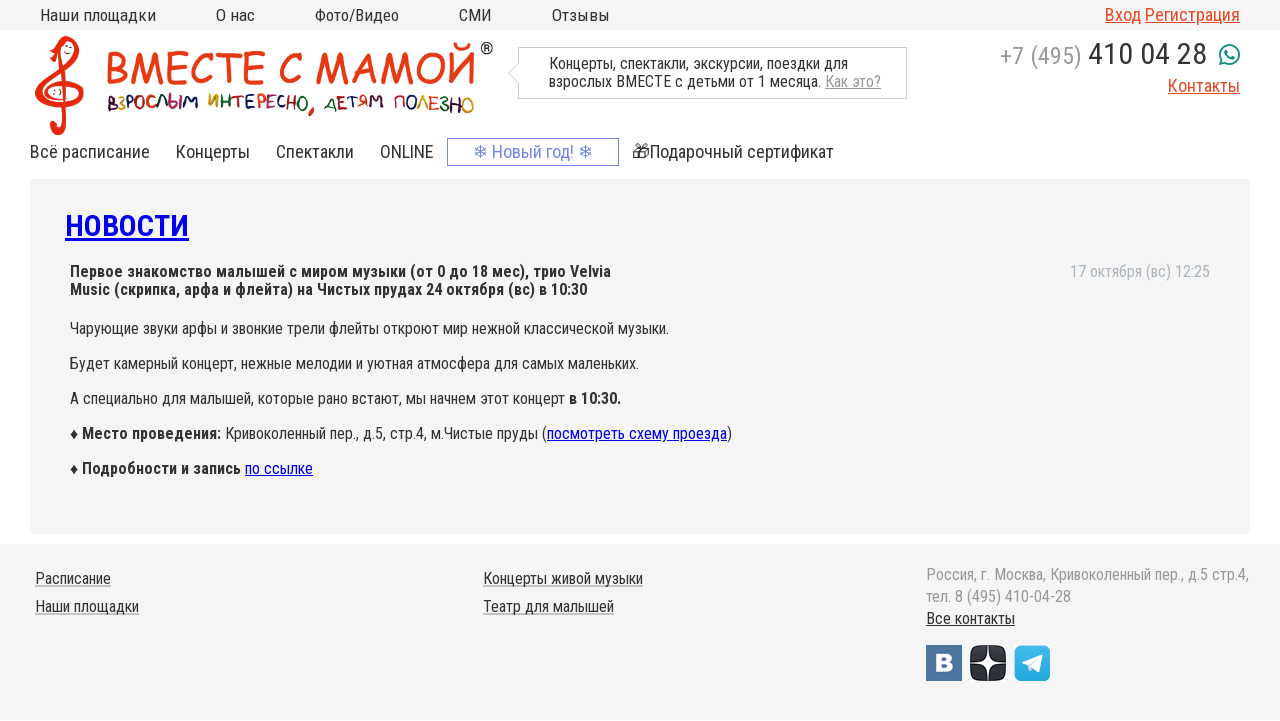

--- FILE ---
content_type: text/html; charset=UTF-8
request_url: https://vmestesmamoy.ru/news/380
body_size: 8477
content:
<!DOCTYPE html>
<html lang="ru">
<head>
    <!-- Created by Mikhail Kulebyakin | kulebyakin@gmail.com -->
    <meta charset="UTF-8"/><title>Афиша событий | Вместе с мамой</title><meta name="description" content=""/><meta name="keywords" content=""/><link rel="icon" type="image/x-icon" href="/favicon.ico"/><meta name="theme-color" content="#de361c"><meta name="viewport" content="width=device-width, initial-scale=1"><link rel="preload"  href="/build/fonts/slick.b7c9e1e4.woff"  as="font" type="font/woff" crossorigin="anonymous"><link rel="preload" href="/build/fonts/slick.ced611da.eot" as="font" type="application/vnd.ms-fontobject" crossorigin="anonymous"><link rel="preload" href="/build/fonts/slick.d41f55a7.ttf" as="font" type="font/ttf" crossorigin="anonymous"><link href="/build/css/app.f8000f08.css" rel="stylesheet"></head>
<body>
<div style="display: none" id="js-config"
     data-phone-send-url="/phone/send"
     data-phone-check-url="/phone/check"
     data-book-url="/book"
     data-personal_data_url="/personal-data"
     data-user-exist-url="/user-exist"
     data-login-json-url="/login_json"
               data-config="[]"></div><!-- ВВЕРХНЕЕ МЕНЮ ДЕСКТОПА -->


<div class="topbar__wrap">
    <div class="container">
        <div class="topbar">
            <div class="topbar__menu__items">
                <div class="topbar__menu__item"><a href="/map">Наши площадки</a>
                    <ul>
                                                                                                                                        <li class="topbar__menu__item__city"><b>Москва</b></li>
                                                                    <li class="topbar__menu__item__subcity"><a
                                                href="/na-kitaj-gorode">на КИТАЙ-ГОРОДЕ</a></li>
                                                                    <li class="topbar__menu__item__subcity"><a
                                                href="/chistye-prudy">на ЧИСТЫХ ПРУДАХ</a></li>
                                                                    <li class="topbar__menu__item__subcity"><a
                                                href="/na-vdnh">на ВДНХ</a></li>
                                                                    <li class="topbar__menu__item__subcity"><a
                                                href="/na-novoslobodskoj">на НОВОСЛОБОДСКОЙ</a></li>
                                                                    <li class="topbar__menu__item__subcity"><a
                                                href="/na-parke-kultury">на ПАРКЕ КУЛЬТУРЫ</a></li>
                                                                    <li class="topbar__menu__item__subcity"><a
                                                href="/v-armyanskom">в АРМЯНСКОМ</a></li>
                                                                    <li class="topbar__menu__item__subcity"><a
                                                href="/v-usadbe-roden">в СТАРОСАДСКОМ (Китай-город)</a></li>
                                                                    <li class="topbar__menu__item__subcity"><a
                                                href="/v-ramenkah">в РАМЕНКАХ</a></li>
                                                                    <li class="topbar__menu__item__subcity"><a
                                                href="/turgenevskaya2">на ТУРГЕНЕВСКОЙ (школа Алгоритм)</a></li>
                                                                    <li class="topbar__menu__item__subcity"><a
                                                href="/na-krasnyh-vorotah">на КРАСНЫХ ВОРОТАХ</a></li>
                                                                    <li class="topbar__menu__item__subcity"><a
                                                href="/na-myasnickoj-chistye-prudy">на МЯСНИЦКОЙ (Чистые пруды)</a></li>
                                                                                                                                                <li class="topbar__menu__item__city"><b>Московская область</b></li>
                                                                    <li class="topbar__menu__item__subcity"><a
                                                href="/v-mytishah-samovar">в МЫТИЩАХ (клуб Самовар)</a></li>
                                                                    <li class="topbar__menu__item__subcity"><a
                                                href="/v-mytishah3">в МЫТИЩАХ (ДЦ &quot;Смарт Ленд&quot;)</a></li>
                                                                                                            <li class="topbar__menu__item__city"><a href="/map"><strong>Все площадки на
                                    карте</strong></a></li>
                    </ul>
                </div>

                <div class="topbar__menu__item"><a
                                >О нас</a><ul><li><a href="/s/o-proekte">Кто мы?</a></li><li><a href="/s/kontakty">Контакты</a></li><li><a href="/s/sotrudnichestvo">Сотрудничество</a></li><li><a href="/news">Новости</a></li><li><a href="/s/podveshennyj-bilet">Подвешенный билет</a></li></ul></div><div class="topbar__menu__item"><a
                                >Фото/Видео</a><ul><li><a href="/albums">Фото</a></li><li><a href="/s/video">Видео</a></li></ul></div><div class="topbar__menu__item"><a
                                href="/smi">СМИ</a><ul><li><a href="/smi">ТВ, Пресса о нас</a></li></ul></div><div class="topbar__menu__item"><a
                                href="/reviews">Отзывы</a></div>                                            </div>
            <div class="topbar__menu__right">
                <div class="topbar__login">
                    
                        <a class="login-link" href="/login">Вход</a>
                        <a class="registration-link" href="#">Регистрация</a>
                                    </div>
            </div>
        </div>
    </div>
</div>

<!-- /ВВЕРХНЕЕ МЕНЮ ДЕСКТОПА -->

<!-- ВВЕРХНЕЕ ЛОГО И ТЕЛЕФОН -->

<div class="desctopnav">
    <div class="desctop__logo">
        <a href="/"><img src="/img/vmeste-s-mamoy.png" class="toplogo__item"></a>
    </div>
    <div class="desctop__balloon">
        <div class="desctop__balloon__left">
                        <p>Концерты, спектакли, экскурсии, поездки для взрослых ВМЕСТЕ с детьми от 1 месяца. <a href="/s/kak-eto" target="_blank" rel="noopener">Как это?</a></p>
        </div>
    </div>
    <div class="desctop__phone">
        <a href="tel:+74954100428">+7 (495) <b>410 04 28</b></a>
        <a href="https://wa.me/79854100428" class="whatsapp"><i class="fab fa-whatsapp"></i></a>
        <div class="desctop__phone__contactslink"><a href="/s/kontakty">Контакты</a>
        </div>
    </div>
</div>

<!-- /ВВЕРХНЕЕ ЛОГО И ТЕЛЕФОН -->

<!-- ОСНОВНОЕ МЕНЮ ДЕСКТОПА -->


<div class="container">
    <div class="slidermenu">
        <div class="slidermenu__items">
            <div class="slidermenu__item">
                <a class="main-menu-link" href="/schedule">Всё расписание</a>
            </div>
            <div class="slidermenu__item "><a class="main-menu-link"
                       href="/category/concert">Концерты</a><ul><li><a class="main-menu-link"
                                       href="/category/concert/klassika">Нежная классика</a></li><li><a class="main-menu-link"
                                       href="/category/concert/jazz">Яркий джаз</a></li><li><a class="main-menu-link"
                                       href="/category/concert/veselyj-rok-n-roll">Веселый рок-н-ролл</a></li><li><a class="main-menu-link"
                                       href="/category/concert/folk">Необычный фолк</a></li><li><a class="main-menu-link"
                                       href="/category/concert/poznavatelnye-koncerty">Познавательные концерты</a></li></ul></div><div class="slidermenu__item "><a class="main-menu-link"
                       href="/category/teatr-dlya-malishei">Спектакли</a><ul><li><a class="main-menu-link"
                                       href="/category/teatr-dlya-malishei/spektakli">Спектакли для малышей</a></li><li><a class="main-menu-link"
                                       href="/category/teatr-dlya-malishei/chtenie-skazki-pod-muzyku">Cказки под музыку</a></li><li><a class="main-menu-link"
                                       href="/category/teatr-dlya-malishei/knizhnye-vstrechi">Книжные встречи</a></li></ul></div><div class="slidermenu__item "><a class="main-menu-link"
                       href="">ONLINE</a><ul><li><a class="main-menu-link"
                                       href="/s/igrovaya">Инд.занятия Online</a></li><li><a class="main-menu-link"
                                       href="/category/teatr-dlya-malishei/spektakli-online">Спектакли Online</a></li></ul></div><div class="slidermenu__item highlight-blue"><a class="main-menu-link"
                       href="/category/newyear">❄ Новый год! ❄</a><ul><li><a class="main-menu-link"
                                       href="/malenkaya-elochka">Новый год для малышей 1-2,5 года</a></li><li><a class="main-menu-link"
                                       href="/jazz-elka">Танцевальная Джаз-Ёлка для всей семьи</a></li><li><a class="main-menu-link"
                                       href="https://vmestesmamoy.ru/v-armyanskom/shelkunchik/2025-12-28-17-00">Новогодние Спектакли</a></li><li><a class="main-menu-link"
                                       href="/novogodnij-prazdnik">Музыкальный Новый год с Дедом Морозом и Снегурочкой</a></li></ul></div><div class="slidermenu__item "><a class="main-menu-link"
                       href="/s/podarochnyj-sertifikat">🎁Подарочный сертификат</a></div>
                                            </div>

    </div>
</div>

<!-- /ОСНОВНОЕ МЕНЮ ДЕСКТОПА -->

<!-- МЕНЮ МОБИЛЬНОЕ ||| -->

<div class="overlay" id="overlay">
    <ul id="accordion" class="accordion">

        <li>
            <div class="link">Наши площадки<i class="chevron down"></i></div>
            <ul class="submenu">
                                                                                                <li class="topbar__menu__item__city" style="padding: 12px; padding-left: 24px;">
                            <b>Москва</b></li>
                                                    <li class="topbar__menu__item__subcity"><a href="/na-kitaj-gorode"
                                                                       style="padding-left: 36px;">на КИТАЙ-ГОРОДЕ</a>
                            </li>
                                                    <li class="topbar__menu__item__subcity"><a href="/chistye-prudy"
                                                                       style="padding-left: 36px;">на ЧИСТЫХ ПРУДАХ</a>
                            </li>
                                                    <li class="topbar__menu__item__subcity"><a href="/na-vdnh"
                                                                       style="padding-left: 36px;">на ВДНХ</a>
                            </li>
                                                    <li class="topbar__menu__item__subcity"><a href="/na-novoslobodskoj"
                                                                       style="padding-left: 36px;">на НОВОСЛОБОДСКОЙ</a>
                            </li>
                                                    <li class="topbar__menu__item__subcity"><a href="/na-parke-kultury"
                                                                       style="padding-left: 36px;">на ПАРКЕ КУЛЬТУРЫ</a>
                            </li>
                                                    <li class="topbar__menu__item__subcity"><a href="/v-armyanskom"
                                                                       style="padding-left: 36px;">в АРМЯНСКОМ</a>
                            </li>
                                                    <li class="topbar__menu__item__subcity"><a href="/v-usadbe-roden"
                                                                       style="padding-left: 36px;">в СТАРОСАДСКОМ (Китай-город)</a>
                            </li>
                                                    <li class="topbar__menu__item__subcity"><a href="/v-ramenkah"
                                                                       style="padding-left: 36px;">в РАМЕНКАХ</a>
                            </li>
                                                    <li class="topbar__menu__item__subcity"><a href="/turgenevskaya2"
                                                                       style="padding-left: 36px;">на ТУРГЕНЕВСКОЙ (школа Алгоритм)</a>
                            </li>
                                                    <li class="topbar__menu__item__subcity"><a href="/na-krasnyh-vorotah"
                                                                       style="padding-left: 36px;">на КРАСНЫХ ВОРОТАХ</a>
                            </li>
                                                    <li class="topbar__menu__item__subcity"><a href="/na-myasnickoj-chistye-prudy"
                                                                       style="padding-left: 36px;">на МЯСНИЦКОЙ (Чистые пруды)</a>
                            </li>
                                                                                                        <li class="topbar__menu__item__city" style="padding: 12px; padding-left: 24px;">
                            <b>Московская область</b></li>
                                                    <li class="topbar__menu__item__subcity"><a href="/v-mytishah-samovar"
                                                                       style="padding-left: 36px;">в МЫТИЩАХ (клуб Самовар)</a>
                            </li>
                                                    <li class="topbar__menu__item__subcity"><a href="/v-mytishah3"
                                                                       style="padding-left: 36px;">в МЫТИЩАХ (ДЦ &quot;Смарт Ленд&quot;)</a>
                            </li>
                                                                            <li class="topbar__menu__item__subcity"><a href="/map">На карте</a></li>
            </ul>
        </li>
        <li>
            <div class="link"><a class="main-menu-link" href="/schedule">Всё расписание</a></div>
        </li>
        <li><div class="link ">
                            Концерты
                            <i class="chevron down"></i></div><ul class="submenu"><li><a href="/category/concert">Концерты</a></li><li><a href="/category/concert/klassika">Нежная классика</a></li><li><a href="/category/concert/jazz">Яркий джаз</a></li><li><a href="/category/concert/veselyj-rok-n-roll">Веселый рок-н-ролл</a></li><li><a href="/category/concert/folk">Необычный фолк</a></li><li><a href="/category/concert/poznavatelnye-koncerty">Познавательные концерты</a></li></ul></li><li><div class="link ">
                            Спектакли
                            <i class="chevron down"></i></div><ul class="submenu"><li><a href="/category/teatr-dlya-malishei">Спектакли</a></li><li><a href="/category/teatr-dlya-malishei/spektakli">Спектакли для малышей</a></li><li><a href="/category/teatr-dlya-malishei/chtenie-skazki-pod-muzyku">Cказки под музыку</a></li><li><a href="/category/teatr-dlya-malishei/knizhnye-vstrechi">Книжные встречи</a></li></ul></li><li><div class="link ">
                            ONLINE
                            <i class="chevron down"></i></div><ul class="submenu"><li><a href="/s/igrovaya">Инд.занятия Online</a></li><li><a href="/category/teatr-dlya-malishei/spektakli-online">Спектакли Online</a></li></ul></li><li><div class="link highlight-blue">
                            ❄ Новый год! ❄
                            <i class="chevron down"></i></div><ul class="submenu"><li><a href="/category/newyear">❄ Новый год! ❄</a></li><li><a href="/malenkaya-elochka">Новый год для малышей 1-2,5 года</a></li><li><a href="/jazz-elka">Танцевальная Джаз-Ёлка для всей семьи</a></li><li><a href="https://vmestesmamoy.ru/v-armyanskom/shelkunchik/2025-12-28-17-00">Новогодние Спектакли</a></li><li><a href="/novogodnij-prazdnik">Музыкальный Новый год с Дедом Морозом и Снегурочкой</a></li></ul></li><li><div class="link "><a class="main-menu-link" href="/s/podarochnyj-sertifikat">
                                🎁Подарочный сертификат
                            </a></div></li>                <li><div class="link ">
                            О нас
                            <i class="chevron down"></i></div><ul class="submenu"><li><a href="/s/o-proekte">Кто мы?</a></li><li><a href="/s/kontakty">Контакты</a></li><li><a href="/s/sotrudnichestvo">Сотрудничество</a></li><li><a href="/news">Новости</a></li><li><a href="/s/podveshennyj-bilet">Подвешенный билет</a></li></ul></li><li><div class="link ">
                            Фото/Видео
                            <i class="chevron down"></i></div><ul class="submenu"><li><a href="/albums">Фото</a></li><li><a href="/s/video">Видео</a></li></ul></li><li><div class="link ">
                            СМИ
                            <i class="chevron down"></i></div><ul class="submenu"><li><a href="/smi">СМИ</a></li><li><a href="/smi">ТВ, Пресса о нас</a></li></ul></li><li><div class="link "><a class="main-menu-link" href="/reviews">
                                Отзывы
                            </a></div></li>

            </ul>
</div>

<!-- /МЕНЮ МОБИЛЬНОЕ ||| -->

<!-- ВЕРХ МОБИЛЬНОЕ ЛОГО С КНОПКОЙ -->

<div class="topnav only-desktop">
    <div class="toplogo">
        <a href="/"><img src="/img/vmeste-s-mamoy.png" class="toplogo__item"/></a>
    </div>
    <div class="mobilebutton__container" id="toggle">
        <span class="mobilebutton_top"></span>
        <span class="mobilebutton_middle"></span>
        <span class="mobilebutton_bottom"></span>
    </div>
</div>

<!-- /ВЕРХ МОБИЛЬНОЕ ЛОГО С КНОПКОЙ -->

<!-- ВЕРХ МОБИЛЬНОЕ ТЕЛЕФОН -->

<div class="top only-desktop">
    <div class="top__phone"><a href="tel:+74954100428">+7 (495) <b>410 04 28</b></a><a href="https://wa.me/79854100428" class="whatsapp"><i class="fab fa-whatsapp"></i></a></div>
        <div class="top-mobile-menu">
        <ul>
            <li><div class="link highlight-blue"><a class="main-menu-link" href="/category/newyear">
                                ❄ Новый год 2026 ❄
                            </a></div></li>        </ul>
    </div>
        <div class="top__logingroup">
        <div class="top__login">
                            <a href="/login">Вход</a>
                <a class="registration-link" href="#">Регистрация</a>
                    </div>
    </div>
</div>

<!-- /ВЕРХ МОБИЛЬНОЕ ТЕЛЕФОН -->

    <div class="container mt-10 mb-10 ">
                <div class="items-list">
            <div class="top">
                <div class="title"><a href="/news">Новости</a></div>


            </div>
            <div class="content">

                
                <div class="element">
                    <div class="title">Первое знакомство малышей с миром музыки (от 0 до 18 мес), трио Velvia Music (скрипка, арфа и флейта) на Чистых прудах 24 октября (вс) в 10:30</div>
                    <div class="date">17 октября (вс) 12:25</div>
                    <div class="content"><p>Чарующие звуки арфы и звонкие трели флейты откроют мир нежной классической музыки.</p>
<p>Будет камерный концерт, нежные мелодии и уютная атмосфера для самых маленьких.</p>
<p>А специально для малышей, которые рано встают, мы начнем этот концерт<strong> в 10:30.</strong></p>
<p><strong>&diams; Место проведения:</strong>&nbsp;Кривоколенный пер., д.5, стр.4, м.Чистые пруды (<a href="/chistye-prudy#map">посмотреть схему проезда</a>)</p>
<p><strong>&diams; Подробности и запись </strong><a href="https://vmestesmamoy.ru/chistye-prudy/klassika-malyshi-velvia/2021-10-24-10-30">по ссылке</a></p></div>
                </div>

            </div>

        </div>

    </div>

<div class="footer__wrap">
    <div class="footer">
        <div class="bottommenu">
            <ul><li><a href="/schedule">Расписание</a></li><li><a href="/map">Наши площадки</a></li></ul><ul><li><a href="/category/concert">Концерты живой музыки</a></li><li><a href="/category/teatr-dlya-malishei">Театр для малышей</a></li></ul>                    </div>

        <div class="footeraddress">
            <div class="footeraddress__text">

                Россия, г. Москва, Кривоколенный пер., д.5 стр.4, тел.&nbsp;8 (495) 410-04-28
                <a href="/s/kontakty" class="block">Все контакты</a>
            </div>
            <div class="footeraddress__sblock">

                <a href="https://vk.com/vmestesmamoy"><img src="/img/s2.png" class="s_img"></a>
                <a href="https://zen.yandex.ru/id/5d25e3f0f2df2500ac529f17"><img src="/img/zen.png" class="s_img"></a>
                <a href="https://t.me/vmestesmamoymoscow"><img src="/img/tg.png" class="s_img"></a>

            </div>
                    </div>
    </div>
</div>

<div class="footercopyright">
        <p>Copyright &copy; Марина Кельман</p>
<p>Проект "Вместе с мамой" работает по&nbsp;авторским методикам.</p>
<p>Использование наших методик без согласия автора запрещено и преследуется по закону.</p>

</div>




    <div class="remodal" data-remodal-id="modal-login" id="modal-login" role="dialog"
     aria-labelledby="Вход в личный кабинет" aria-describedby="Вход в личный кабинет">
    <button data-remodal-action="close" class="remodal-close" aria-label="Закрыть"></button>
    <form id="modal-login-form" method="POST" action="/login" class="unauth-form">
        <input type="hidden" id="_csrf_token" name="_csrf_token" value="uydQvOipuKPBJoWpT839RENazt3ZrNPn33d917Zb9ZI"/>
        <div class="form-group">
            <label for="username">Email или телефон</label>
            <input type="text" id="username" name="username" value="" required="required"/><br/>
        </div>
        <div class="form-group">
            <label for="password">Пароль</label>
            <input type="password" id="password" name="password" required="required"/>
        </div>
                <div class="errors">
        </div>
        <div class="buttons">
            <div class="remodal__item__button" style="text-align: center">
                <input type="submit" id="_submit" name="_submit" value="Вход"/>
            </div>
            <div class="remodal__item__link  pull-right ">
                <a href="#" class="registration-link">Регистрация</a>
            </div>

            <div class="remodal__item__link password-recover pull-right">
                <a href="" class="js-open-password-recovery">Забыли пароль</a>
            </div>


        </div>
    </form>

</div>

    <div class="remodal"  id="modal-registration" role="dialog"
     aria-labelledby="Регистрация"
     aria-describedby="Регистрация">
    <button data-remodal-action="close" class="remodal-close" aria-label="Закрыть"></button>
      <form name="registration" method="post" action="/reg/ajax" class="form horizontal unauth-form" id="registration-form">
<div class="row">
    <div class="label">
        <label for="registration_lastName">Фамилия</label></div>
    <div class="field">
        <input type="text" id="registration_lastName" name="registration[lastName]" required="required" />
            </div>
</div>
<div class="row">
    <div class="label">
        <label for="registration_firstName">Имя</label></div>
    <div class="field">
        <input type="text" id="registration_firstName" name="registration[firstName]" required="required" />
            </div>
</div>
<div class="row">
    <div class="label">
        <label for="registration_email">Email</label></div>
    <div class="field">
        <input type="email" id="registration_email" name="registration[email]" required="required" class="email-field" />
    </div>
    </div>
<div class="row">
    <div class="label">
        <label for="registration_phone">Телефон</label></div>
    <div class="field">
        <input type="text" id="registration_phone" name="registration[phone]" required="required" class="phone-field" />
        <div class="help">
            Для защиты Ваших данных мы отправим на Ваш мобильный телефон бесплатное сообщение с кодом.
        </div>
            </div>
</div>
<div class="row">
    <div class="label">
    </div>
    <div class="field confirm-row">
        <div class="remodal__item__button" style="text-align: center">
            <input type="button" class="send-code" disabled="disabled" data-token="w7wqoDtRQHyfjDdMqMAqEix8li2yGYnsD_tK2ow_fyA" data-url="/phone/send"
                   value="Отправить код"/>
        </div>

        <input type="text" id="registration_confirm_code" name="registration[confirm][code]" disabled="disabled" required="required" class="confirm-field" placeholder="Введите код" />
        <input type="hidden" id="registration_confirm_uuid" name="registration[confirm][uuid]" required="required" class="uuid-field" />

            </div>
</div>
<div class="row">

    <div class="field agree-row">
        <label><input type="checkbox" id="registration_subscribe" name="registration[subscribe]" value="1" checked="checked" /> Я согласен получать афишу ближайших мероприятий "Вместе с мамой" на
            свою почту</label>
    </div>
</div>
<div class="row">

    <div class="field agree-row">
        <label><input type="checkbox" id="registration_agree" name="registration[agree]" required="required" value="1" checked="checked" /> Я согласен с <a
                    href="/s/soglasie-na-obrabotku-personalnyh-dannyh">условиями
                обработки персональных данных</a> и условиями
            пользования сайта</label>
    </div>
</div>
<div class="errors"></div>
<div class="buttons">
    <div class="remodal__item__button" style="text-align: center">
        <input type="submit" class="submit letter-wide" name="_submit" disabled="disabled" value="Регистрация"/>
    </div>
    <div class="remodal__item__link password-recover pull-right">
        <a href="" class="js-open-password-recovery">Забыли пароль</a>
    </div>
</div>
<input type="hidden" id="registration__token" name="registration[_token]" value="Y5cdSmn-EA2GthY_DHWADHl8Grgd1Lpr2fFNbkip30w" />
</form>
<div class="registration-result">
    <p class="heading">Спасибо за регистрацию на сайте.</p>
    <p>Учетные данные отправлены на вашу почту</p>
</div>

</div>
    <div class="remodal"  id="modal-password-recovery" role="dialog"
     aria-labelledby="Восстановление пароля"
     aria-describedby="Восстановление пароля">
    <button data-remodal-action="close" class="remodal-close" aria-label="Закрыть"></button>
  <form name="password_recovery" method="post" action="/recovery/ajax" class="form horizontal unauth-form" id="password-recovery-form">
<div class="errors password_recovery-error"></div>
<div class="row">
    <div class="label">
        <label for="registration_email">Email</label></div>
    <div class="field">

        <input type="email" id="password_recovery_email" name="password_recovery[email]" class="email-field" />
        <div class="email-error errors field-error"></div>
    </div>
    </div>
<div class="row">
    <div class="label">
        <label for="registration_phone">Телефон</label></div>
    <div class="field">
        <input type="text" id="password_recovery_phone" name="password_recovery[phone]" class="phone-field" />
        <div class="phone-error errors field-error"></div>
    </div>
</div>


<div class="buttons">
    <div class="remodal__item__button" style="text-align: center">
        <input type="submit" class="submit letter-wide" name="_submit" disabled="disabled"
               value="Выслать код подтверждения"/>
    </div>

    <div class="remodal__item__link  pull-right ">
        <a href="#" class="registration-link">Регистрация</a>
    </div>

    <div class="remodal__item__link pull-right">
        <a href="#" class="need-auth">Войти</a>
    </div>
</div>
<input type="hidden" id="password_recovery__token" name="password_recovery[_token]" value="xHWuBCOw84jhwDRUCGvaT2vHolcWx8QIwbF_px8E9xk" />
</form>
<div class="recovery-result">
    <p class="heading">На вашу электронную почту была направлена инструкция для восстановления пароля</p>

</div>

</div>

<div  id="remodal-booking-window" data-remodal-id="booking-modal" role="dialog" aria-labelledby="Забронировать" aria-describedby="Бронирование билета">
    <button data-remodal-action="close" class="remodal-close" aria-label="Закрыть"></button>
    <div id="booking-container" class="booking-container"></div>

</div>


<script>
        WebFontConfig = {
            google: {families: ['Roboto+Condensed:400,700:latin']}
        };
        (function () {
            var wf = document.createElement('script');
            wf.src = 'https://ajax.googleapis.com/ajax/libs/webfont/1.6.26/webfont.js';
            wf.type = 'text/javascript';
            wf.async = 1;
            var s = document.getElementsByTagName('script')[0];
            s.parentNode.insertBefore(wf, s);
        })();

    </script><script src="/build/vendor.d6d154c8.js"></script><script src="/build/app.d074c4b2.js"></script><script src="/build/page/booking.7ed9409a.js"></script><script src="/build/page/unauth.aeb03f63.js"></script><!-- Yandex.Metrika counter --><script type="text/javascript">
        (function (d, w, c) {
            (w[c] = w[c] || []).push(function () {
                try {
                    w.yaCounter19300906 = new Ya.Metrika({
                        id:19300906,
                        webvisor: true,
                        clickmap: true,
                        trackLinks: true,
                        accurateTrackBounce: true
                    });
                } catch (e) {
                }
            });

            var n = d.getElementsByTagName("script")[0],
                s = d.createElement("script"),
                f = function () {
                    n.parentNode.insertBefore(s, n);
                };
            s.type = "text/javascript";
            s.async = true;
            s.src = (d.location.protocol == "https:" ? "https:" : "http:") + "//mc.yandex.ru/metrika/watch.js";

            if (w.opera == "[object Opera]") {
                d.addEventListener("DOMContentLoaded", f, false);
            } else {
                f();
            }
        })(document, window, "yandex_metrika_callbacks");
    </script><noscript><div><img src="//mc.yandex.ru/watch/19300906" style="position:absolute; left:-9999px;" alt=""/></div></noscript><!-- /Yandex.Metrika counter --><script>
        (function (i, s, o, g, r, a, m) {
            i['GoogleAnalyticsObject'] = r;
            i[r] = i[r] || function () {
                (i[r].q = i[r].q || []).push(arguments)
            }, i[r].l = 1 * new Date();
            a = s.createElement(o),
                m = s.getElementsByTagName(o)[0];
            a.async = 1;
            a.src = g;
            m.parentNode.insertBefore(a, m)
        })(window, document, 'script', 'https://www.google-analytics.com/analytics.js', 'ga');

        ga('create', 'UA-37591703-1', 'auto');
        ga('send', 'pageview');


    </script></body>
</html>

--- FILE ---
content_type: text/css
request_url: https://vmestesmamoy.ru/build/css/app.f8000f08.css
body_size: 57162
content:
@charset "UTF-8";html.remodal-is-locked{overflow:hidden;touch-action:none}.remodal,[data-remodal-id]{display:none}.remodal-overlay{position:fixed;z-index:9999;top:-5000px;right:-5000px;bottom:-5000px;left:-5000px;display:none}.remodal-wrapper{position:fixed;z-index:10000;top:0;right:0;bottom:0;left:0;display:none;overflow:auto;text-align:center;-webkit-overflow-scrolling:touch}.remodal-wrapper:after{display:inline-block;height:100%;margin-left:-.05em;content:""}.remodal-overlay,.remodal-wrapper{backface-visibility:hidden}.remodal{position:relative;outline:none;text-size-adjust:100%}.remodal-is-initialized{display:inline-block}
/*!
 * jQuery UI CSS Framework 1.12.1
 * http://jqueryui.com
 *
 * Copyright jQuery Foundation and other contributors
 * Released under the MIT license.
 * http://jquery.org/license
 *
 * http://api.jqueryui.com/category/theming/
 */.ui-helper-hidden{display:none}.ui-helper-hidden-accessible{border:0;clip:rect(0 0 0 0);height:1px;margin:-1px;overflow:hidden;padding:0;position:absolute;width:1px}.ui-helper-reset{margin:0;padding:0;border:0;outline:0;line-height:1.3;text-decoration:none;font-size:100%;list-style:none}.ui-helper-clearfix:after,.ui-helper-clearfix:before{content:"";display:table;border-collapse:collapse}.ui-helper-clearfix:after{clear:both}.ui-helper-zfix{width:100%;height:100%;top:0;left:0;position:absolute;opacity:0;filter:Alpha(Opacity=0)}.ui-front{z-index:100}.ui-state-disabled{cursor:default!important;pointer-events:none}.ui-icon{display:inline-block;vertical-align:middle;margin-top:-.25em;position:relative;text-indent:-99999px;overflow:hidden;background-repeat:no-repeat}.ui-widget-icon-block{left:50%;margin-left:-8px;display:block}.ui-widget-overlay{position:fixed;top:0;left:0;width:100%;height:100%}
/*!
 * jQuery UI Accordion 1.12.1
 * http://jqueryui.com
 *
 * Copyright jQuery Foundation and other contributors
 * Released under the MIT license.
 * http://jquery.org/license
 *
 * http://api.jqueryui.com/accordion/#theming
 */.ui-accordion .ui-accordion-header{display:block;cursor:pointer;position:relative;margin:2px 0 0;padding:.5em .5em .5em .7em;font-size:100%}.ui-accordion .ui-accordion-content{padding:1em 2.2em;border-top:0;overflow:auto}
/*!
 * jQuery UI Autocomplete 1.12.1
 * http://jqueryui.com
 *
 * Copyright jQuery Foundation and other contributors
 * Released under the MIT license.
 * http://jquery.org/license
 *
 * http://api.jqueryui.com/autocomplete/#theming
 */.ui-autocomplete{position:absolute;top:0;left:0;cursor:default}
/*!
 * jQuery UI Button 1.12.1
 * http://jqueryui.com
 *
 * Copyright jQuery Foundation and other contributors
 * Released under the MIT license.
 * http://jquery.org/license
 *
 * http://api.jqueryui.com/button/#theming
 */.ui-button{padding:.4em 1em;display:inline-block;position:relative;line-height:normal;margin-right:.1em;cursor:pointer;vertical-align:middle;text-align:center;-webkit-user-select:none;-moz-user-select:none;-ms-user-select:none;user-select:none;overflow:visible}.ui-button,.ui-button:active,.ui-button:hover,.ui-button:link,.ui-button:visited{text-decoration:none}.ui-button-icon-only{width:2em;box-sizing:border-box;text-indent:-9999px;white-space:nowrap}input.ui-button.ui-button-icon-only{text-indent:0}.ui-button-icon-only .ui-icon{position:absolute;top:50%;left:50%;margin-top:-8px;margin-left:-8px}.ui-button.ui-icon-notext .ui-icon{padding:0;width:2.1em;height:2.1em;text-indent:-9999px;white-space:nowrap}input.ui-button.ui-icon-notext .ui-icon{width:auto;height:auto;text-indent:0;white-space:normal;padding:.4em 1em}button.ui-button::-moz-focus-inner,input.ui-button::-moz-focus-inner{border:0;padding:0}
/*!
 * jQuery UI Checkboxradio 1.12.1
 * http://jqueryui.com
 *
 * Copyright jQuery Foundation and other contributors
 * Released under the MIT license.
 * http://jquery.org/license
 *
 * http://api.jqueryui.com/checkboxradio/#theming
 */.ui-checkboxradio-label .ui-icon-background{box-shadow:inset 1px 1px 1px #ccc;border-radius:.12em;border:none}.ui-checkboxradio-radio-label .ui-icon-background{width:16px;height:16px;border-radius:1em;overflow:visible;border:none}.ui-checkboxradio-radio-label.ui-checkboxradio-checked .ui-icon,.ui-checkboxradio-radio-label.ui-checkboxradio-checked:hover .ui-icon{background-image:none;width:8px;height:8px;border-width:4px;border-style:solid}.ui-checkboxradio-disabled{pointer-events:none}
/*!
 * jQuery UI Controlgroup 1.12.1
 * http://jqueryui.com
 *
 * Copyright jQuery Foundation and other contributors
 * Released under the MIT license.
 * http://jquery.org/license
 *
 * http://api.jqueryui.com/controlgroup/#theming
 */.ui-controlgroup{vertical-align:middle;display:inline-block}.ui-controlgroup>.ui-controlgroup-item{float:left;margin-left:0;margin-right:0}.ui-controlgroup>.ui-controlgroup-item.ui-visual-focus,.ui-controlgroup>.ui-controlgroup-item:focus{z-index:9999}.ui-controlgroup-vertical>.ui-controlgroup-item{display:block;float:none;width:100%;margin-top:0;margin-bottom:0;text-align:left}.ui-controlgroup-vertical .ui-controlgroup-item{box-sizing:border-box}.ui-controlgroup .ui-controlgroup-label{padding:.4em 1em}.ui-controlgroup .ui-controlgroup-label span{font-size:80%}.ui-controlgroup-horizontal .ui-controlgroup-label+.ui-controlgroup-item{border-left:none}.ui-controlgroup-vertical .ui-controlgroup-label+.ui-controlgroup-item{border-top:none}.ui-controlgroup-horizontal .ui-controlgroup-label.ui-widget-content{border-right:none}.ui-controlgroup-vertical .ui-controlgroup-label.ui-widget-content{border-bottom:none}.ui-controlgroup-vertical .ui-spinner-input{width:75%;width:calc(100% - 2.4em)}.ui-controlgroup-vertical .ui-spinner .ui-spinner-up{border-top-style:solid}

/*!
 * jQuery UI Datepicker 1.12.1
 * http://jqueryui.com
 *
 * Copyright jQuery Foundation and other contributors
 * Released under the MIT license.
 * http://jquery.org/license
 *
 * http://api.jqueryui.com/datepicker/#theming
 */.ui-datepicker{width:17em;padding:.2em .2em 0;display:none}.ui-datepicker .ui-datepicker-header{position:relative;padding:.2em 0}.ui-datepicker .ui-datepicker-next,.ui-datepicker .ui-datepicker-prev{position:absolute;top:2px;width:1.8em;height:1.8em}.ui-datepicker .ui-datepicker-next-hover,.ui-datepicker .ui-datepicker-prev-hover{top:1px}.ui-datepicker .ui-datepicker-prev{left:2px}.ui-datepicker .ui-datepicker-next{right:2px}.ui-datepicker .ui-datepicker-prev-hover{left:1px}.ui-datepicker .ui-datepicker-next-hover{right:1px}.ui-datepicker .ui-datepicker-next span,.ui-datepicker .ui-datepicker-prev span{display:block;position:absolute;left:50%;margin-left:-8px;top:50%;margin-top:-8px}.ui-datepicker .ui-datepicker-title{margin:0 2.3em;line-height:1.8em;text-align:center}.ui-datepicker .ui-datepicker-title select{font-size:1em;margin:1px 0}.ui-datepicker select.ui-datepicker-month,.ui-datepicker select.ui-datepicker-year{width:45%}.ui-datepicker table{width:100%;font-size:.9em;border-collapse:collapse;margin:0 0 .4em}.ui-datepicker th{padding:.7em .3em;text-align:center;font-weight:700;border:0}.ui-datepicker td{border:0;padding:1px}.ui-datepicker td a,.ui-datepicker td span{display:block;padding:.2em;text-align:right;text-decoration:none}.ui-datepicker .ui-datepicker-buttonpane{background-image:none;margin:.7em 0 0;padding:0 .2em;border-left:0;border-right:0;border-bottom:0}.ui-datepicker .ui-datepicker-buttonpane button{float:right;margin:.5em .2em .4em;cursor:pointer;padding:.2em .6em .3em;width:auto;overflow:visible}.ui-datepicker .ui-datepicker-buttonpane button.ui-datepicker-current{float:left}.ui-datepicker.ui-datepicker-multi{width:auto}.ui-datepicker-multi .ui-datepicker-group{float:left}.ui-datepicker-multi .ui-datepicker-group table{width:95%;margin:0 auto .4em}.ui-datepicker-multi-2 .ui-datepicker-group{width:50%}.ui-datepicker-multi-3 .ui-datepicker-group{width:33.3%}.ui-datepicker-multi-4 .ui-datepicker-group{width:25%}.ui-datepicker-multi .ui-datepicker-group-last .ui-datepicker-header,.ui-datepicker-multi .ui-datepicker-group-middle .ui-datepicker-header{border-left-width:0}.ui-datepicker-multi .ui-datepicker-buttonpane{clear:left}.ui-datepicker-row-break{clear:both;width:100%;font-size:0}.ui-datepicker-rtl{direction:rtl}.ui-datepicker-rtl .ui-datepicker-prev{right:2px;left:auto}.ui-datepicker-rtl .ui-datepicker-next{left:2px;right:auto}.ui-datepicker-rtl .ui-datepicker-prev:hover{right:1px;left:auto}.ui-datepicker-rtl .ui-datepicker-next:hover{left:1px;right:auto}.ui-datepicker-rtl .ui-datepicker-buttonpane{clear:right}.ui-datepicker-rtl .ui-datepicker-buttonpane button{float:left}.ui-datepicker-rtl .ui-datepicker-buttonpane button.ui-datepicker-current,.ui-datepicker-rtl .ui-datepicker-group{float:right}.ui-datepicker-rtl .ui-datepicker-group-last .ui-datepicker-header,.ui-datepicker-rtl .ui-datepicker-group-middle .ui-datepicker-header{border-right-width:0;border-left-width:1px}.ui-datepicker .ui-icon{display:block;text-indent:-99999px;overflow:hidden;background-repeat:no-repeat;left:.5em;top:.3em}
/*!
 * jQuery UI Dialog 1.12.1
 * http://jqueryui.com
 *
 * Copyright jQuery Foundation and other contributors
 * Released under the MIT license.
 * http://jquery.org/license
 *
 * http://api.jqueryui.com/dialog/#theming
 */.ui-dialog{position:absolute;top:0;left:0;padding:.2em;outline:0}.ui-dialog .ui-dialog-titlebar{padding:.4em 1em;position:relative}.ui-dialog .ui-dialog-title{float:left;margin:.1em 0;white-space:nowrap;width:90%;overflow:hidden;text-overflow:ellipsis}.ui-dialog .ui-dialog-titlebar-close{position:absolute;right:.3em;top:50%;width:20px;margin:-10px 0 0;padding:1px;height:20px}.ui-dialog .ui-dialog-content{position:relative;border:0;padding:.5em 1em;background:none;overflow:auto}.ui-dialog .ui-dialog-buttonpane{text-align:left;border-width:1px 0 0;background-image:none;margin-top:.5em;padding:.3em 1em .5em .4em}.ui-dialog .ui-dialog-buttonpane .ui-dialog-buttonset{float:right}.ui-dialog .ui-dialog-buttonpane button{margin:.5em .4em .5em 0;cursor:pointer}.ui-dialog .ui-resizable-n{height:2px;top:0}.ui-dialog .ui-resizable-e{width:2px;right:0}.ui-dialog .ui-resizable-s{height:2px;bottom:0}.ui-dialog .ui-resizable-w{width:2px;left:0}.ui-dialog .ui-resizable-ne,.ui-dialog .ui-resizable-nw,.ui-dialog .ui-resizable-se,.ui-dialog .ui-resizable-sw{width:7px;height:7px}.ui-dialog .ui-resizable-se{right:0;bottom:0}.ui-dialog .ui-resizable-sw{left:0;bottom:0}.ui-dialog .ui-resizable-ne{right:0;top:0}.ui-dialog .ui-resizable-nw{left:0;top:0}.ui-draggable .ui-dialog-titlebar{cursor:move}
/*!
 * jQuery UI Draggable 1.12.1
 * http://jqueryui.com
 *
 * Copyright jQuery Foundation and other contributors
 * Released under the MIT license.
 * http://jquery.org/license
 */.ui-draggable-handle{-ms-touch-action:none;touch-action:none}
/*!
 * jQuery UI Menu 1.12.1
 * http://jqueryui.com
 *
 * Copyright jQuery Foundation and other contributors
 * Released under the MIT license.
 * http://jquery.org/license
 *
 * http://api.jqueryui.com/menu/#theming
 */.ui-menu{list-style:none;padding:0;margin:0;display:block;outline:0}.ui-menu .ui-menu{position:absolute}.ui-menu .ui-menu-item{margin:0;cursor:pointer;list-style-image:url("[data-uri]")}.ui-menu .ui-menu-item-wrapper{position:relative;padding:3px 1em 3px .4em}.ui-menu .ui-menu-divider{margin:5px 0;height:0;font-size:0;line-height:0;border-width:1px 0 0}.ui-menu .ui-state-active,.ui-menu .ui-state-focus{margin:-1px}.ui-menu-icons{position:relative}.ui-menu-icons .ui-menu-item-wrapper{padding-left:2em}.ui-menu .ui-icon{position:absolute;top:0;bottom:0;left:.2em;margin:auto 0}.ui-menu .ui-menu-icon{left:auto;right:0}
/*!
 * jQuery UI Progressbar 1.12.1
 * http://jqueryui.com
 *
 * Copyright jQuery Foundation and other contributors
 * Released under the MIT license.
 * http://jquery.org/license
 *
 * http://api.jqueryui.com/progressbar/#theming
 */.ui-progressbar{height:2em;text-align:left;overflow:hidden}.ui-progressbar .ui-progressbar-value{margin:-1px;height:100%}.ui-progressbar .ui-progressbar-overlay{background:url("[data-uri]");height:100%;filter:alpha(opacity=25);opacity:.25}.ui-progressbar-indeterminate .ui-progressbar-value{background-image:none}
/*!
 * jQuery UI Resizable 1.12.1
 * http://jqueryui.com
 *
 * Copyright jQuery Foundation and other contributors
 * Released under the MIT license.
 * http://jquery.org/license
 */.ui-resizable{position:relative}.ui-resizable-handle{position:absolute;font-size:.1px;display:block;-ms-touch-action:none;touch-action:none}.ui-resizable-autohide .ui-resizable-handle,.ui-resizable-disabled .ui-resizable-handle{display:none}.ui-resizable-n{cursor:n-resize;height:7px;width:100%;top:-5px;left:0}.ui-resizable-s{cursor:s-resize;height:7px;width:100%;bottom:-5px;left:0}.ui-resizable-e{cursor:e-resize;width:7px;right:-5px;top:0;height:100%}.ui-resizable-w{cursor:w-resize;width:7px;left:-5px;top:0;height:100%}.ui-resizable-se{cursor:se-resize;width:12px;height:12px;right:1px;bottom:1px}.ui-resizable-sw{cursor:sw-resize;width:9px;height:9px;left:-5px;bottom:-5px}.ui-resizable-nw{cursor:nw-resize;width:9px;height:9px;left:-5px;top:-5px}.ui-resizable-ne{cursor:ne-resize;width:9px;height:9px;right:-5px;top:-5px}
/*!
 * jQuery UI Selectable 1.12.1
 * http://jqueryui.com
 *
 * Copyright jQuery Foundation and other contributors
 * Released under the MIT license.
 * http://jquery.org/license
 */.ui-selectable{-ms-touch-action:none;touch-action:none}.ui-selectable-helper{position:absolute;z-index:100;border:1px dotted #000}
/*!
 * jQuery UI Selectmenu 1.12.1
 * http://jqueryui.com
 *
 * Copyright jQuery Foundation and other contributors
 * Released under the MIT license.
 * http://jquery.org/license
 *
 * http://api.jqueryui.com/selectmenu/#theming
 */.ui-selectmenu-menu{padding:0;margin:0;position:absolute;top:0;left:0;display:none}.ui-selectmenu-menu .ui-menu{overflow:auto;overflow-x:hidden;padding-bottom:1px}.ui-selectmenu-menu .ui-menu .ui-selectmenu-optgroup{font-size:1em;font-weight:700;line-height:1.5;padding:2px .4em;margin:.5em 0 0;height:auto;border:0}.ui-selectmenu-open{display:block}.ui-selectmenu-text{display:block;margin-right:20px;overflow:hidden;text-overflow:ellipsis}.ui-selectmenu-button.ui-button{text-align:left;white-space:nowrap;width:14em}.ui-selectmenu-icon.ui-icon{float:right;margin-top:0}
/*!
 * jQuery UI Sortable 1.12.1
 * http://jqueryui.com
 *
 * Copyright jQuery Foundation and other contributors
 * Released under the MIT license.
 * http://jquery.org/license
 */.ui-sortable-handle{-ms-touch-action:none;touch-action:none}
/*!
 * jQuery UI Slider 1.12.1
 * http://jqueryui.com
 *
 * Copyright jQuery Foundation and other contributors
 * Released under the MIT license.
 * http://jquery.org/license
 *
 * http://api.jqueryui.com/slider/#theming
 */.ui-slider{position:relative;text-align:left}.ui-slider .ui-slider-handle{position:absolute;z-index:2;width:1.2em;height:1.2em;cursor:default;-ms-touch-action:none;touch-action:none}.ui-slider .ui-slider-range{position:absolute;z-index:1;font-size:.7em;display:block;border:0;background-position:0 0}.ui-slider.ui-state-disabled .ui-slider-handle,.ui-slider.ui-state-disabled .ui-slider-range{filter:inherit}.ui-slider-horizontal{height:.8em}.ui-slider-horizontal .ui-slider-handle{top:-.3em;margin-left:-.6em}.ui-slider-horizontal .ui-slider-range{top:0;height:100%}.ui-slider-horizontal .ui-slider-range-min{left:0}.ui-slider-horizontal .ui-slider-range-max{right:0}.ui-slider-vertical{width:.8em;height:100px}.ui-slider-vertical .ui-slider-handle{left:-.3em;margin-left:0;margin-bottom:-.6em}.ui-slider-vertical .ui-slider-range{left:0;width:100%}.ui-slider-vertical .ui-slider-range-min{bottom:0}.ui-slider-vertical .ui-slider-range-max{top:0}
/*!
 * jQuery UI Spinner 1.12.1
 * http://jqueryui.com
 *
 * Copyright jQuery Foundation and other contributors
 * Released under the MIT license.
 * http://jquery.org/license
 *
 * http://api.jqueryui.com/spinner/#theming
 */.ui-spinner{position:relative;display:inline-block;overflow:hidden;padding:0;vertical-align:middle}.ui-spinner-input{border:none;background:none;color:inherit;padding:.222em 0;margin:.2em 0;vertical-align:middle;margin-left:.4em;margin-right:2em}.ui-spinner-button{width:1.6em;height:50%;font-size:.5em;padding:0;margin:0;text-align:center;position:absolute;cursor:default;display:block;overflow:hidden;right:0}.ui-spinner a.ui-spinner-button{border-top-style:none;border-bottom-style:none;border-right-style:none}.ui-spinner-up{top:0}.ui-spinner-down{bottom:0}
/*!
 * jQuery UI Tabs 1.12.1
 * http://jqueryui.com
 *
 * Copyright jQuery Foundation and other contributors
 * Released under the MIT license.
 * http://jquery.org/license
 *
 * http://api.jqueryui.com/tabs/#theming
 */.ui-tabs{position:relative;padding:.2em}.ui-tabs .ui-tabs-nav{margin:0;padding:.2em .2em 0}.ui-tabs .ui-tabs-nav li{list-style:none;float:left;position:relative;top:0;margin:1px .2em 0 0;border-bottom-width:0;padding:0;white-space:nowrap}.ui-tabs .ui-tabs-nav .ui-tabs-anchor{float:left;padding:.5em 1em;text-decoration:none}.ui-tabs .ui-tabs-nav li.ui-tabs-active{margin-bottom:-1px;padding-bottom:1px}.ui-tabs .ui-tabs-nav li.ui-state-disabled .ui-tabs-anchor,.ui-tabs .ui-tabs-nav li.ui-tabs-active .ui-tabs-anchor,.ui-tabs .ui-tabs-nav li.ui-tabs-loading .ui-tabs-anchor{cursor:text}.ui-tabs-collapsible .ui-tabs-nav li.ui-tabs-active .ui-tabs-anchor{cursor:pointer}.ui-tabs .ui-tabs-panel{display:block;border-width:0;padding:1em 1.4em;background:none}
/*!
 * jQuery UI Tooltip 1.12.1
 * http://jqueryui.com
 *
 * Copyright jQuery Foundation and other contributors
 * Released under the MIT license.
 * http://jquery.org/license
 *
 * http://api.jqueryui.com/tooltip/#theming
 */.ui-tooltip{padding:8px;position:absolute;z-index:9999;max-width:300px}body .ui-tooltip{border-width:2px}
/*!
 * jQuery UI CSS Framework 1.12.1
 * http://jqueryui.com
 *
 * Copyright jQuery Foundation and other contributors
 * Released under the MIT license.
 * http://jquery.org/license
 *
 * http://api.jqueryui.com/category/theming/
 */
/*!
 * jQuery UI CSS Framework 1.12.1
 * http://jqueryui.com
 *
 * Copyright jQuery Foundation and other contributors
 * Released under the MIT license.
 * http://jquery.org/license
 *
 * http://api.jqueryui.com/category/theming/
 *
 * To view and modify this theme, visit http://jqueryui.com/themeroller/
 */.ui-widget{font-family:Arial,Helvetica,sans-serif}.ui-widget,.ui-widget .ui-widget{font-size:1em}.ui-widget button,.ui-widget input,.ui-widget select,.ui-widget textarea{font-family:Arial,Helvetica,sans-serif;font-size:1em}.ui-widget.ui-widget-content{border:1px solid #c5c5c5}.ui-widget-content{border:1px solid #ddd;background:#fff;color:#333}.ui-widget-content a{color:#333}.ui-widget-header{border:1px solid #ddd;background:#e9e9e9;color:#333;font-weight:700}.ui-widget-header a{color:#333}.ui-button,.ui-state-default,.ui-widget-content .ui-state-default,.ui-widget-header .ui-state-default,html .ui-button.ui-state-disabled:active,html .ui-button.ui-state-disabled:hover{border:1px solid #c5c5c5;background:#f6f6f6;font-weight:400;color:#454545}.ui-button,.ui-state-default a,.ui-state-default a:link,.ui-state-default a:visited,a.ui-button,a:link.ui-button,a:visited.ui-button{color:#454545;text-decoration:none}.ui-button:focus,.ui-button:hover,.ui-state-focus,.ui-state-hover,.ui-widget-content .ui-state-focus,.ui-widget-content .ui-state-hover,.ui-widget-header .ui-state-focus,.ui-widget-header .ui-state-hover{border:1px solid #ccc;background:#ededed;font-weight:400;color:#2b2b2b}.ui-state-focus a,.ui-state-focus a:hover,.ui-state-focus a:link,.ui-state-focus a:visited,.ui-state-hover a,.ui-state-hover a:hover,.ui-state-hover a:link,.ui-state-hover a:visited,a.ui-button:focus,a.ui-button:hover{color:#2b2b2b;text-decoration:none}.ui-visual-focus{box-shadow:0 0 3px 1px #5e9ed6}.ui-button.ui-state-active:hover,.ui-button:active,.ui-state-active,.ui-widget-content .ui-state-active,.ui-widget-header .ui-state-active,a.ui-button:active{border:1px solid #003eff;background:#007fff;font-weight:400;color:#fff}.ui-icon-background,.ui-state-active .ui-icon-background{border:#003eff;background-color:#fff}.ui-state-active a,.ui-state-active a:link,.ui-state-active a:visited{color:#fff;text-decoration:none}.ui-state-highlight,.ui-widget-content .ui-state-highlight,.ui-widget-header .ui-state-highlight{border:1px solid #dad55e;background:#fffa90;color:#777620}.ui-state-checked{border:1px solid #dad55e;background:#fffa90}.ui-state-highlight a,.ui-widget-content .ui-state-highlight a,.ui-widget-header .ui-state-highlight a{color:#777620}.ui-state-error,.ui-widget-content .ui-state-error,.ui-widget-header .ui-state-error{border:1px solid #f1a899;background:#fddfdf;color:#5f3f3f}.ui-state-error-text,.ui-state-error a,.ui-widget-content .ui-state-error-text,.ui-widget-content .ui-state-error a,.ui-widget-header .ui-state-error-text,.ui-widget-header .ui-state-error a{color:#5f3f3f}.ui-priority-primary,.ui-widget-content .ui-priority-primary,.ui-widget-header .ui-priority-primary{font-weight:700}.ui-priority-secondary,.ui-widget-content .ui-priority-secondary,.ui-widget-header .ui-priority-secondary{opacity:.7;filter:Alpha(Opacity=70);font-weight:400}.ui-state-disabled,.ui-widget-content .ui-state-disabled,.ui-widget-header .ui-state-disabled{opacity:.35;filter:Alpha(Opacity=35);background-image:none}.ui-state-disabled .ui-icon{filter:Alpha(Opacity=35)}.ui-icon{width:16px;height:16px}.ui-icon,.ui-widget-content .ui-icon,.ui-widget-header .ui-icon{background-image:url(/build/images/ui-icons_444444_256x240.a4c733ec.png)}.ui-button:focus .ui-icon,.ui-button:hover .ui-icon,.ui-state-focus .ui-icon,.ui-state-hover .ui-icon{background-image:url(/build/images/ui-icons_555555_256x240.97136473.png)}.ui-button:active .ui-icon,.ui-state-active .ui-icon{background-image:url(/build/images/ui-icons_ffffff_256x240.bf27228a.png)}.ui-button .ui-state-highlight.ui-icon,.ui-state-highlight .ui-icon{background-image:url(/build/images/ui-icons_777620_256x240.208a2901.png)}.ui-state-error-text .ui-icon,.ui-state-error .ui-icon{background-image:url(/build/images/ui-icons_cc0000_256x240.0de3b517.png)}.ui-button .ui-icon{background-image:url(/build/images/ui-icons_777777_256x240.73a1fd05.png)}.ui-icon-blank{background-position:16px 16px}.ui-icon-caret-1-n{background-position:0 0}.ui-icon-caret-1-ne{background-position:-16px 0}.ui-icon-caret-1-e{background-position:-32px 0}.ui-icon-caret-1-se{background-position:-48px 0}.ui-icon-caret-1-s{background-position:-65px 0}.ui-icon-caret-1-sw{background-position:-80px 0}.ui-icon-caret-1-w{background-position:-96px 0}.ui-icon-caret-1-nw{background-position:-112px 0}.ui-icon-caret-2-n-s{background-position:-128px 0}.ui-icon-caret-2-e-w{background-position:-144px 0}.ui-icon-triangle-1-n{background-position:0 -16px}.ui-icon-triangle-1-ne{background-position:-16px -16px}.ui-icon-triangle-1-e{background-position:-32px -16px}.ui-icon-triangle-1-se{background-position:-48px -16px}.ui-icon-triangle-1-s{background-position:-65px -16px}.ui-icon-triangle-1-sw{background-position:-80px -16px}.ui-icon-triangle-1-w{background-position:-96px -16px}.ui-icon-triangle-1-nw{background-position:-112px -16px}.ui-icon-triangle-2-n-s{background-position:-128px -16px}.ui-icon-triangle-2-e-w{background-position:-144px -16px}.ui-icon-arrow-1-n{background-position:0 -32px}.ui-icon-arrow-1-ne{background-position:-16px -32px}.ui-icon-arrow-1-e{background-position:-32px -32px}.ui-icon-arrow-1-se{background-position:-48px -32px}.ui-icon-arrow-1-s{background-position:-65px -32px}.ui-icon-arrow-1-sw{background-position:-80px -32px}.ui-icon-arrow-1-w{background-position:-96px -32px}.ui-icon-arrow-1-nw{background-position:-112px -32px}.ui-icon-arrow-2-n-s{background-position:-128px -32px}.ui-icon-arrow-2-ne-sw{background-position:-144px -32px}.ui-icon-arrow-2-e-w{background-position:-160px -32px}.ui-icon-arrow-2-se-nw{background-position:-176px -32px}.ui-icon-arrowstop-1-n{background-position:-192px -32px}.ui-icon-arrowstop-1-e{background-position:-208px -32px}.ui-icon-arrowstop-1-s{background-position:-224px -32px}.ui-icon-arrowstop-1-w{background-position:-240px -32px}.ui-icon-arrowthick-1-n{background-position:1px -48px}.ui-icon-arrowthick-1-ne{background-position:-16px -48px}.ui-icon-arrowthick-1-e{background-position:-32px -48px}.ui-icon-arrowthick-1-se{background-position:-48px -48px}.ui-icon-arrowthick-1-s{background-position:-64px -48px}.ui-icon-arrowthick-1-sw{background-position:-80px -48px}.ui-icon-arrowthick-1-w{background-position:-96px -48px}.ui-icon-arrowthick-1-nw{background-position:-112px -48px}.ui-icon-arrowthick-2-n-s{background-position:-128px -48px}.ui-icon-arrowthick-2-ne-sw{background-position:-144px -48px}.ui-icon-arrowthick-2-e-w{background-position:-160px -48px}.ui-icon-arrowthick-2-se-nw{background-position:-176px -48px}.ui-icon-arrowthickstop-1-n{background-position:-192px -48px}.ui-icon-arrowthickstop-1-e{background-position:-208px -48px}.ui-icon-arrowthickstop-1-s{background-position:-224px -48px}.ui-icon-arrowthickstop-1-w{background-position:-240px -48px}.ui-icon-arrowreturnthick-1-w{background-position:0 -64px}.ui-icon-arrowreturnthick-1-n{background-position:-16px -64px}.ui-icon-arrowreturnthick-1-e{background-position:-32px -64px}.ui-icon-arrowreturnthick-1-s{background-position:-48px -64px}.ui-icon-arrowreturn-1-w{background-position:-64px -64px}.ui-icon-arrowreturn-1-n{background-position:-80px -64px}.ui-icon-arrowreturn-1-e{background-position:-96px -64px}.ui-icon-arrowreturn-1-s{background-position:-112px -64px}.ui-icon-arrowrefresh-1-w{background-position:-128px -64px}.ui-icon-arrowrefresh-1-n{background-position:-144px -64px}.ui-icon-arrowrefresh-1-e{background-position:-160px -64px}.ui-icon-arrowrefresh-1-s{background-position:-176px -64px}.ui-icon-arrow-4{background-position:0 -80px}.ui-icon-arrow-4-diag{background-position:-16px -80px}.ui-icon-extlink{background-position:-32px -80px}.ui-icon-newwin{background-position:-48px -80px}.ui-icon-refresh{background-position:-64px -80px}.ui-icon-shuffle{background-position:-80px -80px}.ui-icon-transfer-e-w{background-position:-96px -80px}.ui-icon-transferthick-e-w{background-position:-112px -80px}.ui-icon-folder-collapsed{background-position:0 -96px}.ui-icon-folder-open{background-position:-16px -96px}.ui-icon-document{background-position:-32px -96px}.ui-icon-document-b{background-position:-48px -96px}.ui-icon-note{background-position:-64px -96px}.ui-icon-mail-closed{background-position:-80px -96px}.ui-icon-mail-open{background-position:-96px -96px}.ui-icon-suitcase{background-position:-112px -96px}.ui-icon-comment{background-position:-128px -96px}.ui-icon-person{background-position:-144px -96px}.ui-icon-print{background-position:-160px -96px}.ui-icon-trash{background-position:-176px -96px}.ui-icon-locked{background-position:-192px -96px}.ui-icon-unlocked{background-position:-208px -96px}.ui-icon-bookmark{background-position:-224px -96px}.ui-icon-tag{background-position:-240px -96px}.ui-icon-home{background-position:0 -112px}.ui-icon-flag{background-position:-16px -112px}.ui-icon-calendar{background-position:-32px -112px}.ui-icon-cart{background-position:-48px -112px}.ui-icon-pencil{background-position:-64px -112px}.ui-icon-clock{background-position:-80px -112px}.ui-icon-disk{background-position:-96px -112px}.ui-icon-calculator{background-position:-112px -112px}.ui-icon-zoomin{background-position:-128px -112px}.ui-icon-zoomout{background-position:-144px -112px}.ui-icon-search{background-position:-160px -112px}.ui-icon-wrench{background-position:-176px -112px}.ui-icon-gear{background-position:-192px -112px}.ui-icon-heart{background-position:-208px -112px}.ui-icon-star{background-position:-224px -112px}.ui-icon-link{background-position:-240px -112px}.ui-icon-cancel{background-position:0 -128px}.ui-icon-plus{background-position:-16px -128px}.ui-icon-plusthick{background-position:-32px -128px}.ui-icon-minus{background-position:-48px -128px}.ui-icon-minusthick{background-position:-64px -128px}.ui-icon-close{background-position:-80px -128px}.ui-icon-closethick{background-position:-96px -128px}.ui-icon-key{background-position:-112px -128px}.ui-icon-lightbulb{background-position:-128px -128px}.ui-icon-scissors{background-position:-144px -128px}.ui-icon-clipboard{background-position:-160px -128px}.ui-icon-copy{background-position:-176px -128px}.ui-icon-contact{background-position:-192px -128px}.ui-icon-image{background-position:-208px -128px}.ui-icon-video{background-position:-224px -128px}.ui-icon-script{background-position:-240px -128px}.ui-icon-alert{background-position:0 -144px}.ui-icon-info{background-position:-16px -144px}.ui-icon-notice{background-position:-32px -144px}.ui-icon-help{background-position:-48px -144px}.ui-icon-check{background-position:-64px -144px}.ui-icon-bullet{background-position:-80px -144px}.ui-icon-radio-on{background-position:-96px -144px}.ui-icon-radio-off{background-position:-112px -144px}.ui-icon-pin-w{background-position:-128px -144px}.ui-icon-pin-s{background-position:-144px -144px}.ui-icon-play{background-position:0 -160px}.ui-icon-pause{background-position:-16px -160px}.ui-icon-seek-next{background-position:-32px -160px}.ui-icon-seek-prev{background-position:-48px -160px}.ui-icon-seek-end{background-position:-64px -160px}.ui-icon-seek-first,.ui-icon-seek-start{background-position:-80px -160px}.ui-icon-stop{background-position:-96px -160px}.ui-icon-eject{background-position:-112px -160px}.ui-icon-volume-off{background-position:-128px -160px}.ui-icon-volume-on{background-position:-144px -160px}.ui-icon-power{background-position:0 -176px}.ui-icon-signal-diag{background-position:-16px -176px}.ui-icon-signal{background-position:-32px -176px}.ui-icon-battery-0{background-position:-48px -176px}.ui-icon-battery-1{background-position:-64px -176px}.ui-icon-battery-2{background-position:-80px -176px}.ui-icon-battery-3{background-position:-96px -176px}.ui-icon-circle-plus{background-position:0 -192px}.ui-icon-circle-minus{background-position:-16px -192px}.ui-icon-circle-close{background-position:-32px -192px}.ui-icon-circle-triangle-e{background-position:-48px -192px}.ui-icon-circle-triangle-s{background-position:-64px -192px}.ui-icon-circle-triangle-w{background-position:-80px -192px}.ui-icon-circle-triangle-n{background-position:-96px -192px}.ui-icon-circle-arrow-e{background-position:-112px -192px}.ui-icon-circle-arrow-s{background-position:-128px -192px}.ui-icon-circle-arrow-w{background-position:-144px -192px}.ui-icon-circle-arrow-n{background-position:-160px -192px}.ui-icon-circle-zoomin{background-position:-176px -192px}.ui-icon-circle-zoomout{background-position:-192px -192px}.ui-icon-circle-check{background-position:-208px -192px}.ui-icon-circlesmall-plus{background-position:0 -208px}.ui-icon-circlesmall-minus{background-position:-16px -208px}.ui-icon-circlesmall-close{background-position:-32px -208px}.ui-icon-squaresmall-plus{background-position:-48px -208px}.ui-icon-squaresmall-minus{background-position:-64px -208px}.ui-icon-squaresmall-close{background-position:-80px -208px}.ui-icon-grip-dotted-vertical{background-position:0 -224px}.ui-icon-grip-dotted-horizontal{background-position:-16px -224px}.ui-icon-grip-solid-vertical{background-position:-32px -224px}.ui-icon-grip-solid-horizontal{background-position:-48px -224px}.ui-icon-gripsmall-diagonal-se{background-position:-64px -224px}.ui-icon-grip-diagonal-se{background-position:-80px -224px}.ui-corner-all,.ui-corner-left,.ui-corner-tl,.ui-corner-top{border-top-left-radius:3px}.ui-corner-all,.ui-corner-right,.ui-corner-top,.ui-corner-tr{border-top-right-radius:3px}.ui-corner-all,.ui-corner-bl,.ui-corner-bottom,.ui-corner-left{border-bottom-left-radius:3px}.ui-corner-all,.ui-corner-bottom,.ui-corner-br,.ui-corner-right{border-bottom-right-radius:3px}.ui-widget-overlay{background:#aaa;opacity:.3;filter:Alpha(Opacity=30)}.ui-widget-shadow{box-shadow:0 0 5px #666}
/*!
 * jQuery UI CSS Framework 1.12.1
 * http://jqueryui.com
 *
 * Copyright jQuery Foundation and other contributors
 * Released under the MIT license.
 * http://jquery.org/license
 *
 * http://api.jqueryui.com/category/theming/
 */body.compensate-for-scrollbar{overflow:hidden}.fancybox-active{height:auto}.fancybox-is-hidden{left:-9999px;margin:0;position:absolute!important;top:-9999px;visibility:hidden}.fancybox-container{-webkit-backface-visibility:hidden;height:100%;left:0;outline:none;position:fixed;-webkit-tap-highlight-color:transparent;top:0;-ms-touch-action:manipulation;touch-action:manipulation;transform:translateZ(0);width:100%;z-index:99992}.fancybox-container *{box-sizing:border-box}.fancybox-bg,.fancybox-inner,.fancybox-outer,.fancybox-stage{bottom:0;left:0;position:absolute;right:0;top:0}.fancybox-outer{-webkit-overflow-scrolling:touch;overflow-y:auto}.fancybox-bg{background:#1e1e1e;opacity:0;transition-duration:inherit;transition-property:opacity;transition-timing-function:cubic-bezier(.47,0,.74,.71)}.fancybox-is-open .fancybox-bg{opacity:.9;transition-timing-function:cubic-bezier(.22,.61,.36,1)}.fancybox-caption,.fancybox-infobar,.fancybox-navigation .fancybox-button,.fancybox-toolbar{direction:ltr;opacity:0;position:absolute;transition:opacity .25s ease,visibility 0s ease .25s;visibility:hidden;z-index:99997}.fancybox-show-caption .fancybox-caption,.fancybox-show-infobar .fancybox-infobar,.fancybox-show-nav .fancybox-navigation .fancybox-button,.fancybox-show-toolbar .fancybox-toolbar{opacity:1;transition:opacity .25s ease 0s,visibility 0s ease 0s;visibility:visible}.fancybox-infobar{color:#ccc;font-size:13px;-webkit-font-smoothing:subpixel-antialiased;height:44px;left:0;line-height:44px;min-width:44px;mix-blend-mode:difference;padding:0 10px;pointer-events:none;top:0;-webkit-touch-callout:none;-webkit-user-select:none;-moz-user-select:none;-ms-user-select:none;user-select:none}.fancybox-toolbar{right:0;top:0}.fancybox-stage{direction:ltr;overflow:visible;transform:translateZ(0);z-index:99994}.fancybox-is-open .fancybox-stage{overflow:hidden}.fancybox-slide{-webkit-backface-visibility:hidden;display:none;height:100%;left:0;outline:none;overflow:auto;-webkit-overflow-scrolling:touch;padding:44px;position:absolute;text-align:center;top:0;transition-property:transform,opacity;white-space:normal;width:100%;z-index:99994}.fancybox-slide:before{content:"";display:inline-block;font-size:0;height:100%;vertical-align:middle;width:0}.fancybox-is-sliding .fancybox-slide,.fancybox-slide--current,.fancybox-slide--next,.fancybox-slide--previous{display:block}.fancybox-slide--image{overflow:hidden;padding:44px 0}.fancybox-slide--image:before{display:none}.fancybox-slide--html{padding:6px}.fancybox-content{background:#fff;display:inline-block;margin:0;max-width:100%;overflow:auto;-webkit-overflow-scrolling:touch;padding:44px;position:relative;text-align:left;vertical-align:middle}.fancybox-slide--image .fancybox-content{animation-timing-function:cubic-bezier(.5,0,.14,1);-webkit-backface-visibility:hidden;background:transparent;background-repeat:no-repeat;background-size:100% 100%;left:0;max-width:none;overflow:visible;padding:0;position:absolute;top:0;transform-origin:top left;transition-property:transform,opacity;-webkit-user-select:none;-moz-user-select:none;-ms-user-select:none;user-select:none;z-index:99995}.fancybox-can-zoomOut .fancybox-content{cursor:zoom-out}.fancybox-can-zoomIn .fancybox-content{cursor:zoom-in}.fancybox-can-pan .fancybox-content,.fancybox-can-swipe .fancybox-content{cursor:grab}.fancybox-is-grabbing .fancybox-content{cursor:grabbing}.fancybox-container [data-selectable=true]{cursor:text}.fancybox-image,.fancybox-spaceball{background:transparent;border:0;height:100%;left:0;margin:0;max-height:none;max-width:none;padding:0;position:absolute;top:0;-webkit-user-select:none;-moz-user-select:none;-ms-user-select:none;user-select:none;width:100%}.fancybox-spaceball{z-index:1}.fancybox-slide--iframe .fancybox-content,.fancybox-slide--map .fancybox-content,.fancybox-slide--pdf .fancybox-content,.fancybox-slide--video .fancybox-content{height:100%;overflow:visible;padding:0;width:100%}.fancybox-slide--video .fancybox-content{background:#000}.fancybox-slide--map .fancybox-content{background:#e5e3df}.fancybox-slide--iframe .fancybox-content{background:#fff}.fancybox-iframe,.fancybox-video{background:transparent;border:0;display:block;height:100%;margin:0;overflow:hidden;padding:0;width:100%}.fancybox-iframe{left:0;position:absolute;top:0}.fancybox-error{background:#fff;cursor:default;max-width:400px;padding:40px;width:100%}.fancybox-error p{color:#444;font-size:16px;line-height:20px;margin:0;padding:0}.fancybox-button{background:rgba(30,30,30,.6);border:0;border-radius:0;box-shadow:none;cursor:pointer;display:inline-block;height:44px;margin:0;padding:10px;position:relative;transition:color .2s;vertical-align:top;visibility:inherit;width:44px}.fancybox-button,.fancybox-button:link,.fancybox-button:visited{color:#ccc}.fancybox-button:hover{color:#fff}.fancybox-button:focus{outline:none}.fancybox-button.fancybox-focus{outline:1px dotted}.fancybox-button[disabled],.fancybox-button[disabled]:hover{color:#888;cursor:default;outline:none}.fancybox-button div{height:100%}.fancybox-button svg{display:block;height:100%;overflow:visible;position:relative;width:100%}.fancybox-button svg path{fill:currentColor;stroke-width:0}.fancybox-button--fsenter svg:nth-child(2),.fancybox-button--fsexit svg:first-child,.fancybox-button--pause svg:first-child,.fancybox-button--play svg:nth-child(2){display:none}.fancybox-progress{background:#ff5268;height:2px;left:0;position:absolute;right:0;top:0;transform:scaleX(0);transform-origin:0;transition-property:transform;transition-timing-function:linear;z-index:99998}.fancybox-close-small{background:transparent;border:0;border-radius:0;color:#ccc;cursor:pointer;opacity:.8;padding:8px;position:absolute;right:-12px;top:-44px;z-index:401}.fancybox-close-small:hover{color:#fff;opacity:1}.fancybox-slide--html .fancybox-close-small{color:currentColor;padding:10px;right:0;top:0}.fancybox-slide--image.fancybox-is-scaling .fancybox-content{overflow:hidden}.fancybox-is-scaling .fancybox-close-small,.fancybox-is-zoomable.fancybox-can-pan .fancybox-close-small{display:none}.fancybox-navigation .fancybox-button{background-clip:content-box;height:100px;opacity:0;position:absolute;top:calc(50% - 50px);width:70px}.fancybox-navigation .fancybox-button div{padding:7px}.fancybox-navigation .fancybox-button--arrow_left{left:0;left:env(safe-area-inset-left);padding:31px 26px 31px 6px}.fancybox-navigation .fancybox-button--arrow_right{padding:31px 6px 31px 26px;right:0;right:env(safe-area-inset-right)}.fancybox-caption{background:linear-gradient(0deg,rgba(0,0,0,.85),rgba(0,0,0,.3) 50%,rgba(0,0,0,.15) 65%,rgba(0,0,0,.075) 75.5%,rgba(0,0,0,.037) 82.85%,rgba(0,0,0,.019) 88%,transparent);bottom:0;color:#eee;font-size:14px;font-weight:400;left:0;line-height:1.5;padding:75px 44px 25px;pointer-events:none;right:0;text-align:center;z-index:99996}@supports (padding:max(0px)){.fancybox-caption{padding:75px max(44px,env(safe-area-inset-right)) max(25px,env(safe-area-inset-bottom)) max(44px,env(safe-area-inset-left))}}.fancybox-caption--separate{margin-top:-50px}.fancybox-caption__body{max-height:50vh;overflow:auto;pointer-events:all}.fancybox-caption a,.fancybox-caption a:link,.fancybox-caption a:visited{color:#ccc;text-decoration:none}.fancybox-caption a:hover{color:#fff;text-decoration:underline}.fancybox-loading{animation:a 1s linear infinite;background:transparent;border:4px solid #888;border-bottom-color:#fff;border-radius:50%;height:50px;left:50%;margin:-25px 0 0 -25px;opacity:.7;padding:0;position:absolute;top:50%;width:50px;z-index:99999}@keyframes a{to{transform:rotate(1turn)}}.fancybox-animated{transition-timing-function:cubic-bezier(0,0,.25,1)}.fancybox-fx-slide.fancybox-slide--previous{opacity:0;transform:translate3d(-100%,0,0)}.fancybox-fx-slide.fancybox-slide--next{opacity:0;transform:translate3d(100%,0,0)}.fancybox-fx-slide.fancybox-slide--current{opacity:1;transform:translateZ(0)}.fancybox-fx-fade.fancybox-slide--next,.fancybox-fx-fade.fancybox-slide--previous{opacity:0;transition-timing-function:cubic-bezier(.19,1,.22,1)}.fancybox-fx-fade.fancybox-slide--current{opacity:1}.fancybox-fx-zoom-in-out.fancybox-slide--previous{opacity:0;transform:scale3d(1.5,1.5,1.5)}.fancybox-fx-zoom-in-out.fancybox-slide--next{opacity:0;transform:scale3d(.5,.5,.5)}.fancybox-fx-zoom-in-out.fancybox-slide--current{opacity:1;transform:scaleX(1)}.fancybox-fx-rotate.fancybox-slide--previous{opacity:0;transform:rotate(-1turn)}.fancybox-fx-rotate.fancybox-slide--next{opacity:0;transform:rotate(1turn)}.fancybox-fx-rotate.fancybox-slide--current{opacity:1;transform:rotate(0deg)}.fancybox-fx-circular.fancybox-slide--previous{opacity:0;transform:scale3d(0,0,0) translate3d(-100%,0,0)}.fancybox-fx-circular.fancybox-slide--next{opacity:0;transform:scale3d(0,0,0) translate3d(100%,0,0)}.fancybox-fx-circular.fancybox-slide--current{opacity:1;transform:scaleX(1) translateZ(0)}.fancybox-fx-tube.fancybox-slide--previous{transform:translate3d(-100%,0,0) scale(.1) skew(-10deg)}.fancybox-fx-tube.fancybox-slide--next{transform:translate3d(100%,0,0) scale(.1) skew(10deg)}.fancybox-fx-tube.fancybox-slide--current{transform:translateZ(0) scale(1)}@media (max-height:576px){.fancybox-slide{padding-left:6px;padding-right:6px}.fancybox-slide--image{padding:6px 0}.fancybox-close-small{right:-6px}.fancybox-slide--image .fancybox-close-small{background:#4e4e4e;color:#f2f4f6;height:36px;opacity:1;padding:6px;right:0;top:0;width:36px}.fancybox-caption{padding-left:12px;padding-right:12px}@supports (padding:max(0px)){.fancybox-caption{padding-left:max(12px,env(safe-area-inset-left));padding-right:max(12px,env(safe-area-inset-right))}}}.fancybox-share{background:#f4f4f4;border-radius:3px;max-width:90%;padding:30px;text-align:center}.fancybox-share h1{color:#222;font-size:35px;font-weight:700;margin:0 0 20px}.fancybox-share p{margin:0;padding:0}.fancybox-share__button{border:0;border-radius:3px;display:inline-block;font-size:14px;font-weight:700;line-height:40px;margin:0 5px 10px;min-width:130px;padding:0 15px;text-decoration:none;transition:all .2s;-webkit-user-select:none;-moz-user-select:none;-ms-user-select:none;user-select:none;white-space:nowrap}.fancybox-share__button:link,.fancybox-share__button:visited{color:#fff}.fancybox-share__button:hover{text-decoration:none}.fancybox-share__button--fb{background:#3b5998}.fancybox-share__button--fb:hover{background:#344e86}.fancybox-share__button--pt{background:#bd081d}.fancybox-share__button--pt:hover{background:#aa0719}.fancybox-share__button--tw{background:#1da1f2}.fancybox-share__button--tw:hover{background:#0d95e8}.fancybox-share__button svg{height:25px;margin-right:7px;position:relative;top:-1px;vertical-align:middle;width:25px}.fancybox-share__button svg path{fill:#fff}.fancybox-share__input{background:transparent;border:0;border-bottom:1px solid #d7d7d7;border-radius:0;color:#5d5b5b;font-size:14px;margin:10px 0 0;outline:none;padding:10px 15px;width:100%}.fancybox-thumbs{background:#ddd;bottom:0;display:none;margin:0;-webkit-overflow-scrolling:touch;-ms-overflow-style:-ms-autohiding-scrollbar;padding:2px 2px 4px;position:absolute;right:0;-webkit-tap-highlight-color:rgba(0,0,0,0);top:0;width:212px;z-index:99995}.fancybox-thumbs-x{overflow-x:auto;overflow-y:hidden}.fancybox-show-thumbs .fancybox-thumbs{display:block}.fancybox-show-thumbs .fancybox-inner{right:212px}.fancybox-thumbs__list{font-size:0;height:100%;list-style:none;margin:0;overflow-x:hidden;overflow-y:auto;padding:0;position:absolute;position:relative;white-space:nowrap;width:100%}.fancybox-thumbs-x .fancybox-thumbs__list{overflow:hidden}.fancybox-thumbs-y .fancybox-thumbs__list::-webkit-scrollbar{width:7px}.fancybox-thumbs-y .fancybox-thumbs__list::-webkit-scrollbar-track{background:#fff;border-radius:10px;box-shadow:inset 0 0 6px rgba(0,0,0,.3)}.fancybox-thumbs-y .fancybox-thumbs__list::-webkit-scrollbar-thumb{background:#2a2a2a;border-radius:10px}.fancybox-thumbs__list a{-webkit-backface-visibility:hidden;backface-visibility:hidden;background-color:rgba(0,0,0,.1);background-position:50%;background-repeat:no-repeat;background-size:cover;cursor:pointer;float:left;height:75px;margin:2px;max-height:calc(100% - 8px);max-width:calc(50% - 4px);outline:none;overflow:hidden;padding:0;position:relative;-webkit-tap-highlight-color:transparent;width:100px}.fancybox-thumbs__list a:before{border:6px solid #ff5268;bottom:0;content:"";left:0;opacity:0;position:absolute;right:0;top:0;transition:all .2s cubic-bezier(.25,.46,.45,.94);z-index:99991}.fancybox-thumbs__list a:focus:before{opacity:.5}.fancybox-thumbs__list a.fancybox-thumbs-active:before{opacity:1}@media (max-width:576px){.fancybox-thumbs{width:110px}.fancybox-show-thumbs .fancybox-inner{right:110px}.fancybox-thumbs__list a{max-width:calc(100% - 10px)}}/*! normalize.css v7.0.0 | MIT License | github.com/necolas/normalize.css */html{line-height:1.15;-ms-text-size-adjust:100%;-webkit-text-size-adjust:100%}body{margin:0}article,aside,footer,header,nav,section{display:block}h1{font-size:2em;margin:.67em 0}figcaption,figure,main{display:block}figure{margin:1em 40px}hr{box-sizing:content-box;height:0;overflow:visible}pre{font-family:monospace,monospace;font-size:1em}a{background-color:transparent;-webkit-text-decoration-skip:objects}abbr[title]{border-bottom:none;text-decoration:underline;text-decoration:underline dotted}b,strong{font-weight:inherit;font-weight:bolder}code,kbd,samp{font-family:monospace,monospace;font-size:1em}dfn{font-style:italic}mark{background-color:#ff0;color:#000}small{font-size:80%}sub,sup{font-size:75%;line-height:0;position:relative;vertical-align:baseline}sub{bottom:-.25em}sup{top:-.5em}audio,video{display:inline-block}audio:not([controls]){display:none;height:0}img{border-style:none}svg:not(:root){overflow:hidden}button,input,optgroup,select,textarea{font-family:sans-serif;font-size:100%;line-height:1.15;margin:0}button,input{overflow:visible}button,select{text-transform:none}[type=reset],[type=submit],button,html [type=button]{-webkit-appearance:button}[type=button]::-moz-focus-inner,[type=reset]::-moz-focus-inner,[type=submit]::-moz-focus-inner,button::-moz-focus-inner{border-style:none;padding:0}[type=button]:-moz-focusring,[type=reset]:-moz-focusring,[type=submit]:-moz-focusring,button:-moz-focusring{outline:1px dotted ButtonText}fieldset{padding:.35em .75em .625em}legend{box-sizing:border-box;color:inherit;display:table;max-width:100%;padding:0;white-space:normal}progress{display:inline-block;vertical-align:baseline}textarea{overflow:auto}[type=checkbox],[type=radio]{box-sizing:border-box;padding:0}[type=number]::-webkit-inner-spin-button,[type=number]::-webkit-outer-spin-button{height:auto}[type=search]{-webkit-appearance:textfield;outline-offset:-2px}[type=search]::-webkit-search-cancel-button,[type=search]::-webkit-search-decoration{-webkit-appearance:none}::-webkit-file-upload-button{-webkit-appearance:button;font:inherit}details,menu{display:block}summary{display:list-item}canvas{display:inline-block}[hidden],template{display:none}.hidden{opacity:0}.desctop__balloon:hover,.visible{opacity:1}.hide{display:none!important}.fake-link{color:#e54b27;font-size:16px;padding-right:20px;line-height:30px}.how-to-get-container,.map-container{padding:25px}.main-menu-link{color:#333;text-decoration:none}blockquote{margin:10px 0 10px 1px;padding-left:20px;border-left:4px solid #f30;font-size:18px;font-weight:400;font-style:italic;line-height:1.4em}.form-tabber21 input::placeholder{font-size:80%;padding-top:3px}.form-tabber21 input::-webkit-input-placeholder{font-size:80%;padding-top:3px}.finder-age{flex:1 0;-webkit-appearance:button;-moz-appearance:none;text-overflow:ellipsis;white-space:nowrap;background-color:#fff;color:#666;font-size:16px;padding:7px 0 7px 10px;margin-right:15px;border:2px solid #e4e4e4;border-radius:3px}.finder-date{font-size:16px!important}.afisha__item__text{text-align:center;padding:5px!important}.afisha__item__text b{font-size:16px}.afisha__item__button{padding:5px;margin:auto;max-width:250px}.afisha{margin-top:15px}.afisha h2{margin-bottom:5px}.fa,.fab,.fal,.far,.fas{-moz-osx-font-smoothing:grayscale;-webkit-font-smoothing:antialiased;display:inline-block;font-style:normal;font-variant:normal;text-rendering:auto;line-height:1}.fa-lg{font-size:1.33333em;line-height:.75em;vertical-align:-.0667em}.fa-xs{font-size:.75em}.fa-sm{font-size:.875em}.fa-1x{font-size:1em}.fa-2x{font-size:2em}.fa-3x{font-size:3em}.fa-4x{font-size:4em}.fa-5x{font-size:5em}.fa-6x{font-size:6em}.fa-7x{font-size:7em}.fa-8x{font-size:8em}.fa-9x{font-size:9em}.fa-10x{font-size:10em}.fa-fw{text-align:center;width:1.25em}.fa-ul{list-style-type:none;margin-left:2.5em;padding-left:0}.fa-ul>li{position:relative}.fa-li{left:-2em;position:absolute;text-align:center;width:2em;line-height:inherit}.fa-border{border:.08em solid #eee;border-radius:.1em;padding:.2em .25em .15em}.fa-pull-left{float:left}.fa-pull-right{float:right}.fa.fa-pull-left,.fab.fa-pull-left,.fal.fa-pull-left,.far.fa-pull-left,.fas.fa-pull-left{margin-right:.3em}.fa.fa-pull-right,.fab.fa-pull-right,.fal.fa-pull-right,.far.fa-pull-right,.fas.fa-pull-right{margin-left:.3em}.fa-spin{animation:b 2s infinite linear}.fa-pulse{animation:b 1s infinite steps(8)}@keyframes b{0%{transform:rotate(0deg)}to{transform:rotate(1turn)}}.fa-rotate-90{-ms-filter:"progid:DXImageTransform.Microsoft.BasicImage(rotation=1)";transform:rotate(90deg)}.fa-rotate-180{-ms-filter:"progid:DXImageTransform.Microsoft.BasicImage(rotation=2)";transform:rotate(180deg)}.fa-rotate-270{-ms-filter:"progid:DXImageTransform.Microsoft.BasicImage(rotation=3)";transform:rotate(270deg)}.fa-flip-horizontal{-ms-filter:"progid:DXImageTransform.Microsoft.BasicImage(rotation=0, mirror=1)";transform:scaleX(-1)}.fa-flip-vertical{transform:scaleY(-1)}.fa-flip-both,.fa-flip-horizontal.fa-flip-vertical,.fa-flip-vertical{-ms-filter:"progid:DXImageTransform.Microsoft.BasicImage(rotation=2, mirror=1)"}.fa-flip-both,.fa-flip-horizontal.fa-flip-vertical{transform:scale(-1)}:root .fa-flip-both,:root .fa-flip-horizontal,:root .fa-flip-vertical,:root .fa-rotate-90,:root .fa-rotate-180,:root .fa-rotate-270{filter:none}.fa-stack{display:inline-block;height:2em;line-height:2em;position:relative;vertical-align:middle;width:2.5em}.fa-stack-1x,.fa-stack-2x{left:0;position:absolute;text-align:center;width:100%}.fa-stack-1x{line-height:inherit}.fa-stack-2x{font-size:2em}.fa-inverse{color:#fff}.fa-500px:before{content:"\F26E"}.fa-accessible-icon:before{content:"\F368"}.fa-accusoft:before{content:"\F369"}.fa-acquisitions-incorporated:before{content:"\F6AF"}.fa-ad:before{content:"\F641"}.fa-address-book:before{content:"\F2B9"}.fa-address-card:before{content:"\F2BB"}.fa-adjust:before{content:"\F042"}.fa-adn:before{content:"\F170"}.fa-adobe:before{content:"\F778"}.fa-adversal:before{content:"\F36A"}.fa-affiliatetheme:before{content:"\F36B"}.fa-air-freshener:before{content:"\F5D0"}.fa-algolia:before{content:"\F36C"}.fa-align-center:before{content:"\F037"}.fa-align-justify:before{content:"\F039"}.fa-align-left:before{content:"\F036"}.fa-align-right:before{content:"\F038"}.fa-alipay:before{content:"\F642"}.fa-allergies:before{content:"\F461"}.fa-amazon:before{content:"\F270"}.fa-amazon-pay:before{content:"\F42C"}.fa-ambulance:before{content:"\F0F9"}.fa-american-sign-language-interpreting:before{content:"\F2A3"}.fa-amilia:before{content:"\F36D"}.fa-anchor:before{content:"\F13D"}.fa-android:before{content:"\F17B"}.fa-angellist:before{content:"\F209"}.fa-angle-double-down:before{content:"\F103"}.fa-angle-double-left:before{content:"\F100"}.fa-angle-double-right:before{content:"\F101"}.fa-angle-double-up:before{content:"\F102"}.fa-angle-down:before{content:"\F107"}.fa-angle-left:before{content:"\F104"}.fa-angle-right:before{content:"\F105"}.fa-angle-up:before{content:"\F106"}.fa-angry:before{content:"\F556"}.fa-angrycreative:before{content:"\F36E"}.fa-angular:before{content:"\F420"}.fa-ankh:before{content:"\F644"}.fa-app-store:before{content:"\F36F"}.fa-app-store-ios:before{content:"\F370"}.fa-apper:before{content:"\F371"}.fa-apple:before{content:"\F179"}.fa-apple-alt:before{content:"\F5D1"}.fa-apple-pay:before{content:"\F415"}.fa-archive:before{content:"\F187"}.fa-archway:before{content:"\F557"}.fa-arrow-alt-circle-down:before{content:"\F358"}.fa-arrow-alt-circle-left:before{content:"\F359"}.fa-arrow-alt-circle-right:before{content:"\F35A"}.fa-arrow-alt-circle-up:before{content:"\F35B"}.fa-arrow-circle-down:before{content:"\F0AB"}.fa-arrow-circle-left:before{content:"\F0A8"}.fa-arrow-circle-right:before{content:"\F0A9"}.fa-arrow-circle-up:before{content:"\F0AA"}.fa-arrow-down:before{content:"\F063"}.fa-arrow-left:before{content:"\F060"}.fa-arrow-right:before{content:"\F061"}.fa-arrow-up:before{content:"\F062"}.fa-arrows-alt:before{content:"\F0B2"}.fa-arrows-alt-h:before{content:"\F337"}.fa-arrows-alt-v:before{content:"\F338"}.fa-artstation:before{content:"\F77A"}.fa-assistive-listening-systems:before{content:"\F2A2"}.fa-asterisk:before{content:"\F069"}.fa-asymmetrik:before{content:"\F372"}.fa-at:before{content:"\F1FA"}.fa-atlas:before{content:"\F558"}.fa-atlassian:before{content:"\F77B"}.fa-atom:before{content:"\F5D2"}.fa-audible:before{content:"\F373"}.fa-audio-description:before{content:"\F29E"}.fa-autoprefixer:before{content:"\F41C"}.fa-avianex:before{content:"\F374"}.fa-aviato:before{content:"\F421"}.fa-award:before{content:"\F559"}.fa-aws:before{content:"\F375"}.fa-baby:before{content:"\F77C"}.fa-baby-carriage:before{content:"\F77D"}.fa-backspace:before{content:"\F55A"}.fa-backward:before{content:"\F04A"}.fa-bacon:before{content:"\F7E5"}.fa-balance-scale:before{content:"\F24E"}.fa-ban:before{content:"\F05E"}.fa-band-aid:before{content:"\F462"}.fa-bandcamp:before{content:"\F2D5"}.fa-barcode:before{content:"\F02A"}.fa-bars:before{content:"\F0C9"}.fa-baseball-ball:before{content:"\F433"}.fa-basketball-ball:before{content:"\F434"}.fa-bath:before{content:"\F2CD"}.fa-battery-empty:before{content:"\F244"}.fa-battery-full:before{content:"\F240"}.fa-battery-half:before{content:"\F242"}.fa-battery-quarter:before{content:"\F243"}.fa-battery-three-quarters:before{content:"\F241"}.fa-bed:before{content:"\F236"}.fa-beer:before{content:"\F0FC"}.fa-behance:before{content:"\F1B4"}.fa-behance-square:before{content:"\F1B5"}.fa-bell:before{content:"\F0F3"}.fa-bell-slash:before{content:"\F1F6"}.fa-bezier-curve:before{content:"\F55B"}.fa-bible:before{content:"\F647"}.fa-bicycle:before{content:"\F206"}.fa-bimobject:before{content:"\F378"}.fa-binoculars:before{content:"\F1E5"}.fa-biohazard:before{content:"\F780"}.fa-birthday-cake:before{content:"\F1FD"}.fa-bitbucket:before{content:"\F171"}.fa-bitcoin:before{content:"\F379"}.fa-bity:before{content:"\F37A"}.fa-black-tie:before{content:"\F27E"}.fa-blackberry:before{content:"\F37B"}.fa-blender:before{content:"\F517"}.fa-blender-phone:before{content:"\F6B6"}.fa-blind:before{content:"\F29D"}.fa-blog:before{content:"\F781"}.fa-blogger:before{content:"\F37C"}.fa-blogger-b:before{content:"\F37D"}.fa-bluetooth:before{content:"\F293"}.fa-bluetooth-b:before{content:"\F294"}.fa-bold:before{content:"\F032"}.fa-bolt:before{content:"\F0E7"}.fa-bomb:before{content:"\F1E2"}.fa-bone:before{content:"\F5D7"}.fa-bong:before{content:"\F55C"}.fa-book:before{content:"\F02D"}.fa-book-dead:before{content:"\F6B7"}.fa-book-medical:before{content:"\F7E6"}.fa-book-open:before{content:"\F518"}.fa-book-reader:before{content:"\F5DA"}.fa-bookmark:before{content:"\F02E"}.fa-bowling-ball:before{content:"\F436"}.fa-box:before{content:"\F466"}.fa-box-open:before{content:"\F49E"}.fa-boxes:before{content:"\F468"}.fa-braille:before{content:"\F2A1"}.fa-brain:before{content:"\F5DC"}.fa-bread-slice:before{content:"\F7EC"}.fa-briefcase:before{content:"\F0B1"}.fa-briefcase-medical:before{content:"\F469"}.fa-broadcast-tower:before{content:"\F519"}.fa-broom:before{content:"\F51A"}.fa-brush:before{content:"\F55D"}.fa-btc:before{content:"\F15A"}.fa-bug:before{content:"\F188"}.fa-building:before{content:"\F1AD"}.fa-bullhorn:before{content:"\F0A1"}.fa-bullseye:before{content:"\F140"}.fa-burn:before{content:"\F46A"}.fa-buromobelexperte:before{content:"\F37F"}.fa-bus:before{content:"\F207"}.fa-bus-alt:before{content:"\F55E"}.fa-business-time:before{content:"\F64A"}.fa-buysellads:before{content:"\F20D"}.fa-calculator:before{content:"\F1EC"}.fa-calendar:before{content:"\F133"}.fa-calendar-alt:before{content:"\F073"}.fa-calendar-check:before{content:"\F274"}.fa-calendar-day:before{content:"\F783"}.fa-calendar-minus:before{content:"\F272"}.fa-calendar-plus:before{content:"\F271"}.fa-calendar-times:before{content:"\F273"}.fa-calendar-week:before{content:"\F784"}.fa-camera:before{content:"\F030"}.fa-camera-retro:before{content:"\F083"}.fa-campground:before{content:"\F6BB"}.fa-canadian-maple-leaf:before{content:"\F785"}.fa-candy-cane:before{content:"\F786"}.fa-cannabis:before{content:"\F55F"}.fa-capsules:before{content:"\F46B"}.fa-car:before{content:"\F1B9"}.fa-car-alt:before{content:"\F5DE"}.fa-car-battery:before{content:"\F5DF"}.fa-car-crash:before{content:"\F5E1"}.fa-car-side:before{content:"\F5E4"}.fa-caret-down:before{content:"\F0D7"}.fa-caret-left:before{content:"\F0D9"}.fa-caret-right:before{content:"\F0DA"}.fa-caret-square-down:before{content:"\F150"}.fa-caret-square-left:before{content:"\F191"}.fa-caret-square-right:before{content:"\F152"}.fa-caret-square-up:before{content:"\F151"}.fa-caret-up:before{content:"\F0D8"}.fa-carrot:before{content:"\F787"}.fa-cart-arrow-down:before{content:"\F218"}.fa-cart-plus:before{content:"\F217"}.fa-cash-register:before{content:"\F788"}.fa-cat:before{content:"\F6BE"}.fa-cc-amazon-pay:before{content:"\F42D"}.fa-cc-amex:before{content:"\F1F3"}.fa-cc-apple-pay:before{content:"\F416"}.fa-cc-diners-club:before{content:"\F24C"}.fa-cc-discover:before{content:"\F1F2"}.fa-cc-jcb:before{content:"\F24B"}.fa-cc-mastercard:before{content:"\F1F1"}.fa-cc-paypal:before{content:"\F1F4"}.fa-cc-stripe:before{content:"\F1F5"}.fa-cc-visa:before{content:"\F1F0"}.fa-centercode:before{content:"\F380"}.fa-centos:before{content:"\F789"}.fa-certificate:before{content:"\F0A3"}.fa-chair:before{content:"\F6C0"}.fa-chalkboard:before{content:"\F51B"}.fa-chalkboard-teacher:before{content:"\F51C"}.fa-charging-station:before{content:"\F5E7"}.fa-chart-area:before{content:"\F1FE"}.fa-chart-bar:before{content:"\F080"}.fa-chart-line:before{content:"\F201"}.fa-chart-pie:before{content:"\F200"}.fa-check:before{content:"\F00C"}.fa-check-circle:before{content:"\F058"}.fa-check-double:before{content:"\F560"}.fa-check-square:before{content:"\F14A"}.fa-cheese:before{content:"\F7EF"}.fa-chess:before{content:"\F439"}.fa-chess-bishop:before{content:"\F43A"}.fa-chess-board:before{content:"\F43C"}.fa-chess-king:before{content:"\F43F"}.fa-chess-knight:before{content:"\F441"}.fa-chess-pawn:before{content:"\F443"}.fa-chess-queen:before{content:"\F445"}.fa-chess-rook:before{content:"\F447"}.fa-chevron-circle-down:before{content:"\F13A"}.fa-chevron-circle-left:before{content:"\F137"}.fa-chevron-circle-right:before{content:"\F138"}.fa-chevron-circle-up:before{content:"\F139"}.fa-chevron-down:before{content:"\F078"}.fa-chevron-left:before{content:"\F053"}.fa-chevron-right:before{content:"\F054"}.fa-chevron-up:before{content:"\F077"}.fa-child:before{content:"\F1AE"}.fa-chrome:before{content:"\F268"}.fa-church:before{content:"\F51D"}.fa-circle:before{content:"\F111"}.fa-circle-notch:before{content:"\F1CE"}.fa-city:before{content:"\F64F"}.fa-clinic-medical:before{content:"\F7F2"}.fa-clipboard:before{content:"\F328"}.fa-clipboard-check:before{content:"\F46C"}.fa-clipboard-list:before{content:"\F46D"}.fa-clock:before{content:"\F017"}.fa-clone:before{content:"\F24D"}.fa-closed-captioning:before{content:"\F20A"}.fa-cloud:before{content:"\F0C2"}.fa-cloud-download-alt:before{content:"\F381"}.fa-cloud-meatball:before{content:"\F73B"}.fa-cloud-moon:before{content:"\F6C3"}.fa-cloud-moon-rain:before{content:"\F73C"}.fa-cloud-rain:before{content:"\F73D"}.fa-cloud-showers-heavy:before{content:"\F740"}.fa-cloud-sun:before{content:"\F6C4"}.fa-cloud-sun-rain:before{content:"\F743"}.fa-cloud-upload-alt:before{content:"\F382"}.fa-cloudscale:before{content:"\F383"}.fa-cloudsmith:before{content:"\F384"}.fa-cloudversify:before{content:"\F385"}.fa-cocktail:before{content:"\F561"}.fa-code:before{content:"\F121"}.fa-code-branch:before{content:"\F126"}.fa-codepen:before{content:"\F1CB"}.fa-codiepie:before{content:"\F284"}.fa-coffee:before{content:"\F0F4"}.fa-cog:before{content:"\F013"}.fa-cogs:before{content:"\F085"}.fa-coins:before{content:"\F51E"}.fa-columns:before{content:"\F0DB"}.fa-comment:before{content:"\F075"}.fa-comment-alt:before{content:"\F27A"}.fa-comment-dollar:before{content:"\F651"}.fa-comment-dots:before{content:"\F4AD"}.fa-comment-medical:before{content:"\F7F5"}.fa-comment-slash:before{content:"\F4B3"}.fa-comments:before{content:"\F086"}.fa-comments-dollar:before{content:"\F653"}.fa-compact-disc:before{content:"\F51F"}.fa-compass:before{content:"\F14E"}.fa-compress:before{content:"\F066"}.fa-compress-arrows-alt:before{content:"\F78C"}.fa-concierge-bell:before{content:"\F562"}.fa-confluence:before{content:"\F78D"}.fa-connectdevelop:before{content:"\F20E"}.fa-contao:before{content:"\F26D"}.fa-cookie:before{content:"\F563"}.fa-cookie-bite:before{content:"\F564"}.fa-copy:before{content:"\F0C5"}.fa-copyright:before{content:"\F1F9"}.fa-couch:before{content:"\F4B8"}.fa-cpanel:before{content:"\F388"}.fa-creative-commons:before{content:"\F25E"}.fa-creative-commons-by:before{content:"\F4E7"}.fa-creative-commons-nc:before{content:"\F4E8"}.fa-creative-commons-nc-eu:before{content:"\F4E9"}.fa-creative-commons-nc-jp:before{content:"\F4EA"}.fa-creative-commons-nd:before{content:"\F4EB"}.fa-creative-commons-pd:before{content:"\F4EC"}.fa-creative-commons-pd-alt:before{content:"\F4ED"}.fa-creative-commons-remix:before{content:"\F4EE"}.fa-creative-commons-sa:before{content:"\F4EF"}.fa-creative-commons-sampling:before{content:"\F4F0"}.fa-creative-commons-sampling-plus:before{content:"\F4F1"}.fa-creative-commons-share:before{content:"\F4F2"}.fa-creative-commons-zero:before{content:"\F4F3"}.fa-credit-card:before{content:"\F09D"}.fa-critical-role:before{content:"\F6C9"}.fa-crop:before{content:"\F125"}.fa-crop-alt:before{content:"\F565"}.fa-cross:before{content:"\F654"}.fa-crosshairs:before{content:"\F05B"}.fa-crow:before{content:"\F520"}.fa-crown:before{content:"\F521"}.fa-crutch:before{content:"\F7F7"}.fa-css3:before{content:"\F13C"}.fa-css3-alt:before{content:"\F38B"}.fa-cube:before{content:"\F1B2"}.fa-cubes:before{content:"\F1B3"}.fa-cut:before{content:"\F0C4"}.fa-cuttlefish:before{content:"\F38C"}.fa-d-and-d:before{content:"\F38D"}.fa-d-and-d-beyond:before{content:"\F6CA"}.fa-dashcube:before{content:"\F210"}.fa-database:before{content:"\F1C0"}.fa-deaf:before{content:"\F2A4"}.fa-delicious:before{content:"\F1A5"}.fa-democrat:before{content:"\F747"}.fa-deploydog:before{content:"\F38E"}.fa-deskpro:before{content:"\F38F"}.fa-desktop:before{content:"\F108"}.fa-dev:before{content:"\F6CC"}.fa-deviantart:before{content:"\F1BD"}.fa-dharmachakra:before{content:"\F655"}.fa-dhl:before{content:"\F790"}.fa-diagnoses:before{content:"\F470"}.fa-diaspora:before{content:"\F791"}.fa-dice:before{content:"\F522"}.fa-dice-d20:before{content:"\F6CF"}.fa-dice-d6:before{content:"\F6D1"}.fa-dice-five:before{content:"\F523"}.fa-dice-four:before{content:"\F524"}.fa-dice-one:before{content:"\F525"}.fa-dice-six:before{content:"\F526"}.fa-dice-three:before{content:"\F527"}.fa-dice-two:before{content:"\F528"}.fa-digg:before{content:"\F1A6"}.fa-digital-ocean:before{content:"\F391"}.fa-digital-tachograph:before{content:"\F566"}.fa-directions:before{content:"\F5EB"}.fa-discord:before{content:"\F392"}.fa-discourse:before{content:"\F393"}.fa-divide:before{content:"\F529"}.fa-dizzy:before{content:"\F567"}.fa-dna:before{content:"\F471"}.fa-dochub:before{content:"\F394"}.fa-docker:before{content:"\F395"}.fa-dog:before{content:"\F6D3"}.fa-dollar-sign:before{content:"\F155"}.fa-dolly:before{content:"\F472"}.fa-dolly-flatbed:before{content:"\F474"}.fa-donate:before{content:"\F4B9"}.fa-door-closed:before{content:"\F52A"}.fa-door-open:before{content:"\F52B"}.fa-dot-circle:before{content:"\F192"}.fa-dove:before{content:"\F4BA"}.fa-download:before{content:"\F019"}.fa-draft2digital:before{content:"\F396"}.fa-drafting-compass:before{content:"\F568"}.fa-dragon:before{content:"\F6D5"}.fa-draw-polygon:before{content:"\F5EE"}.fa-dribbble:before{content:"\F17D"}.fa-dribbble-square:before{content:"\F397"}.fa-dropbox:before{content:"\F16B"}.fa-drum:before{content:"\F569"}.fa-drum-steelpan:before{content:"\F56A"}.fa-drumstick-bite:before{content:"\F6D7"}.fa-drupal:before{content:"\F1A9"}.fa-dumbbell:before{content:"\F44B"}.fa-dumpster:before{content:"\F793"}.fa-dumpster-fire:before{content:"\F794"}.fa-dungeon:before{content:"\F6D9"}.fa-dyalog:before{content:"\F399"}.fa-earlybirds:before{content:"\F39A"}.fa-ebay:before{content:"\F4F4"}.fa-edge:before{content:"\F282"}.fa-edit:before{content:"\F044"}.fa-egg:before{content:"\F7FB"}.fa-eject:before{content:"\F052"}.fa-elementor:before{content:"\F430"}.fa-ellipsis-h:before{content:"\F141"}.fa-ellipsis-v:before{content:"\F142"}.fa-ello:before{content:"\F5F1"}.fa-ember:before{content:"\F423"}.fa-empire:before{content:"\F1D1"}.fa-envelope:before{content:"\F0E0"}.fa-envelope-open:before{content:"\F2B6"}.fa-envelope-open-text:before{content:"\F658"}.fa-envelope-square:before{content:"\F199"}.fa-envira:before{content:"\F299"}.fa-equals:before{content:"\F52C"}.fa-eraser:before{content:"\F12D"}.fa-erlang:before{content:"\F39D"}.fa-ethereum:before{content:"\F42E"}.fa-ethernet:before{content:"\F796"}.fa-etsy:before{content:"\F2D7"}.fa-euro-sign:before{content:"\F153"}.fa-exchange-alt:before{content:"\F362"}.fa-exclamation:before{content:"\F12A"}.fa-exclamation-circle:before{content:"\F06A"}.fa-exclamation-triangle:before{content:"\F071"}.fa-expand:before{content:"\F065"}.fa-expand-arrows-alt:before{content:"\F31E"}.fa-expeditedssl:before{content:"\F23E"}.fa-external-link-alt:before{content:"\F35D"}.fa-external-link-square-alt:before{content:"\F360"}.fa-eye:before{content:"\F06E"}.fa-eye-dropper:before{content:"\F1FB"}.fa-eye-slash:before{content:"\F070"}.fa-facebook:before{content:"\F09A"}.fa-facebook-f:before{content:"\F39E"}.fa-facebook-messenger:before{content:"\F39F"}.fa-facebook-square:before{content:"\F082"}.fa-fantasy-flight-games:before{content:"\F6DC"}.fa-fast-backward:before{content:"\F049"}.fa-fast-forward:before{content:"\F050"}.fa-fax:before{content:"\F1AC"}.fa-feather:before{content:"\F52D"}.fa-feather-alt:before{content:"\F56B"}.fa-fedex:before{content:"\F797"}.fa-fedora:before{content:"\F798"}.fa-female:before{content:"\F182"}.fa-fighter-jet:before{content:"\F0FB"}.fa-figma:before{content:"\F799"}.fa-file:before{content:"\F15B"}.fa-file-alt:before{content:"\F15C"}.fa-file-archive:before{content:"\F1C6"}.fa-file-audio:before{content:"\F1C7"}.fa-file-code:before{content:"\F1C9"}.fa-file-contract:before{content:"\F56C"}.fa-file-csv:before{content:"\F6DD"}.fa-file-download:before{content:"\F56D"}.fa-file-excel:before{content:"\F1C3"}.fa-file-export:before{content:"\F56E"}.fa-file-image:before{content:"\F1C5"}.fa-file-import:before{content:"\F56F"}.fa-file-invoice:before{content:"\F570"}.fa-file-invoice-dollar:before{content:"\F571"}.fa-file-medical:before{content:"\F477"}.fa-file-medical-alt:before{content:"\F478"}.fa-file-pdf:before{content:"\F1C1"}.fa-file-powerpoint:before{content:"\F1C4"}.fa-file-prescription:before{content:"\F572"}.fa-file-signature:before{content:"\F573"}.fa-file-upload:before{content:"\F574"}.fa-file-video:before{content:"\F1C8"}.fa-file-word:before{content:"\F1C2"}.fa-fill:before{content:"\F575"}.fa-fill-drip:before{content:"\F576"}.fa-film:before{content:"\F008"}.fa-filter:before{content:"\F0B0"}.fa-fingerprint:before{content:"\F577"}.fa-fire:before{content:"\F06D"}.fa-fire-alt:before{content:"\F7E4"}.fa-fire-extinguisher:before{content:"\F134"}.fa-firefox:before{content:"\F269"}.fa-first-aid:before{content:"\F479"}.fa-first-order:before{content:"\F2B0"}.fa-first-order-alt:before{content:"\F50A"}.fa-firstdraft:before{content:"\F3A1"}.fa-fish:before{content:"\F578"}.fa-fist-raised:before{content:"\F6DE"}.fa-flag:before{content:"\F024"}.fa-flag-checkered:before{content:"\F11E"}.fa-flag-usa:before{content:"\F74D"}.fa-flask:before{content:"\F0C3"}.fa-flickr:before{content:"\F16E"}.fa-flipboard:before{content:"\F44D"}.fa-flushed:before{content:"\F579"}.fa-fly:before{content:"\F417"}.fa-folder:before{content:"\F07B"}.fa-folder-minus:before{content:"\F65D"}.fa-folder-open:before{content:"\F07C"}.fa-folder-plus:before{content:"\F65E"}.fa-font:before{content:"\F031"}.fa-font-awesome:before{content:"\F2B4"}.fa-font-awesome-alt:before{content:"\F35C"}.fa-font-awesome-flag:before{content:"\F425"}.fa-font-awesome-logo-full:before{content:"\F4E6"}.fa-fonticons:before{content:"\F280"}.fa-fonticons-fi:before{content:"\F3A2"}.fa-football-ball:before{content:"\F44E"}.fa-fort-awesome:before{content:"\F286"}.fa-fort-awesome-alt:before{content:"\F3A3"}.fa-forumbee:before{content:"\F211"}.fa-forward:before{content:"\F04E"}.fa-foursquare:before{content:"\F180"}.fa-free-code-camp:before{content:"\F2C5"}.fa-freebsd:before{content:"\F3A4"}.fa-frog:before{content:"\F52E"}.fa-frown:before{content:"\F119"}.fa-frown-open:before{content:"\F57A"}.fa-fulcrum:before{content:"\F50B"}.fa-funnel-dollar:before{content:"\F662"}.fa-futbol:before{content:"\F1E3"}.fa-galactic-republic:before{content:"\F50C"}.fa-galactic-senate:before{content:"\F50D"}.fa-gamepad:before{content:"\F11B"}.fa-gas-pump:before{content:"\F52F"}.fa-gavel:before{content:"\F0E3"}.fa-gem:before{content:"\F3A5"}.fa-genderless:before{content:"\F22D"}.fa-get-pocket:before{content:"\F265"}.fa-gg:before{content:"\F260"}.fa-gg-circle:before{content:"\F261"}.fa-ghost:before{content:"\F6E2"}.fa-gift:before{content:"\F06B"}.fa-gifts:before{content:"\F79C"}.fa-git:before{content:"\F1D3"}.fa-git-square:before{content:"\F1D2"}.fa-github:before{content:"\F09B"}.fa-github-alt:before{content:"\F113"}.fa-github-square:before{content:"\F092"}.fa-gitkraken:before{content:"\F3A6"}.fa-gitlab:before{content:"\F296"}.fa-gitter:before{content:"\F426"}.fa-glass-cheers:before{content:"\F79F"}.fa-glass-martini:before{content:"\F000"}.fa-glass-martini-alt:before{content:"\F57B"}.fa-glass-whiskey:before{content:"\F7A0"}.fa-glasses:before{content:"\F530"}.fa-glide:before{content:"\F2A5"}.fa-glide-g:before{content:"\F2A6"}.fa-globe:before{content:"\F0AC"}.fa-globe-africa:before{content:"\F57C"}.fa-globe-americas:before{content:"\F57D"}.fa-globe-asia:before{content:"\F57E"}.fa-globe-europe:before{content:"\F7A2"}.fa-gofore:before{content:"\F3A7"}.fa-golf-ball:before{content:"\F450"}.fa-goodreads:before{content:"\F3A8"}.fa-goodreads-g:before{content:"\F3A9"}.fa-google:before{content:"\F1A0"}.fa-google-drive:before{content:"\F3AA"}.fa-google-play:before{content:"\F3AB"}.fa-google-plus:before{content:"\F2B3"}.fa-google-plus-g:before{content:"\F0D5"}.fa-google-plus-square:before{content:"\F0D4"}.fa-google-wallet:before{content:"\F1EE"}.fa-gopuram:before{content:"\F664"}.fa-graduation-cap:before{content:"\F19D"}.fa-gratipay:before{content:"\F184"}.fa-grav:before{content:"\F2D6"}.fa-greater-than:before{content:"\F531"}.fa-greater-than-equal:before{content:"\F532"}.fa-grimace:before{content:"\F57F"}.fa-grin:before{content:"\F580"}.fa-grin-alt:before{content:"\F581"}.fa-grin-beam:before{content:"\F582"}.fa-grin-beam-sweat:before{content:"\F583"}.fa-grin-hearts:before{content:"\F584"}.fa-grin-squint:before{content:"\F585"}.fa-grin-squint-tears:before{content:"\F586"}.fa-grin-stars:before{content:"\F587"}.fa-grin-tears:before{content:"\F588"}.fa-grin-tongue:before{content:"\F589"}.fa-grin-tongue-squint:before{content:"\F58A"}.fa-grin-tongue-wink:before{content:"\F58B"}.fa-grin-wink:before{content:"\F58C"}.fa-grip-horizontal:before{content:"\F58D"}.fa-grip-lines:before{content:"\F7A4"}.fa-grip-lines-vertical:before{content:"\F7A5"}.fa-grip-vertical:before{content:"\F58E"}.fa-gripfire:before{content:"\F3AC"}.fa-grunt:before{content:"\F3AD"}.fa-guitar:before{content:"\F7A6"}.fa-gulp:before{content:"\F3AE"}.fa-h-square:before{content:"\F0FD"}.fa-hacker-news:before{content:"\F1D4"}.fa-hacker-news-square:before{content:"\F3AF"}.fa-hackerrank:before{content:"\F5F7"}.fa-hamburger:before{content:"\F805"}.fa-hammer:before{content:"\F6E3"}.fa-hamsa:before{content:"\F665"}.fa-hand-holding:before{content:"\F4BD"}.fa-hand-holding-heart:before{content:"\F4BE"}.fa-hand-holding-usd:before{content:"\F4C0"}.fa-hand-lizard:before{content:"\F258"}.fa-hand-middle-finger:before{content:"\F806"}.fa-hand-paper:before{content:"\F256"}.fa-hand-peace:before{content:"\F25B"}.fa-hand-point-down:before{content:"\F0A7"}.fa-hand-point-left:before{content:"\F0A5"}.fa-hand-point-right:before{content:"\F0A4"}.fa-hand-point-up:before{content:"\F0A6"}.fa-hand-pointer:before{content:"\F25A"}.fa-hand-rock:before{content:"\F255"}.fa-hand-scissors:before{content:"\F257"}.fa-hand-spock:before{content:"\F259"}.fa-hands:before{content:"\F4C2"}.fa-hands-helping:before{content:"\F4C4"}.fa-handshake:before{content:"\F2B5"}.fa-hanukiah:before{content:"\F6E6"}.fa-hard-hat:before{content:"\F807"}.fa-hashtag:before{content:"\F292"}.fa-hat-wizard:before{content:"\F6E8"}.fa-haykal:before{content:"\F666"}.fa-hdd:before{content:"\F0A0"}.fa-heading:before{content:"\F1DC"}.fa-headphones:before{content:"\F025"}.fa-headphones-alt:before{content:"\F58F"}.fa-headset:before{content:"\F590"}.fa-heart:before{content:"\F004"}.fa-heart-broken:before{content:"\F7A9"}.fa-heartbeat:before{content:"\F21E"}.fa-helicopter:before{content:"\F533"}.fa-highlighter:before{content:"\F591"}.fa-hiking:before{content:"\F6EC"}.fa-hippo:before{content:"\F6ED"}.fa-hips:before{content:"\F452"}.fa-hire-a-helper:before{content:"\F3B0"}.fa-history:before{content:"\F1DA"}.fa-hockey-puck:before{content:"\F453"}.fa-holly-berry:before{content:"\F7AA"}.fa-home:before{content:"\F015"}.fa-hooli:before{content:"\F427"}.fa-hornbill:before{content:"\F592"}.fa-horse:before{content:"\F6F0"}.fa-horse-head:before{content:"\F7AB"}.fa-hospital:before{content:"\F0F8"}.fa-hospital-alt:before{content:"\F47D"}.fa-hospital-symbol:before{content:"\F47E"}.fa-hot-tub:before{content:"\F593"}.fa-hotdog:before{content:"\F80F"}.fa-hotel:before{content:"\F594"}.fa-hotjar:before{content:"\F3B1"}.fa-hourglass:before{content:"\F254"}.fa-hourglass-end:before{content:"\F253"}.fa-hourglass-half:before{content:"\F252"}.fa-hourglass-start:before{content:"\F251"}.fa-house-damage:before{content:"\F6F1"}.fa-houzz:before{content:"\F27C"}.fa-hryvnia:before{content:"\F6F2"}.fa-html5:before{content:"\F13B"}.fa-hubspot:before{content:"\F3B2"}.fa-i-cursor:before{content:"\F246"}.fa-ice-cream:before{content:"\F810"}.fa-icicles:before{content:"\F7AD"}.fa-id-badge:before{content:"\F2C1"}.fa-id-card:before{content:"\F2C2"}.fa-id-card-alt:before{content:"\F47F"}.fa-igloo:before{content:"\F7AE"}.fa-image:before{content:"\F03E"}.fa-images:before{content:"\F302"}.fa-imdb:before{content:"\F2D8"}.fa-inbox:before{content:"\F01C"}.fa-indent:before{content:"\F03C"}.fa-industry:before{content:"\F275"}.fa-infinity:before{content:"\F534"}.fa-info:before{content:"\F129"}.fa-info-circle:before{content:"\F05A"}.fa-instagram:before{content:"\F16D"}.fa-intercom:before{content:"\F7AF"}.fa-internet-explorer:before{content:"\F26B"}.fa-invision:before{content:"\F7B0"}.fa-ioxhost:before{content:"\F208"}.fa-italic:before{content:"\F033"}.fa-itunes:before{content:"\F3B4"}.fa-itunes-note:before{content:"\F3B5"}.fa-java:before{content:"\F4E4"}.fa-jedi:before{content:"\F669"}.fa-jedi-order:before{content:"\F50E"}.fa-jenkins:before{content:"\F3B6"}.fa-jira:before{content:"\F7B1"}.fa-joget:before{content:"\F3B7"}.fa-joint:before{content:"\F595"}.fa-joomla:before{content:"\F1AA"}.fa-journal-whills:before{content:"\F66A"}.fa-js:before{content:"\F3B8"}.fa-js-square:before{content:"\F3B9"}.fa-jsfiddle:before{content:"\F1CC"}.fa-kaaba:before{content:"\F66B"}.fa-kaggle:before{content:"\F5FA"}.fa-key:before{content:"\F084"}.fa-keybase:before{content:"\F4F5"}.fa-keyboard:before{content:"\F11C"}.fa-keycdn:before{content:"\F3BA"}.fa-khanda:before{content:"\F66D"}.fa-kickstarter:before{content:"\F3BB"}.fa-kickstarter-k:before{content:"\F3BC"}.fa-kiss:before{content:"\F596"}.fa-kiss-beam:before{content:"\F597"}.fa-kiss-wink-heart:before{content:"\F598"}.fa-kiwi-bird:before{content:"\F535"}.fa-korvue:before{content:"\F42F"}.fa-landmark:before{content:"\F66F"}.fa-language:before{content:"\F1AB"}.fa-laptop:before{content:"\F109"}.fa-laptop-code:before{content:"\F5FC"}.fa-laptop-medical:before{content:"\F812"}.fa-laravel:before{content:"\F3BD"}.fa-lastfm:before{content:"\F202"}.fa-lastfm-square:before{content:"\F203"}.fa-laugh:before{content:"\F599"}.fa-laugh-beam:before{content:"\F59A"}.fa-laugh-squint:before{content:"\F59B"}.fa-laugh-wink:before{content:"\F59C"}.fa-layer-group:before{content:"\F5FD"}.fa-leaf:before{content:"\F06C"}.fa-leanpub:before{content:"\F212"}.fa-lemon:before{content:"\F094"}.fa-less:before{content:"\F41D"}.fa-less-than:before{content:"\F536"}.fa-less-than-equal:before{content:"\F537"}.fa-level-down-alt:before{content:"\F3BE"}.fa-level-up-alt:before{content:"\F3BF"}.fa-life-ring:before{content:"\F1CD"}.fa-lightbulb:before{content:"\F0EB"}.fa-line:before{content:"\F3C0"}.fa-link:before{content:"\F0C1"}.fa-linkedin:before{content:"\F08C"}.fa-linkedin-in:before{content:"\F0E1"}.fa-linode:before{content:"\F2B8"}.fa-linux:before{content:"\F17C"}.fa-lira-sign:before{content:"\F195"}.fa-list:before{content:"\F03A"}.fa-list-alt:before{content:"\F022"}.fa-list-ol:before{content:"\F0CB"}.fa-list-ul:before{content:"\F0CA"}.fa-location-arrow:before{content:"\F124"}.fa-lock:before{content:"\F023"}.fa-lock-open:before{content:"\F3C1"}.fa-long-arrow-alt-down:before{content:"\F309"}.fa-long-arrow-alt-left:before{content:"\F30A"}.fa-long-arrow-alt-right:before{content:"\F30B"}.fa-long-arrow-alt-up:before{content:"\F30C"}.fa-low-vision:before{content:"\F2A8"}.fa-luggage-cart:before{content:"\F59D"}.fa-lyft:before{content:"\F3C3"}.fa-magento:before{content:"\F3C4"}.fa-magic:before{content:"\F0D0"}.fa-magnet:before{content:"\F076"}.fa-mail-bulk:before{content:"\F674"}.fa-mailchimp:before{content:"\F59E"}.fa-male:before{content:"\F183"}.fa-mandalorian:before{content:"\F50F"}.fa-map:before{content:"\F279"}.fa-map-marked:before{content:"\F59F"}.fa-map-marked-alt:before{content:"\F5A0"}.fa-map-marker:before{content:"\F041"}.fa-map-marker-alt:before{content:"\F3C5"}.fa-map-pin:before{content:"\F276"}.fa-map-signs:before{content:"\F277"}.fa-markdown:before{content:"\F60F"}.fa-marker:before{content:"\F5A1"}.fa-mars:before{content:"\F222"}.fa-mars-double:before{content:"\F227"}.fa-mars-stroke:before{content:"\F229"}.fa-mars-stroke-h:before{content:"\F22B"}.fa-mars-stroke-v:before{content:"\F22A"}.fa-mask:before{content:"\F6FA"}.fa-mastodon:before{content:"\F4F6"}.fa-maxcdn:before{content:"\F136"}.fa-medal:before{content:"\F5A2"}.fa-medapps:before{content:"\F3C6"}.fa-medium:before{content:"\F23A"}.fa-medium-m:before{content:"\F3C7"}.fa-medkit:before{content:"\F0FA"}.fa-medrt:before{content:"\F3C8"}.fa-meetup:before{content:"\F2E0"}.fa-megaport:before{content:"\F5A3"}.fa-meh:before{content:"\F11A"}.fa-meh-blank:before{content:"\F5A4"}.fa-meh-rolling-eyes:before{content:"\F5A5"}.fa-memory:before{content:"\F538"}.fa-mendeley:before{content:"\F7B3"}.fa-menorah:before{content:"\F676"}.fa-mercury:before{content:"\F223"}.fa-meteor:before{content:"\F753"}.fa-microchip:before{content:"\F2DB"}.fa-microphone:before{content:"\F130"}.fa-microphone-alt:before{content:"\F3C9"}.fa-microphone-alt-slash:before{content:"\F539"}.fa-microphone-slash:before{content:"\F131"}.fa-microscope:before{content:"\F610"}.fa-microsoft:before{content:"\F3CA"}.fa-minus:before{content:"\F068"}.fa-minus-circle:before{content:"\F056"}.fa-minus-square:before{content:"\F146"}.fa-mitten:before{content:"\F7B5"}.fa-mix:before{content:"\F3CB"}.fa-mixcloud:before{content:"\F289"}.fa-mizuni:before{content:"\F3CC"}.fa-mobile:before{content:"\F10B"}.fa-mobile-alt:before{content:"\F3CD"}.fa-modx:before{content:"\F285"}.fa-monero:before{content:"\F3D0"}.fa-money-bill:before{content:"\F0D6"}.fa-money-bill-alt:before{content:"\F3D1"}.fa-money-bill-wave:before{content:"\F53A"}.fa-money-bill-wave-alt:before{content:"\F53B"}.fa-money-check:before{content:"\F53C"}.fa-money-check-alt:before{content:"\F53D"}.fa-monument:before{content:"\F5A6"}.fa-moon:before{content:"\F186"}.fa-mortar-pestle:before{content:"\F5A7"}.fa-mosque:before{content:"\F678"}.fa-motorcycle:before{content:"\F21C"}.fa-mountain:before{content:"\F6FC"}.fa-mouse-pointer:before{content:"\F245"}.fa-mug-hot:before{content:"\F7B6"}.fa-music:before{content:"\F001"}.fa-napster:before{content:"\F3D2"}.fa-neos:before{content:"\F612"}.fa-network-wired:before{content:"\F6FF"}.fa-neuter:before{content:"\F22C"}.fa-newspaper:before{content:"\F1EA"}.fa-nimblr:before{content:"\F5A8"}.fa-nintendo-switch:before{content:"\F418"}.fa-node:before{content:"\F419"}.fa-node-js:before{content:"\F3D3"}.fa-not-equal:before{content:"\F53E"}.fa-notes-medical:before{content:"\F481"}.fa-npm:before{content:"\F3D4"}.fa-ns8:before{content:"\F3D5"}.fa-nutritionix:before{content:"\F3D6"}.fa-object-group:before{content:"\F247"}.fa-object-ungroup:before{content:"\F248"}.fa-odnoklassniki:before{content:"\F263"}.fa-odnoklassniki-square:before{content:"\F264"}.fa-oil-can:before{content:"\F613"}.fa-old-republic:before{content:"\F510"}.fa-om:before{content:"\F679"}.fa-opencart:before{content:"\F23D"}.fa-openid:before{content:"\F19B"}.fa-opera:before{content:"\F26A"}.fa-optin-monster:before{content:"\F23C"}.fa-osi:before{content:"\F41A"}.fa-otter:before{content:"\F700"}.fa-outdent:before{content:"\F03B"}.fa-page4:before{content:"\F3D7"}.fa-pagelines:before{content:"\F18C"}.fa-pager:before{content:"\F815"}.fa-paint-brush:before{content:"\F1FC"}.fa-paint-roller:before{content:"\F5AA"}.fa-palette:before{content:"\F53F"}.fa-palfed:before{content:"\F3D8"}.fa-pallet:before{content:"\F482"}.fa-paper-plane:before{content:"\F1D8"}.fa-paperclip:before{content:"\F0C6"}.fa-parachute-box:before{content:"\F4CD"}.fa-paragraph:before{content:"\F1DD"}.fa-parking:before{content:"\F540"}.fa-passport:before{content:"\F5AB"}.fa-pastafarianism:before{content:"\F67B"}.fa-paste:before{content:"\F0EA"}.fa-patreon:before{content:"\F3D9"}.fa-pause:before{content:"\F04C"}.fa-pause-circle:before{content:"\F28B"}.fa-paw:before{content:"\F1B0"}.fa-paypal:before{content:"\F1ED"}.fa-peace:before{content:"\F67C"}.fa-pen:before{content:"\F304"}.fa-pen-alt:before{content:"\F305"}.fa-pen-fancy:before{content:"\F5AC"}.fa-pen-nib:before{content:"\F5AD"}.fa-pen-square:before{content:"\F14B"}.fa-pencil-alt:before{content:"\F303"}.fa-pencil-ruler:before{content:"\F5AE"}.fa-penny-arcade:before{content:"\F704"}.fa-people-carry:before{content:"\F4CE"}.fa-pepper-hot:before{content:"\F816"}.fa-percent:before{content:"\F295"}.fa-percentage:before{content:"\F541"}.fa-periscope:before{content:"\F3DA"}.fa-person-booth:before{content:"\F756"}.fa-phabricator:before{content:"\F3DB"}.fa-phoenix-framework:before{content:"\F3DC"}.fa-phoenix-squadron:before{content:"\F511"}.fa-phone:before{content:"\F095"}.fa-phone-slash:before{content:"\F3DD"}.fa-phone-square:before{content:"\F098"}.fa-phone-volume:before{content:"\F2A0"}.fa-php:before{content:"\F457"}.fa-pied-piper:before{content:"\F2AE"}.fa-pied-piper-alt:before{content:"\F1A8"}.fa-pied-piper-hat:before{content:"\F4E5"}.fa-pied-piper-pp:before{content:"\F1A7"}.fa-piggy-bank:before{content:"\F4D3"}.fa-pills:before{content:"\F484"}.fa-pinterest:before{content:"\F0D2"}.fa-pinterest-p:before{content:"\F231"}.fa-pinterest-square:before{content:"\F0D3"}.fa-pizza-slice:before{content:"\F818"}.fa-place-of-worship:before{content:"\F67F"}.fa-plane:before{content:"\F072"}.fa-plane-arrival:before{content:"\F5AF"}.fa-plane-departure:before{content:"\F5B0"}.fa-play:before{content:"\F04B"}.fa-play-circle:before{content:"\F144"}.fa-playstation:before{content:"\F3DF"}.fa-plug:before{content:"\F1E6"}.fa-plus:before{content:"\F067"}.fa-plus-circle:before{content:"\F055"}.fa-plus-square:before{content:"\F0FE"}.fa-podcast:before{content:"\F2CE"}.fa-poll:before{content:"\F681"}.fa-poll-h:before{content:"\F682"}.fa-poo:before{content:"\F2FE"}.fa-poo-storm:before{content:"\F75A"}.fa-poop:before{content:"\F619"}.fa-portrait:before{content:"\F3E0"}.fa-pound-sign:before{content:"\F154"}.fa-power-off:before{content:"\F011"}.fa-pray:before{content:"\F683"}.fa-praying-hands:before{content:"\F684"}.fa-prescription:before{content:"\F5B1"}.fa-prescription-bottle:before{content:"\F485"}.fa-prescription-bottle-alt:before{content:"\F486"}.fa-print:before{content:"\F02F"}.fa-procedures:before{content:"\F487"}.fa-product-hunt:before{content:"\F288"}.fa-project-diagram:before{content:"\F542"}.fa-pushed:before{content:"\F3E1"}.fa-puzzle-piece:before{content:"\F12E"}.fa-python:before{content:"\F3E2"}.fa-qq:before{content:"\F1D6"}.fa-qrcode:before{content:"\F029"}.fa-question:before{content:"\F128"}.fa-question-circle:before{content:"\F059"}.fa-quidditch:before{content:"\F458"}.fa-quinscape:before{content:"\F459"}.fa-quora:before{content:"\F2C4"}.fa-quote-left:before{content:"\F10D"}.fa-quote-right:before{content:"\F10E"}.fa-quran:before{content:"\F687"}.fa-r-project:before{content:"\F4F7"}.fa-radiation:before{content:"\F7B9"}.fa-radiation-alt:before{content:"\F7BA"}.fa-rainbow:before{content:"\F75B"}.fa-random:before{content:"\F074"}.fa-raspberry-pi:before{content:"\F7BB"}.fa-ravelry:before{content:"\F2D9"}.fa-react:before{content:"\F41B"}.fa-reacteurope:before{content:"\F75D"}.fa-readme:before{content:"\F4D5"}.fa-rebel:before{content:"\F1D0"}.fa-receipt:before{content:"\F543"}.fa-recycle:before{content:"\F1B8"}.fa-red-river:before{content:"\F3E3"}.fa-reddit:before{content:"\F1A1"}.fa-reddit-alien:before{content:"\F281"}.fa-reddit-square:before{content:"\F1A2"}.fa-redhat:before{content:"\F7BC"}.fa-redo:before{content:"\F01E"}.fa-redo-alt:before{content:"\F2F9"}.fa-registered:before{content:"\F25D"}.fa-renren:before{content:"\F18B"}.fa-reply:before{content:"\F3E5"}.fa-reply-all:before{content:"\F122"}.fa-replyd:before{content:"\F3E6"}.fa-republican:before{content:"\F75E"}.fa-researchgate:before{content:"\F4F8"}.fa-resolving:before{content:"\F3E7"}.fa-restroom:before{content:"\F7BD"}.fa-retweet:before{content:"\F079"}.fa-rev:before{content:"\F5B2"}.fa-ribbon:before{content:"\F4D6"}.fa-ring:before{content:"\F70B"}.fa-road:before{content:"\F018"}.fa-robot:before{content:"\F544"}.fa-rocket:before{content:"\F135"}.fa-rocketchat:before{content:"\F3E8"}.fa-rockrms:before{content:"\F3E9"}.fa-route:before{content:"\F4D7"}.fa-rss:before{content:"\F09E"}.fa-rss-square:before{content:"\F143"}.fa-ruble-sign:before{content:"\F158"}.fa-ruler:before{content:"\F545"}.fa-ruler-combined:before{content:"\F546"}.fa-ruler-horizontal:before{content:"\F547"}.fa-ruler-vertical:before{content:"\F548"}.fa-running:before{content:"\F70C"}.fa-rupee-sign:before{content:"\F156"}.fa-sad-cry:before{content:"\F5B3"}.fa-sad-tear:before{content:"\F5B4"}.fa-safari:before{content:"\F267"}.fa-sass:before{content:"\F41E"}.fa-satellite:before{content:"\F7BF"}.fa-satellite-dish:before{content:"\F7C0"}.fa-save:before{content:"\F0C7"}.fa-schlix:before{content:"\F3EA"}.fa-school:before{content:"\F549"}.fa-screwdriver:before{content:"\F54A"}.fa-scribd:before{content:"\F28A"}.fa-scroll:before{content:"\F70E"}.fa-sd-card:before{content:"\F7C2"}.fa-search:before{content:"\F002"}.fa-search-dollar:before{content:"\F688"}.fa-search-location:before{content:"\F689"}.fa-search-minus:before{content:"\F010"}.fa-search-plus:before{content:"\F00E"}.fa-searchengin:before{content:"\F3EB"}.fa-seedling:before{content:"\F4D8"}.fa-sellcast:before{content:"\F2DA"}.fa-sellsy:before{content:"\F213"}.fa-server:before{content:"\F233"}.fa-servicestack:before{content:"\F3EC"}.fa-shapes:before{content:"\F61F"}.fa-share:before{content:"\F064"}.fa-share-alt:before{content:"\F1E0"}.fa-share-alt-square:before{content:"\F1E1"}.fa-share-square:before{content:"\F14D"}.fa-shekel-sign:before{content:"\F20B"}.fa-shield-alt:before{content:"\F3ED"}.fa-ship:before{content:"\F21A"}.fa-shipping-fast:before{content:"\F48B"}.fa-shirtsinbulk:before{content:"\F214"}.fa-shoe-prints:before{content:"\F54B"}.fa-shopping-bag:before{content:"\F290"}.fa-shopping-basket:before{content:"\F291"}.fa-shopping-cart:before{content:"\F07A"}.fa-shopware:before{content:"\F5B5"}.fa-shower:before{content:"\F2CC"}.fa-shuttle-van:before{content:"\F5B6"}.fa-sign:before{content:"\F4D9"}.fa-sign-in-alt:before{content:"\F2F6"}.fa-sign-language:before{content:"\F2A7"}.fa-sign-out-alt:before{content:"\F2F5"}.fa-signal:before{content:"\F012"}.fa-signature:before{content:"\F5B7"}.fa-sim-card:before{content:"\F7C4"}.fa-simplybuilt:before{content:"\F215"}.fa-sistrix:before{content:"\F3EE"}.fa-sitemap:before{content:"\F0E8"}.fa-sith:before{content:"\F512"}.fa-skating:before{content:"\F7C5"}.fa-sketch:before{content:"\F7C6"}.fa-skiing:before{content:"\F7C9"}.fa-skiing-nordic:before{content:"\F7CA"}.fa-skull:before{content:"\F54C"}.fa-skull-crossbones:before{content:"\F714"}.fa-skyatlas:before{content:"\F216"}.fa-skype:before{content:"\F17E"}.fa-slack:before{content:"\F198"}.fa-slack-hash:before{content:"\F3EF"}.fa-slash:before{content:"\F715"}.fa-sleigh:before{content:"\F7CC"}.fa-sliders-h:before{content:"\F1DE"}.fa-slideshare:before{content:"\F1E7"}.fa-smile:before{content:"\F118"}.fa-smile-beam:before{content:"\F5B8"}.fa-smile-wink:before{content:"\F4DA"}.fa-smog:before{content:"\F75F"}.fa-smoking:before{content:"\F48D"}.fa-smoking-ban:before{content:"\F54D"}.fa-sms:before{content:"\F7CD"}.fa-snapchat:before{content:"\F2AB"}.fa-snapchat-ghost:before{content:"\F2AC"}.fa-snapchat-square:before{content:"\F2AD"}.fa-snowboarding:before{content:"\F7CE"}.fa-snowflake:before{content:"\F2DC"}.fa-snowman:before{content:"\F7D0"}.fa-snowplow:before{content:"\F7D2"}.fa-socks:before{content:"\F696"}.fa-solar-panel:before{content:"\F5BA"}.fa-sort:before{content:"\F0DC"}.fa-sort-alpha-down:before{content:"\F15D"}.fa-sort-alpha-up:before{content:"\F15E"}.fa-sort-amount-down:before{content:"\F160"}.fa-sort-amount-up:before{content:"\F161"}.fa-sort-down:before{content:"\F0DD"}.fa-sort-numeric-down:before{content:"\F162"}.fa-sort-numeric-up:before{content:"\F163"}.fa-sort-up:before{content:"\F0DE"}.fa-soundcloud:before{content:"\F1BE"}.fa-sourcetree:before{content:"\F7D3"}.fa-spa:before{content:"\F5BB"}.fa-space-shuttle:before{content:"\F197"}.fa-speakap:before{content:"\F3F3"}.fa-spider:before{content:"\F717"}.fa-spinner:before{content:"\F110"}.fa-splotch:before{content:"\F5BC"}.fa-spotify:before{content:"\F1BC"}.fa-spray-can:before{content:"\F5BD"}.fa-square:before{content:"\F0C8"}.fa-square-full:before{content:"\F45C"}.fa-square-root-alt:before{content:"\F698"}.fa-squarespace:before{content:"\F5BE"}.fa-stack-exchange:before{content:"\F18D"}.fa-stack-overflow:before{content:"\F16C"}.fa-stamp:before{content:"\F5BF"}.fa-star:before{content:"\F005"}.fa-star-and-crescent:before{content:"\F699"}.fa-star-half:before{content:"\F089"}.fa-star-half-alt:before{content:"\F5C0"}.fa-star-of-david:before{content:"\F69A"}.fa-star-of-life:before{content:"\F621"}.fa-staylinked:before{content:"\F3F5"}.fa-steam:before{content:"\F1B6"}.fa-steam-square:before{content:"\F1B7"}.fa-steam-symbol:before{content:"\F3F6"}.fa-step-backward:before{content:"\F048"}.fa-step-forward:before{content:"\F051"}.fa-stethoscope:before{content:"\F0F1"}.fa-sticker-mule:before{content:"\F3F7"}.fa-sticky-note:before{content:"\F249"}.fa-stop:before{content:"\F04D"}.fa-stop-circle:before{content:"\F28D"}.fa-stopwatch:before{content:"\F2F2"}.fa-store:before{content:"\F54E"}.fa-store-alt:before{content:"\F54F"}.fa-strava:before{content:"\F428"}.fa-stream:before{content:"\F550"}.fa-street-view:before{content:"\F21D"}.fa-strikethrough:before{content:"\F0CC"}.fa-stripe:before{content:"\F429"}.fa-stripe-s:before{content:"\F42A"}.fa-stroopwafel:before{content:"\F551"}.fa-studiovinari:before{content:"\F3F8"}.fa-stumbleupon:before{content:"\F1A4"}.fa-stumbleupon-circle:before{content:"\F1A3"}.fa-subscript:before{content:"\F12C"}.fa-subway:before{content:"\F239"}.fa-suitcase:before{content:"\F0F2"}.fa-suitcase-rolling:before{content:"\F5C1"}.fa-sun:before{content:"\F185"}.fa-superpowers:before{content:"\F2DD"}.fa-superscript:before{content:"\F12B"}.fa-supple:before{content:"\F3F9"}.fa-surprise:before{content:"\F5C2"}.fa-suse:before{content:"\F7D6"}.fa-swatchbook:before{content:"\F5C3"}.fa-swimmer:before{content:"\F5C4"}.fa-swimming-pool:before{content:"\F5C5"}.fa-synagogue:before{content:"\F69B"}.fa-sync:before{content:"\F021"}.fa-sync-alt:before{content:"\F2F1"}.fa-syringe:before{content:"\F48E"}.fa-table:before{content:"\F0CE"}.fa-table-tennis:before{content:"\F45D"}.fa-tablet:before{content:"\F10A"}.fa-tablet-alt:before{content:"\F3FA"}.fa-tablets:before{content:"\F490"}.fa-tachometer-alt:before{content:"\F3FD"}.fa-tag:before{content:"\F02B"}.fa-tags:before{content:"\F02C"}.fa-tape:before{content:"\F4DB"}.fa-tasks:before{content:"\F0AE"}.fa-taxi:before{content:"\F1BA"}.fa-teamspeak:before{content:"\F4F9"}.fa-teeth:before{content:"\F62E"}.fa-teeth-open:before{content:"\F62F"}.fa-telegram:before{content:"\F2C6"}.fa-telegram-plane:before{content:"\F3FE"}.fa-temperature-high:before{content:"\F769"}.fa-temperature-low:before{content:"\F76B"}.fa-tencent-weibo:before{content:"\F1D5"}.fa-tenge:before{content:"\F7D7"}.fa-terminal:before{content:"\F120"}.fa-text-height:before{content:"\F034"}.fa-text-width:before{content:"\F035"}.fa-th:before{content:"\F00A"}.fa-th-large:before{content:"\F009"}.fa-th-list:before{content:"\F00B"}.fa-the-red-yeti:before{content:"\F69D"}.fa-theater-masks:before{content:"\F630"}.fa-themeco:before{content:"\F5C6"}.fa-themeisle:before{content:"\F2B2"}.fa-thermometer:before{content:"\F491"}.fa-thermometer-empty:before{content:"\F2CB"}.fa-thermometer-full:before{content:"\F2C7"}.fa-thermometer-half:before{content:"\F2C9"}.fa-thermometer-quarter:before{content:"\F2CA"}.fa-thermometer-three-quarters:before{content:"\F2C8"}.fa-think-peaks:before{content:"\F731"}.fa-thumbs-down:before{content:"\F165"}.fa-thumbs-up:before{content:"\F164"}.fa-thumbtack:before{content:"\F08D"}.fa-ticket-alt:before{content:"\F3FF"}.fa-times:before{content:"\F00D"}.fa-times-circle:before{content:"\F057"}.fa-tint:before{content:"\F043"}.fa-tint-slash:before{content:"\F5C7"}.fa-tired:before{content:"\F5C8"}.fa-toggle-off:before{content:"\F204"}.fa-toggle-on:before{content:"\F205"}.fa-toilet:before{content:"\F7D8"}.fa-toilet-paper:before{content:"\F71E"}.fa-toolbox:before{content:"\F552"}.fa-tools:before{content:"\F7D9"}.fa-tooth:before{content:"\F5C9"}.fa-torah:before{content:"\F6A0"}.fa-torii-gate:before{content:"\F6A1"}.fa-tractor:before{content:"\F722"}.fa-trade-federation:before{content:"\F513"}.fa-trademark:before{content:"\F25C"}.fa-traffic-light:before{content:"\F637"}.fa-train:before{content:"\F238"}.fa-tram:before{content:"\F7DA"}.fa-transgender:before{content:"\F224"}.fa-transgender-alt:before{content:"\F225"}.fa-trash:before{content:"\F1F8"}.fa-trash-alt:before{content:"\F2ED"}.fa-trash-restore:before{content:"\F829"}.fa-trash-restore-alt:before{content:"\F82A"}.fa-tree:before{content:"\F1BB"}.fa-trello:before{content:"\F181"}.fa-tripadvisor:before{content:"\F262"}.fa-trophy:before{content:"\F091"}.fa-truck:before{content:"\F0D1"}.fa-truck-loading:before{content:"\F4DE"}.fa-truck-monster:before{content:"\F63B"}.fa-truck-moving:before{content:"\F4DF"}.fa-truck-pickup:before{content:"\F63C"}.fa-tshirt:before{content:"\F553"}.fa-tty:before{content:"\F1E4"}.fa-tumblr:before{content:"\F173"}.fa-tumblr-square:before{content:"\F174"}.fa-tv:before{content:"\F26C"}.fa-twitch:before{content:"\F1E8"}.fa-twitter:before{content:"\F099"}.fa-twitter-square:before{content:"\F081"}.fa-typo3:before{content:"\F42B"}.fa-uber:before{content:"\F402"}.fa-ubuntu:before{content:"\F7DF"}.fa-uikit:before{content:"\F403"}.fa-umbrella:before{content:"\F0E9"}.fa-umbrella-beach:before{content:"\F5CA"}.fa-underline:before{content:"\F0CD"}.fa-undo:before{content:"\F0E2"}.fa-undo-alt:before{content:"\F2EA"}.fa-uniregistry:before{content:"\F404"}.fa-universal-access:before{content:"\F29A"}.fa-university:before{content:"\F19C"}.fa-unlink:before{content:"\F127"}.fa-unlock:before{content:"\F09C"}.fa-unlock-alt:before{content:"\F13E"}.fa-untappd:before{content:"\F405"}.fa-upload:before{content:"\F093"}.fa-ups:before{content:"\F7E0"}.fa-usb:before{content:"\F287"}.fa-user:before{content:"\F007"}.fa-user-alt:before{content:"\F406"}.fa-user-alt-slash:before{content:"\F4FA"}.fa-user-astronaut:before{content:"\F4FB"}.fa-user-check:before{content:"\F4FC"}.fa-user-circle:before{content:"\F2BD"}.fa-user-clock:before{content:"\F4FD"}.fa-user-cog:before{content:"\F4FE"}.fa-user-edit:before{content:"\F4FF"}.fa-user-friends:before{content:"\F500"}.fa-user-graduate:before{content:"\F501"}.fa-user-injured:before{content:"\F728"}.fa-user-lock:before{content:"\F502"}.fa-user-md:before{content:"\F0F0"}.fa-user-minus:before{content:"\F503"}.fa-user-ninja:before{content:"\F504"}.fa-user-nurse:before{content:"\F82F"}.fa-user-plus:before{content:"\F234"}.fa-user-secret:before{content:"\F21B"}.fa-user-shield:before{content:"\F505"}.fa-user-slash:before{content:"\F506"}.fa-user-tag:before{content:"\F507"}.fa-user-tie:before{content:"\F508"}.fa-user-times:before{content:"\F235"}.fa-users:before{content:"\F0C0"}.fa-users-cog:before{content:"\F509"}.fa-usps:before{content:"\F7E1"}.fa-ussunnah:before{content:"\F407"}.fa-utensil-spoon:before{content:"\F2E5"}.fa-utensils:before{content:"\F2E7"}.fa-vaadin:before{content:"\F408"}.fa-vector-square:before{content:"\F5CB"}.fa-venus:before{content:"\F221"}.fa-venus-double:before{content:"\F226"}.fa-venus-mars:before{content:"\F228"}.fa-viacoin:before{content:"\F237"}.fa-viadeo:before{content:"\F2A9"}.fa-viadeo-square:before{content:"\F2AA"}.fa-vial:before{content:"\F492"}.fa-vials:before{content:"\F493"}.fa-viber:before{content:"\F409"}.fa-video:before{content:"\F03D"}.fa-video-slash:before{content:"\F4E2"}.fa-vihara:before{content:"\F6A7"}.fa-vimeo:before{content:"\F40A"}.fa-vimeo-square:before{content:"\F194"}.fa-vimeo-v:before{content:"\F27D"}.fa-vine:before{content:"\F1CA"}.fa-vk:before{content:"\F189"}.fa-vnv:before{content:"\F40B"}.fa-volleyball-ball:before{content:"\F45F"}.fa-volume-down:before{content:"\F027"}.fa-volume-mute:before{content:"\F6A9"}.fa-volume-off:before{content:"\F026"}.fa-volume-up:before{content:"\F028"}.fa-vote-yea:before{content:"\F772"}.fa-vr-cardboard:before{content:"\F729"}.fa-vuejs:before{content:"\F41F"}.fa-walking:before{content:"\F554"}.fa-wallet:before{content:"\F555"}.fa-warehouse:before{content:"\F494"}.fa-water:before{content:"\F773"}.fa-weebly:before{content:"\F5CC"}.fa-weibo:before{content:"\F18A"}.fa-weight:before{content:"\F496"}.fa-weight-hanging:before{content:"\F5CD"}.fa-weixin:before{content:"\F1D7"}.fa-whatsapp:before{content:"\F232"}.fa-whatsapp-square:before{content:"\F40C"}.fa-wheelchair:before{content:"\F193"}.fa-whmcs:before{content:"\F40D"}.fa-wifi:before{content:"\F1EB"}.fa-wikipedia-w:before{content:"\F266"}.fa-wind:before{content:"\F72E"}.fa-window-close:before{content:"\F410"}.fa-window-maximize:before{content:"\F2D0"}.fa-window-minimize:before{content:"\F2D1"}.fa-window-restore:before{content:"\F2D2"}.fa-windows:before{content:"\F17A"}.fa-wine-bottle:before{content:"\F72F"}.fa-wine-glass:before{content:"\F4E3"}.fa-wine-glass-alt:before{content:"\F5CE"}.fa-wix:before{content:"\F5CF"}.fa-wizards-of-the-coast:before{content:"\F730"}.fa-wolf-pack-battalion:before{content:"\F514"}.fa-won-sign:before{content:"\F159"}.fa-wordpress:before{content:"\F19A"}.fa-wordpress-simple:before{content:"\F411"}.fa-wpbeginner:before{content:"\F297"}.fa-wpexplorer:before{content:"\F2DE"}.fa-wpforms:before{content:"\F298"}.fa-wpressr:before{content:"\F3E4"}.fa-wrench:before{content:"\F0AD"}.fa-x-ray:before{content:"\F497"}.fa-xbox:before{content:"\F412"}.fa-xing:before{content:"\F168"}.fa-xing-square:before{content:"\F169"}.fa-y-combinator:before{content:"\F23B"}.fa-yahoo:before{content:"\F19E"}.fa-yandex:before{content:"\F413"}.fa-yandex-international:before{content:"\F414"}.fa-yarn:before{content:"\F7E3"}.fa-yelp:before{content:"\F1E9"}.fa-yen-sign:before{content:"\F157"}.fa-yin-yang:before{content:"\F6AD"}.fa-yoast:before{content:"\F2B1"}.fa-youtube:before{content:"\F167"}.fa-youtube-square:before{content:"\F431"}.fa-zhihu:before{content:"\F63F"}.sr-only{border:0;clip:rect(0,0,0,0);height:1px;margin:-1px;overflow:hidden;padding:0;position:absolute;width:1px}.sr-only-focusable:active,.sr-only-focusable:focus{clip:auto;height:auto;margin:0;overflow:visible;position:static;width:auto}@font-face{font-family:Font Awesome\ 5 Free;font-style:normal;font-weight:900;font-display:auto;src:url(/build/fonts/fa-solid-900.9a52a4e9.eot);src:url(/build/fonts/fa-solid-900.9a52a4e9.eot) format("embedded-opentype"),url(/build/fonts/fa-solid-900.3638e62e.woff2) format("woff2"),url(/build/fonts/fa-solid-900.9c73abbd.woff) format("woff"),url(/build/fonts/fa-solid-900.20c189aa.ttf) format("truetype"),url(/build/images/fa-solid-900.c8ea4c79.svg) format("svg")}.fa,.fas{font-family:Font Awesome\ 5 Free;font-weight:900}@font-face{font-family:Font Awesome\ 5 Brands;font-style:normal;font-weight:400;font-display:auto;src:url(/build/fonts/fa-brands-400.3186ebd2.eot);src:url(/build/fonts/fa-brands-400.3186ebd2.eot) format("embedded-opentype"),url(/build/fonts/fa-brands-400.662c24d0.woff2) format("woff2"),url(/build/fonts/fa-brands-400.c7d7a2a1.woff) format("woff"),url(/build/fonts/fa-brands-400.a995bae1.ttf) format("truetype"),url(/build/images/fa-brands-400.e4fed0a5.svg) format("svg")}.fab{font-family:Font Awesome\ 5 Brands}.remodal-window{display:none}.remodal-window.remodal-is-initialized{display:inline-block}.remodal-bg.remodal-is-opened,.remodal-bg.remodal-is-opening{filter:blur(3px)}.remodal-overlay{background:rgba(43,46,56,.9)}.remodal-overlay.remodal-is-closing,.remodal-overlay.remodal-is-opening{animation-duration:.3s;animation-fill-mode:forwards}.remodal-overlay.remodal-is-opening{animation-name:e}.remodal-overlay.remodal-is-closing{animation-name:f}.remodal-wrapper{padding:5px 5px 0}@media (max-width:768px){.remodal-wrapper{padding:0}.remodal-wrapper .remodal{padding:20px 10px 10px;min-height:100%}.remodal-wrapper .remodal .remodal-close{top:5px;right:8px;width:20px}.remodal-wrapper .remodal .remodal-close:before{line-height:20px;width:20px}}.remodal{box-sizing:border-box;width:100%;padding:20px;transform:translateZ(0);color:#2b2e38;background:#fff}.remodal.remodal-is-closing,.remodal.remodal-is-opening{animation-duration:.3s;animation-fill-mode:forwards}.remodal.remodal-is-opening{animation-name:c}.remodal.remodal-is-closing{animation-name:d}.remodal,.remodal-wrapper:after{vertical-align:middle}.remodal-close{position:absolute;top:0;right:0;display:block;overflow:visible;width:35px;height:35px;margin:0;padding:0;cursor:pointer;transition:color .2s;text-decoration:none;color:#95979c;border:0;outline:0;background:transparent}.remodal-close:focus,.remodal-close:hover{color:#2b2e38}.remodal-close:before{font-family:Arial,Helvetica CY,Nimbus Sans L,sans-serif!important;font-size:50px;line-height:35px;position:absolute;top:0;left:0;display:block;width:35px;content:"\D7";text-align:center}.remodal-cancel,.remodal-confirm{font:inherit;display:inline-block;overflow:visible;min-width:110px;margin:0;padding:12px 0;cursor:pointer;transition:background .2s;text-align:center;vertical-align:middle;text-decoration:none;border:0;outline:0}.remodal-confirm{color:#fff;background:#81c784}.remodal-confirm:focus,.remodal-confirm:hover{background:#66bb6a}.remodal-cancel{color:#fff;background:#e57373}.remodal-cancel:focus,.remodal-cancel:hover{background:#ef5350}.remodal-cancel::-moz-focus-inner,.remodal-close::-moz-focus-inner,.remodal-confirm::-moz-focus-inner{padding:0;border:0}@keyframes c{0%{transform:scale(1.05);opacity:0}to{transform:none;opacity:1;filter:blur(0)}}@keyframes d{0%{transform:scale(1);opacity:1}to{transform:scale(.95);opacity:0;filter:blur(0)}}@keyframes e{0%{opacity:0}to{opacity:1}}@keyframes f{0%{opacity:1}to{opacity:0}}@media only screen and (min-width:768px){.remodal{max-width:700px;margin-bottom:10px;padding:25px;border:2px solid #ddd;border-radius:5px}.remodal-wrapper{padding:10px 10px 0}}@media only screen and (min-width:992px){.remodal{max-width:920px}}.lt-ie9 .remodal-overlay{background:#2b2e38}.lt-ie9 .remodal{width:700px}.remodal{text-align:left;font-size:18px}.remodal h2{color:#e54b27;text-transform:uppercase;margin:0;font-size:30px;margin-bottom:18px}.remodal hr{border:0;height:10px}.remodal .form-group{display:flex;flex-wrap:wrap;margin-bottom:10px}.remodal .form-group-time{flex:0 0 188px;display:flex;flex-wrap:wrap;margin-bottom:10px;flex-wrap:nowrap}.remodal .form-group-date{flex:3 0;display:flex;flex-wrap:wrap;margin-bottom:10px;flex-wrap:nowrap}.remodal .form-tabber{display:flex;flex-wrap:wrap;margin-bottom:0}.remodal .form-group-date label,.remodal .form-group-time label,.remodal .form-group label{margin-bottom:0;line-height:1.5;flex:0 0 156px;padding-top:7px;padding-bottom:7px}.remodal input,.remodal select,.remodal textarea{flex:3 0;padding:7px 8px;line-height:1.5;border:1px solid #ccc;font-family:Roboto Condensed,sans-serif}.remodal textarea{min-width:183px}.remodal select{-webkit-appearance:none;-moz-appearance:none;appearance:none;background:url("data:image/svg+xml;utf8,<svg xmlns='http://www.w3.org/2000/svg' width='50px' height='50px'><polyline points='46.139,15.518 25.166,36.49 4.193,15.519' fill-opacity='.5'/></svg>") 100% no-repeat;background-transparency:.5;background-size:12px;background-position:calc(100% - 9px) 50%;background-repeat:no-repeat;background-color:#fff}.remodal option{display:block;white-space:pre}#bron-datelabel,#bron-timelabel{flex:0 0;margin-right:6px}.remodal .bron-date{flex:1 0;margin-right:10px;height:30px;min-width:150px}.remodal ::-webkit-input-placeholder{color:#ddd;font-size:16px}.form-tabber21{flex:0 0 188px;display:flex;flex-wrap:wrap;align-content:center;justify-content:flex-end;*background:blue}.remodal a.cminus{text-decoration:none;flex:0 0 34px}.remodal a.cminus img{padding:6px 0 0 2px;width:30px;height:30px;opacity:.8}.remodal a.cminus img:hover{opacity:1}.form-tabber1{flex:0 0 156px}.form-tabber2{flex:1 0 195px;flex-wrap:wrap;display:flex}.form-tabber3{flex:1 1 295px;flex-wrap:wrap;display:flex}.remodal .form-check-label{padding-left:6px}.remodal .form-check-label--inner{padding-left:0}.remodal .form-check-label--inner .form-check-input{margin-right:6px}.remodal .form-check{margin-bottom:10px}.remodal input[type=email]:focus,.remodal input[type=text]:focus,.remodal select:focus,.remodal textarea:focus{outline:none;box-shadow:0 0 5px #e59785;border:1px solid #e54b27}.remodal input[type=email]:hover,.remodal input[type=text]:hover,.remodal select:hover,.remodal textarea:hover{border:1px solid #e59785}.remodal input[type=email]:focus:hover,.remodal input[type=text]:focus:hover,.remodal select:focus:hover,.remodal textarea:focus:hover{outline:none;box-shadow:0 0 5px #e59785;border:1px solid #e54b27}.remodal .breadcrumb{background:none;padding:0;display:flex;margin-bottom:18px}.remodal .breadcrumb a{text-decoration:none;outline:none;display:block;font-size:20px;line-height:56px;padding:0 10px 0 48px;position:relative;background:#ededed;color:#333;transition:background-color .5s,color .5s;flex-grow:1;max-width:100%}.remodal .breadcrumb a:first-child{padding-left:32px}.remodal .breadcrumb a:first-child:before{*left:14px}.remodal .breadcrumb a:last-child{padding-right:18px}.remodal .breadcrumb a:last-child:after{content:none}.remodal .breadcrumb a:after{content:"";position:absolute;top:0;right:-24px;width:56px;height:56px;transform:scale(.707) rotate(45deg);z-index:1;box-shadow:2px -2px 0 2px #fff;border-radius:0 0 0 50px}.remodal .breadcrumb a:after:last-child{content:none}.remodal .breadcrumb a.active,.remodal .breadcrumb a.active:after,.remodal .breadcrumb a:hover,.remodal .breadcrumb a:hover:after{background:#e54b27;color:#fff}.remodal .breadcrumb a.active:hover,.remodal .breadcrumb a:hover{color:#fe6}@media only screen and (max-width:710px){.remodal .breadcrumb{flex-wrap:wrap;*margin-right:13px;overflow:hidden}.remodal .breadcrumb a{text-align:center;border-top:2px solid #fff;font-size:16px;line-height:35px;padding:0 13px 0 26px;*font-weight:600}.remodal .breadcrumb a.active{*font-weight:400}.remodal .breadcrumb a:first-child{padding-left:15px}.remodal .breadcrumb a:last-child{*margin-right:-13px}.remodal .breadcrumb a:after{position:absolute;top:0;right:-13px;width:35px;height:35px;transform:scale(.707) rotate(45deg);z-index:1;box-shadow:2px -2px 0 2px #fff;border-radius:0 0 0 50px}}.remodal__item__button a{margin-top:18px;background-color:#e54b27;border-bottom:5px solid #c74222;display:inline-block;width:100%;text-align:center;color:#fff;text-transform:uppercase;font-size:18px;font-weight:600;text-decoration:none;padding:18px 10px 14px}.remodal__item__button a:hover{background-color:#f14b24;color:#ffc}.slick-slider .slick-prev{left:0}.slick-slider .slick-next{right:0}.slick-slider{box-sizing:border-box;-webkit-touch-callout:none;-webkit-user-select:none;-moz-user-select:none;-ms-user-select:none;user-select:none;-ms-touch-action:pan-y;touch-action:pan-y;-webkit-tap-highlight-color:transparent}.slick-list,.slick-slider{position:relative;display:block}.slick-list{overflow:hidden;margin:0;padding:0}.slick-list:focus{outline:none}.slick-list.dragging{cursor:pointer;cursor:hand}.slick-slider .slick-list,.slick-slider .slick-track{transform:translateZ(0)}.slick-track{position:relative;left:0;top:0;display:block;margin-left:auto;margin-right:auto}.slick-track:after,.slick-track:before{content:"";display:table}.slick-track:after{clear:both}.slick-loading .slick-track{visibility:hidden}.slick-slide{float:left;height:100%;min-height:1px;display:none}[dir=rtl] .slick-slide{float:right}.slick-slide img{display:block}.slick-slide.slick-loading img{display:none}.slick-slide.dragging img{pointer-events:none}.slick-initialized .slick-slide{display:block}.slick-loading .slick-slide{visibility:hidden}.slick-vertical .slick-slide{display:block;height:auto;border:1px solid transparent}.slick-arrow.slick-hidden{display:none}.slick-loading .slick-list{background:#fff url(/build/images/ajax-loader.c5cd7f53.gif) 50% no-repeat}@font-face{font-family:slick;src:url(/build/fonts/slick.ced611da.eot);src:url(/build/fonts/slick.ced611da.eot) format("embedded-opentype"),url(/build/fonts/slick.b7c9e1e4.woff) format("woff"),url(/build/fonts/slick.d41f55a7.ttf) format("truetype"),url(/build/images/slick.f97e3bbf.svg) format("svg");font-weight:400;font-style:normal}.slick-next,.slick-prev{position:absolute;display:block;height:20px;width:20px;line-height:0;font-size:0;cursor:pointer;top:50%;transform:translateY(-50%);padding:0;border:none}.slick-next,.slick-next:focus,.slick-next:hover,.slick-prev,.slick-prev:focus,.slick-prev:hover{background:transparent;color:transparent;outline:none}.slick-next:focus:before,.slick-next:hover:before,.slick-prev:focus:before,.slick-prev:hover:before{opacity:1}.slick-next.slick-disabled:before,.slick-prev.slick-disabled:before{opacity:.8}.slick-next:before,.slick-prev:before{font-family:slick;font-size:20px;line-height:1;color:#fff;-webkit-font-smoothing:antialiased;-moz-osx-font-smoothing:grayscale}.slick-prev{left:-25px}[dir=rtl] .slick-prev{left:auto;right:-25px}.slick-prev:before{content:"\2190"}[dir=rtl] .slick-prev:before{content:"\2192"}.slick-next{right:-25px}[dir=rtl] .slick-next{left:-25px;right:auto}.slick-next:before{content:"\2192"}[dir=rtl] .slick-next:before{content:"\2190"}.slick-dotted.slick-slider{margin-bottom:30px}.slick-dots{position:absolute;bottom:-25px;list-style:none;display:block;text-align:center;padding:0;margin:0;width:100%}.slick-dots li{position:relative;display:inline-block;margin:0 5px;padding:0}.slick-dots li,.slick-dots li button{height:20px;width:20px;cursor:pointer}.slick-dots li button{border:0;background:transparent;display:block;outline:none;line-height:0;font-size:0;color:transparent;padding:5px}.slick-dots li button:focus,.slick-dots li button:hover{outline:none}.slick-dots li button:focus:before,.slick-dots li button:hover:before{opacity:1}.slick-dots li button:before{position:absolute;top:0;left:0;content:"\2022";width:20px;height:20px;font-family:slick;font-size:6px;line-height:20px;text-align:center;color:#000;opacity:.8;-webkit-font-smoothing:antialiased;-moz-osx-font-smoothing:grayscale}.slick-dots li.slick-active button:before{color:#000;opacity:.9}.form-sf{font-size:18px}.form-sf.with-help>div{justify-content:flex-end}.form-sf.with-help>div .help-text{flex:0 1 80%}.form-sf.with-help>div input,.form-sf.with-help>div textarea{overflow:visible;flex-basis:auto}.form-sf .errors{display:block;color:red}.form-sf>div{display:flex;flex-wrap:wrap;margin-bottom:5px;align-items:center}.form-sf>div label{flex:1;margin-right:15px}.form-sf>div .no-field,.form-sf>div input,.form-sf>div select,.form-sf>div textarea{flex:5}.form-sf>div .errors,.form-sf>div .help-text{flex:1 1 100%;text-align:right;margin:0}.form-sf>div .help-text{font-size:90%;color:#adb5bd}@media (max-width:576px){.form-sf>div{flex-direction:column;align-items:flex-start}.form-sf>div input,.form-sf>div select,.form-sf>div textarea{width:95%;box-sizing:border-box}.form-sf>div .help-text{text-align:left;font-size:80%}}.table{width:100%;margin-bottom:10px;background-color:transparent}.table td,.table th{padding:.75rem;vertical-align:top;border-top:1px solid #dee2e6}.table thead th{vertical-align:bottom;border-bottom:2px solid #dee2e6}.table tbody+tbody{border-top:2px solid #dee2e6}.table.table-bordered{border:1px solid #dee2e6;border-collapse:collapse}.table.table-bordered td,.table.table-bordered th{border:1px solid #dee2e6;padding:.75rem}.table.table-bordered thead td,.table.table-bordered thead th{border-bottom-width:2px}.table.table-borderless tbody+tbody,.table.table-borderless td,.table.table-borderless th,.table.table-borderless thead th{border:0}.table.table-striped tbody tr:nth-of-type(odd){background-color:rgba(0,0,0,.05)}.table.table-hover tbody tr:hover{background-color:rgba(0,0,0,.075)}.table.table-condensed td,.table.table-condensed th{padding:.3rem}.vsm-link{border-bottom:1px dashed #c83a18;display:inline-block;text-decoration:none;color:#c83a18}.vsm-link:hover{color:#f14b24}.vsm-button{border-left:0;border-top:0;background-color:#e54b27;border-bottom:7px solid #c83a18;display:inline-block;padding:18px 15px 14px;box-sizing:border-box;text-align:center;color:#fff;text-transform:uppercase;font-size:18px;font-weight:600;text-decoration:none;box-shadow:1px 1px 9px 0 rgba(0,0,0,.75)}.vsm-button:hover{background-color:#f14b24;color:#ffc}.vsm-button.block{width:100%}.button-red{margin-top:18px;background-color:#e54b27;border-bottom:5px solid #c74222;display:inline-block;padding:18px 50px 14px;text-align:center;color:#fff;text-transform:uppercase;font-size:18px;font-weight:600;text-decoration:none}.button-red.full{width:100%}.btn{display:inline-block;text-align:center;touch-action:manipulation;vertical-align:middle;border-radius:.25rem;margin:10px;padding:8px 12px;text-decoration:none;cursor:pointer}.btn.btn-primary{background:#00a9e7;color:#fff;border-color:#0096ce}.btn.btn-primary:hover{background:#0084b4;color:#fff;border-color:#00a9e7}.btn.btn-secondary{background:#09e3fe;color:#fff;border-color:#01d3ed}.btn.btn-secondary:hover{background:#01bcd3;color:#fff;border-color:#09e3fe}.btn.btn-success{background:#37ff3b;color:#fff;border-color:#1eff22}.btn.btn-success:hover{background:#04ff09;color:#000;border-color:#37ff3b}.btn.btn-danger{background:#ee3426;color:#fff;border-color:#e82112}.btn.btn-danger:hover{background:#d11e10;color:#fff;border-color:#ee3426}.btn.btn-warning{background:#ffc107;color:#fff;border-color:#edb100}.btn.btn-warning:hover{background:#d39e00;color:#fff;border-color:#ffc107}.btn.btn-info{background:#00a9e7;color:#fff;border-color:#0096ce}.btn.btn-info:hover{background:#0084b4;color:#fff;border-color:#00a9e7}.btn.btn-light{background:#eee;color:#000;border-color:#e1e1e1}.btn.btn-light:hover{background:#d5d5d5;color:#000;border-color:#eee}.btn.btn-dark{background:#444;color:#fff;border-color:#373737}.btn.btn-dark:hover{background:#2b2b2b;color:#fff;border-color:#444}.btn.btn-brand-primary{background:#420dab;color:#fff;border-color:#390b93}.btn.btn-brand-primary:hover{background:#30097c;color:#fff;border-color:#420dab}.btn.btn-brand-secondary{background:#36418c;color:#fff;border-color:#2f387a}.btn.btn-brand-secondary:hover{background:#283067;color:#fff;border-color:#36418c}.btn.btn-brand-tertiary{background:#c0d6e4;color:#000;border-color:#aecadc}.btn.btn-brand-tertiary:hover{background:#9cbfd5;color:#000;border-color:#c0d6e4}.btn.disabled,.btn:disabled{opacity:.65;box-shadow:none;pointer-events:none}.review-page{margin-bottom:20px}.review-page .schedule{display:flex;flex-wrap:wrap}.review-page .schedule .photo{flex:1 1 200px}.review-page .schedule .photo img{width:100%}.review-page .schedule .description{flex:2 2 auto;padding-left:20px;font-size:18px}.review-page .schedule .description .caption{font-weight:700}.review-page .review-header{margin-top:20px}.review-page .review{margin-bottom:20px;width:100%;background:#eaeaea;padding:15px;border-radius:5px}.review-page .review .caption{color:#1d1d1d;font-size:20px;font-weight:700;border-bottom:1px dashed #1d1d1d;margin-bottom:10px}.review-page .review .text{font-size:16px}.event-reviews{background:#f5f5f5;padding:25px}.event-reviews .event-reviews-top{display:flex;flex-wrap:wrap;align-items:center}.event-reviews .event-reviews-link,.event-reviews .event-reviews-title{flex:auto}.event-reviews .event-reviews-title{font-size:30px;font-weight:600;text-transform:uppercase}.event-reviews .event-reviews-link{text-align:right;font-size:18px}.event-reviews .event-review-item{padding:15px;border-bottom:1px solid #343a40;display:flex;flex-wrap:wrap}.event-reviews .event-review-item:last-child{border-bottom:none}.event-reviews .event-review-item .event-review-title{flex:1 1 50%;font-weight:700}.event-reviews .event-review-item .event-review-date{flex:1 1 50%;color:#adb5bd;text-align:right}.event-reviews .event-review-item .event-caption{flex:1 1 100%}.event-reviews .event-review-item .event-review-content{margin-top:20px;flex:1 1 100%}.event-reviews .event-review-item .review-text{line-height:1.2em;max-height:4.8em;overflow:hidden}.event-reviews .event-review-item .event-review-answer{flex:1 1 100%;margin-left:30px;border-top:1px dashed;margin-top:5px;padding-top:5px}.event-reviews .event-review-item .event-review-answer .event-review-sign{margin-bottom:5px;text-align:right}.otzyvy{position:relative}.otzyvy .otzyvy__addlink{text-align:center;font-size:24px;padding-top:20px;padding-bottom:20px}.otzyvy .otzyvy__addlink a{color:#e54b27}.otzyvy .otzyvy__addlink a:hover{color:#de2a00}.otzyvy h2{text-align:center;text-transform:uppercase;font-size:48px;font-family:Hangyaboly,sans-serif;margin-top:35px;margin-bottom:15px}.otzyvy .otzyvy__items{display:flex;flex-wrap:wrap;padding-bottom:20px;justify-content:space-between}.otzyvy .otzyvy__items .otzyvy__item{padding:15px 10px 15px 15px;font-size:24px;color:#666;line-height:28px;border-bottom:1px solid #ccc;display:flex;flex-wrap:wrap}.otzyvy .otzyvy__items .otzyvy__item .event{flex:1 1 80%}.otzyvy .otzyvy__items .otzyvy__item .caption{font-weight:700;flex:1 1 50%}.otzyvy .otzyvy__items .otzyvy__item .date{flex:1 1 50%}.otzyvy .otzyvy__items .otzyvy__item .content{flex:1 1 80%}.otzyvy .otzyvy__items .otzyvy__item .content .event-review-content{line-height:1.2em;max-height:4.8em;overflow:hidden}.otzyvy .otzyvy__items .otzyvy__item:nth-last-of-type(-n+2){border-bottom:none}.otzyvy .otzyvy__items .otzyvy__item a{color:#e54b27}.otzyvy .otzyvy__items .otzyvy__item a:hover{color:#de2a00}.otzyvy .otzyvy__item_noborder{border-bottom:0}.otzyvy .otzyvy__moreotzyvy{text-align:center;font-size:18px;padding-top:20px;padding-bottom:20px;background-color:#f5f5f5;margin-bottom:10px}.otzyvy .otzyvy__moreotzyvy a{text-decoration:none;color:#333;border-bottom:2px dotted #555;border-radius:1px}.otzyvy .otzyvy__moreotzyvy a:hover{color:#555;border-bottom-color:#777}@media (max-width:768px){.otzyvy h2{font-size:60px}.otzyvy .otzyvy__addlink{padding:0}.otzyvy .otzyvy__items .otzyvy__item{padding-left:30px;padding-right:20px;flex-direction:column;flex-wrap:nowrap}.otzyvy .otzyvy__items .otzyvy__item .date{order:-1}.otzyvy .otzyvy__items .otzyvy__item .caption{margin-bottom:15px}.otzyvy .otzyvy__moreotzyvy{font-size:24px}}@media (min-width:992px){.otzyvy{margin:0 auto;max-width:1280px}.otzyvy h2{font-size:48px;position:relative}.otzyvy .otzyvy__items .otzyvy__item{padding-left:0;padding-right:0;width:49%;font-size:18px;line-height:24px}.otzyvy .otzyvy__items .otzyvy__item .date{text-align:right}.otzyvy .otzyvy__addlink{font-size:18px;position:absolute;right:20px;top:0}.otzyvy .otzyvy__addlink a{text-decoration:none;border:1px solid #e54b27;padding:8px 24px}.otzyvy .otzyvy__addlink a:hover{border-color:#de2a00;background:#fef2ef}}@media (min-width:992px) and (max-width:1290px){.otzyvy .otzyvy__items{margin-left:15px;margin-right:15px}}.pagination{margin-top:15px;margin-bottom:15px;text-align:center;list-style:none}.pagination>.page-item{display:inline-block;border:1px solid;background-color:#f8f9fa;margin-bottom:5px}.pagination>.page-item .page-link{font-size:18px;padding:10px 15px;display:inline-block}.pagination>.page-item a{text-decoration:none;color:#1d1d1d}.pagination>.page-item a:hover{background-color:#e9ecef}.pagination>.page-item.active{font-weight:700;background-color:#e9ecef}.alert{border:1px solid #ccc;border-radius:10px;padding:10px}.alert-success{color:rgba(0,128,0,.7)}.novosti{padding-bottom:30px}.novosti h2{text-align:center;text-transform:uppercase;font-size:48px;font-family:Hangyaboly,sans-serif;margin-top:35px;margin-bottom:15px;color:#369}.novosti .novosti__items{display:flex;flex-wrap:wrap;justify-content:space-between}.novosti .novosti__items .novosti__item{font-size:18px;padding:10px 15px;line-height:24px}.novosti .novosti__items .novosti__item .date{display:block;color:#999}.novosti .novosti__items .novosti__item a{color:#666}.novosti .novosti__items .novosti__item a:hover{color:#000}@media (min-width:576px){.novosti .novosti__items{padding-left:35px;padding-right:35px}.novosti .novosti__items .novosti__item{padding-left:0;padding-right:0;padding-bottom:40px;width:45%}.novosti h2{font-size:60px;margin-top:46px;margin-bottom:33px}}@media (min-width:992px){.novosti{margin:0 auto;max-width:1280px}.novosti .novosti__items{flex-wrap:wrap;max-width:1280px;padding:0;margin:0}.novosti .novosti__items .novosti__item{flex:1 0 25%;box-sizing:border-box;padding:15px 0 15px 30px}.novosti h2{font-size:48px;position:relative}}.items-list{background:#f5f5f5;padding:25px}.items-list .top{display:flex;flex-wrap:wrap;align-items:center}.items-list .top .title{flex:auto;font-size:30px;font-weight:600;text-transform:uppercase}.items-list .top .link{flex:auto;text-align:right;font-size:18px}.items-list .content .element{padding:15px;border-bottom:1px solid #343a40;display:flex;flex-wrap:wrap}.items-list .content .element:last-child{border-bottom:none}.items-list .content .element .title{flex:1 1 50%;font-weight:700;margin-bottom:20px}.items-list .content .element .date{flex:1 1 50%;color:#adb5bd;text-align:right}.items-list .content .element .content{flex:1 1 100%;line-height:1.2em}.items-list .content .element .content p{margin-top:0}.items-list .content .element .content.lines-4{max-height:4.8em;overflow:hidden}.album-item{width:100%;display:flex;flex-wrap:wrap;justify-content:flex-start}.album-item.photographer-album .buttons{position:absolute;right:0;top:0;background:hsla(0,0%,80%,.6);border:#ccc;padding:5px 8px}.album-item.photographer-album .buttons a:hover .fas{color:#000;text-decoration:underline}.album-item.photographer-album .buttons .fas{font-size:24px;color:#343a40}.album-item .gallery-item{position:relative;width:240px;height:240px;margin:4px;border:3px solid #ccc;border-radius:3px}.album-item .gallery-item a img{object-fit:cover;width:240px;height:240px}@media (max-width:576px){.album-item .gallery-item{width:45%;height:auto}.album-item .gallery-item a img{object-fit:cover;width:100%;height:100%}}.fotopage{padding:0 15px}.fotopage p{font-size:18px;line-height:1.4em}.fotopage p a{color:#f60}.fotopage h1{margin-bottom:6px;font-size:26px}.fotopage h2{font-size:24px}.fotopage .to-list{margin-bottom:20px}@media (max-width:768px){.fotopage h1{margin-bottom:6px;font-size:22px}.fotopage h2{font-size:18px}}@media (max-width:576px){.fotopage h1{margin-bottom:6px;font-size:20px}.fotopage h2{font-size:18px}}.fotopage__items{margin-top:20px}.fotopage__items .fotopage__item{position:relative;background-color:#f5f5f5;margin-bottom:20px;display:flex;flex-direction:column;justify-content:center}@media (max-width:768px){.fotopage__items .fotopage__item{border:1px solid #ced4da;border-radius:10px}.fotopage__items .fotopage__item .fotopage__item__pic,.fotopage__items .fotopage__item .fotopage__item__text{border-radius:10px}}.fotopage__items .fotopage__item .album-link{color:#333;text-decoration:none}.fotopage__items .fotopage__item .fotopage__item__pic{height:270px;background-size:cover;position:relative}.fotopage__items .fotopage__item .fotopage__item__text{position:absolute;font-size:24px;padding:20px 10px;text-align:center;font-weight:600;display:block;width:calc((100% - 20px));background-color:hsla(0,0%,100%,.8);bottom:0}.fotopage__items .fotopage__item a{text-decoration:none;color:#333}.fotopage__items .fotopage__item a:hover{color:#000}@media (min-width:768px){.fotopage__items{display:flex;flex-direction:row;flex-wrap:wrap;margin-left:-5px;margin-right:-5px}.fotopage__items .fotopage__item{flex:48%;margin:0 5px 10px}.fotopage__items .fotopage__item .fotopage__item__text{font-size:16px;position:relative;background-color:#eee}}@media (min-width:992px){.fotopage__items{margin-left:-10px;margin-right:-10px}.fotopage__items .fotopage__item{flex:1 1 30%;margin:0 15px 20px;max-width:30%}}.m-container{display:flex;justify-content:space-between;flex-direction:column;margin-top:25px;margin-bottom:25px}.m-container #map{height:500px}.m-container .branch-list{flex:1}.m-container .branch-map{flex:3}@media screen and (min-width:600px){.m-container{flex-direction:row}.m-container .branch-map{padding-left:10px}}.m-container .branch-item{padding:10px;border:1px solid #666}.m-container .branch-item a{cursor:pointer}.m-container .branch-item:hover{border:1px solid #e54b27}.m-container .branch-title{font-weight:700;margin-bottom:5px}.m-container .branch-title a{color:#343a40}.m-container .branch-phone{margin-bottom:5px}.m-container .branch-phone a{color:#e54b27}@font-face{font-family:Hangyaboly;font-style:normal;font-weight:400;font-display:auto;src:local("Hangyaboly"),url(/build/fonts/hangyaboly.924d93d9.woff) format("woff")}body{background:#fff;color:#333;*font-size:1rem;*line-height:1.6;font-family:Roboto Condensed,sans-serif}.container.padding{padding-left:30px;padding-right:30px}@media (max-width:768px){.container.mobile-padding{padding-left:15px;padding-right:15px}}@media (min-width:992px){.container{overflow-x:visible;padding-left:30px;padding-right:30px}}.display-block{display:block}a.ajax-link{text-decoration:none;border-bottom:1px dashed}p.heading{font-size:2em;margin-top:5px;margin-bottom:5px}.flex-grow-1{flex-grow:1}.\--flex-column{display:flex;flex-direction:column}@media (min-width:992px){.only-desktop.only-desktop{display:none}}.ui-widget{font-family:Roboto Condensed,sans-serif}.ui-widget .ui-datepicker td{padding:5px}.ui-widget .ui-state-disabled,.ui-widget .ui-widget-content .ui-state-disabled,.ui-widget .ui-widget-header .ui-state-disabled{opacity:.2}.ui-widget .ui-button,.ui-widget .ui-state-default,.ui-widget .ui-widget-content .ui-state-default,.ui-widget .ui-widget-header .ui-state-default,.ui-widget html .ui-button.ui-state-disabled:active,.ui-widget html .ui-button.ui-state-disabled:hover{border:1px solid #f1f1f1;text-align:center}.ui-widget .ui-state-highlight,.ui-widget .ui-widget-content .ui-state-highlight,.ui-widget .ui-widget-header .ui-state-highlight{border:1px solid #f1f1f1;background:#f6f6f6;color:#000;font-weight:600}.ui-widget .ui-state-active,.ui-widget .ui-state-highlight.ui-state-active{background:#f6f6f6;border:1px solid #c74222;color:#fff;font-weight:600}.ui-widget .ui-button.ui-state-active:hover,.ui-widget .ui-button:active,.ui-widget .ui-state-active,.ui-widget .ui-widget-content .ui-state-active,.ui-widget .ui-widget-header .ui-state-active,.ui-widget a.ui-button:active{background:#c74222}.ui-widget .ui-widget-header{border:1px solid #e54b27;background:#e54b27;color:#fff}a.link{cursor:pointer}.flex-break{display:none}.booking-form .promocode{display:flex;flex:1 0 auto;flex-wrap:wrap;max-width:100%}.booking-form .promocode .element{flex:1 0 auto}.booking-form .promocode .element.loading{background:rgba(233,236,239,.5)}.booking-form .promocode .element.found{background:rgba(0,128,0,.3);border:1px solid #006200}.booking-form .promocode .element.error{background:rgba(255,0,0,.3);border:1px solid #cd0000}.booking-form .promocode .error-text{flex:0 0 100%;color:#cd0000}.booking-form .promocode .button{flex:0 0 40px;background:none;border:0;font-size:20px;cursor:pointer}.booking-form .promocode .button.accept{color:green}.booking-form .promocode .button.loading{color:#daad3d}.booking-form .promocode .button.decline{color:red}.booking-form .promocode .button.inactive{color:gray;cursor:auto}.booking-form .full-price{margin-left:15px;text-decoration:line-through}.booking-form .full-price .label{color:#de361c}.booking-form .full-price .currency{margin-left:4px}.widget-fullscreen .widget-fullscreen-button{position:absolute;z-index:10005;cursor:pointer;right:0;top:0;width:25px;height:15px}.widget-fullscreen .widget-fullscreen-button i{font-size:1.3em}.widget-fullscreen-open{position:fixed;width:100%;height:100%;z-index:10000;top:0;right:0;bottom:0;left:0;padding:10px 5px;background:#fff;box-sizing:border-box;overflow:auto}.widget-fullscreen-open .widget-fullscreen-container{min-width:100%}.widget-fullscreen-close{position:relative}body.body-widget-fullscreen-opened{overflow:hidden}.desctopnav,.slidermenu,.topbar__wrap{display:none}.event__grayblock__wrap{flex-wrap:wrap;padding-bottom:20px}.event__grayblock,.event__grayblock__wrap{display:flex;align-items:baseline;justify-content:space-between}.event__grayblock{background:#f5f5f5;padding:25px;font-size:22px;margin-bottom:10px;flex:1 0 45%;flex-wrap:wrap}.event__grayblock a{color:#e54b27}.event__grayblock a:hover{color:#de2a00}.event__grayblock__title{font-size:30px;text-transform:uppercase;font-weight:600}.event__grayblock__alllink{font-size:24px;text-align:center;padding-top:10px;padding-bottom:10px;width:100%}.event__grayblock__content{padding-bottom:20px}.event__grayblock__content span{display:block;font-weight:600;padding-top:25px;padding-bottom:8px}.arrow_box{position:absolute;background:#fff;border:1px solid #ccc;padding:0 0 10px;margin-top:33px;box-shadow:0 0 20px -4px #000;color:#000;visibility:hidden;opacity:0;transition:visibility 0s,opacity .2s linear}.arrow_box:after,.arrow_box:before{bottom:100%;left:50%;border:solid transparent;content:" ";height:0;width:0;position:absolute;pointer-events:none}.arrow_box:after{border-color:hsla(0,0%,100%,0);border-bottom-color:#fff;border-width:10px;margin-left:-10px}.arrow_box:before{border-color:hsla(0,0%,80%,0);border-bottom-color:#ccc;border-width:11px;margin-left:-11px}.arrow_box label,.arrow_box p{white-space:nowrap;font-size:18px;display:block;padding-left:15px;padding-right:15px}.arrow_box label{cursor:pointer}.arrow_box p{margin-bottom:1px;margin-top:4px;padding-top:10px}.arrow_box p:not(:first-of-type){border-top:1px solid #ccc}.arrow_box input{margin-left:5px;margin-right:5px;cursor:pointer}.cd-top{display:none;padding:10px;position:absolute;bottom:0;left:0;box-shadow:0 0 10px rgba(0,0,0,.05);overflow:hidden;white-space:nowrap;background:#e54b27;color:#fff;visibility:hidden;opacity:0;transition:opacity .3s 0s,visibility 0s .3s;z-index:5}.cd-top.cd-is-visible,.no-touch .cd-top:hover{transition:opacity .3s 0s,visibility 0s 0s}.cd-top.cd-is-visible{visibility:visible;opacity:1}.afisha__item.fakeitem{height:0}.no-touch .cd-top:hover{background-color:#e86256;opacity:1}.img-wide,.img-wide-50l{width:100%}.clearfix:after{content:"";display:table;clear:both}.to-right{width:100%;text-align:right}.braces{position:relative;padding:10px 15px;margin:10px}.braces:after,.braces:before,.curly:after,.curly:before,.rbraces:after,.rbraces:before,.rcurly:after,.rcurly:before{content:"";position:absolute;width:14px;height:25%}.braces:after,.braces:before{left:0;border-left:2px solid}.rbraces:after,.rbraces:before{right:0;border-right:2px solid}.rbraces:before{top:0;border-top-right-radius:14px}.braces:before{top:0;border-top-left-radius:14px}.rbraces:after{bottom:0;border-bottom-right-radius:14px}.braces:after{bottom:0;border-bottom-left-radius:14px}.curly:after,.curly:before{left:-14px;border-right:2px solid}.rcurly:after,.rcurly:before{right:-14px;border-left:2px solid}.rcurly:before{top:25%;border-bottom-left-radius:14px}.curly:before{top:25%;border-bottom-right-radius:14px}.rcurly:after{bottom:25%;border-top-left-radius:14px}.curly:after{bottom:25%;border-top-right-radius:14px}.chevron:before{border-style:solid;border-width:2px 2px 0 0;content:"";display:inline-block;height:.45em;left:.15em;position:relative;top:.15em;transform:rotate(-45deg);vertical-align:top;width:.45em}.chevron.right:before{left:0;transform:rotate(45deg)}.chevron.down:before{top:0;transform:rotate(135deg)}.chevron.left:before{left:.25em;transform:rotate(-135deg)}.accordion{width:100%;margin:0;background:#fff;border-radius:4px;list-style:none;padding:0;position:static}.accordion .link{cursor:pointer;display:block;padding:15px 15px 15px 22px;color:#4d4d4d;font-size:20px;font-weight:700;border-bottom:1px solid #ccc;position:relative;transition:all .4s ease}.accordion li:last-child .link{border-bottom:0}.accordion li i{position:absolute;margin-left:10px;color:#595959;transition:all .4s ease}.accordion li .chevron.down{font-size:24px}.accordion li.open .link{color:#000;box-shadow:0 9px 10px -12px rgba(0,0,0,.75)}.accordion li.open .chevron.down{transform:rotate(180deg);margin-left:20px;margin-top:-7px}.accordion li.default .submenu{display:block}.submenu{display:none;background:#f5f5f5;font-size:20px;list-style:none;padding:0}.submenu li{border-bottom:1px solid #ccc}.submenu a{display:block;text-decoration:none;color:#333;padding:12px;padding-left:24px;transition:all .25s ease}.submenu a.accordion--promolink{color:#de381e}.submenu a:hover{background:#e54b27;color:#fff}.mobilebutton__container{position:relative;top:14px;right:15px;margin-bottom:19px;margin-left:7px;height:27px;width:35px;cursor:pointer;z-index:100;transition:opacity .25s ease;opacity:.7}.mobilebutton__container.active{opacity:.25;position:fixed;top:15px;z-index:50}.mobilebutton__container.active .mobilebutton_top{transform:translateY(11px) translateX(0) rotate(45deg);background:#666}.mobilebutton__container.active .mobilebutton_middle{opacity:0;background:#666}.mobilebutton__container.active .mobilebutton_bottom{transform:translateY(-11px) translateX(0) rotate(-45deg);background:#666}.mobilebutton__container span{background:#666;border:none;height:5px;width:100%;position:absolute;top:0;left:0;transition:all .35s ease;cursor:pointer}.mobilebutton__container span:nth-of-type(2){top:11px}.mobilebutton__container span:nth-of-type(3){top:22px}.overlay{position:fixed;background-color:#fff;top:0;left:0;right:0;min-height:100%;height:100%;opacity:0;visibility:hidden;transition:opacity .35s,visibility .35s,height .35s;z-index:30;overflow:auto;display:none}.overlay.open{opacity:1;display:block;visibility:visible}.topnav{display:flex;flex-wrap:wrap;justify-content:space-between}.toplogo{display:inline-block;width:calc(100% - 70px)}.toplogo__item{width:100%}.top{padding:5px 10px;display:flex;flex-wrap:wrap;justify-content:space-between}.top .top-mobile-menu{display:inline-block;width:90%}.top .top-mobile-menu ul{padding-left:0;margin:10px 0 0}.top .top-mobile-menu ul li{display:inline-block;margin-right:10px;font-size:18px;color:#333;padding-top:7px;padding-bottom:7px}.top .top-mobile-menu ul li:last-child{margin-right:0}.top .top-mobile-menu ul li .link.highlight{padding-right:0;padding-left:0}.top .top-mobile-menu ul li .link.highlight>a{text-decoration:none;border:1px solid #e54b27;padding:3px 25px;color:#e54b27}.top .top-mobile-menu ul li .link.highlight>a:hover{border-color:#de2a00;background:#fef2ef}.top .top-mobile-menu ul li .link.highlight-blue{padding-right:0;padding-left:0}.top .top-mobile-menu ul li .link.highlight-blue>a{text-decoration:none;border:1px solid #7588e5;padding:3px 25px;color:#7588e5}.top .top-mobile-menu ul li .link.highlight-blue>a:hover{border-color:#2743cd;background:#fff}.top__logingroup{padding-top:8px}.top__phone{font-size:24px;display:inline-block}.top__phone .whatsapp{color:#128c7e;margin:0 0 0 6px}.top__phone b{font-size:30px}.top__phone a{color:#333;text-decoration:none}.top__login{display:inline-block;font-size:18px}.top__login a{color:#de381e;text-decoration:underline}.top__login a:hover{color:#ff4900}.footeraddress__ruslat{padding-top:10px}.footeraddress__ruslat a{font-size:18px;color:#333;text-decoration:none;text-transform:uppercase}.slick-next{right:17px}.slick-next,.slick-prev{top:inherit;bottom:0;z-index:1;width:33px;height:31px}.slick-prev{left:17px}.slick-next:before,.slick-prev:before{font-size:29px;opacity:.9;overflow:visible}.slick-dots{bottom:20px}slick-dots li{width:17px;height:17px}.slick-dots li button:before{font-size:18px;opacity:.9;color:#fff;width:17px;height:17px}.slick-dots li.slick-active button:before{opacity:1;color:#333;text-shadow:0 0 3px #fff}.filialtopbanner__infoline{padding-top:5px;position:relative;display:flex;width:100%;flex-wrap:wrap}.filialtopbanner__infoline__filialgde{flex:6 1 100%;color:#2a2a2a;font-size:20px;padding:14px 5px 13px 25px;display:flex;flex-wrap:wrap;align-items:center;border-bottom:2px solid #d8d8d8}.filialtopbanner__infoline__filialgde span{width:100%;padding-bottom:7px}.filialtopbanner__infoline__filialgde a{color:#e54b27;font-size:16px;padding-right:20px;line-height:24px}.filial__raspisanie{padding:25px 0;display:flex;flex-wrap:wrap}.filial__raspisanie__list__item{font-size:20px;border-bottom:2px solid #ddd;padding-top:20px;padding-bottom:20px;display:flex;align-items:center;align-content:center;flex-wrap:wrap}.filial__raspisanie__alllink{flex:0 0 100%;font-size:24px;padding:5px 25px 15px}.filial__raspisanie__alllink a{color:#369}.filial__raspisanie__title{font-size:30px;font-weight:600;padding-left:25px;padding-right:25px;text-transform:uppercase;flex:1 1}.filial__raspisanie__list{flex:0 0 100%}.filial__raspisanie__list__item:last-child{border-bottom:none}.filial__raspisanie__list__text{flex:1 0}.filial__raspisanie__list__button{padding-left:0;padding-right:5px;flex:0 0 100%;text-align:left;padding-top:10px}.filial__raspisanie__list__button a{background-color:#e54b27;border-bottom:5px solid #c74222;display:inline-block;padding-top:18px;padding-bottom:14px;width:100%;text-align:center;color:#fff;text-transform:uppercase;font-size:16px;font-weight:600;text-decoration:none;width:220px}.filial__raspisanie__list__button a:hover{background-color:#f14b24;color:#ffc}.filialtopbanner__infoline__filialkto{flex:4 1;color:#2a2a2a;font-size:20px;padding:14px 25px 13px;display:flex;justify-content:space-between;flex-wrap:wrap;border-bottom:2px solid #d8d8d8;line-height:26px}.filialtopbanner__infoline__filialkto b{width:100%}.filialtopbanner__infoline__filialkto a{font-size:16px;color:#e54b27;padding-right:20px;padding-bottom:7px}.filialtopbanner__infoline__filialkto span{font-size:16px;position:relative;padding-right:26px;font-weight:600}.filialtopbanner__infoline__filialkto img{height:20px;width:20px;position:absolute;right:0;bottom:14px}.eventinfo{font-size:20px;display:flex;padding:20px;flex-wrap:wrap}.eventinfo a{color:#c33}.eventinfo__text{flex:3 0;min-width:60%;padding-bottom:15px}.eventgroupinfo{font-size:20px;display:flex;flex-wrap:wrap}.eventgroupinfo>.eventgroupinfo__text{order:2}.eventgroupinfo>.eventgroupinfo__price{order:1}.eventgroupinfo a{color:#c33}.eventgroupinfo__text{flex:1 100%;padding:20px}.eventgroupinfo__text img{max-width:100%;height:auto}.eventgroupinfo__text p{margin-top:5px}.eventgroupinfo__text p:last-child{margin-bottom:0}.eventinfo__price{padding-left:5px;padding-right:5px;padding-top:5px;flex:1 0;text-align:center}.eventgroupinfo__price{justify-content:space-between;background:#eee;padding:20px;flex:1 0;display:flex;flex-wrap:wrap}.eventgroupinfo i{font-style:normal;color:#de361c}.eventgroupinfo__price__cost{font-weight:600;padding:10px 0}.eventgroupinfo__price__cost i{font-size:26px}.eventgroupinfo__price__text{padding-bottom:10px;padding-top:10px;flex:1 100%}.eventgroupinfo__price__address{flex:2 1;color:#2a2a2a;font-size:18px;padding:10px 0;display:flex;justify-content:flex-start;max-width:330px}.eventgroupinfo__price__address__geoimg{padding-right:20px;padding-top:5px}.eventgroupinfo__price__address a{font-size:18px;color:#e54b27}.eventgroupinfo__price__address img{width:28px;hieght:28px}.eventslist{padding:20px}.eventslist__item{padding-bottom:15px;border-bottom:2px solid #f4f4f4}.eventslist__item__cena{font-size:18px}.eventslist__item__date_desctop,.eventslist__item__title_desctop{display:none}.eventslist__item:not(:first-child){padding-top:15px}.eventslist__item__title,.eventslist__item__title_desctop{color:#dc3928;font-size:24px;font-weight:600;line-height:24px;padding-bottom:10px}.eventslist__item__date_desctop a,.eventslist__item__date a{white-space:nowrap;display:block}.eventslist__item a{color:#d93919}.eventslist__item__info{font-size:20px}.eventslist__item__info a{display:block}.eventslist__item__info__button{margin-top:15px;margin-bottom:15px}.eventslist__item__info__button a{background-color:#e54b27;border-bottom:7px solid #c83a18;display:inline-block;padding:18px 20px 14px;box-sizing:border-box;width:100%;text-align:center;color:#fff;text-transform:uppercase;font-size:18px;font-weight:600;text-decoration:none}.eventslist__item__img,.eventslist__item__img_desctop{height:220px;background-size:cover;background-repeat:no-repeat;background-clip:border-box;margin-bottom:10px;margin-top:10px}.eventslist__item__img_desctop{display:none}.fotofinder{background-color:#f8f8f8;border-top:2px solid #e5e5e5;border-bottom:2px solid #e5e5e5;margin-top:5px;margin-bottom:2px;padding:20px 5px 20px 15px}.fotofinder__title{font-size:21px;font-weight:600;color:#000;padding-bottom:12px}.fotofinder__filterrow{font-size:19px;padding-top:4px;padding-bottom:4px;display:flex;align-items:center}.fotofinder__filterrow label{display:inline-block;flex:0 0 115px;padding-left:5px}.fotofinder__filterrow select{flex:1 0;-webkit-appearance:button;-moz-appearance:none;-ms-appearance:none;-o-appearance:none;appearance:none;text-overflow:ellipsis;white-space:nowrap;background-color:#fff;color:#666;font-size:18px;padding:7px 35px 7px 10px;margin-right:15px;border:2px solid #e4e4e4;border-radius:3px;background-image:url(/build/images/arrow-down.5494e9c1.png);background-position:96%;background-repeat:no-repeat}.fotofinder__filterrow select::-ms-expand{display:none}.fotofinder__button{margin-right:25px;margin-left:15px}.fotofinder__button a{background-color:#e54b27;display:inline-block;padding-top:24px;padding-bottom:24px;width:100%;margin-top:10px;margin-bottom:10px;text-align:center;color:#fff;text-transform:uppercase;font-size:24px;font-weight:600;text-decoration:none}.fotofinder__button a:hover{background-color:#f14b24;color:#ffc}.fotofinder__hiderlink{text-align:center;font-size:24px;padding-top:14px;padding-bottom:8px}.fotofinder__hiderlink a{color:#999}.fotofinder__hiderlink a:hover{color:#8c806d}.afisha{max-width:1280px;margin:0 auto}.afisha h2{text-align:center;text-transform:uppercase;font-size:42px;font-family:Hangyaboly,sans-serif;color:#e54b27;margin-top:15px;margin-bottom:15px}.afisha__items .afisha__item{margin:0 0 10px;display:flex;flex-direction:column;justify-content:space-between}.afisha__items .afisha__item.inactive{opacity:.5}.afisha__items .afisha__item .afisha-content{flex:1 1 auto;margin:5px;background-color:#f5f5f5;display:flex;flex-direction:column}.afisha__items .afisha__item .afisha-content:hover{box-shadow:0 0 12px 0 rgba(50,50,50,.5)}.afisha__items .afisha__item .afisha__item__pic{height:270px;background-size:cover;background-position:50%;position:relative}.afisha__items .afisha__item .afisha__item__pic span{color:#fff;background-color:#e54b27;font-size:18px;padding:10px 15px;position:absolute}.afisha__items .afisha__item .afisha__item__pic .date,.afisha__items .afisha__item .afisha__item__pic .noplace{bottom:0}.afisha__items .afisha__item .afisha__item__pic .noplace{right:0}.afisha__items .afisha__item .afisha__item__pic .usermessage{top:0}.afisha__items .afisha__item .afisha__item__text{font-size:24px;padding:30px 10px 10px 18px;flex:2 0 auto}.afisha__items .afisha__item .afisha__item__text .title{font-weight:700}.afisha__items .afisha__item .buttons{display:flex;justify-content:space-around}.afisha__items .afisha__item .buttons .afisha__item__button{flex:0 0 auto;padding:0;box-sizing:border-box;display:flex;align-items:center;margin:15px 5px}.afisha__items .afisha__item .buttons .afisha__item__button a{text-transform:uppercase;font-size:14px;font-weight:600;color:#00e;text-decoration:underline}.afisha__items .afisha__item .buttons .afisha__item__button a.button{font-size:16px;background-color:#e54b27;border-bottom:5px solid #c74222;display:inline-block;width:100%;text-align:center;color:#fff;text-decoration:none;padding:18px 15px 14px}.afisha__items .afisha__item .buttons .afisha__item__button a.button:hover{background-color:#f14b24;color:#ffc}@media (min-width:576px){.afisha__items .afisha__item{margin-left:25px;margin-right:25px;margin-bottom:15px}.afisha__items .afisha__item .afisha__item__text{padding-left:20px}.afisha__items .afisha__item .afisha__item__button{padding-left:20px;flex:0 0 80px}}@media (max-width:768px){.afisha__items .afisha__item .afisha-content{margin:5px 0}}@media (min-width:768px){.afisha__items.afisha__items{margin:0 -5px;display:flex;flex-direction:row;flex-wrap:wrap}.afisha__items .afisha__item{flex:0 0 50%;margin:0}.afisha__items .afisha__item .afisha__item__button a.button{padding:10px 5px 8px}.afisha__items .afisha__item .afisha__item__pic span,.afisha__items .afisha__item .afisha__item__text{font-size:16px}.afisha__items .afisha__item .afisha__item__text .title{font-size:18px;padding-bottom:9px}}@media (min-width:992px){.afisha__items.afisha__items{margin:0 -5px}.afisha__items .afisha__item{flex:0 0 33.333%;margin:0}.afisha__items .afisha__item .afisha__item__button a.button{padding:10px 5px 8px}}@media (min-width:1200px){.afisha__items .afisha__item .afisha__item__button{display:flex;align-items:center}}.afisha__item__button_disabled{padding:0 18px 20px;flex:0 100;box-sizing:border-box}.afisha__item__button_disabled span{background-color:#ccc;padding-top:18px;padding-bottom:18px;box-sizing:border-box;width:100%;text-align:center;color:#fff;text-transform:uppercase;font-size:18px;font-weight:600;display:inline-block}.afisha__item__button_list{padding:0 18px 20px;box-sizing:border-box}.afisha__item__button_list a{background-color:#369;border-bottom:5px solid #23486d;display:inline-block;padding-top:18px;padding-bottom:14px;width:100%;text-align:center;color:#fff;text-transform:uppercase;font-size:18px;font-weight:600;text-decoration:none}.afisha__item__button_list a:hover{background-color:#3d74ab;color:#ffc}.moreevents{text-align:center;font-size:18px;padding-top:20px;padding-bottom:20px;background-color:#f5f5f5;margin-bottom:10px}.moreevents a{text-decoration:none;color:#333;border-bottom:2px dotted #555;border-radius:1px}.moreevents a:hover{color:#555;border-bottom-color:#777}.subscribe{text-transform:uppercase;font-size:22px;font-weight:600;text-align:center;color:#fff;background-color:#369;margin:15px 0;padding:15px 10px;display:flex;flex-wrap:wrap;justify-content:center;align-items:center}.subscribe span{flex:1 0 100%}.subscribe input{height:58px;width:100%;box-sizing:border-box;margin-top:10px;margin-bottom:10px;border:none;border-radius:0;padding-left:10px;padding-right:10px;flex:1 0 90%}.subscribe input:-ms-input-placeholder{font-size:16px;color:#999}.subscribe input::placeholder{font-size:16px;color:#999}.subscribe__button{flex:1 0 100%}.subscribe__button a{background-color:#e54b27;border-bottom:7px solid #c83a18;display:inline-block;padding-top:18px;padding-bottom:14px;box-sizing:border-box;width:100%;text-align:center;color:#fff;text-transform:uppercase;font-size:18px;font-weight:600;text-decoration:none;box-shadow:1px 1px 9px 0 rgba(0,0,0,.75)}.subscribe__button a:hover{background-color:#f14b24;color:#ffc}.container{margin:0 auto;max-width:1280px}.vrezka{display:flex;flex-wrap:wrap;justify-content:space-between}.vrezka__redblock{flex:1 0 100%;background:#e54b27;font-size:24px;font-weight:600;color:#fff;align-items:center;display:flex;margin-bottom:10px}.vrezka__redblock i{font-size:18px;font-weight:400;display:block;padding-top:30px}.vrezka__redblock__inner{padding:30px 40px}.vrezka__photoblock{flex:1 0 100%;background:#f5f5f5;display:flex;flex-wrap:wrap;justify-content:space-between;margin-bottom:10px}.vrezka__photoblock__photo{display:none;flex:1 0;background-size:cover;background-position:50%}.vrezka__photoblock__text{flex:1 0;margin:20px 30px}.vrezka__photoblock__text>p{margin:0}.vrezka__photoblock__text b,.vrezka__photoblock__text strong{text-transform:uppercase;font-size:24px}.vrezka__photoblock__text ul{list-style:none;padding:20px 0 10px;margin:0}.vrezka__photoblock__text li{padding-left:1em;text-indent:-.7em;font-size:18px;line-height:28px}.vrezka__photoblock__text li:before{content:"\2022   ";line-height:24px;vertical-align:bottom;font-size:48px;color:#e54b27}.vrezka__photoblock__button a{max-width:230px;background-color:#e54b27;display:inline-block;padding-top:18px;padding-bottom:18px;width:100%;margin-top:10px;margin-bottom:10px;text-align:center;color:#fff;text-transform:uppercase;font-size:18px;font-weight:600;text-decoration:none}.vrezka__photoblock__button a:hover{background-color:#f14b24;color:#ffc}.fotovideo__wrap{background:#f5f5f5}.fotovideo h2{text-align:center;text-transform:uppercase;font-size:44px;font-family:Hangyaboly,sans-serif;margin-top:35px;margin-bottom:15px}.fotovideo__item{background-color:#f5f5f5;margin-bottom:10px;padding:10px;display:flex;flex-wrap:wrap;align-items:baseline;justify-content:space-between}.fotovideo__item .fotovideo__item__title{font-weight:600;font-size:22px;margin-top:2px;margin-bottom:10px}.fotovideo__item .fotovideo__item__video{width:100%}.fotovideo__item .fotovideo__item__video img{max-width:100%}.fotovideo__item .fotovideo__item__alllink{text-align:center;font-size:18px;padding-top:10px;padding-bottom:10px;width:100%}.fotovideo__item .fotovideo__item__alllink a{color:#e54b27}.fotovideo__item .fotovideo__item__alllink a:hover{color:#de2a00}.fotovideo__item .videoWrapper{position:relative;padding-bottom:56.25%;height:0}.fotovideo__item .videoWrapper iframe{position:absolute;top:0;left:0;width:100%;height:100%}@media (min-width:576px){.fotovideo__item{padding-left:35px;padding-right:35px;padding-top:15px}.fotovideo__item .fotovideo__item__title{font-size:30px;order:1}.fotovideo__item .fotovideo__item__alllink{width:inherit;text-align:right;order:2}.fotovideo__item .fotovideo__item__video{margin-bottom:20px;order:3}}@media (min-width:992px){.fotovideo__item{padding-left:15px;padding-right:15px}.fotovideo__item .fotovideo__item__title{font-size:18px}.fotovideo__item .fotovideo__item__alllink{font-size:16px}}.bottommenu{background-color:#f5f5f5;padding:15px;font-size:24px;margin-top:10px;margin-bottom:20px;width:100%}.bottommenu ul{padding:0;margin:6px 0 24px}.bottommenu:last-child{margin-bottom:0}.bottommenu ul li{list-style-type:none;padding-bottom:10px}.bottommenu ul li:before{content:"";position:absolute;margin-left:0}.bottommenu a{color:#333;text-decoration:none;position:relative}.bottommenu a:hover{color:#999}li.red a:hover{color:#ff7453}.bottommenu a:after{opacity:.2;position:absolute;height:2px;margin:0 auto;content:"";left:0;right:0;width:100%;background-color:#000;bottom:1px}li.red a{color:#e54b27}li.red a:after{background-color:#e54b27;opacity:.4}.footer{display:flex;flex-wrap:wrap;justify-content:space-between;margin:0 auto;max-width:1280px}.footeraddress{padding:20px 15px}.footeraddress__text{font-size:18px;line-height:22px}.footeraddress__text a{color:#333}.footercopyright{font-size:18px;line-height:22px;padding:25px 15px;background-color:#999;color:#fff;text-align:center}.footercopyright>p{margin:0}.s_img{width:36px;height:36px;padding:15px 4px 15px 0}.s_img:hover{opacity:.8}.footerpaybuttons{text-align:center;padding:15px 0}.p_img{width:81px;height:33px;padding:15px 2px}.p_img:hover{opacity:.8}.block{display:block}.grid{display:-ms-grid;display:grid;grid-gap:10px;grid-template-columns:repeat(auto-fit,minmax(160px,1fr));grid-auto-rows:150px;grid-auto-flow:row dense}.grid .item{position:relative;display:-ms-flexbox;display:flex;-ms-flex-direction:column;flex-direction:column;-ms-flex-pack:end;justify-content:flex-end;box-sizing:border-box;background:#0c9a9a;-ms-grid-column:auto;grid-column-start:auto;-ms-grid-row:auto;grid-row-start:auto;color:#fff;background-size:cover;background-position:50%;transition:transform .3s ease-in-out;cursor:pointer;counter-increment:item-counter}.item:after{content:"";position:absolute;width:100%;height:100%;background-color:#000;opacity:.1;transition:opacity .3s ease-in-out}.item:hover{transform:scale(1.05)}.item:hover:after{opacity:0}.item--medium{-ms-grid-row-span:2;grid-row-end:span 2}.item--large{-ms-grid-row-span:3;grid-row-end:span 3}.nowrap{white-space:nowrap}a.fotopage__h1__soclink{background-color:#e54b27;display:inline-block;padding:18px 20px;box-sizing:border-box;color:#fff;font-size:18px;font-weight:400;text-decoration:none;text-align:center}a.fotopage__h1__soclink:hover{background-color:#f14b24;color:#ffc}.onas{padding:0 15px}.onas p{font-size:18px;line-height:1.4em}.onas p a{color:#f60}.onas h2{font-size:24px}.onas img{max-width:100%}.onas blockquote.braces{font-size:18px;font-weight:600;text-transform:uppercase;line-height:1.4em}.onas blockquote.redlinequote{margin:10px 0 10px 1px;padding-left:20px;border-left:4px solid #f30;font-size:18px;font-weight:400;font-style:italic;line-height:1.4em}.onas--text-w-text:after{content:"";display:table;clear:both}.onas__otzyvy{column-count:1}.onas__otzyvy ul{margin:0;list-style:none;padding:0}.onas__otzyvy ul li{background-color:#f5f5f5;margin-bottom:10px;padding:20px;break-inside:avoid-column;display:table;color:#666;line-height:1.4em}@media (min-width:480px){.vrezka__photoblock__photo{display:block}}@media (min-width:576px){.remodal__item__button a{max-width:225px}.filialtopbanner__infoline__filialkto span{font-size:20px}.filialtopbanner__infoline__filialkto img{bottom:11px}.filial__raspisanie__alllink{flex:0 0 230px;font-size:18px;text-align:center}.filial__raspisanie__list__button{padding-left:5px;padding-right:0;flex:0 0 230px;text-align:right}.filial__raspisanie>.filial__raspisanie__alllink{order:2}.filial__raspisanie>.filial__raspisanie__title{order:1}.filial__raspisanie>.filial__raspisanie__list{order:3}.eventgroupinfo>.eventgroupinfo__text{order:2}.eventgroupinfo>.eventgroupinfo__price,.eventgroupinfo__price>.eventgroupinfo__price__cost{order:1}.eventgroupinfo__price>.eventgroupinfo__price__text{order:3}.eventgroupinfo__price>.eventgroupinfo__price__address{order:2}.eventslist__item__info__button a{width:auto;padding-left:40px;padding-right:40px}.onas{padding:0 35px}.onas h1{display:block;font-size:36px}a.onas__h1__soclink{font-size:18px;float:right;font-weight:400;color:#369;margin-left:30px;padding-top:10px}a.onas__h1__soclink:hover{color:#0c4c8d}a.fotopage{font-size:18px;float:right;font-weight:400;color:#369;margin-left:30px;padding-top:10px}a.fotopage:hover{color:#0c4c8d}.onas blockquote.braces{padding-left:40px;padding-right:40px;margin-left:30px;margin-right:30px}.mobilebutton__container{top:41px}.top__phone{padding-left:65px;font-size:34px}.top__phone b{font-size:42px}.top__logingroup{padding-right:20px}.top__login{font-size:24px;padding-right:10px}.slick-next,.slick-prev{top:50%}.slick-dots{text-align:right;bottom:32px;right:18px;width:30%}.fotofinder{padding:20px 1px 20px 30px}.fotofinder__title{font-size:36px}.fotofinder__filterrow{display:inline-block;margin-right:30px;font-size:24px}.fotofinder__filterrow label{width:inherit;margin-right:10px}.fotofinder__filterrow select{font-size:23px}.fotofinder__button{width:235px;margin-left:0}.fotofinder__button,.fotofinder__hiderlink{display:inline-block}.afisha h2{font-size:60px}.afisha__item__button_list a{width:245px}.afisha__item__button_disabled,.afisha__item__button_list{padding-left:20px;flex:0 0 80px}.afisha__item__button_disabled span{width:225px}.afisha__moreevents{margin:0 auto;max-width:1280px}.fotopage__item{margin-left:25px;margin-right:25px;margin-bottom:15px}.fotopage__item:hover{box-shadow:0 0 12px 0 rgba(50,50,50,.5)}.subscribe{flex-wrap:nowrap;padding-left:30px;padding-right:30px;margin:15px auto}.subscribe span{flex:1 0 120px;text-align:left}.subscribe input{flex:10 0;margin-left:20px;margin-right:20px;padding-left:15px;padding-right:15px}.subscribe__button{flex:1 1 25%}.fotovideo h2{font-size:60px;line-height:60px}.event__grayblock__alllink{width:inherit;text-align:right}.event__grayblock>.event__grayblock__title{order:1}.event__grayblock>.event__grayblock__content{order:3}.event__grayblock>.event__grayblock__alllink{order:2}.bottommenu{padding-left:35px;padding-right:55px}.bottommenu,.footeraddress{display:flex;flex-wrap:wrap;justify-content:space-between}.footeraddress{padding-left:34px}.footeraddress__text{font-size:24px;line-height:30px;color:#999;width:60%}.footeraddress__sblock{width:35%;text-align:center}}@media (min-width:768px){.сalendar__week{padding-left:0;padding-right:0}.сalendar__navigation{font-size:24px}.сalendar__navigation i{font-size:28px;padding:2px 14px 5px 15px;margin-left:30px;margin-right:30px}.сalendar__week h2{font-size:44px}.to-right{float:right;width:inherit}a.fotopage__h1__soclink{background:none;padding:0;text-decoration:underline;font-size:18px;float:right;font-weight:400;color:#369;margin-left:30px;padding-top:10px}a.fotopage__h1__soclink:hover{color:#0c4c8d;background:none}.vrezka{margin-left:-5px}.vrezka__photoblock,.vrezka__redblock{flex:49%;margin-left:5px}.toplogo__item{width:calc(100% - 30px)}.mobilebutton__container{top:41px;right:15px;margin-bottom:19px;margin-left:10px;height:60px;width:60px}.mobilebutton__container span{height:7px}.mobilebutton__container span:nth-of-type(2){top:15px}.mobilebutton__container span:nth-of-type(3){top:30px}.mobilebutton__container.active .mobilebutton_top{top:10px;transform:translateY(11px) translateX(0) rotate(45deg)}.mobilebutton__container.active .mobilebutton_bottom{top:32px;transform:translateY(-11px) translateX(0) rotate(-45deg)}.fotofinder__filterrow label,.fotofinder__filterrow select{font-size:19px}.eventslist__item__info{margin-top:10px}.eventslist__item{display:flex}.eventslist__item__infoblock{display:flex;flex:3 0;padding-left:30px;flex-direction:column}.eventslist__item__img_desctop{display:flex;flex:0 0 320px}.eventslist__item__img{display:none}}@media (min-width:992px){.cd-top{display:inline-block}.сalendar__week{padding-left:10px;padding-right:10px}.onas__otzyvy{column-count:2}.img-wide-50l{float:left;width:50%;padding-right:25px;padding-bottom:10px}.container{overflow-x:visible;padding-left:30px;padding-right:30px}.topbar__wrap{display:block;background:#f5f5f5;margin-bottom:1px}.topbar{display:flex;flex-wrap:wrap;justify-content:space-between;height:30px;align-items:center}.topbar .topbar__menu__items{display:flex;flex-wrap:nowrap;justify-content:flex-start;flex:2 0 auto;margin-right:30px}.topbar .topbar__menu__items .topbar__menu__item{margin-left:60px;position:relative}.topbar .topbar__menu__items .topbar__menu__item a{color:#333;text-decoration:none;font-size:17px}.topbar .topbar__menu__items .topbar__menu__item a:hover{color:#999}.topbar .topbar__menu__item:first-child{margin-left:0}.topbar .topbar__menu__item ul li{width:220px}.topbar .topbar__menu__item ul b{border:none;margin:10px 10px 10px 20px;display:block;line-height:15px;color:#333;text-decoration:none;font-size:17px;font-weight:600;width:190px}.topbar .topbar__menu__item ul li.topbar__menu__item__subcity a{padding-left:30px}.topbar .topbar__menu__item ul a{border:none;padding:10px 10px 10px 20px;display:block;line-height:15px;color:#333;text-decoration:none}.topbar .topbar__menu__item ul a:hover{background:#f0f0f0;color:#000;transition:.35s}.topbar .topbar__menu__item ul{position:absolute;left:-9999em;background:#fafafa;list-style:none;margin:0;padding:0;left:-20px;top:25px;z-index:3}.topbar .topbar__menu__item:hover ul{left:-20px}.topbar .topbar__menu__item ul li{overflow:hidden;max-height:0;transition:max-height .5s ease}.topbar .topbar__menu__item:hover ul li{max-height:150px}.topbar .topbar__menu__right{align-items:center;flex:1 0 auto;flex-wrap:nowrap;justify-content:flex-end;align-content:stretch;flex-flow:row;display:flex}.topbar .topbar__cityselect{cursor:pointer;flex:0 0 120px;text-align:center;padding:7px 27px 7px 5px;border:2px solid #999;border-radius:3px;color:#999;font-size:16px;text-overflow:ellipsis;white-space:nowrap;background-image:url(/build/images/arrow-down.5494e9c1.png);background-position:96%;background-repeat:no-repeat;position:relative}.topbar .topbar__cityselect ul li{width:150px;text-align:left;border-bottom:1px solid #ccc;border-left:1px solid #ccc;border-right:1px solid #ccc}.topbar .topbar__cityselect ul a{border:none;padding:10px 10px 10px 20px;display:block;line-height:15px;color:#666;text-decoration:none}.topbar .topbar__cityselect ul a:hover{background:#f0f0f0;color:#000;transition:.35s}.topbar .topbar__cityselect ul{position:absolute;left:-9999em;background:#fff;list-style:none;margin:0;padding:0;left:0;top:34px;z-index:1;opacity:0}.topbar .topbar__cityselect:hover ul{left:0;opacity:1}.topbar .topbar__cityselect ul li{overflow:hidden;max-height:0;transition:max-height .5s ease}.topbar .topbar__cityselect:hover ul li{max-height:150px}.topbar .topbar__login a{font-size:18px;color:#e54b27}.topbar .topbar__login a:hover{color:#de2a00}.topbar .topbar__sblock{margin-left:30px}.topbar .topbar__sblock .s_img{width:36px;height:36px;padding:4px 0 0 4px}.topbar .topbar__sblock .s_img:hover{opacity:.8}.slidermenu{font-size:17px;flex-wrap:nowrap;display:flex;justify-content:space-between;align-items:center}.slidermenu__items{flex-wrap:nowrap;justify-content:flex-start;display:flex;flex:1 0 auto;height:30px}.slidermenu__items .slidermenu__item{display:flex;align-items:center;cursor:pointer;padding-left:13px;padding-right:13px;border-bottom:3px solid transparent;position:relative;z-index:2}.slidermenu__items .slidermenu__item.summer{padding-right:0;padding-left:0}.slidermenu__items .slidermenu__item.summer:hover{border-bottom:3px solid transparent}.slidermenu__items .slidermenu__item.highlight{padding-right:0;padding-left:0}.slidermenu__items .slidermenu__item.highlight:hover{border-bottom:3px solid transparent}.slidermenu__items .slidermenu__item.highlight>a{text-decoration:none;border:1px solid #e54b27;padding:3px 25px;color:#e54b27}.slidermenu__items .slidermenu__item.highlight>a:hover{border-color:#de2a00;background:#fef2ef}.slidermenu__items .slidermenu__item.highlight-blue{padding-right:0;padding-left:0}.slidermenu__items .slidermenu__item.highlight-blue:hover{border-bottom:3px solid transparent}.slidermenu__items .slidermenu__item.highlight-blue>a{text-decoration:none;border:1px solid #7588e5;padding:3px 25px;color:#7588e5}.slidermenu__items .slidermenu__item.highlight-blue>a:hover{border-color:#2743cd;background:#fff}.slidermenu__items .slidermenu__item:last-child .slidermenu__summerbutton{margin-right:0}.slidermenu__items .slidermenu__item:first-child{padding-left:0}.slidermenu__items .slidermenu__item:first-child ul a{padding-left:5px}.slidermenu__items .slidermenu__item:hover{border-bottom:3px solid #e54b27}.slidermenu__items .slidermenu__item:hover ul{left:0;max-height:1000px;padding:10px 0}.slidermenu__items .slidermenu__item ul{background:#fff;list-style:none;margin:0;padding:0;position:absolute;left:0;top:30px;z-index:5;max-height:0;overflow:hidden;transition:.35s}.slidermenu__items .slidermenu__item ul li{width:100%}.slidermenu__items .slidermenu__item ul li a{border:none;padding:10px 10px 10px 12px;display:block;line-height:15px;color:#333;text-decoration:none}.slidermenu__items .slidermenu__item ul li a:hover{background:#eee;color:#000;transition:.35s}.slidermenu__summerbutton a{text-decoration:none;border:1px solid #e54b27;padding:3px 24px;color:#e54b27}.slidermenu__summerbutton a:hover{border-color:#de2a00;background:#fef2ef}.filialtopbanner__infoline{margin-top:-130px;height:130px;background:hsla(0,0%,100%,.8)}.filial__raspisanie__list__text{font-size:24px}.filialtopbanner__infoline__filialgde{flex:6 1;color:#2a2a2a;font-size:18px;padding:0 5px 0 25px;display:flex;justify-content:flex-start;border-bottom:none;flex-wrap:wrap;align-content:center}.filialtopbanner__infoline__filialgde span{width:100%}.filialtopbanner__infoline__filialgde a{color:#e54b27;font-size:16px;padding-right:20px;line-height:30px}.filialtopbanner__infoline__filialkto{flex:4 1;color:#2a2a2a;font-size:18px;padding:0 25px;display:flex;justify-content:flex-start;align-content:center;align-items:center;border-bottom:none;line-height:30px}.filialtopbanner__infoline__filialkto a{font-size:16px;color:#e54b27;padding-right:20px;padding-bottom:0}.filialtopbanner__infoline__filialkto span{font-size:16px;position:relative;padding-right:34px}.filialtopbanner__infoline__filialkto img{height:28px;width:28px;position:absolute;right:0;bottom:14px}.eventinfo{font-size:20px;padding:20px 25px}.eventinfo a{color:#c33}.eventgroupinfo__price{background:#fff;flex:0 0 300px}.eventgroupinfo__text{flex:3 0}.eventgroupinfo>.eventgroupinfo__text{order:1}.eventgroupinfo>.eventgroupinfo__price,.eventgroupinfo__price>.eventgroupinfo__price__cost{order:2}.eventgroupinfo__price>.eventgroupinfo__price__text{order:3}.eventgroupinfo__price>.eventgroupinfo__price__address{order:1}.eventgroupinfo__price__address{max-width:inherit}.eventslist__item__date_desctop{text-align:right}.eventslist__item__img{flex:2 0 auto;margin-top:0}.eventslist__item__infoblock{flex-direction:row}.eventslist__item__infoblock1{flex:3 0;padding-top:10px}.eventslist__item__infoblock2{flex:0 1 250px;padding-left:20px}.eventslist__item__info__button a{padding-left:15px;padding-right:15px;width:100%}.desctopnav{max-width:1280px;margin:0 auto;display:flex;padding:0 30px}.desctop__logo{flex:1 0 40%}.desctop__balloon{flex:1 0 30%}.desctop__balloon__left{top:16px;width:92%;padding:7px 20px 7px 30px}.desctop__balloon__left>p{margin:0}.desctop__balloon__left{position:relative;background:#fff;border:1px solid #ccc}.desctop__balloon__left:after,.desctop__balloon__left:before{right:100%;top:50%;border:solid transparent;content:" ";height:0;width:0;position:absolute;pointer-events:none}.desctop__balloon__left:after{border-color:hsla(0,0%,100%,0);border-right-color:#fff;border-width:10px;margin-top:-10px}.desctop__balloon__left:before{border-color:hsla(0,0%,80%,0);border-right-color:#ccc;border-width:11px;margin-top:-11px}.desctop__balloon a{color:#999}.desctop__balloon a:hover{color:#666}.desctop__phone{padding-top:6px;flex:1 1 30%;color:#999;font-size:24px;text-align:right}.desctop__phone a{text-decoration:none;color:#999}.desctop__phone b{font-weight:400;color:#333;font-size:30px}.desctop__phone .whatsapp{color:#128c7e;margin:0 0 0 6px}.desctop__phone__contactslink{padding-top:0;padding-bottom:8px}.desctop__phone__contactslink a{font-size:18px;color:#e54b27;text-decoration:underline}.desctop__phone__contactslink a:hover{color:#de2a00}.footeraddress__ruslat{font-size:19px;color:#000;padding-bottom:8px;margin-left:30px}.footeraddress__ruslat a{color:#333;text-decoration:none}.footeraddress__ruslat a:hover{color:#de2a00}.subscribe{padding-left:50px;padding-right:50px}.subscribe span{white-space:nowrap}.mobilebutton__container{top:57px;right:24px}.afisha{position:relative;margin-top:20px;padding:0 30px}.afisha-fill .afisha{padding:0}.footer__wrap{background-color:#f5f5f5;padding:20px 0;flex-wrap:wrap}.bottommenu{padding:0;margin:0;flex:1 0 70%;font-size:16px;flex-wrap:wrap}.bottommenu ul{flex:1;margin-left:35px}.footeraddress{padding:0;margin:0;flex:1 0 30%}.fotovideo h2{width:400px;margin:0 auto;position:relative;padding:45px 0 35px}.videoblock{flex:1 0 30%}.fotoblock{flex:1 0 50%}.footeraddress__text{font-size:16px;line-height:22px}.footeraddress__sblock,.footeraddress__text{margin-left:30px;margin-right:15px;width:100%}.footeraddress__sblock{text-align:left}.item--large{-ms-grid-row-span:2;grid-row-end:span 2}.item--medium{grid-row-end:span 1}.fotovideo__items{display:flex;flex-wrap:wrap;justify-content:space-between;align-items:flex-start}.subscribe span{font-size:24px}.fotofinder{display:flex;max-width:1280px;margin:0 auto;border-left:2px solid #e5e5e5;border-right:2px solid #e5e5e5;align-items:center;position:relative}.fotofinder__title{font-size:18px;flex:1 0 170px;padding:0 20px 0 0}.fotofinder__filterrow label{font-size:18px;padding-bottom:5px}.fotofinder__filterrow select{font-size:16px}.fotofinder__button a{font-size:18px;padding-top:16px;padding-bottom:16px;margin-top:20px}.fotofinder__hiderlink{font-size:18px;display:block;flex:1 0 170px}}@media (min-width:1200px){.toplogo__item{padding-top:0}.slidermenu__item{padding-right:25px;padding-left:25px}.slidermenu__item ul a{padding-left:25px}.filialtopbanner__infoline__filialgde{flex:6 1;padding:0 25px;flex-direction:row}.afisha__item__button_list{display:flex;align-items:center;width:100%;margin:0;padding:0 10px 20px 20px}.afisha__item__button_list a{font-size:16px;padding-left:7px;padding-right:7px;flex:15 1}.afisha__item__button_disabled{font-size:16px}.fotofinder__title:after,.fotofinder__title:before{border-right:2px solid;content:"";display:block;height:64px;margin-top:-62px;position:absolute;transform:rotate(165deg);left:174px;top:50%;width:0;border-color:#e5e5e5}.fotofinder__title:after{margin-top:-1px;transform:rotate(15deg)}.slidermenu,.topbar__menu__items a{font-size:18px}}@media (min-width:992px){.fotopage,.onas{padding:0}.сalendar__week{padding-left:0;padding-right:0}}@media (max-width:1300px){.toplogo__item{padding:5px 5px 0}.topbar{margin-left:10px}.slidermenu__summerbutton,.topbar{margin-right:10px}.slidermenu__item:first-child,.slidermenu__item:first-child ul a{padding-left:10px}.desctop__phone{padding-right:10px}}.afisha__items.loading{opacity:.3}.mt-1{margin-top:1px}.mb-1{margin-bottom:1px}.mr-1{margin-right:1px}.ml-1{margin-left:1px}.mt-2{margin-top:2px}.mb-2{margin-bottom:2px}.mr-2{margin-right:2px}.ml-2{margin-left:2px}.mt-3{margin-top:3px}.mb-3{margin-bottom:3px}.mr-3{margin-right:3px}.ml-3{margin-left:3px}.mt-4{margin-top:4px}.mb-4{margin-bottom:4px}.mr-4{margin-right:4px}.ml-4{margin-left:4px}.mt-5{margin-top:5px}.mb-5{margin-bottom:5px}.mr-5{margin-right:5px}.ml-5{margin-left:5px}.mt-6{margin-top:6px}.mb-6{margin-bottom:6px}.mr-6{margin-right:6px}.ml-6{margin-left:6px}.mt-7{margin-top:7px}.mb-7{margin-bottom:7px}.mr-7{margin-right:7px}.ml-7{margin-left:7px}.mt-8{margin-top:8px}.mb-8{margin-bottom:8px}.mr-8{margin-right:8px}.ml-8{margin-left:8px}.mt-9{margin-top:9px}.mb-9{margin-bottom:9px}.mr-9{margin-right:9px}.ml-9{margin-left:9px}.mt-10{margin-top:10px}.mb-10{margin-bottom:10px}.mr-10{margin-right:10px}.ml-10{margin-left:10px}.mt-11{margin-top:11px}.mb-11{margin-bottom:11px}.mr-11{margin-right:11px}.ml-11{margin-left:11px}.mt-12{margin-top:12px}.mb-12{margin-bottom:12px}.mr-12{margin-right:12px}.ml-12{margin-left:12px}.mt-13{margin-top:13px}.mb-13{margin-bottom:13px}.mr-13{margin-right:13px}.ml-13{margin-left:13px}.mt-14{margin-top:14px}.mb-14{margin-bottom:14px}.mr-14{margin-right:14px}.ml-14{margin-left:14px}.mt-15{margin-top:15px}.mb-15{margin-bottom:15px}.mr-15{margin-right:15px}.ml-15{margin-left:15px}.mt-16{margin-top:16px}.mb-16{margin-bottom:16px}.mr-16{margin-right:16px}.ml-16{margin-left:16px}.mt-17{margin-top:17px}.mb-17{margin-bottom:17px}.mr-17{margin-right:17px}.ml-17{margin-left:17px}.mt-18{margin-top:18px}.mb-18{margin-bottom:18px}.mr-18{margin-right:18px}.ml-18{margin-left:18px}.mt-19{margin-top:19px}.mb-19{margin-bottom:19px}.mr-19{margin-right:19px}.ml-19{margin-left:19px}.mt-20{margin-top:20px}.mb-20{margin-bottom:20px}.mr-20{margin-right:20px}.ml-20{margin-left:20px}.have-more{text-align:center;font-size:18px;padding-top:20px;padding-bottom:20px;background-color:#f5f5f5;margin-bottom:10px}.have-more a{text-decoration:none;color:#333;border-bottom:2px dotted #555;border-radius:1px}.have-more a:hover{color:#555;border-bottom-color:#777}@media (max-width:768px){.have-more{font-size:24px}}.messages-top{background-color:rgba(222,54,28,.3)}@media (max-width:992px){.messages-top{padding:0 15px}}.messages-top .message{padding:5px 0;color:#343a40}.messages-top .message .button{float:right;color:#6c757d}.content-block iframe{max-width:100%}.branch-subscribe .subscribe{color:#333;background-color:#f5f5f5}.branch-subscribe .subscribe input::placeholder{color:#555}.container-category .eventtopbanner .eventtopbanner__ribbon .title{font-size:34px}.desctopslider_wrap{position:relative;margin-bottom:5px;width:100%;display:block}.desctopslider_wrap .desctopslider .slick-next{right:5px}.desctopslider_wrap .desctopslider .slick-prev{left:5px}.desctopslider_wrap .desctopslider .desctopslider__item{display:flex;width:100%}.desctopslider_wrap .desctopslider .desctopslider__item .desctopslider__photoblock a{display:block;width:100%;height:100%}@media (max-width:992px){.desctopslider_wrap .desctopslider .desctopslider__item.type-schedule .desctopslider__photoblock:after{content:"";position:absolute;top:0;left:0;right:0;bottom:0;background:rgba(0,0,0,.3);z-index:1}}.desctopslider_wrap .desctopslider .desctopslider__item .desctopslider__photoblock{flex:1 1;background-size:cover;background-position:50%}.desctopslider_wrap .desctopslider .desctopslider__item .desctopslider__event{z-index:3;position:relative;flex:0 0 400px;background:#369;padding:15px 25px 13px 15px}.desctopslider_wrap .desctopslider .desctopslider__item .desctopslider__event .topslider__item__date{color:#fff;font-size:24px}.desctopslider_wrap .desctopslider .desctopslider__item .desctopslider__event .topslider__item__text{color:#fff;font-size:22px;line-height:24px}.desctopslider_wrap .desctopslider .desctopslider__item .desctopslider__event .topslider__item__text a{color:#fff}.desctopslider_wrap .desctopslider .desctopslider__item .desctopslider__event .topslider__item__text a:hover{color:#ffc}.desctopslider_wrap .desctopslider .desctopslider__item .desctopslider__event .topslider__item__title{color:#fff;font-size:34px;line-height:34px;text-transform:uppercase;font-family:Hangyaboly,sans-serif;padding-top:0;padding-bottom:0;margin-bottom:15px;margin-top:10px}.desctopslider_wrap .desctopslider .desctopslider__item .desctopslider__event .topslider__item__button{bottom:10px;position:absolute;left:2%;margin-right:5px;margin-bottom:5px}.desctopslider_wrap .desctopslider .desctopslider__item .desctopslider__event .topslider__item__button a{background-color:#e54b27;border-bottom:7px solid #c83a18;display:inline-block;padding-top:18px;padding-bottom:14px;box-sizing:border-box;width:100%;text-align:center;color:#fff;text-transform:uppercase;font-size:18px;font-weight:600;text-decoration:none;box-shadow:1px 1px 9px 0 rgba(0,0,0,.75)}.desctopslider_wrap .desctopslider .desctopslider__item .desctopslider__event .topslider__item__button a:hover{background-color:#f14b24;color:#ffc}@media (max-width:992px){.desctopslider_wrap .desctopslider .desctopslider__item{position:relative}.desctopslider_wrap .desctopslider .desctopslider__item .desctopslider__event{width:100%;position:absolute;background:none;padding:0;height:100%}.desctopslider_wrap .desctopslider .desctopslider__item .desctopslider__event .topslider__item__date{margin-top:30px}.desctopslider_wrap .desctopslider .desctopslider__item .desctopslider__event>div{margin-left:60px;margin-right:60px}.desctopslider_wrap .desctopslider .desctopslider__item .desctopslider__event .topslider__item__button{left:0}}@media (min-width:992px){.desctopslider_wrap .desctopslider{height:350px;overflow:hidden}.desctopslider_wrap .desctopslider .desctopslider__item{height:350px}}@media (min-width:768px) and (max-width:992px){.desctopslider_wrap .desctopslider{height:280px;overflow:hidden}.desctopslider_wrap .desctopslider .desctopslider__item{height:280px}.desctopslider_wrap .desctopslider .desctopslider__item .desctopslider__event .topslider__item__date{margin-top:30px}.desctopslider_wrap .desctopslider .desctopslider__item .desctopslider__event>div{margin-left:50px;margin-right:50px}}@media (min-width:576px) and (max-width:768px){.desctopslider_wrap .desctopslider{height:210px;overflow:hidden}.desctopslider_wrap .desctopslider .desctopslider__item{height:210px}.desctopslider_wrap .desctopslider .desctopslider__item .desctopslider__event .topslider__item__date{margin-top:15px}.desctopslider_wrap .desctopslider .desctopslider__item .desctopslider__event .topslider__item__text{font-size:20px;line-height:24px}.desctopslider_wrap .desctopslider .desctopslider__item .desctopslider__event .topslider__item__title{margin-bottom:5px;margin-top:5px;font-size:35px;line-height:40px}.desctopslider_wrap .desctopslider .desctopslider__item .desctopslider__event>div{margin-left:40px;margin-right:40px}}@media (max-width:576px){.desctopslider_wrap .desctopslider{height:430px;overflow:hidden}.desctopslider_wrap .desctopslider .desctopslider__item{height:430px}.desctopslider_wrap .desctopslider .desctopslider__item .desctopslider__event .topslider__item__date{margin-top:10px;font-size:22px}.desctopslider_wrap .desctopslider .desctopslider__item .desctopslider__event .topslider__item__text{font-size:20px;line-height:24px}.desctopslider_wrap .desctopslider .desctopslider__item .desctopslider__event .topslider__item__title{margin-bottom:5px;margin-top:5px;font-size:35px;line-height:40px}.desctopslider_wrap .desctopslider .desctopslider__item .desctopslider__event>div{margin-left:10px;margin-right:10px}.desctopslider_wrap .desctopslider .desctopslider__item .desctopslider__event .topslider__item__button{bottom:50px;margin-left:0;margin-right:0;left:4%;width:92%}}@media (min-width:576px){.topslider__item__button{width:260px}.topslider__item{padding:30px 75px 25px 70px}.topslider__item__title{font-size:48px;line-height:42px}.topslider__item__text{font-size:24px;line-height:28px}}@media (min-width:992px){.topslider__item__text{padding-top:5px;padding-bottom:10px}.topslider__item__date{font-size:18px}.topslider__item__title{font-size:30px;line-height:30px;padding-top:20px}.topslider__item__text{font-size:18px;line-height:25px}.topslider__item__button{width:96%}}.booking-container #step4 .heading{font-size:1.2em;font-weight:700}.booking-container #step4 .loading{text-align:center;display:block;width:100%;height:100%;min-height:150px}.booking-container #step4 .loading .creating{text-align:left;font-size:2em;margin-top:0}.booking-container .sms-confirmation{display:flex}.booking-container .sms-confirmation .message{flex:5 1 auto;padding-right:10px}.booking-container .sms-confirmation .message .sending{color:#ccc}.booking-container .sms-confirmation .message p{margin:0}.booking-container .sms-confirmation .field{text-align:center;flex:2 1 auto}.booking-container .sms-confirmation .field input{display:block;letter-spacing:5px;text-align:center;font-size:1.5em;padding-top:2px;padding-bottom:2px;width:200px}.booking-container .sms-confirmation .field a{display:inline-block}@media (max-width:576px){.booking-container .sms-confirmation{flex-wrap:wrap}.booking-container .sms-confirmation .message{flex:0 0 100%;padding-right:0}.booking-container .sms-confirmation .field{margin-top:10px;flex:0 0 100%}.booking-container .sms-confirmation .field input{width:95%}.booking-container .sms-confirmation .field a{margin-top:10px}}.booking-container .form-check-label-error{color:red}.booking-container .bottom-buttons{justify-content:space-between;flex-wrap:wrap}.booking-container .bottom-buttons.bottom-buttons{display:flex}@media (max-width:576px){.booking-container .bottom-buttons .prev{order:1}}.booking-container input[type=email]:hover.form-error,.booking-container input[type=text]:hover.form-error,.booking-container select:hover.form-error,.booking-container textarea:hover.form-error{border:2px solid #ff0050}.booking-container .family-list{list-style:none;margin:0;padding:0 0 0 10px;position:relative;z-index:50}.booking-container .family-list .family-list-item{background-color:hsla(0,0%,80%,.86);text-align:center;display:inline-block;min-width:18%;border:solid;border-width:1px 1px 0;border-top-left-radius:10px;border-top-right-radius:10px;padding:5px 0;margin:0 5px 0 0}.booking-container .family-list .family-list-item.have-error a:before{content:"";background:red;width:14px;height:14px;display:inline-block;border-radius:7px;margin-right:5px}.booking-container .family-list .family-list-item a{outline:none;color:#1d1d1d;text-decoration:none;display:block}.booking-container .family-list .family-list-item a span{border-bottom:1px dashed}.booking-container .family-list .family-list-item.current{background-color:#fff;border-bottom:1px solid #fff}.booking-container .family-list .family-list-item.current a{border-bottom:none}.booking-container .family-add-block{margin-bottom:10px}.booking-container .family-add-block .family-add{text-decoration:none;border-bottom:1px dashed}.booking-container .family-add-block .family-add-help{color:#1d1d1d;font-size:12px;margin-top:5px}.booking-container .family-block{position:relative}.booking-container .family-block.have-tab{border:solid;border-width:1px 0;border-radius:10px;padding:10px 5px 0;top:-1px;margin-bottom:15px}.booking-container .family-block.have-tab .form-group:last-child{margin-bottom:0}.booking-container .family-block .family-remove{text-align:right;padding:7px;flex:1 auto}.booking-container .family-block .family-remove a{color:#1d1d1d;text-decoration:none;border-bottom:1px dashed}@media (max-width:768px){.booking-container .family-block .form-group>label{flex:0 0 115px}}@media (max-width:576px){.booking-container .family-block .form-group>label{flex:0 0 85px}}.booking-container .family-block #adults .adults-list{flex:1 0 195px}.booking-container .family-block #adults .adults-list .form-tabber2{display:flex}.booking-container .family-block #adults .adults-list .form-tabber2 input,.booking-container .family-block #adults .adults-list .form-tabber2 select{flex:2 1 50px;margin-right:3px;margin-bottom:5px}.booking-container .family-block #adults .adults-list .form-tabber2 .buttons{flex:1 0 30px;text-align:right;display:inline-flex}@media (max-width:768px){.booking-container .family-block #adults .adults-list .form-tabber2{flex-wrap:wrap}.booking-container .family-block #adults .adults-list .form-tabber2 input,.booking-container .family-block #adults .adults-list .form-tabber2 select{flex:2 1 calc(50% - 30px);margin-right:3px}.booking-container .family-block #adults .adults-list .form-tabber2 .buttons{flex:1 0 40px}}@media (max-width:576px){.booking-container .family-block #adults .adults-list .form-tabber2 input{flex:2 1 calc(100% - 10px)}.booking-container .family-block #adults .adults-list .form-tabber2 select{flex:2 1 calc(100% - 150px)}.booking-container .family-block #adults .adults-list .form-tabber2 .buttons{flex:1 0 40px}}.booking-container .family-block #children .children-list{flex:1 0 195px}.booking-container .family-block #children .children-list .form-tabber2{display:flex}.booking-container .family-block #children .children-list .form-tabber2 input{flex:2 1 112px;margin-right:3px;margin-bottom:5px}.booking-container .family-block #children .children-list .form-tabber2 .buttons{flex:1 0 30px;text-align:right;display:inline-flex}@media (max-width:768px){.booking-container .family-block #children .children-list .form-tabber2 input{margin-right:3px}.booking-container .family-block #children .children-list .form-tabber2 input.bron-imya{flex:1 1 100%}.booking-container .family-block #children .children-list .form-tabber2 input.bron-vozrast{flex:1 1 100px}.booking-container .family-block #children .children-list .form-tabber2 .buttons{flex:1 0 40px}}@media (max-width:576px){.booking-container .family-block #children .children-list .form-tabber2 input{flex:2 1 calc(100% - 10px);margin-bottom:5px}.booking-container .family-block #children .children-list .form-tabber2 select{flex:2 1 calc(100% - 150px);margin-bottom:5px}.booking-container .family-block #children .children-list .form-tabber2 .buttons{flex:1 0 40px}}.eventtopbanner{width:100%;height:450px;background-size:cover;background-position:50%;position:relative}@media (max-width:992px){.eventtopbanner .on-top{z-index:3}.eventtopbanner:after{content:"";position:absolute;top:0;left:0;right:0;bottom:0;background:rgba(0,0,0,.3);z-index:1}}.eventtopbanner .eventtopbanner__ribbon{display:block;position:relative}.eventtopbanner .eventtopbanner__ribbon .title{padding:7px 6px 5px 27px;margin-top:30px;margin-left:30px;font-family:Hangyaboly,serif;font-size:36px;line-height:42px;text-transform:uppercase;display:inline-block;color:#fff}.eventtopbanner .eventtopbanner__ribbon .title span{display:none}@media (min-width:992px){.eventtopbanner .eventtopbanner__ribbon .title{background:#de361c}.eventtopbanner .eventtopbanner__ribbon .title:after{content:"";position:absolute;bottom:0;border:27px solid #de361c;border-left-width:13px;border-right-color:transparent}}.eventtopbanner .eventtopbanner_subtitle{position:relative;display:block;font-family:Hangyaboly,serif;color:#fff;text-shadow:0 0 12px #000,0 0 14px #000,0 0 24px #000,0 0 36px #000,0 0 16px #000;padding-right:10px;margin-left:57px;text-transform:uppercase}.eventtopbanner .eventtopbanner_subtitle.subtitle1{margin-top:5px;padding-bottom:0;font-size:48px}.eventtopbanner .eventtopbanner_subtitle.subtitle2{margin-top:0;font-size:24px}@media (max-width:992px){.eventtopbanner .eventtopbanner__ribbon .title{padding-left:0;margin-top:25px;margin-left:30px;font-size:30px;line-height:1.2}.eventtopbanner .eventtopbanner_subtitle{margin-left:30px}.eventtopbanner .eventtopbanner_subtitle.subtitle1{font-size:40px}.eventtopbanner .eventtopbanner_subtitle.subtitle2{font-size:22px}}@media (max-width:768px){.eventtopbanner .eventtopbanner__ribbon .title{padding-left:0;margin-top:20px;margin-left:25px;font-size:30px;line-height:1.2}.eventtopbanner .eventtopbanner_subtitle{margin-left:25px}.eventtopbanner .eventtopbanner_subtitle.subtitle1{font-size:34px}}@media (max-width:480px){.eventtopbanner .eventtopbanner__ribbon .title{padding-left:0;margin-top:10px;margin-left:10px;font-size:20px;line-height:1.2}.eventtopbanner .eventtopbanner_subtitle{margin-left:10px}}.eventtopbanner .eventtopbanner-infoline{z-index:5;width:100%;display:flex;flex-wrap:wrap;background:hsla(0,0%,100%,.8);bottom:0;position:absolute}@media (min-width:992px){.eventtopbanner .eventtopbanner-infoline{flex-wrap:nowrap}}.eventtopbanner .eventtopbanner-infoline .eventtopbanner-infoline-item{flex:1 1 auto;display:flex;justify-content:center;align-items:center;padding:1px 5px;border-right:2px solid #fff}@media (max-width:992px){.eventtopbanner .eventtopbanner-infoline .eventtopbanner-infoline-item{justify-content:left;padding-left:20px}}@media (max-width:768px){.eventtopbanner .eventtopbanner-infoline .eventtopbanner-infoline-item{padding-left:10px}}.eventtopbanner .eventtopbanner-infoline .eventtopbanner-infoline-item:last-of-type{border-right:none}@media (max-width:992px){.eventtopbanner .eventtopbanner-infoline .eventtopbanner-infoline-item-button{display:none}}.eventtopbanner .eventtopbanner-infoline .eventtopbanner__infoline__cost{flex:2 0 190px;color:#2a2a2a;font-size:16px}.eventtopbanner .eventtopbanner-infoline .eventtopbanner__infoline__cost.two-prices{display:grid;grid-template-columns:auto auto;grid-column-gap:10px;grid-template-areas:"a b" "c c";justify-items:center}.eventtopbanner .eventtopbanner-infoline .eventtopbanner__infoline__cost.two-prices .adult-price{grid-area:a}.eventtopbanner .eventtopbanner-infoline .eventtopbanner__infoline__cost.two-prices .child-price{grid-area:b}.eventtopbanner .eventtopbanner-infoline .eventtopbanner__infoline__cost.two-prices .small-family-caption{display:none}.eventtopbanner .eventtopbanner-infoline .eventtopbanner__infoline__cost.two-prices .family-caption{grid-area:c}@media (max-width:992px){.eventtopbanner .eventtopbanner-infoline .eventtopbanner__infoline__cost.two-prices{grid-template-columns:auto;grid-template-areas:"a" "b";justify-items:left;grid-row-gap:2px}.eventtopbanner .eventtopbanner-infoline .eventtopbanner__infoline__cost.two-prices .small-family-caption{display:inline-block}.eventtopbanner .eventtopbanner-infoline .eventtopbanner__infoline__cost.two-prices .family-caption{display:none}}@media (max-width:992px){.eventtopbanner .eventtopbanner-infoline .eventtopbanner__infoline__cost{border:0;flex:2 0 95%}}@media (min-width:992px) and (max-width:1290px){.eventtopbanner .eventtopbanner-infoline .eventtopbanner__infoline__cost{flex:1 1 130px}}.eventtopbanner .eventtopbanner-infoline .eventtopbanner__infoline__cost .cost-part.price{color:#de361c;font-size:30px;font-weight:600}@media (max-width:992px){.eventtopbanner .eventtopbanner-infoline .eventtopbanner__infoline__cost .cost-part{display:inline}}.eventtopbanner .eventtopbanner-infoline .eventtopbanner-infoline-data{flex:2 0 auto;display:flex}.eventtopbanner .eventtopbanner-infoline .eventtopbanner-infoline-data .eventtopbanner-infoline-data-date{color:#2a2a2a;font-size:24px;display:flex}@media (max-width:992px){.eventtopbanner .eventtopbanner-infoline .eventtopbanner-infoline-data .eventtopbanner-infoline-data-date{font-size:20px}}.eventtopbanner .eventtopbanner-infoline .eventtopbanner-infoline-data .eventtopbanner-infoline-data-date .date-part{margin-right:10px}@media (min-width:992px) and (max-width:1290px){.eventtopbanner .eventtopbanner-infoline .eventtopbanner-infoline-data .eventtopbanner-infoline-data-date{flex-direction:column;align-items:center;flex-wrap:wrap;font-size:20px}.eventtopbanner .eventtopbanner-infoline .eventtopbanner-infoline-data .eventtopbanner-infoline-data-date .date-part{margin-right:0}}.eventtopbanner .eventtopbanner-infoline .eventtopbanner-infoline-age{flex:1 auto;display:flex}@media (max-width:992px){.eventtopbanner .eventtopbanner-infoline .eventtopbanner-infoline-age{border:0}}.eventtopbanner .eventtopbanner-infoline .eventtopbanner-infoline-age .eventtopbanner-infoline-age-text{color:#2a2a2a;font-size:24px}@media (max-width:1290px){.eventtopbanner .eventtopbanner-infoline .eventtopbanner-infoline-age .eventtopbanner-infoline-age-text{font-size:20px}}.eventtopbanner .eventtopbanner-infoline .eventtopbanner-infoline-address{flex:4 0 auto;display:flex}@media (max-width:992px){.eventtopbanner .eventtopbanner-infoline .eventtopbanner-infoline-address{flex:0 0 95%;border:0}}@media (min-width:992px) and (max-width:1290px){.eventtopbanner .eventtopbanner-infoline .eventtopbanner-infoline-address{flex:4 1 200px}}.eventtopbanner .eventtopbanner-infoline .eventtopbanner-infoline-address .eventtopbanner-infoline-address-geoimg{flex:1 0 0;text-align:right}@media (max-width:1290px){.eventtopbanner .eventtopbanner-infoline .eventtopbanner-infoline-address .eventtopbanner-infoline-address-geoimg{display:none}}.eventtopbanner .eventtopbanner-infoline .eventtopbanner-infoline-address .eventtopbanner-infoline-address-geoimg img{width:28px;margin-right:10px}.eventtopbanner .eventtopbanner-infoline .eventtopbanner-infoline-address .eventtopbanner-infoline-address-geotext{flex:4 1 0}@media (min-width:992px){.eventtopbanner .eventtopbanner-infoline .eventtopbanner-infoline-address .eventtopbanner-infoline-address-geotext{max-width:300px}}.eventtopbanner .eventtopbanner-infoline .eventtopbanner-infoline-address .eventtopbanner-infoline-address-geotext .address{display:block}@media (max-width:992px){.eventtopbanner .eventtopbanner-infoline .eventtopbanner-infoline-address .eventtopbanner-infoline-address-geotext .address{display:inline}.eventtopbanner .eventtopbanner-infoline .eventtopbanner-infoline-address .eventtopbanner-infoline-address-geotext .address.full-address{display:block}}@media (max-width:768px){.eventtopbanner .eventtopbanner-infoline .eventtopbanner-infoline-address .eventtopbanner-infoline-address-geotext .address,.eventtopbanner .eventtopbanner-infoline .eventtopbanner-infoline-address .eventtopbanner-infoline-address-geotext .address.full-address{display:inline}}.reviews-photos{display:flex;align-items:flex-start;justify-content:space-between;padding-bottom:20px;flex-wrap:nowrap}.reviews-photos .event-reviews{flex:1 1 33%;margin-right:10px}.reviews-photos .event-photos{background:#f5f5f5;flex:2 1 60%;padding:25px 10px;margin-left:10px;overflow:hidden}.reviews-photos .event-photos .event-photos-top{display:flex;flex-wrap:wrap;padding-left:15px}.reviews-photos .event-photos .event-photos-top .event-photos-title{flex:auto;font-size:30px;font-weight:600;text-transform:uppercase}.reviews-photos .event-photos .event-photos-top .event-photos-control{flex:0 0 80px;display:flex}.reviews-photos .event-photos .event-photos-top .event-photos-control .gallery-control{flex:1 1 auto;font-size:36px;line-height:36px;color:#de361c;font-weight:700}.reviews-photos .event-photos .gallery{margin-top:15px}.reviews-photos .event-photos .gallery .gallery-item a img{width:98%}@media (max-width:992px){.reviews-photos{flex-wrap:wrap}.reviews-photos .event-photos,.reviews-photos .event-reviews{flex:1 1 100%;margin-left:0;margin-right:0}}.modal-back{margin-top:18px;background-color:#fff!important;border-bottom:5px solid #fff!important;display:inline-block;padding-top:18px;padding-bottom:14px;width:100%;text-align:center;color:#e54b27!important;text-transform:uppercase;font-size:18px;font-weight:600;text-decoration:underline!important}.modal-back:hover{color:#f14b24!important;background-color:#ffc!important}.info-price{margin-bottom:0;line-height:1.5;padding-top:7px;padding-bottom:7px}#info-price{color:#e54b27;font-size:26px;padding-top:0}#info-price-load{color:rgba(229,75,39,.33)}.have-error{color:red;font-weight:700}.eventinfo__button{margin-top:50px;padding-left:5px;padding-right:5px;padding-top:5px;flex:1 0;text-align:center}.eventtopbanner .eventinfo__button{padding:0;margin:0 10px}@media (max-width:992px){.eventtopbanner .eventinfo__button{display:none}}.eventtopbanner .eventinfo__button a.booking-button{width:auto;padding-left:20px;padding-right:20px}.mobile .eventinfo__button{display:none}@media (max-width:992px){.mobile .eventinfo__button{display:block;margin-top:0}}.eventinfo__button a.booking-button{background-color:#e54b27;border-bottom:5px solid #c74222;display:inline-block;padding-top:18px;padding-bottom:14px;text-align:center;color:#fff;text-transform:uppercase;font-size:16px;font-weight:600;text-decoration:none;width:240px;box-shadow:0 0 20px -4px #000}.eventinfo__button a.booking-button:hover{background-color:#f14b24;color:#ffc}@media (min-width:576px){.eventinfo__button{padding-left:25px;padding-right:0}.eventinfo__button a.booking-button{width:270px}}@media (min-width:992px){.eventinfo__button{padding-left:25px}.eventinfo__button a.booking-button{background-color:#e54b27;border-bottom:5px solid #c74222;display:inline-block;padding-top:18px;padding-bottom:14px;text-align:center;color:#fff;text-transform:uppercase;font-size:18px;font-weight:600;text-decoration:none;width:270px;box-shadow:0 0 20px -4px #000}.eventinfo__button a.booking-button:hover{background-color:#f14b24;color:#ffc}}.eventinfo__button .help{margin-top:5px;font-size:12px}.eventinfo__button .help a{display:inline-block;text-decoration:none;border-bottom:1px dashed #0c4c8d}.move-ticket .filter-row{display:flex;flex-wrap:wrap}.move-ticket .filter-row .filter-item{flex:2 1 auto;padding:2px}.move-ticket .filter-row .filter-item .input input,.move-ticket .filter-row .filter-item .input option,.move-ticket .filter-row .filter-item .input select{font-size:16px;padding:2px;width:100%}.move-ticket .filter-row .filter-item .input input{box-sizing:border-box}.move-ticket .filter-row .filter-item.buttons{text-align:right}@media (min-width:576px){.move-ticket .filter-row .filter-item.buttons{flex:1 1 100%}}@media (max-width:576px){.move-ticket .filter-row .filter-item{flex:2 1 45%}}.move-ticket .event-list-block.loading{opacity:.3}.move-ticket .event-list-block .event-list-container .event-item{display:flex;align-items:center}.move-ticket .event-list-block .event-list-container .event-item:not(:last-child){border-bottom:1px solid #ccc;margin-bottom:4px}.move-ticket .event-list-block .event-list-container .event-item>div{padding:2px}.move-ticket .event-list-block .event-list-container .event-item .image{flex:1 1 auto}.move-ticket .event-list-block .event-list-container .event-item .image img{width:100px}.move-ticket .event-list-block .event-list-container .event-item .title{flex:4 2 auto}.move-ticket .event-list-block .event-list-container .event-item .info{flex:2 2 auto}.move-ticket .event-list-block .event-list-container .event-item .info .branch{white-space:nowrap}@media (max-width:576px){.move-ticket .event-list-block .event-list-container .event-item.event-item{flex-wrap:wrap}.move-ticket .event-list-block .event-list-container .event-item.event-item .buttons{order:1;flex:1 1 50%;text-align:right}.move-ticket .event-list-block .event-list-container .event-item.event-item .title{flex:1 1 100%;order:2}.move-ticket .event-list-block .event-list-container .event-item.event-item .info{order:3;flex:1 1 100%;display:flex}.move-ticket .event-list-block .event-list-container .event-item.event-item .info>div{flex:1 1}.move-ticket .event-list-block .event-list-container .event-item.event-item .info .date{text-align:right}}.form .errors{color:red}.form .row .label label{margin-bottom:0;line-height:1.5;flex:0 0 156px;padding-top:7px;padding-bottom:7px}.form .row .field{flex:3 0}.form .row .field input,.form .row .field select,.form .row .field textarea{padding:7px 8px;line-height:1.5;border:1px solid #ccc;font-family:Roboto Condensed,sans-serif}.form .row .field .field-error{font-size:14px;text-align:left;color:red}@media (max-width:576px){.form.horizontal .row{flex-wrap:wrap}.form.horizontal .row .label{flex:1 1 100%!important}}.form.horizontal .row{margin-bottom:10px;display:flex}.form.horizontal .row .label{flex:1;display:flex}.form.horizontal .row .field{flex:3;display:flex;flex-wrap:wrap}.form.horizontal .row .field input,.form.horizontal .row .field select,.form.horizontal .row .field textarea{flex:calc(100% - 20px)}.form-control.form-error{border:2px solid red;border-radius:5px}.lk{display:flex;padding-bottom:25px;flex-wrap:wrap}.lkleftmenu{background:#f5f5f5;flex:0 0 100%;margin-right:0;margin-bottom:25px}.lkleftmenu ul{list-style-type:none;padding-left:0;columns:1;column-gap:0;margin:0}.lkleftmenu ul li{padding:15px 5px 15px 25px;font-size:20px;border:1px solid #ccc}.lkleftmenu ul li a{color:#de361c;text-decoration:none}.lkleftmenu ul li a:hover{color:#f30}.lkrightcol{flex:1 0;padding-left:25px;padding-right:25px}@media (max-width:576px){.lkrightcol{padding-left:5px;padding-right:5px}}.lkrightcol h2{color:#de361c;font-size:24px;font-weight:600;text-transform:uppercase}.lkrightcol table{font-size:20px}.lkrightcol td{padding-top:20px;padding-right:10px}.lkrightcol th{text-transform:uppercase;text-align:left}.lktopbanner{width:100%}.lktopbanner,.lktopbanner .lktopbanner__infoline{display:flex;align-items:center;align-content:center;justify-content:center}.lktopbanner .lktopbanner__infoline{bottom:auto;width:90%;height:200px;flex-direction:column}.lktopbanner .lktopbanner__infoline a{color:#fff}.lktopbanner .lktopbanner__infoline .lktopbanner__infoline__title{text-shadow:0 0 12px #000;color:#fff;font-size:36px;text-transform:uppercase;font-weight:600;padding-right:0;padding-left:0;padding-bottom:30px;font-family:Hangyaboly;text-align:center}.lktopbanner .lktopbanner__infoline .lktopbanner__infoline__exit{padding:20px 25px;background:rgba(0,0,0,.6)}.lktopbanner .lktopbanner__infoline .lktopbanner__infoline__exit span{color:#eee;padding-right:25px}@media (min-width:576px){.lktopbanner .lktopbanner__infoline{background:rgba(0,0,0,.6);bottom:0;width:100%;align-items:center;align-content:center;justify-content:space-between;height:75px;flex-direction:row}.lktopbanner .lktopbanner__infoline .lktopbanner__infoline__title{color:#fff;font-size:36px;text-transform:uppercase;font-weight:600;padding-left:25px;padding-bottom:0;font-family:Roboto Condensed;text-shadow:none}.lktopbanner .lktopbanner__infoline .lktopbanner__infoline__exit{background:none;padding-top:0;padding-bottom:0}.lktopbanner .lktopbanner__infoline .lktopbanner__infoline__exit span{display:none}}.bookings__item__pic{height:200px;position:relative}.afisha__item__text{padding:10px}.order-date,.order-id{color:#fff;background-color:#e54b27;font-size:18px;padding:10px 15px;position:absolute}.order-date{bottom:0}.booking-composition{display:flex;flex-wrap:wrap}.booking-event-title{color:#e54b27}.booking-how-to{display:none;padding:30px;font-size:14px}.booking-address-how{text-decoration:none;border-bottom:1px dotted;font-size:12px;color:#e54b27}.tickets{display:flex;flex-wrap:wrap}.tickets .buy{display:block;font-size:12px;font-weight:700;background-color:#4e558f;padding:0 18px;line-height:30px;border-radius:0;color:#fff;text-decoration:none}.tickets .ticket{margin-right:10px;margin-bottom:15px;filter:drop-shadow(1px 1px 3px rgba(0,0,0,.3));width:300px}.tickets .ticket .top .address{padding-bottom:5px;font-size:12px}.tickets .ticket .bottom,.tickets .ticket .top{padding:0}.tickets .ticket .bottom>div,.tickets .ticket .top>div{padding:0 18px}.tickets .ticket .bottom>div:first-child,.tickets .ticket .top>div:first-child{padding-top:18px}.tickets .ticket .bottom>div:last-child,.tickets .ticket .top>div:last-child{padding-bottom:18px}.tickets .ticket .bottom img,.tickets .ticket .top img{padding:18px 0;width:100%}.tickets .ticket .bottom,.tickets .ticket .rip,.tickets .ticket .top{background-color:#fff}.tickets .ticket .top{border-top-right-radius:5px;border-top-left-radius:5px;flex:1 0 auto;justify-content:flex-start}.tickets .ticket .top .deetz{padding-bottom:10px!important;display:flex}.tickets .ticket .top .deetz .price{flex:auto;display:flex}.tickets .ticket .top .deetz .price .label{flex:1 auto}.tickets .ticket .top .deetz .price .label .full-price{text-decoration:line-through;font-size:.8em;margin-right:5px}.tickets .ticket .top .deetz .price .cost{flex:3 auto}.tickets .ticket .bottom{border-bottom-right-radius:5px;border-bottom-left-radius:5px;padding:0 10px;display:flex;justify-content:space-between;flex:0 0 60px}.tickets .ticket .bottom>a{flex:0 0 auto;margin-left:0;margin-right:0}.tickets .ticket .bottom .barcode{min-width:58px}.tickets .ticket .bottom .buy{display:block;font-size:12px;font-weight:700;background-color:#5d9cec;padding:0 18px;line-height:30px;border-radius:15px;color:#fff;text-decoration:none}.tickets .ticket .rip{padding:0;height:20px;margin:0 10px;background-image:url([data-uri]);background-size:4px 2px;background-repeat:repeat-x;background-position:50%;position:relative;box-shadow:0 1px 0 0 #fff,0 -1px 0 0 #fff}.tickets .ticket .rip:after,.tickets .ticket .rip:before{content:"";position:absolute;width:20px;height:20px;top:50%;transform:translate(-50%,-50%) rotate(45deg);border:5px solid transparent;border-top-color:#fff;border-right-color:#fff;border-radius:100%;pointer-events:none}.tickets .ticket .rip:before{left:-10px}.tickets .ticket .rip:after{transform:translate(-50%,-50%) rotate(225deg);right:-40px}.tickets .ticket .people{display:flex;flex-wrap:wrap}.tickets .ticket .people .row{flex:0 0 100%;margin-bottom:5px;display:flex}.tickets .ticket .people .row .caption{font-weight:700;flex:0 0 60%}.tickets .ticket .people .adults,.tickets .ticket .people .children{padding:0;flex:1 auto}.tickets .ticket .people .adults .caption,.tickets .ticket .people .children .caption{padding-top:0;padding-bottom:0;text-align:left;font-weight:700}.tickets .ticket .people .adults .list,.tickets .ticket .people .children .list{padding-top:0}.tickets .ticket .people .adults .list ol,.tickets .ticket .people .children .list ol{padding:10px;margin-left:5px;margin-top:0}.tickets .ticket .-bold{font-weight:700}.tickets .ticket .state{margin-top:5px}.tickets .ticket .state-cant-come{color:#adb5bd}@media (max-width:576px){.tickets{flex-direction:column;align-items:center}.tickets .ticket{margin-right:0;margin-left:0}}.ticket-manage .action-list{display:flex;justify-content:space-between}.ticket-manage .action-list .action{flex:0 0 auto}.small-event{display:flex}.small-event>div{margin:5px}.small-event .image{flex:1 1 300px;max-width:300px}.small-event .image img{width:100%}.small-event .info{flex:1 1 auto}.small-event .info .title{font-weight:700}@media (max-width:576px){.small-event{flex-direction:column}.small-event .image{flex:1 1 auto}}.lkrightcol h3{color:#de361c;margin-bottom:0}@media (min-width:576px){.lkleftmenu ul{list-style-type:none;padding-left:0;padding-top:0;padding-bottom:0;columns:2}}@media (min-width:992px){.lk{padding-top:25px}.lkleftmenu ul{columns:1;padding-top:15px;padding-bottom:15px;padding-left:15px}.lkleftmenu{flex:0 0 300px}.lkleftmenu ul li{border:none}}.move-ticket .rules{font-size:14px;color:#495057}.move-ticket .approve-text{font-weight:700;color:#343a40}.registration-result{display:none}.unauth-form .password-recover{float:right;margin-top:37px}#registration-form .row .help{color:#1d1d1d;font-size:15px;margin-left:15px;margin-top:5px}#registration-form .confirm-row .confirm-field{flex:3 2;letter-spacing:5px;text-align:center;font-size:1.1em}#registration-form .confirm-row .remodal__item__button{flex:2 1}#registration-form .confirm-row .remodal__item__button input{margin-top:0}#registration-form .agree-row label{font-size:16px}.finder{justify-content:space-between;background-color:#f8f8f8;border-top:2px solid #e5e5e5;border-bottom:2px solid #e5e5e5;margin-top:2px;margin-bottom:2px;padding:0}.finder .finder__title{padding-left:5px;padding-right:2px;font-size:21px;font-weight:600;color:#000;padding-bottom:12px}.finder .finder__button{flex:1 0 115px;padding-left:2px}.finder .finder__filterrow{padding:4px 2px;flex:1 1 auto;font-size:19px;align-items:center}.finder .finder__filterrow label{flex:0 0 95px;padding-left:5px}.finder .finder__filterrow select{width:100%;flex:1 0;-webkit-appearance:button;-moz-appearance:none;-ms-appearance:none;-o-appearance:none;appearance:none;text-overflow:ellipsis;white-space:nowrap;background-color:#fff;color:#666;font-size:18px;padding:7px 35px 7px 10px;margin-right:15px;border:2px solid #e4e4e4;border-radius:3px;background-image:url(/build/images/arrow-down.5494e9c1.png);background-position:96%;background-repeat:no-repeat}.finder .finder__filterrow select::-ms-expand{display:none}@media (max-width:576px){.finder .finder__filterrow{flex-wrap:wrap}.finder .finder__filterrow label{flex:0 0 auto}.finder .finder__filterrow #finder-age,.finder .finder__filterrow #finder-branch,.finder .finder__filterrow #finder-event{flex:1 1 100%}}.finder .finder__filterrow.filter_date input:not(:placeholder-shown)~.date-remove{display:inline-block}.finder .finder__filterrow.filter_date .date-remove{cursor:pointer;display:none;color:#de361c;position:relative;right:50px;font-size:20px}.finder .finder-date{flex:1 0;-webkit-appearance:button;-moz-appearance:none;text-overflow:ellipsis;white-space:nowrap;color:#666;font-size:18px;padding:7px 35px 7px 10px;margin-right:0;border:2px solid #e4e4e4;border-radius:3px;background:#fff url(/build/images/calendar-22.5586179a.png) no-repeat 96%}.finder .finder-date::placeholder{color:#666;opacity:1}.finder #finder-age,.finder #finder-branch,.finder #finder-event{margin-right:0}.finder .finder__button{margin-right:25px;margin-left:15px}.finder .finder__button a{background-color:#e54b27;display:inline-block;padding-top:24px;padding-bottom:24px;width:100%;margin-top:10px;margin-bottom:10px;text-align:center;color:#fff;text-transform:uppercase;font-size:24px;font-weight:600;text-decoration:none}.finder .finder__button a:hover{background-color:#f14b24;color:#ffc}.finder .finder__hiderlink{text-align:center;font-size:24px;padding-top:14px;padding-bottom:8px}.finder .finder__hiderlink a{color:#999}.finder .finder__hiderlink a:hover{color:#8c806d}@media (min-width:576px){.finder{display:flex;flex-wrap:wrap;padding:0 1px 10px 30px}.finder .finder__title{font-size:36px;flex:1 1 100%}.finder .finder__filterrow{margin-right:23px;font-size:24px}.finder .finder__filterrow label{margin-right:10px;display:block}.finder .finder__filterrow select{font-size:23px}.finder .finder__button{display:inline-block;width:235px;margin-left:0}.finder .finder__hiderlink{display:inline-block}}@media (min-width:768px){.finder .finder__filterrow label,.finder .finder__filterrow select{font-size:19px}}@media (min-width:992px){.finder{display:flex;max-width:1280px;border-left:2px solid #e5e5e5;border-right:2px solid #e5e5e5;align-items:center;padding-bottom:0;padding-right:0;padding-left:5px;flex-wrap:nowrap}.finder .finder__filterrow{display:flex;margin-right:0}.finder .finder__filterrow label{font-size:18px;padding-bottom:5px;display:none}.finder .finder__filterrow select{font-size:16px}.finder .finder__title{flex:1 0 auto;font-size:18px;padding:0}.finder .finder__button{margin-right:0}.finder .finder__button a{font-size:18px;padding-top:16px;padding-bottom:16px;margin:0}.finder .finder__hiderlink{font-size:14px;display:block;position:absolute;right:30px;top:0}}@media (min-width:1200px){.finder .finder__title:after{margin-top:-1px;transform:rotate(15deg)}}.calendar .calendar__days .calendar__day{min-width:1%;border:1px solid #ccc;flex:1 0;min-height:100px}.calendar .calendar__days .calendar__day .calendar__day__time{padding:10px 10px 0}.calendar .calendar__days .calendar__day a{text-decoration:none;color:#de361c}.calendar .calendar__days .calendar__day a .date{color:#1d1d1d;font-weight:700}.calendar .calendar__days .calendar__day.сalendar__daysofweek{height:30px;min-height:30px}.calendar .calendar__days .calendar__day .events .event{padding:10px;border-top:1px solid #ccc}.calendar .calendar__days .calendar__day .events .event:first-child{border-top:none}.calendar .calendar__days .calendar__day .events .event .calendar__day__geo{word-wrap:break-word}.calendar .calendar__days .calendar__day .events .event .calendar__day__geo img{height:18px}.calendar .calendar__days .calendar__day .events .event .status{color:#6c757d;margin-top:3px}.calendar .calendar__day-n-active{background-color:#f5f5f5;color:#aaa}.calendar .calendar_day-today .calendar__day__time span{background-color:#e54b27;color:#fff;padding:5px}@media (max-width:992px){.calendar .row{flex:1 1 100%}.calendar .row .day_of_week{display:inline}.calendar .calendar__day.empty{display:none}.calendar .not-found{color:#de361c;font-size:24px;text-align:center}}@media (min-width:992px){.calendar .not-found,.calendar .row .day_of_week{display:none}.calendar .calendar__day.сalendar__daysofweek{display:flex}.calendar .calendar__days{font-size:13px}.calendar .calendar__day:empty{display:block}.calendar .calendar__day{flex:1 1 0}.calendar .сalendar__navigation-big{display:block}.calendar .calendar__navigation-small{display:none}.calendar .calendar__days{font-size:15px}.calendar .calendar__days .row{flex:1 1 100%;display:flex}.calendar .calendar__days .row .calendar__day{flex:1 1 0}}.сalendar__daysofweek.calendar__day{height:30px}.calendar__days{font-size:16px}.сalendar__navigation{font-size:18px;height:60px;text-align:center}.сalendar__navigation a{text-decoration:none;color:#333}.сalendar__navigation a:hover{color:#39c}.сalendar__navigation i{font-style:normal;font-size:20px;background:#39c;color:#fff;padding:2px 6px 3px 7px;margin-left:5px;margin-right:5px}.сalendar__week h2{text-align:center;text-transform:uppercase;font-size:36px;font-family:Hangyaboly,sans-serif;margin-top:35px;margin-bottom:15px}.calendar{padding-bottom:30px}.сalendar__week{padding:20px;position:relative}.calendar__days{display:flex;flex-wrap:wrap;font-size:22px}.сalendar__daysofweek.calendar__day{border:1px solid #ccc;background:#f5f5f5;height:60px;font-weight:600;display:flex;justify-content:center;flex-direction:column;text-align:center}.calendar__day.сalendar__daysofweek{display:none}.calendar__day hr{border:0;border-bottom:1px dashed #ccc}.calendar__day:empty{display:none}.calendar__day__title{padding-top:5px}.calendar__day__time,.calendar__day__title{font-weight:600;display:block;padding-bottom:5px}.calendar__day__time{color:#5da9d3}.calendar__day__time span{font-weight:400}#noty_layout__bottom,#noty_layout__bottomCenter,#noty_layout__bottomLeft,#noty_layout__bottomRight,#noty_layout__center,#noty_layout__centerLeft,#noty_layout__centerRight,#noty_layout__top,#noty_layout__topCenter,#noty_layout__topLeft,#noty_layout__topRight,.noty_layout_mixin{position:fixed;margin:0;padding:0;z-index:9999999;transform:translateZ(0) scale(1);backface-visibility:hidden;-webkit-font-smoothing:subpixel-antialiased;filter:blur(0);-webkit-filter:blur(0);max-width:90%}#noty_layout__top{top:0;left:5%;width:90%}#noty_layout__topLeft{top:20px;left:20px;width:325px}#noty_layout__topCenter{top:5%;left:50%;width:325px;transform:translate(calc(-50% - .5px)) translateZ(0) scale(1)}#noty_layout__topRight{top:20px;right:20px;width:325px}#noty_layout__bottom{bottom:0;left:5%;width:90%}#noty_layout__bottomLeft{bottom:20px;left:20px;width:325px}#noty_layout__bottomCenter{bottom:5%;left:50%;width:325px;transform:translate(calc(-50% - .5px)) translateZ(0) scale(1)}#noty_layout__bottomRight{bottom:20px;right:20px;width:325px}#noty_layout__center{top:50%;left:50%;width:325px;transform:translate(calc(-50% - .5px),calc(-50% - .5px)) translateZ(0) scale(1)}#noty_layout__centerLeft{left:20px}#noty_layout__centerLeft,#noty_layout__centerRight{top:50%;width:325px;transform:translateY(calc(-50% - .5px)) translateZ(0) scale(1)}#noty_layout__centerRight{right:20px}.noty_progressbar{display:none}.noty_has_timeout.noty_has_progressbar .noty_progressbar{display:block;position:absolute;left:0;bottom:0;height:3px;width:100%;background-color:#646464;opacity:.2;filter:alpha(opacity=10)}.noty_bar{-webkit-backface-visibility:hidden;transform:translate(0) scale(1);-webkit-font-smoothing:subpixel-antialiased;overflow:hidden}.noty_effects_open{opacity:0;transform:translate(50%);animation:i .5s cubic-bezier(.68,-.55,.265,1.55);animation-fill-mode:forwards}.noty_effects_close{animation:j .5s cubic-bezier(.68,-.55,.265,1.55);animation-fill-mode:forwards}.noty_fix_effects_height{animation:k 75ms ease-out}.noty_close_with_click{cursor:pointer}.noty_close_button{position:absolute;top:2px;right:2px;font-weight:700;width:20px;height:20px;text-align:center;line-height:20px;background-color:rgba(0,0,0,.05);border-radius:2px;cursor:pointer;transition:all .2s ease-out}.noty_close_button:hover{background-color:rgba(0,0,0,.1)}.noty_modal{position:fixed;width:100%;height:100%;background-color:#000;z-index:10000;opacity:.3;left:0;top:0}.noty_modal.noty_modal_open{opacity:0;animation:g .3s ease-out}.noty_modal.noty_modal_close{animation:h .3s ease-out;animation-fill-mode:forwards}@keyframes g{to{opacity:.3}}@keyframes h{to{opacity:0}}@keyframes i{to{transform:translate(0);opacity:1}}@keyframes j{to{transform:translate(50%);opacity:0}}@keyframes k{to{height:0}}.noty_theme__relax.noty_bar{margin:4px 0;overflow:hidden;border-radius:2px;position:relative}.noty_theme__relax.noty_bar .noty_body{padding:10px}.noty_theme__relax.noty_bar .noty_buttons{border-top:1px solid #e7e7e7;padding:5px 10px}.noty_theme__relax.noty_type__alert,.noty_theme__relax.noty_type__notification{background-color:#fff;border:1px solid #dedede;color:#444}.noty_theme__relax.noty_type__warning{background-color:#ffeaa8;border:1px solid #ffc237;color:#826200}.noty_theme__relax.noty_type__warning .noty_buttons{border-color:#dfaa30}.noty_theme__relax.noty_type__error{background-color:#ff8181;border:1px solid #e25353;color:#fff}.noty_theme__relax.noty_type__error .noty_buttons{border-color:darkred}.noty_theme__relax.noty_type__info,.noty_theme__relax.noty_type__information{background-color:#78c5e7;border:1px solid #3badd6;color:#fff}.noty_theme__relax.noty_type__info .noty_buttons,.noty_theme__relax.noty_type__information .noty_buttons{border-color:#0b90c4}.noty_theme__relax.noty_type__success{background-color:#bcf5bc;border:1px solid #7cdd77;color:#006400}.noty_theme__relax.noty_type__success .noty_buttons{border-color:#50c24e}.noty_theme__metroui.noty_bar{margin:4px 0;overflow:hidden;position:relative;box-shadow:0 0 5px 0 rgba(0,0,0,.298039)}.noty_theme__metroui.noty_bar .noty_progressbar{position:absolute;left:0;bottom:0;height:3px;width:100%;background-color:#000;opacity:.2;filter:alpha(opacity=20)}.noty_theme__metroui.noty_bar .noty_body{padding:1.25em;font-size:14px}.noty_theme__metroui.noty_bar .noty_buttons{padding:0 10px .5em}.noty_theme__metroui.noty_type__alert,.noty_theme__metroui.noty_type__notification{background-color:#fff;color:#1d1d1d}.noty_theme__metroui.noty_type__warning{background-color:#fa6800;color:#fff}.noty_theme__metroui.noty_type__error{background-color:#ce352c;color:#fff}.noty_theme__metroui.noty_type__info,.noty_theme__metroui.noty_type__information{background-color:#1ba1e2;color:#fff}.noty_theme__metroui.noty_type__success{background-color:#60a917;color:#fff}.noty_theme__sunset.noty_bar{margin:4px 0;overflow:hidden;border-radius:2px;position:relative}.noty_theme__sunset.noty_bar .noty_body{padding:10px;font-size:14px;text-shadow:1px 1px 1px rgba(0,0,0,.1)}.noty_theme__sunset.noty_bar .noty_buttons{padding:10px}.noty_theme__sunset.noty_type__alert,.noty_theme__sunset.noty_type__notification{background-color:#073b4c;color:#fff}.noty_theme__sunset.noty_type__alert .noty_progressbar,.noty_theme__sunset.noty_type__notification .noty_progressbar{background-color:#fff}.noty_theme__sunset.noty_type__warning{background-color:#ffd166;color:#fff}.noty_theme__sunset.noty_type__error{background-color:#ef476f;color:#fff}.noty_theme__sunset.noty_type__error .noty_progressbar{opacity:.4}.noty_theme__sunset.noty_type__info,.noty_theme__sunset.noty_type__information{background-color:#118ab2;color:#fff}.noty_theme__sunset.noty_type__info .noty_progressbar,.noty_theme__sunset.noty_type__information .noty_progressbar{opacity:.6}.noty_theme__sunset.noty_type__success{background-color:#06d6a0;color:#fff}.noty_theme__bootstrap-v3.noty_bar{margin:4px 0;overflow:hidden;position:relative;border:1px solid transparent;border-radius:4px}.noty_theme__bootstrap-v3.noty_bar .noty_body{padding:15px}.noty_theme__bootstrap-v3.noty_bar .noty_buttons{padding:10px}.noty_theme__bootstrap-v3.noty_bar .noty_close_button{font-size:21px;font-weight:700;line-height:1;color:#000;text-shadow:0 1px 0 #fff;filter:alpha(opacity=20);opacity:.2;background:transparent}.noty_theme__bootstrap-v3.noty_bar .noty_close_button:hover{background:transparent;text-decoration:none;cursor:pointer;filter:alpha(opacity=50);opacity:.5}.noty_theme__bootstrap-v3.noty_type__alert,.noty_theme__bootstrap-v3.noty_type__notification{background-color:#fff;color:inherit}.noty_theme__bootstrap-v3.noty_type__warning{background-color:#fcf8e3;color:#8a6d3b;border-color:#faebcc}.noty_theme__bootstrap-v3.noty_type__error{background-color:#f2dede;color:#a94442;border-color:#ebccd1}.noty_theme__bootstrap-v3.noty_type__info,.noty_theme__bootstrap-v3.noty_type__information{background-color:#d9edf7;color:#31708f;border-color:#bce8f1}.noty_theme__bootstrap-v3.noty_type__success{background-color:#dff0d8;color:#3c763d;border-color:#d6e9c6}.noty_theme__bootstrap-v4.noty_bar{margin:4px 0;overflow:hidden;position:relative;border:1px solid transparent;border-radius:.25rem}.noty_theme__bootstrap-v4.noty_bar .noty_body{padding:.75rem 1.25rem}.noty_theme__bootstrap-v4.noty_bar .noty_buttons{padding:10px}.noty_theme__bootstrap-v4.noty_bar .noty_close_button{font-size:1.5rem;font-weight:700;line-height:1;color:#000;text-shadow:0 1px 0 #fff;filter:alpha(opacity=20);opacity:.5;background:transparent}.noty_theme__bootstrap-v4.noty_bar .noty_close_button:hover{background:transparent;text-decoration:none;cursor:pointer;filter:alpha(opacity=50);opacity:.75}.noty_theme__bootstrap-v4.noty_type__alert,.noty_theme__bootstrap-v4.noty_type__notification{background-color:#fff;color:inherit}.noty_theme__bootstrap-v4.noty_type__warning{background-color:#fcf8e3;color:#8a6d3b;border-color:#faebcc}.noty_theme__bootstrap-v4.noty_type__error{background-color:#f2dede;color:#a94442;border-color:#ebccd1}.noty_theme__bootstrap-v4.noty_type__info,.noty_theme__bootstrap-v4.noty_type__information{background-color:#d9edf7;color:#31708f;border-color:#bce8f1}.noty_theme__bootstrap-v4.noty_type__success{background-color:#dff0d8;color:#3c763d;border-color:#d6e9c6}.noty_theme__semanticui.noty_bar{margin:4px 0;overflow:hidden;position:relative;border:1px solid transparent;font-size:1em;border-radius:.28571429rem;box-shadow:inset 0 0 0 1px rgba(34,36,38,.22),0 0 0 0 transparent}.noty_theme__semanticui.noty_bar .noty_body{padding:1em 1.5em;line-height:1.4285em}.noty_theme__semanticui.noty_bar .noty_buttons{padding:10px}.noty_theme__semanticui.noty_type__alert,.noty_theme__semanticui.noty_type__notification{background-color:#f8f8f9;color:rgba(0,0,0,.87)}.noty_theme__semanticui.noty_type__warning{background-color:#fffaf3;color:#573a08;box-shadow:inset 0 0 0 1px #c9ba9b,0 0 0 0 transparent}.noty_theme__semanticui.noty_type__error{background-color:#fff6f6;color:#9f3a38;box-shadow:inset 0 0 0 1px #e0b4b4,0 0 0 0 transparent}.noty_theme__semanticui.noty_type__info,.noty_theme__semanticui.noty_type__information{background-color:#f8ffff;color:#276f86;box-shadow:inset 0 0 0 1px #a9d5de,0 0 0 0 transparent}.noty_theme__semanticui.noty_type__success{background-color:#fcfff5;color:#2c662d;box-shadow:inset 0 0 0 1px #a3c293,0 0 0 0 transparent}.noty_theme__nest.noty_bar{margin:0 0 15px;overflow:hidden;border-radius:2px;position:relative;box-shadow:5px 4px 10px 0 rgba(0,0,0,.098039)}.noty_theme__nest.noty_bar .noty_body{padding:10px;font-size:14px;text-shadow:1px 1px 1px rgba(0,0,0,.1)}.noty_theme__nest.noty_bar .noty_buttons{padding:10px}.noty_layout .noty_theme__nest.noty_bar{z-index:5}.noty_layout .noty_theme__nest.noty_bar:nth-child(2){position:absolute;top:0;margin-top:4px;margin-right:-4px;margin-left:4px;z-index:4;width:100%}.noty_layout .noty_theme__nest.noty_bar:nth-child(3){position:absolute;top:0;margin-top:8px;margin-right:-8px;margin-left:8px;z-index:3;width:100%}.noty_layout .noty_theme__nest.noty_bar:nth-child(4){position:absolute;top:0;margin-top:12px;margin-right:-12px;margin-left:12px;z-index:2;width:100%}.noty_layout .noty_theme__nest.noty_bar:nth-child(5){position:absolute;top:0;margin-top:16px;margin-right:-16px;margin-left:16px;z-index:1;width:100%}.noty_layout .noty_theme__nest.noty_bar:nth-child(n+6){position:absolute;top:0;margin-top:20px;margin-right:-20px;margin-left:20px;z-index:-1;width:100%}#noty_layout__bottomLeft .noty_theme__nest.noty_bar:nth-child(2),#noty_layout__topLeft .noty_theme__nest.noty_bar:nth-child(2){margin-top:4px;margin-left:-4px;margin-right:4px}#noty_layout__bottomLeft .noty_theme__nest.noty_bar:nth-child(3),#noty_layout__topLeft .noty_theme__nest.noty_bar:nth-child(3){margin-top:8px;margin-left:-8px;margin-right:8px}#noty_layout__bottomLeft .noty_theme__nest.noty_bar:nth-child(4),#noty_layout__topLeft .noty_theme__nest.noty_bar:nth-child(4){margin-top:12px;margin-left:-12px;margin-right:12px}#noty_layout__bottomLeft .noty_theme__nest.noty_bar:nth-child(5),#noty_layout__topLeft .noty_theme__nest.noty_bar:nth-child(5){margin-top:16px;margin-left:-16px;margin-right:16px}#noty_layout__bottomLeft .noty_theme__nest.noty_bar:nth-child(n+6),#noty_layout__topLeft .noty_theme__nest.noty_bar:nth-child(n+6){margin-top:20px;margin-left:-20px;margin-right:20px}.noty_theme__nest.noty_type__alert,.noty_theme__nest.noty_type__notification{background-color:#073b4c;color:#fff}.noty_theme__nest.noty_type__alert .noty_progressbar,.noty_theme__nest.noty_type__notification .noty_progressbar{background-color:#fff}.noty_theme__nest.noty_type__warning{background-color:#ffd166;color:#fff}.noty_theme__nest.noty_type__error{background-color:#ef476f;color:#fff}.noty_theme__nest.noty_type__error .noty_progressbar{opacity:.4}.noty_theme__nest.noty_type__info,.noty_theme__nest.noty_type__information{background-color:#118ab2;color:#fff}.noty_theme__nest.noty_type__info .noty_progressbar,.noty_theme__nest.noty_type__information .noty_progressbar{opacity:.6}.noty_theme__nest.noty_type__success{background-color:#06d6a0;color:#fff}.noty_theme__light.noty_bar{margin:4px 0;overflow:hidden;border-radius:2px;position:relative}.noty_theme__light.noty_bar .noty_body{padding:10px}.noty_theme__light.noty_bar .noty_buttons{border-top:1px solid #e7e7e7;padding:5px 10px}.noty_theme__light.noty_type__alert,.noty_theme__light.noty_type__notification{background-color:#fff;border:1px solid #dedede;color:#444}.noty_theme__light.noty_type__warning{background-color:#ffeaa8;border:1px solid #ffc237;color:#826200}.noty_theme__light.noty_type__warning .noty_buttons{border-color:#dfaa30}.noty_theme__light.noty_type__error{background-color:#ed7000;border:1px solid #e25353;color:#fff}.noty_theme__light.noty_type__error .noty_buttons{border-color:darkred}.noty_theme__light.noty_type__info,.noty_theme__light.noty_type__information{background-color:#78c5e7;border:1px solid #3badd6;color:#fff}.noty_theme__light.noty_type__info .noty_buttons,.noty_theme__light.noty_type__information .noty_buttons{border-color:#0b90c4}.noty_theme__light.noty_type__success{background-color:#57c880;border:1px solid #7cdd77;color:#006400}.noty_theme__light.noty_type__success .noty_buttons{border-color:#50c24e}.noty_theme__mint.noty_bar{margin:4px 0;overflow:hidden;border-radius:2px;position:relative}.noty_theme__mint.noty_bar .noty_body{padding:10px;font-size:14px}.noty_theme__mint.noty_bar .noty_buttons{padding:10px}.noty_theme__mint.noty_type__alert,.noty_theme__mint.noty_type__notification{background-color:#fff;border-bottom:1px solid #d1d1d1;color:#2f2f2f}.noty_theme__mint.noty_type__warning{background-color:#ffae42;border-bottom:1px solid #e89f3c;color:#fff}.noty_theme__mint.noty_type__error{background-color:#de636f;border-bottom:1px solid #ca5a65;color:#fff}.noty_theme__mint.noty_type__info,.noty_theme__mint.noty_type__information{background-color:#7f7eff;border-bottom:1px solid #7473e8;color:#fff}.noty_theme__mint.noty_type__success{background-color:#afc765;border-bottom:1px solid #a0b55c;color:#fff}.desctop__balloon{transition:.3s}.desctop__balloon:hover{visibility:visible}.remodal .remodal__item__button,.remodal .remodal__item__link{display:inline-block}.remodal .remodal__item__button input{margin-top:18px;background-color:#e54b27;border-bottom:5px solid #c74222;display:inline-block;padding:15px 15px 10px;width:100%;text-align:center;color:#fff;text-transform:uppercase;font-size:18px;font-weight:600;text-decoration:none}.remodal .remodal__item__button input.disabled,.remodal .remodal__item__button input:disabled{background-color:#ccc;border-bottom:5px solid #bbb}.remodal .remodal__item__button input:hover{cursor:pointer}.remodal .buttons .pull-right{float:right;margin-top:37px;margin-left:15px;margin-right:15px}#modal-login-form .form-check label:hover{cursor:pointer}form .form-error{color:red}.letter-wide{letter-spacing:1px}p.fold-link{margin-bottom:0}.fold-link{text-decoration:underline dashed;cursor:pointer}.fold-container{display:block}

--- FILE ---
content_type: application/javascript
request_url: https://vmestesmamoy.ru/build/vendor.d6d154c8.js
body_size: 306873
content:
!function(t){function e(n){if(i[n])return i[n].exports;var r=i[n]={i:n,l:!1,exports:{}};return t[n].call(r.exports,r,r.exports,e),r.l=!0,r.exports}var n=window.webpackJsonp;window.webpackJsonp=function(i,o,s){for(var a,l,u,c=0,d=[];c<i.length;c++)l=i[c],r[l]&&d.push(r[l][0]),r[l]=0;for(a in o)Object.prototype.hasOwnProperty.call(o,a)&&(t[a]=o[a]);for(n&&n(i,o,s);d.length;)d.shift()();if(s)for(c=0;c<s.length;c++)u=e(e.s=s[c]);return u};var i={},r={8:0};e.m=t,e.c=i,e.d=function(t,n,i){e.o(t,n)||Object.defineProperty(t,n,{configurable:!1,enumerable:!0,get:i})},e.n=function(t){var n=t&&t.__esModule?function(){return t.default}:function(){return t};return e.d(n,"a",n),n},e.o=function(t,e){return Object.prototype.hasOwnProperty.call(t,e)},e.p="/build/",e.oe=function(t){throw console.error(t),t}}({"+0+W":function(t,e,n){"use strict";function i(){return o.a.useContext(s.a)}e.a=i;var r=n("GiK3"),o=n.n(r),s=n("OQbK")},"+fXS":function(t,e,n){"use strict";Object.defineProperty(e,"__esModule",{value:!0});var i=n("TPxJ");n.d(e,"default",function(){return i.a})},"+uFw":function(t,e,n){"use strict";var i=n("Qqlq"),r=n("agD3"),o=n("Wx65"),s=(n.n(o),n("GiK3")),a=n.n(s),l=n("O27J"),u=(n.n(l),n("wnzN")),c=function(t){function e(){for(var e,n=arguments.length,i=new Array(n),r=0;r<n;r++)i[r]=arguments[r];return e=t.call.apply(t,[this].concat(i))||this,e.handleEnter=function(){for(var t=arguments.length,n=new Array(t),i=0;i<t;i++)n[i]=arguments[i];return e.handleLifecycle("onEnter",0,n)},e.handleEntering=function(){for(var t=arguments.length,n=new Array(t),i=0;i<t;i++)n[i]=arguments[i];return e.handleLifecycle("onEntering",0,n)},e.handleEntered=function(){for(var t=arguments.length,n=new Array(t),i=0;i<t;i++)n[i]=arguments[i];return e.handleLifecycle("onEntered",0,n)},e.handleExit=function(){for(var t=arguments.length,n=new Array(t),i=0;i<t;i++)n[i]=arguments[i];return e.handleLifecycle("onExit",1,n)},e.handleExiting=function(){for(var t=arguments.length,n=new Array(t),i=0;i<t;i++)n[i]=arguments[i];return e.handleLifecycle("onExiting",1,n)},e.handleExited=function(){for(var t=arguments.length,n=new Array(t),i=0;i<t;i++)n[i]=arguments[i];return e.handleLifecycle("onExited",1,n)},e}Object(r.a)(e,t);var n=e.prototype;return n.handleLifecycle=function(t,e,n){var i,r=this.props.children,o=a.a.Children.toArray(r)[e];o.props[t]&&(i=o.props)[t].apply(i,n),this.props[t]&&this.props[t](Object(l.findDOMNode)(this))},n.render=function(){var t=this.props,e=t.children,n=t.in,r=Object(i.a)(t,["children","in"]),o=a.a.Children.toArray(e),s=o[0],l=o[1];return delete r.onEnter,delete r.onEntering,delete r.onEntered,delete r.onExit,delete r.onExiting,delete r.onExited,a.a.createElement(u.a,r,n?a.a.cloneElement(s,{key:"first",onEnter:this.handleEnter,onEntering:this.handleEntering,onEntered:this.handleEntered}):a.a.cloneElement(l,{key:"second",onEnter:this.handleExit,onEntering:this.handleExiting,onEntered:this.handleExited}))},e}(a.a.Component);c.propTypes={}},"+vXH":function(t,e,n){n("77Ug")("Float64",8,function(t){return function(e,n,i){return t(this,e,n,i)}})},"+yjc":function(t,e,n){var i=n("UKM+");n("3i66")("isSealed",function(t){return function(e){return!i(e)||!!t&&t(e)}})},"/7en":function(t,e,n){var i,r;!function(o,s){i=s,void 0!==(r="function"==typeof i?i.call(e,n,e,t):i)&&(t.exports=r)}("undefined"!=typeof window&&window,function(){"use strict";function t(){}var e=t.prototype;return e.on=function(t,e){if(t&&e){var n=this._events=this._events||{},i=n[t]=n[t]||[];return-1==i.indexOf(e)&&i.push(e),this}},e.once=function(t,e){if(t&&e){this.on(t,e);var n=this._onceEvents=this._onceEvents||{};return(n[t]=n[t]||{})[e]=!0,this}},e.off=function(t,e){var n=this._events&&this._events[t];if(n&&n.length){var i=n.indexOf(e);return-1!=i&&n.splice(i,1),this}},e.emitEvent=function(t,e){var n=this._events&&this._events[t];if(n&&n.length){n=n.slice(0),e=e||[];for(var i=this._onceEvents&&this._onceEvents[t],r=0;r<n.length;r++){var o=n[r];i&&i[o]&&(this.off(t,o),delete i[o]),o.apply(this,e)}return this}},e.allOff=function(){delete this._events,delete this._onceEvents},t})},"/EBS":function(t,e,n){"use strict";var i=n("WWT2");n.d(e,"a",function(){return i.a})},"/OLF":function(t,e,n){"use strict";function i(t,e,n,i,r,o,s,a){if(!t){if(t=void 0,void 0===e)t=Error("Minified exception occurred; use the non-minified dev environment for the full error message and additional helpful warnings.");else{var l=[n,i,r,o,s,a],u=0;t=Error(e.replace(/%s/g,function(){return l[u++]})),t.name="Invariant Violation"}throw t.framesToPop=1,t}}function r(t){for(var e=arguments.length-1,n="https://reactjs.org/docs/error-decoder.html?invariant="+t,r=0;r<e;r++)n+="&args[]="+encodeURIComponent(arguments[r+1]);i(!1,"Minified React error #"+t+"; visit %s for the full message or use the non-minified dev environment for full errors and additional helpful warnings. ",n)}function o(t,e,n,i,r,o,s,a,l){var u=Array.prototype.slice.call(arguments,3);try{e.apply(n,u)}catch(t){this.onError(t)}}function s(t,e,n,i,r,s,a,l,u){er=!1,nr=null,o.apply(or,arguments)}function a(t,e,n,i,o,a,l,u,c){if(s.apply(this,arguments),er){if(er){var d=nr;er=!1,nr=null}else r("198"),d=void 0;ir||(ir=!0,rr=d)}}function l(){if(sr)for(var t in ar){var e=ar[t],n=sr.indexOf(t);if(-1<n||r("96",t),!lr[n]){e.extractEvents||r("97",t),lr[n]=e,n=e.eventTypes;for(var i in n){var o=void 0,s=n[i],a=e,l=i;ur.hasOwnProperty(l)&&r("99",l),ur[l]=s;var c=s.phasedRegistrationNames;if(c){for(o in c)c.hasOwnProperty(o)&&u(c[o],a,l);o=!0}else s.registrationName?(u(s.registrationName,a,l),o=!0):o=!1;o||r("98",i,t)}}}}function u(t,e,n){cr[t]&&r("100",t),cr[t]=e,dr[t]=e.eventTypes[n].dependencies}function c(t,e,n){var i=t.type||"unknown-event";t.currentTarget=pr(n),a(i,e,void 0,t),t.currentTarget=null}function d(t,e){return null==e&&r("30"),null==t?e:Array.isArray(t)?Array.isArray(e)?(t.push.apply(t,e),t):(t.push(e),t):Array.isArray(e)?[t].concat(e):[t,e]}function h(t,e,n){Array.isArray(t)?t.forEach(e,n):t&&e.call(n,t)}function f(t){if(t){var e=t._dispatchListeners,n=t._dispatchInstances;if(Array.isArray(e))for(var i=0;i<e.length&&!t.isPropagationStopped();i++)c(t,e[i],n[i]);else e&&c(t,e,n);t._dispatchListeners=null,t._dispatchInstances=null,t.isPersistent()||t.constructor.release(t)}}function p(t,e){var n=t.stateNode;if(!n)return null;var i=hr(n);if(!i)return null;n=i[e];t:switch(e){case"onClick":case"onClickCapture":case"onDoubleClick":case"onDoubleClickCapture":case"onMouseDown":case"onMouseDownCapture":case"onMouseMove":case"onMouseMoveCapture":case"onMouseUp":case"onMouseUpCapture":(i=!i.disabled)||(t=t.type,i=!("button"===t||"input"===t||"select"===t||"textarea"===t)),t=!i;break t;default:t=!1}return t?null:(n&&"function"!=typeof n&&r("231",e,typeof n),n)}function m(t){if(null!==t&&(mr=d(mr,t)),t=mr,mr=null,t&&(h(t,f),mr&&r("95"),ir))throw t=rr,ir=!1,rr=null,t}function g(t){if(t[yr])return t[yr];for(;!t[yr];){if(!t.parentNode)return null;t=t.parentNode}return t=t[yr],5===t.tag||6===t.tag?t:null}function v(t){return t=t[yr],!t||5!==t.tag&&6!==t.tag?null:t}function y(t){if(5===t.tag||6===t.tag)return t.stateNode;r("33")}function b(t){return t[br]||null}function _(t){do{t=t.return}while(t&&5!==t.tag);return t||null}function w(t,e,n){(e=p(t,n.dispatchConfig.phasedRegistrationNames[e]))&&(n._dispatchListeners=d(n._dispatchListeners,e),n._dispatchInstances=d(n._dispatchInstances,t))}function x(t){if(t&&t.dispatchConfig.phasedRegistrationNames){for(var e=t._targetInst,n=[];e;)n.push(e),e=_(e);for(e=n.length;0<e--;)w(n[e],"captured",t);for(e=0;e<n.length;e++)w(n[e],"bubbled",t)}}function k(t,e,n){t&&n&&n.dispatchConfig.registrationName&&(e=p(t,n.dispatchConfig.registrationName))&&(n._dispatchListeners=d(n._dispatchListeners,e),n._dispatchInstances=d(n._dispatchInstances,t))}function S(t){t&&t.dispatchConfig.registrationName&&k(t._targetInst,null,t)}function C(t){h(t,x)}function T(t,e){var n={};return n[t.toLowerCase()]=e.toLowerCase(),n["Webkit"+t]="webkit"+e,n["Moz"+t]="moz"+e,n}function P(t){if(xr[t])return xr[t];if(!wr[t])return t;var e,n=wr[t];for(e in n)if(n.hasOwnProperty(e)&&e in kr)return xr[t]=n[e];return t}function E(){if(Or)return Or;var t,e,n=Mr,i=n.length,r="value"in Dr?Dr.value:Dr.textContent,o=r.length;for(t=0;t<i&&n[t]===r[t];t++);var s=i-t;for(e=1;e<=s&&n[i-e]===r[o-e];e++);return Or=r.slice(t,1<e?1-e:void 0)}function D(){return!0}function M(){return!1}function O(t,e,n,i){this.dispatchConfig=t,this._targetInst=e,this.nativeEvent=n,t=this.constructor.Interface;for(var r in t)t.hasOwnProperty(r)&&((e=t[r])?this[r]=e(n):"target"===r?this.target=i:this[r]=n[r]);return this.isDefaultPrevented=(null!=n.defaultPrevented?n.defaultPrevented:!1===n.returnValue)?D:M,this.isPropagationStopped=M,this}function A(t,e,n,i){if(this.eventPool.length){var r=this.eventPool.pop();return this.call(r,t,e,n,i),r}return new this(t,e,n,i)}function N(t){t instanceof this||r("279"),t.destructor(),10>this.eventPool.length&&this.eventPool.push(t)}function I(t){t.eventPool=[],t.getPooled=A,t.release=N}function L(t,e){switch(t){case"keyup":return-1!==Ir.indexOf(e.keyCode);case"keydown":return 229!==e.keyCode;case"keypress":case"mousedown":case"blur":return!0;default:return!1}}function j(t){return t=t.detail,"object"==typeof t&&"data"in t?t.data:null}function R(t,e){switch(t){case"compositionend":return j(e);case"keypress":return 32!==e.which?null:(Wr=!0,zr);case"textInput":return t=e.data,t===zr&&Wr?null:t;default:return null}}function F(t,e){if($r)return"compositionend"===t||!Lr&&L(t,e)?(t=E(),Or=Mr=Dr=null,$r=!1,t):null;switch(t){case"paste":return null;case"keypress":if(!(e.ctrlKey||e.altKey||e.metaKey)||e.ctrlKey&&e.altKey){if(e.char&&1<e.char.length)return e.char;if(e.which)return String.fromCharCode(e.which)}return null;case"compositionend":return Fr&&"ko"!==e.locale?null:e.data;default:return null}}function z(t){if(t=fr(t)){"function"!=typeof Ur&&r("280");var e=hr(t.stateNode);Ur(t.stateNode,t.type,e)}}function H(t){qr?Br?Br.push(t):Br=[t]:qr=t}function W(){if(qr){var t=qr,e=Br;if(Br=qr=null,z(t),e)for(t=0;t<e.length;t++)z(e[t])}}function $(t,e){return t(e)}function Y(t,e,n){return t(e,n)}function U(){}function q(t,e){if(Vr)return t(e);Vr=!0;try{return $(t,e)}finally{Vr=!1,(null!==qr||null!==Br)&&(U(),W())}}function B(t){var e=t&&t.nodeName&&t.nodeName.toLowerCase();return"input"===e?!!Gr[t.type]:"textarea"===e}function V(t){return t=t.target||t.srcElement||window,t.correspondingUseElement&&(t=t.correspondingUseElement),3===t.nodeType?t.parentNode:t}function G(t){if(!_r)return!1;t="on"+t;var e=t in document;return e||(e=document.createElement("div"),e.setAttribute(t,"return;"),e="function"==typeof e[t]),e}function K(t){var e=t.type;return(t=t.nodeName)&&"input"===t.toLowerCase()&&("checkbox"===e||"radio"===e)}function X(t){var e=K(t)?"checked":"value",n=Object.getOwnPropertyDescriptor(t.constructor.prototype,e),i=""+t[e];if(!t.hasOwnProperty(e)&&void 0!==n&&"function"==typeof n.get&&"function"==typeof n.set){var r=n.get,o=n.set;return Object.defineProperty(t,e,{configurable:!0,get:function(){return r.call(this)},set:function(t){i=""+t,o.call(this,t)}}),Object.defineProperty(t,e,{enumerable:n.enumerable}),{getValue:function(){return i},setValue:function(t){i=""+t},stopTracking:function(){t._valueTracker=null,delete t[e]}}}}function Z(t){t._valueTracker||(t._valueTracker=X(t))}function Q(t){if(!t)return!1;var e=t._valueTracker;if(!e)return!0;var n=e.getValue(),i="";return t&&(i=K(t)?t.checked?"true":"false":t.value),(t=i)!==n&&(e.setValue(t),!0)}function J(t){return null===t||"object"!=typeof t?null:(t=co&&t[co]||t["@@iterator"],"function"==typeof t?t:null)}function tt(t){if(null==t)return null;if("function"==typeof t)return t.displayName||t.name||null;if("string"==typeof t)return t;switch(t){case oo:return"ConcurrentMode";case to:return"Fragment";case Jr:return"Portal";case no:return"Profiler";case eo:return"StrictMode";case ao:return"Suspense"}if("object"==typeof t)switch(t.$$typeof){case ro:return"Context.Consumer";case io:return"Context.Provider";case so:var e=t.render;return e=e.displayName||e.name||"",t.displayName||(""!==e?"ForwardRef("+e+")":"ForwardRef");case lo:return tt(t.type);case uo:if(t=1===t._status?t._result:null)return tt(t)}return null}function et(t){var e="";do{t:switch(t.tag){case 3:case 4:case 6:case 7:case 10:case 9:var n="";break t;default:var i=t._debugOwner,r=t._debugSource,o=tt(t.type);n=null,i&&(n=tt(i.type)),i=o,o="",r?o=" (at "+r.fileName.replace(Xr,"")+":"+r.lineNumber+")":n&&(o=" (created by "+n+")"),n="\n    in "+(i||"Unknown")+o}e+=n,t=t.return}while(t);return e}function nt(t){return!!fo.call(mo,t)||!fo.call(po,t)&&(ho.test(t)?mo[t]=!0:(po[t]=!0,!1))}function it(t,e,n,i){if(null!==n&&0===n.type)return!1;switch(typeof e){case"function":case"symbol":return!0;case"boolean":return!i&&(null!==n?!n.acceptsBooleans:"data-"!==(t=t.toLowerCase().slice(0,5))&&"aria-"!==t);default:return!1}}function rt(t,e,n,i){if(null===e||void 0===e||it(t,e,n,i))return!0;if(i)return!1;if(null!==n)switch(n.type){case 3:return!e;case 4:return!1===e;case 5:return isNaN(e);case 6:return isNaN(e)||1>e}return!1}function ot(t,e,n,i,r){this.acceptsBooleans=2===e||3===e||4===e,this.attributeName=i,this.attributeNamespace=r,this.mustUseProperty=n,this.propertyName=t,this.type=e}function st(t){return t[1].toUpperCase()}function at(t,e,n,i){var r=go.hasOwnProperty(e)?go[e]:null;(null!==r?0===r.type:!i&&(2<e.length&&("o"===e[0]||"O"===e[0])&&("n"===e[1]||"N"===e[1])))||(rt(e,n,r,i)&&(n=null),i||null===r?nt(e)&&(null===n?t.removeAttribute(e):t.setAttribute(e,""+n)):r.mustUseProperty?t[r.propertyName]=null===n?3!==r.type&&"":n:(e=r.attributeName,i=r.attributeNamespace,null===n?t.removeAttribute(e):(r=r.type,n=3===r||4===r&&!0===n?"":""+n,i?t.setAttributeNS(i,e,n):t.setAttribute(e,n))))}function lt(t){switch(typeof t){case"boolean":case"number":case"object":case"string":case"undefined":return t;default:return""}}function ut(t,e){var n=e.checked;return Ji({},e,{defaultChecked:void 0,defaultValue:void 0,value:void 0,checked:null!=n?n:t._wrapperState.initialChecked})}function ct(t,e){var n=null==e.defaultValue?"":e.defaultValue,i=null!=e.checked?e.checked:e.defaultChecked;n=lt(null!=e.value?e.value:n),t._wrapperState={initialChecked:i,initialValue:n,controlled:"checkbox"===e.type||"radio"===e.type?null!=e.checked:null!=e.value}}function dt(t,e){null!=(e=e.checked)&&at(t,"checked",e,!1)}function ht(t,e){dt(t,e);var n=lt(e.value),i=e.type;if(null!=n)"number"===i?(0===n&&""===t.value||t.value!=n)&&(t.value=""+n):t.value!==""+n&&(t.value=""+n);else if("submit"===i||"reset"===i)return void t.removeAttribute("value");e.hasOwnProperty("value")?pt(t,e.type,n):e.hasOwnProperty("defaultValue")&&pt(t,e.type,lt(e.defaultValue)),null==e.checked&&null!=e.defaultChecked&&(t.defaultChecked=!!e.defaultChecked)}function ft(t,e,n){if(e.hasOwnProperty("value")||e.hasOwnProperty("defaultValue")){var i=e.type;if(!("submit"!==i&&"reset"!==i||void 0!==e.value&&null!==e.value))return;e=""+t._wrapperState.initialValue,n||e===t.value||(t.value=e),t.defaultValue=e}n=t.name,""!==n&&(t.name=""),t.defaultChecked=!t.defaultChecked,t.defaultChecked=!!t._wrapperState.initialChecked,""!==n&&(t.name=n)}function pt(t,e,n){"number"===e&&t.ownerDocument.activeElement===t||(null==n?t.defaultValue=""+t._wrapperState.initialValue:t.defaultValue!==""+n&&(t.defaultValue=""+n))}function mt(t,e,n){return t=O.getPooled(yo.change,t,e,n),t.type="change",H(n),C(t),t}function gt(t){m(t)}function vt(t){if(Q(y(t)))return t}function yt(t,e){if("change"===t)return e}function bt(){bo&&(bo.detachEvent("onpropertychange",_t),_o=bo=null)}function _t(t){"value"===t.propertyName&&vt(_o)&&(t=mt(_o,t,V(t)),q(gt,t))}function wt(t,e,n){"focus"===t?(bt(),bo=e,_o=n,bo.attachEvent("onpropertychange",_t)):"blur"===t&&bt()}function xt(t){if("selectionchange"===t||"keyup"===t||"keydown"===t)return vt(_o)}function kt(t,e){if("click"===t)return vt(e)}function St(t,e){if("input"===t||"change"===t)return vt(e)}function Ct(t){var e=this.nativeEvent;return e.getModifierState?e.getModifierState(t):!!(t=So[t])&&!!e[t]}function Tt(){return Ct}function Pt(t,e){return t===e&&(0!==t||1/t==1/e)||t!==t&&e!==e}function Et(t,e){if(Pt(t,e))return!0;if("object"!=typeof t||null===t||"object"!=typeof e||null===e)return!1;var n=Object.keys(t),i=Object.keys(e);if(n.length!==i.length)return!1;for(i=0;i<n.length;i++)if(!No.call(e,n[i])||!Pt(t[n[i]],e[n[i]]))return!1;return!0}function Dt(t){var e=t;if(t.alternate)for(;e.return;)e=e.return;else{if(0!=(2&e.effectTag))return 1;for(;e.return;)if(e=e.return,0!=(2&e.effectTag))return 1}return 3===e.tag?2:3}function Mt(t){2!==Dt(t)&&r("188")}function Ot(t){var e=t.alternate;if(!e)return e=Dt(t),3===e&&r("188"),1===e?null:t;for(var n=t,i=e;;){var o=n.return,s=o?o.alternate:null;if(!o||!s)break;if(o.child===s.child){for(var a=o.child;a;){if(a===n)return Mt(o),t;if(a===i)return Mt(o),e;a=a.sibling}r("188")}if(n.return!==i.return)n=o,i=s;else{a=!1;for(var l=o.child;l;){if(l===n){a=!0,n=o,i=s;break}if(l===i){a=!0,i=o,n=s;break}l=l.sibling}if(!a){for(l=s.child;l;){if(l===n){a=!0,n=s,i=o;break}if(l===i){a=!0,i=s,n=o;break}l=l.sibling}a||r("189")}}n.alternate!==i&&r("190")}return 3!==n.tag&&r("188"),n.stateNode.current===n?t:e}function At(t){if(!(t=Ot(t)))return null;for(var e=t;;){if(5===e.tag||6===e.tag)return e;if(e.child)e.child.return=e,e=e.child;else{if(e===t)break;for(;!e.sibling;){if(!e.return||e.return===t)return null;e=e.return}e.sibling.return=e.return,e=e.sibling}}return null}function Nt(t){var e=t.keyCode;return"charCode"in t?0===(t=t.charCode)&&13===e&&(t=13):t=e,10===t&&(t=13),32<=t||13===t?t:0}function It(t,e){var n=t[0];t=t[1];var i="on"+(t[0].toUpperCase()+t.slice(1));e={phasedRegistrationNames:{bubbled:i,captured:i+"Capture"},dependencies:[n],isInteractive:e},qo[t]=e,Bo[n]=e}function Lt(t){var e=t.targetInst,n=e;do{if(!n){t.ancestors.push(n);break}var i;for(i=n;i.return;)i=i.return;if(!(i=3!==i.tag?null:i.stateNode.containerInfo))break;t.ancestors.push(n),n=g(i)}while(n);for(n=0;n<t.ancestors.length;n++){e=t.ancestors[n];var r=V(t.nativeEvent);i=t.topLevelType;for(var o=t.nativeEvent,s=null,a=0;a<lr.length;a++){var l=lr[a];l&&(l=l.extractEvents(i,e,o,r))&&(s=d(s,l))}m(s)}}function jt(t,e){if(!e)return null;var n=(Go(t)?Ft:zt).bind(null,t);e.addEventListener(t,n,!1)}function Rt(t,e){if(!e)return null;var n=(Go(t)?Ft:zt).bind(null,t);e.addEventListener(t,n,!0)}function Ft(t,e){Y(zt,t,e)}function zt(t,e){if(Xo){var n=V(e);if(n=g(n),null===n||"number"!=typeof n.tag||2===Dt(n)||(n=null),Ko.length){var i=Ko.pop();i.topLevelType=t,i.nativeEvent=e,i.targetInst=n,t=i}else t={topLevelType:t,nativeEvent:e,targetInst:n,ancestors:[]};try{q(Lt,t)}finally{t.topLevelType=null,t.nativeEvent=null,t.targetInst=null,t.ancestors.length=0,10>Ko.length&&Ko.push(t)}}}function Ht(t){return Object.prototype.hasOwnProperty.call(t,Jo)||(t[Jo]=Qo++,Zo[t[Jo]]={}),Zo[t[Jo]]}function Wt(t){if(void 0===(t=t||("undefined"!=typeof document?document:void 0)))return null;try{return t.activeElement||t.body}catch(e){return t.body}}function $t(t){for(;t&&t.firstChild;)t=t.firstChild;return t}function Yt(t,e){var n=$t(t);t=0;for(var i;n;){if(3===n.nodeType){if(i=t+n.textContent.length,t<=e&&i>=e)return{node:n,offset:e-t};t=i}t:{for(;n;){if(n.nextSibling){n=n.nextSibling;break t}n=n.parentNode}n=void 0}n=$t(n)}}function Ut(t,e){return!(!t||!e)&&(t===e||(!t||3!==t.nodeType)&&(e&&3===e.nodeType?Ut(t,e.parentNode):"contains"in t?t.contains(e):!!t.compareDocumentPosition&&!!(16&t.compareDocumentPosition(e))))}function qt(){for(var t=window,e=Wt();e instanceof t.HTMLIFrameElement;){try{t=e.contentDocument.defaultView}catch(t){break}e=Wt(t.document)}return e}function Bt(t){var e=t&&t.nodeName&&t.nodeName.toLowerCase();return e&&("input"===e&&("text"===t.type||"search"===t.type||"tel"===t.type||"url"===t.type||"password"===t.type)||"textarea"===e||"true"===t.contentEditable)}function Vt(t,e){var n=e.window===e?e.document:9===e.nodeType?e:e.ownerDocument;return os||null==ns||ns!==Wt(n)?null:(n=ns,"selectionStart"in n&&Bt(n)?n={start:n.selectionStart,end:n.selectionEnd}:(n=(n.ownerDocument&&n.ownerDocument.defaultView||window).getSelection(),n={anchorNode:n.anchorNode,anchorOffset:n.anchorOffset,focusNode:n.focusNode,focusOffset:n.focusOffset}),rs&&Et(rs,n)?null:(rs=n,t=O.getPooled(es.select,is,t,e),t.type="select",t.target=ns,C(t),t))}function Gt(t){var e="";return Qi.Children.forEach(t,function(t){null!=t&&(e+=t)}),e}function Kt(t,e){return t=Ji({children:void 0},e),(e=Gt(e.children))&&(t.children=e),t}function Xt(t,e,n,i){if(t=t.options,e){e={};for(var r=0;r<n.length;r++)e["$"+n[r]]=!0;for(n=0;n<t.length;n++)r=e.hasOwnProperty("$"+t[n].value),t[n].selected!==r&&(t[n].selected=r),r&&i&&(t[n].defaultSelected=!0)}else{for(n=""+lt(n),e=null,r=0;r<t.length;r++){if(t[r].value===n)return t[r].selected=!0,void(i&&(t[r].defaultSelected=!0));null!==e||t[r].disabled||(e=t[r])}null!==e&&(e.selected=!0)}}function Zt(t,e){return null!=e.dangerouslySetInnerHTML&&r("91"),Ji({},e,{value:void 0,defaultValue:void 0,children:""+t._wrapperState.initialValue})}function Qt(t,e){var n=e.value;null==n&&(n=e.defaultValue,e=e.children,null!=e&&(null!=n&&r("92"),Array.isArray(e)&&(1>=e.length||r("93"),e=e[0]),n=e),null==n&&(n="")),t._wrapperState={initialValue:lt(n)}}function Jt(t,e){var n=lt(e.value),i=lt(e.defaultValue);null!=n&&(n=""+n,n!==t.value&&(t.value=n),null==e.defaultValue&&t.defaultValue!==n&&(t.defaultValue=n)),null!=i&&(t.defaultValue=""+i)}function te(t){var e=t.textContent;e===t._wrapperState.initialValue&&(t.value=e)}function ee(t){switch(t){case"svg":return"http://www.w3.org/2000/svg";case"math":return"http://www.w3.org/1998/Math/MathML";default:return"http://www.w3.org/1999/xhtml"}}function ne(t,e){return null==t||"http://www.w3.org/1999/xhtml"===t?ee(e):"http://www.w3.org/2000/svg"===t&&"foreignObject"===e?"http://www.w3.org/1999/xhtml":t}function ie(t,e){if(e){var n=t.firstChild;if(n&&n===t.lastChild&&3===n.nodeType)return void(n.nodeValue=e)}t.textContent=e}function re(t,e,n){return null==e||"boolean"==typeof e||""===e?"":n||"number"!=typeof e||0===e||cs.hasOwnProperty(t)&&cs[t]?(""+e).trim():e+"px"}function oe(t,e){t=t.style;for(var n in e)if(e.hasOwnProperty(n)){var i=0===n.indexOf("--"),r=re(n,e[n],i);"float"===n&&(n="cssFloat"),i?t.setProperty(n,r):t[n]=r}}function se(t,e){e&&(hs[t]&&(null!=e.children||null!=e.dangerouslySetInnerHTML)&&r("137",t,""),null!=e.dangerouslySetInnerHTML&&(null!=e.children&&r("60"),"object"==typeof e.dangerouslySetInnerHTML&&"__html"in e.dangerouslySetInnerHTML||r("61")),null!=e.style&&"object"!=typeof e.style&&r("62",""))}function ae(t,e){if(-1===t.indexOf("-"))return"string"==typeof e.is;switch(t){case"annotation-xml":case"color-profile":case"font-face":case"font-face-src":case"font-face-uri":case"font-face-format":case"font-face-name":case"missing-glyph":return!1;default:return!0}}function le(t,e){t=9===t.nodeType||11===t.nodeType?t:t.ownerDocument;var n=Ht(t);e=dr[e];for(var i=0;i<e.length;i++){var r=e[i];if(!n.hasOwnProperty(r)||!n[r]){switch(r){case"scroll":Rt("scroll",t);break;case"focus":case"blur":Rt("focus",t),Rt("blur",t),n.blur=!0,n.focus=!0;break;case"cancel":case"close":G(r)&&Rt(r,t);break;case"invalid":case"submit":case"reset":break;default:-1===Er.indexOf(r)&&jt(r,t)}n[r]=!0}}}function ue(){}function ce(t,e){switch(t){case"button":case"input":case"select":case"textarea":return!!e.autoFocus}return!1}function de(t,e){return"textarea"===t||"option"===t||"noscript"===t||"string"==typeof e.children||"number"==typeof e.children||"object"==typeof e.dangerouslySetInnerHTML&&null!==e.dangerouslySetInnerHTML&&null!=e.dangerouslySetInnerHTML.__html}function he(t,e,n,i,r){t[br]=r,"input"===n&&"radio"===r.type&&null!=r.name&&dt(t,r),ae(n,i),i=ae(n,r);for(var o=0;o<e.length;o+=2){var s=e[o],a=e[o+1];"style"===s?oe(t,a):"dangerouslySetInnerHTML"===s?us(t,a):"children"===s?ie(t,a):at(t,s,a,i)}switch(n){case"input":ht(t,r);break;case"textarea":Jt(t,r);break;case"select":e=t._wrapperState.wasMultiple,t._wrapperState.wasMultiple=!!r.multiple,n=r.value,null!=n?Xt(t,!!r.multiple,n,!1):e!==!!r.multiple&&(null!=r.defaultValue?Xt(t,!!r.multiple,r.defaultValue,!0):Xt(t,!!r.multiple,r.multiple?[]:"",!1))}}function fe(t){for(t=t.nextSibling;t&&1!==t.nodeType&&3!==t.nodeType;)t=t.nextSibling;return t}function pe(t){for(t=t.firstChild;t&&1!==t.nodeType&&3!==t.nodeType;)t=t.nextSibling;return t}function me(t){0>_s||(t.current=bs[_s],bs[_s]=null,_s--)}function ge(t,e){_s++,bs[_s]=t.current,t.current=e}function ve(t,e){var n=t.type.contextTypes;if(!n)return ws;var i=t.stateNode;if(i&&i.__reactInternalMemoizedUnmaskedChildContext===e)return i.__reactInternalMemoizedMaskedChildContext;var r,o={};for(r in n)o[r]=e[r];return i&&(t=t.stateNode,t.__reactInternalMemoizedUnmaskedChildContext=e,t.__reactInternalMemoizedMaskedChildContext=o),o}function ye(t){return null!==(t=t.childContextTypes)&&void 0!==t}function be(t){me(ks,t),me(xs,t)}function _e(t){me(ks,t),me(xs,t)}function we(t,e,n){xs.current!==ws&&r("168"),ge(xs,e,t),ge(ks,n,t)}function xe(t,e,n){var i=t.stateNode;if(t=e.childContextTypes,"function"!=typeof i.getChildContext)return n;i=i.getChildContext();for(var o in i)o in t||r("108",tt(e)||"Unknown",o);return Ji({},n,i)}function ke(t){var e=t.stateNode;return e=e&&e.__reactInternalMemoizedMergedChildContext||ws,Ss=xs.current,ge(xs,e,t),ge(ks,ks.current,t),!0}function Se(t,e,n){var i=t.stateNode;i||r("169"),n?(e=xe(t,e,Ss),i.__reactInternalMemoizedMergedChildContext=e,me(ks,t),me(xs,t),ge(xs,e,t)):me(ks,t),ge(ks,n,t)}function Ce(t){return function(e){try{return t(e)}catch(t){}}}function Te(t){if("undefined"==typeof __REACT_DEVTOOLS_GLOBAL_HOOK__)return!1;var e=__REACT_DEVTOOLS_GLOBAL_HOOK__;if(e.isDisabled||!e.supportsFiber)return!0;try{var n=e.inject(t);Cs=Ce(function(t){return e.onCommitFiberRoot(n,t)}),Ts=Ce(function(t){return e.onCommitFiberUnmount(n,t)})}catch(t){}return!0}function Pe(t,e,n,i){this.tag=t,this.key=n,this.sibling=this.child=this.return=this.stateNode=this.type=this.elementType=null,this.index=0,this.ref=null,this.pendingProps=e,this.contextDependencies=this.memoizedState=this.updateQueue=this.memoizedProps=null,this.mode=i,this.effectTag=0,this.lastEffect=this.firstEffect=this.nextEffect=null,this.childExpirationTime=this.expirationTime=0,this.alternate=null}function Ee(t,e,n,i){return new Pe(t,e,n,i)}function De(t){return!(!(t=t.prototype)||!t.isReactComponent)}function Me(t){if("function"==typeof t)return De(t)?1:0;if(void 0!==t&&null!==t){if((t=t.$$typeof)===so)return 11;if(t===lo)return 14}return 2}function Oe(t,e){var n=t.alternate;return null===n?(n=Ee(t.tag,e,t.key,t.mode),n.elementType=t.elementType,n.type=t.type,n.stateNode=t.stateNode,n.alternate=t,t.alternate=n):(n.pendingProps=e,n.effectTag=0,n.nextEffect=null,n.firstEffect=null,n.lastEffect=null),n.childExpirationTime=t.childExpirationTime,n.expirationTime=t.expirationTime,n.child=t.child,n.memoizedProps=t.memoizedProps,n.memoizedState=t.memoizedState,n.updateQueue=t.updateQueue,n.contextDependencies=t.contextDependencies,n.sibling=t.sibling,n.index=t.index,n.ref=t.ref,n}function Ae(t,e,n,i,o,s){var a=2;if(i=t,"function"==typeof t)De(t)&&(a=1);else if("string"==typeof t)a=5;else t:switch(t){case to:return Ne(n.children,o,s,e);case oo:return Ie(n,3|o,s,e);case eo:return Ie(n,2|o,s,e);case no:return t=Ee(12,n,e,4|o),t.elementType=no,t.type=no,t.expirationTime=s,t;case ao:return t=Ee(13,n,e,o),t.elementType=ao,t.type=ao,t.expirationTime=s,t;default:if("object"==typeof t&&null!==t)switch(t.$$typeof){case io:a=10;break t;case ro:a=9;break t;case so:a=11;break t;case lo:a=14;break t;case uo:a=16,i=null;break t}r("130",null==t?t:typeof t,"")}return e=Ee(a,n,e,o),e.elementType=t,e.type=i,e.expirationTime=s,e}function Ne(t,e,n,i){return t=Ee(7,t,i,e),t.expirationTime=n,t}function Ie(t,e,n,i){return t=Ee(8,t,i,e),e=0==(1&e)?eo:oo,t.elementType=e,t.type=e,t.expirationTime=n,t}function Le(t,e,n){return t=Ee(6,t,null,e),t.expirationTime=n,t}function je(t,e,n){return e=Ee(4,null!==t.children?t.children:[],t.key,e),e.expirationTime=n,e.stateNode={containerInfo:t.containerInfo,pendingChildren:null,implementation:t.implementation},e}function Re(t,e){t.didError=!1;var n=t.earliestPendingTime;0===n?t.earliestPendingTime=t.latestPendingTime=e:n<e?t.earliestPendingTime=e:t.latestPendingTime>e&&(t.latestPendingTime=e),He(e,t)}function Fe(t,e){t.didError=!1,t.latestPingedTime>=e&&(t.latestPingedTime=0);var n=t.earliestPendingTime,i=t.latestPendingTime;n===e?t.earliestPendingTime=i===e?t.latestPendingTime=0:i:i===e&&(t.latestPendingTime=n),n=t.earliestSuspendedTime,i=t.latestSuspendedTime,0===n?t.earliestSuspendedTime=t.latestSuspendedTime=e:n<e?t.earliestSuspendedTime=e:i>e&&(t.latestSuspendedTime=e),He(e,t)}function ze(t,e){var n=t.earliestPendingTime;return t=t.earliestSuspendedTime,n>e&&(e=n),t>e&&(e=t),e}function He(t,e){var n=e.earliestSuspendedTime,i=e.latestSuspendedTime,r=e.earliestPendingTime,o=e.latestPingedTime;r=0!==r?r:o,0===r&&(0===t||i<t)&&(r=i),t=r,0!==t&&n>t&&(t=n),e.nextExpirationTimeToWorkOn=r,e.expirationTime=t}function We(t,e){if(t&&t.defaultProps){e=Ji({},e),t=t.defaultProps;for(var n in t)void 0===e[n]&&(e[n]=t[n])}return e}function $e(t){var e=t._result;switch(t._status){case 1:return e;case 2:case 0:throw e;default:switch(t._status=0,e=t._ctor,e=e(),e.then(function(e){0===t._status&&(e=e.default,t._status=1,t._result=e)},function(e){0===t._status&&(t._status=2,t._result=e)}),t._status){case 1:return t._result;case 2:throw t._result}throw t._result=e,e}}function Ye(t,e,n,i){e=t.memoizedState,n=n(i,e),n=null===n||void 0===n?e:Ji({},e,n),t.memoizedState=n,null!==(i=t.updateQueue)&&0===t.expirationTime&&(i.baseState=n)}function Ue(t,e,n,i,r,o,s){return t=t.stateNode,"function"==typeof t.shouldComponentUpdate?t.shouldComponentUpdate(i,o,s):!e.prototype||!e.prototype.isPureReactComponent||(!Et(n,i)||!Et(r,o))}function qe(t,e,n){var i=!1,r=ws,o=e.contextType;return"object"==typeof o&&null!==o?o=Fn(o):(r=ye(e)?Ss:xs.current,i=e.contextTypes,o=(i=null!==i&&void 0!==i)?ve(t,r):ws),e=new e(n,o),t.memoizedState=null!==e.state&&void 0!==e.state?e.state:null,e.updater=Es,t.stateNode=e,e._reactInternalFiber=t,i&&(t=t.stateNode,t.__reactInternalMemoizedUnmaskedChildContext=r,t.__reactInternalMemoizedMaskedChildContext=o),e}function Be(t,e,n,i){t=e.state,"function"==typeof e.componentWillReceiveProps&&e.componentWillReceiveProps(n,i),"function"==typeof e.UNSAFE_componentWillReceiveProps&&e.UNSAFE_componentWillReceiveProps(n,i),e.state!==t&&Es.enqueueReplaceState(e,e.state,null)}function Ve(t,e,n,i){var r=t.stateNode;r.props=n,r.state=t.memoizedState,r.refs=Ps;var o=e.contextType;"object"==typeof o&&null!==o?r.context=Fn(o):(o=ye(e)?Ss:xs.current,r.context=ve(t,o)),o=t.updateQueue,null!==o&&(Vn(t,o,n,r,i),r.state=t.memoizedState),o=e.getDerivedStateFromProps,"function"==typeof o&&(Ye(t,e,o,n),r.state=t.memoizedState),"function"==typeof e.getDerivedStateFromProps||"function"==typeof r.getSnapshotBeforeUpdate||"function"!=typeof r.UNSAFE_componentWillMount&&"function"!=typeof r.componentWillMount||(e=r.state,"function"==typeof r.componentWillMount&&r.componentWillMount(),"function"==typeof r.UNSAFE_componentWillMount&&r.UNSAFE_componentWillMount(),e!==r.state&&Es.enqueueReplaceState(r,r.state,null),null!==(o=t.updateQueue)&&(Vn(t,o,n,r,i),r.state=t.memoizedState)),"function"==typeof r.componentDidMount&&(t.effectTag|=4)}function Ge(t,e,n){if(null!==(t=n.ref)&&"function"!=typeof t&&"object"!=typeof t){if(n._owner){n=n._owner;var i=void 0;n&&(1!==n.tag&&r("309"),i=n.stateNode),i||r("147",t);var o=""+t;return null!==e&&null!==e.ref&&"function"==typeof e.ref&&e.ref._stringRef===o?e.ref:(e=function(t){var e=i.refs;e===Ps&&(e=i.refs={}),null===t?delete e[o]:e[o]=t},e._stringRef=o,e)}"string"!=typeof t&&r("284"),n._owner||r("290",t)}return t}function Ke(t,e){"textarea"!==t.type&&r("31","[object Object]"===Object.prototype.toString.call(e)?"object with keys {"+Object.keys(e).join(", ")+"}":e,"")}function Xe(t){function e(e,n){if(t){var i=e.lastEffect;null!==i?(i.nextEffect=n,e.lastEffect=n):e.firstEffect=e.lastEffect=n,n.nextEffect=null,n.effectTag=8}}function n(n,i){if(!t)return null;for(;null!==i;)e(n,i),i=i.sibling;return null}function i(t,e){for(t=new Map;null!==e;)null!==e.key?t.set(e.key,e):t.set(e.index,e),e=e.sibling;return t}function o(t,e,n){return t=Oe(t,e,n),t.index=0,t.sibling=null,t}function s(e,n,i){return e.index=i,t?null!==(i=e.alternate)?(i=i.index,i<n?(e.effectTag=2,n):i):(e.effectTag=2,n):n}function a(e){return t&&null===e.alternate&&(e.effectTag=2),e}function l(t,e,n,i){return null===e||6!==e.tag?(e=Le(n,t.mode,i),e.return=t,e):(e=o(e,n,i),e.return=t,e)}function u(t,e,n,i){return null!==e&&e.elementType===n.type?(i=o(e,n.props,i),i.ref=Ge(t,e,n),i.return=t,i):(i=Ae(n.type,n.key,n.props,null,t.mode,i),i.ref=Ge(t,e,n),i.return=t,i)}function c(t,e,n,i){return null===e||4!==e.tag||e.stateNode.containerInfo!==n.containerInfo||e.stateNode.implementation!==n.implementation?(e=je(n,t.mode,i),e.return=t,e):(e=o(e,n.children||[],i),e.return=t,e)}function d(t,e,n,i,r){return null===e||7!==e.tag?(e=Ne(n,t.mode,i,r),e.return=t,e):(e=o(e,n,i),e.return=t,e)}function h(t,e,n){if("string"==typeof e||"number"==typeof e)return e=Le(""+e,t.mode,n),e.return=t,e;if("object"==typeof e&&null!==e){switch(e.$$typeof){case Qr:return n=Ae(e.type,e.key,e.props,null,t.mode,n),n.ref=Ge(t,null,e),n.return=t,n;case Jr:return e=je(e,t.mode,n),e.return=t,e}if(Ds(e)||J(e))return e=Ne(e,t.mode,n,null),e.return=t,e;Ke(t,e)}return null}function f(t,e,n,i){var r=null!==e?e.key:null;if("string"==typeof n||"number"==typeof n)return null!==r?null:l(t,e,""+n,i);if("object"==typeof n&&null!==n){switch(n.$$typeof){case Qr:return n.key===r?n.type===to?d(t,e,n.props.children,i,r):u(t,e,n,i):null;case Jr:return n.key===r?c(t,e,n,i):null}if(Ds(n)||J(n))return null!==r?null:d(t,e,n,i,null);Ke(t,n)}return null}function p(t,e,n,i,r){if("string"==typeof i||"number"==typeof i)return t=t.get(n)||null,l(e,t,""+i,r);if("object"==typeof i&&null!==i){switch(i.$$typeof){case Qr:return t=t.get(null===i.key?n:i.key)||null,i.type===to?d(e,t,i.props.children,r,i.key):u(e,t,i,r);case Jr:return t=t.get(null===i.key?n:i.key)||null,c(e,t,i,r)}if(Ds(i)||J(i))return t=t.get(n)||null,d(e,t,i,r,null);Ke(e,i)}return null}function m(r,o,a,l){for(var u=null,c=null,d=o,m=o=0,g=null;null!==d&&m<a.length;m++){d.index>m?(g=d,d=null):g=d.sibling;var v=f(r,d,a[m],l);if(null===v){null===d&&(d=g);break}t&&d&&null===v.alternate&&e(r,d),o=s(v,o,m),null===c?u=v:c.sibling=v,c=v,d=g}if(m===a.length)return n(r,d),u;if(null===d){for(;m<a.length;m++)(d=h(r,a[m],l))&&(o=s(d,o,m),null===c?u=d:c.sibling=d,c=d);return u}for(d=i(r,d);m<a.length;m++)(g=p(d,r,m,a[m],l))&&(t&&null!==g.alternate&&d.delete(null===g.key?m:g.key),o=s(g,o,m),null===c?u=g:c.sibling=g,c=g);return t&&d.forEach(function(t){return e(r,t)}),u}function g(o,a,l,u){var c=J(l);"function"!=typeof c&&r("150"),null==(l=c.call(l))&&r("151");for(var d=c=null,m=a,g=a=0,v=null,y=l.next();null!==m&&!y.done;g++,y=l.next()){m.index>g?(v=m,m=null):v=m.sibling;var b=f(o,m,y.value,u);if(null===b){m||(m=v);break}t&&m&&null===b.alternate&&e(o,m),a=s(b,a,g),null===d?c=b:d.sibling=b,d=b,m=v}if(y.done)return n(o,m),c;if(null===m){for(;!y.done;g++,y=l.next())null!==(y=h(o,y.value,u))&&(a=s(y,a,g),null===d?c=y:d.sibling=y,d=y);return c}for(m=i(o,m);!y.done;g++,y=l.next())null!==(y=p(m,o,g,y.value,u))&&(t&&null!==y.alternate&&m.delete(null===y.key?g:y.key),a=s(y,a,g),null===d?c=y:d.sibling=y,d=y);return t&&m.forEach(function(t){return e(o,t)}),c}return function(t,i,s,l){var u="object"==typeof s&&null!==s&&s.type===to&&null===s.key;u&&(s=s.props.children);var c="object"==typeof s&&null!==s;if(c)switch(s.$$typeof){case Qr:t:{for(c=s.key,u=i;null!==u;){if(u.key===c){if(7===u.tag?s.type===to:u.elementType===s.type){n(t,u.sibling),i=o(u,s.type===to?s.props.children:s.props,l),i.ref=Ge(t,u,s),i.return=t,t=i;break t}n(t,u);break}e(t,u),u=u.sibling}s.type===to?(i=Ne(s.props.children,t.mode,l,s.key),i.return=t,t=i):(l=Ae(s.type,s.key,s.props,null,t.mode,l),l.ref=Ge(t,i,s),l.return=t,t=l)}return a(t);case Jr:t:{for(u=s.key;null!==i;){if(i.key===u){if(4===i.tag&&i.stateNode.containerInfo===s.containerInfo&&i.stateNode.implementation===s.implementation){n(t,i.sibling),i=o(i,s.children||[],l),i.return=t,t=i;break t}n(t,i);break}e(t,i),i=i.sibling}i=je(s,t.mode,l),i.return=t,t=i}return a(t)}if("string"==typeof s||"number"==typeof s)return s=""+s,null!==i&&6===i.tag?(n(t,i.sibling),i=o(i,s,l),i.return=t,t=i):(n(t,i),i=Le(s,t.mode,l),i.return=t,t=i),a(t);if(Ds(s))return m(t,i,s,l);if(J(s))return g(t,i,s,l);if(c&&Ke(t,s),void 0===s&&!u)switch(t.tag){case 1:case 0:l=t.type,r("152",l.displayName||l.name||"Component")}return n(t,i)}}function Ze(t){return t===As&&r("174"),t}function Qe(t,e){ge(Ls,e,t),ge(Is,t,t),ge(Ns,As,t);var n=e.nodeType;switch(n){case 9:case 11:e=(e=e.documentElement)?e.namespaceURI:ne(null,"");break;default:n=8===n?e.parentNode:e,e=n.namespaceURI||null,n=n.tagName,e=ne(e,n)}me(Ns,t),ge(Ns,e,t)}function Je(t){me(Ns,t),me(Is,t),me(Ls,t)}function tn(t){Ze(Ls.current);var e=Ze(Ns.current),n=ne(e,t.type);e!==n&&(ge(Is,t,t),ge(Ns,n,t))}function en(t){Is.current===t&&(me(Ns,t),me(Is,t))}function nn(){r("307")}function rn(t,e){if(null===e)return!1;for(var n=0;n<e.length&&n<t.length;n++)if(!Pt(t[n],e[n]))return!1;return!0}function on(t,e,n,i,o,s){if(qs=s,Bs=e,Gs=null!==t?t.memoizedState:null,Us.current=null===Gs?oa:sa,e=n(i,o),ea){do{ea=!1,ia+=1,Gs=null!==t?t.memoizedState:null,Zs=Ks,Js=Xs=Vs=null,Us.current=sa,e=n(i,o)}while(ea);na=null,ia=0}return Us.current=ra,t=Bs,t.memoizedState=Ks,t.expirationTime=Qs,t.updateQueue=Js,t.effectTag|=ta,t=null!==Vs&&null!==Vs.next,qs=0,Zs=Xs=Ks=Gs=Vs=Bs=null,Qs=0,Js=null,ta=0,t&&r("300"),e}function sn(){Us.current=ra,qs=0,Zs=Xs=Ks=Gs=Vs=Bs=null,Qs=0,Js=null,ta=0,ea=!1,na=null,ia=0}function an(){var t={memoizedState:null,baseState:null,queue:null,baseUpdate:null,next:null};return null===Xs?Ks=Xs=t:Xs=Xs.next=t,Xs}function ln(){if(null!==Zs)Xs=Zs,Zs=Xs.next,Vs=Gs,Gs=null!==Vs?Vs.next:null;else{null===Gs&&r("310"),Vs=Gs;var t={memoizedState:Vs.memoizedState,baseState:Vs.baseState,queue:Vs.queue,baseUpdate:Vs.baseUpdate,next:null};Xs=null===Xs?Ks=t:Xs.next=t,Gs=Vs.next}return Xs}function un(t,e){return"function"==typeof e?e(t):e}function cn(t){var e=ln(),n=e.queue;if(null===n&&r("311"),0<ia){var i=n.dispatch;if(null!==na){var o=na.get(n);if(void 0!==o){na.delete(n);var s=e.memoizedState;do{s=t(s,o.action),o=o.next}while(null!==o);return Pt(s,e.memoizedState)||(da=!0),e.memoizedState=s,e.baseUpdate===n.last&&(e.baseState=s),[s,i]}}return[e.memoizedState,i]}i=n.last;var a=e.baseUpdate;if(s=e.baseState,null!==a?(null!==i&&(i.next=null),i=a.next):i=null!==i?i.next:null,null!==i){var l=o=null,u=i,c=!1;do{var d=u.expirationTime;d<qs?(c||(c=!0,l=a,o=s),d>Qs&&(Qs=d)):s=u.eagerReducer===t?u.eagerState:t(s,u.action),a=u,u=u.next}while(null!==u&&u!==i);c||(l=a,o=s),Pt(s,e.memoizedState)||(da=!0),e.memoizedState=s,e.baseUpdate=l,e.baseState=o,n.eagerReducer=t,n.eagerState=s}return[e.memoizedState,n.dispatch]}function dn(t,e,n,i){return t={tag:t,create:e,destroy:n,deps:i,next:null},null===Js?(Js={lastEffect:null},Js.lastEffect=t.next=t):(e=Js.lastEffect,null===e?Js.lastEffect=t.next=t:(n=e.next,e.next=t,t.next=n,Js.lastEffect=t)),t}function hn(t,e,n,i){var r=an();ta|=t,r.memoizedState=dn(e,n,void 0,void 0===i?null:i)}function fn(t,e,n,i){var r=ln();i=void 0===i?null:i;var o=void 0;if(null!==Vs){var s=Vs.memoizedState;if(o=s.destroy,null!==i&&rn(i,s.deps))return void dn(js,n,o,i)}ta|=t,r.memoizedState=dn(e,n,o,i)}function pn(t,e){return"function"==typeof e?(t=t(),e(t),function(){e(null)}):null!==e&&void 0!==e?(t=t(),e.current=t,function(){e.current=null}):void 0}function mn(){}function gn(t,e,n){25>ia||r("301");var i=t.alternate;if(t===Bs||null!==i&&i===Bs)if(ea=!0,t={expirationTime:qs,action:n,eagerReducer:null,eagerState:null,next:null},null===na&&(na=new Map),void 0===(n=na.get(e)))na.set(e,t);else{for(e=n;null!==e.next;)e=e.next;e.next=t}else{hi();var o=Pi();o=vi(o,t);var s={expirationTime:o,action:n,eagerReducer:null,eagerState:null,next:null},a=e.last;if(null===a)s.next=s;else{var l=a.next;null!==l&&(s.next=l),a.next=s}if(e.last=s,0===t.expirationTime&&(null===i||0===i.expirationTime)&&null!==(i=e.eagerReducer))try{var u=e.eagerState,c=i(u,n);if(s.eagerReducer=i,s.eagerState=c,Pt(c,u))return}catch(t){}wi(t,o)}}function vn(t,e){var n=Ee(5,null,null,0);n.elementType="DELETED",n.type="DELETED",n.stateNode=e,n.return=t,n.effectTag=8,null!==t.lastEffect?(t.lastEffect.nextEffect=n,t.lastEffect=n):t.firstEffect=t.lastEffect=n}function yn(t,e){switch(t.tag){case 5:var n=t.type;return null!==(e=1!==e.nodeType||n.toLowerCase()!==e.nodeName.toLowerCase()?null:e)&&(t.stateNode=e,!0);case 6:return null!==(e=""===t.pendingProps||3!==e.nodeType?null:e)&&(t.stateNode=e,!0);default:return!1}}function bn(t){if(ua){var e=la;if(e){var n=e;if(!yn(t,e)){if(!(e=fe(n))||!yn(t,e))return t.effectTag|=2,ua=!1,void(aa=t);vn(aa,n)}aa=t,la=pe(e)}else t.effectTag|=2,ua=!1,aa=t}}function _n(t){for(t=t.return;null!==t&&5!==t.tag&&3!==t.tag;)t=t.return;aa=t}function wn(t){if(t!==aa)return!1;if(!ua)return _n(t),ua=!0,!1;var e=t.type;if(5!==t.tag||"head"!==e&&"body"!==e&&!de(e,t.memoizedProps))for(e=la;e;)vn(t,e),e=fe(e);return _n(t),la=aa?fe(t.stateNode):null,!0}function xn(){la=aa=null,ua=!1}function kn(t,e,n,i){e.child=null===t?Os(e,null,n,i):Ms(e,t.child,n,i)}function Sn(t,e,n,i,r){n=n.render;var o=e.ref;return Rn(e,r),i=on(t,e,n,i,o,r),null===t||da?(e.effectTag|=1,kn(t,e,i,r),e.child):(e.updateQueue=t.updateQueue,e.effectTag&=-517,t.expirationTime<=r&&(t.expirationTime=0),Nn(t,e,r))}function Cn(t,e,n,i,r,o){if(null===t){var s=n.type;return"function"!=typeof s||De(s)||void 0!==s.defaultProps||null!==n.compare||void 0!==n.defaultProps?(t=Ae(n.type,null,i,null,e.mode,o),t.ref=e.ref,t.return=e,e.child=t):(e.tag=15,e.type=s,Tn(t,e,s,i,r,o))}return s=t.child,r<o&&(r=s.memoizedProps,n=n.compare,(n=null!==n?n:Et)(r,i)&&t.ref===e.ref)?Nn(t,e,o):(e.effectTag|=1,t=Oe(s,i,o),t.ref=e.ref,t.return=e,e.child=t)}function Tn(t,e,n,i,r,o){return null!==t&&Et(t.memoizedProps,i)&&t.ref===e.ref&&(da=!1,r<o)?Nn(t,e,o):En(t,e,n,i,o)}function Pn(t,e){var n=e.ref;(null===t&&null!==n||null!==t&&t.ref!==n)&&(e.effectTag|=128)}function En(t,e,n,i,r){var o=ye(n)?Ss:xs.current;return o=ve(e,o),Rn(e,r),n=on(t,e,n,i,o,r),null===t||da?(e.effectTag|=1,kn(t,e,n,r),e.child):(e.updateQueue=t.updateQueue,e.effectTag&=-517,t.expirationTime<=r&&(t.expirationTime=0),Nn(t,e,r))}function Dn(t,e,n,i,r){if(ye(n)){var o=!0;ke(e)}else o=!1;if(Rn(e,r),null===e.stateNode)null!==t&&(t.alternate=null,e.alternate=null,e.effectTag|=2),qe(e,n,i,r),Ve(e,n,i,r),i=!0;else if(null===t){var s=e.stateNode,a=e.memoizedProps;s.props=a;var l=s.context,u=n.contextType;"object"==typeof u&&null!==u?u=Fn(u):(u=ye(n)?Ss:xs.current,u=ve(e,u));var c=n.getDerivedStateFromProps,d="function"==typeof c||"function"==typeof s.getSnapshotBeforeUpdate;d||"function"!=typeof s.UNSAFE_componentWillReceiveProps&&"function"!=typeof s.componentWillReceiveProps||(a!==i||l!==u)&&Be(e,s,i,u),_a=!1;var h=e.memoizedState;l=s.state=h;var f=e.updateQueue;null!==f&&(Vn(e,f,i,s,r),l=e.memoizedState),a!==i||h!==l||ks.current||_a?("function"==typeof c&&(Ye(e,n,c,i),l=e.memoizedState),(a=_a||Ue(e,n,a,i,h,l,u))?(d||"function"!=typeof s.UNSAFE_componentWillMount&&"function"!=typeof s.componentWillMount||("function"==typeof s.componentWillMount&&s.componentWillMount(),"function"==typeof s.UNSAFE_componentWillMount&&s.UNSAFE_componentWillMount()),"function"==typeof s.componentDidMount&&(e.effectTag|=4)):("function"==typeof s.componentDidMount&&(e.effectTag|=4),e.memoizedProps=i,e.memoizedState=l),s.props=i,s.state=l,s.context=u,i=a):("function"==typeof s.componentDidMount&&(e.effectTag|=4),i=!1)}else s=e.stateNode,a=e.memoizedProps,s.props=e.type===e.elementType?a:We(e.type,a),l=s.context,u=n.contextType,"object"==typeof u&&null!==u?u=Fn(u):(u=ye(n)?Ss:xs.current,u=ve(e,u)),c=n.getDerivedStateFromProps,(d="function"==typeof c||"function"==typeof s.getSnapshotBeforeUpdate)||"function"!=typeof s.UNSAFE_componentWillReceiveProps&&"function"!=typeof s.componentWillReceiveProps||(a!==i||l!==u)&&Be(e,s,i,u),_a=!1,l=e.memoizedState,h=s.state=l,f=e.updateQueue,null!==f&&(Vn(e,f,i,s,r),h=e.memoizedState),a!==i||l!==h||ks.current||_a?("function"==typeof c&&(Ye(e,n,c,i),h=e.memoizedState),(c=_a||Ue(e,n,a,i,l,h,u))?(d||"function"!=typeof s.UNSAFE_componentWillUpdate&&"function"!=typeof s.componentWillUpdate||("function"==typeof s.componentWillUpdate&&s.componentWillUpdate(i,h,u),"function"==typeof s.UNSAFE_componentWillUpdate&&s.UNSAFE_componentWillUpdate(i,h,u)),"function"==typeof s.componentDidUpdate&&(e.effectTag|=4),"function"==typeof s.getSnapshotBeforeUpdate&&(e.effectTag|=256)):("function"!=typeof s.componentDidUpdate||a===t.memoizedProps&&l===t.memoizedState||(e.effectTag|=4),"function"!=typeof s.getSnapshotBeforeUpdate||a===t.memoizedProps&&l===t.memoizedState||(e.effectTag|=256),e.memoizedProps=i,e.memoizedState=h),s.props=i,s.state=h,s.context=u,i=c):("function"!=typeof s.componentDidUpdate||a===t.memoizedProps&&l===t.memoizedState||(e.effectTag|=4),"function"!=typeof s.getSnapshotBeforeUpdate||a===t.memoizedProps&&l===t.memoizedState||(e.effectTag|=256),i=!1);return Mn(t,e,n,i,o,r)}function Mn(t,e,n,i,r,o){Pn(t,e);var s=0!=(64&e.effectTag);if(!i&&!s)return r&&Se(e,n,!1),Nn(t,e,o);i=e.stateNode,ca.current=e;var a=s&&"function"!=typeof n.getDerivedStateFromError?null:i.render();return e.effectTag|=1,null!==t&&s?(e.child=Ms(e,t.child,null,o),e.child=Ms(e,null,a,o)):kn(t,e,a,o),e.memoizedState=i.state,r&&Se(e,n,!0),e.child}function On(t){var e=t.stateNode;e.pendingContext?we(t,e.pendingContext,e.pendingContext!==e.context):e.context&&we(t,e.context,!1),Qe(t,e.containerInfo)}function An(t,e,n){var i=e.mode,r=e.pendingProps,o=e.memoizedState;if(0==(64&e.effectTag)){o=null;var s=!1}else o={timedOutAt:null!==o?o.timedOutAt:0},s=!0,e.effectTag&=-65;if(null===t)if(s){var a=r.fallback;t=Ne(null,i,0,null),0==(1&e.mode)&&(t.child=null!==e.memoizedState?e.child.child:e.child),i=Ne(a,i,n,null),t.sibling=i,n=t,n.return=i.return=e}else n=i=Os(e,null,r.children,n);else null!==t.memoizedState?(i=t.child,a=i.sibling,s?(n=r.fallback,r=Oe(i,i.pendingProps,0),0==(1&e.mode)&&(s=null!==e.memoizedState?e.child.child:e.child)!==i.child&&(r.child=s),i=r.sibling=Oe(a,n,a.expirationTime),n=r,r.childExpirationTime=0,n.return=i.return=e):n=i=Ms(e,i.child,r.children,n)):(a=t.child,s?(s=r.fallback,r=Ne(null,i,0,null),r.child=a,0==(1&e.mode)&&(r.child=null!==e.memoizedState?e.child.child:e.child),i=r.sibling=Ne(s,i,n,null),i.effectTag|=2,n=r,r.childExpirationTime=0,n.return=i.return=e):i=n=Ms(e,a,r.children,n)),e.stateNode=t.stateNode;return e.memoizedState=o,e.child=n,i}function Nn(t,e,n){if(null!==t&&(e.contextDependencies=t.contextDependencies),e.childExpirationTime<n)return null;if(null!==t&&e.child!==t.child&&r("153"),null!==e.child){for(t=e.child,n=Oe(t,t.pendingProps,t.expirationTime),e.child=n,n.return=e;null!==t.sibling;)t=t.sibling,n=n.sibling=Oe(t,t.pendingProps,t.expirationTime),n.return=e;n.sibling=null}return e.child}function In(t,e,n){var i=e.expirationTime;if(null!==t){if(t.memoizedProps!==e.pendingProps||ks.current)da=!0;else if(i<n){switch(da=!1,e.tag){case 3:On(e),xn();break;case 5:tn(e);break;case 1:ye(e.type)&&ke(e);break;case 4:Qe(e,e.stateNode.containerInfo);break;case 10:Ln(e,e.memoizedProps.value);break;case 13:if(null!==e.memoizedState)return 0!==(i=e.child.childExpirationTime)&&i>=n?An(t,e,n):(e=Nn(t,e,n),null!==e?e.sibling:null)}return Nn(t,e,n)}}else da=!1;switch(e.expirationTime=0,e.tag){case 2:i=e.elementType,null!==t&&(t.alternate=null,e.alternate=null,e.effectTag|=2),t=e.pendingProps;var o=ve(e,xs.current);if(Rn(e,n),o=on(null,e,i,t,o,n),e.effectTag|=1,"object"==typeof o&&null!==o&&"function"==typeof o.render&&void 0===o.$$typeof){if(e.tag=1,sn(),ye(i)){var s=!0;ke(e)}else s=!1;e.memoizedState=null!==o.state&&void 0!==o.state?o.state:null;var a=i.getDerivedStateFromProps;"function"==typeof a&&Ye(e,i,a,t),o.updater=Es,e.stateNode=o,o._reactInternalFiber=e,Ve(e,i,t,n),e=Mn(null,e,i,!0,s,n)}else e.tag=0,kn(null,e,o,n),e=e.child;return e;case 16:switch(o=e.elementType,null!==t&&(t.alternate=null,e.alternate=null,e.effectTag|=2),s=e.pendingProps,t=$e(o),e.type=t,o=e.tag=Me(t),s=We(t,s),a=void 0,o){case 0:a=En(null,e,t,s,n);break;case 1:a=Dn(null,e,t,s,n);break;case 11:a=Sn(null,e,t,s,n);break;case 14:a=Cn(null,e,t,We(t.type,s),i,n);break;default:r("306",t,"")}return a;case 0:return i=e.type,o=e.pendingProps,o=e.elementType===i?o:We(i,o),En(t,e,i,o,n);case 1:return i=e.type,o=e.pendingProps,o=e.elementType===i?o:We(i,o),Dn(t,e,i,o,n);case 3:return On(e),i=e.updateQueue,null===i&&r("282"),o=e.memoizedState,o=null!==o?o.element:null,Vn(e,i,e.pendingProps,null,n),i=e.memoizedState.element,i===o?(xn(),e=Nn(t,e,n)):(o=e.stateNode,(o=(null===t||null===t.child)&&o.hydrate)&&(la=pe(e.stateNode.containerInfo),aa=e,o=ua=!0),o?(e.effectTag|=2,e.child=Os(e,null,i,n)):(kn(t,e,i,n),xn()),e=e.child),e;case 5:return tn(e),null===t&&bn(e),i=e.type,o=e.pendingProps,s=null!==t?t.memoizedProps:null,a=o.children,de(i,o)?a=null:null!==s&&de(i,s)&&(e.effectTag|=16),Pn(t,e),1!==n&&1&e.mode&&o.hidden?(e.expirationTime=e.childExpirationTime=1,e=null):(kn(t,e,a,n),e=e.child),e;case 6:return null===t&&bn(e),null;case 13:return An(t,e,n);case 4:return Qe(e,e.stateNode.containerInfo),i=e.pendingProps,null===t?e.child=Ms(e,null,i,n):kn(t,e,i,n),e.child;case 11:return i=e.type,o=e.pendingProps,o=e.elementType===i?o:We(i,o),Sn(t,e,i,o,n);case 7:return kn(t,e,e.pendingProps,n),e.child;case 8:case 12:return kn(t,e,e.pendingProps.children,n),e.child;case 10:t:{if(i=e.type._context,o=e.pendingProps,a=e.memoizedProps,s=o.value,Ln(e,s),null!==a){var l=a.value;if(0===(s=Pt(l,s)?0:0|("function"==typeof i._calculateChangedBits?i._calculateChangedBits(l,s):1073741823))){if(a.children===o.children&&!ks.current){e=Nn(t,e,n);break t}}else for(null!==(l=e.child)&&(l.return=e);null!==l;){var u=l.contextDependencies;if(null!==u){a=l.child;for(var c=u.first;null!==c;){if(c.context===i&&0!=(c.observedBits&s)){1===l.tag&&(c=Wn(n),c.tag=ya,Yn(l,c)),l.expirationTime<n&&(l.expirationTime=n),c=l.alternate,null!==c&&c.expirationTime<n&&(c.expirationTime=n);for(var d=l.return;null!==d;){if(c=d.alternate,d.childExpirationTime<n)d.childExpirationTime=n,null!==c&&c.childExpirationTime<n&&(c.childExpirationTime=n);else{if(!(null!==c&&c.childExpirationTime<n))break;c.childExpirationTime=n}d=d.return}u.expirationTime<n&&(u.expirationTime=n);break}c=c.next}}else a=10===l.tag&&l.type===e.type?null:l.child;if(null!==a)a.return=l;else for(a=l;null!==a;){if(a===e){a=null;break}if(null!==(l=a.sibling)){l.return=a.return,a=l;break}a=a.return}l=a}}kn(t,e,o.children,n),e=e.child}return e;case 9:return o=e.type,s=e.pendingProps,i=s.children,Rn(e,n),o=Fn(o,s.unstable_observedBits),i=i(o),e.effectTag|=1,kn(t,e,i,n),e.child;case 14:return o=e.type,s=We(o,e.pendingProps),s=We(o.type,s),Cn(t,e,o,s,i,n);case 15:return Tn(t,e,e.type,e.pendingProps,i,n);case 17:return i=e.type,o=e.pendingProps,o=e.elementType===i?o:We(i,o),null!==t&&(t.alternate=null,e.alternate=null,e.effectTag|=2),e.tag=1,ye(i)?(t=!0,ke(e)):t=!1,Rn(e,n),qe(e,i,o,n),Ve(e,i,o,n),Mn(null,e,i,!0,t,n);default:r("156")}}function Ln(t,e){var n=t.type._context;ge(ha,n._currentValue,t),n._currentValue=e}function jn(t){var e=ha.current;me(ha,t),t.type._context._currentValue=e}function Rn(t,e){fa=t,ma=pa=null;var n=t.contextDependencies;null!==n&&n.expirationTime>=e&&(da=!0),t.contextDependencies=null}function Fn(t,e){return ma!==t&&!1!==e&&0!==e&&("number"==typeof e&&1073741823!==e||(ma=t,e=1073741823),e={context:t,observedBits:e,next:null},null===pa?(null===fa&&r("308"),pa=e,fa.contextDependencies={first:e,expirationTime:0}):pa=pa.next=e),t._currentValue}function zn(t){return{baseState:t,firstUpdate:null,lastUpdate:null,firstCapturedUpdate:null,lastCapturedUpdate:null,firstEffect:null,lastEffect:null,firstCapturedEffect:null,lastCapturedEffect:null}}function Hn(t){return{baseState:t.baseState,firstUpdate:t.firstUpdate,lastUpdate:t.lastUpdate,firstCapturedUpdate:null,lastCapturedUpdate:null,firstEffect:null,lastEffect:null,firstCapturedEffect:null,lastCapturedEffect:null}}function Wn(t){return{expirationTime:t,tag:ga,payload:null,callback:null,next:null,nextEffect:null}}function $n(t,e){null===t.lastUpdate?t.firstUpdate=t.lastUpdate=e:(t.lastUpdate.next=e,t.lastUpdate=e)}function Yn(t,e){var n=t.alternate;if(null===n){var i=t.updateQueue,r=null;null===i&&(i=t.updateQueue=zn(t.memoizedState))}else i=t.updateQueue,r=n.updateQueue,null===i?null===r?(i=t.updateQueue=zn(t.memoizedState),r=n.updateQueue=zn(n.memoizedState)):i=t.updateQueue=Hn(r):null===r&&(r=n.updateQueue=Hn(i));null===r||i===r?$n(i,e):null===i.lastUpdate||null===r.lastUpdate?($n(i,e),$n(r,e)):($n(i,e),r.lastUpdate=e)}function Un(t,e){var n=t.updateQueue;n=null===n?t.updateQueue=zn(t.memoizedState):qn(t,n),null===n.lastCapturedUpdate?n.firstCapturedUpdate=n.lastCapturedUpdate=e:(n.lastCapturedUpdate.next=e,n.lastCapturedUpdate=e)}function qn(t,e){var n=t.alternate;return null!==n&&e===n.updateQueue&&(e=t.updateQueue=Hn(e)),e}function Bn(t,e,n,i,r,o){switch(n.tag){case va:return t=n.payload,"function"==typeof t?t.call(o,i,r):t;case ba:t.effectTag=-2049&t.effectTag|64;case ga:if(t=n.payload,null===(r="function"==typeof t?t.call(o,i,r):t)||void 0===r)break;return Ji({},i,r);case ya:_a=!0}return i}function Vn(t,e,n,i,r){_a=!1,e=qn(t,e);for(var o=e.baseState,s=null,a=0,l=e.firstUpdate,u=o;null!==l;){var c=l.expirationTime;c<r?(null===s&&(s=l,o=u),a<c&&(a=c)):(u=Bn(t,e,l,u,n,i),null!==l.callback&&(t.effectTag|=32,l.nextEffect=null,null===e.lastEffect?e.firstEffect=e.lastEffect=l:(e.lastEffect.nextEffect=l,e.lastEffect=l))),l=l.next}for(c=null,l=e.firstCapturedUpdate;null!==l;){var d=l.expirationTime;d<r?(null===c&&(c=l,null===s&&(o=u)),a<d&&(a=d)):(u=Bn(t,e,l,u,n,i),null!==l.callback&&(t.effectTag|=32,l.nextEffect=null,null===e.lastCapturedEffect?e.firstCapturedEffect=e.lastCapturedEffect=l:(e.lastCapturedEffect.nextEffect=l,e.lastCapturedEffect=l))),l=l.next}null===s&&(e.lastUpdate=null),null===c?e.lastCapturedUpdate=null:t.effectTag|=32,null===s&&null===c&&(o=u),e.baseState=o,e.firstUpdate=s,e.firstCapturedUpdate=c,t.expirationTime=a,t.memoizedState=u}function Gn(t,e,n){null!==e.firstCapturedUpdate&&(null!==e.lastUpdate&&(e.lastUpdate.next=e.firstCapturedUpdate,e.lastUpdate=e.lastCapturedUpdate),e.firstCapturedUpdate=e.lastCapturedUpdate=null),Kn(e.firstEffect,n),e.firstEffect=e.lastEffect=null,Kn(e.firstCapturedEffect,n),e.firstCapturedEffect=e.lastCapturedEffect=null}function Kn(t,e){for(;null!==t;){var n=t.callback;if(null!==n){t.callback=null;var i=e;"function"!=typeof n&&r("191",n),n.call(i)}t=t.nextEffect}}function Xn(t,e){return{value:t,source:e,stack:et(e)}}function Zn(t){t.effectTag|=4}function Qn(t,e){var n=e.source,i=e.stack;null===i&&null!==n&&(i=et(n)),null!==n&&tt(n.type),e=e.value,null!==t&&1===t.tag&&tt(t.type);try{console.error(e)}catch(t){setTimeout(function(){throw t})}}function Jn(t){var e=t.ref;if(null!==e)if("function"==typeof e)try{e(null)}catch(e){gi(t,e)}else e.current=null}function ti(t,e,n){if(n=n.updateQueue,null!==(n=null!==n?n.lastEffect:null)){var i=n=n.next;do{if((i.tag&t)!==js){var r=i.destroy;i.destroy=void 0,void 0!==r&&r()}(i.tag&e)!==js&&(r=i.create,i.destroy=r()),i=i.next}while(i!==n)}}function ei(t,e){for(var n=t;;){if(5===n.tag){var i=n.stateNode;if(e)i.style.display="none";else{i=n.stateNode;var r=n.memoizedProps.style;r=void 0!==r&&null!==r&&r.hasOwnProperty("display")?r.display:null,i.style.display=re("display",r)}}else if(6===n.tag)n.stateNode.nodeValue=e?"":n.memoizedProps;else{if(13===n.tag&&null!==n.memoizedState){i=n.child.sibling,i.return=n,n=i;continue}if(null!==n.child){n.child.return=n,n=n.child;continue}}if(n===t)break;for(;null===n.sibling;){if(null===n.return||n.return===t)return;n=n.return}n.sibling.return=n.return,n=n.sibling}}function ni(t){switch("function"==typeof Ts&&Ts(t),t.tag){case 0:case 11:case 14:case 15:var e=t.updateQueue;if(null!==e&&null!==(e=e.lastEffect)){var n=e=e.next;do{var i=n.destroy;if(void 0!==i){var r=t;try{i()}catch(t){gi(r,t)}}n=n.next}while(n!==e)}break;case 1:if(Jn(t),e=t.stateNode,"function"==typeof e.componentWillUnmount)try{e.props=t.memoizedProps,e.state=t.memoizedState,e.componentWillUnmount()}catch(e){gi(t,e)}break;case 5:Jn(t);break;case 4:oi(t)}}function ii(t){return 5===t.tag||3===t.tag||4===t.tag}function ri(t){t:{for(var e=t.return;null!==e;){if(ii(e)){var n=e;break t}e=e.return}r("160"),n=void 0}var i=e=void 0;switch(n.tag){case 5:e=n.stateNode,i=!1;break;case 3:case 4:e=n.stateNode.containerInfo,i=!0;break;default:r("161")}16&n.effectTag&&(ie(e,""),n.effectTag&=-17);t:e:for(n=t;;){for(;null===n.sibling;){if(null===n.return||ii(n.return)){n=null;break t}n=n.return}for(n.sibling.return=n.return,n=n.sibling;5!==n.tag&&6!==n.tag;){if(2&n.effectTag)continue e;if(null===n.child||4===n.tag)continue e;n.child.return=n,n=n.child}if(!(2&n.effectTag)){n=n.stateNode;break t}}for(var o=t;;){if(5===o.tag||6===o.tag)if(n)if(i){var s=e,a=o.stateNode,l=n;8===s.nodeType?s.parentNode.insertBefore(a,l):s.insertBefore(a,l)}else e.insertBefore(o.stateNode,n);else i?(a=e,l=o.stateNode,8===a.nodeType?(s=a.parentNode,s.insertBefore(l,a)):(s=a,s.appendChild(l)),null!==(a=a._reactRootContainer)&&void 0!==a||null!==s.onclick||(s.onclick=ue)):e.appendChild(o.stateNode);else if(4!==o.tag&&null!==o.child){o.child.return=o,o=o.child;continue}if(o===t)break;for(;null===o.sibling;){if(null===o.return||o.return===t)return;o=o.return}o.sibling.return=o.return,o=o.sibling}}function oi(t){for(var e=t,n=!1,i=void 0,o=void 0;;){if(!n){n=e.return;t:for(;;){switch(null===n&&r("160"),n.tag){case 5:i=n.stateNode,o=!1;break t;case 3:case 4:i=n.stateNode.containerInfo,o=!0;break t}n=n.return}n=!0}if(5===e.tag||6===e.tag){t:for(var s=e,a=s;;)if(ni(a),null!==a.child&&4!==a.tag)a.child.return=a,a=a.child;else{if(a===s)break;for(;null===a.sibling;){if(null===a.return||a.return===s)break t;a=a.return}a.sibling.return=a.return,a=a.sibling}o?(s=i,a=e.stateNode,8===s.nodeType?s.parentNode.removeChild(a):s.removeChild(a)):i.removeChild(e.stateNode)}else if(4===e.tag?(i=e.stateNode.containerInfo,o=!0):ni(e),null!==e.child){e.child.return=e,e=e.child;continue}if(e===t)break;for(;null===e.sibling;){if(null===e.return||e.return===t)return;e=e.return,4===e.tag&&(n=!1)}e.sibling.return=e.return,e=e.sibling}}function si(t,e){switch(e.tag){case 0:case 11:case 14:case 15:ti(Fs,zs,e);break;case 1:break;case 5:var n=e.stateNode;if(null!=n){var i=e.memoizedProps;t=null!==t?t.memoizedProps:i;var o=e.type,s=e.updateQueue;e.updateQueue=null,null!==s&&he(n,s,o,t,i,e)}break;case 6:null===e.stateNode&&r("162"),e.stateNode.nodeValue=e.memoizedProps;break;case 3:case 12:break;case 13:if(n=e.memoizedState,i=void 0,t=e,null===n?i=!1:(i=!0,t=e.child,0===n.timedOutAt&&(n.timedOutAt=Pi())),null!==t&&ei(t,i),null!==(n=e.updateQueue)){e.updateQueue=null;var a=e.stateNode;null===a&&(a=e.stateNode=new Ca),n.forEach(function(t){var n=bi.bind(null,e,t);a.has(t)||(a.add(t),t.then(n,n))})}break;case 17:break;default:r("163")}}function ai(t,e,n){n=Wn(n),n.tag=ba,n.payload={element:null};var i=e.value;return n.callback=function(){ji(i),Qn(t,e)},n}function li(t,e,n){n=Wn(n),n.tag=ba;var i=t.type.getDerivedStateFromError;if("function"==typeof i){var r=e.value;n.payload=function(){return i(r)}}var o=t.stateNode;return null!==o&&"function"==typeof o.componentDidCatch&&(n.callback=function(){"function"!=typeof i&&(null===$a?$a=new Set([this]):$a.add(this));var n=e.value,r=e.stack;Qn(t,e),this.componentDidCatch(n,{componentStack:null!==r?r:""})}),n}function ui(t){switch(t.tag){case 1:ye(t.type)&&be(t);var e=t.effectTag;return 2048&e?(t.effectTag=-2049&e|64,t):null;case 3:return Je(t),_e(t),e=t.effectTag,0!=(64&e)&&r("285"),t.effectTag=-2049&e|64,t;case 5:return en(t),null;case 13:return e=t.effectTag,2048&e?(t.effectTag=-2049&e|64,t):null;case 4:return Je(t),null;case 10:return jn(t),null;default:return null}}function ci(){if(null!==Aa)for(var t=Aa.return;null!==t;){var e=t;switch(e.tag){case 1:var n=e.type.childContextTypes;null!==n&&void 0!==n&&be(e);break;case 3:Je(e),_e(e);break;case 5:en(e);break;case 4:Je(e);break;case 10:jn(e)}t=t.return}Na=null,Ia=0,La=-1,ja=!1,Aa=null}function di(t,e){Wa=Ha=za=null;var n=Va;Va=!0;do{if(512&e.effectTag){var i=!1,r=void 0;try{var o=e;ti(Ys,js,o),ti(js,$s,o)}catch(t){i=!0,r=t}i&&gi(e,r)}e=e.nextEffect}while(null!==e);Va=n,0!==(n=t.expirationTime)&&Ei(t,n)}function hi(){null!==Ha&&ys(Ha),null!==Wa&&Wa()}function fi(t){for(;;){var e=t.alternate,n=t.return,i=t.sibling;if(0==(1024&t.effectTag)){Aa=t;t:{var o=e;e=t;var s=Ia,a=e.pendingProps;switch(e.tag){case 2:case 16:break;case 15:case 0:break;case 1:ye(e.type)&&be(e);break;case 3:Je(e),_e(e),a=e.stateNode,a.pendingContext&&(a.context=a.pendingContext,a.pendingContext=null),null!==o&&null!==o.child||(wn(e),e.effectTag&=-3),xa(e);break;case 5:en(e);var l=Ze(Ls.current);if(s=e.type,null!==o&&null!=e.stateNode)ka(o,e,s,a,l),o.ref!==e.ref&&(e.effectTag|=128);else if(a){var u=Ze(Ns.current);if(wn(e)){a=e,o=a.stateNode;var c=a.type,d=a.memoizedProps,h=l;switch(o[yr]=a,o[br]=d,s=void 0,l=c){case"iframe":case"object":jt("load",o);break;case"video":case"audio":for(c=0;c<Er.length;c++)jt(Er[c],o);break;case"source":jt("error",o);break;case"img":case"image":case"link":jt("error",o),jt("load",o);break;case"form":jt("reset",o),jt("submit",o);break;case"details":jt("toggle",o);break;case"input":ct(o,d),jt("invalid",o),le(h,"onChange");break;case"select":o._wrapperState={wasMultiple:!!d.multiple},jt("invalid",o),le(h,"onChange");break;case"textarea":Qt(o,d),jt("invalid",o),le(h,"onChange")}se(l,d),c=null;for(s in d)d.hasOwnProperty(s)&&(u=d[s],"children"===s?"string"==typeof u?o.textContent!==u&&(c=["children",u]):"number"==typeof u&&o.textContent!==""+u&&(c=["children",""+u]):cr.hasOwnProperty(s)&&null!=u&&le(h,s));switch(l){case"input":Z(o),ft(o,d,!0);break;case"textarea":Z(o),te(o,d);break;case"select":case"option":break;default:"function"==typeof d.onClick&&(o.onclick=ue)}s=c,a.updateQueue=s,a=null!==s,a&&Zn(e)}else{d=e,o=s,h=a,c=9===l.nodeType?l:l.ownerDocument,u===as.html&&(u=ee(o)),u===as.html?"script"===o?(o=c.createElement("div"),o.innerHTML="<script><\/script>",c=o.removeChild(o.firstChild)):"string"==typeof h.is?c=c.createElement(o,{is:h.is}):(c=c.createElement(o),"select"===o&&h.multiple&&(c.multiple=!0)):c=c.createElementNS(u,o),o=c,o[yr]=d,o[br]=a,wa(o,e,!1,!1),h=o,c=s,d=a;var f=l,p=ae(c,d);switch(c){case"iframe":case"object":jt("load",h),l=d;break;case"video":case"audio":for(l=0;l<Er.length;l++)jt(Er[l],h);l=d;break;case"source":jt("error",h),l=d;break;case"img":case"image":case"link":jt("error",h),jt("load",h),l=d;break;case"form":jt("reset",h),jt("submit",h),l=d;break;case"details":jt("toggle",h),l=d;break;case"input":ct(h,d),l=ut(h,d),jt("invalid",h),le(f,"onChange");break;case"option":l=Kt(h,d);break;case"select":h._wrapperState={wasMultiple:!!d.multiple},l=Ji({},d,{value:void 0}),jt("invalid",h),le(f,"onChange");break;case"textarea":Qt(h,d),l=Zt(h,d),jt("invalid",h),le(f,"onChange");break;default:l=d}se(c,l),u=void 0;var m=c,g=h,v=l;for(u in v)if(v.hasOwnProperty(u)){var y=v[u];"style"===u?oe(g,y):"dangerouslySetInnerHTML"===u?null!=(y=y?y.__html:void 0)&&us(g,y):"children"===u?"string"==typeof y?("textarea"!==m||""!==y)&&ie(g,y):"number"==typeof y&&ie(g,""+y):"suppressContentEditableWarning"!==u&&"suppressHydrationWarning"!==u&&"autoFocus"!==u&&(cr.hasOwnProperty(u)?null!=y&&le(f,u):null!=y&&at(g,u,y,p))}switch(c){case"input":Z(h),ft(h,d,!1);break;case"textarea":Z(h),te(h,d);break;case"option":null!=d.value&&h.setAttribute("value",""+lt(d.value));break;case"select":l=h,l.multiple=!!d.multiple,h=d.value,null!=h?Xt(l,!!d.multiple,h,!1):null!=d.defaultValue&&Xt(l,!!d.multiple,d.defaultValue,!0);break;default:"function"==typeof l.onClick&&(h.onclick=ue)}(a=ce(s,a))&&Zn(e),e.stateNode=o}null!==e.ref&&(e.effectTag|=128)}else null===e.stateNode&&r("166");break;case 6:o&&null!=e.stateNode?Sa(o,e,o.memoizedProps,a):("string"!=typeof a&&(null===e.stateNode&&r("166")),o=Ze(Ls.current),Ze(Ns.current),wn(e)?(a=e,s=a.stateNode,o=a.memoizedProps,s[yr]=a,(a=s.nodeValue!==o)&&Zn(e)):(s=e,a=(9===o.nodeType?o:o.ownerDocument).createTextNode(a),a[yr]=e,s.stateNode=a));break;case 11:break;case 13:if(a=e.memoizedState,0!=(64&e.effectTag)){e.expirationTime=s,Aa=e;break t}a=null!==a,s=null!==o&&null!==o.memoizedState,null!==o&&!a&&s&&null!==(o=o.child.sibling)&&(l=e.firstEffect,null!==l?(e.firstEffect=o,o.nextEffect=l):(e.firstEffect=e.lastEffect=o,o.nextEffect=null),o.effectTag=8),(a||s)&&(e.effectTag|=4);break;case 7:case 8:case 12:break;case 4:Je(e),xa(e);break;case 10:jn(e);break;case 9:case 14:break;case 17:ye(e.type)&&be(e);break;default:r("156")}Aa=null}if(e=t,1===Ia||1!==e.childExpirationTime){for(a=0,s=e.child;null!==s;)o=s.expirationTime,l=s.childExpirationTime,o>a&&(a=o),l>a&&(a=l),s=s.sibling;e.childExpirationTime=a}if(null!==Aa)return Aa;null!==n&&0==(1024&n.effectTag)&&(null===n.firstEffect&&(n.firstEffect=t.firstEffect),null!==t.lastEffect&&(null!==n.lastEffect&&(n.lastEffect.nextEffect=t.firstEffect),n.lastEffect=t.lastEffect),1<t.effectTag&&(null!==n.lastEffect?n.lastEffect.nextEffect=t:n.firstEffect=t,n.lastEffect=t))}else{if(null!==(t=ui(t,Ia)))return t.effectTag&=1023,t;null!==n&&(n.firstEffect=n.lastEffect=null,n.effectTag|=1024)}if(null!==i)return i;if(null===n)break;t=n}return null}function pi(t){var e=In(t.alternate,t,Ia);return t.memoizedProps=t.pendingProps,null===e&&(e=fi(t)),Ea.current=null,e}function mi(t,e){Oa&&r("243"),hi(),Oa=!0;var n=Pa.current;Pa.current=ra;var i=t.nextExpirationTimeToWorkOn;i===Ia&&t===Na&&null!==Aa||(ci(),Na=t,Ia=i,Aa=Oe(Na.current,null,Ia),t.pendingCommitExpirationTime=0);for(var o=!1;;){try{if(e)for(;null!==Aa&&!Mi();)Aa=pi(Aa);else for(;null!==Aa;)Aa=pi(Aa)}catch(e){if(ma=pa=fa=null,sn(),null===Aa)o=!0,ji(e);else{null===Aa&&r("271");var s=Aa,a=s.return;if(null!==a){t:{var l=t,u=a,c=s,d=e;if(a=Ia,c.effectTag|=1024,c.firstEffect=c.lastEffect=null,null!==d&&"object"==typeof d&&"function"==typeof d.then){var h=d;d=u;var f=-1,p=-1;do{if(13===d.tag){var m=d.alternate;if(null!==m&&null!==(m=m.memoizedState)){p=10*(1073741822-m.timedOutAt);break}m=d.pendingProps.maxDuration,"number"==typeof m&&(0>=m?f=0:(-1===f||m<f)&&(f=m))}d=d.return}while(null!==d);d=u;do{if((m=13===d.tag)&&(m=void 0!==d.memoizedProps.fallback&&null===d.memoizedState),m){if(u=d.updateQueue,null===u?(u=new Set,u.add(h),d.updateQueue=u):u.add(h),0==(1&d.mode)){d.effectTag|=64,c.effectTag&=-1957,1===c.tag&&(null===c.alternate?c.tag=17:(a=Wn(1073741823),a.tag=ya,Yn(c,a))),c.expirationTime=1073741823;break t}c=l.pingCache,null===c?(c=l.pingCache=new Ta,u=new Set,c.set(h,u)):void 0===(u=c.get(h))&&(u=new Set,c.set(h,u)),u.has(a)||(u.add(a),c=yi.bind(null,l,h,a),h.then(c,c)),-1===f?l=1073741823:(-1===p&&(p=10*(1073741822-ze(l,a))-5e3),l=p+f),0<=l&&La<l&&(La=l),d.effectTag|=2048,d.expirationTime=a;break t}d=d.return}while(null!==d);d=Error((tt(c.type)||"A React component")+" suspended while rendering, but no fallback UI was specified.\n\nAdd a <Suspense fallback=...> component higher in the tree to provide a loading indicator or placeholder to display."+et(c))}ja=!0,d=Xn(d,c),l=u;do{switch(l.tag){case 3:l.effectTag|=2048,l.expirationTime=a,a=ai(l,d,a),Un(l,a);break t;case 1:if(h=d,f=l.type,p=l.stateNode,0==(64&l.effectTag)&&("function"==typeof f.getDerivedStateFromError||null!==p&&"function"==typeof p.componentDidCatch&&(null===$a||!$a.has(p)))){l.effectTag|=2048,l.expirationTime=a,a=li(l,h,a),Un(l,a);break t}}l=l.return}while(null!==l)}Aa=fi(s);continue}o=!0,ji(e)}}break}if(Oa=!1,Pa.current=n,ma=pa=fa=null,sn(),o)Na=null,t.finishedWork=null;else if(null!==Aa)t.finishedWork=null;else{if(n=t.current.alternate,null===n&&r("281"),Na=null,ja){if(o=t.latestPendingTime,s=t.latestSuspendedTime,a=t.latestPingedTime,0!==o&&o<i||0!==s&&s<i||0!==a&&a<i)return Fe(t,i),void Ci(t,n,i,t.expirationTime,-1);if(!t.didError&&e)return t.didError=!0,i=t.nextExpirationTimeToWorkOn=i,e=t.expirationTime=1073741823,void Ci(t,n,i,e,-1)}e&&-1!==La?(Fe(t,i),e=10*(1073741822-ze(t,i)),e<La&&(La=e),e=10*(1073741822-Pi()),e=La-e,Ci(t,n,i,t.expirationTime,0>e?0:e)):(t.pendingCommitExpirationTime=i,t.finishedWork=n)}}function gi(t,e){for(var n=t.return;null!==n;){switch(n.tag){case 1:var i=n.stateNode;if("function"==typeof n.type.getDerivedStateFromError||"function"==typeof i.componentDidCatch&&(null===$a||!$a.has(i)))return t=Xn(e,t),t=li(n,t,1073741823),Yn(n,t),void wi(n,1073741823);break;case 3:return t=Xn(e,t),t=ai(n,t,1073741823),Yn(n,t),void wi(n,1073741823)}n=n.return}3===t.tag&&(n=Xn(e,t),n=ai(t,n,1073741823),Yn(t,n),wi(t,1073741823))}function vi(t,e){return 0!==Ma?t=Ma:Oa?t=Fa?1073741823:Ia:1&e.mode?(t=el?1073741822-10*(1+((1073741822-t+15)/10|0)):1073741822-25*(1+((1073741822-t+500)/25|0)),null!==Na&&t===Ia&&--t):t=1073741823,el&&(0===Xa||t<Xa)&&(Xa=t),t}function yi(t,e,n){var i=t.pingCache;null!==i&&i.delete(e),null!==Na&&Ia===n?Na=null:(e=t.earliestSuspendedTime,i=t.latestSuspendedTime,0!==e&&n<=e&&n>=i&&(t.didError=!1,e=t.latestPingedTime,(0===e||e>n)&&(t.latestPingedTime=n),He(n,t),0!==(n=t.expirationTime)&&Ei(t,n)))}function bi(t,e){var n=t.stateNode;null!==n&&n.delete(e),e=Pi(),e=vi(e,t),null!==(t=_i(t,e))&&(Re(t,e),0!==(e=t.expirationTime)&&Ei(t,e))}function _i(t,e){t.expirationTime<e&&(t.expirationTime=e);var n=t.alternate;null!==n&&n.expirationTime<e&&(n.expirationTime=e);var i=t.return,r=null;if(null===i&&3===t.tag)r=t.stateNode;else for(;null!==i;){if(n=i.alternate,i.childExpirationTime<e&&(i.childExpirationTime=e),null!==n&&n.childExpirationTime<e&&(n.childExpirationTime=e),null===i.return&&3===i.tag){r=i.stateNode;break}i=i.return}return r}function wi(t,e){null!==(t=_i(t,e))&&(!Oa&&0!==Ia&&e>Ia&&ci(),Re(t,e),Oa&&!Fa&&Na===t||Ei(t,t.expirationTime),al>sl&&(al=0,r("185")))}function xi(t,e,n,i,r){var o=Ma;Ma=1073741823;try{return t(e,n,i,r)}finally{Ma=o}}function ki(){rl=1073741822-((tr.unstable_now()-il)/10|0)}function Si(t,e){if(0!==qa){if(e<qa)return;null!==Ba&&tr.unstable_cancelCallback(Ba)}qa=e,t=tr.unstable_now()-il,Ba=tr.unstable_scheduleCallback(Oi,{timeout:10*(1073741822-e)-t})}function Ci(t,e,n,i,r){t.expirationTime=i,0!==r||Mi()?0<r&&(t.timeoutHandle=ms(Ti.bind(null,t,e,n),r)):(t.pendingCommitExpirationTime=n,t.finishedWork=e)}function Ti(t,e,n){t.pendingCommitExpirationTime=n,t.finishedWork=e,ki(),ol=rl,Ni(t,n)}function Pi(){return Va?ol:(Di(),0!==Ka&&1!==Ka||(ki(),ol=rl),ol)}function Ei(t,e){null===t.nextScheduledRoot?(t.expirationTime=e,null===Ua?(Ya=Ua=t,t.nextScheduledRoot=t):(Ua=Ua.nextScheduledRoot=t,Ua.nextScheduledRoot=Ya)):e>t.expirationTime&&(t.expirationTime=e),Va||(Ja?tl&&(Ga=t,Ka=1073741823,Ii(t,1073741823,!1)):1073741823===e?Ai(1073741823,!1):Si(t,e))}function Di(){var t=0,e=null;if(null!==Ua)for(var n=Ua,i=Ya;null!==i;){var o=i.expirationTime;if(0===o){if((null===n||null===Ua)&&r("244"),i===i.nextScheduledRoot){Ya=Ua=i.nextScheduledRoot=null;break}if(i===Ya)Ya=o=i.nextScheduledRoot,Ua.nextScheduledRoot=o,i.nextScheduledRoot=null;else{if(i===Ua){Ua=n,Ua.nextScheduledRoot=Ya,i.nextScheduledRoot=null;break}n.nextScheduledRoot=i.nextScheduledRoot,i.nextScheduledRoot=null}i=n.nextScheduledRoot}else{if(o>t&&(t=o,e=i),i===Ua)break;if(1073741823===t)break;n=i,i=i.nextScheduledRoot}}Ga=e,Ka=t}function Mi(){return!!ul||!!tr.unstable_shouldYield()&&(ul=!0)}function Oi(){try{if(!Mi()&&null!==Ya){ki();var t=Ya;do{var e=t.expirationTime;0!==e&&rl<=e&&(t.nextExpirationTimeToWorkOn=rl),t=t.nextScheduledRoot}while(t!==Ya)}Ai(0,!0)}finally{ul=!1}}function Ai(t,e){if(Di(),e)for(ki(),ol=rl;null!==Ga&&0!==Ka&&t<=Ka&&!(ul&&rl>Ka);)Ii(Ga,Ka,rl>Ka),Di(),ki(),ol=rl;else for(;null!==Ga&&0!==Ka&&t<=Ka;)Ii(Ga,Ka,!1),Di();if(e&&(qa=0,Ba=null),0!==Ka&&Si(Ga,Ka),al=0,ll=null,null!==nl)for(t=nl,nl=null,e=0;e<t.length;e++){var n=t[e];try{n._onComplete()}catch(t){Za||(Za=!0,Qa=t)}}if(Za)throw t=Qa,Qa=null,Za=!1,t}function Ni(t,e){Va&&r("253"),Ga=t,Ka=e,Ii(t,e,!1),Ai(1073741823,!1)}function Ii(t,e,n){if(Va&&r("245"),Va=!0,n){var i=t.finishedWork;null!==i?Li(t,i,e):(t.finishedWork=null,i=t.timeoutHandle,-1!==i&&(t.timeoutHandle=-1,gs(i)),mi(t,n),null!==(i=t.finishedWork)&&(Mi()?t.finishedWork=i:Li(t,i,e)))}else i=t.finishedWork,null!==i?Li(t,i,e):(t.finishedWork=null,i=t.timeoutHandle,-1!==i&&(t.timeoutHandle=-1,gs(i)),mi(t,n),null!==(i=t.finishedWork)&&Li(t,i,e));Va=!1}function Li(t,e,n){var i=t.firstBatch;if(null!==i&&i._expirationTime>=n&&(null===nl?nl=[i]:nl.push(i),i._defer))return t.finishedWork=e,void(t.expirationTime=0);t.finishedWork=null,t===ll?al++:(ll=t,al=0),Fa=Oa=!0,t.current===e&&r("177"),n=t.pendingCommitExpirationTime,0===n&&r("261"),t.pendingCommitExpirationTime=0,i=e.expirationTime;var o=e.childExpirationTime;if(i=o>i?o:i,t.didError=!1,0===i?(t.earliestPendingTime=0,t.latestPendingTime=0,t.earliestSuspendedTime=0,t.latestSuspendedTime=0,t.latestPingedTime=0):(i<t.latestPingedTime&&(t.latestPingedTime=0),o=t.latestPendingTime,0!==o&&(o>i?t.earliestPendingTime=t.latestPendingTime=0:t.earliestPendingTime>i&&(t.earliestPendingTime=t.latestPendingTime)),o=t.earliestSuspendedTime,0===o?Re(t,i):i<t.latestSuspendedTime?(t.earliestSuspendedTime=0,t.latestSuspendedTime=0,t.latestPingedTime=0,Re(t,i)):i>o&&Re(t,i)),He(0,t),Ea.current=null,1<e.effectTag?null!==e.lastEffect?(e.lastEffect.nextEffect=e,i=e.firstEffect):i=e:i=e.firstEffect,fs=Xo,o=qt(),Bt(o)){if("selectionStart"in o)var s={start:o.selectionStart,end:o.selectionEnd};else t:{s=(s=o.ownerDocument)&&s.defaultView||window;var a=s.getSelection&&s.getSelection();if(a&&0!==a.rangeCount){s=a.anchorNode;var l=a.anchorOffset,u=a.focusNode;a=a.focusOffset;try{s.nodeType,u.nodeType}catch(t){s=null;break t}var c=0,d=-1,h=-1,f=0,p=0,m=o,g=null;e:for(;;){for(var v;m!==s||0!==l&&3!==m.nodeType||(d=c+l),m!==u||0!==a&&3!==m.nodeType||(h=c+a),3===m.nodeType&&(c+=m.nodeValue.length),null!==(v=m.firstChild);)g=m,m=v;for(;;){if(m===o)break e;if(g===s&&++f===l&&(d=c),g===u&&++p===a&&(h=c),null!==(v=m.nextSibling))break;m=g,g=m.parentNode}m=v}s=-1===d||-1===h?null:{start:d,end:h}}else s=null}s=s||{start:0,end:0}}else s=null;for(ps={focusedElem:o,selectionRange:s},Xo=!1,Ra=i;null!==Ra;){o=!1,s=void 0;try{for(;null!==Ra;){if(256&Ra.effectTag)t:{var y=Ra.alternate;switch(l=Ra,l.tag){case 0:case 11:case 15:ti(Rs,js,l);break t;case 1:if(256&l.effectTag&&null!==y){var b=y.memoizedProps,_=y.memoizedState,w=l.stateNode,x=w.getSnapshotBeforeUpdate(l.elementType===l.type?b:We(l.type,b),_);w.__reactInternalSnapshotBeforeUpdate=x}break t;case 3:case 5:case 6:case 4:case 17:break t;default:r("163")}}Ra=Ra.nextEffect}}catch(t){o=!0,s=t}o&&(null===Ra&&r("178"),gi(Ra,s),null!==Ra&&(Ra=Ra.nextEffect))}for(Ra=i;null!==Ra;){y=!1,b=void 0;try{for(;null!==Ra;){var k=Ra.effectTag;if(16&k&&ie(Ra.stateNode,""),128&k){var S=Ra.alternate;if(null!==S){var C=S.ref;null!==C&&("function"==typeof C?C(null):C.current=null)}}switch(14&k){case 2:ri(Ra),Ra.effectTag&=-3;break;case 6:ri(Ra),Ra.effectTag&=-3,si(Ra.alternate,Ra);break;case 4:si(Ra.alternate,Ra);break;case 8:_=Ra,oi(_),_.return=null,_.child=null,_.memoizedState=null,_.updateQueue=null;var T=_.alternate;null!==T&&(T.return=null,T.child=null,T.memoizedState=null,T.updateQueue=null)}Ra=Ra.nextEffect}}catch(t){y=!0,b=t}y&&(null===Ra&&r("178"),gi(Ra,b),null!==Ra&&(Ra=Ra.nextEffect))}if(C=ps,S=qt(),k=C.focusedElem,y=C.selectionRange,S!==k&&k&&k.ownerDocument&&Ut(k.ownerDocument.documentElement,k)){null!==y&&Bt(k)&&(S=y.start,C=y.end,void 0===C&&(C=S),"selectionStart"in k?(k.selectionStart=S,k.selectionEnd=Math.min(C,k.value.length)):(C=(S=k.ownerDocument||document)&&S.defaultView||window,C.getSelection&&(C=C.getSelection(),b=k.textContent.length,T=Math.min(y.start,b),y=void 0===y.end?T:Math.min(y.end,b),!C.extend&&T>y&&(b=y,y=T,T=b),b=Yt(k,T),_=Yt(k,y),b&&_&&(1!==C.rangeCount||C.anchorNode!==b.node||C.anchorOffset!==b.offset||C.focusNode!==_.node||C.focusOffset!==_.offset)&&(S=S.createRange(),S.setStart(b.node,b.offset),C.removeAllRanges(),T>y?(C.addRange(S),C.extend(_.node,_.offset)):(S.setEnd(_.node,_.offset),C.addRange(S)))))),S=[];for(C=k;C=C.parentNode;)1===C.nodeType&&S.push({element:C,left:C.scrollLeft,top:C.scrollTop});for("function"==typeof k.focus&&k.focus(),k=0;k<S.length;k++)C=S[k],C.element.scrollLeft=C.left,C.element.scrollTop=C.top}for(ps=null,Xo=!!fs,fs=null,t.current=e,Ra=i;null!==Ra;){k=!1,S=void 0;try{for(C=t,T=n;null!==Ra;){var P=Ra.effectTag;if(36&P){var E=Ra.alternate;switch(y=Ra,b=T,y.tag){case 0:case 11:case 15:ti(Hs,Ws,y);break;case 1:var D=y.stateNode;if(4&y.effectTag)if(null===E)D.componentDidMount();else{var M=y.elementType===y.type?E.memoizedProps:We(y.type,E.memoizedProps);D.componentDidUpdate(M,E.memoizedState,D.__reactInternalSnapshotBeforeUpdate)}var O=y.updateQueue;null!==O&&Gn(y,O,D,b);break;case 3:var A=y.updateQueue;if(null!==A){if(_=null,null!==y.child)switch(y.child.tag){case 5:_=y.child.stateNode;break;case 1:_=y.child.stateNode}Gn(y,A,_,b)}break;case 5:var N=y.stateNode;null===E&&4&y.effectTag&&ce(y.type,y.memoizedProps)&&N.focus();break;case 6:case 4:case 12:case 13:case 17:break;default:r("163")}}if(128&P){var I=Ra.ref;if(null!==I){var L=Ra.stateNode;switch(Ra.tag){case 5:var j=L;break;default:j=L}"function"==typeof I?I(j):I.current=j}}512&P&&(za=C),Ra=Ra.nextEffect}}catch(t){k=!0,S=t}k&&(null===Ra&&r("178"),gi(Ra,S),null!==Ra&&(Ra=Ra.nextEffect))}null!==i&&null!==za&&(P=di.bind(null,t,i),Ha=vs(P),Wa=P),Oa=Fa=!1,"function"==typeof Cs&&Cs(e.stateNode),P=e.expirationTime,e=e.childExpirationTime,e=e>P?e:P,0===e&&($a=null),t.expirationTime=e,t.finishedWork=null}function ji(t){null===Ga&&r("246"),Ga.expirationTime=0,Za||(Za=!0,Qa=t)}function Ri(t,e){var n=Ja;Ja=!0;try{return t(e)}finally{(Ja=n)||Va||Ai(1073741823,!1)}}function Fi(t,e){if(Ja&&!tl){tl=!0;try{return t(e)}finally{tl=!1}}return t(e)}function zi(t,e,n){if(el)return t(e,n);Ja||Va||0===Xa||(Ai(Xa,!1),Xa=0);var i=el,r=Ja;Ja=el=!0;try{return t(e,n)}finally{el=i,(Ja=r)||Va||Ai(1073741823,!1)}}function Hi(t,e,n,i,o){var s=e.current;t:if(n){n=n._reactInternalFiber;e:{2===Dt(n)&&1===n.tag||r("170");var a=n;do{switch(a.tag){case 3:a=a.stateNode.context;break e;case 1:if(ye(a.type)){a=a.stateNode.__reactInternalMemoizedMergedChildContext;break e}}a=a.return}while(null!==a);r("171"),a=void 0}if(1===n.tag){var l=n.type;if(ye(l)){n=xe(n,l,a);break t}}n=a}else n=ws;return null===e.context?e.context=n:e.pendingContext=n,e=o,o=Wn(i),o.payload={element:t},e=void 0===e?null:e,null!==e&&(o.callback=e),hi(),Yn(s,o),wi(s,i),i}function Wi(t,e,n,i){var r=e.current;return r=vi(Pi(),r),Hi(t,e,n,r,i)}function $i(t){if(t=t.current,!t.child)return null;switch(t.child.tag){case 5:default:return t.child.stateNode}}function Yi(t,e,n){var i=3<arguments.length&&void 0!==arguments[3]?arguments[3]:null;return{$$typeof:Jr,key:null==i?null:""+i,children:t,containerInfo:e,implementation:n}}function Ui(t){var e=1073741822-25*(1+((1073741822-Pi()+500)/25|0));e>=Da&&(e=Da-1),this._expirationTime=Da=e,this._root=t,this._callbacks=this._next=null,this._hasChildren=this._didComplete=!1,this._children=null,this._defer=!0}function qi(){this._callbacks=null,this._didCommit=!1,this._onCommit=this._onCommit.bind(this)}function Bi(t,e,n){e=Ee(3,null,null,e?3:0),t={current:e,containerInfo:t,pendingChildren:null,pingCache:null,earliestPendingTime:0,latestPendingTime:0,earliestSuspendedTime:0,latestSuspendedTime:0,latestPingedTime:0,didError:!1,pendingCommitExpirationTime:0,finishedWork:null,timeoutHandle:-1,context:null,pendingContext:null,hydrate:n,nextExpirationTimeToWorkOn:0,expirationTime:0,firstBatch:null,nextScheduledRoot:null},this._internalRoot=e.stateNode=t}function Vi(t){return!(!t||1!==t.nodeType&&9!==t.nodeType&&11!==t.nodeType&&(8!==t.nodeType||" react-mount-point-unstable "!==t.nodeValue))}function Gi(t,e){if(e||(e=t?9===t.nodeType?t.documentElement:t.firstChild:null,e=!(!e||1!==e.nodeType||!e.hasAttribute("data-reactroot"))),!e)for(var n;n=t.lastChild;)t.removeChild(n);return new Bi(t,!1,e)}function Ki(t,e,n,i,r){var o=n._reactRootContainer;if(o){if("function"==typeof r){var s=r;r=function(){var t=$i(o._internalRoot);s.call(t)}}null!=t?o.legacy_renderSubtreeIntoContainer(t,e,r):o.render(e,r)}else{if(o=n._reactRootContainer=Gi(n,i),"function"==typeof r){var a=r;r=function(){var t=$i(o._internalRoot);a.call(t)}}Fi(function(){null!=t?o.legacy_renderSubtreeIntoContainer(t,e,r):o.render(e,r)})}return $i(o._internalRoot)}function Xi(t,e){var n=2<arguments.length&&void 0!==arguments[2]?arguments[2]:null;return Vi(e)||r("200"),Yi(t,e,null,n)}function Zi(t,e){return Vi(t)||r("299","unstable_createRoot"),new Bi(t,!0,null!=e&&!0===e.hydrate)}/** @license React v16.8.1
 * react-dom.production.min.js
 *
 * Copyright (c) Facebook, Inc. and its affiliates.
 *
 * This source code is licensed under the MIT license found in the
 * LICENSE file in the root directory of this source tree.
 */
var Qi=n("GiK3"),Ji=n("BEQ0"),tr=n("xW1K");Qi||r("227");var er=!1,nr=null,ir=!1,rr=null,or={onError:function(t){er=!0,nr=t}},sr=null,ar={},lr=[],ur={},cr={},dr={},hr=null,fr=null,pr=null,mr=null,gr={injectEventPluginOrder:function(t){sr&&r("101"),sr=Array.prototype.slice.call(t),l()},injectEventPluginsByName:function(t){var e,n=!1;for(e in t)if(t.hasOwnProperty(e)){var i=t[e];ar.hasOwnProperty(e)&&ar[e]===i||(ar[e]&&r("102",e),ar[e]=i,n=!0)}n&&l()}},vr=Math.random().toString(36).slice(2),yr="__reactInternalInstance$"+vr,br="__reactEventHandlers$"+vr,_r=!("undefined"==typeof window||!window.document||!window.document.createElement),wr={animationend:T("Animation","AnimationEnd"),animationiteration:T("Animation","AnimationIteration"),animationstart:T("Animation","AnimationStart"),transitionend:T("Transition","TransitionEnd")},xr={},kr={};_r&&(kr=document.createElement("div").style,"AnimationEvent"in window||(delete wr.animationend.animation,delete wr.animationiteration.animation,delete wr.animationstart.animation),"TransitionEvent"in window||delete wr.transitionend.transition);var Sr=P("animationend"),Cr=P("animationiteration"),Tr=P("animationstart"),Pr=P("transitionend"),Er="abort canplay canplaythrough durationchange emptied encrypted ended error loadeddata loadedmetadata loadstart pause play playing progress ratechange seeked seeking stalled suspend timeupdate volumechange waiting".split(" "),Dr=null,Mr=null,Or=null;Ji(O.prototype,{preventDefault:function(){this.defaultPrevented=!0;var t=this.nativeEvent;t&&(t.preventDefault?t.preventDefault():"unknown"!=typeof t.returnValue&&(t.returnValue=!1),this.isDefaultPrevented=D)},stopPropagation:function(){var t=this.nativeEvent;t&&(t.stopPropagation?t.stopPropagation():"unknown"!=typeof t.cancelBubble&&(t.cancelBubble=!0),this.isPropagationStopped=D)},persist:function(){this.isPersistent=D},isPersistent:M,destructor:function(){var t,e=this.constructor.Interface;for(t in e)this[t]=null;this.nativeEvent=this._targetInst=this.dispatchConfig=null,this.isPropagationStopped=this.isDefaultPrevented=M,this._dispatchInstances=this._dispatchListeners=null}}),O.Interface={type:null,target:null,currentTarget:function(){return null},eventPhase:null,bubbles:null,cancelable:null,timeStamp:function(t){return t.timeStamp||Date.now()},defaultPrevented:null,isTrusted:null},O.extend=function(t){function e(){}function n(){return i.apply(this,arguments)}var i=this;e.prototype=i.prototype;var r=new e;return Ji(r,n.prototype),n.prototype=r,n.prototype.constructor=n,n.Interface=Ji({},i.Interface,t),n.extend=i.extend,I(n),n},I(O);var Ar=O.extend({data:null}),Nr=O.extend({data:null}),Ir=[9,13,27,32],Lr=_r&&"CompositionEvent"in window,jr=null;_r&&"documentMode"in document&&(jr=document.documentMode);var Rr=_r&&"TextEvent"in window&&!jr,Fr=_r&&(!Lr||jr&&8<jr&&11>=jr),zr=String.fromCharCode(32),Hr={beforeInput:{phasedRegistrationNames:{bubbled:"onBeforeInput",captured:"onBeforeInputCapture"},dependencies:["compositionend","keypress","textInput","paste"]},compositionEnd:{phasedRegistrationNames:{bubbled:"onCompositionEnd",captured:"onCompositionEndCapture"},dependencies:"blur compositionend keydown keypress keyup mousedown".split(" ")},compositionStart:{phasedRegistrationNames:{bubbled:"onCompositionStart",captured:"onCompositionStartCapture"},dependencies:"blur compositionstart keydown keypress keyup mousedown".split(" ")},compositionUpdate:{phasedRegistrationNames:{bubbled:"onCompositionUpdate",captured:"onCompositionUpdateCapture"},dependencies:"blur compositionupdate keydown keypress keyup mousedown".split(" ")}},Wr=!1,$r=!1,Yr={eventTypes:Hr,extractEvents:function(t,e,n,i){var r=void 0,o=void 0;if(Lr)t:{switch(t){case"compositionstart":r=Hr.compositionStart;break t;case"compositionend":r=Hr.compositionEnd;break t;case"compositionupdate":r=Hr.compositionUpdate;break t}r=void 0}else $r?L(t,n)&&(r=Hr.compositionEnd):"keydown"===t&&229===n.keyCode&&(r=Hr.compositionStart);return r?(Fr&&"ko"!==n.locale&&($r||r!==Hr.compositionStart?r===Hr.compositionEnd&&$r&&(o=E()):(Dr=i,Mr="value"in Dr?Dr.value:Dr.textContent,$r=!0)),r=Ar.getPooled(r,e,n,i),o?r.data=o:null!==(o=j(n))&&(r.data=o),C(r),o=r):o=null,(t=Rr?R(t,n):F(t,n))?(e=Nr.getPooled(Hr.beforeInput,e,n,i),e.data=t,C(e)):e=null,null===o?e:null===e?o:[o,e]}},Ur=null,qr=null,Br=null,Vr=!1,Gr={color:!0,date:!0,datetime:!0,"datetime-local":!0,email:!0,month:!0,number:!0,password:!0,range:!0,search:!0,tel:!0,text:!0,time:!0,url:!0,week:!0},Kr=Qi.__SECRET_INTERNALS_DO_NOT_USE_OR_YOU_WILL_BE_FIRED;Kr.hasOwnProperty("ReactCurrentDispatcher")||(Kr.ReactCurrentDispatcher={current:null});var Xr=/^(.*)[\\\/]/,Zr="function"==typeof Symbol&&Symbol.for,Qr=Zr?Symbol.for("react.element"):60103,Jr=Zr?Symbol.for("react.portal"):60106,to=Zr?Symbol.for("react.fragment"):60107,eo=Zr?Symbol.for("react.strict_mode"):60108,no=Zr?Symbol.for("react.profiler"):60114,io=Zr?Symbol.for("react.provider"):60109,ro=Zr?Symbol.for("react.context"):60110,oo=Zr?Symbol.for("react.concurrent_mode"):60111,so=Zr?Symbol.for("react.forward_ref"):60112,ao=Zr?Symbol.for("react.suspense"):60113,lo=Zr?Symbol.for("react.memo"):60115,uo=Zr?Symbol.for("react.lazy"):60116,co="function"==typeof Symbol&&Symbol.iterator,ho=/^[:A-Z_a-z\u00C0-\u00D6\u00D8-\u00F6\u00F8-\u02FF\u0370-\u037D\u037F-\u1FFF\u200C-\u200D\u2070-\u218F\u2C00-\u2FEF\u3001-\uD7FF\uF900-\uFDCF\uFDF0-\uFFFD][:A-Z_a-z\u00C0-\u00D6\u00D8-\u00F6\u00F8-\u02FF\u0370-\u037D\u037F-\u1FFF\u200C-\u200D\u2070-\u218F\u2C00-\u2FEF\u3001-\uD7FF\uF900-\uFDCF\uFDF0-\uFFFD\-.0-9\u00B7\u0300-\u036F\u203F-\u2040]*$/,fo=Object.prototype.hasOwnProperty,po={},mo={},go={};"children dangerouslySetInnerHTML defaultValue defaultChecked innerHTML suppressContentEditableWarning suppressHydrationWarning style".split(" ").forEach(function(t){go[t]=new ot(t,0,!1,t,null)}),[["acceptCharset","accept-charset"],["className","class"],["htmlFor","for"],["httpEquiv","http-equiv"]].forEach(function(t){var e=t[0];go[e]=new ot(e,1,!1,t[1],null)}),["contentEditable","draggable","spellCheck","value"].forEach(function(t){go[t]=new ot(t,2,!1,t.toLowerCase(),null)}),["autoReverse","externalResourcesRequired","focusable","preserveAlpha"].forEach(function(t){go[t]=new ot(t,2,!1,t,null)}),"allowFullScreen async autoFocus autoPlay controls default defer disabled formNoValidate hidden loop noModule noValidate open playsInline readOnly required reversed scoped seamless itemScope".split(" ").forEach(function(t){go[t]=new ot(t,3,!1,t.toLowerCase(),null)}),["checked","multiple","muted","selected"].forEach(function(t){go[t]=new ot(t,3,!0,t,null)}),["capture","download"].forEach(function(t){go[t]=new ot(t,4,!1,t,null)}),["cols","rows","size","span"].forEach(function(t){go[t]=new ot(t,6,!1,t,null)}),["rowSpan","start"].forEach(function(t){go[t]=new ot(t,5,!1,t.toLowerCase(),null)});var vo=/[\-:]([a-z])/g;"accent-height alignment-baseline arabic-form baseline-shift cap-height clip-path clip-rule color-interpolation color-interpolation-filters color-profile color-rendering dominant-baseline enable-background fill-opacity fill-rule flood-color flood-opacity font-family font-size font-size-adjust font-stretch font-style font-variant font-weight glyph-name glyph-orientation-horizontal glyph-orientation-vertical horiz-adv-x horiz-origin-x image-rendering letter-spacing lighting-color marker-end marker-mid marker-start overline-position overline-thickness paint-order panose-1 pointer-events rendering-intent shape-rendering stop-color stop-opacity strikethrough-position strikethrough-thickness stroke-dasharray stroke-dashoffset stroke-linecap stroke-linejoin stroke-miterlimit stroke-opacity stroke-width text-anchor text-decoration text-rendering underline-position underline-thickness unicode-bidi unicode-range units-per-em v-alphabetic v-hanging v-ideographic v-mathematical vector-effect vert-adv-y vert-origin-x vert-origin-y word-spacing writing-mode xmlns:xlink x-height".split(" ").forEach(function(t){var e=t.replace(vo,st);go[e]=new ot(e,1,!1,t,null)}),"xlink:actuate xlink:arcrole xlink:href xlink:role xlink:show xlink:title xlink:type".split(" ").forEach(function(t){var e=t.replace(vo,st);go[e]=new ot(e,1,!1,t,"http://www.w3.org/1999/xlink")}),["xml:base","xml:lang","xml:space"].forEach(function(t){var e=t.replace(vo,st);go[e]=new ot(e,1,!1,t,"http://www.w3.org/XML/1998/namespace")}),go.tabIndex=new ot("tabIndex",1,!1,"tabindex",null);var yo={change:{phasedRegistrationNames:{bubbled:"onChange",captured:"onChangeCapture"},dependencies:"blur change click focus input keydown keyup selectionchange".split(" ")}},bo=null,_o=null,wo=!1;_r&&(wo=G("input")&&(!document.documentMode||9<document.documentMode));var xo={eventTypes:yo,_isInputEventSupported:wo,extractEvents:function(t,e,n,i){var r=e?y(e):window,o=void 0,s=void 0,a=r.nodeName&&r.nodeName.toLowerCase();if("select"===a||"input"===a&&"file"===r.type?o=yt:B(r)?wo?o=St:(o=xt,s=wt):(a=r.nodeName)&&"input"===a.toLowerCase()&&("checkbox"===r.type||"radio"===r.type)&&(o=kt),o&&(o=o(t,e)))return mt(o,n,i);s&&s(t,r,e),"blur"===t&&(t=r._wrapperState)&&t.controlled&&"number"===r.type&&pt(r,"number",r.value)}},ko=O.extend({view:null,detail:null}),So={Alt:"altKey",Control:"ctrlKey",Meta:"metaKey",Shift:"shiftKey"},Co=0,To=0,Po=!1,Eo=!1,Do=ko.extend({screenX:null,screenY:null,clientX:null,clientY:null,pageX:null,pageY:null,ctrlKey:null,shiftKey:null,altKey:null,metaKey:null,getModifierState:Tt,button:null,buttons:null,relatedTarget:function(t){return t.relatedTarget||(t.fromElement===t.srcElement?t.toElement:t.fromElement)},movementX:function(t){if("movementX"in t)return t.movementX;var e=Co;return Co=t.screenX,Po?"mousemove"===t.type?t.screenX-e:0:(Po=!0,0)},movementY:function(t){if("movementY"in t)return t.movementY;var e=To;return To=t.screenY,Eo?"mousemove"===t.type?t.screenY-e:0:(Eo=!0,0)}}),Mo=Do.extend({pointerId:null,width:null,height:null,pressure:null,tangentialPressure:null,tiltX:null,tiltY:null,twist:null,pointerType:null,isPrimary:null}),Oo={mouseEnter:{registrationName:"onMouseEnter",dependencies:["mouseout","mouseover"]},mouseLeave:{registrationName:"onMouseLeave",dependencies:["mouseout","mouseover"]},pointerEnter:{registrationName:"onPointerEnter",dependencies:["pointerout","pointerover"]},pointerLeave:{registrationName:"onPointerLeave",dependencies:["pointerout","pointerover"]}},Ao={eventTypes:Oo,extractEvents:function(t,e,n,i){var r="mouseover"===t||"pointerover"===t,o="mouseout"===t||"pointerout"===t;if(r&&(n.relatedTarget||n.fromElement)||!o&&!r)return null;if(r=i.window===i?i:(r=i.ownerDocument)?r.defaultView||r.parentWindow:window,o?(o=e,e=(e=n.relatedTarget||n.toElement)?g(e):null):o=null,o===e)return null;var s=void 0,a=void 0,l=void 0,u=void 0;"mouseout"===t||"mouseover"===t?(s=Do,a=Oo.mouseLeave,l=Oo.mouseEnter,u="mouse"):"pointerout"!==t&&"pointerover"!==t||(s=Mo,a=Oo.pointerLeave,l=Oo.pointerEnter,u="pointer");var c=null==o?r:y(o);if(r=null==e?r:y(e),t=s.getPooled(a,o,n,i),t.type=u+"leave",t.target=c,t.relatedTarget=r,n=s.getPooled(l,e,n,i),n.type=u+"enter",n.target=r,n.relatedTarget=c,i=e,o&&i)t:{for(e=o,r=i,u=0,s=e;s;s=_(s))u++;for(s=0,l=r;l;l=_(l))s++;for(;0<u-s;)e=_(e),u--;for(;0<s-u;)r=_(r),s--;for(;u--;){if(e===r||e===r.alternate)break t;e=_(e),r=_(r)}e=null}else e=null;for(r=e,e=[];o&&o!==r&&(null===(u=o.alternate)||u!==r);)e.push(o),o=_(o);for(o=[];i&&i!==r&&(null===(u=i.alternate)||u!==r);)o.push(i),i=_(i);for(i=0;i<e.length;i++)k(e[i],"bubbled",t);for(i=o.length;0<i--;)k(o[i],"captured",n);return[t,n]}},No=Object.prototype.hasOwnProperty,Io=O.extend({animationName:null,elapsedTime:null,pseudoElement:null}),Lo=O.extend({clipboardData:function(t){return"clipboardData"in t?t.clipboardData:window.clipboardData}}),jo=ko.extend({relatedTarget:null}),Ro={Esc:"Escape",Spacebar:" ",Left:"ArrowLeft",Up:"ArrowUp",Right:"ArrowRight",Down:"ArrowDown",Del:"Delete",Win:"OS",Menu:"ContextMenu",Apps:"ContextMenu",Scroll:"ScrollLock",MozPrintableKey:"Unidentified"},Fo={8:"Backspace",9:"Tab",12:"Clear",13:"Enter",16:"Shift",17:"Control",18:"Alt",19:"Pause",20:"CapsLock",27:"Escape",32:" ",33:"PageUp",34:"PageDown",35:"End",36:"Home",37:"ArrowLeft",38:"ArrowUp",39:"ArrowRight",40:"ArrowDown",45:"Insert",46:"Delete",112:"F1",113:"F2",114:"F3",115:"F4",116:"F5",117:"F6",118:"F7",119:"F8",120:"F9",121:"F10",122:"F11",123:"F12",144:"NumLock",145:"ScrollLock",224:"Meta"},zo=ko.extend({key:function(t){if(t.key){var e=Ro[t.key]||t.key;if("Unidentified"!==e)return e}return"keypress"===t.type?(t=Nt(t),13===t?"Enter":String.fromCharCode(t)):"keydown"===t.type||"keyup"===t.type?Fo[t.keyCode]||"Unidentified":""},location:null,ctrlKey:null,shiftKey:null,altKey:null,metaKey:null,repeat:null,locale:null,getModifierState:Tt,charCode:function(t){return"keypress"===t.type?Nt(t):0},keyCode:function(t){return"keydown"===t.type||"keyup"===t.type?t.keyCode:0},which:function(t){return"keypress"===t.type?Nt(t):"keydown"===t.type||"keyup"===t.type?t.keyCode:0}}),Ho=Do.extend({dataTransfer:null}),Wo=ko.extend({touches:null,targetTouches:null,changedTouches:null,altKey:null,metaKey:null,ctrlKey:null,shiftKey:null,getModifierState:Tt}),$o=O.extend({propertyName:null,elapsedTime:null,pseudoElement:null}),Yo=Do.extend({deltaX:function(t){return"deltaX"in t?t.deltaX:"wheelDeltaX"in t?-t.wheelDeltaX:0},deltaY:function(t){return"deltaY"in t?t.deltaY:"wheelDeltaY"in t?-t.wheelDeltaY:"wheelDelta"in t?-t.wheelDelta:0},deltaZ:null,deltaMode:null}),Uo=[["abort","abort"],[Sr,"animationEnd"],[Cr,"animationIteration"],[Tr,"animationStart"],["canplay","canPlay"],["canplaythrough","canPlayThrough"],["drag","drag"],["dragenter","dragEnter"],["dragexit","dragExit"],["dragleave","dragLeave"],["dragover","dragOver"],["durationchange","durationChange"],["emptied","emptied"],["encrypted","encrypted"],["ended","ended"],["error","error"],["gotpointercapture","gotPointerCapture"],["load","load"],["loadeddata","loadedData"],["loadedmetadata","loadedMetadata"],["loadstart","loadStart"],["lostpointercapture","lostPointerCapture"],["mousemove","mouseMove"],["mouseout","mouseOut"],["mouseover","mouseOver"],["playing","playing"],["pointermove","pointerMove"],["pointerout","pointerOut"],["pointerover","pointerOver"],["progress","progress"],["scroll","scroll"],["seeking","seeking"],["stalled","stalled"],["suspend","suspend"],["timeupdate","timeUpdate"],["toggle","toggle"],["touchmove","touchMove"],[Pr,"transitionEnd"],["waiting","waiting"],["wheel","wheel"]],qo={},Bo={};[["blur","blur"],["cancel","cancel"],["click","click"],["close","close"],["contextmenu","contextMenu"],["copy","copy"],["cut","cut"],["auxclick","auxClick"],["dblclick","doubleClick"],["dragend","dragEnd"],["dragstart","dragStart"],["drop","drop"],["focus","focus"],["input","input"],["invalid","invalid"],["keydown","keyDown"],["keypress","keyPress"],["keyup","keyUp"],["mousedown","mouseDown"],["mouseup","mouseUp"],["paste","paste"],["pause","pause"],["play","play"],["pointercancel","pointerCancel"],["pointerdown","pointerDown"],["pointerup","pointerUp"],["ratechange","rateChange"],["reset","reset"],["seeked","seeked"],["submit","submit"],["touchcancel","touchCancel"],["touchend","touchEnd"],["touchstart","touchStart"],["volumechange","volumeChange"]].forEach(function(t){It(t,!0)}),Uo.forEach(function(t){It(t,!1)});var Vo={eventTypes:qo,isInteractiveTopLevelEventType:function(t){return void 0!==(t=Bo[t])&&!0===t.isInteractive},extractEvents:function(t,e,n,i){var r=Bo[t];if(!r)return null;switch(t){case"keypress":if(0===Nt(n))return null;case"keydown":case"keyup":t=zo;break;case"blur":case"focus":t=jo;break;case"click":if(2===n.button)return null;case"auxclick":case"dblclick":case"mousedown":case"mousemove":case"mouseup":case"mouseout":case"mouseover":case"contextmenu":t=Do;break;case"drag":case"dragend":case"dragenter":case"dragexit":case"dragleave":case"dragover":case"dragstart":case"drop":t=Ho;break;case"touchcancel":case"touchend":case"touchmove":case"touchstart":t=Wo;break;case Sr:case Cr:case Tr:t=Io;break;case Pr:t=$o;break;case"scroll":t=ko;break;case"wheel":t=Yo;break;case"copy":case"cut":case"paste":t=Lo;break;case"gotpointercapture":case"lostpointercapture":case"pointercancel":case"pointerdown":case"pointermove":case"pointerout":case"pointerover":case"pointerup":t=Mo;break;default:t=O}return e=t.getPooled(r,e,n,i),C(e),e}},Go=Vo.isInteractiveTopLevelEventType,Ko=[],Xo=!0,Zo={},Qo=0,Jo="_reactListenersID"+(""+Math.random()).slice(2),ts=_r&&"documentMode"in document&&11>=document.documentMode,es={select:{phasedRegistrationNames:{bubbled:"onSelect",captured:"onSelectCapture"},dependencies:"blur contextmenu dragend focus keydown keyup mousedown mouseup selectionchange".split(" ")}},ns=null,is=null,rs=null,os=!1,ss={eventTypes:es,extractEvents:function(t,e,n,i){var r,o=i.window===i?i.document:9===i.nodeType?i:i.ownerDocument;if(!(r=!o)){t:{o=Ht(o),r=dr.onSelect;for(var s=0;s<r.length;s++){var a=r[s];if(!o.hasOwnProperty(a)||!o[a]){o=!1;break t}}o=!0}r=!o}if(r)return null;switch(o=e?y(e):window,t){case"focus":(B(o)||"true"===o.contentEditable)&&(ns=o,is=e,rs=null);break;case"blur":rs=is=ns=null;break;case"mousedown":os=!0;break;case"contextmenu":case"mouseup":case"dragend":return os=!1,Vt(n,i);case"selectionchange":if(ts)break;case"keydown":case"keyup":return Vt(n,i)}return null}};gr.injectEventPluginOrder("ResponderEventPlugin SimpleEventPlugin EnterLeaveEventPlugin ChangeEventPlugin SelectEventPlugin BeforeInputEventPlugin".split(" ")),hr=b,fr=v,pr=y,gr.injectEventPluginsByName({SimpleEventPlugin:Vo,EnterLeaveEventPlugin:Ao,ChangeEventPlugin:xo,SelectEventPlugin:ss,BeforeInputEventPlugin:Yr});var as={html:"http://www.w3.org/1999/xhtml",mathml:"http://www.w3.org/1998/Math/MathML",svg:"http://www.w3.org/2000/svg"},ls=void 0,us=function(t){return"undefined"!=typeof MSApp&&MSApp.execUnsafeLocalFunction?function(e,n,i,r){MSApp.execUnsafeLocalFunction(function(){return t(e,n)})}:t}(function(t,e){if(t.namespaceURI!==as.svg||"innerHTML"in t)t.innerHTML=e;else{for(ls=ls||document.createElement("div"),ls.innerHTML="<svg>"+e+"</svg>",e=ls.firstChild;t.firstChild;)t.removeChild(t.firstChild);for(;e.firstChild;)t.appendChild(e.firstChild)}}),cs={animationIterationCount:!0,borderImageOutset:!0,borderImageSlice:!0,borderImageWidth:!0,boxFlex:!0,boxFlexGroup:!0,boxOrdinalGroup:!0,columnCount:!0,columns:!0,flex:!0,flexGrow:!0,flexPositive:!0,flexShrink:!0,flexNegative:!0,flexOrder:!0,gridArea:!0,gridRow:!0,gridRowEnd:!0,gridRowSpan:!0,gridRowStart:!0,gridColumn:!0,gridColumnEnd:!0,gridColumnSpan:!0,gridColumnStart:!0,fontWeight:!0,lineClamp:!0,lineHeight:!0,opacity:!0,order:!0,orphans:!0,tabSize:!0,widows:!0,zIndex:!0,zoom:!0,fillOpacity:!0,floodOpacity:!0,stopOpacity:!0,strokeDasharray:!0,strokeDashoffset:!0,strokeMiterlimit:!0,strokeOpacity:!0,strokeWidth:!0},ds=["Webkit","ms","Moz","O"];Object.keys(cs).forEach(function(t){ds.forEach(function(e){e=e+t.charAt(0).toUpperCase()+t.substring(1),cs[e]=cs[t]})});var hs=Ji({menuitem:!0},{area:!0,base:!0,br:!0,col:!0,embed:!0,hr:!0,img:!0,input:!0,keygen:!0,link:!0,meta:!0,param:!0,source:!0,track:!0,wbr:!0}),fs=null,ps=null,ms="function"==typeof setTimeout?setTimeout:void 0,gs="function"==typeof clearTimeout?clearTimeout:void 0,vs=tr.unstable_scheduleCallback,ys=tr.unstable_cancelCallback;new Set;var bs=[],_s=-1,ws={},xs={current:ws},ks={current:!1},Ss=ws,Cs=null,Ts=null,Ps=(new Qi.Component).refs,Es={isMounted:function(t){return!!(t=t._reactInternalFiber)&&2===Dt(t)},enqueueSetState:function(t,e,n){t=t._reactInternalFiber;var i=Pi();i=vi(i,t);var r=Wn(i);r.payload=e,void 0!==n&&null!==n&&(r.callback=n),hi(),Yn(t,r),wi(t,i)},enqueueReplaceState:function(t,e,n){t=t._reactInternalFiber;var i=Pi();i=vi(i,t);var r=Wn(i);r.tag=va,r.payload=e,void 0!==n&&null!==n&&(r.callback=n),hi(),Yn(t,r),wi(t,i)},enqueueForceUpdate:function(t,e){t=t._reactInternalFiber;var n=Pi();n=vi(n,t);var i=Wn(n);i.tag=ya,void 0!==e&&null!==e&&(i.callback=e),hi(),Yn(t,i),wi(t,n)}},Ds=Array.isArray,Ms=Xe(!0),Os=Xe(!1),As={},Ns={current:As},Is={current:As},Ls={current:As},js=0,Rs=2,Fs=4,zs=8,Hs=16,Ws=32,$s=64,Ys=128,Us=Kr.ReactCurrentDispatcher,qs=0,Bs=null,Vs=null,Gs=null,Ks=null,Xs=null,Zs=null,Qs=0,Js=null,ta=0,ea=!1,na=null,ia=0,ra={readContext:Fn,useCallback:nn,useContext:nn,useEffect:nn,useImperativeHandle:nn,useLayoutEffect:nn,useMemo:nn,useReducer:nn,useRef:nn,useState:nn,useDebugValue:nn},oa={readContext:Fn,useCallback:function(t,e){return an().memoizedState=[t,void 0===e?null:e],t},useContext:Fn,useEffect:function(t,e){return hn(516,Ys|$s,t,e)},useImperativeHandle:function(t,e,n){return n=null!==n&&void 0!==n?n.concat([t]):[t],hn(4,Fs|Ws,pn.bind(null,e,t),n)},useLayoutEffect:function(t,e){return hn(4,Fs|Ws,t,e)},useMemo:function(t,e){var n=an();return e=void 0===e?null:e,t=t(),n.memoizedState=[t,e],t},useReducer:function(t,e,n){var i=an();return e=void 0!==n?n(e):e,i.memoizedState=i.baseState=e,t=i.queue={last:null,dispatch:null,eagerReducer:t,eagerState:e},t=t.dispatch=gn.bind(null,Bs,t),[i.memoizedState,t]},useRef:function(t){var e=an();return t={current:t},e.memoizedState=t},useState:function(t){var e=an();return"function"==typeof t&&(t=t()),e.memoizedState=e.baseState=t,t=e.queue={last:null,dispatch:null,eagerReducer:un,eagerState:t},t=t.dispatch=gn.bind(null,Bs,t),[e.memoizedState,t]},useDebugValue:mn},sa={readContext:Fn,useCallback:function(t,e){var n=ln();e=void 0===e?null:e;var i=n.memoizedState;return null!==i&&null!==e&&rn(e,i[1])?i[0]:(n.memoizedState=[t,e],t)},useContext:Fn,useEffect:function(t,e){return fn(516,Ys|$s,t,e)},useImperativeHandle:function(t,e,n){return n=null!==n&&void 0!==n?n.concat([t]):[t],fn(4,Fs|Ws,pn.bind(null,e,t),n)},useLayoutEffect:function(t,e){return fn(4,Fs|Ws,t,e)},useMemo:function(t,e){var n=ln();e=void 0===e?null:e;var i=n.memoizedState;return null!==i&&null!==e&&rn(e,i[1])?i[0]:(t=t(),n.memoizedState=[t,e],t)},useReducer:cn,useRef:function(){return ln().memoizedState},useState:function(t){return cn(un)},useDebugValue:mn},aa=null,la=null,ua=!1,ca=Kr.ReactCurrentOwner,da=!1,ha={current:null},fa=null,pa=null,ma=null,ga=0,va=1,ya=2,ba=3,_a=!1,wa=void 0,xa=void 0,ka=void 0,Sa=void 0;wa=function(t,e){for(var n=e.child;null!==n;){if(5===n.tag||6===n.tag)t.appendChild(n.stateNode);else if(4!==n.tag&&null!==n.child){n.child.return=n,n=n.child;continue}if(n===e)break;for(;null===n.sibling;){if(null===n.return||n.return===e)return;n=n.return}n.sibling.return=n.return,n=n.sibling}},xa=function(){},ka=function(t,e,n,i,r){var o=t.memoizedProps;if(o!==i){var s=e.stateNode;switch(Ze(Ns.current),t=null,n){case"input":o=ut(s,o),i=ut(s,i),t=[];break;case"option":o=Kt(s,o),i=Kt(s,i),t=[];break;case"select":o=Ji({},o,{value:void 0}),i=Ji({},i,{value:void 0}),t=[];break;case"textarea":o=Zt(s,o),i=Zt(s,i),t=[];break;default:"function"!=typeof o.onClick&&"function"==typeof i.onClick&&(s.onclick=ue)}se(n,i),s=n=void 0;var a=null;for(n in o)if(!i.hasOwnProperty(n)&&o.hasOwnProperty(n)&&null!=o[n])if("style"===n){var l=o[n];for(s in l)l.hasOwnProperty(s)&&(a||(a={}),a[s]="")}else"dangerouslySetInnerHTML"!==n&&"children"!==n&&"suppressContentEditableWarning"!==n&&"suppressHydrationWarning"!==n&&"autoFocus"!==n&&(cr.hasOwnProperty(n)?t||(t=[]):(t=t||[]).push(n,null));for(n in i){var u=i[n];if(l=null!=o?o[n]:void 0,i.hasOwnProperty(n)&&u!==l&&(null!=u||null!=l))if("style"===n)if(l){for(s in l)!l.hasOwnProperty(s)||u&&u.hasOwnProperty(s)||(a||(a={}),a[s]="");for(s in u)u.hasOwnProperty(s)&&l[s]!==u[s]&&(a||(a={}),a[s]=u[s])}else a||(t||(t=[]),t.push(n,a)),a=u;else"dangerouslySetInnerHTML"===n?(u=u?u.__html:void 0,l=l?l.__html:void 0,null!=u&&l!==u&&(t=t||[]).push(n,""+u)):"children"===n?l===u||"string"!=typeof u&&"number"!=typeof u||(t=t||[]).push(n,""+u):"suppressContentEditableWarning"!==n&&"suppressHydrationWarning"!==n&&(cr.hasOwnProperty(n)?(null!=u&&le(r,n),t||l===u||(t=[])):(t=t||[]).push(n,u))}a&&(t=t||[]).push("style",a),r=t,(e.updateQueue=r)&&Zn(e)}},Sa=function(t,e,n,i){n!==i&&Zn(e)};var Ca="function"==typeof WeakSet?WeakSet:Set,Ta="function"==typeof WeakMap?WeakMap:Map,Pa=Kr.ReactCurrentDispatcher,Ea=Kr.ReactCurrentOwner,Da=1073741822,Ma=0,Oa=!1,Aa=null,Na=null,Ia=0,La=-1,ja=!1,Ra=null,Fa=!1,za=null,Ha=null,Wa=null,$a=null,Ya=null,Ua=null,qa=0,Ba=void 0,Va=!1,Ga=null,Ka=0,Xa=0,Za=!1,Qa=null,Ja=!1,tl=!1,el=!1,nl=null,il=tr.unstable_now(),rl=1073741822-(il/10|0),ol=rl,sl=50,al=0,ll=null,ul=!1;Ur=function(t,e,n){switch(e){case"input":if(ht(t,n),e=n.name,"radio"===n.type&&null!=e){for(n=t;n.parentNode;)n=n.parentNode;for(n=n.querySelectorAll("input[name="+JSON.stringify(""+e)+'][type="radio"]'),e=0;e<n.length;e++){var i=n[e];if(i!==t&&i.form===t.form){var o=b(i);o||r("90"),Q(i),ht(i,o)}}}break;case"textarea":Jt(t,n);break;case"select":null!=(e=n.value)&&Xt(t,!!n.multiple,e,!1)}},Ui.prototype.render=function(t){this._defer||r("250"),this._hasChildren=!0,this._children=t;var e=this._root._internalRoot,n=this._expirationTime,i=new qi;return Hi(t,e,null,n,i._onCommit),i},Ui.prototype.then=function(t){if(this._didComplete)t();else{var e=this._callbacks;null===e&&(e=this._callbacks=[]),e.push(t)}},Ui.prototype.commit=function(){var t=this._root._internalRoot,e=t.firstBatch;if(this._defer&&null!==e||r("251"),this._hasChildren){var n=this._expirationTime;if(e!==this){this._hasChildren&&(n=this._expirationTime=e._expirationTime,this.render(this._children));for(var i=null,o=e;o!==this;)i=o,o=o._next;null===i&&r("251"),i._next=o._next,this._next=e,t.firstBatch=this}this._defer=!1,Ni(t,n),e=this._next,this._next=null,e=t.firstBatch=e,null!==e&&e._hasChildren&&e.render(e._children)}else this._next=null,this._defer=!1},Ui.prototype._onComplete=function(){if(!this._didComplete){this._didComplete=!0;var t=this._callbacks;if(null!==t)for(var e=0;e<t.length;e++)(0,t[e])()}},qi.prototype.then=function(t){if(this._didCommit)t();else{var e=this._callbacks;null===e&&(e=this._callbacks=[]),e.push(t)}},qi.prototype._onCommit=function(){if(!this._didCommit){this._didCommit=!0;var t=this._callbacks;if(null!==t)for(var e=0;e<t.length;e++){var n=t[e];"function"!=typeof n&&r("191",n),n()}}},Bi.prototype.render=function(t,e){var n=this._internalRoot,i=new qi;return e=void 0===e?null:e,null!==e&&i.then(e),Wi(t,n,null,i._onCommit),i},Bi.prototype.unmount=function(t){var e=this._internalRoot,n=new qi;return t=void 0===t?null:t,null!==t&&n.then(t),Wi(null,e,null,n._onCommit),n},Bi.prototype.legacy_renderSubtreeIntoContainer=function(t,e,n){var i=this._internalRoot,r=new qi;return n=void 0===n?null:n,null!==n&&r.then(n),Wi(e,i,t,r._onCommit),r},Bi.prototype.createBatch=function(){var t=new Ui(this),e=t._expirationTime,n=this._internalRoot,i=n.firstBatch;if(null===i)n.firstBatch=t,t._next=null;else{for(n=null;null!==i&&i._expirationTime>=e;)n=i,i=i._next;t._next=i,null!==n&&(n._next=t)}return t},$=Ri,Y=zi,U=function(){Va||0===Xa||(Ai(Xa,!1),Xa=0)};var cl={createPortal:Xi,findDOMNode:function(t){if(null==t)return null;if(1===t.nodeType)return t;var e=t._reactInternalFiber;return void 0===e&&("function"==typeof t.render?r("188"):r("268",Object.keys(t))),t=At(e),t=null===t?null:t.stateNode},hydrate:function(t,e,n){return Vi(e)||r("200"),Ki(null,t,e,!0,n)},render:function(t,e,n){return Vi(e)||r("200"),Ki(null,t,e,!1,n)},unstable_renderSubtreeIntoContainer:function(t,e,n,i){return Vi(n)||r("200"),(null==t||void 0===t._reactInternalFiber)&&r("38"),Ki(t,e,n,!1,i)},unmountComponentAtNode:function(t){return Vi(t)||r("40"),!!t._reactRootContainer&&(Fi(function(){Ki(null,null,t,!1,function(){t._reactRootContainer=null})}),!0)},unstable_createPortal:function(){return Xi.apply(void 0,arguments)},unstable_batchedUpdates:Ri,unstable_interactiveUpdates:zi,flushSync:function(t,e){Va&&r("187");var n=Ja;Ja=!0;try{return xi(t,e)}finally{Ja=n,Ai(1073741823,!1)}},unstable_createRoot:Zi,unstable_flushControlled:function(t){var e=Ja;Ja=!0;try{xi(t)}finally{(Ja=e)||Va||Ai(1073741823,!1)}},__SECRET_INTERNALS_DO_NOT_USE_OR_YOU_WILL_BE_FIRED:{Events:[v,y,b,gr.injectEventPluginsByName,ur,C,function(t){h(t,S)},H,W,zt,m]}};!function(t){var e=t.findFiberByHostInstance;Te(Ji({},t,{overrideProps:null,currentDispatcherRef:Kr.ReactCurrentDispatcher,findHostInstanceByFiber:function(t){return t=At(t),null===t?null:t.stateNode},findFiberByHostInstance:function(t){return e?e(t):null}}))}({findFiberByHostInstance:g,bundleType:0,version:"16.8.1",rendererPackageName:"react-dom"});var dl={default:cl},hl=dl&&cl||dl;t.exports=hl.default||hl},"/Xkv":function(t,e,n){"use strict";var i=n("IA76");n.d(e,"a",function(){return i.a})},"/pxv":function(t,e,n){"use strict";var i=n("j1Ze");n.d(e,"a",function(){return i.a})},"/whu":function(t,e){t.exports=function(t){if(void 0==t)throw TypeError("Can't call method on  "+t);return t}},"01pH":function(t,e,n){"use strict";function i(){}function r(){}var o=n("ECls");r.resetWarningCache=i,t.exports=function(){function t(t,e,n,i,r,s){if(s!==o){var a=new Error("Calling PropTypes validators directly is not supported by the `prop-types` package. Use PropTypes.checkPropTypes() to call them. Read more at http://fb.me/use-check-prop-types");throw a.name="Invariant Violation",a}}function e(){return t}t.isRequired=t;var n={array:t,bool:t,func:t,number:t,object:t,string:t,symbol:t,any:t,arrayOf:e,element:t,elementType:t,instanceOf:e,node:t,objectOf:e,oneOf:e,oneOfType:e,shape:e,exact:e,checkPropTypes:r,resetWarningCache:i};return n.PropTypes=n,n}},"07k+":function(t,e,n){for(var i,r=n("OzIq"),o=n("2p1q"),s=n("ulTY"),a=s("typed_array"),l=s("view"),u=!(!r.ArrayBuffer||!r.DataView),c=u,d=0,h="Int8Array,Uint8Array,Uint8ClampedArray,Int16Array,Uint16Array,Int32Array,Uint32Array,Float32Array,Float64Array".split(",");d<9;)(i=r[h[d++]])?(o(i.prototype,a,!0),o(i.prototype,l,!0)):c=!1;t.exports={ABV:u,CONSTR:c,TYPED:a,VIEW:l}},"0JmR":function(t,e,n){"use strict";function i(t,e){return function(){return null}}e.a=i},"0Rih":function(t,e,n){"use strict";var i=n("OzIq"),r=n("Ds5P"),o=n("R3AP"),s=n("A16L"),a=n("1aA0"),l=n("vmSO"),u=n("9GpA"),c=n("UKM+"),d=n("zgIt"),h=n("qkyc"),f=n("yYvK"),p=n("kic5");t.exports=function(t,e,n,m,g,v){var y=i[t],b=y,_=g?"set":"add",w=b&&b.prototype,x={},k=function(t){var e=w[t];o(w,t,"delete"==t?function(t){return!(v&&!c(t))&&e.call(this,0===t?0:t)}:"has"==t?function(t){return!(v&&!c(t))&&e.call(this,0===t?0:t)}:"get"==t?function(t){return v&&!c(t)?void 0:e.call(this,0===t?0:t)}:"add"==t?function(t){return e.call(this,0===t?0:t),this}:function(t,n){return e.call(this,0===t?0:t,n),this})};if("function"==typeof b&&(v||w.forEach&&!d(function(){(new b).entries().next()}))){var S=new b,C=S[_](v?{}:-0,1)!=S,T=d(function(){S.has(1)}),P=h(function(t){new b(t)}),E=!v&&d(function(){for(var t=new b,e=5;e--;)t[_](e,e);return!t.has(-0)});P||(b=e(function(e,n){u(e,b,t);var i=p(new y,e,b);return void 0!=n&&l(n,g,i[_],i),i}),b.prototype=w,w.constructor=b),(T||E)&&(k("delete"),k("has"),g&&k("get")),(E||C)&&k(_),v&&w.clear&&delete w.clear}else b=m.getConstructor(e,t,g,_),s(b.prototype,n),a.NEED=!0;return f(b,t),x[t]=b,r(r.G+r.W+r.F*(b!=y),x),v||m.setStrong(b,t,g),b}},"0S17":function(t,e,n){var i,r,o;/*!
 * jQuery UI Slider 1.12.1
 * http://jqueryui.com
 *
 * Copyright jQuery Foundation and other contributors
 * Released under the MIT license.
 * http://jquery.org/license
 */
!function(s){r=[n("7t+N"),n("9V2q"),n("WLoA"),n("UZ9c"),n("z1kw")],i=s,void 0!==(o="function"==typeof i?i.apply(e,r):i)&&(t.exports=o)}(function(t){return t.widget("ui.slider",t.ui.mouse,{version:"1.12.1",widgetEventPrefix:"slide",options:{animate:!1,classes:{"ui-slider":"ui-corner-all","ui-slider-handle":"ui-corner-all","ui-slider-range":"ui-corner-all ui-widget-header"},distance:0,max:100,min:0,orientation:"horizontal",range:!1,step:1,value:0,values:null,change:null,slide:null,start:null,stop:null},numPages:5,_create:function(){this._keySliding=!1,this._mouseSliding=!1,this._animateOff=!0,this._handleIndex=null,this._detectOrientation(),this._mouseInit(),this._calculateNewMax(),this._addClass("ui-slider ui-slider-"+this.orientation,"ui-widget ui-widget-content"),this._refresh(),this._animateOff=!1},_refresh:function(){this._createRange(),this._createHandles(),this._setupEvents(),this._refreshValue()},_createHandles:function(){var e,n,i=this.options,r=this.element.find(".ui-slider-handle"),o=[];for(n=i.values&&i.values.length||1,r.length>n&&(r.slice(n).remove(),r=r.slice(0,n)),e=r.length;e<n;e++)o.push("<span tabindex='0'></span>");this.handles=r.add(t(o.join("")).appendTo(this.element)),this._addClass(this.handles,"ui-slider-handle","ui-state-default"),this.handle=this.handles.eq(0),this.handles.each(function(e){t(this).data("ui-slider-handle-index",e).attr("tabIndex",0)})},_createRange:function(){var e=this.options;e.range?(!0===e.range&&(e.values?e.values.length&&2!==e.values.length?e.values=[e.values[0],e.values[0]]:t.isArray(e.values)&&(e.values=e.values.slice(0)):e.values=[this._valueMin(),this._valueMin()]),this.range&&this.range.length?(this._removeClass(this.range,"ui-slider-range-min ui-slider-range-max"),this.range.css({left:"",bottom:""})):(this.range=t("<div>").appendTo(this.element),this._addClass(this.range,"ui-slider-range")),"min"!==e.range&&"max"!==e.range||this._addClass(this.range,"ui-slider-range-"+e.range)):(this.range&&this.range.remove(),this.range=null)},_setupEvents:function(){this._off(this.handles),this._on(this.handles,this._handleEvents),this._hoverable(this.handles),this._focusable(this.handles)},_destroy:function(){this.handles.remove(),this.range&&this.range.remove(),this._mouseDestroy()},_mouseCapture:function(e){var n,i,r,o,s,a,l,u=this,c=this.options;return!c.disabled&&(this.elementSize={width:this.element.outerWidth(),height:this.element.outerHeight()},this.elementOffset=this.element.offset(),n={x:e.pageX,y:e.pageY},i=this._normValueFromMouse(n),r=this._valueMax()-this._valueMin()+1,this.handles.each(function(e){var n=Math.abs(i-u.values(e));(r>n||r===n&&(e===u._lastChangedValue||u.values(e)===c.min))&&(r=n,o=t(this),s=e)}),!1!==this._start(e,s)&&(this._mouseSliding=!0,this._handleIndex=s,this._addClass(o,null,"ui-state-active"),o.trigger("focus"),a=o.offset(),l=!t(e.target).parents().addBack().is(".ui-slider-handle"),this._clickOffset=l?{left:0,top:0}:{left:e.pageX-a.left-o.width()/2,top:e.pageY-a.top-o.height()/2-(parseInt(o.css("borderTopWidth"),10)||0)-(parseInt(o.css("borderBottomWidth"),10)||0)+(parseInt(o.css("marginTop"),10)||0)},this.handles.hasClass("ui-state-hover")||this._slide(e,s,i),this._animateOff=!0,!0))},_mouseStart:function(){return!0},_mouseDrag:function(t){var e={x:t.pageX,y:t.pageY},n=this._normValueFromMouse(e);return this._slide(t,this._handleIndex,n),!1},_mouseStop:function(t){return this._removeClass(this.handles,null,"ui-state-active"),this._mouseSliding=!1,this._stop(t,this._handleIndex),this._change(t,this._handleIndex),this._handleIndex=null,this._clickOffset=null,this._animateOff=!1,!1},_detectOrientation:function(){this.orientation="vertical"===this.options.orientation?"vertical":"horizontal"},_normValueFromMouse:function(t){var e,n,i,r,o;return"horizontal"===this.orientation?(e=this.elementSize.width,n=t.x-this.elementOffset.left-(this._clickOffset?this._clickOffset.left:0)):(e=this.elementSize.height,n=t.y-this.elementOffset.top-(this._clickOffset?this._clickOffset.top:0)),i=n/e,i>1&&(i=1),i<0&&(i=0),"vertical"===this.orientation&&(i=1-i),r=this._valueMax()-this._valueMin(),o=this._valueMin()+i*r,this._trimAlignValue(o)},_uiHash:function(t,e,n){var i={handle:this.handles[t],handleIndex:t,value:void 0!==e?e:this.value()};return this._hasMultipleValues()&&(i.value=void 0!==e?e:this.values(t),i.values=n||this.values()),i},_hasMultipleValues:function(){return this.options.values&&this.options.values.length},_start:function(t,e){return this._trigger("start",t,this._uiHash(e))},_slide:function(t,e,n){var i,r=this.value(),o=this.values();this._hasMultipleValues()&&(i=this.values(e?0:1),r=this.values(e),2===this.options.values.length&&!0===this.options.range&&(n=0===e?Math.min(i,n):Math.max(i,n)),o[e]=n),n!==r&&!1!==this._trigger("slide",t,this._uiHash(e,n,o))&&(this._hasMultipleValues()?this.values(e,n):this.value(n))},_stop:function(t,e){this._trigger("stop",t,this._uiHash(e))},_change:function(t,e){this._keySliding||this._mouseSliding||(this._lastChangedValue=e,this._trigger("change",t,this._uiHash(e)))},value:function(t){return arguments.length?(this.options.value=this._trimAlignValue(t),this._refreshValue(),void this._change(null,0)):this._value()},values:function(e,n){var i,r,o;if(arguments.length>1)return this.options.values[e]=this._trimAlignValue(n),this._refreshValue(),void this._change(null,e);if(!arguments.length)return this._values();if(!t.isArray(arguments[0]))return this._hasMultipleValues()?this._values(e):this.value();for(i=this.options.values,r=arguments[0],o=0;o<i.length;o+=1)i[o]=this._trimAlignValue(r[o]),this._change(null,o);this._refreshValue()},_setOption:function(e,n){var i,r=0;switch("range"===e&&!0===this.options.range&&("min"===n?(this.options.value=this._values(0),this.options.values=null):"max"===n&&(this.options.value=this._values(this.options.values.length-1),this.options.values=null)),t.isArray(this.options.values)&&(r=this.options.values.length),this._super(e,n),e){case"orientation":this._detectOrientation(),this._removeClass("ui-slider-horizontal ui-slider-vertical")._addClass("ui-slider-"+this.orientation),this._refreshValue(),this.options.range&&this._refreshRange(n),this.handles.css("horizontal"===n?"bottom":"left","");break;case"value":this._animateOff=!0,this._refreshValue(),this._change(null,0),this._animateOff=!1;break;case"values":for(this._animateOff=!0,this._refreshValue(),i=r-1;i>=0;i--)this._change(null,i);this._animateOff=!1;break;case"step":case"min":case"max":this._animateOff=!0,this._calculateNewMax(),this._refreshValue(),this._animateOff=!1;break;case"range":this._animateOff=!0,this._refresh(),this._animateOff=!1}},_setOptionDisabled:function(t){this._super(t),this._toggleClass(null,"ui-state-disabled",!!t)},_value:function(){var t=this.options.value;return t=this._trimAlignValue(t)},_values:function(t){var e,n,i;if(arguments.length)return e=this.options.values[t],e=this._trimAlignValue(e);if(this._hasMultipleValues()){for(n=this.options.values.slice(),i=0;i<n.length;i+=1)n[i]=this._trimAlignValue(n[i]);return n}return[]},_trimAlignValue:function(t){if(t<=this._valueMin())return this._valueMin();if(t>=this._valueMax())return this._valueMax();var e=this.options.step>0?this.options.step:1,n=(t-this._valueMin())%e,i=t-n;return 2*Math.abs(n)>=e&&(i+=n>0?e:-e),parseFloat(i.toFixed(5))},_calculateNewMax:function(){var t=this.options.max,e=this._valueMin(),n=this.options.step;t=Math.round((t-e)/n)*n+e,t>this.options.max&&(t-=n),this.max=parseFloat(t.toFixed(this._precision()))},_precision:function(){var t=this._precisionOf(this.options.step);return null!==this.options.min&&(t=Math.max(t,this._precisionOf(this.options.min))),t},_precisionOf:function(t){var e=t.toString(),n=e.indexOf(".");return-1===n?0:e.length-n-1},_valueMin:function(){return this.options.min},_valueMax:function(){return this.max},_refreshRange:function(t){"vertical"===t&&this.range.css({width:"",left:""}),"horizontal"===t&&this.range.css({height:"",bottom:""})},_refreshValue:function(){var e,n,i,r,o,s=this.options.range,a=this.options,l=this,u=!this._animateOff&&a.animate,c={};this._hasMultipleValues()?this.handles.each(function(i){n=(l.values(i)-l._valueMin())/(l._valueMax()-l._valueMin())*100,c["horizontal"===l.orientation?"left":"bottom"]=n+"%",t(this).stop(1,1)[u?"animate":"css"](c,a.animate),!0===l.options.range&&("horizontal"===l.orientation?(0===i&&l.range.stop(1,1)[u?"animate":"css"]({left:n+"%"},a.animate),1===i&&l.range[u?"animate":"css"]({width:n-e+"%"},{queue:!1,duration:a.animate})):(0===i&&l.range.stop(1,1)[u?"animate":"css"]({bottom:n+"%"},a.animate),1===i&&l.range[u?"animate":"css"]({height:n-e+"%"},{queue:!1,duration:a.animate}))),e=n}):(i=this.value(),r=this._valueMin(),o=this._valueMax(),n=o!==r?(i-r)/(o-r)*100:0,c["horizontal"===this.orientation?"left":"bottom"]=n+"%",this.handle.stop(1,1)[u?"animate":"css"](c,a.animate),"min"===s&&"horizontal"===this.orientation&&this.range.stop(1,1)[u?"animate":"css"]({width:n+"%"},a.animate),"max"===s&&"horizontal"===this.orientation&&this.range.stop(1,1)[u?"animate":"css"]({width:100-n+"%"},a.animate),"min"===s&&"vertical"===this.orientation&&this.range.stop(1,1)[u?"animate":"css"]({height:n+"%"},a.animate),"max"===s&&"vertical"===this.orientation&&this.range.stop(1,1)[u?"animate":"css"]({height:100-n+"%"},a.animate))},_handleEvents:{keydown:function(e){var n,i,r,o=t(e.target).data("ui-slider-handle-index");switch(e.keyCode){case t.ui.keyCode.HOME:case t.ui.keyCode.END:case t.ui.keyCode.PAGE_UP:case t.ui.keyCode.PAGE_DOWN:case t.ui.keyCode.UP:case t.ui.keyCode.RIGHT:case t.ui.keyCode.DOWN:case t.ui.keyCode.LEFT:if(e.preventDefault(),!this._keySliding&&(this._keySliding=!0,this._addClass(t(e.target),null,"ui-state-active"),!1===this._start(e,o)))return}switch(r=this.options.step,n=i=this._hasMultipleValues()?this.values(o):this.value(),e.keyCode){case t.ui.keyCode.HOME:i=this._valueMin();break;case t.ui.keyCode.END:i=this._valueMax();break;case t.ui.keyCode.PAGE_UP:i=this._trimAlignValue(n+(this._valueMax()-this._valueMin())/this.numPages);break;case t.ui.keyCode.PAGE_DOWN:i=this._trimAlignValue(n-(this._valueMax()-this._valueMin())/this.numPages);break;case t.ui.keyCode.UP:case t.ui.keyCode.RIGHT:if(n===this._valueMax())return;i=this._trimAlignValue(n+r);break;case t.ui.keyCode.DOWN:case t.ui.keyCode.LEFT:if(n===this._valueMin())return;i=this._trimAlignValue(n-r)}this._slide(e,o,i)},keyup:function(e){var n=t(e.target).data("ui-slider-handle-index");this._keySliding&&(this._keySliding=!1,this._stop(e,n),this._change(e,n),this._removeClass(t(e.target),null,"ui-state-active"))}}})})},"0pGU":function(t,e,n){"use strict";var i=n("DIVP");t.exports=function(){var t=i(this),e="";return t.global&&(e+="g"),t.ignoreCase&&(e+="i"),t.multiline&&(e+="m"),t.unicode&&(e+="u"),t.sticky&&(e+="y"),e}},"1ETD":function(t,e,n){var i=n("kkCw")("match");t.exports=function(t){var e=/./;try{"/./"[t](e)}catch(n){try{return e[i]=!1,!"/./"[t](e)}catch(t){}}return!0}},"1U8M":function(t,e,n){"use strict";function i(t){if(Array.isArray(t)){for(var e=0,n=new Array(t.length);e<t.length;e++)n[e]=t[e];return n}}e.a=i},"1aA0":function(t,e,n){var i=n("ulTY")("meta"),r=n("UKM+"),o=n("WBcL"),s=n("lDLk").f,a=0,l=Object.isExtensible||function(){return!0},u=!n("zgIt")(function(){return l(Object.preventExtensions({}))}),c=function(t){s(t,i,{value:{i:"O"+ ++a,w:{}}})},d=function(t,e){if(!r(t))return"symbol"==typeof t?t:("string"==typeof t?"S":"P")+t;if(!o(t,i)){if(!l(t))return"F";if(!e)return"E";c(t)}return t[i].i},h=function(t,e){if(!o(t,i)){if(!l(t))return!0;if(!e)return!1;c(t)}return t[i].w},f=function(t){return u&&p.NEED&&l(t)&&!o(t,i)&&c(t),t},p=t.exports={KEY:i,NEED:!1,fastKey:d,getWeak:h,onFreeze:f}},"1ip3":function(t,e,n){var i=n("Ds5P");i(i.S,"Math",{log10:function(t){return Math.log(t)*Math.LOG10E}})},"29As":function(t,e,n){"use strict";function i(t,e,n,i){t[e]||(t.hasOwnProperty(n)?t[e]=t[n]:"light"===e?t.light=Object(v.i)(t.main,i):"dark"===e&&(t.dark=Object(v.a)(t.main,1.5*i)))}function r(t){function e(t){var e=Object(v.e)(t,b.text.primary)>=S?b.text.primary:y.text.primary;return e}function n(t){var n=arguments.length>1&&void 0!==arguments[1]?arguments[1]:500,r=arguments.length>2&&void 0!==arguments[2]?arguments[2]:300,o=arguments.length>3&&void 0!==arguments[3]?arguments[3]:700;return t=s()({},t),!t.main&&t[n]&&(t.main=t[n]),i(t,"light",r,T),i(t,"dark",o,T),t.contrastText||(t.contrastText=e(t.main)),t}var r=t.primary,o=void 0===r?{light:h.a[300],main:h.a[500],dark:h.a[700]}:r,a=t.secondary,u=void 0===a?{light:f.a.A200,main:f.a.A400,dark:f.a.A700}:a,c=t.error,_=void 0===c?{light:m.a[300],main:m.a[500],dark:m.a[700]}:c,w=t.type,x=void 0===w?"light":w,k=t.contrastThreshold,S=void 0===k?3:k,C=t.tonalOffset,T=void 0===C?.2:C,P=l()(t,["primary","secondary","error","type","contrastThreshold","tonalOffset"]),E={dark:b,light:y};return d()(s()({common:g.a,type:x,primary:n(o),secondary:n(u,"A400","A200","A700"),error:n(_),grey:p.a,contrastThreshold:S,getContrastText:e,augmentColor:n,tonalOffset:T},E[x]),P,{clone:!1})}e.a=r;var o=n("lt8z"),s=n.n(o),a=n("t9TF"),l=n.n(a),u=n("Trj0"),c=(n.n(u),n("FCHA")),d=n.n(c),h=n("8AvE"),f=n("jKMT"),p=n("sF88"),m=n("SiiR"),g=n("tr3U"),v=n("opLj"),y={text:{primary:"rgba(0, 0, 0, 0.87)",secondary:"rgba(0, 0, 0, 0.54)",disabled:"rgba(0, 0, 0, 0.38)",hint:"rgba(0, 0, 0, 0.38)"},divider:"rgba(0, 0, 0, 0.12)",background:{paper:g.a.white,default:p.a[50]},action:{active:"rgba(0, 0, 0, 0.54)",hover:"rgba(0, 0, 0, 0.08)",hoverOpacity:.08,selected:"rgba(0, 0, 0, 0.14)",disabled:"rgba(0, 0, 0, 0.26)",disabledBackground:"rgba(0, 0, 0, 0.12)"}},b={text:{primary:g.a.white,secondary:"rgba(255, 255, 255, 0.7)",disabled:"rgba(255, 255, 255, 0.5)",hint:"rgba(255, 255, 255, 0.5)",icon:"rgba(255, 255, 255, 0.5)"},divider:"rgba(255, 255, 255, 0.12)",background:{paper:p.a[800],default:"#303030"},action:{active:g.a.white,hover:"rgba(255, 255, 255, 0.1)",hoverOpacity:.1,selected:"rgba(255, 255, 255, 0.2)",disabled:"rgba(255, 255, 255, 0.3)",disabledBackground:"rgba(255, 255, 255, 0.12)"}}},"2KpG":function(t,e,n){"use strict";function i(){var t=arguments.length>0&&void 0!==arguments[0]?arguments[0]:{},e=t.defaultTheme;return function(t){var n=u.a.forwardRef(function(n,i){var r=n.innerRef,s=a()(n,["innerRef"]),l=Object(f.a)()||e;return u.a.createElement(t,o()({theme:l,ref:r||i},s))});return h()(n,t),n}}e.b=i;var r=n("lt8z"),o=n.n(r),s=n("t9TF"),a=n.n(s),l=n("GiK3"),u=n.n(l),c=n("fNa2"),d=(n.n(c),n("wfLM")),h=n.n(d),f=(n("JSZC"),n("w+id")),p=i();e.a=p},"2VSL":function(t,e,n){var i=n("BbyF"),r=n("xAdt"),o=n("/whu");t.exports=function(t,e,n,s){var a=String(o(t)),l=a.length,u=void 0===n?" ":String(n),c=i(e);if(c<=l||""==u)return a;var d=c-l,h=r.call(u,Math.ceil(d/u.length));return h.length>d&&(h=h.slice(0,d)),s?h+a:a+h}},"2kRJ":function(t,e,n){"use strict";function i(){var t=arguments.length>0&&void 0!==arguments[0]?arguments[0]:{},e=t.disableGlobal,n=void 0!==e&&e,i=t.productionPrefix,r=void 0===i?"jss":i,a=t.seed,l=void 0===a?"":a,u=""===l?"":"".concat(l,"-"),c=0;return function(t,e){c+=1;var i=e.options.name;if(i&&0===i.indexOf("Mui")&&!e.options.link&&!n){if(-1!==s.indexOf(t.key))return"Mui-".concat(t.key);var a="".concat(u).concat(i,"-").concat(t.key);return e.options.theme[o.a]&&""===l?"".concat(a,"-").concat(c):a}return"".concat(u).concat(r).concat(c)}}e.a=i;var r=n("Trj0"),o=(n.n(r),n("I8J1")),s=["checked","disabled","error","focused","focusVisible","required","expanded","selected"]},"2p1q":function(t,e,n){var i=n("lDLk"),r=n("fU25");t.exports=n("bUqO")?function(t,e,n){return i.f(t,e,r(1,n))}:function(t,e,n){return t[e]=n,t}},"2vIp":function(t,e,n){"use strict";function i(){function t(t,e){return function(n,i){var r=t.getRule(i)||e&&e.getRule(i);return r?(r=r,r.selector):i}}function e(t,e){for(var n=e.split(o),i=t.split(o),r="",a=0;a<n.length;a++)for(var l=n[a],u=0;u<i.length;u++){var c=i[u];r&&(r+=", "),r+=-1!==c.indexOf("&")?c.replace(s,l):l+" "+c}return r}function n(t,e,n){if(n)return Object(r.a)({},n,{index:n.index+1});var i=t.options.nestingLevel;return i=void 0===i?1:i+1,Object(r.a)({},t.options,{nestingLevel:i,index:e.indexOf(t)+1})}function i(i,o,s){if("style"!==o.type)return i;var l,u,c=o,d=c.options.parent;for(var h in i){var f=-1!==h.indexOf("&"),p="@"===h[0];if(f||p){if(l=n(c,d,l),f){var m=e(h,c.selector);u||(u=t(d,s)),m=m.replace(a,u),d.addRule(m,i[h],Object(r.a)({},l,{selector:m}))}else p&&d.addRule(h,{},l).addRule(c.key,i[h],{selector:c.selector});delete i[h]}}return i}return{onProcessStyle:i}}var r=n("RfZZ"),o=(n("Y9OF"),/\s*,\s*/g),s=/&/g,a=/\$([\w-]+)/g;e.a=i},"32VL":function(t,e,n){"use strict";var i=n("0pGU"),r=RegExp.prototype.exec,o=String.prototype.replace,s=r,a=function(){var t=/a/,e=/b*/g;return r.call(t,"a"),r.call(e,"a"),0!==t.lastIndex||0!==e.lastIndex}(),l=void 0!==/()??/.exec("")[1];(a||l)&&(s=function(t){var e,n,s,u,c=this;return l&&(n=new RegExp("^"+c.source+"$(?!\\s)",i.call(c))),a&&(e=c.lastIndex),s=r.call(c,t),a&&s&&(c.lastIndex=c.global?s.index+s[0].length:e),l&&s&&s.length>1&&o.call(s[0],n,function(){for(u=1;u<arguments.length-2;u++)void 0===arguments[u]&&(s[u]=void 0)}),s}),t.exports=s},"333h":function(t,e,n){"use strict";var i=n("lt8z"),r=n.n(i),o=n("t9TF"),s=n.n(o),a=n("GiK3"),l=n.n(a),u=n("fNa2"),c=(n.n(u),n("wfLM")),d=n.n(c),h=(n("JSZC"),n("M1Sm")),f=n("/Xkv"),p=n("w+id"),m=function(t){var e=arguments.length>1&&void 0!==arguments[1]?arguments[1]:{};return function(n){var i=e.defaultTheme,o=e.withTheme,a=void 0!==o&&o,u=e.name,c=s()(e,["defaultTheme","withTheme","name"]),m=u,g=Object(h.a)(t,r()({defaultTheme:i,Component:n,name:u||n.displayName,classNamePrefix:m},c)),v=l.a.forwardRef(function(t,e){var o,c=(t.classes,t.innerRef),d=s()(t,["classes","innerRef"]),h=g(t),m=d;return("string"==typeof u||a)&&(o=Object(p.a)()||i,u&&(m=Object(f.a)({theme:o,name:u,props:d})),a&&!m.theme&&(m.theme=o)),l.a.createElement(n,r()({ref:c||e,classes:h},m))});return d()(v,n),v}};e.a=m},"3IRH":function(t,e){t.exports=function(t){return t.webpackPolyfill||(t.deprecate=function(){},t.paths=[],t.children||(t.children=[]),Object.defineProperty(t,"loaded",{enumerable:!0,get:function(){return t.l}}),Object.defineProperty(t,"id",{enumerable:!0,get:function(){return t.i}}),t.webpackPolyfill=1),t}},"3T7U":function(t,e){function n(){throw new TypeError("Invalid attempt to destructure non-iterable instance")}t.exports=n},"3eNs":function(t,e,n){var i,r,o;/*!
 * jQuery UI :data 1.12.1
 * http://jqueryui.com
 *
 * Copyright jQuery Foundation and other contributors
 * Released under the MIT license.
 * http://jquery.org/license
 */
!function(s){r=[n("7t+N"),n("UZ9c")],i=s,void 0!==(o="function"==typeof i?i.apply(e,r):i)&&(t.exports=o)}(function(t){return t.extend(t.expr[":"],{data:t.expr.createPseudo?t.expr.createPseudo(function(e){return function(n){return!!t.data(n,e)}}):function(e,n,i){return!!t.data(e,i[3])}})})},"3g/S":function(t,e,n){var i=n("OzIq"),r=n("7gX0"),o=n("V3l/"),s=n("M8WE"),a=n("lDLk").f;t.exports=function(t){var e=r.Symbol||(r.Symbol=o?{}:i.Symbol||{});"_"==t.charAt(0)||t in e||a(e,t,{value:s.f(t)})}},"3i66":function(t,e,n){var i=n("Ds5P"),r=n("7gX0"),o=n("zgIt");t.exports=function(t,e){var n=(r.Object||{})[t]||Object[t],s={};s[t]=e(n),i(i.S+i.F*o(function(){n(1)}),"Object",s)}},"41xE":function(t,e,n){var i=n("OzIq"),r=i.navigator;t.exports=r&&r.userAgent||""},"49qz":function(t,e,n){var i=n("oeih"),r=n("/whu");t.exports=function(t){return function(e,n){var o,s,a=String(r(e)),l=i(n),u=a.length;return l<0||l>=u?t?"":void 0:(o=a.charCodeAt(l),o<55296||o>56319||l+1===u||(s=a.charCodeAt(l+1))<56320||s>57343?t?a.charAt(l):o:t?a.slice(l,l+2):s-56320+(o-55296<<10)+65536)}}},"4Cmz":function(t,e,n){var i,r,o;/*!
* inputmask.numeric.extensions.js
* https://github.com/RobinHerbots/Inputmask
* Copyright (c) 2010 - 2019 Robin Herbots
* Licensed under the MIT license (http://www.opensource.org/licenses/mit-license.php)
* Version: 4.0.6
*/
!function(s){r=[n("8dOo")],i=s,void 0!==(o="function"==typeof i?i.apply(e,r):i)&&(t.exports=o)}(function(t){function e(e,n){for(var i="",r=0;r<e.length;r++)t.prototype.definitions[e.charAt(r)]||n.definitions[e.charAt(r)]||n.optionalmarker.start===e.charAt(r)||n.optionalmarker.end===e.charAt(r)||n.quantifiermarker.start===e.charAt(r)||n.quantifiermarker.end===e.charAt(r)||n.groupmarker.start===e.charAt(r)||n.groupmarker.end===e.charAt(r)||n.alternatormarker===e.charAt(r)?i+="\\"+e.charAt(r):i+=e.charAt(r);return i}function n(t,e,n){if(e>0){var r=i.inArray(n.radixPoint,t);-1===r&&(t.push(n.radixPoint),r=t.length-1);for(var o=1;o<=e;o++)t[r+o]=t[r+o]||"0"}return t}var i=t.dependencyLib;return t.extendAliases({numeric:{mask:function(t){if(0!==t.repeat&&isNaN(t.integerDigits)&&(t.integerDigits=t.repeat),t.repeat=0,t.groupSeparator===t.radixPoint&&t.digits&&"0"!==t.digits&&("."===t.radixPoint?t.groupSeparator=",":","===t.radixPoint?t.groupSeparator=".":t.groupSeparator="")," "===t.groupSeparator&&(t.skipOptionalPartCharacter=void 0),t.autoGroup=t.autoGroup&&""!==t.groupSeparator,t.autoGroup&&("string"==typeof t.groupSize&&isFinite(t.groupSize)&&(t.groupSize=parseInt(t.groupSize)),isFinite(t.integerDigits))){var n=Math.floor(t.integerDigits/t.groupSize),i=t.integerDigits%t.groupSize;t.integerDigits=parseInt(t.integerDigits)+(0===i?n-1:n),t.integerDigits<1&&(t.integerDigits="*")}t.placeholder.length>1&&(t.placeholder=t.placeholder.charAt(0)),"radixFocus"===t.positionCaretOnClick&&""===t.placeholder&&!1===t.integerOptional&&(t.positionCaretOnClick="lvp"),t.definitions[";"]=t.definitions["~"],t.definitions[";"].definitionSymbol="~",!0===t.numericInput&&(t.positionCaretOnClick="radixFocus"===t.positionCaretOnClick?"lvp":t.positionCaretOnClick,t.digitsOptional=!1,isNaN(t.digits)&&(t.digits=2),t.decimalProtect=!1);var r="[+]";if(r+=e(t.prefix,t),!0===t.integerOptional?r+="~{1,"+t.integerDigits+"}":r+="~{"+t.integerDigits+"}",void 0!==t.digits){var o=t.decimalProtect?":":t.radixPoint,s=t.digits.toString().split(",");isFinite(s[0])&&s[1]&&isFinite(s[1])?r+=o+";{"+t.digits+"}":(isNaN(t.digits)||parseInt(t.digits)>0)&&(t.digitsOptional?r+="["+o+";{1,"+t.digits+"}]":r+=o+";{"+t.digits+"}")}return r+=e(t.suffix,t),r+="[-]",t.greedy=!1,r},placeholder:"",greedy:!1,digits:"*",digitsOptional:!0,enforceDigitsOnBlur:!1,radixPoint:".",positionCaretOnClick:"radixFocus",groupSize:3,groupSeparator:"",autoGroup:!1,allowMinus:!0,negationSymbol:{front:"-",back:""},integerDigits:"+",integerOptional:!0,prefix:"",suffix:"",rightAlign:!0,decimalProtect:!0,min:null,max:null,step:1,insertMode:!0,autoUnmask:!1,unmaskAsNumber:!1,inputType:"text",inputmode:"numeric",preValidation:function(t,e,n,r,o,s){if("-"===n||n===o.negationSymbol.front)return!0===o.allowMinus&&(o.isNegative=void 0===o.isNegative||!o.isNegative,""===t.join("")||{caret:s.validPositions[e]?e:void 0,dopost:!0});if(!1===r&&n===o.radixPoint&&void 0!==o.digits&&(isNaN(o.digits)||parseInt(o.digits)>0)){var a=i.inArray(o.radixPoint,t);if(-1!==a&&void 0!==s.validPositions[a])return!0===o.numericInput?e===a:{caret:a+1}}return!0},postValidation:function(e,n,r,o){var s=o.suffix.split(""),a=o.prefix.split("");if(void 0===r.pos&&void 0!==r.caret&&!0!==r.dopost)return r;var l=void 0!==r.caret?r.caret:r.pos,u=e.slice();o.numericInput&&(l=u.length-l-1,u=u.reverse());var c=u[l];if(c===o.groupSeparator&&(l+=1,c=u[l]),l===u.length-o.suffix.length-1&&c===o.radixPoint)return r;void 0!==c&&c!==o.radixPoint&&c!==o.negationSymbol.front&&c!==o.negationSymbol.back&&(u[l]="?",o.prefix.length>0&&l>=(!1===o.isNegative?1:0)&&l<o.prefix.length-1+(!1===o.isNegative?1:0)?a[l-(!1===o.isNegative?1:0)]="?":o.suffix.length>0&&l>=u.length-o.suffix.length-(!1===o.isNegative?1:0)&&(s[l-(u.length-o.suffix.length-(!1===o.isNegative?1:0))]="?")),a=a.join(""),s=s.join("");var d=u.join("").replace(a,"");if(d=d.replace(s,""),d=d.replace(new RegExp(t.escapeRegex(o.groupSeparator),"g"),""),d=d.replace(new RegExp("[-"+t.escapeRegex(o.negationSymbol.front)+"]","g"),""),d=d.replace(new RegExp(t.escapeRegex(o.negationSymbol.back)+"$"),""),isNaN(o.placeholder)&&(d=d.replace(new RegExp(t.escapeRegex(o.placeholder),"g"),"")),d.length>1&&1!==d.indexOf(o.radixPoint)&&("0"===c&&(d=d.replace(/^\?/g,"")),d=d.replace(/^0/g,"")),d.charAt(0)===o.radixPoint&&""!==o.radixPoint&&!0!==o.numericInput&&(d="0"+d),""!==d){if(d=d.split(""),(!o.digitsOptional||o.enforceDigitsOnBlur&&"blur"===r.event)&&isFinite(o.digits)){var h=i.inArray(o.radixPoint,d),f=i.inArray(o.radixPoint,u);-1===h&&(d.push(o.radixPoint),h=d.length-1);for(var p=1;p<=o.digits;p++)o.digitsOptional&&(!o.enforceDigitsOnBlur||"blur"!==r.event)||void 0!==d[h+p]&&d[h+p]!==o.placeholder.charAt(0)?-1!==f&&void 0!==u[f+p]&&(d[h+p]=d[h+p]||u[f+p]):d[h+p]=r.placeholder||o.placeholder.charAt(0)}if(!0!==o.autoGroup||""===o.groupSeparator||c===o.radixPoint&&void 0===r.pos&&!r.dopost)d=d.join("");else{var m=d[d.length-1]===o.radixPoint&&r.c===o.radixPoint;d=t(function(t,e){var n="";if(n+="("+e.groupSeparator+"*{"+e.groupSize+"}){*}",""!==e.radixPoint){var i=t.join("").split(e.radixPoint);i[1]&&(n+=e.radixPoint+"*{"+i[1].match(/^\d*\??\d*/)[0].length+"}")}return n}(d,o),{numericInput:!0,jitMasking:!0,definitions:{"*":{validator:"[0-9?]",cardinality:1}}}).format(d.join("")),m&&(d+=o.radixPoint),d.charAt(0)===o.groupSeparator&&d.substr(1)}}if(o.isNegative&&"blur"===r.event&&(o.isNegative="0"!==d),d=a+d,d+=s,o.isNegative&&(d=o.negationSymbol.front+d,d+=o.negationSymbol.back),d=d.split(""),void 0!==c)if(c!==o.radixPoint&&c!==o.negationSymbol.front&&c!==o.negationSymbol.back)l=i.inArray("?",d),l>-1?d[l]=c:l=r.caret||0;else if(c===o.radixPoint||c===o.negationSymbol.front||c===o.negationSymbol.back){var g=i.inArray(c,d);-1!==g&&(l=g)}o.numericInput&&(l=d.length-l-1,d=d.reverse());var v={caret:void 0!==c&&void 0===r.pos||void 0===l?l:l+(o.numericInput?-1:1),buffer:d,refreshFromBuffer:r.dopost||e.join("")!==d.join("")};return v.refreshFromBuffer?v:r},onBeforeWrite:function(e,n,r,o){if(e)switch(e.type){case"keydown":return o.postValidation(n,r,{caret:r,dopost:!0},o);case"blur":case"checkval":var s;if(function(e){void 0===e.parseMinMaxOptions&&(null!==e.min&&(e.min=e.min.toString().replace(new RegExp(t.escapeRegex(e.groupSeparator),"g"),""),","===e.radixPoint&&(e.min=e.min.replace(e.radixPoint,".")),e.min=isFinite(e.min)?parseFloat(e.min):NaN,isNaN(e.min)&&(e.min=Number.MIN_VALUE)),null!==e.max&&(e.max=e.max.toString().replace(new RegExp(t.escapeRegex(e.groupSeparator),"g"),""),","===e.radixPoint&&(e.max=e.max.replace(e.radixPoint,".")),e.max=isFinite(e.max)?parseFloat(e.max):NaN,isNaN(e.max)&&(e.max=Number.MAX_VALUE)),e.parseMinMaxOptions="done")}(o),null!==o.min||null!==o.max){if(s=o.onUnMask(n.join(""),void 0,i.extend({},o,{unmaskAsNumber:!0})),null!==o.min&&s<o.min)return o.isNegative=o.min<0,o.postValidation(o.min.toString().replace(".",o.radixPoint).split(""),r,{caret:r,dopost:!0,placeholder:"0"},o);if(null!==o.max&&s>o.max)return o.isNegative=o.max<0,o.postValidation(o.max.toString().replace(".",o.radixPoint).split(""),r,{caret:r,dopost:!0,placeholder:"0"},o)}return o.postValidation(n,r,{caret:r,placeholder:"0",event:"blur"},o);case"_checkval":return{caret:r}}},regex:{integerPart:function(e,n){return n?new RegExp("["+t.escapeRegex(e.negationSymbol.front)+"+]?"):new RegExp("["+t.escapeRegex(e.negationSymbol.front)+"+]?\\d+")},integerNPart:function(e){return new RegExp("[\\d"+t.escapeRegex(e.groupSeparator)+t.escapeRegex(e.placeholder.charAt(0))+"]+")}},definitions:{"~":{validator:function(e,n,i,r,o,s){var a,l;if("k"===e||"m"===e){a={insert:[],c:0};for(var u=0,l="k"===e?2:5;u<l;u++)a.insert.push({pos:i+u,c:0});return a.pos=i+l,a}if(!0===(a=r?new RegExp("[0-9"+t.escapeRegex(o.groupSeparator)+"]").test(e):new RegExp("[0-9]").test(e))){if(!0!==o.numericInput&&void 0!==n.validPositions[i]&&"~"===n.validPositions[i].match.def&&!s){var c=n.buffer.join("");c=c.replace(new RegExp("[-"+t.escapeRegex(o.negationSymbol.front)+"]","g"),""),c=c.replace(new RegExp(t.escapeRegex(o.negationSymbol.back)+"$"),"");var d=c.split(o.radixPoint);d.length>1&&(d[1]=d[1].replace(/0/g,o.placeholder.charAt(0))),"0"===d[0]&&(d[0]=d[0].replace(/0/g,o.placeholder.charAt(0))),c=d[0]+o.radixPoint+d[1]||"";var h=n._buffer.join("");for(c===o.radixPoint&&(c=h);null===c.match(t.escapeRegex(h)+"$");)h=h.slice(1);c=c.replace(h,""),c=c.split(""),a=void 0===c[i]?{pos:i,remove:i}:{pos:i}}}else r||e!==o.radixPoint||void 0!==n.validPositions[i-1]||(a={insert:{pos:i,c:0},pos:i+1});return a},cardinality:1},"+":{validator:function(t,e,n,i,r){return r.allowMinus&&("-"===t||t===r.negationSymbol.front)},cardinality:1,placeholder:""},"-":{validator:function(t,e,n,i,r){return r.allowMinus&&t===r.negationSymbol.back},cardinality:1,placeholder:""},":":{validator:function(e,n,i,r,o){var s="["+t.escapeRegex(o.radixPoint)+"]",a=new RegExp(s).test(e);return a&&n.validPositions[i]&&n.validPositions[i].match.placeholder===o.radixPoint&&(a={caret:i+1}),a},cardinality:1,placeholder:function(t){return t.radixPoint}}},onUnMask:function(e,n,i){if(""===n&&!0===i.nullable)return n;var r=e.replace(i.prefix,"");return r=r.replace(i.suffix,""),r=r.replace(new RegExp(t.escapeRegex(i.groupSeparator),"g"),""),""!==i.placeholder.charAt(0)&&(r=r.replace(new RegExp(i.placeholder.charAt(0),"g"),"0")),i.unmaskAsNumber?(""!==i.radixPoint&&-1!==r.indexOf(i.radixPoint)&&(r=r.replace(t.escapeRegex.call(this,i.radixPoint),".")),r=r.replace(new RegExp("^"+t.escapeRegex(i.negationSymbol.front)),"-"),r=r.replace(new RegExp(t.escapeRegex(i.negationSymbol.back)+"$"),""),Number(r)):r},isComplete:function(e,n){var i=(n.numericInput?e.slice().reverse():e).join("");return i=i.replace(new RegExp("^"+t.escapeRegex(n.negationSymbol.front)),"-"),i=i.replace(new RegExp(t.escapeRegex(n.negationSymbol.back)+"$"),""),i=i.replace(n.prefix,""),i=i.replace(n.suffix,""),i=i.replace(new RegExp(t.escapeRegex(n.groupSeparator)+"([0-9]{3})","g"),"$1"),","===n.radixPoint&&(i=i.replace(t.escapeRegex(n.radixPoint),".")),isFinite(i)},onBeforeMask:function(e,i){i.isNegative=void 0;var r=i.radixPoint||",";"number"!=typeof e&&"number"!==i.inputType||""===r||(e=e.toString().replace(".",r));var o=e.split(r),s=o[0].replace(/[^\-0-9]/g,""),a=o.length>1?o[1].replace(/[^0-9]/g,""):"";e=s+(""!==a?r+a:a);var l=0;if(""!==r&&(l=a.length,""!==a)){var u=Math.pow(10,l||1);isFinite(i.digits)&&(l=parseInt(i.digits),u=Math.pow(10,l)),e=e.replace(t.escapeRegex(r),"."),isFinite(e)&&(e=Math.round(parseFloat(e)*u)/u),e=e.toString().replace(".",r)}return 0===i.digits&&-1!==e.indexOf(t.escapeRegex(r))&&(e=e.substring(0,e.indexOf(t.escapeRegex(r)))),n(e.toString().split(""),l,i).join("")},onKeyDown:function(e,n,r,o){var s=i(this);if(e.ctrlKey)switch(e.keyCode){case t.keyCode.UP:s.val(parseFloat(this.inputmask.unmaskedvalue())+parseInt(o.step)),s.trigger("setvalue");break;case t.keyCode.DOWN:s.val(parseFloat(this.inputmask.unmaskedvalue())-parseInt(o.step)),s.trigger("setvalue")}}},currency:{prefix:"$ ",groupSeparator:",",alias:"numeric",placeholder:"0",autoGroup:!0,digits:2,digitsOptional:!1,clearMaskOnLostFocus:!1},decimal:{alias:"numeric"},integer:{alias:"numeric",digits:0,radixPoint:""},percentage:{alias:"numeric",digits:2,digitsOptional:!0,radixPoint:".",placeholder:"0",autoGroup:!1,min:0,max:100,suffix:" %",allowMinus:!1}}),t})},"4IZP":function(t,e){t.exports=Object.is||function(t,e){return t===e?0!==t||1/t==1/e:t!=t&&e!=e}},"4ZU1":function(t,e,n){var i=n("lDLk"),r=n("Ds5P"),o=n("DIVP"),s=n("s4j0");r(r.S+r.F*n("zgIt")(function(){Reflect.defineProperty(i.f({},1,{value:1}),1,{value:2})}),"Reflect",{defineProperty:function(t,e,n){o(t),e=s(e,!0),o(n);try{return i.f(t,e,n),!0}catch(t){return!1}}})},"4gRm":function(t,e,n){"use strict";function i(){function t(t,e){return t.length-e.length}function e(e,n){if("style"!==n.type)return e;for(var i={},r=Object.keys(e).sort(t),o=0;o<r.length;o++)i[r[o]]=e[r[o]];return i}return{onProcessStyle:e}}e.a=i},"52Wt":function(t,e,n){n("77Ug")("Int8",1,function(t){return function(e,n,i){return t(this,e,n,i)}})},"61Mn":function(t,e,n){"use strict";function i(){}function r(){}var o=n("mYxg");r.resetWarningCache=i,t.exports=function(){function t(t,e,n,i,r,s){if(s!==o){var a=new Error("Calling PropTypes validators directly is not supported by the `prop-types` package. Use PropTypes.checkPropTypes() to call them. Read more at http://fb.me/use-check-prop-types");throw a.name="Invariant Violation",a}}function e(){return t}t.isRequired=t;var n={array:t,bool:t,func:t,number:t,object:t,string:t,symbol:t,any:t,arrayOf:e,element:t,elementType:t,instanceOf:e,node:t,objectOf:e,oneOf:e,oneOfType:e,shape:e,exact:e,checkPropTypes:r,resetWarningCache:i};return n.PropTypes=n,n}},"6b8n":function(t,e,n){var i,r,o;/*!
 * jQuery UI Form Reset Mixin 1.12.1
 * http://jqueryui.com
 *
 * Copyright jQuery Foundation and other contributors
 * Released under the MIT license.
 * http://jquery.org/license
 */
!function(s){r=[n("7t+N"),n("vfPe"),n("UZ9c")],i=s,void 0!==(o="function"==typeof i?i.apply(e,r):i)&&(t.exports=o)}(function(t){return t.ui.formResetMixin={_formResetHandler:function(){var e=t(this);setTimeout(function(){var n=e.data("ui-form-reset-instances");t.each(n,function(){this.refresh()})})},_bindFormResetHandler:function(){if(this.form=this.element.form(),this.form.length){var t=this.form.data("ui-form-reset-instances")||[];t.length||this.form.on("reset.ui-form-reset",this._formResetHandler),t.push(this),this.form.data("ui-form-reset-instances",t)}},_unbindFormResetHandler:function(){if(this.form.length){var e=this.form.data("ui-form-reset-instances");e.splice(t.inArray(this,e),1),e.length?this.form.data("ui-form-reset-instances",e):this.form.removeData("ui-form-reset-instances").off("reset.ui-form-reset")}}}})},"6k4t":function(t,e,n){"use strict";var i={mobileStepper:1e3,appBar:1100,drawer:1200,modal:1300,snackbar:1400,tooltip:1500};e.a=i},"77Ug":function(t,e,n){"use strict";if(n("bUqO")){var i=n("V3l/"),r=n("OzIq"),o=n("zgIt"),s=n("Ds5P"),a=n("07k+"),l=n("LrcN"),u=n("rFzY"),c=n("9GpA"),d=n("fU25"),h=n("2p1q"),f=n("A16L"),p=n("oeih"),m=n("BbyF"),g=n("8D8H"),v=n("zo/l"),y=n("s4j0"),b=n("WBcL"),_=n("wC1N"),w=n("UKM+"),x=n("FryR"),k=n("9vb1"),S=n("7ylX"),C=n("KOrd"),T=n("WcO1").f,P=n("SHe9"),E=n("ulTY"),D=n("kkCw"),M=n("LhTa"),O=n("ot5s"),A=n("7O1s"),N=n("WgSQ"),I=n("bN1p"),L=n("qkyc"),j=n("CEne"),R=n("zCYm"),F=n("DPsE"),z=n("lDLk"),H=n("x9zv"),W=z.f,$=H.f,Y=r.RangeError,U=r.TypeError,q=r.Uint8Array,B=Array.prototype,V=l.ArrayBuffer,G=l.DataView,K=M(0),X=M(2),Z=M(3),Q=M(4),J=M(5),tt=M(6),et=O(!0),nt=O(!1),it=N.values,rt=N.keys,ot=N.entries,st=B.lastIndexOf,at=B.reduce,lt=B.reduceRight,ut=B.join,ct=B.sort,dt=B.slice,ht=B.toString,ft=B.toLocaleString,pt=D("iterator"),mt=D("toStringTag"),gt=E("typed_constructor"),vt=E("def_constructor"),yt=a.CONSTR,bt=a.TYPED,_t=a.VIEW,wt=M(1,function(t,e){return Tt(A(t,t[vt]),e)}),xt=o(function(){return 1===new q(new Uint16Array([1]).buffer)[0]}),kt=!!q&&!!q.prototype.set&&o(function(){new q(1).set({})}),St=function(t,e){var n=p(t);if(n<0||n%e)throw Y("Wrong offset!");return n},Ct=function(t){if(w(t)&&bt in t)return t;throw U(t+" is not a typed array!")},Tt=function(t,e){if(!(w(t)&&gt in t))throw U("It is not a typed array constructor!");return new t(e)},Pt=function(t,e){return Et(A(t,t[vt]),e)},Et=function(t,e){for(var n=0,i=e.length,r=Tt(t,i);i>n;)r[n]=e[n++];return r},Dt=function(t,e,n){W(t,e,{get:function(){return this._d[n]}})},Mt=function(t){var e,n,i,r,o,s,a=x(t),l=arguments.length,c=l>1?arguments[1]:void 0,d=void 0!==c,h=P(a);if(void 0!=h&&!k(h)){for(s=h.call(a),i=[],e=0;!(o=s.next()).done;e++)i.push(o.value);a=i}for(d&&l>2&&(c=u(c,arguments[2],2)),e=0,n=m(a.length),r=Tt(this,n);n>e;e++)r[e]=d?c(a[e],e):a[e];return r},Ot=function(){for(var t=0,e=arguments.length,n=Tt(this,e);e>t;)n[t]=arguments[t++];return n},At=!!q&&o(function(){ft.call(new q(1))}),Nt=function(){return ft.apply(At?dt.call(Ct(this)):Ct(this),arguments)},It={copyWithin:function(t,e){return F.call(Ct(this),t,e,arguments.length>2?arguments[2]:void 0)},every:function(t){return Q(Ct(this),t,arguments.length>1?arguments[1]:void 0)},fill:function(t){return R.apply(Ct(this),arguments)},filter:function(t){return Pt(this,X(Ct(this),t,arguments.length>1?arguments[1]:void 0))},find:function(t){return J(Ct(this),t,arguments.length>1?arguments[1]:void 0)},findIndex:function(t){return tt(Ct(this),t,arguments.length>1?arguments[1]:void 0)},forEach:function(t){K(Ct(this),t,arguments.length>1?arguments[1]:void 0)},indexOf:function(t){return nt(Ct(this),t,arguments.length>1?arguments[1]:void 0)},includes:function(t){return et(Ct(this),t,arguments.length>1?arguments[1]:void 0)},join:function(t){return ut.apply(Ct(this),arguments)},lastIndexOf:function(t){return st.apply(Ct(this),arguments)},map:function(t){return wt(Ct(this),t,arguments.length>1?arguments[1]:void 0)},reduce:function(t){return at.apply(Ct(this),arguments)},reduceRight:function(t){return lt.apply(Ct(this),arguments)},reverse:function(){for(var t,e=this,n=Ct(e).length,i=Math.floor(n/2),r=0;r<i;)t=e[r],e[r++]=e[--n],e[n]=t;return e},some:function(t){return Z(Ct(this),t,arguments.length>1?arguments[1]:void 0)},sort:function(t){return ct.call(Ct(this),t)},subarray:function(t,e){var n=Ct(this),i=n.length,r=v(t,i);return new(A(n,n[vt]))(n.buffer,n.byteOffset+r*n.BYTES_PER_ELEMENT,m((void 0===e?i:v(e,i))-r))}},Lt=function(t,e){return Pt(this,dt.call(Ct(this),t,e))},jt=function(t){Ct(this);var e=St(arguments[1],1),n=this.length,i=x(t),r=m(i.length),o=0;if(r+e>n)throw Y("Wrong length!");for(;o<r;)this[e+o]=i[o++]},Rt={entries:function(){return ot.call(Ct(this))},keys:function(){return rt.call(Ct(this))},values:function(){return it.call(Ct(this))}},Ft=function(t,e){return w(t)&&t[bt]&&"symbol"!=typeof e&&e in t&&String(+e)==String(e)},zt=function(t,e){return Ft(t,e=y(e,!0))?d(2,t[e]):$(t,e)},Ht=function(t,e,n){return!(Ft(t,e=y(e,!0))&&w(n)&&b(n,"value"))||b(n,"get")||b(n,"set")||n.configurable||b(n,"writable")&&!n.writable||b(n,"enumerable")&&!n.enumerable?W(t,e,n):(t[e]=n.value,t)};yt||(H.f=zt,z.f=Ht),s(s.S+s.F*!yt,"Object",{getOwnPropertyDescriptor:zt,defineProperty:Ht}),o(function(){ht.call({})})&&(ht=ft=function(){return ut.call(this)});var Wt=f({},It);f(Wt,Rt),h(Wt,pt,Rt.values),f(Wt,{slice:Lt,set:jt,constructor:function(){},toString:ht,toLocaleString:Nt}),Dt(Wt,"buffer","b"),Dt(Wt,"byteOffset","o"),Dt(Wt,"byteLength","l"),Dt(Wt,"length","e"),W(Wt,mt,{get:function(){return this[bt]}}),t.exports=function(t,e,n,l){l=!!l;var u=t+(l?"Clamped":"")+"Array",d="get"+t,f="set"+t,p=r[u],v=p||{},y=p&&C(p),b=!p||!a.ABV,x={},k=p&&p.prototype,P=function(t,n){var i=t._d;return i.v[d](n*e+i.o,xt)},E=function(t,n,i){var r=t._d;l&&(i=(i=Math.round(i))<0?0:i>255?255:255&i),r.v[f](n*e+r.o,i,xt)},D=function(t,e){W(t,e,{get:function(){return P(this,e)},set:function(t){return E(this,e,t)},enumerable:!0})};b?(p=n(function(t,n,i,r){c(t,p,u,"_d");var o,s,a,l,d=0,f=0;if(w(n)){if(!(n instanceof V||"ArrayBuffer"==(l=_(n))||"SharedArrayBuffer"==l))return bt in n?Et(p,n):Mt.call(p,n);o=n,f=St(i,e);var v=n.byteLength;if(void 0===r){if(v%e)throw Y("Wrong length!");if((s=v-f)<0)throw Y("Wrong length!")}else if((s=m(r)*e)+f>v)throw Y("Wrong length!");a=s/e}else a=g(n),s=a*e,o=new V(s);for(h(t,"_d",{b:o,o:f,l:s,e:a,v:new G(o)});d<a;)D(t,d++)}),k=p.prototype=S(Wt),h(k,"constructor",p)):o(function(){p(1)})&&o(function(){new p(-1)})&&L(function(t){new p,new p(null),new p(1.5),new p(t)},!0)||(p=n(function(t,n,i,r){c(t,p,u);var o;return w(n)?n instanceof V||"ArrayBuffer"==(o=_(n))||"SharedArrayBuffer"==o?void 0!==r?new v(n,St(i,e),r):void 0!==i?new v(n,St(i,e)):new v(n):bt in n?Et(p,n):Mt.call(p,n):new v(g(n))}),K(y!==Function.prototype?T(v).concat(T(y)):T(v),function(t){t in p||h(p,t,v[t])}),p.prototype=k,i||(k.constructor=p));var M=k[pt],O=!!M&&("values"==M.name||void 0==M.name),A=Rt.values;h(p,gt,!0),h(k,bt,u),h(k,_t,!0),h(k,vt,p),(l?new p(1)[mt]==u:mt in k)||W(k,mt,{get:function(){return u}}),x[u]=p,s(s.G+s.W+s.F*(p!=v),x),s(s.S,u,{BYTES_PER_ELEMENT:e}),s(s.S+s.F*o(function(){v.of.call(p,1)}),u,{from:Mt,of:Ot}),"BYTES_PER_ELEMENT"in k||h(k,"BYTES_PER_ELEMENT",e),s(s.P,u,It),j(u),s(s.P+s.F*kt,u,{set:jt}),s(s.P+s.F*!O,u,Rt),i||k.toString==ht||(k.toString=ht),s(s.P+s.F*o(function(){new p(1).slice()}),u,{slice:Lt}),s(s.P+s.F*(o(function(){return[1,2].toLocaleString()!=new p([1,2]).toLocaleString()})||!o(function(){k.toLocaleString.call([1,2])})),u,{toLocaleString:Nt}),I[u]=O?M:A,i||O||h(k,pt,A)}}else t.exports=function(){}},"7Jvp":function(t,e,n){function i(t){return isFinite(t=+t)&&0!=t?t<0?-i(-t):Math.log(t+Math.sqrt(t*t+1)):t}var r=n("Ds5P"),o=Math.asinh;r(r.S+r.F*!(o&&1/o(0)>0),"Math",{asinh:i})},"7O1s":function(t,e,n){var i=n("DIVP"),r=n("XSOZ"),o=n("kkCw")("species");t.exports=function(t,e){var n,s=i(t).constructor;return void 0===s||void 0==(n=i(s)[o])?e:r(n)}},"7UU1":function(t,e){function n(t){if(Array.isArray(t))return t}t.exports=n},"7cxt":function(t,e,n){"use strict";var i="function"==typeof Symbol&&"symbol"==typeof Symbol.iterator?function(t){return typeof t}:function(t){return t&&"function"==typeof Symbol&&t.constructor===Symbol&&t!==Symbol.prototype?"symbol":typeof t},r="object"===("undefined"==typeof window?"undefined":i(window))&&"object"===("undefined"==typeof document?"undefined":i(document))&&9===document.nodeType;e.a=r},"7gX0":function(t,e){var n=t.exports={version:"2.6.3"};"number"==typeof __e&&(__e=n)},"7t+N":function(t,e,n){var i,r;/*!
 * jQuery JavaScript Library v3.4.1
 * https://jquery.com/
 *
 * Includes Sizzle.js
 * https://sizzlejs.com/
 *
 * Copyright JS Foundation and other contributors
 * Released under the MIT license
 * https://jquery.org/license
 *
 * Date: 2019-05-01T21:04Z
 */
!function(e,n){"use strict";"object"==typeof t&&"object"==typeof t.exports?t.exports=e.document?n(e,!0):function(t){if(!t.document)throw new Error("jQuery requires a window with a document");return n(t)}:n(e)}("undefined"!=typeof window?window:this,function(n,o){"use strict";function s(t,e,n){n=n||ht;var i,r,o=n.createElement("script");if(o.text=t,e)for(i in Tt)(r=e[i]||e.getAttribute&&e.getAttribute(i))&&o.setAttribute(i,r);n.head.appendChild(o).parentNode.removeChild(o)}function a(t){return null==t?t+"":"object"==typeof t||"function"==typeof t?yt[bt.call(t)]||"object":typeof t}function l(t){var e=!!t&&"length"in t&&t.length,n=a(t);return!St(t)&&!Ct(t)&&("array"===n||0===e||"number"==typeof e&&e>0&&e-1 in t)}function u(t,e){return t.nodeName&&t.nodeName.toLowerCase()===e.toLowerCase()}function c(t,e,n){return St(e)?Pt.grep(t,function(t,i){return!!e.call(t,i,t)!==n}):e.nodeType?Pt.grep(t,function(t){return t===e!==n}):"string"!=typeof e?Pt.grep(t,function(t){return vt.call(e,t)>-1!==n}):Pt.filter(e,t,n)}function d(t,e){for(;(t=t[e])&&1!==t.nodeType;);return t}function h(t){var e={};return Pt.each(t.match(Ft)||[],function(t,n){e[n]=!0}),e}function f(t){return t}function p(t){throw t}function m(t,e,n,i){var r;try{t&&St(r=t.promise)?r.call(t).done(e).fail(n):t&&St(r=t.then)?r.call(t,e,n):e.apply(void 0,[t].slice(i))}catch(t){n.apply(void 0,[t])}}function g(){ht.removeEventListener("DOMContentLoaded",g),n.removeEventListener("load",g),Pt.ready()}function v(t,e){return e.toUpperCase()}function y(t){return t.replace($t,"ms-").replace(Yt,v)}function b(){this.expando=Pt.expando+b.uid++}function _(t){return"true"===t||"false"!==t&&("null"===t?null:t===+t+""?+t:Vt.test(t)?JSON.parse(t):t)}function w(t,e,n){var i;if(void 0===n&&1===t.nodeType)if(i="data-"+e.replace(Gt,"-$&").toLowerCase(),"string"==typeof(n=t.getAttribute(i))){try{n=_(n)}catch(t){}Bt.set(t,e,n)}else n=void 0;return n}function x(t,e,n,i){var r,o,s=20,a=i?function(){return i.cur()}:function(){return Pt.css(t,e,"")},l=a(),u=n&&n[3]||(Pt.cssNumber[e]?"":"px"),c=t.nodeType&&(Pt.cssNumber[e]||"px"!==u&&+l)&&Xt.exec(Pt.css(t,e));if(c&&c[3]!==u){for(l/=2,u=u||c[3],c=+l||1;s--;)Pt.style(t,e,c+u),(1-o)*(1-(o=a()/l||.5))<=0&&(s=0),c/=o;c*=2,Pt.style(t,e,c+u),n=n||[]}return n&&(c=+c||+l||0,r=n[1]?c+(n[1]+1)*n[2]:+n[2],i&&(i.unit=u,i.start=c,i.end=r)),r}function k(t){var e,n=t.ownerDocument,i=t.nodeName,r=ie[i];return r||(e=n.body.appendChild(n.createElement(i)),r=Pt.css(e,"display"),e.parentNode.removeChild(e),"none"===r&&(r="block"),ie[i]=r,r)}function S(t,e){for(var n,i,r=[],o=0,s=t.length;o<s;o++)i=t[o],i.style&&(n=i.style.display,e?("none"===n&&(r[o]=qt.get(i,"display")||null,r[o]||(i.style.display="")),""===i.style.display&&ee(i)&&(r[o]=k(i))):"none"!==n&&(r[o]="none",qt.set(i,"display",n)));for(o=0;o<s;o++)null!=r[o]&&(t[o].style.display=r[o]);return t}function C(t,e){var n;return n=void 0!==t.getElementsByTagName?t.getElementsByTagName(e||"*"):void 0!==t.querySelectorAll?t.querySelectorAll(e||"*"):[],void 0===e||e&&u(t,e)?Pt.merge([t],n):n}function T(t,e){for(var n=0,i=t.length;n<i;n++)qt.set(t[n],"globalEval",!e||qt.get(e[n],"globalEval"))}function P(t,e,n,i,r){for(var o,s,l,u,c,d,h=e.createDocumentFragment(),f=[],p=0,m=t.length;p<m;p++)if((o=t[p])||0===o)if("object"===a(o))Pt.merge(f,o.nodeType?[o]:o);else if(le.test(o)){for(s=s||h.appendChild(e.createElement("div")),l=(oe.exec(o)||["",""])[1].toLowerCase(),u=ae[l]||ae._default,s.innerHTML=u[1]+Pt.htmlPrefilter(o)+u[2],d=u[0];d--;)s=s.lastChild;Pt.merge(f,s.childNodes),s=h.firstChild,s.textContent=""}else f.push(e.createTextNode(o));for(h.textContent="",p=0;o=f[p++];)if(i&&Pt.inArray(o,i)>-1)r&&r.push(o);else if(c=Jt(o),s=C(h.appendChild(o),"script"),c&&T(s),n)for(d=0;o=s[d++];)se.test(o.type||"")&&n.push(o);return h}function E(){return!0}function D(){return!1}function M(t,e){return t===O()==("focus"===e)}function O(){try{return ht.activeElement}catch(t){}}function A(t,e,n,i,r,o){var s,a;if("object"==typeof e){"string"!=typeof n&&(i=i||n,n=void 0);for(a in e)A(t,a,n,i,e[a],o);return t}if(null==i&&null==r?(r=n,i=n=void 0):null==r&&("string"==typeof n?(r=i,i=void 0):(r=i,i=n,n=void 0)),!1===r)r=D;else if(!r)return t;return 1===o&&(s=r,r=function(t){return Pt().off(t),s.apply(this,arguments)},r.guid=s.guid||(s.guid=Pt.guid++)),t.each(function(){Pt.event.add(this,e,r,i,n)})}function N(t,e,n){if(!n)return void(void 0===qt.get(t,e)&&Pt.event.add(t,e,E));qt.set(t,e,!1),Pt.event.add(t,e,{namespace:!1,handler:function(t){var i,r,o=qt.get(this,e);if(1&t.isTrigger&&this[e]){if(o.length)(Pt.event.special[e]||{}).delegateType&&t.stopPropagation();else if(o=pt.call(arguments),qt.set(this,e,o),i=n(this,e),this[e](),r=qt.get(this,e),o!==r||i?qt.set(this,e,!1):r={},o!==r)return t.stopImmediatePropagation(),t.preventDefault(),r.value}else o.length&&(qt.set(this,e,{value:Pt.event.trigger(Pt.extend(o[0],Pt.Event.prototype),o.slice(1),this)}),t.stopImmediatePropagation())}})}function I(t,e){return u(t,"table")&&u(11!==e.nodeType?e:e.firstChild,"tr")?Pt(t).children("tbody")[0]||t:t}function L(t){return t.type=(null!==t.getAttribute("type"))+"/"+t.type,t}function j(t){return"true/"===(t.type||"").slice(0,5)?t.type=t.type.slice(5):t.removeAttribute("type"),t}function R(t,e){var n,i,r,o,s,a,l,u;if(1===e.nodeType){if(qt.hasData(t)&&(o=qt.access(t),s=qt.set(e,o),u=o.events)){delete s.handle,s.events={};for(r in u)for(n=0,i=u[r].length;n<i;n++)Pt.event.add(e,r,u[r][n])}Bt.hasData(t)&&(a=Bt.access(t),l=Pt.extend({},a),Bt.set(e,l))}}function F(t,e){var n=e.nodeName.toLowerCase();"input"===n&&re.test(t.type)?e.checked=t.checked:"input"!==n&&"textarea"!==n||(e.defaultValue=t.defaultValue)}function z(t,e,n,i){e=mt.apply([],e);var r,o,a,l,u,c,d=0,h=t.length,f=h-1,p=e[0],m=St(p);if(m||h>1&&"string"==typeof p&&!kt.checkClone&&pe.test(p))return t.each(function(r){var o=t.eq(r);m&&(e[0]=p.call(this,r,o.html())),z(o,e,n,i)});if(h&&(r=P(e,t[0].ownerDocument,!1,t,i),o=r.firstChild,1===r.childNodes.length&&(r=o),o||i)){for(a=Pt.map(C(r,"script"),L),l=a.length;d<h;d++)u=r,d!==f&&(u=Pt.clone(u,!0,!0),l&&Pt.merge(a,C(u,"script"))),n.call(t[d],u,d);if(l)for(c=a[a.length-1].ownerDocument,Pt.map(a,j),d=0;d<l;d++)u=a[d],se.test(u.type||"")&&!qt.access(u,"globalEval")&&Pt.contains(c,u)&&(u.src&&"module"!==(u.type||"").toLowerCase()?Pt._evalUrl&&!u.noModule&&Pt._evalUrl(u.src,{nonce:u.nonce||u.getAttribute("nonce")}):s(u.textContent.replace(me,""),u,c))}return t}function H(t,e,n){for(var i,r=e?Pt.filter(e,t):t,o=0;null!=(i=r[o]);o++)n||1!==i.nodeType||Pt.cleanData(C(i)),i.parentNode&&(n&&Jt(i)&&T(C(i,"script")),i.parentNode.removeChild(i));return t}function W(t,e,n){var i,r,o,s,a=t.style;return n=n||ve(t),n&&(s=n.getPropertyValue(e)||n[e],""!==s||Jt(t)||(s=Pt.style(t,e)),!kt.pixelBoxStyles()&&ge.test(s)&&ye.test(e)&&(i=a.width,r=a.minWidth,o=a.maxWidth,a.minWidth=a.maxWidth=a.width=s,s=n.width,a.width=i,a.minWidth=r,a.maxWidth=o)),void 0!==s?s+"":s}function $(t,e){return{get:function(){return t()?void delete this.get:(this.get=e).apply(this,arguments)}}}function Y(t){for(var e=t[0].toUpperCase()+t.slice(1),n=be.length;n--;)if((t=be[n]+e)in _e)return t}function U(t){var e=Pt.cssProps[t]||we[t];return e||(t in _e?t:we[t]=Y(t)||t)}function q(t,e,n){var i=Xt.exec(e);return i?Math.max(0,i[2]-(n||0))+(i[3]||"px"):e}function B(t,e,n,i,r,o){var s="width"===e?1:0,a=0,l=0;if(n===(i?"border":"content"))return 0;for(;s<4;s+=2)"margin"===n&&(l+=Pt.css(t,n+Zt[s],!0,r)),i?("content"===n&&(l-=Pt.css(t,"padding"+Zt[s],!0,r)),"margin"!==n&&(l-=Pt.css(t,"border"+Zt[s]+"Width",!0,r))):(l+=Pt.css(t,"padding"+Zt[s],!0,r),"padding"!==n?l+=Pt.css(t,"border"+Zt[s]+"Width",!0,r):a+=Pt.css(t,"border"+Zt[s]+"Width",!0,r));return!i&&o>=0&&(l+=Math.max(0,Math.ceil(t["offset"+e[0].toUpperCase()+e.slice(1)]-o-l-a-.5))||0),l}function V(t,e,n){var i=ve(t),r=!kt.boxSizingReliable()||n,o=r&&"border-box"===Pt.css(t,"boxSizing",!1,i),s=o,a=W(t,e,i),l="offset"+e[0].toUpperCase()+e.slice(1);if(ge.test(a)){if(!n)return a;a="auto"}return(!kt.boxSizingReliable()&&o||"auto"===a||!parseFloat(a)&&"inline"===Pt.css(t,"display",!1,i))&&t.getClientRects().length&&(o="border-box"===Pt.css(t,"boxSizing",!1,i),(s=l in t)&&(a=t[l])),(a=parseFloat(a)||0)+B(t,e,n||(o?"border":"content"),s,i,a)+"px"}function G(t,e,n,i,r){return new G.prototype.init(t,e,n,i,r)}function K(){Pe&&(!1===ht.hidden&&n.requestAnimationFrame?n.requestAnimationFrame(K):n.setTimeout(K,Pt.fx.interval),Pt.fx.tick())}function X(){return n.setTimeout(function(){Te=void 0}),Te=Date.now()}function Z(t,e){var n,i=0,r={height:t};for(e=e?1:0;i<4;i+=2-e)n=Zt[i],r["margin"+n]=r["padding"+n]=t;return e&&(r.opacity=r.width=t),r}function Q(t,e,n){for(var i,r=(et.tweeners[e]||[]).concat(et.tweeners["*"]),o=0,s=r.length;o<s;o++)if(i=r[o].call(n,e,t))return i}function J(t,e,n){var i,r,o,s,a,l,u,c,d="width"in e||"height"in e,h=this,f={},p=t.style,m=t.nodeType&&ee(t),g=qt.get(t,"fxshow");n.queue||(s=Pt._queueHooks(t,"fx"),null==s.unqueued&&(s.unqueued=0,a=s.empty.fire,s.empty.fire=function(){s.unqueued||a()}),s.unqueued++,h.always(function(){h.always(function(){s.unqueued--,Pt.queue(t,"fx").length||s.empty.fire()})}));for(i in e)if(r=e[i],Ee.test(r)){if(delete e[i],o=o||"toggle"===r,r===(m?"hide":"show")){if("show"!==r||!g||void 0===g[i])continue;m=!0}f[i]=g&&g[i]||Pt.style(t,i)}if((l=!Pt.isEmptyObject(e))||!Pt.isEmptyObject(f)){d&&1===t.nodeType&&(n.overflow=[p.overflow,p.overflowX,p.overflowY],u=g&&g.display,null==u&&(u=qt.get(t,"display")),c=Pt.css(t,"display"),"none"===c&&(u?c=u:(S([t],!0),u=t.style.display||u,c=Pt.css(t,"display"),S([t]))),("inline"===c||"inline-block"===c&&null!=u)&&"none"===Pt.css(t,"float")&&(l||(h.done(function(){p.display=u}),null==u&&(c=p.display,u="none"===c?"":c)),p.display="inline-block")),n.overflow&&(p.overflow="hidden",h.always(function(){p.overflow=n.overflow[0],p.overflowX=n.overflow[1],p.overflowY=n.overflow[2]})),l=!1;for(i in f)l||(g?"hidden"in g&&(m=g.hidden):g=qt.access(t,"fxshow",{display:u}),o&&(g.hidden=!m),m&&S([t],!0),h.done(function(){m||S([t]),qt.remove(t,"fxshow");for(i in f)Pt.style(t,i,f[i])})),l=Q(m?g[i]:0,i,h),i in g||(g[i]=l.start,m&&(l.end=l.start,l.start=0))}}function tt(t,e){var n,i,r,o,s;for(n in t)if(i=y(n),r=e[i],o=t[n],Array.isArray(o)&&(r=o[1],o=t[n]=o[0]),n!==i&&(t[i]=o,delete t[n]),(s=Pt.cssHooks[i])&&"expand"in s){o=s.expand(o),delete t[i];for(n in o)n in t||(t[n]=o[n],e[n]=r)}else e[i]=r}function et(t,e,n){var i,r,o=0,s=et.prefilters.length,a=Pt.Deferred().always(function(){delete l.elem}),l=function(){if(r)return!1;for(var e=Te||X(),n=Math.max(0,u.startTime+u.duration-e),i=n/u.duration||0,o=1-i,s=0,l=u.tweens.length;s<l;s++)u.tweens[s].run(o);return a.notifyWith(t,[u,o,n]),o<1&&l?n:(l||a.notifyWith(t,[u,1,0]),a.resolveWith(t,[u]),!1)},u=a.promise({elem:t,props:Pt.extend({},e),opts:Pt.extend(!0,{specialEasing:{},easing:Pt.easing._default},n),originalProperties:e,originalOptions:n,startTime:Te||X(),duration:n.duration,tweens:[],createTween:function(e,n){var i=Pt.Tween(t,u.opts,e,n,u.opts.specialEasing[e]||u.opts.easing);return u.tweens.push(i),i},stop:function(e){var n=0,i=e?u.tweens.length:0;if(r)return this;for(r=!0;n<i;n++)u.tweens[n].run(1);return e?(a.notifyWith(t,[u,1,0]),a.resolveWith(t,[u,e])):a.rejectWith(t,[u,e]),this}}),c=u.props;for(tt(c,u.opts.specialEasing);o<s;o++)if(i=et.prefilters[o].call(u,t,c,u.opts))return St(i.stop)&&(Pt._queueHooks(u.elem,u.opts.queue).stop=i.stop.bind(i)),i;return Pt.map(c,Q,u),St(u.opts.start)&&u.opts.start.call(t,u),u.progress(u.opts.progress).done(u.opts.done,u.opts.complete).fail(u.opts.fail).always(u.opts.always),Pt.fx.timer(Pt.extend(l,{elem:t,anim:u,queue:u.opts.queue})),u}function nt(t){return(t.match(Ft)||[]).join(" ")}function it(t){return t.getAttribute&&t.getAttribute("class")||""}function rt(t){return Array.isArray(t)?t:"string"==typeof t?t.match(Ft)||[]:[]}function ot(t,e,n,i){var r;if(Array.isArray(e))Pt.each(e,function(e,r){n||He.test(t)?i(t,r):ot(t+"["+("object"==typeof r&&null!=r?e:"")+"]",r,n,i)});else if(n||"object"!==a(e))i(t,e);else for(r in e)ot(t+"["+r+"]",e[r],n,i)}function st(t){return function(e,n){"string"!=typeof e&&(n=e,e="*");var i,r=0,o=e.toLowerCase().match(Ft)||[];if(St(n))for(;i=o[r++];)"+"===i[0]?(i=i.slice(1)||"*",(t[i]=t[i]||[]).unshift(n)):(t[i]=t[i]||[]).push(n)}}function at(t,e,n,i){function r(a){var l;return o[a]=!0,Pt.each(t[a]||[],function(t,a){var u=a(e,n,i);return"string"!=typeof u||s||o[u]?s?!(l=u):void 0:(e.dataTypes.unshift(u),r(u),!1)}),l}var o={},s=t===Qe;return r(e.dataTypes[0])||!o["*"]&&r("*")}function lt(t,e){var n,i,r=Pt.ajaxSettings.flatOptions||{};for(n in e)void 0!==e[n]&&((r[n]?t:i||(i={}))[n]=e[n]);return i&&Pt.extend(!0,t,i),t}function ut(t,e,n){for(var i,r,o,s,a=t.contents,l=t.dataTypes;"*"===l[0];)l.shift(),void 0===i&&(i=t.mimeType||e.getResponseHeader("Content-Type"));if(i)for(r in a)if(a[r]&&a[r].test(i)){l.unshift(r);break}if(l[0]in n)o=l[0];else{for(r in n){if(!l[0]||t.converters[r+" "+l[0]]){o=r;break}s||(s=r)}o=o||s}if(o)return o!==l[0]&&l.unshift(o),n[o]}function ct(t,e,n,i){var r,o,s,a,l,u={},c=t.dataTypes.slice();if(c[1])for(s in t.converters)u[s.toLowerCase()]=t.converters[s];for(o=c.shift();o;)if(t.responseFields[o]&&(n[t.responseFields[o]]=e),!l&&i&&t.dataFilter&&(e=t.dataFilter(e,t.dataType)),l=o,o=c.shift())if("*"===o)o=l;else if("*"!==l&&l!==o){if(!(s=u[l+" "+o]||u["* "+o]))for(r in u)if(a=r.split(" "),a[1]===o&&(s=u[l+" "+a[0]]||u["* "+a[0]])){!0===s?s=u[r]:!0!==u[r]&&(o=a[0],c.unshift(a[1]));break}if(!0!==s)if(s&&t.throws)e=s(e);else try{e=s(e)}catch(t){return{state:"parsererror",error:s?t:"No conversion from "+l+" to "+o}}}return{state:"success",data:e}}var dt=[],ht=n.document,ft=Object.getPrototypeOf,pt=dt.slice,mt=dt.concat,gt=dt.push,vt=dt.indexOf,yt={},bt=yt.toString,_t=yt.hasOwnProperty,wt=_t.toString,xt=wt.call(Object),kt={},St=function(t){return"function"==typeof t&&"number"!=typeof t.nodeType},Ct=function(t){return null!=t&&t===t.window},Tt={type:!0,src:!0,nonce:!0,noModule:!0},Pt=function(t,e){return new Pt.fn.init(t,e)},Et=/^[\s\uFEFF\xA0]+|[\s\uFEFF\xA0]+$/g;Pt.fn=Pt.prototype={jquery:"3.4.1",constructor:Pt,length:0,toArray:function(){return pt.call(this)},get:function(t){return null==t?pt.call(this):t<0?this[t+this.length]:this[t]},pushStack:function(t){var e=Pt.merge(this.constructor(),t);return e.prevObject=this,e},each:function(t){return Pt.each(this,t)},map:function(t){return this.pushStack(Pt.map(this,function(e,n){return t.call(e,n,e)}))},slice:function(){return this.pushStack(pt.apply(this,arguments))},first:function(){return this.eq(0)},last:function(){return this.eq(-1)},eq:function(t){var e=this.length,n=+t+(t<0?e:0);return this.pushStack(n>=0&&n<e?[this[n]]:[])},end:function(){return this.prevObject||this.constructor()},push:gt,sort:dt.sort,splice:dt.splice},Pt.extend=Pt.fn.extend=function(){var t,e,n,i,r,o,s=arguments[0]||{},a=1,l=arguments.length,u=!1;for("boolean"==typeof s&&(u=s,s=arguments[a]||{},a++),"object"==typeof s||St(s)||(s={}),a===l&&(s=this,a--);a<l;a++)if(null!=(t=arguments[a]))for(e in t)i=t[e],"__proto__"!==e&&s!==i&&(u&&i&&(Pt.isPlainObject(i)||(r=Array.isArray(i)))?(n=s[e],o=r&&!Array.isArray(n)?[]:r||Pt.isPlainObject(n)?n:{},r=!1,s[e]=Pt.extend(u,o,i)):void 0!==i&&(s[e]=i));return s},Pt.extend({expando:"jQuery"+("3.4.1"+Math.random()).replace(/\D/g,""),isReady:!0,error:function(t){throw new Error(t)},noop:function(){},isPlainObject:function(t){var e,n;return!(!t||"[object Object]"!==bt.call(t))&&(!(e=ft(t))||"function"==typeof(n=_t.call(e,"constructor")&&e.constructor)&&wt.call(n)===xt)},isEmptyObject:function(t){var e;for(e in t)return!1;return!0},globalEval:function(t,e){s(t,{nonce:e&&e.nonce})},each:function(t,e){var n,i=0;if(l(t))for(n=t.length;i<n&&!1!==e.call(t[i],i,t[i]);i++);else for(i in t)if(!1===e.call(t[i],i,t[i]))break;return t},trim:function(t){return null==t?"":(t+"").replace(Et,"")},makeArray:function(t,e){var n=e||[];return null!=t&&(l(Object(t))?Pt.merge(n,"string"==typeof t?[t]:t):gt.call(n,t)),n},inArray:function(t,e,n){return null==e?-1:vt.call(e,t,n)},merge:function(t,e){for(var n=+e.length,i=0,r=t.length;i<n;i++)t[r++]=e[i];return t.length=r,t},grep:function(t,e,n){for(var i=[],r=0,o=t.length,s=!n;r<o;r++)!e(t[r],r)!==s&&i.push(t[r]);return i},map:function(t,e,n){var i,r,o=0,s=[];if(l(t))for(i=t.length;o<i;o++)null!=(r=e(t[o],o,n))&&s.push(r);else for(o in t)null!=(r=e(t[o],o,n))&&s.push(r);return mt.apply([],s)},guid:1,support:kt}),"function"==typeof Symbol&&(Pt.fn[Symbol.iterator]=dt[Symbol.iterator]),Pt.each("Boolean Number String Function Array Date RegExp Object Error Symbol".split(" "),function(t,e){yt["[object "+e+"]"]=e.toLowerCase()});var Dt=/*!
 * Sizzle CSS Selector Engine v2.3.4
 * https://sizzlejs.com/
 *
 * Copyright JS Foundation and other contributors
 * Released under the MIT license
 * https://js.foundation/
 *
 * Date: 2019-04-08
 */
function(t){function e(t,e,n,i){var r,o,s,a,l,c,h,f=e&&e.ownerDocument,p=e?e.nodeType:9;if(n=n||[],"string"!=typeof t||!t||1!==p&&9!==p&&11!==p)return n;if(!i&&((e?e.ownerDocument||e:z)!==O&&M(e),e=e||O,N)){if(11!==p&&(l=vt.exec(t)))if(r=l[1]){if(9===p){if(!(s=e.getElementById(r)))return n;if(s.id===r)return n.push(s),n}else if(f&&(s=f.getElementById(r))&&R(e,s)&&s.id===r)return n.push(s),n}else{if(l[2])return Z.apply(n,e.getElementsByTagName(t)),n;if((r=l[3])&&_.getElementsByClassName&&e.getElementsByClassName)return Z.apply(n,e.getElementsByClassName(r)),n}if(_.qsa&&!q[t+" "]&&(!I||!I.test(t))&&(1!==p||"object"!==e.nodeName.toLowerCase())){if(h=t,f=e,1===p&&ut.test(t)){for((a=e.getAttribute("id"))?a=a.replace(wt,xt):e.setAttribute("id",a=F),c=S(t),o=c.length;o--;)c[o]="#"+a+" "+d(c[o]);h=c.join(","),f=yt.test(t)&&u(e.parentNode)||e}try{return Z.apply(n,f.querySelectorAll(h)),n}catch(e){q(t,!0)}finally{a===F&&e.removeAttribute("id")}}}return T(t.replace(st,"$1"),e,n,i)}function n(){function t(n,i){return e.push(n+" ")>w.cacheLength&&delete t[e.shift()],t[n+" "]=i}var e=[];return t}function i(t){return t[F]=!0,t}function r(t){var e=O.createElement("fieldset");try{return!!t(e)}catch(t){return!1}finally{e.parentNode&&e.parentNode.removeChild(e),e=null}}function o(t,e){for(var n=t.split("|"),i=n.length;i--;)w.attrHandle[n[i]]=e}function s(t,e){var n=e&&t,i=n&&1===t.nodeType&&1===e.nodeType&&t.sourceIndex-e.sourceIndex;if(i)return i;if(n)for(;n=n.nextSibling;)if(n===e)return-1;return t?1:-1}function a(t){return function(e){return"form"in e?e.parentNode&&!1===e.disabled?"label"in e?"label"in e.parentNode?e.parentNode.disabled===t:e.disabled===t:e.isDisabled===t||e.isDisabled!==!t&&St(e)===t:e.disabled===t:"label"in e&&e.disabled===t}}function l(t){return i(function(e){return e=+e,i(function(n,i){for(var r,o=t([],n.length,e),s=o.length;s--;)n[r=o[s]]&&(n[r]=!(i[r]=n[r]))})})}function u(t){return t&&void 0!==t.getElementsByTagName&&t}function c(){}function d(t){for(var e=0,n=t.length,i="";e<n;e++)i+=t[e].value;return i}function h(t,e,n){var i=e.dir,r=e.next,o=r||i,s=n&&"parentNode"===o,a=W++;return e.first?function(e,n,r){for(;e=e[i];)if(1===e.nodeType||s)return t(e,n,r);return!1}:function(e,n,l){var u,c,d,h=[H,a];if(l){for(;e=e[i];)if((1===e.nodeType||s)&&t(e,n,l))return!0}else for(;e=e[i];)if(1===e.nodeType||s)if(d=e[F]||(e[F]={}),c=d[e.uniqueID]||(d[e.uniqueID]={}),r&&r===e.nodeName.toLowerCase())e=e[i]||e;else{if((u=c[o])&&u[0]===H&&u[1]===a)return h[2]=u[2];if(c[o]=h,h[2]=t(e,n,l))return!0}return!1}}function f(t){return t.length>1?function(e,n,i){for(var r=t.length;r--;)if(!t[r](e,n,i))return!1;return!0}:t[0]}function p(t,n,i){for(var r=0,o=n.length;r<o;r++)e(t,n[r],i);return i}function m(t,e,n,i,r){for(var o,s=[],a=0,l=t.length,u=null!=e;a<l;a++)(o=t[a])&&(n&&!n(o,i,r)||(s.push(o),u&&e.push(a)));return s}function g(t,e,n,r,o,s){return r&&!r[F]&&(r=g(r)),o&&!o[F]&&(o=g(o,s)),i(function(i,s,a,l){var u,c,d,h=[],f=[],g=s.length,v=i||p(e||"*",a.nodeType?[a]:a,[]),y=!t||!i&&e?v:m(v,h,t,a,l),b=n?o||(i?t:g||r)?[]:s:y;if(n&&n(y,b,a,l),r)for(u=m(b,f),r(u,[],a,l),c=u.length;c--;)(d=u[c])&&(b[f[c]]=!(y[f[c]]=d));if(i){if(o||t){if(o){for(u=[],c=b.length;c--;)(d=b[c])&&u.push(y[c]=d);o(null,b=[],u,l)}for(c=b.length;c--;)(d=b[c])&&(u=o?J(i,d):h[c])>-1&&(i[u]=!(s[u]=d))}}else b=m(b===s?b.splice(g,b.length):b),o?o(null,s,b,l):Z.apply(s,b)})}function v(t){for(var e,n,i,r=t.length,o=w.relative[t[0].type],s=o||w.relative[" "],a=o?1:0,l=h(function(t){return t===e},s,!0),u=h(function(t){return J(e,t)>-1},s,!0),c=[function(t,n,i){var r=!o&&(i||n!==P)||((e=n).nodeType?l(t,n,i):u(t,n,i));return e=null,r}];a<r;a++)if(n=w.relative[t[a].type])c=[h(f(c),n)];else{if(n=w.filter[t[a].type].apply(null,t[a].matches),n[F]){for(i=++a;i<r&&!w.relative[t[i].type];i++);return g(a>1&&f(c),a>1&&d(t.slice(0,a-1).concat({value:" "===t[a-2].type?"*":""})).replace(st,"$1"),n,a<i&&v(t.slice(a,i)),i<r&&v(t=t.slice(i)),i<r&&d(t))}c.push(n)}return f(c)}function y(t,n){var r=n.length>0,o=t.length>0,s=function(i,s,a,l,u){var c,d,h,f=0,p="0",g=i&&[],v=[],y=P,b=i||o&&w.find.TAG("*",u),_=H+=null==y?1:Math.random()||.1,x=b.length;for(u&&(P=s===O||s||u);p!==x&&null!=(c=b[p]);p++){if(o&&c){for(d=0,s||c.ownerDocument===O||(M(c),a=!N);h=t[d++];)if(h(c,s||O,a)){l.push(c);break}u&&(H=_)}r&&((c=!h&&c)&&f--,i&&g.push(c))}if(f+=p,r&&p!==f){for(d=0;h=n[d++];)h(g,v,s,a);if(i){if(f>0)for(;p--;)g[p]||v[p]||(v[p]=K.call(l));v=m(v)}Z.apply(l,v),u&&!i&&v.length>0&&f+n.length>1&&e.uniqueSort(l)}return u&&(H=_,P=y),g};return r?i(s):s}var b,_,w,x,k,S,C,T,P,E,D,M,O,A,N,I,L,j,R,F="sizzle"+1*new Date,z=t.document,H=0,W=0,$=n(),Y=n(),U=n(),q=n(),B=function(t,e){return t===e&&(D=!0),0},V={}.hasOwnProperty,G=[],K=G.pop,X=G.push,Z=G.push,Q=G.slice,J=function(t,e){for(var n=0,i=t.length;n<i;n++)if(t[n]===e)return n;return-1},tt="checked|selected|async|autofocus|autoplay|controls|defer|disabled|hidden|ismap|loop|multiple|open|readonly|required|scoped",et="[\\x20\\t\\r\\n\\f]",nt="(?:\\\\.|[\\w-]|[^\0-\\xa0])+",it="\\["+et+"*("+nt+")(?:"+et+"*([*^$|!~]?=)"+et+"*(?:'((?:\\\\.|[^\\\\'])*)'|\"((?:\\\\.|[^\\\\\"])*)\"|("+nt+"))|)"+et+"*\\]",rt=":("+nt+")(?:\\((('((?:\\\\.|[^\\\\'])*)'|\"((?:\\\\.|[^\\\\\"])*)\")|((?:\\\\.|[^\\\\()[\\]]|"+it+")*)|.*)\\)|)",ot=new RegExp(et+"+","g"),st=new RegExp("^"+et+"+|((?:^|[^\\\\])(?:\\\\.)*)"+et+"+$","g"),at=new RegExp("^"+et+"*,"+et+"*"),lt=new RegExp("^"+et+"*([>+~]|"+et+")"+et+"*"),ut=new RegExp(et+"|>"),ct=new RegExp(rt),dt=new RegExp("^"+nt+"$"),ht={ID:new RegExp("^#("+nt+")"),CLASS:new RegExp("^\\.("+nt+")"),TAG:new RegExp("^("+nt+"|[*])"),ATTR:new RegExp("^"+it),PSEUDO:new RegExp("^"+rt),CHILD:new RegExp("^:(only|first|last|nth|nth-last)-(child|of-type)(?:\\("+et+"*(even|odd|(([+-]|)(\\d*)n|)"+et+"*(?:([+-]|)"+et+"*(\\d+)|))"+et+"*\\)|)","i"),bool:new RegExp("^(?:"+tt+")$","i"),needsContext:new RegExp("^"+et+"*[>+~]|:(even|odd|eq|gt|lt|nth|first|last)(?:\\("+et+"*((?:-\\d)?\\d*)"+et+"*\\)|)(?=[^-]|$)","i")},ft=/HTML$/i,pt=/^(?:input|select|textarea|button)$/i,mt=/^h\d$/i,gt=/^[^{]+\{\s*\[native \w/,vt=/^(?:#([\w-]+)|(\w+)|\.([\w-]+))$/,yt=/[+~]/,bt=new RegExp("\\\\([\\da-f]{1,6}"+et+"?|("+et+")|.)","ig"),_t=function(t,e,n){var i="0x"+e-65536;return i!==i||n?e:i<0?String.fromCharCode(i+65536):String.fromCharCode(i>>10|55296,1023&i|56320)},wt=/([\0-\x1f\x7f]|^-?\d)|^-$|[^\0-\x1f\x7f-\uFFFF\w-]/g,xt=function(t,e){return e?"\0"===t?"�":t.slice(0,-1)+"\\"+t.charCodeAt(t.length-1).toString(16)+" ":"\\"+t},kt=function(){M()},St=h(function(t){return!0===t.disabled&&"fieldset"===t.nodeName.toLowerCase()},{dir:"parentNode",next:"legend"});try{Z.apply(G=Q.call(z.childNodes),z.childNodes),G[z.childNodes.length].nodeType}catch(t){Z={apply:G.length?function(t,e){X.apply(t,Q.call(e))}:function(t,e){for(var n=t.length,i=0;t[n++]=e[i++];);t.length=n-1}}}_=e.support={},k=e.isXML=function(t){var e=t.namespaceURI,n=(t.ownerDocument||t).documentElement;return!ft.test(e||n&&n.nodeName||"HTML")},M=e.setDocument=function(t){var e,n,i=t?t.ownerDocument||t:z;return i!==O&&9===i.nodeType&&i.documentElement?(O=i,A=O.documentElement,N=!k(O),z!==O&&(n=O.defaultView)&&n.top!==n&&(n.addEventListener?n.addEventListener("unload",kt,!1):n.attachEvent&&n.attachEvent("onunload",kt)),_.attributes=r(function(t){return t.className="i",!t.getAttribute("className")}),_.getElementsByTagName=r(function(t){return t.appendChild(O.createComment("")),!t.getElementsByTagName("*").length}),_.getElementsByClassName=gt.test(O.getElementsByClassName),_.getById=r(function(t){return A.appendChild(t).id=F,!O.getElementsByName||!O.getElementsByName(F).length}),_.getById?(w.filter.ID=function(t){var e=t.replace(bt,_t);return function(t){return t.getAttribute("id")===e}},w.find.ID=function(t,e){if(void 0!==e.getElementById&&N){var n=e.getElementById(t);return n?[n]:[]}}):(w.filter.ID=function(t){var e=t.replace(bt,_t);return function(t){var n=void 0!==t.getAttributeNode&&t.getAttributeNode("id");return n&&n.value===e}},w.find.ID=function(t,e){if(void 0!==e.getElementById&&N){var n,i,r,o=e.getElementById(t);if(o){if((n=o.getAttributeNode("id"))&&n.value===t)return[o];for(r=e.getElementsByName(t),i=0;o=r[i++];)if((n=o.getAttributeNode("id"))&&n.value===t)return[o]}return[]}}),w.find.TAG=_.getElementsByTagName?function(t,e){return void 0!==e.getElementsByTagName?e.getElementsByTagName(t):_.qsa?e.querySelectorAll(t):void 0}:function(t,e){var n,i=[],r=0,o=e.getElementsByTagName(t);if("*"===t){for(;n=o[r++];)1===n.nodeType&&i.push(n);return i}return o},w.find.CLASS=_.getElementsByClassName&&function(t,e){if(void 0!==e.getElementsByClassName&&N)return e.getElementsByClassName(t)},L=[],I=[],(_.qsa=gt.test(O.querySelectorAll))&&(r(function(t){A.appendChild(t).innerHTML="<a id='"+F+"'></a><select id='"+F+"-\r\\' msallowcapture=''><option selected=''></option></select>",t.querySelectorAll("[msallowcapture^='']").length&&I.push("[*^$]="+et+"*(?:''|\"\")"),t.querySelectorAll("[selected]").length||I.push("\\["+et+"*(?:value|"+tt+")"),t.querySelectorAll("[id~="+F+"-]").length||I.push("~="),t.querySelectorAll(":checked").length||I.push(":checked"),t.querySelectorAll("a#"+F+"+*").length||I.push(".#.+[+~]")}),r(function(t){t.innerHTML="<a href='' disabled='disabled'></a><select disabled='disabled'><option/></select>";var e=O.createElement("input");e.setAttribute("type","hidden"),t.appendChild(e).setAttribute("name","D"),t.querySelectorAll("[name=d]").length&&I.push("name"+et+"*[*^$|!~]?="),2!==t.querySelectorAll(":enabled").length&&I.push(":enabled",":disabled"),A.appendChild(t).disabled=!0,2!==t.querySelectorAll(":disabled").length&&I.push(":enabled",":disabled"),t.querySelectorAll("*,:x"),I.push(",.*:")})),(_.matchesSelector=gt.test(j=A.matches||A.webkitMatchesSelector||A.mozMatchesSelector||A.oMatchesSelector||A.msMatchesSelector))&&r(function(t){_.disconnectedMatch=j.call(t,"*"),j.call(t,"[s!='']:x"),L.push("!=",rt)}),I=I.length&&new RegExp(I.join("|")),L=L.length&&new RegExp(L.join("|")),e=gt.test(A.compareDocumentPosition),R=e||gt.test(A.contains)?function(t,e){var n=9===t.nodeType?t.documentElement:t,i=e&&e.parentNode;return t===i||!(!i||1!==i.nodeType||!(n.contains?n.contains(i):t.compareDocumentPosition&&16&t.compareDocumentPosition(i)))}:function(t,e){if(e)for(;e=e.parentNode;)if(e===t)return!0;return!1},B=e?function(t,e){if(t===e)return D=!0,0;var n=!t.compareDocumentPosition-!e.compareDocumentPosition;return n||(n=(t.ownerDocument||t)===(e.ownerDocument||e)?t.compareDocumentPosition(e):1,1&n||!_.sortDetached&&e.compareDocumentPosition(t)===n?t===O||t.ownerDocument===z&&R(z,t)?-1:e===O||e.ownerDocument===z&&R(z,e)?1:E?J(E,t)-J(E,e):0:4&n?-1:1)}:function(t,e){if(t===e)return D=!0,0;var n,i=0,r=t.parentNode,o=e.parentNode,a=[t],l=[e];if(!r||!o)return t===O?-1:e===O?1:r?-1:o?1:E?J(E,t)-J(E,e):0;if(r===o)return s(t,e);for(n=t;n=n.parentNode;)a.unshift(n);for(n=e;n=n.parentNode;)l.unshift(n);for(;a[i]===l[i];)i++;return i?s(a[i],l[i]):a[i]===z?-1:l[i]===z?1:0},O):O},e.matches=function(t,n){return e(t,null,null,n)},e.matchesSelector=function(t,n){if((t.ownerDocument||t)!==O&&M(t),_.matchesSelector&&N&&!q[n+" "]&&(!L||!L.test(n))&&(!I||!I.test(n)))try{var i=j.call(t,n);if(i||_.disconnectedMatch||t.document&&11!==t.document.nodeType)return i}catch(t){q(n,!0)}return e(n,O,null,[t]).length>0},e.contains=function(t,e){return(t.ownerDocument||t)!==O&&M(t),R(t,e)},e.attr=function(t,e){(t.ownerDocument||t)!==O&&M(t);var n=w.attrHandle[e.toLowerCase()],i=n&&V.call(w.attrHandle,e.toLowerCase())?n(t,e,!N):void 0;return void 0!==i?i:_.attributes||!N?t.getAttribute(e):(i=t.getAttributeNode(e))&&i.specified?i.value:null},e.escape=function(t){return(t+"").replace(wt,xt)},e.error=function(t){throw new Error("Syntax error, unrecognized expression: "+t)},e.uniqueSort=function(t){var e,n=[],i=0,r=0;if(D=!_.detectDuplicates,E=!_.sortStable&&t.slice(0),t.sort(B),D){for(;e=t[r++];)e===t[r]&&(i=n.push(r));for(;i--;)t.splice(n[i],1)}return E=null,t},x=e.getText=function(t){var e,n="",i=0,r=t.nodeType;if(r){if(1===r||9===r||11===r){if("string"==typeof t.textContent)return t.textContent;for(t=t.firstChild;t;t=t.nextSibling)n+=x(t)}else if(3===r||4===r)return t.nodeValue}else for(;e=t[i++];)n+=x(e);return n},w=e.selectors={cacheLength:50,createPseudo:i,match:ht,attrHandle:{},find:{},relative:{">":{dir:"parentNode",first:!0}," ":{dir:"parentNode"},"+":{dir:"previousSibling",first:!0},"~":{dir:"previousSibling"}},preFilter:{ATTR:function(t){return t[1]=t[1].replace(bt,_t),t[3]=(t[3]||t[4]||t[5]||"").replace(bt,_t),"~="===t[2]&&(t[3]=" "+t[3]+" "),t.slice(0,4)},CHILD:function(t){return t[1]=t[1].toLowerCase(),"nth"===t[1].slice(0,3)?(t[3]||e.error(t[0]),t[4]=+(t[4]?t[5]+(t[6]||1):2*("even"===t[3]||"odd"===t[3])),t[5]=+(t[7]+t[8]||"odd"===t[3])):t[3]&&e.error(t[0]),t},PSEUDO:function(t){var e,n=!t[6]&&t[2];return ht.CHILD.test(t[0])?null:(t[3]?t[2]=t[4]||t[5]||"":n&&ct.test(n)&&(e=S(n,!0))&&(e=n.indexOf(")",n.length-e)-n.length)&&(t[0]=t[0].slice(0,e),t[2]=n.slice(0,e)),t.slice(0,3))}},filter:{TAG:function(t){var e=t.replace(bt,_t).toLowerCase();return"*"===t?function(){return!0}:function(t){return t.nodeName&&t.nodeName.toLowerCase()===e}},CLASS:function(t){var e=$[t+" "];return e||(e=new RegExp("(^|"+et+")"+t+"("+et+"|$)"))&&$(t,function(t){return e.test("string"==typeof t.className&&t.className||void 0!==t.getAttribute&&t.getAttribute("class")||"")})},ATTR:function(t,n,i){return function(r){var o=e.attr(r,t);return null==o?"!="===n:!n||(o+="","="===n?o===i:"!="===n?o!==i:"^="===n?i&&0===o.indexOf(i):"*="===n?i&&o.indexOf(i)>-1:"$="===n?i&&o.slice(-i.length)===i:"~="===n?(" "+o.replace(ot," ")+" ").indexOf(i)>-1:"|="===n&&(o===i||o.slice(0,i.length+1)===i+"-"))}},CHILD:function(t,e,n,i,r){var o="nth"!==t.slice(0,3),s="last"!==t.slice(-4),a="of-type"===e;return 1===i&&0===r?function(t){return!!t.parentNode}:function(e,n,l){var u,c,d,h,f,p,m=o!==s?"nextSibling":"previousSibling",g=e.parentNode,v=a&&e.nodeName.toLowerCase(),y=!l&&!a,b=!1;if(g){if(o){for(;m;){for(h=e;h=h[m];)if(a?h.nodeName.toLowerCase()===v:1===h.nodeType)return!1;p=m="only"===t&&!p&&"nextSibling"}return!0}if(p=[s?g.firstChild:g.lastChild],s&&y){for(h=g,d=h[F]||(h[F]={}),c=d[h.uniqueID]||(d[h.uniqueID]={}),u=c[t]||[],f=u[0]===H&&u[1],b=f&&u[2],h=f&&g.childNodes[f];h=++f&&h&&h[m]||(b=f=0)||p.pop();)if(1===h.nodeType&&++b&&h===e){c[t]=[H,f,b];break}}else if(y&&(h=e,d=h[F]||(h[F]={}),c=d[h.uniqueID]||(d[h.uniqueID]={}),u=c[t]||[],f=u[0]===H&&u[1],b=f),!1===b)for(;(h=++f&&h&&h[m]||(b=f=0)||p.pop())&&((a?h.nodeName.toLowerCase()!==v:1!==h.nodeType)||!++b||(y&&(d=h[F]||(h[F]={}),c=d[h.uniqueID]||(d[h.uniqueID]={}),c[t]=[H,b]),h!==e)););return(b-=r)===i||b%i==0&&b/i>=0}}},PSEUDO:function(t,n){var r,o=w.pseudos[t]||w.setFilters[t.toLowerCase()]||e.error("unsupported pseudo: "+t);return o[F]?o(n):o.length>1?(r=[t,t,"",n],w.setFilters.hasOwnProperty(t.toLowerCase())?i(function(t,e){for(var i,r=o(t,n),s=r.length;s--;)i=J(t,r[s]),t[i]=!(e[i]=r[s])}):function(t){return o(t,0,r)}):o}},pseudos:{not:i(function(t){var e=[],n=[],r=C(t.replace(st,"$1"));return r[F]?i(function(t,e,n,i){for(var o,s=r(t,null,i,[]),a=t.length;a--;)(o=s[a])&&(t[a]=!(e[a]=o))}):function(t,i,o){return e[0]=t,r(e,null,o,n),e[0]=null,!n.pop()}}),has:i(function(t){return function(n){return e(t,n).length>0}}),contains:i(function(t){return t=t.replace(bt,_t),function(e){return(e.textContent||x(e)).indexOf(t)>-1}}),lang:i(function(t){return dt.test(t||"")||e.error("unsupported lang: "+t),t=t.replace(bt,_t).toLowerCase(),function(e){var n;do{if(n=N?e.lang:e.getAttribute("xml:lang")||e.getAttribute("lang"))return(n=n.toLowerCase())===t||0===n.indexOf(t+"-")}while((e=e.parentNode)&&1===e.nodeType);return!1}}),target:function(e){var n=t.location&&t.location.hash;return n&&n.slice(1)===e.id},root:function(t){return t===A},focus:function(t){return t===O.activeElement&&(!O.hasFocus||O.hasFocus())&&!!(t.type||t.href||~t.tabIndex)},enabled:a(!1),disabled:a(!0),checked:function(t){var e=t.nodeName.toLowerCase();return"input"===e&&!!t.checked||"option"===e&&!!t.selected},selected:function(t){return t.parentNode&&t.parentNode.selectedIndex,!0===t.selected},empty:function(t){for(t=t.firstChild;t;t=t.nextSibling)if(t.nodeType<6)return!1;return!0},parent:function(t){return!w.pseudos.empty(t)},header:function(t){return mt.test(t.nodeName)},input:function(t){return pt.test(t.nodeName)},button:function(t){var e=t.nodeName.toLowerCase();return"input"===e&&"button"===t.type||"button"===e},text:function(t){var e;return"input"===t.nodeName.toLowerCase()&&"text"===t.type&&(null==(e=t.getAttribute("type"))||"text"===e.toLowerCase())},first:l(function(){return[0]}),last:l(function(t,e){return[e-1]}),eq:l(function(t,e,n){return[n<0?n+e:n]}),even:l(function(t,e){for(var n=0;n<e;n+=2)t.push(n);return t}),odd:l(function(t,e){for(var n=1;n<e;n+=2)t.push(n);return t}),lt:l(function(t,e,n){for(var i=n<0?n+e:n>e?e:n;--i>=0;)t.push(i);return t}),gt:l(function(t,e,n){for(var i=n<0?n+e:n;++i<e;)t.push(i);return t})}},w.pseudos.nth=w.pseudos.eq;for(b in{radio:!0,checkbox:!0,file:!0,password:!0,image:!0})w.pseudos[b]=function(t){return function(e){return"input"===e.nodeName.toLowerCase()&&e.type===t}}(b);for(b in{submit:!0,reset:!0})w.pseudos[b]=function(t){return function(e){var n=e.nodeName.toLowerCase();return("input"===n||"button"===n)&&e.type===t}}(b);return c.prototype=w.filters=w.pseudos,w.setFilters=new c,S=e.tokenize=function(t,n){var i,r,o,s,a,l,u,c=Y[t+" "];if(c)return n?0:c.slice(0);for(a=t,l=[],u=w.preFilter;a;){i&&!(r=at.exec(a))||(r&&(a=a.slice(r[0].length)||a),l.push(o=[])),i=!1,(r=lt.exec(a))&&(i=r.shift(),o.push({value:i,type:r[0].replace(st," ")}),a=a.slice(i.length));for(s in w.filter)!(r=ht[s].exec(a))||u[s]&&!(r=u[s](r))||(i=r.shift(),o.push({value:i,type:s,matches:r}),a=a.slice(i.length));if(!i)break}return n?a.length:a?e.error(t):Y(t,l).slice(0)},C=e.compile=function(t,e){var n,i=[],r=[],o=U[t+" "];if(!o){for(e||(e=S(t)),n=e.length;n--;)o=v(e[n]),o[F]?i.push(o):r.push(o);o=U(t,y(r,i)),o.selector=t}return o},T=e.select=function(t,e,n,i){var r,o,s,a,l,c="function"==typeof t&&t,h=!i&&S(t=c.selector||t);if(n=n||[],1===h.length){if(o=h[0]=h[0].slice(0),o.length>2&&"ID"===(s=o[0]).type&&9===e.nodeType&&N&&w.relative[o[1].type]){if(!(e=(w.find.ID(s.matches[0].replace(bt,_t),e)||[])[0]))return n;c&&(e=e.parentNode),t=t.slice(o.shift().value.length)}for(r=ht.needsContext.test(t)?0:o.length;r--&&(s=o[r],!w.relative[a=s.type]);)if((l=w.find[a])&&(i=l(s.matches[0].replace(bt,_t),yt.test(o[0].type)&&u(e.parentNode)||e))){if(o.splice(r,1),!(t=i.length&&d(o)))return Z.apply(n,i),n;break}}return(c||C(t,h))(i,e,!N,n,!e||yt.test(t)&&u(e.parentNode)||e),n},_.sortStable=F.split("").sort(B).join("")===F,_.detectDuplicates=!!D,M(),_.sortDetached=r(function(t){return 1&t.compareDocumentPosition(O.createElement("fieldset"))}),r(function(t){return t.innerHTML="<a href='#'></a>","#"===t.firstChild.getAttribute("href")})||o("type|href|height|width",function(t,e,n){if(!n)return t.getAttribute(e,"type"===e.toLowerCase()?1:2)}),_.attributes&&r(function(t){return t.innerHTML="<input/>",t.firstChild.setAttribute("value",""),""===t.firstChild.getAttribute("value")})||o("value",function(t,e,n){if(!n&&"input"===t.nodeName.toLowerCase())return t.defaultValue}),r(function(t){return null==t.getAttribute("disabled")})||o(tt,function(t,e,n){var i;if(!n)return!0===t[e]?e.toLowerCase():(i=t.getAttributeNode(e))&&i.specified?i.value:null}),e}(n);Pt.find=Dt,Pt.expr=Dt.selectors,Pt.expr[":"]=Pt.expr.pseudos,Pt.uniqueSort=Pt.unique=Dt.uniqueSort,Pt.text=Dt.getText,Pt.isXMLDoc=Dt.isXML,Pt.contains=Dt.contains,Pt.escapeSelector=Dt.escape;var Mt=function(t,e,n){for(var i=[],r=void 0!==n;(t=t[e])&&9!==t.nodeType;)if(1===t.nodeType){if(r&&Pt(t).is(n))break;i.push(t)}return i},Ot=function(t,e){for(var n=[];t;t=t.nextSibling)1===t.nodeType&&t!==e&&n.push(t);return n},At=Pt.expr.match.needsContext,Nt=/^<([a-z][^\/\0>:\x20\t\r\n\f]*)[\x20\t\r\n\f]*\/?>(?:<\/\1>|)$/i;Pt.filter=function(t,e,n){var i=e[0];return n&&(t=":not("+t+")"),1===e.length&&1===i.nodeType?Pt.find.matchesSelector(i,t)?[i]:[]:Pt.find.matches(t,Pt.grep(e,function(t){return 1===t.nodeType}))},Pt.fn.extend({find:function(t){var e,n,i=this.length,r=this;if("string"!=typeof t)return this.pushStack(Pt(t).filter(function(){for(e=0;e<i;e++)if(Pt.contains(r[e],this))return!0}));for(n=this.pushStack([]),e=0;e<i;e++)Pt.find(t,r[e],n);return i>1?Pt.uniqueSort(n):n},filter:function(t){return this.pushStack(c(this,t||[],!1))},not:function(t){return this.pushStack(c(this,t||[],!0))},is:function(t){return!!c(this,"string"==typeof t&&At.test(t)?Pt(t):t||[],!1).length}});var It,Lt=/^(?:\s*(<[\w\W]+>)[^>]*|#([\w-]+))$/;(Pt.fn.init=function(t,e,n){var i,r;if(!t)return this;if(n=n||It,"string"==typeof t){if(!(i="<"===t[0]&&">"===t[t.length-1]&&t.length>=3?[null,t,null]:Lt.exec(t))||!i[1]&&e)return!e||e.jquery?(e||n).find(t):this.constructor(e).find(t);if(i[1]){if(e=e instanceof Pt?e[0]:e,Pt.merge(this,Pt.parseHTML(i[1],e&&e.nodeType?e.ownerDocument||e:ht,!0)),Nt.test(i[1])&&Pt.isPlainObject(e))for(i in e)St(this[i])?this[i](e[i]):this.attr(i,e[i]);return this}return r=ht.getElementById(i[2]),r&&(this[0]=r,this.length=1),this}return t.nodeType?(this[0]=t,this.length=1,this):St(t)?void 0!==n.ready?n.ready(t):t(Pt):Pt.makeArray(t,this)}).prototype=Pt.fn,It=Pt(ht);var jt=/^(?:parents|prev(?:Until|All))/,Rt={children:!0,contents:!0,next:!0,prev:!0};Pt.fn.extend({has:function(t){var e=Pt(t,this),n=e.length;return this.filter(function(){for(var t=0;t<n;t++)if(Pt.contains(this,e[t]))return!0})},closest:function(t,e){var n,i=0,r=this.length,o=[],s="string"!=typeof t&&Pt(t);if(!At.test(t))for(;i<r;i++)for(n=this[i];n&&n!==e;n=n.parentNode)if(n.nodeType<11&&(s?s.index(n)>-1:1===n.nodeType&&Pt.find.matchesSelector(n,t))){o.push(n);break}return this.pushStack(o.length>1?Pt.uniqueSort(o):o)},index:function(t){return t?"string"==typeof t?vt.call(Pt(t),this[0]):vt.call(this,t.jquery?t[0]:t):this[0]&&this[0].parentNode?this.first().prevAll().length:-1},add:function(t,e){return this.pushStack(Pt.uniqueSort(Pt.merge(this.get(),Pt(t,e))))},addBack:function(t){return this.add(null==t?this.prevObject:this.prevObject.filter(t))}}),Pt.each({parent:function(t){var e=t.parentNode;return e&&11!==e.nodeType?e:null},parents:function(t){return Mt(t,"parentNode")},parentsUntil:function(t,e,n){return Mt(t,"parentNode",n)},next:function(t){return d(t,"nextSibling")},prev:function(t){return d(t,"previousSibling")},nextAll:function(t){return Mt(t,"nextSibling")},prevAll:function(t){return Mt(t,"previousSibling")},nextUntil:function(t,e,n){return Mt(t,"nextSibling",n)},prevUntil:function(t,e,n){return Mt(t,"previousSibling",n)},siblings:function(t){return Ot((t.parentNode||{}).firstChild,t)},children:function(t){return Ot(t.firstChild)},contents:function(t){return void 0!==t.contentDocument?t.contentDocument:(u(t,"template")&&(t=t.content||t),Pt.merge([],t.childNodes))}},function(t,e){Pt.fn[t]=function(n,i){var r=Pt.map(this,e,n);return"Until"!==t.slice(-5)&&(i=n),i&&"string"==typeof i&&(r=Pt.filter(i,r)),this.length>1&&(Rt[t]||Pt.uniqueSort(r),jt.test(t)&&r.reverse()),this.pushStack(r)}});var Ft=/[^\x20\t\r\n\f]+/g;Pt.Callbacks=function(t){t="string"==typeof t?h(t):Pt.extend({},t);var e,n,i,r,o=[],s=[],l=-1,u=function(){for(r=r||t.once,i=e=!0;s.length;l=-1)for(n=s.shift();++l<o.length;)!1===o[l].apply(n[0],n[1])&&t.stopOnFalse&&(l=o.length,n=!1);t.memory||(n=!1),e=!1,r&&(o=n?[]:"")},c={add:function(){return o&&(n&&!e&&(l=o.length-1,s.push(n)),function e(n){Pt.each(n,function(n,i){St(i)?t.unique&&c.has(i)||o.push(i):i&&i.length&&"string"!==a(i)&&e(i)})}(arguments),n&&!e&&u()),this},remove:function(){return Pt.each(arguments,function(t,e){for(var n;(n=Pt.inArray(e,o,n))>-1;)o.splice(n,1),n<=l&&l--}),this},has:function(t){return t?Pt.inArray(t,o)>-1:o.length>0},empty:function(){return o&&(o=[]),this},disable:function(){return r=s=[],o=n="",this},disabled:function(){return!o},lock:function(){return r=s=[],n||e||(o=n=""),this},locked:function(){return!!r},fireWith:function(t,n){return r||(n=n||[],n=[t,n.slice?n.slice():n],s.push(n),e||u()),this},fire:function(){return c.fireWith(this,arguments),this},fired:function(){return!!i}};return c},Pt.extend({Deferred:function(t){var e=[["notify","progress",Pt.Callbacks("memory"),Pt.Callbacks("memory"),2],["resolve","done",Pt.Callbacks("once memory"),Pt.Callbacks("once memory"),0,"resolved"],["reject","fail",Pt.Callbacks("once memory"),Pt.Callbacks("once memory"),1,"rejected"]],i="pending",r={state:function(){return i},always:function(){return o.done(arguments).fail(arguments),this},catch:function(t){return r.then(null,t)},pipe:function(){var t=arguments;return Pt.Deferred(function(n){Pt.each(e,function(e,i){var r=St(t[i[4]])&&t[i[4]];o[i[1]](function(){var t=r&&r.apply(this,arguments);t&&St(t.promise)?t.promise().progress(n.notify).done(n.resolve).fail(n.reject):n[i[0]+"With"](this,r?[t]:arguments)})}),t=null}).promise()},then:function(t,i,r){function o(t,e,i,r){return function(){var a=this,l=arguments,u=function(){var n,u;if(!(t<s)){if((n=i.apply(a,l))===e.promise())throw new TypeError("Thenable self-resolution");u=n&&("object"==typeof n||"function"==typeof n)&&n.then,St(u)?r?u.call(n,o(s,e,f,r),o(s,e,p,r)):(s++,u.call(n,o(s,e,f,r),o(s,e,p,r),o(s,e,f,e.notifyWith))):(i!==f&&(a=void 0,l=[n]),(r||e.resolveWith)(a,l))}},c=r?u:function(){try{u()}catch(n){Pt.Deferred.exceptionHook&&Pt.Deferred.exceptionHook(n,c.stackTrace),t+1>=s&&(i!==p&&(a=void 0,l=[n]),e.rejectWith(a,l))}};t?c():(Pt.Deferred.getStackHook&&(c.stackTrace=Pt.Deferred.getStackHook()),n.setTimeout(c))}}var s=0;return Pt.Deferred(function(n){e[0][3].add(o(0,n,St(r)?r:f,n.notifyWith)),e[1][3].add(o(0,n,St(t)?t:f)),e[2][3].add(o(0,n,St(i)?i:p))}).promise()},promise:function(t){return null!=t?Pt.extend(t,r):r}},o={};return Pt.each(e,function(t,n){var s=n[2],a=n[5];r[n[1]]=s.add,a&&s.add(function(){i=a},e[3-t][2].disable,e[3-t][3].disable,e[0][2].lock,e[0][3].lock),s.add(n[3].fire),o[n[0]]=function(){return o[n[0]+"With"](this===o?void 0:this,arguments),this},o[n[0]+"With"]=s.fireWith}),r.promise(o),t&&t.call(o,o),o},when:function(t){var e=arguments.length,n=e,i=Array(n),r=pt.call(arguments),o=Pt.Deferred(),s=function(t){return function(n){i[t]=this,r[t]=arguments.length>1?pt.call(arguments):n,--e||o.resolveWith(i,r)}};if(e<=1&&(m(t,o.done(s(n)).resolve,o.reject,!e),"pending"===o.state()||St(r[n]&&r[n].then)))return o.then();for(;n--;)m(r[n],s(n),o.reject);return o.promise()}});var zt=/^(Eval|Internal|Range|Reference|Syntax|Type|URI)Error$/;Pt.Deferred.exceptionHook=function(t,e){n.console&&n.console.warn&&t&&zt.test(t.name)&&n.console.warn("jQuery.Deferred exception: "+t.message,t.stack,e)},Pt.readyException=function(t){n.setTimeout(function(){throw t})};var Ht=Pt.Deferred();Pt.fn.ready=function(t){return Ht.then(t).catch(function(t){Pt.readyException(t)}),this},Pt.extend({isReady:!1,readyWait:1,ready:function(t){(!0===t?--Pt.readyWait:Pt.isReady)||(Pt.isReady=!0,!0!==t&&--Pt.readyWait>0||Ht.resolveWith(ht,[Pt]))}}),Pt.ready.then=Ht.then,"complete"===ht.readyState||"loading"!==ht.readyState&&!ht.documentElement.doScroll?n.setTimeout(Pt.ready):(ht.addEventListener("DOMContentLoaded",g),n.addEventListener("load",g));var Wt=function(t,e,n,i,r,o,s){var l=0,u=t.length,c=null==n;if("object"===a(n)){r=!0;for(l in n)Wt(t,e,l,n[l],!0,o,s)}else if(void 0!==i&&(r=!0,St(i)||(s=!0),c&&(s?(e.call(t,i),e=null):(c=e,e=function(t,e,n){return c.call(Pt(t),n)})),e))for(;l<u;l++)e(t[l],n,s?i:i.call(t[l],l,e(t[l],n)));return r?t:c?e.call(t):u?e(t[0],n):o},$t=/^-ms-/,Yt=/-([a-z])/g,Ut=function(t){return 1===t.nodeType||9===t.nodeType||!+t.nodeType};b.uid=1,b.prototype={cache:function(t){var e=t[this.expando];return e||(e={},Ut(t)&&(t.nodeType?t[this.expando]=e:Object.defineProperty(t,this.expando,{value:e,configurable:!0}))),e},set:function(t,e,n){var i,r=this.cache(t);if("string"==typeof e)r[y(e)]=n;else for(i in e)r[y(i)]=e[i];return r},get:function(t,e){return void 0===e?this.cache(t):t[this.expando]&&t[this.expando][y(e)]},access:function(t,e,n){return void 0===e||e&&"string"==typeof e&&void 0===n?this.get(t,e):(this.set(t,e,n),void 0!==n?n:e)},remove:function(t,e){var n,i=t[this.expando];if(void 0!==i){if(void 0!==e){Array.isArray(e)?e=e.map(y):(e=y(e),e=e in i?[e]:e.match(Ft)||[]),n=e.length;for(;n--;)delete i[e[n]]}(void 0===e||Pt.isEmptyObject(i))&&(t.nodeType?t[this.expando]=void 0:delete t[this.expando])}},hasData:function(t){var e=t[this.expando];return void 0!==e&&!Pt.isEmptyObject(e)}};var qt=new b,Bt=new b,Vt=/^(?:\{[\w\W]*\}|\[[\w\W]*\])$/,Gt=/[A-Z]/g;Pt.extend({hasData:function(t){return Bt.hasData(t)||qt.hasData(t)},data:function(t,e,n){return Bt.access(t,e,n)},removeData:function(t,e){Bt.remove(t,e)},_data:function(t,e,n){return qt.access(t,e,n)},_removeData:function(t,e){qt.remove(t,e)}}),Pt.fn.extend({data:function(t,e){var n,i,r,o=this[0],s=o&&o.attributes;if(void 0===t){if(this.length&&(r=Bt.get(o),1===o.nodeType&&!qt.get(o,"hasDataAttrs"))){for(n=s.length;n--;)s[n]&&(i=s[n].name,0===i.indexOf("data-")&&(i=y(i.slice(5)),w(o,i,r[i])));qt.set(o,"hasDataAttrs",!0)}return r}return"object"==typeof t?this.each(function(){Bt.set(this,t)}):Wt(this,function(e){var n;if(o&&void 0===e){if(void 0!==(n=Bt.get(o,t)))return n;if(void 0!==(n=w(o,t)))return n}else this.each(function(){Bt.set(this,t,e)})},null,e,arguments.length>1,null,!0)},removeData:function(t){return this.each(function(){Bt.remove(this,t)})}}),Pt.extend({queue:function(t,e,n){var i;if(t)return e=(e||"fx")+"queue",i=qt.get(t,e),n&&(!i||Array.isArray(n)?i=qt.access(t,e,Pt.makeArray(n)):i.push(n)),i||[]},dequeue:function(t,e){e=e||"fx";var n=Pt.queue(t,e),i=n.length,r=n.shift(),o=Pt._queueHooks(t,e),s=function(){Pt.dequeue(t,e)};"inprogress"===r&&(r=n.shift(),i--),r&&("fx"===e&&n.unshift("inprogress"),delete o.stop,r.call(t,s,o)),!i&&o&&o.empty.fire()},_queueHooks:function(t,e){var n=e+"queueHooks";return qt.get(t,n)||qt.access(t,n,{empty:Pt.Callbacks("once memory").add(function(){qt.remove(t,[e+"queue",n])})})}}),Pt.fn.extend({queue:function(t,e){var n=2;return"string"!=typeof t&&(e=t,t="fx",n--),arguments.length<n?Pt.queue(this[0],t):void 0===e?this:this.each(function(){var n=Pt.queue(this,t,e);Pt._queueHooks(this,t),"fx"===t&&"inprogress"!==n[0]&&Pt.dequeue(this,t)})},dequeue:function(t){return this.each(function(){Pt.dequeue(this,t)})},clearQueue:function(t){return this.queue(t||"fx",[])},promise:function(t,e){var n,i=1,r=Pt.Deferred(),o=this,s=this.length,a=function(){--i||r.resolveWith(o,[o])};for("string"!=typeof t&&(e=t,t=void 0),t=t||"fx";s--;)(n=qt.get(o[s],t+"queueHooks"))&&n.empty&&(i++,n.empty.add(a));return a(),r.promise(e)}});var Kt=/[+-]?(?:\d*\.|)\d+(?:[eE][+-]?\d+|)/.source,Xt=new RegExp("^(?:([+-])=|)("+Kt+")([a-z%]*)$","i"),Zt=["Top","Right","Bottom","Left"],Qt=ht.documentElement,Jt=function(t){return Pt.contains(t.ownerDocument,t)},te={composed:!0};Qt.getRootNode&&(Jt=function(t){return Pt.contains(t.ownerDocument,t)||t.getRootNode(te)===t.ownerDocument});var ee=function(t,e){return t=e||t,"none"===t.style.display||""===t.style.display&&Jt(t)&&"none"===Pt.css(t,"display")},ne=function(t,e,n,i){var r,o,s={};for(o in e)s[o]=t.style[o],t.style[o]=e[o];r=n.apply(t,i||[]);for(o in e)t.style[o]=s[o];return r},ie={};Pt.fn.extend({show:function(){return S(this,!0)},hide:function(){return S(this)},toggle:function(t){return"boolean"==typeof t?t?this.show():this.hide():this.each(function(){ee(this)?Pt(this).show():Pt(this).hide()})}});var re=/^(?:checkbox|radio)$/i,oe=/<([a-z][^\/\0>\x20\t\r\n\f]*)/i,se=/^$|^module$|\/(?:java|ecma)script/i,ae={option:[1,"<select multiple='multiple'>","</select>"],thead:[1,"<table>","</table>"],col:[2,"<table><colgroup>","</colgroup></table>"],tr:[2,"<table><tbody>","</tbody></table>"],td:[3,"<table><tbody><tr>","</tr></tbody></table>"],_default:[0,"",""]};ae.optgroup=ae.option,ae.tbody=ae.tfoot=ae.colgroup=ae.caption=ae.thead,ae.th=ae.td;var le=/<|&#?\w+;/;!function(){var t=ht.createDocumentFragment(),e=t.appendChild(ht.createElement("div")),n=ht.createElement("input");n.setAttribute("type","radio"),n.setAttribute("checked","checked"),n.setAttribute("name","t"),e.appendChild(n),kt.checkClone=e.cloneNode(!0).cloneNode(!0).lastChild.checked,e.innerHTML="<textarea>x</textarea>",kt.noCloneChecked=!!e.cloneNode(!0).lastChild.defaultValue}();var ue=/^key/,ce=/^(?:mouse|pointer|contextmenu|drag|drop)|click/,de=/^([^.]*)(?:\.(.+)|)/;Pt.event={global:{},add:function(t,e,n,i,r){var o,s,a,l,u,c,d,h,f,p,m,g=qt.get(t);if(g)for(n.handler&&(o=n,n=o.handler,r=o.selector),r&&Pt.find.matchesSelector(Qt,r),n.guid||(n.guid=Pt.guid++),(l=g.events)||(l=g.events={}),(s=g.handle)||(s=g.handle=function(e){return void 0!==Pt&&Pt.event.triggered!==e.type?Pt.event.dispatch.apply(t,arguments):void 0}),e=(e||"").match(Ft)||[""],u=e.length;u--;)a=de.exec(e[u])||[],f=m=a[1],p=(a[2]||"").split(".").sort(),f&&(d=Pt.event.special[f]||{},f=(r?d.delegateType:d.bindType)||f,d=Pt.event.special[f]||{},c=Pt.extend({type:f,origType:m,data:i,handler:n,guid:n.guid,selector:r,needsContext:r&&Pt.expr.match.needsContext.test(r),namespace:p.join(".")},o),(h=l[f])||(h=l[f]=[],h.delegateCount=0,d.setup&&!1!==d.setup.call(t,i,p,s)||t.addEventListener&&t.addEventListener(f,s)),d.add&&(d.add.call(t,c),c.handler.guid||(c.handler.guid=n.guid)),r?h.splice(h.delegateCount++,0,c):h.push(c),Pt.event.global[f]=!0)},remove:function(t,e,n,i,r){var o,s,a,l,u,c,d,h,f,p,m,g=qt.hasData(t)&&qt.get(t);if(g&&(l=g.events)){for(e=(e||"").match(Ft)||[""],u=e.length;u--;)if(a=de.exec(e[u])||[],f=m=a[1],p=(a[2]||"").split(".").sort(),f){for(d=Pt.event.special[f]||{},f=(i?d.delegateType:d.bindType)||f,h=l[f]||[],a=a[2]&&new RegExp("(^|\\.)"+p.join("\\.(?:.*\\.|)")+"(\\.|$)"),s=o=h.length;o--;)c=h[o],!r&&m!==c.origType||n&&n.guid!==c.guid||a&&!a.test(c.namespace)||i&&i!==c.selector&&("**"!==i||!c.selector)||(h.splice(o,1),c.selector&&h.delegateCount--,d.remove&&d.remove.call(t,c));s&&!h.length&&(d.teardown&&!1!==d.teardown.call(t,p,g.handle)||Pt.removeEvent(t,f,g.handle),delete l[f])}else for(f in l)Pt.event.remove(t,f+e[u],n,i,!0);Pt.isEmptyObject(l)&&qt.remove(t,"handle events")}},dispatch:function(t){var e,n,i,r,o,s,a=Pt.event.fix(t),l=new Array(arguments.length),u=(qt.get(this,"events")||{})[a.type]||[],c=Pt.event.special[a.type]||{};for(l[0]=a,e=1;e<arguments.length;e++)l[e]=arguments[e];if(a.delegateTarget=this,!c.preDispatch||!1!==c.preDispatch.call(this,a)){for(s=Pt.event.handlers.call(this,a,u),e=0;(r=s[e++])&&!a.isPropagationStopped();)for(a.currentTarget=r.elem,n=0;(o=r.handlers[n++])&&!a.isImmediatePropagationStopped();)a.rnamespace&&!1!==o.namespace&&!a.rnamespace.test(o.namespace)||(a.handleObj=o,a.data=o.data,void 0!==(i=((Pt.event.special[o.origType]||{}).handle||o.handler).apply(r.elem,l))&&!1===(a.result=i)&&(a.preventDefault(),a.stopPropagation()));return c.postDispatch&&c.postDispatch.call(this,a),a.result}},handlers:function(t,e){var n,i,r,o,s,a=[],l=e.delegateCount,u=t.target;if(l&&u.nodeType&&!("click"===t.type&&t.button>=1))for(;u!==this;u=u.parentNode||this)if(1===u.nodeType&&("click"!==t.type||!0!==u.disabled)){for(o=[],s={},n=0;n<l;n++)i=e[n],r=i.selector+" ",void 0===s[r]&&(s[r]=i.needsContext?Pt(r,this).index(u)>-1:Pt.find(r,this,null,[u]).length),s[r]&&o.push(i);o.length&&a.push({elem:u,handlers:o})}return u=this,l<e.length&&a.push({elem:u,handlers:e.slice(l)}),a},addProp:function(t,e){Object.defineProperty(Pt.Event.prototype,t,{enumerable:!0,configurable:!0,get:St(e)?function(){if(this.originalEvent)return e(this.originalEvent)}:function(){if(this.originalEvent)return this.originalEvent[t]},set:function(e){Object.defineProperty(this,t,{enumerable:!0,configurable:!0,writable:!0,value:e})}})},fix:function(t){return t[Pt.expando]?t:new Pt.Event(t)},special:{load:{noBubble:!0},click:{setup:function(t){var e=this||t;return re.test(e.type)&&e.click&&u(e,"input")&&N(e,"click",E),!1},trigger:function(t){var e=this||t;return re.test(e.type)&&e.click&&u(e,"input")&&N(e,"click"),!0},_default:function(t){var e=t.target;return re.test(e.type)&&e.click&&u(e,"input")&&qt.get(e,"click")||u(e,"a")}},beforeunload:{postDispatch:function(t){void 0!==t.result&&t.originalEvent&&(t.originalEvent.returnValue=t.result)}}}},Pt.removeEvent=function(t,e,n){t.removeEventListener&&t.removeEventListener(e,n)},Pt.Event=function(t,e){if(!(this instanceof Pt.Event))return new Pt.Event(t,e);t&&t.type?(this.originalEvent=t,this.type=t.type,this.isDefaultPrevented=t.defaultPrevented||void 0===t.defaultPrevented&&!1===t.returnValue?E:D,this.target=t.target&&3===t.target.nodeType?t.target.parentNode:t.target,this.currentTarget=t.currentTarget,this.relatedTarget=t.relatedTarget):this.type=t,e&&Pt.extend(this,e),this.timeStamp=t&&t.timeStamp||Date.now(),this[Pt.expando]=!0},Pt.Event.prototype={constructor:Pt.Event,isDefaultPrevented:D,isPropagationStopped:D,isImmediatePropagationStopped:D,isSimulated:!1,preventDefault:function(){var t=this.originalEvent;this.isDefaultPrevented=E,t&&!this.isSimulated&&t.preventDefault()},stopPropagation:function(){var t=this.originalEvent;this.isPropagationStopped=E,t&&!this.isSimulated&&t.stopPropagation()},stopImmediatePropagation:function(){var t=this.originalEvent;this.isImmediatePropagationStopped=E,t&&!this.isSimulated&&t.stopImmediatePropagation(),this.stopPropagation()}},Pt.each({altKey:!0,bubbles:!0,cancelable:!0,changedTouches:!0,ctrlKey:!0,detail:!0,eventPhase:!0,metaKey:!0,pageX:!0,pageY:!0,shiftKey:!0,view:!0,char:!0,code:!0,charCode:!0,key:!0,keyCode:!0,button:!0,buttons:!0,clientX:!0,clientY:!0,offsetX:!0,offsetY:!0,pointerId:!0,pointerType:!0,screenX:!0,screenY:!0,targetTouches:!0,toElement:!0,touches:!0,which:function(t){var e=t.button;return null==t.which&&ue.test(t.type)?null!=t.charCode?t.charCode:t.keyCode:!t.which&&void 0!==e&&ce.test(t.type)?1&e?1:2&e?3:4&e?2:0:t.which}},Pt.event.addProp),Pt.each({focus:"focusin",blur:"focusout"},function(t,e){Pt.event.special[t]={setup:function(){return N(this,t,M),!1},trigger:function(){return N(this,t),!0},delegateType:e}}),Pt.each({mouseenter:"mouseover",mouseleave:"mouseout",pointerenter:"pointerover",pointerleave:"pointerout"},function(t,e){Pt.event.special[t]={delegateType:e,bindType:e,handle:function(t){var n,i=this,r=t.relatedTarget,o=t.handleObj;return r&&(r===i||Pt.contains(i,r))||(t.type=o.origType,n=o.handler.apply(this,arguments),t.type=e),n}}}),Pt.fn.extend({on:function(t,e,n,i){return A(this,t,e,n,i)},one:function(t,e,n,i){return A(this,t,e,n,i,1)},off:function(t,e,n){var i,r;if(t&&t.preventDefault&&t.handleObj)return i=t.handleObj,Pt(t.delegateTarget).off(i.namespace?i.origType+"."+i.namespace:i.origType,i.selector,i.handler),this;if("object"==typeof t){for(r in t)this.off(r,e,t[r]);return this}return!1!==e&&"function"!=typeof e||(n=e,e=void 0),!1===n&&(n=D),this.each(function(){Pt.event.remove(this,t,n,e)})}});var he=/<(?!area|br|col|embed|hr|img|input|link|meta|param)(([a-z][^\/\0>\x20\t\r\n\f]*)[^>]*)\/>/gi,fe=/<script|<style|<link/i,pe=/checked\s*(?:[^=]|=\s*.checked.)/i,me=/^\s*<!(?:\[CDATA\[|--)|(?:\]\]|--)>\s*$/g;Pt.extend({htmlPrefilter:function(t){return t.replace(he,"<$1></$2>")},clone:function(t,e,n){var i,r,o,s,a=t.cloneNode(!0),l=Jt(t);if(!(kt.noCloneChecked||1!==t.nodeType&&11!==t.nodeType||Pt.isXMLDoc(t)))for(s=C(a),o=C(t),i=0,r=o.length;i<r;i++)F(o[i],s[i]);if(e)if(n)for(o=o||C(t),s=s||C(a),i=0,r=o.length;i<r;i++)R(o[i],s[i]);else R(t,a);return s=C(a,"script"),s.length>0&&T(s,!l&&C(t,"script")),a},cleanData:function(t){for(var e,n,i,r=Pt.event.special,o=0;void 0!==(n=t[o]);o++)if(Ut(n)){if(e=n[qt.expando]){if(e.events)for(i in e.events)r[i]?Pt.event.remove(n,i):Pt.removeEvent(n,i,e.handle);n[qt.expando]=void 0}n[Bt.expando]&&(n[Bt.expando]=void 0)}}}),Pt.fn.extend({detach:function(t){return H(this,t,!0)},remove:function(t){return H(this,t)},text:function(t){return Wt(this,function(t){return void 0===t?Pt.text(this):this.empty().each(function(){1!==this.nodeType&&11!==this.nodeType&&9!==this.nodeType||(this.textContent=t)})},null,t,arguments.length)},append:function(){return z(this,arguments,function(t){if(1===this.nodeType||11===this.nodeType||9===this.nodeType){I(this,t).appendChild(t)}})},prepend:function(){return z(this,arguments,function(t){if(1===this.nodeType||11===this.nodeType||9===this.nodeType){var e=I(this,t);e.insertBefore(t,e.firstChild)}})},before:function(){return z(this,arguments,function(t){this.parentNode&&this.parentNode.insertBefore(t,this)})},after:function(){return z(this,arguments,function(t){this.parentNode&&this.parentNode.insertBefore(t,this.nextSibling)})},empty:function(){for(var t,e=0;null!=(t=this[e]);e++)1===t.nodeType&&(Pt.cleanData(C(t,!1)),t.textContent="");return this},clone:function(t,e){return t=null!=t&&t,e=null==e?t:e,this.map(function(){return Pt.clone(this,t,e)})},html:function(t){return Wt(this,function(t){var e=this[0]||{},n=0,i=this.length;if(void 0===t&&1===e.nodeType)return e.innerHTML;if("string"==typeof t&&!fe.test(t)&&!ae[(oe.exec(t)||["",""])[1].toLowerCase()]){t=Pt.htmlPrefilter(t);try{for(;n<i;n++)e=this[n]||{},1===e.nodeType&&(Pt.cleanData(C(e,!1)),e.innerHTML=t);e=0}catch(t){}}e&&this.empty().append(t)},null,t,arguments.length)},replaceWith:function(){var t=[];return z(this,arguments,function(e){var n=this.parentNode;Pt.inArray(this,t)<0&&(Pt.cleanData(C(this)),n&&n.replaceChild(e,this))},t)}}),Pt.each({appendTo:"append",prependTo:"prepend",insertBefore:"before",insertAfter:"after",replaceAll:"replaceWith"},function(t,e){Pt.fn[t]=function(t){for(var n,i=[],r=Pt(t),o=r.length-1,s=0;s<=o;s++)n=s===o?this:this.clone(!0),Pt(r[s])[e](n),gt.apply(i,n.get());return this.pushStack(i)}});var ge=new RegExp("^("+Kt+")(?!px)[a-z%]+$","i"),ve=function(t){var e=t.ownerDocument.defaultView;return e&&e.opener||(e=n),e.getComputedStyle(t)},ye=new RegExp(Zt.join("|"),"i");!function(){function t(){if(u){l.style.cssText="position:absolute;left:-11111px;width:60px;margin-top:1px;padding:0;border:0",u.style.cssText="position:relative;display:block;box-sizing:border-box;overflow:scroll;margin:auto;border:1px;padding:1px;width:60%;top:1%",Qt.appendChild(l).appendChild(u);var t=n.getComputedStyle(u);i="1%"!==t.top,a=12===e(t.marginLeft),u.style.right="60%",s=36===e(t.right),r=36===e(t.width),u.style.position="absolute",o=12===e(u.offsetWidth/3),Qt.removeChild(l),u=null}}function e(t){return Math.round(parseFloat(t))}var i,r,o,s,a,l=ht.createElement("div"),u=ht.createElement("div");u.style&&(u.style.backgroundClip="content-box",u.cloneNode(!0).style.backgroundClip="",kt.clearCloneStyle="content-box"===u.style.backgroundClip,Pt.extend(kt,{boxSizingReliable:function(){return t(),r},pixelBoxStyles:function(){return t(),s},pixelPosition:function(){return t(),i},reliableMarginLeft:function(){return t(),a},scrollboxSize:function(){return t(),o}}))}();var be=["Webkit","Moz","ms"],_e=ht.createElement("div").style,we={},xe=/^(none|table(?!-c[ea]).+)/,ke=/^--/,Se={position:"absolute",visibility:"hidden",display:"block"},Ce={letterSpacing:"0",fontWeight:"400"};Pt.extend({cssHooks:{opacity:{get:function(t,e){if(e){var n=W(t,"opacity");return""===n?"1":n}}}},cssNumber:{animationIterationCount:!0,columnCount:!0,fillOpacity:!0,flexGrow:!0,flexShrink:!0,fontWeight:!0,gridArea:!0,gridColumn:!0,gridColumnEnd:!0,gridColumnStart:!0,gridRow:!0,gridRowEnd:!0,gridRowStart:!0,lineHeight:!0,opacity:!0,order:!0,orphans:!0,widows:!0,zIndex:!0,zoom:!0},cssProps:{},style:function(t,e,n,i){if(t&&3!==t.nodeType&&8!==t.nodeType&&t.style){var r,o,s,a=y(e),l=ke.test(e),u=t.style;if(l||(e=U(a)),s=Pt.cssHooks[e]||Pt.cssHooks[a],void 0===n)return s&&"get"in s&&void 0!==(r=s.get(t,!1,i))?r:u[e];o=typeof n,"string"===o&&(r=Xt.exec(n))&&r[1]&&(n=x(t,e,r),o="number"),null!=n&&n===n&&("number"!==o||l||(n+=r&&r[3]||(Pt.cssNumber[a]?"":"px")),kt.clearCloneStyle||""!==n||0!==e.indexOf("background")||(u[e]="inherit"),s&&"set"in s&&void 0===(n=s.set(t,n,i))||(l?u.setProperty(e,n):u[e]=n))}},css:function(t,e,n,i){var r,o,s,a=y(e);return ke.test(e)||(e=U(a)),s=Pt.cssHooks[e]||Pt.cssHooks[a],s&&"get"in s&&(r=s.get(t,!0,n)),void 0===r&&(r=W(t,e,i)),"normal"===r&&e in Ce&&(r=Ce[e]),""===n||n?(o=parseFloat(r),!0===n||isFinite(o)?o||0:r):r}}),Pt.each(["height","width"],function(t,e){Pt.cssHooks[e]={get:function(t,n,i){if(n)return!xe.test(Pt.css(t,"display"))||t.getClientRects().length&&t.getBoundingClientRect().width?V(t,e,i):ne(t,Se,function(){return V(t,e,i)})},set:function(t,n,i){var r,o=ve(t),s=!kt.scrollboxSize()&&"absolute"===o.position,a=s||i,l=a&&"border-box"===Pt.css(t,"boxSizing",!1,o),u=i?B(t,e,i,l,o):0;return l&&s&&(u-=Math.ceil(t["offset"+e[0].toUpperCase()+e.slice(1)]-parseFloat(o[e])-B(t,e,"border",!1,o)-.5)),u&&(r=Xt.exec(n))&&"px"!==(r[3]||"px")&&(t.style[e]=n,n=Pt.css(t,e)),q(t,n,u)}}}),Pt.cssHooks.marginLeft=$(kt.reliableMarginLeft,function(t,e){if(e)return(parseFloat(W(t,"marginLeft"))||t.getBoundingClientRect().left-ne(t,{marginLeft:0},function(){return t.getBoundingClientRect().left}))+"px"}),Pt.each({margin:"",padding:"",border:"Width"},function(t,e){Pt.cssHooks[t+e]={expand:function(n){for(var i=0,r={},o="string"==typeof n?n.split(" "):[n];i<4;i++)r[t+Zt[i]+e]=o[i]||o[i-2]||o[0];return r}},"margin"!==t&&(Pt.cssHooks[t+e].set=q)}),Pt.fn.extend({css:function(t,e){return Wt(this,function(t,e,n){var i,r,o={},s=0;if(Array.isArray(e)){for(i=ve(t),r=e.length;s<r;s++)o[e[s]]=Pt.css(t,e[s],!1,i);return o}return void 0!==n?Pt.style(t,e,n):Pt.css(t,e)},t,e,arguments.length>1)}}),Pt.Tween=G,G.prototype={constructor:G,init:function(t,e,n,i,r,o){this.elem=t,this.prop=n,this.easing=r||Pt.easing._default,this.options=e,this.start=this.now=this.cur(),this.end=i,this.unit=o||(Pt.cssNumber[n]?"":"px")},cur:function(){var t=G.propHooks[this.prop];return t&&t.get?t.get(this):G.propHooks._default.get(this)},run:function(t){var e,n=G.propHooks[this.prop];return this.options.duration?this.pos=e=Pt.easing[this.easing](t,this.options.duration*t,0,1,this.options.duration):this.pos=e=t,this.now=(this.end-this.start)*e+this.start,this.options.step&&this.options.step.call(this.elem,this.now,this),n&&n.set?n.set(this):G.propHooks._default.set(this),this}},G.prototype.init.prototype=G.prototype,G.propHooks={_default:{get:function(t){var e;return 1!==t.elem.nodeType||null!=t.elem[t.prop]&&null==t.elem.style[t.prop]?t.elem[t.prop]:(e=Pt.css(t.elem,t.prop,""),e&&"auto"!==e?e:0)},set:function(t){Pt.fx.step[t.prop]?Pt.fx.step[t.prop](t):1!==t.elem.nodeType||!Pt.cssHooks[t.prop]&&null==t.elem.style[U(t.prop)]?t.elem[t.prop]=t.now:Pt.style(t.elem,t.prop,t.now+t.unit)}}},G.propHooks.scrollTop=G.propHooks.scrollLeft={set:function(t){t.elem.nodeType&&t.elem.parentNode&&(t.elem[t.prop]=t.now)}},Pt.easing={linear:function(t){return t},swing:function(t){return.5-Math.cos(t*Math.PI)/2},_default:"swing"},Pt.fx=G.prototype.init,Pt.fx.step={};var Te,Pe,Ee=/^(?:toggle|show|hide)$/,De=/queueHooks$/;Pt.Animation=Pt.extend(et,{tweeners:{"*":[function(t,e){var n=this.createTween(t,e);return x(n.elem,t,Xt.exec(e),n),n}]},tweener:function(t,e){St(t)?(e=t,t=["*"]):t=t.match(Ft);for(var n,i=0,r=t.length;i<r;i++)n=t[i],et.tweeners[n]=et.tweeners[n]||[],et.tweeners[n].unshift(e)},prefilters:[J],prefilter:function(t,e){e?et.prefilters.unshift(t):et.prefilters.push(t)}}),Pt.speed=function(t,e,n){var i=t&&"object"==typeof t?Pt.extend({},t):{complete:n||!n&&e||St(t)&&t,duration:t,easing:n&&e||e&&!St(e)&&e};return Pt.fx.off?i.duration=0:"number"!=typeof i.duration&&(i.duration in Pt.fx.speeds?i.duration=Pt.fx.speeds[i.duration]:i.duration=Pt.fx.speeds._default),null!=i.queue&&!0!==i.queue||(i.queue="fx"),i.old=i.complete,i.complete=function(){St(i.old)&&i.old.call(this),i.queue&&Pt.dequeue(this,i.queue)},i},Pt.fn.extend({fadeTo:function(t,e,n,i){return this.filter(ee).css("opacity",0).show().end().animate({opacity:e},t,n,i)},animate:function(t,e,n,i){var r=Pt.isEmptyObject(t),o=Pt.speed(e,n,i),s=function(){var e=et(this,Pt.extend({},t),o);(r||qt.get(this,"finish"))&&e.stop(!0)};return s.finish=s,r||!1===o.queue?this.each(s):this.queue(o.queue,s)},stop:function(t,e,n){var i=function(t){var e=t.stop;delete t.stop,e(n)};return"string"!=typeof t&&(n=e,e=t,t=void 0),e&&!1!==t&&this.queue(t||"fx",[]),this.each(function(){var e=!0,r=null!=t&&t+"queueHooks",o=Pt.timers,s=qt.get(this);if(r)s[r]&&s[r].stop&&i(s[r]);else for(r in s)s[r]&&s[r].stop&&De.test(r)&&i(s[r]);for(r=o.length;r--;)o[r].elem!==this||null!=t&&o[r].queue!==t||(o[r].anim.stop(n),e=!1,o.splice(r,1));!e&&n||Pt.dequeue(this,t)})},finish:function(t){return!1!==t&&(t=t||"fx"),this.each(function(){var e,n=qt.get(this),i=n[t+"queue"],r=n[t+"queueHooks"],o=Pt.timers,s=i?i.length:0;for(n.finish=!0,Pt.queue(this,t,[]),r&&r.stop&&r.stop.call(this,!0),e=o.length;e--;)o[e].elem===this&&o[e].queue===t&&(o[e].anim.stop(!0),o.splice(e,1));for(e=0;e<s;e++)i[e]&&i[e].finish&&i[e].finish.call(this);delete n.finish})}}),Pt.each(["toggle","show","hide"],function(t,e){var n=Pt.fn[e];Pt.fn[e]=function(t,i,r){return null==t||"boolean"==typeof t?n.apply(this,arguments):this.animate(Z(e,!0),t,i,r)}}),Pt.each({slideDown:Z("show"),slideUp:Z("hide"),slideToggle:Z("toggle"),fadeIn:{opacity:"show"},fadeOut:{opacity:"hide"},fadeToggle:{opacity:"toggle"}},function(t,e){Pt.fn[t]=function(t,n,i){return this.animate(e,t,n,i)}}),Pt.timers=[],Pt.fx.tick=function(){var t,e=0,n=Pt.timers;for(Te=Date.now();e<n.length;e++)(t=n[e])()||n[e]!==t||n.splice(e--,1);n.length||Pt.fx.stop(),Te=void 0},Pt.fx.timer=function(t){Pt.timers.push(t),Pt.fx.start()},Pt.fx.interval=13,Pt.fx.start=function(){Pe||(Pe=!0,K())},Pt.fx.stop=function(){Pe=null},Pt.fx.speeds={slow:600,fast:200,_default:400},Pt.fn.delay=function(t,e){return t=Pt.fx?Pt.fx.speeds[t]||t:t,e=e||"fx",this.queue(e,function(e,i){var r=n.setTimeout(e,t);i.stop=function(){n.clearTimeout(r)}})},function(){var t=ht.createElement("input"),e=ht.createElement("select"),n=e.appendChild(ht.createElement("option"));t.type="checkbox",kt.checkOn=""!==t.value,kt.optSelected=n.selected,t=ht.createElement("input"),t.value="t",t.type="radio",kt.radioValue="t"===t.value}();var Me,Oe=Pt.expr.attrHandle;Pt.fn.extend({attr:function(t,e){return Wt(this,Pt.attr,t,e,arguments.length>1)},removeAttr:function(t){return this.each(function(){Pt.removeAttr(this,t)})}}),Pt.extend({attr:function(t,e,n){var i,r,o=t.nodeType;if(3!==o&&8!==o&&2!==o)return void 0===t.getAttribute?Pt.prop(t,e,n):(1===o&&Pt.isXMLDoc(t)||(r=Pt.attrHooks[e.toLowerCase()]||(Pt.expr.match.bool.test(e)?Me:void 0)),void 0!==n?null===n?void Pt.removeAttr(t,e):r&&"set"in r&&void 0!==(i=r.set(t,n,e))?i:(t.setAttribute(e,n+""),n):r&&"get"in r&&null!==(i=r.get(t,e))?i:(i=Pt.find.attr(t,e),null==i?void 0:i))},attrHooks:{type:{set:function(t,e){if(!kt.radioValue&&"radio"===e&&u(t,"input")){var n=t.value;return t.setAttribute("type",e),n&&(t.value=n),e}}}},removeAttr:function(t,e){var n,i=0,r=e&&e.match(Ft);if(r&&1===t.nodeType)for(;n=r[i++];)t.removeAttribute(n)}}),Me={set:function(t,e,n){return!1===e?Pt.removeAttr(t,n):t.setAttribute(n,n),n}},Pt.each(Pt.expr.match.bool.source.match(/\w+/g),function(t,e){var n=Oe[e]||Pt.find.attr;Oe[e]=function(t,e,i){var r,o,s=e.toLowerCase();return i||(o=Oe[s],Oe[s]=r,r=null!=n(t,e,i)?s:null,Oe[s]=o),r}});var Ae=/^(?:input|select|textarea|button)$/i,Ne=/^(?:a|area)$/i;Pt.fn.extend({prop:function(t,e){return Wt(this,Pt.prop,t,e,arguments.length>1)},removeProp:function(t){return this.each(function(){delete this[Pt.propFix[t]||t]})}}),Pt.extend({prop:function(t,e,n){var i,r,o=t.nodeType;if(3!==o&&8!==o&&2!==o)return 1===o&&Pt.isXMLDoc(t)||(e=Pt.propFix[e]||e,r=Pt.propHooks[e]),void 0!==n?r&&"set"in r&&void 0!==(i=r.set(t,n,e))?i:t[e]=n:r&&"get"in r&&null!==(i=r.get(t,e))?i:t[e]},propHooks:{tabIndex:{get:function(t){var e=Pt.find.attr(t,"tabindex");return e?parseInt(e,10):Ae.test(t.nodeName)||Ne.test(t.nodeName)&&t.href?0:-1}}},propFix:{for:"htmlFor",class:"className"}}),kt.optSelected||(Pt.propHooks.selected={get:function(t){var e=t.parentNode;return e&&e.parentNode&&e.parentNode.selectedIndex,null},set:function(t){var e=t.parentNode;e&&(e.selectedIndex,e.parentNode&&e.parentNode.selectedIndex)}}),Pt.each(["tabIndex","readOnly","maxLength","cellSpacing","cellPadding","rowSpan","colSpan","useMap","frameBorder","contentEditable"],function(){Pt.propFix[this.toLowerCase()]=this}),Pt.fn.extend({addClass:function(t){var e,n,i,r,o,s,a,l=0;if(St(t))return this.each(function(e){Pt(this).addClass(t.call(this,e,it(this)))});if(e=rt(t),e.length)for(;n=this[l++];)if(r=it(n),i=1===n.nodeType&&" "+nt(r)+" "){for(s=0;o=e[s++];)i.indexOf(" "+o+" ")<0&&(i+=o+" ");a=nt(i),r!==a&&n.setAttribute("class",a)}return this},removeClass:function(t){var e,n,i,r,o,s,a,l=0;if(St(t))return this.each(function(e){Pt(this).removeClass(t.call(this,e,it(this)))});if(!arguments.length)return this.attr("class","");if(e=rt(t),e.length)for(;n=this[l++];)if(r=it(n),i=1===n.nodeType&&" "+nt(r)+" "){for(s=0;o=e[s++];)for(;i.indexOf(" "+o+" ")>-1;)i=i.replace(" "+o+" "," ");a=nt(i),r!==a&&n.setAttribute("class",a)}return this},toggleClass:function(t,e){var n=typeof t,i="string"===n||Array.isArray(t);return"boolean"==typeof e&&i?e?this.addClass(t):this.removeClass(t):St(t)?this.each(function(n){Pt(this).toggleClass(t.call(this,n,it(this),e),e)}):this.each(function(){var e,r,o,s;if(i)for(r=0,o=Pt(this),s=rt(t);e=s[r++];)o.hasClass(e)?o.removeClass(e):o.addClass(e);else void 0!==t&&"boolean"!==n||(e=it(this),e&&qt.set(this,"__className__",e),this.setAttribute&&this.setAttribute("class",e||!1===t?"":qt.get(this,"__className__")||""))})},hasClass:function(t){var e,n,i=0;for(e=" "+t+" ";n=this[i++];)if(1===n.nodeType&&(" "+nt(it(n))+" ").indexOf(e)>-1)return!0;return!1}});var Ie=/\r/g;Pt.fn.extend({val:function(t){var e,n,i,r=this[0];{if(arguments.length)return i=St(t),this.each(function(n){var r;1===this.nodeType&&(r=i?t.call(this,n,Pt(this).val()):t,null==r?r="":"number"==typeof r?r+="":Array.isArray(r)&&(r=Pt.map(r,function(t){return null==t?"":t+""})),(e=Pt.valHooks[this.type]||Pt.valHooks[this.nodeName.toLowerCase()])&&"set"in e&&void 0!==e.set(this,r,"value")||(this.value=r))});if(r)return(e=Pt.valHooks[r.type]||Pt.valHooks[r.nodeName.toLowerCase()])&&"get"in e&&void 0!==(n=e.get(r,"value"))?n:(n=r.value,"string"==typeof n?n.replace(Ie,""):null==n?"":n)}}}),Pt.extend({valHooks:{option:{get:function(t){var e=Pt.find.attr(t,"value");return null!=e?e:nt(Pt.text(t))}},select:{get:function(t){var e,n,i,r=t.options,o=t.selectedIndex,s="select-one"===t.type,a=s?null:[],l=s?o+1:r.length;for(i=o<0?l:s?o:0;i<l;i++)if(n=r[i],(n.selected||i===o)&&!n.disabled&&(!n.parentNode.disabled||!u(n.parentNode,"optgroup"))){if(e=Pt(n).val(),s)return e;a.push(e)}return a},set:function(t,e){for(var n,i,r=t.options,o=Pt.makeArray(e),s=r.length;s--;)i=r[s],(i.selected=Pt.inArray(Pt.valHooks.option.get(i),o)>-1)&&(n=!0);return n||(t.selectedIndex=-1),o}}}}),Pt.each(["radio","checkbox"],function(){Pt.valHooks[this]={set:function(t,e){if(Array.isArray(e))return t.checked=Pt.inArray(Pt(t).val(),e)>-1}},kt.checkOn||(Pt.valHooks[this].get=function(t){return null===t.getAttribute("value")?"on":t.value})}),kt.focusin="onfocusin"in n;var Le=/^(?:focusinfocus|focusoutblur)$/,je=function(t){t.stopPropagation()};Pt.extend(Pt.event,{trigger:function(t,e,i,r){var o,s,a,l,u,c,d,h,f=[i||ht],p=_t.call(t,"type")?t.type:t,m=_t.call(t,"namespace")?t.namespace.split("."):[];if(s=h=a=i=i||ht,3!==i.nodeType&&8!==i.nodeType&&!Le.test(p+Pt.event.triggered)&&(p.indexOf(".")>-1&&(m=p.split("."),p=m.shift(),m.sort()),u=p.indexOf(":")<0&&"on"+p,t=t[Pt.expando]?t:new Pt.Event(p,"object"==typeof t&&t),t.isTrigger=r?2:3,t.namespace=m.join("."),t.rnamespace=t.namespace?new RegExp("(^|\\.)"+m.join("\\.(?:.*\\.|)")+"(\\.|$)"):null,t.result=void 0,t.target||(t.target=i),e=null==e?[t]:Pt.makeArray(e,[t]),d=Pt.event.special[p]||{},r||!d.trigger||!1!==d.trigger.apply(i,e))){if(!r&&!d.noBubble&&!Ct(i)){for(l=d.delegateType||p,Le.test(l+p)||(s=s.parentNode);s;s=s.parentNode)f.push(s),a=s;a===(i.ownerDocument||ht)&&f.push(a.defaultView||a.parentWindow||n)}for(o=0;(s=f[o++])&&!t.isPropagationStopped();)h=s,t.type=o>1?l:d.bindType||p,c=(qt.get(s,"events")||{})[t.type]&&qt.get(s,"handle"),c&&c.apply(s,e),(c=u&&s[u])&&c.apply&&Ut(s)&&(t.result=c.apply(s,e),!1===t.result&&t.preventDefault());return t.type=p,r||t.isDefaultPrevented()||d._default&&!1!==d._default.apply(f.pop(),e)||!Ut(i)||u&&St(i[p])&&!Ct(i)&&(a=i[u],a&&(i[u]=null),Pt.event.triggered=p,t.isPropagationStopped()&&h.addEventListener(p,je),i[p](),t.isPropagationStopped()&&h.removeEventListener(p,je),Pt.event.triggered=void 0,a&&(i[u]=a)),t.result}},simulate:function(t,e,n){var i=Pt.extend(new Pt.Event,n,{type:t,isSimulated:!0});Pt.event.trigger(i,null,e)}}),Pt.fn.extend({trigger:function(t,e){return this.each(function(){Pt.event.trigger(t,e,this)})},triggerHandler:function(t,e){var n=this[0];if(n)return Pt.event.trigger(t,e,n,!0)}}),kt.focusin||Pt.each({focus:"focusin",blur:"focusout"},function(t,e){var n=function(t){Pt.event.simulate(e,t.target,Pt.event.fix(t))};Pt.event.special[e]={setup:function(){var i=this.ownerDocument||this,r=qt.access(i,e);r||i.addEventListener(t,n,!0),qt.access(i,e,(r||0)+1)},teardown:function(){var i=this.ownerDocument||this,r=qt.access(i,e)-1;r?qt.access(i,e,r):(i.removeEventListener(t,n,!0),qt.remove(i,e))}}});var Re=n.location,Fe=Date.now(),ze=/\?/;Pt.parseXML=function(t){var e;if(!t||"string"!=typeof t)return null;try{e=(new n.DOMParser).parseFromString(t,"text/xml")}catch(t){e=void 0}return e&&!e.getElementsByTagName("parsererror").length||Pt.error("Invalid XML: "+t),e};var He=/\[\]$/,We=/\r?\n/g,$e=/^(?:submit|button|image|reset|file)$/i,Ye=/^(?:input|select|textarea|keygen)/i;Pt.param=function(t,e){var n,i=[],r=function(t,e){var n=St(e)?e():e;i[i.length]=encodeURIComponent(t)+"="+encodeURIComponent(null==n?"":n)};if(null==t)return"";if(Array.isArray(t)||t.jquery&&!Pt.isPlainObject(t))Pt.each(t,function(){r(this.name,this.value)});else for(n in t)ot(n,t[n],e,r);return i.join("&")},Pt.fn.extend({serialize:function(){return Pt.param(this.serializeArray())},serializeArray:function(){return this.map(function(){var t=Pt.prop(this,"elements");return t?Pt.makeArray(t):this}).filter(function(){var t=this.type;return this.name&&!Pt(this).is(":disabled")&&Ye.test(this.nodeName)&&!$e.test(t)&&(this.checked||!re.test(t))}).map(function(t,e){var n=Pt(this).val();return null==n?null:Array.isArray(n)?Pt.map(n,function(t){return{name:e.name,value:t.replace(We,"\r\n")}}):{name:e.name,value:n.replace(We,"\r\n")}}).get()}});var Ue=/%20/g,qe=/#.*$/,Be=/([?&])_=[^&]*/,Ve=/^(.*?):[ \t]*([^\r\n]*)$/gm,Ge=/^(?:about|app|app-storage|.+-extension|file|res|widget):$/,Ke=/^(?:GET|HEAD)$/,Xe=/^\/\//,Ze={},Qe={},Je="*/".concat("*"),tn=ht.createElement("a");tn.href=Re.href,Pt.extend({active:0,lastModified:{},etag:{},ajaxSettings:{url:Re.href,type:"GET",isLocal:Ge.test(Re.protocol),global:!0,processData:!0,async:!0,contentType:"application/x-www-form-urlencoded; charset=UTF-8",accepts:{"*":Je,text:"text/plain",html:"text/html",xml:"application/xml, text/xml",json:"application/json, text/javascript"},contents:{xml:/\bxml\b/,html:/\bhtml/,json:/\bjson\b/},responseFields:{xml:"responseXML",text:"responseText",json:"responseJSON"},converters:{"* text":String,"text html":!0,"text json":JSON.parse,"text xml":Pt.parseXML},flatOptions:{url:!0,context:!0}},ajaxSetup:function(t,e){return e?lt(lt(t,Pt.ajaxSettings),e):lt(Pt.ajaxSettings,t)},ajaxPrefilter:st(Ze),ajaxTransport:st(Qe),ajax:function(t,e){function i(t,e,i,a){var u,h,f,_,w,x=e;c||(c=!0,l&&n.clearTimeout(l),r=void 0,s=a||"",k.readyState=t>0?4:0,u=t>=200&&t<300||304===t,i&&(_=ut(p,k,i)),_=ct(p,_,k,u),u?(p.ifModified&&(w=k.getResponseHeader("Last-Modified"),w&&(Pt.lastModified[o]=w),(w=k.getResponseHeader("etag"))&&(Pt.etag[o]=w)),204===t||"HEAD"===p.type?x="nocontent":304===t?x="notmodified":(x=_.state,h=_.data,f=_.error,u=!f)):(f=x,!t&&x||(x="error",t<0&&(t=0))),k.status=t,k.statusText=(e||x)+"",u?v.resolveWith(m,[h,x,k]):v.rejectWith(m,[k,x,f]),k.statusCode(b),b=void 0,d&&g.trigger(u?"ajaxSuccess":"ajaxError",[k,p,u?h:f]),y.fireWith(m,[k,x]),d&&(g.trigger("ajaxComplete",[k,p]),--Pt.active||Pt.event.trigger("ajaxStop")))}"object"==typeof t&&(e=t,t=void 0),e=e||{};var r,o,s,a,l,u,c,d,h,f,p=Pt.ajaxSetup({},e),m=p.context||p,g=p.context&&(m.nodeType||m.jquery)?Pt(m):Pt.event,v=Pt.Deferred(),y=Pt.Callbacks("once memory"),b=p.statusCode||{},_={},w={},x="canceled",k={readyState:0,getResponseHeader:function(t){var e;if(c){if(!a)for(a={};e=Ve.exec(s);)a[e[1].toLowerCase()+" "]=(a[e[1].toLowerCase()+" "]||[]).concat(e[2]);e=a[t.toLowerCase()+" "]}return null==e?null:e.join(", ")},getAllResponseHeaders:function(){return c?s:null},setRequestHeader:function(t,e){return null==c&&(t=w[t.toLowerCase()]=w[t.toLowerCase()]||t,_[t]=e),this},overrideMimeType:function(t){return null==c&&(p.mimeType=t),this},statusCode:function(t){var e;if(t)if(c)k.always(t[k.status]);else for(e in t)b[e]=[b[e],t[e]];return this},abort:function(t){var e=t||x;return r&&r.abort(e),i(0,e),this}};if(v.promise(k),p.url=((t||p.url||Re.href)+"").replace(Xe,Re.protocol+"//"),p.type=e.method||e.type||p.method||p.type,p.dataTypes=(p.dataType||"*").toLowerCase().match(Ft)||[""],null==p.crossDomain){u=ht.createElement("a");try{u.href=p.url,u.href=u.href,p.crossDomain=tn.protocol+"//"+tn.host!=u.protocol+"//"+u.host}catch(t){p.crossDomain=!0}}if(p.data&&p.processData&&"string"!=typeof p.data&&(p.data=Pt.param(p.data,p.traditional)),at(Ze,p,e,k),c)return k;d=Pt.event&&p.global,d&&0==Pt.active++&&Pt.event.trigger("ajaxStart"),p.type=p.type.toUpperCase(),p.hasContent=!Ke.test(p.type),o=p.url.replace(qe,""),p.hasContent?p.data&&p.processData&&0===(p.contentType||"").indexOf("application/x-www-form-urlencoded")&&(p.data=p.data.replace(Ue,"+")):(f=p.url.slice(o.length),p.data&&(p.processData||"string"==typeof p.data)&&(o+=(ze.test(o)?"&":"?")+p.data,delete p.data),!1===p.cache&&(o=o.replace(Be,"$1"),f=(ze.test(o)?"&":"?")+"_="+Fe+++f),p.url=o+f),p.ifModified&&(Pt.lastModified[o]&&k.setRequestHeader("If-Modified-Since",Pt.lastModified[o]),Pt.etag[o]&&k.setRequestHeader("If-None-Match",Pt.etag[o])),(p.data&&p.hasContent&&!1!==p.contentType||e.contentType)&&k.setRequestHeader("Content-Type",p.contentType),k.setRequestHeader("Accept",p.dataTypes[0]&&p.accepts[p.dataTypes[0]]?p.accepts[p.dataTypes[0]]+("*"!==p.dataTypes[0]?", "+Je+"; q=0.01":""):p.accepts["*"]);for(h in p.headers)k.setRequestHeader(h,p.headers[h]);if(p.beforeSend&&(!1===p.beforeSend.call(m,k,p)||c))return k.abort();if(x="abort",y.add(p.complete),k.done(p.success),k.fail(p.error),r=at(Qe,p,e,k)){if(k.readyState=1,d&&g.trigger("ajaxSend",[k,p]),c)return k;p.async&&p.timeout>0&&(l=n.setTimeout(function(){k.abort("timeout")},p.timeout));try{c=!1,r.send(_,i)}catch(t){if(c)throw t;i(-1,t)}}else i(-1,"No Transport");return k},getJSON:function(t,e,n){return Pt.get(t,e,n,"json")},getScript:function(t,e){return Pt.get(t,void 0,e,"script")}}),Pt.each(["get","post"],function(t,e){Pt[e]=function(t,n,i,r){return St(n)&&(r=r||i,i=n,n=void 0),Pt.ajax(Pt.extend({url:t,type:e,dataType:r,data:n,success:i},Pt.isPlainObject(t)&&t))}}),Pt._evalUrl=function(t,e){return Pt.ajax({url:t,type:"GET",dataType:"script",cache:!0,async:!1,global:!1,converters:{"text script":function(){}},dataFilter:function(t){Pt.globalEval(t,e)}})},Pt.fn.extend({wrapAll:function(t){var e;return this[0]&&(St(t)&&(t=t.call(this[0])),e=Pt(t,this[0].ownerDocument).eq(0).clone(!0),this[0].parentNode&&e.insertBefore(this[0]),e.map(function(){for(var t=this;t.firstElementChild;)t=t.firstElementChild;return t}).append(this)),this},wrapInner:function(t){return St(t)?this.each(function(e){Pt(this).wrapInner(t.call(this,e))}):this.each(function(){var e=Pt(this),n=e.contents();n.length?n.wrapAll(t):e.append(t)})},wrap:function(t){var e=St(t);return this.each(function(n){Pt(this).wrapAll(e?t.call(this,n):t)})},unwrap:function(t){return this.parent(t).not("body").each(function(){Pt(this).replaceWith(this.childNodes)}),this}}),Pt.expr.pseudos.hidden=function(t){return!Pt.expr.pseudos.visible(t)},Pt.expr.pseudos.visible=function(t){return!!(t.offsetWidth||t.offsetHeight||t.getClientRects().length)},Pt.ajaxSettings.xhr=function(){try{return new n.XMLHttpRequest}catch(t){}};var en={0:200,1223:204},nn=Pt.ajaxSettings.xhr();kt.cors=!!nn&&"withCredentials"in nn,kt.ajax=nn=!!nn,Pt.ajaxTransport(function(t){var e,i;if(kt.cors||nn&&!t.crossDomain)return{send:function(r,o){var s,a=t.xhr();if(a.open(t.type,t.url,t.async,t.username,t.password),t.xhrFields)for(s in t.xhrFields)a[s]=t.xhrFields[s];t.mimeType&&a.overrideMimeType&&a.overrideMimeType(t.mimeType),t.crossDomain||r["X-Requested-With"]||(r["X-Requested-With"]="XMLHttpRequest");for(s in r)a.setRequestHeader(s,r[s]);e=function(t){return function(){e&&(e=i=a.onload=a.onerror=a.onabort=a.ontimeout=a.onreadystatechange=null,"abort"===t?a.abort():"error"===t?"number"!=typeof a.status?o(0,"error"):o(a.status,a.statusText):o(en[a.status]||a.status,a.statusText,"text"!==(a.responseType||"text")||"string"!=typeof a.responseText?{binary:a.response}:{text:a.responseText},a.getAllResponseHeaders()))}},a.onload=e(),i=a.onerror=a.ontimeout=e("error"),void 0!==a.onabort?a.onabort=i:a.onreadystatechange=function(){4===a.readyState&&n.setTimeout(function(){e&&i()})},e=e("abort");try{a.send(t.hasContent&&t.data||null)}catch(t){if(e)throw t}},abort:function(){e&&e()}}}),Pt.ajaxPrefilter(function(t){t.crossDomain&&(t.contents.script=!1)}),Pt.ajaxSetup({accepts:{script:"text/javascript, application/javascript, application/ecmascript, application/x-ecmascript"},contents:{script:/\b(?:java|ecma)script\b/},converters:{"text script":function(t){return Pt.globalEval(t),t}}}),Pt.ajaxPrefilter("script",function(t){void 0===t.cache&&(t.cache=!1),t.crossDomain&&(t.type="GET")}),Pt.ajaxTransport("script",function(t){if(t.crossDomain||t.scriptAttrs){var e,n;return{send:function(i,r){e=Pt("<script>").attr(t.scriptAttrs||{}).prop({charset:t.scriptCharset,src:t.url}).on("load error",n=function(t){e.remove(),n=null,t&&r("error"===t.type?404:200,t.type)}),ht.head.appendChild(e[0])},abort:function(){n&&n()}}}});var rn=[],on=/(=)\?(?=&|$)|\?\?/;Pt.ajaxSetup({jsonp:"callback",jsonpCallback:function(){var t=rn.pop()||Pt.expando+"_"+Fe++;return this[t]=!0,t}}),Pt.ajaxPrefilter("json jsonp",function(t,e,i){var r,o,s,a=!1!==t.jsonp&&(on.test(t.url)?"url":"string"==typeof t.data&&0===(t.contentType||"").indexOf("application/x-www-form-urlencoded")&&on.test(t.data)&&"data");if(a||"jsonp"===t.dataTypes[0])return r=t.jsonpCallback=St(t.jsonpCallback)?t.jsonpCallback():t.jsonpCallback,a?t[a]=t[a].replace(on,"$1"+r):!1!==t.jsonp&&(t.url+=(ze.test(t.url)?"&":"?")+t.jsonp+"="+r),t.converters["script json"]=function(){return s||Pt.error(r+" was not called"),s[0]},t.dataTypes[0]="json",o=n[r],n[r]=function(){s=arguments},i.always(function(){void 0===o?Pt(n).removeProp(r):n[r]=o,t[r]&&(t.jsonpCallback=e.jsonpCallback,rn.push(r)),s&&St(o)&&o(s[0]),s=o=void 0}),"script"}),kt.createHTMLDocument=function(){var t=ht.implementation.createHTMLDocument("").body;return t.innerHTML="<form></form><form></form>",2===t.childNodes.length}(),Pt.parseHTML=function(t,e,n){if("string"!=typeof t)return[];"boolean"==typeof e&&(n=e,e=!1);var i,r,o;return e||(kt.createHTMLDocument?(e=ht.implementation.createHTMLDocument(""),i=e.createElement("base"),i.href=ht.location.href,e.head.appendChild(i)):e=ht),r=Nt.exec(t),o=!n&&[],r?[e.createElement(r[1])]:(r=P([t],e,o),o&&o.length&&Pt(o).remove(),Pt.merge([],r.childNodes))},Pt.fn.load=function(t,e,n){var i,r,o,s=this,a=t.indexOf(" ");return a>-1&&(i=nt(t.slice(a)),t=t.slice(0,a)),St(e)?(n=e,e=void 0):e&&"object"==typeof e&&(r="POST"),s.length>0&&Pt.ajax({url:t,type:r||"GET",dataType:"html",data:e}).done(function(t){o=arguments,s.html(i?Pt("<div>").append(Pt.parseHTML(t)).find(i):t)}).always(n&&function(t,e){s.each(function(){n.apply(this,o||[t.responseText,e,t])})}),this},Pt.each(["ajaxStart","ajaxStop","ajaxComplete","ajaxError","ajaxSuccess","ajaxSend"],function(t,e){Pt.fn[e]=function(t){return this.on(e,t)}}),Pt.expr.pseudos.animated=function(t){return Pt.grep(Pt.timers,function(e){return t===e.elem}).length},Pt.offset={setOffset:function(t,e,n){var i,r,o,s,a,l,u,c=Pt.css(t,"position"),d=Pt(t),h={};"static"===c&&(t.style.position="relative"),a=d.offset(),o=Pt.css(t,"top"),l=Pt.css(t,"left"),u=("absolute"===c||"fixed"===c)&&(o+l).indexOf("auto")>-1,u?(i=d.position(),s=i.top,r=i.left):(s=parseFloat(o)||0,r=parseFloat(l)||0),St(e)&&(e=e.call(t,n,Pt.extend({},a))),null!=e.top&&(h.top=e.top-a.top+s),null!=e.left&&(h.left=e.left-a.left+r),"using"in e?e.using.call(t,h):d.css(h)}},Pt.fn.extend({offset:function(t){if(arguments.length)return void 0===t?this:this.each(function(e){Pt.offset.setOffset(this,t,e)});var e,n,i=this[0];if(i)return i.getClientRects().length?(e=i.getBoundingClientRect(),n=i.ownerDocument.defaultView,{top:e.top+n.pageYOffset,left:e.left+n.pageXOffset}):{top:0,left:0}},position:function(){if(this[0]){var t,e,n,i=this[0],r={top:0,left:0};if("fixed"===Pt.css(i,"position"))e=i.getBoundingClientRect();else{for(e=this.offset(),n=i.ownerDocument,t=i.offsetParent||n.documentElement;t&&(t===n.body||t===n.documentElement)&&"static"===Pt.css(t,"position");)t=t.parentNode;t&&t!==i&&1===t.nodeType&&(r=Pt(t).offset(),r.top+=Pt.css(t,"borderTopWidth",!0),r.left+=Pt.css(t,"borderLeftWidth",!0))}return{top:e.top-r.top-Pt.css(i,"marginTop",!0),left:e.left-r.left-Pt.css(i,"marginLeft",!0)}}},offsetParent:function(){return this.map(function(){for(var t=this.offsetParent;t&&"static"===Pt.css(t,"position");)t=t.offsetParent;return t||Qt})}}),Pt.each({scrollLeft:"pageXOffset",scrollTop:"pageYOffset"},function(t,e){var n="pageYOffset"===e;Pt.fn[t]=function(i){return Wt(this,function(t,i,r){var o;if(Ct(t)?o=t:9===t.nodeType&&(o=t.defaultView),void 0===r)return o?o[e]:t[i];o?o.scrollTo(n?o.pageXOffset:r,n?r:o.pageYOffset):t[i]=r},t,i,arguments.length)}}),Pt.each(["top","left"],function(t,e){Pt.cssHooks[e]=$(kt.pixelPosition,function(t,n){if(n)return n=W(t,e),ge.test(n)?Pt(t).position()[e]+"px":n})}),Pt.each({Height:"height",Width:"width"},function(t,e){Pt.each({padding:"inner"+t,content:e,"":"outer"+t},function(n,i){Pt.fn[i]=function(r,o){var s=arguments.length&&(n||"boolean"!=typeof r),a=n||(!0===r||!0===o?"margin":"border");return Wt(this,function(e,n,r){var o;return Ct(e)?0===i.indexOf("outer")?e["inner"+t]:e.document.documentElement["client"+t]:9===e.nodeType?(o=e.documentElement,Math.max(e.body["scroll"+t],o["scroll"+t],e.body["offset"+t],o["offset"+t],o["client"+t])):void 0===r?Pt.css(e,n,a):Pt.style(e,n,r,a)},e,s?r:void 0,s)}})}),Pt.each("blur focus focusin focusout resize scroll click dblclick mousedown mouseup mousemove mouseover mouseout mouseenter mouseleave change select submit keydown keypress keyup contextmenu".split(" "),function(t,e){Pt.fn[e]=function(t,n){return arguments.length>0?this.on(e,null,t,n):this.trigger(e)}}),Pt.fn.extend({hover:function(t,e){return this.mouseenter(t).mouseleave(e||t)}}),Pt.fn.extend({bind:function(t,e,n){return this.on(t,null,e,n)},unbind:function(t,e){return this.off(t,null,e)},delegate:function(t,e,n,i){return this.on(e,t,n,i)},undelegate:function(t,e,n){return 1===arguments.length?this.off(t,"**"):this.off(e,t||"**",n)}}),Pt.proxy=function(t,e){var n,i,r;if("string"==typeof e&&(n=t[e],e=t,t=n),St(t))return i=pt.call(arguments,2),r=function(){return t.apply(e||this,i.concat(pt.call(arguments)))},r.guid=t.guid=t.guid||Pt.guid++,r},Pt.holdReady=function(t){t?Pt.readyWait++:Pt.ready(!0)},Pt.isArray=Array.isArray,Pt.parseJSON=JSON.parse,Pt.nodeName=u,Pt.isFunction=St,Pt.isWindow=Ct,Pt.camelCase=y,Pt.type=a,Pt.now=Date.now,Pt.isNumeric=function(t){var e=Pt.type(t);return("number"===e||"string"===e)&&!isNaN(t-parseFloat(t))},i=[],void 0!==(r=function(){return Pt}.apply(e,i))&&(t.exports=r);var sn=n.jQuery,an=n.$;return Pt.noConflict=function(t){return n.$===Pt&&(n.$=an),t&&n.jQuery===Pt&&(n.jQuery=sn),Pt},o||(n.jQuery=n.$=Pt),Pt})},"7ylX":function(t,e,n){var i=n("DIVP"),r=n("twxM"),o=n("QKXm"),s=n("mZON")("IE_PROTO"),a=function(){},l=function(){var t,e=n("jhxf")("iframe"),i=o.length;for(e.style.display="none",n("d075").appendChild(e),e.src="javascript:",t=e.contentWindow.document,t.open(),t.write("<script>document.F=Object<\/script>"),t.close(),l=t.F;i--;)delete l.prototype[o[i]];return l()};t.exports=Object.create||function(t,e){var n;return null!==t?(a.prototype=i(t),n=new a,a.prototype=null,n[s]=t):n=l(),void 0===e?n:r(n,e)}},"8+5l":function(t,e,n){"use strict";function i(t,e){t.classList?t.classList.add(e):(0,o.default)(t,e)||("string"==typeof t.className?t.className=t.className+" "+e:t.setAttribute("class",(t.className&&t.className.baseVal||"")+" "+e))}var r=n("R6lU");e.__esModule=!0,e.default=i;var o=r(n("Hgtn"));t.exports=e.default},"80iz":function(t,e,n){var i,r,o;/*!
 * jQuery UI Effects Scale 1.12.1
 * http://jqueryui.com
 *
 * Copyright jQuery Foundation and other contributors
 * Released under the MIT license.
 * http://jquery.org/license
 */
!function(s){r=[n("7t+N"),n("UZ9c"),n("LVGx"),n("iaqe")],i=s,void 0!==(o="function"==typeof i?i.apply(e,r):i)&&(t.exports=o)}(function(t){return t.effects.define("scale",function(e,n){var i=t(this),r=e.mode,o=parseInt(e.percent,10)||(0===parseInt(e.percent,10)?0:"effect"!==r?0:100),s=t.extend(!0,{from:t.effects.scaledDimensions(i),to:t.effects.scaledDimensions(i,o,e.direction||"both"),origin:e.origin||["middle","center"]},e);e.fade&&(s.from.opacity=1,s.to.opacity=0),t.effects.effect.size.call(this,s,n)})})},"8AvE":function(t,e,n){"use strict";var i={50:"#e8eaf6",100:"#c5cae9",200:"#9fa8da",300:"#7986cb",400:"#5c6bc0",500:"#3f51b5",600:"#3949ab",700:"#303f9f",800:"#283593",900:"#1a237e",A100:"#8c9eff",A200:"#536dfe",A400:"#3d5afe",A700:"#304ffe"};e.a=i},"8D8H":function(t,e,n){var i=n("oeih"),r=n("BbyF");t.exports=function(t){if(void 0===t)return 0;var e=i(t),n=r(e);if(e!==n)throw RangeError("Wrong length!");return n}},"8Ghl":function(t,e,n){var i,r,o;/*!
 * jQuery UI Effects Clip 1.12.1
 * http://jqueryui.com
 *
 * Copyright jQuery Foundation and other contributors
 * Released under the MIT license.
 * http://jquery.org/license
 */
!function(s){r=[n("7t+N"),n("UZ9c"),n("LVGx")],i=s,void 0!==(o="function"==typeof i?i.apply(e,r):i)&&(t.exports=o)}(function(t){return t.effects.define("clip","hide",function(e,n){var i,r={},o=t(this),s=e.direction||"vertical",a="both"===s,l=a||"horizontal"===s,u=a||"vertical"===s;i=o.cssClip(),r.clip={top:u?(i.bottom-i.top)/2:i.top,right:l?(i.right-i.left)/2:i.right,bottom:u?(i.bottom-i.top)/2:i.bottom,left:l?(i.right-i.left)/2:i.left},t.effects.createPlaceholder(o),"show"===e.mode&&(o.cssClip(r.clip),r.clip=i),o.animate(r,{queue:!1,duration:e.duration,easing:e.easing,complete:n})})})},"8Q6N":function(t,e,n){"use strict";function i(t){var e=t.prototype,n=void 0===e?{}:e;return Boolean(n.isReactComponent)}function r(t,e,n,r,o){var s=t[e],a=o||e;if(null==s)return null;var l;return"function"!=typeof s||i(s)||(l="Did you accidentally provide a plain function component instead?"),void 0!==l?new Error("Invalid ".concat(r," `").concat(a,"` supplied to `").concat(n,"`. ")+"Expected an element type that can hold a ref. ".concat(l," ")+"For more information see https://material-ui.com/guides/composition/#caveat-with-refs"):null}var o=n("SJw7"),s=(n.n(o),n("0JmR"));Object(s.a)(o.elementType,r)},"8dOo":function(t,e,n){var i,r,o;/*!
* inputmask.js
* https://github.com/RobinHerbots/Inputmask
* Copyright (c) 2010 - 2019 Robin Herbots
* Licensed under the MIT license (http://www.opensource.org/licenses/mit-license.php)
* Version: 4.0.6
*/
!function(s){r=[n("cxqv"),n("pS/T")],i=s,void 0!==(o="function"==typeof i?i.apply(e,r):i)&&(t.exports=o)}(function(t,e,n){function i(e,o,s){if(!(this instanceof i))return new i(e,o,s);this.el=n,this.events={},this.maskset=n,this.refreshValue=!1,!0!==s&&(t.isPlainObject(e)?o=e:(o=o||{},e&&(o.alias=e)),this.opts=t.extend(!0,{},this.defaults,o),this.noMasksCache=o&&o.definitions!==n,this.userOptions=o||{},this.isRTL=this.opts.numericInput,r(this.opts.alias,o,this.opts))}function r(e,o,s){var a=i.prototype.aliases[e];return a?(a.alias&&r(a.alias,n,s),t.extend(!0,s,a),t.extend(!0,s,o),!0):(null===s.mask&&(s.mask=e),!1)}function o(e,r){function o(e,o,s){var a=!1;if(null!==e&&""!==e||(a=null!==s.regex,a?(e=s.regex,e=e.replace(/^(\^)(.*)(\$)$/,"$2")):(a=!0,e=".*")),1===e.length&&!1===s.greedy&&0!==s.repeat&&(s.placeholder=""),s.repeat>0||"*"===s.repeat||"+"===s.repeat){var l="*"===s.repeat?0:"+"===s.repeat?1:s.repeat;e=s.groupmarker[0]+e+s.groupmarker[1]+s.quantifiermarker[0]+l+","+s.repeat+s.quantifiermarker[1]}var u,c=a?"regex_"+s.regex:s.numericInput?e.split("").reverse().join(""):e;return i.prototype.masksCache[c]===n||!0===r?(u={mask:e,maskToken:i.prototype.analyseMask(e,a,s),validPositions:{},_buffer:n,buffer:n,tests:{},excludes:{},metadata:o,maskLength:n,jitOffset:{}},!0!==r&&(i.prototype.masksCache[c]=u,u=t.extend(!0,{},i.prototype.masksCache[c]))):u=t.extend(!0,{},i.prototype.masksCache[c]),u}if(t.isFunction(e.mask)&&(e.mask=e.mask(e)),t.isArray(e.mask)){if(e.mask.length>1){if(null===e.keepStatic){e.keepStatic="auto";for(var s=0;s<e.mask.length;s++)if(e.mask[s].charAt(0)!==e.mask[0].charAt(0)){e.keepStatic=!0;break}}var a=e.groupmarker[0];return t.each(e.isRTL?e.mask.reverse():e.mask,function(i,r){a.length>1&&(a+=e.groupmarker[1]+e.alternatormarker+e.groupmarker[0]),r.mask===n||t.isFunction(r.mask)?a+=r:a+=r.mask}),a+=e.groupmarker[1],o(a,e.mask,e)}e.mask=e.mask.pop()}return e.mask&&e.mask.mask!==n&&!t.isFunction(e.mask.mask)?o(e.mask.mask,e.mask,e):o(e.mask,e.mask,e)}function s(t){var e=l.createElement("input"),n="on"+t,i=n in e;return i||(e.setAttribute(n,"return;"),i="function"==typeof e[n]),e=null,i}function a(r,o,u){function p(t,e,i,r,o){var s=u.greedy;o&&(u.greedy=!1),e=e||0;var a,l,c,d=[],h=0;v();do{if(!0===t&&m().validPositions[h])c=o&&!0===m().validPositions[h].match.optionality&&m().validPositions[h+1]===n&&(!0===m().validPositions[h].generatedInput||m().validPositions[h].input==u.skipOptionalPartCharacter&&h>0)?_(h,S(h,a,h-1)):m().validPositions[h],l=c.match,a=c.locator.slice(),d.push(!0===i?c.input:!1===i?l.nativeDef:F(h,l));else{c=w(h,a,h-1),l=c.match,a=c.locator.slice();var f=!0!==r&&(!1!==u.jitMasking?u.jitMasking:l.jit);(!1===f||f===n||"number"==typeof f&&isFinite(f)&&f>h)&&d.push(!1===i?l.nativeDef:F(h,l))}"auto"===u.keepStatic&&l.newBlockMarker&&null!==l.fn&&(u.keepStatic=h-1),h++}while((Z===n||h<Z)&&(null!==l.fn||""!==l.def)||e>h);return""===d[d.length-1]&&d.pop(),!1===i&&m().maskLength!==n||(m().maskLength=h-1),u.greedy=s,d}function m(){return o}function g(t){var e=m();e.buffer=n,!0!==t&&(e.validPositions={},e.p=0)}function v(t,e,i){var r=-1,o=-1,s=i||m().validPositions;t===n&&(t=-1);for(var a in s){var l=parseInt(a);s[l]&&(e||!0!==s[l].generatedInput)&&(l<=t&&(r=l),l>=t&&(o=l))}return-1===r||r==t?o:-1==o?r:t-r<o-t?r:o}function y(t){var e=t.locator[t.alternation];return"string"==typeof e&&e.length>0&&(e=e.split(",")[0]),e!==n?e.toString():""}function b(t,e){var i=(t.alternation!=n?t.mloc[y(t)]:t.locator).join("");if(""!==i)for(;i.length<e;)i+="0";return i}function _(t,e){t=t>0?t-1:0;for(var i,r,o,s=x(t),a=b(s),l=0;l<e.length;l++){var c=e[l];i=b(c,a.length);var d=Math.abs(i-a);(r===n||""!==i&&d<r||o&&!u.greedy&&o.match.optionality&&"master"===o.match.newBlockMarker&&(!c.match.optionality||!c.match.newBlockMarker)||o&&o.match.optionalQuantifier&&!c.match.optionalQuantifier)&&(r=d,o=c)}return o}function w(t,e,n){return m().validPositions[t]||_(t,S(t,e?e.slice():e,n))}function x(t,e){return m().validPositions[t]?m().validPositions[t]:(e||S(t))[0]}function k(t,e){for(var n=!1,i=S(t),r=0;r<i.length;r++)if(i[r].match&&i[r].match.def===e){n=!0;break}return n}function S(e,i,r){function o(i,r,a,c){function p(a,c,g){function v(e,n){var i=0===t.inArray(e,n.matches);return i||t.each(n.matches,function(t,r){if(!0===r.isQuantifier?i=v(e,n.matches[t-1]):r.hasOwnProperty("matches")&&(i=v(e,r)),i)return!1}),i}function y(e,i,r){var o,s;if((m().tests[e]||m().validPositions[e])&&t.each(m().tests[e]||[m().validPositions[e]],function(t,e){if(e.mloc[i])return o=e,!1;var a=r!==n?r:e.alternation,l=e.locator[a]!==n?e.locator[a].toString().indexOf(i):-1;(s===n||l<s)&&-1!==l&&(o=e,s=l)}),o){var a=o.locator[o.alternation];return(o.mloc[i]||o.mloc[a]||o.locator).slice((r!==n?r:o.alternation)+1)}return r!==n?y(e,i):n}function b(t,e){function n(t){for(var e,n,i=[],r=0,o=t.length;r<o;r++)if("-"===t.charAt(r))for(n=t.charCodeAt(r+1);++e<n;)i.push(String.fromCharCode(e));else e=t.charCodeAt(r),i.push(t.charAt(r));return i.join("")}return u.regex&&null!==t.match.fn&&null!==e.match.fn?-1!==n(e.match.def.replace(/[\[\]]/g,"")).indexOf(n(t.match.def.replace(/[\[\]]/g,""))):t.match.def===e.match.nativeDef}function _(t,e){if(e===n||t.alternation===e.alternation&&-1===t.locator[t.alternation].toString().indexOf(e.locator[e.alternation])){t.mloc=t.mloc||{};var i=t.locator[t.alternation];if(i!==n){if("string"==typeof i&&(i=i.split(",")[0]),t.mloc[i]===n&&(t.mloc[i]=t.locator.slice()),e!==n){for(var r in e.mloc)"string"==typeof r&&(r=r.split(",")[0]),t.mloc[r]===n&&(t.mloc[r]=e.mloc[r]);t.locator[t.alternation]=Object.keys(t.mloc).join(",")}return!0}t.alternation=n}return!1}if(l>500&&g!==n)throw"Inputmask: There is probably an error in your mask definition or in the code. Create an issue on github with an example of the mask you are using. "+m().mask;if(l===e&&a.matches===n)return d.push({match:a,locator:c.reverse(),cd:f,mloc:{}}),!0;if(a.matches!==n){if(a.isGroup&&g!==a){if(a=p(i.matches[t.inArray(a,i.matches)+1],c,g))return!0}else if(a.isOptional){var w=a;if(a=o(a,r,c,g)){if(t.each(d,function(t,e){e.match.optionality=!0}),s=d[d.length-1].match,g!==n||!v(s,w))return!0;h=!0,l=e}}else if(a.isAlternator){var x,k=a,S=[],C=d.slice(),T=c.length,P=r.length>0?r.shift():-1;if(-1===P||"string"==typeof P){var E,D=l,M=r.slice(),O=[];if("string"==typeof P)O=P.split(",");else for(E=0;E<k.matches.length;E++)O.push(E.toString());if(m().excludes[e]){for(var A=O.slice(),N=0,I=m().excludes[e].length;N<I;N++)O.splice(O.indexOf(m().excludes[e][N].toString()),1);0===O.length&&(m().excludes[e]=n,O=A)}(!0===u.keepStatic||isFinite(parseInt(u.keepStatic))&&D>=u.keepStatic)&&(O=O.slice(0,1));for(var L=!1,j=0;j<O.length;j++){E=parseInt(O[j]),d=[],r="string"==typeof P?y(l,E,T)||M.slice():M.slice(),k.matches[E]&&p(k.matches[E],[E].concat(c),g)?a=!0:0===j&&(L=!0),x=d.slice(),l=D,d=[];for(var R=0;R<x.length;R++){var F=x[R],z=!1;F.match.jit=F.match.jit||L,F.alternation=F.alternation||T,_(F);for(var H=0;H<S.length;H++){var W=S[H];if("string"!=typeof P||F.alternation!==n&&-1!==t.inArray(F.locator[F.alternation].toString(),O)){if(F.match.nativeDef===W.match.nativeDef){z=!0,_(W,F);break}if(b(F,W)){_(F,W)&&(z=!0,S.splice(S.indexOf(W),0,F));break}if(b(W,F)){_(W,F);break}if(function(t,n){var i=t.locator.slice(t.alternation).join(""),r=n.locator.slice(n.alternation).join(""),o=i==r;return o=!(!o||null!==t.match.fn||null===n.match.fn)&&n.match.fn.test(t.match.def,m(),e,!1,u,!1)}(F,W)){_(F,W)&&(z=!0,S.splice(S.indexOf(W),0,F));break}}}z||S.push(F)}}d=C.concat(S),l=e,h=d.length>0,a=S.length>0,r=M.slice()}else a=p(k.matches[P]||i.matches[P],[P].concat(c),g);if(a)return!0}else if(a.isQuantifier&&g!==i.matches[t.inArray(a,i.matches)-1])for(var $=a,Y=r.length>0?r.shift():0;Y<(isNaN($.quantifier.max)?Y+1:$.quantifier.max)&&l<=e;Y++){var U=i.matches[t.inArray($,i.matches)-1];if(a=p(U,[Y].concat(c),U)){if(s=d[d.length-1].match,s.optionalQuantifier=Y>=$.quantifier.min,s.jit=(Y||1)*U.matches.indexOf(s)>=$.quantifier.jit,s.optionalQuantifier&&v(s,U)){h=!0,l=e;break}return s.jit&&(m().jitOffset[e]=U.matches.indexOf(s)),!0}}else if(a=o(a,r,c,g))return!0}else l++}for(var g=r.length>0?r.shift():0;g<i.matches.length;g++)if(!0!==i.matches[g].isQuantifier){var v=p(i.matches[g],[g].concat(a),c);if(v&&l===e)return v;if(l>e)break}}var s,a=m().maskToken,l=i?r:0,c=i?i.slice():[0],d=[],h=!1,f=i?i.join(""):"";if(e>-1){if(i===n){for(var p,g=e-1;(p=m().validPositions[g]||m().tests[g])===n&&g>-1;)g--;p!==n&&g>-1&&(c=function(e,i){var r=[];return t.isArray(i)||(i=[i]),i.length>0&&(i[0].alternation===n?(r=_(e,i.slice()).locator.slice(),0===r.length&&(r=i[0].locator.slice())):t.each(i,function(t,e){if(""!==e.def)if(0===r.length)r=e.locator.slice();else for(var n=0;n<r.length;n++)e.locator[n]&&-1===r[n].toString().indexOf(e.locator[n])&&(r[n]+=","+e.locator[n])})),r}(g,p),f=c.join(""),l=g)}if(m().tests[e]&&m().tests[e][0].cd===f)return m().tests[e];for(var v=c.shift();v<a.length;v++){if(o(a[v],c,[v])&&l===e||l>e)break}}return(0===d.length||h)&&d.push({match:{fn:null,optionality:!1,casing:null,def:"",placeholder:""},locator:[],mloc:{},cd:f}),i!==n&&m().tests[e]?t.extend(!0,[],d):(m().tests[e]=t.extend(!0,[],d),m().tests[e])}function C(){return m()._buffer===n&&(m()._buffer=p(!1,1),m().buffer===n&&(m().buffer=m()._buffer.slice())),m()._buffer}function T(t){return m().buffer!==n&&!0!==t||(m().buffer=p(!0,v(),!0),m()._buffer===n&&(m()._buffer=m().buffer.slice())),m().buffer}function P(t,e,i){var r,o;if(!0===t)g(),t=0,e=i.length;else for(r=t;r<e;r++)delete m().validPositions[r];for(o=t,r=t;r<e;r++)if(g(!0),i[r]!==u.skipOptionalPartCharacter){var s=O(o,i[r],!0,!0);!1!==s&&(g(!0),o=s.caret!==n?s.caret:s.pos+1)}}function E(e,n,r){switch(u.casing||n.casing){case"upper":e=e.toUpperCase();break;case"lower":e=e.toLowerCase();break;case"title":var o=m().validPositions[r-1];e=0===r||o&&o.input===String.fromCharCode(i.keyCode.SPACE)?e.toUpperCase():e.toLowerCase();break;default:if(t.isFunction(u.casing)){var s=Array.prototype.slice.call(arguments);s.push(m().validPositions),e=u.casing.apply(this,s)}}return e}function D(e,i,r){for(var o,s=u.greedy?i:i.slice(0,1),a=!1,l=r!==n?r.split(","):[],c=0;c<l.length;c++)-1!==(o=e.indexOf(l[c]))&&e.splice(o,1);for(var d=0;d<e.length;d++)if(-1!==t.inArray(e[d],s)){a=!0;break}return a}function M(e,i,r,o,s){var a,l,u,c,d,h,f,p=t.extend(!0,{},m().validPositions),b=!1,_=s!==n?s:v();if(-1===_&&s===n)a=0,c=x(a),l=c.alternation;else for(;_>=0;_--)if((u=m().validPositions[_])&&u.alternation!==n){if(c&&c.locator[u.alternation]!==u.locator[u.alternation])break;a=_,l=m().validPositions[a].alternation,c=u}if(l!==n){f=parseInt(a),m().excludes[f]=m().excludes[f]||[],!0!==e&&m().excludes[f].push(y(c));var w=[],k=0;for(d=f;d<v(n,!0)+1;d++)h=m().validPositions[d],h&&!0!==h.generatedInput?w.push(h.input):d<e&&k++,delete m().validPositions[d];for(;m().excludes[f]&&m().excludes[f].length<10;){var S=-1*k,C=w.slice();for(m().tests[f]=n,g(!0),b=!0;C.length>0;){var T=C.shift();if(!(b=O(v(n,!0)+1,T,!1,o,!0)))break}if(b&&i!==n){var P=v(e)+1;for(d=f;d<v()+1;d++)((h=m().validPositions[d])===n||null==h.match.fn)&&d<e+S&&S++;e+=S,b=O(e>P?P:e,i,r,o,!0)}if(b)break;if(g(),c=x(f),m().validPositions=t.extend(!0,{},p),!m().excludes[f]){b=M(e,i,r,o,f-1);break}var E=y(c);if(-1!==m().excludes[f].indexOf(E)){b=M(e,i,r,o,f-1);break}for(m().excludes[f].push(E),d=f;d<v(n,!0)+1;d++)delete m().validPositions[d]}}return m().excludes[f]=n,b}function O(e,i,r,o,s,a){function l(t){return nt?t.begin-t.end>1||t.begin-t.end==1:t.end-t.begin>1||t.end-t.begin==1}function c(i,r,s){var a=!1;return t.each(S(i),function(c,d){var h=d.match;if(T(!0),!1!==(a=null!=h.fn?h.fn.test(r,m(),i,s,u,l(e)):(r===h.def||r===u.skipOptionalPartCharacter)&&""!==h.def&&{c:F(i,h,!0)||h.def,pos:i})){var f=a.c!==n?a.c:r,p=i;return f=f===u.skipOptionalPartCharacter&&null===h.fn?F(i,h,!0)||h.def:f,(a.remove!==n&&(t.isArray(a.remove)||(a.remove=[a.remove]),t.each(a.remove.sort(function(t,e){return e-t}),function(t,e){N({begin:e,end:e+1})})),a.insert!==n&&(t.isArray(a.insert)||(a.insert=[a.insert]),t.each(a.insert.sort(function(t,e){return t-e}),function(t,e){O(e.pos,e.c,!0,o)})),!0!==a&&a.pos!==n&&a.pos!==i&&(p=a.pos),!0!==a&&a.pos===n&&a.c===n)?!1:(N(e,t.extend({},d,{input:E(f,h,p)}),o,p)||(a=!1),!1)}}),a}r=!0===r;var d=e;e.begin!==n&&(d=nt?e.end:e.begin);var h=!0,f=t.extend(!0,{},m().validPositions);if(t.isFunction(u.preValidation)&&!r&&!0!==o&&!0!==a&&(h=u.preValidation(T(),d,i,l(e),u,m())),!0===h){if(A(n,d,!0),(Z===n||d<Z)&&(h=c(d,i,r),(!r||!0===o)&&!1===h&&!0!==a)){var p=m().validPositions[d];if(!p||null!==p.match.fn||p.match.def!==i&&i!==u.skipOptionalPartCharacter){if((u.insertMode||m().validPositions[L(d)]===n)&&(!I(d,!0)||m().jitOffset[d]))if(m().jitOffset[d]&&m().validPositions[L(d)]===n)!1!==(h=O(d+m().jitOffset[d],i,r))&&(h.caret=d);else for(var v=d+1,y=L(d);v<=y;v++)if(!1!==(h=c(v,i,r))){h=A(d,h.pos!==n?h.pos:v)||h,d=v;break}}else h={caret:L(d)}}!1!==h||!1===u.keepStatic||null!=u.regex&&!q(T())||r||!0===s||(h=M(d,i,r,o)),!0===h&&(h={pos:d})}if(t.isFunction(u.postValidation)&&!1!==h&&!r&&!0!==o&&!0!==a){var b=u.postValidation(T(!0),e.begin!==n?nt?e.end:e.begin:e,h,u);if(b!==n){if(b.refreshFromBuffer&&b.buffer){var _=b.refreshFromBuffer;P(!0===_?_:_.start,_.end,b.buffer)}h=!0===b?h:b}}return h&&h.pos===n&&(h.pos=d),!1!==h&&!0!==a||(g(!0),m().validPositions=t.extend(!0,{},f)),h}function A(e,i,r){var o;if(e===n)for(e=i-1;e>0&&!m().validPositions[e];e--);for(var s=e;s<i;s++)if(m().validPositions[s]===n&&!I(s,!0)){var a=0==s?x(s):m().validPositions[s-1];if(a){var l=S(s).slice();""===l[l.length-1].match.def&&l.pop();var u=_(s,l);if(u=t.extend({},u,{input:F(s,u.match,!0)||u.match.def}),u.generatedInput=!0,N(s,u,!0),!0!==r){var c=m().validPositions[i].input;m().validPositions[i]=n,o=O(i,c,!0,!0)}}}return o}function N(e,i,r,o){var s=e.begin!==n?e.begin:e,a=e.end!==n?e.end:e;if(e.begin>e.end&&(s=e.end,a=e.begin),o=o!==n?o:s,s!==a||u.insertMode&&m().validPositions[o]!==n&&r===n){var l,c=t.extend(!0,{},m().validPositions),d=v(n,!0);for(m().p=s,l=d;l>=s;l--)m().validPositions[l]&&"+"===m().validPositions[l].match.nativeDef&&(u.isNegative=!1),delete m().validPositions[l];var h=!0,f=o,p=(m().validPositions,!1),y=f,l=f;for(i&&(m().validPositions[o]=t.extend(!0,{},i),y++,f++,s<a&&l++);l<=d;l++){var b=c[l];if(b!==n&&(l>=a||l>=s&&!0!==b.generatedInput&&function(t,e,i){var r=e[t];if(r!==n&&(null===r.match.fn&&!0!==r.match.optionality||r.input===u.radixPoint)){var o=i.begin<=t-1?e[t-1]&&null===e[t-1].match.fn&&e[t-1]:e[t-1],s=i.end>t+1?e[t+1]&&null===e[t+1].match.fn&&e[t+1]:e[t+1];return o&&s}return!1}(l,c,{begin:s,end:a}))){for(;""!==x(y).match.def;){if(!1===p&&c[y]&&c[y].match.nativeDef===b.match.nativeDef)m().validPositions[y]=t.extend(!0,{},c[y]),m().validPositions[y].input=b.input,A(n,y,!0),f=y+1,h=!0;else if(u.shiftPositions&&k(y,b.match.def)){var _=O(y,b.input,!0,!0);h=!1!==_,f=_.caret||_.insert?v():y+1,p=!0}else h=!0===b.generatedInput||b.input===u.radixPoint&&!0===u.numericInput;if(h)break;if(!h&&y>a&&I(y,!0)&&(null!==b.match.fn||y>m().maskLength))break;y++}""==x(y).match.def&&(h=!1),y=f}if(!h)break}if(!h)return m().validPositions=t.extend(!0,{},c),g(!0),!1}else i&&(m().validPositions[o]=t.extend(!0,{},i));return g(!0),!0}function I(t,e){var n=w(t).match;if(""===n.def&&(n=x(t).match),null!=n.fn)return n.fn;if(!0!==e&&t>-1){var i=S(t);return i.length>1+(""===i[i.length-1].match.def?1:0)}return!1}function L(t,e){for(var n=t+1;""!==x(n).match.def&&(!0===e&&(!0!==x(n).match.newBlockMarker||!I(n))||!0!==e&&!I(n));)n++;return n}function j(t,e){var n,i=t;if(i<=0)return 0;for(;--i>0&&(!0===e&&!0!==x(i).match.newBlockMarker||!0!==e&&!I(i)&&(n=S(i),n.length<2||2===n.length&&""===n[1].match.def)););return i}function R(e,i,r,o,s){if(o&&t.isFunction(u.onBeforeWrite)){var a=u.onBeforeWrite.call(tt,o,i,r,u);if(a){if(a.refreshFromBuffer){var l=a.refreshFromBuffer;P(!0===l?l:l.start,l.end,a.buffer||i),i=T(!0)}r!==n&&(r=a.caret!==n?a.caret:r)}}if(e!==n&&(e.inputmask._valueSet(i.join("")),r===n||o!==n&&"blur"===o.type?G(e,r,0===i.length):$(e,r),!0===s)){var c=t(e),d=e.inputmask._valueGet();rt=!0,c.trigger("input"),setTimeout(function(){d===C().join("")?c.trigger("cleared"):!0===q(i)&&c.trigger("complete")},0)}}function F(e,i,r){if(i=i||x(e).match,i.placeholder!==n||!0===r)return t.isFunction(i.placeholder)?i.placeholder(u):i.placeholder;if(null===i.fn){if(e>-1&&m().validPositions[e]===n){var o,s=S(e),a=[];if(s.length>1+(""===s[s.length-1].match.def?1:0))for(var l=0;l<s.length;l++)if(!0!==s[l].match.optionality&&!0!==s[l].match.optionalQuantifier&&(null===s[l].match.fn||o===n||!1!==s[l].match.fn.test(o.match.def,m(),e,!0,u))&&(a.push(s[l]),null===s[l].match.fn&&(o=s[l]),a.length>1&&/[0-9a-bA-Z]/.test(a[0].match.def)))return u.placeholder.charAt(e%u.placeholder.length)}return i.def}return u.placeholder.charAt(e%u.placeholder.length)}function z(t,e){if(c){if(t.inputmask._valueGet()!==e&&(t.placeholder!==e||""===t.placeholder)){var n=T().slice(),i=t.inputmask._valueGet();if(i!==e){var r=v();-1===r&&i===C().join("")?n=[]:-1!==r&&U(n),R(t,n)}}}else t.placeholder!==e&&(t.placeholder=e,""===t.placeholder&&t.removeAttribute("placeholder"))}function H(e,r,o,s,a){function l(t,e){return-1!==p(!0,0,!1).slice(t,L(t)).join("").replace(/'/g,"").indexOf(e)&&!I(t)&&(x(t).match.nativeDef===e.charAt(0)||null===x(t).match.fn&&x(t).match.nativeDef==="'"+e.charAt(0)||" "===x(t).match.nativeDef&&(x(t+1).match.nativeDef===e.charAt(0)||null===x(t+1).match.fn&&x(t+1).match.nativeDef==="'"+e.charAt(0)))}var c=this||e.inputmask,d=s.slice(),h="",f=-1,y=n;if(g(),o||!0===u.autoUnmask)f=L(f);else{var b=C().slice(0,L(-1)).join(""),_=d.join("").match(new RegExp("^"+i.escapeRegex(b),"g"));_&&_.length>0&&(d.splice(0,_.length*b.length),f=L(f))}-1===f?(m().p=L(f),f=0):m().p=f,c.caretPos={begin:f},t.each(d,function(i,r){if(r!==n)if(m().validPositions[i]===n&&d[i]===F(i)&&I(i,!0)&&!1===O(i,d[i],!0,n,n,!0))m().p++;else{var s=new t.Event("_checkval");s.which=r.charCodeAt(0),h+=r;var a=v(n,!0);l(f,h)?y=lt.keypressEvent.call(e,s,!0,!1,o,a+1):(y=lt.keypressEvent.call(e,s,!0,!1,o,c.caretPos.begin))&&(f=c.caretPos.begin+1,h=""),y&&(R(n,T(),y.forwardPosition,s,!1),c.caretPos={begin:y.forwardPosition,end:y.forwardPosition})}}),r&&R(e,T(),y?y.forwardPosition:n,a||new t.Event("checkval"),a&&"input"===a.type)}function W(e){if(e){if(e.inputmask===n)return e.value;e.inputmask&&e.inputmask.refreshValue&&lt.setValueEvent.call(e)}var i=[],r=m().validPositions;for(var o in r)r[o].match&&null!=r[o].match.fn&&i.push(r[o].input);var s=0===i.length?"":(nt?i.reverse():i).join("");if(t.isFunction(u.onUnMask)){var a=(nt?T().slice().reverse():T()).join("");s=u.onUnMask.call(tt,a,s,u)}return s}function $(i,r,o,s){function a(t){return!nt||"number"!=typeof t||u.greedy&&""===u.placeholder||!et||(t=et.inputmask._valueGet().length-t),t}var c;if(r===n)return"selectionStart"in i?(r=i.selectionStart,o=i.selectionEnd):e.getSelection?(c=e.getSelection().getRangeAt(0),c.commonAncestorContainer.parentNode!==i&&c.commonAncestorContainer!==i||(r=c.startOffset,o=c.endOffset)):l.selection&&l.selection.createRange&&(c=l.selection.createRange(),r=0-c.duplicate().moveStart("character",-i.inputmask._valueGet().length),o=r+c.text.length),{begin:s?r:a(r),end:s?o:a(o)};if(t.isArray(r)&&(o=nt?r[0]:r[1],r=nt?r[1]:r[0]),r.begin!==n&&(o=nt?r.begin:r.end,r=nt?r.end:r.begin),"number"==typeof r){r=s?r:a(r),o=s?o:a(o),o="number"==typeof o?o:r;var d=parseInt(((i.ownerDocument.defaultView||e).getComputedStyle?(i.ownerDocument.defaultView||e).getComputedStyle(i,null):i.currentStyle).fontSize)*o;if(i.scrollLeft=d>i.scrollWidth?d:0,i.inputmask.caretPos={begin:r,end:o},i===l.activeElement){if("selectionStart"in i)i.selectionStart=r,i.selectionEnd=o;else if(e.getSelection){if(c=l.createRange(),i.firstChild===n||null===i.firstChild){var h=l.createTextNode("");i.appendChild(h)}c.setStart(i.firstChild,r<i.inputmask._valueGet().length?r:i.inputmask._valueGet().length),c.setEnd(i.firstChild,o<i.inputmask._valueGet().length?o:i.inputmask._valueGet().length),c.collapse(!0);var f=e.getSelection();f.removeAllRanges(),f.addRange(c)}else i.createTextRange&&(c=i.createTextRange(),c.collapse(!0),c.moveEnd("character",o),c.moveStart("character",r),c.select());G(i,{begin:r,end:o})}}}function Y(e){var i,r,o=p(!0,v(),!0,!0),s=o.length,a=v(),l={},u=m().validPositions[a],c=u!==n?u.locator.slice():n;for(i=a+1;i<o.length;i++)r=w(i,c,i-1),c=r.locator.slice(),l[i]=t.extend(!0,{},r);var d=u&&u.alternation!==n?u.locator[u.alternation]:n;for(i=s-1;i>a&&(r=l[i],(r.match.optionality||r.match.optionalQuantifier&&r.match.newBlockMarker||d&&(d!==l[i].locator[u.alternation]&&null!=r.match.fn||null===r.match.fn&&r.locator[u.alternation]&&D(r.locator[u.alternation].toString().split(","),d.toString().split(","))&&""!==S(i)[0].def))&&o[i]===F(i,r.match));i--)s--;return e?{l:s,def:l[s]?l[s].match:n}:s}function U(t){t.length=0;for(var e,i=p(!0,0,!0,n,!0);(e=i.shift())!==n;)t.push(e);return t}function q(e){if(t.isFunction(u.isComplete))return u.isComplete(e,u);if("*"===u.repeat)return n;var i=!1,r=Y(!0),o=j(r.l);if(r.def===n||r.def.newBlockMarker||r.def.optionality||r.def.optionalQuantifier){i=!0;for(var s=0;s<=o;s++){var a=w(s).match;if(null!==a.fn&&m().validPositions[s]===n&&!0!==a.optionality&&!0!==a.optionalQuantifier||null===a.fn&&e[s]!==F(s,a)){i=!1;break}}}return i}function B(t,e,r,o,s){if((u.numericInput||nt)&&(e===i.keyCode.BACKSPACE?e=i.keyCode.DELETE:e===i.keyCode.DELETE&&(e=i.keyCode.BACKSPACE),nt)){var a=r.end;r.end=r.begin,r.begin=a}if(e===i.keyCode.BACKSPACE&&r.end-r.begin<1?(r.begin=j(r.begin),m().validPositions[r.begin]!==n&&m().validPositions[r.begin].input===u.groupSeparator&&r.begin--):e===i.keyCode.DELETE&&r.begin===r.end&&(r.end=I(r.end,!0)&&m().validPositions[r.end]&&m().validPositions[r.end].input!==u.radixPoint?r.end+1:L(r.end)+1,m().validPositions[r.begin]!==n&&m().validPositions[r.begin].input===u.groupSeparator&&r.end++),N(r),!0!==o&&!1!==u.keepStatic||null!==u.regex){var l=M(!0);if(l){var c=l.caret!==n?l.caret:l.pos?L(l.pos.begin?l.pos.begin:l.pos):v(-1,!0);(e!==i.keyCode.DELETE||r.begin>c)&&r.begin}}var d=v(r.begin,!0);if(d<r.begin||-1===r.begin)m().p=L(d);else if(!0!==o&&(m().p=r.begin,!0!==s))for(;m().p<d&&m().validPositions[m().p]===n;)m().p++}function V(n){function i(t){var e,i=l.createElement("span");for(var o in r)isNaN(o)&&-1!==o.indexOf("font")&&(i.style[o]=r[o]);i.style.textTransform=r.textTransform,i.style.letterSpacing=r.letterSpacing,i.style.position="absolute",i.style.height="auto",i.style.width="auto",i.style.visibility="hidden",i.style.whiteSpace="nowrap",l.body.appendChild(i);var s,a=n.inputmask._valueGet(),u=0;for(e=0,s=a.length;e<=s;e++){if(i.innerHTML+=a.charAt(e)||"_",i.offsetWidth>=t){var c=t-u,d=i.offsetWidth-t;i.innerHTML=a.charAt(e),c-=i.offsetWidth/3,e=c<d?e-1:e;break}u=i.offsetWidth}return l.body.removeChild(i),e}var r=(n.ownerDocument.defaultView||e).getComputedStyle(n,null),o=l.createElement("div");o.style.width=r.width,o.style.textAlign=r.textAlign,Q=l.createElement("div"),n.inputmask.colorMask=Q,Q.className="im-colormask",n.parentNode.insertBefore(Q,n),n.parentNode.removeChild(n),Q.appendChild(n),Q.appendChild(o),n.style.left=o.offsetLeft+"px",t(Q).on("mouseleave",function(t){return lt.mouseleaveEvent.call(n,[t])}),t(Q).on("mouseenter",function(t){return lt.mouseenterEvent.call(n,[t])}),t(Q).on("click",function(t){return $(n,i(t.clientX)),lt.clickEvent.call(n,[t])})}function G(t,e,i){function r(t){if(t===n&&(t=""),d||null!==o.fn&&s.input!==n)if(d&&(null!==o.fn&&s.input!==n||""===o.def)){d=!1;var e=c.length;c[e-1]=c[e-1]+"</span>",c.push(t)}else c.push(t);else d=!0,c.push("<span class='im-static'>"+t)}var o,s,a,c=[],d=!1,h=0;if(Q!==n){var f=T();if(e===n?e=$(t):e.begin===n&&(e={begin:e,end:e}),!0!==i){var p=v();do{m().validPositions[h]?(s=m().validPositions[h],o=s.match,a=s.locator.slice(),r(f[h])):(s=w(h,a,h-1),o=s.match,a=s.locator.slice(),!1===u.jitMasking||h<p||"number"==typeof u.jitMasking&&isFinite(u.jitMasking)&&u.jitMasking>h?r(F(h,o)):d=!1),h++}while((Z===n||h<Z)&&(null!==o.fn||""!==o.def)||p>h||d);d&&r(),function(){l.activeElement===t&&(c.splice(e.begin,0,e.begin===e.end||e.end>m().maskLength?'<mark class="im-caret" style="border-right-width: 1px;border-right-style: solid;">':'<mark class="im-caret-select">'),c.splice(e.end+1,0,"</mark>"))}()}var g=Q.getElementsByTagName("div")[0];g.innerHTML=c.join(""),t.inputmask.positionColorMask(t,g)}}o=o||this.maskset,u=u||this.opts;var K,X,Z,Q,J,tt=this,et=this.el,nt=this.isRTL,it=!1,rt=!1,ot=!1,st=!1,at={on:function(e,r,o){var s=function(e){var r=this;if(r.inputmask===n&&"FORM"!==this.nodeName){var s=t.data(r,"_inputmask_opts");s?new i(s).mask(r):at.off(r)}else{if("setvalue"===e.type||"FORM"===this.nodeName||!(r.disabled||r.readOnly&&!("keydown"===e.type&&e.ctrlKey&&67===e.keyCode||!1===u.tabThrough&&e.keyCode===i.keyCode.TAB))){switch(e.type){case"input":if(!0===rt)return rt=!1,e.preventDefault();if(d){var a=arguments;return setTimeout(function(){o.apply(r,a),$(r,r.inputmask.caretPos,n,!0)},0),!1}break;case"keydown":it=!1,rt=!1;break;case"keypress":if(!0===it)return e.preventDefault();it=!0;break;case"click":if(h||f){var a=arguments;return setTimeout(function(){o.apply(r,a)},0),!1}}var l=o.apply(r,arguments);return!1===l&&(e.preventDefault(),e.stopPropagation()),l}e.preventDefault()}};e.inputmask.events[r]=e.inputmask.events[r]||[],e.inputmask.events[r].push(s),-1!==t.inArray(r,["submit","reset"])?null!==e.form&&t(e.form).on(r,s):t(e).on(r,s)},off:function(e,n){if(e.inputmask&&e.inputmask.events){var i;n?(i=[],i[n]=e.inputmask.events[n]):i=e.inputmask.events,t.each(i,function(n,i){for(;i.length>0;){var r=i.pop();-1!==t.inArray(n,["submit","reset"])?null!==e.form&&t(e.form).off(n,r):t(e).off(n,r)}delete e.inputmask.events[n]})}}},lt={keydownEvent:function(e){var n=this,r=t(n),o=e.keyCode,a=$(n);if(o===i.keyCode.BACKSPACE||o===i.keyCode.DELETE||f&&o===i.keyCode.BACKSPACE_SAFARI||e.ctrlKey&&o===i.keyCode.X&&!s("cut"))e.preventDefault(),B(n,o,a),R(n,T(!0),m().p,e,n.inputmask._valueGet()!==T().join(""));else if(o===i.keyCode.END||o===i.keyCode.PAGE_DOWN){e.preventDefault();var l=L(v());$(n,e.shiftKey?a.begin:l,l,!0)}else o===i.keyCode.HOME&&!e.shiftKey||o===i.keyCode.PAGE_UP?(e.preventDefault(),$(n,0,e.shiftKey?a.begin:0,!0)):(u.undoOnEscape&&o===i.keyCode.ESCAPE||90===o&&e.ctrlKey)&&!0!==e.altKey?(H(n,!0,!1,K.split("")),r.trigger("click")):o!==i.keyCode.INSERT||e.shiftKey||e.ctrlKey?!0===u.tabThrough&&o===i.keyCode.TAB&&(!0===e.shiftKey?(null===x(a.begin).match.fn&&(a.begin=L(a.begin)),a.end=j(a.begin,!0),a.begin=j(a.end,!0)):(a.begin=L(a.begin,!0),a.end=L(a.begin,!0),a.end<m().maskLength&&a.end--),a.begin<m().maskLength&&(e.preventDefault(),$(n,a.begin,a.end))):(u.insertMode=!u.insertMode,n.setAttribute("im-insert",u.insertMode));u.onKeyDown.call(this,e,T(),$(n).begin,u),ot=-1!==t.inArray(o,u.ignorables)},keypressEvent:function(e,r,o,s,a){var l=this,c=t(l),d=e.which||e.charCode||e.keyCode;if(!(!0===r||e.ctrlKey&&e.altKey)&&(e.ctrlKey||e.metaKey||ot))return d===i.keyCode.ENTER&&K!==T().join("")&&(K=T().join(""),setTimeout(function(){c.trigger("change")},0)),!0;if(d){46===d&&!1===e.shiftKey&&""!==u.radixPoint&&(d=u.radixPoint.charCodeAt(0));var h,f=r?{begin:a,end:a}:$(l),p=String.fromCharCode(d),v=0;if(u._radixDance&&u.numericInput){var y=T().indexOf(u.radixPoint.charAt(0))+1;f.begin<=y&&(d===u.radixPoint.charCodeAt(0)&&(v=1),f.begin-=1,f.end-=1)}m().writeOutBuffer=!0;var b=O(f,p,s);if(!1!==b&&(g(!0),h=b.caret!==n?b.caret:L(b.pos.begin?b.pos.begin:b.pos),m().p=h),h=(u.numericInput&&b.caret===n?j(h):h)+v,!1!==o&&(setTimeout(function(){u.onKeyValidation.call(l,d,b,u)},0),m().writeOutBuffer&&!1!==b)){var _=T();R(l,_,h,e,!0!==r)}if(e.preventDefault(),r)return!1!==b&&(b.forwardPosition=h),b}},pasteEvent:function(n){var i,r=this,o=n.originalEvent||n,s=(t(r),r.inputmask._valueGet(!0)),a=$(r);nt&&(i=a.end,a.end=a.begin,a.begin=i);var l=s.substr(0,a.begin),c=s.substr(a.end,s.length);if(l===(nt?C().reverse():C()).slice(0,a.begin).join("")&&(l=""),c===(nt?C().reverse():C()).slice(a.end).join("")&&(c=""),e.clipboardData&&e.clipboardData.getData)s=l+e.clipboardData.getData("Text")+c;else{if(!o.clipboardData||!o.clipboardData.getData)return!0;s=l+o.clipboardData.getData("text/plain")+c}var d=s;if(t.isFunction(u.onBeforePaste)){if(!1===(d=u.onBeforePaste.call(tt,s,u)))return n.preventDefault();d||(d=s)}return H(r,!1,!1,d.toString().split("")),R(r,T(),L(v()),n,K!==T().join("")),n.preventDefault()},inputFallBackEvent:function(e){var n=this,r=n.inputmask._valueGet();if(T().join("")!==r){var o=$(n);if(r=function(t,e,n){return"."===e.charAt(n.begin-1)&&""!==u.radixPoint&&(e=e.split(""),e[n.begin-1]=u.radixPoint.charAt(0),e=e.join("")),e}(n,r,o),r=function(t,e,n){if(h){var i=e.replace(T().join(""),"");if(1===i.length){var r=e.split("");r.splice(n.begin,0,i),e=r.join("")}}return e}(n,r,o),T().join("")!==r){var s=T().join(""),a=!u.numericInput&&r.length>s.length?-1:0,l=r.substr(0,o.begin),c=r.substr(o.begin),d=s.substr(0,o.begin+a),f=s.substr(o.begin+a),p=o,m="",g=!1;if(l!==d){var v,y=(g=l.length>=d.length)?l.length:d.length;for(v=0;l.charAt(v)===d.charAt(v)&&v<y;v++);g&&(p.begin=v-a,m+=l.slice(v,p.end))}if(c!==f&&(c.length>f.length?m+=c.slice(0,1):c.length<f.length&&(p.end+=f.length-c.length,g||""===u.radixPoint||""!==c||l.charAt(p.begin+a-1)!==u.radixPoint||(p.begin--,m=u.radixPoint))),R(n,T(),{begin:p.begin+a,end:p.end+a}),m.length>0)t.each(m.split(""),function(e,i){var r=new t.Event("keypress");r.which=i.charCodeAt(0),ot=!1,lt.keypressEvent.call(n,r)});else{p.begin===p.end-1&&(p.begin=j(p.begin+1),p.begin===p.end-1?$(n,p.begin):$(n,p.begin,p.end));var b=new t.Event("keydown");b.keyCode=u.numericInput?i.keyCode.BACKSPACE:i.keyCode.DELETE,lt.keydownEvent.call(n,b)}e.preventDefault()}}},beforeInputEvent:function(e){if(e.cancelable){var n=this;switch(e.inputType){case"insertText":return t.each(e.data.split(""),function(e,i){var r=new t.Event("keypress");r.which=i.charCodeAt(0),ot=!1,lt.keypressEvent.call(n,r)}),e.preventDefault();case"deleteContentBackward":var r=new t.Event("keydown");return r.keyCode=i.keyCode.BACKSPACE,lt.keydownEvent.call(n,r),e.preventDefault();case"deleteContentForward":var r=new t.Event("keydown");return r.keyCode=i.keyCode.DELETE,lt.keydownEvent.call(n,r),e.preventDefault()}}},setValueEvent:function(e){this.inputmask.refreshValue=!1;var n=this,i=e&&e.detail?e.detail[0]:arguments[1],i=i||n.inputmask._valueGet(!0);t.isFunction(u.onBeforeMask)&&(i=u.onBeforeMask.call(tt,i,u)||i),i=i.split(""),H(n,!0,!1,i),K=T().join(""),(u.clearMaskOnLostFocus||u.clearIncomplete)&&n.inputmask._valueGet()===C().join("")&&n.inputmask._valueSet("")},focusEvent:function(t){var e=this,n=e.inputmask._valueGet();u.showMaskOnFocus&&(n!==T().join("")?R(e,T(),L(v())):!1===st&&$(e,L(v()))),!0===u.positionCaretOnTab&&!1===st&&lt.clickEvent.apply(e,[t,!0]),K=T().join("")},mouseleaveEvent:function(t){var e=this;st=!1,u.clearMaskOnLostFocus&&l.activeElement!==e&&z(e,J)},clickEvent:function(e,i){function r(e){if(""!==u.radixPoint){var i=m().validPositions;if(i[e]===n||i[e].input===F(e)){if(e<L(-1))return!0;var r=t.inArray(u.radixPoint,T());if(-1!==r){for(var o in i)if(r<o&&i[o].input!==F(o))return!1;return!0}}}return!1}var o=this;setTimeout(function(){if(l.activeElement===o){var t=$(o);if(i&&(nt?t.end=t.begin:t.begin=t.end),t.begin===t.end)switch(u.positionCaretOnClick){case"none":break;case"select":$(o,0,T().length);break;case"ignore":$(o,L(v()));break;case"radixFocus":if(r(t.begin)){var e=T().join("").indexOf(u.radixPoint);$(o,u.numericInput?L(e):e);break}default:var s=t.begin,a=v(s,!0),c=L(a);if(s<c)$(o,I(s,!0)||I(s-1,!0)?s:L(s));else{var d=m().validPositions[a],h=w(c,d?d.match.locator:n,d),f=F(c,h.match);if(""!==f&&T()[c]!==f&&!0!==h.match.optionalQuantifier&&!0!==h.match.newBlockMarker||!I(c,u.keepStatic)&&h.match.def===f){var p=L(c);(s>=p||s===c)&&(c=p)}$(o,c)}}}},0)},cutEvent:function(n){var r=this,o=(t(r),$(r)),s=n.originalEvent||n,a=e.clipboardData||s.clipboardData,u=nt?T().slice(o.end,o.begin):T().slice(o.begin,o.end);a.setData("text",nt?u.reverse().join(""):u.join("")),l.execCommand&&l.execCommand("copy"),B(r,i.keyCode.DELETE,o),R(r,T(),m().p,n,K!==T().join(""))},blurEvent:function(e){var i=t(this),r=this;if(r.inputmask){z(r,J);var o=r.inputmask._valueGet(),s=T().slice();""===o&&Q===n||(u.clearMaskOnLostFocus&&(-1===v()&&o===C().join("")?s=[]:U(s)),!1===q(s)&&(setTimeout(function(){i.trigger("incomplete")},0),u.clearIncomplete&&(g(),s=u.clearMaskOnLostFocus?[]:C().slice())),R(r,s,n,e)),K!==T().join("")&&(K=s.join(""),i.trigger("change"))}},mouseenterEvent:function(t){var e=this;st=!0,l.activeElement!==e&&u.showMaskOnHover&&z(e,(nt?T().slice().reverse():T()).join(""))},submitEvent:function(t){K!==T().join("")&&X.trigger("change"),u.clearMaskOnLostFocus&&-1===v()&&et.inputmask._valueGet&&et.inputmask._valueGet()===C().join("")&&et.inputmask._valueSet(""),u.clearIncomplete&&!1===q(T())&&et.inputmask._valueSet(""),u.removeMaskOnSubmit&&(et.inputmask._valueSet(et.inputmask.unmaskedvalue(),!0),setTimeout(function(){R(et,T())},0))},resetEvent:function(t){et.inputmask.refreshValue=!0,setTimeout(function(){X.trigger("setvalue")},0)}};i.prototype.positionColorMask=function(t,e){t.style.left=e.offsetLeft+"px"};var ut;if(r!==n)switch(r.action){case"isComplete":return et=r.el,q(T());case"unmaskedvalue":return et!==n&&r.value===n||(ut=r.value,ut=(t.isFunction(u.onBeforeMask)?u.onBeforeMask.call(tt,ut,u)||ut:ut).split(""),H.call(this,n,!1,!1,ut),t.isFunction(u.onBeforeWrite)&&u.onBeforeWrite.call(tt,n,T(),0,u)),W(et);case"mask":!function(e){at.off(e);var i=function(e,i){var r=e.getAttribute("type"),o="INPUT"===e.tagName&&-1!==t.inArray(r,i.supportsInputType)||e.isContentEditable||"TEXTAREA"===e.tagName;if(!o)if("INPUT"===e.tagName){var s=l.createElement("input");s.setAttribute("type",r),o="text"===s.type,s=null}else o="partial";return!1!==o?function(e){function r(){return this.inputmask?this.inputmask.opts.autoUnmask?this.inputmask.unmaskedvalue():-1!==v()||!0!==i.nullable?l.activeElement===this&&i.clearMaskOnLostFocus?(nt?U(T().slice()).reverse():U(T().slice())).join(""):s.call(this):"":s.call(this)}function o(e){a.call(this,e),this.inputmask&&t(this).trigger("setvalue",[e])}var s,a;if(!e.inputmask.__valueGet){if(!0!==i.noValuePatching){if(Object.getOwnPropertyDescriptor){"function"!=typeof Object.getPrototypeOf&&(Object.getPrototypeOf="object"==typeof"test".__proto__?function(t){return t.__proto__}:function(t){return t.constructor.prototype});var u=Object.getPrototypeOf?Object.getOwnPropertyDescriptor(Object.getPrototypeOf(e),"value"):n;u&&u.get&&u.set?(s=u.get,a=u.set,Object.defineProperty(e,"value",{get:r,set:o,configurable:!0})):"INPUT"!==e.tagName&&(s=function(){return this.textContent},a=function(t){this.textContent=t},Object.defineProperty(e,"value",{get:r,set:o,configurable:!0}))}else l.__lookupGetter__&&e.__lookupGetter__("value")&&(s=e.__lookupGetter__("value"),a=e.__lookupSetter__("value"),e.__defineGetter__("value",r),e.__defineSetter__("value",o));e.inputmask.__valueGet=s,e.inputmask.__valueSet=a}e.inputmask._valueGet=function(t){return nt&&!0!==t?s.call(this.el).split("").reverse().join(""):s.call(this.el)},e.inputmask._valueSet=function(t,e){a.call(this.el,null===t||t===n?"":!0!==e&&nt?t.split("").reverse().join(""):t)},s===n&&(s=function(){return this.value},a=function(t){this.value=t},function(e){if(t.valHooks&&(t.valHooks[e]===n||!0!==t.valHooks[e].inputmaskpatch)){var r=t.valHooks[e]&&t.valHooks[e].get?t.valHooks[e].get:function(t){return t.value},o=t.valHooks[e]&&t.valHooks[e].set?t.valHooks[e].set:function(t,e){return t.value=e,t};t.valHooks[e]={get:function(t){if(t.inputmask){if(t.inputmask.opts.autoUnmask)return t.inputmask.unmaskedvalue();var e=r(t);return-1!==v(n,n,t.inputmask.maskset.validPositions)||!0!==i.nullable?e:""}return r(t)},set:function(e,n){var i,r=t(e);return i=o(e,n),e.inputmask&&r.trigger("setvalue",[n]),i},inputmaskpatch:!0}}}(e.type),function(e){at.on(e,"mouseenter",function(e){var n=t(this);this.inputmask._valueGet()!==T().join("")&&n.trigger("setvalue")})}(e))}}(e):e.inputmask=n,o}(e,u);if(!1!==i&&(et=e,X=t(et),J=et.placeholder,Z=et!==n?et.maxLength:n,-1===Z&&(Z=n),!0===u.colorMask&&V(et),d&&("inputmode"in et&&(et.inputmode=u.inputmode,et.setAttribute("inputmode",u.inputmode)),!0===u.disablePredictiveText&&("autocorrect"in et?et.autocorrect=!1:(!0!==u.colorMask&&V(et),et.type="password"))),!0===i&&(et.setAttribute("im-insert",u.insertMode),at.on(et,"submit",lt.submitEvent),at.on(et,"reset",lt.resetEvent),at.on(et,"blur",lt.blurEvent),at.on(et,"focus",lt.focusEvent),!0!==u.colorMask&&(at.on(et,"click",lt.clickEvent),at.on(et,"mouseleave",lt.mouseleaveEvent),at.on(et,"mouseenter",lt.mouseenterEvent)),at.on(et,"paste",lt.pasteEvent),at.on(et,"cut",lt.cutEvent),at.on(et,"complete",u.oncomplete),at.on(et,"incomplete",u.onincomplete),at.on(et,"cleared",u.oncleared),d||!0===u.inputEventOnly?et.removeAttribute("maxLength"):(at.on(et,"keydown",lt.keydownEvent),at.on(et,"keypress",lt.keypressEvent)),at.on(et,"input",lt.inputFallBackEvent),at.on(et,"beforeinput",lt.beforeInputEvent)),at.on(et,"setvalue",lt.setValueEvent),K=C().join(""),""!==et.inputmask._valueGet(!0)||!1===u.clearMaskOnLostFocus||l.activeElement===et)){var r=t.isFunction(u.onBeforeMask)?u.onBeforeMask.call(tt,et.inputmask._valueGet(!0),u)||et.inputmask._valueGet(!0):et.inputmask._valueGet(!0);""!==r&&H(et,!0,!1,r.split(""));var o=T().slice();K=o.join(""),!1===q(o)&&u.clearIncomplete&&g(),u.clearMaskOnLostFocus&&l.activeElement!==et&&(-1===v()?o=[]:U(o)),(!1===u.clearMaskOnLostFocus||u.showMaskOnFocus&&l.activeElement===et||""!==et.inputmask._valueGet(!0))&&R(et,o),l.activeElement===et&&$(et,L(v()))}}(et);break;case"format":return ut=(t.isFunction(u.onBeforeMask)?u.onBeforeMask.call(tt,r.value,u)||r.value:r.value).split(""),H.call(this,n,!0,!1,ut),r.metadata?{value:nt?T().slice().reverse().join(""):T().join(""),metadata:a.call(this,{action:"getmetadata"},o,u)}:nt?T().slice().reverse().join(""):T().join("");case"isValid":r.value?(ut=r.value.split(""),H.call(this,n,!0,!0,ut)):r.value=T().join("");for(var ct=T(),dt=Y(),ht=ct.length-1;ht>dt&&!I(ht);ht--);return ct.splice(dt,ht+1-dt),q(ct)&&r.value===T().join("");case"getemptymask":return C().join("");case"remove":if(et&&et.inputmask){t.data(et,"_inputmask_opts",null),X=t(et),et.inputmask._valueSet(u.autoUnmask?W(et):et.inputmask._valueGet(!0)),at.off(et),et.inputmask.colorMask&&(Q=et.inputmask.colorMask,Q.removeChild(et),Q.parentNode.insertBefore(et,Q),Q.parentNode.removeChild(Q));Object.getOwnPropertyDescriptor&&Object.getPrototypeOf?Object.getOwnPropertyDescriptor(Object.getPrototypeOf(et),"value")&&et.inputmask.__valueGet&&Object.defineProperty(et,"value",{get:et.inputmask.__valueGet,set:et.inputmask.__valueSet,configurable:!0}):l.__lookupGetter__&&et.__lookupGetter__("value")&&et.inputmask.__valueGet&&(et.__defineGetter__("value",et.inputmask.__valueGet),et.__defineSetter__("value",et.inputmask.__valueSet)),et.inputmask=n}return et;case"getmetadata":if(t.isArray(o.metadata)){var ft=p(!0,0,!1).join("");return t.each(o.metadata,function(t,e){if(e.mask===ft)return ft=e,!1}),ft}return o.metadata}}var l=e.document,u=navigator.userAgent,c=u.indexOf("MSIE ")>0||u.indexOf("Trident/")>0,d=s("touchstart"),h=/iemobile/i.test(u),f=/iphone/i.test(u)&&!h;return i.prototype={dataAttribute:"data-inputmask",defaults:{placeholder:"_",optionalmarker:["[","]"],quantifiermarker:["{","}"],groupmarker:["(",")"],alternatormarker:"|",escapeChar:"\\",mask:null,regex:null,oncomplete:t.noop,onincomplete:t.noop,oncleared:t.noop,repeat:0,greedy:!1,autoUnmask:!1,removeMaskOnSubmit:!1,clearMaskOnLostFocus:!0,insertMode:!0,clearIncomplete:!1,alias:null,onKeyDown:t.noop,onBeforeMask:null,onBeforePaste:function(e,n){return t.isFunction(n.onBeforeMask)?n.onBeforeMask.call(this,e,n):e},onBeforeWrite:null,onUnMask:null,showMaskOnFocus:!0,showMaskOnHover:!0,onKeyValidation:t.noop,skipOptionalPartCharacter:" ",numericInput:!1,rightAlign:!1,undoOnEscape:!0,radixPoint:"",_radixDance:!1,groupSeparator:"",keepStatic:null,positionCaretOnTab:!0,tabThrough:!1,supportsInputType:["text","tel","url","password","search"],ignorables:[8,9,13,19,27,33,34,35,36,37,38,39,40,45,46,93,112,113,114,115,116,117,118,119,120,121,122,123,0,229],isComplete:null,preValidation:null,postValidation:null,staticDefinitionSymbol:n,jitMasking:!1,nullable:!0,inputEventOnly:!1,noValuePatching:!1,positionCaretOnClick:"lvp",casing:null,inputmode:"verbatim",colorMask:!1,disablePredictiveText:!1,importDataAttributes:!0,shiftPositions:!0},definitions:{9:{validator:"[0-9１-９]",definitionSymbol:"*"},a:{validator:"[A-Za-zА-яЁёÀ-ÿµ]",definitionSymbol:"*"},"*":{validator:"[0-9１-９A-Za-zА-яЁёÀ-ÿµ]"}},aliases:{},masksCache:{},mask:function(s){function u(i,o,s,a){function l(t,r){null!==(r=r!==n?r:i.getAttribute(a+"-"+t))&&("string"==typeof r&&(0===t.indexOf("on")?r=e[r]:"false"===r?r=!1:"true"===r&&(r=!0)),s[t]=r)}if(!0===o.importDataAttributes){var u,c,d,h,f=i.getAttribute(a);if(f&&""!==f&&(f=f.replace(/'/g,'"'),c=JSON.parse("{"+f+"}")),c){d=n;for(h in c)if("alias"===h.toLowerCase()){d=c[h];break}}l("alias",d),s.alias&&r(s.alias,s,o);for(u in o){if(c){d=n;for(h in c)if(h.toLowerCase()===u.toLowerCase()){d=c[h];break}}l(u,d)}}return t.extend(!0,o,s),("rtl"===i.dir||o.rightAlign)&&(i.style.textAlign="right"),("rtl"===i.dir||o.numericInput)&&(i.dir="ltr",i.removeAttribute("dir"),o.isRTL=!0),Object.keys(s).length}var c=this;return"string"==typeof s&&(s=l.getElementById(s)||l.querySelectorAll(s)),s=s.nodeName?[s]:s,t.each(s,function(e,r){var s=t.extend(!0,{},c.opts);if(u(r,s,t.extend(!0,{},c.userOptions),c.dataAttribute)){var l=o(s,c.noMasksCache);l!==n&&(r.inputmask!==n&&(r.inputmask.opts.autoUnmask=!0,r.inputmask.remove()),r.inputmask=new i(n,n,!0),r.inputmask.opts=s,r.inputmask.noMasksCache=c.noMasksCache,r.inputmask.userOptions=t.extend(!0,{},c.userOptions),r.inputmask.isRTL=s.isRTL||s.numericInput,r.inputmask.el=r,r.inputmask.maskset=l,t.data(r,"_inputmask_opts",s),a.call(r.inputmask,{action:"mask"}))}}),s&&s[0]?s[0].inputmask||this:this},option:function(e,n){return"string"==typeof e?this.opts[e]:"object"==typeof e?(t.extend(this.userOptions,e),this.el&&!0!==n&&this.mask(this.el),this):void 0},unmaskedvalue:function(t){return this.maskset=this.maskset||o(this.opts,this.noMasksCache),a.call(this,{action:"unmaskedvalue",value:t})},remove:function(){return a.call(this,{action:"remove"})},getemptymask:function(){return this.maskset=this.maskset||o(this.opts,this.noMasksCache),a.call(this,{action:"getemptymask"})},hasMaskedValue:function(){return!this.opts.autoUnmask},isComplete:function(){return this.maskset=this.maskset||o(this.opts,this.noMasksCache),a.call(this,{action:"isComplete"})},getmetadata:function(){return this.maskset=this.maskset||o(this.opts,this.noMasksCache),a.call(this,{action:"getmetadata"})},isValid:function(t){return this.maskset=this.maskset||o(this.opts,this.noMasksCache),a.call(this,{action:"isValid",value:t})},format:function(t,e){return this.maskset=this.maskset||o(this.opts,this.noMasksCache),a.call(this,{action:"format",value:t,metadata:e})},setValue:function(e){this.el&&t(this.el).trigger("setvalue",[e])},analyseMask:function(e,r,o){function s(t,e,n,i){this.matches=[],this.openGroup=t||!1,this.alternatorGroup=!1,this.isGroup=t||!1,this.isOptional=e||!1,this.isQuantifier=n||!1,this.isAlternator=i||!1,this.quantifier={min:1,max:1}}function a(e,s,a){a=a!==n?a:e.matches.length;var l=e.matches[a-1];if(r)0===s.indexOf("[")||x&&/\\d|\\s|\\w]/i.test(s)||"."===s?e.matches.splice(a++,0,{fn:new RegExp(s,o.casing?"i":""),optionality:!1,newBlockMarker:l===n?"master":l.def!==s,casing:null,def:s,placeholder:n,nativeDef:s}):(x&&(s=s[s.length-1]),t.each(s.split(""),function(t,i){l=e.matches[a-1],e.matches.splice(a++,0,{fn:null,optionality:!1,newBlockMarker:l===n?"master":l.def!==i&&null!==l.fn,casing:null,def:o.staticDefinitionSymbol||i,placeholder:o.staticDefinitionSymbol!==n?i:n,nativeDef:(x?"'":"")+i})})),x=!1;else{var u=(o.definitions?o.definitions[s]:n)||i.prototype.definitions[s];u&&!x?e.matches.splice(a++,0,{fn:u.validator?"string"==typeof u.validator?new RegExp(u.validator,o.casing?"i":""):new function(){this.test=u.validator}:new RegExp("."),optionality:!1,newBlockMarker:l===n?"master":l.def!==(u.definitionSymbol||s),casing:u.casing,def:u.definitionSymbol||s,placeholder:u.placeholder,nativeDef:s}):(e.matches.splice(a++,0,{fn:null,optionality:!1,newBlockMarker:l===n?"master":l.def!==s&&null!==l.fn,casing:null,def:o.staticDefinitionSymbol||s,placeholder:o.staticDefinitionSymbol!==n?s:n,nativeDef:(x?"'":"")+s}),x=!1)}}function l(e){e&&e.matches&&t.each(e.matches,function(t,i){var s=e.matches[t+1];(s===n||s.matches===n||!1===s.isQuantifier)&&i&&i.isGroup&&(i.isGroup=!1,r||(a(i,o.groupmarker[0],0),!0!==i.openGroup&&a(i,o.groupmarker[1]))),l(i)})}function u(){if(S.length>0){if(g=S[S.length-1],a(g,p),g.isAlternator){v=S.pop();for(var t=0;t<v.matches.length;t++)v.matches[t].isGroup&&(v.matches[t].isGroup=!1);S.length>0?(g=S[S.length-1],g.matches.push(v)):k.matches.push(v)}}else a(k,p)}function c(t){t.matches=t.matches.reverse();for(var e in t.matches)if(t.matches.hasOwnProperty(e)){var i=parseInt(e);if(t.matches[e].isQuantifier&&t.matches[i+1]&&t.matches[i+1].isGroup){var r=t.matches[e];t.matches.splice(e,1),t.matches.splice(i+1,0,r)}t.matches[e].matches!==n?t.matches[e]=c(t.matches[e]):t.matches[e]=function(t){return t===o.optionalmarker[0]?t=o.optionalmarker[1]:t===o.optionalmarker[1]?t=o.optionalmarker[0]:t===o.groupmarker[0]?t=o.groupmarker[1]:t===o.groupmarker[1]&&(t=o.groupmarker[0]),t}(t.matches[e])}return t}function d(t){var e=new s(!0);return e.openGroup=!1,e.matches=t,e}function h(t){var e=t.pop();return e.isQuantifier&&(e=d([t.pop(),e])),e}var f,p,m,g,v,y,b,_=/(?:[?*+]|\{[0-9\+\*]+(?:,[0-9\+\*]*)?(?:\|[0-9\+\*]*)?\})|[^.?*+^${[]()|\\]+|./g,w=/\[\^?]?(?:[^\\\]]+|\\[\S\s]?)*]?|\\(?:0(?:[0-3][0-7]{0,2}|[4-7][0-7]?)?|[1-9][0-9]*|x[0-9A-Fa-f]{2}|u[0-9A-Fa-f]{4}|c[A-Za-z]|[\S\s]?)|\((?:\?[:=!]?)?|(?:[?*+]|\{[0-9]+(?:,[0-9]*)?\})\??|[^.?*+^${[()|\\]+|./g,x=!1,k=new s,S=[],C=[];for(r&&(o.optionalmarker[0]=n,o.optionalmarker[1]=n);f=r?w.exec(e):_.exec(e);){if(p=f[0],r)switch(p.charAt(0)){case"?":p="{0,1}";break;case"+":case"*":p="{"+p+"}"}if(x)u();else switch(p.charAt(0)){case"(?=":case"(?!":case"(?<=":case"(?<!":break;case o.escapeChar:x=!0,r&&u();break;case o.optionalmarker[1]:case o.groupmarker[1]:if(m=S.pop(),m.openGroup=!1,m!==n)if(S.length>0){if(g=S[S.length-1],g.matches.push(m),g.isAlternator){v=S.pop();for(var T=0;T<v.matches.length;T++)v.matches[T].isGroup=!1,v.matches[T].alternatorGroup=!1;S.length>0?(g=S[S.length-1],g.matches.push(v)):k.matches.push(v)}}else k.matches.push(m);else u();break;case o.optionalmarker[0]:S.push(new s(!1,!0));break;case o.groupmarker[0]:S.push(new s(!0));break;case o.quantifiermarker[0]:var P=new s(!1,!1,!0);p=p.replace(/[{}]/g,"");var E=p.split("|"),D=E[0].split(","),M=isNaN(D[0])?D[0]:parseInt(D[0]),O=1===D.length?M:isNaN(D[1])?D[1]:parseInt(D[1]);"*"!==M&&"+"!==M||(M="*"===O?0:1),P.quantifier={min:M,max:O,jit:E[1]};var A=S.length>0?S[S.length-1].matches:k.matches;if(f=A.pop(),f.isAlternator){A.push(f),A=f.matches;var b=new s(!0),N=A.pop();A.push(b),A=b.matches,f=N}f.isGroup||(f=d([f])),A.push(f),A.push(P);break;case o.alternatormarker:if(S.length>0){g=S[S.length-1];var I=g.matches[g.matches.length-1];y=g.openGroup&&(I.matches===n||!1===I.isGroup&&!1===I.isAlternator)?S.pop():h(g.matches)}else y=h(k.matches);if(y.isAlternator)S.push(y);else if(y.alternatorGroup?(v=S.pop(),y.alternatorGroup=!1):v=new s(!1,!1,!1,!0),v.matches.push(y),S.push(v),y.openGroup){y.openGroup=!1;var L=new s(!0);L.alternatorGroup=!0,S.push(L)}break;default:u()}}for(;S.length>0;)m=S.pop(),k.matches.push(m);return k.matches.length>0&&(l(k),C.push(k)),(o.numericInput||o.isRTL)&&c(C[0]),C}},i.extendDefaults=function(e){t.extend(!0,i.prototype.defaults,e)},i.extendDefinitions=function(e){t.extend(!0,i.prototype.definitions,e)},i.extendAliases=function(e){t.extend(!0,i.prototype.aliases,e)},i.format=function(t,e,n){return i(e).format(t,n)},i.unmask=function(t,e){return i(e).unmaskedvalue(t)},i.isValid=function(t,e){return i(e).isValid(t)},i.remove=function(e){"string"==typeof e&&(e=l.getElementById(e)||l.querySelectorAll(e)),e=e.nodeName?[e]:e,t.each(e,function(t,e){e.inputmask&&e.inputmask.remove()})},i.setValue=function(e,n){"string"==typeof e&&(e=l.getElementById(e)||l.querySelectorAll(e)),e=e.nodeName?[e]:e,t.each(e,function(e,i){i.inputmask?i.inputmask.setValue(n):t(i).trigger("setvalue",[n])})},i.escapeRegex=function(t){var e=["/",".","*","+","?","|","(",")","[","]","{","}","\\","$","^"];return t.replace(new RegExp("(\\"+e.join("|\\")+")","gim"),"\\$1")},i.keyCode={BACKSPACE:8,BACKSPACE_SAFARI:127,DELETE:46,DOWN:40,END:35,ENTER:13,ESCAPE:27,HOME:36,INSERT:45,LEFT:37,PAGE_DOWN:34,PAGE_UP:33,RIGHT:39,SPACE:32,TAB:9,UP:38,X:88,CONTROL:17},i.dependencyLib=t,i})},"9Dx1":function(t,e,n){"use strict";var i=n("wC1N"),r=RegExp.prototype.exec;t.exports=function(t,e){var n=t.exec;if("function"==typeof n){var o=n.call(t,e);if("object"!=typeof o)throw new TypeError("RegExp exec method returned something other than an Object or null");return o}if("RegExp"!==i(t))throw new TypeError("RegExp#exec called on incompatible receiver");return r.call(t,e)}},"9GpA":function(t,e){t.exports=function(t,e,n,i){if(!(t instanceof e)||void 0!==i&&i in t)throw TypeError(n+": incorrect invocation!");return t}},"9V2q":function(t,e,n){var i,r,o;/*!
 * jQuery UI Mouse 1.12.1
 * http://jqueryui.com
 *
 * Copyright jQuery Foundation and other contributors
 * Released under the MIT license.
 * http://jquery.org/license
 */
!function(s){r=[n("7t+N"),n("zkIY"),n("UZ9c"),n("z1kw")],i=s,void 0!==(o="function"==typeof i?i.apply(e,r):i)&&(t.exports=o)}(function(t){var e=!1;return t(document).on("mouseup",function(){e=!1}),t.widget("ui.mouse",{version:"1.12.1",options:{cancel:"input, textarea, button, select, option",distance:1,delay:0},_mouseInit:function(){var e=this;this.element.on("mousedown."+this.widgetName,function(t){return e._mouseDown(t)}).on("click."+this.widgetName,function(n){if(!0===t.data(n.target,e.widgetName+".preventClickEvent"))return t.removeData(n.target,e.widgetName+".preventClickEvent"),n.stopImmediatePropagation(),!1}),this.started=!1},_mouseDestroy:function(){this.element.off("."+this.widgetName),this._mouseMoveDelegate&&this.document.off("mousemove."+this.widgetName,this._mouseMoveDelegate).off("mouseup."+this.widgetName,this._mouseUpDelegate)},_mouseDown:function(n){if(!e){this._mouseMoved=!1,this._mouseStarted&&this._mouseUp(n),this._mouseDownEvent=n;var i=this,r=1===n.which,o=!("string"!=typeof this.options.cancel||!n.target.nodeName)&&t(n.target).closest(this.options.cancel).length;return!(r&&!o&&this._mouseCapture(n))||(this.mouseDelayMet=!this.options.delay,this.mouseDelayMet||(this._mouseDelayTimer=setTimeout(function(){i.mouseDelayMet=!0},this.options.delay)),this._mouseDistanceMet(n)&&this._mouseDelayMet(n)&&(this._mouseStarted=!1!==this._mouseStart(n),!this._mouseStarted)?(n.preventDefault(),!0):(!0===t.data(n.target,this.widgetName+".preventClickEvent")&&t.removeData(n.target,this.widgetName+".preventClickEvent"),this._mouseMoveDelegate=function(t){return i._mouseMove(t)},this._mouseUpDelegate=function(t){return i._mouseUp(t)},this.document.on("mousemove."+this.widgetName,this._mouseMoveDelegate).on("mouseup."+this.widgetName,this._mouseUpDelegate),n.preventDefault(),e=!0,!0))}},_mouseMove:function(e){if(this._mouseMoved){if(t.ui.ie&&(!document.documentMode||document.documentMode<9)&&!e.button)return this._mouseUp(e);if(!e.which)if(e.originalEvent.altKey||e.originalEvent.ctrlKey||e.originalEvent.metaKey||e.originalEvent.shiftKey)this.ignoreMissingWhich=!0;else if(!this.ignoreMissingWhich)return this._mouseUp(e)}return(e.which||e.button)&&(this._mouseMoved=!0),this._mouseStarted?(this._mouseDrag(e),e.preventDefault()):(this._mouseDistanceMet(e)&&this._mouseDelayMet(e)&&(this._mouseStarted=!1!==this._mouseStart(this._mouseDownEvent,e),this._mouseStarted?this._mouseDrag(e):this._mouseUp(e)),!this._mouseStarted)},_mouseUp:function(n){this.document.off("mousemove."+this.widgetName,this._mouseMoveDelegate).off("mouseup."+this.widgetName,this._mouseUpDelegate),this._mouseStarted&&(this._mouseStarted=!1,n.target===this._mouseDownEvent.target&&t.data(n.target,this.widgetName+".preventClickEvent",!0),this._mouseStop(n)),this._mouseDelayTimer&&(clearTimeout(this._mouseDelayTimer),delete this._mouseDelayTimer),this.ignoreMissingWhich=!1,e=!1,n.preventDefault()},_mouseDistanceMet:function(t){return Math.max(Math.abs(this._mouseDownEvent.pageX-t.pageX),Math.abs(this._mouseDownEvent.pageY-t.pageY))>=this.options.distance},_mouseDelayMet:function(){return this.mouseDelayMet},_mouseStart:function(){},_mouseDrag:function(){},_mouseStop:function(){},_mouseCapture:function(){return!0}})})},"9Z/h":function(t,e,n){"use strict";e.a={disabled:!1}},"9mGU":function(t,e,n){var i=n("Ds5P"),r=n("DIVP"),o=Object.preventExtensions;i(i.S,"Reflect",{preventExtensions:function(t){r(t);try{return o&&o(t),!0}catch(t){return!1}}})},"9mmO":function(t,e,n){"use strict";var i=n("Ds5P"),r=n("07k+"),o=n("LrcN"),s=n("DIVP"),a=n("zo/l"),l=n("BbyF"),u=n("UKM+"),c=n("OzIq").ArrayBuffer,d=n("7O1s"),h=o.ArrayBuffer,f=o.DataView,p=r.ABV&&c.isView,m=h.prototype.slice,g=r.VIEW;i(i.G+i.W+i.F*(c!==h),{ArrayBuffer:h}),i(i.S+i.F*!r.CONSTR,"ArrayBuffer",{isView:function(t){return p&&p(t)||u(t)&&g in t}}),i(i.P+i.U+i.F*n("zgIt")(function(){return!new h(2).slice(1,void 0).byteLength}),"ArrayBuffer",{slice:function(t,e){if(void 0!==m&&void 0===e)return m.call(s(this),t);for(var n=s(this).byteLength,i=a(t,n),r=a(void 0===e?n:e,n),o=new(d(this,h))(l(r-i)),u=new f(this),c=new f(o),p=0;i<r;)c.setUint8(p++,u.getUint8(i++));return o}}),n("CEne")("ArrayBuffer")},"9r7n":function(t,e,n){"use strict";function i(){return{plugins:[Object(r.a)(),Object(o.a)(),Object(s.a)(),Object(a.a)(),Object(l.a)(),"undefined"==typeof window?null:Object(u.a)(),Object(c.a)()]}}var r=n("KEQo"),o=n("IE+j"),s=n("2vIp"),a=n("Mr4Z"),l=n("zalM"),u=n("pRRn"),c=n("4gRm");e.a=i},"9vb1":function(t,e,n){var i=n("bN1p"),r=n("kkCw")("iterator"),o=Array.prototype;t.exports=function(t){return void 0!==t&&(i.Array===t||o[r]===t)}},"9vc3":function(t,e,n){var i=n("Ds5P");i(i.P,"Array",{copyWithin:n("DPsE")}),n("RhFG")("copyWithin")},"9xIj":function(t,e,n){var i=n("Ds5P"),r=n("x78i");i(i.S+i.F*(r!=Math.expm1),"Math",{expm1:r})},"A0n/":function(t,e,n){"use strict";var i=n("OzIq"),r=n("WBcL"),o=n("bUqO"),s=n("Ds5P"),a=n("R3AP"),l=n("1aA0").KEY,u=n("zgIt"),c=n("VWgF"),d=n("yYvK"),h=n("ulTY"),f=n("kkCw"),p=n("M8WE"),m=n("3g/S"),g=n("C+Ps"),v=n("XO1R"),y=n("DIVP"),b=n("UKM+"),_=n("PHqh"),w=n("s4j0"),x=n("fU25"),k=n("7ylX"),S=n("bG/2"),C=n("x9zv"),T=n("lDLk"),P=n("Qh14"),E=C.f,D=T.f,M=S.f,O=i.Symbol,A=i.JSON,N=A&&A.stringify,I=f("_hidden"),L=f("toPrimitive"),j={}.propertyIsEnumerable,R=c("symbol-registry"),F=c("symbols"),z=c("op-symbols"),H=Object.prototype,W="function"==typeof O,$=i.QObject,Y=!$||!$.prototype||!$.prototype.findChild,U=o&&u(function(){return 7!=k(D({},"a",{get:function(){return D(this,"a",{value:7}).a}})).a})?function(t,e,n){var i=E(H,e);i&&delete H[e],D(t,e,n),i&&t!==H&&D(H,e,i)}:D,q=function(t){var e=F[t]=k(O.prototype);return e._k=t,e},B=W&&"symbol"==typeof O.iterator?function(t){return"symbol"==typeof t}:function(t){return t instanceof O},V=function(t,e,n){return t===H&&V(z,e,n),y(t),e=w(e,!0),y(n),r(F,e)?(n.enumerable?(r(t,I)&&t[I][e]&&(t[I][e]=!1),n=k(n,{enumerable:x(0,!1)})):(r(t,I)||D(t,I,x(1,{})),t[I][e]=!0),U(t,e,n)):D(t,e,n)},G=function(t,e){y(t);for(var n,i=g(e=_(e)),r=0,o=i.length;o>r;)V(t,n=i[r++],e[n]);return t},K=function(t,e){return void 0===e?k(t):G(k(t),e)},X=function(t){var e=j.call(this,t=w(t,!0));return!(this===H&&r(F,t)&&!r(z,t))&&(!(e||!r(this,t)||!r(F,t)||r(this,I)&&this[I][t])||e)},Z=function(t,e){if(t=_(t),e=w(e,!0),t!==H||!r(F,e)||r(z,e)){var n=E(t,e);return!n||!r(F,e)||r(t,I)&&t[I][e]||(n.enumerable=!0),n}},Q=function(t){for(var e,n=M(_(t)),i=[],o=0;n.length>o;)r(F,e=n[o++])||e==I||e==l||i.push(e);return i},J=function(t){for(var e,n=t===H,i=M(n?z:_(t)),o=[],s=0;i.length>s;)!r(F,e=i[s++])||n&&!r(H,e)||o.push(F[e]);return o};W||(O=function(){if(this instanceof O)throw TypeError("Symbol is not a constructor!");var t=h(arguments.length>0?arguments[0]:void 0),e=function(n){this===H&&e.call(z,n),r(this,I)&&r(this[I],t)&&(this[I][t]=!1),U(this,t,x(1,n))};return o&&Y&&U(H,t,{configurable:!0,set:e}),q(t)},a(O.prototype,"toString",function(){return this._k}),C.f=Z,T.f=V,n("WcO1").f=S.f=Q,n("Y1aA").f=X,n("Y1N3").f=J,o&&!n("V3l/")&&a(H,"propertyIsEnumerable",X,!0),p.f=function(t){return q(f(t))}),s(s.G+s.W+s.F*!W,{Symbol:O});for(var tt="hasInstance,isConcatSpreadable,iterator,match,replace,search,species,split,toPrimitive,toStringTag,unscopables".split(","),et=0;tt.length>et;)f(tt[et++]);for(var nt=P(f.store),it=0;nt.length>it;)m(nt[it++]);s(s.S+s.F*!W,"Symbol",{for:function(t){return r(R,t+="")?R[t]:R[t]=O(t)},keyFor:function(t){if(!B(t))throw TypeError(t+" is not a symbol!");for(var e in R)if(R[e]===t)return e},useSetter:function(){Y=!0},useSimple:function(){Y=!1}}),s(s.S+s.F*!W,"Object",{create:K,defineProperty:V,defineProperties:G,getOwnPropertyDescriptor:Z,getOwnPropertyNames:Q,getOwnPropertySymbols:J}),A&&s(s.S+s.F*(!W||u(function(){var t=O();return"[null]"!=N([t])||"{}"!=N({a:t})||"{}"!=N(Object(t))})),"JSON",{stringify:function(t){for(var e,n,i=[t],r=1;arguments.length>r;)i.push(arguments[r++]);if(n=e=i[1],(b(e)||void 0!==t)&&!B(t))return v(e)||(e=function(t,e){if("function"==typeof n&&(e=n.call(this,t,e)),!B(e))return e}),i[1]=e,N.apply(A,i)}}),O.prototype[L]||n("2p1q")(O.prototype,L,O.prototype.valueOf),d(O,"Symbol"),d(Math,"Math",!0),d(i.JSON,"JSON",!0)},A16L:function(t,e,n){var i=n("R3AP");t.exports=function(t,e,n){for(var r in e)i(t,r,e[r],n);return t}},A1mu:function(t,e,n){"use strict";var i=n("GiK3"),r=n.n(i);e.a=r.a.createContext(null)},A1ng:function(t,e,n){var i=n("Ds5P"),r=n("n982"),o=Math.abs;i(i.S,"Number",{isSafeInteger:function(t){return r(t)&&o(t)<=9007199254740991}})},A4of:function(t,e,n){"use strict";function i(t,e){return t.replace(new RegExp("(^|\\s)"+e+"(?:\\s|$)","g"),"$1").replace(/\s+/g," ").replace(/^\s*|\s*$/g,"")}t.exports=function(t,e){t.classList?t.classList.remove(e):"string"==typeof t.className?t.className=i(t.className,e):t.setAttribute("class",i(t.className&&t.className.baseVal||"",e))}},A52B:function(t,e,n){var i=n("x9zv"),r=n("Ds5P"),o=n("DIVP");r(r.S,"Reflect",{getOwnPropertyDescriptor:function(t,e){return i.f(o(t),e)}})},ALEw:function(t,e,n){!function(t,e){e(n("PJh5"))}(0,function(t){"use strict";return t.defineLocale("en-ie",{months:"January_February_March_April_May_June_July_August_September_October_November_December".split("_"),monthsShort:"Jan_Feb_Mar_Apr_May_Jun_Jul_Aug_Sep_Oct_Nov_Dec".split("_"),weekdays:"Sunday_Monday_Tuesday_Wednesday_Thursday_Friday_Saturday".split("_"),weekdaysShort:"Sun_Mon_Tue_Wed_Thu_Fri_Sat".split("_"),weekdaysMin:"Su_Mo_Tu_We_Th_Fr_Sa".split("_"),longDateFormat:{LT:"HH:mm",LTS:"HH:mm:ss",L:"DD/MM/YYYY",LL:"D MMMM YYYY",LLL:"D MMMM YYYY HH:mm",LLLL:"dddd D MMMM YYYY HH:mm"},calendar:{sameDay:"[Today at] LT",nextDay:"[Tomorrow at] LT",nextWeek:"dddd [at] LT",lastDay:"[Yesterday at] LT",lastWeek:"[Last] dddd [at] LT",sameElse:"L"},relativeTime:{future:"in %s",past:"%s ago",s:"a few seconds",ss:"%d seconds",m:"a minute",mm:"%d minutes",h:"an hour",hh:"%d hours",d:"a day",dd:"%d days",M:"a month",MM:"%d months",y:"a year",yy:"%d years"},dayOfMonthOrdinalParse:/\d{1,2}(st|nd|rd|th)/,ordinal:function(t){var e=t%10;return t+(1==~~(t%100/10)?"th":1===e?"st":2===e?"nd":3===e?"rd":"th")},week:{dow:1,doy:4}})})},BEQ0:function(t,e,n){"use strict";function i(t){if(null===t||void 0===t)throw new TypeError("Object.assign cannot be called with null or undefined");return Object(t)}/*
object-assign
(c) Sindre Sorhus
@license MIT
*/
var r=Object.getOwnPropertySymbols,o=Object.prototype.hasOwnProperty,s=Object.prototype.propertyIsEnumerable;t.exports=function(){try{if(!Object.assign)return!1;var t=new String("abc");if(t[5]="de","5"===Object.getOwnPropertyNames(t)[0])return!1;for(var e={},n=0;n<10;n++)e["_"+String.fromCharCode(n)]=n;if("0123456789"!==Object.getOwnPropertyNames(e).map(function(t){return e[t]}).join(""))return!1;var i={};return"abcdefghijklmnopqrst".split("").forEach(function(t){i[t]=t}),"abcdefghijklmnopqrst"===Object.keys(Object.assign({},i)).join("")}catch(t){return!1}}()?Object.assign:function(t,e){for(var n,a,l=i(t),u=1;u<arguments.length;u++){n=Object(arguments[u]);for(var c in n)o.call(n,c)&&(l[c]=n[c]);if(r){a=r(n);for(var d=0;d<a.length;d++)s.call(n,a[d])&&(l[a[d]]=n[a[d]])}}return l}},BbyF:function(t,e,n){var i=n("oeih"),r=Math.min;t.exports=function(t){return t>0?r(i(t),9007199254740991):0}},"C+4B":function(t,e,n){var i=n("PHqh"),r=n("x9zv").f;n("3i66")("getOwnPropertyDescriptor",function(){return function(t,e){return r(i(t),e)}})},"C+Ps":function(t,e,n){var i=n("Qh14"),r=n("Y1N3"),o=n("Y1aA");t.exports=function(t){var e=i(t),n=r.f;if(n)for(var s,a=n(t),l=o.f,u=0;a.length>u;)l.call(t,s=a[u++])&&e.push(s);return e}},C9uT:function(t,e){function n(t,e){for(var n=0;n<e.length;n++){var i=e[n];i.enumerable=i.enumerable||!1,i.configurable=!0,"value"in i&&(i.writable=!0),Object.defineProperty(t,i.key,i)}}function i(t,e,i){return e&&n(t.prototype,e),i&&n(t,i),t}t.exports=i},CEne:function(t,e,n){"use strict";var i=n("OzIq"),r=n("lDLk"),o=n("bUqO"),s=n("kkCw")("species");t.exports=function(t){var e=i[t];o&&e&&!e[s]&&r.f(e,s,{configurable:!0,get:function(){return this}})}},"CVR+":function(t,e,n){var i=n("Ds5P"),r=n("XSOZ"),o=n("DIVP"),s=(n("OzIq").Reflect||{}).apply,a=Function.apply;i(i.S+i.F*!n("zgIt")(function(){s(function(){})}),"Reflect",{apply:function(t,e,n){var i=r(t),l=o(n);return s?s(i,e,l):a.call(i,e,l)}})},Cbps:function(t,e,n){"use strict";function i(t){var e=d.a.useRef(t);return x(function(){e.current=t}),d.a.useCallback(function(t){return(0,e.current)(t)},[])}var r=n("lt8z"),o=n.n(r),s=n("NM/j"),a=n.n(s),l=n("t9TF"),u=n.n(l),c=n("GiK3"),d=n.n(c),h=n("Wx65"),f=(n.n(h),n("O27J")),p=n.n(f),m=n("knoh"),g=(n("JSZC"),n("ywKE")),v=n("XfBv"),y=n("MYwb"),b=n("tYP9"),_=n("bV5I"),w={root:{display:"inline-flex",alignItems:"center",justifyContent:"center",position:"relative",WebkitTapHighlightColor:"transparent",backgroundColor:"transparent",outline:"none",border:0,margin:0,borderRadius:0,padding:0,cursor:"pointer",userSelect:"none",verticalAlign:"middle","-moz-appearance":"none","-webkit-appearance":"none",textDecoration:"none",color:"inherit","&::-moz-focus-inner":{borderStyle:"none"},"&$disabled":{pointerEvents:"none",cursor:"default"}},disabled:{},focusVisible:{}},x="undefined"!=typeof window?d.a.useLayoutEffect:d.a.useEffect,k=d.a.forwardRef(function(t,e){function n(){return p.a.findDOMNode(X.current)}function r(t,e){var n=arguments.length>2&&void 0!==arguments[2]?arguments[2]:E;return i(function(i){return e&&e(i),!(i.defaultPrevented||n)&&Z.current&&Z.current[t](i),!0})}var s=t.action,l=t.buttonRef,c=t.centerRipple,h=void 0!==c&&c,f=t.children,v=t.classes,w=t.className,x=t.component,k=void 0===x?"button":x,S=t.disabled,C=t.disableRipple,T=void 0!==C&&C,P=t.disableTouchRipple,E=void 0!==P&&P,D=t.focusRipple,M=void 0!==D&&D,O=t.focusVisibleClassName,A=t.onBlur,N=t.onClick,I=t.onFocus,L=t.onFocusVisible,j=t.onKeyDown,R=t.onKeyUp,F=t.onMouseDown,z=t.onMouseLeave,H=t.onMouseUp,W=t.onTouchEnd,$=t.onTouchMove,Y=t.onTouchStart,U=t.tabIndex,q=void 0===U?0:U,B=t.TouchRippleProps,V=t.type,G=void 0===V?"button":V,K=u()(t,["action","buttonRef","centerRipple","children","classes","className","component","disabled","disableRipple","disableTouchRipple","focusRipple","focusVisibleClassName","onBlur","onClick","onFocus","onFocusVisible","onKeyDown","onKeyUp","onMouseDown","onMouseLeave","onMouseUp","onTouchEnd","onTouchMove","onTouchStart","tabIndex","TouchRippleProps","type"]),X=d.a.useRef(null),Z=d.a.useRef(null),Q=d.a.useState(!1),J=a()(Q,2),tt=J[0],et=J[1];S&&tt&&et(!1);var nt=Object(b.a)(),it=nt.isFocusVisible,rt=nt.onBlurVisible,ot=nt.ref;d.a.useImperativeHandle(s,function(){return{focusVisible:function(){et(!0),X.current.focus()}}},[]),d.a.useEffect(function(){tt&&M&&!T&&Z.current.pulsate()},[T,M,tt]);var st=r("start",F),at=r("stop",H),lt=r("stop",function(t){tt&&t.preventDefault(),z&&z(t)}),ut=r("start",Y),ct=r("stop",W),dt=r("stop",$),ht=r("stop",function(t){tt&&(rt(t),et(!1)),A&&A(t)},!1),ft=i(function(t){S||(X.current||(X.current=t.currentTarget),it(t)&&(et(!0),L&&L(t)),I&&I(t))}),pt=d.a.useRef(!1),mt=i(function(t){M&&!pt.current&&tt&&Z.current&&" "===t.key&&(pt.current=!0,t.persist(),Z.current.stop(t,function(){Z.current.start(t)})),j&&j(t);var e=n();t.target!==t.currentTarget||!k||"button"===k||" "!==t.key&&"Enter"!==t.key||"A"===e.tagName&&e.href||(t.preventDefault(),N&&N(t))}),gt=i(function(t){M&&" "===t.key&&Z.current&&tt&&(pt.current=!1,t.persist(),Z.current.stop(t,function(){Z.current.pulsate(t)})),R&&R(t)}),vt=Object(m.a)(v.root,w,tt&&[v.focusVisible,O],S&&v.disabled),yt=k;"button"===yt&&K.href&&(yt="a");var bt={};"button"===yt?(bt.type=G,bt.disabled=S):(bt.role="button",bt["aria-disabled"]=S);var _t=Object(g.c)(l,e),wt=Object(g.c)(ot,X),xt=Object(g.c)(_t,wt);return d.a.createElement(yt,o()({className:vt,onBlur:ht,onClick:N,onFocus:ft,onKeyDown:mt,onKeyUp:gt,onMouseDown:st,onMouseLeave:lt,onMouseUp:at,onTouchEnd:ct,onTouchMove:dt,onTouchStart:ut,ref:xt,tabIndex:S?-1:q},bt,K),f,T||S?null:d.a.createElement(y.a,null,d.a.createElement(_.a,o()({ref:Z,center:h},B))))});e.a=Object(v.a)(w,{name:"MuiButtonBase"})(k)},"CnO/":function(t,e,n){"use strict";var i=n("2kRJ");n.d(e,"a",function(){return i.a})},CvWX:function(t,e,n){"use strict";var i=n("Ds5P"),r=n("BbyF"),o=n("kqpo"),s="".startsWith;i(i.P+i.F*n("1ETD")("startsWith"),"String",{startsWith:function(t){var e=o(this,t,"startsWith"),n=r(Math.min(arguments.length>1?arguments[1]:void 0,e.length)),i=String(t);return s?s.call(e,i,n):e.slice(n,n+i.length)===i}})},DIVP:function(t,e,n){var i=n("UKM+");t.exports=function(t){if(!i(t))throw TypeError(t+" is not an object!");return t}},DPsE:function(t,e,n){"use strict";var i=n("FryR"),r=n("zo/l"),o=n("BbyF");t.exports=[].copyWithin||function(t,e){var n=i(this),s=o(n.length),a=r(t,s),l=r(e,s),u=arguments.length>2?arguments[2]:void 0,c=Math.min((void 0===u?s:r(u,s))-l,s-a),d=1;for(l<a&&a<l+c&&(d=-1,l+=c-1,a+=c-1);c-- >0;)l in n?n[a]=n[l]:delete n[a],a+=d,l+=d;return n}},DYUE:function(t,e,n){var i,r,o;/*!
 * jQuery UI Unique ID 1.12.1
 * http://jqueryui.com
 *
 * Copyright jQuery Foundation and other contributors
 * Released under the MIT license.
 * http://jquery.org/license
 */
!function(s){r=[n("7t+N"),n("UZ9c")],i=s,void 0!==(o="function"==typeof i?i.apply(e,r):i)&&(t.exports=o)}(function(t){return t.fn.extend({uniqueId:function(){var t=0;return function(){return this.each(function(){this.id||(this.id="ui-id-"+ ++t)})}}(),removeUniqueId:function(){return this.each(function(){/^ui-id-\d+$/.test(this.id)&&t(this).removeAttr("id")})}})})},Dgii:function(t,e,n){"use strict";var i=n("lDLk").f,r=n("7ylX"),o=n("A16L"),s=n("rFzY"),a=n("9GpA"),l=n("vmSO"),u=n("uc2A"),c=n("KB1o"),d=n("CEne"),h=n("bUqO"),f=n("1aA0").fastKey,p=n("zq/X"),m=h?"_s":"size",g=function(t,e){var n,i=f(e);if("F"!==i)return t._i[i];for(n=t._f;n;n=n.n)if(n.k==e)return n};t.exports={getConstructor:function(t,e,n,u){var c=t(function(t,i){a(t,c,e,"_i"),t._t=e,t._i=r(null),t._f=void 0,t._l=void 0,t[m]=0,void 0!=i&&l(i,n,t[u],t)});return o(c.prototype,{clear:function(){for(var t=p(this,e),n=t._i,i=t._f;i;i=i.n)i.r=!0,i.p&&(i.p=i.p.n=void 0),delete n[i.i];t._f=t._l=void 0,t[m]=0},delete:function(t){var n=p(this,e),i=g(n,t);if(i){var r=i.n,o=i.p;delete n._i[i.i],i.r=!0,o&&(o.n=r),r&&(r.p=o),n._f==i&&(n._f=r),n._l==i&&(n._l=o),n[m]--}return!!i},forEach:function(t){p(this,e);for(var n,i=s(t,arguments.length>1?arguments[1]:void 0,3);n=n?n.n:this._f;)for(i(n.v,n.k,this);n&&n.r;)n=n.p},has:function(t){return!!g(p(this,e),t)}}),h&&i(c.prototype,"size",{get:function(){return p(this,e)[m]}}),c},def:function(t,e,n){var i,r,o=g(t,e);return o?o.v=n:(t._l=o={i:r=f(e,!0),k:e,v:n,p:i=t._l,n:void 0,r:!1},t._f||(t._f=o),i&&(i.n=o),t[m]++,"F"!==r&&(t._i[r]=o)),t},getEntry:g,setStrong:function(t,e,n){u(t,e,function(t,n){this._t=p(t,e),this._k=n,this._l=void 0},function(){for(var t=this,e=t._k,n=t._l;n&&n.r;)n=n.p;return t._t&&(t._l=n=n?n.n:t._t._f)?"keys"==e?c(0,n.k):"values"==e?c(0,n.v):c(0,[n.k,n.v]):(t._t=void 0,c(1))},n?"entries":"values",!n,!0),d(e)}}},Dh69:function(t,e,n){"use strict";function i(t,e){var n={};return Object.keys(t).forEach(function(i){-1===e.indexOf(i)&&(n[i]=t[i])}),n}function r(t){return function(e){var n,r=arguments.length>1&&void 0!==arguments[1]?arguments[1]:{},o=r.name,a=l()(r,["name"]),u=o,h="function"==typeof e?function(t){return{root:function(n){return e(s()({theme:t},n))}}}:{root:e},f=Object(m.a)(h,s()({Component:t,name:o||t.displayName,classNamePrefix:u},a));e.filterProps&&(n=e.filterProps,delete e.filterProps),e.propTypes&&(e.propTypes,delete e.propTypes);var g=c.a.forwardRef(function(e,r){var o=e.children,a=e.className,u=e.clone,h=e.component,p=l()(e,["children","className","clone","component"]),m=f(e),g=Object(d.a)(m.root,a);if(u)return c.a.cloneElement(o,{className:Object(d.a)(o.props.className,g)});var v=p;if(n&&(v=i(v,n)),"function"==typeof o)return o(s()({className:g},v));var y=h||t;return c.a.createElement(y,s()({ref:r,className:g},v),o)});return p()(g,t),g}}var o=n("lt8z"),s=n.n(o),a=n("t9TF"),l=n.n(a),u=n("GiK3"),c=n.n(u),d=n("knoh"),h=n("fNa2"),f=(n.n(h),n("JSZC"),n("wfLM")),p=n.n(f),m=n("M1Sm");e.a=r},Ds5P:function(t,e,n){var i=n("OzIq"),r=n("7gX0"),o=n("2p1q"),s=n("R3AP"),a=n("rFzY"),l=function(t,e,n){var u,c,d,h,f=t&l.F,p=t&l.G,m=t&l.S,g=t&l.P,v=t&l.B,y=p?i:m?i[e]||(i[e]={}):(i[e]||{}).prototype,b=p?r:r[e]||(r[e]={}),_=b.prototype||(b.prototype={});p&&(n=e);for(u in n)c=!f&&y&&void 0!==y[u],d=(c?y:n)[u],h=v&&c?a(d,i):g&&"function"==typeof d?a(Function.call,d):d,y&&s(y,u,d,t&l.U),b[u]!=d&&o(b,u,h),g&&_[u]!=d&&(_[u]=d)};i.core=r,l.F=1,l.G=2,l.S=4,l.P=8,l.B=16,l.W=32,l.U=64,l.R=128,t.exports=l},DuR2:function(t,e){var n;n=function(){return this}();try{n=n||Function("return this")()||(0,eval)("this")}catch(t){"object"==typeof window&&(n=window)}t.exports=n},E84t:function(t,e,n){var i,r;/*!
 * imagesLoaded v4.1.4
 * JavaScript is all like "You images are done yet or what?"
 * MIT License
 */
!function(o,s){"use strict";i=[n("/7en")],void 0!==(r=function(t){return s(o,t)}.apply(e,i))&&(t.exports=r)}("undefined"!=typeof window?window:this,function(t,e){"use strict";function n(t,e){for(var n in e)t[n]=e[n];return t}function i(t){return Array.isArray(t)?t:"object"==typeof t&&"number"==typeof t.length?u.call(t):[t]}function r(t,e,o){if(!(this instanceof r))return new r(t,e,o);var s=t;if("string"==typeof t&&(s=document.querySelectorAll(t)),!s)return void l.error("Bad element for imagesLoaded "+(s||t));this.elements=i(s),this.options=n({},this.options),"function"==typeof e?o=e:n(this.options,e),o&&this.on("always",o),this.getImages(),a&&(this.jqDeferred=new a.Deferred),setTimeout(this.check.bind(this))}function o(t){this.img=t}function s(t,e){this.url=t,this.element=e,this.img=new Image}var a=t.jQuery,l=t.console,u=Array.prototype.slice;r.prototype=Object.create(e.prototype),r.prototype.options={},r.prototype.getImages=function(){this.images=[],this.elements.forEach(this.addElementImages,this)},r.prototype.addElementImages=function(t){"IMG"==t.nodeName&&this.addImage(t),!0===this.options.background&&this.addElementBackgroundImages(t);var e=t.nodeType;if(e&&c[e]){for(var n=t.querySelectorAll("img"),i=0;i<n.length;i++){var r=n[i];this.addImage(r)}if("string"==typeof this.options.background){var o=t.querySelectorAll(this.options.background);for(i=0;i<o.length;i++){var s=o[i];this.addElementBackgroundImages(s)}}}};var c={1:!0,9:!0,11:!0};return r.prototype.addElementBackgroundImages=function(t){var e=getComputedStyle(t);if(e)for(var n=/url\((['"])?(.*?)\1\)/gi,i=n.exec(e.backgroundImage);null!==i;){var r=i&&i[2];r&&this.addBackground(r,t),i=n.exec(e.backgroundImage)}},r.prototype.addImage=function(t){var e=new o(t);this.images.push(e)},r.prototype.addBackground=function(t,e){var n=new s(t,e);this.images.push(n)},r.prototype.check=function(){function t(t,n,i){setTimeout(function(){e.progress(t,n,i)})}var e=this;if(this.progressedCount=0,this.hasAnyBroken=!1,!this.images.length)return void this.complete();this.images.forEach(function(e){e.once("progress",t),e.check()})},r.prototype.progress=function(t,e,n){this.progressedCount++,this.hasAnyBroken=this.hasAnyBroken||!t.isLoaded,this.emitEvent("progress",[this,t,e]),this.jqDeferred&&this.jqDeferred.notify&&this.jqDeferred.notify(this,t),this.progressedCount==this.images.length&&this.complete(),this.options.debug&&l&&l.log("progress: "+n,t,e)},r.prototype.complete=function(){var t=this.hasAnyBroken?"fail":"done";if(this.isComplete=!0,this.emitEvent(t,[this]),this.emitEvent("always",[this]),this.jqDeferred){var e=this.hasAnyBroken?"reject":"resolve";this.jqDeferred[e](this)}},o.prototype=Object.create(e.prototype),o.prototype.check=function(){if(this.getIsImageComplete())return void this.confirm(0!==this.img.naturalWidth,"naturalWidth");this.proxyImage=new Image,this.proxyImage.addEventListener("load",this),this.proxyImage.addEventListener("error",this),this.img.addEventListener("load",this),this.img.addEventListener("error",this),this.proxyImage.src=this.img.src},o.prototype.getIsImageComplete=function(){return this.img.complete&&this.img.naturalWidth},o.prototype.confirm=function(t,e){this.isLoaded=t,this.emitEvent("progress",[this,this.img,e])},o.prototype.handleEvent=function(t){var e="on"+t.type;this[e]&&this[e](t)},o.prototype.onload=function(){this.confirm(!0,"onload"),this.unbindEvents()},o.prototype.onerror=function(){this.confirm(!1,"onerror"),this.unbindEvents()},o.prototype.unbindEvents=function(){this.proxyImage.removeEventListener("load",this),this.proxyImage.removeEventListener("error",this),this.img.removeEventListener("load",this),this.img.removeEventListener("error",this)},s.prototype=Object.create(o.prototype),s.prototype.check=function(){this.img.addEventListener("load",this),this.img.addEventListener("error",this),this.img.src=this.url,this.getIsImageComplete()&&(this.confirm(0!==this.img.naturalWidth,"naturalWidth"),this.unbindEvents())},s.prototype.unbindEvents=function(){this.img.removeEventListener("load",this),this.img.removeEventListener("error",this)},s.prototype.confirm=function(t,e){this.isLoaded=t,this.emitEvent("progress",[this,this.element,e])},r.makeJQueryPlugin=function(e){(e=e||t.jQuery)&&(a=e,a.fn.imagesLoaded=function(t,e){return new r(this,t,e).jqDeferred.promise(a(this))})},r.makeJQueryPlugin(),r})},ECls:function(t,e,n){"use strict";t.exports="SECRET_DO_NOT_PASS_THIS_OR_YOU_WILL_BE_FIRED"},EZQw:function(t,e,n){"use strict";var i=n("RfZZ"),r=n("Qqlq"),o=n("agD3"),s=n("Wx65"),a=(n.n(s),n("8+5l")),l=n.n(a),u=n("A4of"),c=n.n(u),d=n("GiK3"),h=n.n(d),f=n("TxHe"),p=(n("El1P"),function(t,e){return t&&e&&e.split(" ").forEach(function(e){return l()(t,e)})}),m=function(t,e){return t&&e&&e.split(" ").forEach(function(e){return c()(t,e)})},g=function(t){function e(){for(var e,n=arguments.length,i=new Array(n),r=0;r<n;r++)i[r]=arguments[r];return e=t.call.apply(t,[this].concat(i))||this,e.appliedClasses={appear:{},enter:{},exit:{}},e.onEnter=function(t,n){e.removeClasses(t,"exit"),e.addClass(t,n?"appear":"enter","base"),e.props.onEnter&&e.props.onEnter(t,n)},e.onEntering=function(t,n){var i=n?"appear":"enter";e.addClass(t,i,"active"),e.props.onEntering&&e.props.onEntering(t,n)},e.onEntered=function(t,n){var i=n?"appear":"enter";e.removeClasses(t,i),e.addClass(t,i,"done"),e.props.onEntered&&e.props.onEntered(t,n)},e.onExit=function(t){e.removeClasses(t,"appear"),e.removeClasses(t,"enter"),e.addClass(t,"exit","base"),e.props.onExit&&e.props.onExit(t)},e.onExiting=function(t){e.addClass(t,"exit","active"),e.props.onExiting&&e.props.onExiting(t)},e.onExited=function(t){e.removeClasses(t,"exit"),e.addClass(t,"exit","done"),e.props.onExited&&e.props.onExited(t)},e.getClassNames=function(t){var n=e.props.classNames,i="string"==typeof n,r=i&&n?n+"-":"",o=i?""+r+t:n[t];return{baseClassName:o,activeClassName:i?o+"-active":n[t+"Active"],doneClassName:i?o+"-done":n[t+"Done"]}},e}Object(o.a)(e,t);var n=e.prototype;return n.addClass=function(t,e,n){var i=this.getClassNames(e)[n+"ClassName"];"appear"===e&&"done"===n&&(i+=" "+this.getClassNames("enter").doneClassName),"active"===n&&t&&t.scrollTop,this.appliedClasses[e][n]=i,p(t,i)},n.removeClasses=function(t,e){var n=this.appliedClasses[e],i=n.base,r=n.active,o=n.done;this.appliedClasses[e]={},i&&m(t,i),r&&m(t,r),o&&m(t,o)},n.render=function(){var t=this.props,e=(t.classNames,Object(r.a)(t,["classNames"]));return h.a.createElement(f.a,Object(i.a)({},e,{onEnter:this.onEnter,onEntered:this.onEntered,onEntering:this.onEntering,onExit:this.onExit,onExiting:this.onExiting,onExited:this.onExited}))},e}(h.a.Component);g.defaultProps={classNames:""},g.propTypes={}},EerN:function(t,e,n){var i,r,o;/*!
 * jQuery UI Menu 1.12.1
 * http://jqueryui.com
 *
 * Copyright jQuery Foundation and other contributors
 * Released under the MIT license.
 * http://jquery.org/license
 */
!function(s){r=[n("7t+N"),n("WLoA"),n("Up1f"),n("Nnp9"),n("DYUE"),n("UZ9c"),n("z1kw")],i=s,void 0!==(o="function"==typeof i?i.apply(e,r):i)&&(t.exports=o)}(function(t){return t.widget("ui.menu",{version:"1.12.1",defaultElement:"<ul>",delay:300,options:{icons:{submenu:"ui-icon-caret-1-e"},items:"> *",menus:"ul",position:{my:"left top",at:"right top"},role:"menu",blur:null,focus:null,select:null},_create:function(){this.activeMenu=this.element,this.mouseHandled=!1,this.element.uniqueId().attr({role:this.options.role,tabIndex:0}),this._addClass("ui-menu","ui-widget ui-widget-content"),this._on({"mousedown .ui-menu-item":function(t){t.preventDefault()},"click .ui-menu-item":function(e){var n=t(e.target),i=t(t.ui.safeActiveElement(this.document[0]));!this.mouseHandled&&n.not(".ui-state-disabled").length&&(this.select(e),e.isPropagationStopped()||(this.mouseHandled=!0),n.has(".ui-menu").length?this.expand(e):!this.element.is(":focus")&&i.closest(".ui-menu").length&&(this.element.trigger("focus",[!0]),this.active&&1===this.active.parents(".ui-menu").length&&clearTimeout(this.timer)))},"mouseenter .ui-menu-item":function(e){if(!this.previousFilter){var n=t(e.target).closest(".ui-menu-item"),i=t(e.currentTarget);n[0]===i[0]&&(this._removeClass(i.siblings().children(".ui-state-active"),null,"ui-state-active"),this.focus(e,i))}},mouseleave:"collapseAll","mouseleave .ui-menu":"collapseAll",focus:function(t,e){var n=this.active||this.element.find(this.options.items).eq(0);e||this.focus(t,n)},blur:function(e){this._delay(function(){!t.contains(this.element[0],t.ui.safeActiveElement(this.document[0]))&&this.collapseAll(e)})},keydown:"_keydown"}),this.refresh(),this._on(this.document,{click:function(t){this._closeOnDocumentClick(t)&&this.collapseAll(t),this.mouseHandled=!1}})},_destroy:function(){var e=this.element.find(".ui-menu-item").removeAttr("role aria-disabled"),n=e.children(".ui-menu-item-wrapper").removeUniqueId().removeAttr("tabIndex role aria-haspopup");this.element.removeAttr("aria-activedescendant").find(".ui-menu").addBack().removeAttr("role aria-labelledby aria-expanded aria-hidden aria-disabled tabIndex").removeUniqueId().show(),n.children().each(function(){var e=t(this);e.data("ui-menu-submenu-caret")&&e.remove()})},_keydown:function(e){var n,i,r,o,s=!0;switch(e.keyCode){case t.ui.keyCode.PAGE_UP:this.previousPage(e);break;case t.ui.keyCode.PAGE_DOWN:this.nextPage(e);break;case t.ui.keyCode.HOME:this._move("first","first",e);break;case t.ui.keyCode.END:this._move("last","last",e);break;case t.ui.keyCode.UP:this.previous(e);break;case t.ui.keyCode.DOWN:this.next(e);break;case t.ui.keyCode.LEFT:this.collapse(e);break;case t.ui.keyCode.RIGHT:this.active&&!this.active.is(".ui-state-disabled")&&this.expand(e);break;case t.ui.keyCode.ENTER:case t.ui.keyCode.SPACE:this._activate(e);break;case t.ui.keyCode.ESCAPE:this.collapse(e);break;default:s=!1,i=this.previousFilter||"",o=!1,r=e.keyCode>=96&&e.keyCode<=105?(e.keyCode-96).toString():String.fromCharCode(e.keyCode),clearTimeout(this.filterTimer),r===i?o=!0:r=i+r,n=this._filterMenuItems(r),n=o&&-1!==n.index(this.active.next())?this.active.nextAll(".ui-menu-item"):n,n.length||(r=String.fromCharCode(e.keyCode),n=this._filterMenuItems(r)),n.length?(this.focus(e,n),this.previousFilter=r,this.filterTimer=this._delay(function(){delete this.previousFilter},1e3)):delete this.previousFilter}s&&e.preventDefault()},_activate:function(t){this.active&&!this.active.is(".ui-state-disabled")&&(this.active.children("[aria-haspopup='true']").length?this.expand(t):this.select(t))},refresh:function(){var e,n,i,r,o,s=this,a=this.options.icons.submenu,l=this.element.find(this.options.menus);this._toggleClass("ui-menu-icons",null,!!this.element.find(".ui-icon").length),i=l.filter(":not(.ui-menu)").hide().attr({role:this.options.role,"aria-hidden":"true","aria-expanded":"false"}).each(function(){var e=t(this),n=e.prev(),i=t("<span>").data("ui-menu-submenu-caret",!0);s._addClass(i,"ui-menu-icon","ui-icon "+a),n.attr("aria-haspopup","true").prepend(i),e.attr("aria-labelledby",n.attr("id"))}),this._addClass(i,"ui-menu","ui-widget ui-widget-content ui-front"),e=l.add(this.element),n=e.find(this.options.items),n.not(".ui-menu-item").each(function(){var e=t(this);s._isDivider(e)&&s._addClass(e,"ui-menu-divider","ui-widget-content")}),r=n.not(".ui-menu-item, .ui-menu-divider"),o=r.children().not(".ui-menu").uniqueId().attr({tabIndex:-1,role:this._itemRole()}),this._addClass(r,"ui-menu-item")._addClass(o,"ui-menu-item-wrapper"),n.filter(".ui-state-disabled").attr("aria-disabled","true"),this.active&&!t.contains(this.element[0],this.active[0])&&this.blur()},_itemRole:function(){return{menu:"menuitem",listbox:"option"}[this.options.role]},_setOption:function(t,e){if("icons"===t){var n=this.element.find(".ui-menu-icon");this._removeClass(n,null,this.options.icons.submenu)._addClass(n,null,e.submenu)}this._super(t,e)},_setOptionDisabled:function(t){this._super(t),this.element.attr("aria-disabled",String(t)),this._toggleClass(null,"ui-state-disabled",!!t)},focus:function(t,e){var n,i,r;this.blur(t,t&&"focus"===t.type),this._scrollIntoView(e),this.active=e.first(),i=this.active.children(".ui-menu-item-wrapper"),this._addClass(i,null,"ui-state-active"),this.options.role&&this.element.attr("aria-activedescendant",i.attr("id")),r=this.active.parent().closest(".ui-menu-item").children(".ui-menu-item-wrapper"),this._addClass(r,null,"ui-state-active"),t&&"keydown"===t.type?this._close():this.timer=this._delay(function(){this._close()},this.delay),n=e.children(".ui-menu"),n.length&&t&&/^mouse/.test(t.type)&&this._startOpening(n),this.activeMenu=e.parent(),this._trigger("focus",t,{item:e})},_scrollIntoView:function(e){var n,i,r,o,s,a;this._hasScroll()&&(n=parseFloat(t.css(this.activeMenu[0],"borderTopWidth"))||0,i=parseFloat(t.css(this.activeMenu[0],"paddingTop"))||0,r=e.offset().top-this.activeMenu.offset().top-n-i,o=this.activeMenu.scrollTop(),s=this.activeMenu.height(),a=e.outerHeight(),r<0?this.activeMenu.scrollTop(o+r):r+a>s&&this.activeMenu.scrollTop(o+r-s+a))},blur:function(t,e){e||clearTimeout(this.timer),this.active&&(this._removeClass(this.active.children(".ui-menu-item-wrapper"),null,"ui-state-active"),this._trigger("blur",t,{item:this.active}),this.active=null)},_startOpening:function(t){clearTimeout(this.timer),"true"===t.attr("aria-hidden")&&(this.timer=this._delay(function(){this._close(),this._open(t)},this.delay))},_open:function(e){var n=t.extend({of:this.active},this.options.position);clearTimeout(this.timer),this.element.find(".ui-menu").not(e.parents(".ui-menu")).hide().attr("aria-hidden","true"),e.show().removeAttr("aria-hidden").attr("aria-expanded","true").position(n)},collapseAll:function(e,n){clearTimeout(this.timer),this.timer=this._delay(function(){var i=n?this.element:t(e&&e.target).closest(this.element.find(".ui-menu"));i.length||(i=this.element),this._close(i),this.blur(e),this._removeClass(i.find(".ui-state-active"),null,"ui-state-active"),this.activeMenu=i},this.delay)},_close:function(t){t||(t=this.active?this.active.parent():this.element),t.find(".ui-menu").hide().attr("aria-hidden","true").attr("aria-expanded","false")},_closeOnDocumentClick:function(e){return!t(e.target).closest(".ui-menu").length},_isDivider:function(t){return!/[^\-\u2014\u2013\s]/.test(t.text())},collapse:function(t){var e=this.active&&this.active.parent().closest(".ui-menu-item",this.element);e&&e.length&&(this._close(),this.focus(t,e))},expand:function(t){var e=this.active&&this.active.children(".ui-menu ").find(this.options.items).first();e&&e.length&&(this._open(e.parent()),this._delay(function(){this.focus(t,e)}))},next:function(t){this._move("next","first",t)},previous:function(t){this._move("prev","last",t)},isFirstItem:function(){return this.active&&!this.active.prevAll(".ui-menu-item").length},isLastItem:function(){return this.active&&!this.active.nextAll(".ui-menu-item").length},_move:function(t,e,n){var i;this.active&&(i="first"===t||"last"===t?this.active["first"===t?"prevAll":"nextAll"](".ui-menu-item").eq(-1):this.active[t+"All"](".ui-menu-item").eq(0)),i&&i.length&&this.active||(i=this.activeMenu.find(this.options.items)[e]()),this.focus(n,i)},nextPage:function(e){var n,i,r;if(!this.active)return void this.next(e);this.isLastItem()||(this._hasScroll()?(i=this.active.offset().top,r=this.element.height(),this.active.nextAll(".ui-menu-item").each(function(){return n=t(this),n.offset().top-i-r<0}),this.focus(e,n)):this.focus(e,this.activeMenu.find(this.options.items)[this.active?"last":"first"]()))},previousPage:function(e){var n,i,r;if(!this.active)return void this.next(e);this.isFirstItem()||(this._hasScroll()?(i=this.active.offset().top,r=this.element.height(),this.active.prevAll(".ui-menu-item").each(function(){return n=t(this),n.offset().top-i+r>0}),this.focus(e,n)):this.focus(e,this.activeMenu.find(this.options.items).first()))},_hasScroll:function(){return this.element.outerHeight()<this.element.prop("scrollHeight")},select:function(e){this.active=this.active||t(e.target).closest(".ui-menu-item");var n={item:this.active};this.active.has(".ui-menu").length||this.collapseAll(e,!0),this._trigger("select",e,n)},_filterMenuItems:function(e){var n=e.replace(/[\-\[\]{}()*+?.,\\\^$|#\s]/g,"\\$&"),i=new RegExp("^"+n,"i");return this.activeMenu.find(this.options.items).filter(".ui-menu-item").filter(function(){return i.test(t.trim(t(this).children(".ui-menu-item-wrapper").text()))})}})})},El1P:function(t,e,n){"use strict";var i=n("Wx65");n.n(i)},EuXz:function(t,e,n){var i=n("lDLk").f,r=Function.prototype,o=/^\s*function ([^ (]*)/;"name"in r||n("bUqO")&&i(r,"name",{configurable:!0,get:function(){try{return(""+this).match(o)[1]}catch(t){return""}}})},F3sI:function(t,e,n){var i=n("Ds5P"),r=n("PHqh"),o=n("BbyF");i(i.S,"String",{raw:function(t){for(var e=r(t.raw),n=o(e.length),i=arguments.length,s=[],a=0;n>a;)s.push(String(e[a++])),a<i&&s.push(String(arguments[a]));return s.join("")}})},F5MK:function(t,e,n){var i,r,o;/*!
 * jQuery UI Effects Fade 1.12.1
 * http://jqueryui.com
 *
 * Copyright jQuery Foundation and other contributors
 * Released under the MIT license.
 * http://jquery.org/license
 */
!function(s){r=[n("7t+N"),n("UZ9c"),n("LVGx")],i=s,void 0!==(o="function"==typeof i?i.apply(e,r):i)&&(t.exports=o)}(function(t){return t.effects.define("fade","toggle",function(e,n){var i="show"===e.mode;t(this).css("opacity",i?0:1).animate({opacity:i?1:0},{queue:!1,duration:e.duration,easing:e.easing,complete:n})})})},F6Hy:function(t,e,n){"use strict";function i(){throw new TypeError("Invalid attempt to spread non-iterable instance")}e.a=i},F8S1:function(t,e,n){var i,r,o;/*!
 * jQuery UI Draggable 1.12.1
 * http://jqueryui.com
 *
 * Copyright jQuery Foundation and other contributors
 * Released under the MIT license.
 * http://jquery.org/license
 */
!function(s){r=[n("7t+N"),n("9V2q"),n("3eNs"),n("zUl4"),n("Nnp9"),n("ne1m"),n("Rl6D"),n("UZ9c"),n("z1kw")],i=s,void 0!==(o="function"==typeof i?i.apply(e,r):i)&&(t.exports=o)}(function(t){return t.widget("ui.draggable",t.ui.mouse,{version:"1.12.1",widgetEventPrefix:"drag",options:{addClasses:!0,appendTo:"parent",axis:!1,connectToSortable:!1,containment:!1,cursor:"auto",cursorAt:!1,grid:!1,handle:!1,helper:"original",iframeFix:!1,opacity:!1,refreshPositions:!1,revert:!1,revertDuration:500,scope:"default",scroll:!0,scrollSensitivity:20,scrollSpeed:20,snap:!1,snapMode:"both",snapTolerance:20,stack:!1,zIndex:!1,drag:null,start:null,stop:null},_create:function(){"original"===this.options.helper&&this._setPositionRelative(),this.options.addClasses&&this._addClass("ui-draggable"),this._setHandleClassName(),this._mouseInit()},_setOption:function(t,e){this._super(t,e),"handle"===t&&(this._removeHandleClassName(),this._setHandleClassName())},_destroy:function(){if((this.helper||this.element).is(".ui-draggable-dragging"))return void(this.destroyOnClear=!0);this._removeHandleClassName(),this._mouseDestroy()},_mouseCapture:function(e){var n=this.options;return!(this.helper||n.disabled||t(e.target).closest(".ui-resizable-handle").length>0)&&(this.handle=this._getHandle(e),!!this.handle&&(this._blurActiveElement(e),this._blockFrames(!0===n.iframeFix?"iframe":n.iframeFix),!0))},_blockFrames:function(e){this.iframeBlocks=this.document.find(e).map(function(){var e=t(this);return t("<div>").css("position","absolute").appendTo(e.parent()).outerWidth(e.outerWidth()).outerHeight(e.outerHeight()).offset(e.offset())[0]})},_unblockFrames:function(){this.iframeBlocks&&(this.iframeBlocks.remove(),delete this.iframeBlocks)},_blurActiveElement:function(e){var n=t.ui.safeActiveElement(this.document[0]);t(e.target).closest(n).length||t.ui.safeBlur(n)},_mouseStart:function(e){var n=this.options;return this.helper=this._createHelper(e),this._addClass(this.helper,"ui-draggable-dragging"),this._cacheHelperProportions(),t.ui.ddmanager&&(t.ui.ddmanager.current=this),this._cacheMargins(),this.cssPosition=this.helper.css("position"),this.scrollParent=this.helper.scrollParent(!0),this.offsetParent=this.helper.offsetParent(),this.hasFixedAncestor=this.helper.parents().filter(function(){return"fixed"===t(this).css("position")}).length>0,this.positionAbs=this.element.offset(),this._refreshOffsets(e),this.originalPosition=this.position=this._generatePosition(e,!1),this.originalPageX=e.pageX,this.originalPageY=e.pageY,n.cursorAt&&this._adjustOffsetFromHelper(n.cursorAt),this._setContainment(),!1===this._trigger("start",e)?(this._clear(),!1):(this._cacheHelperProportions(),t.ui.ddmanager&&!n.dropBehaviour&&t.ui.ddmanager.prepareOffsets(this,e),this._mouseDrag(e,!0),t.ui.ddmanager&&t.ui.ddmanager.dragStart(this,e),!0)},_refreshOffsets:function(t){this.offset={top:this.positionAbs.top-this.margins.top,left:this.positionAbs.left-this.margins.left,scroll:!1,parent:this._getParentOffset(),relative:this._getRelativeOffset()},this.offset.click={left:t.pageX-this.offset.left,top:t.pageY-this.offset.top}},_mouseDrag:function(e,n){if(this.hasFixedAncestor&&(this.offset.parent=this._getParentOffset()),this.position=this._generatePosition(e,!0),this.positionAbs=this._convertPositionTo("absolute"),!n){var i=this._uiHash();if(!1===this._trigger("drag",e,i))return this._mouseUp(new t.Event("mouseup",e)),!1;this.position=i.position}return this.helper[0].style.left=this.position.left+"px",this.helper[0].style.top=this.position.top+"px",t.ui.ddmanager&&t.ui.ddmanager.drag(this,e),!1},_mouseStop:function(e){var n=this,i=!1;return t.ui.ddmanager&&!this.options.dropBehaviour&&(i=t.ui.ddmanager.drop(this,e)),this.dropped&&(i=this.dropped,this.dropped=!1),"invalid"===this.options.revert&&!i||"valid"===this.options.revert&&i||!0===this.options.revert||t.isFunction(this.options.revert)&&this.options.revert.call(this.element,i)?t(this.helper).animate(this.originalPosition,parseInt(this.options.revertDuration,10),function(){!1!==n._trigger("stop",e)&&n._clear()}):!1!==this._trigger("stop",e)&&this._clear(),!1},_mouseUp:function(e){return this._unblockFrames(),t.ui.ddmanager&&t.ui.ddmanager.dragStop(this,e),this.handleElement.is(e.target)&&this.element.trigger("focus"),t.ui.mouse.prototype._mouseUp.call(this,e)},cancel:function(){return this.helper.is(".ui-draggable-dragging")?this._mouseUp(new t.Event("mouseup",{target:this.element[0]})):this._clear(),this},_getHandle:function(e){return!this.options.handle||!!t(e.target).closest(this.element.find(this.options.handle)).length},_setHandleClassName:function(){this.handleElement=this.options.handle?this.element.find(this.options.handle):this.element,this._addClass(this.handleElement,"ui-draggable-handle")},_removeHandleClassName:function(){this._removeClass(this.handleElement,"ui-draggable-handle")},_createHelper:function(e){var n=this.options,i=t.isFunction(n.helper),r=i?t(n.helper.apply(this.element[0],[e])):"clone"===n.helper?this.element.clone().removeAttr("id"):this.element;return r.parents("body").length||r.appendTo("parent"===n.appendTo?this.element[0].parentNode:n.appendTo),i&&r[0]===this.element[0]&&this._setPositionRelative(),r[0]===this.element[0]||/(fixed|absolute)/.test(r.css("position"))||r.css("position","absolute"),r},_setPositionRelative:function(){/^(?:r|a|f)/.test(this.element.css("position"))||(this.element[0].style.position="relative")},_adjustOffsetFromHelper:function(e){"string"==typeof e&&(e=e.split(" ")),t.isArray(e)&&(e={left:+e[0],top:+e[1]||0}),"left"in e&&(this.offset.click.left=e.left+this.margins.left),"right"in e&&(this.offset.click.left=this.helperProportions.width-e.right+this.margins.left),"top"in e&&(this.offset.click.top=e.top+this.margins.top),"bottom"in e&&(this.offset.click.top=this.helperProportions.height-e.bottom+this.margins.top)},_isRootNode:function(t){return/(html|body)/i.test(t.tagName)||t===this.document[0]},_getParentOffset:function(){var e=this.offsetParent.offset(),n=this.document[0];return"absolute"===this.cssPosition&&this.scrollParent[0]!==n&&t.contains(this.scrollParent[0],this.offsetParent[0])&&(e.left+=this.scrollParent.scrollLeft(),e.top+=this.scrollParent.scrollTop()),this._isRootNode(this.offsetParent[0])&&(e={top:0,left:0}),{top:e.top+(parseInt(this.offsetParent.css("borderTopWidth"),10)||0),left:e.left+(parseInt(this.offsetParent.css("borderLeftWidth"),10)||0)}},_getRelativeOffset:function(){if("relative"!==this.cssPosition)return{top:0,left:0};var t=this.element.position(),e=this._isRootNode(this.scrollParent[0]);return{top:t.top-(parseInt(this.helper.css("top"),10)||0)+(e?0:this.scrollParent.scrollTop()),left:t.left-(parseInt(this.helper.css("left"),10)||0)+(e?0:this.scrollParent.scrollLeft())}},_cacheMargins:function(){this.margins={left:parseInt(this.element.css("marginLeft"),10)||0,top:parseInt(this.element.css("marginTop"),10)||0,right:parseInt(this.element.css("marginRight"),10)||0,bottom:parseInt(this.element.css("marginBottom"),10)||0}},_cacheHelperProportions:function(){this.helperProportions={width:this.helper.outerWidth(),height:this.helper.outerHeight()}},_setContainment:function(){var e,n,i,r=this.options,o=this.document[0];return this.relativeContainer=null,r.containment?"window"===r.containment?void(this.containment=[t(window).scrollLeft()-this.offset.relative.left-this.offset.parent.left,t(window).scrollTop()-this.offset.relative.top-this.offset.parent.top,t(window).scrollLeft()+t(window).width()-this.helperProportions.width-this.margins.left,t(window).scrollTop()+(t(window).height()||o.body.parentNode.scrollHeight)-this.helperProportions.height-this.margins.top]):"document"===r.containment?void(this.containment=[0,0,t(o).width()-this.helperProportions.width-this.margins.left,(t(o).height()||o.body.parentNode.scrollHeight)-this.helperProportions.height-this.margins.top]):r.containment.constructor===Array?void(this.containment=r.containment):("parent"===r.containment&&(r.containment=this.helper[0].parentNode),n=t(r.containment),void((i=n[0])&&(e=/(scroll|auto)/.test(n.css("overflow")),this.containment=[(parseInt(n.css("borderLeftWidth"),10)||0)+(parseInt(n.css("paddingLeft"),10)||0),(parseInt(n.css("borderTopWidth"),10)||0)+(parseInt(n.css("paddingTop"),10)||0),(e?Math.max(i.scrollWidth,i.offsetWidth):i.offsetWidth)-(parseInt(n.css("borderRightWidth"),10)||0)-(parseInt(n.css("paddingRight"),10)||0)-this.helperProportions.width-this.margins.left-this.margins.right,(e?Math.max(i.scrollHeight,i.offsetHeight):i.offsetHeight)-(parseInt(n.css("borderBottomWidth"),10)||0)-(parseInt(n.css("paddingBottom"),10)||0)-this.helperProportions.height-this.margins.top-this.margins.bottom],this.relativeContainer=n))):void(this.containment=null)},_convertPositionTo:function(t,e){e||(e=this.position);var n="absolute"===t?1:-1,i=this._isRootNode(this.scrollParent[0]);return{top:e.top+this.offset.relative.top*n+this.offset.parent.top*n-("fixed"===this.cssPosition?-this.offset.scroll.top:i?0:this.offset.scroll.top)*n,left:e.left+this.offset.relative.left*n+this.offset.parent.left*n-("fixed"===this.cssPosition?-this.offset.scroll.left:i?0:this.offset.scroll.left)*n}},_generatePosition:function(t,e){var n,i,r,o,s=this.options,a=this._isRootNode(this.scrollParent[0]),l=t.pageX,u=t.pageY;return a&&this.offset.scroll||(this.offset.scroll={top:this.scrollParent.scrollTop(),left:this.scrollParent.scrollLeft()}),e&&(this.containment&&(this.relativeContainer?(i=this.relativeContainer.offset(),n=[this.containment[0]+i.left,this.containment[1]+i.top,this.containment[2]+i.left,this.containment[3]+i.top]):n=this.containment,t.pageX-this.offset.click.left<n[0]&&(l=n[0]+this.offset.click.left),t.pageY-this.offset.click.top<n[1]&&(u=n[1]+this.offset.click.top),t.pageX-this.offset.click.left>n[2]&&(l=n[2]+this.offset.click.left),t.pageY-this.offset.click.top>n[3]&&(u=n[3]+this.offset.click.top)),s.grid&&(r=s.grid[1]?this.originalPageY+Math.round((u-this.originalPageY)/s.grid[1])*s.grid[1]:this.originalPageY,u=n?r-this.offset.click.top>=n[1]||r-this.offset.click.top>n[3]?r:r-this.offset.click.top>=n[1]?r-s.grid[1]:r+s.grid[1]:r,o=s.grid[0]?this.originalPageX+Math.round((l-this.originalPageX)/s.grid[0])*s.grid[0]:this.originalPageX,l=n?o-this.offset.click.left>=n[0]||o-this.offset.click.left>n[2]?o:o-this.offset.click.left>=n[0]?o-s.grid[0]:o+s.grid[0]:o),"y"===s.axis&&(l=this.originalPageX),"x"===s.axis&&(u=this.originalPageY)),{top:u-this.offset.click.top-this.offset.relative.top-this.offset.parent.top+("fixed"===this.cssPosition?-this.offset.scroll.top:a?0:this.offset.scroll.top),left:l-this.offset.click.left-this.offset.relative.left-this.offset.parent.left+("fixed"===this.cssPosition?-this.offset.scroll.left:a?0:this.offset.scroll.left)}},_clear:function(){this._removeClass(this.helper,"ui-draggable-dragging"),this.helper[0]===this.element[0]||this.cancelHelperRemoval||this.helper.remove(),this.helper=null,this.cancelHelperRemoval=!1,this.destroyOnClear&&this.destroy()},_trigger:function(e,n,i){return i=i||this._uiHash(),t.ui.plugin.call(this,e,[n,i,this],!0),/^(drag|start|stop)/.test(e)&&(this.positionAbs=this._convertPositionTo("absolute"),i.offset=this.positionAbs),t.Widget.prototype._trigger.call(this,e,n,i)},plugins:{},_uiHash:function(){return{helper:this.helper,position:this.position,originalPosition:this.originalPosition,offset:this.positionAbs}}}),t.ui.plugin.add("draggable","connectToSortable",{start:function(e,n,i){var r=t.extend({},n,{item:i.element});i.sortables=[],t(i.options.connectToSortable).each(function(){var n=t(this).sortable("instance");n&&!n.options.disabled&&(i.sortables.push(n),n.refreshPositions(),n._trigger("activate",e,r))})},stop:function(e,n,i){var r=t.extend({},n,{item:i.element});i.cancelHelperRemoval=!1,t.each(i.sortables,function(){var t=this;t.isOver?(t.isOver=0,i.cancelHelperRemoval=!0,t.cancelHelperRemoval=!1,t._storedCSS={position:t.placeholder.css("position"),top:t.placeholder.css("top"),left:t.placeholder.css("left")},t._mouseStop(e),t.options.helper=t.options._helper):(t.cancelHelperRemoval=!0,t._trigger("deactivate",e,r))})},drag:function(e,n,i){t.each(i.sortables,function(){var r=!1,o=this;o.positionAbs=i.positionAbs,o.helperProportions=i.helperProportions,o.offset.click=i.offset.click,o._intersectsWith(o.containerCache)&&(r=!0,t.each(i.sortables,function(){return this.positionAbs=i.positionAbs,this.helperProportions=i.helperProportions,this.offset.click=i.offset.click,this!==o&&this._intersectsWith(this.containerCache)&&t.contains(o.element[0],this.element[0])&&(r=!1),r})),r?(o.isOver||(o.isOver=1,i._parent=n.helper.parent(),o.currentItem=n.helper.appendTo(o.element).data("ui-sortable-item",!0),o.options._helper=o.options.helper,o.options.helper=function(){return n.helper[0]},e.target=o.currentItem[0],o._mouseCapture(e,!0),o._mouseStart(e,!0,!0),o.offset.click.top=i.offset.click.top,o.offset.click.left=i.offset.click.left,o.offset.parent.left-=i.offset.parent.left-o.offset.parent.left,o.offset.parent.top-=i.offset.parent.top-o.offset.parent.top,i._trigger("toSortable",e),i.dropped=o.element,t.each(i.sortables,function(){this.refreshPositions()}),i.currentItem=i.element,o.fromOutside=i),o.currentItem&&(o._mouseDrag(e),n.position=o.position)):o.isOver&&(o.isOver=0,o.cancelHelperRemoval=!0,o.options._revert=o.options.revert,o.options.revert=!1,o._trigger("out",e,o._uiHash(o)),o._mouseStop(e,!0),o.options.revert=o.options._revert,o.options.helper=o.options._helper,o.placeholder&&o.placeholder.remove(),n.helper.appendTo(i._parent),i._refreshOffsets(e),n.position=i._generatePosition(e,!0),i._trigger("fromSortable",e),i.dropped=!1,t.each(i.sortables,function(){this.refreshPositions()}))})}}),t.ui.plugin.add("draggable","cursor",{start:function(e,n,i){var r=t("body"),o=i.options;r.css("cursor")&&(o._cursor=r.css("cursor")),r.css("cursor",o.cursor)},stop:function(e,n,i){var r=i.options;r._cursor&&t("body").css("cursor",r._cursor)}}),t.ui.plugin.add("draggable","opacity",{start:function(e,n,i){var r=t(n.helper),o=i.options;r.css("opacity")&&(o._opacity=r.css("opacity")),r.css("opacity",o.opacity)},stop:function(e,n,i){var r=i.options;r._opacity&&t(n.helper).css("opacity",r._opacity)}}),t.ui.plugin.add("draggable","scroll",{start:function(t,e,n){n.scrollParentNotHidden||(n.scrollParentNotHidden=n.helper.scrollParent(!1)),n.scrollParentNotHidden[0]!==n.document[0]&&"HTML"!==n.scrollParentNotHidden[0].tagName&&(n.overflowOffset=n.scrollParentNotHidden.offset())},drag:function(e,n,i){var r=i.options,o=!1,s=i.scrollParentNotHidden[0],a=i.document[0];s!==a&&"HTML"!==s.tagName?(r.axis&&"x"===r.axis||(i.overflowOffset.top+s.offsetHeight-e.pageY<r.scrollSensitivity?s.scrollTop=o=s.scrollTop+r.scrollSpeed:e.pageY-i.overflowOffset.top<r.scrollSensitivity&&(s.scrollTop=o=s.scrollTop-r.scrollSpeed)),r.axis&&"y"===r.axis||(i.overflowOffset.left+s.offsetWidth-e.pageX<r.scrollSensitivity?s.scrollLeft=o=s.scrollLeft+r.scrollSpeed:e.pageX-i.overflowOffset.left<r.scrollSensitivity&&(s.scrollLeft=o=s.scrollLeft-r.scrollSpeed))):(r.axis&&"x"===r.axis||(e.pageY-t(a).scrollTop()<r.scrollSensitivity?o=t(a).scrollTop(t(a).scrollTop()-r.scrollSpeed):t(window).height()-(e.pageY-t(a).scrollTop())<r.scrollSensitivity&&(o=t(a).scrollTop(t(a).scrollTop()+r.scrollSpeed))),r.axis&&"y"===r.axis||(e.pageX-t(a).scrollLeft()<r.scrollSensitivity?o=t(a).scrollLeft(t(a).scrollLeft()-r.scrollSpeed):t(window).width()-(e.pageX-t(a).scrollLeft())<r.scrollSensitivity&&(o=t(a).scrollLeft(t(a).scrollLeft()+r.scrollSpeed)))),!1!==o&&t.ui.ddmanager&&!r.dropBehaviour&&t.ui.ddmanager.prepareOffsets(i,e)}}),t.ui.plugin.add("draggable","snap",{start:function(e,n,i){var r=i.options;i.snapElements=[],t(r.snap.constructor!==String?r.snap.items||":data(ui-draggable)":r.snap).each(function(){var e=t(this),n=e.offset();this!==i.element[0]&&i.snapElements.push({item:this,width:e.outerWidth(),height:e.outerHeight(),top:n.top,left:n.left})})},drag:function(e,n,i){var r,o,s,a,l,u,c,d,h,f,p=i.options,m=p.snapTolerance,g=n.offset.left,v=g+i.helperProportions.width,y=n.offset.top,b=y+i.helperProportions.height;for(h=i.snapElements.length-1;h>=0;h--)l=i.snapElements[h].left-i.margins.left,u=l+i.snapElements[h].width,c=i.snapElements[h].top-i.margins.top,d=c+i.snapElements[h].height,v<l-m||g>u+m||b<c-m||y>d+m||!t.contains(i.snapElements[h].item.ownerDocument,i.snapElements[h].item)?(i.snapElements[h].snapping&&i.options.snap.release&&i.options.snap.release.call(i.element,e,t.extend(i._uiHash(),{snapItem:i.snapElements[h].item})),i.snapElements[h].snapping=!1):("inner"!==p.snapMode&&(r=Math.abs(c-b)<=m,o=Math.abs(d-y)<=m,s=Math.abs(l-v)<=m,a=Math.abs(u-g)<=m,r&&(n.position.top=i._convertPositionTo("relative",{top:c-i.helperProportions.height,left:0}).top),o&&(n.position.top=i._convertPositionTo("relative",{top:d,left:0}).top),s&&(n.position.left=i._convertPositionTo("relative",{top:0,left:l-i.helperProportions.width}).left),a&&(n.position.left=i._convertPositionTo("relative",{top:0,left:u}).left)),f=r||o||s||a,"outer"!==p.snapMode&&(r=Math.abs(c-y)<=m,o=Math.abs(d-b)<=m,s=Math.abs(l-g)<=m,a=Math.abs(u-v)<=m,r&&(n.position.top=i._convertPositionTo("relative",{top:c,left:0}).top),o&&(n.position.top=i._convertPositionTo("relative",{top:d-i.helperProportions.height,left:0}).top),s&&(n.position.left=i._convertPositionTo("relative",{top:0,left:l}).left),a&&(n.position.left=i._convertPositionTo("relative",{top:0,left:u-i.helperProportions.width}).left)),!i.snapElements[h].snapping&&(r||o||s||a||f)&&i.options.snap.snap&&i.options.snap.snap.call(i.element,e,t.extend(i._uiHash(),{snapItem:i.snapElements[h].item})),i.snapElements[h].snapping=r||o||s||a||f)}}),t.ui.plugin.add("draggable","stack",{start:function(e,n,i){var r,o=i.options,s=t.makeArray(t(o.stack)).sort(function(e,n){return(parseInt(t(e).css("zIndex"),10)||0)-(parseInt(t(n).css("zIndex"),10)||0)});s.length&&(r=parseInt(t(s[0]).css("zIndex"),10)||0,t(s).each(function(e){t(this).css("zIndex",r+e)}),this.css("zIndex",r+s.length))}}),t.ui.plugin.add("draggable","zIndex",{start:function(e,n,i){var r=t(n.helper),o=i.options;r.css("zIndex")&&(o._zIndex=r.css("zIndex")),r.css("zIndex",o.zIndex)},stop:function(e,n,i){var r=i.options;r._zIndex&&t(n.helper).css("zIndex",r._zIndex)}}),t.ui.draggable})},"FA+S":function(t,e,n){"use strict";var i=n("OBYK");n.d(e,"a",function(){return i.a})},FCHA:function(t,e,n){!function(e,n){t.exports=n()}(0,function(){"use strict";function t(t){return!!t&&"object"==typeof t}function e(t){var e=Object.prototype.toString.call(t);return"[object RegExp]"===e||"[object Date]"===e||n(t)}function n(t){return t.$$typeof===d}function i(t){return Array.isArray(t)?[]:{}}function r(t,e){return!1!==e.clone&&e.isMergeableObject(t)?l(i(t),t,e):t}function o(t,e,n){return t.concat(e).map(function(t){return r(t,n)})}function s(t,e){if(!e.customMerge)return l;var n=e.customMerge(t);return"function"==typeof n?n:l}function a(t,e,n){var i={};return n.isMergeableObject(t)&&Object.keys(t).forEach(function(e){i[e]=r(t[e],n)}),Object.keys(e).forEach(function(o){n.isMergeableObject(e[o])&&t[o]?i[o]=s(o,n)(t[o],e[o],n):i[o]=r(e[o],n)}),i}function l(t,e,n){n=n||{},n.arrayMerge=n.arrayMerge||o,n.isMergeableObject=n.isMergeableObject||u;var i=Array.isArray(e);return i===Array.isArray(t)?i?n.arrayMerge(t,e,n):a(t,e,n):r(e,n)}var u=function(n){return t(n)&&!e(n)},c="function"==typeof Symbol&&Symbol.for,d=c?Symbol.for("react.element"):60103;return l.all=function(t,e){if(!Array.isArray(t))throw new Error("first argument should be an array");return t.reduce(function(t,n){return l(t,n,e)},{})},l})},FKfb:function(t,e,n){var i=n("Ds5P"),r=n("lKE8")(!0);i(i.S,"Object",{entries:function(t){return r(t)}})},"FZ+f":function(t,e){function n(t,e){var n=t[1]||"",r=t[3];if(!r)return n;if(e&&"function"==typeof btoa){var o=i(r);return[n].concat(r.sources.map(function(t){return"/*# sourceURL="+r.sourceRoot+t+" */"})).concat([o]).join("\n")}return[n].join("\n")}function i(t){return"/*# sourceMappingURL=data:application/json;charset=utf-8;base64,"+btoa(unescape(encodeURIComponent(JSON.stringify(t))))+" */"}t.exports=function(t){var e=[];return e.toString=function(){return this.map(function(e){var i=n(e,t);return e[2]?"@media "+e[2]+"{"+i+"}":i}).join("")},e.i=function(t,n){"string"==typeof t&&(t=[[null,t,""]]);for(var i={},r=0;r<this.length;r++){var o=this[r][0];"number"==typeof o&&(i[o]=!0)}for(r=0;r<t.length;r++){var s=t[r];"number"==typeof s[0]&&i[s[0]]||(n&&!s[2]?s[2]=n:n&&(s[2]="("+s[2]+") and ("+n+")"),e.push(s))}},e}},FryR:function(t,e,n){var i=n("/whu");t.exports=function(t){return Object(i(t))}},"Ga/g":function(t,e,n){"use strict";var i=n("2KpG");n.d(e,"a",function(){return i.a}),n.d(e,"b",function(){return i.b})},Gh7F:function(t,e,n){"use strict";var i=n("Ds5P"),r=n("kqpo");i(i.P+i.F*n("1ETD")("includes"),"String",{includes:function(t){return!!~r(this,t,"includes").indexOf(t,arguments.length>1?arguments[1]:void 0)}})},GiK3:function(t,e,n){"use strict";t.exports=n("vttU")},H0mh:function(t,e,n){var i=n("Ds5P");i(i.S,"Math",{trunc:function(t){return(t>0?Math.floor:Math.ceil)(t)}})},HPGu:function(t,e,n){var i,r,o;/*!
 * jQuery UI Labels 1.12.1
 * http://jqueryui.com
 *
 * Copyright jQuery Foundation and other contributors
 * Released under the MIT license.
 * http://jquery.org/license
 */
!function(s){r=[n("7t+N"),n("UZ9c"),n("WesT")],i=s,void 0!==(o="function"==typeof i?i.apply(e,r):i)&&(t.exports=o)}(function(t){return t.fn.labels=function(){var e,n,i,r,o;return this[0].labels&&this[0].labels.length?this.pushStack(this[0].labels):(r=this.eq(0).parents("label"),i=this.attr("id"),i&&(e=this.eq(0).parents().last(),o=e.add(e.length?e.siblings():this.siblings()),n="label[for='"+t.ui.escapeSelector(i)+"']",r=r.add(o.find(n).addBack(n))),this.pushStack(r))}})},Hgtn:function(t,e,n){"use strict";function i(t,e){return t.classList?!!e&&t.classList.contains(e):-1!==(" "+(t.className.baseVal||t.className)+" ").indexOf(" "+e+" ")}e.__esModule=!0,e.default=i,t.exports=e.default},"Hl+4":function(t,e,n){var i=n("Ds5P");i(i.S,"Math",{sign:n("cwmK")})},I8J1:function(t,e,n){"use strict";var i="function"==typeof Symbol;e.a=i?Symbol.for("mui.nested"):"__THEME_NESTED__"},IA76:function(t,e,n){"use strict";function i(t){var e=t.theme,n=t.name,i=t.props;if(!e||!e.props||!e.props[n])return i;var r,o=e.props[n];for(r in o)void 0===i[r]&&(i[r]=o[r]);return i}e.a=i},"IE+j":function(t,e,n){"use strict";function i(t,e){for(var n=t.split(f),i="",r=0;r<n.length;r++)i+=e+" "+n[r].trim(),n[r+1]&&(i+=", ");return i}function r(t){var e=t.options,n=t.style,r=n?n[u]:null;if(r){for(var o in r)e.sheet.addRule(o,r[o],Object(a.a)({},e,{selector:i(o,t.selector)}));delete n[u]}}function o(t){var e=t.options,n=t.style;for(var r in n)if("@"===r[0]&&r.substr(0,u.length)===u){var o=i(r.substr(u.length),t.selector);e.sheet.addRule(o,n[r],Object(a.a)({},e,{selector:o})),delete n[r]}}function s(){function t(t,e,n){if(!t)return null;if(t===u)return new d(t,e,n);if("@"===t[0]&&t.substr(0,c.length)===c)return new h(t,e,n);var i=n.parent;return i&&("global"===i.type||i.options.parent&&"global"===i.options.parent.type)&&(n.scoped=!1),!1===n.scoped&&(n.selector=t),null}function e(t){"style"===t.type&&(r(t),o(t))}return{onCreateRule:t,onProcessRule:e}}var a=n("RfZZ"),l=n("zZOz"),u="@global",c="@global ",d=function(){function t(t,e,n){this.type="global",this.at=u,this.rules=void 0,this.options=void 0,this.key=void 0,this.isProcessed=!1,this.key=t,this.options=n,this.rules=new l.a(Object(a.a)({},n,{parent:this}));for(var i in e)this.rules.add(i,e[i]);this.rules.process()}var e=t.prototype;return e.getRule=function(t){return this.rules.get(t)},e.addRule=function(t,e,n){var i=this.rules.add(t,e,n);return this.options.jss.plugins.onProcessRule(i),i},e.indexOf=function(t){return this.rules.indexOf(t)},e.toString=function(){return this.rules.toString()},t}(),h=function(){function t(t,e,n){this.type="global",this.at=u,this.options=void 0,this.rule=void 0,this.isProcessed=!1,this.key=void 0,this.key=t,this.options=n;var i=t.substr(c.length);this.rule=n.jss.createRule(i,e,Object(a.a)({},n,{parent:this}))}return t.prototype.toString=function(t){return this.rule?this.rule.toString(t):""},t}(),f=/\s*,\s*/g;e.a=s},IFa7:function(t,e,n){var i,r,o;/*!
 * jQuery UI Spinner 1.12.1
 * http://jqueryui.com
 *
 * Copyright jQuery Foundation and other contributors
 * Released under the MIT license.
 * http://jquery.org/license
 */
!function(s){r=[n("7t+N"),n("o1P/"),n("UZ9c"),n("WLoA"),n("Nnp9"),n("z1kw")],i=s,void 0!==(o="function"==typeof i?i.apply(e,r):i)&&(t.exports=o)}(function(t){function e(t){return function(){var e=this.element.val();t.apply(this,arguments),this._refresh(),e!==this.element.val()&&this._trigger("change")}}return t.widget("ui.spinner",{version:"1.12.1",defaultElement:"<input>",widgetEventPrefix:"spin",options:{classes:{"ui-spinner":"ui-corner-all","ui-spinner-down":"ui-corner-br","ui-spinner-up":"ui-corner-tr"},culture:null,icons:{down:"ui-icon-triangle-1-s",up:"ui-icon-triangle-1-n"},incremental:!0,max:null,min:null,numberFormat:null,page:10,step:1,change:null,spin:null,start:null,stop:null},_create:function(){this._setOption("max",this.options.max),this._setOption("min",this.options.min),this._setOption("step",this.options.step),""!==this.value()&&this._value(this.element.val(),!0),this._draw(),this._on(this._events),this._refresh(),this._on(this.window,{beforeunload:function(){this.element.removeAttr("autocomplete")}})},_getCreateOptions:function(){var e=this._super(),n=this.element;return t.each(["min","max","step"],function(t,i){var r=n.attr(i);null!=r&&r.length&&(e[i]=r)}),e},_events:{keydown:function(t){this._start(t)&&this._keydown(t)&&t.preventDefault()},keyup:"_stop",focus:function(){this.previous=this.element.val()},blur:function(t){if(this.cancelBlur)return void delete this.cancelBlur;this._stop(),this._refresh(),this.previous!==this.element.val()&&this._trigger("change",t)},mousewheel:function(t,e){if(e){if(!this.spinning&&!this._start(t))return!1;this._spin((e>0?1:-1)*this.options.step,t),clearTimeout(this.mousewheelTimer),this.mousewheelTimer=this._delay(function(){this.spinning&&this._stop(t)},100),t.preventDefault()}},"mousedown .ui-spinner-button":function(e){function n(){this.element[0]===t.ui.safeActiveElement(this.document[0])||(this.element.trigger("focus"),this.previous=i,this._delay(function(){this.previous=i}))}var i;i=this.element[0]===t.ui.safeActiveElement(this.document[0])?this.previous:this.element.val(),e.preventDefault(),n.call(this),this.cancelBlur=!0,this._delay(function(){delete this.cancelBlur,n.call(this)}),!1!==this._start(e)&&this._repeat(null,t(e.currentTarget).hasClass("ui-spinner-up")?1:-1,e)},"mouseup .ui-spinner-button":"_stop","mouseenter .ui-spinner-button":function(e){if(t(e.currentTarget).hasClass("ui-state-active"))return!1!==this._start(e)&&void this._repeat(null,t(e.currentTarget).hasClass("ui-spinner-up")?1:-1,e)},"mouseleave .ui-spinner-button":"_stop"},_enhance:function(){this.uiSpinner=this.element.attr("autocomplete","off").wrap("<span>").parent().append("<a></a><a></a>")},_draw:function(){this._enhance(),this._addClass(this.uiSpinner,"ui-spinner","ui-widget ui-widget-content"),this._addClass("ui-spinner-input"),this.element.attr("role","spinbutton"),this.buttons=this.uiSpinner.children("a").attr("tabIndex",-1).attr("aria-hidden",!0).button({classes:{"ui-button":""}}),this._removeClass(this.buttons,"ui-corner-all"),this._addClass(this.buttons.first(),"ui-spinner-button ui-spinner-up"),this._addClass(this.buttons.last(),"ui-spinner-button ui-spinner-down"),this.buttons.first().button({icon:this.options.icons.up,showLabel:!1}),this.buttons.last().button({icon:this.options.icons.down,showLabel:!1}),this.buttons.height()>Math.ceil(.5*this.uiSpinner.height())&&this.uiSpinner.height()>0&&this.uiSpinner.height(this.uiSpinner.height())},_keydown:function(e){var n=this.options,i=t.ui.keyCode;switch(e.keyCode){case i.UP:return this._repeat(null,1,e),!0;case i.DOWN:return this._repeat(null,-1,e),!0;case i.PAGE_UP:return this._repeat(null,n.page,e),!0;case i.PAGE_DOWN:return this._repeat(null,-n.page,e),!0}return!1},_start:function(t){return!(!this.spinning&&!1===this._trigger("start",t))&&(this.counter||(this.counter=1),this.spinning=!0,!0)},_repeat:function(t,e,n){t=t||500,clearTimeout(this.timer),this.timer=this._delay(function(){this._repeat(40,e,n)},t),this._spin(e*this.options.step,n)},_spin:function(t,e){var n=this.value()||0;this.counter||(this.counter=1),n=this._adjustValue(n+t*this._increment(this.counter)),this.spinning&&!1===this._trigger("spin",e,{value:n})||(this._value(n),this.counter++)},_increment:function(e){var n=this.options.incremental;return n?t.isFunction(n)?n(e):Math.floor(e*e*e/5e4-e*e/500+17*e/200+1):1},_precision:function(){var t=this._precisionOf(this.options.step);return null!==this.options.min&&(t=Math.max(t,this._precisionOf(this.options.min))),t},_precisionOf:function(t){var e=t.toString(),n=e.indexOf(".");return-1===n?0:e.length-n-1},_adjustValue:function(t){var e,n,i=this.options;return e=null!==i.min?i.min:0,n=t-e,n=Math.round(n/i.step)*i.step,t=e+n,t=parseFloat(t.toFixed(this._precision())),null!==i.max&&t>i.max?i.max:null!==i.min&&t<i.min?i.min:t},_stop:function(t){this.spinning&&(clearTimeout(this.timer),clearTimeout(this.mousewheelTimer),this.counter=0,this.spinning=!1,this._trigger("stop",t))},_setOption:function(t,e){var n,i,r;if("culture"===t||"numberFormat"===t)return n=this._parse(this.element.val()),this.options[t]=e,void this.element.val(this._format(n));"max"!==t&&"min"!==t&&"step"!==t||"string"==typeof e&&(e=this._parse(e)),"icons"===t&&(i=this.buttons.first().find(".ui-icon"),this._removeClass(i,null,this.options.icons.up),this._addClass(i,null,e.up),r=this.buttons.last().find(".ui-icon"),this._removeClass(r,null,this.options.icons.down),this._addClass(r,null,e.down)),this._super(t,e)},_setOptionDisabled:function(t){this._super(t),this._toggleClass(this.uiSpinner,null,"ui-state-disabled",!!t),this.element.prop("disabled",!!t),this.buttons.button(t?"disable":"enable")},_setOptions:e(function(t){this._super(t)}),_parse:function(t){return"string"==typeof t&&""!==t&&(t=window.Globalize&&this.options.numberFormat?Globalize.parseFloat(t,10,this.options.culture):+t),""===t||isNaN(t)?null:t},_format:function(t){return""===t?"":window.Globalize&&this.options.numberFormat?Globalize.format(t,this.options.numberFormat,this.options.culture):t},_refresh:function(){this.element.attr({"aria-valuemin":this.options.min,"aria-valuemax":this.options.max,"aria-valuenow":this._parse(this.element.val())})},isValid:function(){var t=this.value();return null!==t&&t===this._adjustValue(t)},_value:function(t,e){var n;""!==t&&null!==(n=this._parse(t))&&(e||(n=this._adjustValue(n)),t=this._format(n)),this.element.val(t),this._refresh()},_destroy:function(){this.element.prop("disabled",!1).removeAttr("autocomplete role aria-valuemin aria-valuemax aria-valuenow"),this.uiSpinner.replaceWith(this.element)},stepUp:e(function(t){this._stepUp(t)}),_stepUp:function(t){this._start()&&(this._spin((t||1)*this.options.step),this._stop())},stepDown:e(function(t){this._stepDown(t)}),_stepDown:function(t){this._start()&&(this._spin((t||1)*-this.options.step),this._stop())},pageUp:e(function(t){this._stepUp((t||1)*this.options.page)}),pageDown:e(function(t){this._stepDown((t||1)*this.options.page)}),value:function(t){if(!arguments.length)return this._parse(this.element.val());e(this._value).call(this,t)},widget:function(){return this.uiSpinner}}),!1!==t.uiBackCompat&&t.widget("ui.spinner",t.ui.spinner,{_enhance:function(){this.uiSpinner=this.element.attr("autocomplete","off").wrap(this._uiSpinnerHtml()).parent().append(this._buttonHtml())},_uiSpinnerHtml:function(){return"<span>"},_buttonHtml:function(){return"<a></a><a></a>"}}),t.ui.spinner})},IRJ3:function(t,e,n){"use strict";var i=n("7ylX"),r=n("fU25"),o=n("yYvK"),s={};n("2p1q")(s,n("kkCw")("iterator"),function(){return this}),t.exports=function(t,e,n){t.prototype=i(s,{next:r(1,n)}),o(t,e+" Iterator")}},IeL2:function(t,e,n){n("z1kw"),n("Up1f"),n("3eNs"),n("nYWQ"),n("taAx"),n("6b8n"),n("WLoA"),n("HPGu"),n("Rl6D"),n("mB2l"),n("DYUE"),n("F8S1"),n("r8HW"),n("mKWO"),n("O0L+"),n("JJ2Q"),n("ntX7"),n("qqAM"),n("o1P/"),n("yWuW"),n("SDNg"),n("L8lI"),n("J5qV"),n("EerN"),n("9V2q"),n("qFf2"),n("Inra"),n("0S17"),n("IFa7"),n("dIAs"),n("YNdF"),n("LVGx"),n("k6q+"),n("xReP"),n("8Ghl"),n("JlHd"),n("Tz+5"),n("F5MK"),n("WzB6"),n("WYLF"),n("bjqq"),n("QzAA"),n("80iz"),n("Y2em"),n("iaqe"),n("lQmz"),n("cDpA"),n("uwn7"),n("2UdK"),n("H8PQ"),n("dvSY"),n("r45i"),n("E/BJ"),n("gGVu"),n("8mGS"),n("nyA0"),n("GI3u"),n("wIvU"),n("uKBJ"),n("601N"),n("qHPj"),n("XI1u"),n("JH8+"),n("LvsG"),n("kLsQ"),n("3A/g")},Inra:function(t,e,n){var i,r,o;/*!
 * jQuery UI Selectmenu 1.12.1
 * http://jqueryui.com
 *
 * Copyright jQuery Foundation and other contributors
 * Released under the MIT license.
 * http://jquery.org/license
 */
!function(s){r=[n("7t+N"),n("EerN"),n("WesT"),n("6b8n"),n("WLoA"),n("HPGu"),n("Up1f"),n("DYUE"),n("UZ9c"),n("z1kw")],i=s,void 0!==(o="function"==typeof i?i.apply(e,r):i)&&(t.exports=o)}(function(t){return t.widget("ui.selectmenu",[t.ui.formResetMixin,{version:"1.12.1",defaultElement:"<select>",options:{appendTo:null,classes:{"ui-selectmenu-button-open":"ui-corner-top","ui-selectmenu-button-closed":"ui-corner-all"},disabled:null,icons:{button:"ui-icon-triangle-1-s"},position:{my:"left top",at:"left bottom",collision:"none"},width:!1,change:null,close:null,focus:null,open:null,select:null},_create:function(){var e=this.element.uniqueId().attr("id");this.ids={element:e,button:e+"-button",menu:e+"-menu"},this._drawButton(),this._drawMenu(),this._bindFormResetHandler(),this._rendered=!1,this.menuItems=t()},_drawButton:function(){var e,n=this,i=this._parseOption(this.element.find("option:selected"),this.element[0].selectedIndex);this.labels=this.element.labels().attr("for",this.ids.button),this._on(this.labels,{click:function(t){this.button.focus(),t.preventDefault()}}),this.element.hide(),this.button=t("<span>",{tabindex:this.options.disabled?-1:0,id:this.ids.button,role:"combobox","aria-expanded":"false","aria-autocomplete":"list","aria-owns":this.ids.menu,"aria-haspopup":"true",title:this.element.attr("title")}).insertAfter(this.element),this._addClass(this.button,"ui-selectmenu-button ui-selectmenu-button-closed","ui-button ui-widget"),e=t("<span>").appendTo(this.button),this._addClass(e,"ui-selectmenu-icon","ui-icon "+this.options.icons.button),this.buttonItem=this._renderButtonItem(i).appendTo(this.button),!1!==this.options.width&&this._resizeButton(),this._on(this.button,this._buttonEvents),this.button.one("focusin",function(){n._rendered||n._refreshMenu()})},_drawMenu:function(){var e=this;this.menu=t("<ul>",{"aria-hidden":"true","aria-labelledby":this.ids.button,id:this.ids.menu}),this.menuWrap=t("<div>").append(this.menu),this._addClass(this.menuWrap,"ui-selectmenu-menu","ui-front"),this.menuWrap.appendTo(this._appendTo()),this.menuInstance=this.menu.menu({classes:{"ui-menu":"ui-corner-bottom"},role:"listbox",select:function(t,n){t.preventDefault(),e._setSelection(),e._select(n.item.data("ui-selectmenu-item"),t)},focus:function(t,n){var i=n.item.data("ui-selectmenu-item");null!=e.focusIndex&&i.index!==e.focusIndex&&(e._trigger("focus",t,{item:i}),e.isOpen||e._select(i,t)),e.focusIndex=i.index,e.button.attr("aria-activedescendant",e.menuItems.eq(i.index).attr("id"))}}).menu("instance"),this.menuInstance._off(this.menu,"mouseleave"),this.menuInstance._closeOnDocumentClick=function(){return!1},this.menuInstance._isDivider=function(){return!1}},refresh:function(){this._refreshMenu(),this.buttonItem.replaceWith(this.buttonItem=this._renderButtonItem(this._getSelectedItem().data("ui-selectmenu-item")||{})),null===this.options.width&&this._resizeButton()},_refreshMenu:function(){var t,e=this.element.find("option");this.menu.empty(),this._parseOptions(e),this._renderMenu(this.menu,this.items),this.menuInstance.refresh(),this.menuItems=this.menu.find("li").not(".ui-selectmenu-optgroup").find(".ui-menu-item-wrapper"),this._rendered=!0,e.length&&(t=this._getSelectedItem(),this.menuInstance.focus(null,t),this._setAria(t.data("ui-selectmenu-item")),this._setOption("disabled",this.element.prop("disabled")))},open:function(t){this.options.disabled||(this._rendered?(this._removeClass(this.menu.find(".ui-state-active"),null,"ui-state-active"),this.menuInstance.focus(null,this._getSelectedItem())):this._refreshMenu(),this.menuItems.length&&(this.isOpen=!0,this._toggleAttr(),this._resizeMenu(),this._position(),this._on(this.document,this._documentClick),this._trigger("open",t)))},_position:function(){this.menuWrap.position(t.extend({of:this.button},this.options.position))},close:function(t){this.isOpen&&(this.isOpen=!1,this._toggleAttr(),this.range=null,this._off(this.document),this._trigger("close",t))},widget:function(){return this.button},menuWidget:function(){return this.menu},_renderButtonItem:function(e){var n=t("<span>");return this._setText(n,e.label),this._addClass(n,"ui-selectmenu-text"),n},_renderMenu:function(e,n){var i=this,r="";t.each(n,function(n,o){var s;o.optgroup!==r&&(s=t("<li>",{text:o.optgroup}),i._addClass(s,"ui-selectmenu-optgroup","ui-menu-divider"+(o.element.parent("optgroup").prop("disabled")?" ui-state-disabled":"")),s.appendTo(e),r=o.optgroup),i._renderItemData(e,o)})},_renderItemData:function(t,e){return this._renderItem(t,e).data("ui-selectmenu-item",e)},_renderItem:function(e,n){var i=t("<li>"),r=t("<div>",{title:n.element.attr("title")});return n.disabled&&this._addClass(i,null,"ui-state-disabled"),this._setText(r,n.label),i.append(r).appendTo(e)},_setText:function(t,e){e?t.text(e):t.html("&#160;")},_move:function(t,e){var n,i,r=".ui-menu-item";this.isOpen?n=this.menuItems.eq(this.focusIndex).parent("li"):(n=this.menuItems.eq(this.element[0].selectedIndex).parent("li"),r+=":not(.ui-state-disabled)"),i="first"===t||"last"===t?n["first"===t?"prevAll":"nextAll"](r).eq(-1):n[t+"All"](r).eq(0),i.length&&this.menuInstance.focus(e,i)},_getSelectedItem:function(){return this.menuItems.eq(this.element[0].selectedIndex).parent("li")},_toggle:function(t){this[this.isOpen?"close":"open"](t)},_setSelection:function(){var t;this.range&&(window.getSelection?(t=window.getSelection(),t.removeAllRanges(),t.addRange(this.range)):this.range.select(),this.button.focus())},_documentClick:{mousedown:function(e){this.isOpen&&(t(e.target).closest(".ui-selectmenu-menu, #"+t.ui.escapeSelector(this.ids.button)).length||this.close(e))}},_buttonEvents:{mousedown:function(){var t;window.getSelection?(t=window.getSelection(),t.rangeCount&&(this.range=t.getRangeAt(0))):this.range=document.selection.createRange()},click:function(t){this._setSelection(),this._toggle(t)},keydown:function(e){var n=!0;switch(e.keyCode){case t.ui.keyCode.TAB:case t.ui.keyCode.ESCAPE:this.close(e),n=!1;break;case t.ui.keyCode.ENTER:this.isOpen&&this._selectFocusedItem(e);break;case t.ui.keyCode.UP:e.altKey?this._toggle(e):this._move("prev",e);break;case t.ui.keyCode.DOWN:e.altKey?this._toggle(e):this._move("next",e);break;case t.ui.keyCode.SPACE:this.isOpen?this._selectFocusedItem(e):this._toggle(e);break;case t.ui.keyCode.LEFT:this._move("prev",e);break;case t.ui.keyCode.RIGHT:this._move("next",e);break;case t.ui.keyCode.HOME:case t.ui.keyCode.PAGE_UP:this._move("first",e);break;case t.ui.keyCode.END:case t.ui.keyCode.PAGE_DOWN:this._move("last",e);break;default:this.menu.trigger(e),n=!1}n&&e.preventDefault()}},_selectFocusedItem:function(t){var e=this.menuItems.eq(this.focusIndex).parent("li");e.hasClass("ui-state-disabled")||this._select(e.data("ui-selectmenu-item"),t)},_select:function(t,e){var n=this.element[0].selectedIndex;this.element[0].selectedIndex=t.index,this.buttonItem.replaceWith(this.buttonItem=this._renderButtonItem(t)),this._setAria(t),this._trigger("select",e,{item:t}),t.index!==n&&this._trigger("change",e,{item:t}),this.close(e)},_setAria:function(t){var e=this.menuItems.eq(t.index).attr("id");this.button.attr({"aria-labelledby":e,"aria-activedescendant":e}),this.menu.attr("aria-activedescendant",e)},_setOption:function(t,e){if("icons"===t){var n=this.button.find("span.ui-icon");this._removeClass(n,null,this.options.icons.button)._addClass(n,null,e.button)}this._super(t,e),"appendTo"===t&&this.menuWrap.appendTo(this._appendTo()),"width"===t&&this._resizeButton()},_setOptionDisabled:function(t){this._super(t),this.menuInstance.option("disabled",t),this.button.attr("aria-disabled",t),this._toggleClass(this.button,null,"ui-state-disabled",t),this.element.prop("disabled",t),t?(this.button.attr("tabindex",-1),this.close()):this.button.attr("tabindex",0)},_appendTo:function(){var e=this.options.appendTo;return e&&(e=e.jquery||e.nodeType?t(e):this.document.find(e).eq(0)),e&&e[0]||(e=this.element.closest(".ui-front, dialog")),e.length||(e=this.document[0].body),e},_toggleAttr:function(){this.button.attr("aria-expanded",this.isOpen),this._removeClass(this.button,"ui-selectmenu-button-"+(this.isOpen?"closed":"open"))._addClass(this.button,"ui-selectmenu-button-"+(this.isOpen?"open":"closed"))._toggleClass(this.menuWrap,"ui-selectmenu-open",null,this.isOpen),this.menu.attr("aria-hidden",!this.isOpen)},_resizeButton:function(){var t=this.options.width;if(!1===t)return void this.button.css("width","");null===t&&(t=this.element.show().outerWidth(),this.element.hide()),this.button.outerWidth(t)},_resizeMenu:function(){this.menu.outerWidth(Math.max(this.button.outerWidth(),this.menu.width("").outerWidth()+1))},_getCreateOptions:function(){var t=this._super();return t.disabled=this.element.prop("disabled"),t},_parseOptions:function(e){var n=this,i=[];e.each(function(e,r){i.push(n._parseOption(t(r),e))}),this.items=i},_parseOption:function(t,e){var n=t.parent("optgroup");return{element:t,index:e,value:t.val(),label:t.text(),optgroup:n.attr("label")||"",disabled:n.prop("disabled")||t.prop("disabled")}},_destroy:function(){this._unbindFormResetHandler(),this.menuWrap.remove(),this.button.remove(),this.element.show(),this.element.removeUniqueId(),this.labels.attr("for",this.ids.element)}}])})},J5qV:function(t,e,n){var i,r,o;/*!
 * jQuery UI Dialog 1.12.1
 * http://jqueryui.com
 *
 * Copyright jQuery Foundation and other contributors
 * Released under the MIT license.
 * http://jquery.org/license
 */
!function(s){r=[n("7t+N"),n("o1P/"),n("F8S1"),n("9V2q"),n("mKWO"),n("taAx"),n("WLoA"),n("Up1f"),n("Nnp9"),n("ne1m"),n("mB2l"),n("DYUE"),n("UZ9c"),n("z1kw")],i=s,void 0!==(o="function"==typeof i?i.apply(e,r):i)&&(t.exports=o)}(function(t){return t.widget("ui.dialog",{version:"1.12.1",options:{appendTo:"body",autoOpen:!0,buttons:[],classes:{"ui-dialog":"ui-corner-all","ui-dialog-titlebar":"ui-corner-all"},closeOnEscape:!0,closeText:"Close",draggable:!0,hide:null,height:"auto",maxHeight:null,maxWidth:null,minHeight:150,minWidth:150,modal:!1,position:{my:"center",at:"center",of:window,collision:"fit",using:function(e){var n=t(this).css(e).offset().top;n<0&&t(this).css("top",e.top-n)}},resizable:!0,show:null,title:null,width:300,beforeClose:null,close:null,drag:null,dragStart:null,dragStop:null,focus:null,open:null,resize:null,resizeStart:null,resizeStop:null},sizeRelatedOptions:{buttons:!0,height:!0,maxHeight:!0,maxWidth:!0,minHeight:!0,minWidth:!0,width:!0},resizableRelatedOptions:{maxHeight:!0,maxWidth:!0,minHeight:!0,minWidth:!0},_create:function(){this.originalCss={display:this.element[0].style.display,width:this.element[0].style.width,minHeight:this.element[0].style.minHeight,maxHeight:this.element[0].style.maxHeight,height:this.element[0].style.height},this.originalPosition={parent:this.element.parent(),index:this.element.parent().children().index(this.element)},this.originalTitle=this.element.attr("title"),null==this.options.title&&null!=this.originalTitle&&(this.options.title=this.originalTitle),this.options.disabled&&(this.options.disabled=!1),this._createWrapper(),this.element.show().removeAttr("title").appendTo(this.uiDialog),this._addClass("ui-dialog-content","ui-widget-content"),this._createTitlebar(),this._createButtonPane(),this.options.draggable&&t.fn.draggable&&this._makeDraggable(),this.options.resizable&&t.fn.resizable&&this._makeResizable(),this._isOpen=!1,this._trackFocus()},_init:function(){this.options.autoOpen&&this.open()},_appendTo:function(){var e=this.options.appendTo;return e&&(e.jquery||e.nodeType)?t(e):this.document.find(e||"body").eq(0)},_destroy:function(){var t,e=this.originalPosition;this._untrackInstance(),this._destroyOverlay(),this.element.removeUniqueId().css(this.originalCss).detach(),this.uiDialog.remove(),this.originalTitle&&this.element.attr("title",this.originalTitle),t=e.parent.children().eq(e.index),t.length&&t[0]!==this.element[0]?t.before(this.element):e.parent.append(this.element)},widget:function(){return this.uiDialog},disable:t.noop,enable:t.noop,close:function(e){var n=this;this._isOpen&&!1!==this._trigger("beforeClose",e)&&(this._isOpen=!1,this._focusedElement=null,this._destroyOverlay(),this._untrackInstance(),this.opener.filter(":focusable").trigger("focus").length||t.ui.safeBlur(t.ui.safeActiveElement(this.document[0])),this._hide(this.uiDialog,this.options.hide,function(){n._trigger("close",e)}))},isOpen:function(){return this._isOpen},moveToTop:function(){this._moveToTop()},_moveToTop:function(e,n){var i=!1,r=this.uiDialog.siblings(".ui-front:visible").map(function(){return+t(this).css("z-index")}).get(),o=Math.max.apply(null,r);return o>=+this.uiDialog.css("z-index")&&(this.uiDialog.css("z-index",o+1),i=!0),i&&!n&&this._trigger("focus",e),i},open:function(){var e=this;if(this._isOpen)return void(this._moveToTop()&&this._focusTabbable());this._isOpen=!0,this.opener=t(t.ui.safeActiveElement(this.document[0])),this._size(),this._position(),this._createOverlay(),this._moveToTop(null,!0),this.overlay&&this.overlay.css("z-index",this.uiDialog.css("z-index")-1),this._show(this.uiDialog,this.options.show,function(){e._focusTabbable(),e._trigger("focus")}),this._makeFocusTarget(),this._trigger("open")},_focusTabbable:function(){var t=this._focusedElement;t||(t=this.element.find("[autofocus]")),t.length||(t=this.element.find(":tabbable")),t.length||(t=this.uiDialogButtonPane.find(":tabbable")),t.length||(t=this.uiDialogTitlebarClose.filter(":tabbable")),t.length||(t=this.uiDialog),t.eq(0).trigger("focus")},_keepFocus:function(e){function n(){var e=t.ui.safeActiveElement(this.document[0]);this.uiDialog[0]===e||t.contains(this.uiDialog[0],e)||this._focusTabbable()}e.preventDefault(),n.call(this),this._delay(n)},_createWrapper:function(){this.uiDialog=t("<div>").hide().attr({tabIndex:-1,role:"dialog"}).appendTo(this._appendTo()),this._addClass(this.uiDialog,"ui-dialog","ui-widget ui-widget-content ui-front"),this._on(this.uiDialog,{keydown:function(e){if(this.options.closeOnEscape&&!e.isDefaultPrevented()&&e.keyCode&&e.keyCode===t.ui.keyCode.ESCAPE)return e.preventDefault(),void this.close(e);if(e.keyCode===t.ui.keyCode.TAB&&!e.isDefaultPrevented()){var n=this.uiDialog.find(":tabbable"),i=n.filter(":first"),r=n.filter(":last");e.target!==r[0]&&e.target!==this.uiDialog[0]||e.shiftKey?e.target!==i[0]&&e.target!==this.uiDialog[0]||!e.shiftKey||(this._delay(function(){r.trigger("focus")}),e.preventDefault()):(this._delay(function(){i.trigger("focus")}),e.preventDefault())}},mousedown:function(t){this._moveToTop(t)&&this._focusTabbable()}}),this.element.find("[aria-describedby]").length||this.uiDialog.attr({"aria-describedby":this.element.uniqueId().attr("id")})},_createTitlebar:function(){var e;this.uiDialogTitlebar=t("<div>"),this._addClass(this.uiDialogTitlebar,"ui-dialog-titlebar","ui-widget-header ui-helper-clearfix"),this._on(this.uiDialogTitlebar,{mousedown:function(e){t(e.target).closest(".ui-dialog-titlebar-close")||this.uiDialog.trigger("focus")}}),this.uiDialogTitlebarClose=t("<button type='button'></button>").button({label:t("<a>").text(this.options.closeText).html(),icon:"ui-icon-closethick",showLabel:!1}).appendTo(this.uiDialogTitlebar),this._addClass(this.uiDialogTitlebarClose,"ui-dialog-titlebar-close"),this._on(this.uiDialogTitlebarClose,{click:function(t){t.preventDefault(),this.close(t)}}),e=t("<span>").uniqueId().prependTo(this.uiDialogTitlebar),this._addClass(e,"ui-dialog-title"),this._title(e),this.uiDialogTitlebar.prependTo(this.uiDialog),this.uiDialog.attr({"aria-labelledby":e.attr("id")})},_title:function(t){this.options.title?t.text(this.options.title):t.html("&#160;")},_createButtonPane:function(){this.uiDialogButtonPane=t("<div>"),this._addClass(this.uiDialogButtonPane,"ui-dialog-buttonpane","ui-widget-content ui-helper-clearfix"),this.uiButtonSet=t("<div>").appendTo(this.uiDialogButtonPane),this._addClass(this.uiButtonSet,"ui-dialog-buttonset"),this._createButtons()},_createButtons:function(){var e=this,n=this.options.buttons;if(this.uiDialogButtonPane.remove(),this.uiButtonSet.empty(),t.isEmptyObject(n)||t.isArray(n)&&!n.length)return void this._removeClass(this.uiDialog,"ui-dialog-buttons");t.each(n,function(n,i){var r,o;i=t.isFunction(i)?{click:i,text:n}:i,i=t.extend({type:"button"},i),r=i.click,o={icon:i.icon,iconPosition:i.iconPosition,showLabel:i.showLabel,icons:i.icons,text:i.text},delete i.click,delete i.icon,delete i.iconPosition,delete i.showLabel,delete i.icons,"boolean"==typeof i.text&&delete i.text,t("<button></button>",i).button(o).appendTo(e.uiButtonSet).on("click",function(){r.apply(e.element[0],arguments)})}),this._addClass(this.uiDialog,"ui-dialog-buttons"),this.uiDialogButtonPane.appendTo(this.uiDialog)},_makeDraggable:function(){function e(t){return{position:t.position,offset:t.offset}}var n=this,i=this.options;this.uiDialog.draggable({cancel:".ui-dialog-content, .ui-dialog-titlebar-close",handle:".ui-dialog-titlebar",containment:"document",start:function(i,r){n._addClass(t(this),"ui-dialog-dragging"),n._blockFrames(),n._trigger("dragStart",i,e(r))},drag:function(t,i){n._trigger("drag",t,e(i))},stop:function(r,o){var s=o.offset.left-n.document.scrollLeft(),a=o.offset.top-n.document.scrollTop();i.position={my:"left top",at:"left"+(s>=0?"+":"")+s+" top"+(a>=0?"+":"")+a,of:n.window},n._removeClass(t(this),"ui-dialog-dragging"),n._unblockFrames(),n._trigger("dragStop",r,e(o))}})},_makeResizable:function(){function e(t){return{originalPosition:t.originalPosition,originalSize:t.originalSize,position:t.position,size:t.size}}var n=this,i=this.options,r=i.resizable,o=this.uiDialog.css("position"),s="string"==typeof r?r:"n,e,s,w,se,sw,ne,nw";this.uiDialog.resizable({cancel:".ui-dialog-content",containment:"document",alsoResize:this.element,maxWidth:i.maxWidth,maxHeight:i.maxHeight,minWidth:i.minWidth,minHeight:this._minHeight(),handles:s,start:function(i,r){n._addClass(t(this),"ui-dialog-resizing"),n._blockFrames(),n._trigger("resizeStart",i,e(r))},resize:function(t,i){n._trigger("resize",t,e(i))},stop:function(r,o){var s=n.uiDialog.offset(),a=s.left-n.document.scrollLeft(),l=s.top-n.document.scrollTop();i.height=n.uiDialog.height(),i.width=n.uiDialog.width(),i.position={my:"left top",at:"left"+(a>=0?"+":"")+a+" top"+(l>=0?"+":"")+l,of:n.window},n._removeClass(t(this),"ui-dialog-resizing"),n._unblockFrames(),n._trigger("resizeStop",r,e(o))}}).css("position",o)},_trackFocus:function(){this._on(this.widget(),{focusin:function(e){this._makeFocusTarget(),this._focusedElement=t(e.target)}})},_makeFocusTarget:function(){this._untrackInstance(),this._trackingInstances().unshift(this)},_untrackInstance:function(){var e=this._trackingInstances(),n=t.inArray(this,e);-1!==n&&e.splice(n,1)},_trackingInstances:function(){var t=this.document.data("ui-dialog-instances");return t||(t=[],this.document.data("ui-dialog-instances",t)),t},_minHeight:function(){var t=this.options;return"auto"===t.height?t.minHeight:Math.min(t.minHeight,t.height)},_position:function(){var t=this.uiDialog.is(":visible");t||this.uiDialog.show(),this.uiDialog.position(this.options.position),t||this.uiDialog.hide()},_setOptions:function(e){var n=this,i=!1,r={};t.each(e,function(t,e){n._setOption(t,e),t in n.sizeRelatedOptions&&(i=!0),t in n.resizableRelatedOptions&&(r[t]=e)}),i&&(this._size(),this._position()),this.uiDialog.is(":data(ui-resizable)")&&this.uiDialog.resizable("option",r)},_setOption:function(e,n){var i,r,o=this.uiDialog;"disabled"!==e&&(this._super(e,n),"appendTo"===e&&this.uiDialog.appendTo(this._appendTo()),"buttons"===e&&this._createButtons(),"closeText"===e&&this.uiDialogTitlebarClose.button({label:t("<a>").text(""+this.options.closeText).html()}),"draggable"===e&&(i=o.is(":data(ui-draggable)"),i&&!n&&o.draggable("destroy"),!i&&n&&this._makeDraggable()),"position"===e&&this._position(),"resizable"===e&&(r=o.is(":data(ui-resizable)"),r&&!n&&o.resizable("destroy"),r&&"string"==typeof n&&o.resizable("option","handles",n),r||!1===n||this._makeResizable()),"title"===e&&this._title(this.uiDialogTitlebar.find(".ui-dialog-title")))},_size:function(){var t,e,n,i=this.options;this.element.show().css({width:"auto",minHeight:0,maxHeight:"none",height:0}),i.minWidth>i.width&&(i.width=i.minWidth),t=this.uiDialog.css({height:"auto",width:i.width}).outerHeight(),e=Math.max(0,i.minHeight-t),n="number"==typeof i.maxHeight?Math.max(0,i.maxHeight-t):"none","auto"===i.height?this.element.css({minHeight:e,maxHeight:n,height:"auto"}):this.element.height(Math.max(0,i.height-t)),this.uiDialog.is(":data(ui-resizable)")&&this.uiDialog.resizable("option","minHeight",this._minHeight())},_blockFrames:function(){this.iframeBlocks=this.document.find("iframe").map(function(){var e=t(this);return t("<div>").css({position:"absolute",width:e.outerWidth(),height:e.outerHeight()}).appendTo(e.parent()).offset(e.offset())[0]})},_unblockFrames:function(){this.iframeBlocks&&(this.iframeBlocks.remove(),delete this.iframeBlocks)},_allowInteraction:function(e){return!!t(e.target).closest(".ui-dialog").length||!!t(e.target).closest(".ui-datepicker").length},_createOverlay:function(){if(this.options.modal){var e=!0;this._delay(function(){e=!1}),this.document.data("ui-dialog-overlays")||this._on(this.document,{focusin:function(t){e||this._allowInteraction(t)||(t.preventDefault(),this._trackingInstances()[0]._focusTabbable())}}),this.overlay=t("<div>").appendTo(this._appendTo()),this._addClass(this.overlay,null,"ui-widget-overlay ui-front"),this._on(this.overlay,{mousedown:"_keepFocus"}),this.document.data("ui-dialog-overlays",(this.document.data("ui-dialog-overlays")||0)+1)}},_destroyOverlay:function(){if(this.options.modal&&this.overlay){var t=this.document.data("ui-dialog-overlays")-1;t?this.document.data("ui-dialog-overlays",t):(this._off(this.document,"focusin"),this.document.removeData("ui-dialog-overlays")),this.overlay.remove(),this.overlay=null}}}),!1!==t.uiBackCompat&&t.widget("ui.dialog",t.ui.dialog,{options:{dialogClass:""},_createWrapper:function(){this._super(),this.uiDialog.addClass(this.options.dialogClass)},_setOption:function(t,e){"dialogClass"===t&&this.uiDialog.removeClass(this.options.dialogClass).addClass(e),this._superApply(arguments)}}),t.ui.dialog})},JG34:function(t,e,n){var i=n("Ds5P"),r=n("DIVP"),o=Object.isExtensible;i(i.S,"Reflect",{isExtensible:function(t){return r(t),!o||o(t)}})},JJ2Q:function(t,e,n){var i,r,o;/*!
 * jQuery UI Sortable 1.12.1
 * http://jqueryui.com
 *
 * Copyright jQuery Foundation and other contributors
 * Released under the MIT license.
 * http://jquery.org/license
 */
!function(s){r=[n("7t+N"),n("9V2q"),n("3eNs"),n("zkIY"),n("Rl6D"),n("UZ9c"),n("z1kw")],i=s,void 0!==(o="function"==typeof i?i.apply(e,r):i)&&(t.exports=o)}(function(t){return t.widget("ui.sortable",t.ui.mouse,{version:"1.12.1",widgetEventPrefix:"sort",ready:!1,options:{appendTo:"parent",axis:!1,connectWith:!1,containment:!1,cursor:"auto",cursorAt:!1,dropOnEmpty:!0,forcePlaceholderSize:!1,forceHelperSize:!1,grid:!1,handle:!1,helper:"original",items:"> *",opacity:!1,placeholder:!1,revert:!1,scroll:!0,scrollSensitivity:20,scrollSpeed:20,scope:"default",tolerance:"intersect",zIndex:1e3,activate:null,beforeStop:null,change:null,deactivate:null,out:null,over:null,receive:null,remove:null,sort:null,start:null,stop:null,update:null},_isOverAxis:function(t,e,n){return t>=e&&t<e+n},_isFloating:function(t){return/left|right/.test(t.css("float"))||/inline|table-cell/.test(t.css("display"))},_create:function(){this.containerCache={},this._addClass("ui-sortable"),this.refresh(),this.offset=this.element.offset(),this._mouseInit(),this._setHandleClassName(),this.ready=!0},_setOption:function(t,e){this._super(t,e),"handle"===t&&this._setHandleClassName()},_setHandleClassName:function(){var e=this;this._removeClass(this.element.find(".ui-sortable-handle"),"ui-sortable-handle"),t.each(this.items,function(){e._addClass(this.instance.options.handle?this.item.find(this.instance.options.handle):this.item,"ui-sortable-handle")})},_destroy:function(){this._mouseDestroy();for(var t=this.items.length-1;t>=0;t--)this.items[t].item.removeData(this.widgetName+"-item");return this},_mouseCapture:function(e,n){var i=null,r=!1,o=this;return!this.reverting&&(!this.options.disabled&&"static"!==this.options.type&&(this._refreshItems(e),t(e.target).parents().each(function(){if(t.data(this,o.widgetName+"-item")===o)return i=t(this),!1}),t.data(e.target,o.widgetName+"-item")===o&&(i=t(e.target)),!!i&&(!(this.options.handle&&!n&&(t(this.options.handle,i).find("*").addBack().each(function(){this===e.target&&(r=!0)}),!r))&&(this.currentItem=i,this._removeCurrentsFromItems(),!0))))},_mouseStart:function(e,n,i){var r,o,s=this.options;if(this.currentContainer=this,this.refreshPositions(),this.helper=this._createHelper(e),this._cacheHelperProportions(),this._cacheMargins(),this.scrollParent=this.helper.scrollParent(),this.offset=this.currentItem.offset(),this.offset={top:this.offset.top-this.margins.top,left:this.offset.left-this.margins.left},t.extend(this.offset,{click:{left:e.pageX-this.offset.left,top:e.pageY-this.offset.top},parent:this._getParentOffset(),relative:this._getRelativeOffset()}),this.helper.css("position","absolute"),this.cssPosition=this.helper.css("position"),this.originalPosition=this._generatePosition(e),this.originalPageX=e.pageX,this.originalPageY=e.pageY,s.cursorAt&&this._adjustOffsetFromHelper(s.cursorAt),this.domPosition={prev:this.currentItem.prev()[0],parent:this.currentItem.parent()[0]},this.helper[0]!==this.currentItem[0]&&this.currentItem.hide(),this._createPlaceholder(),s.containment&&this._setContainment(),s.cursor&&"auto"!==s.cursor&&(o=this.document.find("body"),this.storedCursor=o.css("cursor"),o.css("cursor",s.cursor),this.storedStylesheet=t("<style>*{ cursor: "+s.cursor+" !important; }</style>").appendTo(o)),s.opacity&&(this.helper.css("opacity")&&(this._storedOpacity=this.helper.css("opacity")),this.helper.css("opacity",s.opacity)),s.zIndex&&(this.helper.css("zIndex")&&(this._storedZIndex=this.helper.css("zIndex")),this.helper.css("zIndex",s.zIndex)),this.scrollParent[0]!==this.document[0]&&"HTML"!==this.scrollParent[0].tagName&&(this.overflowOffset=this.scrollParent.offset()),this._trigger("start",e,this._uiHash()),this._preserveHelperProportions||this._cacheHelperProportions(),!i)for(r=this.containers.length-1;r>=0;r--)this.containers[r]._trigger("activate",e,this._uiHash(this));return t.ui.ddmanager&&(t.ui.ddmanager.current=this),t.ui.ddmanager&&!s.dropBehaviour&&t.ui.ddmanager.prepareOffsets(this,e),this.dragging=!0,this._addClass(this.helper,"ui-sortable-helper"),this._mouseDrag(e),!0},_mouseDrag:function(e){var n,i,r,o,s=this.options,a=!1;for(this.position=this._generatePosition(e),this.positionAbs=this._convertPositionTo("absolute"),this.lastPositionAbs||(this.lastPositionAbs=this.positionAbs),this.options.scroll&&(this.scrollParent[0]!==this.document[0]&&"HTML"!==this.scrollParent[0].tagName?(this.overflowOffset.top+this.scrollParent[0].offsetHeight-e.pageY<s.scrollSensitivity?this.scrollParent[0].scrollTop=a=this.scrollParent[0].scrollTop+s.scrollSpeed:e.pageY-this.overflowOffset.top<s.scrollSensitivity&&(this.scrollParent[0].scrollTop=a=this.scrollParent[0].scrollTop-s.scrollSpeed),this.overflowOffset.left+this.scrollParent[0].offsetWidth-e.pageX<s.scrollSensitivity?this.scrollParent[0].scrollLeft=a=this.scrollParent[0].scrollLeft+s.scrollSpeed:e.pageX-this.overflowOffset.left<s.scrollSensitivity&&(this.scrollParent[0].scrollLeft=a=this.scrollParent[0].scrollLeft-s.scrollSpeed)):(e.pageY-this.document.scrollTop()<s.scrollSensitivity?a=this.document.scrollTop(this.document.scrollTop()-s.scrollSpeed):this.window.height()-(e.pageY-this.document.scrollTop())<s.scrollSensitivity&&(a=this.document.scrollTop(this.document.scrollTop()+s.scrollSpeed)),e.pageX-this.document.scrollLeft()<s.scrollSensitivity?a=this.document.scrollLeft(this.document.scrollLeft()-s.scrollSpeed):this.window.width()-(e.pageX-this.document.scrollLeft())<s.scrollSensitivity&&(a=this.document.scrollLeft(this.document.scrollLeft()+s.scrollSpeed))),!1!==a&&t.ui.ddmanager&&!s.dropBehaviour&&t.ui.ddmanager.prepareOffsets(this,e)),this.positionAbs=this._convertPositionTo("absolute"),this.options.axis&&"y"===this.options.axis||(this.helper[0].style.left=this.position.left+"px"),this.options.axis&&"x"===this.options.axis||(this.helper[0].style.top=this.position.top+"px"),n=this.items.length-1;n>=0;n--)if(i=this.items[n],r=i.item[0],(o=this._intersectsWithPointer(i))&&i.instance===this.currentContainer&&!(r===this.currentItem[0]||this.placeholder[1===o?"next":"prev"]()[0]===r||t.contains(this.placeholder[0],r)||"semi-dynamic"===this.options.type&&t.contains(this.element[0],r))){if(this.direction=1===o?"down":"up","pointer"!==this.options.tolerance&&!this._intersectsWithSides(i))break;this._rearrange(e,i),this._trigger("change",e,this._uiHash());break}return this._contactContainers(e),t.ui.ddmanager&&t.ui.ddmanager.drag(this,e),this._trigger("sort",e,this._uiHash()),this.lastPositionAbs=this.positionAbs,!1},_mouseStop:function(e,n){if(e){if(t.ui.ddmanager&&!this.options.dropBehaviour&&t.ui.ddmanager.drop(this,e),this.options.revert){var i=this,r=this.placeholder.offset(),o=this.options.axis,s={};o&&"x"!==o||(s.left=r.left-this.offset.parent.left-this.margins.left+(this.offsetParent[0]===this.document[0].body?0:this.offsetParent[0].scrollLeft)),o&&"y"!==o||(s.top=r.top-this.offset.parent.top-this.margins.top+(this.offsetParent[0]===this.document[0].body?0:this.offsetParent[0].scrollTop)),this.reverting=!0,t(this.helper).animate(s,parseInt(this.options.revert,10)||500,function(){i._clear(e)})}else this._clear(e,n);return!1}},cancel:function(){if(this.dragging){this._mouseUp(new t.Event("mouseup",{target:null})),"original"===this.options.helper?(this.currentItem.css(this._storedCSS),this._removeClass(this.currentItem,"ui-sortable-helper")):this.currentItem.show();for(var e=this.containers.length-1;e>=0;e--)this.containers[e]._trigger("deactivate",null,this._uiHash(this)),this.containers[e].containerCache.over&&(this.containers[e]._trigger("out",null,this._uiHash(this)),this.containers[e].containerCache.over=0)}return this.placeholder&&(this.placeholder[0].parentNode&&this.placeholder[0].parentNode.removeChild(this.placeholder[0]),"original"!==this.options.helper&&this.helper&&this.helper[0].parentNode&&this.helper.remove(),t.extend(this,{helper:null,dragging:!1,reverting:!1,_noFinalSort:null}),this.domPosition.prev?t(this.domPosition.prev).after(this.currentItem):t(this.domPosition.parent).prepend(this.currentItem)),this},serialize:function(e){var n=this._getItemsAsjQuery(e&&e.connected),i=[];return e=e||{},t(n).each(function(){var n=(t(e.item||this).attr(e.attribute||"id")||"").match(e.expression||/(.+)[\-=_](.+)/);n&&i.push((e.key||n[1]+"[]")+"="+(e.key&&e.expression?n[1]:n[2]))}),!i.length&&e.key&&i.push(e.key+"="),i.join("&")},toArray:function(e){var n=this._getItemsAsjQuery(e&&e.connected),i=[];return e=e||{},n.each(function(){i.push(t(e.item||this).attr(e.attribute||"id")||"")}),i},_intersectsWith:function(t){var e=this.positionAbs.left,n=e+this.helperProportions.width,i=this.positionAbs.top,r=i+this.helperProportions.height,o=t.left,s=o+t.width,a=t.top,l=a+t.height,u=this.offset.click.top,c=this.offset.click.left,d="x"===this.options.axis||i+u>a&&i+u<l,h="y"===this.options.axis||e+c>o&&e+c<s,f=d&&h;return"pointer"===this.options.tolerance||this.options.forcePointerForContainers||"pointer"!==this.options.tolerance&&this.helperProportions[this.floating?"width":"height"]>t[this.floating?"width":"height"]?f:o<e+this.helperProportions.width/2&&n-this.helperProportions.width/2<s&&a<i+this.helperProportions.height/2&&r-this.helperProportions.height/2<l},_intersectsWithPointer:function(t){var e,n,i="x"===this.options.axis||this._isOverAxis(this.positionAbs.top+this.offset.click.top,t.top,t.height),r="y"===this.options.axis||this._isOverAxis(this.positionAbs.left+this.offset.click.left,t.left,t.width);return!(!i||!r)&&(e=this._getDragVerticalDirection(),n=this._getDragHorizontalDirection(),this.floating?"right"===n||"down"===e?2:1:e&&("down"===e?2:1))},_intersectsWithSides:function(t){var e=this._isOverAxis(this.positionAbs.top+this.offset.click.top,t.top+t.height/2,t.height),n=this._isOverAxis(this.positionAbs.left+this.offset.click.left,t.left+t.width/2,t.width),i=this._getDragVerticalDirection(),r=this._getDragHorizontalDirection();return this.floating&&r?"right"===r&&n||"left"===r&&!n:i&&("down"===i&&e||"up"===i&&!e)},_getDragVerticalDirection:function(){var t=this.positionAbs.top-this.lastPositionAbs.top;return 0!==t&&(t>0?"down":"up")},_getDragHorizontalDirection:function(){var t=this.positionAbs.left-this.lastPositionAbs.left;return 0!==t&&(t>0?"right":"left")},refresh:function(t){return this._refreshItems(t),this._setHandleClassName(),this.refreshPositions(),this},_connectWith:function(){var t=this.options;return t.connectWith.constructor===String?[t.connectWith]:t.connectWith},_getItemsAsjQuery:function(e){function n(){a.push(this)}var i,r,o,s,a=[],l=[],u=this._connectWith();if(u&&e)for(i=u.length-1;i>=0;i--)for(o=t(u[i],this.document[0]),r=o.length-1;r>=0;r--)(s=t.data(o[r],this.widgetFullName))&&s!==this&&!s.options.disabled&&l.push([t.isFunction(s.options.items)?s.options.items.call(s.element):t(s.options.items,s.element).not(".ui-sortable-helper").not(".ui-sortable-placeholder"),s]);for(l.push([t.isFunction(this.options.items)?this.options.items.call(this.element,null,{options:this.options,item:this.currentItem}):t(this.options.items,this.element).not(".ui-sortable-helper").not(".ui-sortable-placeholder"),this]),i=l.length-1;i>=0;i--)l[i][0].each(n);return t(a)},_removeCurrentsFromItems:function(){var e=this.currentItem.find(":data("+this.widgetName+"-item)");this.items=t.grep(this.items,function(t){for(var n=0;n<e.length;n++)if(e[n]===t.item[0])return!1;return!0})},_refreshItems:function(e){this.items=[],this.containers=[this];var n,i,r,o,s,a,l,u,c=this.items,d=[[t.isFunction(this.options.items)?this.options.items.call(this.element[0],e,{item:this.currentItem}):t(this.options.items,this.element),this]],h=this._connectWith();if(h&&this.ready)for(n=h.length-1;n>=0;n--)for(r=t(h[n],this.document[0]),i=r.length-1;i>=0;i--)(o=t.data(r[i],this.widgetFullName))&&o!==this&&!o.options.disabled&&(d.push([t.isFunction(o.options.items)?o.options.items.call(o.element[0],e,{item:this.currentItem}):t(o.options.items,o.element),o]),this.containers.push(o));for(n=d.length-1;n>=0;n--)for(s=d[n][1],a=d[n][0],i=0,u=a.length;i<u;i++)l=t(a[i]),l.data(this.widgetName+"-item",s),c.push({item:l,instance:s,width:0,height:0,left:0,top:0})},refreshPositions:function(e){this.floating=!!this.items.length&&("x"===this.options.axis||this._isFloating(this.items[0].item)),this.offsetParent&&this.helper&&(this.offset.parent=this._getParentOffset());var n,i,r,o;for(n=this.items.length-1;n>=0;n--)i=this.items[n],i.instance!==this.currentContainer&&this.currentContainer&&i.item[0]!==this.currentItem[0]||(r=this.options.toleranceElement?t(this.options.toleranceElement,i.item):i.item,e||(i.width=r.outerWidth(),i.height=r.outerHeight()),o=r.offset(),i.left=o.left,i.top=o.top);if(this.options.custom&&this.options.custom.refreshContainers)this.options.custom.refreshContainers.call(this);else for(n=this.containers.length-1;n>=0;n--)o=this.containers[n].element.offset(),this.containers[n].containerCache.left=o.left,this.containers[n].containerCache.top=o.top,this.containers[n].containerCache.width=this.containers[n].element.outerWidth(),this.containers[n].containerCache.height=this.containers[n].element.outerHeight();return this},_createPlaceholder:function(e){e=e||this;var n,i=e.options;i.placeholder&&i.placeholder.constructor!==String||(n=i.placeholder,i.placeholder={element:function(){var i=e.currentItem[0].nodeName.toLowerCase(),r=t("<"+i+">",e.document[0]);return e._addClass(r,"ui-sortable-placeholder",n||e.currentItem[0].className)._removeClass(r,"ui-sortable-helper"),"tbody"===i?e._createTrPlaceholder(e.currentItem.find("tr").eq(0),t("<tr>",e.document[0]).appendTo(r)):"tr"===i?e._createTrPlaceholder(e.currentItem,r):"img"===i&&r.attr("src",e.currentItem.attr("src")),n||r.css("visibility","hidden"),r},update:function(t,r){n&&!i.forcePlaceholderSize||(r.height()||r.height(e.currentItem.innerHeight()-parseInt(e.currentItem.css("paddingTop")||0,10)-parseInt(e.currentItem.css("paddingBottom")||0,10)),r.width()||r.width(e.currentItem.innerWidth()-parseInt(e.currentItem.css("paddingLeft")||0,10)-parseInt(e.currentItem.css("paddingRight")||0,10)))}}),e.placeholder=t(i.placeholder.element.call(e.element,e.currentItem)),e.currentItem.after(e.placeholder),i.placeholder.update(e,e.placeholder)},_createTrPlaceholder:function(e,n){var i=this;e.children().each(function(){t("<td>&#160;</td>",i.document[0]).attr("colspan",t(this).attr("colspan")||1).appendTo(n)})},_contactContainers:function(e){var n,i,r,o,s,a,l,u,c,d,h=null,f=null;for(n=this.containers.length-1;n>=0;n--)if(!t.contains(this.currentItem[0],this.containers[n].element[0]))if(this._intersectsWith(this.containers[n].containerCache)){if(h&&t.contains(this.containers[n].element[0],h.element[0]))continue;h=this.containers[n],f=n}else this.containers[n].containerCache.over&&(this.containers[n]._trigger("out",e,this._uiHash(this)),this.containers[n].containerCache.over=0);if(h)if(1===this.containers.length)this.containers[f].containerCache.over||(this.containers[f]._trigger("over",e,this._uiHash(this)),this.containers[f].containerCache.over=1);else{for(r=1e4,o=null,c=h.floating||this._isFloating(this.currentItem),s=c?"left":"top",a=c?"width":"height",d=c?"pageX":"pageY",i=this.items.length-1;i>=0;i--)t.contains(this.containers[f].element[0],this.items[i].item[0])&&this.items[i].item[0]!==this.currentItem[0]&&(l=this.items[i].item.offset()[s],u=!1,e[d]-l>this.items[i][a]/2&&(u=!0),Math.abs(e[d]-l)<r&&(r=Math.abs(e[d]-l),o=this.items[i],this.direction=u?"up":"down"));if(!o&&!this.options.dropOnEmpty)return;if(this.currentContainer===this.containers[f])return void(this.currentContainer.containerCache.over||(this.containers[f]._trigger("over",e,this._uiHash()),this.currentContainer.containerCache.over=1));o?this._rearrange(e,o,null,!0):this._rearrange(e,null,this.containers[f].element,!0),this._trigger("change",e,this._uiHash()),this.containers[f]._trigger("change",e,this._uiHash(this)),this.currentContainer=this.containers[f],this.options.placeholder.update(this.currentContainer,this.placeholder),this.containers[f]._trigger("over",e,this._uiHash(this)),this.containers[f].containerCache.over=1}},_createHelper:function(e){var n=this.options,i=t.isFunction(n.helper)?t(n.helper.apply(this.element[0],[e,this.currentItem])):"clone"===n.helper?this.currentItem.clone():this.currentItem;return i.parents("body").length||t("parent"!==n.appendTo?n.appendTo:this.currentItem[0].parentNode)[0].appendChild(i[0]),i[0]===this.currentItem[0]&&(this._storedCSS={width:this.currentItem[0].style.width,height:this.currentItem[0].style.height,position:this.currentItem.css("position"),top:this.currentItem.css("top"),left:this.currentItem.css("left")}),i[0].style.width&&!n.forceHelperSize||i.width(this.currentItem.width()),i[0].style.height&&!n.forceHelperSize||i.height(this.currentItem.height()),i},_adjustOffsetFromHelper:function(e){"string"==typeof e&&(e=e.split(" ")),t.isArray(e)&&(e={left:+e[0],top:+e[1]||0}),"left"in e&&(this.offset.click.left=e.left+this.margins.left),"right"in e&&(this.offset.click.left=this.helperProportions.width-e.right+this.margins.left),"top"in e&&(this.offset.click.top=e.top+this.margins.top),"bottom"in e&&(this.offset.click.top=this.helperProportions.height-e.bottom+this.margins.top)},_getParentOffset:function(){this.offsetParent=this.helper.offsetParent();var e=this.offsetParent.offset();return"absolute"===this.cssPosition&&this.scrollParent[0]!==this.document[0]&&t.contains(this.scrollParent[0],this.offsetParent[0])&&(e.left+=this.scrollParent.scrollLeft(),e.top+=this.scrollParent.scrollTop()),(this.offsetParent[0]===this.document[0].body||this.offsetParent[0].tagName&&"html"===this.offsetParent[0].tagName.toLowerCase()&&t.ui.ie)&&(e={top:0,left:0}),{top:e.top+(parseInt(this.offsetParent.css("borderTopWidth"),10)||0),left:e.left+(parseInt(this.offsetParent.css("borderLeftWidth"),10)||0)}},_getRelativeOffset:function(){if("relative"===this.cssPosition){var t=this.currentItem.position();return{top:t.top-(parseInt(this.helper.css("top"),10)||0)+this.scrollParent.scrollTop(),left:t.left-(parseInt(this.helper.css("left"),10)||0)+this.scrollParent.scrollLeft()}}return{top:0,left:0}},_cacheMargins:function(){this.margins={left:parseInt(this.currentItem.css("marginLeft"),10)||0,top:parseInt(this.currentItem.css("marginTop"),10)||0}},_cacheHelperProportions:function(){this.helperProportions={width:this.helper.outerWidth(),height:this.helper.outerHeight()}},_setContainment:function(){var e,n,i,r=this.options;"parent"===r.containment&&(r.containment=this.helper[0].parentNode),"document"!==r.containment&&"window"!==r.containment||(this.containment=[0-this.offset.relative.left-this.offset.parent.left,0-this.offset.relative.top-this.offset.parent.top,"document"===r.containment?this.document.width():this.window.width()-this.helperProportions.width-this.margins.left,("document"===r.containment?this.document.height()||document.body.parentNode.scrollHeight:this.window.height()||this.document[0].body.parentNode.scrollHeight)-this.helperProportions.height-this.margins.top]),/^(document|window|parent)$/.test(r.containment)||(e=t(r.containment)[0],n=t(r.containment).offset(),i="hidden"!==t(e).css("overflow"),this.containment=[n.left+(parseInt(t(e).css("borderLeftWidth"),10)||0)+(parseInt(t(e).css("paddingLeft"),10)||0)-this.margins.left,n.top+(parseInt(t(e).css("borderTopWidth"),10)||0)+(parseInt(t(e).css("paddingTop"),10)||0)-this.margins.top,n.left+(i?Math.max(e.scrollWidth,e.offsetWidth):e.offsetWidth)-(parseInt(t(e).css("borderLeftWidth"),10)||0)-(parseInt(t(e).css("paddingRight"),10)||0)-this.helperProportions.width-this.margins.left,n.top+(i?Math.max(e.scrollHeight,e.offsetHeight):e.offsetHeight)-(parseInt(t(e).css("borderTopWidth"),10)||0)-(parseInt(t(e).css("paddingBottom"),10)||0)-this.helperProportions.height-this.margins.top])},_convertPositionTo:function(e,n){n||(n=this.position);var i="absolute"===e?1:-1,r="absolute"!==this.cssPosition||this.scrollParent[0]!==this.document[0]&&t.contains(this.scrollParent[0],this.offsetParent[0])?this.scrollParent:this.offsetParent,o=/(html|body)/i.test(r[0].tagName);return{top:n.top+this.offset.relative.top*i+this.offset.parent.top*i-("fixed"===this.cssPosition?-this.scrollParent.scrollTop():o?0:r.scrollTop())*i,left:n.left+this.offset.relative.left*i+this.offset.parent.left*i-("fixed"===this.cssPosition?-this.scrollParent.scrollLeft():o?0:r.scrollLeft())*i}},_generatePosition:function(e){var n,i,r=this.options,o=e.pageX,s=e.pageY,a="absolute"!==this.cssPosition||this.scrollParent[0]!==this.document[0]&&t.contains(this.scrollParent[0],this.offsetParent[0])?this.scrollParent:this.offsetParent,l=/(html|body)/i.test(a[0].tagName);return"relative"!==this.cssPosition||this.scrollParent[0]!==this.document[0]&&this.scrollParent[0]!==this.offsetParent[0]||(this.offset.relative=this._getRelativeOffset()),this.originalPosition&&(this.containment&&(e.pageX-this.offset.click.left<this.containment[0]&&(o=this.containment[0]+this.offset.click.left),e.pageY-this.offset.click.top<this.containment[1]&&(s=this.containment[1]+this.offset.click.top),e.pageX-this.offset.click.left>this.containment[2]&&(o=this.containment[2]+this.offset.click.left),e.pageY-this.offset.click.top>this.containment[3]&&(s=this.containment[3]+this.offset.click.top)),r.grid&&(n=this.originalPageY+Math.round((s-this.originalPageY)/r.grid[1])*r.grid[1],s=this.containment?n-this.offset.click.top>=this.containment[1]&&n-this.offset.click.top<=this.containment[3]?n:n-this.offset.click.top>=this.containment[1]?n-r.grid[1]:n+r.grid[1]:n,i=this.originalPageX+Math.round((o-this.originalPageX)/r.grid[0])*r.grid[0],o=this.containment?i-this.offset.click.left>=this.containment[0]&&i-this.offset.click.left<=this.containment[2]?i:i-this.offset.click.left>=this.containment[0]?i-r.grid[0]:i+r.grid[0]:i)),{top:s-this.offset.click.top-this.offset.relative.top-this.offset.parent.top+("fixed"===this.cssPosition?-this.scrollParent.scrollTop():l?0:a.scrollTop()),left:o-this.offset.click.left-this.offset.relative.left-this.offset.parent.left+("fixed"===this.cssPosition?-this.scrollParent.scrollLeft():l?0:a.scrollLeft())}},_rearrange:function(t,e,n,i){n?n[0].appendChild(this.placeholder[0]):e.item[0].parentNode.insertBefore(this.placeholder[0],"down"===this.direction?e.item[0]:e.item[0].nextSibling),this.counter=this.counter?++this.counter:1;var r=this.counter;this._delay(function(){r===this.counter&&this.refreshPositions(!i)})},_clear:function(t,e){function n(t,e,n){return function(i){n._trigger(t,i,e._uiHash(e))}}this.reverting=!1;var i,r=[];if(!this._noFinalSort&&this.currentItem.parent().length&&this.placeholder.before(this.currentItem),this._noFinalSort=null,this.helper[0]===this.currentItem[0]){for(i in this._storedCSS)"auto"!==this._storedCSS[i]&&"static"!==this._storedCSS[i]||(this._storedCSS[i]="");this.currentItem.css(this._storedCSS),this._removeClass(this.currentItem,"ui-sortable-helper")}else this.currentItem.show();for(this.fromOutside&&!e&&r.push(function(t){this._trigger("receive",t,this._uiHash(this.fromOutside))}),!this.fromOutside&&this.domPosition.prev===this.currentItem.prev().not(".ui-sortable-helper")[0]&&this.domPosition.parent===this.currentItem.parent()[0]||e||r.push(function(t){this._trigger("update",t,this._uiHash())}),this!==this.currentContainer&&(e||(r.push(function(t){this._trigger("remove",t,this._uiHash())}),r.push(function(t){return function(e){t._trigger("receive",e,this._uiHash(this))}}.call(this,this.currentContainer)),r.push(function(t){return function(e){t._trigger("update",e,this._uiHash(this))}}.call(this,this.currentContainer)))),i=this.containers.length-1;i>=0;i--)e||r.push(n("deactivate",this,this.containers[i])),this.containers[i].containerCache.over&&(r.push(n("out",this,this.containers[i])),this.containers[i].containerCache.over=0);if(this.storedCursor&&(this.document.find("body").css("cursor",this.storedCursor),this.storedStylesheet.remove()),this._storedOpacity&&this.helper.css("opacity",this._storedOpacity),this._storedZIndex&&this.helper.css("zIndex","auto"===this._storedZIndex?"":this._storedZIndex),this.dragging=!1,e||this._trigger("beforeStop",t,this._uiHash()),this.placeholder[0].parentNode.removeChild(this.placeholder[0]),this.cancelHelperRemoval||(this.helper[0]!==this.currentItem[0]&&this.helper.remove(),this.helper=null),!e){for(i=0;i<r.length;i++)r[i].call(this,t);this._trigger("stop",t,this._uiHash())}return this.fromOutside=!1,!this.cancelHelperRemoval},_trigger:function(){!1===t.Widget.prototype._trigger.apply(this,arguments)&&this.cancel()},_uiHash:function(e){var n=e||this;return{helper:n.helper,placeholder:n.placeholder||t([]),position:n.position,originalPosition:n.originalPosition,offset:n.positionAbs,item:n.currentItem,sender:e?e.element:null}}})})},JSZC:function(t,e,n){"use strict";n("0JmR"),n("dKSx"),n("8Q6N"),n("thyw"),n("oPpK"),n("owgW")},JXl1:function(t,e,n){"use strict";var i=n("Dh69");n.d(e,"a",function(){return i.a})},Jbuy:function(t,e,n){"use strict";var i=n("32VL");n("Ds5P")({target:"RegExp",proto:!0,forced:i!==/./.exec},{exec:i})},JlHd:function(t,e,n){var i,r,o;/*!
 * jQuery UI Effects Drop 1.12.1
 * http://jqueryui.com
 *
 * Copyright jQuery Foundation and other contributors
 * Released under the MIT license.
 * http://jquery.org/license
 */
!function(s){r=[n("7t+N"),n("UZ9c"),n("LVGx")],i=s,void 0!==(o="function"==typeof i?i.apply(e,r):i)&&(t.exports=o)}(function(t){return t.effects.define("drop","hide",function(e,n){var i,r=t(this),o=e.mode,s="show"===o,a=e.direction||"left",l="up"===a||"down"===a?"top":"left",u="up"===a||"left"===a?"-=":"+=",c="+="===u?"-=":"+=",d={opacity:0};t.effects.createPlaceholder(r),i=e.distance||r["top"===l?"outerHeight":"outerWidth"](!0)/2,d[l]=u+i,s&&(r.css(d),d[l]=c+i,d.opacity=1),r.animate(d,{queue:!1,duration:e.duration,easing:e.easing,complete:n})})})},K0JP:function(t,e,n){n("77Ug")("Int32",4,function(t){return function(e,n,i){return t(this,e,n,i)}})},KB1o:function(t,e){t.exports=function(t,e){return{value:e,done:!!t}}},KEQo:function(t,e,n){"use strict";function i(){return{onCreateRule:function(t,e,n){if("function"!=typeof e)return null;var i=Object(r.d)(t,{},n);return i[a]=e,i},onProcessStyle:function(t,e){if(s in e||a in e)return t;var n={};for(var i in t){var r=t[i];"function"==typeof r&&(delete t[i],n[i]=r)}return e[s]=n,t},onUpdate:function(t,e,n,i){var r=e,o=r[a];o&&(r.style=o(t));var l=r[s];if(l)for(var u in l)r.prop(u,l[u](t),i)}}}var r=n("zZOz"),o=Date.now(),s="fnValues"+o,a="fnStyle"+ ++o;e.a=i},KOrd:function(t,e,n){var i=n("WBcL"),r=n("FryR"),o=n("mZON")("IE_PROTO"),s=Object.prototype;t.exports=Object.getPrototypeOf||function(t){return t=r(t),i(t,o)?t[o]:"function"==typeof t.constructor&&t instanceof t.constructor?t.constructor.prototype:t instanceof Object?s:null}},KSGD:function(t,e,n){t.exports=n("Q4WQ")()},KcDo:function(t,e,n){"use strict";var i=n("Cbps");n.d(e,"a",function(){return i.a})},L8lI:function(t,e,n){var i,r,o;/*!
 * jQuery UI Datepicker 1.12.1
 * http://jqueryui.com
 *
 * Copyright jQuery Foundation and other contributors
 * Released under the MIT license.
 * http://jquery.org/license
 */
!function(s){r=[n("7t+N"),n("UZ9c"),n("WLoA")],i=s,void 0!==(o="function"==typeof i?i.apply(e,r):i)&&(t.exports=o)}(function(t){function e(t){for(var e,n;t.length&&t[0]!==document;){if(("absolute"===(e=t.css("position"))||"relative"===e||"fixed"===e)&&(n=parseInt(t.css("zIndex"),10),!isNaN(n)&&0!==n))return n;t=t.parent()}return 0}function n(){this._curInst=null,this._keyEvent=!1,this._disabledInputs=[],this._datepickerShowing=!1,this._inDialog=!1,this._mainDivId="ui-datepicker-div",this._inlineClass="ui-datepicker-inline",this._appendClass="ui-datepicker-append",this._triggerClass="ui-datepicker-trigger",this._dialogClass="ui-datepicker-dialog",this._disableClass="ui-datepicker-disabled",this._unselectableClass="ui-datepicker-unselectable",this._currentClass="ui-datepicker-current-day",this._dayOverClass="ui-datepicker-days-cell-over",this.regional=[],this.regional[""]={closeText:"Done",prevText:"Prev",nextText:"Next",currentText:"Today",monthNames:["January","February","March","April","May","June","July","August","September","October","November","December"],monthNamesShort:["Jan","Feb","Mar","Apr","May","Jun","Jul","Aug","Sep","Oct","Nov","Dec"],dayNames:["Sunday","Monday","Tuesday","Wednesday","Thursday","Friday","Saturday"],dayNamesShort:["Sun","Mon","Tue","Wed","Thu","Fri","Sat"],dayNamesMin:["Su","Mo","Tu","We","Th","Fr","Sa"],weekHeader:"Wk",dateFormat:"mm/dd/yy",firstDay:0,isRTL:!1,showMonthAfterYear:!1,yearSuffix:""},this._defaults={showOn:"focus",showAnim:"fadeIn",showOptions:{},defaultDate:null,appendText:"",buttonText:"...",buttonImage:"",buttonImageOnly:!1,hideIfNoPrevNext:!1,navigationAsDateFormat:!1,gotoCurrent:!1,changeMonth:!1,changeYear:!1,yearRange:"c-10:c+10",showOtherMonths:!1,selectOtherMonths:!1,showWeek:!1,calculateWeek:this.iso8601Week,shortYearCutoff:"+10",minDate:null,maxDate:null,duration:"fast",beforeShowDay:null,beforeShow:null,onSelect:null,onChangeMonthYear:null,onClose:null,numberOfMonths:1,showCurrentAtPos:0,stepMonths:1,stepBigMonths:12,altField:"",altFormat:"",constrainInput:!0,showButtonPanel:!1,autoSize:!1,disabled:!1},t.extend(this._defaults,this.regional[""]),this.regional.en=t.extend(!0,{},this.regional[""]),this.regional["en-US"]=t.extend(!0,{},this.regional.en),this.dpDiv=i(t("<div id='"+this._mainDivId+"' class='ui-datepicker ui-widget ui-widget-content ui-helper-clearfix ui-corner-all'></div>"))}function i(e){var n="button, .ui-datepicker-prev, .ui-datepicker-next, .ui-datepicker-calendar td a";return e.on("mouseout",n,function(){t(this).removeClass("ui-state-hover"),-1!==this.className.indexOf("ui-datepicker-prev")&&t(this).removeClass("ui-datepicker-prev-hover"),-1!==this.className.indexOf("ui-datepicker-next")&&t(this).removeClass("ui-datepicker-next-hover")}).on("mouseover",n,r)}function r(){t.datepicker._isDisabledDatepicker(s.inline?s.dpDiv.parent()[0]:s.input[0])||(t(this).parents(".ui-datepicker-calendar").find("a").removeClass("ui-state-hover"),t(this).addClass("ui-state-hover"),-1!==this.className.indexOf("ui-datepicker-prev")&&t(this).addClass("ui-datepicker-prev-hover"),-1!==this.className.indexOf("ui-datepicker-next")&&t(this).addClass("ui-datepicker-next-hover"))}function o(e,n){t.extend(e,n);for(var i in n)null==n[i]&&(e[i]=n[i]);return e}t.extend(t.ui,{datepicker:{version:"1.12.1"}});var s;return t.extend(n.prototype,{markerClassName:"hasDatepicker",maxRows:4,_widgetDatepicker:function(){return this.dpDiv},setDefaults:function(t){return o(this._defaults,t||{}),this},_attachDatepicker:function(e,n){var i,r,o;i=e.nodeName.toLowerCase(),r="div"===i||"span"===i,e.id||(this.uuid+=1,e.id="dp"+this.uuid),o=this._newInst(t(e),r),o.settings=t.extend({},n||{}),"input"===i?this._connectDatepicker(e,o):r&&this._inlineDatepicker(e,o)},_newInst:function(e,n){return{id:e[0].id.replace(/([^A-Za-z0-9_\-])/g,"\\\\$1"),input:e,selectedDay:0,selectedMonth:0,selectedYear:0,drawMonth:0,drawYear:0,inline:n,dpDiv:n?i(t("<div class='"+this._inlineClass+" ui-datepicker ui-widget ui-widget-content ui-helper-clearfix ui-corner-all'></div>")):this.dpDiv}},_connectDatepicker:function(e,n){var i=t(e);n.append=t([]),n.trigger=t([]),i.hasClass(this.markerClassName)||(this._attachments(i,n),i.addClass(this.markerClassName).on("keydown",this._doKeyDown).on("keypress",this._doKeyPress).on("keyup",this._doKeyUp),this._autoSize(n),t.data(e,"datepicker",n),n.settings.disabled&&this._disableDatepicker(e))},_attachments:function(e,n){var i,r,o,s=this._get(n,"appendText"),a=this._get(n,"isRTL");n.append&&n.append.remove(),s&&(n.append=t("<span class='"+this._appendClass+"'>"+s+"</span>"),e[a?"before":"after"](n.append)),e.off("focus",this._showDatepicker),n.trigger&&n.trigger.remove(),i=this._get(n,"showOn"),"focus"!==i&&"both"!==i||e.on("focus",this._showDatepicker),"button"!==i&&"both"!==i||(r=this._get(n,"buttonText"),o=this._get(n,"buttonImage"),n.trigger=t(this._get(n,"buttonImageOnly")?t("<img/>").addClass(this._triggerClass).attr({src:o,alt:r,title:r}):t("<button type='button'></button>").addClass(this._triggerClass).html(o?t("<img/>").attr({src:o,alt:r,title:r}):r)),e[a?"before":"after"](n.trigger),n.trigger.on("click",function(){return t.datepicker._datepickerShowing&&t.datepicker._lastInput===e[0]?t.datepicker._hideDatepicker():t.datepicker._datepickerShowing&&t.datepicker._lastInput!==e[0]?(t.datepicker._hideDatepicker(),t.datepicker._showDatepicker(e[0])):t.datepicker._showDatepicker(e[0]),!1}))},_autoSize:function(t){if(this._get(t,"autoSize")&&!t.inline){var e,n,i,r,o=new Date(2009,11,20),s=this._get(t,"dateFormat");s.match(/[DM]/)&&(e=function(t){for(n=0,i=0,r=0;r<t.length;r++)t[r].length>n&&(n=t[r].length,i=r);return i},o.setMonth(e(this._get(t,s.match(/MM/)?"monthNames":"monthNamesShort"))),o.setDate(e(this._get(t,s.match(/DD/)?"dayNames":"dayNamesShort"))+20-o.getDay())),t.input.attr("size",this._formatDate(t,o).length)}},_inlineDatepicker:function(e,n){var i=t(e);i.hasClass(this.markerClassName)||(i.addClass(this.markerClassName).append(n.dpDiv),t.data(e,"datepicker",n),this._setDate(n,this._getDefaultDate(n),!0),this._updateDatepicker(n),this._updateAlternate(n),n.settings.disabled&&this._disableDatepicker(e),n.dpDiv.css("display","block"))},_dialogDatepicker:function(e,n,i,r,s){var a,l,u,c,d,h=this._dialogInst;return h||(this.uuid+=1,a="dp"+this.uuid,this._dialogInput=t("<input type='text' id='"+a+"' style='position: absolute; top: -100px; width: 0px;'/>"),this._dialogInput.on("keydown",this._doKeyDown),t("body").append(this._dialogInput),h=this._dialogInst=this._newInst(this._dialogInput,!1),h.settings={},t.data(this._dialogInput[0],"datepicker",h)),o(h.settings,r||{}),n=n&&n.constructor===Date?this._formatDate(h,n):n,this._dialogInput.val(n),this._pos=s?s.length?s:[s.pageX,s.pageY]:null,this._pos||(l=document.documentElement.clientWidth,u=document.documentElement.clientHeight,c=document.documentElement.scrollLeft||document.body.scrollLeft,d=document.documentElement.scrollTop||document.body.scrollTop,this._pos=[l/2-100+c,u/2-150+d]),this._dialogInput.css("left",this._pos[0]+20+"px").css("top",this._pos[1]+"px"),h.settings.onSelect=i,this._inDialog=!0,this.dpDiv.addClass(this._dialogClass),this._showDatepicker(this._dialogInput[0]),t.blockUI&&t.blockUI(this.dpDiv),t.data(this._dialogInput[0],"datepicker",h),this},_destroyDatepicker:function(e){var n,i=t(e),r=t.data(e,"datepicker");i.hasClass(this.markerClassName)&&(n=e.nodeName.toLowerCase(),t.removeData(e,"datepicker"),"input"===n?(r.append.remove(),r.trigger.remove(),i.removeClass(this.markerClassName).off("focus",this._showDatepicker).off("keydown",this._doKeyDown).off("keypress",this._doKeyPress).off("keyup",this._doKeyUp)):"div"!==n&&"span"!==n||i.removeClass(this.markerClassName).empty(),s===r&&(s=null))},_enableDatepicker:function(e){var n,i,r=t(e),o=t.data(e,"datepicker");r.hasClass(this.markerClassName)&&(n=e.nodeName.toLowerCase(),"input"===n?(e.disabled=!1,o.trigger.filter("button").each(function(){this.disabled=!1}).end().filter("img").css({opacity:"1.0",cursor:""})):"div"!==n&&"span"!==n||(i=r.children("."+this._inlineClass),i.children().removeClass("ui-state-disabled"),i.find("select.ui-datepicker-month, select.ui-datepicker-year").prop("disabled",!1)),this._disabledInputs=t.map(this._disabledInputs,function(t){return t===e?null:t}))},_disableDatepicker:function(e){var n,i,r=t(e),o=t.data(e,"datepicker");r.hasClass(this.markerClassName)&&(n=e.nodeName.toLowerCase(),"input"===n?(e.disabled=!0,o.trigger.filter("button").each(function(){this.disabled=!0}).end().filter("img").css({opacity:"0.5",cursor:"default"})):"div"!==n&&"span"!==n||(i=r.children("."+this._inlineClass),i.children().addClass("ui-state-disabled"),i.find("select.ui-datepicker-month, select.ui-datepicker-year").prop("disabled",!0)),this._disabledInputs=t.map(this._disabledInputs,function(t){return t===e?null:t}),this._disabledInputs[this._disabledInputs.length]=e)},_isDisabledDatepicker:function(t){if(!t)return!1;for(var e=0;e<this._disabledInputs.length;e++)if(this._disabledInputs[e]===t)return!0;return!1},_getInst:function(e){try{return t.data(e,"datepicker")}catch(t){throw"Missing instance data for this datepicker"}},_optionDatepicker:function(e,n,i){var r,s,a,l,u=this._getInst(e);if(2===arguments.length&&"string"==typeof n)return"defaults"===n?t.extend({},t.datepicker._defaults):u?"all"===n?t.extend({},u.settings):this._get(u,n):null;r=n||{},"string"==typeof n&&(r={},r[n]=i),u&&(this._curInst===u&&this._hideDatepicker(),s=this._getDateDatepicker(e,!0),a=this._getMinMaxDate(u,"min"),l=this._getMinMaxDate(u,"max"),o(u.settings,r),null!==a&&void 0!==r.dateFormat&&void 0===r.minDate&&(u.settings.minDate=this._formatDate(u,a)),null!==l&&void 0!==r.dateFormat&&void 0===r.maxDate&&(u.settings.maxDate=this._formatDate(u,l)),"disabled"in r&&(r.disabled?this._disableDatepicker(e):this._enableDatepicker(e)),this._attachments(t(e),u),this._autoSize(u),this._setDate(u,s),this._updateAlternate(u),this._updateDatepicker(u))},_changeDatepicker:function(t,e,n){this._optionDatepicker(t,e,n)},_refreshDatepicker:function(t){var e=this._getInst(t);e&&this._updateDatepicker(e)},_setDateDatepicker:function(t,e){var n=this._getInst(t);n&&(this._setDate(n,e),this._updateDatepicker(n),this._updateAlternate(n))},_getDateDatepicker:function(t,e){var n=this._getInst(t);return n&&!n.inline&&this._setDateFromField(n,e),n?this._getDate(n):null},_doKeyDown:function(e){var n,i,r,o=t.datepicker._getInst(e.target),s=!0,a=o.dpDiv.is(".ui-datepicker-rtl");if(o._keyEvent=!0,t.datepicker._datepickerShowing)switch(e.keyCode){case 9:t.datepicker._hideDatepicker(),s=!1;break;case 13:return r=t("td."+t.datepicker._dayOverClass+":not(."+t.datepicker._currentClass+")",o.dpDiv),r[0]&&t.datepicker._selectDay(e.target,o.selectedMonth,o.selectedYear,r[0]),n=t.datepicker._get(o,"onSelect"),n?(i=t.datepicker._formatDate(o),n.apply(o.input?o.input[0]:null,[i,o])):t.datepicker._hideDatepicker(),!1;case 27:t.datepicker._hideDatepicker();break;case 33:t.datepicker._adjustDate(e.target,e.ctrlKey?-t.datepicker._get(o,"stepBigMonths"):-t.datepicker._get(o,"stepMonths"),"M");break;case 34:t.datepicker._adjustDate(e.target,e.ctrlKey?+t.datepicker._get(o,"stepBigMonths"):+t.datepicker._get(o,"stepMonths"),"M");break;case 35:(e.ctrlKey||e.metaKey)&&t.datepicker._clearDate(e.target),s=e.ctrlKey||e.metaKey;break;case 36:(e.ctrlKey||e.metaKey)&&t.datepicker._gotoToday(e.target),s=e.ctrlKey||e.metaKey;break;case 37:(e.ctrlKey||e.metaKey)&&t.datepicker._adjustDate(e.target,a?1:-1,"D"),s=e.ctrlKey||e.metaKey,e.originalEvent.altKey&&t.datepicker._adjustDate(e.target,e.ctrlKey?-t.datepicker._get(o,"stepBigMonths"):-t.datepicker._get(o,"stepMonths"),"M");break;case 38:(e.ctrlKey||e.metaKey)&&t.datepicker._adjustDate(e.target,-7,"D"),s=e.ctrlKey||e.metaKey;break;case 39:(e.ctrlKey||e.metaKey)&&t.datepicker._adjustDate(e.target,a?-1:1,"D"),s=e.ctrlKey||e.metaKey,e.originalEvent.altKey&&t.datepicker._adjustDate(e.target,e.ctrlKey?+t.datepicker._get(o,"stepBigMonths"):+t.datepicker._get(o,"stepMonths"),"M");break;case 40:(e.ctrlKey||e.metaKey)&&t.datepicker._adjustDate(e.target,7,"D"),s=e.ctrlKey||e.metaKey;break;default:s=!1}else 36===e.keyCode&&e.ctrlKey?t.datepicker._showDatepicker(this):s=!1;s&&(e.preventDefault(),e.stopPropagation())},_doKeyPress:function(e){var n,i,r=t.datepicker._getInst(e.target);if(t.datepicker._get(r,"constrainInput"))return n=t.datepicker._possibleChars(t.datepicker._get(r,"dateFormat")),i=String.fromCharCode(null==e.charCode?e.keyCode:e.charCode),e.ctrlKey||e.metaKey||i<" "||!n||n.indexOf(i)>-1},_doKeyUp:function(e){var n,i=t.datepicker._getInst(e.target);if(i.input.val()!==i.lastVal)try{n=t.datepicker.parseDate(t.datepicker._get(i,"dateFormat"),i.input?i.input.val():null,t.datepicker._getFormatConfig(i)),n&&(t.datepicker._setDateFromField(i),t.datepicker._updateAlternate(i),t.datepicker._updateDatepicker(i))}catch(t){}return!0},_showDatepicker:function(n){if(n=n.target||n,"input"!==n.nodeName.toLowerCase()&&(n=t("input",n.parentNode)[0]),!t.datepicker._isDisabledDatepicker(n)&&t.datepicker._lastInput!==n){var i,r,s,a,l,u,c;i=t.datepicker._getInst(n),t.datepicker._curInst&&t.datepicker._curInst!==i&&(t.datepicker._curInst.dpDiv.stop(!0,!0),i&&t.datepicker._datepickerShowing&&t.datepicker._hideDatepicker(t.datepicker._curInst.input[0])),r=t.datepicker._get(i,"beforeShow"),s=r?r.apply(n,[n,i]):{},!1!==s&&(o(i.settings,s),i.lastVal=null,t.datepicker._lastInput=n,t.datepicker._setDateFromField(i),t.datepicker._inDialog&&(n.value=""),t.datepicker._pos||(t.datepicker._pos=t.datepicker._findPos(n),t.datepicker._pos[1]+=n.offsetHeight),a=!1,t(n).parents().each(function(){return!(a|="fixed"===t(this).css("position"))}),l={left:t.datepicker._pos[0],top:t.datepicker._pos[1]},t.datepicker._pos=null,i.dpDiv.empty(),i.dpDiv.css({position:"absolute",display:"block",top:"-1000px"}),t.datepicker._updateDatepicker(i),l=t.datepicker._checkOffset(i,l,a),i.dpDiv.css({position:t.datepicker._inDialog&&t.blockUI?"static":a?"fixed":"absolute",display:"none",left:l.left+"px",top:l.top+"px"}),i.inline||(u=t.datepicker._get(i,"showAnim"),c=t.datepicker._get(i,"duration"),i.dpDiv.css("z-index",e(t(n))+1),t.datepicker._datepickerShowing=!0,t.effects&&t.effects.effect[u]?i.dpDiv.show(u,t.datepicker._get(i,"showOptions"),c):i.dpDiv[u||"show"](u?c:null),t.datepicker._shouldFocusInput(i)&&i.input.trigger("focus"),t.datepicker._curInst=i))}},_updateDatepicker:function(e){this.maxRows=4,s=e,e.dpDiv.empty().append(this._generateHTML(e)),this._attachHandlers(e);var n,i=this._getNumberOfMonths(e),o=i[1],a=e.dpDiv.find("."+this._dayOverClass+" a");a.length>0&&r.apply(a.get(0)),e.dpDiv.removeClass("ui-datepicker-multi-2 ui-datepicker-multi-3 ui-datepicker-multi-4").width(""),o>1&&e.dpDiv.addClass("ui-datepicker-multi-"+o).css("width",17*o+"em"),e.dpDiv[(1!==i[0]||1!==i[1]?"add":"remove")+"Class"]("ui-datepicker-multi"),e.dpDiv[(this._get(e,"isRTL")?"add":"remove")+"Class"]("ui-datepicker-rtl"),e===t.datepicker._curInst&&t.datepicker._datepickerShowing&&t.datepicker._shouldFocusInput(e)&&e.input.trigger("focus"),e.yearshtml&&(n=e.yearshtml,setTimeout(function(){n===e.yearshtml&&e.yearshtml&&e.dpDiv.find("select.ui-datepicker-year:first").replaceWith(e.yearshtml),n=e.yearshtml=null},0))},_shouldFocusInput:function(t){return t.input&&t.input.is(":visible")&&!t.input.is(":disabled")&&!t.input.is(":focus")},_checkOffset:function(e,n,i){var r=e.dpDiv.outerWidth(),o=e.dpDiv.outerHeight(),s=e.input?e.input.outerWidth():0,a=e.input?e.input.outerHeight():0,l=document.documentElement.clientWidth+(i?0:t(document).scrollLeft()),u=document.documentElement.clientHeight+(i?0:t(document).scrollTop());return n.left-=this._get(e,"isRTL")?r-s:0,n.left-=i&&n.left===e.input.offset().left?t(document).scrollLeft():0,n.top-=i&&n.top===e.input.offset().top+a?t(document).scrollTop():0,n.left-=Math.min(n.left,n.left+r>l&&l>r?Math.abs(n.left+r-l):0),n.top-=Math.min(n.top,n.top+o>u&&u>o?Math.abs(o+a):0),n},_findPos:function(e){for(var n,i=this._getInst(e),r=this._get(i,"isRTL");e&&("hidden"===e.type||1!==e.nodeType||t.expr.filters.hidden(e));)e=e[r?"previousSibling":"nextSibling"];return n=t(e).offset(),[n.left,n.top]},_hideDatepicker:function(e){var n,i,r,o,s=this._curInst;!s||e&&s!==t.data(e,"datepicker")||this._datepickerShowing&&(n=this._get(s,"showAnim"),i=this._get(s,"duration"),r=function(){t.datepicker._tidyDialog(s)},t.effects&&(t.effects.effect[n]||t.effects[n])?s.dpDiv.hide(n,t.datepicker._get(s,"showOptions"),i,r):s.dpDiv["slideDown"===n?"slideUp":"fadeIn"===n?"fadeOut":"hide"](n?i:null,r),n||r(),this._datepickerShowing=!1,o=this._get(s,"onClose"),o&&o.apply(s.input?s.input[0]:null,[s.input?s.input.val():"",s]),this._lastInput=null,this._inDialog&&(this._dialogInput.css({position:"absolute",left:"0",top:"-100px"}),t.blockUI&&(t.unblockUI(),t("body").append(this.dpDiv))),this._inDialog=!1)},_tidyDialog:function(t){t.dpDiv.removeClass(this._dialogClass).off(".ui-datepicker-calendar")},_checkExternalClick:function(e){if(t.datepicker._curInst){var n=t(e.target),i=t.datepicker._getInst(n[0]);(n[0].id===t.datepicker._mainDivId||0!==n.parents("#"+t.datepicker._mainDivId).length||n.hasClass(t.datepicker.markerClassName)||n.closest("."+t.datepicker._triggerClass).length||!t.datepicker._datepickerShowing||t.datepicker._inDialog&&t.blockUI)&&(!n.hasClass(t.datepicker.markerClassName)||t.datepicker._curInst===i)||t.datepicker._hideDatepicker()}},_adjustDate:function(e,n,i){var r=t(e),o=this._getInst(r[0]);this._isDisabledDatepicker(r[0])||(this._adjustInstDate(o,n+("M"===i?this._get(o,"showCurrentAtPos"):0),i),this._updateDatepicker(o))},_gotoToday:function(e){var n,i=t(e),r=this._getInst(i[0]);this._get(r,"gotoCurrent")&&r.currentDay?(r.selectedDay=r.currentDay,r.drawMonth=r.selectedMonth=r.currentMonth,r.drawYear=r.selectedYear=r.currentYear):(n=new Date,r.selectedDay=n.getDate(),r.drawMonth=r.selectedMonth=n.getMonth(),r.drawYear=r.selectedYear=n.getFullYear()),this._notifyChange(r),this._adjustDate(i)},_selectMonthYear:function(e,n,i){var r=t(e),o=this._getInst(r[0]);o["selected"+("M"===i?"Month":"Year")]=o["draw"+("M"===i?"Month":"Year")]=parseInt(n.options[n.selectedIndex].value,10),this._notifyChange(o),this._adjustDate(r)},_selectDay:function(e,n,i,r){var o,s=t(e);t(r).hasClass(this._unselectableClass)||this._isDisabledDatepicker(s[0])||(o=this._getInst(s[0]),o.selectedDay=o.currentDay=t("a",r).html(),o.selectedMonth=o.currentMonth=n,o.selectedYear=o.currentYear=i,this._selectDate(e,this._formatDate(o,o.currentDay,o.currentMonth,o.currentYear)))},_clearDate:function(e){var n=t(e);this._selectDate(n,"")},_selectDate:function(e,n){var i,r=t(e),o=this._getInst(r[0]);n=null!=n?n:this._formatDate(o),o.input&&o.input.val(n),this._updateAlternate(o),i=this._get(o,"onSelect"),i?i.apply(o.input?o.input[0]:null,[n,o]):o.input&&o.input.trigger("change"),o.inline?this._updateDatepicker(o):(this._hideDatepicker(),this._lastInput=o.input[0],"object"!=typeof o.input[0]&&o.input.trigger("focus"),this._lastInput=null)},_updateAlternate:function(e){var n,i,r,o=this._get(e,"altField");o&&(n=this._get(e,"altFormat")||this._get(e,"dateFormat"),i=this._getDate(e),r=this.formatDate(n,i,this._getFormatConfig(e)),t(o).val(r))},noWeekends:function(t){var e=t.getDay();return[e>0&&e<6,""]},iso8601Week:function(t){var e,n=new Date(t.getTime());return n.setDate(n.getDate()+4-(n.getDay()||7)),e=n.getTime(),n.setMonth(0),n.setDate(1),Math.floor(Math.round((e-n)/864e5)/7)+1},parseDate:function(e,n,i){if(null==e||null==n)throw"Invalid arguments";if(""===(n="object"==typeof n?n.toString():n+""))return null;var r,o,s,a,l=0,u=(i?i.shortYearCutoff:null)||this._defaults.shortYearCutoff,c="string"!=typeof u?u:(new Date).getFullYear()%100+parseInt(u,10),d=(i?i.dayNamesShort:null)||this._defaults.dayNamesShort,h=(i?i.dayNames:null)||this._defaults.dayNames,f=(i?i.monthNamesShort:null)||this._defaults.monthNamesShort,p=(i?i.monthNames:null)||this._defaults.monthNames,m=-1,g=-1,v=-1,y=-1,b=!1,_=function(t){var n=r+1<e.length&&e.charAt(r+1)===t;return n&&r++,n},w=function(t){var e=_(t),i="@"===t?14:"!"===t?20:"y"===t&&e?4:"o"===t?3:2,r="y"===t?i:1,o=new RegExp("^\\d{"+r+","+i+"}"),s=n.substring(l).match(o);if(!s)throw"Missing number at position "+l;return l+=s[0].length,parseInt(s[0],10)},x=function(e,i,r){var o=-1,s=t.map(_(e)?r:i,function(t,e){return[[e,t]]}).sort(function(t,e){return-(t[1].length-e[1].length)});if(t.each(s,function(t,e){var i=e[1];if(n.substr(l,i.length).toLowerCase()===i.toLowerCase())return o=e[0],l+=i.length,!1}),-1!==o)return o+1;throw"Unknown name at position "+l},k=function(){if(n.charAt(l)!==e.charAt(r))throw"Unexpected literal at position "+l;l++};for(r=0;r<e.length;r++)if(b)"'"!==e.charAt(r)||_("'")?k():b=!1;else switch(e.charAt(r)){case"d":v=w("d");break;case"D":x("D",d,h);break;case"o":y=w("o");break;case"m":g=w("m");break;case"M":g=x("M",f,p);break;case"y":m=w("y");break;case"@":a=new Date(w("@")),m=a.getFullYear(),g=a.getMonth()+1,v=a.getDate();break;case"!":a=new Date((w("!")-this._ticksTo1970)/1e4),m=a.getFullYear(),g=a.getMonth()+1,v=a.getDate();break;case"'":_("'")?k():b=!0;break;default:k()}if(l<n.length&&(s=n.substr(l),!/^\s+/.test(s)))throw"Extra/unparsed characters found in date: "+s;if(-1===m?m=(new Date).getFullYear():m<100&&(m+=(new Date).getFullYear()-(new Date).getFullYear()%100+(m<=c?0:-100)),y>-1)for(g=1,v=y;;){if(o=this._getDaysInMonth(m,g-1),v<=o)break;g++,v-=o}if(a=this._daylightSavingAdjust(new Date(m,g-1,v)),a.getFullYear()!==m||a.getMonth()+1!==g||a.getDate()!==v)throw"Invalid date";return a},ATOM:"yy-mm-dd",COOKIE:"D, dd M yy",ISO_8601:"yy-mm-dd",RFC_822:"D, d M y",RFC_850:"DD, dd-M-y",RFC_1036:"D, d M y",RFC_1123:"D, d M yy",RFC_2822:"D, d M yy",RSS:"D, d M y",TICKS:"!",TIMESTAMP:"@",W3C:"yy-mm-dd",_ticksTo1970:24*(718685+Math.floor(492.5)-Math.floor(19.7)+Math.floor(4.925))*60*60*1e7,formatDate:function(t,e,n){if(!e)return"";var i,r=(n?n.dayNamesShort:null)||this._defaults.dayNamesShort,o=(n?n.dayNames:null)||this._defaults.dayNames,s=(n?n.monthNamesShort:null)||this._defaults.monthNamesShort,a=(n?n.monthNames:null)||this._defaults.monthNames,l=function(e){var n=i+1<t.length&&t.charAt(i+1)===e;return n&&i++,n},u=function(t,e,n){var i=""+e;if(l(t))for(;i.length<n;)i="0"+i;return i},c=function(t,e,n,i){return l(t)?i[e]:n[e]},d="",h=!1;if(e)for(i=0;i<t.length;i++)if(h)"'"!==t.charAt(i)||l("'")?d+=t.charAt(i):h=!1;else switch(t.charAt(i)){case"d":d+=u("d",e.getDate(),2);break;case"D":d+=c("D",e.getDay(),r,o);break;case"o":d+=u("o",Math.round((new Date(e.getFullYear(),e.getMonth(),e.getDate()).getTime()-new Date(e.getFullYear(),0,0).getTime())/864e5),3);break;case"m":d+=u("m",e.getMonth()+1,2);break;case"M":d+=c("M",e.getMonth(),s,a);break;case"y":d+=l("y")?e.getFullYear():(e.getFullYear()%100<10?"0":"")+e.getFullYear()%100;break;case"@":d+=e.getTime();break;case"!":d+=1e4*e.getTime()+this._ticksTo1970;break;case"'":l("'")?d+="'":h=!0;break;default:d+=t.charAt(i)}return d},_possibleChars:function(t){var e,n="",i=!1,r=function(n){var i=e+1<t.length&&t.charAt(e+1)===n;return i&&e++,i};for(e=0;e<t.length;e++)if(i)"'"!==t.charAt(e)||r("'")?n+=t.charAt(e):i=!1;else switch(t.charAt(e)){case"d":case"m":case"y":case"@":n+="0123456789";break;case"D":case"M":return null;case"'":r("'")?n+="'":i=!0;break;default:n+=t.charAt(e)}return n},_get:function(t,e){return void 0!==t.settings[e]?t.settings[e]:this._defaults[e]},_setDateFromField:function(t,e){if(t.input.val()!==t.lastVal){var n=this._get(t,"dateFormat"),i=t.lastVal=t.input?t.input.val():null,r=this._getDefaultDate(t),o=r,s=this._getFormatConfig(t);try{o=this.parseDate(n,i,s)||r}catch(t){i=e?"":i}t.selectedDay=o.getDate(),t.drawMonth=t.selectedMonth=o.getMonth(),t.drawYear=t.selectedYear=o.getFullYear(),t.currentDay=i?o.getDate():0,t.currentMonth=i?o.getMonth():0,t.currentYear=i?o.getFullYear():0,this._adjustInstDate(t)}},_getDefaultDate:function(t){return this._restrictMinMax(t,this._determineDate(t,this._get(t,"defaultDate"),new Date))},_determineDate:function(e,n,i){var r=null==n||""===n?i:"string"==typeof n?function(n){try{return t.datepicker.parseDate(t.datepicker._get(e,"dateFormat"),n,t.datepicker._getFormatConfig(e))}catch(t){}for(var i=(n.toLowerCase().match(/^c/)?t.datepicker._getDate(e):null)||new Date,r=i.getFullYear(),o=i.getMonth(),s=i.getDate(),a=/([+\-]?[0-9]+)\s*(d|D|w|W|m|M|y|Y)?/g,l=a.exec(n);l;){switch(l[2]||"d"){case"d":case"D":s+=parseInt(l[1],10);break;case"w":case"W":s+=7*parseInt(l[1],10);break;case"m":case"M":o+=parseInt(l[1],10),s=Math.min(s,t.datepicker._getDaysInMonth(r,o));break;case"y":case"Y":r+=parseInt(l[1],10),s=Math.min(s,t.datepicker._getDaysInMonth(r,o))}l=a.exec(n)}return new Date(r,o,s)}(n):"number"==typeof n?isNaN(n)?i:function(t){var e=new Date;return e.setDate(e.getDate()+t),e}(n):new Date(n.getTime());return r=r&&"Invalid Date"===r.toString()?i:r,r&&(r.setHours(0),r.setMinutes(0),r.setSeconds(0),r.setMilliseconds(0)),this._daylightSavingAdjust(r)},_daylightSavingAdjust:function(t){return t?(t.setHours(t.getHours()>12?t.getHours()+2:0),t):null},_setDate:function(t,e,n){var i=!e,r=t.selectedMonth,o=t.selectedYear,s=this._restrictMinMax(t,this._determineDate(t,e,new Date));t.selectedDay=t.currentDay=s.getDate(),t.drawMonth=t.selectedMonth=t.currentMonth=s.getMonth(),t.drawYear=t.selectedYear=t.currentYear=s.getFullYear(),r===t.selectedMonth&&o===t.selectedYear||n||this._notifyChange(t),this._adjustInstDate(t),t.input&&t.input.val(i?"":this._formatDate(t))},_getDate:function(t){return!t.currentYear||t.input&&""===t.input.val()?null:this._daylightSavingAdjust(new Date(t.currentYear,t.currentMonth,t.currentDay))},_attachHandlers:function(e){var n=this._get(e,"stepMonths"),i="#"+e.id.replace(/\\\\/g,"\\");e.dpDiv.find("[data-handler]").map(function(){var e={prev:function(){t.datepicker._adjustDate(i,-n,"M")},next:function(){t.datepicker._adjustDate(i,+n,"M")},hide:function(){t.datepicker._hideDatepicker()},today:function(){t.datepicker._gotoToday(i)},selectDay:function(){return t.datepicker._selectDay(i,+this.getAttribute("data-month"),+this.getAttribute("data-year"),this),!1},selectMonth:function(){return t.datepicker._selectMonthYear(i,this,"M"),!1},selectYear:function(){return t.datepicker._selectMonthYear(i,this,"Y"),!1}};t(this).on(this.getAttribute("data-event"),e[this.getAttribute("data-handler")])})},_generateHTML:function(t){var e,n,i,r,o,s,a,l,u,c,d,h,f,p,m,g,v,y,b,_,w,x,k,S,C,T,P,E,D,M,O,A,N,I,L,j,R,F,z,H=new Date,W=this._daylightSavingAdjust(new Date(H.getFullYear(),H.getMonth(),H.getDate())),$=this._get(t,"isRTL"),Y=this._get(t,"showButtonPanel"),U=this._get(t,"hideIfNoPrevNext"),q=this._get(t,"navigationAsDateFormat"),B=this._getNumberOfMonths(t),V=this._get(t,"showCurrentAtPos"),G=this._get(t,"stepMonths"),K=1!==B[0]||1!==B[1],X=this._daylightSavingAdjust(t.currentDay?new Date(t.currentYear,t.currentMonth,t.currentDay):new Date(9999,9,9)),Z=this._getMinMaxDate(t,"min"),Q=this._getMinMaxDate(t,"max"),J=t.drawMonth-V,tt=t.drawYear;if(J<0&&(J+=12,tt--),Q)for(e=this._daylightSavingAdjust(new Date(Q.getFullYear(),Q.getMonth()-B[0]*B[1]+1,Q.getDate())),e=Z&&e<Z?Z:e;this._daylightSavingAdjust(new Date(tt,J,1))>e;)--J<0&&(J=11,tt--);for(t.drawMonth=J,t.drawYear=tt,n=this._get(t,"prevText"),n=q?this.formatDate(n,this._daylightSavingAdjust(new Date(tt,J-G,1)),this._getFormatConfig(t)):n,i=this._canAdjustMonth(t,-1,tt,J)?"<a class='ui-datepicker-prev ui-corner-all' data-handler='prev' data-event='click' title='"+n+"'><span class='ui-icon ui-icon-circle-triangle-"+($?"e":"w")+"'>"+n+"</span></a>":U?"":"<a class='ui-datepicker-prev ui-corner-all ui-state-disabled' title='"+n+"'><span class='ui-icon ui-icon-circle-triangle-"+($?"e":"w")+"'>"+n+"</span></a>",r=this._get(t,"nextText"),r=q?this.formatDate(r,this._daylightSavingAdjust(new Date(tt,J+G,1)),this._getFormatConfig(t)):r,o=this._canAdjustMonth(t,1,tt,J)?"<a class='ui-datepicker-next ui-corner-all' data-handler='next' data-event='click' title='"+r+"'><span class='ui-icon ui-icon-circle-triangle-"+($?"w":"e")+"'>"+r+"</span></a>":U?"":"<a class='ui-datepicker-next ui-corner-all ui-state-disabled' title='"+r+"'><span class='ui-icon ui-icon-circle-triangle-"+($?"w":"e")+"'>"+r+"</span></a>",s=this._get(t,"currentText"),a=this._get(t,"gotoCurrent")&&t.currentDay?X:W,s=q?this.formatDate(s,a,this._getFormatConfig(t)):s,l=t.inline?"":"<button type='button' class='ui-datepicker-close ui-state-default ui-priority-primary ui-corner-all' data-handler='hide' data-event='click'>"+this._get(t,"closeText")+"</button>",u=Y?"<div class='ui-datepicker-buttonpane ui-widget-content'>"+($?l:"")+(this._isInRange(t,a)?"<button type='button' class='ui-datepicker-current ui-state-default ui-priority-secondary ui-corner-all' data-handler='today' data-event='click'>"+s+"</button>":"")+($?"":l)+"</div>":"",c=parseInt(this._get(t,"firstDay"),10),c=isNaN(c)?0:c,d=this._get(t,"showWeek"),h=this._get(t,"dayNames"),f=this._get(t,"dayNamesMin"),p=this._get(t,"monthNames"),m=this._get(t,"monthNamesShort"),g=this._get(t,"beforeShowDay"),v=this._get(t,"showOtherMonths"),y=this._get(t,"selectOtherMonths"),b=this._getDefaultDate(t),_="",x=0;x<B[0];x++){for(k="",this.maxRows=4,S=0;S<B[1];S++){if(C=this._daylightSavingAdjust(new Date(tt,J,t.selectedDay)),T=" ui-corner-all",P="",K){if(P+="<div class='ui-datepicker-group",B[1]>1)switch(S){case 0:P+=" ui-datepicker-group-first",T=" ui-corner-"+($?"right":"left");break;case B[1]-1:P+=" ui-datepicker-group-last",T=" ui-corner-"+($?"left":"right");break;default:P+=" ui-datepicker-group-middle",T=""}P+="'>"}for(P+="<div class='ui-datepicker-header ui-widget-header ui-helper-clearfix"+T+"'>"+(/all|left/.test(T)&&0===x?$?o:i:"")+(/all|right/.test(T)&&0===x?$?i:o:"")+this._generateMonthYearHeader(t,J,tt,Z,Q,x>0||S>0,p,m)+"</div><table class='ui-datepicker-calendar'><thead><tr>",E=d?"<th class='ui-datepicker-week-col'>"+this._get(t,"weekHeader")+"</th>":"",w=0;w<7;w++)D=(w+c)%7,E+="<th scope='col'"+((w+c+6)%7>=5?" class='ui-datepicker-week-end'":"")+"><span title='"+h[D]+"'>"+f[D]+"</span></th>";for(P+=E+"</tr></thead><tbody>",M=this._getDaysInMonth(tt,J),tt===t.selectedYear&&J===t.selectedMonth&&(t.selectedDay=Math.min(t.selectedDay,M)),O=(this._getFirstDayOfMonth(tt,J)-c+7)%7,A=Math.ceil((O+M)/7),N=K&&this.maxRows>A?this.maxRows:A,this.maxRows=N,I=this._daylightSavingAdjust(new Date(tt,J,1-O)),L=0;L<N;L++){for(P+="<tr>",j=d?"<td class='ui-datepicker-week-col'>"+this._get(t,"calculateWeek")(I)+"</td>":"",w=0;w<7;w++)R=g?g.apply(t.input?t.input[0]:null,[I]):[!0,""],F=I.getMonth()!==J,z=F&&!y||!R[0]||Z&&I<Z||Q&&I>Q,j+="<td class='"+((w+c+6)%7>=5?" ui-datepicker-week-end":"")+(F?" ui-datepicker-other-month":"")+(I.getTime()===C.getTime()&&J===t.selectedMonth&&t._keyEvent||b.getTime()===I.getTime()&&b.getTime()===C.getTime()?" "+this._dayOverClass:"")+(z?" "+this._unselectableClass+" ui-state-disabled":"")+(F&&!v?"":" "+R[1]+(I.getTime()===X.getTime()?" "+this._currentClass:"")+(I.getTime()===W.getTime()?" ui-datepicker-today":""))+"'"+(F&&!v||!R[2]?"":" title='"+R[2].replace(/'/g,"&#39;")+"'")+(z?"":" data-handler='selectDay' data-event='click' data-month='"+I.getMonth()+"' data-year='"+I.getFullYear()+"'")+">"+(F&&!v?"&#xa0;":z?"<span class='ui-state-default'>"+I.getDate()+"</span>":"<a class='ui-state-default"+(I.getTime()===W.getTime()?" ui-state-highlight":"")+(I.getTime()===X.getTime()?" ui-state-active":"")+(F?" ui-priority-secondary":"")+"' href='#'>"+I.getDate()+"</a>")+"</td>",I.setDate(I.getDate()+1),I=this._daylightSavingAdjust(I);P+=j+"</tr>"}J++,J>11&&(J=0,tt++),P+="</tbody></table>"+(K?"</div>"+(B[0]>0&&S===B[1]-1?"<div class='ui-datepicker-row-break'></div>":""):""),k+=P}_+=k}return _+=u,t._keyEvent=!1,_},_generateMonthYearHeader:function(t,e,n,i,r,o,s,a){var l,u,c,d,h,f,p,m,g=this._get(t,"changeMonth"),v=this._get(t,"changeYear"),y=this._get(t,"showMonthAfterYear"),b="<div class='ui-datepicker-title'>",_="";if(o||!g)_+="<span class='ui-datepicker-month'>"+s[e]+"</span>";else{for(l=i&&i.getFullYear()===n,u=r&&r.getFullYear()===n,_+="<select class='ui-datepicker-month' data-handler='selectMonth' data-event='change'>",c=0;c<12;c++)(!l||c>=i.getMonth())&&(!u||c<=r.getMonth())&&(_+="<option value='"+c+"'"+(c===e?" selected='selected'":"")+">"+a[c]+"</option>");_+="</select>"}if(y||(b+=_+(!o&&g&&v?"":"&#xa0;")),!t.yearshtml)if(t.yearshtml="",o||!v)b+="<span class='ui-datepicker-year'>"+n+"</span>";else{for(d=this._get(t,"yearRange").split(":"),h=(new Date).getFullYear(),f=function(t){var e=t.match(/c[+\-].*/)?n+parseInt(t.substring(1),10):t.match(/[+\-].*/)?h+parseInt(t,10):parseInt(t,10);return isNaN(e)?h:e},p=f(d[0]),m=Math.max(p,f(d[1]||"")),p=i?Math.max(p,i.getFullYear()):p,m=r?Math.min(m,r.getFullYear()):m,t.yearshtml+="<select class='ui-datepicker-year' data-handler='selectYear' data-event='change'>";p<=m;p++)t.yearshtml+="<option value='"+p+"'"+(p===n?" selected='selected'":"")+">"+p+"</option>";t.yearshtml+="</select>",b+=t.yearshtml,t.yearshtml=null}return b+=this._get(t,"yearSuffix"),y&&(b+=(!o&&g&&v?"":"&#xa0;")+_),b+="</div>"},_adjustInstDate:function(t,e,n){var i=t.selectedYear+("Y"===n?e:0),r=t.selectedMonth+("M"===n?e:0),o=Math.min(t.selectedDay,this._getDaysInMonth(i,r))+("D"===n?e:0),s=this._restrictMinMax(t,this._daylightSavingAdjust(new Date(i,r,o)));t.selectedDay=s.getDate(),t.drawMonth=t.selectedMonth=s.getMonth(),t.drawYear=t.selectedYear=s.getFullYear(),"M"!==n&&"Y"!==n||this._notifyChange(t)},_restrictMinMax:function(t,e){var n=this._getMinMaxDate(t,"min"),i=this._getMinMaxDate(t,"max"),r=n&&e<n?n:e;return i&&r>i?i:r},_notifyChange:function(t){var e=this._get(t,"onChangeMonthYear");e&&e.apply(t.input?t.input[0]:null,[t.selectedYear,t.selectedMonth+1,t])},_getNumberOfMonths:function(t){var e=this._get(t,"numberOfMonths");return null==e?[1,1]:"number"==typeof e?[1,e]:e},_getMinMaxDate:function(t,e){return this._determineDate(t,this._get(t,e+"Date"),null)},_getDaysInMonth:function(t,e){return 32-this._daylightSavingAdjust(new Date(t,e,32)).getDate()},_getFirstDayOfMonth:function(t,e){return new Date(t,e,1).getDay()},_canAdjustMonth:function(t,e,n,i){var r=this._getNumberOfMonths(t),o=this._daylightSavingAdjust(new Date(n,i+(e<0?e:r[0]*r[1]),1));return e<0&&o.setDate(this._getDaysInMonth(o.getFullYear(),o.getMonth())),this._isInRange(t,o)},_isInRange:function(t,e){var n,i,r=this._getMinMaxDate(t,"min"),o=this._getMinMaxDate(t,"max"),s=null,a=null,l=this._get(t,"yearRange");return l&&(n=l.split(":"),i=(new Date).getFullYear(),s=parseInt(n[0],10),a=parseInt(n[1],10),n[0].match(/[+\-].*/)&&(s+=i),n[1].match(/[+\-].*/)&&(a+=i)),(!r||e.getTime()>=r.getTime())&&(!o||e.getTime()<=o.getTime())&&(!s||e.getFullYear()>=s)&&(!a||e.getFullYear()<=a)},_getFormatConfig:function(t){var e=this._get(t,"shortYearCutoff");return e="string"!=typeof e?e:(new Date).getFullYear()%100+parseInt(e,10),{shortYearCutoff:e,dayNamesShort:this._get(t,"dayNamesShort"),dayNames:this._get(t,"dayNames"),monthNamesShort:this._get(t,"monthNamesShort"),monthNames:this._get(t,"monthNames")}},_formatDate:function(t,e,n,i){e||(t.currentDay=t.selectedDay,t.currentMonth=t.selectedMonth,t.currentYear=t.selectedYear);var r=e?"object"==typeof e?e:this._daylightSavingAdjust(new Date(i,n,e)):this._daylightSavingAdjust(new Date(t.currentYear,t.currentMonth,t.currentDay));return this.formatDate(this._get(t,"dateFormat"),r,this._getFormatConfig(t))}}),t.fn.datepicker=function(e){if(!this.length)return this;t.datepicker.initialized||(t(document).on("mousedown",t.datepicker._checkExternalClick),t.datepicker.initialized=!0),0===t("#"+t.datepicker._mainDivId).length&&t("body").append(t.datepicker.dpDiv);var n=Array.prototype.slice.call(arguments,1);return"string"!=typeof e||"isDisabled"!==e&&"getDate"!==e&&"widget"!==e?"option"===e&&2===arguments.length&&"string"==typeof arguments[1]?t.datepicker["_"+e+"Datepicker"].apply(t.datepicker,[this[0]].concat(n)):this.each(function(){"string"==typeof e?t.datepicker["_"+e+"Datepicker"].apply(t.datepicker,[this].concat(n)):t.datepicker._attachDatepicker(this,e)}):t.datepicker["_"+e+"Datepicker"].apply(t.datepicker,[this[0]].concat(n))},t.datepicker=new n,t.datepicker.initialized=!1,t.datepicker.uuid=(new Date).getTime(),t.datepicker.version="1.12.1",t.datepicker})},LG56:function(t,e,n){var i=n("Ds5P");i(i.S,"Number",{isNaN:function(t){return t!=t}})},LGuY:function(t,e){t.exports=function(){throw new Error("define cannot be used indirect")}},LVGx:function(t,e,n){var i,r,o;/*!
 * jQuery UI Effects 1.12.1
 * http://jqueryui.com
 *
 * Copyright jQuery Foundation and other contributors
 * Released under the MIT license.
 * http://jquery.org/license
 */
!function(s){r=[n("7t+N"),n("UZ9c")],i=s,void 0!==(o="function"==typeof i?i.apply(e,r):i)&&(t.exports=o)}(function(t){var e="ui-effects-animated",n=t;/*!
 * jQuery Color Animations v2.1.2
 * https://github.com/jquery/jquery-color
 *
 * Copyright 2014 jQuery Foundation and other contributors
 * Released under the MIT license.
 * http://jquery.org/license
 *
 * Date: Wed Jan 16 08:47:09 2013 -0600
 */
return t.effects={effect:{}},function(t,e){function n(t,e,n){var i=c[e.type]||{};return null==t?n||!e.def?null:e.def:(t=i.floor?~~t:parseFloat(t),isNaN(t)?e.def:i.mod?(t+i.mod)%i.mod:0>t?0:i.max<t?i.max:t)}function i(e){var n=l(),i=n._rgba=[];return e=e.toLowerCase(),f(a,function(t,r){var o,s=r.re.exec(e),a=s&&r.parse(s),l=r.space||"rgba";if(a)return o=n[l](a),n[u[l].cache]=o[u[l].cache],i=n._rgba=o._rgba,!1}),i.length?("0,0,0,0"===i.join()&&t.extend(i,o.transparent),n):o[e]}function r(t,e,n){return n=(n+1)%1,6*n<1?t+(e-t)*n*6:2*n<1?e:3*n<2?t+(e-t)*(2/3-n)*6:t}var o,s=/^([\-+])=\s*(\d+\.?\d*)/,a=[{re:/rgba?\(\s*(\d{1,3})\s*,\s*(\d{1,3})\s*,\s*(\d{1,3})\s*(?:,\s*(\d?(?:\.\d+)?)\s*)?\)/,parse:function(t){return[t[1],t[2],t[3],t[4]]}},{re:/rgba?\(\s*(\d+(?:\.\d+)?)\%\s*,\s*(\d+(?:\.\d+)?)\%\s*,\s*(\d+(?:\.\d+)?)\%\s*(?:,\s*(\d?(?:\.\d+)?)\s*)?\)/,parse:function(t){return[2.55*t[1],2.55*t[2],2.55*t[3],t[4]]}},{re:/#([a-f0-9]{2})([a-f0-9]{2})([a-f0-9]{2})/,parse:function(t){return[parseInt(t[1],16),parseInt(t[2],16),parseInt(t[3],16)]}},{re:/#([a-f0-9])([a-f0-9])([a-f0-9])/,parse:function(t){return[parseInt(t[1]+t[1],16),parseInt(t[2]+t[2],16),parseInt(t[3]+t[3],16)]}},{re:/hsla?\(\s*(\d+(?:\.\d+)?)\s*,\s*(\d+(?:\.\d+)?)\%\s*,\s*(\d+(?:\.\d+)?)\%\s*(?:,\s*(\d?(?:\.\d+)?)\s*)?\)/,space:"hsla",parse:function(t){return[t[1],t[2]/100,t[3]/100,t[4]]}}],l=t.Color=function(e,n,i,r){return new t.Color.fn.parse(e,n,i,r)},u={rgba:{props:{red:{idx:0,type:"byte"},green:{idx:1,type:"byte"},blue:{idx:2,type:"byte"}}},hsla:{props:{hue:{idx:0,type:"degrees"},saturation:{idx:1,type:"percent"},lightness:{idx:2,type:"percent"}}}},c={byte:{floor:!0,max:255},percent:{max:1},degrees:{mod:360,floor:!0}},d=l.support={},h=t("<p>")[0],f=t.each;h.style.cssText="background-color:rgba(1,1,1,.5)",d.rgba=h.style.backgroundColor.indexOf("rgba")>-1,f(u,function(t,e){e.cache="_"+t,e.props.alpha={idx:3,type:"percent",def:1}}),l.fn=t.extend(l.prototype,{parse:function(e,r,s,a){if(void 0===e)return this._rgba=[null,null,null,null],this;(e.jquery||e.nodeType)&&(e=t(e).css(r),r=void 0);var c=this,d=t.type(e),h=this._rgba=[];return void 0!==r&&(e=[e,r,s,a],d="array"),"string"===d?this.parse(i(e)||o._default):"array"===d?(f(u.rgba.props,function(t,i){h[i.idx]=n(e[i.idx],i)}),this):"object"===d?(e instanceof l?f(u,function(t,n){e[n.cache]&&(c[n.cache]=e[n.cache].slice())}):f(u,function(i,r){var o=r.cache;f(r.props,function(t,i){if(!c[o]&&r.to){if("alpha"===t||null==e[t])return;c[o]=r.to(c._rgba)}c[o][i.idx]=n(e[t],i,!0)}),c[o]&&t.inArray(null,c[o].slice(0,3))<0&&(c[o][3]=1,r.from&&(c._rgba=r.from(c[o])))}),this):void 0},is:function(t){var e=l(t),n=!0,i=this;return f(u,function(t,r){var o,s=e[r.cache];return s&&(o=i[r.cache]||r.to&&r.to(i._rgba)||[],f(r.props,function(t,e){if(null!=s[e.idx])return n=s[e.idx]===o[e.idx]})),n}),n},_space:function(){var t=[],e=this;return f(u,function(n,i){e[i.cache]&&t.push(n)}),t.pop()},transition:function(t,e){var i=l(t),r=i._space(),o=u[r],s=0===this.alpha()?l("transparent"):this,a=s[o.cache]||o.to(s._rgba),d=a.slice();return i=i[o.cache],f(o.props,function(t,r){var o=r.idx,s=a[o],l=i[o],u=c[r.type]||{};null!==l&&(null===s?d[o]=l:(u.mod&&(l-s>u.mod/2?s+=u.mod:s-l>u.mod/2&&(s-=u.mod)),d[o]=n((l-s)*e+s,r)))}),this[r](d)},blend:function(e){if(1===this._rgba[3])return this;var n=this._rgba.slice(),i=n.pop(),r=l(e)._rgba;return l(t.map(n,function(t,e){return(1-i)*r[e]+i*t}))},toRgbaString:function(){var e="rgba(",n=t.map(this._rgba,function(t,e){return null==t?e>2?1:0:t});return 1===n[3]&&(n.pop(),e="rgb("),e+n.join()+")"},toHslaString:function(){var e="hsla(",n=t.map(this.hsla(),function(t,e){return null==t&&(t=e>2?1:0),e&&e<3&&(t=Math.round(100*t)+"%"),t});return 1===n[3]&&(n.pop(),e="hsl("),e+n.join()+")"},toHexString:function(e){var n=this._rgba.slice(),i=n.pop();return e&&n.push(~~(255*i)),"#"+t.map(n,function(t){return t=(t||0).toString(16),1===t.length?"0"+t:t}).join("")},toString:function(){return 0===this._rgba[3]?"transparent":this.toRgbaString()}}),l.fn.parse.prototype=l.fn,u.hsla.to=function(t){if(null==t[0]||null==t[1]||null==t[2])return[null,null,null,t[3]];var e,n,i=t[0]/255,r=t[1]/255,o=t[2]/255,s=t[3],a=Math.max(i,r,o),l=Math.min(i,r,o),u=a-l,c=a+l,d=.5*c;return e=l===a?0:i===a?60*(r-o)/u+360:r===a?60*(o-i)/u+120:60*(i-r)/u+240,n=0===u?0:d<=.5?u/c:u/(2-c),[Math.round(e)%360,n,d,null==s?1:s]},u.hsla.from=function(t){if(null==t[0]||null==t[1]||null==t[2])return[null,null,null,t[3]];var e=t[0]/360,n=t[1],i=t[2],o=t[3],s=i<=.5?i*(1+n):i+n-i*n,a=2*i-s;return[Math.round(255*r(a,s,e+1/3)),Math.round(255*r(a,s,e)),Math.round(255*r(a,s,e-1/3)),o]},f(u,function(e,i){var r=i.props,o=i.cache,a=i.to,u=i.from;l.fn[e]=function(e){if(a&&!this[o]&&(this[o]=a(this._rgba)),void 0===e)return this[o].slice();var i,s=t.type(e),c="array"===s||"object"===s?e:arguments,d=this[o].slice();return f(r,function(t,e){var i=c["object"===s?t:e.idx];null==i&&(i=d[e.idx]),d[e.idx]=n(i,e)}),u?(i=l(u(d)),i[o]=d,i):l(d)},f(r,function(n,i){l.fn[n]||(l.fn[n]=function(r){var o,a=t.type(r),l="alpha"===n?this._hsla?"hsla":"rgba":e,u=this[l](),c=u[i.idx];return"undefined"===a?c:("function"===a&&(r=r.call(this,c),a=t.type(r)),null==r&&i.empty?this:("string"===a&&(o=s.exec(r))&&(r=c+parseFloat(o[2])*("+"===o[1]?1:-1)),u[i.idx]=r,this[l](u)))})})}),l.hook=function(e){var n=e.split(" ");f(n,function(e,n){t.cssHooks[n]={set:function(e,r){var o,s,a="";if("transparent"!==r&&("string"!==t.type(r)||(o=i(r)))){if(r=l(o||r),!d.rgba&&1!==r._rgba[3]){for(s="backgroundColor"===n?e.parentNode:e;(""===a||"transparent"===a)&&s&&s.style;)try{a=t.css(s,"backgroundColor"),s=s.parentNode}catch(t){}r=r.blend(a&&"transparent"!==a?a:"_default")}r=r.toRgbaString()}try{e.style[n]=r}catch(t){}}},t.fx.step[n]=function(e){e.colorInit||(e.start=l(e.elem,n),e.end=l(e.end),e.colorInit=!0),t.cssHooks[n].set(e.elem,e.start.transition(e.end,e.pos))}})},l.hook("backgroundColor borderBottomColor borderLeftColor borderRightColor borderTopColor color columnRuleColor outlineColor textDecorationColor textEmphasisColor"),t.cssHooks.borderColor={expand:function(t){var e={};return f(["Top","Right","Bottom","Left"],function(n,i){e["border"+i+"Color"]=t}),e}},o=t.Color.names={aqua:"#00ffff",black:"#000000",blue:"#0000ff",fuchsia:"#ff00ff",gray:"#808080",green:"#008000",lime:"#00ff00",maroon:"#800000",navy:"#000080",olive:"#808000",purple:"#800080",red:"#ff0000",silver:"#c0c0c0",teal:"#008080",white:"#ffffff",yellow:"#ffff00",transparent:[null,null,null,0],_default:"#ffffff"}}(n),function(){function e(e){var n,i,r=e.ownerDocument.defaultView?e.ownerDocument.defaultView.getComputedStyle(e,null):e.currentStyle,o={};if(r&&r.length&&r[0]&&r[r[0]])for(i=r.length;i--;)n=r[i],"string"==typeof r[n]&&(o[t.camelCase(n)]=r[n]);else for(n in r)"string"==typeof r[n]&&(o[n]=r[n]);return o}function i(e,n){var i,r,s={};for(i in n)r=n[i],e[i]!==r&&(o[i]||!t.fx.step[i]&&isNaN(parseFloat(r))||(s[i]=r));return s}var r=["add","remove","toggle"],o={border:1,borderBottom:1,borderColor:1,borderLeft:1,borderRight:1,borderTop:1,borderWidth:1,margin:1,padding:1};t.each(["borderLeftStyle","borderRightStyle","borderBottomStyle","borderTopStyle"],function(e,i){t.fx.step[i]=function(t){("none"!==t.end&&!t.setAttr||1===t.pos&&!t.setAttr)&&(n.style(t.elem,i,t.end),t.setAttr=!0)}}),t.fn.addBack||(t.fn.addBack=function(t){return this.add(null==t?this.prevObject:this.prevObject.filter(t))}),t.effects.animateClass=function(n,o,s,a){var l=t.speed(o,s,a);return this.queue(function(){var o,s=t(this),a=s.attr("class")||"",u=l.children?s.find("*").addBack():s;u=u.map(function(){return{el:t(this),start:e(this)}}),o=function(){t.each(r,function(t,e){n[e]&&s[e+"Class"](n[e])})},o(),u=u.map(function(){return this.end=e(this.el[0]),this.diff=i(this.start,this.end),this}),s.attr("class",a),u=u.map(function(){var e=this,n=t.Deferred(),i=t.extend({},l,{queue:!1,complete:function(){n.resolve(e)}});return this.el.animate(this.diff,i),n.promise()}),t.when.apply(t,u.get()).done(function(){o(),t.each(arguments,function(){var e=this.el;t.each(this.diff,function(t){e.css(t,"")})}),l.complete.call(s[0])})})},t.fn.extend({addClass:function(e){return function(n,i,r,o){return i?t.effects.animateClass.call(this,{add:n},i,r,o):e.apply(this,arguments)}}(t.fn.addClass),removeClass:function(e){return function(n,i,r,o){return arguments.length>1?t.effects.animateClass.call(this,{remove:n},i,r,o):e.apply(this,arguments)}}(t.fn.removeClass),toggleClass:function(e){return function(n,i,r,o,s){return"boolean"==typeof i||void 0===i?r?t.effects.animateClass.call(this,i?{add:n}:{remove:n},r,o,s):e.apply(this,arguments):t.effects.animateClass.call(this,{toggle:n},i,r,o)}}(t.fn.toggleClass),switchClass:function(e,n,i,r,o){return t.effects.animateClass.call(this,{add:n,remove:e},i,r,o)}})}(),function(){function n(e,n,i,r){return t.isPlainObject(e)&&(n=e,e=e.effect),e={effect:e},null==n&&(n={}),t.isFunction(n)&&(r=n,i=null,n={}),("number"==typeof n||t.fx.speeds[n])&&(r=i,i=n,n={}),t.isFunction(i)&&(r=i,i=null),n&&t.extend(e,n),i=i||n.duration,e.duration=t.fx.off?0:"number"==typeof i?i:i in t.fx.speeds?t.fx.speeds[i]:t.fx.speeds._default,e.complete=r||n.complete,e}function i(e){return!(e&&"number"!=typeof e&&!t.fx.speeds[e])||("string"==typeof e&&!t.effects.effect[e]||(!!t.isFunction(e)||"object"==typeof e&&!e.effect))}function r(t,e){var n=e.outerWidth(),i=e.outerHeight(),r=/^rect\((-?\d*\.?\d*px|-?\d+%|auto),?\s*(-?\d*\.?\d*px|-?\d+%|auto),?\s*(-?\d*\.?\d*px|-?\d+%|auto),?\s*(-?\d*\.?\d*px|-?\d+%|auto)\)$/,o=r.exec(t)||["",0,n,i,0];return{top:parseFloat(o[1])||0,right:"auto"===o[2]?n:parseFloat(o[2]),bottom:"auto"===o[3]?i:parseFloat(o[3]),left:parseFloat(o[4])||0}}t.expr&&t.expr.filters&&t.expr.filters.animated&&(t.expr.filters.animated=function(n){return function(i){return!!t(i).data(e)||n(i)}}(t.expr.filters.animated)),!1!==t.uiBackCompat&&t.extend(t.effects,{save:function(t,e){for(var n=0,i=e.length;n<i;n++)null!==e[n]&&t.data("ui-effects-"+e[n],t[0].style[e[n]])},restore:function(t,e){for(var n,i=0,r=e.length;i<r;i++)null!==e[i]&&(n=t.data("ui-effects-"+e[i]),t.css(e[i],n))},setMode:function(t,e){return"toggle"===e&&(e=t.is(":hidden")?"show":"hide"),e},createWrapper:function(e){if(e.parent().is(".ui-effects-wrapper"))return e.parent();var n={width:e.outerWidth(!0),height:e.outerHeight(!0),float:e.css("float")},i=t("<div></div>").addClass("ui-effects-wrapper").css({fontSize:"100%",background:"transparent",border:"none",margin:0,padding:0}),r={width:e.width(),height:e.height()},o=document.activeElement;try{o.id}catch(t){o=document.body}return e.wrap(i),(e[0]===o||t.contains(e[0],o))&&t(o).trigger("focus"),i=e.parent(),"static"===e.css("position")?(i.css({position:"relative"}),e.css({position:"relative"})):(t.extend(n,{position:e.css("position"),zIndex:e.css("z-index")}),t.each(["top","left","bottom","right"],function(t,i){n[i]=e.css(i),isNaN(parseInt(n[i],10))&&(n[i]="auto")}),e.css({position:"relative",top:0,left:0,right:"auto",bottom:"auto"})),e.css(r),i.css(n).show()},removeWrapper:function(e){var n=document.activeElement;return e.parent().is(".ui-effects-wrapper")&&(e.parent().replaceWith(e),(e[0]===n||t.contains(e[0],n))&&t(n).trigger("focus")),e}}),t.extend(t.effects,{version:"1.12.1",define:function(e,n,i){return i||(i=n,n="effect"),t.effects.effect[e]=i,t.effects.effect[e].mode=n,i},scaledDimensions:function(t,e,n){if(0===e)return{height:0,width:0,outerHeight:0,outerWidth:0};var i="horizontal"!==n?(e||100)/100:1,r="vertical"!==n?(e||100)/100:1;return{height:t.height()*r,width:t.width()*i,outerHeight:t.outerHeight()*r,outerWidth:t.outerWidth()*i}},clipToBox:function(t){return{width:t.clip.right-t.clip.left,height:t.clip.bottom-t.clip.top,left:t.clip.left,top:t.clip.top}},unshift:function(t,e,n){var i=t.queue();e>1&&i.splice.apply(i,[1,0].concat(i.splice(e,n))),t.dequeue()},saveStyle:function(t){t.data("ui-effects-style",t[0].style.cssText)},restoreStyle:function(t){t[0].style.cssText=t.data("ui-effects-style")||"",t.removeData("ui-effects-style")},mode:function(t,e){var n=t.is(":hidden");return"toggle"===e&&(e=n?"show":"hide"),(n?"hide"===e:"show"===e)&&(e="none"),e},getBaseline:function(t,e){var n,i;switch(t[0]){case"top":n=0;break;case"middle":n=.5;break;case"bottom":n=1;break;default:n=t[0]/e.height}switch(t[1]){case"left":i=0;break;case"center":i=.5;break;case"right":i=1;break;default:i=t[1]/e.width}return{x:i,y:n}},createPlaceholder:function(e){var n,i=e.css("position"),r=e.position();return e.css({marginTop:e.css("marginTop"),marginBottom:e.css("marginBottom"),marginLeft:e.css("marginLeft"),marginRight:e.css("marginRight")}).outerWidth(e.outerWidth()).outerHeight(e.outerHeight()),/^(static|relative)/.test(i)&&(i="absolute",n=t("<"+e[0].nodeName+">").insertAfter(e).css({display:/^(inline|ruby)/.test(e.css("display"))?"inline-block":"block",visibility:"hidden",marginTop:e.css("marginTop"),marginBottom:e.css("marginBottom"),marginLeft:e.css("marginLeft"),marginRight:e.css("marginRight"),float:e.css("float")}).outerWidth(e.outerWidth()).outerHeight(e.outerHeight()).addClass("ui-effects-placeholder"),e.data("ui-effects-placeholder",n)),e.css({position:i,left:r.left,top:r.top}),n},removePlaceholder:function(t){var e="ui-effects-placeholder",n=t.data(e);n&&(n.remove(),t.removeData(e))},cleanUp:function(e){t.effects.restoreStyle(e),t.effects.removePlaceholder(e)},setTransition:function(e,n,i,r){return r=r||{},t.each(n,function(t,n){var o=e.cssUnit(n);o[0]>0&&(r[n]=o[0]*i+o[1])}),r}}),t.fn.extend({effect:function(){function i(n){function i(){l.removeData(e),t.effects.cleanUp(l),"hide"===r.mode&&l.hide(),a()}function a(){t.isFunction(u)&&u.call(l[0]),t.isFunction(n)&&n()}var l=t(this);r.mode=d.shift(),!1===t.uiBackCompat||s?"none"===r.mode?(l[c](),a()):o.call(l[0],r,i):(l.is(":hidden")?"hide"===c:"show"===c)?(l[c](),a()):o.call(l[0],r,a)}var r=n.apply(this,arguments),o=t.effects.effect[r.effect],s=o.mode,a=r.queue,l=a||"fx",u=r.complete,c=r.mode,d=[],h=function(n){var i=t(this),r=t.effects.mode(i,c)||s;i.data(e,!0),d.push(r),s&&("show"===r||r===s&&"hide"===r)&&i.show(),s&&"none"===r||t.effects.saveStyle(i),t.isFunction(n)&&n()};return t.fx.off||!o?c?this[c](r.duration,u):this.each(function(){u&&u.call(this)}):!1===a?this.each(h).each(i):this.queue(l,h).queue(l,i)},show:function(t){return function(e){if(i(e))return t.apply(this,arguments);var r=n.apply(this,arguments);return r.mode="show",this.effect.call(this,r)}}(t.fn.show),hide:function(t){return function(e){if(i(e))return t.apply(this,arguments);var r=n.apply(this,arguments);return r.mode="hide",this.effect.call(this,r)}}(t.fn.hide),toggle:function(t){return function(e){if(i(e)||"boolean"==typeof e)return t.apply(this,arguments);var r=n.apply(this,arguments);return r.mode="toggle",this.effect.call(this,r)}}(t.fn.toggle),cssUnit:function(e){var n=this.css(e),i=[];return t.each(["em","px","%","pt"],function(t,e){n.indexOf(e)>0&&(i=[parseFloat(n),e])}),i},cssClip:function(t){return t?this.css("clip","rect("+t.top+"px "+t.right+"px "+t.bottom+"px "+t.left+"px)"):r(this.css("clip"),this)},transfer:function(e,n){var i=t(this),r=t(e.to),o="fixed"===r.css("position"),s=t("body"),a=o?s.scrollTop():0,l=o?s.scrollLeft():0,u=r.offset(),c={top:u.top-a,left:u.left-l,height:r.innerHeight(),width:r.innerWidth()},d=i.offset(),h=t("<div class='ui-effects-transfer'></div>").appendTo("body").addClass(e.className).css({top:d.top-a,left:d.left-l,height:i.innerHeight(),width:i.innerWidth(),position:o?"fixed":"absolute"}).animate(c,e.duration,e.easing,function(){h.remove(),t.isFunction(n)&&n()})}}),t.fx.step.clip=function(e){e.clipInit||(e.start=t(e.elem).cssClip(),"string"==typeof e.end&&(e.end=r(e.end,e.elem)),e.clipInit=!0),t(e.elem).cssClip({top:e.pos*(e.end.top-e.start.top)+e.start.top,right:e.pos*(e.end.right-e.start.right)+e.start.right,bottom:e.pos*(e.end.bottom-e.start.bottom)+e.start.bottom,left:e.pos*(e.end.left-e.start.left)+e.start.left})}}(),function(){var e={};t.each(["Quad","Cubic","Quart","Quint","Expo"],function(t,n){e[n]=function(e){return Math.pow(e,t+2)}}),t.extend(e,{Sine:function(t){return 1-Math.cos(t*Math.PI/2)},Circ:function(t){return 1-Math.sqrt(1-t*t)},Elastic:function(t){return 0===t||1===t?t:-Math.pow(2,8*(t-1))*Math.sin((80*(t-1)-7.5)*Math.PI/15)},Back:function(t){return t*t*(3*t-2)},Bounce:function(t){for(var e,n=4;t<((e=Math.pow(2,--n))-1)/11;);return 1/Math.pow(4,3-n)-7.5625*Math.pow((3*e-2)/22-t,2)}}),t.each(e,function(e,n){t.easing["easeIn"+e]=n,t.easing["easeOut"+e]=function(t){return 1-n(1-t)},t.easing["easeInOut"+e]=function(t){return t<.5?n(2*t)/2:1-n(-2*t+2)/2}})}(),t.effects})},LhTa:function(t,e,n){var i=n("rFzY"),r=n("Q6Nf"),o=n("FryR"),s=n("BbyF"),a=n("plSV");t.exports=function(t,e){var n=1==t,l=2==t,u=3==t,c=4==t,d=6==t,h=5==t||d,f=e||a;return function(e,a,p){for(var m,g,v=o(e),y=r(v),b=i(a,p,3),_=s(y.length),w=0,x=n?f(e,_):l?f(e,0):void 0;_>w;w++)if((h||w in y)&&(m=y[w],g=b(m,w,v),t))if(n)x[w]=g;else if(g)switch(t){case 3:return!0;case 5:return m;case 6:return w;case 2:x.push(m)}else if(c)return!1;return d?-1:u||c?c:x}}},LkY8:function(t,e,n){"use strict";function i(){}function r(){}var o=n("vijt");r.resetWarningCache=i,t.exports=function(){function t(t,e,n,i,r,s){if(s!==o){var a=new Error("Calling PropTypes validators directly is not supported by the `prop-types` package. Use PropTypes.checkPropTypes() to call them. Read more at http://fb.me/use-check-prop-types");throw a.name="Invariant Violation",a}}function e(){return t}t.isRequired=t;var n={array:t,bool:t,func:t,number:t,object:t,string:t,symbol:t,any:t,arrayOf:e,element:t,elementType:t,instanceOf:e,node:t,objectOf:e,oneOf:e,oneOfType:e,shape:e,exact:e,checkPropTypes:r,resetWarningCache:i};return n.PropTypes=n,n}},LlNE:function(t,e,n){var i=n("Ds5P"),r=Math.exp;i(i.S,"Math",{cosh:function(t){return(r(t=+t)+r(-t))/2}})},LpuX:function(t,e,n){"use strict";function i(t){if("object"==typeof t&&null!==t){var e=t.$$typeof;switch(e){case s:switch(t=t.type){case f:case p:case l:case c:case u:case g:return t;default:switch(t=t&&t.$$typeof){case h:case m:case d:return t;default:return e}}case y:case v:case a:return e}}}function r(t){return i(t)===p}/** @license React v16.8.6
 * react-is.production.min.js
 *
 * Copyright (c) Facebook, Inc. and its affiliates.
 *
 * This source code is licensed under the MIT license found in the
 * LICENSE file in the root directory of this source tree.
 */
Object.defineProperty(e,"__esModule",{value:!0});var o="function"==typeof Symbol&&Symbol.for,s=o?Symbol.for("react.element"):60103,a=o?Symbol.for("react.portal"):60106,l=o?Symbol.for("react.fragment"):60107,u=o?Symbol.for("react.strict_mode"):60108,c=o?Symbol.for("react.profiler"):60114,d=o?Symbol.for("react.provider"):60109,h=o?Symbol.for("react.context"):60110,f=o?Symbol.for("react.async_mode"):60111,p=o?Symbol.for("react.concurrent_mode"):60111,m=o?Symbol.for("react.forward_ref"):60112,g=o?Symbol.for("react.suspense"):60113,v=o?Symbol.for("react.memo"):60115,y=o?Symbol.for("react.lazy"):60116;e.typeOf=i,e.AsyncMode=f,e.ConcurrentMode=p,e.ContextConsumer=h,e.ContextProvider=d,e.Element=s,e.ForwardRef=m,e.Fragment=l,e.Lazy=y,e.Memo=v,e.Portal=a,e.Profiler=c,e.StrictMode=u,e.Suspense=g,e.isValidElementType=function(t){return"string"==typeof t||"function"==typeof t||t===l||t===p||t===c||t===u||t===g||"object"==typeof t&&null!==t&&(t.$$typeof===y||t.$$typeof===v||t.$$typeof===d||t.$$typeof===h||t.$$typeof===m)},e.isAsyncMode=function(t){return r(t)||i(t)===f},e.isConcurrentMode=r,e.isContextConsumer=function(t){return i(t)===h},e.isContextProvider=function(t){return i(t)===d},e.isElement=function(t){return"object"==typeof t&&null!==t&&t.$$typeof===s},e.isForwardRef=function(t){return i(t)===m},e.isFragment=function(t){return i(t)===l},e.isLazy=function(t){return i(t)===y},e.isMemo=function(t){return i(t)===v},e.isPortal=function(t){return i(t)===a},e.isProfiler=function(t){return i(t)===c},e.isStrictMode=function(t){return i(t)===u},e.isSuspense=function(t){return i(t)===g}},Lqg1:function(t,e,n){var i=n("Ds5P"),r=Math.imul;i(i.S+i.F*n("zgIt")(function(){return-5!=r(4294967295,5)||2!=r.length}),"Math",{imul:function(t,e){var n=+t,i=+e,r=65535&n,o=65535&i;return 0|r*o+((65535&n>>>16)*o+r*(65535&i>>>16)<<16>>>0)}})},LrcN:function(t,e,n){"use strict";function i(t,e,n){var i,r,o,s=new Array(n),a=8*n-e-1,l=(1<<a)-1,u=l>>1,c=23===e?F(2,-24)-F(2,-77):0,d=0,h=t<0||0===t&&1/t<0?1:0;for(t=R(t),t!=t||t===L?(r=t!=t?1:0,i=l):(i=z(H(t)/W),t*(o=F(2,-i))<1&&(i--,o*=2),t+=i+u>=1?c/o:c*F(2,1-u),t*o>=2&&(i++,o/=2),i+u>=l?(r=0,i=l):i+u>=1?(r=(t*o-1)*F(2,e),i+=u):(r=t*F(2,u-1)*F(2,e),i=0));e>=8;s[d++]=255&r,r/=256,e-=8);for(i=i<<e|r,a+=e;a>0;s[d++]=255&i,i/=256,a-=8);return s[--d]|=128*h,s}function r(t,e,n){var i,r=8*n-e-1,o=(1<<r)-1,s=o>>1,a=r-7,l=n-1,u=t[l--],c=127&u;for(u>>=7;a>0;c=256*c+t[l],l--,a-=8);for(i=c&(1<<-a)-1,c>>=-a,a+=e;a>0;i=256*i+t[l],l--,a-=8);if(0===c)c=1-s;else{if(c===o)return i?NaN:u?-L:L;i+=F(2,e),c-=s}return(u?-1:1)*i*F(2,c-e)}function o(t){return t[3]<<24|t[2]<<16|t[1]<<8|t[0]}function s(t){return[255&t]}function a(t){return[255&t,t>>8&255]}function l(t){return[255&t,t>>8&255,t>>16&255,t>>24&255]}function u(t){return i(t,52,8)}function c(t){return i(t,23,4)}function d(t,e,n){T(t[D],e,{get:function(){return this[n]}})}function h(t,e,n,i){var r=+n,o=S(r);if(o+e>t[Y])throw I(M);var s=t[$]._b,a=o+t[U],l=s.slice(a,a+e);return i?l:l.reverse()}function f(t,e,n,i,r,o){var s=+n,a=S(s);if(a+e>t[Y])throw I(M);for(var l=t[$]._b,u=a+t[U],c=i(+r),d=0;d<e;d++)l[u+d]=c[o?d:e-d-1]}var p=n("OzIq"),m=n("bUqO"),g=n("V3l/"),v=n("07k+"),y=n("2p1q"),b=n("A16L"),_=n("zgIt"),w=n("9GpA"),x=n("oeih"),k=n("BbyF"),S=n("8D8H"),C=n("WcO1").f,T=n("lDLk").f,P=n("zCYm"),E=n("yYvK"),D="prototype",M="Wrong index!",O=p.ArrayBuffer,A=p.DataView,N=p.Math,I=p.RangeError,L=p.Infinity,j=O,R=N.abs,F=N.pow,z=N.floor,H=N.log,W=N.LN2,$=m?"_b":"buffer",Y=m?"_l":"byteLength",U=m?"_o":"byteOffset";if(v.ABV){if(!_(function(){O(1)})||!_(function(){new O(-1)})||_(function(){return new O,new O(1.5),new O(NaN),"ArrayBuffer"!=O.name})){O=function(t){return w(this,O),new j(S(t))};for(var q,B=O[D]=j[D],V=C(j),G=0;V.length>G;)(q=V[G++])in O||y(O,q,j[q]);g||(B.constructor=O)}var K=new A(new O(2)),X=A[D].setInt8;K.setInt8(0,2147483648),K.setInt8(1,2147483649),!K.getInt8(0)&&K.getInt8(1)||b(A[D],{setInt8:function(t,e){X.call(this,t,e<<24>>24)},setUint8:function(t,e){X.call(this,t,e<<24>>24)}},!0)}else O=function(t){w(this,O,"ArrayBuffer");var e=S(t);this._b=P.call(new Array(e),0),this[Y]=e},A=function(t,e,n){w(this,A,"DataView"),w(t,O,"DataView");var i=t[Y],r=x(e);if(r<0||r>i)throw I("Wrong offset!");if(n=void 0===n?i-r:k(n),r+n>i)throw I("Wrong length!");this[$]=t,this[U]=r,this[Y]=n},m&&(d(O,"byteLength","_l"),d(A,"buffer","_b"),d(A,"byteLength","_l"),d(A,"byteOffset","_o")),b(A[D],{getInt8:function(t){return h(this,1,t)[0]<<24>>24},getUint8:function(t){return h(this,1,t)[0]},getInt16:function(t){var e=h(this,2,t,arguments[1]);return(e[1]<<8|e[0])<<16>>16},getUint16:function(t){var e=h(this,2,t,arguments[1]);return e[1]<<8|e[0]},getInt32:function(t){return o(h(this,4,t,arguments[1]))},getUint32:function(t){return o(h(this,4,t,arguments[1]))>>>0},getFloat32:function(t){return r(h(this,4,t,arguments[1]),23,4)},getFloat64:function(t){return r(h(this,8,t,arguments[1]),52,8)},setInt8:function(t,e){f(this,1,t,s,e)},setUint8:function(t,e){f(this,1,t,s,e)},setInt16:function(t,e){f(this,2,t,a,e,arguments[2])},setUint16:function(t,e){f(this,2,t,a,e,arguments[2])},setInt32:function(t,e){f(this,4,t,l,e,arguments[2])},setUint32:function(t,e){f(this,4,t,l,e,arguments[2])},setFloat32:function(t,e){f(this,4,t,c,e,arguments[2])},setFloat64:function(t,e){f(this,8,t,u,e,arguments[2])}});E(O,"ArrayBuffer"),E(A,"DataView"),y(A[D],v.VIEW,!0),e.ArrayBuffer=O,e.DataView=A},M1I4:function(t,e){function n(t){if(void 0===t)throw new ReferenceError("this hasn't been initialised - super() hasn't been called");return t}t.exports=n},M1Sm:function(t,e,n){"use strict";var i=n("s8XT");n.d(e,"a",function(){return i.a})},M8WE:function(t,e,n){e.f=n("kkCw")},MBeN:function(t,e,n){"use strict";var i={};e.a=i},MTIv:function(t,e,n){function i(t,e){for(var n=0;n<t.length;n++){var i=t[n],r=p[i.id];if(r){r.refs++;for(var o=0;o<r.parts.length;o++)r.parts[o](i.parts[o]);for(;o<i.parts.length;o++)r.parts.push(c(i.parts[o],e))}else{for(var s=[],o=0;o<i.parts.length;o++)s.push(c(i.parts[o],e));p[i.id]={id:i.id,refs:1,parts:s}}}}function r(t,e){for(var n=[],i={},r=0;r<t.length;r++){var o=t[r],s=e.base?o[0]+e.base:o[0],a=o[1],l=o[2],u=o[3],c={css:a,media:l,sourceMap:u};i[s]?i[s].parts.push(c):n.push(i[s]={id:s,parts:[c]})}return n}function o(t,e){var n=v(t.insertInto);if(!n)throw new Error("Couldn't find a style target. This probably means that the value for the 'insertInto' parameter is invalid.");var i=_[_.length-1];if("top"===t.insertAt)i?i.nextSibling?n.insertBefore(e,i.nextSibling):n.appendChild(e):n.insertBefore(e,n.firstChild),_.push(e);else if("bottom"===t.insertAt)n.appendChild(e);else{if("object"!=typeof t.insertAt||!t.insertAt.before)throw new Error("[Style Loader]\n\n Invalid value for parameter 'insertAt' ('options.insertAt') found.\n Must be 'top', 'bottom', or Object.\n (https://github.com/webpack-contrib/style-loader#insertat)\n");var r=v(t.insertInto+" "+t.insertAt.before);n.insertBefore(e,r)}}function s(t){if(null===t.parentNode)return!1;t.parentNode.removeChild(t);var e=_.indexOf(t);e>=0&&_.splice(e,1)}function a(t){var e=document.createElement("style");return void 0===t.attrs.type&&(t.attrs.type="text/css"),u(e,t.attrs),o(t,e),e}function l(t){var e=document.createElement("link");return void 0===t.attrs.type&&(t.attrs.type="text/css"),t.attrs.rel="stylesheet",u(e,t.attrs),o(t,e),e}function u(t,e){Object.keys(e).forEach(function(n){t.setAttribute(n,e[n])})}function c(t,e){var n,i,r,o;if(e.transform&&t.css){if(!(o=e.transform(t.css)))return function(){};t.css=o}if(e.singleton){var u=b++;n=y||(y=a(e)),i=d.bind(null,n,u,!1),r=d.bind(null,n,u,!0)}else t.sourceMap&&"function"==typeof URL&&"function"==typeof URL.createObjectURL&&"function"==typeof URL.revokeObjectURL&&"function"==typeof Blob&&"function"==typeof btoa?(n=l(e),i=f.bind(null,n,e),r=function(){s(n),n.href&&URL.revokeObjectURL(n.href)}):(n=a(e),i=h.bind(null,n),r=function(){s(n)});return i(t),function(e){if(e){if(e.css===t.css&&e.media===t.media&&e.sourceMap===t.sourceMap)return;i(t=e)}else r()}}function d(t,e,n,i){var r=n?"":i.css;if(t.styleSheet)t.styleSheet.cssText=x(e,r);else{var o=document.createTextNode(r),s=t.childNodes;s[e]&&t.removeChild(s[e]),s.length?t.insertBefore(o,s[e]):t.appendChild(o)}}function h(t,e){var n=e.css,i=e.media;if(i&&t.setAttribute("media",i),t.styleSheet)t.styleSheet.cssText=n;else{for(;t.firstChild;)t.removeChild(t.firstChild);t.appendChild(document.createTextNode(n))}}function f(t,e,n){var i=n.css,r=n.sourceMap,o=void 0===e.convertToAbsoluteUrls&&r;(e.convertToAbsoluteUrls||o)&&(i=w(i)),r&&(i+="\n/*# sourceMappingURL=data:application/json;base64,"+btoa(unescape(encodeURIComponent(JSON.stringify(r))))+" */");var s=new Blob([i],{type:"text/css"}),a=t.href;t.href=URL.createObjectURL(s),a&&URL.revokeObjectURL(a)}var p={},m=function(t){var e;return function(){return void 0===e&&(e=t.apply(this,arguments)),e}}(function(){return window&&document&&document.all&&!window.atob}),g=function(t){return document.querySelector(t)},v=function(t){var e={};return function(t){if("function"==typeof t)return t();if(void 0===e[t]){var n=g.call(this,t);if(window.HTMLIFrameElement&&n instanceof window.HTMLIFrameElement)try{n=n.contentDocument.head}catch(t){n=null}e[t]=n}return e[t]}}(),y=null,b=0,_=[],w=n("mJPh");t.exports=function(t,e){if("undefined"!=typeof DEBUG&&DEBUG&&"object"!=typeof document)throw new Error("The style-loader cannot be used in a non-browser environment");e=e||{},e.attrs="object"==typeof e.attrs?e.attrs:{},e.singleton||"boolean"==typeof e.singleton||(e.singleton=m()),e.insertInto||(e.insertInto="head"),e.insertAt||(e.insertAt="bottom");var n=r(t,e);return i(n,e),function(t){for(var o=[],s=0;s<n.length;s++){var a=n[s],l=p[a.id];l.refs--,o.push(l)}if(t){i(r(t,e),e)}for(var s=0;s<o.length;s++){var l=o[s];if(0===l.refs){for(var u=0;u<l.parts.length;u++)l.parts[u]();delete p[l.id]}}}};var x=function(){var t=[];return function(e,n){return t[e]=n,t.filter(Boolean).join("\n")}}()},MYwb:function(t,e,n){"use strict";var i=n("uKC1");n.d(e,"a",function(){return i.a})},MfeA:function(t,e,n){"use strict";var i=n("DIVP"),r=n("BbyF"),o=n("TwzQ"),s=n("9Dx1");n("Vg1y")("match",1,function(t,e,n,a){return[function(n){var i=t(this),r=void 0==n?void 0:n[e];return void 0!==r?r.call(n,i):new RegExp(n)[e](String(i))},function(t){var e=a(n,t,this);if(e.done)return e.value;var l=i(t),u=String(this);if(!l.global)return s(l,u);var c=l.unicode;l.lastIndex=0;for(var d,h=[],f=0;null!==(d=s(l,u));){var p=String(d[0]);h[f]=p,""===p&&(l.lastIndex=o(u,r(l.lastIndex),c)),f++}return 0===f?null:h}]})},MjHD:function(t,e,n){var i=n("Ds5P"),r=n("x78i"),o=Math.exp;i(i.S+i.F*n("zgIt")(function(){return-2e-17!=!Math.sinh(-2e-17)}),"Math",{sinh:function(t){return Math.abs(t=+t)<1?(r(t)-r(-t))/2:(o(t-1)-o(-t-1))*(Math.E/2)}})},Mr4Z:function(t,e,n){"use strict";function i(t){var e={};for(var n in t){e[0===n.indexOf("--")?n:Object(o.a)(n)]=t[n]}return t.fallbacks&&(Array.isArray(t.fallbacks)?e.fallbacks=t.fallbacks.map(i):e.fallbacks=i(t.fallbacks)),e}function r(){function t(t){if(Array.isArray(t)){for(var e=0;e<t.length;e++)t[e]=i(t[e]);return t}return i(t)}function e(t,e,n){if(0===e.indexOf("--"))return t;var i=Object(o.a)(e);return e===i?t:(n.prop(i,t),null)}return{onProcessStyle:t,onChangeValue:e}}var o=n("RI5M");e.a=r},MsuQ:function(t,e,n){"use strict";var i=n("Dgii"),r=n("zq/X");t.exports=n("0Rih")("Map",function(t){return function(){return t(this,arguments.length>0?arguments[0]:void 0)}},{get:function(t){var e=i.getEntry(r(this,"Map"),t);return e&&e.v},set:function(t,e){return i.def(r(this,"Map"),0===t?0:t,e)}},i,!0)},MyjO:function(t,e,n){n("77Ug")("Uint8",1,function(t){return function(e,n,i){return t(this,e,n,i)}},!0)},N4KQ:function(t,e,n){var i=n("Ds5P");i(i.S,"Math",{log2:function(t){return Math.log(t)/Math.LN2}})},"NM/j":function(t,e,n){function i(t,e){return r(t)||o(t,e)||s()}var r=n("7UU1"),o=n("cXIJ"),s=n("3T7U");t.exports=i},NWgG:function(t,e,n){"use strict";var i={borderRadius:4};e.a=i},NfZy:function(t,e,n){n("77Ug")("Uint32",4,function(t){return function(e,n,i){return t(this,e,n,i)}})},Nnp9:function(t,e,n){var i,r,o;!function(s){r=[n("7t+N"),n("UZ9c")],i=s,void 0!==(o="function"==typeof i?i.apply(e,r):i)&&(t.exports=o)}(function(t){return t.ui.safeActiveElement=function(t){var e;try{e=t.activeElement}catch(n){e=t.body}return e||(e=t.body),e.nodeName||(e=t.body),e}})},No4x:function(t,e,n){var i=n("Ds5P");i(i.P,"Array",{fill:n("zCYm")}),n("RhFG")("fill")},"O+Of":function(t,e,n){"use strict";var i=n("o0ws");n.d(e,"a",function(){return i.a})},"O0L+":function(t,e,n){var i,r,o;/*!
 * jQuery UI Selectable 1.12.1
 * http://jqueryui.com
 *
 * Copyright jQuery Foundation and other contributors
 * Released under the MIT license.
 * http://jquery.org/license
 */
!function(s){r=[n("7t+N"),n("9V2q"),n("UZ9c"),n("z1kw")],i=s,void 0!==(o="function"==typeof i?i.apply(e,r):i)&&(t.exports=o)}(function(t){return t.widget("ui.selectable",t.ui.mouse,{version:"1.12.1",options:{appendTo:"body",autoRefresh:!0,distance:0,filter:"*",tolerance:"touch",selected:null,selecting:null,start:null,stop:null,unselected:null,unselecting:null},_create:function(){var e=this;this._addClass("ui-selectable"),this.dragged=!1,this.refresh=function(){e.elementPos=t(e.element[0]).offset(),e.selectees=t(e.options.filter,e.element[0]),e._addClass(e.selectees,"ui-selectee"),e.selectees.each(function(){var n=t(this),i=n.offset(),r={left:i.left-e.elementPos.left,top:i.top-e.elementPos.top};t.data(this,"selectable-item",{element:this,$element:n,left:r.left,top:r.top,right:r.left+n.outerWidth(),bottom:r.top+n.outerHeight(),startselected:!1,selected:n.hasClass("ui-selected"),selecting:n.hasClass("ui-selecting"),unselecting:n.hasClass("ui-unselecting")})})},this.refresh(),this._mouseInit(),this.helper=t("<div>"),this._addClass(this.helper,"ui-selectable-helper")},_destroy:function(){this.selectees.removeData("selectable-item"),this._mouseDestroy()},_mouseStart:function(e){var n=this,i=this.options;this.opos=[e.pageX,e.pageY],this.elementPos=t(this.element[0]).offset(),this.options.disabled||(this.selectees=t(i.filter,this.element[0]),this._trigger("start",e),t(i.appendTo).append(this.helper),this.helper.css({left:e.pageX,top:e.pageY,width:0,height:0}),i.autoRefresh&&this.refresh(),this.selectees.filter(".ui-selected").each(function(){var i=t.data(this,"selectable-item");i.startselected=!0,e.metaKey||e.ctrlKey||(n._removeClass(i.$element,"ui-selected"),i.selected=!1,n._addClass(i.$element,"ui-unselecting"),i.unselecting=!0,n._trigger("unselecting",e,{unselecting:i.element}))}),t(e.target).parents().addBack().each(function(){var i,r=t.data(this,"selectable-item");if(r)return i=!e.metaKey&&!e.ctrlKey||!r.$element.hasClass("ui-selected"),n._removeClass(r.$element,i?"ui-unselecting":"ui-selected")._addClass(r.$element,i?"ui-selecting":"ui-unselecting"),r.unselecting=!i,r.selecting=i,r.selected=i,i?n._trigger("selecting",e,{selecting:r.element}):n._trigger("unselecting",e,{unselecting:r.element}),!1}))},_mouseDrag:function(e){if(this.dragged=!0,!this.options.disabled){var n,i=this,r=this.options,o=this.opos[0],s=this.opos[1],a=e.pageX,l=e.pageY;return o>a&&(n=a,a=o,o=n),s>l&&(n=l,l=s,s=n),this.helper.css({left:o,top:s,width:a-o,height:l-s}),this.selectees.each(function(){var n=t.data(this,"selectable-item"),u=!1,c={};n&&n.element!==i.element[0]&&(c.left=n.left+i.elementPos.left,c.right=n.right+i.elementPos.left,c.top=n.top+i.elementPos.top,c.bottom=n.bottom+i.elementPos.top,"touch"===r.tolerance?u=!(c.left>a||c.right<o||c.top>l||c.bottom<s):"fit"===r.tolerance&&(u=c.left>o&&c.right<a&&c.top>s&&c.bottom<l),u?(n.selected&&(i._removeClass(n.$element,"ui-selected"),n.selected=!1),n.unselecting&&(i._removeClass(n.$element,"ui-unselecting"),n.unselecting=!1),n.selecting||(i._addClass(n.$element,"ui-selecting"),n.selecting=!0,i._trigger("selecting",e,{selecting:n.element}))):(n.selecting&&((e.metaKey||e.ctrlKey)&&n.startselected?(i._removeClass(n.$element,"ui-selecting"),n.selecting=!1,i._addClass(n.$element,"ui-selected"),n.selected=!0):(i._removeClass(n.$element,"ui-selecting"),n.selecting=!1,n.startselected&&(i._addClass(n.$element,"ui-unselecting"),n.unselecting=!0),i._trigger("unselecting",e,{unselecting:n.element}))),n.selected&&(e.metaKey||e.ctrlKey||n.startselected||(i._removeClass(n.$element,"ui-selected"),n.selected=!1,i._addClass(n.$element,"ui-unselecting"),n.unselecting=!0,i._trigger("unselecting",e,{unselecting:n.element})))))}),!1}},_mouseStop:function(e){var n=this;return this.dragged=!1,t(".ui-unselecting",this.element[0]).each(function(){var i=t.data(this,"selectable-item");n._removeClass(i.$element,"ui-unselecting"),i.unselecting=!1,i.startselected=!1,n._trigger("unselected",e,{unselected:i.element})}),t(".ui-selecting",this.element[0]).each(function(){var i=t.data(this,"selectable-item");n._removeClass(i.$element,"ui-selecting")._addClass(i.$element,"ui-selected"),i.selecting=!1,i.selected=!0,i.startselected=!0,n._trigger("selected",e,{selected:i.element})}),this._trigger("stop",e),this.helper.remove(),!1}})})},O27J:function(t,e,n){"use strict";function i(){if("undefined"!=typeof __REACT_DEVTOOLS_GLOBAL_HOOK__&&"function"==typeof __REACT_DEVTOOLS_GLOBAL_HOOK__.checkDCE)try{__REACT_DEVTOOLS_GLOBAL_HOOK__.checkDCE(i)}catch(t){console.error(t)}}i(),t.exports=n("/OLF")},OBYK:function(t,e,n){"use strict";function i(t,e){if("function"==typeof e){var n=e(t);return n}return s()({},t,e)}function r(t){var e=t.children,n=t.theme,r=Object(h.a)(),o=l.a.useMemo(function(){var t=null===r?n:i(r,n);return null!==r&&t&&(t[f.a]=!0),t},[n,r]);return l.a.createElement(d.a.Provider,{value:o},e)}var o=n("lt8z"),s=n.n(o),a=n("GiK3"),l=n.n(a),u=n("fNa2"),c=(n.n(u),n("Trj0")),d=(n.n(c),n("JSZC"),n("OQbK")),h=n("w+id"),f=n("I8J1");e.a=r},OHgC:function(t,e,n){"use strict";var i=(n("EZQw"),n("+uFw"),n("wnzN"));n.d(e,"b",function(){return i.a});var r=n("TxHe");n.d(e,"a",function(){return r.a});n("9Z/h")},OQbK:function(t,e,n){"use strict";var i=n("GiK3"),r=n.n(i),o=r.a.createContext(null);e.a=o},Oy1H:function(t,e){function n(t){return(n="function"==typeof Symbol&&"symbol"==typeof Symbol.iterator?function(t){return typeof t}:function(t){return t&&"function"==typeof Symbol&&t.constructor===Symbol&&t!==Symbol.prototype?"symbol":typeof t})(t)}function i(e){return"function"==typeof Symbol&&"symbol"===n(Symbol.iterator)?t.exports=i=function(t){return n(t)}:t.exports=i=function(t){return t&&"function"==typeof Symbol&&t.constructor===Symbol&&t!==Symbol.prototype?"symbol":n(t)},i(e)}t.exports=i},OzIq:function(t,e){var n=t.exports="undefined"!=typeof window&&window.Math==Math?window:"undefined"!=typeof self&&self.Math==Math?self:Function("return this")();"number"==typeof __g&&(__g=n)},PHCx:function(t,e){t.exports=function(t,e,n){var i=void 0===n;switch(e.length){case 0:return i?t():t.call(n);case 1:return i?t(e[0]):t.call(n,e[0]);case 2:return i?t(e[0],e[1]):t.call(n,e[0],e[1]);case 3:return i?t(e[0],e[1],e[2]):t.call(n,e[0],e[1],e[2]);case 4:return i?t(e[0],e[1],e[2],e[3]):t.call(n,e[0],e[1],e[2],e[3])}return t.apply(n,e)}},PHqh:function(t,e,n){var i=n("Q6Nf"),r=n("/whu");t.exports=function(t){return i(r(t))}},PJh5:function(t,e,n){(function(t){!function(e,n){t.exports=n()}(0,function(){"use strict";function e(){return Ai.apply(null,arguments)}function i(t){return t instanceof Array||"[object Array]"===Object.prototype.toString.call(t)}function r(t){return null!=t&&"[object Object]"===Object.prototype.toString.call(t)}function o(t){if(Object.getOwnPropertyNames)return 0===Object.getOwnPropertyNames(t).length;var e;for(e in t)if(t.hasOwnProperty(e))return!1;return!0}function s(t){return void 0===t}function a(t){return"number"==typeof t||"[object Number]"===Object.prototype.toString.call(t)}function l(t){return t instanceof Date||"[object Date]"===Object.prototype.toString.call(t)}function u(t,e){var n,i=[];for(n=0;n<t.length;++n)i.push(e(t[n],n));return i}function c(t,e){return Object.prototype.hasOwnProperty.call(t,e)}function d(t,e){for(var n in e)c(e,n)&&(t[n]=e[n]);return c(e,"toString")&&(t.toString=e.toString),c(e,"valueOf")&&(t.valueOf=e.valueOf),t}function h(t,e,n,i){return Te(t,e,n,i,!0).utc()}function f(){return{empty:!1,unusedTokens:[],unusedInput:[],overflow:-2,charsLeftOver:0,nullInput:!1,invalidMonth:null,invalidFormat:!1,userInvalidated:!1,iso:!1,parsedDateParts:[],meridiem:null,rfc2822:!1,weekdayMismatch:!1}}function p(t){return null==t._pf&&(t._pf=f()),t._pf}function m(t){if(null==t._isValid){var e=p(t),n=Ni.call(e.parsedDateParts,function(t){return null!=t}),i=!isNaN(t._d.getTime())&&e.overflow<0&&!e.empty&&!e.invalidMonth&&!e.invalidWeekday&&!e.weekdayMismatch&&!e.nullInput&&!e.invalidFormat&&!e.userInvalidated&&(!e.meridiem||e.meridiem&&n);if(t._strict&&(i=i&&0===e.charsLeftOver&&0===e.unusedTokens.length&&void 0===e.bigHour),null!=Object.isFrozen&&Object.isFrozen(t))return i;t._isValid=i}return t._isValid}function g(t){var e=h(NaN);return null!=t?d(p(e),t):p(e).userInvalidated=!0,e}function v(t,e){var n,i,r;if(s(e._isAMomentObject)||(t._isAMomentObject=e._isAMomentObject),s(e._i)||(t._i=e._i),s(e._f)||(t._f=e._f),s(e._l)||(t._l=e._l),s(e._strict)||(t._strict=e._strict),s(e._tzm)||(t._tzm=e._tzm),s(e._isUTC)||(t._isUTC=e._isUTC),s(e._offset)||(t._offset=e._offset),s(e._pf)||(t._pf=p(e)),s(e._locale)||(t._locale=e._locale),Ii.length>0)for(n=0;n<Ii.length;n++)i=Ii[n],r=e[i],s(r)||(t[i]=r);return t}function y(t){v(this,t),this._d=new Date(null!=t._d?t._d.getTime():NaN),this.isValid()||(this._d=new Date(NaN)),!1===Li&&(Li=!0,e.updateOffset(this),Li=!1)}function b(t){return t instanceof y||null!=t&&null!=t._isAMomentObject}function _(t){return t<0?Math.ceil(t)||0:Math.floor(t)}function w(t){var e=+t,n=0;return 0!==e&&isFinite(e)&&(n=_(e)),n}function x(t,e,n){var i,r=Math.min(t.length,e.length),o=Math.abs(t.length-e.length),s=0;for(i=0;i<r;i++)(n&&t[i]!==e[i]||!n&&w(t[i])!==w(e[i]))&&s++;return s+o}function k(t){!1===e.suppressDeprecationWarnings&&"undefined"!=typeof console&&console.warn&&console.warn("Deprecation warning: "+t)}function S(t,n){var i=!0;return d(function(){if(null!=e.deprecationHandler&&e.deprecationHandler(null,t),i){for(var r,o=[],s=0;s<arguments.length;s++){if(r="","object"==typeof arguments[s]){r+="\n["+s+"] ";for(var a in arguments[0])r+=a+": "+arguments[0][a]+", ";r=r.slice(0,-2)}else r=arguments[s];o.push(r)}k(t+"\nArguments: "+Array.prototype.slice.call(o).join("")+"\n"+(new Error).stack),i=!1}return n.apply(this,arguments)},n)}function C(t,n){null!=e.deprecationHandler&&e.deprecationHandler(t,n),ji[t]||(k(n),ji[t]=!0)}function T(t){return t instanceof Function||"[object Function]"===Object.prototype.toString.call(t)}function P(t){var e,n;for(n in t)e=t[n],T(e)?this[n]=e:this["_"+n]=e;this._config=t,this._dayOfMonthOrdinalParseLenient=new RegExp((this._dayOfMonthOrdinalParse.source||this._ordinalParse.source)+"|"+/\d{1,2}/.source)}function E(t,e){var n,i=d({},t);for(n in e)c(e,n)&&(r(t[n])&&r(e[n])?(i[n]={},d(i[n],t[n]),d(i[n],e[n])):null!=e[n]?i[n]=e[n]:delete i[n]);for(n in t)c(t,n)&&!c(e,n)&&r(t[n])&&(i[n]=d({},i[n]));return i}function D(t){null!=t&&this.set(t)}function M(t,e,n){var i=this._calendar[t]||this._calendar.sameElse;return T(i)?i.call(e,n):i}function O(t){var e=this._longDateFormat[t],n=this._longDateFormat[t.toUpperCase()];return e||!n?e:(this._longDateFormat[t]=n.replace(/MMMM|MM|DD|dddd/g,function(t){return t.slice(1)}),this._longDateFormat[t])}function A(){return this._invalidDate}function N(t){return this._ordinal.replace("%d",t)}function I(t,e,n,i){var r=this._relativeTime[n];return T(r)?r(t,e,n,i):r.replace(/%d/i,t)}function L(t,e){var n=this._relativeTime[t>0?"future":"past"];return T(n)?n(e):n.replace(/%s/i,e)}function j(t,e){var n=t.toLowerCase();$i[n]=$i[n+"s"]=$i[e]=t}function R(t){return"string"==typeof t?$i[t]||$i[t.toLowerCase()]:void 0}function F(t){var e,n,i={};for(n in t)c(t,n)&&(e=R(n))&&(i[e]=t[n]);return i}function z(t,e){Yi[t]=e}function H(t){var e=[];for(var n in t)e.push({unit:n,priority:Yi[n]});return e.sort(function(t,e){return t.priority-e.priority}),e}function W(t,e,n){var i=""+Math.abs(t),r=e-i.length;return(t>=0?n?"+":"":"-")+Math.pow(10,Math.max(0,r)).toString().substr(1)+i}function $(t,e,n,i){var r=i;"string"==typeof i&&(r=function(){return this[i]()}),t&&(Vi[t]=r),e&&(Vi[e[0]]=function(){return W(r.apply(this,arguments),e[1],e[2])}),n&&(Vi[n]=function(){return this.localeData().ordinal(r.apply(this,arguments),t)})}function Y(t){return t.match(/\[[\s\S]/)?t.replace(/^\[|\]$/g,""):t.replace(/\\/g,"")}function U(t){var e,n,i=t.match(Ui);for(e=0,n=i.length;e<n;e++)Vi[i[e]]?i[e]=Vi[i[e]]:i[e]=Y(i[e]);return function(e){var r,o="";for(r=0;r<n;r++)o+=T(i[r])?i[r].call(e,t):i[r];return o}}function q(t,e){return t.isValid()?(e=B(e,t.localeData()),Bi[e]=Bi[e]||U(e),Bi[e](t)):t.localeData().invalidDate()}function B(t,e){function n(t){return e.longDateFormat(t)||t}var i=5;for(qi.lastIndex=0;i>=0&&qi.test(t);)t=t.replace(qi,n),qi.lastIndex=0,i-=1;return t}function V(t,e,n){dr[t]=T(e)?e:function(t,i){return t&&n?n:e}}function G(t,e){return c(dr,t)?dr[t](e._strict,e._locale):new RegExp(K(t))}function K(t){return X(t.replace("\\","").replace(/\\(\[)|\\(\])|\[([^\]\[]*)\]|\\(.)/g,function(t,e,n,i,r){return e||n||i||r}))}function X(t){return t.replace(/[-\/\\^$*+?.()|[\]{}]/g,"\\$&")}function Z(t,e){var n,i=e;for("string"==typeof t&&(t=[t]),a(e)&&(i=function(t,n){n[e]=w(t)}),n=0;n<t.length;n++)hr[t[n]]=i}function Q(t,e){Z(t,function(t,n,i,r){i._w=i._w||{},e(t,i._w,i,r)})}function J(t,e,n){null!=e&&c(hr,t)&&hr[t](e,n._a,n,t)}function tt(t){return et(t)?366:365}function et(t){return t%4==0&&t%100!=0||t%400==0}function nt(){return et(this.year())}function it(t,n){return function(i){return null!=i?(ot(this,t,i),e.updateOffset(this,n),this):rt(this,t)}}function rt(t,e){return t.isValid()?t._d["get"+(t._isUTC?"UTC":"")+e]():NaN}function ot(t,e,n){t.isValid()&&!isNaN(n)&&("FullYear"===e&&et(t.year())&&1===t.month()&&29===t.date()?t._d["set"+(t._isUTC?"UTC":"")+e](n,t.month(),ut(n,t.month())):t._d["set"+(t._isUTC?"UTC":"")+e](n))}function st(t){return t=R(t),T(this[t])?this[t]():this}function at(t,e){if("object"==typeof t){t=F(t);for(var n=H(t),i=0;i<n.length;i++)this[n[i].unit](t[n[i].unit])}else if(t=R(t),T(this[t]))return this[t](e);return this}function lt(t,e){return(t%e+e)%e}function ut(t,e){if(isNaN(t)||isNaN(e))return NaN;var n=lt(e,12);return t+=(e-n)/12,1===n?et(t)?29:28:31-n%7%2}function ct(t,e){return t?i(this._months)?this._months[t.month()]:this._months[(this._months.isFormat||Sr).test(e)?"format":"standalone"][t.month()]:i(this._months)?this._months:this._months.standalone}function dt(t,e){return t?i(this._monthsShort)?this._monthsShort[t.month()]:this._monthsShort[Sr.test(e)?"format":"standalone"][t.month()]:i(this._monthsShort)?this._monthsShort:this._monthsShort.standalone}function ht(t,e,n){var i,r,o,s=t.toLocaleLowerCase();if(!this._monthsParse)for(this._monthsParse=[],this._longMonthsParse=[],this._shortMonthsParse=[],i=0;i<12;++i)o=h([2e3,i]),this._shortMonthsParse[i]=this.monthsShort(o,"").toLocaleLowerCase(),this._longMonthsParse[i]=this.months(o,"").toLocaleLowerCase();return n?"MMM"===e?(r=xr.call(this._shortMonthsParse,s),-1!==r?r:null):(r=xr.call(this._longMonthsParse,s),-1!==r?r:null):"MMM"===e?-1!==(r=xr.call(this._shortMonthsParse,s))?r:(r=xr.call(this._longMonthsParse,s),-1!==r?r:null):-1!==(r=xr.call(this._longMonthsParse,s))?r:(r=xr.call(this._shortMonthsParse,s),-1!==r?r:null)}function ft(t,e,n){var i,r,o;if(this._monthsParseExact)return ht.call(this,t,e,n);for(this._monthsParse||(this._monthsParse=[],this._longMonthsParse=[],this._shortMonthsParse=[]),i=0;i<12;i++){if(r=h([2e3,i]),n&&!this._longMonthsParse[i]&&(this._longMonthsParse[i]=new RegExp("^"+this.months(r,"").replace(".","")+"$","i"),this._shortMonthsParse[i]=new RegExp("^"+this.monthsShort(r,"").replace(".","")+"$","i")),n||this._monthsParse[i]||(o="^"+this.months(r,"")+"|^"+this.monthsShort(r,""),this._monthsParse[i]=new RegExp(o.replace(".",""),"i")),n&&"MMMM"===e&&this._longMonthsParse[i].test(t))return i;if(n&&"MMM"===e&&this._shortMonthsParse[i].test(t))return i;if(!n&&this._monthsParse[i].test(t))return i}}function pt(t,e){var n;if(!t.isValid())return t;if("string"==typeof e)if(/^\d+$/.test(e))e=w(e);else if(e=t.localeData().monthsParse(e),!a(e))return t;return n=Math.min(t.date(),ut(t.year(),e)),t._d["set"+(t._isUTC?"UTC":"")+"Month"](e,n),t}function mt(t){return null!=t?(pt(this,t),e.updateOffset(this,!0),this):rt(this,"Month")}function gt(){return ut(this.year(),this.month())}function vt(t){return this._monthsParseExact?(c(this,"_monthsRegex")||bt.call(this),t?this._monthsShortStrictRegex:this._monthsShortRegex):(c(this,"_monthsShortRegex")||(this._monthsShortRegex=Pr),this._monthsShortStrictRegex&&t?this._monthsShortStrictRegex:this._monthsShortRegex)}function yt(t){return this._monthsParseExact?(c(this,"_monthsRegex")||bt.call(this),t?this._monthsStrictRegex:this._monthsRegex):(c(this,"_monthsRegex")||(this._monthsRegex=Er),this._monthsStrictRegex&&t?this._monthsStrictRegex:this._monthsRegex)}function bt(){function t(t,e){return e.length-t.length}var e,n,i=[],r=[],o=[];for(e=0;e<12;e++)n=h([2e3,e]),i.push(this.monthsShort(n,"")),r.push(this.months(n,"")),o.push(this.months(n,"")),o.push(this.monthsShort(n,""));for(i.sort(t),r.sort(t),o.sort(t),e=0;e<12;e++)i[e]=X(i[e]),r[e]=X(r[e]);for(e=0;e<24;e++)o[e]=X(o[e]);this._monthsRegex=new RegExp("^("+o.join("|")+")","i"),this._monthsShortRegex=this._monthsRegex,this._monthsStrictRegex=new RegExp("^("+r.join("|")+")","i"),this._monthsShortStrictRegex=new RegExp("^("+i.join("|")+")","i")}function _t(t,e,n,i,r,o,s){var a;return t<100&&t>=0?(a=new Date(t+400,e,n,i,r,o,s),isFinite(a.getFullYear())&&a.setFullYear(t)):a=new Date(t,e,n,i,r,o,s),a}function wt(t){var e;if(t<100&&t>=0){var n=Array.prototype.slice.call(arguments);n[0]=t+400,e=new Date(Date.UTC.apply(null,n)),isFinite(e.getUTCFullYear())&&e.setUTCFullYear(t)}else e=new Date(Date.UTC.apply(null,arguments));return e}function xt(t,e,n){var i=7+e-n;return-(7+wt(t,0,i).getUTCDay()-e)%7+i-1}function kt(t,e,n,i,r){var o,s,a=(7+n-i)%7,l=xt(t,i,r),u=1+7*(e-1)+a+l;return u<=0?(o=t-1,s=tt(o)+u):u>tt(t)?(o=t+1,s=u-tt(t)):(o=t,s=u),{year:o,dayOfYear:s}}function St(t,e,n){var i,r,o=xt(t.year(),e,n),s=Math.floor((t.dayOfYear()-o-1)/7)+1;return s<1?(r=t.year()-1,i=s+Ct(r,e,n)):s>Ct(t.year(),e,n)?(i=s-Ct(t.year(),e,n),r=t.year()+1):(r=t.year(),i=s),{week:i,year:r}}function Ct(t,e,n){var i=xt(t,e,n),r=xt(t+1,e,n);return(tt(t)-i+r)/7}function Tt(t){return St(t,this._week.dow,this._week.doy).week}function Pt(){return this._week.dow}function Et(){return this._week.doy}function Dt(t){var e=this.localeData().week(this);return null==t?e:this.add(7*(t-e),"d")}function Mt(t){var e=St(this,1,4).week;return null==t?e:this.add(7*(t-e),"d")}function Ot(t,e){return"string"!=typeof t?t:isNaN(t)?(t=e.weekdaysParse(t),"number"==typeof t?t:null):parseInt(t,10)}function At(t,e){return"string"==typeof t?e.weekdaysParse(t)%7||7:isNaN(t)?null:t}function Nt(t,e){return t.slice(e,7).concat(t.slice(0,e))}function It(t,e){var n=i(this._weekdays)?this._weekdays:this._weekdays[t&&!0!==t&&this._weekdays.isFormat.test(e)?"format":"standalone"];return!0===t?Nt(n,this._week.dow):t?n[t.day()]:n}function Lt(t){return!0===t?Nt(this._weekdaysShort,this._week.dow):t?this._weekdaysShort[t.day()]:this._weekdaysShort}function jt(t){return!0===t?Nt(this._weekdaysMin,this._week.dow):t?this._weekdaysMin[t.day()]:this._weekdaysMin}function Rt(t,e,n){var i,r,o,s=t.toLocaleLowerCase();if(!this._weekdaysParse)for(this._weekdaysParse=[],this._shortWeekdaysParse=[],this._minWeekdaysParse=[],i=0;i<7;++i)o=h([2e3,1]).day(i),this._minWeekdaysParse[i]=this.weekdaysMin(o,"").toLocaleLowerCase(),this._shortWeekdaysParse[i]=this.weekdaysShort(o,"").toLocaleLowerCase(),this._weekdaysParse[i]=this.weekdays(o,"").toLocaleLowerCase();return n?"dddd"===e?(r=xr.call(this._weekdaysParse,s),-1!==r?r:null):"ddd"===e?(r=xr.call(this._shortWeekdaysParse,s),-1!==r?r:null):(r=xr.call(this._minWeekdaysParse,s),-1!==r?r:null):"dddd"===e?-1!==(r=xr.call(this._weekdaysParse,s))?r:-1!==(r=xr.call(this._shortWeekdaysParse,s))?r:(r=xr.call(this._minWeekdaysParse,s),-1!==r?r:null):"ddd"===e?-1!==(r=xr.call(this._shortWeekdaysParse,s))?r:-1!==(r=xr.call(this._weekdaysParse,s))?r:(r=xr.call(this._minWeekdaysParse,s),-1!==r?r:null):-1!==(r=xr.call(this._minWeekdaysParse,s))?r:-1!==(r=xr.call(this._weekdaysParse,s))?r:(r=xr.call(this._shortWeekdaysParse,s),-1!==r?r:null)}function Ft(t,e,n){var i,r,o;if(this._weekdaysParseExact)return Rt.call(this,t,e,n);for(this._weekdaysParse||(this._weekdaysParse=[],this._minWeekdaysParse=[],this._shortWeekdaysParse=[],this._fullWeekdaysParse=[]),i=0;i<7;i++){if(r=h([2e3,1]).day(i),n&&!this._fullWeekdaysParse[i]&&(this._fullWeekdaysParse[i]=new RegExp("^"+this.weekdays(r,"").replace(".","\\.?")+"$","i"),this._shortWeekdaysParse[i]=new RegExp("^"+this.weekdaysShort(r,"").replace(".","\\.?")+"$","i"),this._minWeekdaysParse[i]=new RegExp("^"+this.weekdaysMin(r,"").replace(".","\\.?")+"$","i")),this._weekdaysParse[i]||(o="^"+this.weekdays(r,"")+"|^"+this.weekdaysShort(r,"")+"|^"+this.weekdaysMin(r,""),this._weekdaysParse[i]=new RegExp(o.replace(".",""),"i")),n&&"dddd"===e&&this._fullWeekdaysParse[i].test(t))return i;if(n&&"ddd"===e&&this._shortWeekdaysParse[i].test(t))return i;if(n&&"dd"===e&&this._minWeekdaysParse[i].test(t))return i;if(!n&&this._weekdaysParse[i].test(t))return i}}function zt(t){if(!this.isValid())return null!=t?this:NaN;var e=this._isUTC?this._d.getUTCDay():this._d.getDay();return null!=t?(t=Ot(t,this.localeData()),this.add(t-e,"d")):e}function Ht(t){if(!this.isValid())return null!=t?this:NaN;var e=(this.day()+7-this.localeData()._week.dow)%7;return null==t?e:this.add(t-e,"d")}function Wt(t){if(!this.isValid())return null!=t?this:NaN;if(null!=t){var e=At(t,this.localeData());return this.day(this.day()%7?e:e-7)}return this.day()||7}function $t(t){return this._weekdaysParseExact?(c(this,"_weekdaysRegex")||qt.call(this),t?this._weekdaysStrictRegex:this._weekdaysRegex):(c(this,"_weekdaysRegex")||(this._weekdaysRegex=Nr),this._weekdaysStrictRegex&&t?this._weekdaysStrictRegex:this._weekdaysRegex)}function Yt(t){return this._weekdaysParseExact?(c(this,"_weekdaysRegex")||qt.call(this),t?this._weekdaysShortStrictRegex:this._weekdaysShortRegex):(c(this,"_weekdaysShortRegex")||(this._weekdaysShortRegex=Ir),this._weekdaysShortStrictRegex&&t?this._weekdaysShortStrictRegex:this._weekdaysShortRegex)}function Ut(t){return this._weekdaysParseExact?(c(this,"_weekdaysRegex")||qt.call(this),t?this._weekdaysMinStrictRegex:this._weekdaysMinRegex):(c(this,"_weekdaysMinRegex")||(this._weekdaysMinRegex=Lr),this._weekdaysMinStrictRegex&&t?this._weekdaysMinStrictRegex:this._weekdaysMinRegex)}function qt(){function t(t,e){return e.length-t.length}var e,n,i,r,o,s=[],a=[],l=[],u=[];for(e=0;e<7;e++)n=h([2e3,1]).day(e),i=this.weekdaysMin(n,""),r=this.weekdaysShort(n,""),o=this.weekdays(n,""),s.push(i),a.push(r),l.push(o),u.push(i),u.push(r),u.push(o);for(s.sort(t),a.sort(t),l.sort(t),u.sort(t),e=0;e<7;e++)a[e]=X(a[e]),l[e]=X(l[e]),u[e]=X(u[e]);this._weekdaysRegex=new RegExp("^("+u.join("|")+")","i"),this._weekdaysShortRegex=this._weekdaysRegex,this._weekdaysMinRegex=this._weekdaysRegex,this._weekdaysStrictRegex=new RegExp("^("+l.join("|")+")","i"),this._weekdaysShortStrictRegex=new RegExp("^("+a.join("|")+")","i"),this._weekdaysMinStrictRegex=new RegExp("^("+s.join("|")+")","i")}function Bt(){return this.hours()%12||12}function Vt(){return this.hours()||24}function Gt(t,e){$(t,0,0,function(){return this.localeData().meridiem(this.hours(),this.minutes(),e)})}function Kt(t,e){return e._meridiemParse}function Xt(t){return"p"===(t+"").toLowerCase().charAt(0)}function Zt(t,e,n){return t>11?n?"pm":"PM":n?"am":"AM"}function Qt(t){return t?t.toLowerCase().replace("_","-"):t}function Jt(t){for(var e,n,i,r,o=0;o<t.length;){for(r=Qt(t[o]).split("-"),e=r.length,n=Qt(t[o+1]),n=n?n.split("-"):null;e>0;){if(i=te(r.slice(0,e).join("-")))return i;if(n&&n.length>=e&&x(r,n,!0)>=e-1)break;e--}o++}return jr}function te(e){var i=null;if(!Hr[e]&&void 0!==t&&t&&t.exports)try{i=jr._abbr;n("tksk")("./"+e),ee(i)}catch(t){}return Hr[e]}function ee(t,e){var n;return t&&(n=s(e)?re(t):ne(t,e),n?jr=n:"undefined"!=typeof console&&console.warn&&console.warn("Locale "+t+" not found. Did you forget to load it?")),jr._abbr}function ne(t,e){if(null!==e){var n,i=zr;if(e.abbr=t,null!=Hr[t])C("defineLocaleOverride","use moment.updateLocale(localeName, config) to change an existing locale. moment.defineLocale(localeName, config) should only be used for creating a new locale See http://momentjs.com/guides/#/warnings/define-locale/ for more info."),i=Hr[t]._config;else if(null!=e.parentLocale)if(null!=Hr[e.parentLocale])i=Hr[e.parentLocale]._config;else{if(null==(n=te(e.parentLocale)))return Wr[e.parentLocale]||(Wr[e.parentLocale]=[]),Wr[e.parentLocale].push({name:t,config:e}),null;i=n._config}return Hr[t]=new D(E(i,e)),Wr[t]&&Wr[t].forEach(function(t){ne(t.name,t.config)}),ee(t),Hr[t]}return delete Hr[t],null}function ie(t,e){if(null!=e){var n,i,r=zr;i=te(t),null!=i&&(r=i._config),e=E(r,e),n=new D(e),n.parentLocale=Hr[t],Hr[t]=n,ee(t)}else null!=Hr[t]&&(null!=Hr[t].parentLocale?Hr[t]=Hr[t].parentLocale:null!=Hr[t]&&delete Hr[t]);return Hr[t]}function re(t){var e;if(t&&t._locale&&t._locale._abbr&&(t=t._locale._abbr),!t)return jr;if(!i(t)){if(e=te(t))return e;t=[t]}return Jt(t)}function oe(){return Ri(Hr)}function se(t){var e,n=t._a;return n&&-2===p(t).overflow&&(e=n[pr]<0||n[pr]>11?pr:n[mr]<1||n[mr]>ut(n[fr],n[pr])?mr:n[gr]<0||n[gr]>24||24===n[gr]&&(0!==n[vr]||0!==n[yr]||0!==n[br])?gr:n[vr]<0||n[vr]>59?vr:n[yr]<0||n[yr]>59?yr:n[br]<0||n[br]>999?br:-1,p(t)._overflowDayOfYear&&(e<fr||e>mr)&&(e=mr),p(t)._overflowWeeks&&-1===e&&(e=_r),p(t)._overflowWeekday&&-1===e&&(e=wr),p(t).overflow=e),t}function ae(t,e,n){return null!=t?t:null!=e?e:n}function le(t){var n=new Date(e.now());return t._useUTC?[n.getUTCFullYear(),n.getUTCMonth(),n.getUTCDate()]:[n.getFullYear(),n.getMonth(),n.getDate()]}function ue(t){var e,n,i,r,o,s=[];if(!t._d){for(i=le(t),t._w&&null==t._a[mr]&&null==t._a[pr]&&ce(t),null!=t._dayOfYear&&(o=ae(t._a[fr],i[fr]),(t._dayOfYear>tt(o)||0===t._dayOfYear)&&(p(t)._overflowDayOfYear=!0),n=wt(o,0,t._dayOfYear),t._a[pr]=n.getUTCMonth(),t._a[mr]=n.getUTCDate()),e=0;e<3&&null==t._a[e];++e)t._a[e]=s[e]=i[e];for(;e<7;e++)t._a[e]=s[e]=null==t._a[e]?2===e?1:0:t._a[e];24===t._a[gr]&&0===t._a[vr]&&0===t._a[yr]&&0===t._a[br]&&(t._nextDay=!0,t._a[gr]=0),t._d=(t._useUTC?wt:_t).apply(null,s),r=t._useUTC?t._d.getUTCDay():t._d.getDay(),null!=t._tzm&&t._d.setUTCMinutes(t._d.getUTCMinutes()-t._tzm),t._nextDay&&(t._a[gr]=24),t._w&&void 0!==t._w.d&&t._w.d!==r&&(p(t).weekdayMismatch=!0)}}function ce(t){var e,n,i,r,o,s,a,l;if(e=t._w,null!=e.GG||null!=e.W||null!=e.E)o=1,s=4,n=ae(e.GG,t._a[fr],St(Pe(),1,4).year),i=ae(e.W,1),((r=ae(e.E,1))<1||r>7)&&(l=!0);else{o=t._locale._week.dow,s=t._locale._week.doy;var u=St(Pe(),o,s);n=ae(e.gg,t._a[fr],u.year),i=ae(e.w,u.week),null!=e.d?((r=e.d)<0||r>6)&&(l=!0):null!=e.e?(r=e.e+o,(e.e<0||e.e>6)&&(l=!0)):r=o}i<1||i>Ct(n,o,s)?p(t)._overflowWeeks=!0:null!=l?p(t)._overflowWeekday=!0:(a=kt(n,i,r,o,s),t._a[fr]=a.year,t._dayOfYear=a.dayOfYear)}function de(t){var e,n,i,r,o,s,a=t._i,l=$r.exec(a)||Yr.exec(a);if(l){for(p(t).iso=!0,e=0,n=qr.length;e<n;e++)if(qr[e][1].exec(l[1])){r=qr[e][0],i=!1!==qr[e][2];break}if(null==r)return void(t._isValid=!1);if(l[3]){for(e=0,n=Br.length;e<n;e++)if(Br[e][1].exec(l[3])){o=(l[2]||" ")+Br[e][0];break}if(null==o)return void(t._isValid=!1)}if(!i&&null!=o)return void(t._isValid=!1);if(l[4]){if(!Ur.exec(l[4]))return void(t._isValid=!1);s="Z"}t._f=r+(o||"")+(s||""),be(t)}else t._isValid=!1}function he(t,e,n,i,r,o){var s=[fe(t),Tr.indexOf(e),parseInt(n,10),parseInt(i,10),parseInt(r,10)];return o&&s.push(parseInt(o,10)),s}function fe(t){var e=parseInt(t,10);return e<=49?2e3+e:e<=999?1900+e:e}function pe(t){return t.replace(/\([^)]*\)|[\n\t]/g," ").replace(/(\s\s+)/g," ").replace(/^\s\s*/,"").replace(/\s\s*$/,"")}function me(t,e,n){if(t){if(Or.indexOf(t)!==new Date(e[0],e[1],e[2]).getDay())return p(n).weekdayMismatch=!0,n._isValid=!1,!1}return!0}function ge(t,e,n){if(t)return Kr[t];if(e)return 0;var i=parseInt(n,10),r=i%100;return(i-r)/100*60+r}function ve(t){var e=Gr.exec(pe(t._i));if(e){var n=he(e[4],e[3],e[2],e[5],e[6],e[7]);if(!me(e[1],n,t))return;t._a=n,t._tzm=ge(e[8],e[9],e[10]),t._d=wt.apply(null,t._a),t._d.setUTCMinutes(t._d.getUTCMinutes()-t._tzm),p(t).rfc2822=!0}else t._isValid=!1}function ye(t){var n=Vr.exec(t._i);if(null!==n)return void(t._d=new Date(+n[1]));de(t),!1===t._isValid&&(delete t._isValid,ve(t),!1===t._isValid&&(delete t._isValid,e.createFromInputFallback(t)))}function be(t){if(t._f===e.ISO_8601)return void de(t);if(t._f===e.RFC_2822)return void ve(t);t._a=[],p(t).empty=!0;var n,i,r,o,s,a=""+t._i,l=a.length,u=0;for(r=B(t._f,t._locale).match(Ui)||[],n=0;n<r.length;n++)o=r[n],i=(a.match(G(o,t))||[])[0],i&&(s=a.substr(0,a.indexOf(i)),s.length>0&&p(t).unusedInput.push(s),a=a.slice(a.indexOf(i)+i.length),u+=i.length),Vi[o]?(i?p(t).empty=!1:p(t).unusedTokens.push(o),J(o,i,t)):t._strict&&!i&&p(t).unusedTokens.push(o);p(t).charsLeftOver=l-u,a.length>0&&p(t).unusedInput.push(a),t._a[gr]<=12&&!0===p(t).bigHour&&t._a[gr]>0&&(p(t).bigHour=void 0),p(t).parsedDateParts=t._a.slice(0),p(t).meridiem=t._meridiem,t._a[gr]=_e(t._locale,t._a[gr],t._meridiem),ue(t),se(t)}function _e(t,e,n){var i;return null==n?e:null!=t.meridiemHour?t.meridiemHour(e,n):null!=t.isPM?(i=t.isPM(n),i&&e<12&&(e+=12),i||12!==e||(e=0),e):e}function we(t){var e,n,i,r,o;if(0===t._f.length)return p(t).invalidFormat=!0,void(t._d=new Date(NaN));for(r=0;r<t._f.length;r++)o=0,e=v({},t),null!=t._useUTC&&(e._useUTC=t._useUTC),e._f=t._f[r],be(e),m(e)&&(o+=p(e).charsLeftOver,o+=10*p(e).unusedTokens.length,p(e).score=o,(null==i||o<i)&&(i=o,n=e));d(t,n||e)}function xe(t){if(!t._d){var e=F(t._i);t._a=u([e.year,e.month,e.day||e.date,e.hour,e.minute,e.second,e.millisecond],function(t){return t&&parseInt(t,10)}),ue(t)}}function ke(t){var e=new y(se(Se(t)));return e._nextDay&&(e.add(1,"d"),e._nextDay=void 0),e}function Se(t){var e=t._i,n=t._f;return t._locale=t._locale||re(t._l),null===e||void 0===n&&""===e?g({nullInput:!0}):("string"==typeof e&&(t._i=e=t._locale.preparse(e)),b(e)?new y(se(e)):(l(e)?t._d=e:i(n)?we(t):n?be(t):Ce(t),m(t)||(t._d=null),t))}function Ce(t){var n=t._i;s(n)?t._d=new Date(e.now()):l(n)?t._d=new Date(n.valueOf()):"string"==typeof n?ye(t):i(n)?(t._a=u(n.slice(0),function(t){return parseInt(t,10)}),ue(t)):r(n)?xe(t):a(n)?t._d=new Date(n):e.createFromInputFallback(t)}function Te(t,e,n,s,a){var l={};return!0!==n&&!1!==n||(s=n,n=void 0),(r(t)&&o(t)||i(t)&&0===t.length)&&(t=void 0),l._isAMomentObject=!0,l._useUTC=l._isUTC=a,l._l=n,l._i=t,l._f=e,l._strict=s,ke(l)}function Pe(t,e,n,i){return Te(t,e,n,i,!1)}function Ee(t,e){var n,r;if(1===e.length&&i(e[0])&&(e=e[0]),!e.length)return Pe();for(n=e[0],r=1;r<e.length;++r)e[r].isValid()&&!e[r][t](n)||(n=e[r]);return n}function De(){return Ee("isBefore",[].slice.call(arguments,0))}function Me(){return Ee("isAfter",[].slice.call(arguments,0))}function Oe(t){for(var e in t)if(-1===xr.call(Jr,e)||null!=t[e]&&isNaN(t[e]))return!1;for(var n=!1,i=0;i<Jr.length;++i)if(t[Jr[i]]){if(n)return!1;parseFloat(t[Jr[i]])!==w(t[Jr[i]])&&(n=!0)}return!0}function Ae(){return this._isValid}function Ne(){return Qe(NaN)}function Ie(t){var e=F(t),n=e.year||0,i=e.quarter||0,r=e.month||0,o=e.week||e.isoWeek||0,s=e.day||0,a=e.hour||0,l=e.minute||0,u=e.second||0,c=e.millisecond||0;this._isValid=Oe(e),this._milliseconds=+c+1e3*u+6e4*l+1e3*a*60*60,this._days=+s+7*o,this._months=+r+3*i+12*n,this._data={},this._locale=re(),this._bubble()}function Le(t){return t instanceof Ie}function je(t){return t<0?-1*Math.round(-1*t):Math.round(t)}function Re(t,e){$(t,0,0,function(){var t=this.utcOffset(),n="+";return t<0&&(t=-t,n="-"),n+W(~~(t/60),2)+e+W(~~t%60,2)})}function Fe(t,e){var n=(e||"").match(t);if(null===n)return null;var i=n[n.length-1]||[],r=(i+"").match(to)||["-",0,0],o=60*r[1]+w(r[2]);return 0===o?0:"+"===r[0]?o:-o}function ze(t,n){var i,r;return n._isUTC?(i=n.clone(),r=(b(t)||l(t)?t.valueOf():Pe(t).valueOf())-i.valueOf(),i._d.setTime(i._d.valueOf()+r),e.updateOffset(i,!1),i):Pe(t).local()}function He(t){return 15*-Math.round(t._d.getTimezoneOffset()/15)}function We(t,n,i){var r,o=this._offset||0;if(!this.isValid())return null!=t?this:NaN;if(null!=t){if("string"==typeof t){if(null===(t=Fe(lr,t)))return this}else Math.abs(t)<16&&!i&&(t*=60);return!this._isUTC&&n&&(r=He(this)),this._offset=t,this._isUTC=!0,null!=r&&this.add(r,"m"),o!==t&&(!n||this._changeInProgress?rn(this,Qe(t-o,"m"),1,!1):this._changeInProgress||(this._changeInProgress=!0,e.updateOffset(this,!0),this._changeInProgress=null)),this}return this._isUTC?o:He(this)}function $e(t,e){return null!=t?("string"!=typeof t&&(t=-t),this.utcOffset(t,e),this):-this.utcOffset()}function Ye(t){return this.utcOffset(0,t)}function Ue(t){return this._isUTC&&(this.utcOffset(0,t),this._isUTC=!1,t&&this.subtract(He(this),"m")),this}function qe(){if(null!=this._tzm)this.utcOffset(this._tzm,!1,!0);else if("string"==typeof this._i){var t=Fe(ar,this._i);null!=t?this.utcOffset(t):this.utcOffset(0,!0)}return this}function Be(t){return!!this.isValid()&&(t=t?Pe(t).utcOffset():0,(this.utcOffset()-t)%60==0)}function Ve(){return this.utcOffset()>this.clone().month(0).utcOffset()||this.utcOffset()>this.clone().month(5).utcOffset()}function Ge(){if(!s(this._isDSTShifted))return this._isDSTShifted;var t={};if(v(t,this),t=Se(t),t._a){var e=t._isUTC?h(t._a):Pe(t._a);this._isDSTShifted=this.isValid()&&x(t._a,e.toArray())>0}else this._isDSTShifted=!1;return this._isDSTShifted}function Ke(){return!!this.isValid()&&!this._isUTC}function Xe(){return!!this.isValid()&&this._isUTC}function Ze(){return!!this.isValid()&&(this._isUTC&&0===this._offset)}function Qe(t,e){var n,i,r,o=t,s=null;return Le(t)?o={ms:t._milliseconds,d:t._days,M:t._months}:a(t)?(o={},e?o[e]=t:o.milliseconds=t):(s=eo.exec(t))?(n="-"===s[1]?-1:1,o={y:0,d:w(s[mr])*n,h:w(s[gr])*n,m:w(s[vr])*n,s:w(s[yr])*n,ms:w(je(1e3*s[br]))*n}):(s=no.exec(t))?(n="-"===s[1]?-1:1,o={y:Je(s[2],n),M:Je(s[3],n),w:Je(s[4],n),d:Je(s[5],n),h:Je(s[6],n),m:Je(s[7],n),s:Je(s[8],n)}):null==o?o={}:"object"==typeof o&&("from"in o||"to"in o)&&(r=en(Pe(o.from),Pe(o.to)),o={},o.ms=r.milliseconds,o.M=r.months),i=new Ie(o),Le(t)&&c(t,"_locale")&&(i._locale=t._locale),i}function Je(t,e){var n=t&&parseFloat(t.replace(",","."));return(isNaN(n)?0:n)*e}function tn(t,e){var n={};return n.months=e.month()-t.month()+12*(e.year()-t.year()),t.clone().add(n.months,"M").isAfter(e)&&--n.months,n.milliseconds=+e-+t.clone().add(n.months,"M"),n}function en(t,e){var n;return t.isValid()&&e.isValid()?(e=ze(e,t),t.isBefore(e)?n=tn(t,e):(n=tn(e,t),n.milliseconds=-n.milliseconds,n.months=-n.months),n):{milliseconds:0,months:0}}function nn(t,e){return function(n,i){var r,o;return null===i||isNaN(+i)||(C(e,"moment()."+e+"(period, number) is deprecated. Please use moment()."+e+"(number, period). See http://momentjs.com/guides/#/warnings/add-inverted-param/ for more info."),o=n,n=i,i=o),n="string"==typeof n?+n:n,r=Qe(n,i),rn(this,r,t),this}}function rn(t,n,i,r){var o=n._milliseconds,s=je(n._days),a=je(n._months);t.isValid()&&(r=null==r||r,a&&pt(t,rt(t,"Month")+a*i),s&&ot(t,"Date",rt(t,"Date")+s*i),o&&t._d.setTime(t._d.valueOf()+o*i),r&&e.updateOffset(t,s||a))}function on(t,e){var n=t.diff(e,"days",!0);return n<-6?"sameElse":n<-1?"lastWeek":n<0?"lastDay":n<1?"sameDay":n<2?"nextDay":n<7?"nextWeek":"sameElse"}function sn(t,n){var i=t||Pe(),r=ze(i,this).startOf("day"),o=e.calendarFormat(this,r)||"sameElse",s=n&&(T(n[o])?n[o].call(this,i):n[o]);return this.format(s||this.localeData().calendar(o,this,Pe(i)))}function an(){return new y(this)}function ln(t,e){var n=b(t)?t:Pe(t);return!(!this.isValid()||!n.isValid())&&(e=R(e)||"millisecond","millisecond"===e?this.valueOf()>n.valueOf():n.valueOf()<this.clone().startOf(e).valueOf())}function un(t,e){var n=b(t)?t:Pe(t);return!(!this.isValid()||!n.isValid())&&(e=R(e)||"millisecond","millisecond"===e?this.valueOf()<n.valueOf():this.clone().endOf(e).valueOf()<n.valueOf())}function cn(t,e,n,i){var r=b(t)?t:Pe(t),o=b(e)?e:Pe(e);return!!(this.isValid()&&r.isValid()&&o.isValid())&&(i=i||"()",("("===i[0]?this.isAfter(r,n):!this.isBefore(r,n))&&(")"===i[1]?this.isBefore(o,n):!this.isAfter(o,n)))}function dn(t,e){var n,i=b(t)?t:Pe(t);return!(!this.isValid()||!i.isValid())&&(e=R(e)||"millisecond","millisecond"===e?this.valueOf()===i.valueOf():(n=i.valueOf(),this.clone().startOf(e).valueOf()<=n&&n<=this.clone().endOf(e).valueOf()))}function hn(t,e){return this.isSame(t,e)||this.isAfter(t,e)}function fn(t,e){return this.isSame(t,e)||this.isBefore(t,e)}function pn(t,e,n){var i,r,o;if(!this.isValid())return NaN;if(i=ze(t,this),!i.isValid())return NaN;switch(r=6e4*(i.utcOffset()-this.utcOffset()),e=R(e)){case"year":o=mn(this,i)/12;break;case"month":o=mn(this,i);break;case"quarter":o=mn(this,i)/3;break;case"second":o=(this-i)/1e3;break;case"minute":o=(this-i)/6e4;break;case"hour":o=(this-i)/36e5;break;case"day":o=(this-i-r)/864e5;break;case"week":o=(this-i-r)/6048e5;break;default:o=this-i}return n?o:_(o)}function mn(t,e){var n,i,r=12*(e.year()-t.year())+(e.month()-t.month()),o=t.clone().add(r,"months");return e-o<0?(n=t.clone().add(r-1,"months"),i=(e-o)/(o-n)):(n=t.clone().add(r+1,"months"),i=(e-o)/(n-o)),-(r+i)||0}function gn(){return this.clone().locale("en").format("ddd MMM DD YYYY HH:mm:ss [GMT]ZZ")}function vn(t){if(!this.isValid())return null;var e=!0!==t,n=e?this.clone().utc():this;return n.year()<0||n.year()>9999?q(n,e?"YYYYYY-MM-DD[T]HH:mm:ss.SSS[Z]":"YYYYYY-MM-DD[T]HH:mm:ss.SSSZ"):T(Date.prototype.toISOString)?e?this.toDate().toISOString():new Date(this.valueOf()+60*this.utcOffset()*1e3).toISOString().replace("Z",q(n,"Z")):q(n,e?"YYYY-MM-DD[T]HH:mm:ss.SSS[Z]":"YYYY-MM-DD[T]HH:mm:ss.SSSZ")}function yn(){if(!this.isValid())return"moment.invalid(/* "+this._i+" */)";var t="moment",e="";this.isLocal()||(t=0===this.utcOffset()?"moment.utc":"moment.parseZone",e="Z");var n="["+t+'("]',i=0<=this.year()&&this.year()<=9999?"YYYY":"YYYYYY",r=e+'[")]';return this.format(n+i+"-MM-DD[T]HH:mm:ss.SSS"+r)}function bn(t){t||(t=this.isUtc()?e.defaultFormatUtc:e.defaultFormat);var n=q(this,t);return this.localeData().postformat(n)}function _n(t,e){return this.isValid()&&(b(t)&&t.isValid()||Pe(t).isValid())?Qe({to:this,from:t}).locale(this.locale()).humanize(!e):this.localeData().invalidDate()}function wn(t){return this.from(Pe(),t)}function xn(t,e){return this.isValid()&&(b(t)&&t.isValid()||Pe(t).isValid())?Qe({from:this,to:t}).locale(this.locale()).humanize(!e):this.localeData().invalidDate()}function kn(t){return this.to(Pe(),t)}function Sn(t){var e;return void 0===t?this._locale._abbr:(e=re(t),null!=e&&(this._locale=e),this)}function Cn(){return this._locale}function Tn(t,e){return(t%e+e)%e}function Pn(t,e,n){return t<100&&t>=0?new Date(t+400,e,n)-uo:new Date(t,e,n).valueOf()}function En(t,e,n){return t<100&&t>=0?Date.UTC(t+400,e,n)-uo:Date.UTC(t,e,n)}function Dn(t){var n;if(void 0===(t=R(t))||"millisecond"===t||!this.isValid())return this;var i=this._isUTC?En:Pn;switch(t){case"year":n=i(this.year(),0,1);break;case"quarter":n=i(this.year(),this.month()-this.month()%3,1);break;case"month":n=i(this.year(),this.month(),1);break;case"week":n=i(this.year(),this.month(),this.date()-this.weekday());break;case"isoWeek":n=i(this.year(),this.month(),this.date()-(this.isoWeekday()-1));break;case"day":case"date":n=i(this.year(),this.month(),this.date());break;case"hour":n=this._d.valueOf(),n-=Tn(n+(this._isUTC?0:this.utcOffset()*ao),lo);break;case"minute":n=this._d.valueOf(),n-=Tn(n,ao);break;case"second":n=this._d.valueOf(),n-=Tn(n,so)}return this._d.setTime(n),e.updateOffset(this,!0),this}function Mn(t){var n;if(void 0===(t=R(t))||"millisecond"===t||!this.isValid())return this;var i=this._isUTC?En:Pn;switch(t){case"year":n=i(this.year()+1,0,1)-1;break;case"quarter":n=i(this.year(),this.month()-this.month()%3+3,1)-1;break;case"month":n=i(this.year(),this.month()+1,1)-1;break;case"week":n=i(this.year(),this.month(),this.date()-this.weekday()+7)-1;break;case"isoWeek":n=i(this.year(),this.month(),this.date()-(this.isoWeekday()-1)+7)-1;break;case"day":case"date":n=i(this.year(),this.month(),this.date()+1)-1;break;case"hour":n=this._d.valueOf(),n+=lo-Tn(n+(this._isUTC?0:this.utcOffset()*ao),lo)-1;break;case"minute":n=this._d.valueOf(),n+=ao-Tn(n,ao)-1;break;case"second":n=this._d.valueOf(),n+=so-Tn(n,so)-1}return this._d.setTime(n),e.updateOffset(this,!0),this}function On(){return this._d.valueOf()-6e4*(this._offset||0)}function An(){return Math.floor(this.valueOf()/1e3)}function Nn(){return new Date(this.valueOf())}function In(){var t=this;return[t.year(),t.month(),t.date(),t.hour(),t.minute(),t.second(),t.millisecond()]}function Ln(){var t=this;return{years:t.year(),months:t.month(),date:t.date(),hours:t.hours(),minutes:t.minutes(),seconds:t.seconds(),milliseconds:t.milliseconds()}}function jn(){return this.isValid()?this.toISOString():null}function Rn(){return m(this)}function Fn(){return d({},p(this))}function zn(){return p(this).overflow}function Hn(){return{input:this._i,format:this._f,locale:this._locale,isUTC:this._isUTC,strict:this._strict}}function Wn(t,e){$(0,[t,t.length],0,e)}function $n(t){return Bn.call(this,t,this.week(),this.weekday(),this.localeData()._week.dow,this.localeData()._week.doy)}function Yn(t){return Bn.call(this,t,this.isoWeek(),this.isoWeekday(),1,4)}function Un(){return Ct(this.year(),1,4)}function qn(){var t=this.localeData()._week;return Ct(this.year(),t.dow,t.doy)}function Bn(t,e,n,i,r){var o;return null==t?St(this,i,r).year:(o=Ct(t,i,r),e>o&&(e=o),Vn.call(this,t,e,n,i,r))}function Vn(t,e,n,i,r){var o=kt(t,e,n,i,r),s=wt(o.year,0,o.dayOfYear);return this.year(s.getUTCFullYear()),this.month(s.getUTCMonth()),this.date(s.getUTCDate()),this}function Gn(t){return null==t?Math.ceil((this.month()+1)/3):this.month(3*(t-1)+this.month()%3)}function Kn(t){var e=Math.round((this.clone().startOf("day")-this.clone().startOf("year"))/864e5)+1;return null==t?e:this.add(t-e,"d")}function Xn(t,e){e[br]=w(1e3*("0."+t))}function Zn(){return this._isUTC?"UTC":""}function Qn(){return this._isUTC?"Coordinated Universal Time":""}function Jn(t){return Pe(1e3*t)}function ti(){return Pe.apply(null,arguments).parseZone()}function ei(t){return t}function ni(t,e,n,i){var r=re(),o=h().set(i,e);return r[n](o,t)}function ii(t,e,n){if(a(t)&&(e=t,t=void 0),t=t||"",null!=e)return ni(t,e,n,"month");var i,r=[];for(i=0;i<12;i++)r[i]=ni(t,i,n,"month");return r}function ri(t,e,n,i){"boolean"==typeof t?(a(e)&&(n=e,e=void 0),e=e||""):(e=t,n=e,t=!1,a(e)&&(n=e,e=void 0),e=e||"");var r=re(),o=t?r._week.dow:0;if(null!=n)return ni(e,(n+o)%7,i,"day");var s,l=[];for(s=0;s<7;s++)l[s]=ni(e,(s+o)%7,i,"day");return l}function oi(t,e){return ii(t,e,"months")}function si(t,e){return ii(t,e,"monthsShort")}function ai(t,e,n){return ri(t,e,n,"weekdays")}function li(t,e,n){return ri(t,e,n,"weekdaysShort")}function ui(t,e,n){return ri(t,e,n,"weekdaysMin")}function ci(){var t=this._data;return this._milliseconds=yo(this._milliseconds),this._days=yo(this._days),this._months=yo(this._months),t.milliseconds=yo(t.milliseconds),t.seconds=yo(t.seconds),t.minutes=yo(t.minutes),t.hours=yo(t.hours),t.months=yo(t.months),t.years=yo(t.years),this}function di(t,e,n,i){var r=Qe(e,n);return t._milliseconds+=i*r._milliseconds,t._days+=i*r._days,t._months+=i*r._months,t._bubble()}function hi(t,e){return di(this,t,e,1)}function fi(t,e){return di(this,t,e,-1)}function pi(t){return t<0?Math.floor(t):Math.ceil(t)}function mi(){var t,e,n,i,r,o=this._milliseconds,s=this._days,a=this._months,l=this._data;return o>=0&&s>=0&&a>=0||o<=0&&s<=0&&a<=0||(o+=864e5*pi(vi(a)+s),s=0,a=0),l.milliseconds=o%1e3,t=_(o/1e3),l.seconds=t%60,e=_(t/60),l.minutes=e%60,n=_(e/60),l.hours=n%24,s+=_(n/24),r=_(gi(s)),a+=r,s-=pi(vi(r)),i=_(a/12),a%=12,l.days=s,l.months=a,l.years=i,this}function gi(t){return 4800*t/146097}function vi(t){return 146097*t/4800}function yi(t){if(!this.isValid())return NaN;var e,n,i=this._milliseconds;if("month"===(t=R(t))||"quarter"===t||"year"===t)switch(e=this._days+i/864e5,n=this._months+gi(e),t){case"month":return n;case"quarter":return n/3;case"year":return n/12}else switch(e=this._days+Math.round(vi(this._months)),t){case"week":return e/7+i/6048e5;case"day":return e+i/864e5;case"hour":return 24*e+i/36e5;case"minute":return 1440*e+i/6e4;case"second":return 86400*e+i/1e3;case"millisecond":return Math.floor(864e5*e)+i;default:throw new Error("Unknown unit "+t)}}function bi(){return this.isValid()?this._milliseconds+864e5*this._days+this._months%12*2592e6+31536e6*w(this._months/12):NaN}function _i(t){return function(){return this.as(t)}}function wi(){return Qe(this)}function xi(t){return t=R(t),this.isValid()?this[t+"s"]():NaN}function ki(t){return function(){return this.isValid()?this._data[t]:NaN}}function Si(){return _(this.days()/7)}function Ci(t,e,n,i,r){return r.relativeTime(e||1,!!n,t,i)}function Ti(t,e,n){var i=Qe(t).abs(),r=Lo(i.as("s")),o=Lo(i.as("m")),s=Lo(i.as("h")),a=Lo(i.as("d")),l=Lo(i.as("M")),u=Lo(i.as("y")),c=r<=jo.ss&&["s",r]||r<jo.s&&["ss",r]||o<=1&&["m"]||o<jo.m&&["mm",o]||s<=1&&["h"]||s<jo.h&&["hh",s]||a<=1&&["d"]||a<jo.d&&["dd",a]||l<=1&&["M"]||l<jo.M&&["MM",l]||u<=1&&["y"]||["yy",u];return c[2]=e,c[3]=+t>0,c[4]=n,Ci.apply(null,c)}function Pi(t){return void 0===t?Lo:"function"==typeof t&&(Lo=t,!0)}function Ei(t,e){return void 0!==jo[t]&&(void 0===e?jo[t]:(jo[t]=e,"s"===t&&(jo.ss=e-1),!0))}function Di(t){if(!this.isValid())return this.localeData().invalidDate();var e=this.localeData(),n=Ti(this,!t,e);return t&&(n=e.pastFuture(+this,n)),e.postformat(n)}function Mi(t){return(t>0)-(t<0)||+t}function Oi(){if(!this.isValid())return this.localeData().invalidDate();var t,e,n,i=Ro(this._milliseconds)/1e3,r=Ro(this._days),o=Ro(this._months);t=_(i/60),e=_(t/60),i%=60,t%=60,n=_(o/12),o%=12;var s=n,a=o,l=r,u=e,c=t,d=i?i.toFixed(3).replace(/\.?0+$/,""):"",h=this.asSeconds();if(!h)return"P0D";var f=h<0?"-":"",p=Mi(this._months)!==Mi(h)?"-":"",m=Mi(this._days)!==Mi(h)?"-":"",g=Mi(this._milliseconds)!==Mi(h)?"-":"";return f+"P"+(s?p+s+"Y":"")+(a?p+a+"M":"")+(l?m+l+"D":"")+(u||c||d?"T":"")+(u?g+u+"H":"")+(c?g+c+"M":"")+(d?g+d+"S":"")}var Ai,Ni;Ni=Array.prototype.some?Array.prototype.some:function(t){for(var e=Object(this),n=e.length>>>0,i=0;i<n;i++)if(i in e&&t.call(this,e[i],i,e))return!0;return!1};var Ii=e.momentProperties=[],Li=!1,ji={};e.suppressDeprecationWarnings=!1,e.deprecationHandler=null;var Ri;Ri=Object.keys?Object.keys:function(t){var e,n=[];for(e in t)c(t,e)&&n.push(e);return n};var Fi={sameDay:"[Today at] LT",nextDay:"[Tomorrow at] LT",nextWeek:"dddd [at] LT",lastDay:"[Yesterday at] LT",lastWeek:"[Last] dddd [at] LT",sameElse:"L"},zi={LTS:"h:mm:ss A",LT:"h:mm A",L:"MM/DD/YYYY",LL:"MMMM D, YYYY",LLL:"MMMM D, YYYY h:mm A",LLLL:"dddd, MMMM D, YYYY h:mm A"},Hi=/\d{1,2}/,Wi={future:"in %s",past:"%s ago",s:"a few seconds",ss:"%d seconds",m:"a minute",mm:"%d minutes",h:"an hour",hh:"%d hours",d:"a day",dd:"%d days",M:"a month",MM:"%d months",y:"a year",yy:"%d years"},$i={},Yi={},Ui=/(\[[^\[]*\])|(\\)?([Hh]mm(ss)?|Mo|MM?M?M?|Do|DDDo|DD?D?D?|ddd?d?|do?|w[o|w]?|W[o|W]?|Qo?|YYYYYY|YYYYY|YYYY|YY|gg(ggg?)?|GG(GGG?)?|e|E|a|A|hh?|HH?|kk?|mm?|ss?|S{1,9}|x|X|zz?|ZZ?|.)/g,qi=/(\[[^\[]*\])|(\\)?(LTS|LT|LL?L?L?|l{1,4})/g,Bi={},Vi={},Gi=/\d/,Ki=/\d\d/,Xi=/\d{3}/,Zi=/\d{4}/,Qi=/[+-]?\d{6}/,Ji=/\d\d?/,tr=/\d\d\d\d?/,er=/\d\d\d\d\d\d?/,nr=/\d{1,3}/,ir=/\d{1,4}/,rr=/[+-]?\d{1,6}/,or=/\d+/,sr=/[+-]?\d+/,ar=/Z|[+-]\d\d:?\d\d/gi,lr=/Z|[+-]\d\d(?::?\d\d)?/gi,ur=/[+-]?\d+(\.\d{1,3})?/,cr=/[0-9]{0,256}['a-z\u00A0-\u05FF\u0700-\uD7FF\uF900-\uFDCF\uFDF0-\uFF07\uFF10-\uFFEF]{1,256}|[\u0600-\u06FF\/]{1,256}(\s*?[\u0600-\u06FF]{1,256}){1,2}/i,dr={},hr={},fr=0,pr=1,mr=2,gr=3,vr=4,yr=5,br=6,_r=7,wr=8;$("Y",0,0,function(){var t=this.year();return t<=9999?""+t:"+"+t}),$(0,["YY",2],0,function(){return this.year()%100}),$(0,["YYYY",4],0,"year"),$(0,["YYYYY",5],0,"year"),$(0,["YYYYYY",6,!0],0,"year"),j("year","y"),z("year",1),V("Y",sr),V("YY",Ji,Ki),V("YYYY",ir,Zi),V("YYYYY",rr,Qi),V("YYYYYY",rr,Qi),Z(["YYYYY","YYYYYY"],fr),Z("YYYY",function(t,n){n[fr]=2===t.length?e.parseTwoDigitYear(t):w(t)}),Z("YY",function(t,n){n[fr]=e.parseTwoDigitYear(t)}),Z("Y",function(t,e){e[fr]=parseInt(t,10)}),e.parseTwoDigitYear=function(t){return w(t)+(w(t)>68?1900:2e3)};var xr,kr=it("FullYear",!0);xr=Array.prototype.indexOf?Array.prototype.indexOf:function(t){var e;for(e=0;e<this.length;++e)if(this[e]===t)return e;return-1},$("M",["MM",2],"Mo",function(){return this.month()+1}),$("MMM",0,0,function(t){return this.localeData().monthsShort(this,t)}),$("MMMM",0,0,function(t){return this.localeData().months(this,t)}),j("month","M"),z("month",8),V("M",Ji),V("MM",Ji,Ki),V("MMM",function(t,e){return e.monthsShortRegex(t)}),V("MMMM",function(t,e){return e.monthsRegex(t)}),Z(["M","MM"],function(t,e){e[pr]=w(t)-1}),Z(["MMM","MMMM"],function(t,e,n,i){var r=n._locale.monthsParse(t,i,n._strict);null!=r?e[pr]=r:p(n).invalidMonth=t});var Sr=/D[oD]?(\[[^\[\]]*\]|\s)+MMMM?/,Cr="January_February_March_April_May_June_July_August_September_October_November_December".split("_"),Tr="Jan_Feb_Mar_Apr_May_Jun_Jul_Aug_Sep_Oct_Nov_Dec".split("_"),Pr=cr,Er=cr;$("w",["ww",2],"wo","week"),$("W",["WW",2],"Wo","isoWeek"),j("week","w"),j("isoWeek","W"),z("week",5),z("isoWeek",5),V("w",Ji),V("ww",Ji,Ki),V("W",Ji),V("WW",Ji,Ki),Q(["w","ww","W","WW"],function(t,e,n,i){e[i.substr(0,1)]=w(t)});var Dr={dow:0,doy:6};$("d",0,"do","day"),$("dd",0,0,function(t){return this.localeData().weekdaysMin(this,t)}),$("ddd",0,0,function(t){return this.localeData().weekdaysShort(this,t)}),$("dddd",0,0,function(t){return this.localeData().weekdays(this,t)}),$("e",0,0,"weekday"),$("E",0,0,"isoWeekday"),j("day","d"),j("weekday","e"),j("isoWeekday","E"),z("day",11),z("weekday",11),z("isoWeekday",11),V("d",Ji),V("e",Ji),V("E",Ji),V("dd",function(t,e){return e.weekdaysMinRegex(t)}),V("ddd",function(t,e){return e.weekdaysShortRegex(t)}),V("dddd",function(t,e){return e.weekdaysRegex(t)}),Q(["dd","ddd","dddd"],function(t,e,n,i){var r=n._locale.weekdaysParse(t,i,n._strict);null!=r?e.d=r:p(n).invalidWeekday=t}),Q(["d","e","E"],function(t,e,n,i){e[i]=w(t)});var Mr="Sunday_Monday_Tuesday_Wednesday_Thursday_Friday_Saturday".split("_"),Or="Sun_Mon_Tue_Wed_Thu_Fri_Sat".split("_"),Ar="Su_Mo_Tu_We_Th_Fr_Sa".split("_"),Nr=cr,Ir=cr,Lr=cr;$("H",["HH",2],0,"hour"),$("h",["hh",2],0,Bt),$("k",["kk",2],0,Vt),$("hmm",0,0,function(){return""+Bt.apply(this)+W(this.minutes(),2)}),$("hmmss",0,0,function(){return""+Bt.apply(this)+W(this.minutes(),2)+W(this.seconds(),2)}),$("Hmm",0,0,function(){return""+this.hours()+W(this.minutes(),2)}),$("Hmmss",0,0,function(){return""+this.hours()+W(this.minutes(),2)+W(this.seconds(),2)}),Gt("a",!0),Gt("A",!1),j("hour","h"),z("hour",13),V("a",Kt),V("A",Kt),V("H",Ji),V("h",Ji),V("k",Ji),V("HH",Ji,Ki),V("hh",Ji,Ki),V("kk",Ji,Ki),V("hmm",tr),V("hmmss",er),V("Hmm",tr),V("Hmmss",er),Z(["H","HH"],gr),Z(["k","kk"],function(t,e,n){var i=w(t);e[gr]=24===i?0:i}),Z(["a","A"],function(t,e,n){n._isPm=n._locale.isPM(t),n._meridiem=t}),Z(["h","hh"],function(t,e,n){e[gr]=w(t),p(n).bigHour=!0}),Z("hmm",function(t,e,n){var i=t.length-2;e[gr]=w(t.substr(0,i)),e[vr]=w(t.substr(i)),p(n).bigHour=!0}),Z("hmmss",function(t,e,n){var i=t.length-4,r=t.length-2;e[gr]=w(t.substr(0,i)),e[vr]=w(t.substr(i,2)),e[yr]=w(t.substr(r)),p(n).bigHour=!0}),Z("Hmm",function(t,e,n){var i=t.length-2;e[gr]=w(t.substr(0,i)),e[vr]=w(t.substr(i))}),Z("Hmmss",function(t,e,n){var i=t.length-4,r=t.length-2;e[gr]=w(t.substr(0,i)),e[vr]=w(t.substr(i,2)),e[yr]=w(t.substr(r))});var jr,Rr=/[ap]\.?m?\.?/i,Fr=it("Hours",!0),zr={calendar:Fi,longDateFormat:zi,invalidDate:"Invalid date",ordinal:"%d",dayOfMonthOrdinalParse:Hi,relativeTime:Wi,months:Cr,monthsShort:Tr,week:Dr,weekdays:Mr,weekdaysMin:Ar,weekdaysShort:Or,meridiemParse:Rr},Hr={},Wr={},$r=/^\s*((?:[+-]\d{6}|\d{4})-(?:\d\d-\d\d|W\d\d-\d|W\d\d|\d\d\d|\d\d))(?:(T| )(\d\d(?::\d\d(?::\d\d(?:[.,]\d+)?)?)?)([\+\-]\d\d(?::?\d\d)?|\s*Z)?)?$/,Yr=/^\s*((?:[+-]\d{6}|\d{4})(?:\d\d\d\d|W\d\d\d|W\d\d|\d\d\d|\d\d))(?:(T| )(\d\d(?:\d\d(?:\d\d(?:[.,]\d+)?)?)?)([\+\-]\d\d(?::?\d\d)?|\s*Z)?)?$/,Ur=/Z|[+-]\d\d(?::?\d\d)?/,qr=[["YYYYYY-MM-DD",/[+-]\d{6}-\d\d-\d\d/],["YYYY-MM-DD",/\d{4}-\d\d-\d\d/],["GGGG-[W]WW-E",/\d{4}-W\d\d-\d/],["GGGG-[W]WW",/\d{4}-W\d\d/,!1],["YYYY-DDD",/\d{4}-\d{3}/],["YYYY-MM",/\d{4}-\d\d/,!1],["YYYYYYMMDD",/[+-]\d{10}/],["YYYYMMDD",/\d{8}/],["GGGG[W]WWE",/\d{4}W\d{3}/],["GGGG[W]WW",/\d{4}W\d{2}/,!1],["YYYYDDD",/\d{7}/]],Br=[["HH:mm:ss.SSSS",/\d\d:\d\d:\d\d\.\d+/],["HH:mm:ss,SSSS",/\d\d:\d\d:\d\d,\d+/],["HH:mm:ss",/\d\d:\d\d:\d\d/],["HH:mm",/\d\d:\d\d/],["HHmmss.SSSS",/\d\d\d\d\d\d\.\d+/],["HHmmss,SSSS",/\d\d\d\d\d\d,\d+/],["HHmmss",/\d\d\d\d\d\d/],["HHmm",/\d\d\d\d/],["HH",/\d\d/]],Vr=/^\/?Date\((\-?\d+)/i,Gr=/^(?:(Mon|Tue|Wed|Thu|Fri|Sat|Sun),?\s)?(\d{1,2})\s(Jan|Feb|Mar|Apr|May|Jun|Jul|Aug|Sep|Oct|Nov|Dec)\s(\d{2,4})\s(\d\d):(\d\d)(?::(\d\d))?\s(?:(UT|GMT|[ECMP][SD]T)|([Zz])|([+-]\d{4}))$/,Kr={UT:0,GMT:0,EDT:-240,EST:-300,CDT:-300,CST:-360,MDT:-360,MST:-420,PDT:-420,PST:-480};e.createFromInputFallback=S("value provided is not in a recognized RFC2822 or ISO format. moment construction falls back to js Date(), which is not reliable across all browsers and versions. Non RFC2822/ISO date formats are discouraged and will be removed in an upcoming major release. Please refer to http://momentjs.com/guides/#/warnings/js-date/ for more info.",function(t){t._d=new Date(t._i+(t._useUTC?" UTC":""))}),e.ISO_8601=function(){},e.RFC_2822=function(){};var Xr=S("moment().min is deprecated, use moment.max instead. http://momentjs.com/guides/#/warnings/min-max/",function(){var t=Pe.apply(null,arguments);return this.isValid()&&t.isValid()?t<this?this:t:g()}),Zr=S("moment().max is deprecated, use moment.min instead. http://momentjs.com/guides/#/warnings/min-max/",function(){var t=Pe.apply(null,arguments);return this.isValid()&&t.isValid()?t>this?this:t:g()}),Qr=function(){return Date.now?Date.now():+new Date},Jr=["year","quarter","month","week","day","hour","minute","second","millisecond"];Re("Z",":"),Re("ZZ",""),V("Z",lr),V("ZZ",lr),Z(["Z","ZZ"],function(t,e,n){n._useUTC=!0,n._tzm=Fe(lr,t)});var to=/([\+\-]|\d\d)/gi;e.updateOffset=function(){};var eo=/^(\-|\+)?(?:(\d*)[. ])?(\d+)\:(\d+)(?:\:(\d+)(\.\d*)?)?$/,no=/^(-|\+)?P(?:([-+]?[0-9,.]*)Y)?(?:([-+]?[0-9,.]*)M)?(?:([-+]?[0-9,.]*)W)?(?:([-+]?[0-9,.]*)D)?(?:T(?:([-+]?[0-9,.]*)H)?(?:([-+]?[0-9,.]*)M)?(?:([-+]?[0-9,.]*)S)?)?$/;Qe.fn=Ie.prototype,Qe.invalid=Ne;var io=nn(1,"add"),ro=nn(-1,"subtract");e.defaultFormat="YYYY-MM-DDTHH:mm:ssZ",e.defaultFormatUtc="YYYY-MM-DDTHH:mm:ss[Z]";var oo=S("moment().lang() is deprecated. Instead, use moment().localeData() to get the language configuration. Use moment().locale() to change languages.",function(t){return void 0===t?this.localeData():this.locale(t)}),so=1e3,ao=60*so,lo=60*ao,uo=3506328*lo;$(0,["gg",2],0,function(){return this.weekYear()%100}),$(0,["GG",2],0,function(){return this.isoWeekYear()%100}),Wn("gggg","weekYear"),Wn("ggggg","weekYear"),Wn("GGGG","isoWeekYear"),Wn("GGGGG","isoWeekYear"),j("weekYear","gg"),j("isoWeekYear","GG"),z("weekYear",1),z("isoWeekYear",1),V("G",sr),V("g",sr),V("GG",Ji,Ki),V("gg",Ji,Ki),V("GGGG",ir,Zi),V("gggg",ir,Zi),V("GGGGG",rr,Qi),V("ggggg",rr,Qi),Q(["gggg","ggggg","GGGG","GGGGG"],function(t,e,n,i){e[i.substr(0,2)]=w(t)}),Q(["gg","GG"],function(t,n,i,r){n[r]=e.parseTwoDigitYear(t)}),$("Q",0,"Qo","quarter"),j("quarter","Q"),z("quarter",7),V("Q",Gi),Z("Q",function(t,e){e[pr]=3*(w(t)-1)}),$("D",["DD",2],"Do","date"),j("date","D"),z("date",9),V("D",Ji),V("DD",Ji,Ki),V("Do",function(t,e){return t?e._dayOfMonthOrdinalParse||e._ordinalParse:e._dayOfMonthOrdinalParseLenient}),Z(["D","DD"],mr),Z("Do",function(t,e){e[mr]=w(t.match(Ji)[0])});var co=it("Date",!0);$("DDD",["DDDD",3],"DDDo","dayOfYear"),j("dayOfYear","DDD"),z("dayOfYear",4),V("DDD",nr),V("DDDD",Xi),Z(["DDD","DDDD"],function(t,e,n){n._dayOfYear=w(t)}),$("m",["mm",2],0,"minute"),j("minute","m"),z("minute",14),V("m",Ji),V("mm",Ji,Ki),Z(["m","mm"],vr);var ho=it("Minutes",!1);$("s",["ss",2],0,"second"),j("second","s"),z("second",15),V("s",Ji),V("ss",Ji,Ki),Z(["s","ss"],yr);var fo=it("Seconds",!1);$("S",0,0,function(){return~~(this.millisecond()/100)}),$(0,["SS",2],0,function(){return~~(this.millisecond()/10)}),$(0,["SSS",3],0,"millisecond"),$(0,["SSSS",4],0,function(){return 10*this.millisecond()}),$(0,["SSSSS",5],0,function(){return 100*this.millisecond()}),$(0,["SSSSSS",6],0,function(){return 1e3*this.millisecond()}),$(0,["SSSSSSS",7],0,function(){return 1e4*this.millisecond()}),$(0,["SSSSSSSS",8],0,function(){return 1e5*this.millisecond()}),$(0,["SSSSSSSSS",9],0,function(){return 1e6*this.millisecond()}),j("millisecond","ms"),z("millisecond",16),V("S",nr,Gi),V("SS",nr,Ki),V("SSS",nr,Xi);var po;for(po="SSSS";po.length<=9;po+="S")V(po,or);for(po="S";po.length<=9;po+="S")Z(po,Xn);var mo=it("Milliseconds",!1);$("z",0,0,"zoneAbbr"),$("zz",0,0,"zoneName");var go=y.prototype;go.add=io,go.calendar=sn,go.clone=an,go.diff=pn,go.endOf=Mn,go.format=bn,go.from=_n,go.fromNow=wn,go.to=xn,go.toNow=kn,go.get=st,go.invalidAt=zn,go.isAfter=ln,go.isBefore=un,go.isBetween=cn,go.isSame=dn,go.isSameOrAfter=hn,go.isSameOrBefore=fn,go.isValid=Rn,go.lang=oo,go.locale=Sn,go.localeData=Cn,go.max=Zr,go.min=Xr,go.parsingFlags=Fn,go.set=at,go.startOf=Dn,go.subtract=ro,go.toArray=In,go.toObject=Ln,go.toDate=Nn,go.toISOString=vn,go.inspect=yn,go.toJSON=jn,go.toString=gn,go.unix=An,go.valueOf=On,go.creationData=Hn,go.year=kr,go.isLeapYear=nt,go.weekYear=$n,go.isoWeekYear=Yn,go.quarter=go.quarters=Gn,go.month=mt,go.daysInMonth=gt,go.week=go.weeks=Dt,go.isoWeek=go.isoWeeks=Mt,go.weeksInYear=qn,go.isoWeeksInYear=Un,go.date=co,go.day=go.days=zt,go.weekday=Ht,go.isoWeekday=Wt,go.dayOfYear=Kn,go.hour=go.hours=Fr,go.minute=go.minutes=ho,go.second=go.seconds=fo,go.millisecond=go.milliseconds=mo,go.utcOffset=We,go.utc=Ye,go.local=Ue,go.parseZone=qe,go.hasAlignedHourOffset=Be,go.isDST=Ve,go.isLocal=Ke,go.isUtcOffset=Xe,go.isUtc=Ze,go.isUTC=Ze,go.zoneAbbr=Zn,go.zoneName=Qn,go.dates=S("dates accessor is deprecated. Use date instead.",co),go.months=S("months accessor is deprecated. Use month instead",mt),go.years=S("years accessor is deprecated. Use year instead",kr),go.zone=S("moment().zone is deprecated, use moment().utcOffset instead. http://momentjs.com/guides/#/warnings/zone/",$e),go.isDSTShifted=S("isDSTShifted is deprecated. See http://momentjs.com/guides/#/warnings/dst-shifted/ for more information",Ge);var vo=D.prototype;vo.calendar=M,vo.longDateFormat=O,vo.invalidDate=A,vo.ordinal=N,vo.preparse=ei,vo.postformat=ei,vo.relativeTime=I,vo.pastFuture=L,vo.set=P,vo.months=ct,vo.monthsShort=dt,vo.monthsParse=ft,vo.monthsRegex=yt,vo.monthsShortRegex=vt,vo.week=Tt,vo.firstDayOfYear=Et,vo.firstDayOfWeek=Pt,vo.weekdays=It,vo.weekdaysMin=jt,vo.weekdaysShort=Lt,vo.weekdaysParse=Ft,vo.weekdaysRegex=$t,vo.weekdaysShortRegex=Yt,vo.weekdaysMinRegex=Ut,vo.isPM=Xt,vo.meridiem=Zt,ee("en",{dayOfMonthOrdinalParse:/\d{1,2}(th|st|nd|rd)/,ordinal:function(t){var e=t%10;return t+(1===w(t%100/10)?"th":1===e?"st":2===e?"nd":3===e?"rd":"th")}}),e.lang=S("moment.lang is deprecated. Use moment.locale instead.",ee),e.langData=S("moment.langData is deprecated. Use moment.localeData instead.",re);var yo=Math.abs,bo=_i("ms"),_o=_i("s"),wo=_i("m"),xo=_i("h"),ko=_i("d"),So=_i("w"),Co=_i("M"),To=_i("Q"),Po=_i("y"),Eo=ki("milliseconds"),Do=ki("seconds"),Mo=ki("minutes"),Oo=ki("hours"),Ao=ki("days"),No=ki("months"),Io=ki("years"),Lo=Math.round,jo={ss:44,s:45,m:45,h:22,d:26,M:11},Ro=Math.abs,Fo=Ie.prototype;return Fo.isValid=Ae,Fo.abs=ci,Fo.add=hi,Fo.subtract=fi,Fo.as=yi,Fo.asMilliseconds=bo,Fo.asSeconds=_o,Fo.asMinutes=wo,Fo.asHours=xo,Fo.asDays=ko,Fo.asWeeks=So,Fo.asMonths=Co,Fo.asQuarters=To,Fo.asYears=Po,Fo.valueOf=bi,Fo._bubble=mi,Fo.clone=wi,Fo.get=xi,Fo.milliseconds=Eo,Fo.seconds=Do,Fo.minutes=Mo,Fo.hours=Oo,Fo.days=Ao,Fo.weeks=Si,Fo.months=No,Fo.years=Io,Fo.humanize=Di,Fo.toISOString=Oi,Fo.toString=Oi,Fo.toJSON=Oi,Fo.locale=Sn,Fo.localeData=Cn,Fo.toIsoString=S("toIsoString() is deprecated. Please use toISOString() instead (notice the capitals)",Oi),Fo.lang=oo,$("X",0,0,"unix"),$("x",0,0,"valueOf"),V("x",sr),V("X",ur),Z("X",function(t,e,n){n._d=new Date(1e3*parseFloat(t,10))}),Z("x",function(t,e,n){n._d=new Date(w(t))}),e.version="2.24.0",function(t){Ai=t}(Pe),e.fn=go,e.min=De,e.max=Me,e.now=Qr,e.utc=h,e.unix=Jn,e.months=oi,e.isDate=l,e.locale=ee,e.invalid=g,e.duration=Qe,e.isMoment=b,e.weekdays=ai,e.parseZone=ti,e.localeData=re,e.isDuration=Le,e.monthsShort=si,e.weekdaysMin=ui,e.defineLocale=ne,e.updateLocale=ie,e.locales=oe,e.weekdaysShort=li,e.normalizeUnits=R,e.relativeTimeRounding=Pi,e.relativeTimeThreshold=Ei,e.calendarFormat=on,e.prototype=go,e.HTML5_FMT={DATETIME_LOCAL:"YYYY-MM-DDTHH:mm",DATETIME_LOCAL_SECONDS:"YYYY-MM-DDTHH:mm:ss",DATETIME_LOCAL_MS:"YYYY-MM-DDTHH:mm:ss.SSS",DATE:"YYYY-MM-DD",TIME:"HH:mm",TIME_SECONDS:"HH:mm:ss",TIME_MS:"HH:mm:ss.SSS",WEEK:"GGGG-[W]WW",MONTH:"YYYY-MM"},e})}).call(e,n("3IRH")(t))},PbTK:function(t,e,n){"use strict";function i(t){if(void 0===t)throw new ReferenceError("this hasn't been initialised - super() hasn't been called");return t}e.a=i},PoMQ:function(t,e,n){"use strict";var i=n("9r7n");n.d(e,"a",function(){return i.a})},PuTd:function(t,e,n){var i=n("Ds5P"),r=n("KOrd"),o=n("DIVP");i(i.S,"Reflect",{getPrototypeOf:function(t){return r(o(t))}})},Q4WQ:function(t,e,n){"use strict";function i(){}var r=n("gt/O");t.exports=function(){function t(t,e,n,i,o,s){if(s!==r){var a=new Error("Calling PropTypes validators directly is not supported by the `prop-types` package. Use PropTypes.checkPropTypes() to call them. Read more at http://fb.me/use-check-prop-types");throw a.name="Invariant Violation",a}}function e(){return t}t.isRequired=t;var n={array:t,bool:t,func:t,number:t,object:t,string:t,symbol:t,any:t,arrayOf:e,element:t,instanceOf:e,node:t,objectOf:e,oneOf:e,oneOfType:e,shape:e,exact:e};return n.checkPropTypes=i,n.PropTypes=n,n}},Q6Nf:function(t,e,n){var i=n("ydD5");t.exports=Object("z").propertyIsEnumerable(0)?Object:function(t){return"String"==i(t)?t.split(""):Object(t)}},QKXm:function(t,e){t.exports="constructor,hasOwnProperty,isPrototypeOf,propertyIsEnumerable,toLocaleString,toString,valueOf".split(",")},QZk1:function(t,e,n){!function(t,e){e(n("PJh5"))}(0,function(t){"use strict";return t.defineLocale("en-il",{months:"January_February_March_April_May_June_July_August_September_October_November_December".split("_"),monthsShort:"Jan_Feb_Mar_Apr_May_Jun_Jul_Aug_Sep_Oct_Nov_Dec".split("_"),weekdays:"Sunday_Monday_Tuesday_Wednesday_Thursday_Friday_Saturday".split("_"),weekdaysShort:"Sun_Mon_Tue_Wed_Thu_Fri_Sat".split("_"),weekdaysMin:"Su_Mo_Tu_We_Th_Fr_Sa".split("_"),longDateFormat:{LT:"HH:mm",LTS:"HH:mm:ss",L:"DD/MM/YYYY",LL:"D MMMM YYYY",LLL:"D MMMM YYYY HH:mm",LLLL:"dddd, D MMMM YYYY HH:mm"},calendar:{sameDay:"[Today at] LT",nextDay:"[Tomorrow at] LT",nextWeek:"dddd [at] LT",lastDay:"[Yesterday at] LT",lastWeek:"[Last] dddd [at] LT",sameElse:"L"},relativeTime:{future:"in %s",past:"%s ago",s:"a few seconds",m:"a minute",mm:"%d minutes",h:"an hour",hh:"%d hours",d:"a day",dd:"%d days",M:"a month",MM:"%d months",y:"a year",yy:"%d years"},dayOfMonthOrdinalParse:/\d{1,2}(st|nd|rd|th)/,ordinal:function(t){var e=t%10;return t+(1==~~(t%100/10)?"th":1===e?"st":2===e?"nd":3===e?"rd":"th")}})})},Qh14:function(t,e,n){var i=n("ReGu"),r=n("QKXm");t.exports=Object.keys||function(t){return i(t,r)}},QmqG:function(t,e,n){"use strict";function i(t){return Object(r.a)(t)||Object(o.a)(t)||Object(s.a)()}e.a=i;var r=n("1U8M"),o=n("rkWn"),s=n("F6Hy")},Qqlq:function(t,e,n){"use strict";function i(t,e){if(null==t)return{};var n,i,r={},o=Object.keys(t);for(i=0;i<o.length;i++)n=o[i],e.indexOf(n)>=0||(r[n]=t[n]);return r}e.a=i},QzAA:function(t,e,n){var i,r,o;/*!
 * jQuery UI Effects Pulsate 1.12.1
 * http://jqueryui.com
 *
 * Copyright jQuery Foundation and other contributors
 * Released under the MIT license.
 * http://jquery.org/license
 */
!function(s){r=[n("7t+N"),n("UZ9c"),n("LVGx")],i=s,void 0!==(o="function"==typeof i?i.apply(e,r):i)&&(t.exports=o)}(function(t){return t.effects.define("pulsate","show",function(e,n){var i=t(this),r=e.mode,o="show"===r,s="hide"===r,a=o||s,l=2*(e.times||5)+(a?1:0),u=e.duration/l,c=0,d=1,h=i.queue().length;for(!o&&i.is(":visible")||(i.css("opacity",0).show(),c=1);d<l;d++)i.animate({opacity:c},u,e.easing),c=1-c;i.animate({opacity:c},u,e.easing),i.queue(n),t.effects.unshift(i,h,l+1)})})},R3AP:function(t,e,n){var i=n("OzIq"),r=n("2p1q"),o=n("WBcL"),s=n("ulTY")("src"),a=Function.toString,l=(""+a).split("toString");n("7gX0").inspectSource=function(t){return a.call(t)},(t.exports=function(t,e,n,a){var u="function"==typeof n;u&&(o(n,"name")||r(n,"name",e)),t[e]!==n&&(u&&(o(n,s)||r(n,s,t[e]?""+t[e]:l.join(String(e)))),t===i?t[e]=n:a?t[e]?t[e]=n:r(t,e,n):(delete t[e],r(t,e,n)))})(Function.prototype,"toString",function(){return"function"==typeof this&&this[s]||a.call(this)})},R6lU:function(t,e){function n(t){return t&&t.__esModule?t:{default:t}}t.exports=n},RI5M:function(t,e,n){"use strict";function i(t){return"-"+t.toLowerCase()}function r(t){if(a.hasOwnProperty(t))return a[t];var e=t.replace(o,i);return a[t]=s.test(e)?"-"+e:e}var o=/[A-Z]/g,s=/^ms-/,a={};e.a=r},Racj:function(t,e,n){"use strict";var i=n("Ds5P"),r=n("49qz")(!1);i(i.P,"String",{codePointAt:function(t){return r(this,t)}})},ReGu:function(t,e,n){var i=n("WBcL"),r=n("PHqh"),o=n("ot5s")(!1),s=n("mZON")("IE_PROTO");t.exports=function(t,e){var n,a=r(t),l=0,u=[];for(n in a)n!=s&&i(a,n)&&u.push(n);for(;e.length>l;)i(a,n=e[l++])&&(~o(u,n)||u.push(n));return u}},RfZZ:function(t,e,n){"use strict";function i(){return i=Object.assign||function(t){for(var e=1;e<arguments.length;e++){var n=arguments[e];for(var i in n)Object.prototype.hasOwnProperty.call(n,i)&&(t[i]=n[i])}return t},i.apply(this,arguments)}e.a=i},RhFG:function(t,e,n){var i=n("kkCw")("unscopables"),r=Array.prototype;void 0==r[i]&&n("2p1q")(r,i,{}),t.exports=function(t){r[i][t]=!0}},Rl6D:function(t,e,n){var i,r,o;/*!
 * jQuery UI Scroll Parent 1.12.1
 * http://jqueryui.com
 *
 * Copyright jQuery Foundation and other contributors
 * Released under the MIT license.
 * http://jquery.org/license
 */
!function(s){r=[n("7t+N"),n("UZ9c")],i=s,void 0!==(o="function"==typeof i?i.apply(e,r):i)&&(t.exports=o)}(function(t){return t.fn.scrollParent=function(e){var n=this.css("position"),i="absolute"===n,r=e?/(auto|scroll|hidden)/:/(auto|scroll)/,o=this.parents().filter(function(){var e=t(this);return(!i||"static"!==e.css("position"))&&r.test(e.css("overflow")+e.css("overflow-y")+e.css("overflow-x"))}).eq(0);return"fixed"!==n&&o.length?o:t(this[0].ownerDocument||document)}})},Rw4K:function(t,e,n){var i=n("Ds5P");i(i.S,"Reflect",{ownKeys:n("YUr7")})},Rz2z:function(t,e){t.exports=Math.log1p||function(t){return(t=+t)>-1e-8&&t<1e-8?t-t*t/2:Math.log(1+t)}},SDNg:function(t,e,n){var i,r,o;/*!
 * jQuery UI Controlgroup 1.12.1
 * http://jqueryui.com
 *
 * Copyright jQuery Foundation and other contributors
 * Released under the MIT license.
 * http://jquery.org/license
 */
!function(s){r=[n("7t+N"),n("z1kw")],i=s,void 0!==(o="function"==typeof i?i.apply(e,r):i)&&(t.exports=o)}(function(t){var e=/ui-corner-([a-z]){2,6}/g;return t.widget("ui.controlgroup",{version:"1.12.1",defaultElement:"<div>",options:{direction:"horizontal",disabled:null,onlyVisible:!0,items:{button:"input[type=button], input[type=submit], input[type=reset], button, a",controlgroupLabel:".ui-controlgroup-label",checkboxradio:"input[type='checkbox'], input[type='radio']",selectmenu:"select",spinner:".ui-spinner-input"}},_create:function(){this._enhance()},_enhance:function(){this.element.attr("role","toolbar"),this.refresh()},_destroy:function(){this._callChildMethod("destroy"),this.childWidgets.removeData("ui-controlgroup-data"),this.element.removeAttr("role"),this.options.items.controlgroupLabel&&this.element.find(this.options.items.controlgroupLabel).find(".ui-controlgroup-label-contents").contents().unwrap()},_initWidgets:function(){var e=this,n=[];t.each(this.options.items,function(i,r){var o,s={};if(r)return"controlgroupLabel"===i?(o=e.element.find(r),o.each(function(){var e=t(this);e.children(".ui-controlgroup-label-contents").length||e.contents().wrapAll("<span class='ui-controlgroup-label-contents'></span>")}),e._addClass(o,null,"ui-widget ui-widget-content ui-state-default"),void(n=n.concat(o.get()))):void(t.fn[i]&&(s=e["_"+i+"Options"]?e["_"+i+"Options"]("middle"):{classes:{}},e.element.find(r).each(function(){var r=t(this),o=r[i]("instance"),a=t.widget.extend({},s);if("button"!==i||!r.parent(".ui-spinner").length){o||(o=r[i]()[i]("instance")),o&&(a.classes=e._resolveClassesValues(a.classes,o)),r[i](a);var l=r[i]("widget");t.data(l[0],"ui-controlgroup-data",o||r[i]("instance")),n.push(l[0])}})))}),this.childWidgets=t(t.unique(n)),this._addClass(this.childWidgets,"ui-controlgroup-item")},_callChildMethod:function(e){this.childWidgets.each(function(){var n=t(this),i=n.data("ui-controlgroup-data");i&&i[e]&&i[e]()})},_updateCornerClass:function(t,e){var n=this._buildSimpleOptions(e,"label").classes.label;this._removeClass(t,null,"ui-corner-top ui-corner-bottom ui-corner-left ui-corner-right ui-corner-all"),this._addClass(t,null,n)},_buildSimpleOptions:function(t,e){var n="vertical"===this.options.direction,i={classes:{}};return i.classes[e]={middle:"",first:"ui-corner-"+(n?"top":"left"),last:"ui-corner-"+(n?"bottom":"right"),only:"ui-corner-all"}[t],i},_spinnerOptions:function(t){var e=this._buildSimpleOptions(t,"ui-spinner");return e.classes["ui-spinner-up"]="",e.classes["ui-spinner-down"]="",e},_buttonOptions:function(t){return this._buildSimpleOptions(t,"ui-button")},_checkboxradioOptions:function(t){return this._buildSimpleOptions(t,"ui-checkboxradio-label")},_selectmenuOptions:function(t){var e="vertical"===this.options.direction;return{width:!!e&&"auto",classes:{middle:{"ui-selectmenu-button-open":"","ui-selectmenu-button-closed":""},first:{"ui-selectmenu-button-open":"ui-corner-"+(e?"top":"tl"),"ui-selectmenu-button-closed":"ui-corner-"+(e?"top":"left")},last:{"ui-selectmenu-button-open":e?"":"ui-corner-tr","ui-selectmenu-button-closed":"ui-corner-"+(e?"bottom":"right")},only:{"ui-selectmenu-button-open":"ui-corner-top","ui-selectmenu-button-closed":"ui-corner-all"}}[t]}},_resolveClassesValues:function(n,i){var r={};return t.each(n,function(o){var s=i.options.classes[o]||"";s=t.trim(s.replace(e,"")),r[o]=(s+" "+n[o]).replace(/\s+/g," ")}),r},_setOption:function(t,e){if("direction"===t&&this._removeClass("ui-controlgroup-"+this.options.direction),this._super(t,e),"disabled"===t)return void this._callChildMethod(e?"disable":"enable");this.refresh()},refresh:function(){var e,n=this;this._addClass("ui-controlgroup ui-controlgroup-"+this.options.direction),"horizontal"===this.options.direction&&this._addClass(null,"ui-helper-clearfix"),this._initWidgets(),e=this.childWidgets,this.options.onlyVisible&&(e=e.filter(":visible")),e.length&&(t.each(["first","last"],function(t,i){var r=e[i]().data("ui-controlgroup-data");if(r&&n["_"+r.widgetName+"Options"]){var o=n["_"+r.widgetName+"Options"](1===e.length?"only":i);o.classes=n._resolveClassesValues(o.classes,r),r.element[r.widgetName](o)}else n._updateCornerClass(e[i](),i)}),this._callChildMethod("refresh"))}})})},SDXa:function(t,e){t.exports=function(t){try{return{e:!1,v:t()}}catch(t){return{e:!0,v:t}}}},SHe9:function(t,e,n){var i=n("wC1N"),r=n("kkCw")("iterator"),o=n("bN1p");t.exports=n("7gX0").getIteratorMethod=function(t){if(void 0!=t)return t[r]||t["@@iterator"]||o[i(t)]}},SJw7:function(t,e,n){t.exports=n("61Mn")()},SPtU:function(t,e,n){function i(t,e){var n,a,c=arguments.length<3?t:arguments[2];return u(t)===c?t[e]:(n=r.f(t,e))?s(n,"value")?n.value:void 0!==n.get?n.get.call(c):void 0:l(a=o(t))?i(a,e,c):void 0}var r=n("x9zv"),o=n("KOrd"),s=n("WBcL"),a=n("Ds5P"),l=n("UKM+"),u=n("DIVP");a(a.S,"Reflect",{get:i})},SRCy:function(t,e,n){var i=n("Ds5P"),r=n("x78i"),o=Math.exp;i(i.S,"Math",{tanh:function(t){var e=r(t=+t),n=r(-t);return e==1/0?1:n==1/0?-1:(e-n)/(o(t)+o(-t))}})},Sejc:function(t,e,n){var i,r,o,s=n("rFzY"),a=n("PHCx"),l=n("d075"),u=n("jhxf"),c=n("OzIq"),d=c.process,h=c.setImmediate,f=c.clearImmediate,p=c.MessageChannel,m=c.Dispatch,g=0,v={},y=function(){var t=+this;if(v.hasOwnProperty(t)){var e=v[t];delete v[t],e()}},b=function(t){y.call(t.data)};h&&f||(h=function(t){for(var e=[],n=1;arguments.length>n;)e.push(arguments[n++]);return v[++g]=function(){a("function"==typeof t?t:Function(t),e)},i(g),g},f=function(t){delete v[t]},"process"==n("ydD5")(d)?i=function(t){d.nextTick(s(y,t,1))}:m&&m.now?i=function(t){m.now(s(y,t,1))}:p?(r=new p,o=r.port2,r.port1.onmessage=b,i=s(o.postMessage,o,1)):c.addEventListener&&"function"==typeof postMessage&&!c.importScripts?(i=function(t){c.postMessage(t+"","*")},c.addEventListener("message",b,!1)):i="onreadystatechange"in u("script")?function(t){l.appendChild(u("script")).onreadystatechange=function(){l.removeChild(this),y.call(t)}}:function(t){setTimeout(s(y,t,1),0)}),t.exports={set:h,clear:f}},ShzA:function(t,e,n){"use strict";/*!
 * isobject <https://github.com/jonschlinkert/isobject>
 *
 * Copyright (c) 2014-2017, Jon Schlinkert.
 * Released under the MIT License.
 */
function i(t){return null!=t&&"object"==typeof t&&!1===Array.isArray(t)}e.a=i},SiiR:function(t,e,n){"use strict";var i={50:"#ffebee",100:"#ffcdd2",200:"#ef9a9a",300:"#e57373",400:"#ef5350",500:"#f44336",600:"#e53935",700:"#d32f2f",800:"#c62828",900:"#b71c1c",A100:"#ff8a80",A200:"#ff5252",A400:"#ff1744",A700:"#d50000"};e.a=i},Sjoy:function(t,e,n){!function(t,e){e(n("PJh5"))}(0,function(t){"use strict";return t.defineLocale("en-au",{months:"January_February_March_April_May_June_July_August_September_October_November_December".split("_"),monthsShort:"Jan_Feb_Mar_Apr_May_Jun_Jul_Aug_Sep_Oct_Nov_Dec".split("_"),weekdays:"Sunday_Monday_Tuesday_Wednesday_Thursday_Friday_Saturday".split("_"),weekdaysShort:"Sun_Mon_Tue_Wed_Thu_Fri_Sat".split("_"),weekdaysMin:"Su_Mo_Tu_We_Th_Fr_Sa".split("_"),longDateFormat:{LT:"h:mm A",LTS:"h:mm:ss A",L:"DD/MM/YYYY",LL:"D MMMM YYYY",LLL:"D MMMM YYYY h:mm A",LLLL:"dddd, D MMMM YYYY h:mm A"},calendar:{sameDay:"[Today at] LT",nextDay:"[Tomorrow at] LT",nextWeek:"dddd [at] LT",lastDay:"[Yesterday at] LT",lastWeek:"[Last] dddd [at] LT",sameElse:"L"},relativeTime:{future:"in %s",past:"%s ago",s:"a few seconds",ss:"%d seconds",m:"a minute",mm:"%d minutes",h:"an hour",hh:"%d hours",d:"a day",dd:"%d days",M:"a month",MM:"%d months",y:"a year",yy:"%d years"},dayOfMonthOrdinalParse:/\d{1,2}(st|nd|rd|th)/,ordinal:function(t){var e=t%10;return t+(1==~~(t%100/10)?"th":1===e?"st":2===e?"nd":3===e?"rd":"th")},week:{dow:1,doy:4}})})},SldL:function(t,e,n){(function(e){!function(e){"use strict";function n(t,e,n,i){var o=e&&e.prototype instanceof r?e:r,s=Object.create(o.prototype),a=new f(i||[]);return s._invoke=u(t,n,a),s}function i(t,e,n){try{return{type:"normal",arg:t.call(e,n)}}catch(t){return{type:"throw",arg:t}}}function r(){}function o(){}function s(){}function a(t){["next","throw","return"].forEach(function(e){t[e]=function(t){return this._invoke(e,t)}})}function l(t){function n(e,r,o,s){var a=i(t[e],t,r);if("throw"!==a.type){var l=a.arg,u=l.value;return u&&"object"==typeof u&&y.call(u,"__await")?Promise.resolve(u.__await).then(function(t){n("next",t,o,s)},function(t){n("throw",t,o,s)}):Promise.resolve(u).then(function(t){l.value=t,o(l)},s)}s(a.arg)}function r(t,e){function i(){return new Promise(function(i,r){n(t,e,i,r)})}return o=o?o.then(i,i):i()}"object"==typeof e.process&&e.process.domain&&(n=e.process.domain.bind(n));var o;this._invoke=r}function u(t,e,n){var r=C;return function(o,s){if(r===P)throw new Error("Generator is already running");if(r===E){if("throw"===o)throw s;return m()}for(n.method=o,n.arg=s;;){var a=n.delegate;if(a){var l=c(a,n);if(l){if(l===D)continue;return l}}if("next"===n.method)n.sent=n._sent=n.arg;else if("throw"===n.method){if(r===C)throw r=E,n.arg;n.dispatchException(n.arg)}else"return"===n.method&&n.abrupt("return",n.arg);r=P;var u=i(t,e,n);if("normal"===u.type){if(r=n.done?E:T,u.arg===D)continue;return{value:u.arg,done:n.done}}"throw"===u.type&&(r=E,n.method="throw",n.arg=u.arg)}}}function c(t,e){var n=t.iterator[e.method];if(n===g){if(e.delegate=null,"throw"===e.method){if(t.iterator.return&&(e.method="return",e.arg=g,c(t,e),"throw"===e.method))return D;e.method="throw",e.arg=new TypeError("The iterator does not provide a 'throw' method")}return D}var r=i(n,t.iterator,e.arg);if("throw"===r.type)return e.method="throw",e.arg=r.arg,e.delegate=null,D;var o=r.arg;return o?o.done?(e[t.resultName]=o.value,e.next=t.nextLoc,"return"!==e.method&&(e.method="next",e.arg=g),e.delegate=null,D):o:(e.method="throw",e.arg=new TypeError("iterator result is not an object"),e.delegate=null,D)}function d(t){var e={tryLoc:t[0]};1 in t&&(e.catchLoc=t[1]),2 in t&&(e.finallyLoc=t[2],e.afterLoc=t[3]),this.tryEntries.push(e)}function h(t){var e=t.completion||{};e.type="normal",delete e.arg,t.completion=e}function f(t){this.tryEntries=[{tryLoc:"root"}],t.forEach(d,this),this.reset(!0)}function p(t){if(t){var e=t[_];if(e)return e.call(t);if("function"==typeof t.next)return t;if(!isNaN(t.length)){var n=-1,i=function e(){for(;++n<t.length;)if(y.call(t,n))return e.value=t[n],e.done=!1,e;return e.value=g,e.done=!0,e};return i.next=i}}return{next:m}}function m(){return{value:g,done:!0}}var g,v=Object.prototype,y=v.hasOwnProperty,b="function"==typeof Symbol?Symbol:{},_=b.iterator||"@@iterator",w=b.asyncIterator||"@@asyncIterator",x=b.toStringTag||"@@toStringTag",k="object"==typeof t,S=e.regeneratorRuntime;if(S)return void(k&&(t.exports=S));S=e.regeneratorRuntime=k?t.exports:{},S.wrap=n;var C="suspendedStart",T="suspendedYield",P="executing",E="completed",D={},M={};M[_]=function(){return this};var O=Object.getPrototypeOf,A=O&&O(O(p([])));A&&A!==v&&y.call(A,_)&&(M=A);var N=s.prototype=r.prototype=Object.create(M);o.prototype=N.constructor=s,s.constructor=o,s[x]=o.displayName="GeneratorFunction",S.isGeneratorFunction=function(t){var e="function"==typeof t&&t.constructor;return!!e&&(e===o||"GeneratorFunction"===(e.displayName||e.name))},S.mark=function(t){return Object.setPrototypeOf?Object.setPrototypeOf(t,s):(t.__proto__=s,x in t||(t[x]="GeneratorFunction")),t.prototype=Object.create(N),t},S.awrap=function(t){return{__await:t}},a(l.prototype),l.prototype[w]=function(){return this},S.AsyncIterator=l,S.async=function(t,e,i,r){var o=new l(n(t,e,i,r));return S.isGeneratorFunction(e)?o:o.next().then(function(t){return t.done?t.value:o.next()})},a(N),N[x]="Generator",N[_]=function(){return this},N.toString=function(){return"[object Generator]"},S.keys=function(t){var e=[];for(var n in t)e.push(n);return e.reverse(),function n(){for(;e.length;){var i=e.pop();if(i in t)return n.value=i,n.done=!1,n}return n.done=!0,n}},S.values=p,f.prototype={constructor:f,reset:function(t){if(this.prev=0,this.next=0,this.sent=this._sent=g,this.done=!1,this.delegate=null,this.method="next",this.arg=g,this.tryEntries.forEach(h),!t)for(var e in this)"t"===e.charAt(0)&&y.call(this,e)&&!isNaN(+e.slice(1))&&(this[e]=g)},stop:function(){this.done=!0;var t=this.tryEntries[0],e=t.completion;if("throw"===e.type)throw e.arg;return this.rval},dispatchException:function(t){function e(e,i){return o.type="throw",o.arg=t,n.next=e,i&&(n.method="next",n.arg=g),!!i}if(this.done)throw t;for(var n=this,i=this.tryEntries.length-1;i>=0;--i){var r=this.tryEntries[i],o=r.completion;if("root"===r.tryLoc)return e("end");if(r.tryLoc<=this.prev){var s=y.call(r,"catchLoc"),a=y.call(r,"finallyLoc");if(s&&a){if(this.prev<r.catchLoc)return e(r.catchLoc,!0);if(this.prev<r.finallyLoc)return e(r.finallyLoc)}else if(s){if(this.prev<r.catchLoc)return e(r.catchLoc,!0)}else{if(!a)throw new Error("try statement without catch or finally");if(this.prev<r.finallyLoc)return e(r.finallyLoc)}}}},abrupt:function(t,e){for(var n=this.tryEntries.length-1;n>=0;--n){var i=this.tryEntries[n];if(i.tryLoc<=this.prev&&y.call(i,"finallyLoc")&&this.prev<i.finallyLoc){var r=i;break}}r&&("break"===t||"continue"===t)&&r.tryLoc<=e&&e<=r.finallyLoc&&(r=null);var o=r?r.completion:{};return o.type=t,o.arg=e,r?(this.method="next",this.next=r.finallyLoc,D):this.complete(o)},complete:function(t,e){if("throw"===t.type)throw t.arg;return"break"===t.type||"continue"===t.type?this.next=t.arg:"return"===t.type?(this.rval=this.arg=t.arg,this.method="return",this.next="end"):"normal"===t.type&&e&&(this.next=e),D},finish:function(t){for(var e=this.tryEntries.length-1;e>=0;--e){var n=this.tryEntries[e];if(n.finallyLoc===t)return this.complete(n.completion,n.afterLoc),h(n),D}},catch:function(t){for(var e=this.tryEntries.length-1;e>=0;--e){var n=this.tryEntries[e];if(n.tryLoc===t){var i=n.completion;if("throw"===i.type){var r=i.arg;h(n)}return r}}throw new Error("illegal catch attempt")},delegateYield:function(t,e,n){return this.delegate={iterator:p(t),resultName:e,nextLoc:n},"next"===this.method&&(this.arg=g),D}}}("object"==typeof e?e:"object"==typeof window?window:"object"==typeof self?self:this)}).call(e,n("DuR2"))},Stuz:function(t,e,n){var i=n("Ds5P");i(i.S,"Number",{EPSILON:Math.pow(2,-52)})},"T/v0":function(t,e,n){function i(t,e){return!e||"object"!==r(e)&&"function"!=typeof e?o(t):e}var r=n("Oy1H"),o=n("M1I4");t.exports=i},TFWu:function(t,e,n){n("77Ug")("Uint8",1,function(t){return function(e,n,i){return t(this,e,n,i)}})},THnP:function(t,e,n){n("77Ug")("Uint16",2,function(t){return function(e,n,i){return t(this,e,n,i)}})},TPxJ:function(t,e,n){"use strict";var i=n("t9TF"),r=n.n(i),o=n("lt8z"),s=n.n(o),a=n("GiK3"),l=n.n(a),u=n("Wx65"),c=(n.n(u),n("knoh")),d=n("XfBv"),h=n("opLj"),f=n("KcDo"),p=n("VSTt"),m=function(t){return{root:s()({lineHeight:1.75},t.typography.button,{boxSizing:"border-box",minWidth:64,padding:"6px 16px",borderRadius:t.shape.borderRadius,color:t.palette.text.primary,transition:t.transitions.create(["background-color","box-shadow","border"],{duration:t.transitions.duration.short}),"&:hover":{textDecoration:"none",backgroundColor:Object(h.d)(t.palette.text.primary,t.palette.action.hoverOpacity),"@media (hover: none)":{backgroundColor:"transparent"},"&$disabled":{backgroundColor:"transparent"}},"&$disabled":{color:t.palette.action.disabled}}),label:{width:"100%",display:"inherit",alignItems:"inherit",justifyContent:"inherit"},text:{padding:"6px 8px"},textPrimary:{color:t.palette.primary.main,"&:hover":{backgroundColor:Object(h.d)(t.palette.primary.main,t.palette.action.hoverOpacity),"@media (hover: none)":{backgroundColor:"transparent"}}},textSecondary:{color:t.palette.secondary.main,"&:hover":{backgroundColor:Object(h.d)(t.palette.secondary.main,t.palette.action.hoverOpacity),"@media (hover: none)":{backgroundColor:"transparent"}}},outlined:{padding:"5px 16px",border:"1px solid ".concat("light"===t.palette.type?"rgba(0, 0, 0, 0.23)":"rgba(255, 255, 255, 0.23)"),"&$disabled":{border:"1px solid ".concat(t.palette.action.disabled)}},outlinedPrimary:{color:t.palette.primary.main,border:"1px solid ".concat(Object(h.d)(t.palette.primary.main,.5)),"&:hover":{border:"1px solid ".concat(t.palette.primary.main),backgroundColor:Object(h.d)(t.palette.primary.main,t.palette.action.hoverOpacity),"@media (hover: none)":{backgroundColor:"transparent"}}},outlinedSecondary:{color:t.palette.secondary.main,border:"1px solid ".concat(Object(h.d)(t.palette.secondary.main,.5)),"&:hover":{border:"1px solid ".concat(t.palette.secondary.main),backgroundColor:Object(h.d)(t.palette.secondary.main,t.palette.action.hoverOpacity),"@media (hover: none)":{backgroundColor:"transparent"}},"&$disabled":{border:"1px solid ".concat(t.palette.action.disabled)}},contained:{color:t.palette.getContrastText(t.palette.grey[300]),backgroundColor:t.palette.grey[300],boxShadow:t.shadows[2],"&$focusVisible":{boxShadow:t.shadows[6]},"&:active":{boxShadow:t.shadows[8]},"&$disabled":{color:t.palette.action.disabled,boxShadow:t.shadows[0],backgroundColor:t.palette.action.disabledBackground},"&:hover":{backgroundColor:t.palette.grey.A100,"@media (hover: none)":{backgroundColor:t.palette.grey[300]},"&$disabled":{backgroundColor:t.palette.action.disabledBackground}}},containedPrimary:{color:t.palette.primary.contrastText,backgroundColor:t.palette.primary.main,"&:hover":{backgroundColor:t.palette.primary.dark,"@media (hover: none)":{backgroundColor:t.palette.primary.main}}},containedSecondary:{color:t.palette.secondary.contrastText,backgroundColor:t.palette.secondary.main,"&:hover":{backgroundColor:t.palette.secondary.dark,"@media (hover: none)":{backgroundColor:t.palette.secondary.main}}},focusVisible:{},disabled:{},colorInherit:{color:"inherit",borderColor:"currentColor"},sizeSmall:{padding:"4px 8px",minWidth:64,fontSize:t.typography.pxToRem(13)},sizeLarge:{padding:"8px 24px",fontSize:t.typography.pxToRem(15)},fullWidth:{width:"100%"}}},g=l.a.forwardRef(function(t,e){var n=t.children,i=t.classes,o=t.className,a=t.color,u=void 0===a?"default":a,d=t.component,h=void 0===d?"button":d,m=t.disabled,g=void 0!==m&&m,v=t.disableFocusRipple,y=void 0!==v&&v,b=t.focusVisibleClassName,_=t.fullWidth,w=void 0!==_&&_,x=t.size,k=void 0===x?"medium":x,S=t.type,C=void 0===S?"button":S,T=t.variant,P=void 0===T?"text":T,E=r()(t,["children","classes","className","color","component","disabled","disableFocusRipple","focusVisibleClassName","fullWidth","size","type","variant"]),D="contained"===P,M="text"===P,O=Object(c.a)(i.root,o,M&&[i.text,"primary"===u&&i.textPrimary,"secondary"===u&&i.textSecondary],D&&[i.contained,"primary"===u&&i.containedPrimary,"secondary"===u&&i.containedSecondary],"outlined"===P&&[i.outlined,"primary"===u&&i.outlinedPrimary,"secondary"===u&&i.outlinedSecondary],"medium"!==k&&i["size".concat(Object(p.a)(k))],g&&i.disabled,w&&i.fullWidth,"inherit"===u&&i.colorInherit);return l.a.createElement(f.a,s()({className:O,component:h,disabled:g,focusRipple:!y,focusVisibleClassName:Object(c.a)(i.focusVisible,b),ref:e,type:C},E),l.a.createElement("span",{className:i.label},n))});e.a=Object(d.a)(m,{name:"MuiButton"})(g)},Tqun:function(t,e,n){!function(t,e){e(n("PJh5"))}(0,function(t){"use strict";return t.defineLocale("en-ca",{months:"January_February_March_April_May_June_July_August_September_October_November_December".split("_"),monthsShort:"Jan_Feb_Mar_Apr_May_Jun_Jul_Aug_Sep_Oct_Nov_Dec".split("_"),weekdays:"Sunday_Monday_Tuesday_Wednesday_Thursday_Friday_Saturday".split("_"),weekdaysShort:"Sun_Mon_Tue_Wed_Thu_Fri_Sat".split("_"),weekdaysMin:"Su_Mo_Tu_We_Th_Fr_Sa".split("_"),longDateFormat:{LT:"h:mm A",LTS:"h:mm:ss A",L:"YYYY-MM-DD",LL:"MMMM D, YYYY",LLL:"MMMM D, YYYY h:mm A",LLLL:"dddd, MMMM D, YYYY h:mm A"},calendar:{sameDay:"[Today at] LT",nextDay:"[Tomorrow at] LT",nextWeek:"dddd [at] LT",lastDay:"[Yesterday at] LT",lastWeek:"[Last] dddd [at] LT",sameElse:"L"},relativeTime:{future:"in %s",past:"%s ago",s:"a few seconds",ss:"%d seconds",m:"a minute",mm:"%d minutes",h:"an hour",hh:"%d hours",d:"a day",dd:"%d days",M:"a month",MM:"%d months",y:"a year",yy:"%d years"},dayOfMonthOrdinalParse:/\d{1,2}(st|nd|rd|th)/,ordinal:function(t){var e=t%10;return t+(1==~~(t%100/10)?"th":1===e?"st":2===e?"nd":3===e?"rd":"th")}})})},Trj0:function(t,e,n){"use strict";var i=function(){};t.exports=i},TwzQ:function(t,e,n){"use strict";var i=n("49qz")(!0);t.exports=function(t,e,n){return e+(n?i(t,e).length:1)}},TxHe:function(t,e,n){"use strict";function i(){}var r=n("Qqlq"),o=n("agD3"),s=n("Wx65"),a=(n.n(s),n("GiK3")),l=n.n(a),u=n("O27J"),c=n.n(u),d=n("9Z/h"),h=(n("El1P"),n("A1mu")),f="unmounted",p="exited",m="entering",g="entered",v=function(t){function e(e,n){var i;i=t.call(this,e,n)||this;var r,o=n,s=o&&!o.isMounting?e.enter:e.appear;return i.appearStatus=null,e.in?s?(r=p,i.appearStatus=m):r=g:r=e.unmountOnExit||e.mountOnEnter?f:p,i.state={status:r},i.nextCallback=null,i}Object(o.a)(e,t),e.getDerivedStateFromProps=function(t,e){return t.in&&e.status===f?{status:p}:null};var n=e.prototype;return n.componentDidMount=function(){this.updateStatus(!0,this.appearStatus)},n.componentDidUpdate=function(t){var e=null;if(t!==this.props){var n=this.state.status;this.props.in?n!==m&&n!==g&&(e=m):n!==m&&n!==g||(e="exiting")}this.updateStatus(!1,e)},n.componentWillUnmount=function(){this.cancelNextCallback()},n.getTimeouts=function(){var t,e,n,i=this.props.timeout;return t=e=n=i,null!=i&&"number"!=typeof i&&(t=i.exit,e=i.enter,n=void 0!==i.appear?i.appear:e),{exit:t,enter:e,appear:n}},n.updateStatus=function(t,e){if(void 0===t&&(t=!1),null!==e){this.cancelNextCallback();var n=c.a.findDOMNode(this);e===m?this.performEnter(n,t):this.performExit(n)}else this.props.unmountOnExit&&this.state.status===p&&this.setState({status:f})},n.performEnter=function(t,e){var n=this,i=this.props.enter,r=this.context?this.context.isMounting:e,o=this.getTimeouts(),s=r?o.appear:o.enter;if(!e&&!i||d.a.disabled)return void this.safeSetState({status:g},function(){n.props.onEntered(t)});this.props.onEnter(t,r),this.safeSetState({status:m},function(){n.props.onEntering(t,r),n.onTransitionEnd(t,s,function(){n.safeSetState({status:g},function(){n.props.onEntered(t,r)})})})},n.performExit=function(t){var e=this,n=this.props.exit,i=this.getTimeouts();if(!n||d.a.disabled)return void this.safeSetState({status:p},function(){e.props.onExited(t)});this.props.onExit(t),this.safeSetState({status:"exiting"},function(){e.props.onExiting(t),e.onTransitionEnd(t,i.exit,function(){e.safeSetState({status:p},function(){e.props.onExited(t)})})})},n.cancelNextCallback=function(){null!==this.nextCallback&&(this.nextCallback.cancel(),this.nextCallback=null)},n.safeSetState=function(t,e){e=this.setNextCallback(e),this.setState(t,e)},n.setNextCallback=function(t){var e=this,n=!0;return this.nextCallback=function(i){n&&(n=!1,e.nextCallback=null,t(i))},this.nextCallback.cancel=function(){n=!1},this.nextCallback},n.onTransitionEnd=function(t,e,n){this.setNextCallback(n);var i=null==e&&!this.props.addEndListener;if(!t||i)return void setTimeout(this.nextCallback,0);this.props.addEndListener&&this.props.addEndListener(t,this.nextCallback),null!=e&&setTimeout(this.nextCallback,e)},n.render=function(){var t=this.state.status;if(t===f)return null;var e=this.props,n=e.children,i=Object(r.a)(e,["children"]);if(delete i.in,delete i.mountOnEnter,delete i.unmountOnExit,delete i.appear,delete i.enter,delete i.exit,delete i.timeout,delete i.addEndListener,delete i.onEnter,delete i.onEntering,delete i.onEntered,delete i.onExit,delete i.onExiting,delete i.onExited,"function"==typeof n)return l.a.createElement(h.a.Provider,{value:null},n(t,i));var o=l.a.Children.only(n);return l.a.createElement(h.a.Provider,{value:null},l.a.cloneElement(o,i))},e}(l.a.Component);v.contextType=h.a,v.propTypes={},v.defaultProps={in:!1,mountOnEnter:!1,unmountOnExit:!1,appear:!1,enter:!0,exit:!0,onEnter:i,onEntering:i,onEntered:i,onExit:i,onExiting:i,onExited:i},v.UNMOUNTED=0,v.EXITED=1,v.ENTERING=2,v.ENTERED=3,v.EXITING=4,e.a=v},"Tz+5":function(t,e,n){var i,r,o;/*!
 * jQuery UI Effects Explode 1.12.1
 * http://jqueryui.com
 *
 * Copyright jQuery Foundation and other contributors
 * Released under the MIT license.
 * http://jquery.org/license
 */
!function(s){r=[n("7t+N"),n("UZ9c"),n("LVGx")],i=s,void 0!==(o="function"==typeof i?i.apply(e,r):i)&&(t.exports=o)}(function(t){return t.effects.define("explode","hide",function(e,n){function i(){b.push(this),b.length===d*h&&r()}function r(){f.css({visibility:"visible"}),t(b).remove(),n()}var o,s,a,l,u,c,d=e.pieces?Math.round(Math.sqrt(e.pieces)):3,h=d,f=t(this),p=e.mode,m="show"===p,g=f.show().css("visibility","hidden").offset(),v=Math.ceil(f.outerWidth()/h),y=Math.ceil(f.outerHeight()/d),b=[];for(o=0;o<d;o++)for(l=g.top+o*y,c=o-(d-1)/2,s=0;s<h;s++)a=g.left+s*v,u=s-(h-1)/2,f.clone().appendTo("body").wrap("<div></div>").css({position:"absolute",visibility:"visible",left:-s*v,top:-o*y}).parent().addClass("ui-effects-explode").css({position:"absolute",overflow:"hidden",width:v,height:y,left:a+(m?u*v:0),top:l+(m?c*y:0),opacity:m?0:1}).animate({left:a+(m?0:u*v),top:l+(m?0:c*y),opacity:m?1:0},e.duration||500,e.easing,i)})})},U13F:function(t,e,n){"use strict";var i=n("lt8z"),r=n.n(i),o=n("Z60a"),s=n.n(o),a=n("C9uT"),l=n.n(a),u=n("GiK3"),c=n.n(u),d=n("zZOz"),h=n("i5uB"),f=n("CnO/"),p=function(){function t(){var e=arguments.length>0&&void 0!==arguments[0]?arguments[0]:{};s()(this,t),this.options=e}return l()(t,[{key:"collect",value:function(t){var e=new Map;this.sheetsRegistry=new d.b;var n=Object(f.a)();return c.a.createElement(h.b,r()({sheetsManager:e,serverGenerateClassName:n,sheetsRegistry:this.sheetsRegistry},this.options),t)}},{key:"toString",value:function(){return this.sheetsRegistry?this.sheetsRegistry.toString():""}},{key:"getStyleElement",value:function(t){return c.a.createElement("style",r()({id:"jss-server-side",key:"jss-server-side",dangerouslySetInnerHTML:{__html:this.toString()}},t))}}]),t}();e.a=p},U6qc:function(t,e,n){"use strict";var i=n("Ds5P"),r=n("LhTa")(6),o="findIndex",s=!0;o in[]&&Array(1)[o](function(){s=!1}),i(i.P+i.F*s,"Array",{findIndex:function(t){return r(this,t,arguments.length>1?arguments[1]:void 0)}}),n("RhFG")(o)},"UKM+":function(t,e){t.exports=function(t){return"object"==typeof t?null!==t:"function"==typeof t}},UZ9c:function(t,e,n){var i,r,o;!function(s){r=[n("7t+N")],i=s,void 0!==(o="function"==typeof i?i.apply(e,r):i)&&(t.exports=o)}(function(t){return t.ui=t.ui||{},t.ui.version="1.12.1"})},Up1f:function(t,e,n){var i,r,o;/*!
 * jQuery UI Position 1.12.1
 * http://jqueryui.com
 *
 * Copyright jQuery Foundation and other contributors
 * Released under the MIT license.
 * http://jquery.org/license
 *
 * http://api.jqueryui.com/position/
 */
!function(s){r=[n("7t+N"),n("UZ9c")],i=s,void 0!==(o="function"==typeof i?i.apply(e,r):i)&&(t.exports=o)}(function(t){return function(){function e(t,e,n){return[parseFloat(t[0])*(d.test(t[0])?e/100:1),parseFloat(t[1])*(d.test(t[1])?n/100:1)]}function n(e,n){return parseInt(t.css(e,n),10)||0}function i(e){var n=e[0];return 9===n.nodeType?{width:e.width(),height:e.height(),offset:{top:0,left:0}}:t.isWindow(n)?{width:e.width(),height:e.height(),offset:{top:e.scrollTop(),left:e.scrollLeft()}}:n.preventDefault?{width:0,height:0,offset:{top:n.pageY,left:n.pageX}}:{width:e.outerWidth(),height:e.outerHeight(),offset:e.offset()}}var r,o=Math.max,s=Math.abs,a=/left|center|right/,l=/top|center|bottom/,u=/[\+\-]\d+(\.[\d]+)?%?/,c=/^\w+/,d=/%$/,h=t.fn.position;t.position={scrollbarWidth:function(){if(void 0!==r)return r;var e,n,i=t("<div style='display:block;position:absolute;width:50px;height:50px;overflow:hidden;'><div style='height:100px;width:auto;'></div></div>"),o=i.children()[0];return t("body").append(i),e=o.offsetWidth,i.css("overflow","scroll"),n=o.offsetWidth,e===n&&(n=i[0].clientWidth),i.remove(),r=e-n},getScrollInfo:function(e){var n=e.isWindow||e.isDocument?"":e.element.css("overflow-x"),i=e.isWindow||e.isDocument?"":e.element.css("overflow-y"),r="scroll"===n||"auto"===n&&e.width<e.element[0].scrollWidth;return{width:"scroll"===i||"auto"===i&&e.height<e.element[0].scrollHeight?t.position.scrollbarWidth():0,height:r?t.position.scrollbarWidth():0}},getWithinInfo:function(e){var n=t(e||window),i=t.isWindow(n[0]),r=!!n[0]&&9===n[0].nodeType;return{element:n,isWindow:i,isDocument:r,offset:i||r?{left:0,top:0}:t(e).offset(),scrollLeft:n.scrollLeft(),scrollTop:n.scrollTop(),width:n.outerWidth(),height:n.outerHeight()}}},t.fn.position=function(r){if(!r||!r.of)return h.apply(this,arguments);r=t.extend({},r);var d,f,p,m,g,v,y=t(r.of),b=t.position.getWithinInfo(r.within),_=t.position.getScrollInfo(b),w=(r.collision||"flip").split(" "),x={};return v=i(y),y[0].preventDefault&&(r.at="left top"),f=v.width,p=v.height,m=v.offset,g=t.extend({},m),t.each(["my","at"],function(){var t,e,n=(r[this]||"").split(" ");1===n.length&&(n=a.test(n[0])?n.concat(["center"]):l.test(n[0])?["center"].concat(n):["center","center"]),n[0]=a.test(n[0])?n[0]:"center",n[1]=l.test(n[1])?n[1]:"center",t=u.exec(n[0]),e=u.exec(n[1]),x[this]=[t?t[0]:0,e?e[0]:0],r[this]=[c.exec(n[0])[0],c.exec(n[1])[0]]}),1===w.length&&(w[1]=w[0]),"right"===r.at[0]?g.left+=f:"center"===r.at[0]&&(g.left+=f/2),"bottom"===r.at[1]?g.top+=p:"center"===r.at[1]&&(g.top+=p/2),d=e(x.at,f,p),g.left+=d[0],g.top+=d[1],this.each(function(){var i,a,l=t(this),u=l.outerWidth(),c=l.outerHeight(),h=n(this,"marginLeft"),v=n(this,"marginTop"),k=u+h+n(this,"marginRight")+_.width,S=c+v+n(this,"marginBottom")+_.height,C=t.extend({},g),T=e(x.my,l.outerWidth(),l.outerHeight());"right"===r.my[0]?C.left-=u:"center"===r.my[0]&&(C.left-=u/2),"bottom"===r.my[1]?C.top-=c:"center"===r.my[1]&&(C.top-=c/2),C.left+=T[0],C.top+=T[1],i={marginLeft:h,marginTop:v},t.each(["left","top"],function(e,n){t.ui.position[w[e]]&&t.ui.position[w[e]][n](C,{targetWidth:f,targetHeight:p,elemWidth:u,elemHeight:c,collisionPosition:i,collisionWidth:k,collisionHeight:S,offset:[d[0]+T[0],d[1]+T[1]],my:r.my,at:r.at,within:b,elem:l})}),r.using&&(a=function(t){var e=m.left-C.left,n=e+f-u,i=m.top-C.top,a=i+p-c,d={target:{element:y,left:m.left,top:m.top,width:f,height:p},element:{element:l,left:C.left,top:C.top,width:u,height:c},horizontal:n<0?"left":e>0?"right":"center",vertical:a<0?"top":i>0?"bottom":"middle"};f<u&&s(e+n)<f&&(d.horizontal="center"),p<c&&s(i+a)<p&&(d.vertical="middle"),o(s(e),s(n))>o(s(i),s(a))?d.important="horizontal":d.important="vertical",r.using.call(this,t,d)}),l.offset(t.extend(C,{using:a}))})},t.ui.position={fit:{left:function(t,e){var n,i=e.within,r=i.isWindow?i.scrollLeft:i.offset.left,s=i.width,a=t.left-e.collisionPosition.marginLeft,l=r-a,u=a+e.collisionWidth-s-r;e.collisionWidth>s?l>0&&u<=0?(n=t.left+l+e.collisionWidth-s-r,t.left+=l-n):t.left=u>0&&l<=0?r:l>u?r+s-e.collisionWidth:r:l>0?t.left+=l:u>0?t.left-=u:t.left=o(t.left-a,t.left)},top:function(t,e){var n,i=e.within,r=i.isWindow?i.scrollTop:i.offset.top,s=e.within.height,a=t.top-e.collisionPosition.marginTop,l=r-a,u=a+e.collisionHeight-s-r;e.collisionHeight>s?l>0&&u<=0?(n=t.top+l+e.collisionHeight-s-r,t.top+=l-n):t.top=u>0&&l<=0?r:l>u?r+s-e.collisionHeight:r:l>0?t.top+=l:u>0?t.top-=u:t.top=o(t.top-a,t.top)}},flip:{left:function(t,e){var n,i,r=e.within,o=r.offset.left+r.scrollLeft,a=r.width,l=r.isWindow?r.scrollLeft:r.offset.left,u=t.left-e.collisionPosition.marginLeft,c=u-l,d=u+e.collisionWidth-a-l,h="left"===e.my[0]?-e.elemWidth:"right"===e.my[0]?e.elemWidth:0,f="left"===e.at[0]?e.targetWidth:"right"===e.at[0]?-e.targetWidth:0,p=-2*e.offset[0];c<0?((n=t.left+h+f+p+e.collisionWidth-a-o)<0||n<s(c))&&(t.left+=h+f+p):d>0&&((i=t.left-e.collisionPosition.marginLeft+h+f+p-l)>0||s(i)<d)&&(t.left+=h+f+p)},top:function(t,e){var n,i,r=e.within,o=r.offset.top+r.scrollTop,a=r.height,l=r.isWindow?r.scrollTop:r.offset.top,u=t.top-e.collisionPosition.marginTop,c=u-l,d=u+e.collisionHeight-a-l,h="top"===e.my[1],f=h?-e.elemHeight:"bottom"===e.my[1]?e.elemHeight:0,p="top"===e.at[1]?e.targetHeight:"bottom"===e.at[1]?-e.targetHeight:0,m=-2*e.offset[1];c<0?((i=t.top+f+p+m+e.collisionHeight-a-o)<0||i<s(c))&&(t.top+=f+p+m):d>0&&((n=t.top-e.collisionPosition.marginTop+f+p+m-l)>0||s(n)<d)&&(t.top+=f+p+m)}},flipfit:{left:function(){t.ui.position.flip.left.apply(this,arguments),t.ui.position.fit.left.apply(this,arguments)},top:function(){t.ui.position.flip.top.apply(this,arguments),t.ui.position.fit.top.apply(this,arguments)}}}}(),t.ui.position})},"V/H1":function(t,e,n){"use strict";var i=n("fJSx"),r=n("zq/X");n("0Rih")("WeakSet",function(t){return function(){return t(this,arguments.length>0?arguments[0]:void 0)}},{add:function(t){return i.def(r(this,"WeakSet"),t,!0)}},i,!1,!0)},"V3l/":function(t,e){t.exports=!1},VSTt:function(t,e,n){"use strict";function i(t){return t.charAt(0).toUpperCase()+t.slice(1)}function r(){for(var t=arguments.length,e=new Array(t),n=0;n<t;n++)e[n]=arguments[n];return e.reduce(function(t,e){return null==e?t:function(){for(var n=arguments.length,i=new Array(n),r=0;r<n;r++)i[r]=arguments[r];t.apply(this,i),e.apply(this,i)}},function(){})}e.a=i,e.b=r;var o=n("Trj0");n.n(o)},VTn2:function(t,e,n){var i=n("UKM+"),r=n("1aA0").onFreeze;n("3i66")("freeze",function(t){return function(e){return t&&i(e)?t(r(e)):e}})},VWgF:function(t,e,n){var i=n("7gX0"),r=n("OzIq"),o=r["__core-js_shared__"]||(r["__core-js_shared__"]={});(t.exports=function(t,e){return o[t]||(o[t]=void 0!==e?e:{})})("versions",[]).push({version:i.version,mode:n("V3l/")?"pure":"global",copyright:"© 2019 Denis Pushkarev (zloirock.ru)"})},Vg1y:function(t,e,n){"use strict";n("Jbuy");var i=n("R3AP"),r=n("2p1q"),o=n("zgIt"),s=n("/whu"),a=n("kkCw"),l=n("32VL"),u=a("species"),c=!o(function(){var t=/./;return t.exec=function(){var t=[];return t.groups={a:"7"},t},"7"!=="".replace(t,"$<a>")}),d=function(){var t=/(?:)/,e=t.exec;t.exec=function(){return e.apply(this,arguments)};var n="ab".split(t);return 2===n.length&&"a"===n[0]&&"b"===n[1]}();t.exports=function(t,e,n){var h=a(t),f=!o(function(){var e={};return e[h]=function(){return 7},7!=""[t](e)}),p=f?!o(function(){var e=!1,n=/a/;return n.exec=function(){return e=!0,null},"split"===t&&(n.constructor={},n.constructor[u]=function(){return n}),n[h](""),!e}):void 0;if(!f||!p||"replace"===t&&!c||"split"===t&&!d){var m=/./[h],g=n(s,h,""[t],function(t,e,n,i,r){return e.exec===l?f&&!r?{done:!0,value:m.call(e,n,i)}:{done:!0,value:t.call(n,e,i)}:{done:!1}}),v=g[0],y=g[1];i(String.prototype,t,v),r(RegExp.prototype,h,2==e?function(t,e){return y.call(t,this,e)}:function(t){return y.call(t,this)})}}},VjuZ:function(t,e,n){"use strict";var i=n("DIVP"),r=n("FryR"),o=n("BbyF"),s=n("oeih"),a=n("TwzQ"),l=n("9Dx1"),u=Math.max,c=Math.min,d=Math.floor,h=/\$([$&`']|\d\d?|<[^>]*>)/g,f=/\$([$&`']|\d\d?)/g,p=function(t){return void 0===t?t:String(t)};n("Vg1y")("replace",2,function(t,e,n,m){function g(t,e,i,o,s,a){var l=i+t.length,u=o.length,c=f;return void 0!==s&&(s=r(s),c=h),n.call(a,c,function(n,r){var a;switch(r.charAt(0)){case"$":return"$";case"&":return t;case"`":return e.slice(0,i);case"'":return e.slice(l);case"<":a=s[r.slice(1,-1)];break;default:var c=+r;if(0===c)return n;if(c>u){var h=d(c/10);return 0===h?n:h<=u?void 0===o[h-1]?r.charAt(1):o[h-1]+r.charAt(1):n}a=o[c-1]}return void 0===a?"":a})}return[function(i,r){var o=t(this),s=void 0==i?void 0:i[e];return void 0!==s?s.call(i,o,r):n.call(String(o),i,r)},function(t,e){var r=m(n,t,this,e);if(r.done)return r.value;var d=i(t),h=String(this),f="function"==typeof e;f||(e=String(e));var v=d.global;if(v){var y=d.unicode;d.lastIndex=0}for(var b=[];;){var _=l(d,h);if(null===_)break;if(b.push(_),!v)break;""===String(_[0])&&(d.lastIndex=a(h,o(d.lastIndex),y))}for(var w="",x=0,k=0;k<b.length;k++){_=b[k];for(var S=String(_[0]),C=u(c(s(_.index),h.length),0),T=[],P=1;P<_.length;P++)T.push(p(_[P]));var E=_.groups;if(f){var D=[S].concat(T,C,h);void 0!==E&&D.push(E);var M=String(e.apply(void 0,D))}else M=g(S,h,C,T,E,e);C>=x&&(w+=h.slice(x,C)+M,x=C+S.length)}return w+h.slice(x)}]})},VtSd:function(t,e,n){"use strict";Object.defineProperty(e,"__esModule",{value:!0});var i=(n("JSZC"),n("CnO/"));n.d(e,"createGenerateClassName",function(){return i.a});var r=n("O+Of");n.d(e,"createStyles",function(){return r.a});var o=n("/Xkv");n.d(e,"getThemeProps",function(){return o.a});var s=n("PoMQ");n.d(e,"jssPreset",function(){return s.a});var a=n("M1Sm");n.d(e,"makeStyles",function(){return a.a});var l=n("/pxv");n.d(e,"mergeClasses",function(){return l.a});var u=n("gup/");n.d(e,"ServerStyleSheets",function(){return u.a});var c=n("JXl1");n.d(e,"styled",function(){return c.a});var d=n("i5uB");n.d(e,"StylesProvider",function(){return d.b});var h=n("FA+S");n.d(e,"ThemeProvider",function(){return h.a});var f=n("w+id");n.d(e,"useTheme",function(){return f.a});var p=n("y9yp");n.d(e,"withStyles",function(){return p.a});var m=n("Ga/g");n.d(e,"withTheme",function(){return m.a}),n.d(e,"withThemeCreator",function(){return m.b})},"W/IU":function(t,e,n){var i=n("UKM+"),r=n("1aA0").onFreeze;n("3i66")("seal",function(t){return function(e){return t&&i(e)?t(r(e)):e}})},W4Z6:function(t,e,n){var i=n("FryR"),r=n("KOrd");n("3i66")("getPrototypeOf",function(){return function(t){return r(i(t))}})},WBcL:function(t,e){var n={}.hasOwnProperty;t.exports=function(t,e){return n.call(t,e)}},WLoA:function(t,e,n){var i,r,o;/*!
 * jQuery UI Keycode 1.12.1
 * http://jqueryui.com
 *
 * Copyright jQuery Foundation and other contributors
 * Released under the MIT license.
 * http://jquery.org/license
 */
!function(s){r=[n("7t+N"),n("UZ9c")],i=s,void 0!==(o="function"==typeof i?i.apply(e,r):i)&&(t.exports=o)}(function(t){return t.ui.keyCode={BACKSPACE:8,COMMA:188,DELETE:46,DOWN:40,END:35,ENTER:13,ESCAPE:27,HOME:36,LEFT:37,PAGE_DOWN:34,PAGE_UP:33,PERIOD:190,RIGHT:39,SPACE:32,TAB:9,UP:38}})},WWT2:function(t,e,n){"use strict";function i(t,e){return e}function r(t){var e="function"==typeof t;return{create:function(n,r){var o;try{o=e?t(n):t}catch(t){throw t}if(!r||!n.overrides||!n.overrides[r])return o;var a=n.overrides[r],l=s()({},o);return Object.keys(a).forEach(function(t){l[t]=c()(l[t],a[t],{arrayMerge:i})}),l},options:{},themingEnabled:e}}var o=n("lt8z"),s=n.n(o),a=n("Oy1H"),l=(n.n(a),n("Trj0")),u=(n.n(l),n("FCHA")),c=n.n(u);n("MBeN");e.a=r},WYLF:function(t,e,n){var i,r,o;/*!
 * jQuery UI Effects Highlight 1.12.1
 * http://jqueryui.com
 *
 * Copyright jQuery Foundation and other contributors
 * Released under the MIT license.
 * http://jquery.org/license
 */
!function(s){r=[n("7t+N"),n("UZ9c"),n("LVGx")],i=s,void 0!==(o="function"==typeof i?i.apply(e,r):i)&&(t.exports=o)}(function(t){return t.effects.define("highlight","show",function(e,n){var i=t(this),r={backgroundColor:i.css("backgroundColor")};"hide"===e.mode&&(r.opacity=0),t.effects.saveStyle(i),i.css({backgroundImage:"none",backgroundColor:e.color||"#ffff99"}).animate(r,{queue:!1,duration:e.duration,easing:e.easing,complete:n})})})},WcO1:function(t,e,n){var i=n("ReGu"),r=n("QKXm").concat("length","prototype");e.f=Object.getOwnPropertyNames||function(t){return i(t,r)}},WesT:function(t,e,n){var i,r,o;!function(s){r=[n("7t+N"),n("UZ9c")],i=s,void 0!==(o="function"==typeof i?i.apply(e,r):i)&&(t.exports=o)}(function(t){return t.ui.escapeSelector=function(){var t=/([!"#$%&'()*+,.\/:;<=>?@[\]^`{|}~])/g;return function(e){return e.replace(t,"\\$1")}}()})},WgSQ:function(t,e,n){"use strict";var i=n("RhFG"),r=n("KB1o"),o=n("bN1p"),s=n("PHqh");t.exports=n("uc2A")(Array,"Array",function(t,e){this._t=s(t),this._i=0,this._k=e},function(){var t=this._t,e=this._k,n=this._i++;return!t||n>=t.length?(this._t=void 0,r(1)):"keys"==e?r(0,n):"values"==e?r(0,t[n]):r(0,[n,t[n]])},"values"),o.Arguments=o.Array,i("keys"),i("values"),i("entries")},WiIn:function(t,e,n){var i=n("Ds5P");i(i.S,"Number",{MAX_SAFE_INTEGER:9007199254740991})},WifJ:function(t,e,n){"use strict";(function(t){function n(){if(!p){var t=u.expirationTime;m?k():m=!0,x(o,t)}}function i(){var t=u,e=u.next;if(u===e)u=null;else{var i=u.previous;u=i.next=e,e.previous=i}t.next=t.previous=null,i=t.callback,e=t.expirationTime,t=t.priorityLevel;var r=d,o=f;d=t,f=e;try{var s=i()}finally{d=r,f=o}if("function"==typeof s)if(s={callback:s,priorityLevel:t,expirationTime:e,next:null,previous:null},null===u)u=s.next=s.previous=s;else{i=null,t=u;do{if(t.expirationTime>=e){i=t;break}t=t.next}while(t!==u);null===i?i=u:i===u&&(u=s,n()),e=i.previous,e.next=i.previous=s,s.next=i,s.previous=e}}function r(){if(-1===h&&null!==u&&1===u.priorityLevel){p=!0;try{do{i()}while(null!==u&&1===u.priorityLevel)}finally{p=!1,null!==u?n():m=!1}}}function o(t){p=!0;var o=c;c=t;try{if(t)for(;null!==u;){var s=e.unstable_now();if(!(u.expirationTime<=s))break;do{i()}while(null!==u&&u.expirationTime<=s)}else if(null!==u)do{i()}while(null!==u&&!S())}finally{p=!1,c=o,null!==u?n():m=!1,r()}}function s(t){a=b(function(e){y(l),t(e)}),l=v(function(){_(a),t(e.unstable_now())},100)}/** @license React v0.13.1
 * scheduler.production.min.js
 *
 * Copyright (c) Facebook, Inc. and its affiliates.
 *
 * This source code is licensed under the MIT license found in the
 * LICENSE file in the root directory of this source tree.
 */
Object.defineProperty(e,"__esModule",{value:!0});var a,l,u=null,c=!1,d=3,h=-1,f=-1,p=!1,m=!1,g=Date,v="function"==typeof setTimeout?setTimeout:void 0,y="function"==typeof clearTimeout?clearTimeout:void 0,b="function"==typeof requestAnimationFrame?requestAnimationFrame:void 0,_="function"==typeof cancelAnimationFrame?cancelAnimationFrame:void 0;if("object"==typeof performance&&"function"==typeof performance.now){var w=performance;e.unstable_now=function(){return w.now()}}else e.unstable_now=function(){return g.now()};var x,k,S,C=null;if("undefined"!=typeof window?C=window:void 0!==t&&(C=t),C&&C._schedMock){var T=C._schedMock;x=T[0],k=T[1],S=T[2],e.unstable_now=T[3]}else if("undefined"==typeof window||"function"!=typeof MessageChannel){var P=null,E=function(t){if(null!==P)try{P(t)}finally{P=null}};x=function(t){null!==P?setTimeout(x,0,t):(P=t,setTimeout(E,0,!1))},k=function(){P=null},S=function(){return!1}}else{"undefined"!=typeof console&&("function"!=typeof b&&console.error("This browser doesn't support requestAnimationFrame. Make sure that you load a polyfill in older browsers. https://fb.me/react-polyfills"),"function"!=typeof _&&console.error("This browser doesn't support cancelAnimationFrame. Make sure that you load a polyfill in older browsers. https://fb.me/react-polyfills"));var D=null,M=!1,O=-1,A=!1,N=!1,I=0,L=33,j=33;S=function(){return I<=e.unstable_now()};var R=new MessageChannel,F=R.port2;R.port1.onmessage=function(){M=!1;var t=D,n=O;D=null,O=-1;var i=e.unstable_now(),r=!1;if(0>=I-i){if(!(-1!==n&&n<=i))return A||(A=!0,s(z)),D=t,void(O=n);r=!0}if(null!==t){N=!0;try{t(r)}finally{N=!1}}};var z=function(t){if(null!==D){s(z);var e=t-I+j;e<j&&L<j?(8>e&&(e=8),j=e<L?L:e):L=e,I=t+j,M||(M=!0,F.postMessage(void 0))}else A=!1};x=function(t,e){D=t,O=e,N||0>e?F.postMessage(void 0):A||(A=!0,s(z))},k=function(){D=null,M=!1,O=-1}}e.unstable_ImmediatePriority=1,e.unstable_UserBlockingPriority=2,e.unstable_NormalPriority=3,e.unstable_IdlePriority=5,e.unstable_LowPriority=4,e.unstable_runWithPriority=function(t,n){switch(t){case 1:case 2:case 3:case 4:case 5:break;default:t=3}var i=d,o=h;d=t,h=e.unstable_now();try{return n()}finally{d=i,h=o,r()}},e.unstable_scheduleCallback=function(t,i){var r=-1!==h?h:e.unstable_now();if("object"==typeof i&&null!==i&&"number"==typeof i.timeout)i=r+i.timeout;else switch(d){case 1:i=r+-1;break;case 2:i=r+250;break;case 5:i=r+1073741823;break;case 4:i=r+1e4;break;default:i=r+5e3}if(t={callback:t,priorityLevel:d,expirationTime:i,next:null,previous:null},null===u)u=t.next=t.previous=t,n();else{r=null;var o=u;do{if(o.expirationTime>i){r=o;break}o=o.next}while(o!==u);null===r?r=u:r===u&&(u=t,n()),i=r.previous,i.next=r.previous=t,t.next=r,t.previous=i}return t},e.unstable_cancelCallback=function(t){var e=t.next;if(null!==e){if(e===t)u=null;else{t===u&&(u=e);var n=t.previous;n.next=e,e.previous=n}t.next=t.previous=null}},e.unstable_wrapCallback=function(t){var n=d;return function(){var i=d,o=h;d=n,h=e.unstable_now();try{return t.apply(this,arguments)}finally{d=i,h=o,r()}}},e.unstable_getCurrentPriorityLevel=function(){return d},e.unstable_shouldYield=function(){return!c&&(null!==u&&u.expirationTime<f||S())},e.unstable_continueExecution=function(){null!==u&&n()},e.unstable_pauseExecution=function(){},e.unstable_getFirstCallbackNode=function(){return u}}).call(e,n("DuR2"))},WpPb:function(t,e,n){var i=n("UKM+");n("3i66")("isFrozen",function(t){return function(e){return!i(e)||!!t&&t(e)}})},WpTh:function(t,e,n){"use strict";var i=n("Ds5P"),r=n("LhTa")(5),o=!0;"find"in[]&&Array(1).find(function(){o=!1}),i(i.P+i.F*o,"Array",{find:function(t){return r(this,t,arguments.length>1?arguments[1]:void 0)}}),n("RhFG")("find")},Wx65:function(t,e,n){t.exports=n("LkY8")()},WzB6:function(t,e,n){var i,r,o;/*!
 * jQuery UI Effects Fold 1.12.1
 * http://jqueryui.com
 *
 * Copyright jQuery Foundation and other contributors
 * Released under the MIT license.
 * http://jquery.org/license
 */
!function(s){r=[n("7t+N"),n("UZ9c"),n("LVGx")],i=s,void 0!==(o="function"==typeof i?i.apply(e,r):i)&&(t.exports=o)}(function(t){return t.effects.define("fold","hide",function(e,n){var i=t(this),r=e.mode,o="show"===r,s="hide"===r,a=e.size||15,l=/([0-9]+)%/.exec(a),u=!!e.horizFirst,c=u?["right","bottom"]:["bottom","right"],d=e.duration/2,h=t.effects.createPlaceholder(i),f=i.cssClip(),p={clip:t.extend({},f)},m={clip:t.extend({},f)},g=[f[c[0]],f[c[1]]],v=i.queue().length;l&&(a=parseInt(l[1],10)/100*g[s?0:1]),p.clip[c[0]]=a,m.clip[c[0]]=a,m.clip[c[1]]=0,o&&(i.cssClip(m.clip),h&&h.css(t.effects.clipToBox(m)),m.clip=f),i.queue(function(n){h&&h.animate(t.effects.clipToBox(p),d,e.easing).animate(t.effects.clipToBox(m),d,e.easing),n()}).animate(p,d,e.easing).animate(m,d,e.easing).queue(n),t.effects.unshift(i,v,4)})})},XO1R:function(t,e,n){var i=n("ydD5");t.exports=Array.isArray||function(t){return"Array"==i(t)}},XSOZ:function(t,e){t.exports=function(t){if("function"!=typeof t)throw TypeError(t+" is not a function!");return t}},XfBv:function(t,e,n){"use strict";function i(t,e){return Object(s.withStyles)(t,o()({defaultTheme:a.a},e))}var r=n("lt8z"),o=n.n(r),s=n("VtSd"),a=n("gsI7");e.a=i},XtiL:function(t,e,n){var i=n("Ds5P");i(i.S,"Number",{isInteger:n("n982")})},XvUs:function(t,e,n){var i=n("DIVP");t.exports=function(t,e,n,r){try{return r?e(i(n)[0],n[1]):e(n)}catch(e){var o=t.return;throw void 0!==o&&i(o.call(t)),e}}},Y1N3:function(t,e){e.f=Object.getOwnPropertySymbols},Y1S0:function(t,e,n){"use strict";var i=n("Ds5P"),r=n("BbyF"),o=n("kqpo"),s="".endsWith;i(i.P+i.F*n("1ETD")("endsWith"),"String",{endsWith:function(t){var e=o(this,t,"endsWith"),n=arguments.length>1?arguments[1]:void 0,i=r(e.length),a=void 0===n?i:Math.min(r(n),i),l=String(t);return s?s.call(e,l,a):e.slice(a-l.length,a)===l}})},Y1aA:function(t,e){e.f={}.propertyIsEnumerable},Y2em:function(t,e,n){var i,r,o;/*!
 * jQuery UI Effects Shake 1.12.1
 * http://jqueryui.com
 *
 * Copyright jQuery Foundation and other contributors
 * Released under the MIT license.
 * http://jquery.org/license
 */
!function(s){r=[n("7t+N"),n("UZ9c"),n("LVGx")],i=s,void 0!==(o="function"==typeof i?i.apply(e,r):i)&&(t.exports=o)}(function(t){return t.effects.define("shake",function(e,n){var i=1,r=t(this),o=e.direction||"left",s=e.distance||20,a=e.times||3,l=2*a+1,u=Math.round(e.duration/l),c="up"===o||"down"===o?"top":"left",d="up"===o||"left"===o,h={},f={},p={},m=r.queue().length;for(t.effects.createPlaceholder(r),h[c]=(d?"-=":"+=")+s,f[c]=(d?"+=":"-=")+2*s,p[c]=(d?"-=":"+=")+2*s,r.animate(h,u,e.easing);i<a;i++)r.animate(f,u,e.easing).animate(p,u,e.easing);r.animate(f,u,e.easing).animate(h,u/2,e.easing).queue(n),t.effects.unshift(r,m,l+1)})})},Y5ex:function(t,e,n){var i=n("UKM+"),r=n("1aA0").onFreeze;n("3i66")("preventExtensions",function(t){return function(e){return t&&i(e)?t(r(e)):e}})},Y9OF:function(t,e,n){"use strict";function i(t,e){if(!r){if(t)return;var n="Warning: "+e;"undefined"!=typeof console&&console.warn(n);try{throw Error(n)}catch(t){}}}var r=!0;e.a=i},YCOh:function(t,e,n){"use strict";function i(t){var e=t.classes,n=t.className,i=t.pulsate,r=void 0!==i&&i,s=t.rippleX,l=t.rippleY,c=t.rippleSize,h=u()(t,["classes","className","pulsate","rippleX","rippleY","rippleSize"]),m=d.a.useState(!1),g=a()(m,2),v=g[0],y=g[1],b=d.a.useState(!1),_=a()(b,2),w=_[0],x=_[1],k=function(){y(!0)},S=function(){x(!0)},C=Object(f.a)(e.ripple,n,v&&e.rippleVisible,r&&e.ripplePulsate),T={width:c,height:c,top:-c/2+l,left:-c/2+s},P=Object(f.a)(e.child,w&&e.childLeaving,r&&e.childPulsate);return d.a.createElement(p.a,o()({onEnter:k,onExit:S},h),d.a.createElement("span",{className:C,style:T},d.a.createElement("span",{className:P})))}var r=n("lt8z"),o=n.n(r),s=n("NM/j"),a=n.n(s),l=n("t9TF"),u=n.n(l),c=n("GiK3"),d=n.n(c),h=n("Wx65"),f=(n.n(h),n("knoh")),p=n("OHgC");e.a=i},YNdF:function(t,e,n){var i,r,o;/*!
 * jQuery UI Tooltip 1.12.1
 * http://jqueryui.com
 *
 * Copyright jQuery Foundation and other contributors
 * Released under the MIT license.
 * http://jquery.org/license
 */
!function(s){r=[n("7t+N"),n("WLoA"),n("Up1f"),n("DYUE"),n("UZ9c"),n("z1kw")],i=s,void 0!==(o="function"==typeof i?i.apply(e,r):i)&&(t.exports=o)}(function(t){return t.widget("ui.tooltip",{version:"1.12.1",options:{classes:{"ui-tooltip":"ui-corner-all ui-widget-shadow"},content:function(){var e=t(this).attr("title")||"";return t("<a>").text(e).html()},hide:!0,items:"[title]:not([disabled])",position:{my:"left top+15",at:"left bottom",collision:"flipfit flip"},show:!0,track:!1,close:null,open:null},_addDescribedBy:function(e,n){var i=(e.attr("aria-describedby")||"").split(/\s+/);i.push(n),e.data("ui-tooltip-id",n).attr("aria-describedby",t.trim(i.join(" ")))},_removeDescribedBy:function(e){var n=e.data("ui-tooltip-id"),i=(e.attr("aria-describedby")||"").split(/\s+/),r=t.inArray(n,i);-1!==r&&i.splice(r,1),e.removeData("ui-tooltip-id"),i=t.trim(i.join(" ")),i?e.attr("aria-describedby",i):e.removeAttr("aria-describedby")},_create:function(){this._on({mouseover:"open",focusin:"open"}),this.tooltips={},this.parents={},this.liveRegion=t("<div>").attr({role:"log","aria-live":"assertive","aria-relevant":"additions"}).appendTo(this.document[0].body),this._addClass(this.liveRegion,null,"ui-helper-hidden-accessible"),this.disabledTitles=t([])},_setOption:function(e,n){var i=this;this._super(e,n),"content"===e&&t.each(this.tooltips,function(t,e){i._updateContent(e.element)})},_setOptionDisabled:function(t){this[t?"_disable":"_enable"]()},_disable:function(){var e=this;t.each(this.tooltips,function(n,i){var r=t.Event("blur");r.target=r.currentTarget=i.element[0],e.close(r,!0)}),this.disabledTitles=this.disabledTitles.add(this.element.find(this.options.items).addBack().filter(function(){var e=t(this);if(e.is("[title]"))return e.data("ui-tooltip-title",e.attr("title")).removeAttr("title")}))},_enable:function(){this.disabledTitles.each(function(){var e=t(this);e.data("ui-tooltip-title")&&e.attr("title",e.data("ui-tooltip-title"))}),this.disabledTitles=t([])},open:function(e){var n=this,i=t(e?e.target:this.element).closest(this.options.items);i.length&&!i.data("ui-tooltip-id")&&(i.attr("title")&&i.data("ui-tooltip-title",i.attr("title")),i.data("ui-tooltip-open",!0),e&&"mouseover"===e.type&&i.parents().each(function(){var e,i=t(this);i.data("ui-tooltip-open")&&(e=t.Event("blur"),e.target=e.currentTarget=this,n.close(e,!0)),i.attr("title")&&(i.uniqueId(),n.parents[this.id]={element:this,title:i.attr("title")},i.attr("title",""))}),this._registerCloseHandlers(e,i),this._updateContent(i,e))},_updateContent:function(t,e){var n,i=this.options.content,r=this,o=e?e.type:null;if("string"==typeof i||i.nodeType||i.jquery)return this._open(e,t,i);(n=i.call(t[0],function(n){r._delay(function(){t.data("ui-tooltip-open")&&(e&&(e.type=o),this._open(e,t,n))})}))&&this._open(e,t,n)},_open:function(e,n,i){function r(t){u.of=t,s.is(":hidden")||s.position(u)}var o,s,a,l,u=t.extend({},this.options.position);if(i){if(o=this._find(n))return void o.tooltip.find(".ui-tooltip-content").html(i);n.is("[title]")&&(e&&"mouseover"===e.type?n.attr("title",""):n.removeAttr("title")),o=this._tooltip(n),s=o.tooltip,this._addDescribedBy(n,s.attr("id")),s.find(".ui-tooltip-content").html(i),this.liveRegion.children().hide(),l=t("<div>").html(s.find(".ui-tooltip-content").html()),l.removeAttr("name").find("[name]").removeAttr("name"),l.removeAttr("id").find("[id]").removeAttr("id"),l.appendTo(this.liveRegion),this.options.track&&e&&/^mouse/.test(e.type)?(this._on(this.document,{mousemove:r}),r(e)):s.position(t.extend({of:n},this.options.position)),s.hide(),this._show(s,this.options.show),this.options.track&&this.options.show&&this.options.show.delay&&(a=this.delayedShow=setInterval(function(){s.is(":visible")&&(r(u.of),clearInterval(a))},t.fx.interval)),this._trigger("open",e,{tooltip:s})}},_registerCloseHandlers:function(e,n){var i={keyup:function(e){if(e.keyCode===t.ui.keyCode.ESCAPE){var i=t.Event(e);i.currentTarget=n[0],this.close(i,!0)}}};n[0]!==this.element[0]&&(i.remove=function(){this._removeTooltip(this._find(n).tooltip)}),e&&"mouseover"!==e.type||(i.mouseleave="close"),e&&"focusin"!==e.type||(i.focusout="close"),this._on(!0,n,i)},close:function(e){var n,i=this,r=t(e?e.currentTarget:this.element),o=this._find(r);if(!o)return void r.removeData("ui-tooltip-open");n=o.tooltip,o.closing||(clearInterval(this.delayedShow),r.data("ui-tooltip-title")&&!r.attr("title")&&r.attr("title",r.data("ui-tooltip-title")),this._removeDescribedBy(r),o.hiding=!0,n.stop(!0),this._hide(n,this.options.hide,function(){i._removeTooltip(t(this))}),r.removeData("ui-tooltip-open"),this._off(r,"mouseleave focusout keyup"),r[0]!==this.element[0]&&this._off(r,"remove"),this._off(this.document,"mousemove"),e&&"mouseleave"===e.type&&t.each(this.parents,function(e,n){t(n.element).attr("title",n.title),delete i.parents[e]}),o.closing=!0,this._trigger("close",e,{tooltip:n}),o.hiding||(o.closing=!1))},_tooltip:function(e){var n=t("<div>").attr("role","tooltip"),i=t("<div>").appendTo(n),r=n.uniqueId().attr("id");return this._addClass(i,"ui-tooltip-content"),this._addClass(n,"ui-tooltip","ui-widget ui-widget-content"),n.appendTo(this._appendTo(e)),this.tooltips[r]={element:e,tooltip:n}},_find:function(t){var e=t.data("ui-tooltip-id");return e?this.tooltips[e]:null},_removeTooltip:function(t){t.remove(),delete this.tooltips[t.attr("id")]},_appendTo:function(t){var e=t.closest(".ui-front, dialog");return e.length||(e=this.document[0].body),e},_destroy:function(){var e=this;t.each(this.tooltips,function(n,i){var r=t.Event("blur"),o=i.element;r.target=r.currentTarget=o[0],e.close(r,!0),t("#"+n).remove(),o.data("ui-tooltip-title")&&(o.attr("title")||o.attr("title",o.data("ui-tooltip-title")),o.removeData("ui-tooltip-title"))}),this.liveRegion.remove()}}),!1!==t.uiBackCompat&&t.widget("ui.tooltip",t.ui.tooltip,{options:{tooltipClass:null},_tooltip:function(){var t=this._superApply(arguments);return this.options.tooltipClass&&t.tooltip.addClass(this.options.tooltipClass),t}}),t.ui.tooltip})},YUr7:function(t,e,n){var i=n("WcO1"),r=n("Y1N3"),o=n("DIVP"),s=n("OzIq").Reflect;t.exports=s&&s.ownKeys||function(t){var e=i.f(o(t)),n=r.f;return n?e.concat(n(t)):e}},"YVn/":function(t,e,n){var i=n("Ds5P"),r=n("lKE8")(!1);i(i.S,"Object",{values:function(t){return r(t)}})},Z60a:function(t,e){function n(t,e){if(!(t instanceof e))throw new TypeError("Cannot call a class as a function")}t.exports=n},"Z8+c":function(t,e){function n(t,e){if(null==t)return{};var n,i,r={},o=Object.keys(t);for(i=0;i<o.length;i++)n=o[i],e.indexOf(n)>=0||(r[n]=t[n]);return r}t.exports=n},ZDXm:function(t,e,n){"use strict";var i,r=n("LhTa")(0),o=n("R3AP"),s=n("1aA0"),a=n("oYd7"),l=n("fJSx"),u=n("UKM+"),c=n("zgIt"),d=n("zq/X"),h=s.getWeak,f=Object.isExtensible,p=l.ufstore,m={},g=function(t){return function(){return t(this,arguments.length>0?arguments[0]:void 0)}},v={get:function(t){if(u(t)){var e=h(t);return!0===e?p(d(this,"WeakMap")).get(t):e?e[this._i]:void 0}},set:function(t,e){return l.def(d(this,"WeakMap"),t,e)}},y=t.exports=n("0Rih")("WeakMap",g,v,l,!0,!0);c(function(){return 7!=(new y).set((Object.freeze||Object)(m),7).get(m)})&&(i=l.getConstructor(g,"WeakMap"),a(i.prototype,v),s.NEED=!0,r(["delete","has","get","set"],function(t){var e=y.prototype,n=e[t];o(e,t,function(e,r){if(u(e)&&!f(e)){this._f||(this._f=new i);var o=this._f[t](e,r);return"set"==t?this:o}return n.call(this,e,r)})}))},ZR5S:function(t,e,n){(function(t){!function(t,e,n,i){"use strict";function r(t,e){var i,r,o,s=[],a=0;t&&t.isDefaultPrevented()||(t.preventDefault(),e=e||{},t&&t.data&&(e=p(t.data.options,e)),i=e.$target||n(t.currentTarget).trigger("blur"),(o=n.fancybox.getInstance())&&o.$trigger&&o.$trigger.is(i)||(e.selector?s=n(e.selector):(r=i.attr("data-fancybox")||"",r?(s=t.data?t.data.items:[],s=s.length?s.filter('[data-fancybox="'+r+'"]'):n('[data-fancybox="'+r+'"]')):s=[i]),a=n(s).index(i),a<0&&(a=0),o=n.fancybox.open(s,e,a),o.$trigger=i))}if(t.console=t.console||{info:function(t){}},n){if(n.fn.fancybox)return void console.info("fancyBox already initialized");var o={closeExisting:!1,loop:!1,gutter:50,keyboard:!0,preventCaptionOverlap:!0,arrows:!0,infobar:!0,smallBtn:"auto",toolbar:"auto",buttons:["zoom","slideShow","thumbs","close"],idleTime:3,protect:!1,modal:!1,image:{preload:!1},ajax:{settings:{data:{fancybox:!0}}},iframe:{tpl:'<iframe id="fancybox-frame{rnd}" name="fancybox-frame{rnd}" class="fancybox-iframe" allowfullscreen="allowfullscreen" allow="autoplay; fullscreen" src=""></iframe>',preload:!0,css:{},attr:{scrolling:"auto"}},video:{tpl:'<video class="fancybox-video" controls controlsList="nodownload" poster="{{poster}}"><source src="{{src}}" type="{{format}}" />Sorry, your browser doesn\'t support embedded videos, <a href="{{src}}">download</a> and watch with your favorite video player!</video>',format:"",autoStart:!0},defaultType:"image",animationEffect:"zoom",animationDuration:366,zoomOpacity:"auto",transitionEffect:"fade",transitionDuration:366,slideClass:"",baseClass:"",baseTpl:'<div class="fancybox-container" role="dialog" tabindex="-1"><div class="fancybox-bg"></div><div class="fancybox-inner"><div class="fancybox-infobar"><span data-fancybox-index></span>&nbsp;/&nbsp;<span data-fancybox-count></span></div><div class="fancybox-toolbar">{{buttons}}</div><div class="fancybox-navigation">{{arrows}}</div><div class="fancybox-stage"></div><div class="fancybox-caption"><div class="fancybox-caption__body"></div></div></div></div>',spinnerTpl:'<div class="fancybox-loading"></div>',errorTpl:'<div class="fancybox-error"><p>{{ERROR}}</p></div>',btnTpl:{download:'<a download data-fancybox-download class="fancybox-button fancybox-button--download" title="{{DOWNLOAD}}" href="javascript:;"><svg xmlns="http://www.w3.org/2000/svg" viewBox="0 0 24 24"><path d="M18.62 17.09V19H5.38v-1.91zm-2.97-6.96L17 11.45l-5 4.87-5-4.87 1.36-1.32 2.68 2.64V5h1.92v7.77z"/></svg></a>',zoom:'<button data-fancybox-zoom class="fancybox-button fancybox-button--zoom" title="{{ZOOM}}"><svg xmlns="http://www.w3.org/2000/svg" viewBox="0 0 24 24"><path d="M18.7 17.3l-3-3a5.9 5.9 0 0 0-.6-7.6 5.9 5.9 0 0 0-8.4 0 5.9 5.9 0 0 0 0 8.4 5.9 5.9 0 0 0 7.7.7l3 3a1 1 0 0 0 1.3 0c.4-.5.4-1 0-1.5zM8.1 13.8a4 4 0 0 1 0-5.7 4 4 0 0 1 5.7 0 4 4 0 0 1 0 5.7 4 4 0 0 1-5.7 0z"/></svg></button>',close:'<button data-fancybox-close class="fancybox-button fancybox-button--close" title="{{CLOSE}}"><svg xmlns="http://www.w3.org/2000/svg" viewBox="0 0 24 24"><path d="M12 10.6L6.6 5.2 5.2 6.6l5.4 5.4-5.4 5.4 1.4 1.4 5.4-5.4 5.4 5.4 1.4-1.4-5.4-5.4 5.4-5.4-1.4-1.4-5.4 5.4z"/></svg></button>',arrowLeft:'<button data-fancybox-prev class="fancybox-button fancybox-button--arrow_left" title="{{PREV}}"><div><svg xmlns="http://www.w3.org/2000/svg" viewBox="0 0 24 24"><path d="M11.28 15.7l-1.34 1.37L5 12l4.94-5.07 1.34 1.38-2.68 2.72H19v1.94H8.6z"/></svg></div></button>',arrowRight:'<button data-fancybox-next class="fancybox-button fancybox-button--arrow_right" title="{{NEXT}}"><div><svg xmlns="http://www.w3.org/2000/svg" viewBox="0 0 24 24"><path d="M15.4 12.97l-2.68 2.72 1.34 1.38L19 12l-4.94-5.07-1.34 1.38 2.68 2.72H5v1.94z"/></svg></div></button>',smallBtn:'<button type="button" data-fancybox-close class="fancybox-button fancybox-close-small" title="{{CLOSE}}"><svg xmlns="http://www.w3.org/2000/svg" version="1" viewBox="0 0 24 24"><path d="M13 12l5-5-1-1-5 5-5-5-1 1 5 5-5 5 1 1 5-5 5 5 1-1z"/></svg></button>'},parentEl:"body",hideScrollbar:!0,autoFocus:!0,backFocus:!0,trapFocus:!0,fullScreen:{autoStart:!1},touch:{vertical:!0,momentum:!0},hash:null,media:{},slideShow:{autoStart:!1,speed:3e3},thumbs:{autoStart:!1,hideOnClose:!0,parentEl:".fancybox-container",axis:"y"},wheel:"auto",onInit:n.noop,beforeLoad:n.noop,afterLoad:n.noop,beforeShow:n.noop,afterShow:n.noop,beforeClose:n.noop,afterClose:n.noop,onActivate:n.noop,onDeactivate:n.noop,clickContent:function(t,e){return"image"===t.type&&"zoom"},clickSlide:"close",clickOutside:"close",dblclickContent:!1,dblclickSlide:!1,dblclickOutside:!1,mobile:{preventCaptionOverlap:!1,idleTime:!1,clickContent:function(t,e){return"image"===t.type&&"toggleControls"},clickSlide:function(t,e){return"image"===t.type?"toggleControls":"close"},dblclickContent:function(t,e){return"image"===t.type&&"zoom"},dblclickSlide:function(t,e){return"image"===t.type&&"zoom"}},lang:"en",i18n:{en:{CLOSE:"Close",NEXT:"Next",PREV:"Previous",ERROR:"The requested content cannot be loaded. <br/> Please try again later.",PLAY_START:"Start slideshow",PLAY_STOP:"Pause slideshow",FULL_SCREEN:"Full screen",THUMBS:"Thumbnails",DOWNLOAD:"Download",SHARE:"Share",ZOOM:"Zoom"},de:{CLOSE:"Schlie&szlig;en",NEXT:"Weiter",PREV:"Zur&uuml;ck",ERROR:"Die angeforderten Daten konnten nicht geladen werden. <br/> Bitte versuchen Sie es sp&auml;ter nochmal.",PLAY_START:"Diaschau starten",PLAY_STOP:"Diaschau beenden",FULL_SCREEN:"Vollbild",THUMBS:"Vorschaubilder",DOWNLOAD:"Herunterladen",SHARE:"Teilen",ZOOM:"Vergr&ouml;&szlig;ern"}}},s=n(t),a=n(e),l=0,u=function(t){return t&&t.hasOwnProperty&&t instanceof n},c=function(){return t.requestAnimationFrame||t.webkitRequestAnimationFrame||t.mozRequestAnimationFrame||t.oRequestAnimationFrame||function(e){return t.setTimeout(e,1e3/60)}}(),d=function(){return t.cancelAnimationFrame||t.webkitCancelAnimationFrame||t.mozCancelAnimationFrame||t.oCancelAnimationFrame||function(e){t.clearTimeout(e)}}(),h=function(){var t,n=e.createElement("fakeelement"),i={transition:"transitionend",OTransition:"oTransitionEnd",MozTransition:"transitionend",WebkitTransition:"webkitTransitionEnd"};for(t in i)if(void 0!==n.style[t])return i[t];return"transitionend"}(),f=function(t){return t&&t.length&&t[0].offsetHeight},p=function(t,e){var i=n.extend(!0,{},t,e);return n.each(e,function(t,e){n.isArray(e)&&(i[t]=e)}),i},m=function(t){var i,r;return!(!t||t.ownerDocument!==e)&&(n(".fancybox-container").css("pointer-events","none"),i={x:t.getBoundingClientRect().left+t.offsetWidth/2,y:t.getBoundingClientRect().top+t.offsetHeight/2},r=e.elementFromPoint(i.x,i.y)===t,n(".fancybox-container").css("pointer-events",""),r)},g=function(t,e,i){var r=this;r.opts=p({index:i},n.fancybox.defaults),n.isPlainObject(e)&&(r.opts=p(r.opts,e)),n.fancybox.isMobile&&(r.opts=p(r.opts,r.opts.mobile)),r.id=r.opts.id||++l,r.currIndex=parseInt(r.opts.index,10)||0,r.prevIndex=null,r.prevPos=null,r.currPos=0,r.firstRun=!0,r.group=[],r.slides={},r.addContent(t),r.group.length&&r.init()};n.extend(g.prototype,{init:function(){var i,r,o=this,s=o.group[o.currIndex],a=s.opts;a.closeExisting&&n.fancybox.close(!0),n("body").addClass("fancybox-active"),!n.fancybox.getInstance()&&!1!==a.hideScrollbar&&!n.fancybox.isMobile&&e.body.scrollHeight>t.innerHeight&&(n("head").append('<style id="fancybox-style-noscroll" type="text/css">.compensate-for-scrollbar{margin-right:'+(t.innerWidth-e.documentElement.clientWidth)+"px;}</style>"),n("body").addClass("compensate-for-scrollbar")),r="",n.each(a.buttons,function(t,e){r+=a.btnTpl[e]||""}),i=n(o.translate(o,a.baseTpl.replace("{{buttons}}",r).replace("{{arrows}}",a.btnTpl.arrowLeft+a.btnTpl.arrowRight))).attr("id","fancybox-container-"+o.id).addClass(a.baseClass).data("FancyBox",o).appendTo(a.parentEl),o.$refs={container:i},["bg","inner","infobar","toolbar","stage","caption","navigation"].forEach(function(t){o.$refs[t]=i.find(".fancybox-"+t)}),o.trigger("onInit"),o.activate(),o.jumpTo(o.currIndex)},translate:function(t,e){var n=t.opts.i18n[t.opts.lang]||t.opts.i18n.en;return e.replace(/\{\{(\w+)\}\}/g,function(t,e){return void 0===n[e]?t:n[e]})},addContent:function(t){var e,i=this,r=n.makeArray(t);n.each(r,function(t,e){var r,o,s,a,l,u={},c={};n.isPlainObject(e)?(u=e,c=e.opts||e):"object"===n.type(e)&&n(e).length?(r=n(e),c=r.data()||{},c=n.extend(!0,{},c,c.options),c.$orig=r,u.src=i.opts.src||c.src||r.attr("href"),u.type||u.src||(u.type="inline",u.src=e)):u={type:"html",src:e+""},u.opts=n.extend(!0,{},i.opts,c),n.isArray(c.buttons)&&(u.opts.buttons=c.buttons),n.fancybox.isMobile&&u.opts.mobile&&(u.opts=p(u.opts,u.opts.mobile)),o=u.type||u.opts.type,a=u.src||"",!o&&a&&((s=a.match(/\.(mp4|mov|ogv|webm)((\?|#).*)?$/i))?(o="video",u.opts.video.format||(u.opts.video.format="video/"+("ogv"===s[1]?"ogg":s[1]))):a.match(/(^data:image\/[a-z0-9+\/=]*,)|(\.(jp(e|g|eg)|gif|png|bmp|webp|svg|ico)((\?|#).*)?$)/i)?o="image":a.match(/\.(pdf)((\?|#).*)?$/i)?(o="iframe",u=n.extend(!0,u,{contentType:"pdf",opts:{iframe:{preload:!1}}})):"#"===a.charAt(0)&&(o="inline")),o?u.type=o:i.trigger("objectNeedsType",u),u.contentType||(u.contentType=n.inArray(u.type,["html","inline","ajax"])>-1?"html":u.type),u.index=i.group.length,"auto"==u.opts.smallBtn&&(u.opts.smallBtn=n.inArray(u.type,["html","inline","ajax"])>-1),"auto"===u.opts.toolbar&&(u.opts.toolbar=!u.opts.smallBtn),u.$thumb=u.opts.$thumb||null,u.opts.$trigger&&u.index===i.opts.index&&(u.$thumb=u.opts.$trigger.find("img:first"),u.$thumb.length&&(u.opts.$orig=u.opts.$trigger)),u.$thumb&&u.$thumb.length||!u.opts.$orig||(u.$thumb=u.opts.$orig.find("img:first")),u.$thumb&&!u.$thumb.length&&(u.$thumb=null),u.thumb=u.opts.thumb||(u.$thumb?u.$thumb[0].src:null),"function"===n.type(u.opts.caption)&&(u.opts.caption=u.opts.caption.apply(e,[i,u])),"function"===n.type(i.opts.caption)&&(u.opts.caption=i.opts.caption.apply(e,[i,u])),u.opts.caption instanceof n||(u.opts.caption=void 0===u.opts.caption?"":u.opts.caption+""),"ajax"===u.type&&(l=a.split(/\s+/,2),l.length>1&&(u.src=l.shift(),u.opts.filter=l.shift())),u.opts.modal&&(u.opts=n.extend(!0,u.opts,{trapFocus:!0,infobar:0,toolbar:0,smallBtn:0,keyboard:0,slideShow:0,fullScreen:0,thumbs:0,touch:0,clickContent:!1,clickSlide:!1,clickOutside:!1,dblclickContent:!1,dblclickSlide:!1,dblclickOutside:!1})),i.group.push(u)}),Object.keys(i.slides).length&&(i.updateControls(),(e=i.Thumbs)&&e.isActive&&(e.create(),e.focus()))},addEvents:function(){var e=this;e.removeEvents(),e.$refs.container.on("click.fb-close","[data-fancybox-close]",function(t){t.stopPropagation(),t.preventDefault(),e.close(t)}).on("touchstart.fb-prev click.fb-prev","[data-fancybox-prev]",function(t){t.stopPropagation(),t.preventDefault(),e.previous()}).on("touchstart.fb-next click.fb-next","[data-fancybox-next]",function(t){t.stopPropagation(),t.preventDefault(),e.next()}).on("click.fb","[data-fancybox-zoom]",function(t){e[e.isScaledDown()?"scaleToActual":"scaleToFit"]()}),s.on("orientationchange.fb resize.fb",function(t){t&&t.originalEvent&&"resize"===t.originalEvent.type?(e.requestId&&d(e.requestId),e.requestId=c(function(){e.update(t)})):(e.current&&"iframe"===e.current.type&&e.$refs.stage.hide(),setTimeout(function(){e.$refs.stage.show(),e.update(t)},n.fancybox.isMobile?600:250))}),a.on("keydown.fb",function(t){var i=n.fancybox?n.fancybox.getInstance():null,r=i.current,o=t.keyCode||t.which;if(9==o)return void(r.opts.trapFocus&&e.focus(t));if(!(!r.opts.keyboard||t.ctrlKey||t.altKey||t.shiftKey||n(t.target).is("input,textarea,video,audio")))return 8===o||27===o?(t.preventDefault(),void e.close(t)):37===o||38===o?(t.preventDefault(),void e.previous()):39===o||40===o?(t.preventDefault(),void e.next()):void e.trigger("afterKeydown",t,o)}),e.group[e.currIndex].opts.idleTime&&(e.idleSecondsCounter=0,a.on("mousemove.fb-idle mouseleave.fb-idle mousedown.fb-idle touchstart.fb-idle touchmove.fb-idle scroll.fb-idle keydown.fb-idle",function(t){e.idleSecondsCounter=0,e.isIdle&&e.showControls(),e.isIdle=!1}),e.idleInterval=t.setInterval(function(){++e.idleSecondsCounter>=e.group[e.currIndex].opts.idleTime&&!e.isDragging&&(e.isIdle=!0,e.idleSecondsCounter=0,e.hideControls())},1e3))},removeEvents:function(){var e=this;s.off("orientationchange.fb resize.fb"),a.off("keydown.fb .fb-idle"),this.$refs.container.off(".fb-close .fb-prev .fb-next"),e.idleInterval&&(t.clearInterval(e.idleInterval),e.idleInterval=null)},previous:function(t){return this.jumpTo(this.currPos-1,t)},next:function(t){return this.jumpTo(this.currPos+1,t)},jumpTo:function(t,e){var i,r,o,s,a,l,u,c,d,h=this,p=h.group.length;if(!(h.isDragging||h.isClosing||h.isAnimating&&h.firstRun)){if(t=parseInt(t,10),!(o=h.current?h.current.opts.loop:h.opts.loop)&&(t<0||t>=p))return!1;if(i=h.firstRun=!Object.keys(h.slides).length,a=h.current,h.prevIndex=h.currIndex,h.prevPos=h.currPos,s=h.createSlide(t),p>1&&((o||s.index<p-1)&&h.createSlide(t+1),(o||s.index>0)&&h.createSlide(t-1)),h.current=s,h.currIndex=s.index,h.currPos=s.pos,h.trigger("beforeShow",i),h.updateControls(),s.forcedDuration=void 0,n.isNumeric(e)?s.forcedDuration=e:e=s.opts[i?"animationDuration":"transitionDuration"],e=parseInt(e,10),r=h.isMoved(s),s.$slide.addClass("fancybox-slide--current"),i)return s.opts.animationEffect&&e&&h.$refs.container.css("transition-duration",e+"ms"),h.$refs.container.addClass("fancybox-is-open").trigger("focus"),h.loadSlide(s),void h.preload("image");l=n.fancybox.getTranslate(a.$slide),u=n.fancybox.getTranslate(h.$refs.stage),n.each(h.slides,function(t,e){n.fancybox.stop(e.$slide,!0)}),a.pos!==s.pos&&(a.isComplete=!1),a.$slide.removeClass("fancybox-slide--complete fancybox-slide--current"),r?(d=l.left-(a.pos*l.width+a.pos*a.opts.gutter),n.each(h.slides,function(t,i){i.$slide.removeClass("fancybox-animated").removeClass(function(t,e){return(e.match(/(^|\s)fancybox-fx-\S+/g)||[]).join(" ")});var r=i.pos*l.width+i.pos*i.opts.gutter;n.fancybox.setTranslate(i.$slide,{top:0,left:r-u.left+d}),i.pos!==s.pos&&i.$slide.addClass("fancybox-slide--"+(i.pos>s.pos?"next":"previous")),f(i.$slide),n.fancybox.animate(i.$slide,{top:0,left:(i.pos-s.pos)*l.width+(i.pos-s.pos)*i.opts.gutter},e,function(){i.$slide.css({transform:"",opacity:""}).removeClass("fancybox-slide--next fancybox-slide--previous"),i.pos===h.currPos&&h.complete()})})):e&&s.opts.transitionEffect&&(c="fancybox-animated fancybox-fx-"+s.opts.transitionEffect,a.$slide.addClass("fancybox-slide--"+(a.pos>s.pos?"next":"previous")),n.fancybox.animate(a.$slide,c,e,function(){a.$slide.removeClass(c).removeClass("fancybox-slide--next fancybox-slide--previous")},!1)),s.isLoaded?h.revealContent(s):h.loadSlide(s),h.preload("image")}},createSlide:function(t){var e,i,r=this;return i=t%r.group.length,i=i<0?r.group.length+i:i,!r.slides[t]&&r.group[i]&&(e=n('<div class="fancybox-slide"></div>').appendTo(r.$refs.stage),r.slides[t]=n.extend(!0,{},r.group[i],{pos:t,$slide:e,isLoaded:!1}),r.updateSlide(r.slides[t])),r.slides[t]},scaleToActual:function(t,e,i){var r,o,s,a,l,u=this,c=u.current,d=c.$content,h=n.fancybox.getTranslate(c.$slide).width,f=n.fancybox.getTranslate(c.$slide).height,p=c.width,m=c.height;u.isAnimating||u.isMoved()||!d||"image"!=c.type||!c.isLoaded||c.hasError||(u.isAnimating=!0,n.fancybox.stop(d),t=void 0===t?.5*h:t,e=void 0===e?.5*f:e,r=n.fancybox.getTranslate(d),r.top-=n.fancybox.getTranslate(c.$slide).top,r.left-=n.fancybox.getTranslate(c.$slide).left,a=p/r.width,l=m/r.height,o=.5*h-.5*p,s=.5*f-.5*m,p>h&&(o=r.left*a-(t*a-t),o>0&&(o=0),o<h-p&&(o=h-p)),m>f&&(s=r.top*l-(e*l-e),s>0&&(s=0),s<f-m&&(s=f-m)),u.updateCursor(p,m),n.fancybox.animate(d,{top:s,left:o,scaleX:a,scaleY:l},i||366,function(){u.isAnimating=!1}),u.SlideShow&&u.SlideShow.isActive&&u.SlideShow.stop())},scaleToFit:function(t){var e,i=this,r=i.current,o=r.$content;i.isAnimating||i.isMoved()||!o||"image"!=r.type||!r.isLoaded||r.hasError||(i.isAnimating=!0,n.fancybox.stop(o),e=i.getFitPos(r),i.updateCursor(e.width,e.height),n.fancybox.animate(o,{top:e.top,left:e.left,scaleX:e.width/o.width(),scaleY:e.height/o.height()},t||366,function(){i.isAnimating=!1}))},getFitPos:function(t){var e,i,r,o,s=this,a=t.$content,l=t.$slide,u=t.width||t.opts.width,c=t.height||t.opts.height,d={};return!!(t.isLoaded&&a&&a.length)&&(e=n.fancybox.getTranslate(s.$refs.stage).width,i=n.fancybox.getTranslate(s.$refs.stage).height,e-=parseFloat(l.css("paddingLeft"))+parseFloat(l.css("paddingRight"))+parseFloat(a.css("marginLeft"))+parseFloat(a.css("marginRight")),i-=parseFloat(l.css("paddingTop"))+parseFloat(l.css("paddingBottom"))+parseFloat(a.css("marginTop"))+parseFloat(a.css("marginBottom")),u&&c||(u=e,c=i),r=Math.min(1,e/u,i/c),u*=r,c*=r,u>e-.5&&(u=e),c>i-.5&&(c=i),"image"===t.type?(d.top=Math.floor(.5*(i-c))+parseFloat(l.css("paddingTop")),d.left=Math.floor(.5*(e-u))+parseFloat(l.css("paddingLeft"))):"video"===t.contentType&&(o=t.opts.width&&t.opts.height?u/c:t.opts.ratio||16/9,c>u/o?c=u/o:u>c*o&&(u=c*o)),d.width=u,d.height=c,d)},update:function(t){var e=this;n.each(e.slides,function(n,i){e.updateSlide(i,t)})},updateSlide:function(t,e){var i=this,r=t&&t.$content,o=t.width||t.opts.width,s=t.height||t.opts.height,a=t.$slide;i.adjustCaption(t),r&&(o||s||"video"===t.contentType)&&!t.hasError&&(n.fancybox.stop(r),n.fancybox.setTranslate(r,i.getFitPos(t)),t.pos===i.currPos&&(i.isAnimating=!1,i.updateCursor())),i.adjustLayout(t),a.length&&(a.trigger("refresh"),t.pos===i.currPos&&i.$refs.toolbar.add(i.$refs.navigation.find(".fancybox-button--arrow_right")).toggleClass("compensate-for-scrollbar",a.get(0).scrollHeight>a.get(0).clientHeight)),i.trigger("onUpdate",t,e)},centerSlide:function(t){var e=this,i=e.current,r=i.$slide;!e.isClosing&&i&&(r.siblings().css({transform:"",opacity:""}),r.parent().children().removeClass("fancybox-slide--previous fancybox-slide--next"),n.fancybox.animate(r,{top:0,left:0,opacity:1},void 0===t?0:t,function(){r.css({transform:"",opacity:""}),i.isComplete||e.complete()},!1))},isMoved:function(t){var e,i,r=t||this.current;return!!r&&(i=n.fancybox.getTranslate(this.$refs.stage),e=n.fancybox.getTranslate(r.$slide),!r.$slide.hasClass("fancybox-animated")&&(Math.abs(e.top-i.top)>.5||Math.abs(e.left-i.left)>.5))},updateCursor:function(t,e){var i,r,o=this,s=o.current,a=o.$refs.container;s&&!o.isClosing&&o.Guestures&&(a.removeClass("fancybox-is-zoomable fancybox-can-zoomIn fancybox-can-zoomOut fancybox-can-swipe fancybox-can-pan"),i=o.canPan(t,e),r=!!i||o.isZoomable(),a.toggleClass("fancybox-is-zoomable",r),n("[data-fancybox-zoom]").prop("disabled",!r),i?a.addClass("fancybox-can-pan"):r&&("zoom"===s.opts.clickContent||n.isFunction(s.opts.clickContent)&&"zoom"==s.opts.clickContent(s))?a.addClass("fancybox-can-zoomIn"):s.opts.touch&&(s.opts.touch.vertical||o.group.length>1)&&"video"!==s.contentType&&a.addClass("fancybox-can-swipe"))},isZoomable:function(){var t,e=this,n=e.current;if(n&&!e.isClosing&&"image"===n.type&&!n.hasError){if(!n.isLoaded)return!0;if((t=e.getFitPos(n))&&(n.width>t.width||n.height>t.height))return!0}return!1},isScaledDown:function(t,e){var i=this,r=!1,o=i.current,s=o.$content;return void 0!==t&&void 0!==e?r=t<o.width&&e<o.height:s&&(r=n.fancybox.getTranslate(s),r=r.width<o.width&&r.height<o.height),r},canPan:function(t,e){var i=this,r=i.current,o=null,s=!1;return"image"===r.type&&(r.isComplete||t&&e)&&!r.hasError&&(s=i.getFitPos(r),void 0!==t&&void 0!==e?o={width:t,height:e}:r.isComplete&&(o=n.fancybox.getTranslate(r.$content)),o&&s&&(s=Math.abs(o.width-s.width)>1.5||Math.abs(o.height-s.height)>1.5)),s},loadSlide:function(t){var e,i,r,o=this;if(!t.isLoading&&!t.isLoaded){if(t.isLoading=!0,!1===o.trigger("beforeLoad",t))return t.isLoading=!1,!1;switch(e=t.type,i=t.$slide,i.off("refresh").trigger("onReset").addClass(t.opts.slideClass),e){case"image":o.setImage(t);break;case"iframe":o.setIframe(t);break;case"html":o.setContent(t,t.src||t.content);break;case"video":o.setContent(t,t.opts.video.tpl.replace(/\{\{src\}\}/gi,t.src).replace("{{format}}",t.opts.videoFormat||t.opts.video.format||"").replace("{{poster}}",t.thumb||""));break;case"inline":n(t.src).length?o.setContent(t,n(t.src)):o.setError(t);break;case"ajax":o.showLoading(t),r=n.ajax(n.extend({},t.opts.ajax.settings,{url:t.src,success:function(e,n){"success"===n&&o.setContent(t,e)},error:function(e,n){e&&"abort"!==n&&o.setError(t)}})),i.one("onReset",function(){r.abort()});break;default:o.setError(t)}return!0}},setImage:function(t){var i,r=this;setTimeout(function(){var e=t.$image;r.isClosing||!t.isLoading||e&&e.length&&e[0].complete||t.hasError||r.showLoading(t)},50),r.checkSrcset(t),t.$content=n('<div class="fancybox-content"></div>').addClass("fancybox-is-hidden").appendTo(t.$slide.addClass("fancybox-slide--image")),!1!==t.opts.preload&&t.opts.width&&t.opts.height&&t.thumb&&(t.width=t.opts.width,t.height=t.opts.height,i=e.createElement("img"),i.onerror=function(){n(this).remove(),t.$ghost=null},i.onload=function(){r.afterLoad(t)},t.$ghost=n(i).addClass("fancybox-image").appendTo(t.$content).attr("src",t.thumb)),r.setBigImage(t)},checkSrcset:function(e){var n,i,r,o,s=e.opts.srcset||e.opts.image.srcset;if(s){r=t.devicePixelRatio||1,o=t.innerWidth*r,i=s.split(",").map(function(t){var e={};return t.trim().split(/\s+/).forEach(function(t,n){var i=parseInt(t.substring(0,t.length-1),10);if(0===n)return e.url=t;i&&(e.value=i,e.postfix=t[t.length-1])}),e}),i.sort(function(t,e){return t.value-e.value});for(var a=0;a<i.length;a++){var l=i[a];if("w"===l.postfix&&l.value>=o||"x"===l.postfix&&l.value>=r){n=l;break}}!n&&i.length&&(n=i[i.length-1]),n&&(e.src=n.url,e.width&&e.height&&"w"==n.postfix&&(e.height=e.width/e.height*n.value,e.width=n.value),e.opts.srcset=s)}},setBigImage:function(t){var i=this,r=e.createElement("img"),o=n(r);t.$image=o.one("error",function(){i.setError(t)}).one("load",function(){var e;t.$ghost||(i.resolveImageSlideSize(t,this.naturalWidth,this.naturalHeight),i.afterLoad(t)),i.isClosing||(t.opts.srcset&&(e=t.opts.sizes,e&&"auto"!==e||(e=(t.width/t.height>1&&s.width()/s.height()>1?"100":Math.round(t.width/t.height*100))+"vw"),o.attr("sizes",e).attr("srcset",t.opts.srcset)),t.$ghost&&setTimeout(function(){t.$ghost&&!i.isClosing&&t.$ghost.hide()},Math.min(300,Math.max(1e3,t.height/1600))),i.hideLoading(t))}).addClass("fancybox-image").attr("src",t.src).appendTo(t.$content),(r.complete||"complete"==r.readyState)&&o.naturalWidth&&o.naturalHeight?o.trigger("load"):r.error&&o.trigger("error")},resolveImageSlideSize:function(t,e,n){var i=parseInt(t.opts.width,10),r=parseInt(t.opts.height,10);t.width=e,t.height=n,i>0&&(t.width=i,t.height=Math.floor(i*n/e)),r>0&&(t.width=Math.floor(r*e/n),t.height=r)},setIframe:function(t){var e,i=this,r=t.opts.iframe,o=t.$slide;t.$content=n('<div class="fancybox-content'+(r.preload?" fancybox-is-hidden":"")+'"></div>').css(r.css).appendTo(o),o.addClass("fancybox-slide--"+t.contentType),t.$iframe=e=n(r.tpl.replace(/\{rnd\}/g,(new Date).getTime())).attr(r.attr).appendTo(t.$content),r.preload?(i.showLoading(t),e.on("load.fb error.fb",function(e){this.isReady=1,t.$slide.trigger("refresh"),i.afterLoad(t)}),o.on("refresh.fb",function(){var n,i,s=t.$content,a=r.css.width,l=r.css.height;if(1===e[0].isReady){try{n=e.contents(),i=n.find("body")}catch(t){}i&&i.length&&i.children().length&&(o.css("overflow","visible"),s.css({width:"100%","max-width":"100%",height:"9999px"}),void 0===a&&(a=Math.ceil(Math.max(i[0].clientWidth,i.outerWidth(!0)))),s.css("width",a||"").css("max-width",""),void 0===l&&(l=Math.ceil(Math.max(i[0].clientHeight,i.outerHeight(!0)))),s.css("height",l||""),o.css("overflow","auto")),s.removeClass("fancybox-is-hidden")}})):i.afterLoad(t),e.attr("src",t.src),o.one("onReset",function(){try{n(this).find("iframe").hide().unbind().attr("src","//about:blank")}catch(t){}n(this).off("refresh.fb").empty(),t.isLoaded=!1,t.isRevealed=!1})},setContent:function(t,e){var i=this;i.isClosing||(i.hideLoading(t),t.$content&&n.fancybox.stop(t.$content),t.$slide.empty(),u(e)&&e.parent().length?((e.hasClass("fancybox-content")||e.parent().hasClass("fancybox-content"))&&e.parents(".fancybox-slide").trigger("onReset"),t.$placeholder=n("<div>").hide().insertAfter(e),e.css("display","inline-block")):t.hasError||("string"===n.type(e)&&(e=n("<div>").append(n.trim(e)).contents()),t.opts.filter&&(e=n("<div>").html(e).find(t.opts.filter))),t.$slide.one("onReset",function(){n(this).find("video,audio").trigger("pause"),t.$placeholder&&(t.$placeholder.after(e.removeClass("fancybox-content").hide()).remove(),t.$placeholder=null),t.$smallBtn&&(t.$smallBtn.remove(),t.$smallBtn=null),t.hasError||(n(this).empty(),t.isLoaded=!1,t.isRevealed=!1)}),n(e).appendTo(t.$slide),n(e).is("video,audio")&&(n(e).addClass("fancybox-video"),n(e).wrap("<div></div>"),t.contentType="video",t.opts.width=t.opts.width||n(e).attr("width"),t.opts.height=t.opts.height||n(e).attr("height")),t.$content=t.$slide.children().filter("div,form,main,video,audio,article,.fancybox-content").first(),t.$content.siblings().hide(),t.$content.length||(t.$content=t.$slide.wrapInner("<div></div>").children().first()),t.$content.addClass("fancybox-content"),t.$slide.addClass("fancybox-slide--"+t.contentType),i.afterLoad(t))},setError:function(t){t.hasError=!0,t.$slide.trigger("onReset").removeClass("fancybox-slide--"+t.contentType).addClass("fancybox-slide--error"),t.contentType="html",this.setContent(t,this.translate(t,t.opts.errorTpl)),t.pos===this.currPos&&(this.isAnimating=!1)},showLoading:function(t){var e=this;(t=t||e.current)&&!t.$spinner&&(t.$spinner=n(e.translate(e,e.opts.spinnerTpl)).appendTo(t.$slide).hide().fadeIn("fast"))},hideLoading:function(t){var e=this;(t=t||e.current)&&t.$spinner&&(t.$spinner.stop().remove(),delete t.$spinner)},afterLoad:function(t){var e=this;e.isClosing||(t.isLoading=!1,t.isLoaded=!0,e.trigger("afterLoad",t),e.hideLoading(t),!t.opts.smallBtn||t.$smallBtn&&t.$smallBtn.length||(t.$smallBtn=n(e.translate(t,t.opts.btnTpl.smallBtn)).appendTo(t.$content)),t.opts.protect&&t.$content&&!t.hasError&&(t.$content.on("contextmenu.fb",function(t){return 2==t.button&&t.preventDefault(),!0}),"image"===t.type&&n('<div class="fancybox-spaceball"></div>').appendTo(t.$content)),e.adjustCaption(t),e.adjustLayout(t),t.pos===e.currPos&&e.updateCursor(),e.revealContent(t))},adjustCaption:function(t){var e,n=this,i=t||n.current,r=i.opts.caption,o=i.opts.preventCaptionOverlap,s=n.$refs.caption,a=!1;s.toggleClass("fancybox-caption--separate",o),o&&r&&r.length&&(i.pos!==n.currPos?(e=s.clone().appendTo(s.parent()),e.children().eq(0).empty().html(r),a=e.outerHeight(!0),e.empty().remove()):n.$caption&&(a=n.$caption.outerHeight(!0)),i.$slide.css("padding-bottom",a||""))},adjustLayout:function(t){var e,n,i,r,o=this,s=t||o.current;s.isLoaded&&!0!==s.opts.disableLayoutFix&&(s.$content.css("margin-bottom",""),s.$content.outerHeight()>s.$slide.height()+.5&&(i=s.$slide[0].style["padding-bottom"],r=s.$slide.css("padding-bottom"),parseFloat(r)>0&&(e=s.$slide[0].scrollHeight,s.$slide.css("padding-bottom",0),Math.abs(e-s.$slide[0].scrollHeight)<1&&(n=r),s.$slide.css("padding-bottom",i))),s.$content.css("margin-bottom",n))},revealContent:function(t){var e,i,r,o,s=this,a=t.$slide,l=!1,u=!1,c=s.isMoved(t),d=t.isRevealed;return t.isRevealed=!0,e=t.opts[s.firstRun?"animationEffect":"transitionEffect"],r=t.opts[s.firstRun?"animationDuration":"transitionDuration"],r=parseInt(void 0===t.forcedDuration?r:t.forcedDuration,10),!c&&t.pos===s.currPos&&r||(e=!1),"zoom"===e&&(t.pos===s.currPos&&r&&"image"===t.type&&!t.hasError&&(u=s.getThumbPos(t))?l=s.getFitPos(t):e="fade"),"zoom"===e?(s.isAnimating=!0,l.scaleX=l.width/u.width,l.scaleY=l.height/u.height,o=t.opts.zoomOpacity,"auto"==o&&(o=Math.abs(t.width/t.height-u.width/u.height)>.1),o&&(u.opacity=.1,l.opacity=1),n.fancybox.setTranslate(t.$content.removeClass("fancybox-is-hidden"),u),f(t.$content),void n.fancybox.animate(t.$content,l,r,function(){s.isAnimating=!1,s.complete()})):(s.updateSlide(t),e?(n.fancybox.stop(a),i="fancybox-slide--"+(t.pos>=s.prevPos?"next":"previous")+" fancybox-animated fancybox-fx-"+e,a.addClass(i).removeClass("fancybox-slide--current"),t.$content.removeClass("fancybox-is-hidden"),f(a),"image"!==t.type&&t.$content.hide().show(0),void n.fancybox.animate(a,"fancybox-slide--current",r,function(){a.removeClass(i).css({transform:"",opacity:""}),t.pos===s.currPos&&s.complete()},!0)):(t.$content.removeClass("fancybox-is-hidden"),d||!c||"image"!==t.type||t.hasError||t.$content.hide().fadeIn("fast"),void(t.pos===s.currPos&&s.complete())))},getThumbPos:function(t){var e,i,r,o,s,a=!1,l=t.$thumb;return!(!l||!m(l[0]))&&(e=n.fancybox.getTranslate(l),i=parseFloat(l.css("border-top-width")||0),r=parseFloat(l.css("border-right-width")||0),o=parseFloat(l.css("border-bottom-width")||0),s=parseFloat(l.css("border-left-width")||0),a={top:e.top+i,left:e.left+s,width:e.width-r-s,height:e.height-i-o,scaleX:1,scaleY:1},e.width>0&&e.height>0&&a)},complete:function(){var t,e=this,i=e.current,r={};!e.isMoved()&&i.isLoaded&&(i.isComplete||(i.isComplete=!0,i.$slide.siblings().trigger("onReset"),e.preload("inline"),f(i.$slide),i.$slide.addClass("fancybox-slide--complete"),n.each(e.slides,function(t,i){i.pos>=e.currPos-1&&i.pos<=e.currPos+1?r[i.pos]=i:i&&(n.fancybox.stop(i.$slide),i.$slide.off().remove())}),e.slides=r),e.isAnimating=!1,e.updateCursor(),e.trigger("afterShow"),i.opts.video.autoStart&&i.$slide.find("video,audio").filter(":visible:first").trigger("play").one("ended",function(){this.webkitExitFullscreen&&this.webkitExitFullscreen(),e.next()}),i.opts.autoFocus&&"html"===i.contentType&&(t=i.$content.find("input[autofocus]:enabled:visible:first"),t.length?t.trigger("focus"):e.focus(null,!0)),i.$slide.scrollTop(0).scrollLeft(0))},preload:function(t){var e,n,i=this;i.group.length<2||(n=i.slides[i.currPos+1],e=i.slides[i.currPos-1],e&&e.type===t&&i.loadSlide(e),n&&n.type===t&&i.loadSlide(n))},focus:function(t,i){var r,o,s=this,a=["a[href]","area[href]",'input:not([disabled]):not([type="hidden"]):not([aria-hidden])',"select:not([disabled]):not([aria-hidden])","textarea:not([disabled]):not([aria-hidden])","button:not([disabled]):not([aria-hidden])","iframe","object","embed","video","audio","[contenteditable]",'[tabindex]:not([tabindex^="-"])'].join(",");s.isClosing||(r=!t&&s.current&&s.current.isComplete?s.current.$slide.find("*:visible"+(i?":not(.fancybox-close-small)":"")):s.$refs.container.find("*:visible"),r=r.filter(a).filter(function(){return"hidden"!==n(this).css("visibility")&&!n(this).hasClass("disabled")}),r.length?(o=r.index(e.activeElement),t&&t.shiftKey?(o<0||0==o)&&(t.preventDefault(),r.eq(r.length-1).trigger("focus")):(o<0||o==r.length-1)&&(t&&t.preventDefault(),r.eq(0).trigger("focus"))):s.$refs.container.trigger("focus"))},activate:function(){var t=this;n(".fancybox-container").each(function(){var e=n(this).data("FancyBox");e&&e.id!==t.id&&!e.isClosing&&(e.trigger("onDeactivate"),e.removeEvents(),e.isVisible=!1)}),t.isVisible=!0,(t.current||t.isIdle)&&(t.update(),t.updateControls()),t.trigger("onActivate"),t.addEvents()},close:function(t,e){var i,r,o,s,a,l,u,d=this,h=d.current,p=function(){d.cleanUp(t)};return!d.isClosing&&(d.isClosing=!0,!1===d.trigger("beforeClose",t)?(d.isClosing=!1,c(function(){d.update()}),!1):(d.removeEvents(),o=h.$content,i=h.opts.animationEffect,r=n.isNumeric(e)?e:i?h.opts.animationDuration:0,h.$slide.removeClass("fancybox-slide--complete fancybox-slide--next fancybox-slide--previous fancybox-animated"),!0!==t?n.fancybox.stop(h.$slide):i=!1,h.$slide.siblings().trigger("onReset").remove(),r&&d.$refs.container.removeClass("fancybox-is-open").addClass("fancybox-is-closing").css("transition-duration",r+"ms"),d.hideLoading(h),d.hideControls(!0),d.updateCursor(),"zoom"!==i||o&&r&&"image"===h.type&&!d.isMoved()&&!h.hasError&&(u=d.getThumbPos(h))||(i="fade"),"zoom"===i?(n.fancybox.stop(o),s=n.fancybox.getTranslate(o),l={top:s.top,left:s.left,scaleX:s.width/u.width,scaleY:s.height/u.height,width:u.width,height:u.height},a=h.opts.zoomOpacity,"auto"==a&&(a=Math.abs(h.width/h.height-u.width/u.height)>.1),a&&(u.opacity=0),n.fancybox.setTranslate(o,l),f(o),n.fancybox.animate(o,u,r,p),!0):(i&&r?n.fancybox.animate(h.$slide.addClass("fancybox-slide--previous").removeClass("fancybox-slide--current"),"fancybox-animated fancybox-fx-"+i,r,p):!0===t?setTimeout(p,r):p(),!0)))},cleanUp:function(e){var i,r,o,s=this,a=s.current.opts.$orig;s.current.$slide.trigger("onReset"),s.$refs.container.empty().remove(),s.trigger("afterClose",e),s.current.opts.backFocus&&(a&&a.length&&a.is(":visible")||(a=s.$trigger),a&&a.length&&(r=t.scrollX,o=t.scrollY,a.trigger("focus"),n("html, body").scrollTop(o).scrollLeft(r))),s.current=null,i=n.fancybox.getInstance(),i?i.activate():(n("body").removeClass("fancybox-active compensate-for-scrollbar"),n("#fancybox-style-noscroll").remove())},trigger:function(t,e){var i,r=Array.prototype.slice.call(arguments,1),o=this,s=e&&e.opts?e:o.current;if(s?r.unshift(s):s=o,r.unshift(o),n.isFunction(s.opts[t])&&(i=s.opts[t].apply(s,r)),!1===i)return i;"afterClose"!==t&&o.$refs?o.$refs.container.trigger(t+".fb",r):a.trigger(t+".fb",r)},updateControls:function(){var t=this,i=t.current,r=i.index,o=t.$refs.container,s=t.$refs.caption,a=i.opts.caption;i.$slide.trigger("refresh"),a&&a.length?(t.$caption=s,s.children().eq(0).html(a)):t.$caption=null,t.hasHiddenControls||t.isIdle||t.showControls(),o.find("[data-fancybox-count]").html(t.group.length),o.find("[data-fancybox-index]").html(r+1),o.find("[data-fancybox-prev]").prop("disabled",!i.opts.loop&&r<=0),o.find("[data-fancybox-next]").prop("disabled",!i.opts.loop&&r>=t.group.length-1),"image"===i.type?o.find("[data-fancybox-zoom]").show().end().find("[data-fancybox-download]").attr("href",i.opts.image.src||i.src).show():i.opts.toolbar&&o.find("[data-fancybox-download],[data-fancybox-zoom]").hide(),n(e.activeElement).is(":hidden,[disabled]")&&t.$refs.container.trigger("focus")},hideControls:function(t){var e=this,n=["infobar","toolbar","nav"];!t&&e.current.opts.preventCaptionOverlap||n.push("caption"),this.$refs.container.removeClass(n.map(function(t){return"fancybox-show-"+t}).join(" ")),this.hasHiddenControls=!0},showControls:function(){var t=this,e=t.current?t.current.opts:t.opts,n=t.$refs.container;t.hasHiddenControls=!1,t.idleSecondsCounter=0,n.toggleClass("fancybox-show-toolbar",!(!e.toolbar||!e.buttons)).toggleClass("fancybox-show-infobar",!!(e.infobar&&t.group.length>1)).toggleClass("fancybox-show-caption",!!t.$caption).toggleClass("fancybox-show-nav",!!(e.arrows&&t.group.length>1)).toggleClass("fancybox-is-modal",!!e.modal)},toggleControls:function(){this.hasHiddenControls?this.showControls():this.hideControls()}}),n.fancybox={version:"3.5.6",defaults:o,getInstance:function(t){var e=n('.fancybox-container:not(".fancybox-is-closing"):last').data("FancyBox"),i=Array.prototype.slice.call(arguments,1);return e instanceof g&&("string"===n.type(t)?e[t].apply(e,i):"function"===n.type(t)&&t.apply(e,i),e)},open:function(t,e,n){return new g(t,e,n)},close:function(t){var e=this.getInstance();e&&(e.close(),!0===t&&this.close(t))},destroy:function(){this.close(!0),a.add("body").off("click.fb-start","**")},isMobile:/Android|webOS|iPhone|iPad|iPod|BlackBerry|IEMobile|Opera Mini/i.test(navigator.userAgent),use3d:function(){var n=e.createElement("div");return t.getComputedStyle&&t.getComputedStyle(n)&&t.getComputedStyle(n).getPropertyValue("transform")&&!(e.documentMode&&e.documentMode<11)}(),getTranslate:function(t){var e;return!(!t||!t.length)&&(e=t[0].getBoundingClientRect(),{top:e.top||0,left:e.left||0,width:e.width,height:e.height,opacity:parseFloat(t.css("opacity"))})},setTranslate:function(t,e){var n="",i={};if(t&&e)return void 0===e.left&&void 0===e.top||(n=(void 0===e.left?t.position().left:e.left)+"px, "+(void 0===e.top?t.position().top:e.top)+"px",n=this.use3d?"translate3d("+n+", 0px)":"translate("+n+")"),void 0!==e.scaleX&&void 0!==e.scaleY?n+=" scale("+e.scaleX+", "+e.scaleY+")":void 0!==e.scaleX&&(n+=" scaleX("+e.scaleX+")"),n.length&&(i.transform=n),void 0!==e.opacity&&(i.opacity=e.opacity),void 0!==e.width&&(i.width=e.width),void 0!==e.height&&(i.height=e.height),t.css(i)},animate:function(t,e,i,r,o){var s,a=this;n.isFunction(i)&&(r=i,i=null),a.stop(t),s=a.getTranslate(t),t.on(h,function(l){(!l||!l.originalEvent||t.is(l.originalEvent.target)&&"z-index"!=l.originalEvent.propertyName)&&(a.stop(t),n.isNumeric(i)&&t.css("transition-duration",""),n.isPlainObject(e)?void 0!==e.scaleX&&void 0!==e.scaleY&&a.setTranslate(t,{top:e.top,left:e.left,width:s.width*e.scaleX,height:s.height*e.scaleY,scaleX:1,scaleY:1}):!0!==o&&t.removeClass(e),n.isFunction(r)&&r(l))}),n.isNumeric(i)&&t.css("transition-duration",i+"ms"),n.isPlainObject(e)?(void 0!==e.scaleX&&void 0!==e.scaleY&&(delete e.width,delete e.height,t.parent().hasClass("fancybox-slide--image")&&t.parent().addClass("fancybox-is-scaling")),n.fancybox.setTranslate(t,e)):t.addClass(e),t.data("timer",setTimeout(function(){t.trigger(h)},i+33))},stop:function(t,e){t&&t.length&&(clearTimeout(t.data("timer")),e&&t.trigger(h),t.off(h).css("transition-duration",""),t.parent().removeClass("fancybox-is-scaling"))}},n.fn.fancybox=function(t){var e;return t=t||{},e=t.selector||!1,e?n("body").off("click.fb-start",e).on("click.fb-start",e,{options:t},r):this.off("click.fb-start").on("click.fb-start",{items:this,options:t},r),this},a.on("click.fb-start","[data-fancybox]",r),a.on("click.fb-start","[data-fancybox-trigger]",function(t){n('[data-fancybox="'+n(this).attr("data-fancybox-trigger")+'"]').eq(n(this).attr("data-fancybox-index")||0).trigger("click.fb-start",{$trigger:n(this)})}),function(){var t=null;a.on("mousedown mouseup focus blur",".fancybox-button",function(e){switch(e.type){case"mousedown":t=n(this);break;case"mouseup":t=null;break;case"focusin":n(".fancybox-button").removeClass("fancybox-focus"),n(this).is(t)||n(this).is("[disabled]")||n(this).addClass("fancybox-focus");break;case"focusout":n(".fancybox-button").removeClass("fancybox-focus")}})}()}}(window,document,t),function(t){"use strict";var e={youtube:{matcher:/(youtube\.com|youtu\.be|youtube\-nocookie\.com)\/(watch\?(.*&)?v=|v\/|u\/|embed\/?)?(videoseries\?list=(.*)|[\w-]{11}|\?listType=(.*)&list=(.*))(.*)/i,params:{autoplay:1,autohide:1,fs:1,rel:0,hd:1,wmode:"transparent",enablejsapi:1,html5:1},paramPlace:8,type:"iframe",url:"https://www.youtube-nocookie.com/embed/$4",thumb:"https://img.youtube.com/vi/$4/hqdefault.jpg"},vimeo:{matcher:/^.+vimeo.com\/(.*\/)?([\d]+)(.*)?/,params:{autoplay:1,hd:1,show_title:1,show_byline:1,show_portrait:0,fullscreen:1},paramPlace:3,type:"iframe",url:"//player.vimeo.com/video/$2"},instagram:{matcher:/(instagr\.am|instagram\.com)\/p\/([a-zA-Z0-9_\-]+)\/?/i,type:"image",url:"//$1/p/$2/media/?size=l"},gmap_place:{matcher:/(maps\.)?google\.([a-z]{2,3}(\.[a-z]{2})?)\/(((maps\/(place\/(.*)\/)?\@(.*),(\d+.?\d+?)z))|(\?ll=))(.*)?/i,type:"iframe",url:function(t){return"//maps.google."+t[2]+"/?ll="+(t[9]?t[9]+"&z="+Math.floor(t[10])+(t[12]?t[12].replace(/^\//,"&"):""):t[12]+"").replace(/\?/,"&")+"&output="+(t[12]&&t[12].indexOf("layer=c")>0?"svembed":"embed")}},gmap_search:{matcher:/(maps\.)?google\.([a-z]{2,3}(\.[a-z]{2})?)\/(maps\/search\/)(.*)/i,type:"iframe",url:function(t){return"//maps.google."+t[2]+"/maps?q="+t[5].replace("query=","q=").replace("api=1","")+"&output=embed"}}},n=function(e,n,i){if(e)return i=i||"","object"===t.type(i)&&(i=t.param(i,!0)),t.each(n,function(t,n){e=e.replace("$"+t,n||"")}),i.length&&(e+=(e.indexOf("?")>0?"&":"?")+i),e};t(document).on("objectNeedsType.fb",function(i,r,o){var s,a,l,u,c,d,h,f=o.src||"",p=!1;s=t.extend(!0,{},e,o.opts.media),t.each(s,function(e,i){if(l=f.match(i.matcher)){if(p=i.type,h=e,d={},i.paramPlace&&l[i.paramPlace]){c=l[i.paramPlace],"?"==c[0]&&(c=c.substring(1)),c=c.split("&");for(var r=0;r<c.length;++r){var s=c[r].split("=",2);2==s.length&&(d[s[0]]=decodeURIComponent(s[1].replace(/\+/g," ")))}}return u=t.extend(!0,{},i.params,o.opts[e],d),f="function"===t.type(i.url)?i.url.call(this,l,u,o):n(i.url,l,u),a="function"===t.type(i.thumb)?i.thumb.call(this,l,u,o):n(i.thumb,l),"youtube"===e?f=f.replace(/&t=((\d+)m)?(\d+)s/,function(t,e,n,i){return"&start="+((n?60*parseInt(n,10):0)+parseInt(i,10))}):"vimeo"===e&&(f=f.replace("&%23","#")),!1}}),p?(o.opts.thumb||o.opts.$thumb&&o.opts.$thumb.length||(o.opts.thumb=a),"iframe"===p&&(o.opts=t.extend(!0,o.opts,{iframe:{preload:!1,attr:{scrolling:"no"}}})),t.extend(o,{type:p,src:f,origSrc:o.src,contentSource:h,contentType:"image"===p?"image":"gmap_place"==h||"gmap_search"==h?"map":"video"})):f&&(o.type=o.opts.defaultType)});var i={youtube:{src:"https://www.youtube.com/iframe_api",class:"YT",loading:!1,loaded:!1},vimeo:{src:"https://player.vimeo.com/api/player.js",class:"Vimeo",loading:!1,loaded:!1},load:function(t){var e,n=this;if(this[t].loaded)return void setTimeout(function(){n.done(t)});this[t].loading||(this[t].loading=!0,e=document.createElement("script"),e.type="text/javascript",e.src=this[t].src,"youtube"===t?window.onYouTubeIframeAPIReady=function(){n[t].loaded=!0,n.done(t)}:e.onload=function(){n[t].loaded=!0,n.done(t)},document.body.appendChild(e))},done:function(e){var n,i,r;"youtube"===e&&delete window.onYouTubeIframeAPIReady,(n=t.fancybox.getInstance())&&(i=n.current.$content.find("iframe"),"youtube"===e&&void 0!==YT&&YT?r=new YT.Player(i.attr("id"),{events:{onStateChange:function(t){0==t.data&&n.next()}}}):"vimeo"===e&&void 0!==Vimeo&&Vimeo&&(r=new Vimeo.Player(i),r.on("ended",function(){n.next()})))}};t(document).on({"afterShow.fb":function(t,e,n){e.group.length>1&&("youtube"===n.contentSource||"vimeo"===n.contentSource)&&i.load(n.contentSource)}})}(t),function(t,e,n){"use strict";var i=function(){return t.requestAnimationFrame||t.webkitRequestAnimationFrame||t.mozRequestAnimationFrame||t.oRequestAnimationFrame||function(e){return t.setTimeout(e,1e3/60)}}(),r=function(){return t.cancelAnimationFrame||t.webkitCancelAnimationFrame||t.mozCancelAnimationFrame||t.oCancelAnimationFrame||function(e){t.clearTimeout(e)}}(),o=function(e){var n=[];e=e.originalEvent||e||t.e,e=e.touches&&e.touches.length?e.touches:e.changedTouches&&e.changedTouches.length?e.changedTouches:[e];for(var i in e)e[i].pageX?n.push({x:e[i].pageX,y:e[i].pageY}):e[i].clientX&&n.push({x:e[i].clientX,y:e[i].clientY});return n},s=function(t,e,n){return e&&t?"x"===n?t.x-e.x:"y"===n?t.y-e.y:Math.sqrt(Math.pow(t.x-e.x,2)+Math.pow(t.y-e.y,2)):0},a=function(t){if(t.is('a,area,button,[role="button"],input,label,select,summary,textarea,video,audio,iframe')||n.isFunction(t.get(0).onclick)||t.data("selectable"))return!0;for(var e=0,i=t[0].attributes,r=i.length;e<r;e++)if("data-fancybox-"===i[e].nodeName.substr(0,14))return!0;return!1},l=function(e){var n=t.getComputedStyle(e)["overflow-y"],i=t.getComputedStyle(e)["overflow-x"],r=("scroll"===n||"auto"===n)&&e.scrollHeight>e.clientHeight,o=("scroll"===i||"auto"===i)&&e.scrollWidth>e.clientWidth;return r||o},u=function(t){for(var e=!1;;){if(e=l(t.get(0)))break;if(t=t.parent(),!t.length||t.hasClass("fancybox-stage")||t.is("body"))break}return e},c=function(t){var e=this;e.instance=t,e.$bg=t.$refs.bg,e.$stage=t.$refs.stage,e.$container=t.$refs.container,e.destroy(),e.$container.on("touchstart.fb.touch mousedown.fb.touch",n.proxy(e,"ontouchstart"))};c.prototype.destroy=function(){var t=this;t.$container.off(".fb.touch"),n(e).off(".fb.touch"),t.requestId&&(r(t.requestId),t.requestId=null),t.tapped&&(clearTimeout(t.tapped),t.tapped=null)},c.prototype.ontouchstart=function(i){var r=this,l=n(i.target),c=r.instance,d=c.current,h=d.$slide,f=d.$content,p="touchstart"==i.type;if(p&&r.$container.off("mousedown.fb.touch"),(!i.originalEvent||2!=i.originalEvent.button)&&h.length&&l.length&&!a(l)&&!a(l.parent())&&(l.is("img")||!(i.originalEvent.clientX>l[0].clientWidth+l.offset().left))){if(!d||c.isAnimating||d.$slide.hasClass("fancybox-animated"))return i.stopPropagation(),void i.preventDefault();r.realPoints=r.startPoints=o(i),r.startPoints.length&&(d.touch&&i.stopPropagation(),r.startEvent=i,r.canTap=!0,r.$target=l,r.$content=f,r.opts=d.opts.touch,r.isPanning=!1,r.isSwiping=!1,r.isZooming=!1,r.isScrolling=!1,r.canPan=c.canPan(),r.startTime=(new Date).getTime(),r.distanceX=r.distanceY=r.distance=0,r.canvasWidth=Math.round(h[0].clientWidth),r.canvasHeight=Math.round(h[0].clientHeight),r.contentLastPos=null,r.contentStartPos=n.fancybox.getTranslate(r.$content)||{top:0,left:0},r.sliderStartPos=n.fancybox.getTranslate(h),r.stagePos=n.fancybox.getTranslate(c.$refs.stage),r.sliderStartPos.top-=r.stagePos.top,r.sliderStartPos.left-=r.stagePos.left,r.contentStartPos.top-=r.stagePos.top,r.contentStartPos.left-=r.stagePos.left,n(e).off(".fb.touch").on(p?"touchend.fb.touch touchcancel.fb.touch":"mouseup.fb.touch mouseleave.fb.touch",n.proxy(r,"ontouchend")).on(p?"touchmove.fb.touch":"mousemove.fb.touch",n.proxy(r,"ontouchmove")),n.fancybox.isMobile&&e.addEventListener("scroll",r.onscroll,!0),((r.opts||r.canPan)&&(l.is(r.$stage)||r.$stage.find(l).length)||(l.is(".fancybox-image")&&i.preventDefault(),n.fancybox.isMobile&&l.parents(".fancybox-caption").length))&&(r.isScrollable=u(l)||u(l.parent()),n.fancybox.isMobile&&r.isScrollable||i.preventDefault(),(1===r.startPoints.length||d.hasError)&&(r.canPan?(n.fancybox.stop(r.$content),r.isPanning=!0):r.isSwiping=!0,r.$container.addClass("fancybox-is-grabbing")),2===r.startPoints.length&&"image"===d.type&&(d.isLoaded||d.$ghost)&&(r.canTap=!1,r.isSwiping=!1,r.isPanning=!1,r.isZooming=!0,n.fancybox.stop(r.$content),r.centerPointStartX=.5*(r.startPoints[0].x+r.startPoints[1].x)-n(t).scrollLeft(),r.centerPointStartY=.5*(r.startPoints[0].y+r.startPoints[1].y)-n(t).scrollTop(),r.percentageOfImageAtPinchPointX=(r.centerPointStartX-r.contentStartPos.left)/r.contentStartPos.width,r.percentageOfImageAtPinchPointY=(r.centerPointStartY-r.contentStartPos.top)/r.contentStartPos.height,r.startDistanceBetweenFingers=s(r.startPoints[0],r.startPoints[1]))))}},c.prototype.onscroll=function(t){var n=this;n.isScrolling=!0,e.removeEventListener("scroll",n.onscroll,!0)},c.prototype.ontouchmove=function(t){var e=this;return void 0!==t.originalEvent.buttons&&0===t.originalEvent.buttons?void e.ontouchend(t):e.isScrolling?void(e.canTap=!1):(e.newPoints=o(t),void((e.opts||e.canPan)&&e.newPoints.length&&e.newPoints.length&&(e.isSwiping&&!0===e.isSwiping||t.preventDefault(),e.distanceX=s(e.newPoints[0],e.startPoints[0],"x"),e.distanceY=s(e.newPoints[0],e.startPoints[0],"y"),e.distance=s(e.newPoints[0],e.startPoints[0]),e.distance>0&&(e.isSwiping?e.onSwipe(t):e.isPanning?e.onPan():e.isZooming&&e.onZoom()))))},c.prototype.onSwipe=function(e){var o,s=this,a=s.instance,l=s.isSwiping,u=s.sliderStartPos.left||0;if(!0!==l)"x"==l&&(s.distanceX>0&&(s.instance.group.length<2||0===s.instance.current.index&&!s.instance.current.opts.loop)?u+=Math.pow(s.distanceX,.8):s.distanceX<0&&(s.instance.group.length<2||s.instance.current.index===s.instance.group.length-1&&!s.instance.current.opts.loop)?u-=Math.pow(-s.distanceX,.8):u+=s.distanceX),s.sliderLastPos={top:"x"==l?0:s.sliderStartPos.top+s.distanceY,left:u},s.requestId&&(r(s.requestId),s.requestId=null),s.requestId=i(function(){s.sliderLastPos&&(n.each(s.instance.slides,function(t,e){var i=e.pos-s.instance.currPos;n.fancybox.setTranslate(e.$slide,{top:s.sliderLastPos.top,left:s.sliderLastPos.left+i*s.canvasWidth+i*e.opts.gutter})}),s.$container.addClass("fancybox-is-sliding"))});else if(Math.abs(s.distance)>10){if(s.canTap=!1,a.group.length<2&&s.opts.vertical?s.isSwiping="y":a.isDragging||!1===s.opts.vertical||"auto"===s.opts.vertical&&n(t).width()>800?s.isSwiping="x":(o=Math.abs(180*Math.atan2(s.distanceY,s.distanceX)/Math.PI),s.isSwiping=o>45&&o<135?"y":"x"),"y"===s.isSwiping&&n.fancybox.isMobile&&s.isScrollable)return void(s.isScrolling=!0);a.isDragging=s.isSwiping,s.startPoints=s.newPoints,n.each(a.slides,function(t,e){var i,r;n.fancybox.stop(e.$slide),i=n.fancybox.getTranslate(e.$slide),r=n.fancybox.getTranslate(a.$refs.stage),e.$slide.css({transform:"",opacity:"","transition-duration":""}).removeClass("fancybox-animated").removeClass(function(t,e){return(e.match(/(^|\s)fancybox-fx-\S+/g)||[]).join(" ")}),e.pos===a.current.pos&&(s.sliderStartPos.top=i.top-r.top,s.sliderStartPos.left=i.left-r.left),n.fancybox.setTranslate(e.$slide,{top:i.top-r.top,left:i.left-r.left})}),a.SlideShow&&a.SlideShow.isActive&&a.SlideShow.stop()}},c.prototype.onPan=function(){var t=this;if(s(t.newPoints[0],t.realPoints[0])<(n.fancybox.isMobile?10:5))return void(t.startPoints=t.newPoints);t.canTap=!1,t.contentLastPos=t.limitMovement(),t.requestId&&r(t.requestId),t.requestId=i(function(){n.fancybox.setTranslate(t.$content,t.contentLastPos)})},c.prototype.limitMovement=function(){var t,e,n,i,r,o,s=this,a=s.canvasWidth,l=s.canvasHeight,u=s.distanceX,c=s.distanceY,d=s.contentStartPos,h=d.left,f=d.top,p=d.width,m=d.height;return r=p>a?h+u:h,o=f+c,t=Math.max(0,.5*a-.5*p),e=Math.max(0,.5*l-.5*m),n=Math.min(a-p,.5*a-.5*p),i=Math.min(l-m,.5*l-.5*m),u>0&&r>t&&(r=t-1+Math.pow(-t+h+u,.8)||0),u<0&&r<n&&(r=n+1-Math.pow(n-h-u,.8)||0),c>0&&o>e&&(o=e-1+Math.pow(-e+f+c,.8)||0),c<0&&o<i&&(o=i+1-Math.pow(i-f-c,.8)||0),{top:o,left:r}},c.prototype.limitPosition=function(t,e,n,i){var r=this,o=r.canvasWidth,s=r.canvasHeight;return n>o?(t=t>0?0:t,t=t<o-n?o-n:t):t=Math.max(0,o/2-n/2),i>s?(e=e>0?0:e,e=e<s-i?s-i:e):e=Math.max(0,s/2-i/2),{top:e,left:t}},c.prototype.onZoom=function(){var e=this,o=e.contentStartPos,a=o.width,l=o.height,u=o.left,c=o.top,d=s(e.newPoints[0],e.newPoints[1]),h=d/e.startDistanceBetweenFingers,f=Math.floor(a*h),p=Math.floor(l*h),m=(a-f)*e.percentageOfImageAtPinchPointX,g=(l-p)*e.percentageOfImageAtPinchPointY,v=(e.newPoints[0].x+e.newPoints[1].x)/2-n(t).scrollLeft(),y=(e.newPoints[0].y+e.newPoints[1].y)/2-n(t).scrollTop(),b=v-e.centerPointStartX,_=y-e.centerPointStartY,w=u+(m+b),x=c+(g+_),k={top:x,left:w,scaleX:h,scaleY:h};e.canTap=!1,e.newWidth=f,e.newHeight=p,e.contentLastPos=k,e.requestId&&r(e.requestId),e.requestId=i(function(){n.fancybox.setTranslate(e.$content,e.contentLastPos)})},c.prototype.ontouchend=function(t){var i=this,s=i.isSwiping,a=i.isPanning,l=i.isZooming,u=i.isScrolling;if(i.endPoints=o(t),i.dMs=Math.max((new Date).getTime()-i.startTime,1),i.$container.removeClass("fancybox-is-grabbing"),n(e).off(".fb.touch"),e.removeEventListener("scroll",i.onscroll,!0),i.requestId&&(r(i.requestId),i.requestId=null),i.isSwiping=!1,i.isPanning=!1,i.isZooming=!1,i.isScrolling=!1,i.instance.isDragging=!1,i.canTap)return i.onTap(t);i.speed=100,i.velocityX=i.distanceX/i.dMs*.5,i.velocityY=i.distanceY/i.dMs*.5,a?i.endPanning():l?i.endZooming():i.endSwiping(s,u)},c.prototype.endSwiping=function(t,e){var i=this,r=!1,o=i.instance.group.length,s=Math.abs(i.distanceX),a="x"==t&&o>1&&(i.dMs>130&&s>10||s>50);i.sliderLastPos=null,"y"==t&&!e&&Math.abs(i.distanceY)>50?(n.fancybox.animate(i.instance.current.$slide,{top:i.sliderStartPos.top+i.distanceY+150*i.velocityY,opacity:0},200),r=i.instance.close(!0,250)):a&&i.distanceX>0?r=i.instance.previous(300):a&&i.distanceX<0&&(r=i.instance.next(300)),!1!==r||"x"!=t&&"y"!=t||i.instance.centerSlide(200),i.$container.removeClass("fancybox-is-sliding")},c.prototype.endPanning=function(){var t,e,i,r=this;r.contentLastPos&&(!1===r.opts.momentum||r.dMs>350?(t=r.contentLastPos.left,e=r.contentLastPos.top):(t=r.contentLastPos.left+500*r.velocityX,e=r.contentLastPos.top+500*r.velocityY),i=r.limitPosition(t,e,r.contentStartPos.width,r.contentStartPos.height),i.width=r.contentStartPos.width,i.height=r.contentStartPos.height,n.fancybox.animate(r.$content,i,366))},c.prototype.endZooming=function(){var t,e,i,r,o=this,s=o.instance.current,a=o.newWidth,l=o.newHeight;o.contentLastPos&&(t=o.contentLastPos.left,e=o.contentLastPos.top,r={top:e,left:t,width:a,height:l,scaleX:1,scaleY:1},n.fancybox.setTranslate(o.$content,r),a<o.canvasWidth&&l<o.canvasHeight?o.instance.scaleToFit(150):a>s.width||l>s.height?o.instance.scaleToActual(o.centerPointStartX,o.centerPointStartY,150):(i=o.limitPosition(t,e,a,l),n.fancybox.animate(o.$content,i,150)))},c.prototype.onTap=function(e){var i,r=this,s=n(e.target),a=r.instance,l=a.current,u=e&&o(e)||r.startPoints,c=u[0]?u[0].x-n(t).scrollLeft()-r.stagePos.left:0,d=u[0]?u[0].y-n(t).scrollTop()-r.stagePos.top:0,h=function(t){var i=l.opts[t];if(n.isFunction(i)&&(i=i.apply(a,[l,e])),i)switch(i){case"close":a.close(r.startEvent);break;case"toggleControls":a.toggleControls();break;case"next":a.next();break;case"nextOrClose":a.group.length>1?a.next():a.close(r.startEvent);break;case"zoom":"image"==l.type&&(l.isLoaded||l.$ghost)&&(a.canPan()?a.scaleToFit():a.isScaledDown()?a.scaleToActual(c,d):a.group.length<2&&a.close(r.startEvent))}};if((!e.originalEvent||2!=e.originalEvent.button)&&(s.is("img")||!(c>s[0].clientWidth+s.offset().left))){if(s.is(".fancybox-bg,.fancybox-inner,.fancybox-outer,.fancybox-container"))i="Outside";else if(s.is(".fancybox-slide"))i="Slide";else{if(!a.current.$content||!a.current.$content.find(s).addBack().filter(s).length)return;i="Content"}if(r.tapped){if(clearTimeout(r.tapped),r.tapped=null,Math.abs(c-r.tapX)>50||Math.abs(d-r.tapY)>50)return this;h("dblclick"+i)}else r.tapX=c,r.tapY=d,l.opts["dblclick"+i]&&l.opts["dblclick"+i]!==l.opts["click"+i]?r.tapped=setTimeout(function(){r.tapped=null,a.isAnimating||h("click"+i)},500):h("click"+i);return this}},n(e).on("onActivate.fb",function(t,e){e&&!e.Guestures&&(e.Guestures=new c(e))}).on("beforeClose.fb",function(t,e){e&&e.Guestures&&e.Guestures.destroy()})}(window,document,t),function(t,e){"use strict";e.extend(!0,e.fancybox.defaults,{btnTpl:{slideShow:'<button data-fancybox-play class="fancybox-button fancybox-button--play" title="{{PLAY_START}}"><svg xmlns="http://www.w3.org/2000/svg" viewBox="0 0 24 24"><path d="M6.5 5.4v13.2l11-6.6z"/></svg><svg xmlns="http://www.w3.org/2000/svg" viewBox="0 0 24 24"><path d="M8.33 5.75h2.2v12.5h-2.2V5.75zm5.15 0h2.2v12.5h-2.2V5.75z"/></svg></button>'},slideShow:{autoStart:!1,speed:3e3,progress:!0}});var n=function(t){this.instance=t,this.init()};e.extend(n.prototype,{timer:null,isActive:!1,$button:null,init:function(){var t=this,n=t.instance,i=n.group[n.currIndex].opts.slideShow;t.$button=n.$refs.toolbar.find("[data-fancybox-play]").on("click",function(){t.toggle()}),n.group.length<2||!i?t.$button.hide():i.progress&&(t.$progress=e('<div class="fancybox-progress"></div>').appendTo(n.$refs.inner))},set:function(t){var n=this,i=n.instance,r=i.current;r&&(!0===t||r.opts.loop||i.currIndex<i.group.length-1)?n.isActive&&"video"!==r.contentType&&(n.$progress&&e.fancybox.animate(n.$progress.show(),{scaleX:1},r.opts.slideShow.speed),n.timer=setTimeout(function(){i.current.opts.loop||i.current.index!=i.group.length-1?i.next():i.jumpTo(0)},r.opts.slideShow.speed)):(n.stop(),i.idleSecondsCounter=0,i.showControls())},clear:function(){var t=this;clearTimeout(t.timer),t.timer=null,t.$progress&&t.$progress.removeAttr("style").hide()},start:function(){var t=this,e=t.instance.current;e&&(t.$button.attr("title",(e.opts.i18n[e.opts.lang]||e.opts.i18n.en).PLAY_STOP).removeClass("fancybox-button--play").addClass("fancybox-button--pause"),t.isActive=!0,e.isComplete&&t.set(!0),t.instance.trigger("onSlideShowChange",!0))},stop:function(){var t=this,e=t.instance.current;t.clear(),t.$button.attr("title",(e.opts.i18n[e.opts.lang]||e.opts.i18n.en).PLAY_START).removeClass("fancybox-button--pause").addClass("fancybox-button--play"),t.isActive=!1,t.instance.trigger("onSlideShowChange",!1),t.$progress&&t.$progress.removeAttr("style").hide()},toggle:function(){var t=this;t.isActive?t.stop():t.start()}}),e(t).on({"onInit.fb":function(t,e){e&&!e.SlideShow&&(e.SlideShow=new n(e))},"beforeShow.fb":function(t,e,n,i){var r=e&&e.SlideShow;i?r&&n.opts.slideShow.autoStart&&r.start():r&&r.isActive&&r.clear()},"afterShow.fb":function(t,e,n){var i=e&&e.SlideShow;i&&i.isActive&&i.set()},"afterKeydown.fb":function(n,i,r,o,s){var a=i&&i.SlideShow;!a||!r.opts.slideShow||80!==s&&32!==s||e(t.activeElement).is("button,a,input")||(o.preventDefault(),a.toggle())},"beforeClose.fb onDeactivate.fb":function(t,e){var n=e&&e.SlideShow;n&&n.stop()}}),e(t).on("visibilitychange",function(){var n=e.fancybox.getInstance(),i=n&&n.SlideShow;i&&i.isActive&&(t.hidden?i.clear():i.set())})}(document,t),function(t,e){"use strict";var n=function(){for(var e=[["requestFullscreen","exitFullscreen","fullscreenElement","fullscreenEnabled","fullscreenchange","fullscreenerror"],["webkitRequestFullscreen","webkitExitFullscreen","webkitFullscreenElement","webkitFullscreenEnabled","webkitfullscreenchange","webkitfullscreenerror"],["webkitRequestFullScreen","webkitCancelFullScreen","webkitCurrentFullScreenElement","webkitCancelFullScreen","webkitfullscreenchange","webkitfullscreenerror"],["mozRequestFullScreen","mozCancelFullScreen","mozFullScreenElement","mozFullScreenEnabled","mozfullscreenchange","mozfullscreenerror"],["msRequestFullscreen","msExitFullscreen","msFullscreenElement","msFullscreenEnabled","MSFullscreenChange","MSFullscreenError"]],n={},i=0;i<e.length;i++){var r=e[i];if(r&&r[1]in t){for(var o=0;o<r.length;o++)n[e[0][o]]=r[o];return n}}return!1}();if(n){var i={request:function(e){e=e||t.documentElement,e[n.requestFullscreen](e.ALLOW_KEYBOARD_INPUT)},exit:function(){t[n.exitFullscreen]()},toggle:function(e){e=e||t.documentElement,this.isFullscreen()?this.exit():this.request(e)},isFullscreen:function(){return Boolean(t[n.fullscreenElement])},enabled:function(){return Boolean(t[n.fullscreenEnabled])}};e.extend(!0,e.fancybox.defaults,{btnTpl:{fullScreen:'<button data-fancybox-fullscreen class="fancybox-button fancybox-button--fsenter" title="{{FULL_SCREEN}}"><svg xmlns="http://www.w3.org/2000/svg" viewBox="0 0 24 24"><path d="M7 14H5v5h5v-2H7v-3zm-2-4h2V7h3V5H5v5zm12 7h-3v2h5v-5h-2v3zM14 5v2h3v3h2V5h-5z"/></svg><svg xmlns="http://www.w3.org/2000/svg" viewBox="0 0 24 24"><path d="M5 16h3v3h2v-5H5zm3-8H5v2h5V5H8zm6 11h2v-3h3v-2h-5zm2-11V5h-2v5h5V8z"/></svg></button>'},fullScreen:{autoStart:!1}}),e(t).on(n.fullscreenchange,function(){var t=i.isFullscreen(),n=e.fancybox.getInstance();n&&(n.current&&"image"===n.current.type&&n.isAnimating&&(n.isAnimating=!1,n.update(!0,!0,0),n.isComplete||n.complete()),n.trigger("onFullscreenChange",t),n.$refs.container.toggleClass("fancybox-is-fullscreen",t),n.$refs.toolbar.find("[data-fancybox-fullscreen]").toggleClass("fancybox-button--fsenter",!t).toggleClass("fancybox-button--fsexit",t))})}e(t).on({"onInit.fb":function(t,e){var r;if(!n)return void e.$refs.toolbar.find("[data-fancybox-fullscreen]").remove();e&&e.group[e.currIndex].opts.fullScreen?(r=e.$refs.container,r.on("click.fb-fullscreen","[data-fancybox-fullscreen]",function(t){t.stopPropagation(),t.preventDefault(),i.toggle()}),e.opts.fullScreen&&!0===e.opts.fullScreen.autoStart&&i.request(),e.FullScreen=i):e&&e.$refs.toolbar.find("[data-fancybox-fullscreen]").hide()},"afterKeydown.fb":function(t,e,n,i,r){e&&e.FullScreen&&70===r&&(i.preventDefault(),e.FullScreen.toggle())},"beforeClose.fb":function(t,e){e&&e.FullScreen&&e.$refs.container.hasClass("fancybox-is-fullscreen")&&i.exit()}})}(document,t),function(t,e){"use strict";var n="fancybox-thumbs";e.fancybox.defaults=e.extend(!0,{btnTpl:{thumbs:'<button data-fancybox-thumbs class="fancybox-button fancybox-button--thumbs" title="{{THUMBS}}"><svg xmlns="http://www.w3.org/2000/svg" viewBox="0 0 24 24"><path d="M14.59 14.59h3.76v3.76h-3.76v-3.76zm-4.47 0h3.76v3.76h-3.76v-3.76zm-4.47 0h3.76v3.76H5.65v-3.76zm8.94-4.47h3.76v3.76h-3.76v-3.76zm-4.47 0h3.76v3.76h-3.76v-3.76zm-4.47 0h3.76v3.76H5.65v-3.76zm8.94-4.47h3.76v3.76h-3.76V5.65zm-4.47 0h3.76v3.76h-3.76V5.65zm-4.47 0h3.76v3.76H5.65V5.65z"/></svg></button>'},thumbs:{autoStart:!1,hideOnClose:!0,parentEl:".fancybox-container",axis:"y"}},e.fancybox.defaults);var i=function(t){this.init(t)};e.extend(i.prototype,{$button:null,$grid:null,$list:null,isVisible:!1,isActive:!1,init:function(t){var e=this,n=t.group,i=0;e.instance=t,e.opts=n[t.currIndex].opts.thumbs,t.Thumbs=e,e.$button=t.$refs.toolbar.find("[data-fancybox-thumbs]");for(var r=0,o=n.length;r<o&&(n[r].thumb&&i++,!(i>1));r++);i>1&&e.opts?(e.$button.removeAttr("style").on("click",function(){e.toggle()}),e.isActive=!0):e.$button.hide()},create:function(){var t,i=this,r=i.instance,o=i.opts.parentEl,s=[];i.$grid||(i.$grid=e('<div class="'+n+" "+n+"-"+i.opts.axis+'"></div>').appendTo(r.$refs.container.find(o).addBack().filter(o)),i.$grid.on("click","a",function(){r.jumpTo(e(this).attr("data-index"))})),i.$list||(i.$list=e('<div class="'+n+'__list">').appendTo(i.$grid)),e.each(r.group,function(e,n){t=n.thumb,t||"image"!==n.type||(t=n.src),s.push('<a href="javascript:;" tabindex="0" data-index="'+e+'"'+(t&&t.length?' style="background-image:url('+t+')"':'class="fancybox-thumbs-missing"')+"></a>")}),i.$list[0].innerHTML=s.join(""),"x"===i.opts.axis&&i.$list.width(parseInt(i.$grid.css("padding-right"),10)+r.group.length*i.$list.children().eq(0).outerWidth(!0))},focus:function(t){var e,n,i=this,r=i.$list,o=i.$grid;i.instance.current&&(e=r.children().removeClass("fancybox-thumbs-active").filter('[data-index="'+i.instance.current.index+'"]').addClass("fancybox-thumbs-active"),n=e.position(),"y"===i.opts.axis&&(n.top<0||n.top>r.height()-e.outerHeight())?r.stop().animate({scrollTop:r.scrollTop()+n.top},t):"x"===i.opts.axis&&(n.left<o.scrollLeft()||n.left>o.scrollLeft()+(o.width()-e.outerWidth()))&&r.parent().stop().animate({scrollLeft:n.left},t))},update:function(){var t=this;t.instance.$refs.container.toggleClass("fancybox-show-thumbs",this.isVisible),t.isVisible?(t.$grid||t.create(),t.instance.trigger("onThumbsShow"),t.focus(0)):t.$grid&&t.instance.trigger("onThumbsHide"),t.instance.update()},hide:function(){this.isVisible=!1,this.update()},show:function(){this.isVisible=!0,this.update()},toggle:function(){this.isVisible=!this.isVisible,this.update()}}),e(t).on({"onInit.fb":function(t,e){var n;e&&!e.Thumbs&&(n=new i(e),n.isActive&&!0===n.opts.autoStart&&n.show())},"beforeShow.fb":function(t,e,n,i){var r=e&&e.Thumbs;r&&r.isVisible&&r.focus(i?0:250)},"afterKeydown.fb":function(t,e,n,i,r){var o=e&&e.Thumbs;o&&o.isActive&&71===r&&(i.preventDefault(),o.toggle())},"beforeClose.fb":function(t,e){var n=e&&e.Thumbs;n&&n.isVisible&&!1!==n.opts.hideOnClose&&n.$grid.hide()}})}(document,t),function(t,e){"use strict";function n(t){var e={"&":"&amp;","<":"&lt;",">":"&gt;",'"':"&quot;","'":"&#39;","/":"&#x2F;","`":"&#x60;","=":"&#x3D;"};return String(t).replace(/[&<>"'`=\/]/g,function(t){return e[t]})}e.extend(!0,e.fancybox.defaults,{btnTpl:{share:'<button data-fancybox-share class="fancybox-button fancybox-button--share" title="{{SHARE}}"><svg xmlns="http://www.w3.org/2000/svg" viewBox="0 0 24 24"><path d="M2.55 19c1.4-8.4 9.1-9.8 11.9-9.8V5l7 7-7 6.3v-3.5c-2.8 0-10.5 2.1-11.9 4.2z"/></svg></button>'},share:{url:function(t,e){return!t.currentHash&&"inline"!==e.type&&"html"!==e.type&&(e.origSrc||e.src)||window.location},tpl:'<div class="fancybox-share"><h1>{{SHARE}}</h1><p><a class="fancybox-share__button fancybox-share__button--fb" href="https://www.facebook.com/sharer/sharer.php?u={{url}}"><svg viewBox="0 0 512 512" xmlns="http://www.w3.org/2000/svg"><path d="m287 456v-299c0-21 6-35 35-35h38v-63c-7-1-29-3-55-3-54 0-91 33-91 94v306m143-254h-205v72h196" /></svg><span>Facebook</span></a><a class="fancybox-share__button fancybox-share__button--tw" href="https://twitter.com/intent/tweet?url={{url}}&text={{descr}}"><svg viewBox="0 0 512 512" xmlns="http://www.w3.org/2000/svg"><path d="m456 133c-14 7-31 11-47 13 17-10 30-27 37-46-15 10-34 16-52 20-61-62-157-7-141 75-68-3-129-35-169-85-22 37-11 86 26 109-13 0-26-4-37-9 0 39 28 72 65 80-12 3-25 4-37 2 10 33 41 57 77 57-42 30-77 38-122 34 170 111 378-32 359-208 16-11 30-25 41-42z" /></svg><span>Twitter</span></a><a class="fancybox-share__button fancybox-share__button--pt" href="https://www.pinterest.com/pin/create/button/?url={{url}}&description={{descr}}&media={{media}}"><svg viewBox="0 0 512 512" xmlns="http://www.w3.org/2000/svg"><path d="m265 56c-109 0-164 78-164 144 0 39 15 74 47 87 5 2 10 0 12-5l4-19c2-6 1-8-3-13-9-11-15-25-15-45 0-58 43-110 113-110 62 0 96 38 96 88 0 67-30 122-73 122-24 0-42-19-36-44 6-29 20-60 20-81 0-19-10-35-31-35-25 0-44 26-44 60 0 21 7 36 7 36l-30 125c-8 37-1 83 0 87 0 3 4 4 5 2 2-3 32-39 42-75l16-64c8 16 31 29 56 29 74 0 124-67 124-157 0-69-58-132-146-132z" fill="#fff"/></svg><span>Pinterest</span></a></p><p><input class="fancybox-share__input" type="text" value="{{url_raw}}" onclick="select()" /></p></div>'}}),e(t).on("click","[data-fancybox-share]",function(){var t,i,r=e.fancybox.getInstance(),o=r.current||null;o&&("function"===e.type(o.opts.share.url)&&(t=o.opts.share.url.apply(o,[r,o])),i=o.opts.share.tpl.replace(/\{\{media\}\}/g,"image"===o.type?encodeURIComponent(o.src):"").replace(/\{\{url\}\}/g,encodeURIComponent(t)).replace(/\{\{url_raw\}\}/g,n(t)).replace(/\{\{descr\}\}/g,r.$caption?encodeURIComponent(r.$caption.text()):""),e.fancybox.open({src:r.translate(r,i),type:"html",opts:{touch:!1,animationEffect:!1,afterLoad:function(t,e){r.$refs.container.one("beforeClose.fb",function(){t.close(null,0)}),e.$content.find(".fancybox-share__button").click(function(){return window.open(this.href,"Share","width=550, height=450"),!1})},mobile:{autoFocus:!1}}}))})}(document,t),function(t,e,n){"use strict";function i(){var e=t.location.hash.substr(1),n=e.split("-"),i=n.length>1&&/^\+?\d+$/.test(n[n.length-1])?parseInt(n.pop(-1),10)||1:1,r=n.join("-");return{hash:e,index:i<1?1:i,gallery:r}}function r(t){""!==t.gallery&&n("[data-fancybox='"+n.escapeSelector(t.gallery)+"']").eq(t.index-1).focus().trigger("click.fb-start")}function o(t){var e,n;return!!t&&(e=t.current?t.current.opts:t.opts,""!==(n=e.hash||(e.$orig?e.$orig.data("fancybox")||e.$orig.data("fancybox-trigger"):""))&&n)}n.escapeSelector||(n.escapeSelector=function(t){return(t+"").replace(/([\0-\x1f\x7f]|^-?\d)|^-$|[^\x80-\uFFFF\w-]/g,function(t,e){return e?"\0"===t?"�":t.slice(0,-1)+"\\"+t.charCodeAt(t.length-1).toString(16)+" ":"\\"+t})}),n(function(){!1!==n.fancybox.defaults.hash&&(n(e).on({"onInit.fb":function(t,e){var n,r;!1!==e.group[e.currIndex].opts.hash&&(n=i(),(r=o(e))&&n.gallery&&r==n.gallery&&(e.currIndex=n.index-1))},"beforeShow.fb":function(n,i,r,s){var a;r&&!1!==r.opts.hash&&(a=o(i))&&(i.currentHash=a+(i.group.length>1?"-"+(r.index+1):""),t.location.hash!=="#"+i.currentHash&&(s&&!i.origHash&&(i.origHash=t.location.hash),i.hashTimer&&clearTimeout(i.hashTimer),i.hashTimer=setTimeout(function(){"replaceState"in t.history?(t.history[s?"pushState":"replaceState"]({},e.title,t.location.pathname+t.location.search+"#"+i.currentHash),s&&(i.hasCreatedHistory=!0)):t.location.hash=i.currentHash,i.hashTimer=null},300)))},"beforeClose.fb":function(n,i,r){r&&!1!==r.opts.hash&&(clearTimeout(i.hashTimer),i.currentHash&&i.hasCreatedHistory?t.history.back():i.currentHash&&("replaceState"in t.history?t.history.replaceState({},e.title,t.location.pathname+t.location.search+(i.origHash||"")):t.location.hash=i.origHash),i.currentHash=null)}}),n(t).on("hashchange.fb",function(){var t=i(),e=null;n.each(n(".fancybox-container").get().reverse(),function(t,i){var r=n(i).data("FancyBox");if(r&&r.currentHash)return e=r,!1}),e?e.currentHash===t.gallery+"-"+t.index||1===t.index&&e.currentHash==t.gallery||(e.currentHash=null,e.close()):""!==t.gallery&&r(t)}),setTimeout(function(){n.fancybox.getInstance()||r(i())},50))})}(window,document,t),function(t,e){"use strict";var n=(new Date).getTime();e(t).on({"onInit.fb":function(t,e,i){e.$refs.stage.on("mousewheel DOMMouseScroll wheel MozMousePixelScroll",function(t){var i=e.current,r=(new Date).getTime();e.group.length<2||!1===i.opts.wheel||"auto"===i.opts.wheel&&"image"!==i.type||(t.preventDefault(),t.stopPropagation(),i.$slide.hasClass("fancybox-animated")||(t=t.originalEvent||t,r-n<250||(n=r,e[(-t.deltaY||-t.deltaX||t.wheelDelta||-t.detail)<0?"next":"previous"]())))})}})}(document,t)}).call(e,n("7t+N"))},ZZc9:function(t,e,n){"use strict";function i(t){var e=t.children,n=t.injectFirst,i=l()(t,["children","injectFirst"]),o=c.a.useContext(_),a=s()({},o,i);if(!a.jss.options.insertionPoint&&n&&"undefined"!=typeof window){if(!r){var u=document.head;r=document.createComment("mui-inject-first"),u.insertBefore(r,u.firstChild)}a.jss=Object(p.c)({plugins:Object(m.a)().plugins,insertionPoint:r})}return c.a.createElement(_.Provider,{value:a},e)}n.d(e,"a",function(){return _});var r,o=n("lt8z"),s=n.n(o),a=n("t9TF"),l=n.n(a),u=n("GiK3"),c=n.n(u),d=n("fNa2"),h=(n.n(d),n("Trj0")),f=(n.n(h),n("JSZC"),n("CnO/")),p=n("zZOz"),m=n("PoMQ"),g=Object(p.c)(Object(m.a)()),v=Object(f.a)(),y=new Map,b={disableGeneration:!1,generateClassName:v,jss:g,sheetsCache:null,sheetsManager:y,sheetsRegistry:null},_=c.a.createContext(b);i.defaultProps={disableGeneration:!1,injectFirst:!1},e.b=i},ZZjE:function(t,e,n){(function(t){/*!
 * validate.js 0.12.0
 *
 * (c) 2013-2017 Nicklas Ansman, 2013 Wrapp
 * Validate.js may be freely distributed under the MIT license.
 * For all details and documentation:
 * http://validatejs.org/
 */
(function(t,e,i){"use strict";var r=function(t,e,n){n=o.extend({},o.options,n);var i=o.runValidations(t,e,n);if(i.some(function(t){return o.isPromise(t.error)}))throw new Error("Use validate.async if you want support for promises");return r.processValidationResults(i,n)},o=r;o.extend=function(t){return[].slice.call(arguments,1).forEach(function(e){for(var n in e)t[n]=e[n]}),t},o.extend(r,{version:{major:0,minor:12,patch:0,metadata:null,toString:function(){var t=o.format("%{major}.%{minor}.%{patch}",o.version);return o.isEmpty(o.version.metadata)||(t+="+"+o.version.metadata),t}},Promise:"undefined"!=typeof Promise?Promise:null,EMPTY_STRING_REGEXP:/^\s*$/,runValidations:function(t,e,n){var i,r,s,a,l,u,c,d=[];(o.isDomElement(t)||o.isJqueryElement(t))&&(t=o.collectFormValues(t));for(i in e){s=o.getDeepObjectValue(t,i),a=o.result(e[i],s,t,i,n,e);for(r in a){if(!(l=o.validators[r]))throw c=o.format("Unknown validator %{name}",{name:r}),new Error(c);u=a[r],u=o.result(u,s,t,i,n,e),u&&d.push({attribute:i,value:s,validator:r,globalOptions:n,attributes:t,options:u,error:l.call(l,s,u,i,t,n)})}}return d},processValidationResults:function(t,e){t=o.pruneEmptyErrors(t,e),t=o.expandMultipleErrors(t,e),t=o.convertErrorMessages(t,e);var n=e.format||"grouped";if("function"!=typeof o.formatters[n])throw new Error(o.format("Unknown format %{format}",e));return t=o.formatters[n](t),o.isEmpty(t)?void 0:t},async:function(t,e,n){n=o.extend({},o.async.options,n);var i=n.wrapErrors||function(t){return t};!1!==n.cleanAttributes&&(t=o.cleanAttributes(t,e));var r=o.runValidations(t,e,n);return new o.Promise(function(s,a){o.waitForResults(r).then(function(){var l=o.processValidationResults(r,n);l?a(new i(l,n,t,e)):s(t)},function(t){a(t)})})},single:function(t,e,n){return n=o.extend({},o.single.options,n,{format:"flat",fullMessages:!1}),o({single:t},{single:e},n)},waitForResults:function(t){return t.reduce(function(t,e){return o.isPromise(e.error)?t.then(function(){return e.error.then(function(t){e.error=t||null})}):t},new o.Promise(function(t){t()}))},result:function(t){var e=[].slice.call(arguments,1);return"function"==typeof t&&(t=t.apply(null,e)),t},isNumber:function(t){return"number"==typeof t&&!isNaN(t)},isFunction:function(t){return"function"==typeof t},isInteger:function(t){return o.isNumber(t)&&t%1==0},isBoolean:function(t){return"boolean"==typeof t},isObject:function(t){return t===Object(t)},isDate:function(t){return t instanceof Date},isDefined:function(t){return null!==t&&void 0!==t},isPromise:function(t){return!!t&&o.isFunction(t.then)},isJqueryElement:function(t){return t&&o.isString(t.jquery)},isDomElement:function(t){return!!t&&(!(!t.querySelectorAll||!t.querySelector)&&(!(!o.isObject(document)||t!==document)||("object"==typeof HTMLElement?t instanceof HTMLElement:t&&"object"==typeof t&&null!==t&&1===t.nodeType&&"string"==typeof t.nodeName)))},isEmpty:function(t){var e;if(!o.isDefined(t))return!0;if(o.isFunction(t))return!1;if(o.isString(t))return o.EMPTY_STRING_REGEXP.test(t);if(o.isArray(t))return 0===t.length;if(o.isDate(t))return!1;if(o.isObject(t)){for(e in t)return!1;return!0}return!1},format:o.extend(function(t,e){return o.isString(t)?t.replace(o.format.FORMAT_REGEXP,function(t,n,i){return"%"===n?"%{"+i+"}":String(e[i])}):t},{FORMAT_REGEXP:/(%?)%\{([^\}]+)\}/g}),prettify:function(t){return o.isNumber(t)?100*t%1==0?""+t:parseFloat(Math.round(100*t)/100).toFixed(2):o.isArray(t)?t.map(function(t){return o.prettify(t)}).join(", "):o.isObject(t)?t.toString():(t=""+t,t.replace(/([^\s])\.([^\s])/g,"$1 $2").replace(/\\+/g,"").replace(/[_-]/g," ").replace(/([a-z])([A-Z])/g,function(t,e,n){return e+" "+n.toLowerCase()}).toLowerCase())},stringifyValue:function(t,e){return(e&&e.prettify||o.prettify)(t)},isString:function(t){return"string"==typeof t},isArray:function(t){return"[object Array]"==={}.toString.call(t)},isHash:function(t){return o.isObject(t)&&!o.isArray(t)&&!o.isFunction(t)},contains:function(t,e){return!!o.isDefined(t)&&(o.isArray(t)?-1!==t.indexOf(e):e in t)},unique:function(t){return o.isArray(t)?t.filter(function(t,e,n){return n.indexOf(t)==e}):t},forEachKeyInKeypath:function(t,e,n){if(o.isString(e)){var i,r="",s=!1;for(i=0;i<e.length;++i)switch(e[i]){case".":s?(s=!1,r+="."):(t=n(t,r,!1),r="");break;case"\\":s?(s=!1,r+="\\"):s=!0;break;default:s=!1,r+=e[i]}return n(t,r,!0)}},getDeepObjectValue:function(t,e){if(o.isObject(t))return o.forEachKeyInKeypath(t,e,function(t,e){if(o.isObject(t))return t[e]})},collectFormValues:function(t,e){var n,i,r,s,a,l,u={};if(o.isJqueryElement(t)&&(t=t[0]),!t)return u;for(e=e||{},s=t.querySelectorAll("input[name], textarea[name]"),n=0;n<s.length;++n)r=s.item(n),o.isDefined(r.getAttribute("data-ignored"))||(name=r.name.replace(/\./g,"\\\\."),l=o.sanitizeFormValue(r.value,e),"number"===r.type?l=l?+l:null:"checkbox"===r.type?r.attributes.value?r.checked||(l=u[name]||null):l=r.checked:"radio"===r.type&&(r.checked||(l=u[name]||null)),u[name]=l);for(s=t.querySelectorAll("select[name]"),n=0;n<s.length;++n)if(r=s.item(n),!o.isDefined(r.getAttribute("data-ignored"))){if(r.multiple){l=[];for(i in r.options)(a=r.options[i])&&a.selected&&l.push(o.sanitizeFormValue(a.value,e))}else{var c=void 0!==r.options[r.selectedIndex]?r.options[r.selectedIndex].value:"";l=o.sanitizeFormValue(c,e)}u[r.name]=l}return u},sanitizeFormValue:function(t,e){return e.trim&&o.isString(t)&&(t=t.trim()),!1!==e.nullify&&""===t?null:t},capitalize:function(t){return o.isString(t)?t[0].toUpperCase()+t.slice(1):t},pruneEmptyErrors:function(t){return t.filter(function(t){return!o.isEmpty(t.error)})},expandMultipleErrors:function(t){var e=[];return t.forEach(function(t){o.isArray(t.error)?t.error.forEach(function(n){e.push(o.extend({},t,{error:n}))}):e.push(t)}),e},convertErrorMessages:function(t,e){e=e||{};var n=[],i=e.prettify||o.prettify;return t.forEach(function(t){var r=o.result(t.error,t.value,t.attribute,t.options,t.attributes,t.globalOptions);if(!o.isString(r))return void n.push(t);"^"===r[0]?r=r.slice(1):!1!==e.fullMessages&&(r=o.capitalize(i(t.attribute))+" "+r),r=r.replace(/\\\^/g,"^"),r=o.format(r,{value:o.stringifyValue(t.value,e)}),n.push(o.extend({},t,{error:r}))}),n},groupErrorsByAttribute:function(t){var e={};return t.forEach(function(t){var n=e[t.attribute];n?n.push(t):e[t.attribute]=[t]}),e},flattenErrorsToArray:function(t){return t.map(function(t){return t.error}).filter(function(t,e,n){return n.indexOf(t)===e})},cleanAttributes:function(t,e){function n(t,e,n){return o.isObject(t[e])?t[e]:t[e]=!!n||{}}function i(t,e){if(!o.isObject(t))return t;var n,r,s=o.extend({},t);for(r in t)n=e[r],o.isObject(n)?s[r]=i(s[r],n):n||delete s[r];return s}return o.isObject(e)&&o.isObject(t)?(e=function(t){var e,i={};for(e in t)t[e]&&o.forEachKeyInKeypath(i,e,n);return i}(e),i(t,e)):{}},exposeModule:function(t,e,n,i,r){n?(i&&i.exports&&(n=i.exports=t),n.validate=t):(e.validate=t,t.isFunction(r)&&r.amd&&r([],function(){return t}))},warn:function(t){"undefined"!=typeof console&&console.warn&&console.warn("[validate.js] "+t)},error:function(t){"undefined"!=typeof console&&console.error&&console.error("[validate.js] "+t)}}),r.validators={presence:function(t,e){if(e=o.extend({},this.options,e),!1!==e.allowEmpty?!o.isDefined(t):o.isEmpty(t))return e.message||this.message||"can't be blank"},length:function(t,e,n){if(o.isDefined(t)){e=o.extend({},this.options,e);var i,r=e.is,s=e.maximum,a=e.minimum,l=e.tokenizer||function(t){return t},u=[];t=l(t);var c=t.length;return o.isNumber(c)?(o.isNumber(r)&&c!==r&&(i=e.wrongLength||this.wrongLength||"is the wrong length (should be %{count} characters)",u.push(o.format(i,{count:r}))),o.isNumber(a)&&c<a&&(i=e.tooShort||this.tooShort||"is too short (minimum is %{count} characters)",u.push(o.format(i,{count:a}))),o.isNumber(s)&&c>s&&(i=e.tooLong||this.tooLong||"is too long (maximum is %{count} characters)",u.push(o.format(i,{count:s}))),u.length>0?e.message||u:void 0):(o.error(o.format("Attribute %{attr} has a non numeric value for `length`",{attr:n})),e.message||this.notValid||"has an incorrect length")}},numericality:function(t,e,n,i,r){if(o.isDefined(t)){e=o.extend({},this.options,e);var s,a,l=[],u={greaterThan:function(t,e){return t>e},greaterThanOrEqualTo:function(t,e){return t>=e},equalTo:function(t,e){return t===e},lessThan:function(t,e){return t<e},lessThanOrEqualTo:function(t,e){return t<=e},divisibleBy:function(t,e){return t%e==0}},c=e.prettify||r&&r.prettify||o.prettify;if(o.isString(t)&&e.strict){var d="^-?(0|[1-9]\\d*)";if(e.onlyInteger||(d+="(\\.\\d+)?"),d+="$",!new RegExp(d).test(t))return e.message||e.notValid||this.notValid||this.message||"must be a valid number"}if(!0!==e.noStrings&&o.isString(t)&&!o.isEmpty(t)&&(t=+t),!o.isNumber(t))return e.message||e.notValid||this.notValid||this.message||"is not a number";if(e.onlyInteger&&!o.isInteger(t))return e.message||e.notInteger||this.notInteger||this.message||"must be an integer";for(s in u)if(a=e[s],o.isNumber(a)&&!u[s](t,a)){var h="not"+o.capitalize(s),f=e[h]||this[h]||this.message||"must be %{type} %{count}";l.push(o.format(f,{count:a,type:c(s)}))}return e.odd&&t%2!=1&&l.push(e.notOdd||this.notOdd||this.message||"must be odd"),e.even&&t%2!=0&&l.push(e.notEven||this.notEven||this.message||"must be even"),l.length?e.message||l:void 0}},datetime:o.extend(function(t,e){if(!o.isFunction(this.parse)||!o.isFunction(this.format))throw new Error("Both the parse and format functions needs to be set to use the datetime/date validator");if(o.isDefined(t)){e=o.extend({},this.options,e);var n,i=[],r=e.earliest?this.parse(e.earliest,e):NaN,s=e.latest?this.parse(e.latest,e):NaN;return t=this.parse(t,e),isNaN(t)||e.dateOnly&&t%864e5!=0?(n=e.notValid||e.message||this.notValid||"must be a valid date",o.format(n,{value:arguments[0]})):(!isNaN(r)&&t<r&&(n=e.tooEarly||e.message||this.tooEarly||"must be no earlier than %{date}",n=o.format(n,{value:this.format(t,e),date:this.format(r,e)}),i.push(n)),!isNaN(s)&&t>s&&(n=e.tooLate||e.message||this.tooLate||"must be no later than %{date}",n=o.format(n,{date:this.format(s,e),value:this.format(t,e)}),i.push(n)),i.length?o.unique(i):void 0)}},{parse:null,format:null}),date:function(t,e){return e=o.extend({},e,{dateOnly:!0}),o.validators.datetime.call(o.validators.datetime,t,e)},format:function(t,e){(o.isString(e)||e instanceof RegExp)&&(e={pattern:e}),e=o.extend({},this.options,e);var n,i=e.message||this.message||"is invalid",r=e.pattern;if(o.isDefined(t))return o.isString(t)?(o.isString(r)&&(r=new RegExp(e.pattern,e.flags)),n=r.exec(t),n&&n[0].length==t.length?void 0:i):i},inclusion:function(t,e){if(o.isDefined(t)&&(o.isArray(e)&&(e={within:e}),e=o.extend({},this.options,e),!o.contains(e.within,t))){var n=e.message||this.message||"^%{value} is not included in the list";return o.format(n,{value:t})}},exclusion:function(t,e){if(o.isDefined(t)&&(o.isArray(e)&&(e={within:e}),e=o.extend({},this.options,e),o.contains(e.within,t))){var n=e.message||this.message||"^%{value} is restricted";return o.format(n,{value:t})}},email:o.extend(function(t,e){e=o.extend({},this.options,e);var n=e.message||this.message||"is not a valid email";if(o.isDefined(t))return o.isString(t)&&this.PATTERN.exec(t)?void 0:n},{PATTERN:/^[a-z0-9\u007F-\uffff!#$%&'*+\/=?^_`{|}~-]+(?:\.[a-z0-9\u007F-\uffff!#$%&'*+\/=?^_`{|}~-]+)*@(?:[a-z0-9](?:[a-z0-9-]*[a-z0-9])?\.)+[a-z]{2,}$/i}),equality:function(t,e,n,i,r){if(o.isDefined(t)){o.isString(e)&&(e={attribute:e}),e=o.extend({},this.options,e);var s=e.message||this.message||"is not equal to %{attribute}";if(o.isEmpty(e.attribute)||!o.isString(e.attribute))throw new Error("The attribute must be a non empty string");var a=o.getDeepObjectValue(i,e.attribute),l=e.comparator||function(t,e){return t===e},u=e.prettify||r&&r.prettify||o.prettify;return l(t,a,e,n,i)?void 0:o.format(s,{attribute:u(e.attribute)})}},url:function(t,e){if(o.isDefined(t)){e=o.extend({},this.options,e);var n=e.message||this.message||"is not a valid url",i=e.schemes||this.schemes||["http","https"],r=e.allowLocal||this.allowLocal||!1;if(!o.isString(t))return n;var s="^(?:(?:"+i.join("|")+")://)(?:\\S+(?::\\S*)?@)?(?:",a="(?:\\.(?:[a-z\\u00a1-\\uffff]{2,}))";r?a+="?":s+="(?!(?:10|127)(?:\\.\\d{1,3}){3})(?!(?:169\\.254|192\\.168)(?:\\.\\d{1,3}){2})(?!172\\.(?:1[6-9]|2\\d|3[0-1])(?:\\.\\d{1,3}){2})",s+="(?:[1-9]\\d?|1\\d\\d|2[01]\\d|22[0-3])(?:\\.(?:1?\\d{1,2}|2[0-4]\\d|25[0-5])){2}(?:\\.(?:[1-9]\\d?|1\\d\\d|2[0-4]\\d|25[0-4]))|(?:(?:[a-z\\u00a1-\\uffff0-9]-*)*[a-z\\u00a1-\\uffff0-9]+)(?:\\.(?:[a-z\\u00a1-\\uffff0-9]-*)*[a-z\\u00a1-\\uffff0-9]+)*"+a+")(?::\\d{2,5})?(?:[/?#]\\S*)?$";return new RegExp(s,"i").exec(t)?void 0:n}}},r.formatters={detailed:function(t){return t},flat:o.flattenErrorsToArray,grouped:function(t){var e;t=o.groupErrorsByAttribute(t);for(e in t)t[e]=o.flattenErrorsToArray(t[e]);return t},constraint:function(t){var e;t=o.groupErrorsByAttribute(t);for(e in t)t[e]=t[e].map(function(t){return t.validator}).sort();return t}},r.exposeModule(r,this,t,e,n("LGuY"))}).call(this,e,t,n("LGuY"))}).call(e,n("3IRH")(t))},ZtwE:function(t,e,n){"use strict";var i=n("XSOZ"),r=n("UKM+"),o=n("PHCx"),s=[].slice,a={},l=function(t,e,n){if(!(e in a)){for(var i=[],r=0;r<e;r++)i[r]="a["+r+"]";a[e]=Function("F,a","return new F("+i.join(",")+")")}return a[e](t,n)};t.exports=Function.bind||function(t){var e=i(this),n=s.call(arguments,1),a=function(){var i=n.concat(s.call(arguments));return this instanceof a?l(e,i.length,i):o(e,i,t)};return r(e.prototype)&&(a.prototype=e.prototype),a}},aJ2J:function(t,e,n){var i=n("Ds5P");i(i.S,"Number",{MIN_SAFE_INTEGER:-9007199254740991})},agD3:function(t,e,n){"use strict";function i(t,e){t.prototype=Object.create(e.prototype),t.prototype.constructor=t,t.__proto__=e}e.a=i},b5Sq:function(t,e,n){"use strict";function i(){return["".concat(arguments.length<=0?void 0:arguments[0],"px ").concat(arguments.length<=1?void 0:arguments[1],"px ").concat(arguments.length<=2?void 0:arguments[2],"px ").concat(arguments.length<=3?void 0:arguments[3],"px rgba(0,0,0,").concat(r,")"),"".concat(arguments.length<=4?void 0:arguments[4],"px ").concat(arguments.length<=5?void 0:arguments[5],"px ").concat(arguments.length<=6?void 0:arguments[6],"px ").concat(arguments.length<=7?void 0:arguments[7],"px rgba(0,0,0,").concat(o,")"),"".concat(arguments.length<=8?void 0:arguments[8],"px ").concat(arguments.length<=9?void 0:arguments[9],"px ").concat(arguments.length<=10?void 0:arguments[10],"px ").concat(arguments.length<=11?void 0:arguments[11],"px rgba(0,0,0,").concat(s,")")].join(",")}var r=.2,o=.14,s=.12,a=["none",i(0,1,3,0,0,1,1,0,0,2,1,-1),i(0,1,5,0,0,2,2,0,0,3,1,-2),i(0,1,8,0,0,3,4,0,0,3,3,-2),i(0,2,4,-1,0,4,5,0,0,1,10,0),i(0,3,5,-1,0,5,8,0,0,1,14,0),i(0,3,5,-1,0,6,10,0,0,1,18,0),i(0,4,5,-2,0,7,10,1,0,2,16,1),i(0,5,5,-3,0,8,10,1,0,3,14,2),i(0,5,6,-3,0,9,12,1,0,3,16,2),i(0,6,6,-3,0,10,14,1,0,4,18,3),i(0,6,7,-4,0,11,15,1,0,4,20,3),i(0,7,8,-4,0,12,17,2,0,5,22,4),i(0,7,8,-4,0,13,19,2,0,5,24,4),i(0,7,9,-4,0,14,21,2,0,5,26,4),i(0,8,9,-5,0,15,22,2,0,6,28,5),i(0,8,10,-5,0,16,24,2,0,6,30,5),i(0,8,11,-5,0,17,26,2,0,6,32,5),i(0,9,11,-5,0,18,28,2,0,7,34,6),i(0,9,12,-6,0,19,29,2,0,7,36,6),i(0,10,13,-6,0,20,31,3,0,8,38,7),i(0,10,13,-6,0,21,33,3,0,8,40,7),i(0,10,14,-6,0,22,35,3,0,8,42,7),i(0,11,14,-7,0,23,36,3,0,9,44,8),i(0,11,15,-7,0,24,38,3,0,9,46,8)];e.a=a},"bG/2":function(t,e,n){var i=n("PHqh"),r=n("WcO1").f,o={}.toString,s="object"==typeof window&&window&&Object.getOwnPropertyNames?Object.getOwnPropertyNames(window):[],a=function(t){try{return r(t)}catch(t){return s.slice()}};t.exports.f=function(t){return s&&"[object Window]"==o.call(t)?a(t):r(i(t))}},bN1p:function(t,e){t.exports={}},bSML:function(t,e,n){"use strict";var i=n("lDLk"),r=n("fU25");t.exports=function(t,e,n){e in t?i.f(t,e,r(0,n)):t[e]=n}},bUY0:function(t,e,n){function i(t,e,n){var l,h,f=arguments.length<4?t:arguments[3],p=o.f(c(t),e);if(!p){if(d(h=s(t)))return i(h,e,n,f);p=u(0)}if(a(p,"value")){if(!1===p.writable||!d(f))return!1;if(l=o.f(f,e)){if(l.get||l.set||!1===l.writable)return!1;l.value=n,r.f(f,e,l)}else r.f(f,e,u(0,n));return!0}return void 0!==p.set&&(p.set.call(f,n),!0)}var r=n("lDLk"),o=n("x9zv"),s=n("KOrd"),a=n("WBcL"),l=n("Ds5P"),u=n("fU25"),c=n("DIVP"),d=n("UKM+");l(l.S,"Reflect",{set:i})},bUqO:function(t,e,n){t.exports=!n("zgIt")(function(){return 7!=Object.defineProperty({},"a",{get:function(){return 7}}).a})},bV5I:function(t,e,n){"use strict";var i=n("lt8z"),r=n.n(i),o=n("t9TF"),s=n.n(o),a=n("rzQm"),l=n.n(a),u=n("Z60a"),c=n.n(u),d=n("C9uT"),h=n.n(d),f=n("T/v0"),p=n.n(f),m=n("tNLN"),g=n.n(m),v=n("j/rp"),y=n.n(v),b=n("GiK3"),_=n.n(b),w=n("Wx65"),x=(n.n(w),n("OHgC")),k=n("knoh"),S=n("XfBv"),C=n("YCOh"),T=550,P=80,E=function(t){return{root:{display:"block",position:"absolute",overflow:"hidden",borderRadius:"inherit",width:"100%",height:"100%",left:0,top:0,pointerEvents:"none",zIndex:0},ripple:{opacity:0,position:"absolute"},rippleVisible:{opacity:.3,transform:"scale(1)",animation:"mui-ripple-enter ".concat(T,"ms ").concat(t.transitions.easing.easeInOut),animationName:"$mui-ripple-enter"},ripplePulsate:{animationDuration:"".concat(t.transitions.duration.shorter,"ms")},child:{opacity:1,display:"block",width:"100%",height:"100%",borderRadius:"50%",backgroundColor:"currentColor"},childLeaving:{opacity:0,animation:"mui-ripple-exit ".concat(T,"ms ").concat(t.transitions.easing.easeInOut),animationName:"$mui-ripple-exit"},childPulsate:{position:"absolute",left:0,top:0,animation:"mui-ripple-pulsate 2500ms ".concat(t.transitions.easing.easeInOut," 200ms infinite"),animationName:"$mui-ripple-pulsate"},"@keyframes mui-ripple-enter":{"0%":{transform:"scale(0)",opacity:.1},"100%":{transform:"scale(1)",opacity:.3}},"@keyframes mui-ripple-exit":{"0%":{opacity:1},"100%":{opacity:0}},"@keyframes mui-ripple-pulsate":{"0%":{transform:"scale(1)"},"50%":{transform:"scale(0.92)"},"100%":{transform:"scale(1)"}}}},D=function(t){function e(){var t,n;c()(this,e);for(var i=arguments.length,r=new Array(i),o=0;o<i;o++)r[o]=arguments[o];return n=p()(this,(t=g()(e)).call.apply(t,[this].concat(r))),n.state={nextKey:0,ripples:[]},n.container=_.a.createRef(),n.pulsate=function(){n.start({},{pulsate:!0})},n.start=function(){var t=arguments.length>0&&void 0!==arguments[0]?arguments[0]:{},e=arguments.length>1&&void 0!==arguments[1]?arguments[1]:{},i=arguments.length>2?arguments[2]:void 0,r=e.pulsate,o=void 0!==r&&r,s=e.center,a=void 0===s?n.props.center||e.pulsate:s,l=e.fakeElement,u=void 0!==l&&l;if("mousedown"===t.type&&n.ignoringMouseDown)return void(n.ignoringMouseDown=!1);"touchstart"===t.type&&(n.ignoringMouseDown=!0);var c,d,h,f=u?null:n.container.current,p=f?f.getBoundingClientRect():{width:0,height:0,left:0,top:0};if(a||0===t.clientX&&0===t.clientY||!t.clientX&&!t.touches)c=Math.round(p.width/2),d=Math.round(p.height/2);else{var m=t.clientX?t.clientX:t.touches[0].clientX,g=t.clientY?t.clientY:t.touches[0].clientY;c=Math.round(m-p.left),d=Math.round(g-p.top)}if(a)(h=Math.sqrt((2*Math.pow(p.width,2)+Math.pow(p.height,2))/3))%2==0&&(h+=1);else{var v=2*Math.max(Math.abs((f?f.clientWidth:0)-c),c)+2,y=2*Math.max(Math.abs((f?f.clientHeight:0)-d),d)+2;h=Math.sqrt(Math.pow(v,2)+Math.pow(y,2))}t.touches?(n.startTimerCommit=function(){n.startCommit({pulsate:o,rippleX:c,rippleY:d,rippleSize:h,cb:i})},n.startTimer=setTimeout(function(){n.startTimerCommit&&(n.startTimerCommit(),n.startTimerCommit=null)},P)):n.startCommit({pulsate:o,rippleX:c,rippleY:d,rippleSize:h,cb:i})},n.startCommit=function(t){var e=t.pulsate,i=t.rippleX,r=t.rippleY,o=t.rippleSize,s=t.cb;n.setState(function(t){return{nextKey:t.nextKey+1,ripples:[].concat(l()(t.ripples),[_.a.createElement(C.a,{key:t.nextKey,classes:n.props.classes,timeout:{exit:T,enter:T},pulsate:e,rippleX:i,rippleY:r,rippleSize:o})])}},s)},n.stop=function(t,e){clearTimeout(n.startTimer);var i=n.state.ripples;if("touchend"===t.type&&n.startTimerCommit)return t.persist(),n.startTimerCommit(),n.startTimerCommit=null,void(n.startTimer=setTimeout(function(){n.stop(t,e)}));n.startTimerCommit=null,i&&i.length&&n.setState({ripples:i.slice(1)},e)},n}return y()(e,t),h()(e,[{key:"componentWillUnmount",value:function(){clearTimeout(this.startTimer)}},{key:"render",value:function(){var t=this.props,e=(t.center,t.classes),n=t.className,i=s()(t,["center","classes","className"]);return _.a.createElement("span",r()({className:Object(k.a)(e.root,n),ref:this.container},i),_.a.createElement(x.b,{component:null,enter:!0,exit:!0},this.state.ripples))}}]),e}(_.a.PureComponent);D.defaultProps={center:!1},e.a=Object(S.a)(E,{flip:!1,name:"MuiTouchRipple"})(D)},beEN:function(t,e,n){"use strict";var i=n("rFzY"),r=n("Ds5P"),o=n("FryR"),s=n("XvUs"),a=n("9vb1"),l=n("BbyF"),u=n("bSML"),c=n("SHe9");r(r.S+r.F*!n("qkyc")(function(t){Array.from(t)}),"Array",{from:function(t){var e,n,r,d,h=o(t),f="function"==typeof this?this:Array,p=arguments.length,m=p>1?arguments[1]:void 0,g=void 0!==m,v=0,y=c(h);if(g&&(m=i(m,p>2?arguments[2]:void 0,2)),void 0==y||f==Array&&a(y))for(e=l(h.length),n=new f(e);e>v;v++)u(n,v,g?m(h[v],v):h[v]);else for(d=y.call(h),n=new f;!(r=d.next()).done;v++)u(n,v,g?s(d,m,[r.value,v],!0):r.value);return n.length=v,n}})},bjqq:function(t,e,n){var i,r,o;/*!
 * jQuery UI Effects Puff 1.12.1
 * http://jqueryui.com
 *
 * Copyright jQuery Foundation and other contributors
 * Released under the MIT license.
 * http://jquery.org/license
 */
!function(s){r=[n("7t+N"),n("UZ9c"),n("LVGx"),n("80iz")],i=s,void 0!==(o="function"==typeof i?i.apply(e,r):i)&&(t.exports=o)}(function(t){return t.effects.define("puff","hide",function(e,n){var i=t.extend(!0,{},e,{fade:!0,percent:parseInt(e.percent,10)||150});t.effects.effect.scale.call(this,i,n)})})},boo2:function(t,e,n){var i=n("UKM+"),r=n("XO1R"),o=n("kkCw")("species");t.exports=function(t){var e;return r(t)&&(e=t.constructor,"function"!=typeof e||e!==Array&&!r(e.prototype)||(e=void 0),i(e)&&null===(e=e[o])&&(e=void 0)),void 0===e?Array:e}},bqOW:function(t,e,n){var i=n("Ds5P"),r=n("zo/l"),o=String.fromCharCode,s=String.fromCodePoint;i(i.S+i.F*(!!s&&1!=s.length),"String",{fromCodePoint:function(t){for(var e,n=[],i=arguments.length,s=0;i>s;){if(e=+arguments[s++],r(e,1114111)!==e)throw RangeError(e+" is not a valid code point");n.push(e<65536?o(e):o(55296+((e-=65536)>>10),e%1024+56320))}return n.join("")}})},cDpA:function(t,e,n){var i,r,o;/*!
 * jQuery UI Effects Transfer 1.12.1
 * http://jqueryui.com
 *
 * Copyright jQuery Foundation and other contributors
 * Released under the MIT license.
 * http://jquery.org/license
 */
!function(s){r=[n("7t+N"),n("UZ9c"),n("LVGx")],i=s,void 0!==(o="function"==typeof i?i.apply(e,r):i)&&(t.exports=o)}(function(t){var e;return!1!==t.uiBackCompat&&(e=t.effects.define("transfer",function(e,n){t(this).transfer(e,n)})),e})},cXIJ:function(t,e){function n(t,e){var n=[],i=!0,r=!1,o=void 0;try{for(var s,a=t[Symbol.iterator]();!(i=(s=a.next()).done)&&(n.push(s.value),!e||n.length!==e);i=!0);}catch(t){r=!0,o=t}finally{try{i||null==a.return||a.return()}finally{if(r)throw o}}return n}t.exports=n},cwmK:function(t,e){t.exports=Math.sign||function(t){return 0==(t=+t)||t!=t?t:t<0?-1:1}},cxqv:function(t,e,n){var i,r,o;/*!
* dependencyLibs/inputmask.dependencyLib.js
* https://github.com/RobinHerbots/Inputmask
* Copyright (c) 2010 - 2019 Robin Herbots
* Licensed under the MIT license (http://www.opensource.org/licenses/mit-license.php)
* Version: 4.0.6
*/
!function(s){r=[n("pS/T")],i=s,void 0!==(o="function"==typeof i?i.apply(e,r):i)&&(t.exports=o)}(function(t){function e(t,e){for(var n=0,i=t.length;n<i;n++)if(t[n]===e)return n;return-1}function n(t){return null!=t&&t===t.window}function i(t){var e="length"in t&&t.length,i=typeof t;return"function"!==i&&!n(t)&&(!(1!==t.nodeType||!e)||("array"===i||0===e||"number"==typeof e&&e>0&&e-1 in t))}function r(t){return t instanceof Element}function o(e){return e instanceof o?e:this instanceof o?void(void 0!==e&&null!==e&&e!==t&&(this[0]=e.nodeName?e:void 0!==e[0]&&e[0].nodeName?e[0]:s.querySelector(e),void 0!==this[0]&&null!==this[0]&&(this[0].eventRegistry=this[0].eventRegistry||{}))):new o(e)}var s=t.document;return o.prototype={on:function(t,e){if(r(this[0]))for(var n=this[0].eventRegistry,i=this[0],o=t.split(" "),s=0;s<o.length;s++){var a=o[s].split("."),l=a[0],u=a[1]||"global";!function(t,r){i.addEventListener?i.addEventListener(t,e,!1):i.attachEvent&&i.attachEvent("on"+t,e),n[t]=n[t]||{},n[t][r]=n[t][r]||[],n[t][r].push(e)}(l,u)}return this},off:function(t,e){if(r(this[0]))for(var n=this[0].eventRegistry,i=this[0],o=t.split(" "),s=0;s<o.length;s++)for(var a=o[s].split("."),l=function(t,i){var r,o,s=[];if(t.length>0)if(void 0===e)for(r=0,o=n[t][i].length;r<o;r++)s.push({ev:t,namespace:i&&i.length>0?i:"global",handler:n[t][i][r]});else s.push({ev:t,namespace:i&&i.length>0?i:"global",handler:e});else if(i.length>0)for(var a in n)for(var l in n[a])if(l===i)if(void 0===e)for(r=0,o=n[a][l].length;r<o;r++)s.push({ev:a,namespace:l,handler:n[a][l][r]});else s.push({ev:a,namespace:l,handler:e});return s}(a[0],a[1]),u=0,c=l.length;u<c;u++)!function(t,e,r){if(t in n==1)if(i.removeEventListener?i.removeEventListener(t,r,!1):i.detachEvent&&i.detachEvent("on"+t,r),"global"===e)for(var o in n[t])n[t][o].splice(n[t][o].indexOf(r),1);else n[t][e].splice(n[t][e].indexOf(r),1)}(l[u].ev,l[u].namespace,l[u].handler);return this},trigger:function(t){if(r(this[0]))for(var e=this[0].eventRegistry,n=this[0],i="string"==typeof t?t.split(" "):[t.type],a=0;a<i.length;a++){var l=i[a].split("."),u=l[0],c=l[1]||"global";if(void 0!==s&&"global"===c){var d,h,f={bubbles:!0,cancelable:!0,detail:arguments[1]};if(s.createEvent){try{d=new CustomEvent(u,f)}catch(t){d=s.createEvent("CustomEvent"),d.initCustomEvent(u,f.bubbles,f.cancelable,f.detail)}t.type&&o.extend(d,t),n.dispatchEvent(d)}else d=s.createEventObject(),d.eventType=u,d.detail=arguments[1],t.type&&o.extend(d,t),n.fireEvent("on"+d.eventType,d)}else if(void 0!==e[u])if(arguments[0]=arguments[0].type?arguments[0]:o.Event(arguments[0]),"global"===c)for(var p in e[u])for(h=0;h<e[u][p].length;h++)e[u][p][h].apply(n,arguments);else for(h=0;h<e[u][c].length;h++)e[u][c][h].apply(n,arguments)}return this}},o.isFunction=function(t){return"function"==typeof t},o.noop=function(){},o.isArray=Array.isArray,o.inArray=function(t,n,i){return null==n?-1:e(n,t)},o.valHooks=void 0,o.isPlainObject=function(t){return"object"==typeof t&&!t.nodeType&&!n(t)&&!(t.constructor&&!Object.hasOwnProperty.call(t.constructor.prototype,"isPrototypeOf"))},o.extend=function(){var t,e,n,i,r,s,a=arguments[0]||{},l=1,u=arguments.length,c=!1;for("boolean"==typeof a&&(c=a,a=arguments[l]||{},l++),"object"==typeof a||o.isFunction(a)||(a={}),l===u&&(a=this,l--);l<u;l++)if(null!=(t=arguments[l]))for(e in t)n=a[e],i=t[e],a!==i&&(c&&i&&(o.isPlainObject(i)||(r=o.isArray(i)))?(r?(r=!1,s=n&&o.isArray(n)?n:[]):s=n&&o.isPlainObject(n)?n:{},a[e]=o.extend(c,s,i)):void 0!==i&&(a[e]=i));return a},o.each=function(t,e){var n=0;if(i(t))for(var r=t.length;n<r&&!1!==e.call(t[n],n,t[n]);n++);else for(n in t)if(!1===e.call(t[n],n,t[n]))break;return t},o.data=function(t,e,n){if(void 0===n)return t.__data?t.__data[e]:null;t.__data=t.__data||{},t.__data[e]=n},"function"==typeof t.CustomEvent?o.Event=t.CustomEvent:(o.Event=function(t,e){e=e||{bubbles:!1,cancelable:!1,detail:void 0};var n=s.createEvent("CustomEvent");return n.initCustomEvent(t,e.bubbles,e.cancelable,e.detail),n},o.Event.prototype=t.Event.prototype),o})},d075:function(t,e,n){var i=n("OzIq").document;t.exports=i&&i.documentElement},dIAs:function(t,e,n){var i,r,o;/*!
 * jQuery UI Tabs 1.12.1
 * http://jqueryui.com
 *
 * Copyright jQuery Foundation and other contributors
 * Released under the MIT license.
 * http://jquery.org/license
 */
!function(s){r=[n("7t+N"),n("WesT"),n("WLoA"),n("Nnp9"),n("DYUE"),n("UZ9c"),n("z1kw")],i=s,void 0!==(o="function"==typeof i?i.apply(e,r):i)&&(t.exports=o)}(function(t){return t.widget("ui.tabs",{version:"1.12.1",delay:300,options:{active:null,classes:{"ui-tabs":"ui-corner-all","ui-tabs-nav":"ui-corner-all","ui-tabs-panel":"ui-corner-bottom","ui-tabs-tab":"ui-corner-top"},collapsible:!1,event:"click",heightStyle:"content",hide:null,show:null,activate:null,beforeActivate:null,beforeLoad:null,load:null},_isLocal:function(){var t=/#.*$/;return function(e){var n,i;n=e.href.replace(t,""),i=location.href.replace(t,"");try{n=decodeURIComponent(n)}catch(t){}try{i=decodeURIComponent(i)}catch(t){}return e.hash.length>1&&n===i}}(),_create:function(){var e=this,n=this.options;this.running=!1,this._addClass("ui-tabs","ui-widget ui-widget-content"),this._toggleClass("ui-tabs-collapsible",null,n.collapsible),this._processTabs(),n.active=this._initialActive(),t.isArray(n.disabled)&&(n.disabled=t.unique(n.disabled.concat(t.map(this.tabs.filter(".ui-state-disabled"),function(t){return e.tabs.index(t)}))).sort()),!1!==this.options.active&&this.anchors.length?this.active=this._findActive(n.active):this.active=t(),this._refresh(),this.active.length&&this.load(n.active)},_initialActive:function(){var e=this.options.active,n=this.options.collapsible,i=location.hash.substring(1);return null===e&&(i&&this.tabs.each(function(n,r){if(t(r).attr("aria-controls")===i)return e=n,!1}),null===e&&(e=this.tabs.index(this.tabs.filter(".ui-tabs-active"))),null!==e&&-1!==e||(e=!!this.tabs.length&&0)),!1!==e&&-1===(e=this.tabs.index(this.tabs.eq(e)))&&(e=!n&&0),!n&&!1===e&&this.anchors.length&&(e=0),e},_getCreateEventData:function(){return{tab:this.active,panel:this.active.length?this._getPanelForTab(this.active):t()}},_tabKeydown:function(e){var n=t(t.ui.safeActiveElement(this.document[0])).closest("li"),i=this.tabs.index(n),r=!0;if(!this._handlePageNav(e)){switch(e.keyCode){case t.ui.keyCode.RIGHT:case t.ui.keyCode.DOWN:i++;break;case t.ui.keyCode.UP:case t.ui.keyCode.LEFT:r=!1,i--;break;case t.ui.keyCode.END:i=this.anchors.length-1;break;case t.ui.keyCode.HOME:i=0;break;case t.ui.keyCode.SPACE:return e.preventDefault(),clearTimeout(this.activating),void this._activate(i);case t.ui.keyCode.ENTER:return e.preventDefault(),clearTimeout(this.activating),void this._activate(i!==this.options.active&&i);default:return}e.preventDefault(),clearTimeout(this.activating),i=this._focusNextTab(i,r),e.ctrlKey||e.metaKey||(n.attr("aria-selected","false"),this.tabs.eq(i).attr("aria-selected","true"),this.activating=this._delay(function(){this.option("active",i)},this.delay))}},_panelKeydown:function(e){this._handlePageNav(e)||e.ctrlKey&&e.keyCode===t.ui.keyCode.UP&&(e.preventDefault(),this.active.trigger("focus"))},_handlePageNav:function(e){return e.altKey&&e.keyCode===t.ui.keyCode.PAGE_UP?(this._activate(this._focusNextTab(this.options.active-1,!1)),!0):e.altKey&&e.keyCode===t.ui.keyCode.PAGE_DOWN?(this._activate(this._focusNextTab(this.options.active+1,!0)),!0):void 0},_findNextTab:function(e,n){for(var i=this.tabs.length-1;-1!==t.inArray(function(){return e>i&&(e=0),e<0&&(e=i),e}(),this.options.disabled);)e=n?e+1:e-1;return e},_focusNextTab:function(t,e){return t=this._findNextTab(t,e),this.tabs.eq(t).trigger("focus"),t},_setOption:function(t,e){if("active"===t)return void this._activate(e);this._super(t,e),"collapsible"===t&&(this._toggleClass("ui-tabs-collapsible",null,e),e||!1!==this.options.active||this._activate(0)),"event"===t&&this._setupEvents(e),"heightStyle"===t&&this._setupHeightStyle(e)},_sanitizeSelector:function(t){return t?t.replace(/[!"$%&'()*+,.\/:;<=>?@\[\]\^`{|}~]/g,"\\$&"):""},refresh:function(){var e=this.options,n=this.tablist.children(":has(a[href])");e.disabled=t.map(n.filter(".ui-state-disabled"),function(t){return n.index(t)}),this._processTabs(),!1!==e.active&&this.anchors.length?this.active.length&&!t.contains(this.tablist[0],this.active[0])?this.tabs.length===e.disabled.length?(e.active=!1,this.active=t()):this._activate(this._findNextTab(Math.max(0,e.active-1),!1)):e.active=this.tabs.index(this.active):(e.active=!1,this.active=t()),this._refresh()},_refresh:function(){this._setOptionDisabled(this.options.disabled),this._setupEvents(this.options.event),this._setupHeightStyle(this.options.heightStyle),this.tabs.not(this.active).attr({"aria-selected":"false","aria-expanded":"false",tabIndex:-1}),this.panels.not(this._getPanelForTab(this.active)).hide().attr({"aria-hidden":"true"}),this.active.length?(this.active.attr({"aria-selected":"true","aria-expanded":"true",tabIndex:0}),this._addClass(this.active,"ui-tabs-active","ui-state-active"),this._getPanelForTab(this.active).show().attr({"aria-hidden":"false"})):this.tabs.eq(0).attr("tabIndex",0)},_processTabs:function(){var e=this,n=this.tabs,i=this.anchors,r=this.panels;this.tablist=this._getList().attr("role","tablist"),this._addClass(this.tablist,"ui-tabs-nav","ui-helper-reset ui-helper-clearfix ui-widget-header"),this.tablist.on("mousedown"+this.eventNamespace,"> li",function(e){t(this).is(".ui-state-disabled")&&e.preventDefault()}).on("focus"+this.eventNamespace,".ui-tabs-anchor",function(){t(this).closest("li").is(".ui-state-disabled")&&this.blur()}),this.tabs=this.tablist.find("> li:has(a[href])").attr({role:"tab",tabIndex:-1}),this._addClass(this.tabs,"ui-tabs-tab","ui-state-default"),this.anchors=this.tabs.map(function(){return t("a",this)[0]}).attr({role:"presentation",tabIndex:-1}),this._addClass(this.anchors,"ui-tabs-anchor"),this.panels=t(),this.anchors.each(function(n,i){var r,o,s,a=t(i).uniqueId().attr("id"),l=t(i).closest("li"),u=l.attr("aria-controls");e._isLocal(i)?(r=i.hash,s=r.substring(1),o=e.element.find(e._sanitizeSelector(r))):(s=l.attr("aria-controls")||t({}).uniqueId()[0].id,r="#"+s,o=e.element.find(r),o.length||(o=e._createPanel(s),o.insertAfter(e.panels[n-1]||e.tablist)),o.attr("aria-live","polite")),o.length&&(e.panels=e.panels.add(o)),u&&l.data("ui-tabs-aria-controls",u),l.attr({"aria-controls":s,"aria-labelledby":a}),o.attr("aria-labelledby",a)}),this.panels.attr("role","tabpanel"),this._addClass(this.panels,"ui-tabs-panel","ui-widget-content"),n&&(this._off(n.not(this.tabs)),this._off(i.not(this.anchors)),this._off(r.not(this.panels)))},_getList:function(){return this.tablist||this.element.find("ol, ul").eq(0)},_createPanel:function(e){return t("<div>").attr("id",e).data("ui-tabs-destroy",!0)},_setOptionDisabled:function(e){var n,i,r;for(t.isArray(e)&&(e.length?e.length===this.anchors.length&&(e=!0):e=!1),r=0;i=this.tabs[r];r++)n=t(i),!0===e||-1!==t.inArray(r,e)?(n.attr("aria-disabled","true"),this._addClass(n,null,"ui-state-disabled")):(n.removeAttr("aria-disabled"),this._removeClass(n,null,"ui-state-disabled"));this.options.disabled=e,this._toggleClass(this.widget(),this.widgetFullName+"-disabled",null,!0===e)},_setupEvents:function(e){var n={};e&&t.each(e.split(" "),function(t,e){n[e]="_eventHandler"}),this._off(this.anchors.add(this.tabs).add(this.panels)),this._on(!0,this.anchors,{click:function(t){t.preventDefault()}}),this._on(this.anchors,n),this._on(this.tabs,{keydown:"_tabKeydown"}),this._on(this.panels,{keydown:"_panelKeydown"}),this._focusable(this.tabs),this._hoverable(this.tabs)},_setupHeightStyle:function(e){var n,i=this.element.parent();"fill"===e?(n=i.height(),n-=this.element.outerHeight()-this.element.height(),this.element.siblings(":visible").each(function(){var e=t(this),i=e.css("position");"absolute"!==i&&"fixed"!==i&&(n-=e.outerHeight(!0))}),this.element.children().not(this.panels).each(function(){n-=t(this).outerHeight(!0)}),this.panels.each(function(){t(this).height(Math.max(0,n-t(this).innerHeight()+t(this).height()))}).css("overflow","auto")):"auto"===e&&(n=0,this.panels.each(function(){n=Math.max(n,t(this).height("").height())}).height(n))},_eventHandler:function(e){var n=this.options,i=this.active,r=t(e.currentTarget),o=r.closest("li"),s=o[0]===i[0],a=s&&n.collapsible,l=a?t():this._getPanelForTab(o),u=i.length?this._getPanelForTab(i):t(),c={oldTab:i,oldPanel:u,newTab:a?t():o,newPanel:l};e.preventDefault(),o.hasClass("ui-state-disabled")||o.hasClass("ui-tabs-loading")||this.running||s&&!n.collapsible||!1===this._trigger("beforeActivate",e,c)||(n.active=!a&&this.tabs.index(o),this.active=s?t():o,this.xhr&&this.xhr.abort(),u.length||l.length||t.error("jQuery UI Tabs: Mismatching fragment identifier."),l.length&&this.load(this.tabs.index(o),e),this._toggle(e,c))},_toggle:function(e,n){function i(){o.running=!1,o._trigger("activate",e,n)}function r(){o._addClass(n.newTab.closest("li"),"ui-tabs-active","ui-state-active"),s.length&&o.options.show?o._show(s,o.options.show,i):(s.show(),i())}var o=this,s=n.newPanel,a=n.oldPanel;this.running=!0,a.length&&this.options.hide?this._hide(a,this.options.hide,function(){o._removeClass(n.oldTab.closest("li"),"ui-tabs-active","ui-state-active"),r()}):(this._removeClass(n.oldTab.closest("li"),"ui-tabs-active","ui-state-active"),a.hide(),r()),a.attr("aria-hidden","true"),n.oldTab.attr({"aria-selected":"false","aria-expanded":"false"}),s.length&&a.length?n.oldTab.attr("tabIndex",-1):s.length&&this.tabs.filter(function(){return 0===t(this).attr("tabIndex")}).attr("tabIndex",-1),s.attr("aria-hidden","false"),n.newTab.attr({"aria-selected":"true","aria-expanded":"true",tabIndex:0})},_activate:function(e){var n,i=this._findActive(e);i[0]!==this.active[0]&&(i.length||(i=this.active),n=i.find(".ui-tabs-anchor")[0],this._eventHandler({target:n,currentTarget:n,preventDefault:t.noop}))},_findActive:function(e){return!1===e?t():this.tabs.eq(e)},_getIndex:function(e){return"string"==typeof e&&(e=this.anchors.index(this.anchors.filter("[href$='"+t.ui.escapeSelector(e)+"']"))),e},_destroy:function(){this.xhr&&this.xhr.abort(),this.tablist.removeAttr("role").off(this.eventNamespace),this.anchors.removeAttr("role tabIndex").removeUniqueId(),this.tabs.add(this.panels).each(function(){t.data(this,"ui-tabs-destroy")?t(this).remove():t(this).removeAttr("role tabIndex aria-live aria-busy aria-selected aria-labelledby aria-hidden aria-expanded")}),this.tabs.each(function(){var e=t(this),n=e.data("ui-tabs-aria-controls");n?e.attr("aria-controls",n).removeData("ui-tabs-aria-controls"):e.removeAttr("aria-controls")}),this.panels.show(),"content"!==this.options.heightStyle&&this.panels.css("height","")},enable:function(e){var n=this.options.disabled;!1!==n&&(void 0===e?n=!1:(e=this._getIndex(e),n=t.isArray(n)?t.map(n,function(t){return t!==e?t:null}):t.map(this.tabs,function(t,n){return n!==e?n:null})),this._setOptionDisabled(n))},disable:function(e){var n=this.options.disabled;if(!0!==n){if(void 0===e)n=!0;else{if(e=this._getIndex(e),-1!==t.inArray(e,n))return;n=t.isArray(n)?t.merge([e],n).sort():[e]}this._setOptionDisabled(n)}},load:function(e,n){e=this._getIndex(e);var i=this,r=this.tabs.eq(e),o=r.find(".ui-tabs-anchor"),s=this._getPanelForTab(r),a={tab:r,panel:s},l=function(t,e){"abort"===e&&i.panels.stop(!1,!0),i._removeClass(r,"ui-tabs-loading"),s.removeAttr("aria-busy"),t===i.xhr&&delete i.xhr};this._isLocal(o[0])||(this.xhr=t.ajax(this._ajaxSettings(o,n,a)),this.xhr&&"canceled"!==this.xhr.statusText&&(this._addClass(r,"ui-tabs-loading"),s.attr("aria-busy","true"),this.xhr.done(function(t,e,r){setTimeout(function(){s.html(t),i._trigger("load",n,a),l(r,e)},1)}).fail(function(t,e){setTimeout(function(){l(t,e)},1)})))},_ajaxSettings:function(e,n,i){var r=this;return{url:e.attr("href").replace(/#.*$/,""),beforeSend:function(e,o){return r._trigger("beforeLoad",n,t.extend({jqXHR:e,ajaxSettings:o},i))}}},_getPanelForTab:function(e){var n=t(e).attr("aria-controls");return this.element.find(this._sanitizeSelector("#"+n))}}),!1!==t.uiBackCompat&&t.widget("ui.tabs",t.ui.tabs,{_processTabs:function(){this._superApply(arguments),this._addClass(this.tabs,"ui-tab")}}),t.ui.tabs})},dKSx:function(t,e,n){"use strict";function i(t){var e=t.prototype,n=void 0===e?{}:e;return Boolean(n.isReactComponent)}function r(t,e,n,r,o){var s=t[e],a=o||e;if(null==s)return null;var l,u=s.type;return"function"!=typeof u||i(u)||(l="Did you accidentally use a plain function component for an element instead?"),void 0!==l?new Error("Invalid ".concat(r," `").concat(a,"` supplied to `").concat(n,"`. ")+"Expected an element that can hold a ref. ".concat(l," ")+"For more information see https://material-ui.com/guides/composition/#caveat-with-refs"):null}var o=n("SJw7"),s=(n.n(o),n("0JmR")),a=Object(s.a)(o.element,r);a.isRequired=Object(s.a)(o.element.isRequired,r)},dSUw:function(t,e,n){"use strict";var i=n("Dgii"),r=n("zq/X");t.exports=n("0Rih")("Set",function(t){return function(){return t(this,arguments.length>0?arguments[0]:void 0)}},{add:function(t){return i.def(r(this,"Set"),t=0===t?0:t,t)}},i)},dTzs:function(t,e,n){n("77Ug")("Float32",4,function(t){return function(e,n,i){return t(this,e,n,i)}})},dich:function(t,e,n){var i=n("Ds5P"),r=n("Sejc");i(i.G+i.B,{setImmediate:r.set,clearImmediate:r.clear})},dkOg:function(t,e){/**
 * @license
 * Copyright (c) 2016 The Polymer Project Authors. All rights reserved.
 * This code may only be used under the BSD style license found at http://polymer.github.io/LICENSE.txt
 * The complete set of authors may be found at http://polymer.github.io/AUTHORS.txt
 * The complete set of contributors may be found at http://polymer.github.io/CONTRIBUTORS.txt
 * Code distributed by Google as part of the polymer project is also
 * subject to an additional IP rights grant found at http://polymer.github.io/PATENTS.txt
 */
!function(){"use strict";function t(t,e){if(!t.childNodes.length)return[];switch(t.nodeType){case Node.DOCUMENT_NODE:return p.call(t,e);case Node.DOCUMENT_FRAGMENT_NODE:return m.call(t,e);default:return f.call(t,e)}}var e="undefined"==typeof HTMLTemplateElement,n=!(document.createDocumentFragment().cloneNode()instanceof DocumentFragment),i=!1;/Trident/.test(navigator.userAgent)&&function(){function t(t,e){if(t instanceof DocumentFragment)for(var i;i=t.firstChild;)n.call(this,i,e);else n.call(this,t,e);return t}i=!0;var e=Node.prototype.cloneNode;Node.prototype.cloneNode=function(t){var n=e.call(this,t);return this instanceof DocumentFragment&&(n.__proto__=DocumentFragment.prototype),n},DocumentFragment.prototype.querySelectorAll=HTMLElement.prototype.querySelectorAll,DocumentFragment.prototype.querySelector=HTMLElement.prototype.querySelector,Object.defineProperties(DocumentFragment.prototype,{nodeType:{get:function(){return Node.DOCUMENT_FRAGMENT_NODE},configurable:!0},localName:{get:function(){},configurable:!0},nodeName:{get:function(){return"#document-fragment"},configurable:!0}});var n=Node.prototype.insertBefore;Node.prototype.insertBefore=t;var r=Node.prototype.appendChild;Node.prototype.appendChild=function(e){return e instanceof DocumentFragment?t.call(this,e,null):r.call(this,e),e};var o=Node.prototype.removeChild,s=Node.prototype.replaceChild;Node.prototype.replaceChild=function(e,n){return e instanceof DocumentFragment?(t.call(this,e,n),o.call(this,n)):s.call(this,e,n),n},Document.prototype.createDocumentFragment=function(){var t=this.createElement("df");return t.__proto__=DocumentFragment.prototype,t};var a=Document.prototype.importNode;Document.prototype.importNode=function(t,e){e=e||!1;var n=a.call(this,t,e);return t instanceof DocumentFragment&&(n.__proto__=DocumentFragment.prototype),n}}();var r=Node.prototype.cloneNode,o=Document.prototype.createElement,s=Document.prototype.importNode,a=Node.prototype.removeChild,l=Node.prototype.appendChild,u=Node.prototype.replaceChild,c=DOMParser.prototype.parseFromString,d=Object.getOwnPropertyDescriptor(window.HTMLElement.prototype,"innerHTML")||{get:function(){return this.innerHTML},set:function(t){this.innerHTML=t}},h=Object.getOwnPropertyDescriptor(window.Node.prototype,"childNodes")||{get:function(){return this.childNodes}},f=Element.prototype.querySelectorAll,p=Document.prototype.querySelectorAll,m=DocumentFragment.prototype.querySelectorAll,g=function(){if(!e){var t=document.createElement("template"),i=document.createElement("template");i.content.appendChild(document.createElement("div")),t.content.appendChild(i);var r=t.cloneNode(!0);return 0===r.content.childNodes.length||0===r.content.firstChild.content.childNodes.length||n}}(),v=function(){};if(e){var y=document.implementation.createHTMLDocument("template"),b=!0,_=document.createElement("style");_.textContent="template{display:none;}";var w=document.head;w.insertBefore(_,w.firstElementChild),v.prototype=Object.create(HTMLElement.prototype);var x=!document.createElement("div").hasOwnProperty("innerHTML");v.decorate=function(t){if(!t.content&&t.namespaceURI===document.documentElement.namespaceURI){t.content=y.createDocumentFragment();for(var e;e=t.firstChild;)l.call(t.content,e);if(x)t.__proto__=v.prototype;else if(t.cloneNode=function(t){return v._cloneNode(this,t)},b)try{C(t),T(t)}catch(t){b=!1}v.bootstrap(t.content)}};var k={option:["select"],thead:["table"],col:["colgroup","table"],tr:["tbody","table"],th:["tr","tbody","table"],td:["tr","tbody","table"]},S=function(t){return(/<([a-z][^\/\0>\x20\t\r\n\f]+)/i.exec(t)||["",""])[1].toLowerCase()},C=function(t){Object.defineProperty(t,"innerHTML",{get:function(){return j(this)},set:function(t){var e=k[S(t)];if(e)for(var n=0;n<e.length;n++)t="<"+e[n]+">"+t+"</"+e[n]+">";for(y.body.innerHTML=t,v.bootstrap(y);this.content.firstChild;)a.call(this.content,this.content.firstChild);var i=y.body;if(e)for(var r=0;r<e.length;r++)i=i.lastChild;for(;i.firstChild;)l.call(this.content,i.firstChild)},configurable:!0})},T=function(t){Object.defineProperty(t,"outerHTML",{get:function(){return"<template>"+this.innerHTML+"</template>"},set:function(t){if(!this.parentNode)throw new Error("Failed to set the 'outerHTML' property on 'Element': This element has no parent node.");y.body.innerHTML=t;for(var e=this.ownerDocument.createDocumentFragment();y.body.firstChild;)l.call(e,y.body.firstChild);u.call(this.parentNode,e,this)},configurable:!0})};C(v.prototype),T(v.prototype),v.bootstrap=function(e){for(var n,i=t(e,"template"),r=0,o=i.length;r<o&&(n=i[r]);r++)v.decorate(n)},document.addEventListener("DOMContentLoaded",function(){v.bootstrap(document)}),Document.prototype.createElement=function(){var t=o.apply(this,arguments);return"template"===t.localName&&v.decorate(t),t},DOMParser.prototype.parseFromString=function(){var t=c.apply(this,arguments);return v.bootstrap(t),t},Object.defineProperty(HTMLElement.prototype,"innerHTML",{get:function(){return j(this)},set:function(t){d.set.call(this,t),v.bootstrap(this)},configurable:!0,enumerable:!0});var P=/[&\u00A0"]/g,E=/[&\u00A0<>]/g,D=function(t){switch(t){case"&":return"&amp;";case"<":return"&lt;";case">":return"&gt;";case'"':return"&quot;";case" ":return"&nbsp;"}},M=function(t){return t.replace(P,D)},O=function(t){return t.replace(E,D)},A=function(t){for(var e={},n=0;n<t.length;n++)e[t[n]]=!0;return e},N=A(["area","base","br","col","command","embed","hr","img","input","keygen","link","meta","param","source","track","wbr"]),I=A(["style","script","xmp","iframe","noembed","noframes","plaintext","noscript"]),L=function(t,e,n){switch(t.nodeType){case Node.ELEMENT_NODE:for(var i,r=t.localName,o="<"+r,s=t.attributes,a=0;i=s[a];a++)o+=" "+i.name+'="'+M(i.value)+'"';return o+=">",N[r]?o:o+j(t,n)+"</"+r+">";case Node.TEXT_NODE:var l=t.data;return e&&I[e.localName]?l:O(l);case Node.COMMENT_NODE:return"\x3c!--"+t.data+"--\x3e";default:throw window.console.error(t),new Error("not implemented")}},j=function(t,e){"template"===t.localName&&(t=t.content);for(var n,i="",r=e?e(t):h.get.call(t),o=0,s=r.length;o<s&&(n=r[o]);o++)i+=L(n,t,e);return i}}if(e||g){v._cloneNode=function(t,e){var n=r.call(t,!1);return this.decorate&&this.decorate(n),e&&(l.call(n.content,r.call(t.content,!0)),R(n.content,t.content)),n};var R=function(e,n){if(n.querySelectorAll){var i=t(n,"template");if(0!==i.length)for(var r,o,s=t(e,"template"),a=0,l=s.length;a<l;a++)o=i[a],r=s[a],v&&v.decorate&&v.decorate(o),u.call(r.parentNode,z.call(o,!0),r)}},F=function(e){for(var n,i,r=t(e,'script:not([type]),script[type="application/javascript"],script[type="text/javascript"]'),s=0;s<r.length;s++){i=r[s],n=o.call(document,"script"),n.textContent=i.textContent;for(var a,l=i.attributes,c=0;c<l.length;c++)a=l[c],n.setAttribute(a.name,a.value);u.call(i.parentNode,n,i)}},z=Node.prototype.cloneNode=function(t){var e;if(!i&&n&&this instanceof DocumentFragment){if(!t)return this.ownerDocument.createDocumentFragment();e=H.call(this.ownerDocument,this,!0)}else e=this.nodeType===Node.ELEMENT_NODE&&"template"===this.localName&&this.namespaceURI==document.documentElement.namespaceURI?v._cloneNode(this,t):r.call(this,t);return t&&R(e,this),e},H=Document.prototype.importNode=function(t,e){if(e=e||!1,"template"===t.localName)return v._cloneNode(t,e);var n=s.call(this,t,e);return e&&(R(n,t),F(n)),n}}e&&(window.HTMLTemplateElement=v)}()},dkdY:function(t,e){function n(e,i){return t.exports=n=Object.setPrototypeOf||function(t,e){return t.__proto__=e,t},n(e,i)}t.exports=n},"dm+7":function(t,e,n){var i=n("Ds5P");i(i.S,"Reflect",{has:function(t,e){return e in t}})},dyB6:function(t,e,n){!function(t,e){e(n("PJh5"))}(0,function(t){"use strict";return t.defineLocale("en-nz",{months:"January_February_March_April_May_June_July_August_September_October_November_December".split("_"),monthsShort:"Jan_Feb_Mar_Apr_May_Jun_Jul_Aug_Sep_Oct_Nov_Dec".split("_"),weekdays:"Sunday_Monday_Tuesday_Wednesday_Thursday_Friday_Saturday".split("_"),weekdaysShort:"Sun_Mon_Tue_Wed_Thu_Fri_Sat".split("_"),weekdaysMin:"Su_Mo_Tu_We_Th_Fr_Sa".split("_"),longDateFormat:{LT:"h:mm A",LTS:"h:mm:ss A",L:"DD/MM/YYYY",LL:"D MMMM YYYY",LLL:"D MMMM YYYY h:mm A",LLLL:"dddd, D MMMM YYYY h:mm A"},calendar:{sameDay:"[Today at] LT",nextDay:"[Tomorrow at] LT",nextWeek:"dddd [at] LT",lastDay:"[Yesterday at] LT",lastWeek:"[Last] dddd [at] LT",sameElse:"L"},relativeTime:{future:"in %s",past:"%s ago",s:"a few seconds",ss:"%d seconds",m:"a minute",mm:"%d minutes",h:"an hour",hh:"%d hours",d:"a day",dd:"%d days",M:"a month",MM:"%d months",y:"a year",yy:"%d years"},dayOfMonthOrdinalParse:/\d{1,2}(st|nd|rd|th)/,ordinal:function(t){var e=t%10;return t+(1==~~(t%100/10)?"th":1===e?"st":2===e?"nd":3===e?"rd":"th")},week:{dow:1,doy:4}})})},eC2H:function(t,e,n){n("3i66")("getOwnPropertyNames",function(){return n("bG/2").f})},fJSx:function(t,e,n){"use strict";var i=n("A16L"),r=n("1aA0").getWeak,o=n("DIVP"),s=n("UKM+"),a=n("9GpA"),l=n("vmSO"),u=n("LhTa"),c=n("WBcL"),d=n("zq/X"),h=u(5),f=u(6),p=0,m=function(t){return t._l||(t._l=new g)},g=function(){this.a=[]},v=function(t,e){return h(t.a,function(t){return t[0]===e})};g.prototype={get:function(t){var e=v(this,t);if(e)return e[1]},has:function(t){return!!v(this,t)},set:function(t,e){var n=v(this,t);n?n[1]=e:this.a.push([t,e])},delete:function(t){var e=f(this.a,function(e){return e[0]===t});return~e&&this.a.splice(e,1),!!~e}},t.exports={getConstructor:function(t,e,n,o){var u=t(function(t,i){a(t,u,e,"_i"),t._t=e,t._i=p++,t._l=void 0,void 0!=i&&l(i,n,t[o],t)});return i(u.prototype,{delete:function(t){if(!s(t))return!1;var n=r(t);return!0===n?m(d(this,e)).delete(t):n&&c(n,this._i)&&delete n[this._i]},has:function(t){if(!s(t))return!1;var n=r(t);return!0===n?m(d(this,e)).has(t):n&&c(n,this._i)}}),u},def:function(t,e,n){var i=r(o(e),!0);return!0===i?m(t).set(e,n):i[t._i]=n,t},ufstore:m}},fKPv:function(t,e){function n(t,e,n){return e in t?Object.defineProperty(t,e,{value:n,enumerable:!0,configurable:!0,writable:!0}):t[e]=n,t}t.exports=n},fNa2:function(t,e,n){t.exports=n("01pH")()},fU25:function(t,e){t.exports=function(t,e){return{enumerable:!(1&t),configurable:!(2&t),writable:!(4&t),value:e}}},fx22:function(t,e,n){for(var i=n("WgSQ"),r=n("Qh14"),o=n("R3AP"),s=n("OzIq"),a=n("2p1q"),l=n("bN1p"),u=n("kkCw"),c=u("iterator"),d=u("toStringTag"),h=l.Array,f={CSSRuleList:!0,CSSStyleDeclaration:!1,CSSValueList:!1,ClientRectList:!1,DOMRectList:!1,DOMStringList:!1,DOMTokenList:!0,DataTransferItemList:!1,FileList:!1,HTMLAllCollection:!1,HTMLCollection:!1,HTMLFormElement:!1,HTMLSelectElement:!1,MediaList:!0,MimeTypeArray:!1,NamedNodeMap:!1,NodeList:!0,PaintRequestList:!1,Plugin:!1,PluginArray:!1,SVGLengthList:!1,SVGNumberList:!1,SVGPathSegList:!1,SVGPointList:!1,SVGStringList:!1,SVGTransformList:!1,SourceBufferList:!1,StyleSheetList:!0,TextTrackCueList:!1,TextTrackList:!1,TouchList:!1},p=r(f),m=0;m<p.length;m++){var g,v=p[m],y=f[v],b=s[v],_=b&&b.prototype;if(_&&(_[c]||a(_,c,h),_[d]||a(_,d,v),l[v]=h,y))for(g in i)_[g]||o(_,g,i[g],!0)}},"g/m8":function(t,e,n){var i=n("cwmK"),r=Math.pow,o=r(2,-52),s=r(2,-23),a=r(2,127)*(2-s),l=r(2,-126),u=function(t){return t+1/o-1/o};t.exports=Math.fround||function(t){var e,n,r=Math.abs(t),c=i(t);return r<l?c*u(r/l/s)*l*s:(e=(1+s/o)*r,n=e-(e-r),n>a||n!=n?c*(1/0):c*n)}},g36u:function(t,e,n){var i=n("OzIq"),r=n("Sejc").set,o=i.MutationObserver||i.WebKitMutationObserver,s=i.process,a=i.Promise,l="process"==n("ydD5")(s);t.exports=function(){var t,e,n,u=function(){var i,r;for(l&&(i=s.domain)&&i.exit();t;){r=t.fn,t=t.next;try{r()}catch(i){throw t?n():e=void 0,i}}e=void 0,i&&i.enter()};if(l)n=function(){s.nextTick(u)};else if(!o||i.navigator&&i.navigator.standalone)if(a&&a.resolve){var c=a.resolve(void 0);n=function(){c.then(u)}}else n=function(){r.call(i,u)};else{var d=!0,h=document.createTextNode("");new o(u).observe(h,{characterData:!0}),n=function(){h.data=d=!d}}return function(i){var r={fn:i,next:void 0};e&&(e.next=r),t||(t=r,n()),e=r}}},gPva:function(t,e,n){var i=n("UKM+");n("3i66")("isExtensible",function(t){return function(e){return!!i(e)&&(!t||t(e))}})},gbyG:function(t,e,n){"use strict";var i=n("Ds5P"),r=n("ot5s")(!0);i(i.P,"Array",{includes:function(t){return r(this,t,arguments.length>1?arguments[1]:void 0)}}),n("RhFG")("includes")},gqkz:function(t,e,n){var i,r,o;!function(s){"use strict";r=[n("7t+N")],i=s,void 0!==(o="function"==typeof i?i.apply(e,r):i)&&(t.exports=o)}(function(t){"use strict";var e=window.Slick||{};e=function(){function e(e,i){var r,o=this;o.defaults={accessibility:!0,adaptiveHeight:!1,appendArrows:t(e),appendDots:t(e),arrows:!0,asNavFor:null,prevArrow:'<button class="slick-prev" aria-label="Previous" type="button">Previous</button>',nextArrow:'<button class="slick-next" aria-label="Next" type="button">Next</button>',autoplay:!1,autoplaySpeed:3e3,centerMode:!1,centerPadding:"50px",cssEase:"ease",customPaging:function(e,n){return t('<button type="button" />').text(n+1)},dots:!1,dotsClass:"slick-dots",draggable:!0,easing:"linear",edgeFriction:.35,fade:!1,focusOnSelect:!1,focusOnChange:!1,infinite:!0,initialSlide:0,lazyLoad:"ondemand",mobileFirst:!1,pauseOnHover:!0,pauseOnFocus:!0,pauseOnDotsHover:!1,respondTo:"window",responsive:null,rows:1,rtl:!1,slide:"",slidesPerRow:1,slidesToShow:1,slidesToScroll:1,speed:500,swipe:!0,swipeToSlide:!1,touchMove:!0,touchThreshold:5,useCSS:!0,useTransform:!0,variableWidth:!1,vertical:!1,verticalSwiping:!1,waitForAnimate:!0,zIndex:1e3},o.initials={animating:!1,dragging:!1,autoPlayTimer:null,currentDirection:0,currentLeft:null,currentSlide:0,direction:1,$dots:null,listWidth:null,listHeight:null,loadIndex:0,$nextArrow:null,$prevArrow:null,scrolling:!1,slideCount:null,slideWidth:null,$slideTrack:null,$slides:null,sliding:!1,slideOffset:0,swipeLeft:null,swiping:!1,$list:null,touchObject:{},transformsEnabled:!1,unslicked:!1},t.extend(o,o.initials),o.activeBreakpoint=null,o.animType=null,o.animProp=null,o.breakpoints=[],o.breakpointSettings=[],o.cssTransitions=!1,o.focussed=!1,o.interrupted=!1,o.hidden="hidden",o.paused=!0,o.positionProp=null,o.respondTo=null,o.rowCount=1,o.shouldClick=!0,o.$slider=t(e),o.$slidesCache=null,o.transformType=null,o.transitionType=null,o.visibilityChange="visibilitychange",o.windowWidth=0,o.windowTimer=null,r=t(e).data("slick")||{},o.options=t.extend({},o.defaults,i,r),o.currentSlide=o.options.initialSlide,o.originalSettings=o.options,void 0!==document.mozHidden?(o.hidden="mozHidden",o.visibilityChange="mozvisibilitychange"):void 0!==document.webkitHidden&&(o.hidden="webkitHidden",o.visibilityChange="webkitvisibilitychange"),o.autoPlay=t.proxy(o.autoPlay,o),o.autoPlayClear=t.proxy(o.autoPlayClear,o),o.autoPlayIterator=t.proxy(o.autoPlayIterator,o),o.changeSlide=t.proxy(o.changeSlide,o),o.clickHandler=t.proxy(o.clickHandler,o),o.selectHandler=t.proxy(o.selectHandler,o),o.setPosition=t.proxy(o.setPosition,o),o.swipeHandler=t.proxy(o.swipeHandler,o),o.dragHandler=t.proxy(o.dragHandler,o),o.keyHandler=t.proxy(o.keyHandler,o),o.instanceUid=n++,o.htmlExpr=/^(?:\s*(<[\w\W]+>)[^>]*)$/,o.registerBreakpoints(),o.init(!0)}var n=0;return e}(),e.prototype.activateADA=function(){this.$slideTrack.find(".slick-active").attr({"aria-hidden":"false"}).find("a, input, button, select").attr({tabindex:"0"})},e.prototype.addSlide=e.prototype.slickAdd=function(e,n,i){var r=this;if("boolean"==typeof n)i=n,n=null;else if(n<0||n>=r.slideCount)return!1;r.unload(),"number"==typeof n?0===n&&0===r.$slides.length?t(e).appendTo(r.$slideTrack):i?t(e).insertBefore(r.$slides.eq(n)):t(e).insertAfter(r.$slides.eq(n)):!0===i?t(e).prependTo(r.$slideTrack):t(e).appendTo(r.$slideTrack),r.$slides=r.$slideTrack.children(this.options.slide),r.$slideTrack.children(this.options.slide).detach(),r.$slideTrack.append(r.$slides),r.$slides.each(function(e,n){t(n).attr("data-slick-index",e)}),r.$slidesCache=r.$slides,r.reinit()},e.prototype.animateHeight=function(){var t=this;if(1===t.options.slidesToShow&&!0===t.options.adaptiveHeight&&!1===t.options.vertical){var e=t.$slides.eq(t.currentSlide).outerHeight(!0);t.$list.animate({height:e},t.options.speed)}},e.prototype.animateSlide=function(e,n){var i={},r=this;r.animateHeight(),!0===r.options.rtl&&!1===r.options.vertical&&(e=-e),!1===r.transformsEnabled?!1===r.options.vertical?r.$slideTrack.animate({left:e},r.options.speed,r.options.easing,n):r.$slideTrack.animate({top:e},r.options.speed,r.options.easing,n):!1===r.cssTransitions?(!0===r.options.rtl&&(r.currentLeft=-r.currentLeft),t({animStart:r.currentLeft}).animate({animStart:e},{duration:r.options.speed,easing:r.options.easing,step:function(t){t=Math.ceil(t),!1===r.options.vertical?(i[r.animType]="translate("+t+"px, 0px)",r.$slideTrack.css(i)):(i[r.animType]="translate(0px,"+t+"px)",r.$slideTrack.css(i))},complete:function(){n&&n.call()}})):(r.applyTransition(),e=Math.ceil(e),!1===r.options.vertical?i[r.animType]="translate3d("+e+"px, 0px, 0px)":i[r.animType]="translate3d(0px,"+e+"px, 0px)",r.$slideTrack.css(i),n&&setTimeout(function(){r.disableTransition(),n.call()},r.options.speed))},e.prototype.getNavTarget=function(){var e=this,n=e.options.asNavFor;return n&&null!==n&&(n=t(n).not(e.$slider)),n},e.prototype.asNavFor=function(e){var n=this,i=n.getNavTarget();null!==i&&"object"==typeof i&&i.each(function(){var n=t(this).slick("getSlick");n.unslicked||n.slideHandler(e,!0)})},e.prototype.applyTransition=function(t){var e=this,n={};!1===e.options.fade?n[e.transitionType]=e.transformType+" "+e.options.speed+"ms "+e.options.cssEase:n[e.transitionType]="opacity "+e.options.speed+"ms "+e.options.cssEase,!1===e.options.fade?e.$slideTrack.css(n):e.$slides.eq(t).css(n)},e.prototype.autoPlay=function(){var t=this;t.autoPlayClear(),t.slideCount>t.options.slidesToShow&&(t.autoPlayTimer=setInterval(t.autoPlayIterator,t.options.autoplaySpeed))},e.prototype.autoPlayClear=function(){var t=this;t.autoPlayTimer&&clearInterval(t.autoPlayTimer)},e.prototype.autoPlayIterator=function(){var t=this,e=t.currentSlide+t.options.slidesToScroll;t.paused||t.interrupted||t.focussed||(!1===t.options.infinite&&(1===t.direction&&t.currentSlide+1===t.slideCount-1?t.direction=0:0===t.direction&&(e=t.currentSlide-t.options.slidesToScroll,t.currentSlide-1==0&&(t.direction=1))),t.slideHandler(e))},e.prototype.buildArrows=function(){var e=this;!0===e.options.arrows&&(e.$prevArrow=t(e.options.prevArrow).addClass("slick-arrow"),e.$nextArrow=t(e.options.nextArrow).addClass("slick-arrow"),e.slideCount>e.options.slidesToShow?(e.$prevArrow.removeClass("slick-hidden").removeAttr("aria-hidden tabindex"),e.$nextArrow.removeClass("slick-hidden").removeAttr("aria-hidden tabindex"),e.htmlExpr.test(e.options.prevArrow)&&e.$prevArrow.prependTo(e.options.appendArrows),e.htmlExpr.test(e.options.nextArrow)&&e.$nextArrow.appendTo(e.options.appendArrows),!0!==e.options.infinite&&e.$prevArrow.addClass("slick-disabled").attr("aria-disabled","true")):e.$prevArrow.add(e.$nextArrow).addClass("slick-hidden").attr({"aria-disabled":"true",tabindex:"-1"}))},e.prototype.buildDots=function(){var e,n,i=this;if(!0===i.options.dots&&i.slideCount>i.options.slidesToShow){for(i.$slider.addClass("slick-dotted"),n=t("<ul />").addClass(i.options.dotsClass),e=0;e<=i.getDotCount();e+=1)n.append(t("<li />").append(i.options.customPaging.call(this,i,e)));i.$dots=n.appendTo(i.options.appendDots),i.$dots.find("li").first().addClass("slick-active")}},e.prototype.buildOut=function(){var e=this;e.$slides=e.$slider.children(e.options.slide+":not(.slick-cloned)").addClass("slick-slide"),e.slideCount=e.$slides.length,e.$slides.each(function(e,n){t(n).attr("data-slick-index",e).data("originalStyling",t(n).attr("style")||"")}),e.$slider.addClass("slick-slider"),e.$slideTrack=0===e.slideCount?t('<div class="slick-track"/>').appendTo(e.$slider):e.$slides.wrapAll('<div class="slick-track"/>').parent(),e.$list=e.$slideTrack.wrap('<div class="slick-list"/>').parent(),e.$slideTrack.css("opacity",0),!0!==e.options.centerMode&&!0!==e.options.swipeToSlide||(e.options.slidesToScroll=1),t("img[data-lazy]",e.$slider).not("[src]").addClass("slick-loading"),e.setupInfinite(),e.buildArrows(),e.buildDots(),e.updateDots(),e.setSlideClasses("number"==typeof e.currentSlide?e.currentSlide:0),!0===e.options.draggable&&e.$list.addClass("draggable")},e.prototype.buildRows=function(){var t,e,n,i,r,o,s,a=this;if(i=document.createDocumentFragment(),o=a.$slider.children(),a.options.rows>0){for(s=a.options.slidesPerRow*a.options.rows,r=Math.ceil(o.length/s),t=0;t<r;t++){var l=document.createElement("div");for(e=0;e<a.options.rows;e++){var u=document.createElement("div");for(n=0;n<a.options.slidesPerRow;n++){var c=t*s+(e*a.options.slidesPerRow+n);o.get(c)&&u.appendChild(o.get(c))}l.appendChild(u)}i.appendChild(l)}a.$slider.empty().append(i),a.$slider.children().children().children().css({width:100/a.options.slidesPerRow+"%",display:"inline-block"})}},e.prototype.checkResponsive=function(e,n){var i,r,o,s=this,a=!1,l=s.$slider.width(),u=window.innerWidth||t(window).width();if("window"===s.respondTo?o=u:"slider"===s.respondTo?o=l:"min"===s.respondTo&&(o=Math.min(u,l)),s.options.responsive&&s.options.responsive.length&&null!==s.options.responsive){r=null;for(i in s.breakpoints)s.breakpoints.hasOwnProperty(i)&&(!1===s.originalSettings.mobileFirst?o<s.breakpoints[i]&&(r=s.breakpoints[i]):o>s.breakpoints[i]&&(r=s.breakpoints[i]));null!==r?null!==s.activeBreakpoint?(r!==s.activeBreakpoint||n)&&(s.activeBreakpoint=r,"unslick"===s.breakpointSettings[r]?s.unslick(r):(s.options=t.extend({},s.originalSettings,s.breakpointSettings[r]),!0===e&&(s.currentSlide=s.options.initialSlide),s.refresh(e)),a=r):(s.activeBreakpoint=r,"unslick"===s.breakpointSettings[r]?s.unslick(r):(s.options=t.extend({},s.originalSettings,s.breakpointSettings[r]),!0===e&&(s.currentSlide=s.options.initialSlide),s.refresh(e)),a=r):null!==s.activeBreakpoint&&(s.activeBreakpoint=null,s.options=s.originalSettings,!0===e&&(s.currentSlide=s.options.initialSlide),s.refresh(e),a=r),e||!1===a||s.$slider.trigger("breakpoint",[s,a])}},e.prototype.changeSlide=function(e,n){var i,r,o,s=this,a=t(e.currentTarget);switch(a.is("a")&&e.preventDefault(),a.is("li")||(a=a.closest("li")),o=s.slideCount%s.options.slidesToScroll!=0,i=o?0:(s.slideCount-s.currentSlide)%s.options.slidesToScroll,e.data.message){case"previous":r=0===i?s.options.slidesToScroll:s.options.slidesToShow-i,s.slideCount>s.options.slidesToShow&&s.slideHandler(s.currentSlide-r,!1,n);break;case"next":r=0===i?s.options.slidesToScroll:i,s.slideCount>s.options.slidesToShow&&s.slideHandler(s.currentSlide+r,!1,n);break;case"index":var l=0===e.data.index?0:e.data.index||a.index()*s.options.slidesToScroll;s.slideHandler(s.checkNavigable(l),!1,n),a.children().trigger("focus");break;default:return}},e.prototype.checkNavigable=function(t){var e,n,i=this;if(e=i.getNavigableIndexes(),n=0,t>e[e.length-1])t=e[e.length-1];else for(var r in e){if(t<e[r]){t=n;break}n=e[r]}return t},e.prototype.cleanUpEvents=function(){var e=this;e.options.dots&&null!==e.$dots&&(t("li",e.$dots).off("click.slick",e.changeSlide).off("mouseenter.slick",t.proxy(e.interrupt,e,!0)).off("mouseleave.slick",t.proxy(e.interrupt,e,!1)),!0===e.options.accessibility&&e.$dots.off("keydown.slick",e.keyHandler)),e.$slider.off("focus.slick blur.slick"),!0===e.options.arrows&&e.slideCount>e.options.slidesToShow&&(e.$prevArrow&&e.$prevArrow.off("click.slick",e.changeSlide),e.$nextArrow&&e.$nextArrow.off("click.slick",e.changeSlide),!0===e.options.accessibility&&(e.$prevArrow&&e.$prevArrow.off("keydown.slick",e.keyHandler),e.$nextArrow&&e.$nextArrow.off("keydown.slick",e.keyHandler))),e.$list.off("touchstart.slick mousedown.slick",e.swipeHandler),e.$list.off("touchmove.slick mousemove.slick",e.swipeHandler),e.$list.off("touchend.slick mouseup.slick",e.swipeHandler),e.$list.off("touchcancel.slick mouseleave.slick",e.swipeHandler),e.$list.off("click.slick",e.clickHandler),t(document).off(e.visibilityChange,e.visibility),e.cleanUpSlideEvents(),!0===e.options.accessibility&&e.$list.off("keydown.slick",e.keyHandler),!0===e.options.focusOnSelect&&t(e.$slideTrack).children().off("click.slick",e.selectHandler),t(window).off("orientationchange.slick.slick-"+e.instanceUid,e.orientationChange),t(window).off("resize.slick.slick-"+e.instanceUid,e.resize),t("[draggable!=true]",e.$slideTrack).off("dragstart",e.preventDefault),t(window).off("load.slick.slick-"+e.instanceUid,e.setPosition)},e.prototype.cleanUpSlideEvents=function(){var e=this;e.$list.off("mouseenter.slick",t.proxy(e.interrupt,e,!0)),e.$list.off("mouseleave.slick",t.proxy(e.interrupt,e,!1))},e.prototype.cleanUpRows=function(){var t,e=this;e.options.rows>0&&(t=e.$slides.children().children(),t.removeAttr("style"),e.$slider.empty().append(t))},e.prototype.clickHandler=function(t){!1===this.shouldClick&&(t.stopImmediatePropagation(),t.stopPropagation(),t.preventDefault())},e.prototype.destroy=function(e){var n=this;n.autoPlayClear(),n.touchObject={},n.cleanUpEvents(),t(".slick-cloned",n.$slider).detach(),n.$dots&&n.$dots.remove(),n.$prevArrow&&n.$prevArrow.length&&(n.$prevArrow.removeClass("slick-disabled slick-arrow slick-hidden").removeAttr("aria-hidden aria-disabled tabindex").css("display",""),n.htmlExpr.test(n.options.prevArrow)&&n.$prevArrow.remove()),n.$nextArrow&&n.$nextArrow.length&&(n.$nextArrow.removeClass("slick-disabled slick-arrow slick-hidden").removeAttr("aria-hidden aria-disabled tabindex").css("display",""),n.htmlExpr.test(n.options.nextArrow)&&n.$nextArrow.remove()),n.$slides&&(n.$slides.removeClass("slick-slide slick-active slick-center slick-visible slick-current").removeAttr("aria-hidden").removeAttr("data-slick-index").each(function(){t(this).attr("style",t(this).data("originalStyling"))}),n.$slideTrack.children(this.options.slide).detach(),n.$slideTrack.detach(),n.$list.detach(),n.$slider.append(n.$slides)),n.cleanUpRows(),n.$slider.removeClass("slick-slider"),n.$slider.removeClass("slick-initialized"),n.$slider.removeClass("slick-dotted"),n.unslicked=!0,e||n.$slider.trigger("destroy",[n])},e.prototype.disableTransition=function(t){var e=this,n={};n[e.transitionType]="",!1===e.options.fade?e.$slideTrack.css(n):e.$slides.eq(t).css(n)},e.prototype.fadeSlide=function(t,e){var n=this;!1===n.cssTransitions?(n.$slides.eq(t).css({zIndex:n.options.zIndex}),n.$slides.eq(t).animate({opacity:1},n.options.speed,n.options.easing,e)):(n.applyTransition(t),n.$slides.eq(t).css({opacity:1,zIndex:n.options.zIndex}),e&&setTimeout(function(){n.disableTransition(t),e.call()},n.options.speed))},e.prototype.fadeSlideOut=function(t){var e=this;!1===e.cssTransitions?e.$slides.eq(t).animate({opacity:0,zIndex:e.options.zIndex-2},e.options.speed,e.options.easing):(e.applyTransition(t),e.$slides.eq(t).css({opacity:0,zIndex:e.options.zIndex-2}))},e.prototype.filterSlides=e.prototype.slickFilter=function(t){var e=this;null!==t&&(e.$slidesCache=e.$slides,e.unload(),e.$slideTrack.children(this.options.slide).detach(),e.$slidesCache.filter(t).appendTo(e.$slideTrack),e.reinit())},e.prototype.focusHandler=function(){var e=this;e.$slider.off("focus.slick blur.slick").on("focus.slick blur.slick","*",function(n){n.stopImmediatePropagation();var i=t(this);setTimeout(function(){e.options.pauseOnFocus&&(e.focussed=i.is(":focus"),e.autoPlay())},0)})},e.prototype.getCurrent=e.prototype.slickCurrentSlide=function(){return this.currentSlide},e.prototype.getDotCount=function(){var t=this,e=0,n=0,i=0;if(!0===t.options.infinite)if(t.slideCount<=t.options.slidesToShow)++i;else for(;e<t.slideCount;)++i,e=n+t.options.slidesToScroll,n+=t.options.slidesToScroll<=t.options.slidesToShow?t.options.slidesToScroll:t.options.slidesToShow;else if(!0===t.options.centerMode)i=t.slideCount;else if(t.options.asNavFor)for(;e<t.slideCount;)++i,e=n+t.options.slidesToScroll,n+=t.options.slidesToScroll<=t.options.slidesToShow?t.options.slidesToScroll:t.options.slidesToShow;else i=1+Math.ceil((t.slideCount-t.options.slidesToShow)/t.options.slidesToScroll);return i-1},e.prototype.getLeft=function(t){var e,n,i,r,o=this,s=0;return o.slideOffset=0,n=o.$slides.first().outerHeight(!0),!0===o.options.infinite?(o.slideCount>o.options.slidesToShow&&(o.slideOffset=o.slideWidth*o.options.slidesToShow*-1,r=-1,!0===o.options.vertical&&!0===o.options.centerMode&&(2===o.options.slidesToShow?r=-1.5:1===o.options.slidesToShow&&(r=-2)),s=n*o.options.slidesToShow*r),o.slideCount%o.options.slidesToScroll!=0&&t+o.options.slidesToScroll>o.slideCount&&o.slideCount>o.options.slidesToShow&&(t>o.slideCount?(o.slideOffset=(o.options.slidesToShow-(t-o.slideCount))*o.slideWidth*-1,s=(o.options.slidesToShow-(t-o.slideCount))*n*-1):(o.slideOffset=o.slideCount%o.options.slidesToScroll*o.slideWidth*-1,s=o.slideCount%o.options.slidesToScroll*n*-1))):t+o.options.slidesToShow>o.slideCount&&(o.slideOffset=(t+o.options.slidesToShow-o.slideCount)*o.slideWidth,s=(t+o.options.slidesToShow-o.slideCount)*n),o.slideCount<=o.options.slidesToShow&&(o.slideOffset=0,s=0),!0===o.options.centerMode&&o.slideCount<=o.options.slidesToShow?o.slideOffset=o.slideWidth*Math.floor(o.options.slidesToShow)/2-o.slideWidth*o.slideCount/2:!0===o.options.centerMode&&!0===o.options.infinite?o.slideOffset+=o.slideWidth*Math.floor(o.options.slidesToShow/2)-o.slideWidth:!0===o.options.centerMode&&(o.slideOffset=0,o.slideOffset+=o.slideWidth*Math.floor(o.options.slidesToShow/2)),e=!1===o.options.vertical?t*o.slideWidth*-1+o.slideOffset:t*n*-1+s,!0===o.options.variableWidth&&(i=o.slideCount<=o.options.slidesToShow||!1===o.options.infinite?o.$slideTrack.children(".slick-slide").eq(t):o.$slideTrack.children(".slick-slide").eq(t+o.options.slidesToShow),e=!0===o.options.rtl?i[0]?-1*(o.$slideTrack.width()-i[0].offsetLeft-i.width()):0:i[0]?-1*i[0].offsetLeft:0,!0===o.options.centerMode&&(i=o.slideCount<=o.options.slidesToShow||!1===o.options.infinite?o.$slideTrack.children(".slick-slide").eq(t):o.$slideTrack.children(".slick-slide").eq(t+o.options.slidesToShow+1),e=!0===o.options.rtl?i[0]?-1*(o.$slideTrack.width()-i[0].offsetLeft-i.width()):0:i[0]?-1*i[0].offsetLeft:0,e+=(o.$list.width()-i.outerWidth())/2)),e},e.prototype.getOption=e.prototype.slickGetOption=function(t){return this.options[t]},e.prototype.getNavigableIndexes=function(){var t,e=this,n=0,i=0,r=[];for(!1===e.options.infinite?t=e.slideCount:(n=-1*e.options.slidesToScroll,i=-1*e.options.slidesToScroll,t=2*e.slideCount);n<t;)r.push(n),n=i+e.options.slidesToScroll,i+=e.options.slidesToScroll<=e.options.slidesToShow?e.options.slidesToScroll:e.options.slidesToShow;return r},e.prototype.getSlick=function(){return this},e.prototype.getSlideCount=function(){var e,n,i=this;return n=!0===i.options.centerMode?i.slideWidth*Math.floor(i.options.slidesToShow/2):0,!0===i.options.swipeToSlide?(i.$slideTrack.find(".slick-slide").each(function(r,o){if(o.offsetLeft-n+t(o).outerWidth()/2>-1*i.swipeLeft)return e=o,!1}),Math.abs(t(e).attr("data-slick-index")-i.currentSlide)||1):i.options.slidesToScroll},e.prototype.goTo=e.prototype.slickGoTo=function(t,e){this.changeSlide({data:{message:"index",index:parseInt(t)}},e)},e.prototype.init=function(e){var n=this;t(n.$slider).hasClass("slick-initialized")||(t(n.$slider).addClass("slick-initialized"),n.buildRows(),n.buildOut(),n.setProps(),n.startLoad(),n.loadSlider(),n.initializeEvents(),n.updateArrows(),n.updateDots(),n.checkResponsive(!0),n.focusHandler()),e&&n.$slider.trigger("init",[n]),!0===n.options.accessibility&&n.initADA(),n.options.autoplay&&(n.paused=!1,n.autoPlay())},e.prototype.initADA=function(){var e=this,n=Math.ceil(e.slideCount/e.options.slidesToShow),i=e.getNavigableIndexes().filter(function(t){return t>=0&&t<e.slideCount});e.$slides.add(e.$slideTrack.find(".slick-cloned")).attr({"aria-hidden":"true",tabindex:"-1"}).find("a, input, button, select").attr({tabindex:"-1"}),null!==e.$dots&&(e.$slides.not(e.$slideTrack.find(".slick-cloned")).each(function(n){var r=i.indexOf(n);if(t(this).attr({role:"tabpanel",id:"slick-slide"+e.instanceUid+n,tabindex:-1}),-1!==r){var o="slick-slide-control"+e.instanceUid+r;t("#"+o).length&&t(this).attr({"aria-describedby":o})}}),e.$dots.attr("role","tablist").find("li").each(function(r){var o=i[r];t(this).attr({role:"presentation"}),t(this).find("button").first().attr({role:"tab",id:"slick-slide-control"+e.instanceUid+r,"aria-controls":"slick-slide"+e.instanceUid+o,"aria-label":r+1+" of "+n,"aria-selected":null,tabindex:"-1"})}).eq(e.currentSlide).find("button").attr({"aria-selected":"true",tabindex:"0"}).end());for(var r=e.currentSlide,o=r+e.options.slidesToShow;r<o;r++)e.options.focusOnChange?e.$slides.eq(r).attr({tabindex:"0"}):e.$slides.eq(r).removeAttr("tabindex");e.activateADA()},e.prototype.initArrowEvents=function(){var t=this;!0===t.options.arrows&&t.slideCount>t.options.slidesToShow&&(t.$prevArrow.off("click.slick").on("click.slick",{message:"previous"},t.changeSlide),t.$nextArrow.off("click.slick").on("click.slick",{message:"next"},t.changeSlide),!0===t.options.accessibility&&(t.$prevArrow.on("keydown.slick",t.keyHandler),t.$nextArrow.on("keydown.slick",t.keyHandler)))},e.prototype.initDotEvents=function(){var e=this;!0===e.options.dots&&e.slideCount>e.options.slidesToShow&&(t("li",e.$dots).on("click.slick",{message:"index"},e.changeSlide),!0===e.options.accessibility&&e.$dots.on("keydown.slick",e.keyHandler)),!0===e.options.dots&&!0===e.options.pauseOnDotsHover&&e.slideCount>e.options.slidesToShow&&t("li",e.$dots).on("mouseenter.slick",t.proxy(e.interrupt,e,!0)).on("mouseleave.slick",t.proxy(e.interrupt,e,!1))},e.prototype.initSlideEvents=function(){var e=this;e.options.pauseOnHover&&(e.$list.on("mouseenter.slick",t.proxy(e.interrupt,e,!0)),e.$list.on("mouseleave.slick",t.proxy(e.interrupt,e,!1)))},e.prototype.initializeEvents=function(){var e=this;e.initArrowEvents(),e.initDotEvents(),e.initSlideEvents(),e.$list.on("touchstart.slick mousedown.slick",{action:"start"},e.swipeHandler),e.$list.on("touchmove.slick mousemove.slick",{action:"move"},e.swipeHandler),e.$list.on("touchend.slick mouseup.slick",{action:"end"},e.swipeHandler),e.$list.on("touchcancel.slick mouseleave.slick",{action:"end"},e.swipeHandler),e.$list.on("click.slick",e.clickHandler),t(document).on(e.visibilityChange,t.proxy(e.visibility,e)),!0===e.options.accessibility&&e.$list.on("keydown.slick",e.keyHandler),!0===e.options.focusOnSelect&&t(e.$slideTrack).children().on("click.slick",e.selectHandler),t(window).on("orientationchange.slick.slick-"+e.instanceUid,t.proxy(e.orientationChange,e)),t(window).on("resize.slick.slick-"+e.instanceUid,t.proxy(e.resize,e)),t("[draggable!=true]",e.$slideTrack).on("dragstart",e.preventDefault),t(window).on("load.slick.slick-"+e.instanceUid,e.setPosition),t(e.setPosition)},e.prototype.initUI=function(){var t=this;!0===t.options.arrows&&t.slideCount>t.options.slidesToShow&&(t.$prevArrow.show(),t.$nextArrow.show()),!0===t.options.dots&&t.slideCount>t.options.slidesToShow&&t.$dots.show()},e.prototype.keyHandler=function(t){var e=this;t.target.tagName.match("TEXTAREA|INPUT|SELECT")||(37===t.keyCode&&!0===e.options.accessibility?e.changeSlide({data:{message:!0===e.options.rtl?"next":"previous"}}):39===t.keyCode&&!0===e.options.accessibility&&e.changeSlide({data:{message:!0===e.options.rtl?"previous":"next"}}))},e.prototype.lazyLoad=function(){function e(e){t("img[data-lazy]",e).each(function(){var e=t(this),n=t(this).attr("data-lazy"),i=t(this).attr("data-srcset"),r=t(this).attr("data-sizes")||s.$slider.attr("data-sizes"),o=document.createElement("img");o.onload=function(){e.animate({opacity:0},100,function(){i&&(e.attr("srcset",i),r&&e.attr("sizes",r)),e.attr("src",n).animate({opacity:1},200,function(){e.removeAttr("data-lazy data-srcset data-sizes").removeClass("slick-loading")}),s.$slider.trigger("lazyLoaded",[s,e,n])})},o.onerror=function(){e.removeAttr("data-lazy").removeClass("slick-loading").addClass("slick-lazyload-error"),s.$slider.trigger("lazyLoadError",[s,e,n])},o.src=n})}var n,i,r,o,s=this;if(!0===s.options.centerMode?!0===s.options.infinite?(r=s.currentSlide+(s.options.slidesToShow/2+1),o=r+s.options.slidesToShow+2):(r=Math.max(0,s.currentSlide-(s.options.slidesToShow/2+1)),o=s.options.slidesToShow/2+1+2+s.currentSlide):(r=s.options.infinite?s.options.slidesToShow+s.currentSlide:s.currentSlide,o=Math.ceil(r+s.options.slidesToShow),!0===s.options.fade&&(r>0&&r--,o<=s.slideCount&&o++)),n=s.$slider.find(".slick-slide").slice(r,o),"anticipated"===s.options.lazyLoad)for(var a=r-1,l=o,u=s.$slider.find(".slick-slide"),c=0;c<s.options.slidesToScroll;c++)a<0&&(a=s.slideCount-1),n=n.add(u.eq(a)),n=n.add(u.eq(l)),a--,l++;e(n),s.slideCount<=s.options.slidesToShow?(i=s.$slider.find(".slick-slide"),e(i)):s.currentSlide>=s.slideCount-s.options.slidesToShow?(i=s.$slider.find(".slick-cloned").slice(0,s.options.slidesToShow),e(i)):0===s.currentSlide&&(i=s.$slider.find(".slick-cloned").slice(-1*s.options.slidesToShow),e(i))},e.prototype.loadSlider=function(){var t=this;t.setPosition(),t.$slideTrack.css({opacity:1}),t.$slider.removeClass("slick-loading"),t.initUI(),"progressive"===t.options.lazyLoad&&t.progressiveLazyLoad()},e.prototype.next=e.prototype.slickNext=function(){this.changeSlide({data:{message:"next"}})},e.prototype.orientationChange=function(){var t=this;t.checkResponsive(),t.setPosition()},e.prototype.pause=e.prototype.slickPause=function(){var t=this;t.autoPlayClear(),t.paused=!0},e.prototype.play=e.prototype.slickPlay=function(){var t=this;t.autoPlay(),t.options.autoplay=!0,t.paused=!1,t.focussed=!1,t.interrupted=!1},e.prototype.postSlide=function(e){var n=this;if(!n.unslicked&&(n.$slider.trigger("afterChange",[n,e]),n.animating=!1,n.slideCount>n.options.slidesToShow&&n.setPosition(),n.swipeLeft=null,n.options.autoplay&&n.autoPlay(),!0===n.options.accessibility&&(n.initADA(),n.options.focusOnChange))){t(n.$slides.get(n.currentSlide)).attr("tabindex",0).focus()}},e.prototype.prev=e.prototype.slickPrev=function(){this.changeSlide({data:{message:"previous"}})},e.prototype.preventDefault=function(t){t.preventDefault()},e.prototype.progressiveLazyLoad=function(e){e=e||1;var n,i,r,o,s,a=this,l=t("img[data-lazy]",a.$slider);l.length?(n=l.first(),i=n.attr("data-lazy"),r=n.attr("data-srcset"),o=n.attr("data-sizes")||a.$slider.attr("data-sizes"),s=document.createElement("img"),s.onload=function(){r&&(n.attr("srcset",r),o&&n.attr("sizes",o)),n.attr("src",i).removeAttr("data-lazy data-srcset data-sizes").removeClass("slick-loading"),!0===a.options.adaptiveHeight&&a.setPosition(),a.$slider.trigger("lazyLoaded",[a,n,i]),a.progressiveLazyLoad()},s.onerror=function(){e<3?setTimeout(function(){a.progressiveLazyLoad(e+1)},500):(n.removeAttr("data-lazy").removeClass("slick-loading").addClass("slick-lazyload-error"),a.$slider.trigger("lazyLoadError",[a,n,i]),a.progressiveLazyLoad())},s.src=i):a.$slider.trigger("allImagesLoaded",[a])},e.prototype.refresh=function(e){var n,i,r=this;i=r.slideCount-r.options.slidesToShow,!r.options.infinite&&r.currentSlide>i&&(r.currentSlide=i),r.slideCount<=r.options.slidesToShow&&(r.currentSlide=0),n=r.currentSlide,r.destroy(!0),t.extend(r,r.initials,{currentSlide:n}),r.init(),e||r.changeSlide({data:{message:"index",index:n}},!1)},e.prototype.registerBreakpoints=function(){var e,n,i,r=this,o=r.options.responsive||null;if("array"===t.type(o)&&o.length){r.respondTo=r.options.respondTo||"window";for(e in o)if(i=r.breakpoints.length-1,o.hasOwnProperty(e)){for(n=o[e].breakpoint;i>=0;)r.breakpoints[i]&&r.breakpoints[i]===n&&r.breakpoints.splice(i,1),i--;r.breakpoints.push(n),r.breakpointSettings[n]=o[e].settings}r.breakpoints.sort(function(t,e){return r.options.mobileFirst?t-e:e-t})}},e.prototype.reinit=function(){var e=this;e.$slides=e.$slideTrack.children(e.options.slide).addClass("slick-slide"),e.slideCount=e.$slides.length,e.currentSlide>=e.slideCount&&0!==e.currentSlide&&(e.currentSlide=e.currentSlide-e.options.slidesToScroll),e.slideCount<=e.options.slidesToShow&&(e.currentSlide=0),e.registerBreakpoints(),e.setProps(),e.setupInfinite(),e.buildArrows(),e.updateArrows(),e.initArrowEvents(),e.buildDots(),e.updateDots(),e.initDotEvents(),e.cleanUpSlideEvents(),e.initSlideEvents(),e.checkResponsive(!1,!0),!0===e.options.focusOnSelect&&t(e.$slideTrack).children().on("click.slick",e.selectHandler),e.setSlideClasses("number"==typeof e.currentSlide?e.currentSlide:0),e.setPosition(),e.focusHandler(),e.paused=!e.options.autoplay,e.autoPlay(),e.$slider.trigger("reInit",[e])},e.prototype.resize=function(){var e=this;t(window).width()!==e.windowWidth&&(clearTimeout(e.windowDelay),e.windowDelay=window.setTimeout(function(){e.windowWidth=t(window).width(),e.checkResponsive(),e.unslicked||e.setPosition()},50))},e.prototype.removeSlide=e.prototype.slickRemove=function(t,e,n){var i=this;if("boolean"==typeof t?(e=t,t=!0===e?0:i.slideCount-1):t=!0===e?--t:t,i.slideCount<1||t<0||t>i.slideCount-1)return!1;i.unload(),!0===n?i.$slideTrack.children().remove():i.$slideTrack.children(this.options.slide).eq(t).remove(),i.$slides=i.$slideTrack.children(this.options.slide),i.$slideTrack.children(this.options.slide).detach(),i.$slideTrack.append(i.$slides),i.$slidesCache=i.$slides,i.reinit()},e.prototype.setCSS=function(t){var e,n,i=this,r={};!0===i.options.rtl&&(t=-t),e="left"==i.positionProp?Math.ceil(t)+"px":"0px",n="top"==i.positionProp?Math.ceil(t)+"px":"0px",r[i.positionProp]=t,!1===i.transformsEnabled?i.$slideTrack.css(r):(r={},!1===i.cssTransitions?(r[i.animType]="translate("+e+", "+n+")",i.$slideTrack.css(r)):(r[i.animType]="translate3d("+e+", "+n+", 0px)",i.$slideTrack.css(r)))},e.prototype.setDimensions=function(){var t=this;!1===t.options.vertical?!0===t.options.centerMode&&t.$list.css({padding:"0px "+t.options.centerPadding}):(t.$list.height(t.$slides.first().outerHeight(!0)*t.options.slidesToShow),!0===t.options.centerMode&&t.$list.css({padding:t.options.centerPadding+" 0px"})),t.listWidth=t.$list.width(),t.listHeight=t.$list.height(),!1===t.options.vertical&&!1===t.options.variableWidth?(t.slideWidth=Math.ceil(t.listWidth/t.options.slidesToShow),t.$slideTrack.width(Math.ceil(t.slideWidth*t.$slideTrack.children(".slick-slide").length))):!0===t.options.variableWidth?t.$slideTrack.width(5e3*t.slideCount):(t.slideWidth=Math.ceil(t.listWidth),t.$slideTrack.height(Math.ceil(t.$slides.first().outerHeight(!0)*t.$slideTrack.children(".slick-slide").length)));var e=t.$slides.first().outerWidth(!0)-t.$slides.first().width();!1===t.options.variableWidth&&t.$slideTrack.children(".slick-slide").width(t.slideWidth-e)},e.prototype.setFade=function(){var e,n=this;n.$slides.each(function(i,r){e=n.slideWidth*i*-1,!0===n.options.rtl?t(r).css({position:"relative",right:e,top:0,zIndex:n.options.zIndex-2,opacity:0}):t(r).css({position:"relative",left:e,top:0,zIndex:n.options.zIndex-2,opacity:0})}),n.$slides.eq(n.currentSlide).css({zIndex:n.options.zIndex-1,opacity:1})},e.prototype.setHeight=function(){var t=this;if(1===t.options.slidesToShow&&!0===t.options.adaptiveHeight&&!1===t.options.vertical){var e=t.$slides.eq(t.currentSlide).outerHeight(!0);t.$list.css("height",e)}},e.prototype.setOption=e.prototype.slickSetOption=function(){var e,n,i,r,o,s=this,a=!1;if("object"===t.type(arguments[0])?(i=arguments[0],a=arguments[1],o="multiple"):"string"===t.type(arguments[0])&&(i=arguments[0],r=arguments[1],a=arguments[2],"responsive"===arguments[0]&&"array"===t.type(arguments[1])?o="responsive":void 0!==arguments[1]&&(o="single")),"single"===o)s.options[i]=r;else if("multiple"===o)t.each(i,function(t,e){s.options[t]=e});else if("responsive"===o)for(n in r)if("array"!==t.type(s.options.responsive))s.options.responsive=[r[n]];else{for(e=s.options.responsive.length-1;e>=0;)s.options.responsive[e].breakpoint===r[n].breakpoint&&s.options.responsive.splice(e,1),e--;s.options.responsive.push(r[n])}a&&(s.unload(),s.reinit())},e.prototype.setPosition=function(){var t=this;t.setDimensions(),t.setHeight(),!1===t.options.fade?t.setCSS(t.getLeft(t.currentSlide)):t.setFade(),t.$slider.trigger("setPosition",[t])},e.prototype.setProps=function(){var t=this,e=document.body.style;t.positionProp=!0===t.options.vertical?"top":"left","top"===t.positionProp?t.$slider.addClass("slick-vertical"):t.$slider.removeClass("slick-vertical"),void 0===e.WebkitTransition&&void 0===e.MozTransition&&void 0===e.msTransition||!0===t.options.useCSS&&(t.cssTransitions=!0),t.options.fade&&("number"==typeof t.options.zIndex?t.options.zIndex<3&&(t.options.zIndex=3):t.options.zIndex=t.defaults.zIndex),void 0!==e.OTransform&&(t.animType="OTransform",t.transformType="-o-transform",t.transitionType="OTransition",void 0===e.perspectiveProperty&&void 0===e.webkitPerspective&&(t.animType=!1)),void 0!==e.MozTransform&&(t.animType="MozTransform",t.transformType="-moz-transform",t.transitionType="MozTransition",void 0===e.perspectiveProperty&&void 0===e.MozPerspective&&(t.animType=!1)),void 0!==e.webkitTransform&&(t.animType="webkitTransform",t.transformType="-webkit-transform",t.transitionType="webkitTransition",void 0===e.perspectiveProperty&&void 0===e.webkitPerspective&&(t.animType=!1)),void 0!==e.msTransform&&(t.animType="msTransform",t.transformType="-ms-transform",t.transitionType="msTransition",void 0===e.msTransform&&(t.animType=!1)),void 0!==e.transform&&!1!==t.animType&&(t.animType="transform",t.transformType="transform",t.transitionType="transition"),t.transformsEnabled=t.options.useTransform&&null!==t.animType&&!1!==t.animType},e.prototype.setSlideClasses=function(t){var e,n,i,r,o=this;if(n=o.$slider.find(".slick-slide").removeClass("slick-active slick-center slick-current").attr("aria-hidden","true"),o.$slides.eq(t).addClass("slick-current"),!0===o.options.centerMode){var s=o.options.slidesToShow%2==0?1:0;e=Math.floor(o.options.slidesToShow/2),!0===o.options.infinite&&(t>=e&&t<=o.slideCount-1-e?o.$slides.slice(t-e+s,t+e+1).addClass("slick-active").attr("aria-hidden","false"):(i=o.options.slidesToShow+t,n.slice(i-e+1+s,i+e+2).addClass("slick-active").attr("aria-hidden","false")),0===t?n.eq(n.length-1-o.options.slidesToShow).addClass("slick-center"):t===o.slideCount-1&&n.eq(o.options.slidesToShow).addClass("slick-center")),o.$slides.eq(t).addClass("slick-center")}else t>=0&&t<=o.slideCount-o.options.slidesToShow?o.$slides.slice(t,t+o.options.slidesToShow).addClass("slick-active").attr("aria-hidden","false"):n.length<=o.options.slidesToShow?n.addClass("slick-active").attr("aria-hidden","false"):(r=o.slideCount%o.options.slidesToShow,i=!0===o.options.infinite?o.options.slidesToShow+t:t,o.options.slidesToShow==o.options.slidesToScroll&&o.slideCount-t<o.options.slidesToShow?n.slice(i-(o.options.slidesToShow-r),i+r).addClass("slick-active").attr("aria-hidden","false"):n.slice(i,i+o.options.slidesToShow).addClass("slick-active").attr("aria-hidden","false"));"ondemand"!==o.options.lazyLoad&&"anticipated"!==o.options.lazyLoad||o.lazyLoad()},e.prototype.setupInfinite=function(){var e,n,i,r=this;if(!0===r.options.fade&&(r.options.centerMode=!1),!0===r.options.infinite&&!1===r.options.fade&&(n=null,r.slideCount>r.options.slidesToShow)){for(i=!0===r.options.centerMode?r.options.slidesToShow+1:r.options.slidesToShow,e=r.slideCount;e>r.slideCount-i;e-=1)n=e-1,t(r.$slides[n]).clone(!0).attr("id","").attr("data-slick-index",n-r.slideCount).prependTo(r.$slideTrack).addClass("slick-cloned");for(e=0;e<i+r.slideCount;e+=1)n=e,t(r.$slides[n]).clone(!0).attr("id","").attr("data-slick-index",n+r.slideCount).appendTo(r.$slideTrack).addClass("slick-cloned");r.$slideTrack.find(".slick-cloned").find("[id]").each(function(){t(this).attr("id","")})}},e.prototype.interrupt=function(t){var e=this;t||e.autoPlay(),e.interrupted=t},e.prototype.selectHandler=function(e){var n=this,i=t(e.target).is(".slick-slide")?t(e.target):t(e.target).parents(".slick-slide"),r=parseInt(i.attr("data-slick-index"));if(r||(r=0),n.slideCount<=n.options.slidesToShow)return void n.slideHandler(r,!1,!0);n.slideHandler(r)},e.prototype.slideHandler=function(t,e,n){var i,r,o,s,a,l=null,u=this;if(e=e||!1,!(!0===u.animating&&!0===u.options.waitForAnimate||!0===u.options.fade&&u.currentSlide===t)){if(!1===e&&u.asNavFor(t),i=t,l=u.getLeft(i),s=u.getLeft(u.currentSlide),u.currentLeft=null===u.swipeLeft?s:u.swipeLeft,!1===u.options.infinite&&!1===u.options.centerMode&&(t<0||t>u.getDotCount()*u.options.slidesToScroll))return void(!1===u.options.fade&&(i=u.currentSlide,!0!==n&&u.slideCount>u.options.slidesToShow?u.animateSlide(s,function(){u.postSlide(i)}):u.postSlide(i)));if(!1===u.options.infinite&&!0===u.options.centerMode&&(t<0||t>u.slideCount-u.options.slidesToScroll))return void(!1===u.options.fade&&(i=u.currentSlide,!0!==n&&u.slideCount>u.options.slidesToShow?u.animateSlide(s,function(){u.postSlide(i)}):u.postSlide(i)));if(u.options.autoplay&&clearInterval(u.autoPlayTimer),r=i<0?u.slideCount%u.options.slidesToScroll!=0?u.slideCount-u.slideCount%u.options.slidesToScroll:u.slideCount+i:i>=u.slideCount?u.slideCount%u.options.slidesToScroll!=0?0:i-u.slideCount:i,u.animating=!0,u.$slider.trigger("beforeChange",[u,u.currentSlide,r]),o=u.currentSlide,u.currentSlide=r,u.setSlideClasses(u.currentSlide),u.options.asNavFor&&(a=u.getNavTarget(),a=a.slick("getSlick"),a.slideCount<=a.options.slidesToShow&&a.setSlideClasses(u.currentSlide)),u.updateDots(),u.updateArrows(),!0===u.options.fade)return!0!==n?(u.fadeSlideOut(o),u.fadeSlide(r,function(){u.postSlide(r)})):u.postSlide(r),void u.animateHeight();!0!==n&&u.slideCount>u.options.slidesToShow?u.animateSlide(l,function(){u.postSlide(r)}):u.postSlide(r)}},e.prototype.startLoad=function(){var t=this;!0===t.options.arrows&&t.slideCount>t.options.slidesToShow&&(t.$prevArrow.hide(),t.$nextArrow.hide()),!0===t.options.dots&&t.slideCount>t.options.slidesToShow&&t.$dots.hide(),t.$slider.addClass("slick-loading")},e.prototype.swipeDirection=function(){var t,e,n,i,r=this;return t=r.touchObject.startX-r.touchObject.curX,e=r.touchObject.startY-r.touchObject.curY,n=Math.atan2(e,t),i=Math.round(180*n/Math.PI),i<0&&(i=360-Math.abs(i)),i<=45&&i>=0?!1===r.options.rtl?"left":"right":i<=360&&i>=315?!1===r.options.rtl?"left":"right":i>=135&&i<=225?!1===r.options.rtl?"right":"left":!0===r.options.verticalSwiping?i>=35&&i<=135?"down":"up":"vertical"},e.prototype.swipeEnd=function(t){var e,n,i=this;if(i.dragging=!1,i.swiping=!1,i.scrolling)return i.scrolling=!1,!1;if(i.interrupted=!1,i.shouldClick=!(i.touchObject.swipeLength>10),void 0===i.touchObject.curX)return!1;if(!0===i.touchObject.edgeHit&&i.$slider.trigger("edge",[i,i.swipeDirection()]),i.touchObject.swipeLength>=i.touchObject.minSwipe){switch(n=i.swipeDirection()){case"left":case"down":e=i.options.swipeToSlide?i.checkNavigable(i.currentSlide+i.getSlideCount()):i.currentSlide+i.getSlideCount(),i.currentDirection=0;break;case"right":case"up":e=i.options.swipeToSlide?i.checkNavigable(i.currentSlide-i.getSlideCount()):i.currentSlide-i.getSlideCount(),i.currentDirection=1}"vertical"!=n&&(i.slideHandler(e),i.touchObject={},i.$slider.trigger("swipe",[i,n]))}else i.touchObject.startX!==i.touchObject.curX&&(i.slideHandler(i.currentSlide),i.touchObject={})},e.prototype.swipeHandler=function(t){var e=this;if(!(!1===e.options.swipe||"ontouchend"in document&&!1===e.options.swipe||!1===e.options.draggable&&-1!==t.type.indexOf("mouse")))switch(e.touchObject.fingerCount=t.originalEvent&&void 0!==t.originalEvent.touches?t.originalEvent.touches.length:1,e.touchObject.minSwipe=e.listWidth/e.options.touchThreshold,!0===e.options.verticalSwiping&&(e.touchObject.minSwipe=e.listHeight/e.options.touchThreshold),t.data.action){case"start":e.swipeStart(t);break;case"move":e.swipeMove(t);break;case"end":e.swipeEnd(t)}},e.prototype.swipeMove=function(t){var e,n,i,r,o,s,a=this;return o=void 0!==t.originalEvent?t.originalEvent.touches:null,!(!a.dragging||a.scrolling||o&&1!==o.length)&&(e=a.getLeft(a.currentSlide),a.touchObject.curX=void 0!==o?o[0].pageX:t.clientX,a.touchObject.curY=void 0!==o?o[0].pageY:t.clientY,a.touchObject.swipeLength=Math.round(Math.sqrt(Math.pow(a.touchObject.curX-a.touchObject.startX,2))),s=Math.round(Math.sqrt(Math.pow(a.touchObject.curY-a.touchObject.startY,2))),!a.options.verticalSwiping&&!a.swiping&&s>4?(a.scrolling=!0,!1):(!0===a.options.verticalSwiping&&(a.touchObject.swipeLength=s),n=a.swipeDirection(),void 0!==t.originalEvent&&a.touchObject.swipeLength>4&&(a.swiping=!0,t.preventDefault()),r=(!1===a.options.rtl?1:-1)*(a.touchObject.curX>a.touchObject.startX?1:-1),!0===a.options.verticalSwiping&&(r=a.touchObject.curY>a.touchObject.startY?1:-1),i=a.touchObject.swipeLength,a.touchObject.edgeHit=!1,!1===a.options.infinite&&(0===a.currentSlide&&"right"===n||a.currentSlide>=a.getDotCount()&&"left"===n)&&(i=a.touchObject.swipeLength*a.options.edgeFriction,a.touchObject.edgeHit=!0),!1===a.options.vertical?a.swipeLeft=e+i*r:a.swipeLeft=e+i*(a.$list.height()/a.listWidth)*r,!0===a.options.verticalSwiping&&(a.swipeLeft=e+i*r),!0!==a.options.fade&&!1!==a.options.touchMove&&(!0===a.animating?(a.swipeLeft=null,!1):void a.setCSS(a.swipeLeft))))},e.prototype.swipeStart=function(t){var e,n=this;if(n.interrupted=!0,1!==n.touchObject.fingerCount||n.slideCount<=n.options.slidesToShow)return n.touchObject={},!1;void 0!==t.originalEvent&&void 0!==t.originalEvent.touches&&(e=t.originalEvent.touches[0]),n.touchObject.startX=n.touchObject.curX=void 0!==e?e.pageX:t.clientX,n.touchObject.startY=n.touchObject.curY=void 0!==e?e.pageY:t.clientY,n.dragging=!0},e.prototype.unfilterSlides=e.prototype.slickUnfilter=function(){var t=this;null!==t.$slidesCache&&(t.unload(),t.$slideTrack.children(this.options.slide).detach(),t.$slidesCache.appendTo(t.$slideTrack),t.reinit())},e.prototype.unload=function(){var e=this;t(".slick-cloned",e.$slider).remove(),e.$dots&&e.$dots.remove(),e.$prevArrow&&e.htmlExpr.test(e.options.prevArrow)&&e.$prevArrow.remove(),e.$nextArrow&&e.htmlExpr.test(e.options.nextArrow)&&e.$nextArrow.remove(),e.$slides.removeClass("slick-slide slick-active slick-visible slick-current").attr("aria-hidden","true").css("width","")},e.prototype.unslick=function(t){var e=this;e.$slider.trigger("unslick",[e,t]),e.destroy()},e.prototype.updateArrows=function(){var t=this;Math.floor(t.options.slidesToShow/2),!0===t.options.arrows&&t.slideCount>t.options.slidesToShow&&!t.options.infinite&&(t.$prevArrow.removeClass("slick-disabled").attr("aria-disabled","false"),t.$nextArrow.removeClass("slick-disabled").attr("aria-disabled","false"),0===t.currentSlide?(t.$prevArrow.addClass("slick-disabled").attr("aria-disabled","true"),t.$nextArrow.removeClass("slick-disabled").attr("aria-disabled","false")):t.currentSlide>=t.slideCount-t.options.slidesToShow&&!1===t.options.centerMode?(t.$nextArrow.addClass("slick-disabled").attr("aria-disabled","true"),t.$prevArrow.removeClass("slick-disabled").attr("aria-disabled","false")):t.currentSlide>=t.slideCount-1&&!0===t.options.centerMode&&(t.$nextArrow.addClass("slick-disabled").attr("aria-disabled","true"),t.$prevArrow.removeClass("slick-disabled").attr("aria-disabled","false")))},e.prototype.updateDots=function(){var t=this;null!==t.$dots&&(t.$dots.find("li").removeClass("slick-active").end(),t.$dots.find("li").eq(Math.floor(t.currentSlide/t.options.slidesToScroll)).addClass("slick-active"))},e.prototype.visibility=function(){var t=this;t.options.autoplay&&(document[t.hidden]?t.interrupted=!0:t.interrupted=!1)},t.fn.slick=function(){var t,n,i=this,r=arguments[0],o=Array.prototype.slice.call(arguments,1),s=i.length;for(t=0;t<s;t++)if("object"==typeof r||void 0===r?i[t].slick=new e(i[t],r):n=i[t].slick[r].apply(i[t].slick,o),void 0!==n)return n;return i}})},gsI7:function(t,e,n){"use strict";var i=n("vOll"),r=Object(i.a)();e.a=r},"gt/O":function(t,e,n){"use strict";t.exports="SECRET_DO_NOT_PASS_THIS_OR_YOU_WILL_BE_FIRED"},"gup/":function(t,e,n){"use strict";var i=n("U13F");n.d(e,"a",function(){return i.a})},gvDt:function(t,e,n){var i=n("UKM+"),r=n("DIVP"),o=function(t,e){if(r(t),!i(e)&&null!==e)throw TypeError(e+": can't set as prototype!")};t.exports={set:Object.setPrototypeOf||("__proto__"in{}?function(t,e,i){try{i=n("rFzY")(Function.call,n("x9zv").f(Object.prototype,"__proto__").set,2),i(t,[]),e=!(t instanceof Array)}catch(t){e=!0}return function(t,n){return o(t,n),e?t.__proto__=n:i(t,n),t}}({},!1):void 0),check:o}},gxBW:function(t,e,n){"use strict";function i(){var t=arguments.length>0&&void 0!==arguments[0]?arguments[0]:8;if(t.mui)return t;var e;e="function"==typeof t?t:function(e){return t*e};var n=function(){for(var t=arguments.length,n=new Array(t),i=0;i<t;i++)n[i]=arguments[i];return 0===n.length?e(1):1===n.length?e(n[0]):n.map(function(t){var n=e(t);return"number"==typeof n?"".concat(n,"px"):n}).join(" ")};return Object.defineProperty(n,"unit",{get:function(){return t}}),n.mui=!0,n}e.a=i;var r=n("Trj0");n.n(r)},hPuz:function(t,e,n){!function(t,e){e(n("PJh5"))}(0,function(t){"use strict";return t.defineLocale("en-gb",{months:"January_February_March_April_May_June_July_August_September_October_November_December".split("_"),monthsShort:"Jan_Feb_Mar_Apr_May_Jun_Jul_Aug_Sep_Oct_Nov_Dec".split("_"),weekdays:"Sunday_Monday_Tuesday_Wednesday_Thursday_Friday_Saturday".split("_"),weekdaysShort:"Sun_Mon_Tue_Wed_Thu_Fri_Sat".split("_"),weekdaysMin:"Su_Mo_Tu_We_Th_Fr_Sa".split("_"),longDateFormat:{LT:"HH:mm",LTS:"HH:mm:ss",L:"DD/MM/YYYY",LL:"D MMMM YYYY",LLL:"D MMMM YYYY HH:mm",LLLL:"dddd, D MMMM YYYY HH:mm"},calendar:{sameDay:"[Today at] LT",nextDay:"[Tomorrow at] LT",nextWeek:"dddd [at] LT",lastDay:"[Yesterday at] LT",lastWeek:"[Last] dddd [at] LT",sameElse:"L"},relativeTime:{future:"in %s",past:"%s ago",s:"a few seconds",ss:"%d seconds",m:"a minute",mm:"%d minutes",h:"an hour",hh:"%d hours",d:"a day",dd:"%d days",M:"a month",MM:"%d months",y:"a year",yy:"%d years"},dayOfMonthOrdinalParse:/\d{1,2}(st|nd|rd|th)/,ordinal:function(t){var e=t%10;return t+(1==~~(t%100/10)?"th":1===e?"st":2===e?"nd":3===e?"rd":"th")},week:{dow:1,doy:4}})})},i5uB:function(t,e,n){"use strict";var i=n("ZZc9");n.d(e,"b",function(){return i.b}),n.d(e,"a",function(){return i.a})},iaqe:function(t,e,n){var i,r,o;/*!
 * jQuery UI Effects Size 1.12.1
 * http://jqueryui.com
 *
 * Copyright jQuery Foundation and other contributors
 * Released under the MIT license.
 * http://jquery.org/license
 */
!function(s){r=[n("7t+N"),n("UZ9c"),n("LVGx")],i=s,void 0!==(o="function"==typeof i?i.apply(e,r):i)&&(t.exports=o)}(function(t){return t.effects.define("size",function(e,n){var i,r,o,s=t(this),a=["fontSize"],l=["borderTopWidth","borderBottomWidth","paddingTop","paddingBottom"],u=["borderLeftWidth","borderRightWidth","paddingLeft","paddingRight"],c=e.mode,d="effect"!==c,h=e.scale||"both",f=e.origin||["middle","center"],p=s.css("position"),m=s.position(),g=t.effects.scaledDimensions(s),v=e.from||g,y=e.to||t.effects.scaledDimensions(s,0);t.effects.createPlaceholder(s),"show"===c&&(o=v,v=y,y=o),r={from:{y:v.height/g.height,x:v.width/g.width},to:{y:y.height/g.height,x:y.width/g.width}},"box"!==h&&"both"!==h||(r.from.y!==r.to.y&&(v=t.effects.setTransition(s,l,r.from.y,v),y=t.effects.setTransition(s,l,r.to.y,y)),r.from.x!==r.to.x&&(v=t.effects.setTransition(s,u,r.from.x,v),y=t.effects.setTransition(s,u,r.to.x,y))),"content"!==h&&"both"!==h||r.from.y!==r.to.y&&(v=t.effects.setTransition(s,a,r.from.y,v),y=t.effects.setTransition(s,a,r.to.y,y)),f&&(i=t.effects.getBaseline(f,g),v.top=(g.outerHeight-v.outerHeight)*i.y+m.top,v.left=(g.outerWidth-v.outerWidth)*i.x+m.left,y.top=(g.outerHeight-y.outerHeight)*i.y+m.top,y.left=(g.outerWidth-y.outerWidth)*i.x+m.left),s.css(v),"content"!==h&&"both"!==h||(l=l.concat(["marginTop","marginBottom"]).concat(a),u=u.concat(["marginLeft","marginRight"]),s.find("*[width]").each(function(){var n=t(this),i=t.effects.scaledDimensions(n),o={height:i.height*r.from.y,width:i.width*r.from.x,outerHeight:i.outerHeight*r.from.y,outerWidth:i.outerWidth*r.from.x},s={height:i.height*r.to.y,width:i.width*r.to.x,outerHeight:i.height*r.to.y,outerWidth:i.width*r.to.x};r.from.y!==r.to.y&&(o=t.effects.setTransition(n,l,r.from.y,o),s=t.effects.setTransition(n,l,r.to.y,s)),r.from.x!==r.to.x&&(o=t.effects.setTransition(n,u,r.from.x,o),s=t.effects.setTransition(n,u,r.to.x,s)),d&&t.effects.saveStyle(n),n.css(o),n.animate(s,e.duration,e.easing,function(){d&&t.effects.restoreStyle(n)})})),s.animate(y,{queue:!1,duration:e.duration,easing:e.easing,complete:function(){var e=s.offset();0===y.opacity&&s.css("opacity",v.opacity),d||(s.css("position","static"===p?"relative":p).offset(e),t.effects.saveStyle(s)),n()}})})})},"j/rp":function(t,e,n){function i(t,e){if("function"!=typeof e&&null!==e)throw new TypeError("Super expression must either be null or a function");t.prototype=Object.create(e&&e.prototype,{constructor:{value:t,writable:!0,configurable:!0}}),e&&r(t,e)}var r=n("dkdY");t.exports=i},j1S0:function(t,e,n){"use strict";function i(t,e){var n=function(t){return e&&Object(l.isValidElement)(t)?e(t):t},i=Object.create(null);return t&&l.Children.map(t,function(t){return t}).forEach(function(t){i[t.key]=n(t)}),i}function r(t,e){function n(n){return n in e?e[n]:t[n]}t=t||{},e=e||{};var i=Object.create(null),r=[];for(var o in t)o in e?r.length&&(i[o]=r,r=[]):r.push(o);var s,a={};for(var l in e){if(i[l])for(s=0;s<i[l].length;s++){var u=i[l][s];a[i[l][s]]=n(u)}a[l]=n(l)}for(s=0;s<r.length;s++)a[r[s]]=n(r[s]);return a}function o(t,e,n){return null!=n[e]?n[e]:t.props[e]}function s(t,e){return i(t.children,function(n){return Object(l.cloneElement)(n,{onExited:e.bind(null,n),in:!0,appear:o(n,"appear",t),enter:o(n,"enter",t),exit:o(n,"exit",t)})})}function a(t,e,n){var s=i(t.children),a=r(e,s);return Object.keys(a).forEach(function(i){var r=a[i];if(Object(l.isValidElement)(r)){var u=i in e,c=i in s,d=e[i],h=Object(l.isValidElement)(d)&&!d.props.in;!c||u&&!h?c||!u||h?c&&u&&Object(l.isValidElement)(d)&&(a[i]=Object(l.cloneElement)(r,{onExited:n.bind(null,r),in:d.props.in,exit:o(r,"exit",t),enter:o(r,"enter",t)})):a[i]=Object(l.cloneElement)(r,{in:!1}):a[i]=Object(l.cloneElement)(r,{onExited:n.bind(null,r),in:!0,exit:o(r,"exit",t),enter:o(r,"enter",t)})}}),a}e.a=i,e.b=s,e.c=a;var l=n("GiK3");n.n(l)},j1Ze:function(t,e,n){"use strict";function i(){var t=arguments.length>0&&void 0!==arguments[0]?arguments[0]:{},e=t.baseClasses,n=t.newClasses;t.Component;if(!n)return e;var i=o()({},e);return Object.keys(n).forEach(function(t){n[t]&&(i[t]="".concat(e[t]," ").concat(n[t]))}),i}var r=n("lt8z"),o=n.n(r),s=n("Trj0");n.n(s),n("JSZC");e.a=i},jKMT:function(t,e,n){"use strict";var i={50:"#fce4ec",100:"#f8bbd0",200:"#f48fb1",300:"#f06292",400:"#ec407a",500:"#e91e63",600:"#d81b60",700:"#c2185b",800:"#ad1457",900:"#880e4f",A100:"#ff80ab",A200:"#ff4081",A400:"#f50057",A700:"#c51162"};e.a=i},jL8N:function(t,e,n){"use strict";/*!
 * is-plain-object <https://github.com/jonschlinkert/is-plain-object>
 *
 * Copyright (c) 2014-2017, Jon Schlinkert.
 * Released under the MIT License.
 */
function i(t){return!0===Object(o.a)(t)&&"[object Object]"===Object.prototype.toString.call(t)}function r(t){var e,n;return!1!==i(t)&&("function"==typeof(e=t.constructor)&&(n=e.prototype,!1!==i(n)&&!1!==n.hasOwnProperty("isPrototypeOf")))}Object.defineProperty(e,"__esModule",{value:!0}),e.default=r;var o=n("ShzA")},jhxf:function(t,e,n){var i=n("UKM+"),r=n("OzIq").document,o=i(r)&&i(r.createElement);t.exports=function(t){return o?r.createElement(t):{}}},"k6q+":function(t,e,n){var i,r,o;/*!
 * jQuery UI Effects Blind 1.12.1
 * http://jqueryui.com
 *
 * Copyright jQuery Foundation and other contributors
 * Released under the MIT license.
 * http://jquery.org/license
 */
!function(s){r=[n("7t+N"),n("UZ9c"),n("LVGx")],i=s,void 0!==(o="function"==typeof i?i.apply(e,r):i)&&(t.exports=o)}(function(t){return t.effects.define("blind","hide",function(e,n){var i={up:["bottom","top"],vertical:["bottom","top"],down:["top","bottom"],left:["right","left"],horizontal:["right","left"],right:["left","right"]},r=t(this),o=e.direction||"up",s=r.cssClip(),a={clip:t.extend({},s)},l=t.effects.createPlaceholder(r);a.clip[i[o][0]]=a.clip[i[o][1]],"show"===e.mode&&(r.cssClip(a.clip),l&&l.css(t.effects.clipToBox(a)),a.clip=s),l&&l.animate(t.effects.clipToBox(a),e.duration,e.easing),r.animate(a,{queue:!1,duration:e.duration,easing:e.easing,complete:n})})})},kAgk:function(t,e){function n(){throw new TypeError("Invalid attempt to spread non-iterable instance")}t.exports=n},kBOG:function(t,e,n){var i=n("Ds5P"),r=n("cwmK");i(i.S,"Math",{cbrt:function(t){return r(t=+t)*Math.pow(Math.abs(t),1/3)}})},kic5:function(t,e,n){var i=n("UKM+"),r=n("gvDt").set;t.exports=function(t,e,n){var o,s=e.constructor;return s!==n&&"function"==typeof s&&(o=s.prototype)!==n.prototype&&i(o)&&r&&r(t,o),t}},kkCw:function(t,e,n){var i=n("VWgF")("wks"),r=n("ulTY"),o=n("OzIq").Symbol,s="function"==typeof o;(t.exports=function(t){return i[t]||(i[t]=s&&o[t]||(s?o:r)("Symbol."+t))}).store=i},knoh:function(t,e,n){"use strict";function i(t){var e,n,r="";if(t)if("object"==typeof t)if(t.push)for(e=0;e<t.length;e++)t[e]&&(n=i(t[e]))&&(r&&(r+=" "),r+=n);else for(e in t)t[e]&&(n=i(e))&&(r&&(r+=" "),r+=n);else"boolean"==typeof t||t.call||(r&&(r+=" "),r+=t);return r}e.a=function(){for(var t,e=0,n="";e<arguments.length;)(t=i(arguments[e++]))&&(n&&(n+=" "),n+=t);return n}},kqpo:function(t,e,n){var i=n("u0PK"),r=n("/whu");t.exports=function(t,e,n){if(i(e))throw TypeError("String#"+n+" doesn't accept regex!");return String(r(t))}},lDLk:function(t,e,n){var i=n("DIVP"),r=n("xZa+"),o=n("s4j0"),s=Object.defineProperty;e.f=n("bUqO")?Object.defineProperty:function(t,e,n){if(i(t),e=o(e,!0),i(n),r)try{return s(t,e,n)}catch(t){}if("get"in n||"set"in n)throw TypeError("Accessors not supported!");return"value"in n&&(t[e]=n.value),t}},lKE8:function(t,e,n){var i=n("Qh14"),r=n("PHqh"),o=n("Y1aA").f;t.exports=function(t){return function(e){for(var n,s=r(e),a=i(s),l=a.length,u=0,c=[];l>u;)o.call(s,n=a[u++])&&c.push(t?[n,s[n]]:s[n]);return c}}},lQmz:function(t,e,n){var i,r,o;/*!
 * jQuery UI Effects Slide 1.12.1
 * http://jqueryui.com
 *
 * Copyright jQuery Foundation and other contributors
 * Released under the MIT license.
 * http://jquery.org/license
 */
!function(s){r=[n("7t+N"),n("UZ9c"),n("LVGx")],i=s,void 0!==(o="function"==typeof i?i.apply(e,r):i)&&(t.exports=o)}(function(t){return t.effects.define("slide","show",function(e,n){var i,r,o=t(this),s={up:["bottom","top"],down:["top","bottom"],left:["right","left"],right:["left","right"]},a=e.mode,l=e.direction||"left",u="up"===l||"down"===l?"top":"left",c="up"===l||"left"===l,d=e.distance||o["top"===u?"outerHeight":"outerWidth"](!0),h={};t.effects.createPlaceholder(o),i=o.cssClip(),r=o.position()[u],h[u]=(c?-1:1)*d+r,h.clip=o.cssClip(),h.clip[s[l][1]]=h.clip[s[l][0]],"show"===a&&(o.cssClip(h.clip),o.css(u,h[u]),h.clip=i,h[u]=r),o.animate(h,{queue:!1,duration:e.duration,easing:e.easing,complete:n})})})},laLo:function(t,e,n){"use strict";n.d(e,"c",function(){return s}),n.d(e,"b",function(){return a}),n.d(e,"d",function(){return l}),n.d(e,"f",function(){return u}),n.d(e,"e",function(){return c});var i=n("t9TF"),r=n.n(i),o=n("Trj0"),s=(n.n(o),{easeInOut:"cubic-bezier(0.4, 0, 0.2, 1)",easeOut:"cubic-bezier(0.0, 0, 0.2, 1)",easeIn:"cubic-bezier(0.4, 0, 1, 1)",sharp:"cubic-bezier(0.4, 0, 0.6, 1)"}),a={shortest:150,shorter:200,short:250,standard:300,complex:375,enteringScreen:225,leavingScreen:195},l=function(t){return"".concat(Math.round(t),"ms")},u=function(t){return"string"==typeof t},c=function(t){return!isNaN(parseFloat(t))};e.a={easing:s,duration:a,create:function(){var t=arguments.length>0&&void 0!==arguments[0]?arguments[0]:["all"],e=arguments.length>1&&void 0!==arguments[1]?arguments[1]:{},n=e.duration,i=void 0===n?a.standard:n,o=e.easing,u=void 0===o?s.easeInOut:o,c=e.delay,d=void 0===c?0:c;r()(e,["duration","easing","delay"]);return(Array.isArray(t)?t:[t]).map(function(t){return"".concat(t," ").concat("string"==typeof i?i:l(i)," ").concat(u," ").concat("string"==typeof d?d:l(d))}).join(",")},getAutoHeightDuration:function(t){if(!t)return 0;var e=t/36;return Math.round(10*(4+15*Math.pow(e,.25)+e/5))}}},lt8z:function(t,e){function n(){return t.exports=n=Object.assign||function(t){for(var e=1;e<arguments.length;e++){var n=arguments[e];for(var i in n)Object.prototype.hasOwnProperty.call(n,i)&&(t[i]=n[i])}return t},n.apply(this,arguments)}t.exports=n},lyhN:function(t,e,n){var i=n("Ds5P"),r=Math.atanh;i(i.S+i.F*!(r&&1/r(-0)<0),"Math",{atanh:function(t){return 0==(t=+t)?t:Math.log((1+t)/(1-t))/2}})},m6Yj:function(t,e,n){var i=n("Ds5P");i(i.S,"Math",{fround:n("g/m8")})},m8F4:function(t,e,n){"use strict";var i=n("Ds5P"),r=n("2VSL"),o=n("41xE");i(i.P+i.F*/Version\/10\.\d+(\.\d+)? Safari\//.test(o),"String",{padEnd:function(t){return r(this,t,arguments.length>1?arguments[1]:void 0,!1)}})},mB2l:function(t,e,n){var i,r,o;/*!
 * jQuery UI Tabbable 1.12.1
 * http://jqueryui.com
 *
 * Copyright jQuery Foundation and other contributors
 * Released under the MIT license.
 * http://jquery.org/license
 */
!function(s){r=[n("7t+N"),n("UZ9c"),n("taAx")],i=s,void 0!==(o="function"==typeof i?i.apply(e,r):i)&&(t.exports=o)}(function(t){return t.extend(t.expr[":"],{tabbable:function(e){var n=t.attr(e,"tabindex"),i=null!=n;return(!i||n>=0)&&t.ui.focusable(e,i)}})})},mJPh:function(t,e){t.exports=function(t){var e="undefined"!=typeof window&&window.location;if(!e)throw new Error("fixUrls requires window.location");if(!t||"string"!=typeof t)return t;var n=e.protocol+"//"+e.host,i=n+e.pathname.replace(/\/[^\/]*$/,"/");return t.replace(/url\s*\(((?:[^)(]|\((?:[^)(]+|\([^)(]*\))*\))*)\)/gi,function(t,e){var r=e.trim().replace(/^"(.*)"$/,function(t,e){return e}).replace(/^'(.*)'$/,function(t,e){return e});if(/^(#|data:|http:\/\/|https:\/\/|file:\/\/\/|\s*$)/i.test(r))return t;var o;return o=0===r.indexOf("//")?r:0===r.indexOf("/")?n+r:i+r.replace(/^\.\//,""),"url("+JSON.stringify(o)+")"})}},mJx5:function(t,e,n){"use strict";var i=n("u0PK"),r=n("DIVP"),o=n("7O1s"),s=n("TwzQ"),a=n("BbyF"),l=n("9Dx1"),u=n("32VL"),c=n("zgIt"),d=Math.min,h=[].push,f="length",p=!c(function(){RegExp(4294967295,"y")});n("Vg1y")("split",2,function(t,e,n,c){var m;return m="c"=="abbc".split(/(b)*/)[1]||4!="test".split(/(?:)/,-1)[f]||2!="ab".split(/(?:ab)*/)[f]||4!=".".split(/(.?)(.?)/)[f]||".".split(/()()/)[f]>1||"".split(/.?/)[f]?function(t,e){var r=String(this);if(void 0===t&&0===e)return[];if(!i(t))return n.call(r,t,e);for(var o,s,a,l=[],c=(t.ignoreCase?"i":"")+(t.multiline?"m":"")+(t.unicode?"u":"")+(t.sticky?"y":""),d=0,p=void 0===e?4294967295:e>>>0,m=new RegExp(t.source,c+"g");(o=u.call(m,r))&&!((s=m.lastIndex)>d&&(l.push(r.slice(d,o.index)),o[f]>1&&o.index<r[f]&&h.apply(l,o.slice(1)),a=o[0][f],d=s,l[f]>=p));)m.lastIndex===o.index&&m.lastIndex++;return d===r[f]?!a&&m.test("")||l.push(""):l.push(r.slice(d)),l[f]>p?l.slice(0,p):l}:"0".split(void 0,0)[f]?function(t,e){return void 0===t&&0===e?[]:n.call(this,t,e)}:n,[function(n,i){var r=t(this),o=void 0==n?void 0:n[e];return void 0!==o?o.call(n,r,i):m.call(String(r),n,i)},function(t,e){var i=c(m,t,this,e,m!==n);if(i.done)return i.value;var u=r(t),h=String(this),f=o(u,RegExp),g=u.unicode,v=(u.ignoreCase?"i":"")+(u.multiline?"m":"")+(u.unicode?"u":"")+(p?"y":"g"),y=new f(p?u:"^(?:"+u.source+")",v),b=void 0===e?4294967295:e>>>0;if(0===b)return[];if(0===h.length)return null===l(y,h)?[h]:[];for(var _=0,w=0,x=[];w<h.length;){y.lastIndex=p?w:0;var k,S=l(y,p?h:h.slice(w));if(null===S||(k=d(a(y.lastIndex+(p?0:w)),h.length))===_)w=s(h,w,g);else{if(x.push(h.slice(_,w)),x.length===b)return x;for(var C=1;C<=S.length-1;C++)if(x.push(S[C]),x.length===b)return x;w=_=k}}return x.push(h.slice(_)),x}]})},mKWO:function(t,e,n){var i,r,o;/*!
 * jQuery UI Resizable 1.12.1
 * http://jqueryui.com
 *
 * Copyright jQuery Foundation and other contributors
 * Released under the MIT license.
 * http://jquery.org/license
 */
!function(s){r=[n("7t+N"),n("9V2q"),n("nYWQ"),n("zUl4"),n("UZ9c"),n("z1kw")],i=s,void 0!==(o="function"==typeof i?i.apply(e,r):i)&&(t.exports=o)}(function(t){return t.widget("ui.resizable",t.ui.mouse,{version:"1.12.1",widgetEventPrefix:"resize",options:{alsoResize:!1,animate:!1,animateDuration:"slow",animateEasing:"swing",aspectRatio:!1,autoHide:!1,classes:{"ui-resizable-se":"ui-icon ui-icon-gripsmall-diagonal-se"},containment:!1,ghost:!1,grid:!1,handles:"e,s,se",helper:!1,maxHeight:null,maxWidth:null,minHeight:10,minWidth:10,zIndex:90,resize:null,start:null,stop:null},_num:function(t){return parseFloat(t)||0},_isNumber:function(t){return!isNaN(parseFloat(t))},_hasScroll:function(e,n){if("hidden"===t(e).css("overflow"))return!1;var i=n&&"left"===n?"scrollLeft":"scrollTop",r=!1;return e[i]>0||(e[i]=1,r=e[i]>0,e[i]=0,r)},_create:function(){var e,n=this.options,i=this;this._addClass("ui-resizable"),t.extend(this,{_aspectRatio:!!n.aspectRatio,aspectRatio:n.aspectRatio,originalElement:this.element,_proportionallyResizeElements:[],_helper:n.helper||n.ghost||n.animate?n.helper||"ui-resizable-helper":null}),this.element[0].nodeName.match(/^(canvas|textarea|input|select|button|img)$/i)&&(this.element.wrap(t("<div class='ui-wrapper' style='overflow: hidden;'></div>").css({position:this.element.css("position"),width:this.element.outerWidth(),height:this.element.outerHeight(),top:this.element.css("top"),left:this.element.css("left")})),this.element=this.element.parent().data("ui-resizable",this.element.resizable("instance")),this.elementIsWrapper=!0,e={marginTop:this.originalElement.css("marginTop"),marginRight:this.originalElement.css("marginRight"),marginBottom:this.originalElement.css("marginBottom"),marginLeft:this.originalElement.css("marginLeft")},this.element.css(e),this.originalElement.css("margin",0),this.originalResizeStyle=this.originalElement.css("resize"),this.originalElement.css("resize","none"),this._proportionallyResizeElements.push(this.originalElement.css({position:"static",zoom:1,display:"block"})),this.originalElement.css(e),this._proportionallyResize()),this._setupHandles(),n.autoHide&&t(this.element).on("mouseenter",function(){n.disabled||(i._removeClass("ui-resizable-autohide"),i._handles.show())}).on("mouseleave",function(){n.disabled||i.resizing||(i._addClass("ui-resizable-autohide"),i._handles.hide())}),this._mouseInit()},_destroy:function(){this._mouseDestroy();var e,n=function(e){t(e).removeData("resizable").removeData("ui-resizable").off(".resizable").find(".ui-resizable-handle").remove()};return this.elementIsWrapper&&(n(this.element),e=this.element,this.originalElement.css({position:e.css("position"),width:e.outerWidth(),height:e.outerHeight(),top:e.css("top"),left:e.css("left")}).insertAfter(e),e.remove()),this.originalElement.css("resize",this.originalResizeStyle),n(this.originalElement),this},_setOption:function(t,e){switch(this._super(t,e),t){case"handles":this._removeHandles(),this._setupHandles()}},_setupHandles:function(){var e,n,i,r,o,s=this.options,a=this;if(this.handles=s.handles||(t(".ui-resizable-handle",this.element).length?{n:".ui-resizable-n",e:".ui-resizable-e",s:".ui-resizable-s",w:".ui-resizable-w",se:".ui-resizable-se",sw:".ui-resizable-sw",ne:".ui-resizable-ne",nw:".ui-resizable-nw"}:"e,s,se"),this._handles=t(),this.handles.constructor===String)for("all"===this.handles&&(this.handles="n,e,s,w,se,sw,ne,nw"),i=this.handles.split(","),this.handles={},n=0;n<i.length;n++)e=t.trim(i[n]),r="ui-resizable-"+e,o=t("<div>"),this._addClass(o,"ui-resizable-handle "+r),o.css({zIndex:s.zIndex}),this.handles[e]=".ui-resizable-"+e,this.element.append(o);this._renderAxis=function(e){var n,i,r,o;e=e||this.element;for(n in this.handles)this.handles[n].constructor===String?this.handles[n]=this.element.children(this.handles[n]).first().show():(this.handles[n].jquery||this.handles[n].nodeType)&&(this.handles[n]=t(this.handles[n]),this._on(this.handles[n],{mousedown:a._mouseDown})),this.elementIsWrapper&&this.originalElement[0].nodeName.match(/^(textarea|input|select|button)$/i)&&(i=t(this.handles[n],this.element),o=/sw|ne|nw|se|n|s/.test(n)?i.outerHeight():i.outerWidth(),r=["padding",/ne|nw|n/.test(n)?"Top":/se|sw|s/.test(n)?"Bottom":/^e$/.test(n)?"Right":"Left"].join(""),e.css(r,o),this._proportionallyResize()),this._handles=this._handles.add(this.handles[n])},this._renderAxis(this.element),this._handles=this._handles.add(this.element.find(".ui-resizable-handle")),this._handles.disableSelection(),this._handles.on("mouseover",function(){a.resizing||(this.className&&(o=this.className.match(/ui-resizable-(se|sw|ne|nw|n|e|s|w)/i)),a.axis=o&&o[1]?o[1]:"se")}),s.autoHide&&(this._handles.hide(),this._addClass("ui-resizable-autohide"))},_removeHandles:function(){this._handles.remove()},_mouseCapture:function(e){var n,i,r=!1;for(n in this.handles)((i=t(this.handles[n])[0])===e.target||t.contains(i,e.target))&&(r=!0);return!this.options.disabled&&r},_mouseStart:function(e){var n,i,r,o=this.options,s=this.element;return this.resizing=!0,this._renderProxy(),n=this._num(this.helper.css("left")),i=this._num(this.helper.css("top")),o.containment&&(n+=t(o.containment).scrollLeft()||0,i+=t(o.containment).scrollTop()||0),this.offset=this.helper.offset(),this.position={left:n,top:i},this.size=this._helper?{width:this.helper.width(),height:this.helper.height()}:{width:s.width(),height:s.height()},this.originalSize=this._helper?{width:s.outerWidth(),height:s.outerHeight()}:{width:s.width(),height:s.height()},this.sizeDiff={width:s.outerWidth()-s.width(),height:s.outerHeight()-s.height()},this.originalPosition={left:n,top:i},this.originalMousePosition={left:e.pageX,top:e.pageY},this.aspectRatio="number"==typeof o.aspectRatio?o.aspectRatio:this.originalSize.width/this.originalSize.height||1,r=t(".ui-resizable-"+this.axis).css("cursor"),t("body").css("cursor","auto"===r?this.axis+"-resize":r),this._addClass("ui-resizable-resizing"),this._propagate("start",e),!0},_mouseDrag:function(e){var n,i,r=this.originalMousePosition,o=this.axis,s=e.pageX-r.left||0,a=e.pageY-r.top||0,l=this._change[o];return this._updatePrevProperties(),!!l&&(n=l.apply(this,[e,s,a]),this._updateVirtualBoundaries(e.shiftKey),(this._aspectRatio||e.shiftKey)&&(n=this._updateRatio(n,e)),n=this._respectSize(n,e),this._updateCache(n),this._propagate("resize",e),i=this._applyChanges(),!this._helper&&this._proportionallyResizeElements.length&&this._proportionallyResize(),t.isEmptyObject(i)||(this._updatePrevProperties(),this._trigger("resize",e,this.ui()),this._applyChanges()),!1)},_mouseStop:function(e){this.resizing=!1;var n,i,r,o,s,a,l,u=this.options,c=this;return this._helper&&(n=this._proportionallyResizeElements,i=n.length&&/textarea/i.test(n[0].nodeName),r=i&&this._hasScroll(n[0],"left")?0:c.sizeDiff.height,o=i?0:c.sizeDiff.width,s={width:c.helper.width()-o,height:c.helper.height()-r},a=parseFloat(c.element.css("left"))+(c.position.left-c.originalPosition.left)||null,l=parseFloat(c.element.css("top"))+(c.position.top-c.originalPosition.top)||null,u.animate||this.element.css(t.extend(s,{top:l,left:a})),c.helper.height(c.size.height),c.helper.width(c.size.width),this._helper&&!u.animate&&this._proportionallyResize()),t("body").css("cursor","auto"),this._removeClass("ui-resizable-resizing"),this._propagate("stop",e),this._helper&&this.helper.remove(),!1},_updatePrevProperties:function(){this.prevPosition={top:this.position.top,left:this.position.left},this.prevSize={width:this.size.width,height:this.size.height}},_applyChanges:function(){var t={};return this.position.top!==this.prevPosition.top&&(t.top=this.position.top+"px"),this.position.left!==this.prevPosition.left&&(t.left=this.position.left+"px"),this.size.width!==this.prevSize.width&&(t.width=this.size.width+"px"),this.size.height!==this.prevSize.height&&(t.height=this.size.height+"px"),this.helper.css(t),t},_updateVirtualBoundaries:function(t){var e,n,i,r,o,s=this.options;o={minWidth:this._isNumber(s.minWidth)?s.minWidth:0,maxWidth:this._isNumber(s.maxWidth)?s.maxWidth:1/0,minHeight:this._isNumber(s.minHeight)?s.minHeight:0,maxHeight:this._isNumber(s.maxHeight)?s.maxHeight:1/0},(this._aspectRatio||t)&&(e=o.minHeight*this.aspectRatio,i=o.minWidth/this.aspectRatio,n=o.maxHeight*this.aspectRatio,r=o.maxWidth/this.aspectRatio,e>o.minWidth&&(o.minWidth=e),i>o.minHeight&&(o.minHeight=i),n<o.maxWidth&&(o.maxWidth=n),r<o.maxHeight&&(o.maxHeight=r)),this._vBoundaries=o},_updateCache:function(t){this.offset=this.helper.offset(),this._isNumber(t.left)&&(this.position.left=t.left),this._isNumber(t.top)&&(this.position.top=t.top),this._isNumber(t.height)&&(this.size.height=t.height),this._isNumber(t.width)&&(this.size.width=t.width)},_updateRatio:function(t){var e=this.position,n=this.size,i=this.axis;return this._isNumber(t.height)?t.width=t.height*this.aspectRatio:this._isNumber(t.width)&&(t.height=t.width/this.aspectRatio),"sw"===i&&(t.left=e.left+(n.width-t.width),t.top=null),"nw"===i&&(t.top=e.top+(n.height-t.height),t.left=e.left+(n.width-t.width)),t},_respectSize:function(t){var e=this._vBoundaries,n=this.axis,i=this._isNumber(t.width)&&e.maxWidth&&e.maxWidth<t.width,r=this._isNumber(t.height)&&e.maxHeight&&e.maxHeight<t.height,o=this._isNumber(t.width)&&e.minWidth&&e.minWidth>t.width,s=this._isNumber(t.height)&&e.minHeight&&e.minHeight>t.height,a=this.originalPosition.left+this.originalSize.width,l=this.originalPosition.top+this.originalSize.height,u=/sw|nw|w/.test(n),c=/nw|ne|n/.test(n);return o&&(t.width=e.minWidth),s&&(t.height=e.minHeight),i&&(t.width=e.maxWidth),r&&(t.height=e.maxHeight),o&&u&&(t.left=a-e.minWidth),i&&u&&(t.left=a-e.maxWidth),s&&c&&(t.top=l-e.minHeight),r&&c&&(t.top=l-e.maxHeight),t.width||t.height||t.left||!t.top?t.width||t.height||t.top||!t.left||(t.left=null):t.top=null,t},_getPaddingPlusBorderDimensions:function(t){for(var e=0,n=[],i=[t.css("borderTopWidth"),t.css("borderRightWidth"),t.css("borderBottomWidth"),t.css("borderLeftWidth")],r=[t.css("paddingTop"),t.css("paddingRight"),t.css("paddingBottom"),t.css("paddingLeft")];e<4;e++)n[e]=parseFloat(i[e])||0,n[e]+=parseFloat(r[e])||0;return{height:n[0]+n[2],width:n[1]+n[3]}},_proportionallyResize:function(){if(this._proportionallyResizeElements.length)for(var t,e=0,n=this.helper||this.element;e<this._proportionallyResizeElements.length;e++)t=this._proportionallyResizeElements[e],this.outerDimensions||(this.outerDimensions=this._getPaddingPlusBorderDimensions(t)),t.css({height:n.height()-this.outerDimensions.height||0,width:n.width()-this.outerDimensions.width||0})},_renderProxy:function(){var e=this.element,n=this.options;this.elementOffset=e.offset(),this._helper?(this.helper=this.helper||t("<div style='overflow:hidden;'></div>"),this._addClass(this.helper,this._helper),this.helper.css({width:this.element.outerWidth(),height:this.element.outerHeight(),position:"absolute",left:this.elementOffset.left+"px",top:this.elementOffset.top+"px",zIndex:++n.zIndex}),this.helper.appendTo("body").disableSelection()):this.helper=this.element},_change:{e:function(t,e){return{width:this.originalSize.width+e}},w:function(t,e){var n=this.originalSize;return{left:this.originalPosition.left+e,width:n.width-e}},n:function(t,e,n){var i=this.originalSize;return{top:this.originalPosition.top+n,height:i.height-n}},s:function(t,e,n){return{height:this.originalSize.height+n}},se:function(e,n,i){return t.extend(this._change.s.apply(this,arguments),this._change.e.apply(this,[e,n,i]))},sw:function(e,n,i){return t.extend(this._change.s.apply(this,arguments),this._change.w.apply(this,[e,n,i]))},ne:function(e,n,i){return t.extend(this._change.n.apply(this,arguments),this._change.e.apply(this,[e,n,i]))},nw:function(e,n,i){return t.extend(this._change.n.apply(this,arguments),this._change.w.apply(this,[e,n,i]))}},_propagate:function(e,n){t.ui.plugin.call(this,e,[n,this.ui()]),"resize"!==e&&this._trigger(e,n,this.ui())},plugins:{},ui:function(){return{originalElement:this.originalElement,element:this.element,helper:this.helper,position:this.position,size:this.size,originalSize:this.originalSize,originalPosition:this.originalPosition}}}),t.ui.plugin.add("resizable","animate",{stop:function(e){var n=t(this).resizable("instance"),i=n.options,r=n._proportionallyResizeElements,o=r.length&&/textarea/i.test(r[0].nodeName),s=o&&n._hasScroll(r[0],"left")?0:n.sizeDiff.height,a=o?0:n.sizeDiff.width,l={width:n.size.width-a,height:n.size.height-s},u=parseFloat(n.element.css("left"))+(n.position.left-n.originalPosition.left)||null,c=parseFloat(n.element.css("top"))+(n.position.top-n.originalPosition.top)||null;n.element.animate(t.extend(l,c&&u?{top:c,left:u}:{}),{duration:i.animateDuration,easing:i.animateEasing,step:function(){var i={width:parseFloat(n.element.css("width")),height:parseFloat(n.element.css("height")),top:parseFloat(n.element.css("top")),left:parseFloat(n.element.css("left"))};r&&r.length&&t(r[0]).css({width:i.width,height:i.height}),n._updateCache(i),n._propagate("resize",e)}})}}),t.ui.plugin.add("resizable","containment",{start:function(){var e,n,i,r,o,s,a,l=t(this).resizable("instance"),u=l.options,c=l.element,d=u.containment,h=d instanceof t?d.get(0):/parent/.test(d)?c.parent().get(0):d;h&&(l.containerElement=t(h),/document/.test(d)||d===document?(l.containerOffset={left:0,top:0},l.containerPosition={left:0,top:0},l.parentData={element:t(document),left:0,top:0,width:t(document).width(),height:t(document).height()||document.body.parentNode.scrollHeight}):(e=t(h),n=[],t(["Top","Right","Left","Bottom"]).each(function(t,i){n[t]=l._num(e.css("padding"+i))}),l.containerOffset=e.offset(),l.containerPosition=e.position(),l.containerSize={height:e.innerHeight()-n[3],width:e.innerWidth()-n[1]},i=l.containerOffset,r=l.containerSize.height,o=l.containerSize.width,s=l._hasScroll(h,"left")?h.scrollWidth:o,a=l._hasScroll(h)?h.scrollHeight:r,l.parentData={element:h,left:i.left,top:i.top,width:s,height:a}))},resize:function(e){var n,i,r,o,s=t(this).resizable("instance"),a=s.options,l=s.containerOffset,u=s.position,c=s._aspectRatio||e.shiftKey,d={top:0,left:0},h=s.containerElement,f=!0;h[0]!==document&&/static/.test(h.css("position"))&&(d=l),u.left<(s._helper?l.left:0)&&(s.size.width=s.size.width+(s._helper?s.position.left-l.left:s.position.left-d.left),c&&(s.size.height=s.size.width/s.aspectRatio,f=!1),s.position.left=a.helper?l.left:0),u.top<(s._helper?l.top:0)&&(s.size.height=s.size.height+(s._helper?s.position.top-l.top:s.position.top),c&&(s.size.width=s.size.height*s.aspectRatio,f=!1),s.position.top=s._helper?l.top:0),r=s.containerElement.get(0)===s.element.parent().get(0),o=/relative|absolute/.test(s.containerElement.css("position")),r&&o?(s.offset.left=s.parentData.left+s.position.left,s.offset.top=s.parentData.top+s.position.top):(s.offset.left=s.element.offset().left,s.offset.top=s.element.offset().top),n=Math.abs(s.sizeDiff.width+(s._helper?s.offset.left-d.left:s.offset.left-l.left)),i=Math.abs(s.sizeDiff.height+(s._helper?s.offset.top-d.top:s.offset.top-l.top)),n+s.size.width>=s.parentData.width&&(s.size.width=s.parentData.width-n,c&&(s.size.height=s.size.width/s.aspectRatio,f=!1)),i+s.size.height>=s.parentData.height&&(s.size.height=s.parentData.height-i,c&&(s.size.width=s.size.height*s.aspectRatio,f=!1)),f||(s.position.left=s.prevPosition.left,s.position.top=s.prevPosition.top,s.size.width=s.prevSize.width,s.size.height=s.prevSize.height)},stop:function(){var e=t(this).resizable("instance"),n=e.options,i=e.containerOffset,r=e.containerPosition,o=e.containerElement,s=t(e.helper),a=s.offset(),l=s.outerWidth()-e.sizeDiff.width,u=s.outerHeight()-e.sizeDiff.height;e._helper&&!n.animate&&/relative/.test(o.css("position"))&&t(this).css({left:a.left-r.left-i.left,width:l,height:u}),e._helper&&!n.animate&&/static/.test(o.css("position"))&&t(this).css({left:a.left-r.left-i.left,width:l,height:u})}}),t.ui.plugin.add("resizable","alsoResize",{start:function(){var e=t(this).resizable("instance"),n=e.options;t(n.alsoResize).each(function(){var e=t(this);e.data("ui-resizable-alsoresize",{width:parseFloat(e.width()),height:parseFloat(e.height()),left:parseFloat(e.css("left")),top:parseFloat(e.css("top"))})})},resize:function(e,n){var i=t(this).resizable("instance"),r=i.options,o=i.originalSize,s=i.originalPosition,a={height:i.size.height-o.height||0,width:i.size.width-o.width||0,top:i.position.top-s.top||0,left:i.position.left-s.left||0};t(r.alsoResize).each(function(){var e=t(this),i=t(this).data("ui-resizable-alsoresize"),r={},o=e.parents(n.originalElement[0]).length?["width","height"]:["width","height","top","left"];t.each(o,function(t,e){var n=(i[e]||0)+(a[e]||0);n&&n>=0&&(r[e]=n||null)}),e.css(r)})},stop:function(){t(this).removeData("ui-resizable-alsoresize")}}),t.ui.plugin.add("resizable","ghost",{start:function(){var e=t(this).resizable("instance"),n=e.size;e.ghost=e.originalElement.clone(),e.ghost.css({opacity:.25,display:"block",position:"relative",height:n.height,width:n.width,margin:0,left:0,top:0}),e._addClass(e.ghost,"ui-resizable-ghost"),!1!==t.uiBackCompat&&"string"==typeof e.options.ghost&&e.ghost.addClass(this.options.ghost),e.ghost.appendTo(e.helper)},resize:function(){var e=t(this).resizable("instance");e.ghost&&e.ghost.css({position:"relative",height:e.size.height,width:e.size.width})},stop:function(){var e=t(this).resizable("instance");e.ghost&&e.helper&&e.helper.get(0).removeChild(e.ghost.get(0))}}),t.ui.plugin.add("resizable","grid",{resize:function(){var e,n=t(this).resizable("instance"),i=n.options,r=n.size,o=n.originalSize,s=n.originalPosition,a=n.axis,l="number"==typeof i.grid?[i.grid,i.grid]:i.grid,u=l[0]||1,c=l[1]||1,d=Math.round((r.width-o.width)/u)*u,h=Math.round((r.height-o.height)/c)*c,f=o.width+d,p=o.height+h,m=i.maxWidth&&i.maxWidth<f,g=i.maxHeight&&i.maxHeight<p,v=i.minWidth&&i.minWidth>f,y=i.minHeight&&i.minHeight>p;i.grid=l,v&&(f+=u),y&&(p+=c),m&&(f-=u),g&&(p-=c),/^(se|s|e)$/.test(a)?(n.size.width=f,n.size.height=p):/^(ne)$/.test(a)?(n.size.width=f,n.size.height=p,n.position.top=s.top-h):/^(sw)$/.test(a)?(n.size.width=f,n.size.height=p,n.position.left=s.left-d):((p-c<=0||f-u<=0)&&(e=n._getPaddingPlusBorderDimensions(this)),p-c>0?(n.size.height=p,n.position.top=s.top-h):(p=c-e.height,n.size.height=p,n.position.top=s.top+o.height-p),f-u>0?(n.size.width=f,n.position.left=s.left-d):(f=u-e.width,n.size.width=f,n.position.left=s.left+o.width-f))}}),t.ui.resizable})},mTp7:function(t,e,n){var i=n("Ds5P"),r=n("gvDt");r&&i(i.S,"Reflect",{setPrototypeOf:function(t,e){r.check(t,e);try{return r.set(t,e),!0}catch(t){return!1}}})},mYxg:function(t,e,n){"use strict";t.exports="SECRET_DO_NOT_PASS_THIS_OR_YOU_WILL_BE_FIRED"},mZON:function(t,e,n){var i=n("VWgF")("keys"),r=n("ulTY");t.exports=function(t){return i[t]||(i[t]=r(t))}},n12u:function(t,e,n){var i=n("Ds5P");i(i.S+i.F,"Object",{assign:n("oYd7")})},n982:function(t,e,n){var i=n("UKM+"),r=Math.floor;t.exports=function(t){return!i(t)&&isFinite(t)&&r(t)===t}},nRs1:function(t,e,n){var i=n("Ds5P");i(i.S,"Object",{is:n("4IZP")})},nYWQ:function(t,e,n){var i,r,o;/*!
 * jQuery UI Disable Selection 1.12.1
 * http://jqueryui.com
 *
 * Copyright jQuery Foundation and other contributors
 * Released under the MIT license.
 * http://jquery.org/license
 */
!function(s){r=[n("7t+N"),n("UZ9c")],i=s,void 0!==(o="function"==typeof i?i.apply(e,r):i)&&(t.exports=o)}(function(t){return t.fn.extend({disableSelection:function(){var t="onselectstart"in document.createElement("div")?"selectstart":"mousedown";return function(){return this.on(t+".ui-disableSelection",function(t){t.preventDefault()})}}(),enableSelection:function(){return this.off(".ui-disableSelection")}})})},ncfW:function(t,e,n){"use strict";t.exports=n("LpuX")},ne1m:function(t,e,n){var i,r,o;!function(s){r=[n("7t+N"),n("UZ9c")],i=s,void 0!==(o="function"==typeof i?i.apply(e,r):i)&&(t.exports=o)}(function(t){return t.ui.safeBlur=function(e){e&&"body"!==e.nodeName.toLowerCase()&&t(e).trigger("blur")}})},nphH:function(t,e,n){var i=n("DIVP"),r=n("UKM+"),o=n("w6Dh");t.exports=function(t,e){if(i(t),r(e)&&e.constructor===t)return e;var n=o.f(t);return(0,n.resolve)(e),n.promise}},ntX7:function(t,e,n){var i,r,o;/*!
 * jQuery UI Accordion 1.12.1
 * http://jqueryui.com
 *
 * Copyright jQuery Foundation and other contributors
 * Released under the MIT license.
 * http://jquery.org/license
 */
!function(s){r=[n("7t+N"),n("UZ9c"),n("WLoA"),n("DYUE"),n("z1kw")],i=s,void 0!==(o="function"==typeof i?i.apply(e,r):i)&&(t.exports=o)}(function(t){return t.widget("ui.accordion",{version:"1.12.1",options:{active:0,animate:{},classes:{"ui-accordion-header":"ui-corner-top","ui-accordion-header-collapsed":"ui-corner-all","ui-accordion-content":"ui-corner-bottom"},collapsible:!1,event:"click",header:"> li > :first-child, > :not(li):even",heightStyle:"auto",icons:{activeHeader:"ui-icon-triangle-1-s",header:"ui-icon-triangle-1-e"},activate:null,beforeActivate:null},hideProps:{borderTopWidth:"hide",borderBottomWidth:"hide",paddingTop:"hide",paddingBottom:"hide",height:"hide"},showProps:{borderTopWidth:"show",borderBottomWidth:"show",paddingTop:"show",paddingBottom:"show",height:"show"},_create:function(){var e=this.options;this.prevShow=this.prevHide=t(),this._addClass("ui-accordion","ui-widget ui-helper-reset"),this.element.attr("role","tablist"),e.collapsible||!1!==e.active&&null!=e.active||(e.active=0),this._processPanels(),e.active<0&&(e.active+=this.headers.length),this._refresh()},_getCreateEventData:function(){return{header:this.active,panel:this.active.length?this.active.next():t()}},_createIcons:function(){var e,n,i=this.options.icons;i&&(e=t("<span>"),this._addClass(e,"ui-accordion-header-icon","ui-icon "+i.header),e.prependTo(this.headers),n=this.active.children(".ui-accordion-header-icon"),this._removeClass(n,i.header)._addClass(n,null,i.activeHeader)._addClass(this.headers,"ui-accordion-icons"))},_destroyIcons:function(){this._removeClass(this.headers,"ui-accordion-icons"),this.headers.children(".ui-accordion-header-icon").remove()},_destroy:function(){var t;this.element.removeAttr("role"),this.headers.removeAttr("role aria-expanded aria-selected aria-controls tabIndex").removeUniqueId(),this._destroyIcons(),t=this.headers.next().css("display","").removeAttr("role aria-hidden aria-labelledby").removeUniqueId(),"content"!==this.options.heightStyle&&t.css("height","")},_setOption:function(t,e){if("active"===t)return void this._activate(e);"event"===t&&(this.options.event&&this._off(this.headers,this.options.event),this._setupEvents(e)),this._super(t,e),"collapsible"!==t||e||!1!==this.options.active||this._activate(0),"icons"===t&&(this._destroyIcons(),e&&this._createIcons())},_setOptionDisabled:function(t){this._super(t),this.element.attr("aria-disabled",t),this._toggleClass(null,"ui-state-disabled",!!t),this._toggleClass(this.headers.add(this.headers.next()),null,"ui-state-disabled",!!t)},_keydown:function(e){if(!e.altKey&&!e.ctrlKey){var n=t.ui.keyCode,i=this.headers.length,r=this.headers.index(e.target),o=!1;switch(e.keyCode){case n.RIGHT:case n.DOWN:o=this.headers[(r+1)%i];break;case n.LEFT:case n.UP:o=this.headers[(r-1+i)%i];break;case n.SPACE:case n.ENTER:this._eventHandler(e);break;case n.HOME:o=this.headers[0];break;case n.END:o=this.headers[i-1]}o&&(t(e.target).attr("tabIndex",-1),t(o).attr("tabIndex",0),t(o).trigger("focus"),e.preventDefault())}},_panelKeyDown:function(e){e.keyCode===t.ui.keyCode.UP&&e.ctrlKey&&t(e.currentTarget).prev().trigger("focus")},refresh:function(){var e=this.options;this._processPanels(),!1===e.active&&!0===e.collapsible||!this.headers.length?(e.active=!1,this.active=t()):!1===e.active?this._activate(0):this.active.length&&!t.contains(this.element[0],this.active[0])?this.headers.length===this.headers.find(".ui-state-disabled").length?(e.active=!1,this.active=t()):this._activate(Math.max(0,e.active-1)):e.active=this.headers.index(this.active),this._destroyIcons(),this._refresh()},_processPanels:function(){var t=this.headers,e=this.panels;this.headers=this.element.find(this.options.header),this._addClass(this.headers,"ui-accordion-header ui-accordion-header-collapsed","ui-state-default"),this.panels=this.headers.next().filter(":not(.ui-accordion-content-active)").hide(),this._addClass(this.panels,"ui-accordion-content","ui-helper-reset ui-widget-content"),e&&(this._off(t.not(this.headers)),this._off(e.not(this.panels)))},_refresh:function(){var e,n=this.options,i=n.heightStyle,r=this.element.parent();this.active=this._findActive(n.active),this._addClass(this.active,"ui-accordion-header-active","ui-state-active")._removeClass(this.active,"ui-accordion-header-collapsed"),this._addClass(this.active.next(),"ui-accordion-content-active"),this.active.next().show(),this.headers.attr("role","tab").each(function(){var e=t(this),n=e.uniqueId().attr("id"),i=e.next(),r=i.uniqueId().attr("id");e.attr("aria-controls",r),i.attr("aria-labelledby",n)}).next().attr("role","tabpanel"),this.headers.not(this.active).attr({"aria-selected":"false","aria-expanded":"false",tabIndex:-1}).next().attr({"aria-hidden":"true"}).hide(),this.active.length?this.active.attr({"aria-selected":"true","aria-expanded":"true",tabIndex:0}).next().attr({"aria-hidden":"false"}):this.headers.eq(0).attr("tabIndex",0),this._createIcons(),this._setupEvents(n.event),"fill"===i?(e=r.height(),this.element.siblings(":visible").each(function(){var n=t(this),i=n.css("position");"absolute"!==i&&"fixed"!==i&&(e-=n.outerHeight(!0))}),this.headers.each(function(){e-=t(this).outerHeight(!0)}),this.headers.next().each(function(){t(this).height(Math.max(0,e-t(this).innerHeight()+t(this).height()))}).css("overflow","auto")):"auto"===i&&(e=0,this.headers.next().each(function(){var n=t(this).is(":visible");n||t(this).show(),e=Math.max(e,t(this).css("height","").height()),n||t(this).hide()}).height(e))},_activate:function(e){var n=this._findActive(e)[0];n!==this.active[0]&&(n=n||this.active[0],this._eventHandler({target:n,currentTarget:n,preventDefault:t.noop}))},_findActive:function(e){return"number"==typeof e?this.headers.eq(e):t()},_setupEvents:function(e){var n={keydown:"_keydown"};e&&t.each(e.split(" "),function(t,e){n[e]="_eventHandler"}),this._off(this.headers.add(this.headers.next())),this._on(this.headers,n),this._on(this.headers.next(),{keydown:"_panelKeyDown"}),this._hoverable(this.headers),this._focusable(this.headers)},_eventHandler:function(e){var n,i,r=this.options,o=this.active,s=t(e.currentTarget),a=s[0]===o[0],l=a&&r.collapsible,u=l?t():s.next(),c=o.next(),d={oldHeader:o,oldPanel:c,newHeader:l?t():s,newPanel:u};e.preventDefault(),a&&!r.collapsible||!1===this._trigger("beforeActivate",e,d)||(r.active=!l&&this.headers.index(s),this.active=a?t():s,this._toggle(d),this._removeClass(o,"ui-accordion-header-active","ui-state-active"),r.icons&&(n=o.children(".ui-accordion-header-icon"),this._removeClass(n,null,r.icons.activeHeader)._addClass(n,null,r.icons.header)),a||(this._removeClass(s,"ui-accordion-header-collapsed")._addClass(s,"ui-accordion-header-active","ui-state-active"),r.icons&&(i=s.children(".ui-accordion-header-icon"),this._removeClass(i,null,r.icons.header)._addClass(i,null,r.icons.activeHeader)),this._addClass(s.next(),"ui-accordion-content-active")))},_toggle:function(e){var n=e.newPanel,i=this.prevShow.length?this.prevShow:e.oldPanel;this.prevShow.add(this.prevHide).stop(!0,!0),this.prevShow=n,this.prevHide=i,this.options.animate?this._animate(n,i,e):(i.hide(),n.show(),this._toggleComplete(e)),i.attr({"aria-hidden":"true"}),i.prev().attr({"aria-selected":"false","aria-expanded":"false"}),n.length&&i.length?i.prev().attr({tabIndex:-1,"aria-expanded":"false"}):n.length&&this.headers.filter(function(){return 0===parseInt(t(this).attr("tabIndex"),10)}).attr("tabIndex",-1),n.attr("aria-hidden","false").prev().attr({"aria-selected":"true","aria-expanded":"true",tabIndex:0})},_animate:function(t,e,n){var i,r,o,s=this,a=0,l=t.css("box-sizing"),u=t.length&&(!e.length||t.index()<e.index()),c=this.options.animate||{},d=u&&c.down||c,h=function(){s._toggleComplete(n)};return"number"==typeof d&&(o=d),"string"==typeof d&&(r=d),r=r||d.easing||c.easing,o=o||d.duration||c.duration,e.length?t.length?(i=t.show().outerHeight(),e.animate(this.hideProps,{duration:o,easing:r,step:function(t,e){e.now=Math.round(t)}}),void t.hide().animate(this.showProps,{duration:o,easing:r,complete:h,step:function(t,n){n.now=Math.round(t),"height"!==n.prop?"content-box"===l&&(a+=n.now):"content"!==s.options.heightStyle&&(n.now=Math.round(i-e.outerHeight()-a),a=0)}})):e.animate(this.hideProps,o,r,h):t.animate(this.showProps,o,r,h)},_toggleComplete:function(t){var e=t.oldPanel,n=e.prev();this._removeClass(e,"ui-accordion-content-active"),this._removeClass(n,"ui-accordion-header-active")._addClass(n,"ui-accordion-header-collapsed"),e.length&&(e.parent()[0].className=e.parent()[0].className),this._trigger("activate",null,t)}})})},nynt:function(t,e,n){var i,r;!function(o,s){i=[n("7t+N")],void 0!==(r=function(t){return s(o,t)}.apply(e,i))&&(t.exports=r)}(this,function(t,e){"use strict";function n(t){if(x&&"none"===t.css("animation-name")&&"none"===t.css("-webkit-animation-name")&&"none"===t.css("-moz-animation-name")&&"none"===t.css("-o-animation-name")&&"none"===t.css("-ms-animation-name"))return 0;var e,n,i,r,o=t.css("animation-duration")||t.css("-webkit-animation-duration")||t.css("-moz-animation-duration")||t.css("-o-animation-duration")||t.css("-ms-animation-duration")||"0s",s=t.css("animation-delay")||t.css("-webkit-animation-delay")||t.css("-moz-animation-delay")||t.css("-o-animation-delay")||t.css("-ms-animation-delay")||"0s",a=t.css("animation-iteration-count")||t.css("-webkit-animation-iteration-count")||t.css("-moz-animation-iteration-count")||t.css("-o-animation-iteration-count")||t.css("-ms-animation-iteration-count")||"1";for(o=o.split(", "),s=s.split(", "),a=a.split(", "),r=0,n=o.length,e=Number.NEGATIVE_INFINITY;r<n;r++)(i=parseFloat(o[r])*parseInt(a[r],10)+parseFloat(s[r]))>e&&(e=i);return e}function i(){if(e(document).height()<=e(window).height())return 0;var t,n,i=document.createElement("div"),r=document.createElement("div");return i.style.visibility="hidden",i.style.width="100px",document.body.appendChild(i),t=i.offsetWidth,i.style.overflow="scroll",r.style.width="100%",i.appendChild(r),n=r.offsetWidth,i.parentNode.removeChild(i),t-n}function r(){if(!k){var t,n,r=e("html"),o=c("is-locked");r.hasClass(o)||(n=e(document.body),t=parseInt(n.css("padding-right"),10)+i(),n.css("padding-right",t+"px"),r.addClass(o))}}function o(){if(!k){var t,n,r=e("html"),o=c("is-locked");r.hasClass(o)&&(n=e(document.body),t=parseInt(n.css("padding-right"),10)-i(),n.css("padding-right",t+"px"),r.removeClass(o))}}function s(t,e,n,i){var r=c("is",e),o=[c("is",_.CLOSING),c("is",_.OPENING),c("is",_.CLOSED),c("is",_.OPENED)].join(" ");t.$bg.removeClass(o).addClass(r),t.$overlay.removeClass(o).addClass(r),t.$wrapper.removeClass(o).addClass(r),t.$modal.removeClass(o).addClass(r),t.state=e,!n&&t.$modal.trigger({type:e,reason:i},[{reason:i}])}function a(t,i,r){var o=0,s=function(t){t.target===this&&o++},a=function(t){t.target===this&&0==--o&&(e.each(["$bg","$overlay","$wrapper","$modal"],function(t,e){r[e].off(v+" "+y)}),i())};e.each(["$bg","$overlay","$wrapper","$modal"],function(t,e){r[e].on(v,s).on(y,a)}),t(),0===n(r.$bg)&&0===n(r.$overlay)&&0===n(r.$wrapper)&&0===n(r.$modal)&&(e.each(["$bg","$overlay","$wrapper","$modal"],function(t,e){r[e].off(v+" "+y)}),i())}function l(t){t.state!==_.CLOSED&&(e.each(["$bg","$overlay","$wrapper","$modal"],function(e,n){t[n].off(v+" "+y)}),t.$bg.removeClass(t.settings.modifier),t.$overlay.removeClass(t.settings.modifier).hide(),t.$wrapper.hide(),o(),s(t,_.CLOSED,!0))}function u(t){var e,n,i,r,o={};for(t=t.replace(/\s*:\s*/g,":").replace(/\s*,\s*/g,","),e=t.split(","),r=0,n=e.length;r<n;r++)e[r]=e[r].split(":"),i=e[r][1],("string"==typeof i||i instanceof String)&&(i="true"===i||"false"!==i&&i),("string"==typeof i||i instanceof String)&&(i=isNaN(i)?i:+i),o[e[r][0]]=i;return o}function c(){for(var t=g,e=0;e<arguments.length;++e)t+="-"+arguments[e];return t}function d(){var t,n,i=location.hash.replace("#","");if(i){try{n=e("[data-"+m+'-id="'+i+'"]')}catch(t){}n&&n.length&&(t=e[m].lookup[n.data(m)])&&t.settings.hashTracking&&t.open()}else f&&f.state===_.OPENED&&f.settings.hashTracking&&f.close()}function h(t,n){var i=e(document.body),r=i,o=this;o.settings=e.extend({},b,n),o.index=e[m].lookup.push(o)-1,o.state=_.CLOSED,o.$overlay=e("."+c("overlay")),null!==o.settings.appendTo&&o.settings.appendTo.length&&(r=e(o.settings.appendTo)),o.$overlay.length||(o.$overlay=e("<div>").addClass(c("overlay")+" "+c("is",_.CLOSED)).hide(),r.append(o.$overlay)),o.$bg=e("."+c("bg")).addClass(c("is",_.CLOSED)),o.$modal=t.addClass(g+" "+c("is-initialized")+" "+o.settings.modifier+" "+c("is",_.CLOSED)).attr("tabindex","-1"),o.$wrapper=e("<div>").addClass(c("wrapper")+" "+o.settings.modifier+" "+c("is",_.CLOSED)).hide().append(o.$modal),r.append(o.$wrapper),o.$wrapper.on("click."+g,"[data-"+m+'-action="close"]',function(t){t.preventDefault(),o.close()}),o.$wrapper.on("click."+g,"[data-"+m+'-action="cancel"]',function(t){t.preventDefault(),o.$modal.trigger(w.CANCELLATION),o.settings.closeOnCancel&&o.close(w.CANCELLATION)}),o.$wrapper.on("click."+g,"[data-"+m+'-action="confirm"]',function(t){t.preventDefault(),o.$modal.trigger(w.CONFIRMATION),o.settings.closeOnConfirm&&o.close(w.CONFIRMATION)}),o.$wrapper.on("click."+g,function(t){e(t.target).hasClass(c("wrapper"))&&o.settings.closeOnOutsideClick&&o.close()})}var f,p,m="remodal",g=t.REMODAL_GLOBALS&&t.REMODAL_GLOBALS.NAMESPACE||m,v=e.map(["animationstart","webkitAnimationStart","MSAnimationStart","oAnimationStart"],function(t){return t+"."+g}).join(" "),y=e.map(["animationend","webkitAnimationEnd","MSAnimationEnd","oAnimationEnd"],function(t){return t+"."+g}).join(" "),b=e.extend({hashTracking:!0,closeOnConfirm:!0,closeOnCancel:!0,closeOnEscape:!0,closeOnOutsideClick:!0,modifier:"",appendTo:null},t.REMODAL_GLOBALS&&t.REMODAL_GLOBALS.DEFAULTS),_={CLOSING:"closing",CLOSED:"closed",OPENING:"opening",OPENED:"opened"},w={CONFIRMATION:"confirmation",CANCELLATION:"cancellation"},x=function(){var t=document.createElement("div").style;return void 0!==t.animationName||void 0!==t.WebkitAnimationName||void 0!==t.MozAnimationName||void 0!==t.msAnimationName||void 0!==t.OAnimationName}(),k=/iPad|iPhone|iPod/.test(navigator.platform);h.prototype.open=function(){var t,n=this;n.state!==_.OPENING&&n.state!==_.CLOSING&&(t=n.$modal.attr("data-"+m+"-id"),t&&n.settings.hashTracking&&(p=e(window).scrollTop(),location.hash=t),f&&f!==n&&l(f),f=n,r(),n.$bg.addClass(n.settings.modifier),n.$overlay.addClass(n.settings.modifier).show(),n.$wrapper.show().scrollTop(0),n.$modal.focus(),a(function(){s(n,_.OPENING)},function(){s(n,_.OPENED)},n))},h.prototype.close=function(t){var n=this;n.state!==_.OPENING&&n.state!==_.CLOSING&&n.state!==_.CLOSED&&(n.settings.hashTracking&&n.$modal.attr("data-"+m+"-id")===location.hash.substr(1)&&(location.hash="",e(window).scrollTop(p)),a(function(){s(n,_.CLOSING,!1,t)},function(){n.$bg.removeClass(n.settings.modifier),n.$overlay.removeClass(n.settings.modifier).hide(),n.$wrapper.hide(),o(),s(n,_.CLOSED,!1,t)},n))},h.prototype.getState=function(){return this.state},h.prototype.destroy=function(){var t,n=e[m].lookup;l(this),this.$wrapper.remove(),delete n[this.index],0===(t=e.grep(n,function(t){return!!t}).length)&&(this.$overlay.remove(),this.$bg.removeClass(c("is",_.CLOSING)+" "+c("is",_.OPENING)+" "+c("is",_.CLOSED)+" "+c("is",_.OPENED)))},e[m]={lookup:[]},e.fn[m]=function(t){var n,i;return this.each(function(r,o){i=e(o),null==i.data(m)?(n=new h(i,t),i.data(m,n.index),n.settings.hashTracking&&i.attr("data-"+m+"-id")===location.hash.substr(1)&&n.open()):n=e[m].lookup[i.data(m)]}),n},e(document).ready(function(){e(document).on("click","[data-"+m+"-target]",function(t){t.preventDefault();var n=t.currentTarget,i=n.getAttribute("data-"+m+"-target"),r=e("[data-"+m+'-id="'+i+'"]');e[m].lookup[r.data(m)].open()}),e(document).find("."+g).each(function(t,n){var i=e(n),r=i.data(m+"-options");r?("string"==typeof r||r instanceof String)&&(r=u(r)):r={},i[m](r)}),e(document).on("keydown."+g,function(t){f&&f.settings.closeOnEscape&&f.state===_.OPENED&&27===t.keyCode&&f.close()}),e(window).on("hashchange."+g,d)})})},o0ws:function(t,e,n){"use strict";function i(t){return t}e.a=i},"o1P/":function(t,e,n){var i,r,o;/*!
 * jQuery UI Button 1.12.1
 * http://jqueryui.com
 *
 * Copyright jQuery Foundation and other contributors
 * Released under the MIT license.
 * http://jquery.org/license
 */
!function(s){r=[n("7t+N"),n("SDNg"),n("yWuW"),n("WLoA"),n("z1kw")],i=s,void 0!==(o="function"==typeof i?i.apply(e,r):i)&&(t.exports=o)}(function(t){return t.widget("ui.button",{version:"1.12.1",defaultElement:"<button>",options:{classes:{"ui-button":"ui-corner-all"},disabled:null,icon:null,iconPosition:"beginning",label:null,showLabel:!0},_getCreateOptions:function(){var t,e=this._super()||{};return this.isInput=this.element.is("input"),t=this.element[0].disabled,null!=t&&(e.disabled=t),this.originalLabel=this.isInput?this.element.val():this.element.html(),this.originalLabel&&(e.label=this.originalLabel),e},_create:function(){!this.option.showLabel&!this.options.icon&&(this.options.showLabel=!0),null==this.options.disabled&&(this.options.disabled=this.element[0].disabled||!1),this.hasTitle=!!this.element.attr("title"),this.options.label&&this.options.label!==this.originalLabel&&(this.isInput?this.element.val(this.options.label):this.element.html(this.options.label)),this._addClass("ui-button","ui-widget"),this._setOption("disabled",this.options.disabled),this._enhance(),this.element.is("a")&&this._on({keyup:function(e){e.keyCode===t.ui.keyCode.SPACE&&(e.preventDefault(),this.element[0].click?this.element[0].click():this.element.trigger("click"))}})},_enhance:function(){this.element.is("button")||this.element.attr("role","button"),this.options.icon&&(this._updateIcon("icon",this.options.icon),this._updateTooltip())},_updateTooltip:function(){this.title=this.element.attr("title"),this.options.showLabel||this.title||this.element.attr("title",this.options.label)},_updateIcon:function(e,n){var i="iconPosition"!==e,r=i?this.options.iconPosition:n,o="top"===r||"bottom"===r;this.icon?i&&this._removeClass(this.icon,null,this.options.icon):(this.icon=t("<span>"),this._addClass(this.icon,"ui-button-icon","ui-icon"),this.options.showLabel||this._addClass("ui-button-icon-only")),i&&this._addClass(this.icon,null,n),this._attachIcon(r),o?(this._addClass(this.icon,null,"ui-widget-icon-block"),this.iconSpace&&this.iconSpace.remove()):(this.iconSpace||(this.iconSpace=t("<span> </span>"),this._addClass(this.iconSpace,"ui-button-icon-space")),this._removeClass(this.icon,null,"ui-wiget-icon-block"),this._attachIconSpace(r))},_destroy:function(){this.element.removeAttr("role"),this.icon&&this.icon.remove(),this.iconSpace&&this.iconSpace.remove(),this.hasTitle||this.element.removeAttr("title")},_attachIconSpace:function(t){this.icon[/^(?:end|bottom)/.test(t)?"before":"after"](this.iconSpace)},_attachIcon:function(t){this.element[/^(?:end|bottom)/.test(t)?"append":"prepend"](this.icon)},_setOptions:function(t){var e=void 0===t.showLabel?this.options.showLabel:t.showLabel,n=void 0===t.icon?this.options.icon:t.icon;e||n||(t.showLabel=!0),this._super(t)},_setOption:function(t,e){"icon"===t&&(e?this._updateIcon(t,e):this.icon&&(this.icon.remove(),this.iconSpace&&this.iconSpace.remove())),"iconPosition"===t&&this._updateIcon(t,e),"showLabel"===t&&(this._toggleClass("ui-button-icon-only",null,!e),this._updateTooltip()),"label"===t&&(this.isInput?this.element.val(e):(this.element.html(e),this.icon&&(this._attachIcon(this.options.iconPosition),this._attachIconSpace(this.options.iconPosition)))),this._super(t,e),"disabled"===t&&(this._toggleClass(null,"ui-state-disabled",e),this.element[0].disabled=e,e&&this.element.blur())},refresh:function(){var t=this.element.is("input, button")?this.element[0].disabled:this.element.hasClass("ui-button-disabled");t!==this.options.disabled&&this._setOptions({disabled:t}),this._updateTooltip()}}),!1!==t.uiBackCompat&&(t.widget("ui.button",t.ui.button,{options:{text:!0,icons:{primary:null,secondary:null}},_create:function(){this.options.showLabel&&!this.options.text&&(this.options.showLabel=this.options.text),!this.options.showLabel&&this.options.text&&(this.options.text=this.options.showLabel),this.options.icon||!this.options.icons.primary&&!this.options.icons.secondary?this.options.icon&&(this.options.icons.primary=this.options.icon):this.options.icons.primary?this.options.icon=this.options.icons.primary:(this.options.icon=this.options.icons.secondary,this.options.iconPosition="end"),this._super()},_setOption:function(t,e){if("text"===t)return void this._super("showLabel",e);"showLabel"===t&&(this.options.text=e),"icon"===t&&(this.options.icons.primary=e),"icons"===t&&(e.primary?(this._super("icon",e.primary),this._super("iconPosition","beginning")):e.secondary&&(this._super("icon",e.secondary),this._super("iconPosition","end"))),this._superApply(arguments)}}),t.fn.button=function(e){return function(){return!this.length||this.length&&"INPUT"!==this[0].tagName||this.length&&"INPUT"===this[0].tagName&&"checkbox"!==this.attr("type")&&"radio"!==this.attr("type")?e.apply(this,arguments):(t.ui.checkboxradio||t.error("Checkboxradio widget missing"),0===arguments.length?this.checkboxradio({icon:!1}):this.checkboxradio.apply(this,arguments))}}(t.fn.button),t.fn.buttonset=function(){return t.ui.controlgroup||t.error("Controlgroup widget missing"),"option"===arguments[0]&&"items"===arguments[1]&&arguments[2]?this.controlgroup.apply(this,[arguments[0],"items.button",arguments[2]]):"option"===arguments[0]&&"items"===arguments[1]?this.controlgroup.apply(this,[arguments[0],"items.button"]):("object"==typeof arguments[0]&&arguments[0].items&&(arguments[0].items={button:arguments[0].items}),this.controlgroup.apply(this,arguments))}),t.ui.button})},oPpK:function(t,e,n){"use strict";var i=n("Oy1H"),r=(n.n(i),n("ncfW"));n.n(r)},oYA3:function(t,e,n){!function(t,e){e(n("PJh5"))}(0,function(t){"use strict";return t.defineLocale("en-SG",{months:"January_February_March_April_May_June_July_August_September_October_November_December".split("_"),monthsShort:"Jan_Feb_Mar_Apr_May_Jun_Jul_Aug_Sep_Oct_Nov_Dec".split("_"),weekdays:"Sunday_Monday_Tuesday_Wednesday_Thursday_Friday_Saturday".split("_"),weekdaysShort:"Sun_Mon_Tue_Wed_Thu_Fri_Sat".split("_"),weekdaysMin:"Su_Mo_Tu_We_Th_Fr_Sa".split("_"),longDateFormat:{LT:"HH:mm",LTS:"HH:mm:ss",L:"DD/MM/YYYY",LL:"D MMMM YYYY",LLL:"D MMMM YYYY HH:mm",LLLL:"dddd, D MMMM YYYY HH:mm"},calendar:{sameDay:"[Today at] LT",nextDay:"[Tomorrow at] LT",nextWeek:"dddd [at] LT",lastDay:"[Yesterday at] LT",lastWeek:"[Last] dddd [at] LT",sameElse:"L"},relativeTime:{future:"in %s",past:"%s ago",s:"a few seconds",ss:"%d seconds",m:"a minute",mm:"%d minutes",h:"an hour",hh:"%d hours",d:"a day",dd:"%d days",M:"a month",MM:"%d months",y:"a year",yy:"%d years"},dayOfMonthOrdinalParse:/\d{1,2}(st|nd|rd|th)/,ordinal:function(t){var e=t%10;return t+(1==~~(t%100/10)?"th":1===e?"st":2===e?"nd":3===e?"rd":"th")},week:{dow:1,doy:4}})})},oYd7:function(t,e,n){"use strict";var i=n("Qh14"),r=n("Y1N3"),o=n("Y1aA"),s=n("FryR"),a=n("Q6Nf"),l=Object.assign;t.exports=!l||n("zgIt")(function(){var t={},e={},n=Symbol(),i="abcdefghijklmnopqrst";return t[n]=7,i.split("").forEach(function(t){e[t]=t}),7!=l({},t)[n]||Object.keys(l({},e)).join("")!=i})?function(t,e){for(var n=s(t),l=arguments.length,u=1,c=r.f,d=o.f;l>u;)for(var h,f=a(arguments[u++]),p=c?i(f).concat(c(f)):i(f),m=p.length,g=0;m>g;)d.call(f,h=p[g++])&&(n[h]=f[h]);return n}:l},oeih:function(t,e){var n=Math.ceil,i=Math.floor;t.exports=function(t){return isNaN(t=+t)?0:(t>0?i:n)(t)}},on6r:function(t,e,n){"use strict";function i(t){return"-"===t[1]?t:"ms"===w.js?t:"@"+w.css+"keyframes"+t.substr(10)}function r(t,e){return e?e.toUpperCase():""}function o(t){return t.replace(k,r)}function s(t){return o("-"+t)}function a(t,e){if(void 0===e&&(e={}),!_)return t;if(null!=q[t])return q[t];"transition"!==t&&"transform"!==t||(e[t]=t in _.style);for(var n=0;n<Y.length&&(q[t]=Y[n](t,_.style,e),!q[t]);n++);try{_.style[t]=""}catch(t){return!1}return q[t]}function l(t,e,n){return"all"===e?"all":"all"===n?", all":e?a(e):", "+a(n)}function u(t,e){var n=e;if(!G)return e;if("string"!=typeof n||!isNaN(parseInt(n,10)))return n;var i=t+n;if(null!=K[i])return K[i];try{G.style[t]=n}catch(t){return K[i]=!1,!1}if(X[t])n=n.replace(Z,l);else if(""===G.style[t]&&(n=w.css+n,"-ms-flex"===n&&(G.style[t]="-ms-flexbox"),G.style[t]=n,""===G.style[t]))return K[i]=!1,!1;return G.style[t]="",K[i]=n,K[i]}n.d(e,"a",function(){return i}),n.d(e,"b",function(){return a}),n.d(e,"c",function(){return u});var c=n("7cxt"),d=n("QmqG"),h="",f="",p="",m="";if(c.a){var g={Moz:"-moz-",ms:"-ms-",O:"-o-",Webkit:"-webkit-"},v=document.createElement("p"),y=v.style;for(var b in g)if(b+"Transform"in y){h=b,f=g[b];break}"Webkit"===h&&"msHyphens"in y&&(h="ms",f=g.ms,m="edge"),"Webkit"===h&&"-apple-trailing-word"in y&&(p="apple")}var _,w={js:h,css:f,vendor:p,browser:m},x={noPrefill:["appearance"],supportedProperty:function(t){return"appearance"===t&&("ms"===w.js?"-webkit-"+t:w.css+t)}},k=/[-\s]+(.)?/g,S={supportedProperty:function(t,e){if(!/^break-/.test(t))return!1;if("Webkit"===w.js){return"WebkitColumn"+s(t)in e&&w.css+"column-"+t}if("Moz"===w.js){return"page"+s(t)in e&&"page-"+t}return!1}},C={noPrefill:["text-decoration-skip-ink"],supportedProperty:function(t){return"text-decoration-skip-ink"===t&&("apple"===w.vendor?""+w.css+t:"Webkit"===w.js||"Moz"===w.js?t:w.css+t)}},T={noPrefill:["color-adjust"],supportedProperty:function(t){return"color-adjust"===t&&("Webkit"===w.js?w.css+"print-"+t:t)}},P={flex:"box-flex","flex-grow":"box-flex","flex-direction":["box-orient","box-direction"],order:"box-ordinal-group","align-items":"box-align","flex-flow":["box-orient","box-direction"],"justify-content":"box-pack"},E=Object.keys(P),D=function(t){return w.css+t},M={supportedProperty:function(t,e,n){var i=n.multiple;if(E.indexOf(t)>-1){var r=P[t];if(!Array.isArray(r))return w.js+s(r)in e&&w.css+r;if(!i)return!1;for(var o=0;o<r.length;o++)if(!(w.js+s(r[0])in e))return!1;return r.map(D)}return!1}},O={"flex-grow":"flex-positive","flex-shrink":"flex-negative","flex-basis":"flex-preferred-size","justify-content":"flex-pack",order:"flex-order","align-items":"flex-align","align-content":"flex-line-pack"},A={supportedProperty:function(t,e){var n=O[t];return!!n&&(w.js+s(n)in e&&w.css+n)}},N={supportedProperty:function(t,e){if(!/^(border|margin|padding)-inline/.test(t))return!1;if("Moz"===w.js)return t;var n=t.replace("-inline","");return w.js+s(n)in e&&w.css+n}},I={noPrefill:["mask"],supportedProperty:function(t,e){if(!/^mask/.test(t))return!1;if("Webkit"===w.js){if(o("mask-image")in e)return t;if(w.js+s("mask-image")in e)return w.css+t}return t}},L={supportedProperty:function(t,e){var n=s(t);return w.js+n in e?w.css+t:"Webkit"!==w.js&&"Webkit"+n in e&&"-webkit-"+t}},j={supportedProperty:function(t){return"scroll-snap"===t.substring(0,11)&&("ms"===w.js?""+w.css+t:t)}},R={supportedProperty:function(t){return"overscroll-behavior"===t&&("ms"===w.js?w.css+"scroll-chaining":t)}},F={noPrefill:["transform"],supportedProperty:function(t,e,n){return"transform"===t&&(n.transform?t:w.css+t)}},z={noPrefill:["transition"],supportedProperty:function(t,e,n){return"transition"===t&&(n.transition?t:w.css+t)}},H={supportedProperty:function(t,e){return o(t)in e&&t}},W={noPrefill:["writing-mode"],supportedProperty:function(t){return"writing-mode"===t&&("Webkit"===w.js||"ms"===w.js?w.css+t:t)}},$=[x,F,z,I,W,T,C,S,N,H,L,j,R,A,M],Y=$.filter(function(t){return t.supportedProperty}).map(function(t){return t.supportedProperty}),U=$.filter(function(t){return t.noPrefill}).reduce(function(t,e){return t.push.apply(t,Object(d.a)(e.noPrefill)),t},[]),q={};if(c.a){_=document.createElement("p");var B=window.getComputedStyle(document.documentElement,"");for(var V in B)isNaN(V)||(q[B[V]]=B[V]);U.forEach(function(t){return delete q[t]})}var G,K={},X={transition:1,"transition-property":1,"-webkit-transition":1,"-webkit-transition-property":1},Z=/(^\s*[\w-]+)|, (\s*[\w-]+)(?![^()]*\))/g;c.a&&(G=document.createElement("p"))},onpZ:function(t,e,n){"use strict";function i(){return o+=1}e.a=i;var r=n("Trj0"),o=(n.n(r),-1e9)},opLj:function(t,e,n){"use strict";function i(t){var e=arguments.length>1&&void 0!==arguments[1]?arguments[1]:0,n=arguments.length>2&&void 0!==arguments[2]?arguments[2]:1;return t<e?e:t>n?n:t}function r(t){t=t.substr(1);var e=new RegExp(".{1,".concat(t.length/3,"}"),"g"),n=t.match(e);return n&&1===n[0].length&&(n=n.map(function(t){return t+t})),n?"rgb(".concat(n.map(function(t){return parseInt(t,16)}).join(", "),")"):""}function o(t){var e=t.toString(16);return 1===e.length?"0".concat(e):e}function s(t){return 0===t.indexOf("#")?t:"#".concat(l(t).values.map(function(t){return o(t)}).join(""))}function a(t){t=l(t);var e=t,n=e.values,i=n[0],r=n[1]/100,o=n[2]/100,s=r*Math.min(o,1-o),a=function(t){var e=arguments.length>1&&void 0!==arguments[1]?arguments[1]:(t+i/30)%12;return o-s*Math.max(Math.min(e-3,9-e,1),-1)},c="rgb",d=[Math.round(255*a(0)),Math.round(255*a(8)),Math.round(255*a(4))];return"hsla"===t.type&&(c+="a",d.push(n[3])),u({type:c,values:d})}function l(t){if(t.type)return t;if("#"===t.charAt(0))return l(r(t));var e=t.indexOf("("),n=t.substring(0,e);if(-1===["rgb","rgba","hsl","hsla"].indexOf(n))throw new Error(["Material-UI: unsupported `".concat(t,"` color."),"We support the following formats: #nnn, #nnnnnn, rgb(), rgba(), hsl(), hsla()."].join("\n"));var i=t.substring(e+1,t.length-1).split(",");return i=i.map(function(t){return parseFloat(t)}),{type:n,values:i}}function u(t){var e=t.type,n=t.values;return-1!==e.indexOf("rgb")?n=n.map(function(t,e){return e<3?parseInt(t,10):t}):-1!==e.indexOf("hsl")&&(n[1]="".concat(n[1],"%"),n[2]="".concat(n[2],"%")),"".concat(e,"(").concat(n.join(", "),")")}function c(t,e){var n=d(t),i=d(e);return(Math.max(n,i)+.05)/(Math.min(n,i)+.05)}function d(t){t=l(t);var e="hsl"===t.type?l(a(t)).values:t.values;return e=e.map(function(t){return t/=255,t<=.03928?t/12.92:Math.pow((t+.055)/1.055,2.4)}),Number((.2126*e[0]+.7152*e[1]+.0722*e[2]).toFixed(3))}function h(t){var e=arguments.length>1&&void 0!==arguments[1]?arguments[1]:.15;return d(t)>.5?p(t,e):m(t,e)}function f(t,e){return t=l(t),e=i(e),"rgb"!==t.type&&"hsl"!==t.type||(t.type+="a"),t.values[3]=e,u(t)}function p(t,e){if(t=l(t),e=i(e),-1!==t.type.indexOf("hsl"))t.values[2]*=1-e;else if(-1!==t.type.indexOf("rgb"))for(var n=0;n<3;n+=1)t.values[n]*=1-e;return u(t)}function m(t,e){if(t=l(t),e=i(e),-1!==t.type.indexOf("hsl"))t.values[2]+=(100-t.values[2])*e;else if(-1!==t.type.indexOf("rgb"))for(var n=0;n<3;n+=1)t.values[n]+=(255-t.values[n])*e;return u(t)}e.g=r,e.k=s,e.h=a,e.b=l,e.j=u,e.e=c,e.f=d,e.c=h,e.d=f,e.a=p,e.i=m;var g=n("Trj0");n.n(g)},ot5s:function(t,e,n){var i=n("PHqh"),r=n("BbyF"),o=n("zo/l");t.exports=function(t){return function(e,n,s){var a,l=i(e),u=r(l.length),c=o(s,u);if(t&&n!=n){for(;u>c;)if((a=l[c++])!=a)return!0}else for(;u>c;c++)if((t||c in l)&&l[c]===n)return t||c||0;return!t&&-1}}},owgW:function(t,e,n){"use strict";"undefined"!=typeof window&&window.Math==Math?window:"undefined"!=typeof self&&self.Math==Math?self:Function("return this")()},pI4K:function(t,e,n){"use strict";function i(t,e){for(var n=0;n<e.length;n++){var i=e[n];i.enumerable=i.enumerable||!1,i.configurable=!0,"value"in i&&(i.writable=!0),Object.defineProperty(t,i.key,i)}}function r(t,e,n){return e&&i(t.prototype,e),n&&i(t,n),t}e.a=r},pRRn:function(t,e,n){"use strict";function i(){function t(t){if("keyframes"===t.type){var e=t;e.at=Object(r.a)(e.at)}}function e(t,e){if("style"!==e.type)return t;for(var n in t){var i=t[n],s=!1,a=Object(r.b)(n);a&&a!==n&&(s=!0);var l=!1,u=Object(r.c)(a,Object(o.g)(i));u&&u!==i&&(l=!0),(s||l)&&(s&&delete t[n],t[a||n]=u||i)}return t}function n(t,e){return Object(r.c)(e,Object(o.g)(t))||t}return{onProcessRule:t,onProcessStyle:e,onChangeValue:n}}var r=n("on6r"),o=n("zZOz");e.a=i},"pS/T":function(module,exports,__webpack_require__){var __WEBPACK_AMD_DEFINE_RESULT__;void 0!==(__WEBPACK_AMD_DEFINE_RESULT__=function(){return"undefined"!=typeof window?window:new(eval("require('jsdom').JSDOM"))("").window}.call(exports,__webpack_require__,exports,module))&&(module.exports=__WEBPACK_AMD_DEFINE_RESULT__)},pWGb:function(t,e,n){var i=n("Ds5P");i(i.S,"Math",{log1p:n("Rz2z")})},"pd+2":function(t,e,n){n("bUqO")&&"g"!=/./g.flags&&n("lDLk").f(RegExp.prototype,"flags",{configurable:!0,get:n("0pGU")})},plSV:function(t,e,n){var i=n("boo2");t.exports=function(t,e){return new(i(t))(e)}},pwgQ:function(t,e){function n(t){if(Array.isArray(t)){for(var e=0,n=new Array(t.length);e<t.length;e++)n[e]=t[e];return n}}t.exports=n},qFf2:function(t,e,n){var i,r,o;/*!
 * jQuery UI Progressbar 1.12.1
 * http://jqueryui.com
 *
 * Copyright jQuery Foundation and other contributors
 * Released under the MIT license.
 * http://jquery.org/license
 */
!function(s){r=[n("7t+N"),n("UZ9c"),n("z1kw")],i=s,void 0!==(o="function"==typeof i?i.apply(e,r):i)&&(t.exports=o)}(function(t){return t.widget("ui.progressbar",{version:"1.12.1",options:{classes:{"ui-progressbar":"ui-corner-all","ui-progressbar-value":"ui-corner-left","ui-progressbar-complete":"ui-corner-right"},max:100,value:0,change:null,complete:null},min:0,_create:function(){this.oldValue=this.options.value=this._constrainedValue(),this.element.attr({role:"progressbar","aria-valuemin":this.min}),this._addClass("ui-progressbar","ui-widget ui-widget-content"),this.valueDiv=t("<div>").appendTo(this.element),this._addClass(this.valueDiv,"ui-progressbar-value","ui-widget-header"),this._refreshValue()},_destroy:function(){this.element.removeAttr("role aria-valuemin aria-valuemax aria-valuenow"),this.valueDiv.remove()},value:function(t){if(void 0===t)return this.options.value;this.options.value=this._constrainedValue(t),this._refreshValue()},_constrainedValue:function(t){return void 0===t&&(t=this.options.value),this.indeterminate=!1===t,"number"!=typeof t&&(t=0),!this.indeterminate&&Math.min(this.options.max,Math.max(this.min,t))},_setOptions:function(t){var e=t.value;delete t.value,this._super(t),this.options.value=this._constrainedValue(e),this._refreshValue()},_setOption:function(t,e){"max"===t&&(e=Math.max(this.min,e)),this._super(t,e)},_setOptionDisabled:function(t){this._super(t),this.element.attr("aria-disabled",t),this._toggleClass(null,"ui-state-disabled",!!t)},_percentage:function(){return this.indeterminate?100:100*(this.options.value-this.min)/(this.options.max-this.min)},_refreshValue:function(){var e=this.options.value,n=this._percentage();this.valueDiv.toggle(this.indeterminate||e>this.min).width(n.toFixed(0)+"%"),this._toggleClass(this.valueDiv,"ui-progressbar-complete",null,e===this.options.max)._toggleClass("ui-progressbar-indeterminate",null,this.indeterminate),this.indeterminate?(this.element.removeAttr("aria-valuenow"),this.overlayDiv||(this.overlayDiv=t("<div>").appendTo(this.valueDiv),this._addClass(this.overlayDiv,"ui-progressbar-overlay"))):(this.element.attr({"aria-valuemax":this.options.max,"aria-valuenow":e}),this.overlayDiv&&(this.overlayDiv.remove(),this.overlayDiv=null)),this.oldValue!==e&&(this.oldValue=e,this._trigger("change")),e===this.options.max&&this._trigger("complete")}})})},qkyc:function(t,e,n){var i=n("kkCw")("iterator"),r=!1;try{var o=[7][i]();o.return=function(){r=!0},Array.from(o,function(){throw 2})}catch(t){}t.exports=function(t,e){if(!e&&!r)return!1;var n=!1;try{var o=[7],s=o[i]();s.next=function(){return{done:n=!0}},o[i]=function(){return s},t(o)}catch(t){}return n}},qqAM:function(t,e,n){var i,r,o;/*!
 * jQuery UI Autocomplete 1.12.1
 * http://jqueryui.com
 *
 * Copyright jQuery Foundation and other contributors
 * Released under the MIT license.
 * http://jquery.org/license
 */
!function(s){r=[n("7t+N"),n("EerN"),n("WLoA"),n("Up1f"),n("Nnp9"),n("UZ9c"),n("z1kw")],i=s,void 0!==(o="function"==typeof i?i.apply(e,r):i)&&(t.exports=o)}(function(t){return t.widget("ui.autocomplete",{version:"1.12.1",defaultElement:"<input>",options:{appendTo:null,autoFocus:!1,delay:300,minLength:1,position:{my:"left top",at:"left bottom",collision:"none"},source:null,change:null,close:null,focus:null,open:null,response:null,search:null,select:null},requestIndex:0,pending:0,_create:function(){var e,n,i,r=this.element[0].nodeName.toLowerCase(),o="textarea"===r,s="input"===r;this.isMultiLine=o||!s&&this._isContentEditable(this.element),this.valueMethod=this.element[o||s?"val":"text"],this.isNewMenu=!0,this._addClass("ui-autocomplete-input"),this.element.attr("autocomplete","off"),this._on(this.element,{keydown:function(r){if(this.element.prop("readOnly"))return e=!0,i=!0,void(n=!0);e=!1,i=!1,n=!1;var o=t.ui.keyCode;switch(r.keyCode){case o.PAGE_UP:e=!0,this._move("previousPage",r);break;case o.PAGE_DOWN:e=!0,this._move("nextPage",r);break;case o.UP:e=!0,this._keyEvent("previous",r);break;case o.DOWN:e=!0,this._keyEvent("next",r);break;case o.ENTER:this.menu.active&&(e=!0,r.preventDefault(),this.menu.select(r));break;case o.TAB:this.menu.active&&this.menu.select(r);break;case o.ESCAPE:this.menu.element.is(":visible")&&(this.isMultiLine||this._value(this.term),this.close(r),r.preventDefault());break;default:n=!0,this._searchTimeout(r)}},keypress:function(i){if(e)return e=!1,void(this.isMultiLine&&!this.menu.element.is(":visible")||i.preventDefault());if(!n){var r=t.ui.keyCode;switch(i.keyCode){case r.PAGE_UP:this._move("previousPage",i);break;case r.PAGE_DOWN:this._move("nextPage",i);break;case r.UP:this._keyEvent("previous",i);break;case r.DOWN:this._keyEvent("next",i)}}},input:function(t){if(i)return i=!1,void t.preventDefault();this._searchTimeout(t)},focus:function(){this.selectedItem=null,this.previous=this._value()},blur:function(t){if(this.cancelBlur)return void delete this.cancelBlur;clearTimeout(this.searching),this.close(t),this._change(t)}}),this._initSource(),this.menu=t("<ul>").appendTo(this._appendTo()).menu({role:null}).hide().menu("instance"),this._addClass(this.menu.element,"ui-autocomplete","ui-front"),this._on(this.menu.element,{mousedown:function(e){e.preventDefault(),this.cancelBlur=!0,this._delay(function(){delete this.cancelBlur,this.element[0]!==t.ui.safeActiveElement(this.document[0])&&this.element.trigger("focus")})},menufocus:function(e,n){var i,r;if(this.isNewMenu&&(this.isNewMenu=!1,e.originalEvent&&/^mouse/.test(e.originalEvent.type)))return this.menu.blur(),void this.document.one("mousemove",function(){t(e.target).trigger(e.originalEvent)});r=n.item.data("ui-autocomplete-item"),!1!==this._trigger("focus",e,{item:r})&&e.originalEvent&&/^key/.test(e.originalEvent.type)&&this._value(r.value),(i=n.item.attr("aria-label")||r.value)&&t.trim(i).length&&(this.liveRegion.children().hide(),t("<div>").text(i).appendTo(this.liveRegion))},menuselect:function(e,n){var i=n.item.data("ui-autocomplete-item"),r=this.previous;this.element[0]!==t.ui.safeActiveElement(this.document[0])&&(this.element.trigger("focus"),this.previous=r,this._delay(function(){this.previous=r,this.selectedItem=i})),!1!==this._trigger("select",e,{item:i})&&this._value(i.value),this.term=this._value(),this.close(e),this.selectedItem=i}}),this.liveRegion=t("<div>",{role:"status","aria-live":"assertive","aria-relevant":"additions"}).appendTo(this.document[0].body),this._addClass(this.liveRegion,null,"ui-helper-hidden-accessible"),this._on(this.window,{beforeunload:function(){this.element.removeAttr("autocomplete")}})},_destroy:function(){clearTimeout(this.searching),this.element.removeAttr("autocomplete"),this.menu.element.remove(),this.liveRegion.remove()},_setOption:function(t,e){this._super(t,e),"source"===t&&this._initSource(),"appendTo"===t&&this.menu.element.appendTo(this._appendTo()),"disabled"===t&&e&&this.xhr&&this.xhr.abort()},_isEventTargetInWidget:function(e){var n=this.menu.element[0];return e.target===this.element[0]||e.target===n||t.contains(n,e.target)},_closeOnClickOutside:function(t){this._isEventTargetInWidget(t)||this.close()},_appendTo:function(){var e=this.options.appendTo;return e&&(e=e.jquery||e.nodeType?t(e):this.document.find(e).eq(0)),e&&e[0]||(e=this.element.closest(".ui-front, dialog")),e.length||(e=this.document[0].body),e},_initSource:function(){var e,n,i=this;t.isArray(this.options.source)?(e=this.options.source,this.source=function(n,i){i(t.ui.autocomplete.filter(e,n.term))}):"string"==typeof this.options.source?(n=this.options.source,this.source=function(e,r){i.xhr&&i.xhr.abort(),i.xhr=t.ajax({url:n,data:e,dataType:"json",success:function(t){r(t)},error:function(){r([])}})}):this.source=this.options.source},_searchTimeout:function(t){clearTimeout(this.searching),this.searching=this._delay(function(){var e=this.term===this._value(),n=this.menu.element.is(":visible"),i=t.altKey||t.ctrlKey||t.metaKey||t.shiftKey;e&&(!e||n||i)||(this.selectedItem=null,this.search(null,t))},this.options.delay)},search:function(t,e){return t=null!=t?t:this._value(),this.term=this._value(),t.length<this.options.minLength?this.close(e):!1!==this._trigger("search",e)?this._search(t):void 0},_search:function(t){this.pending++,this._addClass("ui-autocomplete-loading"),this.cancelSearch=!1,this.source({term:t},this._response())},_response:function(){var e=++this.requestIndex;return t.proxy(function(t){e===this.requestIndex&&this.__response(t),--this.pending||this._removeClass("ui-autocomplete-loading")},this)},__response:function(t){t&&(t=this._normalize(t)),this._trigger("response",null,{content:t}),!this.options.disabled&&t&&t.length&&!this.cancelSearch?(this._suggest(t),this._trigger("open")):this._close()},close:function(t){this.cancelSearch=!0,this._close(t)},_close:function(t){this._off(this.document,"mousedown"),this.menu.element.is(":visible")&&(this.menu.element.hide(),this.menu.blur(),this.isNewMenu=!0,this._trigger("close",t))},_change:function(t){this.previous!==this._value()&&this._trigger("change",t,{item:this.selectedItem})},_normalize:function(e){return e.length&&e[0].label&&e[0].value?e:t.map(e,function(e){return"string"==typeof e?{label:e,value:e}:t.extend({},e,{label:e.label||e.value,value:e.value||e.label})})},_suggest:function(e){var n=this.menu.element.empty();this._renderMenu(n,e),this.isNewMenu=!0,this.menu.refresh(),n.show(),this._resizeMenu(),n.position(t.extend({of:this.element},this.options.position)),this.options.autoFocus&&this.menu.next(),this._on(this.document,{mousedown:"_closeOnClickOutside"})},_resizeMenu:function(){var t=this.menu.element;t.outerWidth(Math.max(t.width("").outerWidth()+1,this.element.outerWidth()))},_renderMenu:function(e,n){var i=this;t.each(n,function(t,n){i._renderItemData(e,n)})},_renderItemData:function(t,e){return this._renderItem(t,e).data("ui-autocomplete-item",e)},_renderItem:function(e,n){return t("<li>").append(t("<div>").text(n.label)).appendTo(e)},_move:function(t,e){return this.menu.element.is(":visible")?this.menu.isFirstItem()&&/^previous/.test(t)||this.menu.isLastItem()&&/^next/.test(t)?(this.isMultiLine||this._value(this.term),void this.menu.blur()):void this.menu[t](e):void this.search(null,e)},widget:function(){return this.menu.element},_value:function(){return this.valueMethod.apply(this.element,arguments)},_keyEvent:function(t,e){this.isMultiLine&&!this.menu.element.is(":visible")||(this._move(t,e),e.preventDefault())},_isContentEditable:function(t){if(!t.length)return!1;var e=t.prop("contentEditable");return"inherit"===e?this._isContentEditable(t.parent()):"true"===e}}),t.extend(t.ui.autocomplete,{escapeRegex:function(t){return t.replace(/[\-\[\]{}()*+?.,\\\^$|#\s]/g,"\\$&")},filter:function(e,n){var i=new RegExp(t.ui.autocomplete.escapeRegex(n),"i");return t.grep(e,function(t){return i.test(t.label||t.value||t)})}}),t.widget("ui.autocomplete",t.ui.autocomplete,{options:{messages:{noResults:"No search results.",results:function(t){return t+(t>1?" results are":" result is")+" available, use up and down arrow keys to navigate."}}},__response:function(e){var n;this._superApply(arguments),this.options.disabled||this.cancelSearch||(n=e&&e.length?this.options.messages.results(e.length):this.options.messages.noResults,this.liveRegion.children().hide(),t("<div>").text(n).appendTo(this.liveRegion))}}),t.ui.autocomplete})},qtRy:function(t,e,n){n("77Ug")("Int16",2,function(t){return function(e,n,i){return t(this,e,n,i)}})},qwQ3:function(t,e,n){"use strict";var i=n("DIVP"),r=n("4IZP"),o=n("9Dx1");n("Vg1y")("search",1,function(t,e,n,s){return[function(n){var i=t(this),r=void 0==n?void 0:n[e];return void 0!==r?r.call(n,i):new RegExp(n)[e](String(i))},function(t){var e=s(n,t,this);if(e.done)return e.value;var a=i(t),l=String(this),u=a.lastIndex;r(u,0)||(a.lastIndex=0);var c=o(a,l);return r(a.lastIndex,u)||(a.lastIndex=u),null===c?-1:c.index}]})},r8HW:function(t,e,n){var i,r,o;/*!
 * jQuery UI Droppable 1.12.1
 * http://jqueryui.com
 *
 * Copyright jQuery Foundation and other contributors
 * Released under the MIT license.
 * http://jquery.org/license
 */
!function(s){r=[n("7t+N"),n("F8S1"),n("9V2q"),n("UZ9c"),n("z1kw")],i=s,void 0!==(o="function"==typeof i?i.apply(e,r):i)&&(t.exports=o)}(function(t){t.widget("ui.droppable",{version:"1.12.1",widgetEventPrefix:"drop",options:{accept:"*",addClasses:!0,greedy:!1,scope:"default",tolerance:"intersect",activate:null,deactivate:null,drop:null,out:null,over:null},_create:function(){var e,n=this.options,i=n.accept;this.isover=!1,this.isout=!0,this.accept=t.isFunction(i)?i:function(t){return t.is(i)},this.proportions=function(){if(!arguments.length)return e||(e={width:this.element[0].offsetWidth,height:this.element[0].offsetHeight});e=arguments[0]},this._addToManager(n.scope),n.addClasses&&this._addClass("ui-droppable")},_addToManager:function(e){t.ui.ddmanager.droppables[e]=t.ui.ddmanager.droppables[e]||[],t.ui.ddmanager.droppables[e].push(this)},_splice:function(t){for(var e=0;e<t.length;e++)t[e]===this&&t.splice(e,1)},_destroy:function(){var e=t.ui.ddmanager.droppables[this.options.scope];this._splice(e)},_setOption:function(e,n){if("accept"===e)this.accept=t.isFunction(n)?n:function(t){return t.is(n)};else if("scope"===e){var i=t.ui.ddmanager.droppables[this.options.scope];this._splice(i),this._addToManager(n)}this._super(e,n)},_activate:function(e){var n=t.ui.ddmanager.current;this._addActiveClass(),n&&this._trigger("activate",e,this.ui(n))},_deactivate:function(e){var n=t.ui.ddmanager.current;this._removeActiveClass(),n&&this._trigger("deactivate",e,this.ui(n))},_over:function(e){var n=t.ui.ddmanager.current;n&&(n.currentItem||n.element)[0]!==this.element[0]&&this.accept.call(this.element[0],n.currentItem||n.element)&&(this._addHoverClass(),this._trigger("over",e,this.ui(n)))},_out:function(e){var n=t.ui.ddmanager.current;n&&(n.currentItem||n.element)[0]!==this.element[0]&&this.accept.call(this.element[0],n.currentItem||n.element)&&(this._removeHoverClass(),this._trigger("out",e,this.ui(n)))},_drop:function(n,i){var r=i||t.ui.ddmanager.current,o=!1;return!(!r||(r.currentItem||r.element)[0]===this.element[0])&&(this.element.find(":data(ui-droppable)").not(".ui-draggable-dragging").each(function(){var i=t(this).droppable("instance");if(i.options.greedy&&!i.options.disabled&&i.options.scope===r.options.scope&&i.accept.call(i.element[0],r.currentItem||r.element)&&e(r,t.extend(i,{offset:i.element.offset()}),i.options.tolerance,n))return o=!0,!1}),!o&&(!!this.accept.call(this.element[0],r.currentItem||r.element)&&(this._removeActiveClass(),this._removeHoverClass(),this._trigger("drop",n,this.ui(r)),this.element)))},ui:function(t){return{draggable:t.currentItem||t.element,helper:t.helper,position:t.position,offset:t.positionAbs}},_addHoverClass:function(){this._addClass("ui-droppable-hover")},_removeHoverClass:function(){this._removeClass("ui-droppable-hover")},_addActiveClass:function(){this._addClass("ui-droppable-active")},_removeActiveClass:function(){this._removeClass("ui-droppable-active")}});var e=t.ui.intersect=function(){function t(t,e,n){return t>=e&&t<e+n}return function(e,n,i,r){if(!n.offset)return!1;var o=(e.positionAbs||e.position.absolute).left+e.margins.left,s=(e.positionAbs||e.position.absolute).top+e.margins.top,a=o+e.helperProportions.width,l=s+e.helperProportions.height,u=n.offset.left,c=n.offset.top,d=u+n.proportions().width,h=c+n.proportions().height;switch(i){case"fit":return u<=o&&a<=d&&c<=s&&l<=h;case"intersect":return u<o+e.helperProportions.width/2&&a-e.helperProportions.width/2<d&&c<s+e.helperProportions.height/2&&l-e.helperProportions.height/2<h;case"pointer":return t(r.pageY,c,n.proportions().height)&&t(r.pageX,u,n.proportions().width);case"touch":return(s>=c&&s<=h||l>=c&&l<=h||s<c&&l>h)&&(o>=u&&o<=d||a>=u&&a<=d||o<u&&a>d);default:return!1}}}();return t.ui.ddmanager={current:null,droppables:{default:[]},prepareOffsets:function(e,n){var i,r,o=t.ui.ddmanager.droppables[e.options.scope]||[],s=n?n.type:null,a=(e.currentItem||e.element).find(":data(ui-droppable)").addBack();t:for(i=0;i<o.length;i++)if(!(o[i].options.disabled||e&&!o[i].accept.call(o[i].element[0],e.currentItem||e.element))){for(r=0;r<a.length;r++)if(a[r]===o[i].element[0]){o[i].proportions().height=0;continue t}o[i].visible="none"!==o[i].element.css("display"),o[i].visible&&("mousedown"===s&&o[i]._activate.call(o[i],n),o[i].offset=o[i].element.offset(),o[i].proportions({width:o[i].element[0].offsetWidth,height:o[i].element[0].offsetHeight}))}},drop:function(n,i){var r=!1;return t.each((t.ui.ddmanager.droppables[n.options.scope]||[]).slice(),function(){this.options&&(!this.options.disabled&&this.visible&&e(n,this,this.options.tolerance,i)&&(r=this._drop.call(this,i)||r),!this.options.disabled&&this.visible&&this.accept.call(this.element[0],n.currentItem||n.element)&&(this.isout=!0,this.isover=!1,this._deactivate.call(this,i)))}),r},dragStart:function(e,n){e.element.parentsUntil("body").on("scroll.droppable",function(){e.options.refreshPositions||t.ui.ddmanager.prepareOffsets(e,n)})},drag:function(n,i){n.options.refreshPositions&&t.ui.ddmanager.prepareOffsets(n,i),t.each(t.ui.ddmanager.droppables[n.options.scope]||[],function(){if(!this.options.disabled&&!this.greedyChild&&this.visible){var r,o,s,a=e(n,this,this.options.tolerance,i),l=!a&&this.isover?"isout":a&&!this.isover?"isover":null;l&&(this.options.greedy&&(o=this.options.scope,s=this.element.parents(":data(ui-droppable)").filter(function(){return t(this).droppable("instance").options.scope===o}),s.length&&(r=t(s[0]).droppable("instance"),r.greedyChild="isover"===l)),r&&"isover"===l&&(r.isover=!1,r.isout=!0,r._out.call(r,i)),this[l]=!0,this["isout"===l?"isover":"isout"]=!1,this["isover"===l?"_over":"_out"].call(this,i),r&&"isout"===l&&(r.isout=!1,r.isover=!0,r._over.call(r,i)))}})},dragStop:function(e,n){e.element.parentsUntil("body").off("scroll.droppable"),e.options.refreshPositions||t.ui.ddmanager.prepareOffsets(e,n)}},!1!==t.uiBackCompat&&t.widget("ui.droppable",t.ui.droppable,{options:{hoverClass:!1,activeClass:!1},_addActiveClass:function(){this._super(),this.options.activeClass&&this.element.addClass(this.options.activeClass)},_removeActiveClass:function(){this._super(),this.options.activeClass&&this.element.removeClass(this.options.activeClass)},_addHoverClass:function(){this._super(),this.options.hoverClass&&this.element.addClass(this.options.hoverClass)},_removeHoverClass:function(){this._super(),this.options.hoverClass&&this.element.removeClass(this.options.hoverClass)}}),t.ui.droppable})},rFzY:function(t,e,n){var i=n("XSOZ");t.exports=function(t,e,n){if(i(t),void 0===e)return t;switch(n){case 1:return function(n){return t.call(e,n)};case 2:return function(n,i){return t.call(e,n,i)};case 3:return function(n,i,r){return t.call(e,n,i,r)}}return function(){return t.apply(e,arguments)}}},rdLu:function(t,e,n){(function(t,n){var i,r;!function(){var o="object"==typeof self&&self.self===self&&self||"object"==typeof t&&t.global===t&&t||this||{},s=o._,a=Array.prototype,l=Object.prototype,u="undefined"!=typeof Symbol?Symbol.prototype:null,c=a.push,d=a.slice,h=l.toString,f=l.hasOwnProperty,p=Array.isArray,m=Object.keys,g=Object.create,v=function(){},y=function(t){return t instanceof y?t:this instanceof y?void(this._wrapped=t):new y(t)};void 0===e||e.nodeType?o._=y:(void 0!==n&&!n.nodeType&&n.exports&&(e=n.exports=y),e._=y),y.VERSION="1.9.1";var b,_=function(t,e,n){if(void 0===e)return t;switch(null==n?3:n){case 1:return function(n){return t.call(e,n)};case 3:return function(n,i,r){return t.call(e,n,i,r)};case 4:return function(n,i,r,o){return t.call(e,n,i,r,o)}}return function(){return t.apply(e,arguments)}},w=function(t,e,n){return y.iteratee!==b?y.iteratee(t,e):null==t?y.identity:y.isFunction(t)?_(t,e,n):y.isObject(t)&&!y.isArray(t)?y.matcher(t):y.property(t)};y.iteratee=b=function(t,e){return w(t,e,1/0)};var x=function(t,e){return e=null==e?t.length-1:+e,function(){for(var n=Math.max(arguments.length-e,0),i=Array(n),r=0;r<n;r++)i[r]=arguments[r+e];switch(e){case 0:return t.call(this,i);case 1:return t.call(this,arguments[0],i);case 2:return t.call(this,arguments[0],arguments[1],i)}var o=Array(e+1);for(r=0;r<e;r++)o[r]=arguments[r];return o[e]=i,t.apply(this,o)}},k=function(t){if(!y.isObject(t))return{};if(g)return g(t);v.prototype=t;var e=new v;return v.prototype=null,e},S=function(t){return function(e){return null==e?void 0:e[t]}},C=function(t,e){return null!=t&&f.call(t,e)},T=function(t,e){for(var n=e.length,i=0;i<n;i++){if(null==t)return;t=t[e[i]]}return n?t:void 0},P=Math.pow(2,53)-1,E=S("length"),D=function(t){var e=E(t);return"number"==typeof e&&e>=0&&e<=P};y.each=y.forEach=function(t,e,n){e=_(e,n);var i,r;if(D(t))for(i=0,r=t.length;i<r;i++)e(t[i],i,t);else{var o=y.keys(t);for(i=0,r=o.length;i<r;i++)e(t[o[i]],o[i],t)}return t},y.map=y.collect=function(t,e,n){e=w(e,n);for(var i=!D(t)&&y.keys(t),r=(i||t).length,o=Array(r),s=0;s<r;s++){var a=i?i[s]:s;o[s]=e(t[a],a,t)}return o};var M=function(t){var e=function(e,n,i,r){var o=!D(e)&&y.keys(e),s=(o||e).length,a=t>0?0:s-1;for(r||(i=e[o?o[a]:a],a+=t);a>=0&&a<s;a+=t){var l=o?o[a]:a;i=n(i,e[l],l,e)}return i};return function(t,n,i,r){var o=arguments.length>=3;return e(t,_(n,r,4),i,o)}};y.reduce=y.foldl=y.inject=M(1),y.reduceRight=y.foldr=M(-1),y.find=y.detect=function(t,e,n){var i=D(t)?y.findIndex:y.findKey,r=i(t,e,n);if(void 0!==r&&-1!==r)return t[r]},y.filter=y.select=function(t,e,n){var i=[];return e=w(e,n),y.each(t,function(t,n,r){e(t,n,r)&&i.push(t)}),i},y.reject=function(t,e,n){return y.filter(t,y.negate(w(e)),n)},y.every=y.all=function(t,e,n){e=w(e,n);for(var i=!D(t)&&y.keys(t),r=(i||t).length,o=0;o<r;o++){var s=i?i[o]:o;if(!e(t[s],s,t))return!1}return!0},y.some=y.any=function(t,e,n){e=w(e,n);for(var i=!D(t)&&y.keys(t),r=(i||t).length,o=0;o<r;o++){var s=i?i[o]:o;if(e(t[s],s,t))return!0}return!1},y.contains=y.includes=y.include=function(t,e,n,i){return D(t)||(t=y.values(t)),("number"!=typeof n||i)&&(n=0),y.indexOf(t,e,n)>=0},y.invoke=x(function(t,e,n){var i,r;return y.isFunction(e)?r=e:y.isArray(e)&&(i=e.slice(0,-1),e=e[e.length-1]),y.map(t,function(t){var o=r;if(!o){if(i&&i.length&&(t=T(t,i)),null==t)return;o=t[e]}return null==o?o:o.apply(t,n)})}),y.pluck=function(t,e){return y.map(t,y.property(e))},y.where=function(t,e){return y.filter(t,y.matcher(e))},y.findWhere=function(t,e){return y.find(t,y.matcher(e))},y.max=function(t,e,n){var i,r,o=-1/0,s=-1/0;if(null==e||"number"==typeof e&&"object"!=typeof t[0]&&null!=t){t=D(t)?t:y.values(t);for(var a=0,l=t.length;a<l;a++)null!=(i=t[a])&&i>o&&(o=i)}else e=w(e,n),y.each(t,function(t,n,i){((r=e(t,n,i))>s||r===-1/0&&o===-1/0)&&(o=t,s=r)});return o},y.min=function(t,e,n){var i,r,o=1/0,s=1/0;if(null==e||"number"==typeof e&&"object"!=typeof t[0]&&null!=t){t=D(t)?t:y.values(t);for(var a=0,l=t.length;a<l;a++)null!=(i=t[a])&&i<o&&(o=i)}else e=w(e,n),y.each(t,function(t,n,i){((r=e(t,n,i))<s||r===1/0&&o===1/0)&&(o=t,s=r)});return o},y.shuffle=function(t){return y.sample(t,1/0)},y.sample=function(t,e,n){if(null==e||n)return D(t)||(t=y.values(t)),t[y.random(t.length-1)];var i=D(t)?y.clone(t):y.values(t),r=E(i);e=Math.max(Math.min(e,r),0);for(var o=r-1,s=0;s<e;s++){var a=y.random(s,o),l=i[s];i[s]=i[a],i[a]=l}return i.slice(0,e)},y.sortBy=function(t,e,n){var i=0;return e=w(e,n),y.pluck(y.map(t,function(t,n,r){return{value:t,index:i++,criteria:e(t,n,r)}}).sort(function(t,e){var n=t.criteria,i=e.criteria;if(n!==i){if(n>i||void 0===n)return 1;if(n<i||void 0===i)return-1}return t.index-e.index}),"value")};var O=function(t,e){return function(n,i,r){var o=e?[[],[]]:{};return i=w(i,r),y.each(n,function(e,r){var s=i(e,r,n);t(o,e,s)}),o}};y.groupBy=O(function(t,e,n){C(t,n)?t[n].push(e):t[n]=[e]}),y.indexBy=O(function(t,e,n){t[n]=e}),y.countBy=O(function(t,e,n){C(t,n)?t[n]++:t[n]=1});var A=/[^\ud800-\udfff]|[\ud800-\udbff][\udc00-\udfff]|[\ud800-\udfff]/g;y.toArray=function(t){return t?y.isArray(t)?d.call(t):y.isString(t)?t.match(A):D(t)?y.map(t,y.identity):y.values(t):[]},y.size=function(t){return null==t?0:D(t)?t.length:y.keys(t).length},y.partition=O(function(t,e,n){t[n?0:1].push(e)},!0),y.first=y.head=y.take=function(t,e,n){return null==t||t.length<1?null==e?void 0:[]:null==e||n?t[0]:y.initial(t,t.length-e)},y.initial=function(t,e,n){return d.call(t,0,Math.max(0,t.length-(null==e||n?1:e)))},y.last=function(t,e,n){return null==t||t.length<1?null==e?void 0:[]:null==e||n?t[t.length-1]:y.rest(t,Math.max(0,t.length-e))},y.rest=y.tail=y.drop=function(t,e,n){return d.call(t,null==e||n?1:e)},y.compact=function(t){return y.filter(t,Boolean)};var N=function(t,e,n,i){i=i||[];for(var r=i.length,o=0,s=E(t);o<s;o++){var a=t[o];if(D(a)&&(y.isArray(a)||y.isArguments(a)))if(e)for(var l=0,u=a.length;l<u;)i[r++]=a[l++];else N(a,e,n,i),r=i.length;else n||(i[r++]=a)}return i};y.flatten=function(t,e){return N(t,e,!1)},y.without=x(function(t,e){return y.difference(t,e)}),y.uniq=y.unique=function(t,e,n,i){y.isBoolean(e)||(i=n,n=e,e=!1),null!=n&&(n=w(n,i));for(var r=[],o=[],s=0,a=E(t);s<a;s++){var l=t[s],u=n?n(l,s,t):l;e&&!n?(s&&o===u||r.push(l),o=u):n?y.contains(o,u)||(o.push(u),r.push(l)):y.contains(r,l)||r.push(l)}return r},y.union=x(function(t){return y.uniq(N(t,!0,!0))}),y.intersection=function(t){for(var e=[],n=arguments.length,i=0,r=E(t);i<r;i++){var o=t[i];if(!y.contains(e,o)){var s;for(s=1;s<n&&y.contains(arguments[s],o);s++);s===n&&e.push(o)}}return e},y.difference=x(function(t,e){return e=N(e,!0,!0),y.filter(t,function(t){return!y.contains(e,t)})}),y.unzip=function(t){for(var e=t&&y.max(t,E).length||0,n=Array(e),i=0;i<e;i++)n[i]=y.pluck(t,i);return n},y.zip=x(y.unzip),y.object=function(t,e){for(var n={},i=0,r=E(t);i<r;i++)e?n[t[i]]=e[i]:n[t[i][0]]=t[i][1];return n};var I=function(t){return function(e,n,i){n=w(n,i);for(var r=E(e),o=t>0?0:r-1;o>=0&&o<r;o+=t)if(n(e[o],o,e))return o;return-1}};y.findIndex=I(1),y.findLastIndex=I(-1),y.sortedIndex=function(t,e,n,i){n=w(n,i,1);for(var r=n(e),o=0,s=E(t);o<s;){var a=Math.floor((o+s)/2);n(t[a])<r?o=a+1:s=a}return o};var L=function(t,e,n){return function(i,r,o){var s=0,a=E(i);if("number"==typeof o)t>0?s=o>=0?o:Math.max(o+a,s):a=o>=0?Math.min(o+1,a):o+a+1;else if(n&&o&&a)return o=n(i,r),i[o]===r?o:-1;if(r!==r)return o=e(d.call(i,s,a),y.isNaN),o>=0?o+s:-1;for(o=t>0?s:a-1;o>=0&&o<a;o+=t)if(i[o]===r)return o;return-1}};y.indexOf=L(1,y.findIndex,y.sortedIndex),y.lastIndexOf=L(-1,y.findLastIndex),y.range=function(t,e,n){null==e&&(e=t||0,t=0),n||(n=e<t?-1:1);for(var i=Math.max(Math.ceil((e-t)/n),0),r=Array(i),o=0;o<i;o++,t+=n)r[o]=t;return r},y.chunk=function(t,e){if(null==e||e<1)return[];for(var n=[],i=0,r=t.length;i<r;)n.push(d.call(t,i,i+=e));return n};var j=function(t,e,n,i,r){if(!(i instanceof e))return t.apply(n,r);var o=k(t.prototype),s=t.apply(o,r);return y.isObject(s)?s:o};y.bind=x(function(t,e,n){if(!y.isFunction(t))throw new TypeError("Bind must be called on a function");var i=x(function(r){return j(t,i,e,this,n.concat(r))});return i}),y.partial=x(function(t,e){var n=y.partial.placeholder,i=function(){for(var r=0,o=e.length,s=Array(o),a=0;a<o;a++)s[a]=e[a]===n?arguments[r++]:e[a];for(;r<arguments.length;)s.push(arguments[r++]);return j(t,i,this,this,s)};return i}),y.partial.placeholder=y,y.bindAll=x(function(t,e){e=N(e,!1,!1);var n=e.length;if(n<1)throw new Error("bindAll must be passed function names");for(;n--;){var i=e[n];t[i]=y.bind(t[i],t)}}),y.memoize=function(t,e){var n=function(i){var r=n.cache,o=""+(e?e.apply(this,arguments):i);return C(r,o)||(r[o]=t.apply(this,arguments)),r[o]};return n.cache={},n},y.delay=x(function(t,e,n){return setTimeout(function(){return t.apply(null,n)},e)}),y.defer=y.partial(y.delay,y,1),y.throttle=function(t,e,n){var i,r,o,s,a=0;n||(n={});var l=function(){a=!1===n.leading?0:y.now(),i=null,s=t.apply(r,o),i||(r=o=null)},u=function(){var u=y.now();a||!1!==n.leading||(a=u);var c=e-(u-a);return r=this,o=arguments,c<=0||c>e?(i&&(clearTimeout(i),i=null),a=u,s=t.apply(r,o),i||(r=o=null)):i||!1===n.trailing||(i=setTimeout(l,c)),s};return u.cancel=function(){clearTimeout(i),a=0,i=r=o=null},u},y.debounce=function(t,e,n){var i,r,o=function(e,n){i=null,n&&(r=t.apply(e,n))},s=x(function(s){if(i&&clearTimeout(i),n){var a=!i;i=setTimeout(o,e),a&&(r=t.apply(this,s))}else i=y.delay(o,e,this,s);return r});return s.cancel=function(){clearTimeout(i),i=null},s},y.wrap=function(t,e){return y.partial(e,t)},y.negate=function(t){return function(){return!t.apply(this,arguments)}},y.compose=function(){var t=arguments,e=t.length-1;return function(){for(var n=e,i=t[e].apply(this,arguments);n--;)i=t[n].call(this,i);return i}},y.after=function(t,e){return function(){if(--t<1)return e.apply(this,arguments)}},y.before=function(t,e){var n;return function(){return--t>0&&(n=e.apply(this,arguments)),t<=1&&(e=null),n}},y.once=y.partial(y.before,2),y.restArguments=x;var R=!{toString:null}.propertyIsEnumerable("toString"),F=["valueOf","isPrototypeOf","toString","propertyIsEnumerable","hasOwnProperty","toLocaleString"],z=function(t,e){var n=F.length,i=t.constructor,r=y.isFunction(i)&&i.prototype||l,o="constructor";for(C(t,o)&&!y.contains(e,o)&&e.push(o);n--;)(o=F[n])in t&&t[o]!==r[o]&&!y.contains(e,o)&&e.push(o)};y.keys=function(t){if(!y.isObject(t))return[];if(m)return m(t);var e=[];for(var n in t)C(t,n)&&e.push(n);return R&&z(t,e),e},y.allKeys=function(t){if(!y.isObject(t))return[];var e=[];for(var n in t)e.push(n);return R&&z(t,e),e},y.values=function(t){for(var e=y.keys(t),n=e.length,i=Array(n),r=0;r<n;r++)i[r]=t[e[r]];return i},y.mapObject=function(t,e,n){e=w(e,n);for(var i=y.keys(t),r=i.length,o={},s=0;s<r;s++){var a=i[s];o[a]=e(t[a],a,t)}return o},y.pairs=function(t){for(var e=y.keys(t),n=e.length,i=Array(n),r=0;r<n;r++)i[r]=[e[r],t[e[r]]];return i},y.invert=function(t){for(var e={},n=y.keys(t),i=0,r=n.length;i<r;i++)e[t[n[i]]]=n[i];return e},y.functions=y.methods=function(t){var e=[];for(var n in t)y.isFunction(t[n])&&e.push(n);return e.sort()};var H=function(t,e){return function(n){var i=arguments.length;if(e&&(n=Object(n)),i<2||null==n)return n;for(var r=1;r<i;r++)for(var o=arguments[r],s=t(o),a=s.length,l=0;l<a;l++){var u=s[l];e&&void 0!==n[u]||(n[u]=o[u])}return n}};y.extend=H(y.allKeys),y.extendOwn=y.assign=H(y.keys),y.findKey=function(t,e,n){e=w(e,n);for(var i,r=y.keys(t),o=0,s=r.length;o<s;o++)if(i=r[o],e(t[i],i,t))return i};var W=function(t,e,n){return e in n};y.pick=x(function(t,e){var n={},i=e[0];if(null==t)return n;y.isFunction(i)?(e.length>1&&(i=_(i,e[1])),e=y.allKeys(t)):(i=W,e=N(e,!1,!1),t=Object(t));for(var r=0,o=e.length;r<o;r++){var s=e[r],a=t[s];i(a,s,t)&&(n[s]=a)}return n}),y.omit=x(function(t,e){var n,i=e[0];return y.isFunction(i)?(i=y.negate(i),e.length>1&&(n=e[1])):(e=y.map(N(e,!1,!1),String),i=function(t,n){return!y.contains(e,n)}),y.pick(t,i,n)}),y.defaults=H(y.allKeys,!0),y.create=function(t,e){var n=k(t);return e&&y.extendOwn(n,e),n},y.clone=function(t){return y.isObject(t)?y.isArray(t)?t.slice():y.extend({},t):t},y.tap=function(t,e){return e(t),t},y.isMatch=function(t,e){var n=y.keys(e),i=n.length;if(null==t)return!i;for(var r=Object(t),o=0;o<i;o++){var s=n[o];if(e[s]!==r[s]||!(s in r))return!1}return!0};var $,Y;$=function(t,e,n,i){if(t===e)return 0!==t||1/t==1/e;if(null==t||null==e)return!1;if(t!==t)return e!==e;var r=typeof t;return("function"===r||"object"===r||"object"==typeof e)&&Y(t,e,n,i)},Y=function(t,e,n,i){t instanceof y&&(t=t._wrapped),e instanceof y&&(e=e._wrapped);var r=h.call(t);if(r!==h.call(e))return!1;switch(r){case"[object RegExp]":case"[object String]":return""+t==""+e;case"[object Number]":return+t!=+t?+e!=+e:0==+t?1/+t==1/e:+t==+e;case"[object Date]":case"[object Boolean]":return+t==+e;case"[object Symbol]":return u.valueOf.call(t)===u.valueOf.call(e)}var o="[object Array]"===r;if(!o){if("object"!=typeof t||"object"!=typeof e)return!1;var s=t.constructor,a=e.constructor;if(s!==a&&!(y.isFunction(s)&&s instanceof s&&y.isFunction(a)&&a instanceof a)&&"constructor"in t&&"constructor"in e)return!1}n=n||[],i=i||[];for(var l=n.length;l--;)if(n[l]===t)return i[l]===e;if(n.push(t),i.push(e),o){if((l=t.length)!==e.length)return!1;for(;l--;)if(!$(t[l],e[l],n,i))return!1}else{var c,d=y.keys(t);if(l=d.length,y.keys(e).length!==l)return!1;for(;l--;)if(c=d[l],!C(e,c)||!$(t[c],e[c],n,i))return!1}return n.pop(),i.pop(),!0},y.isEqual=function(t,e){return $(t,e)},y.isEmpty=function(t){return null==t||(D(t)&&(y.isArray(t)||y.isString(t)||y.isArguments(t))?0===t.length:0===y.keys(t).length)},y.isElement=function(t){return!(!t||1!==t.nodeType)},y.isArray=p||function(t){return"[object Array]"===h.call(t)},y.isObject=function(t){var e=typeof t;return"function"===e||"object"===e&&!!t},y.each(["Arguments","Function","String","Number","Date","RegExp","Error","Symbol","Map","WeakMap","Set","WeakSet"],function(t){y["is"+t]=function(e){return h.call(e)==="[object "+t+"]"}}),y.isArguments(arguments)||(y.isArguments=function(t){return C(t,"callee")});var U=o.document&&o.document.childNodes;"function"!=typeof/./&&"object"!=typeof Int8Array&&"function"!=typeof U&&(y.isFunction=function(t){return"function"==typeof t||!1}),y.isFinite=function(t){return!y.isSymbol(t)&&isFinite(t)&&!isNaN(parseFloat(t))},y.isNaN=function(t){return y.isNumber(t)&&isNaN(t)},y.isBoolean=function(t){return!0===t||!1===t||"[object Boolean]"===h.call(t)},y.isNull=function(t){return null===t},y.isUndefined=function(t){return void 0===t},y.has=function(t,e){if(!y.isArray(e))return C(t,e);for(var n=e.length,i=0;i<n;i++){var r=e[i];if(null==t||!f.call(t,r))return!1;t=t[r]}return!!n},y.noConflict=function(){return o._=s,this},y.identity=function(t){return t},y.constant=function(t){return function(){return t}},y.noop=function(){},y.property=function(t){return y.isArray(t)?function(e){return T(e,t)}:S(t)},y.propertyOf=function(t){return null==t?function(){}:function(e){return y.isArray(e)?T(t,e):t[e]}},y.matcher=y.matches=function(t){return t=y.extendOwn({},t),function(e){return y.isMatch(e,t)}},y.times=function(t,e,n){var i=Array(Math.max(0,t));e=_(e,n,1);for(var r=0;r<t;r++)i[r]=e(r);return i},y.random=function(t,e){return null==e&&(e=t,t=0),t+Math.floor(Math.random()*(e-t+1))},y.now=Date.now||function(){return(new Date).getTime()};var q={"&":"&amp;","<":"&lt;",">":"&gt;",'"':"&quot;","'":"&#x27;","`":"&#x60;"},B=y.invert(q),V=function(t){var e=function(e){return t[e]},n="(?:"+y.keys(t).join("|")+")",i=RegExp(n),r=RegExp(n,"g");return function(t){return t=null==t?"":""+t,i.test(t)?t.replace(r,e):t}};y.escape=V(q),y.unescape=V(B),y.result=function(t,e,n){y.isArray(e)||(e=[e]);var i=e.length;if(!i)return y.isFunction(n)?n.call(t):n;for(var r=0;r<i;r++){var o=null==t?void 0:t[e[r]];void 0===o&&(o=n,r=i),t=y.isFunction(o)?o.call(t):o}return t};var G=0;y.uniqueId=function(t){var e=++G+"";return t?t+e:e},y.templateSettings={evaluate:/<%([\s\S]+?)%>/g,interpolate:/<%=([\s\S]+?)%>/g,escape:/<%-([\s\S]+?)%>/g};var K=/(.)^/,X={"'":"'","\\":"\\","\r":"r","\n":"n","\u2028":"u2028","\u2029":"u2029"},Z=/\\|'|\r|\n|\u2028|\u2029/g,Q=function(t){return"\\"+X[t]};y.template=function(t,e,n){!e&&n&&(e=n),e=y.defaults({},e,y.templateSettings);var i=RegExp([(e.escape||K).source,(e.interpolate||K).source,(e.evaluate||K).source].join("|")+"|$","g"),r=0,o="__p+='";t.replace(i,function(e,n,i,s,a){return o+=t.slice(r,a).replace(Z,Q),r=a+e.length,n?o+="'+\n((__t=("+n+"))==null?'':_.escape(__t))+\n'":i?o+="'+\n((__t=("+i+"))==null?'':__t)+\n'":s&&(o+="';\n"+s+"\n__p+='"),e}),o+="';\n",e.variable||(o="with(obj||{}){\n"+o+"}\n"),o="var __t,__p='',__j=Array.prototype.join,print=function(){__p+=__j.call(arguments,'');};\n"+o+"return __p;\n";var s;try{s=new Function(e.variable||"obj","_",o)}catch(t){throw t.source=o,t}var a=function(t){return s.call(this,t,y)};return a.source="function("+(e.variable||"obj")+"){\n"+o+"}",a},y.chain=function(t){var e=y(t);return e._chain=!0,e};var J=function(t,e){return t._chain?y(e).chain():e};y.mixin=function(t){return y.each(y.functions(t),function(e){var n=y[e]=t[e];y.prototype[e]=function(){var t=[this._wrapped];return c.apply(t,arguments),J(this,n.apply(y,t))}}),y},y.mixin(y),y.each(["pop","push","reverse","shift","sort","splice","unshift"],function(t){var e=a[t];y.prototype[t]=function(){var n=this._wrapped;return e.apply(n,arguments),"shift"!==t&&"splice"!==t||0!==n.length||delete n[0],J(this,n)}}),y.each(["concat","join","slice"],function(t){var e=a[t];y.prototype[t]=function(){return J(this,e.apply(this._wrapped,arguments))}}),y.prototype.value=function(){return this._wrapped},y.prototype.valueOf=y.prototype.toJSON=y.prototype.value,y.prototype.toString=function(){return String(this._wrapped)},i=[],void 0!==(r=function(){return y}.apply(e,i))&&(n.exports=r)}()}).call(e,n("DuR2"),n("3IRH")(t))},rkWn:function(t,e,n){"use strict";function i(t){if(Symbol.iterator in Object(t)||"[object Arguments]"===Object.prototype.toString.call(t))return Array.from(t)}e.a=i},rzQm:function(t,e,n){function i(t){return r(t)||o(t)||s()}var r=n("pwgQ"),o=n("uJO0"),s=n("kAgk");t.exports=i},s4j0:function(t,e,n){var i=n("UKM+");t.exports=function(t,e){if(!i(t))return t;var n,r;if(e&&"function"==typeof(n=t.toString)&&!i(r=n.call(t)))return r;if("function"==typeof(n=t.valueOf)&&!i(r=n.call(t)))return r;if(!e&&"function"==typeof(n=t.toString)&&!i(r=n.call(t)))return r;throw TypeError("Can't convert object to primitive value")}},s8XT:function(t,e,n){"use strict";function i(t,e,n){var i=t.state;if(t.stylesOptions.disableGeneration)return e||{};i.cacheClasses||(i.cacheClasses={value:null,lastProp:null,lastJSS:{}});var r=!1;return i.classes!==i.cacheClasses.lastJSS&&(i.cacheClasses.lastJSS=i.classes,r=!0),e!==i.cacheClasses.lastProp&&(i.cacheClasses.lastProp=e,r=!0),r&&(i.cacheClasses.value=Object(v.a)({baseClasses:i.cacheClasses.lastJSS,newClasses:e,Component:n})),i.cacheClasses.value}function r(t,e){var n=t.state,i=t.theme,r=t.stylesOptions,o=t.stylesCreator,s=t.name;if(!r.disableGeneration){var a=y.a.get(r.sheetsManager,o,i);a||(a={refs:0,staticSheet:null,dynamicStyles:null},y.a.set(r.sheetsManager,o,i,a));var l=h()({},o.options,r,{theme:i,flip:"boolean"==typeof r.flip?r.flip:"rtl"===i.direction});l.generateId=l.serverGenerateClassName||l.generateClassName;var u=r.sheetsRegistry;if(0===a.refs){var c;r.sheetsCache&&(c=y.a.get(r.sheetsCache,o,i));var d=o.create(i,s);c||(c=r.jss.createStyleSheet(d,h()({link:!1},l)),c.attach(),r.sheetsCache&&y.a.set(r.sheetsCache,o,i,c)),u&&u.add(c),a.staticSheet=c,a.dynamicStyles=Object(g.e)(d)}if(a.dynamicStyles){var f=r.jss.createStyleSheet(a.dynamicStyles,h()({link:!0},l));f.update(e).attach(),n.dynamicSheet=f,n.classes=Object(v.a)({baseClasses:a.staticSheet.classes,newClasses:f.classes}),u&&u.add(f)}else n.classes=a.staticSheet.classes;a.refs+=1}}function o(t,e){var n=t.state;n.dynamicSheet&&n.dynamicSheet.update(e)}function s(t){var e=t.state,n=t.theme,i=t.stylesOptions,r=t.stylesCreator;if(!i.disableGeneration){var o=y.a.get(i.sheetsManager,r,n);o.refs-=1;var s=i.sheetsRegistry;0===o.refs&&(y.a.delete(i.sheetsManager,r,n),i.jss.removeStyleSheet(o.staticSheet),s&&s.remove(o.staticSheet)),e.dynamicSheet&&(i.jss.removeStyleSheet(e.dynamicSheet),s&&s.remove(e.dynamicSheet))}}function a(t,e){var n,i=p.a.useRef([]);if(i.current.length!==e.length)i.current=e,n=t();else for(var r=0;r<e.length;r+=1)if(e[r]!==i.current[r]){i.current=e,n=t();break}p.a.useEffect(function(){return function(){n&&n()}},e)}function l(t){var e=arguments.length>1&&void 0!==arguments[1]?arguments[1]:{},n=e.name,l=e.classNamePrefix,u=e.Component,d=e.defaultTheme,f=void 0===d?k.a:d,m=c()(e,["name","classNamePrefix","Component","defaultTheme"]),g=Object(x.a)(t),v=n||l||"makeStyles";g.options={index:Object(w.a)(),name:n,meta:v,classNamePrefix:v};var y=g.themingEnabled||"string"==typeof n;return function(){var t=arguments.length>0&&void 0!==arguments[0]?arguments[0]:{},e=(y?Object(b.a)():null)||f,l=h()({},p.a.useContext(_.a),m),c=p.a.useRef(),d=p.a.useRef();return a(function(){var i={name:n,state:{},stylesCreator:g,stylesOptions:l,theme:e};return r(i,t),d.current=!1,c.current=i,function(){s(i)}},[e,g]),p.a.useEffect(function(){d.current&&o(c.current,t),d.current=!0}),i(c.current,t.classes,u)}}var u=n("t9TF"),c=n.n(u),d=n("lt8z"),h=n.n(d),f=n("GiK3"),p=n.n(f),m=n("Trj0"),g=(n.n(m),n("zZOz")),v=n("/pxv"),y=n("xmGi"),b=n("w+id"),_=n("i5uB"),w=n("onpZ"),x=n("/EBS"),k=n("MBeN");e.a=l},sF88:function(t,e,n){"use strict";var i={50:"#fafafa",100:"#f5f5f5",200:"#eeeeee",300:"#e0e0e0",400:"#bdbdbd",500:"#9e9e9e",600:"#757575",700:"#616161",800:"#424242",900:"#212121",A100:"#d5d5d5",A200:"#aaaaaa",A400:"#303030",A700:"#616161"};e.a=i},slAH:function(t,e,n){"use strict";function i(t){return Math.round(1e5*t)/1e5}function r(t,e){var n="function"==typeof e?e(t):e,r=n.fontFamily,o=void 0===r?h:r,a=n.fontSize,u=void 0===a?14:a,f=n.fontWeightLight,p=void 0===f?300:f,m=n.fontWeightRegular,g=void 0===m?400:m,v=n.fontWeightMedium,y=void 0===v?500:v,b=n.htmlFontSize,_=void 0===b?16:b,w=n.allVariants,x=l()(n,["fontFamily","fontSize","fontWeightLight","fontWeightRegular","fontWeightMedium","htmlFontSize","allVariants"]),k=u/14,S=function(t){return"".concat(t/_*k,"rem")},C=function(t,e,n,r,a){return s()({fontFamily:o,fontWeight:t,fontSize:S(e),lineHeight:n},o===h?{letterSpacing:"".concat(i(r/e),"em")}:{},a,w)},T={h1:C(p,96,1,-1.5),h2:C(p,60,1,-.5),h3:C(g,48,1.04,0),h4:C(g,34,1.17,.25),h5:C(g,24,1.33,0),h6:C(y,20,1.6,.15),subtitle1:C(g,16,1.75,.15),subtitle2:C(y,14,1.57,.1),body1:C(g,16,1.5,.15),body2:C(g,14,1.43,.15),button:C(y,14,1.75,.4,d),caption:C(g,12,1.66,.4),overline:C(g,12,2.66,1,d)};return c()(s()({htmlFontSize:_,pxToRem:S,round:i,fontFamily:o,fontSize:u,fontWeightLight:p,fontWeightRegular:g,fontWeightMedium:y},T),x,{clone:!1})}e.a=r;var o=n("lt8z"),s=n.n(o),a=n("t9TF"),l=n.n(a),u=n("FCHA"),c=n.n(u),d={textTransform:"uppercase"},h='"Roboto", "Helvetica", "Arial", sans-serif'},"smQ+":function(t,e,n){"use strict";var i=n("Ds5P"),r=n("2VSL"),o=n("41xE");i(i.P+i.F*/Version\/10\.\d+(\.\d+)? Safari\//.test(o),"String",{padStart:function(t){return r(this,t,arguments.length>1?arguments[1]:void 0,!0)}})},t9TF:function(t,e,n){function i(t,e){if(null==t)return{};var n,i,o=r(t,e);if(Object.getOwnPropertySymbols){var s=Object.getOwnPropertySymbols(t);for(i=0;i<s.length;i++)n=s[i],e.indexOf(n)>=0||Object.prototype.propertyIsEnumerable.call(t,n)&&(o[n]=t[n])}return o}var r=n("Z8+c");t.exports=i},tJwI:function(t,e,n){var i=n("FryR"),r=n("Qh14");n("3i66")("keys",function(){return function(t){return r(i(t))}})},tNLN:function(t,e){function n(e){return t.exports=n=Object.setPrototypeOf?Object.getPrototypeOf:function(t){return t.__proto__||Object.getPrototypeOf(t)},n(e)}t.exports=n},tYP9:function(t,e,n){"use strict";function i(t){var e=t.type,n=t.tagName;return!("INPUT"!==n||!y[e]||t.readOnly)||("TEXTAREA"===n&&!t.readOnly||!!t.isContentEditable)}function r(){m=!0}function o(){m=!1}function s(){"hidden"===this.visibilityState&&g&&(m=!0)}function a(t){t.addEventListener("keydown",r,!0),t.addEventListener("mousedown",o,!0),t.addEventListener("pointerdown",o,!0),t.addEventListener("touchstart",o,!0),t.addEventListener("visibilitychange",s,!0)}function l(t){var e=t.target;try{return e.matches(":focus-visible")}catch(t){}return m||i(e)}function u(){g=!0,window.clearTimeout(v),v=window.setTimeout(function(){g=!1,window.clearTimeout(v)},100)}function c(){return{isFocusVisible:l,onBlurVisible:u,ref:h.a.useCallback(function(t){var e=p.a.findDOMNode(t);null!=e&&a(e.ownerDocument)},[])}}e.a=c;var d=n("GiK3"),h=n.n(d),f=n("O27J"),p=n.n(f),m=!0,g=!1,v=null,y={text:!0,search:!0,url:!0,tel:!0,email:!0,password:!0,number:!0,date:!0,month:!0,week:!0,time:!0,datetime:!0,"datetime-local":!0}},taAx:function(t,e,n){var i,r,o;/*!
 * jQuery UI Focusable 1.12.1
 * http://jqueryui.com
 *
 * Copyright jQuery Foundation and other contributors
 * Released under the MIT license.
 * http://jquery.org/license
 */
!function(s){r=[n("7t+N"),n("UZ9c")],i=s,void 0!==(o="function"==typeof i?i.apply(e,r):i)&&(t.exports=o)}(function(t){function e(t){for(var e=t.css("visibility");"inherit"===e;)t=t.parent(),e=t.css("visibility");return"hidden"!==e}return t.ui.focusable=function(n,i){var r,o,s,a,l,u=n.nodeName.toLowerCase();return"area"===u?(r=n.parentNode,o=r.name,!(!n.href||!o||"map"!==r.nodeName.toLowerCase())&&(s=t("img[usemap='#"+o+"']"),s.length>0&&s.is(":visible"))):(/^(input|select|textarea|button|object)$/.test(u)?(a=!n.disabled)&&(l=t(n).closest("fieldset")[0])&&(a=!l.disabled):a="a"===u?n.href||i:i,a&&t(n).is(":visible")&&e(t(n)))},t.extend(t.expr[":"],{focusable:function(e){return t.ui.focusable(e,null!=t.attr(e,"tabindex"))}}),t.ui.focusable})},thyw:function(t,e,n){"use strict";var i=n("fKPv"),r=(n.n(i),n("lt8z"));n.n(r)},tksk:function(t,e,n){function i(t){return n(r(t))}function r(t){var e=o[t];if(!(e+1))throw new Error("Cannot find module '"+t+"'.");return e}var o={"./en-SG":"oYA3","./en-SG.js":"oYA3","./en-au":"Sjoy","./en-au.js":"Sjoy","./en-ca":"Tqun","./en-ca.js":"Tqun","./en-gb":"hPuz","./en-gb.js":"hPuz","./en-ie":"ALEw","./en-ie.js":"ALEw","./en-il":"QZk1","./en-il.js":"QZk1","./en-nz":"dyB6","./en-nz.js":"dyB6","./ru":"ulq9","./ru.js":"ulq9"};i.keys=function(){return Object.keys(o)},i.resolve=r,t.exports=i,i.id="tksk"},tqSY:function(t,e,n){var i=n("Ds5P");i(i.P,"String",{repeat:n("xAdt")})},tr3U:function(t,e,n){"use strict";var i={black:"#000",white:"#fff"};e.a=i},twxM:function(t,e,n){var i=n("lDLk"),r=n("DIVP"),o=n("Qh14");t.exports=n("bUqO")?Object.defineProperties:function(t,e){r(t);for(var n,s=o(e),a=s.length,l=0;a>l;)i.f(t,n=s[l++],e[n]);return t}},u0PK:function(t,e,n){var i=n("UKM+"),r=n("ydD5"),o=n("kkCw")("match");t.exports=function(t){var e;return i(t)&&(void 0!==(e=t[o])?!!e:"RegExp"==r(t))}},uJO0:function(t,e){function n(t){if(Symbol.iterator in Object(t)||"[object Arguments]"===Object.prototype.toString.call(t))return Array.from(t)}t.exports=n},uKC1:function(t,e,n){"use strict";function i(t){var e=t.children,n=t.defer,i=void 0!==n&&n,r=t.fallback,s=void 0===r?null:r,l=a.a.useState(!1),c=o()(l,2),d=c[0],h=c[1];return u(function(){i||h(!0)},[i]),a.a.useEffect(function(){i&&h(!0)},[i]),a.a.createElement(a.a.Fragment,null,d?e:s)}var r=n("NM/j"),o=n.n(r),s=n("GiK3"),a=n.n(s),l=n("Wx65"),u=(n.n(l),n("JSZC"),"undefined"!=typeof window?a.a.useLayoutEffect:a.a.useEffect);e.a=i},uc2A:function(t,e,n){"use strict";var i=n("V3l/"),r=n("Ds5P"),o=n("R3AP"),s=n("2p1q"),a=n("bN1p"),l=n("IRJ3"),u=n("yYvK"),c=n("KOrd"),d=n("kkCw")("iterator"),h=!([].keys&&"next"in[].keys()),f=function(){return this};t.exports=function(t,e,n,p,m,g,v){l(n,e,p);var y,b,_,w=function(t){if(!h&&t in C)return C[t];switch(t){case"keys":case"values":return function(){return new n(this,t)}}return function(){return new n(this,t)}},x=e+" Iterator",k="values"==m,S=!1,C=t.prototype,T=C[d]||C["@@iterator"]||m&&C[m],P=T||w(m),E=m?k?w("entries"):P:void 0,D="Array"==e?C.entries||T:T;if(D&&(_=c(D.call(new t)))!==Object.prototype&&_.next&&(u(_,x,!0),i||"function"==typeof _[d]||s(_,d,f)),k&&T&&"values"!==T.name&&(S=!0,P=function(){return T.call(this)}),i&&!v||!h&&!S&&C[d]||s(C,d,P),a[e]=P,a[x]=f,m)if(y={values:k?P:w("values"),keys:g?P:w("keys"),entries:E},v)for(b in y)b in C||o(C,b,y[b]);else r(r.P+r.F*(h||S),e,y);return y}},ulTY:function(t,e){var n=0,i=Math.random();t.exports=function(t){return"Symbol(".concat(void 0===t?"":t,")_",(++n+i).toString(36))}},ulq9:function(t,e,n){!function(t,e){e(n("PJh5"))}(0,function(t){"use strict";function e(t,e){var n=t.split("_");return e%10==1&&e%100!=11?n[0]:e%10>=2&&e%10<=4&&(e%100<10||e%100>=20)?n[1]:n[2]}function n(t,n,i){var r={ss:n?"секунда_секунды_секунд":"секунду_секунды_секунд",mm:n?"минута_минуты_минут":"минуту_минуты_минут",hh:"час_часа_часов",dd:"день_дня_дней",MM:"месяц_месяца_месяцев",yy:"год_года_лет"};return"m"===i?n?"минута":"минуту":t+" "+e(r[i],+t)}var i=[/^янв/i,/^фев/i,/^мар/i,/^апр/i,/^ма[йя]/i,/^июн/i,/^июл/i,/^авг/i,/^сен/i,/^окт/i,/^ноя/i,/^дек/i];return t.defineLocale("ru",{months:{format:"января_февраля_марта_апреля_мая_июня_июля_августа_сентября_октября_ноября_декабря".split("_"),standalone:"январь_февраль_март_апрель_май_июнь_июль_август_сентябрь_октябрь_ноябрь_декабрь".split("_")},monthsShort:{format:"янв._февр._мар._апр._мая_июня_июля_авг._сент._окт._нояб._дек.".split("_"),standalone:"янв._февр._март_апр._май_июнь_июль_авг._сент._окт._нояб._дек.".split("_")},weekdays:{standalone:"воскресенье_понедельник_вторник_среда_четверг_пятница_суббота".split("_"),format:"воскресенье_понедельник_вторник_среду_четверг_пятницу_субботу".split("_"),isFormat:/\[ ?[Вв] ?(?:прошлую|следующую|эту)? ?\] ?dddd/},weekdaysShort:"вс_пн_вт_ср_чт_пт_сб".split("_"),weekdaysMin:"вс_пн_вт_ср_чт_пт_сб".split("_"),monthsParse:i,longMonthsParse:i,shortMonthsParse:i,monthsRegex:/^(январ[ья]|янв\.?|феврал[ья]|февр?\.?|марта?|мар\.?|апрел[ья]|апр\.?|ма[йя]|июн[ья]|июн\.?|июл[ья]|июл\.?|августа?|авг\.?|сентябр[ья]|сент?\.?|октябр[ья]|окт\.?|ноябр[ья]|нояб?\.?|декабр[ья]|дек\.?)/i,monthsShortRegex:/^(январ[ья]|янв\.?|феврал[ья]|февр?\.?|марта?|мар\.?|апрел[ья]|апр\.?|ма[йя]|июн[ья]|июн\.?|июл[ья]|июл\.?|августа?|авг\.?|сентябр[ья]|сент?\.?|октябр[ья]|окт\.?|ноябр[ья]|нояб?\.?|декабр[ья]|дек\.?)/i,monthsStrictRegex:/^(январ[яь]|феврал[яь]|марта?|апрел[яь]|ма[яй]|июн[яь]|июл[яь]|августа?|сентябр[яь]|октябр[яь]|ноябр[яь]|декабр[яь])/i,monthsShortStrictRegex:/^(янв\.|февр?\.|мар[т.]|апр\.|ма[яй]|июн[ья.]|июл[ья.]|авг\.|сент?\.|окт\.|нояб?\.|дек\.)/i,longDateFormat:{LT:"H:mm",LTS:"H:mm:ss",L:"DD.MM.YYYY",LL:"D MMMM YYYY г.",LLL:"D MMMM YYYY г., H:mm",LLLL:"dddd, D MMMM YYYY г., H:mm"},calendar:{sameDay:"[Сегодня, в] LT",nextDay:"[Завтра, в] LT",lastDay:"[Вчера, в] LT",nextWeek:function(t){if(t.week()===this.week())return 2===this.day()?"[Во] dddd, [в] LT":"[В] dddd, [в] LT";switch(this.day()){case 0:return"[В следующее] dddd, [в] LT";case 1:case 2:case 4:return"[В следующий] dddd, [в] LT";case 3:case 5:case 6:return"[В следующую] dddd, [в] LT"}},lastWeek:function(t){if(t.week()===this.week())return 2===this.day()?"[Во] dddd, [в] LT":"[В] dddd, [в] LT";switch(this.day()){case 0:return"[В прошлое] dddd, [в] LT";case 1:case 2:case 4:return"[В прошлый] dddd, [в] LT";case 3:case 5:case 6:return"[В прошлую] dddd, [в] LT"}},sameElse:"L"},relativeTime:{future:"через %s",past:"%s назад",s:"несколько секунд",ss:n,m:n,mm:n,h:"час",hh:n,d:"день",dd:n,M:"месяц",MM:n,y:"год",yy:n},meridiemParse:/ночи|утра|дня|вечера/i,isPM:function(t){return/^(дня|вечера)$/.test(t)},meridiem:function(t,e,n){return t<4?"ночи":t<12?"утра":t<17?"дня":"вечера"},dayOfMonthOrdinalParse:/\d{1,2}-(й|го|я)/,ordinal:function(t,e){switch(e){case"M":case"d":case"DDD":return t+"-й";case"D":return t+"-го";case"w":case"W":return t+"-я";default:return t}},week:{dow:1,doy:4}})})},v2lb:function(t,e,n){var i=n("Ds5P"),r=n("Rz2z"),o=Math.sqrt,s=Math.acosh;i(i.S+i.F*!(s&&710==Math.floor(s(Number.MAX_VALUE))&&s(1/0)==1/0),"Math",{acosh:function(t){return(t=+t)<1?NaN:t>94906265.62425156?Math.log(t)+Math.LN2:r(t-1+o(t-1)*o(t+1))}})},v8VU:function(t,e,n){var i=n("OzIq"),r=n("Ds5P"),o=n("41xE"),s=[].slice,a=/MSIE .\./.test(o),l=function(t){return function(e,n){var i=arguments.length>2,r=!!i&&s.call(arguments,2);return t(i?function(){("function"==typeof e?e:Function(e)).apply(this,r)}:e,n)}};r(r.G+r.B+r.F*a,{setTimeout:l(i.setTimeout),setInterval:l(i.setInterval)})},vJ5V:function(t,e,n){"use strict";function i(t){function e(t){return"@media (min-width:".concat("number"==typeof c[t]?c[t]:t).concat(h,")")}function n(t){var n=l.indexOf(t)+1,i=c[l[n]];return n===l.length?e("xs"):"@media (max-width:".concat(("number"==typeof i&&n>0?i:t)-p/100).concat(h,")")}function i(t,n){var i=l.indexOf(n)+1;return i===l.length?e(t):"@media (min-width:".concat(c[t]).concat(h,") and ")+"(max-width:".concat(c[l[i]]-p/100).concat(h,")")}function r(t){return i(t,t)}function s(t){return c[t]}var u=t.values,c=void 0===u?{xs:0,sm:600,md:960,lg:1280,xl:1920}:u,d=t.unit,h=void 0===d?"px":d,f=t.step,p=void 0===f?5:f,m=a()(t,["values","unit","step"]);return o()({keys:l,values:c,up:e,down:n,between:i,only:r,width:s},m)}n.d(e,"b",function(){return l}),e.a=i;var r=n("lt8z"),o=n.n(r),s=n("t9TF"),a=n.n(s),l=["xs","sm","md","lg","xl"]},vOll:function(t,e,n){"use strict";function i(){var t=arguments.length>0&&void 0!==arguments[0]?arguments[0]:{},e=t.breakpoints,n=void 0===e?{}:e,i=t.mixins,r=void 0===i?{}:i,o=t.palette,a=void 0===o?{}:o,u=t.shadows,h=t.spacing,x=t.typography,k=void 0===x?{}:x,S=l()(t,["breakpoints","mixins","palette","shadows","spacing","typography"]),C=Object(m.a)(a),T=Object(f.a)(n),P=Object(b.a)(h),E=s()({breakpoints:T,direction:"ltr",mixins:Object(p.a)(T,P,r),overrides:{},palette:C,props:{},shadows:u||v.a,typography:Object(g.a)(C,k),spacing:P},c()({shape:y.a,transitions:_.a,zIndex:w.a},S,{isMergeableObject:d.default}));return E}var r=n("fKPv"),o=(n.n(r),n("lt8z")),s=n.n(o),a=n("t9TF"),l=n.n(a),u=n("FCHA"),c=n.n(u),d=n("jL8N"),h=n("Trj0"),f=(n.n(h),n("vJ5V")),p=n("w/ls"),m=n("29As"),g=n("slAH"),v=n("b5Sq"),y=n("NWgG"),b=n("gxBW"),_=n("laLo"),w=n("6k4t");e.a=i},vWTG:function(t,e,n){var i,r,o;/*!
 * @preserve
 *
 * Readmore.js jQuery plugin
 * Author: @jed_foster
 * Project home: http://jedfoster.github.io/Readmore.js
 * Licensed under the MIT license
 *
 * Debounce function from http://davidwalsh.name/javascript-debounce-function
 */
!function(s){r=[n("7t+N")],i=s,void 0!==(o="function"==typeof i?i.apply(e,r):i)&&(t.exports=o)}(function(t){"use strict";function e(t){var e=++l;return String(null===t?"rmjs-":t)+e}function n(t){var e=t.clone().css({height:"auto",width:t.width(),maxHeight:"none",overflow:"hidden"}).insertAfter(t),n=e.outerHeight(),i=parseInt(e.css({maxHeight:""}).css("max-height").replace(/[^-\d\.]/g,""),10),r=t.data("defaultHeight");e.remove();var o=i||t.data("collapsedHeight")||r;t.data({expandedHeight:n,maxHeight:i,collapsedHeight:o}).css({maxHeight:"none"})}function i(t){if(!a[t.selector]){var e=" ";t.embedCSS&&""!==t.blockCSS&&(e+=t.selector+" + [data-readmore-toggle], "+t.selector+"[data-readmore]{"+t.blockCSS+"}"),e+=t.selector+"[data-readmore]{transition: height "+t.speed+"ms;overflow: hidden;}",function(t,e){var n=t.createElement("style");n.type="text/css",n.styleSheet?n.styleSheet.cssText=e:n.appendChild(t.createTextNode(e)),t.getElementsByTagName("head")[0].appendChild(n)}(document,e),a[t.selector]=!0}}function r(e,n){this.element=e,this.options=t.extend({},s,n),i(this.options),this._defaults=s,this._name=o,this.init(),window.addEventListener?(window.addEventListener("load",u),window.addEventListener("resize",u)):(window.attachEvent("load",u),window.attachEvent("resize",u))}var o="readmore",s={speed:100,collapsedHeight:200,heightMargin:16,moreLink:'<a href="#">Read More</a>',lessLink:'<a href="#">Close</a>',embedCSS:!0,blockCSS:"display: block; width: 100%;",startOpen:!1,blockProcessed:function(){},beforeToggle:function(){},afterToggle:function(){}},a={},l=0,u=function(t,e,n){var i;return function(){var r=this,o=arguments,s=function(){i=null,n||t.apply(r,o)},a=n&&!i;clearTimeout(i),i=setTimeout(s,e),a&&t.apply(r,o)}}(function(){t("[data-readmore]").each(function(){var e=t(this),i="true"===e.attr("aria-expanded");n(e),e.css({height:e.data(i?"expandedHeight":"collapsedHeight")})})},100);r.prototype={init:function(){var i=t(this.element);i.data({defaultHeight:this.options.collapsedHeight,heightMargin:this.options.heightMargin}),n(i);var r=i.data("collapsedHeight"),o=i.data("heightMargin");if(i.outerHeight(!0)<=r+o)return this.options.blockProcessed&&"function"==typeof this.options.blockProcessed&&this.options.blockProcessed(i,!1),!0;var s=i.attr("id")||e(),a=this.options.startOpen?this.options.lessLink:this.options.moreLink;i.attr({"data-readmore":"","aria-expanded":this.options.startOpen,id:s}),i.after(t(a).on("click",function(t){return function(e){t.toggle(this,i[0],e)}}(this)).attr({"data-readmore-toggle":s,"aria-controls":s})),this.options.startOpen||i.css({height:r}),this.options.blockProcessed&&"function"==typeof this.options.blockProcessed&&this.options.blockProcessed(i,!0)},toggle:function(e,n,i){i&&i.preventDefault(),e||(e=t('[aria-controls="'+this.element.id+'"]')[0]),n||(n=this.element);var r=t(n),o="",s="",a=!1,l=r.data("collapsedHeight");r.height()<=l?(o=r.data("expandedHeight")+"px",s="lessLink",a=!0):(o=l,s="moreLink"),this.options.beforeToggle&&"function"==typeof this.options.beforeToggle&&this.options.beforeToggle(e,r,!a),r.css({height:o}),r.on("transitionend",function(n){return function(){n.options.afterToggle&&"function"==typeof n.options.afterToggle&&n.options.afterToggle(e,r,a),t(this).attr({"aria-expanded":a}).off("transitionend")}}(this)),t(e).replaceWith(t(this.options[s]).on("click",function(t){return function(e){t.toggle(this,n,e)}}(this)).attr({"data-readmore-toggle":r.attr("id"),"aria-controls":r.attr("id")}))},destroy:function(){t(this.element).each(function(){var e=t(this);e.attr({"data-readmore":null,"aria-expanded":null}).css({maxHeight:"",height:""}).next("[data-readmore-toggle]").remove(),e.removeData()})}},t.fn.readmore=function(e){var n=arguments,i=this.selector;return e=e||{},"object"==typeof e?this.each(function(){if(t.data(this,"plugin_"+o)){var n=t.data(this,"plugin_"+o);n.destroy.apply(n)}e.selector=i,t.data(this,"plugin_"+o,new r(this,e))}):"string"==typeof e&&"_"!==e[0]&&"init"!==e?this.each(function(){var i=t.data(this,"plugin_"+o);i instanceof r&&"function"==typeof i[e]&&i[e].apply(i,Array.prototype.slice.call(n,1))}):void 0}})},vfPe:function(t,e,n){var i,r,o;!function(s){r=[n("7t+N"),n("UZ9c")],i=s,void 0!==(o="function"==typeof i?i.apply(e,r):i)&&(t.exports=o)}(function(t){return t.fn.form=function(){return"string"==typeof this[0].form?this.closest("form"):t(this[0].form)}})},vijt:function(t,e,n){"use strict";t.exports="SECRET_DO_NOT_PASS_THIS_OR_YOU_WILL_BE_FIRED"},vmSO:function(t,e,n){var i=n("rFzY"),r=n("XvUs"),o=n("9vb1"),s=n("DIVP"),a=n("BbyF"),l=n("SHe9"),u={},c={},e=t.exports=function(t,e,n,d,h){var f,p,m,g,v=h?function(){return t}:l(t),y=i(n,d,e?2:1),b=0;if("function"!=typeof v)throw TypeError(t+" is not iterable!");if(o(v)){for(f=a(t.length);f>b;b++)if((g=e?y(s(p=t[b])[0],p[1]):y(t[b]))===u||g===c)return g}else for(m=v.call(t);!(p=m.next()).done;)if((g=r(m,y,p.value,e))===u||g===c)return g};e.BREAK=u,e.RETURN=c},vmSu:function(t,e,n){var i=n("Ds5P"),r=n("7ylX"),o=n("XSOZ"),s=n("DIVP"),a=n("UKM+"),l=n("zgIt"),u=n("ZtwE"),c=(n("OzIq").Reflect||{}).construct,d=l(function(){function t(){}return!(c(function(){},[],t)instanceof t)}),h=!l(function(){c(function(){})});i(i.S+i.F*(d||h),"Reflect",{construct:function(t,e){o(t),s(e);var n=arguments.length<3?t:o(arguments[2]);if(h&&!d)return c(t,e,n);if(t==n){switch(e.length){case 0:return new t;case 1:return new t(e[0]);case 2:return new t(e[0],e[1]);case 3:return new t(e[0],e[1],e[2]);case 4:return new t(e[0],e[1],e[2],e[3])}var i=[null];return i.push.apply(i,e),new(u.apply(t,i))}var l=n.prototype,f=r(a(l)?l:Object.prototype),p=Function.apply.call(t,f,e);return a(p)?p:f}})},vttU:function(t,e,n){"use strict";function i(t,e,n,i,r,o,s,a){if(!t){if(t=void 0,void 0===e)t=Error("Minified exception occurred; use the non-minified dev environment for the full error message and additional helpful warnings.");else{var l=[n,i,r,o,s,a],u=0;t=Error(e.replace(/%s/g,function(){return l[u++]})),t.name="Invariant Violation"}throw t.framesToPop=1,t}}function r(t){for(var e=arguments.length-1,n="https://reactjs.org/docs/error-decoder.html?invariant="+t,r=0;r<e;r++)n+="&args[]="+encodeURIComponent(arguments[r+1]);i(!1,"Minified React error #"+t+"; visit %s for the full message or use the non-minified dev environment for full errors and additional helpful warnings. ",n)}function o(t,e,n){this.props=t,this.context=e,this.refs=R,this.updater=n||j}function s(){}function a(t,e,n){this.props=t,this.context=e,this.refs=R,this.updater=n||j}function l(t,e,n){var i=void 0,r={},o=null,s=null;if(null!=e)for(i in void 0!==e.ref&&(s=e.ref),void 0!==e.key&&(o=""+e.key),e)W.call(e,i)&&!$.hasOwnProperty(i)&&(r[i]=e[i]);var a=arguments.length-2;if(1===a)r.children=n;else if(1<a){for(var l=Array(a),u=0;u<a;u++)l[u]=arguments[u+2];r.children=l}if(t&&t.defaultProps)for(i in a=t.defaultProps)void 0===r[i]&&(r[i]=a[i]);return{$$typeof:k,type:t,key:o,ref:s,props:r,_owner:H.current}}function u(t,e){return{$$typeof:k,type:t.type,key:e,ref:t.ref,props:t.props,_owner:t._owner}}function c(t){return"object"==typeof t&&null!==t&&t.$$typeof===k}function d(t){var e={"=":"=0",":":"=2"};return"$"+(""+t).replace(/[=:]/g,function(t){return e[t]})}function h(t,e,n,i){if(U.length){var r=U.pop();return r.result=t,r.keyPrefix=e,r.func=n,r.context=i,r.count=0,r}return{result:t,keyPrefix:e,func:n,context:i,count:0}}function f(t){t.result=null,t.keyPrefix=null,t.func=null,t.context=null,t.count=0,10>U.length&&U.push(t)}function p(t,e,n,i){var o=typeof t;"undefined"!==o&&"boolean"!==o||(t=null);var s=!1;if(null===t)s=!0;else switch(o){case"string":case"number":s=!0;break;case"object":switch(t.$$typeof){case k:case S:s=!0}}if(s)return n(i,t,""===e?"."+g(t,0):e),1;if(s=0,e=""===e?".":e+":",Array.isArray(t))for(var a=0;a<t.length;a++){o=t[a];var l=e+g(o,a);s+=p(o,l,n,i)}else if(null===t||"object"!=typeof t?l=null:(l=L&&t[L]||t["@@iterator"],l="function"==typeof l?l:null),"function"==typeof l)for(t=l.call(t),a=0;!(o=t.next()).done;)o=o.value,l=e+g(o,a++),s+=p(o,l,n,i);else"object"===o&&(n=""+t,r("31","[object Object]"===n?"object with keys {"+Object.keys(t).join(", ")+"}":n,""));return s}function m(t,e,n){return null==t?0:p(t,"",e,n)}function g(t,e){return"object"==typeof t&&null!==t&&null!=t.key?d(t.key):e.toString(36)}function v(t,e){t.func.call(t.context,e,t.count++)}function y(t,e,n){var i=t.result,r=t.keyPrefix;t=t.func.call(t.context,e,t.count++),Array.isArray(t)?b(t,i,n,function(t){return t}):null!=t&&(c(t)&&(t=u(t,r+(!t.key||e&&e.key===t.key?"":(""+t.key).replace(Y,"$&/")+"/")+n)),i.push(t))}function b(t,e,n,i,r){var o="";null!=n&&(o=(""+n).replace(Y,"$&/")+"/"),e=h(e,o,i,r),m(t,y,e),f(e)}function _(){var t=z.current;return null===t&&r("307"),t}/** @license React v16.8.1
 * react.production.min.js
 *
 * Copyright (c) Facebook, Inc. and its affiliates.
 *
 * This source code is licensed under the MIT license found in the
 * LICENSE file in the root directory of this source tree.
 */
var w=n("BEQ0"),x="function"==typeof Symbol&&Symbol.for,k=x?Symbol.for("react.element"):60103,S=x?Symbol.for("react.portal"):60106,C=x?Symbol.for("react.fragment"):60107,T=x?Symbol.for("react.strict_mode"):60108,P=x?Symbol.for("react.profiler"):60114,E=x?Symbol.for("react.provider"):60109,D=x?Symbol.for("react.context"):60110,M=x?Symbol.for("react.concurrent_mode"):60111,O=x?Symbol.for("react.forward_ref"):60112,A=x?Symbol.for("react.suspense"):60113,N=x?Symbol.for("react.memo"):60115,I=x?Symbol.for("react.lazy"):60116,L="function"==typeof Symbol&&Symbol.iterator,j={isMounted:function(){return!1},enqueueForceUpdate:function(){},enqueueReplaceState:function(){},enqueueSetState:function(){}},R={};o.prototype.isReactComponent={},o.prototype.setState=function(t,e){"object"!=typeof t&&"function"!=typeof t&&null!=t&&r("85"),this.updater.enqueueSetState(this,t,e,"setState")},o.prototype.forceUpdate=function(t){this.updater.enqueueForceUpdate(this,t,"forceUpdate")},s.prototype=o.prototype;var F=a.prototype=new s;F.constructor=a,w(F,o.prototype),F.isPureReactComponent=!0;var z={current:null},H={current:null},W=Object.prototype.hasOwnProperty,$={key:!0,ref:!0,__self:!0,__source:!0},Y=/\/+/g,U=[],q={Children:{map:function(t,e,n){if(null==t)return t;var i=[];return b(t,i,null,e,n),i},forEach:function(t,e,n){if(null==t)return t;e=h(null,null,e,n),m(t,v,e),f(e)},count:function(t){return m(t,function(){return null},null)},toArray:function(t){var e=[];return b(t,e,null,function(t){return t}),e},only:function(t){return c(t)||r("143"),t}},createRef:function(){return{current:null}},Component:o,PureComponent:a,createContext:function(t,e){return void 0===e&&(e=null),t={$$typeof:D,_calculateChangedBits:e,_currentValue:t,_currentValue2:t,_threadCount:0,Provider:null,Consumer:null},t.Provider={$$typeof:E,_context:t},t.Consumer=t},forwardRef:function(t){return{$$typeof:O,render:t}},lazy:function(t){return{$$typeof:I,_ctor:t,_status:-1,_result:null}},memo:function(t,e){return{$$typeof:N,type:t,compare:void 0===e?null:e}},useCallback:function(t,e){return _().useCallback(t,e)},useContext:function(t,e){return _().useContext(t,e)},useEffect:function(t,e){return _().useEffect(t,e)},useImperativeHandle:function(t,e,n){return _().useImperativeHandle(t,e,n)},useDebugValue:function(){},useLayoutEffect:function(t,e){return _().useLayoutEffect(t,e)},useMemo:function(t,e){return _().useMemo(t,e)},useReducer:function(t,e,n){return _().useReducer(t,e,n)},useRef:function(t){return _().useRef(t)},useState:function(t){return _().useState(t)},Fragment:C,StrictMode:T,Suspense:A,createElement:l,cloneElement:function(t,e,n){(null===t||void 0===t)&&r("267",t);var i=void 0,o=w({},t.props),s=t.key,a=t.ref,l=t._owner;if(null!=e){void 0!==e.ref&&(a=e.ref,l=H.current),void 0!==e.key&&(s=""+e.key);var u=void 0;t.type&&t.type.defaultProps&&(u=t.type.defaultProps);for(i in e)W.call(e,i)&&!$.hasOwnProperty(i)&&(o[i]=void 0===e[i]&&void 0!==u?u[i]:e[i])}if(1===(i=arguments.length-2))o.children=n;else if(1<i){u=Array(i);for(var c=0;c<i;c++)u[c]=arguments[c+2];o.children=u}return{$$typeof:k,type:t.type,key:s,ref:a,props:o,_owner:l}},createFactory:function(t){var e=l.bind(null,t);return e.type=t,e},isValidElement:c,version:"16.8.1",unstable_ConcurrentMode:M,unstable_Profiler:P,__SECRET_INTERNALS_DO_NOT_USE_OR_YOU_WILL_BE_FIRED:{ReactCurrentDispatcher:z,ReactCurrentOwner:H,assign:w}},B={default:q},V=B&&q||B;t.exports=V.default||V},"w+id":function(t,e,n){"use strict";var i=n("+0+W");n.d(e,"a",function(){return i.a})},"w/ls":function(t,e,n){"use strict";function i(t,e,n){var i;return a()({gutters:function(){var n=arguments.length>0&&void 0!==arguments[0]?arguments[0]:{};return a()({paddingLeft:e(2),paddingRight:e(2)},n,o()({},t.up("sm"),a()({paddingLeft:e(3),paddingRight:e(3)},n[t.up("sm")])))},toolbar:(i={minHeight:56},o()(i,"".concat(t.up("xs")," and (orientation: landscape)"),{minHeight:48}),o()(i,t.up("sm"),{minHeight:64}),i)},n)}e.a=i;var r=n("fKPv"),o=n.n(r),s=n("lt8z"),a=n.n(s)},w6Dh:function(t,e,n){"use strict";function i(t){var e,n;this.promise=new t(function(t,i){if(void 0!==e||void 0!==n)throw TypeError("Bad Promise constructor");e=t,n=i}),this.resolve=r(e),this.reject=r(n)}var r=n("XSOZ");t.exports.f=function(t){return new i(t)}},wC1N:function(t,e,n){var i=n("ydD5"),r=n("kkCw")("toStringTag"),o="Arguments"==i(function(){return arguments}()),s=function(t,e){try{return t[e]}catch(t){}};t.exports=function(t){var e,n,a;return void 0===t?"Undefined":null===t?"Null":"string"==typeof(n=s(e=Object(t),r))?n:o?i(e):"Object"==(a=i(e))&&"function"==typeof e.callee?"Arguments":a}},wfLM:function(t,e,n){"use strict";function i(t){return o.isMemo(t)?u:c[t.$$typeof]||s}function r(t,e,n){if("string"!=typeof e){if(g){var o=m(e);o&&o!==g&&r(t,o,n)}var s=h(e);f&&(s=s.concat(f(e)));for(var l=i(t),u=i(e),c=0;c<s.length;++c){var v=s[c];if(!(a[v]||n&&n[v]||u&&u[v]||l&&l[v])){var y=p(e,v);try{d(t,v,y)}catch(t){}}}return t}return t}var o=n("ncfW"),s={childContextTypes:!0,contextType:!0,contextTypes:!0,defaultProps:!0,displayName:!0,getDefaultProps:!0,getDerivedStateFromError:!0,getDerivedStateFromProps:!0,mixins:!0,propTypes:!0,type:!0},a={name:!0,length:!0,prototype:!0,caller:!0,callee:!0,arguments:!0,arity:!0},l={$$typeof:!0,render:!0,defaultProps:!0,displayName:!0,propTypes:!0},u={$$typeof:!0,compare:!0,defaultProps:!0,displayName:!0,propTypes:!0,type:!0},c={};c[o.ForwardRef]=l;var d=Object.defineProperty,h=Object.getOwnPropertyNames,f=Object.getOwnPropertySymbols,p=Object.getOwnPropertyDescriptor,m=Object.getPrototypeOf,g=Object.prototype;t.exports=r},wnzN:function(t,e,n){"use strict";var i=n("Qqlq"),r=n("RfZZ"),o=n("agD3"),s=n("PbTK"),a=n("Wx65"),l=(n.n(a),n("GiK3")),u=n.n(l),c=n("A1mu"),d=n("j1S0"),h=Object.values||function(t){return Object.keys(t).map(function(e){return t[e]})},f={component:"div",childFactory:function(t){return t}},p=function(t){function e(e,n){var i;i=t.call(this,e,n)||this;var r=i.handleExited.bind(Object(s.a)(Object(s.a)(i)));return i.state={contextValue:{isMounting:!0},handleExited:r,firstRender:!0},i}Object(o.a)(e,t);var n=e.prototype;return n.componentDidMount=function(){this.mounted=!0,this.setState({contextValue:{isMounting:!1}})},n.componentWillUnmount=function(){this.mounted=!1},e.getDerivedStateFromProps=function(t,e){var n=e.children,i=e.handleExited;return{children:e.firstRender?Object(d.b)(t,i):Object(d.c)(t,n,i),firstRender:!1}},n.handleExited=function(t,e){var n=Object(d.a)(this.props.children);t.key in n||(t.props.onExited&&t.props.onExited(e),this.mounted&&this.setState(function(e){var n=Object(r.a)({},e.children);return delete n[t.key],{children:n}}))},n.render=function(){var t=this.props,e=t.component,n=t.childFactory,r=Object(i.a)(t,["component","childFactory"]),o=this.state.contextValue,s=h(this.state.children).map(n);return delete r.appear,delete r.enter,delete r.exit,null===e?u.a.createElement(c.a.Provider,{value:o},s):u.a.createElement(c.a.Provider,{value:o},u.a.createElement(e,r,s))},e}(u.a.Component);p.propTypes={},p.defaultProps=f,e.a=p},wrs0:function(t,e,n){var i=n("Ds5P"),r=Math.abs;i(i.S,"Math",{hypot:function(t,e){for(var n,i,o=0,s=0,a=arguments.length,l=0;s<a;)n=r(arguments[s++]),l<n?(i=l/n,o=o*i*i+1,l=n):n>0?(i=n/l,o+=i*i):o+=n;return l===1/0?1/0:l*Math.sqrt(o)}})},x78i:function(t,e){var n=Math.expm1;t.exports=!n||n(10)>22025.465794806718||n(10)<22025.465794806718||-2e-17!=n(-2e-17)?function(t){return 0==(t=+t)?t:t>-1e-6&&t<1e-6?t+t*t/2:Math.exp(t)-1}:n},x9zv:function(t,e,n){var i=n("Y1aA"),r=n("fU25"),o=n("PHqh"),s=n("s4j0"),a=n("WBcL"),l=n("xZa+"),u=Object.getOwnPropertyDescriptor;e.f=n("bUqO")?u:function(t,e){if(t=o(t),e=s(e,!0),l)try{return u(t,e)}catch(t){}if(a(t,e))return r(!i.f.call(t,e),t[e])}},xAdt:function(t,e,n){"use strict";var i=n("oeih"),r=n("/whu");t.exports=function(t){var e=String(r(this)),n="",o=i(t);if(o<0||o==1/0)throw RangeError("Count can't be negative");for(;o>0;(o>>>=1)&&(e+=e))1&o&&(n+=e);return n}},xMpm:function(t,e,n){"use strict";var i=n("Ds5P"),r=n("bSML");i(i.S+i.F*n("zgIt")(function(){function t(){}return!(Array.of.call(t)instanceof t)}),"Array",{of:function(){for(var t=0,e=arguments.length,n=new("function"==typeof this?this:Array)(e);e>t;)r(n,t,arguments[t++]);return n.length=e,n}})},xONB:function(t,e,n){var i=n("Ds5P");i(i.S,"Math",{clz32:function(t){return(t>>>=0)?31-Math.floor(Math.log(t+.5)*Math.LOG2E):32}})},xReP:function(t,e,n){var i,r,o;/*!
 * jQuery UI Effects Bounce 1.12.1
 * http://jqueryui.com
 *
 * Copyright jQuery Foundation and other contributors
 * Released under the MIT license.
 * http://jquery.org/license
 */
!function(s){r=[n("7t+N"),n("UZ9c"),n("LVGx")],i=s,void 0!==(o="function"==typeof i?i.apply(e,r):i)&&(t.exports=o)}(function(t){return t.effects.define("bounce",function(e,n){var i,r,o,s=t(this),a=e.mode,l="hide"===a,u="show"===a,c=e.direction||"up",d=e.distance,h=e.times||5,f=2*h+(u||l?1:0),p=e.duration/f,m=e.easing,g="up"===c||"down"===c?"top":"left",v="up"===c||"left"===c,y=0,b=s.queue().length;for(t.effects.createPlaceholder(s),o=s.css(g),d||(d=s["top"===g?"outerHeight":"outerWidth"]()/3),u&&(r={opacity:1},r[g]=o,s.css("opacity",0).css(g,v?2*-d:2*d).animate(r,p,m)),l&&(d/=Math.pow(2,h-1)),r={},r[g]=o;y<h;y++)i={},i[g]=(v?"-=":"+=")+d,s.animate(i,p,m).animate(r,p,m),d=l?2*d:d/2;l&&(i={opacity:0},i[g]=(v?"-=":"+=")+d,s.animate(i,p,m)),s.queue(n),t.effects.unshift(s,b,f+1)})})},xW1K:function(t,e,n){"use strict";t.exports=n("WifJ")},"xZa+":function(t,e,n){t.exports=!n("bUqO")&&!n("zgIt")(function(){return 7!=Object.defineProperty(n("jhxf")("div"),"a",{get:function(){return 7}}).a})},xmGi:function(t,e,n){"use strict";var i={set:function(t,e,n,i){var r=t.get(e);r||(r=new Map,t.set(e,r)),r.set(n,i)},get:function(t,e,n){var i=t.get(e);return i?i.get(n):void 0},delete:function(t,e,n){t.get(e).delete(n)}};e.a=i},"y/MS":function(t,e,n){/* 
  @package NOTY - Dependency-free notification library 
  @version version: 3.1.4 
  @contributors https://github.com/needim/noty/graphs/contributors 
  @documentation Examples and Documentation - http://needim.github.com/noty 
  @license Licensed under the MIT licenses: http://www.opensource.org/licenses/mit-license.php 
*/
!function(e,n){t.exports=n()}(0,function(){return function(t){function e(i){if(n[i])return n[i].exports;var r=n[i]={i:i,l:!1,exports:{}};return t[i].call(r.exports,r,r.exports,e),r.l=!0,r.exports}var n={};return e.m=t,e.c=n,e.i=function(t){return t},e.d=function(t,n,i){e.o(t,n)||Object.defineProperty(t,n,{configurable:!1,enumerable:!0,get:i})},e.n=function(t){var n=t&&t.__esModule?function(){return t.default}:function(){return t};return e.d(n,"a",n),n},e.o=function(t,e){return Object.prototype.hasOwnProperty.call(t,e)},e.p="",e(e.s=6)}([function(t,e,n){"use strict";function i(t,e,n){var i=void 0;if(!n){for(i in e)if(e.hasOwnProperty(i)&&e[i]===t)return!0}else for(i in e)if(e.hasOwnProperty(i)&&e[i]===t)return!0;return!1}function r(t){t=t||window.event,void 0!==t.stopPropagation?t.stopPropagation():t.cancelBubble=!0}function o(){var t=arguments.length>0&&void 0!==arguments[0]?arguments[0]:"",e="noty_"+t+"_";return e+="xxxxxxxx-xxxx-4xxx-yxxx-xxxxxxxxxxxx".replace(/[xy]/g,function(t){var e=16*Math.random()|0;return("x"===t?e:3&e|8).toString(16)})}function s(t){var e=t.offsetHeight,n=window.getComputedStyle(t);return e+=parseInt(n.marginTop)+parseInt(n.marginBottom)}function a(t,e,n){var i=arguments.length>3&&void 0!==arguments[3]&&arguments[3];e=e.split(" ");for(var r=0;r<e.length;r++)document.addEventListener?t.addEventListener(e[r],n,i):document.attachEvent&&t.attachEvent("on"+e[r],n)}function l(t,e){return("string"==typeof t?t:h(t)).indexOf(" "+e+" ")>=0}function u(t,e){var n=h(t),i=n+e;l(n,e)||(t.className=i.substring(1))}function c(t,e){var n=h(t),i=void 0;l(t,e)&&(i=n.replace(" "+e+" "," "),t.className=i.substring(1,i.length-1))}function d(t){t.parentNode&&t.parentNode.removeChild(t)}function h(t){return(" "+(t&&t.className||"")+" ").replace(/\s+/gi," ")}function f(){function t(){y.PageHidden=document[s],i()}function e(){y.PageHidden=!0,i()}function n(){y.PageHidden=!1,i()}function i(){y.PageHidden?r():o()}function r(){setTimeout(function(){Object.keys(y.Store).forEach(function(t){y.Store.hasOwnProperty(t)&&y.Store[t].options.visibilityControl&&y.Store[t].stop()})},100)}function o(){setTimeout(function(){Object.keys(y.Store).forEach(function(t){y.Store.hasOwnProperty(t)&&y.Store[t].options.visibilityControl&&y.Store[t].resume()}),y.queueRenderAll()},100)}var s=void 0,l=void 0;void 0!==document.hidden?(s="hidden",l="visibilitychange"):void 0!==document.msHidden?(s="msHidden",l="msvisibilitychange"):void 0!==document.webkitHidden&&(s="webkitHidden",l="webkitvisibilitychange"),l&&a(document,l,t),a(window,"blur",e),a(window,"focus",n)}function p(t){if(t.hasSound){var e=document.createElement("audio");t.options.sounds.sources.forEach(function(t){var n=document.createElement("source");n.src=t,n.type="audio/"+m(t),e.appendChild(n)}),t.barDom?t.barDom.appendChild(e):document.querySelector("body").appendChild(e),e.volume=t.options.sounds.volume,t.soundPlayed||(e.play(),t.soundPlayed=!0),e.onended=function(){d(e)}}}function m(t){return t.match(/\.([^.]+)$/)[1]}Object.defineProperty(e,"__esModule",{value:!0}),e.css=e.deepExtend=e.animationEndEvents=void 0;var g="function"==typeof Symbol&&"symbol"==typeof Symbol.iterator?function(t){return typeof t}:function(t){return t&&"function"==typeof Symbol&&t.constructor===Symbol&&t!==Symbol.prototype?"symbol":typeof t};e.inArray=i,e.stopPropagation=r,e.generateID=o,e.outerHeight=s,e.addListener=a,e.hasClass=l,e.addClass=u,e.removeClass=c,e.remove=d,e.classList=h,e.visibilityChangeFlow=f,e.createAudioElements=p;var v=n(1),y=function(t){if(t&&t.__esModule)return t;var e={};if(null!=t)for(var n in t)Object.prototype.hasOwnProperty.call(t,n)&&(e[n]=t[n]);return e.default=t,e}(v);e.animationEndEvents="webkitAnimationEnd mozAnimationEnd MSAnimationEnd oanimationend animationend",e.deepExtend=function t(e){e=e||{};for(var n=1;n<arguments.length;n++){var i=arguments[n];if(i)for(var r in i)i.hasOwnProperty(r)&&(Array.isArray(i[r])?e[r]=i[r]:"object"===g(i[r])&&null!==i[r]?e[r]=t(e[r],i[r]):e[r]=i[r])}return e},e.css=function(){function t(t){return t.replace(/^-ms-/,"ms-").replace(/-([\da-z])/gi,function(t,e){return e.toUpperCase()})}function e(t){var e=document.body.style;if(t in e)return t;for(var n=r.length,i=t.charAt(0).toUpperCase()+t.slice(1),o=void 0;n--;)if((o=r[n]+i)in e)return o;return t}function n(n){return n=t(n),o[n]||(o[n]=e(n))}function i(t,e,i){e=n(e),t.style[e]=i}var r=["Webkit","O","Moz","ms"],o={};return function(t,e){var n=arguments,r=void 0,o=void 0;if(2===n.length)for(r in e)e.hasOwnProperty(r)&&void 0!==(o=e[r])&&e.hasOwnProperty(r)&&i(t,r,o);else i(t,n[1],n[2])}}()},function(t,e,n){"use strict";function i(){var t=arguments.length>0&&void 0!==arguments[0]?arguments[0]:"global",e=0,n=T;return P.hasOwnProperty(t)&&(n=P[t].maxVisible,Object.keys(E).forEach(function(n){E[n].options.queue!==t||E[n].closed||e++})),{current:e,maxVisible:n}}function r(t){P.hasOwnProperty(t.options.queue)||(P[t.options.queue]={maxVisible:T,queue:[]}),P[t.options.queue].queue.push(t)}function o(t){if(P.hasOwnProperty(t.options.queue)){var e=[];Object.keys(P[t.options.queue].queue).forEach(function(n){P[t.options.queue].queue[n].id!==t.id&&e.push(P[t.options.queue].queue[n])}),P[t.options.queue].queue=e}}function s(){var t=arguments.length>0&&void 0!==arguments[0]?arguments[0]:"global";if(P.hasOwnProperty(t)){var e=P[t].queue.shift();e&&e.show()}}function a(){Object.keys(P).forEach(function(t){s(t)})}function l(t){var e=x.generateID("ghost"),n=document.createElement("div");n.setAttribute("id",e),x.css(n,{height:x.outerHeight(t.barDom)+"px"}),t.barDom.insertAdjacentHTML("afterend",n.outerHTML),x.remove(t.barDom),n=document.getElementById(e),x.addClass(n,"noty_fix_effects_height"),x.addListener(n,x.animationEndEvents,function(){x.remove(n)})}function u(t){m(t);var e='<div class="noty_body">'+t.options.text+"</div>"+d(t)+'<div class="noty_progressbar"></div>';t.barDom=document.createElement("div"),t.barDom.setAttribute("id",t.id),x.addClass(t.barDom,"noty_bar noty_type__"+t.options.type+" noty_theme__"+t.options.theme),t.barDom.innerHTML=e,y(t,"onTemplate")}function c(t){return!(!t.options.buttons||!Object.keys(t.options.buttons).length)}function d(t){if(c(t)){var e=document.createElement("div");return x.addClass(e,"noty_buttons"),Object.keys(t.options.buttons).forEach(function(n){e.appendChild(t.options.buttons[n].dom)}),t.options.buttons.forEach(function(t){e.appendChild(t.dom)}),e.outerHTML}return""}function h(t){t.options.modal&&(0===k&&p(),e.DocModalCount=k+=1)}function f(t){if(t.options.modal&&k>0&&(e.DocModalCount=k-=1,k<=0)){var n=document.querySelector(".noty_modal");n&&(x.removeClass(n,"noty_modal_open"),x.addClass(n,"noty_modal_close"),x.addListener(n,x.animationEndEvents,function(){x.remove(n)}))}}function p(){var t=document.querySelector("body"),e=document.createElement("div");x.addClass(e,"noty_modal"),t.insertBefore(e,t.firstChild),x.addClass(e,"noty_modal_open"),x.addListener(e,x.animationEndEvents,function(){x.removeClass(e,"noty_modal_open")})}function m(t){if(t.options.container)return void(t.layoutDom=document.querySelector(t.options.container));var e="noty_layout__"+t.options.layout;t.layoutDom=document.querySelector("div#"+e),t.layoutDom||(t.layoutDom=document.createElement("div"),t.layoutDom.setAttribute("id",e),t.layoutDom.setAttribute("role","alert"),t.layoutDom.setAttribute("aria-live","polite"),x.addClass(t.layoutDom,"noty_layout"),document.querySelector("body").appendChild(t.layoutDom))}function g(t){t.options.timeout&&(t.options.progressBar&&t.progressDom&&x.css(t.progressDom,{transition:"width "+t.options.timeout+"ms linear",width:"0%"}),clearTimeout(t.closeTimer),t.closeTimer=setTimeout(function(){t.close()},t.options.timeout))}function v(t){t.options.timeout&&t.closeTimer&&(clearTimeout(t.closeTimer),t.closeTimer=-1,t.options.progressBar&&t.progressDom&&x.css(t.progressDom,{transition:"width 0ms linear",width:"100%"}))}function y(t,e){t.listeners.hasOwnProperty(e)&&t.listeners[e].forEach(function(e){"function"==typeof e&&e.apply(t)})}function b(t){y(t,"afterShow"),g(t),x.addListener(t.barDom,"mouseenter",function(){v(t)}),x.addListener(t.barDom,"mouseleave",function(){g(t)})}function _(t){delete E[t.id],t.closing=!1,y(t,"afterClose"),x.remove(t.barDom),0!==t.layoutDom.querySelectorAll(".noty_bar").length||t.options.container||x.remove(t.layoutDom),(x.inArray("docVisible",t.options.titleCount.conditions)||x.inArray("docHidden",t.options.titleCount.conditions))&&C.decrement(),s(t.options.queue)}Object.defineProperty(e,"__esModule",{value:!0}),e.Defaults=e.Store=e.Queues=e.DefaultMaxVisible=e.docTitle=e.DocModalCount=e.PageHidden=void 0,e.getQueueCounts=i,e.addToQueue=r,e.removeFromQueue=o,e.queueRender=s,e.queueRenderAll=a,e.ghostFix=l,e.build=u,e.hasButtons=c,e.handleModal=h,e.handleModalClose=f,e.queueClose=g,e.dequeueClose=v,e.fire=y,e.openFlow=b,e.closeFlow=_;var w=n(0),x=function(t){if(t&&t.__esModule)return t;var e={};if(null!=t)for(var n in t)Object.prototype.hasOwnProperty.call(t,n)&&(e[n]=t[n]);return e.default=t,e}(w),k=(e.PageHidden=!1,e.DocModalCount=0),S={originalTitle:null,count:0,changed:!1,timer:-1},C=e.docTitle={increment:function(){S.count++,C._update()},decrement:function(){if(--S.count<=0)return void C._clear();C._update()},_update:function(){var t=document.title;S.changed?document.title="("+S.count+") "+S.originalTitle:(S.originalTitle=t,document.title="("+S.count+") "+t,S.changed=!0)},_clear:function(){S.changed&&(S.count=0,document.title=S.originalTitle,S.changed=!1)}},T=e.DefaultMaxVisible=5,P=e.Queues={global:{maxVisible:T,queue:[]}},E=e.Store={};e.Defaults={type:"alert",layout:"topRight",theme:"mint",text:"",timeout:!1,progressBar:!0,closeWith:["click"],animation:{open:"noty_effects_open",close:"noty_effects_close"},id:!1,force:!1,killer:!1,queue:"global",container:!1,buttons:[],callbacks:{beforeShow:null,onShow:null,afterShow:null,onClose:null,afterClose:null,onClick:null,onHover:null,onTemplate:null},sounds:{sources:[],volume:1,conditions:[]},titleCount:{conditions:[]},modal:!1,visibilityControl:!1}},function(t,e,n){"use strict";function i(t,e){if(!(t instanceof e))throw new TypeError("Cannot call a class as a function")}Object.defineProperty(e,"__esModule",{value:!0}),e.NotyButton=void 0;var r=n(0),o=function(t){if(t&&t.__esModule)return t;var e={};if(null!=t)for(var n in t)Object.prototype.hasOwnProperty.call(t,n)&&(e[n]=t[n]);return e.default=t,e}(r);e.NotyButton=function t(e,n,r){var s=this,a=arguments.length>3&&void 0!==arguments[3]?arguments[3]:{};return i(this,t),this.dom=document.createElement("button"),this.dom.innerHTML=e,this.id=a.id=a.id||o.generateID("button"),this.cb=r,Object.keys(a).forEach(function(t){s.dom.setAttribute(t,a[t])}),o.addClass(this.dom,n||"noty_btn"),this}},function(t,e,n){"use strict";function i(t,e){if(!(t instanceof e))throw new TypeError("Cannot call a class as a function")}Object.defineProperty(e,"__esModule",{value:!0});var r=function(){function t(t,e){for(var n=0;n<e.length;n++){var i=e[n];i.enumerable=i.enumerable||!1,i.configurable=!0,"value"in i&&(i.writable=!0),Object.defineProperty(t,i.key,i)}}return function(e,n,i){return n&&t(e.prototype,n),i&&t(e,i),e}}();e.Push=function(){function t(){var e=arguments.length>0&&void 0!==arguments[0]?arguments[0]:"/service-worker.js";return i(this,t),this.subData={},this.workerPath=e,this.listeners={onPermissionGranted:[],onPermissionDenied:[],onSubscriptionSuccess:[],onSubscriptionCancel:[],onWorkerError:[],onWorkerSuccess:[],onWorkerNotSupported:[]},this}return r(t,[{key:"on",value:function(t){var e=arguments.length>1&&void 0!==arguments[1]?arguments[1]:function(){};return"function"==typeof e&&this.listeners.hasOwnProperty(t)&&this.listeners[t].push(e),this}},{key:"fire",value:function(t){var e=this,n=arguments.length>1&&void 0!==arguments[1]?arguments[1]:[];this.listeners.hasOwnProperty(t)&&this.listeners[t].forEach(function(t){"function"==typeof t&&t.apply(e,n)})}},{key:"create",value:function(){console.log("NOT IMPLEMENTED YET")}},{key:"isSupported",value:function(){var t=!1;try{t=window.Notification||window.webkitNotifications||navigator.mozNotification||window.external&&void 0!==window.external.msIsSiteMode()}catch(t){}return t}},{key:"getPermissionStatus",value:function(){var t="default";if(window.Notification&&window.Notification.permissionLevel)t=window.Notification.permissionLevel;else if(window.webkitNotifications&&window.webkitNotifications.checkPermission)switch(window.webkitNotifications.checkPermission()){case 1:t="default";break;case 0:t="granted";break;default:t="denied"}else window.Notification&&window.Notification.permission?t=window.Notification.permission:navigator.mozNotification?t="granted":window.external&&void 0!==window.external.msIsSiteMode()&&(t=window.external.msIsSiteMode()?"granted":"default");return t.toString().toLowerCase()}},{key:"getEndpoint",value:function(t){var e=t.endpoint,n=t.subscriptionId;return n&&-1===e.indexOf(n)&&(e+="/"+n),e}},{key:"isSWRegistered",value:function(){try{return"activated"===navigator.serviceWorker.controller.state}catch(t){return!1}}},{key:"unregisterWorker",value:function(){var t=this;"serviceWorker"in navigator&&navigator.serviceWorker.getRegistrations().then(function(e){var n=!0,i=!1,r=void 0;try{for(var o,s=e[Symbol.iterator]();!(n=(o=s.next()).done);n=!0){o.value.unregister(),t.fire("onSubscriptionCancel")}}catch(t){i=!0,r=t}finally{try{!n&&s.return&&s.return()}finally{if(i)throw r}}})}},{key:"requestSubscription",value:function(){var t=this,e=!(arguments.length>0&&void 0!==arguments[0])||arguments[0],n=this,i=this.getPermissionStatus(),r=function(i){"granted"===i?(t.fire("onPermissionGranted"),"serviceWorker"in navigator?navigator.serviceWorker.register(t.workerPath).then(function(){navigator.serviceWorker.ready.then(function(t){n.fire("onWorkerSuccess"),t.pushManager.subscribe({userVisibleOnly:e}).then(function(t){var e=t.getKey("p256dh"),i=t.getKey("auth");n.subData={endpoint:n.getEndpoint(t),p256dh:e?window.btoa(String.fromCharCode.apply(null,new Uint8Array(e))):null,auth:i?window.btoa(String.fromCharCode.apply(null,new Uint8Array(i))):null},n.fire("onSubscriptionSuccess",[n.subData])}).catch(function(t){n.fire("onWorkerError",[t])})})}):n.fire("onWorkerNotSupported")):"denied"===i&&(t.fire("onPermissionDenied"),t.unregisterWorker())};"default"===i?window.Notification&&window.Notification.requestPermission?window.Notification.requestPermission(r):window.webkitNotifications&&window.webkitNotifications.checkPermission&&window.webkitNotifications.requestPermission(r):r(i)}}]),t}()},function(t,e,n){(function(e,i){/*!
 * @overview es6-promise - a tiny implementation of Promises/A+.
 * @copyright Copyright (c) 2014 Yehuda Katz, Tom Dale, Stefan Penner and contributors (Conversion to ES6 API by Jake Archibald)
 * @license   Licensed under MIT license
 *            See https://raw.githubusercontent.com/stefanpenner/es6-promise/master/LICENSE
 * @version   4.1.1
 */
!function(e,n){t.exports=n()}(0,function(){"use strict";function t(t){var e=typeof t;return null!==t&&("object"===e||"function"===e)}function r(t){return"function"==typeof t}function o(t){q=t}function s(t){B=t}function a(){return void 0!==U?function(){U(u)}:l()}function l(){var t=setTimeout;return function(){return t(u,1)}}function u(){for(var t=0;t<Y;t+=2){(0,Q[t])(Q[t+1]),Q[t]=void 0,Q[t+1]=void 0}Y=0}function c(t,e){var n=arguments,i=this,r=new this.constructor(h);void 0===r[tt]&&O(r);var o=i._state;return o?function(){var t=n[o-1];B(function(){return E(o,r,t,i._result)})}():S(i,r,t,e),r}function d(t){var e=this;if(t&&"object"==typeof t&&t.constructor===e)return t;var n=new e(h);return _(n,t),n}function h(){}function f(){return new TypeError("You cannot resolve a promise with itself")}function p(){return new TypeError("A promises callback cannot return that same promise.")}function m(t){try{return t.then}catch(t){return rt.error=t,rt}}function g(t,e,n,i){try{t.call(e,n,i)}catch(t){return t}}function v(t,e,n){B(function(t){var i=!1,r=g(n,e,function(n){i||(i=!0,e!==n?_(t,n):x(t,n))},function(e){i||(i=!0,k(t,e))},"Settle: "+(t._label||" unknown promise"));!i&&r&&(i=!0,k(t,r))},t)}function y(t,e){e._state===nt?x(t,e._result):e._state===it?k(t,e._result):S(e,void 0,function(e){return _(t,e)},function(e){return k(t,e)})}function b(t,e,n){e.constructor===t.constructor&&n===c&&e.constructor.resolve===d?y(t,e):n===rt?(k(t,rt.error),rt.error=null):void 0===n?x(t,e):r(n)?v(t,e,n):x(t,e)}function _(e,n){e===n?k(e,f()):t(n)?b(e,n,m(n)):x(e,n)}function w(t){t._onerror&&t._onerror(t._result),C(t)}function x(t,e){t._state===et&&(t._result=e,t._state=nt,0!==t._subscribers.length&&B(C,t))}function k(t,e){t._state===et&&(t._state=it,t._result=e,B(w,t))}function S(t,e,n,i){var r=t._subscribers,o=r.length;t._onerror=null,r[o]=e,r[o+nt]=n,r[o+it]=i,0===o&&t._state&&B(C,t)}function C(t){var e=t._subscribers,n=t._state;if(0!==e.length){for(var i=void 0,r=void 0,o=t._result,s=0;s<e.length;s+=3)i=e[s],r=e[s+n],i?E(n,i,r,o):r(o);t._subscribers.length=0}}function T(){this.error=null}function P(t,e){try{return t(e)}catch(t){return ot.error=t,ot}}function E(t,e,n,i){var o=r(n),s=void 0,a=void 0,l=void 0,u=void 0;if(o){if(s=P(n,i),s===ot?(u=!0,a=s.error,s.error=null):l=!0,e===s)return void k(e,p())}else s=i,l=!0;e._state!==et||(o&&l?_(e,s):u?k(e,a):t===nt?x(e,s):t===it&&k(e,s))}function D(t,e){try{e(function(e){_(t,e)},function(e){k(t,e)})}catch(e){k(t,e)}}function M(){return st++}function O(t){t[tt]=st++,t._state=void 0,t._result=void 0,t._subscribers=[]}function A(t,e){this._instanceConstructor=t,this.promise=new t(h),this.promise[tt]||O(this.promise),$(e)?(this.length=e.length,this._remaining=e.length,this._result=new Array(this.length),0===this.length?x(this.promise,this._result):(this.length=this.length||0,this._enumerate(e),0===this._remaining&&x(this.promise,this._result))):k(this.promise,N())}function N(){return new Error("Array Methods must be provided an Array")}function I(t){return new A(this,t).promise}function L(t){var e=this;return new e($(t)?function(n,i){for(var r=t.length,o=0;o<r;o++)e.resolve(t[o]).then(n,i)}:function(t,e){return e(new TypeError("You must pass an array to race."))})}function j(t){var e=this,n=new e(h);return k(n,t),n}function R(){throw new TypeError("You must pass a resolver function as the first argument to the promise constructor")}function F(){throw new TypeError("Failed to construct 'Promise': Please use the 'new' operator, this object constructor cannot be called as a function.")}function z(t){this[tt]=M(),this._result=this._state=void 0,this._subscribers=[],h!==t&&("function"!=typeof t&&R(),this instanceof z?D(this,t):F())}function H(){var t=void 0;if(void 0!==i)t=i;else if("undefined"!=typeof self)t=self;else try{t=Function("return this")()}catch(t){throw new Error("polyfill failed because global object is unavailable in this environment")}var e=t.Promise;if(e){var n=null;try{n=Object.prototype.toString.call(e.resolve())}catch(t){}if("[object Promise]"===n&&!e.cast)return}t.Promise=z}var W=void 0;W=Array.isArray?Array.isArray:function(t){return"[object Array]"===Object.prototype.toString.call(t)};var $=W,Y=0,U=void 0,q=void 0,B=function(t,e){Q[Y]=t,Q[Y+1]=e,2===(Y+=2)&&(q?q(u):J())},V="undefined"!=typeof window?window:void 0,G=V||{},K=G.MutationObserver||G.WebKitMutationObserver,X="undefined"==typeof self&&void 0!==e&&"[object process]"==={}.toString.call(e),Z="undefined"!=typeof Uint8ClampedArray&&"undefined"!=typeof importScripts&&"undefined"!=typeof MessageChannel,Q=new Array(1e3),J=void 0;J=X?function(){return function(){return e.nextTick(u)}}():K?function(){var t=0,e=new K(u),n=document.createTextNode("");return e.observe(n,{characterData:!0}),function(){n.data=t=++t%2}}():Z?function(){var t=new MessageChannel;return t.port1.onmessage=u,function(){return t.port2.postMessage(0)}}():void 0===V?function(){try{var t=n(9);return U=t.runOnLoop||t.runOnContext,a()}catch(t){return l()}}():l();var tt=Math.random().toString(36).substring(16),et=void 0,nt=1,it=2,rt=new T,ot=new T,st=0;return A.prototype._enumerate=function(t){for(var e=0;this._state===et&&e<t.length;e++)this._eachEntry(t[e],e)},A.prototype._eachEntry=function(t,e){var n=this._instanceConstructor,i=n.resolve;if(i===d){var r=m(t);if(r===c&&t._state!==et)this._settledAt(t._state,e,t._result);else if("function"!=typeof r)this._remaining--,this._result[e]=t;else if(n===z){var o=new n(h);b(o,t,r),this._willSettleAt(o,e)}else this._willSettleAt(new n(function(e){return e(t)}),e)}else this._willSettleAt(i(t),e)},A.prototype._settledAt=function(t,e,n){var i=this.promise;i._state===et&&(this._remaining--,t===it?k(i,n):this._result[e]=n),0===this._remaining&&x(i,this._result)},A.prototype._willSettleAt=function(t,e){var n=this;S(t,void 0,function(t){return n._settledAt(nt,e,t)},function(t){return n._settledAt(it,e,t)})},z.all=I,z.race=L,z.resolve=d,z.reject=j,z._setScheduler=o,z._setAsap=s,z._asap=B,z.prototype={constructor:z,then:c,catch:function(t){return this.then(null,t)}},z.polyfill=H,z.Promise=z,z})}).call(e,n(7),n(8))},function(t,e){},function(t,e,n){"use strict";function i(t){if(t&&t.__esModule)return t;var e={};if(null!=t)for(var n in t)Object.prototype.hasOwnProperty.call(t,n)&&(e[n]=t[n]);return e.default=t,e}function r(t,e){if(!(t instanceof e))throw new TypeError("Cannot call a class as a function")}Object.defineProperty(e,"__esModule",{value:!0});var o=function(){function t(t,e){for(var n=0;n<e.length;n++){var i=e[n];i.enumerable=i.enumerable||!1,i.configurable=!0,"value"in i&&(i.writable=!0),Object.defineProperty(t,i.key,i)}}return function(e,n,i){return n&&t(e.prototype,n),i&&t(e,i),e}}();n(5);var s=n(4),a=function(t){return t&&t.__esModule?t:{default:t}}(s),l=n(0),u=i(l),c=n(1),d=i(c),h=n(2),f=n(3),p=function(){function t(){var e=arguments.length>0&&void 0!==arguments[0]?arguments[0]:{};return r(this,t),this.options=u.deepExtend({},d.Defaults,e),this.id=this.options.id||u.generateID("bar"),this.closeTimer=-1,this.barDom=null,this.layoutDom=null,this.progressDom=null,this.showing=!1,this.shown=!1,this.closed=!1,this.closing=!1,this.killable=this.options.timeout||this.options.closeWith.length>0,this.hasSound=this.options.sounds.sources.length>0,this.soundPlayed=!1,this.listeners={beforeShow:[],onShow:[],afterShow:[],onClose:[],afterClose:[],onClick:[],onHover:[],onTemplate:[]},this.promises={show:null,close:null},this.on("beforeShow",this.options.callbacks.beforeShow),this.on("onShow",this.options.callbacks.onShow),this.on("afterShow",this.options.callbacks.afterShow),this.on("onClose",this.options.callbacks.onClose),this.on("afterClose",this.options.callbacks.afterClose),this.on("onClick",this.options.callbacks.onClick),this.on("onHover",this.options.callbacks.onHover),this.on("onTemplate",this.options.callbacks.onTemplate),this}return o(t,[{key:"on",value:function(t){var e=arguments.length>1&&void 0!==arguments[1]?arguments[1]:function(){};return"function"==typeof e&&this.listeners.hasOwnProperty(t)&&this.listeners[t].push(e),this}},{key:"show",value:function(){var e=this;!0===this.options.killer?t.closeAll():"string"==typeof this.options.killer&&t.closeAll(this.options.killer);var n=d.getQueueCounts(this.options.queue);if(n.current>=n.maxVisible||d.PageHidden&&this.options.visibilityControl)return d.addToQueue(this),d.PageHidden&&this.hasSound&&u.inArray("docHidden",this.options.sounds.conditions)&&u.createAudioElements(this),d.PageHidden&&u.inArray("docHidden",this.options.titleCount.conditions)&&d.docTitle.increment(),this;if(d.Store[this.id]=this,d.fire(this,"beforeShow"),this.showing=!0,this.closing)return this.showing=!1,this;if(d.build(this),d.handleModal(this),this.options.force?this.layoutDom.insertBefore(this.barDom,this.layoutDom.firstChild):this.layoutDom.appendChild(this.barDom),this.hasSound&&!this.soundPlayed&&u.inArray("docVisible",this.options.sounds.conditions)&&u.createAudioElements(this),u.inArray("docVisible",this.options.titleCount.conditions)&&d.docTitle.increment(),this.shown=!0,this.closed=!1,d.hasButtons(this)&&Object.keys(this.options.buttons).forEach(function(t){var n=e.barDom.querySelector("#"+e.options.buttons[t].id);u.addListener(n,"click",function(n){u.stopPropagation(n),e.options.buttons[t].cb()})}),this.progressDom=this.barDom.querySelector(".noty_progressbar"),u.inArray("click",this.options.closeWith)&&(u.addClass(this.barDom,"noty_close_with_click"),u.addListener(this.barDom,"click",function(t){u.stopPropagation(t),d.fire(e,"onClick"),e.close()},!1)),u.addListener(this.barDom,"mouseenter",function(){d.fire(e,"onHover")},!1),this.options.timeout&&u.addClass(this.barDom,"noty_has_timeout"),this.options.progressBar&&u.addClass(this.barDom,"noty_has_progressbar"),u.inArray("button",this.options.closeWith)){u.addClass(this.barDom,"noty_close_with_button");var i=document.createElement("div");u.addClass(i,"noty_close_button"),i.innerHTML="×",this.barDom.appendChild(i),u.addListener(i,"click",function(t){u.stopPropagation(t),e.close()},!1)}return d.fire(this,"onShow"),null===this.options.animation.open?this.promises.show=new a.default(function(t){t()}):"function"==typeof this.options.animation.open?this.promises.show=new a.default(this.options.animation.open.bind(this)):(u.addClass(this.barDom,this.options.animation.open),this.promises.show=new a.default(function(t){u.addListener(e.barDom,u.animationEndEvents,function(){u.removeClass(e.barDom,e.options.animation.open),t()})})),this.promises.show.then(function(){var t=e;setTimeout(function(){d.openFlow(t)},100)}),this}},{key:"stop",value:function(){return d.dequeueClose(this),this}},{key:"resume",value:function(){return d.queueClose(this),this}},{key:"setTimeout",value:function(t){function e(e){return t.apply(this,arguments)}return e.toString=function(){return t.toString()},e}(function(t){if(this.stop(),this.options.timeout=t,this.barDom){this.options.timeout?u.addClass(this.barDom,"noty_has_timeout"):u.removeClass(this.barDom,"noty_has_timeout");var e=this;setTimeout(function(){e.resume()},100)}return this})},{key:"setText",value:function(t){var e=arguments.length>1&&void 0!==arguments[1]&&arguments[1];return this.barDom&&(this.barDom.querySelector(".noty_body").innerHTML=t),e&&(this.options.text=t),this}},{key:"setType",value:function(t){var e=this,n=arguments.length>1&&void 0!==arguments[1]&&arguments[1];if(this.barDom){u.classList(this.barDom).split(" ").forEach(function(t){"noty_type__"===t.substring(0,11)&&u.removeClass(e.barDom,t)}),u.addClass(this.barDom,"noty_type__"+t)}return n&&(this.options.type=t),this}},{key:"setTheme",value:function(t){var e=this,n=arguments.length>1&&void 0!==arguments[1]&&arguments[1];if(this.barDom){u.classList(this.barDom).split(" ").forEach(function(t){"noty_theme__"===t.substring(0,12)&&u.removeClass(e.barDom,t)}),u.addClass(this.barDom,"noty_theme__"+t)}return n&&(this.options.theme=t),this}},{key:"close",value:function(){var t=this;return this.closed?this:this.shown?(d.fire(this,"onClose"),this.closing=!0,null===this.options.animation.close?this.promises.close=new a.default(function(t){t()}):"function"==typeof this.options.animation.close?this.promises.close=new a.default(this.options.animation.close.bind(this)):(u.addClass(this.barDom,this.options.animation.close),this.promises.close=new a.default(function(e){u.addListener(t.barDom,u.animationEndEvents,function(){t.options.force?u.remove(t.barDom):d.ghostFix(t),e()})})),this.promises.close.then(function(){d.closeFlow(t),d.handleModalClose(t)}),this.closed=!0,this):(d.removeFromQueue(this),this)}}],[{key:"closeAll",value:function(){var t=arguments.length>0&&void 0!==arguments[0]&&arguments[0];return Object.keys(d.Store).forEach(function(e){t?d.Store[e].options.queue===t&&d.Store[e].killable&&d.Store[e].close():d.Store[e].killable&&d.Store[e].close()}),this}},{key:"overrideDefaults",value:function(t){return d.Defaults=u.deepExtend({},d.Defaults,t),this}},{key:"setMaxVisible",value:function(){var t=arguments.length>0&&void 0!==arguments[0]?arguments[0]:d.DefaultMaxVisible,e=arguments.length>1&&void 0!==arguments[1]?arguments[1]:"global";return d.Queues.hasOwnProperty(e)||(d.Queues[e]={maxVisible:t,queue:[]}),d.Queues[e].maxVisible=t,this}},{key:"button",value:function(t){var e=arguments.length>1&&void 0!==arguments[1]?arguments[1]:null,n=arguments[2],i=arguments.length>3&&void 0!==arguments[3]?arguments[3]:{};return new h.NotyButton(t,e,n,i)}},{key:"version",value:function(){return"3.1.4"}},{key:"Push",value:function(t){return new f.Push(t)}}]),t}();e.default=p,u.visibilityChangeFlow(),t.exports=e.default},function(t,e){function n(){throw new Error("setTimeout has not been defined")}function i(){throw new Error("clearTimeout has not been defined")}function r(t){if(c===setTimeout)return setTimeout(t,0);if((c===n||!c)&&setTimeout)return c=setTimeout,setTimeout(t,0);try{return c(t,0)}catch(e){try{return c.call(null,t,0)}catch(e){return c.call(this,t,0)}}}function o(t){if(d===clearTimeout)return clearTimeout(t);if((d===i||!d)&&clearTimeout)return d=clearTimeout,clearTimeout(t);try{return d(t)}catch(e){try{return d.call(null,t)}catch(e){return d.call(this,t)}}}function s(){m&&f&&(m=!1,f.length?p=f.concat(p):g=-1,p.length&&a())}function a(){if(!m){var t=r(s);m=!0;for(var e=p.length;e;){for(f=p,p=[];++g<e;)f&&f[g].run();g=-1,e=p.length}f=null,m=!1,o(t)}}function l(t,e){this.fun=t,this.array=e}function u(){}var c,d,h=t.exports={};!function(){try{c="function"==typeof setTimeout?setTimeout:n}catch(t){c=n}try{d="function"==typeof clearTimeout?clearTimeout:i}catch(t){d=i}}();var f,p=[],m=!1,g=-1;h.nextTick=function(t){var e=new Array(arguments.length-1);if(arguments.length>1)for(var n=1;n<arguments.length;n++)e[n-1]=arguments[n];p.push(new l(t,e)),1!==p.length||m||r(a)},l.prototype.run=function(){this.fun.apply(null,this.array)},h.title="browser",h.browser=!0,h.env={},h.argv=[],h.version="",h.versions={},h.on=u,h.addListener=u,h.once=u,h.off=u,h.removeListener=u,h.removeAllListeners=u,h.emit=u,h.prependListener=u,h.prependOnceListener=u,h.listeners=function(t){return[]},h.binding=function(t){throw new Error("process.binding is not supported")},h.cwd=function(){return"/"},h.chdir=function(t){throw new Error("process.chdir is not supported")},h.umask=function(){return 0}},function(t,e){var n;n=function(){return this}();try{n=n||Function("return this")()||(0,eval)("this")}catch(t){"object"==typeof window&&(n=window)}t.exports=n},function(t,e){}])})},y9m4:function(t,e,n){"use strict";var i,r,o,s,a=n("V3l/"),l=n("OzIq"),u=n("rFzY"),c=n("wC1N"),d=n("Ds5P"),h=n("UKM+"),f=n("XSOZ"),p=n("9GpA"),m=n("vmSO"),g=n("7O1s"),v=n("Sejc").set,y=n("g36u")(),b=n("w6Dh"),_=n("SDXa"),w=n("41xE"),x=n("nphH"),k=l.TypeError,S=l.process,C=S&&S.versions,T=C&&C.v8||"",P=l.Promise,E="process"==c(S),D=function(){},M=r=b.f,O=!!function(){try{var t=P.resolve(1),e=(t.constructor={})[n("kkCw")("species")]=function(t){t(D,D)};return(E||"function"==typeof PromiseRejectionEvent)&&t.then(D)instanceof e&&0!==T.indexOf("6.6")&&-1===w.indexOf("Chrome/66")}catch(t){}}(),A=function(t){var e;return!(!h(t)||"function"!=typeof(e=t.then))&&e},N=function(t,e){if(!t._n){t._n=!0;var n=t._c;y(function(){for(var i=t._v,r=1==t._s,o=0;n.length>o;)!function(e){var n,o,s,a=r?e.ok:e.fail,l=e.resolve,u=e.reject,c=e.domain;try{a?(r||(2==t._h&&j(t),t._h=1),!0===a?n=i:(c&&c.enter(),n=a(i),c&&(c.exit(),s=!0)),n===e.promise?u(k("Promise-chain cycle")):(o=A(n))?o.call(n,l,u):l(n)):u(i)}catch(t){c&&!s&&c.exit(),u(t)}}(n[o++]);t._c=[],t._n=!1,e&&!t._h&&I(t)})}},I=function(t){v.call(l,function(){var e,n,i,r=t._v,o=L(t);if(o&&(e=_(function(){E?S.emit("unhandledRejection",r,t):(n=l.onunhandledrejection)?n({promise:t,reason:r}):(i=l.console)&&i.error&&i.error("Unhandled promise rejection",r)}),t._h=E||L(t)?2:1),t._a=void 0,o&&e.e)throw e.v})},L=function(t){return 1!==t._h&&0===(t._a||t._c).length},j=function(t){v.call(l,function(){var e;E?S.emit("rejectionHandled",t):(e=l.onrejectionhandled)&&e({promise:t,reason:t._v})})},R=function(t){var e=this;e._d||(e._d=!0,e=e._w||e,e._v=t,e._s=2,e._a||(e._a=e._c.slice()),N(e,!0))},F=function(t){var e,n=this;if(!n._d){n._d=!0,n=n._w||n;try{if(n===t)throw k("Promise can't be resolved itself");(e=A(t))?y(function(){var i={_w:n,_d:!1};try{e.call(t,u(F,i,1),u(R,i,1))}catch(t){R.call(i,t)}}):(n._v=t,n._s=1,N(n,!1))}catch(t){R.call({_w:n,_d:!1},t)}}};O||(P=function(t){p(this,P,"Promise","_h"),f(t),i.call(this);try{t(u(F,this,1),u(R,this,1))}catch(t){R.call(this,t)}},i=function(t){this._c=[],this._a=void 0,this._s=0,this._d=!1,this._v=void 0,this._h=0,this._n=!1},i.prototype=n("A16L")(P.prototype,{then:function(t,e){var n=M(g(this,P));return n.ok="function"!=typeof t||t,n.fail="function"==typeof e&&e,n.domain=E?S.domain:void 0,this._c.push(n),this._a&&this._a.push(n),this._s&&N(this,!1),n.promise},catch:function(t){return this.then(void 0,t)}}),o=function(){var t=new i;this.promise=t,this.resolve=u(F,t,1),this.reject=u(R,t,1)},b.f=M=function(t){return t===P||t===s?new o(t):r(t)}),d(d.G+d.W+d.F*!O,{Promise:P}),n("yYvK")(P,"Promise"),n("CEne")("Promise"),s=n("7gX0").Promise,d(d.S+d.F*!O,"Promise",{reject:function(t){var e=M(this);return(0,e.reject)(t),e.promise}}),d(d.S+d.F*(a||!O),"Promise",{resolve:function(t){return x(a&&this===s?P:this,t)}}),d(d.S+d.F*!(O&&n("qkyc")(function(t){P.all(t).catch(D)})),"Promise",{all:function(t){var e=this,n=M(e),i=n.resolve,r=n.reject,o=_(function(){var n=[],o=0,s=1;m(t,!1,function(t){var a=o++,l=!1;n.push(void 0),s++,e.resolve(t).then(function(t){l||(l=!0,n[a]=t,--s||i(n))},r)}),--s||i(n)});return o.e&&r(o.v),n.promise},race:function(t){var e=this,n=M(e),i=n.reject,r=_(function(){m(t,!1,function(t){e.resolve(t).then(n.resolve,i)})});return r.e&&i(r.v),n.promise}})},y9yp:function(t,e,n){"use strict";var i=n("333h");n.d(e,"a",function(){return i.a})},yWuW:function(t,e,n){var i,r,o;/*!
 * jQuery UI Checkboxradio 1.12.1
 * http://jqueryui.com
 *
 * Copyright jQuery Foundation and other contributors
 * Released under the MIT license.
 * http://jquery.org/license
 */
!function(s){r=[n("7t+N"),n("WesT"),n("6b8n"),n("HPGu"),n("z1kw")],i=s,void 0!==(o="function"==typeof i?i.apply(e,r):i)&&(t.exports=o)}(function(t){return t.widget("ui.checkboxradio",[t.ui.formResetMixin,{version:"1.12.1",options:{disabled:null,label:null,icon:!0,classes:{"ui-checkboxradio-label":"ui-corner-all","ui-checkboxradio-icon":"ui-corner-all"}},_getCreateOptions:function(){var e,n,i=this,r=this._super()||{};return this._readType(),n=this.element.labels(),this.label=t(n[n.length-1]),this.label.length||t.error("No label found for checkboxradio widget"),this.originalLabel="",this.label.contents().not(this.element[0]).each(function(){i.originalLabel+=3===this.nodeType?t(this).text():this.outerHTML}),this.originalLabel&&(r.label=this.originalLabel),e=this.element[0].disabled,null!=e&&(r.disabled=e),r},_create:function(){var t=this.element[0].checked;this._bindFormResetHandler(),null==this.options.disabled&&(this.options.disabled=this.element[0].disabled),this._setOption("disabled",this.options.disabled),this._addClass("ui-checkboxradio","ui-helper-hidden-accessible"),this._addClass(this.label,"ui-checkboxradio-label","ui-button ui-widget"),"radio"===this.type&&this._addClass(this.label,"ui-checkboxradio-radio-label"),this.options.label&&this.options.label!==this.originalLabel?this._updateLabel():this.originalLabel&&(this.options.label=this.originalLabel),this._enhance(),t&&(this._addClass(this.label,"ui-checkboxradio-checked","ui-state-active"),this.icon&&this._addClass(this.icon,null,"ui-state-hover")),this._on({change:"_toggleClasses",focus:function(){this._addClass(this.label,null,"ui-state-focus ui-visual-focus")},blur:function(){this._removeClass(this.label,null,"ui-state-focus ui-visual-focus")}})},_readType:function(){var e=this.element[0].nodeName.toLowerCase();this.type=this.element[0].type,"input"===e&&/radio|checkbox/.test(this.type)||t.error("Can't create checkboxradio on element.nodeName="+e+" and element.type="+this.type)},_enhance:function(){this._updateIcon(this.element[0].checked)},widget:function(){return this.label},_getRadioGroup:function(){var e,n=this.element[0].name,i="input[name='"+t.ui.escapeSelector(n)+"']";return n?(e=this.form.length?t(this.form[0].elements).filter(i):t(i).filter(function(){return 0===t(this).form().length}),e.not(this.element)):t([])},_toggleClasses:function(){var e=this.element[0].checked;this._toggleClass(this.label,"ui-checkboxradio-checked","ui-state-active",e),this.options.icon&&"checkbox"===this.type&&this._toggleClass(this.icon,null,"ui-icon-check ui-state-checked",e)._toggleClass(this.icon,null,"ui-icon-blank",!e),"radio"===this.type&&this._getRadioGroup().each(function(){var e=t(this).checkboxradio("instance");e&&e._removeClass(e.label,"ui-checkboxradio-checked","ui-state-active")})},_destroy:function(){this._unbindFormResetHandler(),this.icon&&(this.icon.remove(),this.iconSpace.remove())},_setOption:function(t,e){if("label"!==t||e){if(this._super(t,e),"disabled"===t)return this._toggleClass(this.label,null,"ui-state-disabled",e),void(this.element[0].disabled=e);this.refresh()}},_updateIcon:function(e){var n="ui-icon ui-icon-background ";this.options.icon?(this.icon||(this.icon=t("<span>"),this.iconSpace=t("<span> </span>"),this._addClass(this.iconSpace,"ui-checkboxradio-icon-space")),"checkbox"===this.type?(n+=e?"ui-icon-check ui-state-checked":"ui-icon-blank",this._removeClass(this.icon,null,e?"ui-icon-blank":"ui-icon-check")):n+="ui-icon-blank",this._addClass(this.icon,"ui-checkboxradio-icon",n),e||this._removeClass(this.icon,null,"ui-icon-check ui-state-checked"),this.icon.prependTo(this.label).after(this.iconSpace)):void 0!==this.icon&&(this.icon.remove(),this.iconSpace.remove(),delete this.icon)},_updateLabel:function(){var t=this.label.contents().not(this.element[0]);this.icon&&(t=t.not(this.icon[0])),this.iconSpace&&(t=t.not(this.iconSpace[0])),t.remove(),this.label.append(this.options.label)},refresh:function(){var t=this.element[0].checked,e=this.element[0].disabled;this._updateIcon(t),this._toggleClass(this.label,"ui-checkboxradio-checked","ui-state-active",t),null!==this.options.label&&this._updateLabel(),e!==this.options.disabled&&this._setOptions({disabled:e})}}]),t.ui.checkboxradio})},yYvK:function(t,e,n){var i=n("lDLk").f,r=n("WBcL"),o=n("kkCw")("toStringTag");t.exports=function(t,e,n){t&&!r(t=n?t:t.prototype,o)&&i(t,o,{configurable:!0,value:e})}},ydD5:function(t,e){var n={}.toString;t.exports=function(t){return n.call(t).slice(8,-1)}},yuXV:function(t,e,n){var i=n("Ds5P"),r=n("OzIq").isFinite;i(i.S,"Number",{isFinite:function(t){return"number"==typeof t&&r(t)}})},ywKE:function(t,e,n){"use strict";function i(t,e){return a.a.isValidElement(t)&&-1!==e.indexOf(t.type.muiName)}function r(t,e){"function"==typeof t?t(e):t&&(t.current=e)}function o(t,e){return a.a.useMemo(function(){return null==t&&null==e?null:function(n){r(t,n),r(e,n)}},[t,e])}e.a=i,e.b=r,e.c=o;var s=n("GiK3"),a=n.n(s)},yx1U:function(t,e,n){var i=n("Ds5P"),r=n("x9zv").f,o=n("DIVP");i(i.S,"Reflect",{deleteProperty:function(t,e){var n=r(o(t),e);return!(n&&!n.configurable)&&delete t[e]}})},z1kw:function(t,e,n){var i,r,o;/*!
 * jQuery UI Widget 1.12.1
 * http://jqueryui.com
 *
 * Copyright jQuery Foundation and other contributors
 * Released under the MIT license.
 * http://jquery.org/license
 */
!function(s){r=[n("7t+N"),n("UZ9c")],i=s,void 0!==(o="function"==typeof i?i.apply(e,r):i)&&(t.exports=o)}(function(t){var e=0,n=Array.prototype.slice;return t.cleanData=function(e){return function(n){var i,r,o;for(o=0;null!=(r=n[o]);o++)try{i=t._data(r,"events"),i&&i.remove&&t(r).triggerHandler("remove")}catch(t){}e(n)}}(t.cleanData),t.widget=function(e,n,i){var r,o,s,a={},l=e.split(".")[0];e=e.split(".")[1];var u=l+"-"+e;return i||(i=n,n=t.Widget),t.isArray(i)&&(i=t.extend.apply(null,[{}].concat(i))),t.expr[":"][u.toLowerCase()]=function(e){return!!t.data(e,u)},t[l]=t[l]||{},r=t[l][e],o=t[l][e]=function(t,e){if(!this._createWidget)return new o(t,e);arguments.length&&this._createWidget(t,e)},t.extend(o,r,{version:i.version,_proto:t.extend({},i),_childConstructors:[]}),s=new n,s.options=t.widget.extend({},s.options),t.each(i,function(e,i){if(!t.isFunction(i))return void(a[e]=i);a[e]=function(){function t(){return n.prototype[e].apply(this,arguments)}function r(t){return n.prototype[e].apply(this,t)}return function(){var e,n=this._super,o=this._superApply;return this._super=t,this._superApply=r,e=i.apply(this,arguments),this._super=n,this._superApply=o,e}}()}),o.prototype=t.widget.extend(s,{widgetEventPrefix:r?s.widgetEventPrefix||e:e},a,{constructor:o,namespace:l,widgetName:e,widgetFullName:u}),r?(t.each(r._childConstructors,function(e,n){var i=n.prototype;t.widget(i.namespace+"."+i.widgetName,o,n._proto)}),delete r._childConstructors):n._childConstructors.push(o),t.widget.bridge(e,o),o},t.widget.extend=function(e){for(var i,r,o=n.call(arguments,1),s=0,a=o.length;s<a;s++)for(i in o[s])r=o[s][i],o[s].hasOwnProperty(i)&&void 0!==r&&(t.isPlainObject(r)?e[i]=t.isPlainObject(e[i])?t.widget.extend({},e[i],r):t.widget.extend({},r):e[i]=r);return e},t.widget.bridge=function(e,i){var r=i.prototype.widgetFullName||e;t.fn[e]=function(o){var s="string"==typeof o,a=n.call(arguments,1),l=this;return s?this.length||"instance"!==o?this.each(function(){var n,i=t.data(this,r);return"instance"===o?(l=i,!1):i?t.isFunction(i[o])&&"_"!==o.charAt(0)?(n=i[o].apply(i,a),n!==i&&void 0!==n?(l=n&&n.jquery?l.pushStack(n.get()):n,!1):void 0):t.error("no such method '"+o+"' for "+e+" widget instance"):t.error("cannot call methods on "+e+" prior to initialization; attempted to call method '"+o+"'")}):l=void 0:(a.length&&(o=t.widget.extend.apply(null,[o].concat(a))),this.each(function(){var e=t.data(this,r);e?(e.option(o||{}),e._init&&e._init()):t.data(this,r,new i(o,this))})),l}},t.Widget=function(){},t.Widget._childConstructors=[],t.Widget.prototype={widgetName:"widget",widgetEventPrefix:"",defaultElement:"<div>",options:{classes:{},disabled:!1,create:null},_createWidget:function(n,i){i=t(i||this.defaultElement||this)[0],this.element=t(i),this.uuid=e++,this.eventNamespace="."+this.widgetName+this.uuid,this.bindings=t(),this.hoverable=t(),this.focusable=t(),this.classesElementLookup={},i!==this&&(t.data(i,this.widgetFullName,this),this._on(!0,this.element,{remove:function(t){t.target===i&&this.destroy()}}),this.document=t(i.style?i.ownerDocument:i.document||i),this.window=t(this.document[0].defaultView||this.document[0].parentWindow)),this.options=t.widget.extend({},this.options,this._getCreateOptions(),n),this._create(),this.options.disabled&&this._setOptionDisabled(this.options.disabled),this._trigger("create",null,this._getCreateEventData()),this._init()},_getCreateOptions:function(){return{}},_getCreateEventData:t.noop,_create:t.noop,_init:t.noop,destroy:function(){var e=this;this._destroy(),t.each(this.classesElementLookup,function(t,n){e._removeClass(n,t)}),this.element.off(this.eventNamespace).removeData(this.widgetFullName),this.widget().off(this.eventNamespace).removeAttr("aria-disabled"),this.bindings.off(this.eventNamespace)},_destroy:t.noop,widget:function(){return this.element},option:function(e,n){var i,r,o,s=e;if(0===arguments.length)return t.widget.extend({},this.options);if("string"==typeof e)if(s={},i=e.split("."),e=i.shift(),i.length){for(r=s[e]=t.widget.extend({},this.options[e]),o=0;o<i.length-1;o++)r[i[o]]=r[i[o]]||{},r=r[i[o]];if(e=i.pop(),1===arguments.length)return void 0===r[e]?null:r[e];r[e]=n}else{if(1===arguments.length)return void 0===this.options[e]?null:this.options[e];s[e]=n}return this._setOptions(s),this},_setOptions:function(t){var e;for(e in t)this._setOption(e,t[e]);return this},_setOption:function(t,e){return"classes"===t&&this._setOptionClasses(e),this.options[t]=e,"disabled"===t&&this._setOptionDisabled(e),this},_setOptionClasses:function(e){var n,i,r;for(n in e)r=this.classesElementLookup[n],e[n]!==this.options.classes[n]&&r&&r.length&&(i=t(r.get()),this._removeClass(r,n),i.addClass(this._classes({element:i,keys:n,classes:e,add:!0})))},_setOptionDisabled:function(t){this._toggleClass(this.widget(),this.widgetFullName+"-disabled",null,!!t),t&&(this._removeClass(this.hoverable,null,"ui-state-hover"),this._removeClass(this.focusable,null,"ui-state-focus"))},enable:function(){return this._setOptions({disabled:!1})},disable:function(){return this._setOptions({disabled:!0})},_classes:function(e){function n(n,o){var s,a;for(a=0;a<n.length;a++)s=r.classesElementLookup[n[a]]||t(),s=t(e.add?t.unique(s.get().concat(e.element.get())):s.not(e.element).get()),r.classesElementLookup[n[a]]=s,i.push(n[a]),o&&e.classes[n[a]]&&i.push(e.classes[n[a]])}var i=[],r=this;return e=t.extend({element:this.element,classes:this.options.classes||{}},e),this._on(e.element,{remove:"_untrackClassesElement"}),e.keys&&n(e.keys.match(/\S+/g)||[],!0),e.extra&&n(e.extra.match(/\S+/g)||[]),i.join(" ")},_untrackClassesElement:function(e){var n=this;t.each(n.classesElementLookup,function(i,r){-1!==t.inArray(e.target,r)&&(n.classesElementLookup[i]=t(r.not(e.target).get()))})},_removeClass:function(t,e,n){return this._toggleClass(t,e,n,!1)},_addClass:function(t,e,n){return this._toggleClass(t,e,n,!0)},_toggleClass:function(t,e,n,i){i="boolean"==typeof i?i:n;var r="string"==typeof t||null===t,o={extra:r?e:n,keys:r?t:e,element:r?this.element:t,add:i};return o.element.toggleClass(this._classes(o),i),this},_on:function(e,n,i){var r,o=this;"boolean"!=typeof e&&(i=n,n=e,e=!1),i?(n=r=t(n),this.bindings=this.bindings.add(n)):(i=n,n=this.element,r=this.widget()),t.each(i,function(i,s){function a(){if(e||!0!==o.options.disabled&&!t(this).hasClass("ui-state-disabled"))return("string"==typeof s?o[s]:s).apply(o,arguments)}"string"!=typeof s&&(a.guid=s.guid=s.guid||a.guid||t.guid++);var l=i.match(/^([\w:-]*)\s*(.*)$/),u=l[1]+o.eventNamespace,c=l[2];c?r.on(u,c,a):n.on(u,a)})},_off:function(e,n){n=(n||"").split(" ").join(this.eventNamespace+" ")+this.eventNamespace,e.off(n).off(n),this.bindings=t(this.bindings.not(e).get()),this.focusable=t(this.focusable.not(e).get()),this.hoverable=t(this.hoverable.not(e).get())},_delay:function(t,e){function n(){return("string"==typeof t?i[t]:t).apply(i,arguments)}var i=this;return setTimeout(n,e||0)},_hoverable:function(e){this.hoverable=this.hoverable.add(e),this._on(e,{mouseenter:function(e){this._addClass(t(e.currentTarget),null,"ui-state-hover")},mouseleave:function(e){this._removeClass(t(e.currentTarget),null,"ui-state-hover")}})},_focusable:function(e){this.focusable=this.focusable.add(e),this._on(e,{focusin:function(e){this._addClass(t(e.currentTarget),null,"ui-state-focus")},focusout:function(e){this._removeClass(t(e.currentTarget),null,"ui-state-focus")}})},_trigger:function(e,n,i){var r,o,s=this.options[e];if(i=i||{},n=t.Event(n),n.type=(e===this.widgetEventPrefix?e:this.widgetEventPrefix+e).toLowerCase(),n.target=this.element[0],o=n.originalEvent)for(r in o)r in n||(n[r]=o[r]);return this.element.trigger(n,i),!(t.isFunction(s)&&!1===s.apply(this.element[0],[n].concat(i))||n.isDefaultPrevented())}},t.each({show:"fadeIn",hide:"fadeOut"},function(e,n){t.Widget.prototype["_"+e]=function(i,r,o){"string"==typeof r&&(r={effect:r});var s,a=r?!0===r||"number"==typeof r?n:r.effect||n:e;r=r||{},"number"==typeof r&&(r={duration:r}),s=!t.isEmptyObject(r),r.complete=o,r.delay&&i.delay(r.delay),s&&t.effects&&t.effects.effect[a]?i[e](r):a!==e&&i[a]?i[a](r.duration,r.easing,o):i.queue(function(n){t(this)[e](),o&&o.call(i[0]),n()})}}),t.widget})},zCYm:function(t,e,n){"use strict";var i=n("FryR"),r=n("zo/l"),o=n("BbyF");t.exports=function(t){for(var e=i(this),n=o(e.length),s=arguments.length,a=r(s>1?arguments[1]:void 0,n),l=s>2?arguments[2]:void 0,u=void 0===l?n:r(l,n);u>a;)e[a++]=t;return e}},zUl4:function(t,e,n){var i,r,o;!function(s){r=[n("7t+N"),n("UZ9c")],i=s,void 0!==(o="function"==typeof i?i.apply(e,r):i)&&(t.exports=o)}(function(t){return t.ui.plugin={add:function(e,n,i){var r,o=t.ui[e].prototype;for(r in i)o.plugins[r]=o.plugins[r]||[],o.plugins[r].push([n,i[r]])},call:function(t,e,n,i){var r,o=t.plugins[e];if(o&&(i||t.element[0].parentNode&&11!==t.element[0].parentNode.nodeType))for(r=0;r<o.length;r++)t.options[o[r][0]]&&o[r][1].apply(t.element,n)}}})},zZOz:function(t,e,n){"use strict";(function(t){function i(t){if(null==t||"object"!=typeof t)return t;if(Array.isArray(t))return t.map(i);if(t.constructor!==k)return t;var e={};for(var n in t)e[n]=i(t[n]);return e}function r(t,e,n){void 0===t&&(t="unnamed");var r=n.jss,o=i(e),s=r.plugins.onCreateRule(t,o,n);return s||(t[0],null)}function o(t,e){if(void 0===e&&(e=!1),!Array.isArray(t))return t;var n="";if(Array.isArray(t[0]))for(var i=0;i<t.length&&"!important"!==t[i];i++)n&&(n+=", "),n+=S(t[i]," ");else n=S(t,", ");return e||"!important"!==t[t.length-1]||(n+=" !important"),n}function s(t,e){for(var n="",i=0;i<e;i++)n+="  ";return n+t}function a(t,e,n){void 0===n&&(n={});var i="";if(!e)return i;var r=n,a=r.indent,l=void 0===a?0:a,u=e.fallbacks;if(t&&l++,u)if(Array.isArray(u))for(var c=0;c<u.length;c++){var d=u[c];for(var h in d){var f=d[h];null!=f&&(i&&(i+="\n"),i+=""+s(h+": "+o(f)+";",l))}}else for(var p in u){var m=u[p];null!=m&&(i&&(i+="\n"),i+=""+s(p+": "+o(m)+";",l))}for(var g in e){var v=e[g];null!=v&&"fallbacks"!==g&&(i&&(i+="\n"),i+=""+s(g+": "+o(v)+";",l))}return(i||n.allowEmpty)&&t?(l--,i&&(i="\n"+i+"\n"),s(t+" {"+i,l)+s("}",l)):i}function l(t,e){try{return t.attributeStyleMap?t.attributeStyleMap.get(e):t.style.getPropertyValue(e)}catch(t){return""}}function u(t,e,n){try{var i=n;if(Array.isArray(n)&&(i=o(n,!0),"!important"===n[n.length-1]))return t.style.setProperty(e,i,"important"),!0;t.attributeStyleMap?t.attributeStyleMap.set(e,i):t.style.setProperty(e,i)}catch(t){return!1}return!0}function c(t,e){try{t.attributeStyleMap?t.attributeStyleMap.delete(e):t.style.removeProperty(e)}catch(t){}}function d(t,e){return t.selectorText=e,t.selectorText===e}function h(t,e){for(var n=0;n<t.length;n++){var i=t[n];if(i.attached&&i.options.index>e.index&&i.options.insertionPoint===e.insertionPoint)return i}return null}function f(t,e){for(var n=t.length-1;n>=0;n--){var i=t[n];if(i.attached&&i.options.insertionPoint===e.insertionPoint)return i}return null}function p(t){for(var e=ct(),n=0;n<e.childNodes.length;n++){var i=e.childNodes[n];if(8===i.nodeType&&i.nodeValue.trim()===t)return i}return null}function m(t){var e=rt.registry;if(e.length>0){var n=h(e,t);if(n&&n.renderer)return{parent:n.renderer.element.parentNode,node:n.renderer.element};if((n=f(e,t))&&n.renderer)return{parent:n.renderer.element.parentNode,node:n.renderer.element.nextSibling}}var i=t.insertionPoint;if(i&&"string"==typeof i){var r=p(i);if(r)return{parent:r.parentNode,node:r.nextSibling}}return!1}function g(t,e){var n=e.insertionPoint,i=m(e);if(!1!==i&&i.parent)return void i.parent.insertBefore(t,i.node);if(n&&"number"==typeof n.nodeType){var r=n,o=r.parentNode;return void(o&&o.insertBefore(t,r.nextSibling))}ct().appendChild(t)}function v(t){var e=null;for(var n in t){var i=t[n],r=typeof i;if("function"===r)e||(e={}),e[n]=i;else if("object"===r&&null!==i&&!Array.isArray(i)){var o=v(i);o&&(e||(e={}),e[n]=o)}}return e}n.d(e,"f",function(){return vt}),n.d(e,"c",function(){return yt}),n.d(e,"e",function(){return v}),n.d(e,"g",function(){return o}),n.d(e,"d",function(){return r}),n.d(e,"b",function(){return it}),n.d(e,"a",function(){return tt});var y=n("RfZZ"),b=n("7cxt"),_=(n("Y9OF"),n("pI4K")),w=n("agD3"),x=n("PbTK"),k={}.constructor,S=function(t,e){for(var n="",i=0;i<t.length&&"!important"!==t[i];i++)n&&(n+=e),n+=t[i];return n},C=function(t){return t},T=function(){function t(t,e,n){this.type="style",this.key=void 0,this.isProcessed=!1,this.style=void 0,this.renderer=void 0,this.renderable=void 0,this.options=void 0;var i=n.sheet,r=n.Renderer;this.key=t,this.options=n,this.style=e,i?this.renderer=i.renderer:r&&(this.renderer=new r)}return t.prototype.prop=function(t,e,n){if(void 0===e)return this.style[t];var i=!!n&&n.force;if(!i&&this.style[t]===e)return this;var r=e;n&&!1===n.process||(r=this.options.jss.plugins.onChangeValue(e,t,this));var o=null==r||!1===r,s=t in this.style;if(o&&!s&&!i)return this;var a=o&&s;if(a?delete this.style[t]:this.style[t]=r,this.renderable&&this.renderer)return a?this.renderer.removeProperty(this.renderable,t):this.renderer.setProperty(this.renderable,t,r),this;var l=this.options.sheet;return l&&l.attached,this},t}(),P=function(t){function e(e,n,i){var r;r=t.call(this,e,n,i)||this,r.selectorText=void 0,r.id=void 0,r.renderable=void 0;var o=i.selector,s=i.scoped,a=i.sheet,l=i.generateId;return o?r.selectorText=o:!1!==s&&(r.id=l(Object(x.a)(Object(x.a)(r)),a),r.selectorText="."+C(r.id)),r}Object(w.a)(e,t);var n=e.prototype;return n.applyTo=function(t){var e=this.renderer;if(e){var n=this.toJSON();for(var i in n)e.setProperty(t,i,n[i])}return this},n.toJSON=function(){var t={};for(var e in this.style){var n=this.style[e];"object"!=typeof n?t[e]=n:Array.isArray(n)&&(t[e]=o(n))}return t},n.toString=function(t){var e=this.options.sheet,n=!!e&&e.options.link,i=n?Object(y.a)({},t,{allowEmpty:!0}):t;return a(this.selectorText,this.style,i)},Object(_.a)(e,[{key:"selector",set:function(t){if(t!==this.selectorText){this.selectorText=t;var e=this.renderer,n=this.renderable;if(n&&e){e.setSelector(n,t)||e.replaceRule(n,this)}}},get:function(){return this.selectorText}}]),e}(T),E={onCreateRule:function(t,e,n){return"@"===t[0]||n.parent&&"keyframes"===n.parent.type?null:new P(t,e,n)}},D={indent:1,children:!0},M=/@([\w-]+)/,O=function(){function t(t,e,n){this.type="conditional",this.at=void 0,this.key=void 0,this.rules=void 0,this.options=void 0,this.isProcessed=!1,this.renderable=void 0,this.key=t;var i=t.match(M);this.at=i?i[1]:"unknown",this.options=n,this.rules=new tt(Object(y.a)({},n,{parent:this}));for(var r in e)this.rules.add(r,e[r]);this.rules.process()}var e=t.prototype;return e.getRule=function(t){return this.rules.get(t)},e.indexOf=function(t){return this.rules.indexOf(t)},e.addRule=function(t,e,n){var i=this.rules.add(t,e,n);return i?(this.options.jss.plugins.onProcessRule(i),i):null},e.toString=function(t){if(void 0===t&&(t=D),!1===t.children)return this.key+" {}";var e=this.rules.toString(t);return e?this.key+" {\n"+e+"\n}":""},t}(),A=/@media|@supports\s+/,N={onCreateRule:function(t,e,n){return A.test(t)?new O(t,e,n):null}},I={indent:1,children:!0},L=/@keyframes\s+([\w-]+)/,j=function(){function t(t,e,n){this.type="keyframes",this.at="@keyframes",this.key=void 0,this.name=void 0,this.id=void 0,this.rules=void 0,this.options=void 0,this.isProcessed=!1,this.renderable=void 0;var i=t.match(L);i&&i[1]?this.name=i[1]:this.name="noname",this.key=this.type+"-"+this.name,this.options=n;var r=n.scoped,o=n.sheet,s=n.generateId;this.id=!1===r?this.name:s(this,o),this.rules=new tt(Object(y.a)({},n,{parent:this}));for(var a in e)this.rules.add(a,e[a],Object(y.a)({},n,{parent:this}));this.rules.process()}return t.prototype.toString=function(t){if(void 0===t&&(t=I),!1===t.children)return this.at+" "+this.id+" {}";var e=this.rules.toString(t);return e&&(e="\n"+e+"\n"),this.at+" "+this.id+" {"+e+"}"},t}(),R=/@keyframes\s+/,F=/\$([\w-]+)/g,z=function(t,e){return"string"==typeof t?t.replace(F,function(t,n){return n in e?e[n]:t}):t},H=function(t,e,n){var i=t[e],r=z(i,n);r!==i&&(t[e]=r)},W={onCreateRule:function(t,e,n){return"string"==typeof t&&R.test(t)?new j(t,e,n):null},onProcessStyle:function(t,e,n){return"style"===e.type&&n?("animation-name"in t&&H(t,"animation-name",n.keyframes),"animation"in t&&H(t,"animation",n.keyframes),t):t},onChangeValue:function(t,e,n){var i=n.options.sheet;if(!i)return t;switch(e){case"animation":case"animation-name":return z(t,i.keyframes);default:return t}}},$=function(t){function e(){for(var e,n=arguments.length,i=new Array(n),r=0;r<n;r++)i[r]=arguments[r];return e=t.call.apply(t,[this].concat(i))||this,e.renderable=void 0,e}return Object(w.a)(e,t),e.prototype.toString=function(t){var e=this.options.sheet,n=!!e&&e.options.link,i=n?Object(y.a)({},t,{allowEmpty:!0}):t;return a(this.key,this.style,i)},e}(T),Y={onCreateRule:function(t,e,n){return n.parent&&"keyframes"===n.parent.type?new $(t,e,n):null}},U=function(){function t(t,e,n){this.type="font-face",this.at="@font-face",this.key=void 0,this.style=void 0,this.options=void 0,this.isProcessed=!1,this.renderable=void 0,this.key=t,this.style=e,this.options=n}return t.prototype.toString=function(t){if(Array.isArray(this.style)){for(var e="",n=0;n<this.style.length;n++)e+=a(this.key,this.style[n]),this.style[n+1]&&(e+="\n");return e}return a(this.key,this.style,t)},t}(),q={onCreateRule:function(t,e,n){return"@font-face"===t?new U(t,e,n):null}},B=function(){function t(t,e,n){this.type="viewport",this.at="@viewport",this.key=void 0,this.style=void 0,this.options=void 0,this.isProcessed=!1,this.renderable=void 0,this.key=t,this.style=e,this.options=n}return t.prototype.toString=function(t){return a(this.key,this.style,t)},t}(),V={onCreateRule:function(t,e,n){return"@viewport"===t||"@-ms-viewport"===t?new B(t,e,n):null}},G=function(){function t(t,e,n){this.type="simple",this.key=void 0,this.value=void 0,this.options=void 0,this.isProcessed=!1,this.renderable=void 0,this.key=t,this.value=e,this.options=n}return t.prototype.toString=function(t){if(Array.isArray(this.value)){for(var e="",n=0;n<this.value.length;n++)e+=this.key+" "+this.value[n]+";",this.value[n+1]&&(e+="\n");return e}return this.key+" "+this.value+";"},t}(),K={"@charset":!0,"@import":!0,"@namespace":!0},X={onCreateRule:function(t,e,n){return t in K?new G(t,e,n):null}},Z=[E,N,W,Y,q,V,X],Q={process:!0},J={force:!0,process:!0},tt=function(){function t(t){this.map={},this.raw={},this.index=[],this.options=void 0,this.classes=void 0,this.keyframes=void 0,this.options=t,this.classes=t.classes,this.keyframes=t.keyframes}var e=t.prototype;return e.add=function(t,e,n){var i=this.options,o=i.parent,s=i.sheet,a=i.jss,l=i.Renderer,u=i.generateId,c=i.scoped,d=Object(y.a)({classes:this.classes,parent:o,sheet:s,jss:a,Renderer:l,generateId:u,scoped:c},n);this.raw[t]=e,t in this.classes&&(d.selector="."+C(this.classes[t]));var h=r(t,e,d);if(!h)return null;this.register(h);var f=void 0===d.index?this.index.length:d.index;return this.index.splice(f,0,h),h},e.get=function(t){return this.map[t]},e.remove=function(t){this.unregister(t),delete this.raw[t.key],this.index.splice(this.indexOf(t),1)},e.indexOf=function(t){return this.index.indexOf(t)},e.process=function(){var t=this.options.jss.plugins;this.index.slice(0).forEach(t.onProcessRule,t)},e.register=function(t){this.map[t.key]=t,t instanceof P?(this.map[t.selector]=t,t.id&&(this.classes[t.key]=t.id)):t instanceof j&&this.keyframes&&(this.keyframes[t.name]=t.id)},e.unregister=function(t){delete this.map[t.key],t instanceof P?(delete this.map[t.selector],delete this.classes[t.key]):t instanceof j&&delete this.keyframes[t.name]},e.update=function(){var t,e,n;if("string"==typeof(arguments.length<=0?void 0:arguments[0])?(t=arguments.length<=0?void 0:arguments[0],e=arguments.length<=1?void 0:arguments[1],n=arguments.length<=2?void 0:arguments[2]):(e=arguments.length<=0?void 0:arguments[0],n=arguments.length<=1?void 0:arguments[1],t=null),t)this.onUpdate(e,this.get(t),n);else for(var i=0;i<this.index.length;i++)this.onUpdate(e,this.index[i],n)},e.onUpdate=function(e,n,i){void 0===i&&(i=Q);var r=this.options,o=r.jss.plugins,s=r.sheet;if(n.rules instanceof t)return void n.rules.update(e,i);var a=n,l=a.style;if(o.onUpdate(e,n,s,i),i.process&&l&&l!==a.style){o.onProcessStyle(a.style,a,s);for(var u in a.style){var c=a.style[u];c!==l[u]&&a.prop(u,c,J)}for(var d in l){var h=a.style[d],f=l[d];null==h&&h!==f&&a.prop(d,null,J)}}},e.toString=function(t){for(var e="",n=this.options.sheet,i=!!n&&n.options.link,r=0;r<this.index.length;r++){var o=this.index[r],s=o.toString(t);(s||i)&&(e&&(e+="\n"),e+=s)}return e},t}(),et=function(){function t(t,e){this.options=void 0,this.deployed=void 0,this.attached=void 0,this.rules=void 0,this.renderer=void 0,this.classes=void 0,this.keyframes=void 0,this.queue=void 0,this.attached=!1,this.deployed=!1,this.classes={},this.keyframes={},this.options=Object(y.a)({},e,{sheet:this,parent:this,classes:this.classes,keyframes:this.keyframes}),e.Renderer&&(this.renderer=new e.Renderer(this)),this.rules=new tt(this.options);for(var n in t)this.rules.add(n,t[n]);this.rules.process()}var e=t.prototype;return e.attach=function(){return this.attached?this:(this.renderer&&this.renderer.attach(),this.attached=!0,this.deployed||this.deploy(),this)},e.detach=function(){return this.attached?(this.renderer&&this.renderer.detach(),this.attached=!1,this):this},e.addRule=function(t,e,n){var i=this.queue;this.attached&&!i&&(this.queue=[]);var r=this.rules.add(t,e,n);return r?(this.options.jss.plugins.onProcessRule(r),this.attached?this.deployed?(i?i.push(r):(this.insertRule(r),this.queue&&(this.queue.forEach(this.insertRule,this),this.queue=void 0)),r):r:(this.deployed=!1,r)):null},e.insertRule=function(t){this.renderer&&this.renderer.insertRule(t)},e.addRules=function(t,e){var n=[];for(var i in t){var r=this.addRule(i,t[i],e);r&&n.push(r)}return n},e.getRule=function(t){return this.rules.get(t)},e.deleteRule=function(t){var e=this.rules.get(t);return!!e&&(this.rules.remove(e),!(this.attached&&e.renderable&&this.renderer)||this.renderer.deleteRule(e.renderable))},e.indexOf=function(t){return this.rules.indexOf(t)},e.deploy=function(){return this.renderer&&this.renderer.deploy(),this.deployed=!0,this},e.update=function(){var t;return(t=this.rules).update.apply(t,arguments),this},e.toString=function(t){return this.rules.toString(t)},t}(),nt=function(){function t(){this.plugins={internal:[],external:[]},this.registry=void 0}var e=t.prototype;return e.onCreateRule=function(t,e,n){for(var i=0;i<this.registry.onCreateRule.length;i++){var r=this.registry.onCreateRule[i](t,e,n);if(r)return r}return null},e.onProcessRule=function(t){if(!t.isProcessed){for(var e=t.options.sheet,n=0;n<this.registry.onProcessRule.length;n++)this.registry.onProcessRule[n](t,e);t.style&&this.onProcessStyle(t.style,t,e),t.isProcessed=!0}},e.onProcessStyle=function(t,e,n){for(var i=0;i<this.registry.onProcessStyle.length;i++)e.style=this.registry.onProcessStyle[i](e.style,e,n)},e.onProcessSheet=function(t){for(var e=0;e<this.registry.onProcessSheet.length;e++)this.registry.onProcessSheet[e](t)},e.onUpdate=function(t,e,n,i){for(var r=0;r<this.registry.onUpdate.length;r++)this.registry.onUpdate[r](t,e,n,i)},e.onChangeValue=function(t,e,n){for(var i=t,r=0;r<this.registry.onChangeValue.length;r++)i=this.registry.onChangeValue[r](i,e,n);return i},e.use=function(t,e){void 0===e&&(e={queue:"external"});var n=this.plugins[e.queue];-1===n.indexOf(t)&&(n.push(t),this.registry=[].concat(this.plugins.external,this.plugins.internal).reduce(function(t,e){for(var n in e)n in t&&t[n].push(e[n]);return t},{onCreateRule:[],onProcessRule:[],onProcessStyle:[],onProcessSheet:[],onChangeValue:[],onUpdate:[]}))},t}(),it=function(){function t(){this.registry=[]}var e=t.prototype;return e.add=function(t){var e=this.registry,n=t.options.index;if(-1===e.indexOf(t)){if(0===e.length||n>=this.index)return void e.push(t);for(var i=0;i<e.length;i++)if(e[i].options.index>n)return void e.splice(i,0,t)}},e.reset=function(){this.registry=[]},e.remove=function(t){var e=this.registry.indexOf(t);this.registry.splice(e,1)},e.toString=function(t){return this.registry.filter(function(t){return t.attached}).map(function(e){return e.toString(t)}).join("\n")},Object(_.a)(t,[{key:"index",get:function(){return 0===this.registry.length?0:this.registry[this.registry.length-1].options.index}}]),t}(),rt=new it,ot=void 0!==t?t:"undefined"!=typeof self?self:"undefined"!=typeof window?window:{},st="2f1acc6c3a606b082e5eef5e54414ffb";null==ot[st]&&(ot[st]=0);var at=ot[st]++,lt=function(){var t=0;return function(e,n){t+=1;var i="c",r="";return n&&(i=n.options.classNamePrefix||"c",null!=n.options.jss.id&&(r+=n.options.jss.id)),""+i+at+r+t}},ut=function(t){var e;return function(){return e||(e=t()),e}},ct=ut(function(){return document.querySelector("head")}),dt=ut(function(){var t=document.querySelector('meta[property="csp-nonce"]');return t?t.getAttribute("content"):null}),ht=function(t,e,n){void 0===n&&(n=t.cssRules.length);try{if("insertRule"in t){t.insertRule(e,n)}else if("appendRule"in t){var i=t;i.appendRule(e)}}catch(t){return!1}return t.cssRules[n]},ft=function(){var t=document.createElement("style");return t.textContent="\n",t},pt=function(){function t(t){this.getPropertyValue=l,this.setProperty=u,this.removeProperty=c,this.setSelector=d,this.element=void 0,this.sheet=void 0,this.hasInsertedRules=!1,t&&rt.add(t),this.sheet=t;var e=this.sheet?this.sheet.options:{},n=e.media,i=e.meta,r=e.element;this.element=r||ft(),this.element.setAttribute("data-jss",""),n&&this.element.setAttribute("media",n),i&&this.element.setAttribute("data-meta",i);var o=dt();o&&this.element.setAttribute("nonce",o)}var e=t.prototype;return e.attach=function(){!this.element.parentNode&&this.sheet&&(g(this.element,this.sheet.options),this.hasInsertedRules&&(this.hasInsertedRules=!1,this.deploy()))},e.detach=function(){this.element.parentNode.removeChild(this.element)},e.deploy=function(){var t=this.sheet;if(t)return t.options.link?void this.insertRules(t.rules):void(this.element.textContent="\n"+t.toString()+"\n")},e.insertRules=function(t,e){for(var n=0;n<t.index.length;n++)this.insertRule(t.index[n],n,e)},e.insertRule=function(t,e,n){if(void 0===n&&(n=this.element.sheet),t.rules){var i=t,r=n;return("conditional"!==t.type&&"keyframes"!==t.type||!1!==(r=ht(n,i.toString({children:!1}),e)))&&(this.insertRules(i.rules,r),r)}var o=t.toString();if(!o)return!1;var s=ht(n,o,e);return!1!==s&&(this.hasInsertedRules=!0,t.renderable=s,s)},e.deleteRule=function(t){var e=this.element.sheet,n=this.indexOf(t);return-1!==n&&(e.deleteRule(n),!0)},e.indexOf=function(t){for(var e=this.element.sheet.cssRules,n=0;n<e.length;n++)if(t===e[n])return n;return-1},e.replaceRule=function(t,e){var n=this.indexOf(t);return-1!==n&&(this.element.sheet.deleteRule(n),this.insertRule(e,n))},e.getRules=function(){return this.element.sheet.cssRules},t}(),mt=0,gt=function(){function t(t){this.id=mt++,this.version="10.0.0-alpha.16",this.plugins=new nt,this.options={createGenerateId:lt,Renderer:b.a?pt:null,plugins:[]},this.generateId=lt();for(var e=0;e<Z.length;e++)this.plugins.use(Z[e],{queue:"internal"});this.setup(t)}var e=t.prototype;return e.setup=function(t){void 0===t&&(t={});var e=t,n=e.createGenerateId;return n&&(this.options.createGenerateId=n,this.generateId=n()),null!=t.insertionPoint&&(this.options.insertionPoint=t.insertionPoint),"Renderer"in t&&(this.options.Renderer=t.Renderer),t.plugins&&this.use.apply(this,t.plugins),this},e.createStyleSheet=function(t,e){void 0===e&&(e={});var n=e,i=n.index;"number"!=typeof i&&(i=0===rt.index?0:rt.index+1);var r=new et(t,Object(y.a)({},e,{jss:this,generateId:e.generateId||this.generateId,insertionPoint:this.options.insertionPoint,Renderer:this.options.Renderer,index:i}));return this.plugins.onProcessSheet(r),r},e.removeStyleSheet=function(t){return t.detach(),rt.remove(t),this},e.createRule=function(t,e,n){if(void 0===e&&(e={}),void 0===n&&(n={}),"object"==typeof t)return this.createRule(void 0,t,e);var i=Object(y.a)({},n,{jss:this,Renderer:this.options.Renderer});i.generateId||(i.generateId=this.generateId),i.classes||(i.classes={}),i.keyframes||(i.keyframes={});var o=r(t,e,i);return o&&this.plugins.onProcessRule(o),o},e.use=function(){for(var t=this,e=arguments.length,n=new Array(e),i=0;i<e;i++)n[i]=arguments[i];return n.forEach(function(e){t.plugins.use(e)}),this},t}(),vt="undefined"!=typeof CSS&&CSS&&"number"in CSS,yt=function(t){return new gt(t)};yt()}).call(e,n("DuR2"))},zalM:function(t,e,n){"use strict";function i(t){var e=/(-[a-z])/g,n=function(t){return t[1].toUpperCase()},i={};for(var r in t)i[r]=t[r],i[r.replace(e,n)]=t[r];return i}function r(t,e,n){if(!e)return e;if(Array.isArray(e))for(var i=0;i<e.length;i++)e[i]=r(t,e[i],n);else if("object"==typeof e)if("fallbacks"===t)for(var o in e)e[o]=r(o,e[o],n);else for(var s in e)e[s]=r(t+"-"+s,e[s],n);else if("number"==typeof e)return n[t]?""+e+n[t]:d[t]?"function"==typeof d[t]?d[t](e).toString():""+e+d[t]:e.toString();return e}function o(t){function e(t,e){if("style"!==e.type)return t;for(var n in t)t[n]=r(n,t[n],o);return t}function n(t,e){return r(e,t,o)}void 0===t&&(t={});var o=i(t);return{onProcessStyle:e,onChangeValue:n}}var s=n("zZOz"),a=s.f?window.CSS.px:"px",l=s.f?window.CSS.ms:"ms",u=s.f?window.CSS.percent:"%",c={"animation-delay":l,"animation-duration":l,"background-position":a,"background-position-x":a,"background-position-y":a,"background-size":a,border:a,"border-bottom":a,"border-bottom-left-radius":a,"border-bottom-right-radius":a,"border-bottom-width":a,"border-left":a,"border-left-width":a,"border-radius":a,"border-right":a,"border-right-width":a,"border-top":a,"border-top-left-radius":a,"border-top-right-radius":a,"border-top-width":a,"border-width":a,margin:a,"margin-bottom":a,"margin-left":a,"margin-right":a,"margin-top":a,padding:a,"padding-bottom":a,"padding-left":a,"padding-right":a,"padding-top":a,"mask-position-x":a,"mask-position-y":a,"mask-size":a,height:a,width:a,"min-height":a,"max-height":a,"min-width":a,"max-width":a,bottom:a,left:a,top:a,right:a,"box-shadow":a,"text-shadow":a,"column-gap":a,"column-rule":a,"column-rule-width":a,"column-width":a,"font-size":a,"font-size-delta":a,"letter-spacing":a,"text-indent":a,"text-stroke":a,"text-stroke-width":a,"word-spacing":a,motion:a,"motion-offset":a,outline:a,"outline-offset":a,"outline-width":a,perspective:a,"perspective-origin-x":u,"perspective-origin-y":u,"transform-origin":u,"transform-origin-x":u,"transform-origin-y":u,"transform-origin-z":u,"transition-delay":l,"transition-duration":l,"vertical-align":a,"flex-basis":a,"shape-margin":a,size:a,grid:a,"grid-gap":a,"grid-row-gap":a,"grid-column-gap":a,"grid-template-rows":a,"grid-template-columns":a,"grid-auto-rows":a,"grid-auto-columns":a,"box-shadow-x":a,"box-shadow-y":a,"box-shadow-blur":a,"box-shadow-spread":a,"font-line-height":a,"text-shadow-x":a,"text-shadow-y":a,"text-shadow-blur":a},d=i(c);e.a=o},zgIt:function(t,e){t.exports=function(t){try{return!!t()}catch(t){return!0}}},zkIY:function(t,e,n){var i,r,o;!function(s){r=[n("7t+N"),n("UZ9c")],i=s,void 0!==(o="function"==typeof i?i.apply(e,r):i)&&(t.exports=o)}(function(t){return t.ui.ie=!!/msie [\w.]+/.exec(navigator.userAgent.toLowerCase())})},zmx7:function(t,e,n){var i=n("Ds5P"),r=n("YUr7"),o=n("PHqh"),s=n("x9zv"),a=n("bSML");i(i.S,"Object",{getOwnPropertyDescriptors:function(t){for(var e,n,i=o(t),l=s.f,u=r(i),c={},d=0;u.length>d;)void 0!==(n=l(i,e=u[d++]))&&a(c,e,n);return c}})},"zo/l":function(t,e,n){var i=n("oeih"),r=Math.max,o=Math.min;t.exports=function(t,e){return t=i(t),t<0?r(t+e,0):o(t,e)}},"zq/X":function(t,e,n){var i=n("UKM+");t.exports=function(t,e){if(!i(t)||t._t!==e)throw TypeError("Incompatible receiver, "+e+" required!");return t}}});

--- FILE ---
content_type: application/javascript
request_url: https://vmestesmamoy.ru/build/page/booking.7ed9409a.js
body_size: 14388
content:
webpackJsonp([4],{"+SYh":function(e,t,n){"use strict";(function(e){function n(e,t){var n={};for(var a in e)t.indexOf(a)>=0||Object.prototype.hasOwnProperty.call(e,a)&&(n[a]=e[a]);return n}function a(e){var t=document.createElement("template");return t.innerHTML=e.trim(),t.content.firstChild}function r(){document.location=window.location.href.substr(0,window.location.href.indexOf("#"))}function o(){var t=(arguments.length>0&&void 0!==arguments[0]&&arguments[0],e('<div class="remodal-window" role="dialog" >\n    <button data-remodal-action="close" class="remodal-close" aria-label="Закрыть"></button>\n    <div class="content-container "></div>\n</div>'));return t.appendTo("body"),t}function i(){var e=o(),t=e.remodal({hashTracking:!1});return e.on("closed",function(n){e.data("reload")&&r(),t.destroy(),e.remove()}),{inst:t,modal:e}}function l(t){var n=arguments.length>1&&void 0!==arguments[1]?arguments[1]:300;e("body,html").animate({scrollTop:e(t).offset().top-10},n)}function u(t){var n=arguments.length>1&&void 0!==arguments[1]?arguments[1]:{},a=e.ajax({url:t,type:"post",dataType:"json",data:n});return new Promise(function(e,t){a.done(function(n){n.ok?e(n.data||{}):t(n.error||null)}),a.fail(function(e,n,a){t("string"==typeof a?a:n)})})}function c(e,t,n){n=n||{};var a=n.expires;if("number"==typeof a&&a){var r=new Date;r.setTime(r.getTime()+1e3*a),a=n.expires=r}a&&a.toUTCString&&(n.expires=a.toUTCString()),t=encodeURIComponent(t);var o=e+"="+t;for(var i in n){o+="; "+i;var l=n[i];!0!==l&&(o+="="+l)}document.cookie=o}function s(e){var t=document.cookie.match(new RegExp("(?:^|; )"+e.replace(/([\.$?*|{}\(\)\[\]\\\/\+^])/g,"\\$1")+"=([^;]*)"));return t?decodeURIComponent(t[1]):void 0}function f(e){var t=e.eventCategory,a=e.eventAction,r=e.eventLabel,o=void 0===r?null:r,i=n(e,["eventCategory","eventAction","eventLabel"]);if(ga){var l=d({hitType:"event",eventCategory:t,eventAction:a,eventLabel:o},i);ga("send",l)}}Object.defineProperty(t,"__esModule",{value:!0});var d=Object.assign||function(e){for(var t=1;t<arguments.length;t++){var n=arguments[t];for(var a in n)Object.prototype.hasOwnProperty.call(n,a)&&(e[a]=n[a])}return e};t.htmlToElement=a,t.reloadPage=r,t.getReModal=i,t.scrollTo=l,t.loadData=u,t.setCookie=c,t.getCookie=s,t.sendEvent=f;t.reload=function(){e(document).trigger("reload.modal",{onClose:!0})}}).call(t,n("7t+N"))},2:function(e,t,n){e.exports=n("h9+T")},"4VQ3":function(e,t,n){"use strict";function a(e){var t=e.step,n=void 0,a=void 0,r=void 0;switch(n=a=r=!1,t){case 4:r=!0;case 3:case 2:a=!0;case 1:n=!0}return o.default.createElement("div",{className:"breadcrumb"},o.default.createElement("a",{id:"bc-info",className:n?"active":""},"Информация"),o.default.createElement("a",{id:"bc-confirm",className:a?"active":""},"Подтверждение"),o.default.createElement("a",{id:"bc-pay",className:r?"active":""},"Оплата"))}Object.defineProperty(t,"__esModule",{value:!0}),t.Nav=a;var r=n("GiK3"),o=function(e){return e&&e.__esModule?e:{default:e}}(r)},"53Cw":function(e,t,n){"use strict";function a(e,t){if(!(e instanceof t))throw new TypeError("Cannot call a class as a function")}function r(e,t){if(!e)throw new ReferenceError("this hasn't been initialised - super() hasn't been called");return!t||"object"!=typeof t&&"function"!=typeof t?e:t}function o(e,t){if("function"!=typeof t&&null!==t)throw new TypeError("Super expression must either be null or a function, not "+typeof t);e.prototype=Object.create(t&&t.prototype,{constructor:{value:e,enumerable:!1,writable:!0,configurable:!0}}),t&&(Object.setPrototypeOf?Object.setPrototypeOf(e,t):e.__proto__=t)}Object.defineProperty(t,"__esModule",{value:!0});var i=function(){function e(e,t){for(var n=0;n<t.length;n++){var a=t[n];a.enumerable=a.enumerable||!1,a.configurable=!0,"value"in a&&(a.writable=!0),Object.defineProperty(e,a.key,a)}}return function(t,n,a){return n&&e(t.prototype,n),a&&e(t,a),t}}(),l=n("GiK3"),u=function(e){return e&&e.__esModule?e:{default:e}}(l),c=n("+SYh"),s=function(e){function t(){var e,n,o,i;a(this,t);for(var l=arguments.length,u=Array(l),s=0;s<l;s++)u[s]=arguments[s];return n=o=r(this,(e=t.__proto__||Object.getPrototypeOf(t)).call.apply(e,[this].concat(u))),o.ga=function(e){return o.props.adminMode||(0,c.sendEvent)({eventAction:"pay_link",eventCategory:"booking",eventLabel:o.props.eventName,eventValue:o.props.eventValue,transport:"beacon"}),!0},i=n,r(o,i)}return o(t,e),i(t,[{key:"render",value:function(){var e=this.props.book,t=void 0;switch(e.state){case"processing":t=u.default.createElement("div",{className:"loading"},u.default.createElement("p",{className:"creating"},"Создаём вашу бронь"),u.default.createElement("i",{className:"fas fa-spinner fa-spin fa-10x spinner"}));break;case"invalid":t=u.default.createElement("div",{className:"have-error"},"Вы не заполнили некоторые поля. проверьте заново все данные.");break;case"promocode":t=u.default.createElement("div",{className:"have-error"},"Один или несколько промокодов больше недействительны. Попробуйте применить промокоды заново.");break;case"booked":var n=e.data,a=n.need_payment,r=n.wait_list,o=n.payment_url,i=n.cost;if(a)t=u.default.createElement("div",null,u.default.createElement("p",{className:"heading"},"Бронирование прошло успешно!"),u.default.createElement("p",null,"Ваша бронь действует 20 мин. После оплаты билет мы отправим вам на электронную почту."),u.default.createElement("a",{href:o,className:"vsm-button",onClick:this.ga},"Оплатить"),u.default.createElement("p",null," Мы очень рады, что вы придете к нам! До встречи!"));else if(r)t=u.default.createElement("div",null,u.default.createElement("p",{className:"heading"},"Ваша бронь записана в Лист ожидания!"),u.default.createElement("p",null,"Мы с вами обязательно свяжемся, как только освободится место на мероприятие."));else{var l=i>0?u.default.createElement("p",null,"Оплатить билет необходимо будет на месте перед началом мероприятия за наличные."):null;t=u.default.createElement("div",null,u.default.createElement("p",{className:"heading"},"Бронирование прошло успешно!"),u.default.createElement("p",null,"Подробную информацию мы отправили Вам на почту. Посмотреть и изменить Вашу бронь вы всегда можете на сайте в ",u.default.createElement("a",{href:"/lk"},'"Личном кабинете"'),"."),l,u.default.createElement("p",null," Мы очень рады, что вы придете к нам! До встречи!"))}break;default:t=u.default.createElement("div",{className:"have-error"},"Произошла ошибка отправки данных.",u.default.createElement("br",null),"Попробуйте позже.")}return u.default.createElement("div",{id:"step4"},t)}}]),t}(u.default.Component);t.default=s},AUo1:function(e,t,n){"use strict";function a(e){return e&&e.__esModule?e:{default:e}}function r(e,t){var n={};for(var a in e)t.indexOf(a)>=0||Object.prototype.hasOwnProperty.call(e,a)&&(n[a]=e[a]);return n}function o(e,t,n){return t in e?Object.defineProperty(e,t,{value:n,enumerable:!0,configurable:!0,writable:!0}):e[t]=n,e}function i(e,t){if(!(e instanceof t))throw new TypeError("Cannot call a class as a function")}function l(e,t){if(!e)throw new ReferenceError("this hasn't been initialised - super() hasn't been called");return!t||"object"!=typeof t&&"function"!=typeof t?e:t}function u(e,t){if("function"!=typeof t&&null!==t)throw new TypeError("Super expression must either be null or a function, not "+typeof t);e.prototype=Object.create(t&&t.prototype,{constructor:{value:e,enumerable:!1,writable:!0,configurable:!0}}),t&&(Object.setPrototypeOf?Object.setPrototypeOf(e,t):e.__proto__=t)}Object.defineProperty(t,"__esModule",{value:!0}),t.BookForm=void 0;var c=Object.assign||function(e){for(var t=1;t<arguments.length;t++){var n=arguments[t];for(var a in n)Object.prototype.hasOwnProperty.call(n,a)&&(e[a]=n[a])}return e},s=function(){function e(e,t){for(var n=0;n<t.length;n++){var a=t[n];a.enumerable=a.enumerable||!1,a.configurable=!0,"value"in a&&(a.writable=!0),Object.defineProperty(e,a.key,a)}}return function(t,n,a){return n&&e(t.prototype,n),a&&e(t,a),t}}(),f=n("GiK3"),d=a(f),m=n("rdLu"),p=n("dHAr"),h=a(p),v=n("r4ON"),y=n("QOx9"),b=a(y),g=n("vUto"),E=n("y0ZB"),k=a(E),_=n("NwXm"),O=a(_),w=n("53Cw"),C=a(w),N=n("4VQ3"),S=n("nSvZ"),j=n("Et0x"),M=n("tOvP"),P=n("KSGD"),x=a(P),F=n("+SYh"),T=n("jV1W"),A=n("xFuu"),D=t.BookForm=function(e){function t(e){i(this,t);var n=l(this,(t.__proto__||Object.getPrototypeOf(t)).call(this,e));return n.smsConfirm={confirmPhone:function(e){var t=n.state.confirm,a=t.code,r=t.uuid,o=n.state.url.phoneConfirm;(0,S.confirmPhone)(a,r,o).then(function(e){e?n.goStep4():n.setState(function(e){return{confirm:c({},e.confirm,{phoneCodeError:"invalid_code"})}})})},confirmed:function(e){return n.props.adminMode||n.state.auth||n.state.fields.phone===n.state.confirm.phoneConfirmed},resend:function(e){n.smsConfirm.sendCode()},inputChange:function(e){var t=e.target.value;n.setState(function(e){return{confirm:c({},e.confirm,{code:t,phoneCodeError:!1})}})},sendCode:function(){var e=n.state.url.phoneSendCode,t=n.state.confirm_token;(0,S.sendCode)(n.state.fields.phone,e,t).then(function(e){n.setState(function(t){return{confirm:c({},t.confirm,{uuid:e.uuid,smsSending:!1})}})}).catch(function(e){(0,A.error)(e.message),n.setState(function(e){return{confirm:c({},e.confirm,{smsSending:!1})}})})}},n.changeField=function(e){var t=e.target.name,a=e.target.value,r={fields:c({},n.state.fields,o({},t,a))};if(n.state.errors.turnOn){var i=(0,v.ValidateStep1)(r.fields);r.errors=c({},n.state.errors,{fields:(0,m.keys)(i)})}"phone"===t&&n.checkUserExist(r.fields.phone),"email"===t&&n.setState(function(e){if(e.emailConflict)return{emailConflict:!1}}),n.setState(r)},n.changeConfirm=function(e){var t=e.target.name,a=e.target.checked;n.setState(function(e){return{confirm:c({},e.confirm,o({},t,a))}})},n.familyPromocode=function(e,t){var a=t.value,r=t.found;if(!(a<0)){var o=n.state.families.slice(),i=Object.assign((0,b.default)(),o[e]);i.promocode=c({},i.promocode,{value:r?a:"",found:r}),o[e]=i,n.setFamiliesState(o)}},n.adult={add:function(e,t){var a=n.state.families.slice(),r=(0,m.clone)(a[t]);y.FamilyManipulate.addAdult(r,e),a[t]=r,n.setFamiliesState(a)},change:function(e,t,a,r){var o=n.state.families.slice(),i=o[t];"type"===a&&(r=Number(r)),i.adults[e][a]=r,n.setFamiliesState(o)},remove:function(e,t){var a=n.state.families.slice(),r=(0,m.clone)(a[t]);y.FamilyManipulate.removeAdult(r,e),a[t]=r,n.setFamiliesState(a)}},n.child={add:function(e,t){var a=n.state.families.slice(),r=(0,m.clone)(a[t]);y.FamilyManipulate.addChild(r,e),a[t]=r,n.setFamiliesState(a)},change:function(e,t,a,r){var o=n.state.families.slice();o[t].children[e][a]=r,n.setFamiliesState(o)},remove:function(e,t){var a=n.state.families.slice(),r=(0,m.clone)(a[t]);y.FamilyManipulate.removeChild(r,e),a[t]=r,n.setFamiliesState(a)}},n._buildScheduleLongName=function(e,t){return e.title+" "+e.subtitle1+" "+e.dateOf+" "+e.timeOf+" "+t.name},n.calcNum=0,n.calcPrice=function(){(0,g.calcBooking)(n.state.price_calc,n.state.families.slice(),++n.calcNum).then(function(e){e.num===n.calcNum&&n.setState(e.state)})},n.prevStep=function(e){e.preventDefault(),n.setState(function(e){var t=e.step-1;return 4===e.step&&(t=2),{errors:c({},e.errors,{count:0}),step:t}})},n.state={loading:!0,step:1,userExist:null,covid:{checked:!1,enableErrors:!1},emailConflict:!1,errors:{turnOn:!1,count:0,fields:[],families:[]},book:{state:null},fields:{comment:"",phone:"",email:"",promocode:""},confirm:{smsSending:!1,uuid:null,code:"",sendSms:!1,agreeSubscribe:!0,agreeConditions:!0,phoneConfirmed:"",phoneCodeError:!1},familyShow:0,families:[]},n.familyOnShow=n.familyOnShow.bind(n),n.familyRemove=n.familyRemove.bind(n),n.familyAdd=n.familyAdd.bind(n),n}return u(t,e),s(t,[{key:"load",value:function(){var e=this,t=this.props,n=t.loadUrl,a=t.adminMode;(0,j.loadScheduleInfo)({url:n}).then(function(t){var n=t.auth,o=t.branch,i=t.create_token,l=t.price,u=t.price_calc,s=t.schedule,f=t.types,d=t.user,m=t.family,p=r(t,["auth","branch","create_token","price","price_calc","schedule","types","user","family"]);e.setState(function(t){a&&(n=!1);var r=t.fields,h=[(0,b.default)({types:f,current_price:l})];return n&&(r=c({},t.fields,{phone:d.phone,email:d.email}),h=[(0,b.default)(c({},m,{types:f,current_price:l}))]),a||(0,F.sendEvent)({eventAction:"open",eventCategory:"booking",eventLabel:e._buildScheduleLongName(s,o)}),c({},p,{loading:!1,auth:n,branch:o,create_token:i,price:l,price_calc:u,schedule:s,types:f,current_price:l,families:h,fields:r})})})}},{key:"checkUserExist",value:function(e){var t=this,n=this.state.url.userExist;11===e.replace(/[^\d]+/g,"").length?(0,M.userExistCheck)(e.trim(),n).then(function(e){t.setState(function(t){var n={userExist:e};return n.fields=c({},t.fields,{email:e.email}),n})}):this.setState({userExist:null})}},{key:"checkUserEmail",value:function(e){var t=this.state.url.email_check;if(e=e.trim(),(0,T.email)(e)){return(0,F.loadData)(t,{email:e}).then(function(e){return e.found})}return!1}},{key:"setFamiliesState",value:function(e){var t=this,n=arguments.length>1&&void 0!==arguments[1]?arguments[1]:{};this.setState(function(a){return c({families:e,errors:c({},a.errors,t.validate())},n)})}},{key:"familyAdd",value:function(){var e=this.state.families.slice();e.push((0,b.default)({types:this.state.types,current_price:this.state.current_price})),this.setFamiliesState(e,{familyShow:e.length-1})}},{key:"familyOnShow",value:function(e){this.setState({familyShow:e})}},{key:"familyRemove",value:function(e){var t=this.state.families.slice();t=(0,m.filter)(t,function(t,n){return n!==e}),this.setFamiliesState(t,{familyShow:t.length-1})}},{key:"componentDidMount",value:function(){this.load()}},{key:"componentDidUpdate",value:function(e,t,n){var a=!1;if(1===this.state.step){var r=t.families,o=this.state.families;r.length!==o.length&&(a=!0),a||(0,m.each)(o,function(e,t){return t in r?y.FamilyManipulate.hash(r[t])!==y.FamilyManipulate.hash(e)?(a=!0,!1):void 0:(a=!0,!1)}),a&&this.calcPrice()}}},{key:"validate",value:function(){if(!(arguments.length>0&&void 0!==arguments[0]&&arguments[0]||this.state.errors.turnOn))return{};var e=(0,v.ValidateStep1)(this.state.fields),t=(0,v.ValidateFamilies)(this.state.families.slice()),n=function(e,t){return e+t.adults.length+t.children.length},a=t.reduce(n,0);return{count:(0,m.size)(e)+a,fields:(0,m.keys)(e),families:t}}},{key:"toStep3",value:function(){var e=this.state,t=e.confirm;e.covid;if(!t.agreeConditions)return void this.setState(function(e){return{errors:c({},e.errors,{count:1})}});this.smsConfirm.confirmed()||this.goStep3(),this.smsConfirm.confirmed()&&this.goStep4()}},{key:"goStep4",value:function(){var e=this;this.setState(function(e){return{step:4,book:c({},e.book,{state:"processing"}),confirm:c({},e.confirm,{phoneConfirmed:e.fields.phone})}});var t=this.state.url.bookCreate;(0,j.create)({schedule:this.state.schedule,families:this.state.families,phone:this.state.fields.phone,confirm:{uuid:this.state.confirm.uuid,code:this.state.confirm.code},email:this.state.fields.email,comment:this.state.fields.comment,promocode:this.state.fields.promocode,sendSms:this.state.confirm.sendSms,agreeSubscribe:this.state.confirm.agreeSubscribe,token:this.state.create_token,adminMode:this.props.adminMode},t).then(function(t){e.setState(function(n){if(!e.props.adminMode){var a="booked";t.wait_list?a="wait_list":t.need_payment&&(a="need_payment"),(0,F.sendEvent)({eventAction:a,eventCategory:"booking",eventLabel:e._buildScheduleLongName(n.schedule,n.branch),eventValue:n.price})}return{errors:c({},n.errors,{count:0}),book:c({},n.book,{state:"booked",data:t})}})}).catch(function(t){e.setState(function(e){return{errors:c({},e.errors,{count:1}),book:c({},e.book,{state:t})}})})}},{key:"goStep3",value:function(){this.setState(function(e){return{step:3,confirm:c({},e.confirm,{smsSending:!0,code:"",uuid:null})}}),this.smsConfirm.sendCode()}},{key:"goStep2",value:function(){var e=this,t=this.validate(!0);Promise.all([t,this.checkUserEmail(this.state.fields.email)]).then(function(t){var n=t[0],a=t[1];e.setState(function(e,t){!0!==(!!e.userExist&&e.userExist.found)&&!0!==e.auth||(a=!1);var r=0!==n.count||!0===a,o={emailConflict:!0===a,errors:c({},e.errors,n,{turnOn:r})};return r||(o=c({},o,{step:2})),o})})}},{key:"updateCovid",value:function(e){this.setState({covid:c({},this.state.covid,{checked:e})})}},{key:"render",value:function(){var e=this;if(this.state.loading)return d.default.createElement("div",{className:"book-loading"},"Загружаем данные о бронирование");var t=void 0,n=void 0,a=void 0,r=this.props.adminMode,o=this.state,i=o.price,l=o.full_price,u=o.emailConflict,s=o.families,f=o.fields,m=o.step,p=o.errors,v=o.familyShow,y=o.confirm,b=o.auth,g=o.userExist,E=o.branch,_=o.schedule,w=o.types,S=2===m||3===m||4===m&&p.count>0?d.default.createElement("a",{href:"#",className:"prev",onClick:this.prevStep},"Вернуться"):"";switch(m){case 1:a=d.default.createElement("a",{href:"#",className:"next",onClick:function(t){t.preventDefault(),e.goStep2()}},"Продолжить >>");var j=!0;b&&!r||void 0===g||null===g||!1===g.found&&(j=!1);var M=c({},this.state.promocode,{schedule_id:_.id});n=d.default.createElement(h.default,c({price:i,full_price:l},f,{changeField:this.changeField,errors:p,branch:E,schedule:_,types:w,child:this.child,adult:this.adult,auth:b,emailDisabled:j,families:s,familyAdd:this.familyAdd,familyShow:v,familyOnShow:this.familyOnShow,familyRemove:this.familyRemove,adminMode:r,familyPromocode:this.familyPromocode,promocode:M})),t=[],p.count&&t.push(d.default.createElement("div",{key:"validate-error",className:"have-error"},"Пожалуйста, заполните поля, выделенные красным цветом")),u&&t.push(d.default.createElement("div",{key:"email-error",className:"have-error"},"Данная почта зарегистрирована на другой телефонный номер. Проверьте правильность ввода телефона и почты. В случае вопросов позвоните нам."));break;case 2:a=d.default.createElement("a",{href:"#",className:"next",onClick:function(t){t.preventDefault(),e.toStep3()}},"Подтвердить >>"),n=d.default.createElement(k.default,c({branch:E,schedule:_,price:i,errors:p,auth:b},this.state.fields,y,{changeCheckbox:this.changeConfirm})),t=p.count?d.default.createElement("div",{className:"have-error"},"Прежде чем продолжить, согласитесь с условиями пользования сайта и условиями предоставления персональных данных"):"";break;case 3:a=d.default.createElement("a",{href:"#",className:"next",onClick:function(t){t.preventDefault(),e.smsConfirm.confirmPhone()}},"Подтвердить >>"),n=d.default.createElement(O.default,{inputChange:this.smsConfirm.inputChange,code:y.code,phone:f.phone,sending:y.smsSending,phoneCodeError:y.phoneCodeError,resend:this.smsConfirm.resend});break;case 4:n=d.default.createElement(C.default,{book:this.state.book,adminMode:this.props.adminMode,eventValue:i,eventName:this._buildScheduleLongName(_,E)});break;default:t=""}return d.default.createElement("div",{className:"booking-form"},d.default.createElement("h2",null,"Забронировать"),d.default.createElement(N.Nav,{step:m}),n,d.default.createElement("div",{id:"tab-done",className:"hide"}),t,d.default.createElement("div",{className:"",id:"errors"},d.default.createElement("ul",null)),d.default.createElement("div",{className:"remodal__item__button bottom-buttons"},S,a),d.default.createElement("div",{ref:this.smsConfirm.dialog,title:"Подтверждения телефона",className:"hide"}))}}]),t}(d.default.Component);D.defaultProps={adminMode:!1},D.propTypes={loadUrl:x.default.string,adminMode:x.default.bool}},BB4V:function(e,t,n){"use strict";function a(e,t){var n={};for(var a in e)t.indexOf(a)>=0||Object.prototype.hasOwnProperty.call(e,a)&&(n[a]=e[a]);return n}Object.defineProperty(t,"__esModule",{value:!0}),t.AdultItems=void 0;var r=Object.assign||function(e){for(var t=1;t<arguments.length;t++){var n=arguments[t];for(var a in n)Object.prototype.hasOwnProperty.call(n,a)&&(e[a]=n[a])}return e},o=n("GiK3"),i=function(e){return e&&e.__esModule?e:{default:e}}(o),l=n("rdLu"),u=function(e){var t=e.items,n=void 0===t?[]:t,o=e.usedTypes,u=e.types,s=e.errors,f=a(e,["items","usedTypes","types","errors"]),d=n.map(function(e,t){var a=[],d=(0,l.find)(s,function(e){return e.index===t});d&&(a=(0,l.keys)(d.errors));var m=(0,l.filter)(u,function(t){return t.id===e.type||(!0!==t.single||!(0,l.contains)(o,t.id))});return i.default.createElement(c,r({showMinus:n.length>1,types:m,index:t,key:t,item:e,error:a},f))});return i.default.createElement("div",{className:"form-group"},i.default.createElement("label",null,"Взрослые:"),i.default.createElement("div",{className:"adults-list"},d))};t.AdultItems=u;var c=function(e){var t=e.fi,n=e.showMinus,a=e.index,r=e.item,o=e.types,u=e.onAdd,c=e.onRemove,f=e.onChange,d=e.error,m=function(e){return e.preventDefault(),u(a,t)},p=function(e){return e.preventDefault(),c(a,t)},h=function(e){return e.preventDefault(),f(a,t,e.target.name,e.target.value)},v=n&&!r.block?i.default.createElement("a",{href:"#",className:"cminus",onClick:p},i.default.createElement("img",{src:"/img/cminus.png"})):i.default.createElement("a",{className:"cminus"},i.default.createElement("img",{src:"/img/cblank.png"})),y=i.default.createElement("div",{className:"buttons"},v,i.default.createElement("a",{href:"#",className:"cminus"},i.default.createElement("img",{src:"/img/cplus.png",onClick:m})));return i.default.createElement("div",{className:"form-tabber2"},i.default.createElement("input",{name:"surname",type:"text",className:"bron-imya adult-last-name form-control "+((0,l.contains)(d,"surname")?"form-error":""),size:"8",placeholder:"Фамилия",onChange:h,value:r.surname}),i.default.createElement("input",{name:"firstname",type:"text",className:"bron-imya adult-first-name form-control "+((0,l.contains)(d,"firstname")?"form-error":""),size:"8",placeholder:"Имя",onChange:h,value:r.firstname}),i.default.createElement(s,{type:r.type,types:o,onChange:h}),y)},s=function(e){var t=e.type,n=e.types,a=e.onChange;return i.default.createElement("select",{id:"bron-x1",name:"type",className:"bron-kto",value:t,onChange:a},n.map(function(e){return i.default.createElement("option",{key:e.id,value:e.id},e.caption)}))}},Et0x:function(e,t,n){"use strict";(function(e){function a(e){return(0,d.map)(e,function(e){return{surname:e.surname,firstname:e.firstname,type:e.type}})}function r(e){return(0,d.map)(e,function(e){return{name:e.name,birthday:e.birthday}})}function o(e){return(0,d.map)(e,function(e){return{surname:e.surname,firstname:e.firstname,type:e.type,adult:e.id}})}function i(e){return(0,d.map)(e,function(e){return{name:e.name,birthday:e.birthday,child:e.id}})}function l(t,n){var o=t.schedule,i=t.families,l=t.phone,u=t.email,c=t.comment,s=t.confirm,f=t.sendSms,m=t.agreeSubscribe,p=t.token,h=t.adminMode,v=void 0!==h&&h,y={schedule:o.id,tickets:(0,d.map)(i,function(e){return{adults:a(e.adults),promocode:e.promocode.found?e.promocode.value:null,children:r(e.children)}}),phone:l,confirm:s,email:u,comment:c,_token:p};f&&(y.notify=f),m&&(y.subscribe=1),v&&(y.adminMode=1);var b=e.ajax({url:n,type:"post",dataType:"json",data:y});return new Promise(function(e,t){b.fail(function(e){return t("server-error")}),b.done(function(n){return n.ok?e(n.data):t(n.error)})})}function u(t,n){var a=t.schedule,r=t.families,o=t.email,i=t.surname,l=t.agreeSubscribe,u=t.token;l=l?1:0;var c={schedule:a.id,tickets:(0,d.map)(r,function(e){return{full:e.full,adults:e.adults,children:e.children,promocode:e.promocode.found?e.promocode.value:null}}),email:o,surname:i,subscribe:l,_token:u},s=e.ajax({url:n,type:"post",dataType:"json",data:c});return new Promise(function(e,t){s.fail(function(e){return t("server-error")}),s.done(function(n){return n.ok?e(n.data):t(n.error)})})}function c(t,n){var a=t.full,r=t.adults,o=t.children,i=t.phone,l=t.email,u=t.surname,c=t.agreeSubscribe,s=t.token;c=c?1:0;var f={full:a,adults:r,children:o,phone:i,email:l,surname:u,subscribe:c,_token:s},d=e.ajax({url:n,type:"post",dataType:"json",data:f});return new Promise(function(e,t){d.fail(function(e){return t("server-error")}),d.done(function(n){return n.ok?e(n.data):t(n.error)})})}function s(t){var n=t.url,a=(t.ticket_id,t.family),r=t.token,l={adults:o(a.adults),children:i(a.children),_token:r},u=e.ajax({url:n,type:"post",dataType:"json",data:{ticket:l}});return new Promise(function(e,t){u.fail(function(e){return t("server-error")}),u.done(function(n){return n.ok?e(n.data):t(n.error)})})}function f(t){var n=t.url,a=e.ajax({url:n,type:"post",dataType:"json"});return new Promise(function(e,t){a.fail(function(e){return t("server-error")}),a.done(function(n){return n.ok?e(n.data):t(n.error)})})}Object.defineProperty(t,"__esModule",{value:!0}),t.adultBook=a,t.childrenBook=r,t.create=l,t.createFastBook=u,t.createOpenBook=c,t.changeTicket=s,t.loadScheduleInfo=f;var d=n("rdLu")}).call(t,n("7t+N"))},GBuc:function(e,t,n){"use strict";function a(e){var t=e.index,n=e.family,a=e.types,r=e.adult,s=e.errors,f=e.child,d=e.familiesCount,m=e.onRemove,p=e.children,h=u.FamilyManipulate.usedAdultTypes(n);return o.default.createElement(c.ShowFamily,{familiesCount:d,onRemove:m,index:t,price:n.price,total_cost:n.total_cost},"",o.default.createElement("div",{id:"adults"},o.default.createElement(i.AdultItems,{fi:t,items:n.adults,usedTypes:h,types:a,onAdd:r.add,onRemove:r.remove,onChange:r.change,errors:s.adults})),o.default.createElement("div",{id:"children"},o.default.createElement(l.ChildrenList,{fi:t,items:n.children,events:f,errors:s.children})),p)}Object.defineProperty(t,"__esModule",{value:!0}),t.Family=a;var r=n("GiK3"),o=function(e){return e&&e.__esModule?e:{default:e}}(r),i=n("BB4V"),l=n("c3o9"),u=n("QOx9"),c=n("GYUN")},GYUN:function(e,t,n){"use strict";function a(e){var t=e.onClick,n=function(e){e.preventDefault(),t(e)};return u.default.createElement("div",{className:"family-add-block"},u.default.createElement("a",{className:"family-add",href:"#",onClick:n},"Добавить еще 1 билет на семью"),u.default.createElement("div",{className:"family-add-help"},"Если вы хотите забронировать еще один семейный билет, например, для друзей"))}function r(e){var t=e.families,n=e.current,a=e.errors,r=e.onShow;if(1===t.length)return null;var o=a.reduce(function(e,t){return t.haveError&&e.push(t.id),e},[]);return u.default.createElement("ul",{className:"family-list"},t.map(function(e,t){return u.default.createElement("li",{key:t,className:"family-list-item "+(n===t?" current ":"")+((0,i.contains)(o,t)?" have-error ":"")},u.default.createElement("a",{href:"#",onClick:function(e){e.preventDefault(),r(t)}},u.default.createElement("span",null,0===t?"Мой билет":"Билет "+(t+1))))}))}function o(e){var t=e.familiesCount,n=e.onRemove,a=e.index,r=e.price,o=e.total_cost,i=e.children,l="";if(t>1){var c=function(e){e.preventDefault(),n(a)},s=null;r&&r!==o&&(s=u.default.createElement("span",{className:"full-price"},u.default.createElement("span",{className:"value"},r),u.default.createElement("span",{className:"currency"},"руб."))),l=u.default.createElement("div",{className:"form-group"},u.default.createElement("label",null,"Цена:"),u.default.createElement("span",{id:"info-price",className:"info-price"},o)," ",u.default.createElement("span",{className:"info-price"},"руб."),s,u.default.createElement("div",{className:"family-remove"},u.default.createElement("a",{href:"#",onClick:c},u.default.createElement("i",{className:"fas fa-times"})," Удалить билет")))}return u.default.createElement("div",{className:"family-block "+(t>1?"have-tab":"")},i,l)}Object.defineProperty(t,"__esModule",{value:!0}),t.FamilyAdd=a,t.FamilyList=r,t.ShowFamily=o;var i=n("rdLu"),l=n("GiK3"),u=function(e){return e&&e.__esModule?e:{default:e}}(l)},NwXm:function(e,t,n){"use strict";function a(e){return e&&e.__esModule?e:{default:e}}function r(e,t){if(!(e instanceof t))throw new TypeError("Cannot call a class as a function")}function o(e,t){if(!e)throw new ReferenceError("this hasn't been initialised - super() hasn't been called");return!t||"object"!=typeof t&&"function"!=typeof t?e:t}function i(e,t){if("function"!=typeof t&&null!==t)throw new TypeError("Super expression must either be null or a function, not "+typeof t);e.prototype=Object.create(t&&t.prototype,{constructor:{value:e,enumerable:!1,writable:!0,configurable:!0}}),t&&(Object.setPrototypeOf?Object.setPrototypeOf(e,t):e.__proto__=t)}Object.defineProperty(t,"__esModule",{value:!0});var l=function(){function e(e,t){for(var n=0;n<t.length;n++){var a=t[n];a.enumerable=a.enumerable||!1,a.configurable=!0,"value"in a&&(a.writable=!0),Object.defineProperty(e,a.key,a)}}return function(t,n,a){return n&&e(t.prototype,n),a&&e(t,a),t}}(),u=n("GiK3"),c=a(u),s=n("4Cmz"),f=a(s),d=function(e){function t(e){r(this,t);var n=o(this,(t.__proto__||Object.getPrototypeOf(t)).call(this,e));return n.code=c.default.createRef(),n}return i(t,e),l(t,[{key:"componentDidMount",value:function(){(0,f.default)({mask:"9999"}).mask(this.code.current)}},{key:"render",value:function(){var e=this.props,t=e.inputChange,n=e.code,a=e.phone,r=e.phoneCodeError,o=e.resend,i=e.sending,l=function(e){e.preventDefault(),o()},u=void 0;switch(r){case"invalid_code":u=c.default.createElement("div",{className:"have-error"},"Неверный проверочный код");break;case"api_error":u=c.default.createElement("div",{className:"have-error"},"Невозможно отправить смс, попробуйте позднее")}var s=i?c.default.createElement("div",{className:"sending"},"Сообщение отправляется"):null;return c.default.createElement("div",{id:"step3",className:"form-group"},c.default.createElement("div",{className:"sms-confirmation"},c.default.createElement("div",{className:"message"},s,c.default.createElement("p",null,"Мы выслали Вам код на номер телефона ",a,".",c.default.createElement("br",null),"Пожалуйста, введите код "),u),c.default.createElement("div",{className:"field"},c.default.createElement("input",{ref:this.code,onChange:t,type:"text",className:"form-control",id:"sms-confirm",value:n,required:!0}),c.default.createElement("a",{href:"#",className:"ajax-link",onClick:l},"отправить код повторно"))))}}]),t}(c.default.Component);t.default=d},QOx9:function(e,t,n){"use strict";function a(e){return e&&e.__esModule?e:{default:e}}function r(e){if(Array.isArray(e)){for(var t=0,n=Array(e.length);t<e.length;t++)n[t]=e[t];return n}return Array.from(e)}function o(e,t){if(!(e instanceof t))throw new TypeError("Cannot call a class as a function")}function i(){var e=arguments.length>0&&void 0!==arguments[0]?arguments[0]:{};return new p(e)}Object.defineProperty(t,"__esModule",{value:!0}),t.FamilyManipulate=void 0;var l=function(){function e(e,t){for(var n=0;n<t.length;n++){var a=t[n];a.enumerable=a.enumerable||!1,a.configurable=!0,"value"in a&&(a.writable=!0),Object.defineProperty(e,a.key,a)}}return function(t,n,a){return n&&e(t.prototype,n),a&&e(t,a),t}}();t.default=i;var u=n("Z5gj"),c=a(u),s=n("hXZB"),f=a(s),d=n("rdLu"),m=n("kph/"),p=(t.FamilyManipulate=function(){function e(){o(this,e)}return l(e,null,[{key:"addAdult",value:function(t,n){var a=t.adults,o=a.slice(0,n+1),i=a.slice(n+1);t.adults=[].concat(r(o),[(0,f.default)(e.possibleTypes(t)[0].id)],r(i))}},{key:"possibleTypes",value:function(t){var n=e.usedAdultTypes(t);return(0,d.filter)(t.types,function(e){return!(!0===e.single&&(0,d.contains)(n,e.id))})}},{key:"usedAdultTypes",value:function(e){var t=(0,d.pluck)(e.adults,"type"),n=(0,d.uniq)((0,d.map)(t,function(e){return Number(e)}));return(0,d.uniq)(n)}},{key:"removeAdult",value:function(e,t){e.adults=(0,d.filter)(e.adults,function(e,n){return n!==t})}},{key:"addChild",value:function(e,t){var n=e.children,a=n.slice(0,t+1),o=n.slice(t+1);e.children=[].concat(r(a),[(0,c.default)()],r(o))}},{key:"removeChild",value:function(e,t){e.children=(0,d.filter)(e.children,function(e,n){return n!==t})}},{key:"hash",value:function(e){return e.adults.length+"_"+e.children.length+"_"+e.promocode.value}}]),e}(),function e(){var t=arguments.length>0&&void 0!==arguments[0]?arguments[0]:{},n=t.current_price,a=void 0===n?0:n,r=t.total_cost,i=void 0===r?0:r,l=t.promocode,u=void 0===l?m.Functions.initialState():l,s=t.types,d=void 0===s?[]:s,p=t.adults,h=void 0===p?[]:p,v=t.children,y=void 0===v?[]:v;o(this,e),this.adults=[],this.children=[],this.price=0,this.total_cost=0,this.types=d,h&&h.length?this.adults=h:this.adults.push((0,f.default)(this.types[0]?this.types[0].id:null)),y&&y.length?this.children=y:this.children.push((0,c.default)()),this.price=a,this.promocode=u,this.total_cost=i})},"UIC/":function(e,t,n){"use strict";function a(e){var t=e.change,n=e.agreeSubscribe;return o.default.createElement("div",{className:"form-check"},o.default.createElement("input",{onChange:t,name:"agreeSubscribe",type:"checkbox",className:"form-check-input",id:"check-agree-subscribe",checked:n}),o.default.createElement("label",{className:"form-check-label ",htmlFor:"check-agree-subscribe"},' Я согласен получать афишу ближайших мероприятий "Вместе с мамой" на свою почту'))}Object.defineProperty(t,"__esModule",{value:!0}),t.default=a;var r=n("GiK3"),o=function(e){return e&&e.__esModule?e:{default:e}}(r)},Z5gj:function(e,t,n){"use strict";function a(e,t){if(!(e instanceof t))throw new TypeError("Cannot call a class as a function")}function r(){return new u}Object.defineProperty(t,"__esModule",{value:!0}),t.ChildManipulate=void 0;var o=function(){function e(e,t){for(var n=0;n<t.length;n++){var a=t[n];a.enumerable=a.enumerable||!1,a.configurable=!0,"value"in a&&(a.writable=!0),Object.defineProperty(e,a.key,a)}}return function(t,n,a){return n&&e(t.prototype,n),a&&e(t,a),t}}();t.default=r;var i=n("rdLu"),l=n("QOx9"),u=function e(){a(this,e),this.name="",this.birthday="",this.block=!1};t.ChildManipulate=function(){function e(t){a(this,e),this.el=t,this.add=this.add.bind(t),this.change=this.change.bind(t),this.remove=this.remove.bind(t)}return o(e,[{key:"add",value:function(e,t){var n=(0,i.clone)(this.state.family);l.FamilyManipulate.addChild(n,e),this.setFamilyState(n)}},{key:"change",value:function(e,t,n,a){var r=(0,i.clone)(this.state.family);r.children[e][n]=a,this.setFamilyState(r)}},{key:"remove",value:function(e,t){var n=(0,i.clone)(this.state.family);l.FamilyManipulate.removeChild(n,e),this.setFamilyState(n)}}]),e}()},c3o9:function(e,t,n){"use strict";(function(e){function a(e){return e&&e.__esModule?e:{default:e}}function r(e,t){if(!(e instanceof t))throw new TypeError("Cannot call a class as a function")}function o(e,t){if(!e)throw new ReferenceError("this hasn't been initialised - super() hasn't been called");return!t||"object"!=typeof t&&"function"!=typeof t?e:t}function i(e,t){if("function"!=typeof t&&null!==t)throw new TypeError("Super expression must either be null or a function, not "+typeof t);e.prototype=Object.create(t&&t.prototype,{constructor:{value:e,enumerable:!1,writable:!0,configurable:!0}}),t&&(Object.setPrototypeOf?Object.setPrototypeOf(e,t):e.__proto__=t)}function l(e,t){var n={};for(var a in e)t.indexOf(a)>=0||Object.prototype.hasOwnProperty.call(e,a)&&(n[a]=e[a]);return n}Object.defineProperty(t,"__esModule",{value:!0}),t.ChildrenList=void 0;var u=function(){function e(e,t){for(var n=0;n<t.length;n++){var a=t[n];a.enumerable=a.enumerable||!1,a.configurable=!0,"value"in a&&(a.writable=!0),Object.defineProperty(e,a.key,a)}}return function(t,n,a){return n&&e(t.prototype,n),a&&e(t,a),t}}(),c=Object.assign||function(e){for(var t=1;t<arguments.length;t++){var n=arguments[t];for(var a in n)Object.prototype.hasOwnProperty.call(n,a)&&(e[a]=n[a])}return e},s=n("GiK3"),f=a(s),d=n("4Cmz"),m=a(d),p=n("rdLu"),h=function(e){var t=e.items,n=void 0===t?[]:t,a=e.events,r=e.errors,o=l(e,["items","events","errors"]),i=n.map(function(e,t){var i=[],l=(0,p.find)(r,function(e){return e.index===t});return l&&(i=(0,p.keys)(l.errors)),f.default.createElement(v,c({showMinus:n.length>1,index:t,error:i,onAdd:a.add,onRemove:a.remove,onChange:a.change,key:t},e,o))});return f.default.createElement("div",{className:"form-group"},f.default.createElement("label",null,"Дети:"),f.default.createElement("div",{className:"children-list"},i))};t.ChildrenList=h;var v=function(e){var t=e.showMinus,n=e.fi,a=e.index,r=e.name,o=e.birthday,i=e.error,l=e.onAdd,u=e.onRemove,c=e.onChange,s=e.block,d=function(e){return e.preventDefault(),l(a,n)},m=function(e){return e.preventDefault(),u(a,n)},h=function(e){return e.preventDefault(),c(a,n,e.target.name,e.target.value)},v=t&&!s?f.default.createElement("a",{href:"#",className:"cminus",onClick:m},f.default.createElement("img",{src:"/img/cminus.png"})):f.default.createElement("a",{className:"cminus"},f.default.createElement("img",{src:"/img/cblank.png"}));return f.default.createElement("div",{className:"form-tabber2"},f.default.createElement("input",{name:"name",type:"text",className:"bron-imya child form-control "+((0,p.contains)(i,"name")?"form-error":""),size:"8",placeholder:"Имя ребёнка",onChange:h,value:r}),f.default.createElement(y,{onChange:h,value:o,haveError:(0,p.contains)(i,"birthday")}),f.default.createElement("div",{className:"buttons"},v,f.default.createElement("a",{href:"#",className:"cminus"},f.default.createElement("img",{src:"/img/cplus.png",onClick:d}))))},y=function(t){function n(e){r(this,n);var t=o(this,(n.__proto__||Object.getPrototypeOf(n)).call(this));return t.props=e,t.input=f.default.createRef(),t}return i(n,t),u(n,[{key:"componentDidMount",value:function(){var t=this,n=e(this.input.current);n.on("change",function(e){t.props.onChange(e)}),n.datepicker({yearRange:"-20:+0"}),(0,m.default)({mask:"99.99.9999"}).mask(this.input.current)}},{key:"componentWillUnmount",value:function(){e(this.input.current).datepicker("destroy")}},{key:"render",value:function(){var e=this.props,t=e.onChange,n=e.value;return f.default.createElement("input",{ref:this.input,name:"birthday",type:"text",className:"bron-vozrast child-date-of-birth  form-control "+(this.props.haveError?"form-error":""),placeholder:"Дата рождения",size:"1",onChange:t,value:n,required:!0})}}]),n}(f.default.Component)}).call(t,n("7t+N"))},dHAr:function(e,t,n){"use strict";function a(e){return e&&e.__esModule?e:{default:e}}function r(e,t){var n={};for(var a in e)t.indexOf(a)>=0||Object.prototype.hasOwnProperty.call(e,a)&&(n[a]=e[a]);return n}function o(e,t){if(!(e instanceof t))throw new TypeError("Cannot call a class as a function")}function i(e,t){if(!e)throw new ReferenceError("this hasn't been initialised - super() hasn't been called");return!t||"object"!=typeof t&&"function"!=typeof t?e:t}function l(e,t){if("function"!=typeof t&&null!==t)throw new TypeError("Super expression must either be null or a function, not "+typeof t);e.prototype=Object.create(t&&t.prototype,{constructor:{value:e,enumerable:!1,writable:!0,configurable:!0}}),t&&(Object.setPrototypeOf?Object.setPrototypeOf(e,t):e.__proto__=t)}Object.defineProperty(t,"__esModule",{value:!0});var u=Object.assign||function(e){for(var t=1;t<arguments.length;t++){var n=arguments[t];for(var a in n)Object.prototype.hasOwnProperty.call(n,a)&&(e[a]=n[a])}return e},c=function(){function e(e,t){for(var n=0;n<t.length;n++){var a=t[n];a.enumerable=a.enumerable||!1,a.configurable=!0,"value"in a&&(a.writable=!0),Object.defineProperty(e,a.key,a)}}return function(t,n,a){return n&&e(t.prototype,n),a&&e(t,a),t}}(),s=n("GiK3"),f=a(s),d=n("4Cmz"),m=a(d),p=n("rdLu"),h=n("GBuc"),v=n("GYUN"),y=n("kph/"),b=function(e){function t(e){o(this,t);var n=i(this,(t.__proto__||Object.getPrototypeOf(t)).call(this,e));return n.phone=f.default.createRef(),n}return l(t,e),c(t,[{key:"componentDidMount",value:function(){(0,m.default)({mask:"+7 (999) 999-99-99"}).mask(this.phone.current)}},{key:"render",value:function(){var e=this.props,t=e.auth,n=e.price,a=e.branch,o=e.schedule,i=e.adminMode,l=e.families,c=e.phone,s=e.email,d=e.comment,m=e.changeField,b=e.familyShow,g=e.errors,E=e.familyOnShow,k=e.familyRemove,_=e.emailDisabled,O=e.full_price,w=e.promocode,C=e.familyAdd,N=r(e,["auth","price","branch","schedule","adminMode","families","phone","email","comment","changeField","familyShow","errors","familyOnShow","familyRemove","emailDisabled","full_price","promocode","familyAdd"]),S=t&&!i,j=null;O&&n!==O&&(j=f.default.createElement("span",{className:"full-price"},f.default.createElement("span",{className:"value"},O),f.default.createElement("span",{className:"currency"},"руб.")));var M=g.families[b]||{},P=l.filter(function(e,t){return t!==b}).map(function(e){return e.promocode.found?e.promocode.value:null}).filter(function(e){return null!==e}),x=function(e){var t=e.value,n=e.found;N.familyPromocode(b,{value:t,found:n})},F=l[b];return f.default.createElement("div",{id:"tab-info"},f.default.createElement("div",{className:"form-group"},f.default.createElement("label",{htmlFor:"bron-event"},"Мероприятие:"),f.default.createElement("input",{type:"text",className:"form-control",id:"booking-event",readOnly:!0,value:o.subtitle1,disabled:"disabled"})),f.default.createElement("div",{className:"form-group"},f.default.createElement("label",{htmlFor:"bron-place"},"Место проведения:"),f.default.createElement("input",{type:"text",className:"form-control",id:"booking-branch",value:a.address,readOnly:!0,disabled:"disabled"})),f.default.createElement("div",{className:"form-tabber"},f.default.createElement("div",{className:"form-tabber1"}),f.default.createElement("div",{className:"form-tabber2"},f.default.createElement("div",{className:"form-group-date"},f.default.createElement("label",{id:"bron-datelabel",htmlFor:"booking-date"},"Дата:"),f.default.createElement("input",{type:"text",className:"bron-date",id:"booking-date",value:o.dateOf,readOnly:!0,size:"16",disabled:"disabled"})),f.default.createElement("div",{className:"form-group-time"},f.default.createElement("label",{id:"bron-timelabel",htmlFor:"booking-time"},"Время:"),f.default.createElement("input",{type:"text",className:"bron-time",id:"bron-time",value:o.timeOf,readOnly:!0,size:"16",disabled:"disabled"})))),f.default.createElement(v.FamilyList,{families:l,current:b,onShow:E,errors:g.families}),f.default.createElement(h.Family,u({key:b,index:b,family:F,show:!0,familiesCount:l.length,onRemove:k,errors:M},N),f.default.createElement(y.Field,{values:F.promocode,config:w,onChange:x,promocodes:P})),f.default.createElement(v.FamilyAdd,{onClick:C}),f.default.createElement("div",{className:"form-group"},f.default.createElement("label",null,1===l.length?"Цена":"Стоимость",":"),f.default.createElement("span",{id:"info-price",className:"info-price"},n)," ",f.default.createElement("span",{className:"info-price"},"руб."),j),f.default.createElement("div",{className:"form-group"},f.default.createElement("label",{htmlFor:"bron-comment"},"Комментарий:"),f.default.createElement("textarea",{placeholder:"не обязательно",name:"comment",id:"bron-comment",className:"form-control",value:d,onChange:m})),f.default.createElement("div",{className:"form-group"},f.default.createElement("label",{htmlFor:"bron-phone"},"Телефон:"),f.default.createElement("input",{ref:this.phone,type:"text",name:"phone",disabled:S,className:"form-control "+((0,p.contains)(g.fields,"phone")?"form-error":""),id:"bron-phone",value:c,onChange:m,required:!0})),f.default.createElement("div",{id:"pp"}),f.default.createElement("div",{className:"form-group"},f.default.createElement("label",{htmlFor:"bron-mail"},"E-mail:"),f.default.createElement("input",{type:"email",name:"email",disabled:_,className:"form-control "+((0,p.contains)(g.fields,"email")?"form-error":""),id:"bron-mail",value:s,onChange:m,required:!0})))}}]),t}(f.default.Component);t.default=b},"h9+T":function(e,t,n){"use strict";(function(e){function t(e){return e&&e.__esModule?e:{default:e}}var a=n("AUo1"),r=n("O27J"),o=t(r),i=n("GiK3"),l=t(i);e(function(){var t=e("#remodal-booking-window"),n=t.remodal({closeOnOutsideClick:!1,closeOnEscape:!1,hashTracking:!1}),r=document.querySelector("#booking-container");e(".booking-button-container").on("click",".booking-button",function(t){t.preventDefault(),n.open();var i=e(this);o.default.render(l.default.createElement(a.BookForm,{loadUrl:i.data("load-url")}),r)}),t.on("closing",function(e){o.default.unmountComponentAtNode(r)})})}).call(t,n("7t+N"))},hXZB:function(e,t,n){"use strict";function a(e,t){if(!(e instanceof t))throw new TypeError("Cannot call a class as a function")}function r(){var e=arguments.length>0&&void 0!==arguments[0]?arguments[0]:null;return new u({type:e})}Object.defineProperty(t,"__esModule",{value:!0}),t.AdultManipulate=void 0;var o=function(){function e(e,t){for(var n=0;n<t.length;n++){var a=t[n];a.enumerable=a.enumerable||!1,a.configurable=!0,"value"in a&&(a.writable=!0),Object.defineProperty(e,a.key,a)}}return function(t,n,a){return n&&e(t.prototype,n),a&&e(t,a),t}}();t.default=r;var i=n("rdLu"),l=n("QOx9"),u=function(){function e(t){a(this,e),this._surname="",this.firstname="",this.type=0,this.block=!1,this.type=t.type||null}return o(e,[{key:"surname",get:function(){return this._surname},set:function(e){this._surname=e}}]),e}();t.AdultManipulate=function(){function e(t){a(this,e),this.el=t,this.add=this.add.bind(t),this.change=this.change.bind(t),this.remove=this.remove.bind(t)}return o(e,[{key:"add",value:function(e,t){var n=(0,i.clone)(this.state.family);l.FamilyManipulate.addAdult(n,e),this.setFamilyState(n)}},{key:"change",value:function(e,t,n,a){var r=(0,i.clone)(this.state.family);"type"===n&&(a=Number(a)),r.adults[e][n]=a,this.setFamilyState(r)}},{key:"remove",value:function(e,t){var n=(0,i.clone)(this.state.family);l.FamilyManipulate.removeAdult(n,e),this.setFamilyState(n)}}]),e}()},jV1W:function(e,t,n){"use strict";function a(e){return/^(([^<>()[\]\\.,;:\s@\"]+(\.[^<>()[\]\\.,;:\s@\"]+)*)|(\".+\"))@((\[[0-9]{1,3}\.[0-9]{1,3}\.[0-9]{1,3}\.[0-9]{1,3}\])|(([a-zA-Z\-0-9]+\.)+[a-zA-Z]{2,}))$/.test(e)}Object.defineProperty(t,"__esModule",{value:!0}),t.email=a},"kph/":function(e,t,n){"use strict";function a(e,t){if(!(e instanceof t))throw new TypeError("Cannot call a class as a function")}function r(e){var t=e.values,n=e.promocodes,a=void 0===n?[]:n,r=e.config,i=e.onChange,s=(0,l.useState)(t.value),f=o(s,2),d=f[0],m=f[1],p=(0,l.useState)(!1),h=o(p,2),v=h[0],y=h[1],b=(0,l.useState)(t.found),g=o(b,2),E=g[0],k=g[1],_=(0,l.useState)(t.error),O=o(_,2),w=O[0],C=O[1];(0,l.useEffect)(function(){i({value:d,found:E})},[E]);var N=function(){m(""),C(""),k(!1)},S=function(){y(!0),k(!1),C(!1),(0,c.loadData)(r.url,{_token:r.token,code:d,promocodes:a,schedule:r.schedule_id}).then(function(e){k(!0)}).catch(function(e){C(e)}).then(function(){y(!1)})},j=!!d.length,M=function(e){j&&N()},P=function(e){j&&!1===E&&S()},x=function(e){m(e.target.value),C("")},F=[];v?F.push(u.default.createElement("button",{key:"loading",type:"button",className:"button loading"},u.default.createElement("i",{className:"fas fa-spin fa-sync-alt"}))):F.push(u.default.createElement("button",{key:"check",type:"button",className:"button accept "+(j&&!E?"":" inactive "),onClick:P},u.default.createElement("i",{className:"fas fa-check"}))),F.push(u.default.createElement("button",{key:"decline",type:"button",onClick:M,className:"button decline "+(j?"":" inactive ")},u.default.createElement("i",{className:"fas fa-times"})));var T=w?u.default.createElement("span",{className:"error-text"},w):null;return u.default.createElement("div",{className:"form-group"},u.default.createElement("label",{htmlFor:"bron-mail"},"Промокод:"),u.default.createElement("div",{className:"promocode"},u.default.createElement("input",{type:"text",name:"promocode",className:"element form-control "+(w?" error ":"")+(v?" loading ":"")+(E?" found ":""),id:"bron-promocode",value:d,readOnly:E||v,onKeyPress:function(e){"Enter"===e.key&&P()},onChange:x}),F,T))}Object.defineProperty(t,"__esModule",{value:!0}),t.Functions=void 0;var o=function(){function e(e,t){var n=[],a=!0,r=!1,o=void 0;try{for(var i,l=e[Symbol.iterator]();!(a=(i=l.next()).done)&&(n.push(i.value),!t||n.length!==t);a=!0);}catch(e){r=!0,o=e}finally{try{!a&&l.return&&l.return()}finally{if(r)throw o}}return n}return function(t,n){if(Array.isArray(t))return t;if(Symbol.iterator in Object(t))return e(t,n);throw new TypeError("Invalid attempt to destructure non-iterable instance")}}(),i=function(){function e(e,t){for(var n=0;n<t.length;n++){var a=t[n];a.enumerable=a.enumerable||!1,a.configurable=!0,"value"in a&&(a.writable=!0),Object.defineProperty(e,a.key,a)}}return function(t,n,a){return n&&e(t.prototype,n),a&&e(t,a),t}}();t.Field=r;var l=n("GiK3"),u=function(e){return e&&e.__esModule?e:{default:e}}(l),c=n("+SYh");t.Functions=function(){function e(){a(this,e)}return i(e,null,[{key:"initialState",value:function(){return{value:"",found:!1,error:!1,loading:!1}}}]),e}()},mIDT:function(e,t,n){"use strict";function a(e){var t=e.change,n=e.agreeConditions,a=e.haveErrors;return o.default.createElement("div",{className:"form-check"},o.default.createElement("input",{onChange:t,name:"agreeConditions",className:"form-check-input",type:"checkbox",value:"",id:"check-agree-conditions",checked:n}),o.default.createElement("label",{className:"form-check-label "+(a&&!n?"form-check-label-error":""),htmlFor:"check-agree-conditions"}," Я согласен с ",o.default.createElement("a",{target:"_blank",href:"/s/soglasie-na-obrabotku-personalnyh-dannyh"},"условиями обработки персональных данных")," и условиями пользования сайта"))}Object.defineProperty(t,"__esModule",{value:!0}),t.default=a;var r=n("GiK3"),o=function(e){return e&&e.__esModule?e:{default:e}}(r)},nSvZ:function(e,t,n){"use strict";(function(e){function n(t,n,a){var r=e.ajax({url:a,type:"post",dataType:"json",data:{code:t,uuid:n}});return new Promise(function(e,t){r.done(function(t){return e(t.ok)})})}function a(t,n,a){var r=e.ajax({url:n,type:"post",dataType:"json",data:{phone:t,_token:a}});return new Promise(function(e,t){r.done(function(n){return n.ok?(void 0!==n.data.code&&alert(n.data.code),e(n.data)):t(n.error)})})}Object.defineProperty(t,"__esModule",{value:!0}),t.confirmPhone=n,t.sendCode=a}).call(t,n("7t+N"))},r4ON:function(e,t,n){"use strict";function a(e){return e&&e.__esModule?e:{default:e}}function r(e){var t={email:{presence:{allowEmpty:!1},email:!0},phone:{presence:{allowEmpty:!1},format:{pattern:/\+7 \(\d{3}\) \d{3}-\d{2}-\d{2}/}}};return(0,p.default)(e,t)}function o(e,t,n){var a={surname:{presence:{allowEmpty:!1}}};if(n===b.EVENT_CATEGORY_ONLINE){a=d({},a,{email:{presence:{allowEmpty:!1},email:!0},agreeConditions:{presence:{allowEmpty:!1},inclusion:{within:[!0],message:"^You need to check the checkbox"}}})}var r=(0,p.default)(e,a),o=t.map(function(e,t){return l(e,t)}),i=o.filter(function(e){return e.haveError});return{turnOn:!0,count:(0,h.size)(r)+(0,h.size)(i),fields:(0,h.keys)(r),families:o,familyError:!!(0,h.size)(i)}}function i(e){var t={surname:{presence:{allowEmpty:!1}},email:{presence:{allowEmpty:!1},email:!0},agreeConditions:{presence:{allowEmpty:!1},inclusion:{within:[!0],message:"^You need to check the checkbox"}},phone:{presence:{allowEmpty:!1},format:{pattern:/\+7 \(\d{3}\) \d{3}-\d{2}-\d{2}/}}},n=(0,p.default)(e,t);return{turnOn:!0,count:(0,h.size)(n),fields:(0,h.keys)(n)}}function l(e){return{id:arguments.length>1&&void 0!==arguments[1]?arguments[1]:0,haveError:!(e.adults+e.children+e.full)}}function u(e){var t=arguments.length>1&&void 0!==arguments[1]?arguments[1]:0,n=s(e.adults),a=f(e.children);return{id:t,haveError:!!(n.length+a.length),adults:n,children:a}}function c(e){return e.map(function(e,t){return u(e,t)})}function s(e){var t={surname:{presence:{allowEmpty:!1}},firstname:{presence:{allowEmpty:!1}}},n={firstname:{presence:{allowEmpty:!1}}},a=[];return(0,h.each)(e,function(e,r){var o=void 0;(o=r?(0,p.default)(e,n):(0,p.default)(e,t))&&a.push({index:r,errors:o})}),a}function f(e){p.default.extend(p.default.validators.datetime,{parse:function(e,t){return+y.default.utc(e,"DD.MM.YYYY")},format:function(e,t){var n=t.dateOnly?"DD.MM.YYYY":"DD.MM.YYYY hh:mm";return(0,y.default)(e).format(n)}});var t={name:{presence:{allowEmpty:!1}},birthday:{presence:{allowEmpty:!1},datetime:{dateOnly:!0,latest:(0,y.default)().format("DD.MM.YYYY")}}},n=[];return(0,h.each)(e,function(e,a){var r=(0,p.default)(e,t);r&&n.push({index:a,errors:r})}),n}Object.defineProperty(t,"__esModule",{value:!0});var d=Object.assign||function(e){for(var t=1;t<arguments.length;t++){var n=arguments[t];for(var a in n)Object.prototype.hasOwnProperty.call(n,a)&&(e[a]=n[a])}return e};t.ValidateStep1=r,t.ValidateFastBook=o,t.ValidateOpenBook=i,t.validateFamily=u,t.ValidateFamilies=c,t.ValidateAdults=s,t.ValidateChildren=f;var m=n("ZZjE"),p=a(m),h=n("rdLu"),v=n("PJh5"),y=a(v),b=n("zaMw")},tOvP:function(e,t,n){"use strict";(function(e){function n(t,n){var a=e.ajax({url:n,type:"post",dataType:"json",data:{phone:t}});return new Promise(function(e,t){a.done(function(t){e(t.data)}),a.fail(function(e){t()})})}Object.defineProperty(t,"__esModule",{value:!0}),t.userExistCheck=n}).call(t,n("7t+N"))},vUto:function(e,t,n){"use strict";(function(e){Object.defineProperty(t,"__esModule",{value:!0}),t.calcTicket=t.calcBooking=t.momentBooking=void 0;var a=Object.assign||function(e){for(var t=1;t<arguments.length;t++){var n=arguments[t];for(var a in n)Object.prototype.hasOwnProperty.call(n,a)&&(e[a]=n[a])}return e},r=n("rdLu"),o=function(t){var n=t.price_url,o=t.data,i=t.families,l=t.num,u=t.addData,c=void 0===u?{}:u,s=e.ajax({url:n,type:"post",dataType:"json",data:a({f:o},c)});return new Promise(function(e,t){s.done(function(n){if(n.ok){var a=(0,r.map)(i,function(e,t){return e.price=n.data.f[t].cost,e.total_cost=n.data.f[t].total_cost,e});return e({state:{price:n.data.price,full_price:n.data.full_price,families:a},num:l})}return t(new Error(""))})})};t.momentBooking=function(e,t,n){var a=(0,r.map)(t,function(e){return{full:e.full,adults:e.adults,children:e.children,promocode:e.promocode.found?e.promocode.value:null}});return o({price_url:e,data:a,families:t,num:n})},t.calcBooking=function(e,t,n){var a=(0,r.map)(t,function(e){return{adults:e.adults.length,children:e.children.length,promocode:e.promocode.found?e.promocode.value:null}});return o({price_url:e,data:a,families:t,num:n})},t.calcTicket=function(t,n){var r={adults:n.adults.length,children:n.children.length},o=e.ajax({url:t,type:"post",dataType:"json",data:a({},r)});return new Promise(function(e,t){o.done(function(n){return n.ok?e({price:n.data.price,price_change:n.data.price_change}):t(new Error(""))})})}}).call(t,n("7t+N"))},xFuu:function(e,t,n){"use strict";function a(e){var t=new c.default(l({},s,e));return t.show(),t}function r(e){var t=arguments.length>1&&void 0!==arguments[1]?arguments[1]:{};return a(l({},t,{type:"info",text:e}))}function o(e){var t=arguments.length>1&&void 0!==arguments[1]?arguments[1]:{};return a(l({},t,{type:"success",text:e}))}function i(e){var t=arguments.length>1&&void 0!==arguments[1]?arguments[1]:{};return a(l({},t,{type:"error",text:e}))}Object.defineProperty(t,"__esModule",{value:!0});var l=Object.assign||function(e){for(var t=1;t<arguments.length;t++){var n=arguments[t];for(var a in n)Object.prototype.hasOwnProperty.call(n,a)&&(e[a]=n[a])}return e};t.notice=r,t.success=o,t.error=i;var u=n("y/MS"),c=function(e){return e&&e.__esModule?e:{default:e}}(u),s={visibilityControl:!1,theme:"mint",timeout:3e3}},y0ZB:function(e,t,n){"use strict";function a(e){return e&&e.__esModule?e:{default:e}}function r(e,t){if(!(e instanceof t))throw new TypeError("Cannot call a class as a function")}function o(e,t){if(!e)throw new ReferenceError("this hasn't been initialised - super() hasn't been called");return!t||"object"!=typeof t&&"function"!=typeof t?e:t}function i(e,t){if("function"!=typeof t&&null!==t)throw new TypeError("Super expression must either be null or a function, not "+typeof t);e.prototype=Object.create(t&&t.prototype,{constructor:{value:e,enumerable:!1,writable:!0,configurable:!0}}),t&&(Object.setPrototypeOf?Object.setPrototypeOf(e,t):e.__proto__=t)}Object.defineProperty(t,"__esModule",{value:!0});var l=function(){function e(e,t){for(var n=0;n<t.length;n++){var a=t[n];a.enumerable=a.enumerable||!1,a.configurable=!0,"value"in a&&(a.writable=!0),Object.defineProperty(e,a.key,a)}}return function(t,n,a){return n&&e(t.prototype,n),a&&e(t,a),t}}(),u=n("GiK3"),c=a(u),s=n("mIDT"),f=a(s),d=n("UIC/"),m=a(d),p=n("rdLu"),h=function(e){function t(e){r(this,t);var n=o(this,(t.__proto__||Object.getPrototypeOf(t)).call(this));n.props=e;return n.state={},n}return i(t,e),l(t,[{key:"countTrueCovid",value:function(e){return(0,p.reduce)(e,function(e,t){return t.val?e+=1:e},0)}},{key:"componentDidUpdate",value:function(e,t,n){}},{key:"render",value:function(){var e=this.props,t=e.schedule,n=e.branch,a=e.price,r=(e.phone,e.email,e.sendSms,e.agreeSubscribe),o=e.agreeConditions,i=e.changeCheckbox,l=e.errors,u=function(e){i(e)},s=!!l.count;return c.default.createElement("div",{id:"step2"},c.default.createElement("div",{id:"tab-confirm",className:""},c.default.createElement("div",{className:"confirm-info"},c.default.createElement("p",null,t.title),c.default.createElement("p",null,t.subtitle1),c.default.createElement("p",null,"Место проведения: ",n.name,", ",n.address),c.default.createElement("p",null,"Дата ",t.dateOf),c.default.createElement("p",null,"Начало в ",c.default.createElement("span",{id:"b-time"},t.timeOf)),c.default.createElement("h3",null,"Стоимость: ",c.default.createElement("span",{id:"b-price"},a)," руб.")),c.default.createElement(f.default,{agreeConditions:o,change:u,haveErrors:s}),c.default.createElement(m.default,{change:u,agreeSubscribe:r})))}}]),t}(c.default.Component);t.default=h},zaMw:function(e,t,n){"use strict";Object.defineProperty(t,"__esModule",{value:!0});t.EVENT_CATEGORY_ONLINE="fast_book",t.EVENT_CATEGORY_OFFLINE="fast_book_offline"}},[2]);

--- FILE ---
content_type: application/javascript
request_url: https://vmestesmamoy.ru/build/page/unauth.aeb03f63.js
body_size: 2949
content:
webpackJsonp([7],{"+SYh":function(n,e,t){"use strict";(function(n){function t(n,e){var t={};for(var o in n)e.indexOf(o)>=0||Object.prototype.hasOwnProperty.call(n,o)&&(t[o]=n[o]);return t}function o(n){var e=document.createElement("template");return e.innerHTML=n.trim(),e.content.firstChild}function r(){document.location=window.location.href.substr(0,window.location.href.indexOf("#"))}function a(){var e=(arguments.length>0&&void 0!==arguments[0]&&arguments[0],n('<div class="remodal-window" role="dialog" >\n    <button data-remodal-action="close" class="remodal-close" aria-label="Закрыть"></button>\n    <div class="content-container "></div>\n</div>'));return e.appendTo("body"),e}function i(){var n=a(),e=n.remodal({hashTracking:!1});return n.on("closed",function(t){n.data("reload")&&r(),e.destroy(),n.remove()}),{inst:e,modal:n}}function u(e){var t=arguments.length>1&&void 0!==arguments[1]?arguments[1]:300;n("body,html").animate({scrollTop:n(e).offset().top-10},t)}function c(e){var t=arguments.length>1&&void 0!==arguments[1]?arguments[1]:{},o=n.ajax({url:e,type:"post",dataType:"json",data:t});return new Promise(function(n,e){o.done(function(t){t.ok?n(t.data||{}):e(t.error||null)}),o.fail(function(n,t,o){e("string"==typeof o?o:t)})})}function l(n,e,t){t=t||{};var o=t.expires;if("number"==typeof o&&o){var r=new Date;r.setTime(r.getTime()+1e3*o),o=t.expires=r}o&&o.toUTCString&&(t.expires=o.toUTCString()),e=encodeURIComponent(e);var a=n+"="+e;for(var i in t){a+="; "+i;var u=t[i];!0!==u&&(a+="="+u)}document.cookie=a}function d(n){var e=document.cookie.match(new RegExp("(?:^|; )"+n.replace(/([\.$?*|{}\(\)\[\]\\\/\+^])/g,"\\$1")+"=([^;]*)"));return e?decodeURIComponent(e[1]):void 0}function s(n){var e=n.eventCategory,o=n.eventAction,r=n.eventLabel,a=void 0===r?null:r,i=t(n,["eventCategory","eventAction","eventLabel"]);if(ga){var u=f({hitType:"event",eventCategory:e,eventAction:o,eventLabel:a},i);ga("send",u)}}Object.defineProperty(e,"__esModule",{value:!0});var f=Object.assign||function(n){for(var e=1;e<arguments.length;e++){var t=arguments[e];for(var o in t)Object.prototype.hasOwnProperty.call(t,o)&&(n[o]=t[o])}return n};e.htmlToElement=o,e.reloadPage=r,e.getReModal=i,e.scrollTo=u,e.loadData=c,e.setCookie=l,e.getCookie=d,e.sendEvent=s;e.reload=function(){n(document).trigger("reload.modal",{onClose:!0})}}).call(e,t("7t+N"))},7:function(n,e,t){n.exports=t("Sz+x")},"Sz+x":function(n,e,t){"use strict";(function(n){var e=t("rdLu"),o=t("4Cmz"),r=function(n){return n&&n.__esModule?n:{default:n}}(o),a=t("nSvZ"),i=t("+SYh"),u=t("jV1W"),c=t("xFuu"),l=n("#modal-login-form");l.on("submit",function(e){e.preventDefault();var t=l.find(".errors");t.html(""),n.ajax({type:"POST",url:n("#js-config").data("login-json-url"),data:JSON.stringify({username:l.find("#username").val(),password:l.find("#password").val(),_csrf_token:l.find("#_csrf_token").val()}),dataType:"json",contentType:"application/json"}).done(function(n){n.success&&(0,i.reloadPage)()}).fail(function(n,e,o){var r=void 0;r=401===n.status?"Неправильные логин или пароль":"Неизвестная ошибка",t.html(r)})});var d=function(t){var o=n("#modal-registration"),u=n("#registration-form"),l=n(".registration-result");u.on("submit",function(t){var r=n(this);t.preventDefault(),r.find(".errors").html("");var a=n.ajax({type:"POST",url:r.attr("action"),data:r.serialize(),dataType:"json",beforeSend:function(n){r.find(".field-error").remove()}});r.closest(".remodal").length&&o.on("closed",function(n){(0,i.reloadPage)()}),a.done(function(t){if(!1===t.ok)return void(0,e.map)(t.errors,function(e,t){r.find("."+t+"-field").after(n('<span class="field-error">'+e.join(", ")+"</span>"))});r.hide(0),l.show(0)}).fail(function(n,e,t){})});var d=u.find(".phone-field");(0,r.default)({mask:"+7 (999) 999-99-99"}).mask(d);var s=u.find(".confirm-field"),f=u.find(".uuid-field");(0,r.default)({mask:"9999"}).mask(s);var v=u.find(".send-code"),p=u.find(".submit");v.on("click",function(n){n.preventDefault(),(0,a.sendCode)(d.val(),v.data("url"),v.data("token")).then(function(n){f.val(n.uuid)}).catch(function(n){(0,c.error)(n.message)})});d.on("input",function(n){var e=this.inputmask.unmaskedvalue().trim(),t=10===e.length;v.prop("disabled",!t),s.prop("disabled",!t),u.trigger("canSubmit")}),s.on("input",function(n){var e=this.inputmask.unmaskedvalue().trim();e.length;u.trigger("canSubmit")}),u.on("canSubmit",function(){var n=d[0].inputmask.unmaskedvalue().trim(),e=s[0].inputmask.unmaskedvalue().trim();p.prop("disabled",!(10===n.length&&4===e.length))});var m=o.remodal({hashTracking:!1});n(".registration-link").on("click",function(n){n.preventDefault(),m.open()})},s=function(t){var o=n("#modal-password-recovery"),a=o.remodal({hashTracking:!1}),i=n(".js-open-password-recovery"),c=n("#password-recovery-form"),l=n(".recovery-result");c.on("submit",function(t){var o=n(this);t.preventDefault(),o.find(".errors").html(""),n.ajax({type:"POST",url:o.attr("action"),data:o.serialize(),dataType:"json",beforeSend:function(n){o.find(".errors").empty()}}).done(function(n){if(!1===n.ok)return void(0,e.map)(n.errors,function(n,e){o.find("."+e+"-error").html(n.join(", "))});o.hide(0),l.show(0)}).fail(function(n,e,t){})});var d=c.find(".phone-field"),s=c.find(".email-field");(0,r.default)({mask:"+7 (999) 999-99-99"}).mask(d);var f=c.find(".submit");d.on("input",function(n){c.trigger("canSubmit")}),s.on("input",function(n){c.trigger("canSubmit")}),c.on("canSubmit",function(){var n=d[0].inputmask.unmaskedvalue().trim();f.prop("disabled",!(10===n.length||(0,u.email)(s.val())))}),i.on("click",function(n){n.preventDefault(),c.show(0),l.hide(0),a.open()})};n(function(e){var t=n(".login-link"),o=n("#modal-login"),r=o.remodal({hashTracking:!1});t.on("click",function(n){n.preventDefault(),r.open()}),d(),n(".need-auth").on("click",function(n){n.preventDefault(),r.open()}),s()})}).call(e,t("7t+N"))},jV1W:function(n,e,t){"use strict";function o(n){return/^(([^<>()[\]\\.,;:\s@\"]+(\.[^<>()[\]\\.,;:\s@\"]+)*)|(\".+\"))@((\[[0-9]{1,3}\.[0-9]{1,3}\.[0-9]{1,3}\.[0-9]{1,3}\])|(([a-zA-Z\-0-9]+\.)+[a-zA-Z]{2,}))$/.test(n)}Object.defineProperty(e,"__esModule",{value:!0}),e.email=o},nSvZ:function(n,e,t){"use strict";(function(n){function t(e,t,o){var r=n.ajax({url:o,type:"post",dataType:"json",data:{code:e,uuid:t}});return new Promise(function(n,e){r.done(function(e){return n(e.ok)})})}function o(e,t,o){var r=n.ajax({url:t,type:"post",dataType:"json",data:{phone:e,_token:o}});return new Promise(function(n,e){r.done(function(t){return t.ok?(void 0!==t.data.code&&alert(t.data.code),n(t.data)):e(t.error)})})}Object.defineProperty(e,"__esModule",{value:!0}),e.confirmPhone=t,e.sendCode=o}).call(e,t("7t+N"))},xFuu:function(n,e,t){"use strict";function o(n){var e=new l.default(u({},d,n));return e.show(),e}function r(n){var e=arguments.length>1&&void 0!==arguments[1]?arguments[1]:{};return o(u({},e,{type:"info",text:n}))}function a(n){var e=arguments.length>1&&void 0!==arguments[1]?arguments[1]:{};return o(u({},e,{type:"success",text:n}))}function i(n){var e=arguments.length>1&&void 0!==arguments[1]?arguments[1]:{};return o(u({},e,{type:"error",text:n}))}Object.defineProperty(e,"__esModule",{value:!0});var u=Object.assign||function(n){for(var e=1;e<arguments.length;e++){var t=arguments[e];for(var o in t)Object.prototype.hasOwnProperty.call(t,o)&&(n[o]=t[o])}return n};e.notice=r,e.success=a,e.error=i;var c=t("y/MS"),l=function(n){return n&&n.__esModule?n:{default:n}}(c),d={visibilityControl:!1,theme:"mint",timeout:3e3}}},[7]);

--- FILE ---
content_type: application/javascript
request_url: https://vmestesmamoy.ru/build/app.d074c4b2.js
body_size: 5481
content:
webpackJsonp([2],{"+SYh":function(e,t,n){"use strict";(function(e){function n(e,t){var n={};for(var o in e)t.indexOf(o)>=0||Object.prototype.hasOwnProperty.call(e,o)&&(n[o]=e[o]);return n}function o(e){var t=document.createElement("template");return t.innerHTML=e.trim(),t.content.firstChild}function a(){document.location=window.location.href.substr(0,window.location.href.indexOf("#"))}function r(){var t=(arguments.length>0&&void 0!==arguments[0]&&arguments[0],e('<div class="remodal-window" role="dialog" >\n    <button data-remodal-action="close" class="remodal-close" aria-label="Закрыть"></button>\n    <div class="content-container "></div>\n</div>'));return t.appendTo("body"),t}function i(){var e=r(),t=e.remodal({hashTracking:!1});return e.on("closed",function(n){e.data("reload")&&a(),t.destroy(),e.remove()}),{inst:t,modal:e}}function c(t){var n=arguments.length>1&&void 0!==arguments[1]?arguments[1]:300;e("body,html").animate({scrollTop:e(t).offset().top-10},n)}function l(t){var n=arguments.length>1&&void 0!==arguments[1]?arguments[1]:{},o=e.ajax({url:t,type:"post",dataType:"json",data:n});return new Promise(function(e,t){o.done(function(n){n.ok?e(n.data||{}):t(n.error||null)}),o.fail(function(e,n,o){t("string"==typeof o?o:n)})})}function s(e,t,n){n=n||{};var o=n.expires;if("number"==typeof o&&o){var a=new Date;a.setTime(a.getTime()+1e3*o),o=n.expires=a}o&&o.toUTCString&&(n.expires=o.toUTCString()),t=encodeURIComponent(t);var r=e+"="+t;for(var i in n){r+="; "+i;var c=n[i];!0!==c&&(r+="="+c)}document.cookie=r}function u(e){var t=document.cookie.match(new RegExp("(?:^|; )"+e.replace(/([\.$?*|{}\(\)\[\]\\\/\+^])/g,"\\$1")+"=([^;]*)"));return t?decodeURIComponent(t[1]):void 0}function d(e){var t=e.eventCategory,o=e.eventAction,a=e.eventLabel,r=void 0===a?null:a,i=n(e,["eventCategory","eventAction","eventLabel"]);if(ga){var c=f({hitType:"event",eventCategory:t,eventAction:o,eventLabel:r},i);ga("send",c)}}Object.defineProperty(t,"__esModule",{value:!0});var f=Object.assign||function(e){for(var t=1;t<arguments.length;t++){var n=arguments[t];for(var o in n)Object.prototype.hasOwnProperty.call(n,o)&&(e[o]=n[o])}return e};t.htmlToElement=o,t.reloadPage=a,t.getReModal=i,t.scrollTo=c,t.loadData=l,t.setCookie=s,t.getCookie=u,t.sendEvent=d;t.reload=function(){e(document).trigger("reload.modal",{onClose:!0})}}).call(t,n("7t+N"))},0:function(e,t,n){n("UUee"),e.exports=n("ET/6")},"2UdK":function(e,t){},"2Zcz":function(e,t,n){"use strict";(function(e){var t=n("+SYh");e(function(){e(".eventtopbanner .help a, .eventinfo__button  .help a").on("click",function(n){n.preventDefault(),(0,t.scrollTo)(e("#more-about-ticket"))})})}).call(t,n("7t+N"))},"3A/g":function(e,t){},"601N":function(e,t){},"8mGS":function(e,t){},"9lxu":function(e,t,n){"use strict";(function(e){var t=n("xX7d");e(function(){var n=e(".filialtopbanner__infoline"),o=e("html, body"),a=e(".how-to-get");e("#show-how-to-get, #hide-how-to-get").on("click",function(e){return e.preventDefault(),a.hasClass("hide")?(a.removeClass("hide"),o.animate({scrollTop:n.offset().top})):a.addClass("hide"),!1});var r=e(".map-container");e("#show-map, #hide-map").on("click",function(e){return e.preventDefault(),r.hasClass("hide")?(r.removeClass("hide"),o.animate({scrollTop:n.offset().top})):r.addClass("hide"),!1});var i=e(".branch-subscribe");e("#show-subscribe, #hide-subscribe").on("click",function(e){return e.preventDefault(),i.hasClass("hide")?(i.removeClass("hide"),o.animate({scrollTop:n.offset().top})):i.addClass("hide"),!1}),"#map"===window.location.hash&&(a.removeClass("hide"),r.removeClass("hide"),o.animate({scrollTop:n.offset().top})),r.data("coord")&&ymaps.ready(function(){var e=new ymaps.Map("map",{center:r.data("coord"),zoom:15}),t=new ymaps.Placemark(r.data("coord"),null,{iconLayout:"default#image",iconImageHref:"/img/vsm-place.png",iconImageSize:[64,64],iconImageOffset:[-32,-64],iconShape:{type:"Circle",coordinates:[0,0],radius:20}});e.geoObjects.add(t)}),e(".afisha-loader").each(function(n,o){var a=e(o),r=(0,t.createFilter)({url:a.data("url")}),i=a.find(".afisha__moreevents"),c=a.find(".afisha__items"),l=a.find(".afisha-not-found"),s=function(e){c.removeClass("loading"),l.hide()},u=function(e){c.removeClass("loading"),c.html(""),l.show()},d=function(e){i.toggle(e.more),c.append(e.html),s()};i.find("a").on("click",function(e){e.preventDefault(),c.addClass("loading"),r.NextPage().then(d).catch(u)})})})}).call(t,n("7t+N"))},"9tFG":function(e,t,n){"use strict";(function(e){var t=n("+SYh"),o=n("xFuu"),a=function(t,n){var o=t.serialize(),a=n.find(".content-container"),r=e.ajax({url:t.attr("action"),dataType:"json",method:"post",data:o,beforeSend:function(){a.find(".errors ul").remove(),a.addClass("loading")}});r.always(function(){a.removeClass("loading")}),r.done(function(e){n.find(".content-container").html(e.data.html),e.ok&&n.data("reload",!0)})},r=function(n){var r=(0,t.getReModal)(),i=r.inst,c=r.modal;e.ajax({url:n.data("url"),dataType:"json",method:"post"}).done(function(t){t.ok?(c.find(".content-container").html(t.data.html),c.on("submit","form",function(t){t.preventDefault(),a(e(this),c)}),i.open()):(0,o.error)("Ошибка загрузки")})},i=function(e){e.find(".review-text").readmore({moreLink:'<a href="#">'+e.data("more")+"</a>",lessLink:'<a href="#">'+e.data("less")+"</a>"})};e(function(){e(".event-reviews-content").each(function(t,n){var o=e(n);i(o)}),e(".add-review-button").on("click",function(t){t.preventDefault(),r(e(this))})})}).call(t,n("7t+N"))},"E/BJ":function(e,t){},"ET/6":function(e,t,n){"use strict";(function(e){function t(e,t){if(!(e instanceof t))throw new TypeError("Cannot call a class as a function")}var o=function(){function e(e,t){for(var n=0;n<t.length;n++){var o=t[n];o.enumerable=o.enumerable||!1,o.configurable=!0,"value"in o&&(o.writable=!0),Object.defineProperty(e,o.key,o)}}return function(t,n,o){return n&&e(t.prototype,n),o&&e(t,o),t}}();n("9lxu"),n("9tFG"),n("2Zcz"),n("ViHo");var a=n("+SYh"),r=n("xFuu"),i=n("jV1W"),c=function(){function n(e,o){t(this,n),this.el=e||{},this.multiple=o||!1,this.el.find(".link").on("click",this.dropdown.bind(this))}return o(n,[{key:"dropdown",value:function(t){console.log(t,this);var n=e(t.currentTarget),o=n.next(".submenu");o.slideToggle(),n.closest("li").toggleClass("open"),this.multiple||this.el.find(".submenu").not(o).slideUp().closest().removeClass("open")}}]),n}();e(function(){e(".event-gallery").each(function(t,n){var o=e(n),a=o.closest(".event-photos");o.slick({autoplay:!1,pauseOnHover:!1,dots:!1,infinite:!0,fade:!1,arrows:!0,rows:2,slidesPerRow:3,prevArrow:a.find(".gallery-left"),nextArrow:a.find(".gallery-right"),responsive:[{breakpoint:576,settings:{slidesPerRow:2}}]})}),e("#accordion").each(function(t,n){new c(e(n),!1)}),e("#toggle").click(function(){e(this).toggleClass("active"),e("#overlay").toggleClass("open")}),e(".full-page-popup").each(function(){var t=e(this);t.remodal({closeOnOutsideClick:!0,closeOnEscape:!0,hashTracking:!1}).open(),t.on("closing",function(e){(0,a.setCookie)("popup_"+t.data("name"),!0,{expires:2592e4})})}),e(".calender-page .calendar__days.current-month").each(function(){window.innerWidth>992||e([document.documentElement,document.body]).animate({scrollTop:e(this).find(".active-schedule.have-schedule").offset().top-15},2e3)}),e(".fold-link").each(function(){var t=e(this);t.addClass("closed");var n=t.data("target"),o=t.closest(".content-block").find(".fold-container."+n);o.addClass("closed"),o.hide(),t.on("click",function(e){t.toggleClass("closed"),o.toggleClass("closed").slideToggle()})}),e("#subs-button").on("click",function(){var t=e(this),n=t.data("url"),o=e("#subs-email"),a=o.val(),c=t.data("type"),l=t.data("id");return a?(0,i.email)(a)?(e.ajax({type:"POST",url:n,dataType:"json",data:{email:a,owner_type:c,owner_id:l}}).done(function(e){e.ok?(0,r.success)(e.data.message):(0,r.error)(e.error),o.val("")}).fail(function(e){(0,r.error)(t.data("error-some"))}),!1):((0,r.error)(t.data("error-correct-email")),!1):((0,r.error)(t.data("error-need-email")),!1)})})}).call(t,n("7t+N"))},GI3u:function(e,t){},H8PQ:function(e,t){},"JH8+":function(e,t){},LvsG:function(e,t){},P316:function(e,t,n){"use strict";n("9mmO"),n("52Wt"),n("TFWu"),n("MyjO"),n("qtRy"),n("THnP"),n("K0JP"),n("NfZy"),n("dTzs"),n("+vXH"),n("MsuQ"),n("dSUw"),n("ZDXm"),n("V/H1"),n("CVR+"),n("vmSu"),n("4ZU1"),n("yx1U"),n("SPtU"),n("A52B"),n("PuTd"),n("dm+7"),n("JG34"),n("Rw4K"),n("9mGU"),n("bUY0"),n("mTp7"),n("y9m4"),n("A0n/"),n("VTn2"),n("W/IU"),n("Y5ex"),n("WpPb"),n("+yjc"),n("gPva"),n("C+4B"),n("W4Z6"),n("tJwI"),n("eC2H"),n("n12u"),n("nRs1"),n("EuXz"),n("F3sI"),n("bqOW"),n("Racj"),n("tqSY"),n("CvWX"),n("Y1S0"),n("Gh7F"),n("pd+2"),n("MfeA"),n("VjuZ"),n("mJx5"),n("qwQ3"),n("beEN"),n("xMpm"),n("9vc3"),n("WpTh"),n("U6qc"),n("No4x"),n("WgSQ"),n("yuXV"),n("XtiL"),n("A1ng"),n("LG56"),n("Stuz"),n("aJ2J"),n("WiIn"),n("v2lb"),n("7Jvp"),n("lyhN"),n("kBOG"),n("xONB"),n("LlNE"),n("9xIj"),n("m6Yj"),n("wrs0"),n("Lqg1"),n("pWGb"),n("1ip3"),n("N4KQ"),n("Hl+4"),n("MjHD"),n("SRCy"),n("H0mh"),n("gbyG"),n("YVn/"),n("FKfb"),n("zmx7"),n("smQ+"),n("m8F4"),n("v8VU"),n("dich"),n("fx22"),n("SldL"),n("dkOg")},UUee:function(e,t,n){"use strict";(function(e,t){function o(e){return e&&e.__esModule?e:{default:e}}var a=n("7t+N"),r=o(a);n("P316");var i=n("gqkz");o(i);n("vWTG");var c=n("nynt"),l=(o(c),n("ZR5S")),s=(o(l),n("E84t")),u=(o(s),n("IeL2"));o(u);e.$=e.jQuery=r.default,t.datepicker.regional.ru={closeText:"Закрыть",prevText:"&#x3c;Пред",nextText:"След&#x3e;",currentText:"Сегодня",monthNames:["Январь","Февраль","Март","Апрель","Май","Июнь","Июль","Август","Сентябрь","Октябрь","Ноябрь","Декабрь"],monthNamesShort:["Янв","Фев","Мар","Апр","Май","Июн","Июл","Авг","Сен","Окт","Ноя","Дек"],dayNames:["воскресенье","понедельник","вторник","среда","четверг","пятница","суббота"],dayNamesShort:["вск","пнд","втр","срд","чтв","птн","сбт"],dayNamesMin:["Вс","Пн","Вт","Ср","Чт","Пт","Сб"],weekHeader:"Нед",dateFormat:"dd.mm.yy",firstDay:1,changeYear:!0,changeMonth:!0,isRTL:!1,showMonthAfterYear:!1,yearSuffix:""},t.fancybox.defaults.buttons=["zoom","slideShow","download","thumbs","close"],t.datepicker.setDefaults(t.datepicker.regional.ru)}).call(t,n("DuR2"),n("7t+N"))},ViHo:function(e,t,n){"use strict";(function(e){var t=n("xX7d"),o=n("+SYh"),a=function(){var t=arguments.length>0&&void 0!==arguments[0]?arguments[0]:null;return e(".common-albums").slideUp(400,function(){t&&(0,o.scrollTo)(t)})};e(function(){e(".albums-page").each(function(n,o){var r=e(o);(0,t.createFinderDates)("#finder-date");var i=e("#finder-button"),c=(0,t.createFilter)({url:i.data("url")}),l=r.find(".moreevents"),s=r.find(".fotopage__items.searchable"),u=r.find(".not-found"),d=function(e){s.removeClass("loading"),u.hide()},f=function(e){s.removeClass("loading"),s.html(""),u.show(),l.toggle(!1)},h=function(e){l.toggle(e.more),s.append(e.html),d()};l.find("a").on("click",function(e){e.preventDefault(),s.addClass("loading"),a(),c.NextPage().then(h).catch(f)}),i.on("click",function(t){t.preventDefault(),a(),s.addClass("loading"),s.html("");var n={date:e("#finder-date").val(),category:e("#finder-event").val(),age:e("#finder-age").val(),branch:e("#finder-branch").val()};c.Find(n).then(h).catch(f)})})})}).call(t,n("7t+N"))},XI1u:function(e,t){},dvSY:function(e,t){},gGVu:function(e,t){},jV1W:function(e,t,n){"use strict";function o(e){return/^(([^<>()[\]\\.,;:\s@\"]+(\.[^<>()[\]\\.,;:\s@\"]+)*)|(\".+\"))@((\[[0-9]{1,3}\.[0-9]{1,3}\.[0-9]{1,3}\.[0-9]{1,3}\])|(([a-zA-Z\-0-9]+\.)+[a-zA-Z]{2,}))$/.test(e)}Object.defineProperty(t,"__esModule",{value:!0}),t.email=o},kLsQ:function(e,t){},nyA0:function(e,t){},qHPj:function(e,t){},r45i:function(e,t){},uKBJ:function(e,t){},uwn7:function(e,t){},wIvU:function(e,t){},xFuu:function(e,t,n){"use strict";function o(e){var t=new s.default(c({},u,e));return t.show(),t}function a(e){var t=arguments.length>1&&void 0!==arguments[1]?arguments[1]:{};return o(c({},t,{type:"info",text:e}))}function r(e){var t=arguments.length>1&&void 0!==arguments[1]?arguments[1]:{};return o(c({},t,{type:"success",text:e}))}function i(e){var t=arguments.length>1&&void 0!==arguments[1]?arguments[1]:{};return o(c({},t,{type:"error",text:e}))}Object.defineProperty(t,"__esModule",{value:!0});var c=Object.assign||function(e){for(var t=1;t<arguments.length;t++){var n=arguments[t];for(var o in n)Object.prototype.hasOwnProperty.call(n,o)&&(e[o]=n[o])}return e};t.notice=a,t.success=r,t.error=i;var l=n("y/MS"),s=function(e){return e&&e.__esModule?e:{default:e}}(l),u={visibilityControl:!1,theme:"mint",timeout:3e3}},xX7d:function(e,t,n){"use strict";(function(e){function o(e,t){if(!(e instanceof t))throw new TypeError("Cannot call a class as a function")}function a(e){return new s(e)}function r(t){function n(e){var t=e.getMonth()+1;return e.getMonth()<9&&(t="0"+t),t+="-",e.getDate()<10&&(t+="0"),t+=e.getDate()+"-"+e.getFullYear(),(0,l.contains)(r,t)?[!0,""]:[!1,""]}var o=arguments.length>1&&void 0!==arguments[1]?arguments[1]:{},a=e(t);a.datepicker(i({autoSize:!0,dateFormat:"dd.mm.yy",showOtherMonths:!0,selectOtherMonths:!0,beforeShowDay:n},o));var r=a.data("available-dates")||[];a.next(".date-remove").on("click",function(e){e.preventDefault(),a.datepicker("setDate",null)})}Object.defineProperty(t,"__esModule",{value:!0});var i=Object.assign||function(e){for(var t=1;t<arguments.length;t++){var n=arguments[t];for(var o in n)Object.prototype.hasOwnProperty.call(n,o)&&(e[o]=n[o])}return e},c=function(){function e(e,t){for(var n=0;n<t.length;n++){var o=t[n];o.enumerable=o.enumerable||!1,o.configurable=!0,"value"in o&&(o.writable=!0),Object.defineProperty(e,o.key,o)}}return function(t,n,o){return n&&e(t.prototype,n),o&&e(t,o),t}}();t.createFilter=a,t.createFinderDates=r;var l=n("rdLu"),s=function(){function t(e){var n=e.url,a=e.shown,r=void 0===a?0:a,i=e.params,c=void 0===i?{}:i;o(this,t),this.page=0,this.url=n,this.shown=r,this.params=c}return c(t,[{key:"NextPage",value:function(e){return this.page=e||this.page+1,this.query()}},{key:"Find",value:function(e){return this.page=0,this.shown=0,this.params=e,this.query()}},{key:"query",value:function(){var t=e.ajax({type:"POST",url:this.url,dataType:"json",data:this.combineParams()});return new Promise(function(e,n){t.done(function(t){t.ok&&(0===t.data.shown&&n(),e(t.data)),n()}),t.fail(function(e){n()})})}},{key:"combineParams",value:function(){return i({},this.params,{page:this.page})}}]),t}()}).call(t,n("7t+N"))}},[0]);

--- FILE ---
content_type: text/plain
request_url: https://www.google-analytics.com/j/collect?v=1&_v=j102&a=39564551&t=pageview&_s=1&dl=https%3A%2F%2Fvmestesmamoy.ru%2Fnews%2F380&ul=en-us%40posix&dt=%D0%90%D1%84%D0%B8%D1%88%D0%B0%20%D1%81%D0%BE%D0%B1%D1%8B%D1%82%D0%B8%D0%B9%20%7C%20%D0%92%D0%BC%D0%B5%D1%81%D1%82%D0%B5%20%D1%81%20%D0%BC%D0%B0%D0%BC%D0%BE%D0%B9&sr=1280x720&vp=1280x720&_u=IEBAAEABAAAAACAAI~&jid=1292958809&gjid=1302311173&cid=1786692851.1767523779&tid=UA-37591703-1&_gid=1805981782.1767523779&_r=1&_slc=1&z=2127644745
body_size: -450
content:
2,cG-5TZCEPW34B